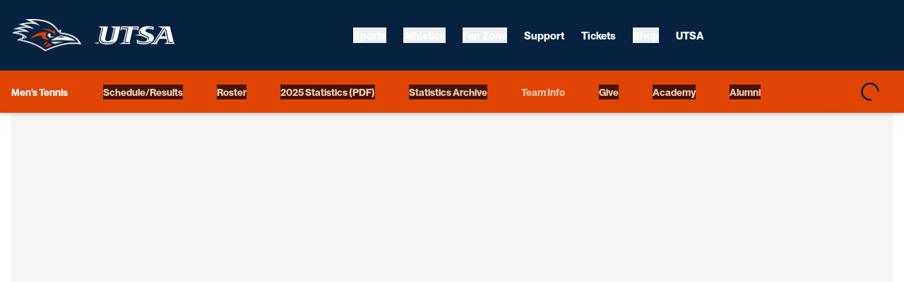

--- FILE ---
content_type: text/css
request_url: https://goutsa.com/_nuxt/Burger.CiVCjree.css
body_size: 5074
content:
.skip-link[data-v-7a4ba5dd]{border-radius:.375rem;left:-99999px;position:absolute;top:0;--tw-bg-opacity:1;background-color:rgb(0 0 0/var(--tw-bg-opacity));font-size:14px;font-weight:700;padding:.75rem 1.25rem;text-transform:uppercase;--tw-text-opacity:1;color:rgb(255 255 255/var(--tw-text-opacity));opacity:0;outline:2px solid transparent;outline-offset:2px}.skip-link[data-v-7a4ba5dd]:focus{display:block;left:2.5rem;opacity:1;top:.5rem;z-index:10000}.social-menu-item{align-items:center;display:flex;margin-right:1.25rem}.social-menu-item:last-child{margin-right:0}.social-menu-item__icon{height:.875rem;width:.875rem;fill:#e04403;transition-duration:.3s;transition-property:color,background-color,border-color,text-decoration-color,fill,stroke;transition-timing-function:cubic-bezier(.4,0,.2,1)}.social-menu-item__link:hover{--tw-text-opacity:1;color:rgb(255 255 255/var(--tw-text-opacity))}.social-menu-item__link:hover .social-menu-item__icon{fill:#0a2240}.social-links-menu{align-items:center;display:flex}.sport-menu{align-items:flex-start;border-bottom-width:1px;border-color:#0a22401a;display:flex;flex-direction:column;gap:.5rem;justify-content:center;margin-bottom:1rem;padding-bottom:1rem}@media (min-width:1280px){.sport-menu{align-items:center;-moz-column-gap:1rem;column-gap:1rem;flex-direction:row;justify-content:space-between}}.sport-menu__name{align-items:center;display:flex;font-weight:700;gap:.25rem;margin-right:auto;padding-left:1.25rem;padding-right:1.25rem;--tw-text-opacity:1;color:rgb(10 34 64/var(--tw-text-opacity));text-decoration-thickness:0;transition-duration:.15s;transition-property:color,background-color,border-color,text-decoration-color,fill,stroke;transition-timing-function:cubic-bezier(.4,0,.2,1)}@media (min-width:1280px){.sport-menu__name{display:inline-flex;padding-left:0;padding-right:0}}.sport-menu__name:hover{--tw-text-opacity:1;color:rgb(224 68 3/var(--tw-text-opacity))}.sport-menu__icon{height:1.5rem;-o-object-fit:contain;object-fit:contain;-o-object-position:left;object-position:left;width:1.5rem}.sport-menu__items{align-items:center;-moz-column-gap:1.25rem;column-gap:1.25rem;display:flex;flex-wrap:wrap;padding-left:1.25rem;padding-right:1.25rem;row-gap:1rem}@media (min-width:1280px){.sport-menu__items{padding-left:0;padding-right:0}}.sport-menu__item{display:flex}.sport-menu__items-box{align-items:center;display:flex;flex-grow:1;flex-wrap:wrap;gap:.75rem;justify-content:space-between}@media (min-width:1280px){.sport-menu__items-box{align-items:center;flex-direction:row;gap:1.25rem;justify-content:flex-end}}@media not all and (min-width:1280px){.sport-menu__items-box{width:100%}}.sport-menu__link{align-items:center;display:flex;font-weight:400;gap:.375rem;opacity:.7;transition-duration:.15s;transition-property:all;transition-timing-function:cubic-bezier(.4,0,.2,1);width:-moz-fit-content;width:fit-content}.sport-menu__link:hover{--tw-text-opacity:1;color:rgb(224 68 3/var(--tw-text-opacity));opacity:1}.sport-menu__link-icon{height:1rem;width:1rem}.sport-menu__social{padding-left:1.25rem;padding-right:1.25rem}@media (min-width:1280px){.sport-menu__social{padding-left:0;padding-right:0}}.tickets-menu{align-items:flex-start;border-bottom-width:1px;border-color:#0a22401a;display:flex;flex-direction:column;justify-content:center;margin-bottom:1rem;padding-bottom:1rem}@media (min-width:1280px){.tickets-menu{align-items:center;flex-direction:row;justify-content:space-between}}.tickets-menu__name{display:inline-block;font-weight:700;margin-right:.75rem;padding-bottom:.25rem;--tw-text-opacity:1;color:rgb(10 34 64/var(--tw-text-opacity));text-decoration-thickness:0;transition-duration:.15s;transition-property:color,background-color,border-color,text-decoration-color,fill,stroke;transition-timing-function:cubic-bezier(.4,0,.2,1)}.tickets-menu__name:hover{--tw-text-opacity:1;color:rgb(224 68 3/var(--tw-text-opacity))}@media (min-width:1280px){.tickets-menu__name{padding-bottom:0}}.tickets-menu__items{align-items:center;display:flex;flex-wrap:wrap}.tickets-menu__item{margin-bottom:.625rem;margin-right:1.25rem}.tickets-menu__item:last-child{margin-right:0}@media (min-width:1280px){.tickets-menu__item{margin-bottom:0}}.tickets-menu__link{font-weight:400;opacity:.7;transition-duration:.15s;transition-property:all;transition-timing-function:cubic-bezier(.4,0,.2,1)}.tickets-menu__link:hover{--tw-text-opacity:1;color:rgb(224 68 3/var(--tw-text-opacity));opacity:1}.tickets-menu__social{margin-bottom:.625rem}@media (min-width:1280px){.tickets-menu__social{margin-bottom:0}}.menu-item-data{position:relative;width:100%}.menu-item{align-items:center;font-size:14px;height:auto;padding-right:0}.menu-item:last-child{margin-bottom:0}@media (min-width:1280px){.menu-item{display:flex;height:100%;margin-bottom:0;padding-bottom:0;padding-right:1.5rem}}@media (min-width:1536px){.menu-item{padding-right:3rem}}.menu-item--icon>.menu-item__heading,.menu-item--icon>.menu-item__label,.menu-item--icon>.menu-item__link{align-items:center;display:flex}.menu-item__image{margin-right:.5rem;max-height:25px;max-width:100%}.menu-item--static-url.menu-item--show-on-mobile{display:block!important}@media (min-width:1280px){.menu-item--static-url.menu-item--show-on-mobile{display:none!important}}.menu-item--static-url.menu-item--show-on-desktop{display:none!important}@media (min-width:1280px){.menu-item--static-url.menu-item--show-on-desktop{display:flex!important}}.menu-item--static-url.menu-item--show-on-mobile.menu-item--show-on-desktop{display:block!important}@media (min-width:1280px){.menu-item--static-url.menu-item--show-on-mobile.menu-item--show-on-desktop{display:flex!important}}.menu-item .menu{padding:0}.menu-item__label,.menu-item__link{cursor:pointer;display:flex;font-weight:700;padding:.5rem 1.25rem;text-transform:uppercase;width:100%}@media (min-width:1280px){.menu-item__label,.menu-item__link{padding:0;--tw-text-opacity:1;color:rgb(255 255 255/var(--tw-text-opacity))}}.menu-item__submenu{display:none;flex-direction:column;left:0;top:100%;width:100%;--tw-bg-opacity:1;background-color:rgb(255 255 255/var(--tw-bg-opacity));padding-top:1.25rem}@media (min-width:1280px){.menu-item__submenu{padding-bottom:2rem;padding-top:2rem;position:absolute;--tw-shadow:0 10px 15px -3px rgba(0,0,0,.1),0 4px 6px -4px rgba(0,0,0,.1);--tw-shadow-colored:0 10px 15px -3px var(--tw-shadow-color),0 4px 6px -4px var(--tw-shadow-color);box-shadow:var(--tw-ring-offset-shadow,0 0 #0000),var(--tw-ring-shadow,0 0 #0000),var(--tw-shadow)}}.menu-item__submenu .menu-item__link{font-weight:400;text-transform:capitalize}@media (min-width:1280px){.menu-item__submenu .menu-item__link{--tw-text-opacity:1;color:rgb(0 0 0/var(--tw-text-opacity))}.menu-item__submenu .menu-item__link:hover{--tw-text-opacity:1;color:rgb(224 68 3/var(--tw-text-opacity))}}.menu-item__submenu .menu-item{margin-bottom:.375rem;width:100%}@media (min-width:1280px){.menu-item__submenu .menu-item{align-items:flex-start;flex-direction:column;width:auto}.menu-item__submenu>li{margin-left:auto;margin-right:auto;max-width:1480px;padding:2rem 50px;width:100%}}.menu-item__submenu>li.submenu__item--content-blocks{border-color:#0a224080;border-top-width:1px;max-width:100%;padding:0}@media (min-width:1280px){.menu-item__submenu>li.submenu__item--content-blocks{margin-bottom:-2rem}.menu-item__submenu .menu{align-items:flex-start;flex-direction:column}.menu-item__submenu .menu--sport{flex-direction:row}}.menu-item__submenu .menu--sport .menu-item--sport{flex-grow:1}.menu-item--open .menu-item__submenu{display:flex}.menu-item--has-submenu>.menu-item__label,.menu-item--has-submenu>.menu-item__link{display:flex;padding-right:2.5rem;position:relative;width:100%}.menu-item--has-submenu>.menu-item__label:before,.menu-item--has-submenu>.menu-item__link:before{position:absolute;right:1.25rem;top:50%;--tw-translate-y:-50%;border-left-color:transparent;border-left-width:4px;border-right-color:transparent;border-right-width:4px;border-top-width:6px;transform:translate(var(--tw-translate-x),var(--tw-translate-y)) rotate(var(--tw-rotate)) skew(var(--tw-skew-x)) skewY(var(--tw-skew-y)) scaleX(var(--tw-scale-x)) scaleY(var(--tw-scale-y));--tw-border-opacity:1;border-top-color:rgb(10 34 64/var(--tw-border-opacity));content:var(--tw-content);transition-duration:.3s}@media (min-width:1280px){.menu-item--has-submenu>.menu-item__label:before,.menu-item--has-submenu>.menu-item__link:before{--tw-translate-y:0px;bottom:-.75rem;right:50%;top:unset;--tw-translate-x:50%;border-top-color:#fff6;content:var(--tw-content);transform:translate(var(--tw-translate-x),var(--tw-translate-y)) rotate(var(--tw-rotate)) skew(var(--tw-skew-x)) skewY(var(--tw-skew-y)) scaleX(var(--tw-scale-x)) scaleY(var(--tw-scale-y))}.menu-item--has-submenu>.menu-item__label,.menu-item--has-submenu>.menu-item__link{padding-right:0}}.menu-item--open>.menu-item__label,.menu-item--open>.menu-item__link{--tw-text-opacity:1;color:rgb(224 68 3/var(--tw-text-opacity))}.menu-item--open>.menu-item__label:before,.menu-item--open>.menu-item__link:before{--tw-rotate:180deg;content:var(--tw-content);transform:translate(var(--tw-translate-x),var(--tw-translate-y)) rotate(var(--tw-rotate)) skew(var(--tw-skew-x)) skewY(var(--tw-skew-y)) scaleX(var(--tw-scale-x)) scaleY(var(--tw-scale-y));--tw-border-opacity:1;border-top-color:rgb(224 68 3/var(--tw-border-opacity))}@media (min-width:1280px){.menu-item--open>.menu-item__label:before,.menu-item--open>.menu-item__link:before{content:var(--tw-content);--tw-border-opacity:1;border-top-color:rgb(255 255 255/var(--tw-border-opacity))}.menu-item--open>.menu-item__label,.menu-item--open>.menu-item__link{--tw-text-opacity:1;color:rgb(0 0 0/var(--tw-text-opacity))}}.menu-item__heading{font-size:14px;font-weight:700;line-height:1;margin-bottom:1rem;padding-left:1.25rem;padding-right:1.25rem;text-transform:uppercase;--tw-text-opacity:1;color:rgb(224 68 3/var(--tw-text-opacity))}@media (min-width:1280px){.menu-item__heading{margin-bottom:2rem;padding-left:0;padding-right:0}}.menu-item--sport:nth-child(2n){padding-right:0}@media (min-width:1280px){.menu-item--sport{margin-right:0;padding-right:5rem;width:50%}}.menu-item--tickets{min-width:300px;padding-left:1.25rem;padding-right:1.25rem}@media (min-width:1280px){.menu-item--tickets{min-width:500px;padding-left:0;padding-right:0}}.menu-item__submenu .menu-item--has-submenu>.menu-item__label,.menu-item__submenu .menu-item--has-submenu>.menu-item__link{border-bottom-color:#0a224033;border-bottom-width:1px;padding-bottom:.375rem;text-transform:uppercase;--tw-text-opacity:1;color:rgb(224 68 3/var(--tw-text-opacity))}.menu-item__submenu .menu-item--has-submenu>.menu-item__label:before,.menu-item__submenu .menu-item--has-submenu>.menu-item__link:before{content:var(--tw-content);display:none}@media (min-width:1280px){.menu-item__submenu .menu-item--has-submenu>.menu-item__label,.menu-item__submenu .menu-item--has-submenu>.menu-item__link{font-weight:700}}.menu-item__submenu .menu-item--has-submenu .submenu__item .menu-item--text:not(.menu-item--has-submenu) .menu-item__label{font-weight:400;text-transform:capitalize}@media (min-width:1280px){.menu-item__submenu .menu-item--has-submenu .submenu__item .menu-item--text:not(.menu-item--has-submenu) .menu-item__label{--tw-text-opacity:1;color:rgb(0 0 0/var(--tw-text-opacity))}.menu-item__submenu .menu-item--has-submenu .submenu__item .menu-item--text:not(.menu-item--has-submenu) .menu-item__label:hover{--tw-text-opacity:1;color:rgb(224 68 3/var(--tw-text-opacity))}}.menu-item__submenu .menu-item--has-submenu .menu{align-items:flex-start;flex-direction:column}.menu-item__submenu .menu-item--has-submenu .menu.menu--sport:has(.menu-item--sport){flex-direction:row}.menu-item__submenu .menu-item--has-submenu .menu.menu--sport .menu-item:last-child{margin-right:0}@media (min-width:1280px){.menu-item__submenu .menu-item--has-submenu .menu.menu--sport .menu-item{margin-right:30px}}.menu-item__submenu .menu-item--has-submenu .menu.menu--sport .menu-item .menu-item__heading{margin-bottom:15px}.menu-item__submenu .menu-item--has-submenu .menu .menu-item--text .menu-item__submenu,.menu-item__submenu .menu-item--has-submenu .menu.menu--sport .menu-item .menu-item__submenu{padding-bottom:0}@media (min-width:1280px){.menu-item__submenu .menu-item__submenu>li{padding:0}}.menu-item__submenu .menu-item--has-submenu .menu-item__submenu{padding-top:.75rem}@media (min-width:1280px){.menu-item__submenu .menu-item--has-submenu .menu-item__submenu{position:static;--tw-shadow:0 0 #0000;--tw-shadow-colored:0 0 #0000;box-shadow:var(--tw-ring-offset-shadow,0 0 #0000),var(--tw-ring-shadow,0 0 #0000),var(--tw-shadow)}}.menu-item__submenu .menu-item--column .menu-item__submenu{padding-top:0}.menu-item--column .menu-item__heading{border-bottom:1px rgba(10,34,64,.2);border-style:solid;line-height:1.3;margin-bottom:0;padding-bottom:.375rem;width:100%}.menu-item__tickets-sponsor{display:flex;justify-content:flex-end;margin-bottom:1.25rem;margin-top:1.25rem;padding-left:1rem;padding-right:1rem}@media (min-width:1280px){.menu-item__tickets-sponsor{margin-bottom:0;margin-top:-1.25rem}}@media not all and (min-width:1280px){.menu-item__tickets-sponsor{justify-content:center}}.menu-item__text-sponsors .in-platform-banner{display:flex;flex-direction:row}@media (min-width:1280px){.menu-item__text-sponsors .in-platform-banner{justify-content:flex-end}}@media (min-width:768px){.menu-item__text-sponsors .in-platform-banner__image{margin-left:0;margin-right:0}}@media (min-width:1280px){.header-nav__menu>.menu-item--has-submenu>.submenu{max-height:calc(100vh - 100px);overflow-y:auto}.header-nav__menu>.menu-item--has-submenu.menu-item--mixed>.submenu>.submenu__item>.menu,.nav>.menu>.menu-item--has-submenu.menu-item--mixed>.submenu>.submenu__item>.menu{flex-direction:row}}.menu{display:flex;flex-direction:column;flex-wrap:wrap;padding-left:0;padding-right:0;width:100%}@media (min-width:1280px){.menu{align-items:center;flex-direction:row;height:100%;padding:0;width:auto}.menu--level-0{flex-wrap:nowrap;overflow-x:auto}}.menu--level-0::-webkit-scrollbar-thumb{border-radius:9999px;cursor:pointer;--tw-bg-opacity:1;background-color:rgb(255 255 255/var(--tw-bg-opacity))}.menu--level-0::-webkit-scrollbar-track{background-color:#fff3}.menu--level-0::-webkit-scrollbar{height:.375rem}.menu--level-0{scrollbar-color:#fff hsla(0,0%,100%,.4);scrollbar-width:thin}@media (min-width:1280px){.menu--level-0>.menu-item>.menu-item__heading,.menu--level-0>.menu-item>.menu-item__label,.menu--level-0>.menu-item>.menu-item__link{white-space:nowrap}.menu--level-0>.menu-item>.submenu{overflow:visible}.menu--level-0>.menu-item>.submenu:after{display:block;height:1.25rem;left:0;position:absolute;top:0;width:100%;z-index:3;--tw-translate-y:-100%;background-color:transparent;content:var(--tw-content);transform:translate(var(--tw-translate-x),var(--tw-translate-y)) rotate(var(--tw-rotate)) skew(var(--tw-skew-x)) skewY(var(--tw-skew-y)) scaleX(var(--tw-scale-x)) scaleY(var(--tw-scale-y))}.menu--level-0>.menu-item>.submenu>.submenu__item{overflow-x:hidden;overflow-y:auto}}.footer-additional-sponsors[data-v-feb58206]{--tw-bg-opacity:1;background-color:rgb(10 34 64/var(--tw-bg-opacity));padding-bottom:2.5rem;padding-top:2.5rem}@media (min-width:768px){.footer-additional-sponsors[data-v-feb58206]{padding-bottom:4rem;padding-top:4rem}}@media (min-width:1280px){.footer-additional-sponsors__container[data-v-feb58206]{max-width:1920px}}.footer-additional-sponsors__link[data-v-feb58206]{align-items:center;display:flex;opacity:.7;transition-duration:.3s;width:-moz-fit-content;width:fit-content}.footer-additional-sponsors__link[data-v-feb58206]:hover{opacity:1}@media (min-width:1280px){.footer-additional-sponsors__link[data-v-feb58206]{opacity:1}}.footer-additional-sponsors__logo[data-v-feb58206]{max-height:70px}@media (min-width:1536px){.footer-additional-sponsors__logo[data-v-feb58206]{max-height:100px}}.footer-additional-sponsors__slider-wrapper[data-v-feb58206]{margin-left:-1rem;position:relative;width:calc(1005 + 2rem)}.footer-additional-sponsors__slider-wrapper[data-v-feb58206]:before{background-image:linear-gradient(to right,var(--tw-gradient-stops));left:0}.footer-additional-sponsors__slider-wrapper[data-v-feb58206]:after,.footer-additional-sponsors__slider-wrapper[data-v-feb58206]:before{content:var(--tw-content);height:100%;pointer-events:none;position:absolute;top:0;width:1.5rem;z-index:2;--tw-gradient-from:#0a2240 var(--tw-gradient-from-position);--tw-gradient-to:rgba(10,34,64,0) var(--tw-gradient-to-position);--tw-gradient-stops:var(--tw-gradient-from),var(--tw-gradient-to)}.footer-additional-sponsors__slider-wrapper[data-v-feb58206]:after{background-image:linear-gradient(to left,var(--tw-gradient-stops));right:0}.footer-additional-sponsors .swiper[data-v-feb58206]{width:100%}.footer-additional-sponsors[data-v-feb58206] .swiper-wrapper{align-items:center;display:inline-flex;transition-timing-function:linear}.footer-additional-sponsors[data-v-feb58206] .swiper-slide{align-items:center;display:flex;justify-content:center;padding-left:1.25rem;padding-right:1.25rem}@media (min-width:768px){.footer-additional-sponsors[data-v-feb58206] .swiper-slide{padding-left:2.5rem;padding-right:2.5rem}}.footer-sponsors{--tw-bg-opacity:1;background-color:rgb(224 68 3/var(--tw-bg-opacity));padding-bottom:2.5rem;padding-top:2.5rem}@media (min-width:768px){.footer-sponsors{padding-bottom:3rem;padding-top:3rem}}.footer-sponsors__list{align-items:center;display:flex;flex-wrap:wrap;gap:2.5rem;justify-content:center}@media (min-width:1280px){.footer-sponsors__list{-moz-column-gap:10rem;column-gap:10rem;row-gap:2.5rem}}.footer-sponsors__logo{max-height:50px;max-width:60px;transition-duration:.3s}.footer-sponsors__logo:hover{--tw-scale-x:1.1;--tw-scale-y:1.1;transform:translate(var(--tw-translate-x),var(--tw-translate-y)) rotate(var(--tw-rotate)) skew(var(--tw-skew-x)) skewY(var(--tw-skew-y)) scaleX(var(--tw-scale-x)) scaleY(var(--tw-scale-y))}@media (min-width:1280px){.footer-sponsors__logo{max-height:70px;max-width:90px}}.footer-sponsors .sr-only{--tw-text-opacity:1;color:rgb(0 0 0/var(--tw-text-opacity))}.footer-nav{align-items:center;-moz-column-gap:2rem;column-gap:2rem;display:flex;flex-direction:column;flex-wrap:wrap;justify-content:center;margin-bottom:2rem;margin-top:2rem;row-gap:1.25rem}@media (min-width:1280px){.footer-nav{flex-direction:row;margin:0 1.25rem}}@media (min-width:1536px){.footer-nav{-moz-column-gap:3rem;column-gap:3rem}}.footer-nav__menu{align-items:center;display:flex;flex-wrap:wrap}.footer-nav .menu-item__heading,.footer-nav .menu-item__label,.footer-nav .menu-item__link,.footer-nav__accessibility{-webkit-background-clip:text;background-clip:text;color:#ffffffb3;display:inline-block;font-size:14px;font-weight:500;overflow:hidden;padding:.25rem 0;position:relative;text-decoration-thickness:0;text-transform:none;transition-duration:.3s;transition-property:opacity;transition-timing-function:cubic-bezier(.4,0,.2,1)}.footer-nav .menu-item__heading:after,.footer-nav .menu-item__heading:before,.footer-nav .menu-item__label:after,.footer-nav .menu-item__label:before,.footer-nav .menu-item__link:after,.footer-nav .menu-item__link:before,.footer-nav__accessibility:after,.footer-nav__accessibility:before{content:var(--tw-content);display:none}.footer-nav .menu-item__heading,.footer-nav .menu-item__label,.footer-nav .menu-item__link,.footer-nav__accessibility{opacity:1!important}.footer-nav .menu__item{line-height:1;margin-left:0;margin-right:0;padding-left:0;padding-right:0}.footer-nav .menu-item__submenu{display:flex;max-height:none;position:static;width:100%;--tw-translate-x:0px;background-color:transparent;flex-direction:column;padding:0;transform:translate(var(--tw-translate-x),var(--tw-translate-y)) rotate(var(--tw-rotate)) skew(var(--tw-skew-x)) skewY(var(--tw-skew-y)) scaleX(var(--tw-scale-x)) scaleY(var(--tw-scale-y));--tw-shadow:0 0 #0000;--tw-shadow-colored:0 0 #0000;box-shadow:var(--tw-ring-offset-shadow,0 0 #0000),var(--tw-ring-shadow,0 0 #0000),var(--tw-shadow)}.footer-nav .menu-item__tickets-sponsor{margin-top:.5rem}.footer-nav .menu-item--sport{padding-right:0!important}.footer-nav .menu-item--tickets{min-width:0}.footer-nav .menu-item--tickets-wrapper:after{content:var(--tw-content)!important;display:none!important}.footer-nav .menu-item--icon>.menu-item__label,.footer-nav .menu-item--icon>.menu-item__link{align-items:center;display:flex;gap:.25rem}.footer-nav .menu{width:auto}.footer-nav .menu--level-0{-moz-column-gap:2rem;column-gap:2rem;row-gap:1.25rem}@media (min-width:1536px){.footer-nav .menu--level-0{-moz-column-gap:3rem;column-gap:3rem}}.footer-nav .menu--level-0>.menu-item{border-width:0}@media (min-width:1280px){.footer-nav .menu--level-0>.menu-item{display:flex;flex-direction:column}}.footer-nav .menu--level-0>.menu-item--has-submenu{align-items:flex-start}.footer-nav .menu--level-0>.menu-item--has-submenu>.menu-item__heading,.footer-nav .menu--level-0>.menu-item--has-submenu>.menu-item__label,.footer-nav .menu--level-0>.menu-item--has-submenu>.menu-item__link{border-bottom:1px;border-color:#ffffff80;border-style:solid;font-weight:700;margin-left:0;margin-right:0;text-align:center;--tw-text-opacity:1;color:rgb(255 255 255/var(--tw-text-opacity))}.footer-nav .menu--level-0>.menu-item--has-submenu>.menu-item__heading:before,.footer-nav .menu--level-0>.menu-item--has-submenu>.menu-item__label:before,.footer-nav .menu--level-0>.menu-item--has-submenu>.menu-item__link:before{content:var(--tw-content);display:none}@media (min-width:1280px){.footer-nav .menu--level-0>.menu-item--has-submenu>.menu-item__heading,.footer-nav .menu--level-0>.menu-item--has-submenu>.menu-item__label,.footer-nav .menu--level-0>.menu-item--has-submenu>.menu-item__link{text-align:start}.footer-nav .menu--level-0 .submenu__item{padding:.75rem 0}}.footer-nav .menu--level-0 .menu--sport{-moz-columns:unset;columns:unset;margin-left:0;margin-right:0}.footer-nav .menu--level-1{display:flex;flex-direction:column}.footer-nav .menu--level-1>.menu-item{margin-top:.5rem}.footer-nav .menu--level-1>.menu-item--tickets{margin-top:1rem}@media (min-width:1280px){.footer-nav .menu--level-1>.menu-item--tickets{margin-top:.25rem}}.footer-nav .menu--level-1 .menu-item,.footer-nav .menu--level-1.menu--sport{display:flex;flex-direction:column}.footer-nav .menu--level-1 .menu-item{max-width:100%;padding-bottom:.25rem;padding-top:.25rem}.footer-nav .menu--level-1 .menu-item__heading,.footer-nav .menu--level-1 .menu-item__label,.footer-nav .menu--level-1 .menu-item__link{color:#ffffffb3;font-weight:400;padding-bottom:.25rem;padding-top:.25rem;text-align:center}@media (min-width:1280px){.footer-nav .menu--level-1 .menu-item__heading,.footer-nav .menu--level-1 .menu-item__label,.footer-nav .menu--level-1 .menu-item__link{margin-left:0;margin-right:0;text-align:start}}.footer-nav .menu--level-1 .menu-item__heading{border-bottom-width:1px;border-color:#ffffff80;opacity:1;text-transform:uppercase;width:-moz-fit-content;width:fit-content}@media (min-width:1280px){.footer-nav .menu--level-1 .submenu__item{padding-bottom:.25rem;padding-top:.25rem}}.footer-nav .sport-menu{border-bottom:1px;border-color:#ffffff4d;border-style:solid;gap:.5rem}.footer-nav .sport-menu__name{margin-right:1rem;padding-left:0;padding-right:0;--tw-text-opacity:1;color:rgb(255 255 255/var(--tw-text-opacity))}.footer-nav .sport-menu__items{flex-wrap:nowrap;padding-left:0;padding-right:0;row-gap:.5rem}.footer-nav .sport-menu__link{color:#ffffffb3;font-weight:400}.footer-nav .sport-menu__link:hover{--tw-text-opacity:1;color:rgb(255 255 255/var(--tw-text-opacity))}.footer-nav .sport-menu__item,.footer-nav .sport-menu__social{margin-bottom:0}.footer-nav .social-menu-item__icon{fill:#ffffffb3}.footer-nav .social-menu-item__icon:hover{fill:#fff}.footer-nav .menu-item-data:last-child .sport-menu,.footer-nav .menu-item-data:last-child .tickets-menu{margin-bottom:0}.footer-nav .tickets-menu{border-bottom:1px;border-color:#ffffff4d;border-style:solid;display:flex;flex-direction:row;gap:1.25rem;justify-content:space-between;margin-bottom:1rem;padding-bottom:1rem}.footer-nav .tickets-menu__name{font-size:14px;padding-bottom:0;--tw-text-opacity:1;color:rgb(255 255 255/var(--tw-text-opacity))}.footer-nav .tickets-menu__item{margin-bottom:0}.footer-nav .tickets-menu__link{color:#ffffffb3}.footer-nav .tickets-menu__link:hover{--tw-text-opacity:1;color:rgb(255 255 255/var(--tw-text-opacity))}.footer-nav .tickets-menu__items{display:flex;justify-content:flex-end;margin:0 0 0 auto}.iubenda-links{display:flex;flex-wrap:wrap;gap:1.25rem}.iubenda-links__link{color:#ffffffb3;font-size:12px;font-weight:700;text-align:center;white-space:nowrap}.iubenda-links__link:hover{--tw-text-opacity:1;color:rgb(224 68 3/var(--tw-text-opacity))}.footer-powered{align-items:center;display:flex;gap:.5rem}.footer-powered__label{color:#ffffffb3;font-size:12px;white-space:nowrap}.footer-powered__logo{width:75px}.audio-current-track{align-items:center;display:flex;min-width:25%}@media (min-width:768px){.audio-current-track{flex:0 0 20%;min-width:20%}}.audio-current-track__image{align-items:center;display:flex;flex:0 0 56px;flex-direction:column;justify-content:center;margin-right:1rem;max-width:56px}@media not all and (min-width:1280px){.audio-current-track__image{display:none}}.audio-current-track__title{font-size:12px;font-weight:700;line-height:1.1}@media (min-width:1024px){.audio-current-track__title{font-size:14px}}@media (min-width:1280px){.audio-current-track__title{font-size:16px}}.audio-current-track__text{font-weight:500;max-width:100%;overflow:hidden;text-overflow:ellipsis;--tw-text-opacity:1;color:rgb(255 255 255/var(--tw-text-opacity))}.audio-current-track__description{font-size:10px;--tw-text-opacity:1;color:rgb(255 211 167/var(--tw-text-opacity))}@media (min-width:1024px){.audio-current-track__description{font-size:12px}}@media (min-width:1280px){.audio-current-track__description{font-size:14px}}.audio-timeline{align-items:center;display:flex;justify-content:center}@media (min-width:768px){.audio-timeline{width:100%}}@media not all and (min-width:768px){.audio-timeline{margin-left:1rem}}.audio-timeline__duration{align-items:center;display:flex;font-size:.75rem;font-weight:400;line-height:1rem;min-width:2.5rem;width:-moz-fit-content;width:fit-content;--tw-text-opacity:1;color:rgb(255 255 255/var(--tw-text-opacity))}@media not all and (min-width:768px){.audio-timeline__duration--current{margin-right:.5rem}.audio-timeline__duration--current:after{margin-left:.5rem;--tw-content:"/";content:var(--tw-content)}}@media (min-width:1280px){.audio-timeline__duration--total{margin-left:0}}.audio-timeline__bar{cursor:pointer;flex-grow:1;margin-left:10px;margin-right:10px;padding-bottom:10px;padding-top:10px;position:relative}@media not all and (min-width:768px){.audio-timeline__bar{display:none}}.audio-timeline__live-bar{background-color:rgb(0 0 0/var(--tw-bg-opacity));border-radius:.25rem;cursor:pointer;height:6px;position:relative;-webkit-user-select:none;-moz-user-select:none;user-select:none;width:100%;--tw-bg-opacity:.2}.audio-timeline__live-bar:is(.dark *){background-color:rgb(255 255 255/var(--tw-bg-opacity));--tw-bg-opacity:.1}.audio-timeline__progress{height:.25rem;left:0;top:7px;--tw-translate-y:50%;border-radius:5px;--tw-bg-opacity:1;background-color:rgb(255 235 211/var(--tw-bg-opacity))}.audio-timeline__position,.audio-timeline__progress{cursor:pointer;display:block;position:absolute;transform:translate(var(--tw-translate-x),var(--tw-translate-y)) rotate(var(--tw-rotate)) skew(var(--tw-skew-x)) skewY(var(--tw-skew-y)) scaleX(var(--tw-scale-x)) scaleY(var(--tw-scale-y))}.audio-timeline__position{height:1rem;right:-.5rem;top:50%;width:1rem;--tw-translate-x:-50%;--tw-translate-y:-50%;border-radius:9999px;border-width:0;--tw-bg-opacity:1;background-color:rgb(255 255 255/var(--tw-bg-opacity))}.audio-player-controls{align-items:center;box-sizing:border-box;display:flex;flex-grow:1;justify-content:center;padding-left:1rem;padding-right:1rem;position:relative}@media not all and (min-width:768px){.audio-player-controls{justify-content:flex-end;padding-left:0;padding-right:0}}@media (min-width:1280px){.audio-player-controls{padding-left:2.5rem;padding-right:2.5rem}}.audio-player-controls__container{align-items:center;display:flex;justify-content:center}@media (min-width:1280px){.audio-player-controls__container{margin-left:1.5rem;margin-right:1.5rem}}.audio-player-controls__button-icon{transition-duration:.3s}@media (min-width:1280px){.audio-player-controls__button-icon{height:1.5rem;width:1.5rem}.audio-player-controls__button-icon:hover{--tw-scale-x:1.1;--tw-scale-y:1.1;transform:translate(var(--tw-translate-x),var(--tw-translate-y)) rotate(var(--tw-rotate)) skew(var(--tw-skew-x)) skewY(var(--tw-skew-y)) scaleX(var(--tw-scale-x)) scaleY(var(--tw-scale-y))}}.audio-player-controls__button{background-color:transparent;border-width:0;cursor:pointer;margin-left:.5rem;margin-right:.5rem;padding:0;position:relative;z-index:20}@media (min-width:1024px){.audio-player-controls__button{margin-left:1.25rem;margin-right:1.25rem}}.audio-player-controls__loading{background-color:transparent;border-width:0;display:none;height:1.5rem;left:.125rem;margin:0;padding:0;position:absolute;top:0;width:1.5rem;z-index:20}@media (min-width:1024px){.audio-player-controls__loading{display:block;margin-right:1.25rem}}.audio-player{bottom:0;left:0;position:fixed;visibility:hidden;width:100%;z-index:99999;--tw-bg-opacity:1;background-color:rgb(224 68 3/var(--tw-bg-opacity));font-family:NeueMontreal,sans-serif;--tw-text-opacity:1;color:rgb(255 255 255/var(--tw-text-opacity));--tw-shadow:0px 0px 5px 2px rgba(0,0,0,.5);--tw-shadow-colored:0px 0px 5px 2px var(--tw-shadow-color);box-shadow:var(--tw-ring-offset-shadow,0 0 #0000),var(--tw-ring-shadow,0 0 #0000),var(--tw-shadow)}.audio-player--visible{visibility:visible}.audio-player__container{align-items:center;display:flex;justify-content:space-between;margin-left:auto;margin-right:auto;max-width:1920px;padding:.5rem 1rem}@media (min-width:1280px){.audio-player__container{padding-bottom:.75rem;padding-top:.75rem}}.audio-player__sidebar{align-items:center;display:flex;justify-content:flex-end}@media (min-width:1024px){.audio-player__sidebar{flex:0 0 20%;max-width:20%}}@media not all and (min-width:1024px){.audio-player__sidebar{margin-top:1.5rem}}@media not all and (min-width:1280px){.audio-player__sidebar{display:none}}.audio-player__close{align-items:center;cursor:pointer;display:flex;justify-content:flex-end;margin-right:-.5rem;padding:.5rem}.audio-player__error{border-top-left-radius:5px;border-top-right-radius:5px;left:0;position:absolute;top:-2.25rem;width:100%;--tw-bg-opacity:1;background-color:rgb(224 68 3/var(--tw-bg-opacity));font-size:.75rem;line-height:1rem;padding:.625rem 1rem}@media (min-width:1024px){.audio-player__error{left:50%;margin-left:-150px;padding-left:1.5rem;padding-right:1.5rem;width:auto}}.sticky-popup-close{background-color:transparent;border-style:none;cursor:pointer;height:auto;padding:.25rem;width:auto}.sticky-popup-close__icon{height:1.25rem;width:1.25rem}.sticky-popup{border-style:solid;border-width:1px;display:flex;max-height:calc(100vh - 5rem);max-width:100%;min-height:120px;min-width:320px;position:fixed;z-index:1010;--tw-border-opacity:1;border-color:rgb(0 0 0/var(--tw-border-opacity));--tw-bg-opacity:1;background-color:rgb(255 255 255/var(--tw-bg-opacity));padding:1px}@media (min-width:1280px){.sticky-popup{max-width:50%}}@media print{.sticky-popup{display:none!important}}.sticky-popup--top-left{left:0;top:0}.sticky-popup--top-center{left:50%;top:0;--tw-translate-x:-50%;transform:translate(var(--tw-translate-x),var(--tw-translate-y)) rotate(var(--tw-rotate)) skew(var(--tw-skew-x)) skewY(var(--tw-skew-y)) scaleX(var(--tw-scale-x)) scaleY(var(--tw-scale-y))}.sticky-popup--top-right{right:0;top:0}.sticky-popup--center{left:50%;top:50%;--tw-translate-x:-50%;--tw-translate-y:-50%;transform:translate(var(--tw-translate-x),var(--tw-translate-y)) rotate(var(--tw-rotate)) skew(var(--tw-skew-x)) skewY(var(--tw-skew-y)) scaleX(var(--tw-scale-x)) scaleY(var(--tw-scale-y))}.sticky-popup--bottom-left{bottom:0;left:0}.sticky-popup--bottom-center{bottom:0;left:50%;--tw-translate-x:-50%;transform:translate(var(--tw-translate-x),var(--tw-translate-y)) rotate(var(--tw-rotate)) skew(var(--tw-skew-x)) skewY(var(--tw-skew-y)) scaleX(var(--tw-scale-x)) scaleY(var(--tw-scale-y))}.sticky-popup--bottom-right{bottom:0;right:0}.sticky-popup__close{background-color:#fffc;position:absolute;right:0;top:0;z-index:100;--tw-text-opacity:1;color:rgb(0 0 0/var(--tw-text-opacity))}.sticky-popup__content{max-height:100%;overflow-y:auto;overscroll-behavior:none;width:100%}.sticky-popup .container{padding-left:1rem;padding-right:1rem}.adminbar[data-v-a6e950e6]{bottom:0;position:fixed;width:100%;z-index:10000;--tw-bg-opacity:1;background-color:rgb(31 41 55/var(--tw-bg-opacity));font-size:.875rem;line-height:1.25rem;--tw-text-opacity:1;color:rgb(156 163 175/var(--tw-text-opacity))}@media print{.adminbar[data-v-a6e950e6]{display:none}}.adminbar__root[data-v-a6e950e6]{align-items:center;display:flex;justify-content:space-between;padding-left:.625rem;padding-right:.625rem}.adminbar__top-secondary[data-v-a6e950e6]{display:none}@media (min-width:768px){.adminbar__top-secondary[data-v-a6e950e6]{display:inline-block}}.adminbar a[data-v-a6e950e6],.adminbar__root-default[data-v-a6e950e6]{align-items:center;display:flex}.adminbar a svg[data-v-a6e950e6]{height:1.25rem;margin-right:.5rem;width:1.25rem;fill:currentColor}.adminbar__icon[data-v-a6e950e6]{height:1.5rem;width:1.5rem}.adminbar__item[data-v-a6e950e6]{display:flex;margin-right:20px;min-height:40px;padding:10px 0;position:relative}.adminbar__item:focus-within>a[data-v-a6e950e6],.adminbar__item:hover>a[data-v-a6e950e6]{--tw-text-opacity:1;color:rgb(255 255 255/var(--tw-text-opacity))}.adminbar__item:focus-within>a svg[data-v-a6e950e6],.adminbar__item:hover>a svg[data-v-a6e950e6]{fill:currentColor}.adminbar__item--account[data-v-a6e950e6]{margin-right:0}.adminbar__edit[data-v-a6e950e6]{display:inline-block}.adminbar__message[data-v-a6e950e6]{text-overflow:ellipsis;white-space:nowrap}.main-layout{display:flex;flex-direction:column;min-height:100vh}@media print{.main-layout{display:inline-flex;min-height:unset;width:100%}}.main-layout--has-adminbar{padding-bottom:2.5rem}@media print{.main-layout--has-adminbar{padding-bottom:0}}.main-layout--has-player{padding-bottom:55px}@media (min-width:1024px){.main-layout--has-player{padding-bottom:5rem}}.main-layout main{flex-grow:1}.header-burger{--tw-translate-y:.25rem;background-color:transparent;border-width:0;padding:0;transform:translate(var(--tw-translate-x),var(--tw-translate-y)) rotate(var(--tw-rotate)) skew(var(--tw-skew-x)) skewY(var(--tw-skew-y)) scaleX(var(--tw-scale-x)) scaleY(var(--tw-scale-y))}.header-burger__line{fill:none;stroke:#fff;stroke-width:5px;transition-duration:.15s;transition-property:all;transition-timing-function:cubic-bezier(.4,0,.2,1);stroke-linecap:round}.header-burger__line--top{stroke-dasharray:40,160}.header-burger__line--middle{transform-origin:50%;transition-duration:.15s;transition-property:transform;transition-timing-function:cubic-bezier(.4,0,.2,1);stroke-dasharray:40,142}.header-burger__line--bottom{transform-origin:50%;transition-duration:.15s;transition-property:all;transition-timing-function:cubic-bezier(.4,0,.2,1);stroke-dasharray:40,85}.header-burger__icon{cursor:pointer;height:2.75rem;transition-duration:.15s;transition-property:transform;transition-timing-function:cubic-bezier(.4,0,.2,1);-webkit-user-select:none;-moz-user-select:none;user-select:none;width:2.75rem;-webkit-tap-highlight-color:transparent}.header-burger--active .header-burger__icon{--tw-rotate:45deg;transform:translate(var(--tw-translate-x),var(--tw-translate-y)) rotate(var(--tw-rotate)) skew(var(--tw-skew-x)) skewY(var(--tw-skew-y)) scaleX(var(--tw-scale-x)) scaleY(var(--tw-scale-y))}.header-burger--active .header-burger__line--top{stroke-dashoffset:-64px}.header-burger--active .header-burger__line--middle{--tw-rotate:90deg;transform:translate(var(--tw-translate-x),var(--tw-translate-y)) rotate(var(--tw-rotate)) skew(var(--tw-skew-x)) skewY(var(--tw-skew-y)) scaleX(var(--tw-scale-x)) scaleY(var(--tw-scale-y))}.header-burger--active .header-burger__line--bottom{stroke-dashoffset:-64px}


--- FILE ---
content_type: text/css
request_url: https://goutsa.com/_nuxt/index.BWgnlEs3.css
body_size: 673
content:
.tab-item[data-v-d053c316]{font-size:16px;font-weight:700;padding-bottom:1rem;padding-top:1rem;position:relative;--tw-text-opacity:1;color:rgb(10 34 64/var(--tw-text-opacity));transition-duration:.3s}@media (min-width:1024px){.tab-item[data-v-d053c316]{align-items:center;border-bottom:1px;border-color:#0a224033;border-style:solid;display:flex;font-size:20px;justify-content:space-between;width:100%}}.tab-item[data-v-d053c316]:before{bottom:0;height:.25rem;left:50%;position:absolute;width:0;--tw-bg-opacity:1;background-color:rgb(224 68 3/var(--tw-bg-opacity));content:var(--tw-content);transition-duration:.3s}@media (min-width:1024px){.tab-item[data-v-d053c316]:before{content:var(--tw-content);display:none}.tab-item[data-v-d053c316]{background-color:#e044031a;border-top-left-radius:.375rem;border-top-right-radius:.375rem;border-width:0;font-size:16px;padding:.75rem 1.25rem;--tw-text-opacity:1;color:rgb(224 68 3/var(--tw-text-opacity))}}.tab-item--active[data-v-d053c316]{--tw-text-opacity:1;color:rgb(224 68 3/var(--tw-text-opacity))}.tab-item--active[data-v-d053c316]:before{content:var(--tw-content);left:0;width:100%}@media (min-width:1024px){.tab-item--active>svg[data-v-d053c316]{opacity:1}.tab-item--active[data-v-d053c316]{--tw-bg-opacity:1;background-color:rgb(224 68 3/var(--tw-bg-opacity));--tw-text-opacity:1;color:rgb(255 255 255/var(--tw-text-opacity))}}.tab-item__icon[data-v-d053c316]{display:none;height:2rem;width:2.5rem;fill:#e04403;transition-duration:.3s}@media (min-width:1024px){.tab-item__icon[data-v-d053c316]{display:none;opacity:0}}.roster-related-article__image-wrapper{height:200px;margin-bottom:.75rem;overflow:hidden;position:relative;width:100%;--tw-bg-opacity:1;background-color:rgb(0 0 0/var(--tw-bg-opacity))}@media (min-width:768px){.roster-related-article__image-wrapper{height:240px}}.roster-related-article__image{height:100%;-o-object-fit:cover;object-fit:cover;transition-duration:.15s;transition-property:all;transition-timing-function:cubic-bezier(.4,0,.2,1);width:100%}.roster-related-article__image--logo{--tw-bg-opacity:1;background-color:rgb(224 68 3/var(--tw-bg-opacity));-o-object-fit:contain;object-fit:contain}.roster-related-article:hover .roster-related-article__image{--tw-scale-x:1.1;--tw-scale-y:1.1;opacity:.9;transform:translate(var(--tw-translate-x),var(--tw-translate-y)) rotate(var(--tw-rotate)) skew(var(--tw-skew-x)) skewY(var(--tw-skew-y)) scaleX(var(--tw-scale-x)) scaleY(var(--tw-scale-y))}.roster-related-article__meta{font-size:13px;font-weight:700;text-transform:uppercase;--tw-text-opacity:1;color:rgb(224 68 3/var(--tw-text-opacity))}.roster-related-article__meta-sport{text-decoration-thickness:0;transition-duration:.15s;transition-property:color,background-color,border-color,text-decoration-color,fill,stroke;transition-timing-function:cubic-bezier(.4,0,.2,1)}.roster-related-article__meta-sport:hover{--tw-text-opacity:1;color:rgb(0 0 0/var(--tw-text-opacity))}.roster-related-article__meta-sport:hover:is(.dark *){--tw-text-opacity:1;color:rgb(255 255 255/var(--tw-text-opacity))}.roster-related-article__meta-date{--tw-text-opacity:1;color:rgb(224 68 3/var(--tw-text-opacity));opacity:1}.roster-related-article__title{font-size:20px;font-weight:700;line-height:1;margin-bottom:.625rem;--tw-text-opacity:1;color:rgb(0 0 0/var(--tw-text-opacity))}.roster-related-article__title:last-child{margin-bottom:0}.roster-related-article__title:is(.dark *){--tw-text-opacity:1;color:rgb(255 255 255/var(--tw-text-opacity))}.roster-related-article__title-link{text-decoration-thickness:0;transition-duration:.15s;transition-property:color,background-color,border-color,text-decoration-color,fill,stroke;transition-timing-function:cubic-bezier(.4,0,.2,1)}.roster-related-article__title-link:hover{--tw-text-opacity:1;color:rgb(224 68 3/var(--tw-text-opacity))}.roster-related-article__description{font-size:14px;--tw-text-opacity:1;color:rgb(0 0 0/var(--tw-text-opacity));opacity:.7}.roster-related-article__description:is(.dark *){--tw-text-opacity:1;color:rgb(255 255 255/var(--tw-text-opacity))}.roster-related__container{display:flex;flex-wrap:wrap;justify-content:flex-start;width:100%}@media (min-width:768px){.roster-related__container{margin-left:-1rem;margin-right:-1rem;width:calc(100% + 32px)}}.roster-related__article{margin-bottom:2rem;padding-left:1rem;padding-right:1rem;width:100%}@media (min-width:768px){.roster-related__article{width:50%}}@media (min-width:1280px){.roster-related__article{margin-bottom:2.75rem}}


--- FILE ---
content_type: text/css
request_url: https://goutsa.com/_nuxt/GoutsaReviveAdBanner.DSAX3XnQ.css
body_size: -243
content:
.goutsa-revive-banner{margin-bottom:.5rem;margin-top:.5rem}@media print{.goutsa-revive-banner{display:none}}


--- FILE ---
content_type: application/javascript
request_url: https://goutsa.com/_nuxt/rOotRh1k.js
body_size: 11983
content:
import{_ as Z,a as Je,b as Ke,c as qe,d as Qe}from"./DS1pqLx0.js";import{aY as R,b0 as E,b1 as l,be as P,b7 as e,b2 as d,b6 as F,b9 as M,bg as te,a$ as C,b5 as w,bf as z,b8 as fe,b3 as k,b4 as B,aZ as Y,a_ as D,bs as ne,bi as N,dD as Xe,bp as q,c2 as J,ba as Q,dK as ge,bP as Ee,br as se,bd as Me,c6 as Ze,c3 as en,bv as Ce,bD as ae,dB as nn,dL as Ae,bc as ie,bh as tn,bk as K,c1 as sn,bI as be,bz as on,bw as an,bQ as rn,bT as cn,d3 as Ie,d4 as ln,bW as un,bj as dn,bu as _n,cy as pn}from"./egqrHL62.js";import{_ as Le}from"./BRfW34nZ.js";import G from"./Cmglg7zn.js";import{u as ee,b as ye,a as $e,R as Se}from"./Brvs3LGn.js";import{_ as mn}from"./CVy6pO9U.js";import{_ as re}from"./DGpd7AHk.js";import{_ as ce}from"./D6Il5V7i.js";import{u as j,a as xe}from"./DOz3V6vj.js";import{_ as vn}from"./CmOTJ5Eu.js";import{u as hn}from"./LrglLxYZ.js";import{i as we}from"./wDeVVMeC.js";import{_ as le}from"./OjfmdsvL.js";import{_ as ue}from"./CchEJhyH.js";import{_ as oe}from"./CPPelYwq.js";import{u as kn}from"./BJjed3vN.js";import{u as Oe}from"./bl9D4glE.js";import{_ as fn}from"./BWx99FIC.js";import{u as gn}from"./B5N_TgBs.js";import{d as bn,e as yn}from"./BK6eA1vx.js";import{_ as Sn}from"./q1KboqTx.js";import{_ as wn}from"./YwIUYxjq.js";import{i as Tn}from"./CjwpCFtv.js";import"./Bc9wBt5L.js";import"./B8jZASkm.js";import"./BnqKErH7.js";import"./CFtGUv1Y.js";import"./CuAYp18G.js";import"./CV9yNlrq.js";import"./B9eG5V8u.js";import"./ILAYGUYc.js";import"./Bv_hgRR3.js";import"./CZzbGhTX.js";import"./CkKULRSn.js";import"./DkqdYJNp.js";import"./DaEr13Wb.js";import"./Csi2D06N.js";import"./CuBIcPeG.js";import"./CEuuHnhe.js";import"./C2aBqETF.js";import"./CJoEj9Hg.js";import"./BUY9ca2g.js";import"./VAtEJJgY.js";import"./ZCRAIDS2.js";import"./DmgEO5dS.js";import"./SSDMAPti.js";import"./Ca5Lrd0Z.js";import"./BWbsp27l.js";import"./DhNjTA16.js";import"./CbAfOP_U.js";try{let n=typeof window<"u"?window:typeof global<"u"?global:typeof globalThis<"u"?globalThis:typeof self<"u"?self:{},t=new n.Error().stack;t&&(n._sentryDebugIds=n._sentryDebugIds||{},n._sentryDebugIds[t]="144c334c-8522-4c86-8757-91f0fab4a3c2",n._sentryDebugIdIdentifier="sentry-dbid-144c334c-8522-4c86-8757-91f0fab4a3c2")}catch{}const En={class:"schedule-ticker-time__value-content"},Mn={key:1,class:"schedule-ticker-time__wrapper"},Cn={key:0,class:"schedule-ticker-time__value"},An={class:"schedule-ticker-time__value-content"},In={class:"schedule-ticker-time__event-date"},Ln={class:"schedule-ticker-time__event-date"},$n={key:1,class:"schedule-ticker-time__value"},xn={key:2,class:"schedule-ticker-time__value"},On={class:"schedule-ticker-time__value-content"},Rn={class:"schedule-ticker-time__value-content"},Dn={key:4,class:"schedule-ticker-time__value"},Bn={class:"schedule-ticker-time__value-content"},Nn=R({__name:"Time",props:{event:{}},setup(n){const t=n,{datetime:a,datetimeEnd:s,hasDateEnd:o,hideTbaText:r,isAllDay:_,isDateTBA:i,isLive:c,isStatusCanceled:m,isStatusCompleted:u,isStatusPostponed:f,isTimeTBA:y,statusText:T,tbaText:v}=ee(t.event),{eventTimeTicker:b,eventDateTicker:L}=ye(a),{eventDateEndTicker:$}=ye(s);return(g,h)=>(l(),E("div",{class:P(["schedule-ticker-time",{"schedule-ticker-time--live":e(c)}])},[e(i)?(l(),E("span",{key:0,class:P(["schedule-ticker-time__value",{"schedule-ticker-time__value--hidden-delimiter":e(r)}])},[h[0]||(h[0]=d("span",{class:"schedule-ticker-time__delimiter"},"/",-1)),d("span",En,F(e(v)),1)],2)):(l(),E("span",Mn,[e(L)?(l(),E("span",Cn,[h[2]||(h[2]=d("span",{class:"schedule-ticker-time__delimiter"},"/",-1)),d("span",An,[d("time",In,F(e(L)),1),e(o)?(l(),E(te,{key:0},[h[1]||(h[1]=d("span",{class:"schedule-ticker-time__divider"},"-",-1)),d("time",Ln,F(e($)),1)],64)):M("",!0)])])):M("",!0),e(u)?(l(),E("span",$n,h[3]||(h[3]=[d("span",{class:"schedule-ticker-time__delimiter"},"/",-1),d("span",{class:"schedule-ticker-time__value-content"}," Final ",-1)]))):e(m)||e(f)?(l(),E("span",xn,[h[4]||(h[4]=d("span",{class:"schedule-ticker-time__delimiter"},"/",-1)),d("span",On,F(e(T)),1)])):e(y)?(l(),E("time",{key:3,class:P(["schedule-ticker-time__value",{"schedule-ticker-time__value--hidden-delimiter":e(r)}])},[h[5]||(h[5]=d("span",{class:"schedule-ticker-time__delimiter"},"/",-1)),d("span",Rn,F(e(v)),1)],2)):(l(),E("time",Dn,[h[6]||(h[6]=d("span",{class:"schedule-ticker-time__delimiter"},"/",-1)),d("span",Bn,F(e(_)?"All Day":e(b)),1)]))]))],2))}}),Pn={class:"schedule-ticker-teams-team__team-logo-wrapper"},Un={class:"schedule-ticker-teams-team__team-name"},Fn={key:0,class:"schedule-ticker-teams-team__result"},Re=R({__name:"Team",props:{isWin:{type:Boolean},teamLogo:{},teamName:{},teamResult:{},isCurrentTeam:{type:Boolean},ranking:{},showRanking:{type:Boolean}},setup(n){const t=n,a=C(()=>{var s;if((s=t.teamLogo)!=null&&s.url)return{...t.teamLogo,alt:t.teamName,title:t.teamName}});return(s,o)=>{const r=re;return l(),E("div",{class:P(["schedule-ticker-teams-team",{"schedule-ticker-teams-team--current":s.isCurrentTeam,"schedule-ticker-teams-team--win":s.isWin}])},[d("div",Pn,[s.teamLogo?(l(),w(r,{key:0,image:a.value,class:"schedule-ticker-teams-team__team-logo"},null,8,["image"])):M("",!0)]),d("strong",Un,[s.showRanking&&s.ranking?(l(),E(te,{key:0},[fe(F(`#${s.ranking} `),1)],64)):M("",!0),z(s.$slots,"default",{},()=>[fe(F(s.teamName),1)])]),s.teamResult?(l(),E("strong",Fn,F(s.teamResult),1)):M("",!0)],2)}}}),Hn=R({__name:"NeutralEvent",props:{event:{},showRanking:{type:Boolean}},setup(n){const t=n,{scheduleEventResult:a,scoreDecimalPlaces:s,secondOpponentLogo:o,secondOpponentName:r,secondOpponentRanking:_,opponentLogo:i,opponentName:c,opponentRanking:m}=ee(t.event),{winningScore:u,losingScore:f,text:y}=$e(a==null?void 0:a.value,s.value),T=C(()=>{var b;return((b=a==null?void 0:a.value)==null?void 0:b.result)===Se.Win?u.value:f.value||y.value}),v=C(()=>{var b;return((b=a==null?void 0:a.value)==null?void 0:b.result)===Se.Win?f.value:u.value});return(b,L)=>{const $=Re;return l(),E("div",null,[k($,{"team-logo":e(i),"team-name":e(c),"team-result":T.value,"show-ranking":b.showRanking,ranking:e(m)},null,8,["team-logo","team-name","team-result","show-ranking","ranking"]),k($,{"team-logo":e(o),"team-name":e(r),"team-result":v.value,"show-ranking":b.showRanking,ranking:e(_)},null,8,["team-logo","team-name","team-result","show-ranking","ranking"])])}}}),De=R({name:"ScheduleTickerSportLink",__name:"SportLink",props:{event:{}},setup(n){const t=n,{sportLink:a,sportIcon:s,hasSportIcon:o,hasSportLink:r}=ee(t.event),{closeTicker:_}=j();return(i,c)=>{const m=re,u=ce;return e(r)?(l(),w(u,{key:0,href:e(a).link,class:"schedule-ticker-sport-link",onClick:e(_)},{default:B(()=>[e(o)?(l(),w(m,{key:0,image:e(s),"aria-hidden":"true",class:"schedule-ticker-sport-link__sport-icon"},null,8,["image"])):M("",!0),d("span",null,F(e(a).name),1)]),_:1},8,["href","onClick"])):M("",!0)}}}),Wn=R({__name:"DefaultEvent",props:{event:{},showRanking:{type:Boolean}},setup(n){const t=n,a=Y(),{showSportNameAsCurrentTeam:s}=D(a),{opponentLogo:o,opponentName:r,opponentRanking:_,currentTeamLogo:i,currentTeamName:c,hasSportLink:m,isOpponentWin:u,isResultWin:f,isStatusCompleted:y,isVenueHome:T,ranking:v,scheduleEventResult:b,scoreDecimalPlaces:L}=ee(t.event),{winningScore:$,losingScore:g,text:h}=$e(b==null?void 0:b.value,L.value),A=C(()=>s.value&&m.value),x=C(()=>{if(y.value)return f.value?$.value:g.value||h.value}),H=C(()=>{if(y.value)return f.value?g.value:$.value});return(U,V)=>{const p=De,S=Re;return l(),E("div",null,[e(T)?M("",!0):(l(),w(S,{key:0,"team-logo":e(i),"team-name":e(c),"team-result":x.value,ranking:e(v),"show-ranking":U.showRanking,"is-current-team":"","is-win":e(f)},{default:B(()=>[A.value?(l(),w(p,{key:0,event:U.event},null,8,["event"])):M("",!0)]),_:1},8,["team-logo","team-name","team-result","ranking","show-ranking","is-win"])),k(S,{"team-logo":e(o),"team-name":e(r),"team-result":H.value,ranking:e(_),"show-ranking":U.showRanking,"is-win":e(u)},null,8,["team-logo","team-name","team-result","ranking","show-ranking","is-win"]),e(T)?(l(),w(S,{key:1,"team-logo":e(i),"team-name":e(c),"team-result":x.value,ranking:e(v),"show-ranking":U.showRanking,"is-current-team":"","is-win":e(f)},{default:B(()=>[A.value?(l(),w(p,{key:0,event:U.event},null,8,["event"])):M("",!0)]),_:1},8,["team-logo","team-name","team-result","ranking","show-ranking","is-win"])):M("",!0)])}}}),zn={ref:"schedule-ticker-links",class:"schedule-ticker-links"},Yn=["aria-expanded"],Vn=R({__name:"Links",props:{event:{}},setup(n){const t=ne("schedule-ticker-links"),a=ne("open-links-button"),s=ne("close-links-button"),o=N(!1),{focused:r}=Xe(t),_=async()=>{var c;o.value=!0,await J(),(c=s.value)==null||c.focus()},i=async()=>{var c;o.value=!1,await J(),(c=a.value)==null||c.focus()};return q(r,c=>{!c&&o.value&&(o.value=!1)}),(c,m)=>{const u=G,f=vn;return l(),E("div",zn,[d("button",{ref:"open-links-button",class:"schedule-ticker-links__open-button","aria-label":"Open Links","aria-expanded":o.value,onClick:_}," Links ",8,Yn),d("div",{class:P(["schedule-ticker-links__wrapper",{"schedule-ticker-links__wrapper--open":o.value}])},[d("button",{ref:"close-links-button",class:"schedule-ticker-links__close-button","aria-label":"Close Links",onClick:i},[m[0]||(m[0]=d("span",{class:"sr-only"},"Close Links",-1)),k(u,{name:"fluent:add-12-filled",class:"schedule-ticker-links__close-icon"})],512),k(f,{event:c.event},null,8,["event"])],2)],512)}}}),jn=Q(mn),Gn={class:"schedule-ticker-item__top-wrapper"},Jn={key:0,class:"schedule-ticker-item__live-status-indicator"},Kn={class:"schedule-ticker-item__bottom-info"},Be=R({__name:"Item",props:{event:{}},setup(n){const t=n,a=Y(),{showSportNameAsCurrentTeam:s}=D(a),{datetimeEnd:o,hasAdditionalLinks:r,isLive:_,neutralEvent:i,scheduleEventLinks:c,status:m,venueType:u}=ee(t.event),{hasLinks:f}=hn(m,c);return(y,T)=>{const v=Nn,b=G,L=jn,$=Hn,g=Wn,h=De,A=Vn;return l(),E("div",{class:P(["schedule-ticker-item",{"schedule-ticker-item--live":e(_),"schedule-ticker-item--with-end-date":e(o)}])},[d("div",Gn,[k(v,{event:y.event,class:"schedule-ticker-item__date"},null,8,["event"]),e(_)?(l(),E("div",Jn,"Live")):M("",!0),k(L,{class:"schedule-ticker-item__dashboard-link-button","entity-id":y.event.id,"entity-name":"schedule-events"},{default:B(()=>[k(b,{class:"schedule-ticker-item__dashboard-link-icon",name:"fluent:edit-48-filled"}),T[0]||(T[0]=d("span",{class:"schedule-ticker-item__dashboard-link-text"},"Edit",-1))]),_:1},8,["entity-id"])]),e(i)?(l(),w($,{key:0,class:"schedule-ticker-item__teams",event:y.event},null,8,["event"])):(l(),w(g,{key:1,class:"schedule-ticker-item__teams",event:y.event},null,8,["event"])),d("div",Kn,[d("strong",{class:P([`schedule-ticker-item__venue-type--${e(u)}`,"schedule-ticker-item__venue-type"])},F(e(u)),3),!e(s)||e(i)?(l(),w(h,{key:0,event:y.event,class:"schedule-ticker-item__sport"},null,8,["event"])):M("",!0)]),e(f)||e(r)?(l(),w(A,{key:2,event:y.event},null,8,["event"])):M("",!0)],2)}}}),qn={class:"infinite-scroll__inner"},Qn=R({__name:"InfiniteScroll",props:{offset:{default:0}},emits:["reach-start","reach-end"],setup(n,{emit:t}){const a=N(null),s=N(null),o=N(null),r=N(!1),_=N(null),i=N(null),c=N(null),m=n,u=t,{reset:f}=ge(a,()=>{r.value||(T(),v("start"),b(!0),u("reach-start",$))},{distance:10}),{reset:y}=ge(s,async()=>{r.value||(T(),v("end"),b(!0),u("reach-end",$))},{distance:10}),T=()=>{var g,h;_.value=((g=o.value)==null?void 0:g.scrollHeight)||0,i.value=((h=o.value)==null?void 0:h.scrollTop)||0},v=g=>{c.value=g},b=g=>{r.value=g},L=g=>{o.value&&o.value.scrollTo({top:g})},$=async()=>{if(c.value==="start"){await J(()=>{we(_.value)||!o.value||(L(o.value.scrollHeight-_.value-m.offset),requestAnimationFrame(()=>{requestAnimationFrame(()=>{b(!1)})}))});return}await J(()=>{we(i.value)||(L(i.value+m.offset),requestAnimationFrame(()=>{requestAnimationFrame(()=>{b(!1)})}))})};return Ee(()=>{f(),y()}),(g,h)=>{const A=se;return l(),w(A,null,{default:B(()=>[d("div",{ref_key:"wrapperElement",ref:o,class:"infinite-scroll"},[d("div",qn,[d("div",{ref_key:"observerStart",ref:a,class:"infinite-scroll__control"},[z(g.$slots,"loaderStart",{},void 0,!0)],512),z(g.$slots,"default",{},void 0,!0),d("div",{ref_key:"observerEnd",ref:s,class:"infinite-scroll__control"},[z(g.$slots,"loaderEnd",{},void 0,!0)],512)])],512)]),_:3})}}}),Xn=Me(Qn,[["__scopeId","data-v-835628ea"]]),Zn=Q(ue),et={},nt={class:"schedule-ticker-ads"};function tt(n,t){const a=Zn;return l(),E("div",nt,[k(a,{"zone-uuid":"59b41ec9-c8d8-49b7-b07f-8f8b6f1c71bb"})])}const Ne=Me(et,[["render",tt]]),st=Ze("oas-schedule-events",{state:()=>({events:{},lastUpdate:{},initialEventIndex:{},eventsMeta:{}}),getters:{getEvents(){return n=>this.events[n]},getInitialEventIndex(){return n=>this.initialEventIndex[n]||0},getLastUpdate(){return n=>this.lastUpdate[n]},getEventsMeta(){return n=>this.eventsMeta[n]}},actions:{startLoading(n){this.lastUpdate[n]=void 0,this.events[n]=[]},setEvents(n,t){this.events[n]=t,this.lastUpdate[n]=new Date},setInitialEventIndex(n,t){this.initialEventIndex[n]=t},setEventsMeta(n,t){this.eventsMeta[n]=t}}}),Pe=(n,t)=>{const{tickerSports:a,isLoading:s}=Oe(),o=["opponent.officialLogo","opponent.customLogo","opponentLogo","postEventArticle","preEventArticle","schedule.sport","scheduleEventLinks.icon","scheduleEventResult","secondOpponent.officialLogo","secondOpponent.customLogo","secondOpponentLogo"],r=st(),{search:_}=kn(),i=N(!1),c=C(()=>({filter:{"schedule.sport_id":t.value??void 0,sports_hidden_in_schedule_ticker:!1,past:!0,neutral_event:!1},per_page:15,sort:["-datetime"],include:[...o,"postEventArticle"]})),m=C(()=>({filter:{"schedule.sport_id":t!=null&&t.value?[t.value]:void 0,sports_hidden_in_schedule_ticker:!1,upcoming:!0,neutral_event:!1},per_page:15,sort:["datetime"],include:[...o,"preEventArticle"]})),u=C(()=>{var p;return((p=t.value)==null?void 0:p.toString())||"all"}),f=C(()=>r.getEvents(u.value)||[]),y=C(()=>{var p;return((p=f.value)==null?void 0:p.length)>0}),T=C(()=>r.getInitialEventIndex(u.value)),v=C(()=>r.getEventsMeta(u.value)),b=C(()=>{var p;return(p=v.value)!=null&&p.upcoming?v.value.upcoming.total>0:!1}),L=C(()=>{var p;return(p=v.value)!=null&&p.past?v.value.past.last_page>v.value.past.current_page:!1}),$=C(()=>{var p;return(p=v.value)!=null&&p.upcoming?v.value.upcoming.last_page>v.value.upcoming.current_page:!1}),g=async(p,S)=>{try{return await _({...e(S),page:p})}catch(O){Ce(O)}},h=async p=>g(1,p),A=async(p,S,O)=>{if(!(!O||!S))return g(O.current_page+1,p)},x=async()=>{if(n.value)return;const p=u.value,S=r.getLastUpdate(p);if(S&&Date.now()-en.CacheTime<S.valueOf())return;i.value=!0,r.setEventsMeta(u.value,void 0),r.startLoading(p);const[O,I]=await Promise.all([h(m),h(c)]);if(!O||!I){i.value=!1;return}r.setEventsMeta(p,{upcoming:O.meta,past:I.meta});const W=O.data.length?I.data.length:0;if(r.setInitialEventIndex(p,W),!b.value){r.setEvents(p,[...I.data]),i.value=!1;return}const X=[...I.data];X.reverse(),r.setEvents(p,[...X,...O.data]),i.value=!1},H=async()=>{var O,I;if(i.value||!v.value)return;i.value=!0;const p=await A(c,L.value,v.value.past);if(!p||!((O=p.data)!=null&&O.length)){i.value=!1;return}if(r.setEventsMeta(u.value,{upcoming:(I=v.value)==null?void 0:I.upcoming,past:p.meta}),!b.value){r.setEvents(u.value,[...f.value,...p.data]),i.value=!1;return}const S=[...p.data];S.reverse(),r.setInitialEventIndex(u.value,p.data.length),r.setEvents(u.value,[...S,...f.value]),i.value=!1},U=async()=>{var S;if(i.value||!v.value)return;i.value=!0;const p=await A(m,$.value,v.value.upcoming);if(!p||!((S=p.data)!=null&&S.length)){i.value=!1;return}r.setEventsMeta(u.value,{past:v.value.past,upcoming:p.meta}),r.setEvents(u.value,[...f.value,...p.data]),i.value=!1},V=p=>{r.setInitialEventIndex(u.value,p.activeIndex)};return q([t,s],()=>{var p;(p=a.value)!=null&&p.length&&x()},{immediate:!0}),{initialEventIndex:T,events:f,loading:i,loadNextPast:H,loadNextUpcoming:U,loadInitialEvents:x,hasEvents:y,hasUpcomingEvents:b,hasNextPagePast:L,hasNextPageUpcoming:$,onSlideChange:V}},ot=()=>{const{tickerOptions:n,isLoading:t}=Oe(),a=ae(),{sportId:s}=D(a),o=N();return q([s,n],()=>{n.value.length&&(o.value=n.value.some(r=>r.value===s.value)?s.value:void 0)},{immediate:!0}),{sportId:o,sportOptions:n,isLoading:t}},Ue=()=>{const n=j(),t=Y(),{closeTicker:a,toggleTicker:s}=n,{isTickerActive:o,scheduleTickerWrapper:r}=D(n),{hideScheduleTickerBlock:_,hideSportInTicker:i}=D(t),c=ne("swiperEl"),{sportId:m,sportOptions:u,isLoading:f}=ot(),y=C({get:()=>i.value?void 0:m.value,set:v=>{m.value=v}});return{closeTicker:a,hideScheduleTickerBlock:_,hideSportInTicker:i,isLoadingSports:f,isTickerActive:o,scheduleTickerSwiperOptions:{init:!1,slidesPerView:"auto",navigation:!0,keyboard:{enabled:!0,onlyInViewport:!1},watchSlidesProgress:!0},scheduleTickerSwiperRef:c,scheduleTickerWrapper:r,sportId:y,sportOptions:u,toggleTicker:s}},at=n=>{const t=nn(document);Ae(()=>{t.value=n.value})},it={class:"schedule-ticker-mobile__dropdown-wrapper"},rt={class:"schedule-ticker-mobile__list-wrapper"},ct={key:2,class:"schedule-ticker-mobile__empty"},lt=R({__name:"Mobile",setup(n){const{closeTicker:t,hideScheduleTickerBlock:a,hideSportInTicker:s,isLoadingSports:o,isTickerActive:r,scheduleTickerWrapper:_,sportId:i,sportOptions:c}=Ue(),{events:m,initialEventIndex:u,hasEvents:f,hasUpcomingEvents:y,loading:T,loadNextPast:v,loadNextUpcoming:b}=Pe(a,i),L=async g=>{if(!y.value){g();return}await v(),g()},$=async g=>{y.value?await b():await v(),g()};return q(()=>{var g;return(g=m.value)==null?void 0:g.length},async(g,h)=>{var x;if(!g||g===h||!u.value)return;await J();const A=u.value.toString();(x=document.getElementById(A))==null||x.scrollIntoView()}),at(r),(g,h)=>{const A=Le,x=G,H=Be,U=Xn,V=le,p=Ne,S=oe,O=se;return l(),w(O,null,{default:B(()=>[d("section",{id:"header-schedule-ticker",ref_key:"scheduleTickerWrapper",ref:_,class:P(["schedule-ticker-mobile",{"schedule-ticker-mobile--open":e(r)}])},[k(S,{"is-fluid":"",class:"schedule-ticker-mobile__container"},{default:B(()=>[d("div",it,[e(s)?M("",!0):(l(),w(A,{key:0,id:"ticker-sports-dropdown",modelValue:e(i),"onUpdate:modelValue":h[0]||(h[0]=I=>ie(i)?i.value=I:null),options:e(c),loading:e(o),label:"Open Sports Dropdown"},null,8,["modelValue","options","loading"]))]),d("div",rt,[e(f)?(l(),w(U,{key:0,offset:40,onReachStart:L,onReachEnd:$},{loaderStart:B(()=>[e(T)?(l(),w(x,{key:0,name:"fluent:spinner-ios-20-filled",class:"schedule-ticker-mobile__loading-icon"})):M("",!0)]),loaderEnd:B(()=>[e(T)?(l(),w(x,{key:0,name:"fluent:spinner-ios-20-filled",class:"schedule-ticker-mobile__loading-icon"})):M("",!0)]),default:B(()=>[(l(!0),E(te,null,tn(e(m),(I,W)=>(l(),w(H,{id:W.toString(),key:`ticker-event-${I.id}`,class:"schedule-ticker-mobile__event",event:I},null,8,["id","event"]))),128))]),_:1})):e(T)?(l(),w(V,{key:1})):(l(),E("strong",ct,"No events were found"))]),k(p),d("button",{class:"schedule-ticker-mobile__close-button",onClick:h[1]||(h[1]=K(I=>e(t)(),["prevent"]))},[h[2]||(h[2]=d("span",{class:"sr-only"},"Close Schedule Ticker",-1)),k(x,{name:"fluent:add-12-filled","aria-hidden":"true",class:"schedule-ticker-mobile__close-icon"})])]),_:1})],2)]),_:1})}}}),ut={class:"schedule-ticker-desktop__dropdown-wrapper"},dt={class:"schedule-ticker-desktop__slider-wrapper"},_t={key:2,class:"schedule-ticker-desktop__empty"},pt=R({__name:"Desktop",setup(n){const{hideScheduleTickerBlock:t,hideSportInTicker:a,isLoadingSports:s,scheduleTickerSwiperOptions:o,scheduleTickerSwiperRef:r,scheduleTickerWrapper:_,sportId:i,sportOptions:c}=Ue(),{events:m,loading:u,initialEventIndex:f,hasEvents:y,hasUpcomingEvents:T,loadNextPast:v,loadNextUpcoming:b,onSlideChange:L}=Pe(t,i),$=C(()=>i.value?`schedule-ticker-${i.value}-${m.value.length}`:`schedule-ticker-${m.value.length}`),g=async()=>{T.value&&await v()},h=async()=>{if(!T.value){await v();return}await b()};return q(r,async(A,x)=>{var H;!A||A===x||(await J(),(H=A.swiper)==null||H.slideTo(f.value,0))}),(A,x)=>{const H=Le,U=Be,V=fn,p=le,S=Ne,O=oe;return l(),E("section",{id:"header-schedule-ticker",ref_key:"scheduleTickerWrapper",ref:_,class:P(["schedule-ticker-desktop",{"schedule-ticker-desktop--loading":e(u)}])},[k(O,{"is-fluid":"",class:"schedule-ticker-desktop__container"},{default:B(()=>[d("div",ut,[e(a)?M("",!0):(l(),w(H,{key:0,id:"ticker-sports-dropdown",modelValue:e(i),"onUpdate:modelValue":x[0]||(x[0]=I=>ie(i)?i.value=I:null),options:e(c),loading:e(s),label:"Open Sports Dropdown"},null,8,["modelValue","options","loading"]))]),d("div",dt,[e(y)?(l(),w(V,{ref:"swiperEl",key:$.value,"swiper-options":e(o),slides:e(m),class:"schedule-ticker-desktop__swiper",onSlideChange:e(L),onReachBeginning:g,onReachEnd:h},{default:B(({slide:I,isVisible:W})=>[k(U,{event:I,inert:!W},null,8,["event","inert"])]),_:1},8,["swiper-options","slides","onSlideChange"])):M("",!0),e(u)?(l(),w(p,{key:1})):e(y)?M("",!0):(l(),E("strong",_t,"No events were found"))]),k(S)]),_:1})],2)}}}),mt=R({name:"ScheduleTicker",__name:"Index.client",setup(n){const t=Y(),a=ae(),{width:s}=sn(),{hideScheduleTickerBlock:o}=D(t),{hideFromDropdown:r}=D(a),_=C(()=>s.value<1024),i=C(()=>!o.value&&!r.value);return(c,m)=>{const u=lt,f=pt;return i.value?(l(),E(te,{key:0},[_.value?(l(),w(u,{key:0})):(l(),w(f,{key:1}))],64)):M("",!0)}}}),vt=()=>({view:(a,s)=>be(`/menus/${a}`,{params:s}),viewBySlug:(a,s)=>be(`/menus/by/slug/${a}`,{params:s})}),ht=n=>{const{view:t}=vt(),{setMenu:a}=xe(),s=N(),o=N(),r=N(!1),_=async()=>{var i,c,m;if(!((i=s.value)!=null&&i.menu_id)){o.value=void 0;return}if(!(o.value&&((c=o.value)==null?void 0:c.id)===((m=s.value)==null?void 0:m.menu_id))){r.value=!0;try{const{data:u}=await t(s.value.menu_id,{include:["menuItems.icon"]});o.value=u,a(o.value)}catch(u){Ce(u)}finally{r.value=!1}}};return Ae(()=>{s.value=on(n)}),{menu:o,fetch:_,loading:r}},kt=Q(ue),ft={class:"single-sport-menu__inner"},gt={class:"single-sport-menu__container"},bt={class:"single-sport-menu__info"},yt={class:"single-sport-menu__label"},St=R({name:"SportMenu",__name:"menu",emits:["click"],async setup(n,{emit:t}){let a,s;const o=t,r=j(),{sportMenuRef:_}=D(r),{sport:i,sportIcon:c,sportName:m,sportPermalink:u}=D(ae()),{menu:f}=D(xe()),{fetch:y,loading:T}=ht(i),v=(b,L=!1)=>o("click",b,L);return q(i,()=>y()),[a,s]=an(()=>y()),await a,s(),(b,L)=>{const $=re,g=ce,h=kt,A=le,x=Z,H=oe;return e(i)?(l(),E("div",{key:0,ref_key:"sportMenuRef",ref:_,class:"single-sport-menu"},[d("section",ft,[k(H,{"is-fluid":"",class:"single-sport-menu__container-wrapper"},{default:B(()=>[d("div",gt,[d("div",bt,[e(u)?(l(),w(g,{key:0,to:e(u),class:"single-sport-menu__name"},{default:B(()=>[e(c)?(l(),w($,{key:0,image:e(c),class:"single-sport-menu__icon"},null,8,["image"])):M("",!0),d("span",yt,F(e(m)),1)]),_:1},8,["to"])):M("",!0),k(h,{class:"single-sport-menu__sponsor-logo single-sport-menu__sponsor-logo--mobile","zone-uuid":"7aa21658-dd69-4e3a-9881-348f414b6d98"})]),e(T)?(l(),w(A,{key:0,class:"single-sport-menu__preloader"})):e(f)?(l(),w(x,{key:1,menu:e(f),"open-on-click":"","close-on-click-outside":"",onClick:v},null,8,["menu"])):M("",!0),L[0]||(L[0]=d("span",{class:"single-sport-menu__overlay"},null,-1))]),k(h,{class:"single-sport-menu__sponsor-logo single-sport-menu__sponsor-logo--desktop","zone-uuid":"7aa21658-dd69-4e3a-9881-348f414b6d98"})]),_:1})])],512)):M("",!0)}}}),wt=R({__name:"MainNav",props:{active:{type:Boolean,default:!1}},emits:["close"],setup(n,{emit:t}){const a=t,s=Y(),{mainMenu:o}=D(s),r=(_,i=!1)=>{i&&a("close",_)};return(_,i)=>{const c=Z;return l(),E("nav",{id:"main-menu",class:P(["header-nav",{"menu-opened":_.active}])},[e(o)?(l(),w(c,{key:0,menu:e(o),"open-on-click":!0,class:"header-nav__menu",onClick:r},null,8,["menu"])):M("",!0)],2)}}}),Tt=R({__name:"Additional",emits:["close"],setup(n,{emit:t}){const a=t,s=Y(),{additionalMenu:o}=D(s),r=(_,i=!1)=>{i&&a("close",_)};return(_,i)=>{const c=Z;return e(o)?(l(),w(c,{key:0,id:"additional-menu",menu:e(o),"open-on-click":!0,onClick:r,onClickOutside:i[0]||(i[0]=m=>a("close",m))},null,8,["menu"])):M("",!0)}}}),Et=R({__name:"Icons",emits:["close"],setup(n,{emit:t}){const a=t,s=Y(),{iconsMenu:o}=D(s),r=(_,i=!1)=>{i&&a("close",_)};return(_,i)=>{const c=Z;return e(o)?(l(),w(c,{key:0,menu:e(o),"open-on-click":!0,class:"icons-menu",onClick:r,onClickOutside:i[0]||(i[0]=m=>a("close",m))},null,8,["menu"])):M("",!0)}}}),Mt=["for"],Ct=["id","name"],At={type:"submit",class:"header-search-form__button"},It=R({__name:"Form.client",props:{name:{default:"headerSearch"}},emits:["submitted"],setup(n,{emit:t}){const a=j(),{headerSearchInput:s}=D(a),o=t,{searchValue:r,submit:_}=gn(),i=()=>{_(),o("submitted")};return(c,m)=>(l(),E("form",{class:"header-search-form",onSubmit:K(i,["prevent"])},[d("label",{for:c.name,class:"sr-only"},"Search",8,Mt),rn(d("input",{id:c.name,ref_key:"headerSearchInput",ref:s,"onUpdate:modelValue":m[0]||(m[0]=u=>ie(r)?r.value=u:null),type:"search",name:c.name,placeholder:"Search",class:"header-search-form__input"},null,8,Ct),[[cn,e(r)]]),d("button",At,[z(c.$slots,"icon"),z(c.$slots,"default",{},()=>[m[1]||(m[1]=d("span",{class:"sr-only"},"Search",-1))])])],32))}}),Lt=Q(It),$t={class:"header-search"},xt=["aria-label"],Ot={class:"sr-only"},Rt=R({__name:"Index",props:{name:{}},setup(n){const t=j(),{closeSearch:a,toggleSearch:s}=t,{isSearchActive:o}=D(t),r=C(()=>o.value?"Close Search":"Open Search");return(_,i)=>{const c=G,m=Lt,u=se;return l(),E("div",$t,[d("div",{class:P(["header-search__box",{"header-search__box--active":e(o)}])},[k(m,{name:_.name,onSubmitted:e(a)},{icon:B(()=>[k(c,{name:"fluent:search-24-filled",size:"24"})]),_:1},8,["name","onSubmitted"])],2),k(u,null,{default:B(()=>[d("button",{class:"header-search__button",tabindex:"0","aria-label":r.value,onClick:i[0]||(i[0]=K((...f)=>e(s)&&e(s)(...f),["prevent"]))},[e(o)?(l(),w(c,{key:1,name:"radix-icons:cross-2",size:"24",class:"header-search__close"})):(l(),w(c,{key:0,name:"fluent:search-24-filled",size:"24",class:"header-search__zoom"})),d("span",Ot,F(r.value),1)],8,xt)]),_:1})])}}}),Dt=["aria-expanded","aria-label"],Bt={class:"sr-only"},Nt=R({__name:"TickerButton",setup(n){const t=j(),{toggleTicker:a}=t,{isTickerActive:s}=D(t),o=C(()=>s.value?"octicon:x-12":"octicon:calendar-16"),r=C(()=>s!=null&&s.value?"true":"false"),_=C(()=>s!=null&&s.value?"Close Schedule Ticker":"Open Schedule Ticker");return(i,c)=>{const m=G;return l(),E("button",{class:"header-calendar-button","aria-expanded":r.value,"aria-label":_.value,"aria-controls":"header-schedule-ticker",onClick:c[0]||(c[0]=(...u)=>e(a)&&e(a)(...u))},[d("span",Bt,F(_.value),1),k(m,{name:o.value,class:P(["header-calendar-button__icon",{"header-calendar-button__icon--open":e(s),"header-calendar-button__icon--close":!e(s)}])},null,8,["name","class"])],8,Dt)}}}),Pt=R({__name:"User",emits:["click"],setup(n){const t=Y(),{userMenu:a}=D(t);return(s,o)=>{const r=Z;return e(a)?(l(),w(r,{key:0,id:"user-menu",menu:e(a),onClick:o[0]||(o[0]=_=>s.$emit("click",_))},null,8,["menu"])):M("",!0)}}});function Ut(n){return n!==n}var Ft=Ut;function Ht(n,t,a){for(var s=a-1,o=n.length;++s<o;)if(n[s]===t)return s;return-1}var Wt=Ht,zt=Sn,Yt=Ft,Vt=Wt;function jt(n,t,a){return t===t?Vt(n,t,a):zt(n,Yt,a)}var Gt=jt,Jt=Gt;function Kt(n,t){var a=n==null?0:n.length;return!!a&&Jt(n,t,0)>-1}var qt=Kt;function Qt(n,t,a){for(var s=-1,o=n==null?0:n.length;++s<o;)if(a(t,n[s]))return!0;return!1}var Xt=Qt,Zt=bn,es=qt,ns=Xt,ts=Ie,ss=ln,Te=yn,os=Math.min;function as(n,t,a){for(var s=a?ns:es,o=n[0].length,r=n.length,_=r,i=Array(r),c=1/0,m=[];_--;){var u=n[_];_&&t&&(u=ts(u,ss(t))),c=os(u.length,c),i[_]=!a&&(t||o>=120&&u.length>=120)?new Zt(_&&u):void 0}u=n[0];var f=-1,y=i[0];e:for(;++f<o&&m.length<c;){var T=u[f],v=t?t(T):T;if(T=a||T!==0?T:0,!(y?Te(y,v):s(m,v,a))){for(_=r;--_;){var b=i[_];if(!(b?Te(b,v):s(n[_],v,a)))continue e}y&&y.push(v),m.push(T)}}return m}var is=as,rs=Tn;function cs(n){return rs(n)?n:[]}var ls=cs,us=Ie,ds=is,_s=wn,ps=ls,ms=_s(function(n){var t=us(n,ps);return t.length&&t[0]===n[0]?ds(t):[]}),vs=ms;const hs=un(vs),ks=["aria-expanded","aria-label"],fs={class:"sr-only"},gs=R({__name:"Profile",emits:["click"],setup(n){const t=j(),{closeUserMenu:a}=t,{userMenuWrapper:s,isUserMenuActive:o}=D(t),r=N(null);dn(r,c=>{const{classList:m}=c.target;o.value&&(hs(m,["header-profile","header-profile__button"]).length>0||a())});const _=C(()=>o!=null&&o.value?"true":"false"),i=C(()=>o!=null&&o.value?"Close Profile Menu":"Open Profile Menu");return(c,m)=>{const u=G,f=Pt;return l(),E("div",{ref_key:"userMenuWrapper",ref:s,class:"header-profile"},[d("button",{class:"header-profile__button",tabindex:"0","aria-expanded":_.value,"aria-label":i.value,"aria-controls":"user-menu",onClick:m[0]||(m[0]=K(y=>c.$emit("click"),["prevent"]))},[z(c.$slots,"default",{},()=>[k(u,{name:"ph:user-circle","aria-hidden":"true",size:"28",class:"header-profile__icon"})]),d("span",fs,F(i.value),1)],8,ks),d("div",{ref_key:"userMenu",ref:r,class:"header-profile__menu"},[z(c.$slots,"menu",{},()=>[k(f)])],512)],512)}}}),bs=""+new URL("logo.DqjNS18P.png",import.meta.url).href,ys="[data-uri]",Ss=Q(ue),ws={class:"header-sticky-wrapper"},Ts={class:"header__logo"},Es=["src"],Ms=["src"],Cs={class:"header__controls"},As={key:0,class:"header__calendar-button-wrapper"},Is={class:"header__control header__control--profile"},Ls={class:"header__burger-wrapper"},$s={key:1,class:"header__additional-menu-burger-wrapper"},xs=R({__name:"MainHeader",setup(n){const t=j(),a=Y(),{closeAdditionalMenu:s,closeMainMenu:o,toggleAdditionalMenu:r,toggleMainMenu:_,toggleUserMenu:i}=t,{additionalMenuWrapper:c,isAdditionalMenuActive:m,isMainMenuActive:u,isUserMenuActive:f,mainHeaderRef:y,mainMenuWrapper:T}=D(t),{additionalMenu:v,hideScheduleTickerBlock:b,userMenu:L}=D(a),$=N(),g=N(),h=N(),A=N(null),x=p=>{var O,I;if($.value==p.target||(O=$.value)!=null&&O.contains(p.target)||h.value==p.target||(I=h.value)!=null&&I.contains(p.target)||window.innerWidth<=1200)return;U();const{mainMenu:S}=D(a);H(S.value)},H=p=>{const{menu_items:S}=p;S.forEach(O=>{const{id:I}=O,W=pn(`menu-item-${I}`);W.value=!1})},U=()=>{o(),s()},V=()=>{var p;A.value=document.querySelector("body"),(p=A.value)==null||p.addEventListener("click",x),window.addEventListener("scroll",()=>{var S;(S=A.value)==null||S.addEventListener("click",x)})};return _n(()=>{V()}),Ee(()=>{var p;(p=A.value)==null||p.removeEventListener("click",x)}),(p,S)=>{const O=ce,I=wt,W=Tt,X=G,Fe=Ss,He=se,We=Et,ze=Rt,Ye=Nt,Ve=gs,de=Je,je=oe;return l(),E("div",ws,[d("header",{ref_key:"mainHeaderRef",ref:y,class:"header"},[k(je,{"is-fluid":"",class:"header__container"},{default:B(()=>{var _e,pe,me,ve,he,ke;return[d("div",Ts,[k(O,{href:"/"},{default:B(()=>[d("img",{src:e(bs),alt:"UTSA"},null,8,Es),d("img",{src:e(ys),alt:"UTSA"},null,8,Ms)]),_:1})]),d("div",{ref_key:"mainMenuWrapper",ref:T,class:P(["header__nav-wrapper",{"menu-opened":e(u)}])},[k(I,{onClose:U}),(pe=(_e=e(v))==null?void 0:_e.menu_items)!=null&&pe.length?(l(),E("div",{key:0,ref_key:"additionalMenuWrapper",ref:c,class:P(["header__additional-menu",{"header__additional-menu--opened":e(m)}])},[k(W,{onClose:U}),d("button",{class:"header__close-additional-menu-button",onClick:S[0]||(S[0]=K(Ge=>e(s)(),["prevent"]))},[S[2]||(S[2]=d("span",{class:"sr-only"},"Close Featured Menu",-1)),k(X,{name:"fluent:add-12-filled",class:"header__close-additional-menu-icon"})])],2)):M("",!0),d("button",{class:"header__close-main-menu-button",onClick:S[1]||(S[1]=K(Ge=>e(o)(),["prevent"]))},[S[3]||(S[3]=d("span",{class:"sr-only"},"Close Main Menu",-1)),k(X,{name:"fluent:add-12-filled",class:"header__close-main-menu-icon"})])],2),d("div",Cs,[k(He,null,{default:B(()=>[k(Fe,{class:"header__sponsor","zone-uuid":"2357b22c-8f63-4e02-bdcf-d918ccd0a64e"})]),_:1}),k(We,{onClose:U}),k(ze,{class:"header__control"}),e(b)?M("",!0):(l(),E("div",As,[k(Ye)])),d("div",Is,[(ve=(me=e(L))==null?void 0:me.menu_items)!=null&&ve.length?(l(),w(Ve,{key:0,class:P(["header__profile",{"header-profile--active":e(f)}]),onClick:e(i)},null,8,["class","onClick"])):M("",!0)]),d("div",Ls,[k(de,{"is-active":e(u),"aria-controls":"main-menu",label:"Main Menu",class:P({"header-burger--active":e(u)}),onClick:e(_)},null,8,["is-active","class","onClick"])]),(ke=(he=e(v))==null?void 0:he.menu_items)!=null&&ke.length?(l(),E("div",$s,[k(de,{ref_key:"openAdditionalMenuButton",ref:g,"is-active":e(m),"aria-controls":"additional-menu",label:"Additional Menu",class:P({"header-burger--active":e(m)}),onClick:e(r)},null,8,["is-active","class","onClick"])])):M("",!0)])]}),_:1})],512)])}}}),Os=Q(mt),$o=R({__name:"default",props:{darkMode:{type:Boolean}},setup(n){return(t,a)=>{const s=qe,o=Os,r=St,_=Qe,i=Ke;return l(),w(i,{class:"goutsa"},{default:B(()=>[k(s),k(o),k(xs),k(r),d("div",{id:"main-content",class:P({dark:t.darkMode})},[z(t.$slots,"default")],2),k(_)]),_:3})}}});export{$o as default};


--- FILE ---
content_type: application/javascript
request_url: https://goutsa.com/_nuxt/DTk9r21m.js
body_size: 1165
content:
import D from"./Cmglg7zn.js";import{aY as g,b0 as _,b1 as n,be as R,b8 as T,b3 as p,b6 as B,bd as $,aZ as w,a_ as S,a$ as f,b2 as m,b4 as C,b5 as b,b7 as c,b9 as v,bg as N,bh as V,bi as y,bp as L,c2 as M,co as I,dA as O,dB as P}from"./egqrHL62.js";import{A}from"./ILAYGUYc.js";import{_ as E}from"./DGpd7AHk.js";import{_ as F}from"./DFEuR_Cw.js";import{_ as H}from"./BV4HnrPa.js";import{u as z}from"./VAtEJJgY.js";try{let e=typeof window<"u"?window:typeof global<"u"?global:typeof globalThis<"u"?globalThis:typeof self<"u"?self:{},t=new e.Error().stack;t&&(e._sentryDebugIds=e._sentryDebugIds||{},e._sentryDebugIds[t]="646fa207-97d7-4e0e-8541-ef2386346bfa",e._sentryDebugIdIdentifier="sentry-dbid-646fa207-97d7-4e0e-8541-ef2386346bfa")}catch{}const U=g({__name:"TabItem",props:{isActive:{type:Boolean},tab:{}},setup(e){return(t,s)=>{const a=D;return n(),_("button",{type:"button",class:R(["tab-item",{"tab-item--active":t.isActive}])},[T(B(t.tab.label)+" ",1),p(a,{name:"octicon:arrow-right-16",class:"tab-item__icon"})],2)}}}),le=$(U,[["__scopeId","data-v-d053c316"]]),ie=()=>{const e=w(),{rosterBioAdInterval:t,rosterBioAdShift:s}=S(e),a=f(()=>t.value?A.rosterBio:A.default);return{adInterval:t,adShift:s,placementBase:a}},Y={class:"roster-related-article"},Z={class:"roster-related-article__image-wrapper"},j={class:"roster-related-article__content"},q={class:"roster-related-article__meta"},G={key:0,class:"roster-related-article__meta-time"},J={class:"roster-related-article__title"},K=["innerHTML"],Q=g({__name:"Article",props:{article:{}},setup(e){const t=e,s=w(),{websiteLogo:a}=S(s),{dateFormatted:l,image:o,shortDescription:i,sports:d}=z(t.article);return(u,r)=>{const h=E,k=F,x=H;return n(),_("div",Y,[m("div",Z,[p(k,{article:u.article,class:"roster-related-article__link"},{default:C(()=>[c(o)?(n(),b(h,{key:0,image:c(o),class:"roster-related-article__image"},null,8,["image"])):(n(),b(h,{key:1,image:c(a),class:"roster-related-article__image roster-related-article__image--logo"},null,8,["image"]))]),_:1},8,["article"])]),m("div",j,[m("div",q,[p(x,{sports:c(d),class:"roster-related-article__meta-sport"},null,8,["sports"]),c(l)?(n(),_("time",G,B(c(l)),1)):v("",!0)]),m("h4",J,[p(k,{article:u.article,class:"roster-related-article__title-link"},null,8,["article"])]),c(i)?(n(),_("p",{key:0,class:"roster-related-article__description",innerHTML:c(i)},null,8,K)):v("",!0)])])}}}),W={key:0,class:"roster-related"},X={class:"roster-related__container"},_e=g({name:"RosterRelatedArticles",__name:"Index",props:{articles:{default:()=>[]}},setup(e){const t=e,s=f(()=>t.articles.length>0);return(a,l)=>{const o=Q;return s.value?(n(),_("div",W,[m("div",X,[(n(!0),_(N,null,V(a.articles,i=>(n(),b(o,{key:i.id,article:i,class:"roster-related__article"},null,8,["article"]))),128))])])):v("",!0)}}}),de=(e,t)=>{var u;const s=y(!0),a=y(((u=e.value)==null?void 0:u.data)||[]),l=f(()=>{var r;return((r=e.value)==null?void 0:r.data)||[]}),o=f(()=>e.value?e.value.meta.current_page<e.value.meta.last_page:!0),i=([r])=>{s.value=!!(r!=null&&r.isIntersecting),d()},d=()=>{!s.value||!o.value||(t.value+=1)};return L(e,r=>{r&&(a.value.push(...r.data),M(()=>{d()}))}),{hasNextPage:o,onIntersectionObserver:i,allData:a,pageData:l,loadMore:d,isVisible:s}},ue={mounted(e,t){typeof t.value=="function"?I(e,t.value):I(e,...t.value)}};function ee(){let e=!1;const t=O(!1);return(s,a)=>{if(t.value=a.value,e)return;e=!0;const l=P(s,a.value);L(t,o=>l.value=o)}}ee();export{_e as _,de as a,le as b,ie as u,ue as v};


--- FILE ---
content_type: application/javascript
request_url: https://goutsa.com/_nuxt/Cv2EwsOq.js
body_size: 271
content:
import{aY as f,bu as l,c2 as i,b0 as r,b1 as d,b9 as c}from"./egqrHL62.js";try{let t=typeof window<"u"?window:typeof global<"u"?global:typeof globalThis<"u"?globalThis:typeof self<"u"?self:{},e=new t.Error().stack;e&&(t._sentryDebugIds=t._sentryDebugIds||{},t._sentryDebugIds[e]="f3898b49-68ad-47e1-a411-b2af305a2f8e",t._sentryDebugIdIdentifier="sentry-dbid-f3898b49-68ad-47e1-a411-b2af305a2f8e")}catch{}const u={ref:"facebookVideoContainer",class:"fb-video__content"},b=["data-href","data-autoplay"],y=f({__name:"FacebookVideoEmbed",props:{url:{},autoplay:{type:Boolean}},setup(t){return l(()=>{i(()=>{window.fbAsyncInit=function(){FB.init({xfbml:!0,version:"v3.2"})},function(e,n,a){const s=e.getElementsByTagName(n)[0];if(e.getElementById(a))return;const o=e.createElement(n);o.id=a,o.src="https://connect.facebook.net/en_US/sdk.js",s.parentNode.insertBefore(o,s)}(document,"script","facebook-jssdk")})}),(e,n)=>(d(),r("div",u,[e.url?(d(),r("div",{key:0,class:"fb-video","data-href":e.url,"data-autoplay":e.autoplay,"data-show-text":"false",allowfullscreen:"true"},null,8,b)):c("",!0)],512))}});export{y as _};


--- FILE ---
content_type: application/javascript
request_url: https://goutsa.com/_nuxt/CuBIcPeG.js
body_size: 571
content:
import{bi as A,cs as g,a$ as i,bu as p,bP as y,cb as d}from"./egqrHL62.js";try{let e=typeof window<"u"?window:typeof global<"u"?global:typeof globalThis<"u"?globalThis:typeof self<"u"?self:{},r=new e.Error().stack;r&&(e._sentryDebugIds=e._sentryDebugIds||{},e._sentryDebugIds[r]="0ec57a7c-6891-43a5-bcda-54e47d0b489d",e._sentryDebugIdIdentifier="sentry-dbid-0ec57a7c-6891-43a5-bcda-54e47d0b489d")}catch{}var _=Object.defineProperty,O=Object.defineProperties,P=Object.getOwnPropertyDescriptors,l=Object.getOwnPropertySymbols,m=Object.prototype.hasOwnProperty,w=Object.prototype.propertyIsEnumerable,u=(e,r,t)=>r in e?_(e,r,{enumerable:!0,configurable:!0,writable:!0,value:t}):e[r]=t,I=(e,r)=>{for(var t in r||(r={}))m.call(r,t)&&u(e,t,r[t]);if(l)for(var t of l(r))w.call(r,t)&&u(e,t,r[t]);return e},h=(e,r)=>O(e,P(r)),E={props:{src:{type:String,required:!0},srcPlaceholder:{type:String,default:"[data-uri]"},srcset:{type:String},intersectionOptions:{type:Object,default:()=>({})},usePicture:{type:Boolean,default:!1}},inheritAttrs:!1,setup(e,{attrs:r,slots:t,emit:o}){const n=A(null),s=g({observer:null,intersected:!1,loaded:!1}),f=i(()=>s.intersected&&e.src?e.src:e.srcPlaceholder),b=i(()=>s.intersected&&e.srcset?e.srcset:!1),c=()=>{n.value&&n.value.getAttribute("src")!==e.srcPlaceholder&&(s.loaded=!0,o("load",n.value))},v=()=>o("error",n.value);return p(()=>{"IntersectionObserver"in window&&(s.observer=new IntersectionObserver(a=>{a[0].isIntersecting&&(s.intersected=!0,s.observer.disconnect(),o("intersect"))},e.intersectionOptions),s.observer.observe(n.value))}),y(()=>{"IntersectionObserver"in window&&s.observer&&s.observer.disconnect()}),()=>{const a=d("img",h(I({ref:n,src:f.value,srcset:b.value||null},r),{class:[r.class,"v-lazy-image",{"v-lazy-image-loaded":s.loaded}],onLoad:c,onError:v}));return e.usePicture?d("picture",{ref:n,onLoad:c},s.intersected?[t.default,a]:[a]):a}}};export{E as i};


--- FILE ---
content_type: application/javascript
request_url: https://goutsa.com/_nuxt/BwrVGDjN.js
body_size: 404
content:
import{_ as e}from"./SyROdbVi.js";import{aY as p,b5 as i,b9 as m,b1 as n}from"./egqrHL62.js";import"./CuBIcPeG.js";import"./CM2lLGos.js";import"./CkKULRSn.js";import"./BnqKErH7.js";import"./D6Il5V7i.js";import"./Bw2VrHOC.js";import"./DJgxNU2o.js";import"./DGpd7AHk.js";import"./wDeVVMeC.js";import"./CFexq5I2.js";import"./DaYJuDcO.js";import"./Cu6Hdi8R.js";import"./Bv_hgRR3.js";import"./BK6eA1vx.js";import"./BWbsp27l.js";import"./YwIUYxjq.js";import"./CZzbGhTX.js";import"./jTXDaH3y.js";import"./DQ12iD9T.js";import"./CPPelYwq.js";import"./B8jZASkm.js";import"./CFtGUv1Y.js";import"./CuAYp18G.js";import"./CV9yNlrq.js";import"./Cmglg7zn.js";import"./Dw-KQzXt.js";import"./jAebwSKz.js";import"./AXBoA_v2.js";import"./Cv2EwsOq.js";import"./B_2Au9F8.js";import"./C1C6eFwT.js";import"./8f-SGo-h.js";import"./DkqdYJNp.js";import"./Ca5Lrd0Z.js";import"./SSDMAPti.js";import"./DaEr13Wb.js";import"./BRfW34nZ.js";import"./DTk9r21m.js";import"./ILAYGUYc.js";import"./DFEuR_Cw.js";import"./VAtEJJgY.js";import"./C2aBqETF.js";import"./ZCRAIDS2.js";import"./B9eG5V8u.js";import"./BV4HnrPa.js";import"./Bc9wBt5L.js";import"./OjfmdsvL.js";import"./m20Bacpq.js";import"./D5U048wr.js";import"./DPbcXRlr.js";try{let r=typeof window<"u"?window:typeof global<"u"?global:typeof globalThis<"u"?globalThis:typeof self<"u"?self:{},t=new r.Error().stack;t&&(r._sentryDebugIds=r._sentryDebugIds||{},r._sentryDebugIds[t]="260f9580-413e-4514-8195-307437953c13",r._sentryDebugIdIdentifier="sentry-dbid-260f9580-413e-4514-8195-307437953c13")}catch{}const nr=p({__name:"index",props:{currentRoster:{},rosterPlayer:{}},setup(r){return(t,s)=>{const o=e;return t.rosterPlayer?(n(),i(o,{key:0,"roster-player":t.rosterPlayer,"current-roster":t.currentRoster},null,8,["roster-player","current-roster"])):m("",!0)}}});export{nr as default};


--- FILE ---
content_type: application/javascript
request_url: https://goutsa.com/_nuxt/Cmglg7zn.js
body_size: 3311
content:
import{db as _,dc as y,a$ as b,dd as k,de as A,aY as x,aV as C,bp as V,cb as I,df as R,dg as D}from"./egqrHL62.js";try{let e=typeof window<"u"?window:typeof global<"u"?global:typeof globalThis<"u"?globalThis:typeof self<"u"?self:{},n=new e.Error().stack;n&&(e._sentryDebugIds=e._sentryDebugIds||{},e._sentryDebugIds[n]="f9e0d13e-ac03-467b-adc3-8c243d709e65",e._sentryDebugIdIdentifier="sentry-dbid-f9e0d13e-ac03-467b-adc3-8c243d709e65")}catch{}const E=Object.freeze({left:0,top:0,width:16,height:16}),j=Object.freeze({rotate:0,vFlip:!1,hFlip:!1}),N=Object.freeze({...E,...j});Object.freeze({...N,body:"",hidden:!1});function H(e,n){let s=e.indexOf("xlink:")===-1?"":' xmlns:xlink="http://www.w3.org/1999/xlink"';for(const o in n)s+=" "+o+'="'+n[o]+'"';return'<svg xmlns="http://www.w3.org/2000/svg"'+s+">"+e+"</svg>"}const M=/(-?[0-9.]*[0-9]+[0-9.]*)/g,B=/^-?[0-9.]*[0-9]+[0-9.]*$/g;function v(e,n,s){if(n===1)return e;if(s=s||100,typeof e=="number")return Math.ceil(e*n*s)/s;if(typeof e!="string")return e;const o=e.split(M);if(o===null||!o.length)return e;const t=[];let r=o.shift(),i=B.test(r);for(;;){if(i){const c=parseFloat(r);isNaN(c)?t.push(r):t.push(Math.ceil(c*n*s)/s)}else t.push(r);if(r=o.shift(),r===void 0)return t.join("");i=!i}}function L(e){return e.replace(/"/g,"'").replace(/%/g,"%25").replace(/#/g,"%23").replace(/</g,"%3C").replace(/>/g,"%3E").replace(/\s+/g," ")}function W(e){return"data:image/svg+xml,"+L(e)}function G(e){return'url("'+W(e)+'")'}function U(e){const[n,s,o,t]=e;if(o!==t){const r=Math.max(o,t);return[n-(r-o)/2,s-(r-t)/2,r,r]}return e}const K=Object.freeze({width:null,height:null}),J=Object.freeze({...K,...j});function Y(e,n="defs"){let s="";const o=e.indexOf("<"+n);for(;o>=0;){const t=e.indexOf(">",o),r=e.indexOf("</"+n);if(t===-1||r===-1)break;const i=e.indexOf(">",r);if(i===-1)break;s+=e.slice(t+1,r).trim(),e=e.slice(0,o).trim()+e.slice(i+1)}return{defs:s,content:e}}function Q(e,n){return e?"<defs>"+e+"</defs>"+n:n}function X(e,n,s){const o=Y(e);return Q(o.defs,n+o.content+s)}const Z=e=>e==="unset"||e==="undefined"||e==="none";function ee(e,n){const s={...N,...e},o={...J,...n},t={left:s.left,top:s.top,width:s.width,height:s.height};let r=s.body;[s,o].forEach(g=>{const f=[],P=g.hFlip,O=g.vFlip;let m=g.rotate;P?O?m+=2:(f.push("translate("+(t.width+t.left).toString()+" "+(0-t.top).toString()+")"),f.push("scale(-1 1)"),t.top=t.left=0):O&&(f.push("translate("+(0-t.left).toString()+" "+(t.height+t.top).toString()+")"),f.push("scale(1 -1)"),t.top=t.left=0);let h;switch(m<0&&(m-=Math.floor(m/4)*4),m=m%4,m){case 1:h=t.height/2+t.top,f.unshift("rotate(90 "+h.toString()+" "+h.toString()+")");break;case 2:f.unshift("rotate(180 "+(t.width/2+t.left).toString()+" "+(t.height/2+t.top).toString()+")");break;case 3:h=t.width/2+t.left,f.unshift("rotate(-90 "+h.toString()+" "+h.toString()+")");break}m%2===1&&(t.left!==t.top&&(h=t.left,t.left=t.top,t.top=h),t.width!==t.height&&(h=t.width,t.width=t.height,t.height=h)),f.length&&(r=X(r,'<g transform="'+f.join(" ")+'">',"</g>"))});const i=o.width,c=o.height,a=t.width,l=t.height;let u,d;i===null?(d=c===null?"1em":c==="auto"?l:c,u=v(d,a/l)):(u=i==="auto"?a:i,d=c===null?v(u,l/a):c==="auto"?l:c);const w={},z=(g,f)=>{Z(f)||(w[g]=f.toString())};z("width",u),z("height",d);const $=[t.left,t.top,a,l];return w.viewBox=$.join(" "),{attributes:w,viewBox:$,body:r}}function te(e){const n={display:"inline-block",width:"1em",height:"1em"},s=e.varName;switch(e.pseudoSelector&&(n.content="''"),e.mode){case"background":s&&(n["background-image"]="var(--"+s+")"),n["background-repeat"]="no-repeat",n["background-size"]="100% 100%";break;case"mask":n["background-color"]="currentColor",s&&(n["mask-image"]=n["-webkit-mask-image"]="var(--"+s+")"),n["mask-repeat"]=n["-webkit-mask-repeat"]="no-repeat",n["mask-size"]=n["-webkit-mask-size"]="100% 100%";break}return n}function ne(e,n){const s={},o=n.varName,t=ee(e);let r=t.viewBox;r[2]!==r[3]&&(n.forceSquare?r=U(r):s.width=v("1em",r[2]/r[3]));const i=H(t.body.replace(/currentColor/g,n.color||"black"),{viewBox:`${r[0]} ${r[1]} ${r[2]} ${r[3]}`,width:`${r[2]}`,height:`${r[3]}`}),c=G(i);if(o)s["--"+o]=c;else switch(n.mode){case"background":s["background-image"]=c;break;case"mask":s["mask-image"]=s["-webkit-mask-image"]=c;break}return s}const S={selectorStart:{compressed:"{",compact:" {",expanded:" {"},selectorEnd:{compressed:"}",compact:`; }
`,expanded:`;
}
`},rule:{compressed:"{key}:",compact:" {key}: ",expanded:`
  {key}: `}};function se(e,n="expanded"){const s=[];for(let o=0;o<e.length;o++){const{selector:t,rules:r}=e[o];let c=(t instanceof Array?t.join(n==="compressed"?",":", "):t)+S.selectorStart[n],a=!0;for(const l in r)a||(c+=";"),c+=S.rule[n].replace("{key}",l)+r[l],a=!1;c+=S.selectorEnd[n],s.push(c)}return s.join(n==="compressed"?"":`
`)}function oe(e,n={}){const s=n.customise?n.customise(e.body):e.body,o=n.mode||(n.color||!s.includes("currentColor")?"background":"mask");let t=n.varName;t===void 0&&o==="mask"&&(t="svg");const r={...n,mode:o,varName:t};o==="background"&&delete r.varName;const i={...n.rules,...te(r),...ne({...N,...e,body:s},r)},c=n.iconSelector||".icon";return se([{selector:c,rules:i}],r.format)}let T=!1;function q(){if(T)return;const e=JSON.parse('[{"prefix":"fluent","icons":{"add-12-filled":{"width":12,"height":12,"body":"<path fill=\\"currentColor\\" d=\\"M6.5 1.75a.75.75 0 0 0-1.5 0V5H1.75a.75.75 0 0 0 0 1.5H5v3.25a.75.75 0 0 0 1.5 0V6.5h3.25a.75.75 0 0 0 0-1.5H6.5z\\"/>"}}}]');for(const n of e)_(n);T=!0}async function re(e,n){if(!e)return null;q();const s=k(e);if(s)return s;const o=new Promise(t=>A([e],()=>t())).catch(()=>null);return n>0?await Promise.race([o,new Promise(t=>setTimeout(()=>t(),n))]):await o,k(e)}function F(e){const n=y().icon,s=(n.collections||[]).sort((o,t)=>t.length-o.length);return b(()=>{var i;const o=e(),t=o.startsWith(n.cssSelectorPrefix)?o.slice(n.cssSelectorPrefix.length):o,r=((i=n.aliases)==null?void 0:i[t])||t;if(!r.includes(":")){const c=s.find(a=>r.startsWith(a+"-"));return c?c+":"+r.slice(c.length+1):r}return r})}let p;function ce(e){return e.replace(/([^\w-])/g,"\\$1")}function ie(){if(p)return p;p=new Set;const e=s=>{if(s=s.replace(/^:where\((.*)\)$/,"$1").trim(),s.startsWith("."))return s},n=s=>{if(s!=null&&s.length)for(const o of s){o!=null&&o.cssRules&&n(o.cssRules);const t=o==null?void 0:o.selectorText;if(typeof t=="string"){const r=e(t);r&&p.add(r)}}};for(const s of document.styleSheets)try{const o=s.cssRules||s.rules;n(o)}catch{}return p}const ae=x({name:"NuxtIconCss",props:{name:{type:String,required:!0},customize:{type:Function,required:!1}},setup(e){const n=C(),s=y().icon,o=b(()=>e.name?s.cssSelectorPrefix+e.name:"");function t(c){var u,d;if(!c)return;const a=k(c);if(a)return a;const l=(d=(u=n.payload)==null?void 0:u.data)==null?void 0:d[c];if(l)return R(c,l),l}const r=b(()=>"."+ce(o.value));function i(c,a=!0){let l=r.value;s.cssWherePseudo&&(l=`:where(${l})`);const u=oe(c,{iconSelector:l,format:"compressed",customise:e.customize});return s.cssLayer&&a?`@layer ${s.cssLayer} { ${u} }`:u}{const c=ie();async function a(l){if(c.has(r.value))return;const u=document.createElement("style");u.textContent=i(l);const d=document.head.querySelector('style, link[rel="stylesheet"]');d?document.head.insertBefore(u,d):document.head.appendChild(u),c.add(r.value)}V(()=>e.name,()=>{if(c.has(r.value))return;const l=t(e.name);l?a(l):re(e.name,s.fetchTimeout).then(u=>{u&&a(u)}).catch(()=>null)},{immediate:!0})}return()=>I("span",{class:["iconify",o.value,s.class]})}}),le=x({name:"NuxtIconSvg",props:{name:{type:String,required:!0},customize:{type:Function,required:!1}},async setup(e,{slots:n}){const s=C(),o=y().icon,t=F(()=>e.name),r="i-"+t.value;if(t.value){const i=s.payload.data[r];i?R(t.value,i):q()}return()=>I(D,{icon:t.value,ssr:!0,class:o.class,customise:e.customize},n)}}),fe=x({name:"NuxtIcon",props:{name:{type:String,required:!0},mode:{type:String,required:!1,default:null},size:{type:[Number,String],required:!1,default:null},customize:{type:Function,required:!1}},async setup(e,{slots:n}){const s=C(),o=y().icon,t=F(()=>e.name),r=b(()=>{var a;return((a=s.vueApp)==null?void 0:a.component(t.value))||((e.mode||o.mode)==="svg"?le:ae)}),i=b(()=>{const a=e.size||o.size;return a?{fontSize:Number.isNaN(+a)?a:a+"px"}:null}),c=e.customize||o.customize;return()=>I(r.value,{...o.attrs,name:t.value,class:o.class,style:i.value,customize:c},n)}});export{fe as default};


--- FILE ---
content_type: application/javascript
request_url: https://goutsa.com/_nuxt/CBoUt1EZ.js
body_size: -81
content:
import{bI as r}from"./egqrHL62.js";try{let e=typeof window<"u"?window:typeof global<"u"?global:typeof globalThis<"u"?globalThis:typeof self<"u"?self:{},t=new e.Error().stack;t&&(e._sentryDebugIds=e._sentryDebugIds||{},e._sentryDebugIds[t]="8bde0d2d-1789-44a1-9ce1-f1e3f8ed2f4b",e._sentryDebugIdIdentifier="sentry-dbid-8bde0d2d-1789-44a1-9ce1-f1e3f8ed2f4b")}catch{}const f=()=>({search:s=>r("/rosters",{params:s}),view:(s,n={})=>r(`/rosters/${s}`,{params:n}),settings:s=>r(`/rosters/${s}/table-players`)});export{f as u};


--- FILE ---
content_type: application/javascript
request_url: https://goutsa.com/_nuxt/B8jZASkm.js
body_size: 1649
content:
import{ck as D,bB as I,bD as x,a_ as E,a$ as d,cl as j,bu as F,bP as L,aY as g,b0 as v,b1 as m,bC as w,b7 as _,bd as N,b5 as b,bE as y,bF as S,ba as A,c1 as O,b9 as B,aX as q,cc as G,bN as U}from"./egqrHL62.js";import{S as u}from"./BnqKErH7.js";import{_ as V}from"./CFtGUv1Y.js";try{let e=typeof window<"u"?window:typeof global<"u"?global:typeof globalThis<"u"?globalThis:typeof self<"u"?self:{},t=new e.Error().stack;t&&(e._sentryDebugIds=e._sentryDebugIds||{},e._sentryDebugIds[t]="9a5715f7-976e-44f1-90cc-dfe766871043",e._sentryDebugIdIdentifier="sentry-dbid-9a5715f7-976e-44f1-90cc-dfe766871043")}catch{}var T=(e=>(e.targeting="targeting",e))(T||{});const W=e=>{const t=e.match(/^\/([\s\S]+)\/([gimsuy]*)$/);if(!t)return;const[o,s,l]=t;return new RegExp(s,l)},X=e=>{window.googletag=window.googletag||{cmd:[]};const{googletag:t}=window,o=D(),s=I(),l=x(),{sport:n}=E(l),p=d(()=>`gpt-${o}`),C={index:"home","all-sports-schedule":"all-sports-schedule",news:"news","sports-sport-slug":()=>({page_template:"sport-home"}),"sports-sport-news":()=>({page_template:"sport-news"}),"sports-sport-schedule":()=>({page_template:"schedule-list"}),"sports-sport-schedule-season-season":()=>({page_template:"schedule-list"}),"sports-sport-roster":()=>({page_template:"rosters-directory"}),"news-year-month-day-slug":()=>{var a;return{page_template:"single",type:"article",sport:(a=n.value)==null?void 0:a.slug}},slug:()=>{var a;return{page_template:"single",type:"page",sport:(a=n.value)==null?void 0:a.slug}},"sports-sport-stats":()=>({page_template:"cumestats"}),search:()=>({page_template:"search"}),"boxscore-id":()=>({page_template:"single-schedule-event"}),"photo-galleries":()=>({page_template:"photo-galleries"}),"sports-sport-photo-galleries":()=>({page_template:"photo-galleries"}),"staff-directory":()=>({page_template:"staff-directory"}),"staff-directory-department-slug":()=>({page_template:"staff-directory"}),"sports-sport-roster-season-season-player-slug":()=>({page_template:"single-roster",type:"player"}),"sports-sport-roster-season-season-staff-slug":()=>({page_template:"single-roster",type:"staff"})},{load:z,unload:P}=j("https://securepubads.g.doubleclick.net/tag/js/gpt.js",()=>{$()},{manual:!0}),R=a=>{for(const r of a){if(r.type!==T.targeting||!r.pattern)continue;const c=window.location.pathname,i=W(r.pattern);i!=null&&i.test(c)&&f(r.values)}},f=a=>{Object.entries(a).forEach(([r,c])=>{c&&t.pubads().setTargeting(r,c)})},M=(a,r)=>{const c=t.sizeMapping();for(const h of a)c.addSize(h[0],h[1]);const i=c.build();r.defineSizeMapping(i)},$=()=>{t.cmd.push(()=>{t.pubads().clearTargeting();const a=t.defineSlot(e.adSlot,e.adSizes,p.value);if(!a)return;e!=null&&e.sizeMapping&&M(e.sizeMapping,a),a.setCollapseEmptyDiv(!0),e!=null&&e.placement&&a.setTargeting("position",e.placement),a.addService(t.pubads()),t.pubads().enableLazyLoad(),t.pubads().enableSingleRequest(),t.pubads().enableAsyncRendering(),t.pubads().setCentering(!0);const r=C[s.name]||s.name;if(typeof r=="function"){const c=r();f(c)}else t.pubads().setTargeting("page_template",r);e!=null&&e.params&&R(e.params),f(s.params),t.enableServices(),t.display(p.value)})};return F(()=>{z()}),L(()=>{P()}),{elementId:p}},Y=["id"],H=g({__name:"BaseAdBanner.client",props:{adSlot:{},adSizes:{},sizeMapping:{},placement:{},params:{}},setup(e){const t=e,{elementId:o}=X(t);return(s,l)=>(m(),v("div",w({id:_(o),class:"base-ad-banner"},{...s.$attrs}),null,16,Y))}}),k=N(H,[["__scopeId","data-v-a34c83f2"]]),J=A(k),K=g({__name:"StaticAdBanner",props:{adConfig:{}},setup(e){return(t,o)=>{const s=J;return m(),b(s,y(S(t.adConfig)),null,16)}}}),Q=e=>{const{width:t}=O(),o=d(()=>e.breakpoints.tablet?t.value<=e.breakpoints.mobile?u.Mobile:t.value<=e.breakpoints.tablet?u.Tablet:u.Desktop:t.value<=e.breakpoints.mobile?u.Mobile:u.Desktop);return{adParams:d(()=>e[o.value]),screenType:o}},Z=A(k),ee=g({__name:"ResponsiveAdBanner",props:{adConfig:{}},setup(e){const t=e,{adParams:o}=Q(t.adConfig);return(s,l)=>{const n=Z;return _(o)?(m(),b(n,y(w({key:0},_(o))),null,16)):B("",!0)}}}),te={key:0,"aria-hidden":"true",class:"ad-banner"},oe=g({__name:"Placement.client",props:{name:{}},setup(e){const t=q(),o=e,s=d(()=>{var n;if(Array.isArray((n=t.public.oasFrontend)==null?void 0:n.adPlacements))return t.public.oasFrontend.adPlacements.find(p=>p.placement===o.name)}),l=d(()=>{var p;const n=(p=s.value)==null?void 0:p.component;if(!n)return null;switch(n){case"AdsStaticAdBanner":case"StaticAdBanner":return K;case"AdsResponsiveAdBanner":case"ResponsiveAdBanner":return ee;case"AdsRevive":case"Revive":return V;default:return G(n)}});return(n,p)=>s.value?(m(),v("div",te,[(m(),b(U(l.value),y(S({...s.value.props,...s.value.attrs,placement:n.name,...n.$attrs})),null,16))])):B("",!0)}});export{oe as _};


--- FILE ---
content_type: application/javascript
request_url: https://goutsa.com/_nuxt/Bc9wBt5L.js
body_size: 14357
content:
const __vite__mapDeps=(i,m=__vite__mapDeps,d=(m.f||(m.f=["./EKQt9GAh.js","./egqrHL62.js","./B8jZASkm.js","./BnqKErH7.js","./CFtGUv1Y.js","./CuAYp18G.js","./CV9yNlrq.js","./Revive.D2fVlHGO.css","./Placement.client.BVbET0dB.css","./x1jXmsZm.js","./Theme.CDOJOh1A.css","./Wrapper.BmBI1QzD.css","./h5CVU3G-.js","./DGpd7AHk.js","./CuBIcPeG.js","./Image.CxVUGExq.css","./CPPelYwq.js","./Container.Ce43i_9j.css","./onRi2BED.js","./ArticleGallery.D5F3iGX6.css","./BDAlxWCD.js","./zBXonqlH.js","./CkKULRSn.js","./Cmglg7zn.js","./Index.CFxxHm7n.css","./CBg6yZ3n.js","./Wrapper.Bph-Mm5u.css","./BRV8rR62.js","./BWx99FIC.js","./DkqdYJNp.js","./DmgEO5dS.js","./SSDMAPti.js","./Ca5Lrd0Z.js","./DaEr13Wb.js","./Index.2aG0eIdX.css","./Bc-VQbBy.js","./Wrapper.bsPoAUWk.css","./Ba52HREg.js","./C-rdugkM.js","./PresentedBy.RTBx6251.css","./Wrapper.DE0eTBSk.css","./DAlL_Q1u.js","./D6Il5V7i.js","./Wrapper.CeqTahHp.css","./CwsW6_Ki.js","./Wrapper.o9VJqCuZ.css","./jU5-0JgL.js","./Dl4p0xtq.js","./EmbedHtml.u1y_rRSu.css","./Wrapper.ZytCPmsB.css","./C_iZ36V-.js","./sq6zOSc0.js","./Wrapper.BNWnI3Kr.css","./CbkHaHtH.js","./ContactForm.CksCiDtn.css","./DXalGTZd.js","./Wrapper.BAzgvKRq.css","./DGr8sMBR.js","./DBPR2gnN.js","./Bqpze59Q.js","./CustomEvents.CkZ-WpsG.css","./DC2KO2v2.js","./DGROlmld.js","./C2aBqETF.js","./Wrapper.CfMhW1By.css","./LwHQVBws.js","./CountdownV2.BgyPmub4.css","./DzWYC_SQ.js","./CountdownWithText.6MNbP1iA.css","./ubbcNc99.js","./giN50Ua2.js","./Wrapper.6ZwTC6rU.css","./C56N7ERh.js","./Cv2EwsOq.js","./FacebookVideoEmbed.Cev3B6qZ.css","./FacebookVideo.U_dC4-42.css","./D4kvVGx0.js","./Wrapper.DBJzaCyz.css","./53MjATSm.js","./FacilitiesHero.D66GED8N.css","./BjomNy3i.js","./Wrapper.DsuG6g2c.css","./BwpwnaN1.js","./BRfW34nZ.js","./Index.-uBQ46mc.css","./Wrapper.B1y1SqO8.css","./CJM_egvD.js","./Wrapper.BTgZHFrI.css","./DDwQ6Txp.js","./Wrapper.CeNM3oPW.css","./BEDF0QfJ.js","./FullWidthParagraph.GMh6jl-I.css","./ChqzhXo3.js","./Wrapper.BBA8Dplq.css","./iKxN_LxW.js","./Wrapper.CScRtg6U.css","./B3k2Ddg4.js","./Wrapper.DYZ-cJWR.css","./HYGNhHJh.js","./BnqdvQVw.js","./HeroBanner.BJAd2upg.css","./Btu425vG.js","./HeroBlock.Cmp80ZJG.css","./Cx3rPvVd.js","./Wrapper.BNIFn0KI.css","./DEGB4C1g.js","./HeroWithButtons.DACFfm7m.css","./Ca8Y_Fqf.js","./Wrapper.BQAMw9Ln.css","./BrUmGzOJ.js","./IframeEmbed.knOCwCAl.css","./n0l8vXly.js","./Image.DcpVaKLW.css","./dujjxaY0.js","./ImageWithSideText.ep7R3lM-.css","./BbWu8Rge.js","./Wrapper.BwhtG7fR.css","./BmKXODHm.js","./Wrapper.DNW0ZYt4.css","./Db7DDd7J.js","./Wrapper.BxRhgw0k.css","./B5Szecs-.js","./Wrapper.CdM4dSgD.css","./BMy7JRzK.js","./Wrapper.CwsuJCcj.css","./BrWdyRdb.js","./Links.DnaeUsJ0.css","./BfsnwNvF.js","./LinksTree.DYwhGAaZ.css","./DarRiShn.js","./Wrapper.BYg7TjqY.css","./CSngo7ZB.js","./MatchupList.DIXP0iO8.css","./BJog7HwA.js","./Matchup.B5KpAGIr.css","./CJPlxZyi.js","./Wrapper.DOtYwaEv.css","./BL0joCH9.js","./B5tZUVpF.js","./B9eG5V8u.js","./Wrapper.C5PHimRi.css","./hOzMQ4pS.js","./D5U048wr.js","./Tabs.D1q8LEsp.css","./Wrapper.B4DfeE4G.css","./yWRgmGKD.js","./uueKQR1L.js","./Wrapper.DlJ45BO6.css","./B4Y9dgr4.js","./Wrapper.MnEbA2TH.css","./C9ZS1xle.js","./Wrapper.4qBg7xOt.css","./CEaPCB84.js","./Wrapper.rJJquwv2.css","./CubG7kEm.js","./Wrapper.CDXFpfex.css","./CoZ8u755.js","./Wrapper.d7IKzWH1.css","./Dt7rNiRC.js","./bvvDQ1JQ.js","./DnfZUPH7.js","./DDCpXFXR.js","./PaidContentFeed.B_N2Z3wP.css","./BcGqeCc9.js","./Paragraph.ik3PEGXJ.css","./DHNM_Pfw.js","./Wrapper.CNYEqUkU.css","./D7F8IFNW.js","./ParallaxImage.CcU_O92g.css","./JJbyy8FC.js","./PageTitle.D1bZxzWi.css","./D_V7lHtY.js","./Partners.CNDdiFgT.css","./2Jcxs-fD.js","./Wrapper.CyIYZX0b.css","./DdtFJcvg.js","./Pdf.D6tBLkwC.css","./P5qumow3.js","./Wrapper.BEC9i0l5.css","./_kN5sSqv.js","./CM2lLGos.js","./Index.DmCd5M7a.css","./Wrapper.BRfguDv8.css","./SwoaOaps.js","./CikcBnbn.js","./Index.B6zQAZEg.css","./BjA04Gsj.js","./Wrapper.BlH2S4a8.css","./o7kVPQ_m.js","./CFlu9g3m.js","./SectionHeader.B-leDNJJ.css","./Wrapper.BEUX2Bul.css","./DTbUoh7Z.js","./Quote.DuJ4xRnq.css","./BYDRCtuq.js","./Wrapper.BwPfhI_V.css","./DmtxOZ5W.js","./DLM-YWlD.js","./Wrapper.CbxOk26O.css","./CAe9IIN0.js","./Wrapper.Dk6Y2rsa.css","./C4Ib3Zd_.js","./Wrapper.DU9wWQxm.css","./9oTGyXJ3.js","./Csi2D06N.js","./Wrapper.BQ153DYC.css","./D10kIYbb.js","./Wrapper.Z1z-V54N.css","./BAD_Bmk6.js","./Wrapper.CX5yJ4SJ.css","./ridzpmyP.js","./SinglePlayer.BJaZTTiu.css","./CPXk2Quz.js","./SliderWithSideText.CONJHgy8.css","./DhkAmK9D.js","./Wrapper.CpAgRFJ5.css","./VWaNO79v.js","./Wrapper.BDwaWz91.css","./B5w_3NjP.js","./Wrapper.B9FdU67Z.css","./DCCQLy03.js","./Index.iua5udAm.css","./B1h1pr-m.js","./Wrapper.BmJWI2Tg.css","./C_5jhxfe.js","./Wrapper.DZboR5ER.css","./D_NzYdW0.js","./Wrapper.CZL68QnK.css","./B-4Dn7fn.js","./StadiumMap.CWmfQJZW.css","./CCR8qZn3.js","./Wrapper.BPXZmqVx.css","./ip28Ysvb.js","./Wrapper.DtEKt305.css","./Bs0R3-wa.js","./Wrapper.0wtNFKzs.css","./BL1aJIdU.js","./StoryQuote.B2ZEcz1K.css","./28A3PZp4.js","./Wrapper.DELXvxHV.css","./BK5a1Zi8.js","./B_2Au9F8.js","./jAebwSKz.js","./C1C6eFwT.js","./StreamVideoEmbed.client.Dwndhadp.css","./StreamVideo.C1h0wjDl.css","./DEAGK1rW.js","./Wrapper.B4xwb9T2.css","./D3Jgmb2H.js","./Wrapper.sQAX998t.css","./D_pA9nUx.js","./BcyJYHeh.js","./Wrapper.CWjL0WPw.css","./Dme4m3sD.js","./Wrapper.DJp1bOlQ.css","./Cz9a_Axf.js","./Wrapper.CES_jdUa.css","./Bc67hmKv.js","./Wrapper.BuNGTOHj.css","./CKZ7e22O.js","./Wrapper.DD1l7E93.css","./DEn-CRqK.js","./Wrapper.CDEFDtJw.css","./CTnAdDjy.js","./Wrapper.BxBih5Ob.css","./BkBWzpQG.js","./Wrapper.CWz3B8lT.css","./C3BVSS1h.js","./Wrapper.CvyZqEPQ.css","./fnhkumw5.js","./Wrapper.J5sjIxrc.css","./BxGywOhR.js","./Wrapper.CVtgtfs1.css","./DESC5UyZ.js","./Wrapper.GFu1Eu5d.css","./CGgceahR.js","./Wrapper.1WFt0rOA.css","./D_Ev7BT9.js","./Wrapper.DYssxVhS.css","./DyJ0REvu.js","./Wrapper.DxjYioJg.css","./B2mqAI98.js","./Wrapper.BZJbHs6K.css","./Kk7_hvmM.js","./DvY5zW-v.js","./Wrapper.Buyd9rDf.css","./D_NsW0SM.js","./Dw-KQzXt.js","./YoutubeVideoEmbed.client.C52I4_4m.css","./YoutubeVideo.C-ft4v1c.css","./wc6v5xcQ.js","./Wrapper.Cce8geyt.css","./Q1Hwr6wu.js","./AXBoA_v2.js","./WmtVideoEmbed.client.furIUBQg.css","./WmtVideo.DnsDZvRo.css","./CJHBIEp-.js","./Wrapper.BjDeb-e_.css","./C1Z8Z0nv.js","./Wrapper.DAA1Sl8c.css","./poqenA0A.js","./Wrapper.CoBhmb0J.css","./p2KCJFGP.js","./Wrapper.rdpeAOEV.css","./Do2mUxp6.js","./Wrapper.CYq04WfK.css","./aHdoDSgH.js","./Wrapper.CQvg4NEn.css","./78hXyQV3.js","./Wrapper.Z4cHWXAA.css","./B-OSfPL9.js","./Wrapper.TLVnvGwZ.css","./DCkqOh5F.js","./Wrapper.D2gV2mEv.css","./Cofde9d0.js","./Wrapper.0Tea0Qv4.css","./C45Sfdyb.js","./Wrapper.D-608iC_.css","./rzKDmGDh.js","./Wrapper.B_LIzA0f.css","./B2ZxInu0.js","./Wrapper.VloJ6fT0.css","./BekYfVrg.js","./Wrapper.DNLa8H_O.css","./Cqc8GRhK.js","./Wrapper.Dm8Jpdbz.css","./I_x5GWO5.js","./Wrapper.Dwk_TDQb.css","./DLOaf0Cx.js","./DFEuR_Cw.js","./VAtEJJgY.js","./ILAYGUYc.js","./ZCRAIDS2.js","./BK6eA1vx.js","./BWbsp27l.js","./BV4HnrPa.js","./SportLinks.CKuKDDke.css","./BUTgzfti.js","./DQ12iD9T.js","./DPbcXRlr.js","./Wrapper.Bl6YfnSM.css","./BH6N0geQ.js","./ctEkrweO.js","./OjfmdsvL.js","./Preloader.CvhvI6fQ.css","./8f-SGo-h.js","./useVideoModal.0rQNjwR6.css","./BoTu768t.js","./Modal._slm-c0I.css","./B2FrI2ys.js","./D_CHfqgP.js","./Bp7p_Laz.js","./CjwpCFtv.js","./YwIUYxjq.js","./CZzbGhTX.js","./DhNjTA16.js","./CbAfOP_U.js","./BVVqRWOJ.js","./Play.CtLtbQyD.css","./Wrapper._CrHyLd6.css","./BRCrlUCM.js","./Wrapper.6iKQDqoj.css","./BLbdsqul.js","./Wrapper.CsEnCbil.css","./CCCM59Ev.js","./Wrapper.DyPLUEOL.css","./BDPLvrff.js","./Wrapper.DucA_Rte.css","./Cqvo8mUy.js","./Wrapper.Bw-5kzt3.css","./CeQ7bEL9.js","./bl9D4glE.js","./DXQZ4myS.js","./Item.4sNCxdq7.css","./Wrapper.BIqL1Ulm.css","./DgU6ey07.js","./BwnM1N2D.js","./Wrapper.BJpMvcIl.css","./2_hloo4L.js","./Wrapper.CwlX9X65.css","./BabnJKB_.js","./Wrapper.DMhaRyCh.css","./Ds1fAdUY.js","./CmOTJ5Eu.js","./DOz3V6vj.js","./Brvs3LGn.js","./LrglLxYZ.js","./ItemLinks.Y1712rFl.css","./Wrapper.CYO6czPN.css","./_yWZBN1Y.js","./CVy6pO9U.js","./BUY9ca2g.js","./Link.hLWJT9yM.css","./vcZDuFzc.js","./D709Tqdl.js","./Location.BH22SkdQ.css","./BJjed3vN.js","./Wrapper.CdZTrIh7.css","./CydYqkfy.js","./iadDuLhF.js","./Item.JSlu1Aze.css","./Wrapper.CWaiILJH.css","./Bdw6n6Le.js","./glTIX8PX.js","./dnMXgQVI.js","./useScheduleEvents.CNmr2VaQ.css","./Wrapper.OVGFOQRa.css","./CC65cJqy.js","./Wrapper.C_R5j2Dj.css","./D1BRPiaG.js","./Wrapper.CPwxCl6y.css","./3iral3r7.js","./Wrapper.DPPbuKVx.css","./CQkdrI2N.js","./Wrapper.1D7QX4oX.css","./BQzGW2_o.js","./Wrapper.1_js2Pkj.css","./4i0nFX6N.js","./q1KboqTx.js","./Index.Bf7MPn48.css","./B3znTBx4.js","./DYp2-lk9.js","./Cl8lDth3.js","./Scrubber.DkL3hWBb.css","./Index.sLCmVbY_.css","./D47DYaZ5.js","./B9R-876D.js","./wDeVVMeC.js","./usePodcastPlaylist.DPRyn47G.css","./Wrapper.D5JEb8uE.css","./DqAVuNqX.js","./Bx_-dsss.js","./C7oA4-_Z.js","./Wrapper.15Qym36P.css","./D6W9X3_s.js","./CD-E7i4S.js","./BWK9oqWs.js","./Wrapper._piLcveT.css","./D9sCIjo9.js","./Wrapper.BluQxh_9.css","./DgYIWiRe.js","./Wrapper.yiDlXp9M.css"])))=>i.map(i=>d[i]);
import{bW as k,cn as B,aY as I,b0 as l,b1 as m,b9 as v,b2 as y,b6 as w,bd as S,bH as e,bi as O,bG as $,bw as C,a$ as E,bs as U,co as j,b5 as s,bC as N,b7 as R,bN as M,bg as b,bh as H,be as F,bf as T,b3 as D,ba as G}from"./egqrHL62.js";import{_ as z}from"./B8jZASkm.js";import{b as W}from"./BK6eA1vx.js";import{u as Y}from"./B9eG5V8u.js";import{A as q}from"./ILAYGUYc.js";import{s as J}from"./Bv_hgRR3.js";try{let i=typeof window<"u"?window:typeof global<"u"?global:typeof globalThis<"u"?globalThis:typeof self<"u"?self:{},t=new i.Error().stack;t&&(i._sentryDebugIds=i._sentryDebugIds||{},i._sentryDebugIds[t]="c57255c2-c2d9-49d7-88b1-6cd4d2723f26",i._sentryDebugIdIdentifier="sentry-dbid-c57255c2-c2d9-49d7-88b1-6cd4d2723f26")}catch{}var K=Object.prototype,Q=K.hasOwnProperty;function X(i,t){return i!=null&&Q.call(i,t)}var Z=X,x=Z,ee=W;function te(i,t){return i!=null&&ee(i,t,x)}var re=te;const _e=k(re);class A{constructor(t,r,_){this.contentBlock=t,this.contentBlockData=this.getContentBlockInitialData(t.variables),this.contentBlockSettings=r==null?void 0:r.settings,this.visualState=_||{collapsed:!1},this.setData(r==null?void 0:r.variables),this.isVisible=_e(r,"visible")?!!(r!=null&&r.visible):!0,this.showsAfter=(r==null?void 0:r.shows_after)||null,this.showsUntil=(r==null?void 0:r.shows_until)||null,this.order=(r==null?void 0:r.order)||0}setData(t){t==null||t.forEach(r=>{const _=this.nestedValueMapper(r,this.contentBlock.variables);if(!_)return;const a=this.contentBlockData.findIndex(c=>c.name===r.name);a>=0?this.contentBlockData[a]=_:this.contentBlockData.push(_)})}getName(){return this.contentBlock.name}getContentBlock(){return this.contentBlock}clone(){return new A(this.contentBlock,this.getContentBlockSchema(this.order))}getContentBlockData(){return this.contentBlockData}getContentBlockInitialData(t){return t.filter(r=>r&&"source"in r).map(r=>{const{name:_,source:{type:a,variables:c}}=r;switch(a){case"array":return{name:_,value:[]};case"object":return{name:_,value:this.getContentBlockInitialData(c)};default:return{name:_,value:null}}})}getContentBlockSettings(){return this.contentBlockSettings}getIntervalSettings(){return[{name:"shows_after",value:this.showsAfter},{name:"shows_until",value:this.showsUntil}]}toProps(){var t,r;return((r=this.contentBlockData)==null?void 0:r.reduce((_,a)=>({..._,[a.name]:this.getValue(a)}),((t=this.contentBlockSettings)==null?void 0:t.reduce((_,a)=>({..._,[a.name]:this.getValue(a)}),{}))||{}))||{}}getContentBlockSchema(t){return{order:t,settings:this.getContentBlockSettings()||[],shows_after:this.showsAfter,shows_until:this.showsUntil,variables:this.getContentBlockData()||[],visible:this.isVisible,uuid:this.contentBlock.uuid}}toggleVisible(){this.isVisible=!this.isVisible}updateValues(t){this.setData(this.getBlockData(t))}setRawData(t){this.setData(t)}updateSettings(t){this.contentBlockSettings=Object.keys(t).map(r=>({name:r,value:t[r]||null}))}setRawSettings(t){this.contentBlockSettings=t}updateIntervalSettings(t){const{shows_after:r=null,shows_until:_=null}=t;this.showsAfter=r,this.showsUntil=_}getVisualState(){return this.visualState}getCollapsed(){var t;return!!((t=this.visualState)!=null&&t.collapsed)}setCollapsed(t){this.visualState.collapsed=t}getSetting(t){var r,_;return(_=(r=this.getContentBlockSettings())==null?void 0:r.find(({name:a})=>a===t))==null?void 0:_.value}setSetting(t,r){const _=this.getContentBlockSettings();if(!_||!(_==null?void 0:_.some(({name:o})=>o===t)))return;const c=_.map(({name:o,value:d,...u})=>({name:o,value:o===t?r:d,...u}));this.setRawSettings(c)}setBackgroundColor(t){this.setSetting("background_color",t)}getBlockData(t){return Object.keys(t).map(r=>({name:r,value:this.getContentBlockValue(t[r])}))}getContentBlockValue(t){return Array.isArray(t)?t.some(r=>B(r))?t.map(r=>this.getBlockData(r)[0]):t:t&&typeof t=="object"?this.getBlockData(t):t||null}getValue(t){var r;switch(t.type){case"number":return t.value?parseFloat(`${t.value}`):void 0;case"integer":return t.value?parseInt(`${t.value}`):void 0;case"images":return!Array.isArray(t.value)||!Array.isArray(t.data)?[]:t.value.map(_=>t.data.find(a=>_===a.id)).filter(Boolean);case"image":return((r=t.data)==null?void 0:r.data)||t.data||void 0;case"array":return t.value.map(_=>this.getValue(_));case"object":return t.value.reduce((_,a)=>({..._,[a.name]:this.getValue(a)}),{});default:return t.data||t.value||void 0}}nestedValueMapper(t,r){if(!t)return;const _=r.findIndex(d=>d.name===t.name);if(_===-1)return;const a=r[_],{source:c}=a;if(!c)return t;const{type:o}=c;return o==="array"&&t.value?t.value=t.value.map(d=>this.nestedValueMapper(d,[a.source.items])).filter(d=>d!==void 0):o==="object"&&t.value&&(t.value=t.value.map(d=>this.nestedValueMapper(d,a.source.variables)).filter(d=>d!==void 0)),t}}const ae={class:"preview-not-available"},oe={key:0,class:"preview-not-available__title"},ie=I({__name:"PreviewNotAvailable",props:{contentBlockUuid:{}},setup(i){return(t,r)=>(m(),l("div",ae,[t.contentBlockUuid?(m(),l("h2",oe,"Block UUID "+w(t.contentBlockUuid),1)):v("",!0),r[0]||(r[0]=y("h3",{class:"preview-not-available__description"},"The content block is not available.",-1))]))}}),de=S(ie,[["__scopeId","data-v-91226785"]]),me={"9236caae-fe3d-4a59-b15e-3d1ec3231b1a":()=>e(()=>import("./EKQt9GAh.js"),__vite__mapDeps([0,1,2,3,4,5,6,7,8,9,10,11]),import.meta.url),"ddac2513-fa7f-4258-892c-fd9ca4bc6d31":()=>e(()=>import("./h5CVU3G-.js"),__vite__mapDeps([12,13,14,1,15,16,17,9,10,18,19]),import.meta.url),"30c52384-b516-4c45-ba8e-0be07a1ba14a":()=>e(()=>import("./BDAlxWCD.js"),__vite__mapDeps([20,21,13,14,1,15,22,3,23,9,10,24]),import.meta.url),"30a89cce-79aa-4e7f-bd93-6d25eff7913f":()=>e(()=>import("./CBg6yZ3n.js"),__vite__mapDeps([25,13,14,1,15,23,22,3,9,10,26]),import.meta.url),"8fa5cec4-6106-455e-9ccc-ff4a14835c4e":()=>e(()=>import("./BRV8rR62.js"),__vite__mapDeps([27,21,13,14,1,15,22,3,23,9,10,24,28,29,30,31,32,33,34,35,36]),import.meta.url),"4257fd08-2227-45fc-bb7d-5d607feeb1c3":()=>e(()=>import("./Ba52HREg.js"),__vite__mapDeps([37,13,14,1,15,38,22,3,39,23,28,29,30,31,32,33,34,9,10,35,40]),import.meta.url),"008aa304-c651-4a22-9f99-5037c56a452e":()=>e(()=>import("./DAlL_Q1u.js"),__vite__mapDeps([41,13,14,1,15,22,3,42,16,17,9,10,43]),import.meta.url),"a961601d-7374-4d0d-b210-e015a60b6f5d":()=>e(()=>import("./CwsW6_Ki.js"),__vite__mapDeps([44,22,1,3,16,17,9,10,45]),import.meta.url),"134b2d7b-9cc0-4261-943f-ce3aa12469c5":()=>e(()=>import("./jU5-0JgL.js"),__vite__mapDeps([46,47,1,48,22,3,42,28,23,29,30,31,32,33,34,16,17,9,10,49]),import.meta.url),"3360c2b9-9510-43c9-910a-f1df4ab3bc6c":()=>e(()=>import("./C_iZ36V-.js"),__vite__mapDeps([50,1]),import.meta.url),"62daac28-99d7-11ee-b9d1-0242ac120002":()=>e(()=>import("./sq6zOSc0.js"),__vite__mapDeps([51,13,14,1,15,22,3,52]),import.meta.url),"e9b30acf-a648-468d-9f19-e4e5a7393faa":()=>e(()=>import("./CbkHaHtH.js"),__vite__mapDeps([53,1,23,16,17,9,10,54]),import.meta.url),"58cb9c55-9666-44ef-a02a-8c57110f16c8":()=>e(()=>import("./DXalGTZd.js"),__vite__mapDeps([55,23,1,22,3,16,17,9,10,56]),import.meta.url),"d5a75b25-cdcc-4e99-a999-e51d8f5ed785":()=>e(()=>import("./DGr8sMBR.js"),__vite__mapDeps([57,16,1,17,13,14,15,22,3,58,59,60]),import.meta.url),"a43e59e9-b812-4ea0-b58c-6219b3b162ae":()=>e(()=>import("./DC2KO2v2.js"),__vite__mapDeps([61,22,1,3,13,14,15,16,17,9,10,62,63,64]),import.meta.url),"e9e88a71-566b-415f-a11f-33883d184eea":()=>e(()=>import("./LwHQVBws.js"),__vite__mapDeps([65,22,1,3,13,14,15,16,17,9,10,62,63,66]),import.meta.url),"e09a11b6-e9f9-48a7-ae76-b40fa0154123":()=>e(()=>import("./DzWYC_SQ.js"),__vite__mapDeps([67,22,1,3,42,16,17,9,10,62,63,68]),import.meta.url),"9442e3ae-fd56-4c0d-babb-87958ab7f8ef":()=>e(()=>import("./ubbcNc99.js"),__vite__mapDeps([69,1]),import.meta.url),"06bc27fa-dcbe-4cda-9169-647ce08e513f":()=>e(()=>import("./giN50Ua2.js"),__vite__mapDeps([70,13,14,1,15,23,22,3,16,17,9,10,71]),import.meta.url),"3315ebb7-6cb0-40ba-9404-e089178a6c78":()=>e(()=>import("./C56N7ERh.js"),__vite__mapDeps([72,73,1,74,16,17,9,10,75]),import.meta.url),"fa3f1397-4995-4023-8a37-d23b7168f4a0":()=>e(()=>import("./D4kvVGx0.js"),__vite__mapDeps([76,23,1,22,3,42,13,14,15,16,17,9,10,77]),import.meta.url),"370ed3fd-0fa7-4e40-94e1-cd9a5057f176":()=>e(()=>import("./53MjATSm.js"),__vite__mapDeps([78,13,14,1,15,16,17,47,48,23,22,3,9,10,79]),import.meta.url),"a720f7f7-b5bc-4ecf-a5d0-48457f30a4e4":()=>e(()=>import("./BjomNy3i.js"),__vite__mapDeps([80,13,14,1,15,22,3,23,16,17,9,10,81]),import.meta.url),"1ca4b841-b7c3-4036-a146-f2290534c2f9":()=>e(()=>import("./BwpwnaN1.js"),__vite__mapDeps([82,83,1,84,13,14,15,22,3,16,17,9,10,85]),import.meta.url),"18963535-1041-4a7c-94dc-4592a5648caa":()=>e(()=>import("./CJM_egvD.js"),__vite__mapDeps([86,13,14,1,15,22,3,16,17,9,10,87]),import.meta.url),"3371387e-49f7-4f30-8ea6-788a5b8068cf":()=>e(()=>import("./DDwQ6Txp.js"),__vite__mapDeps([88,42,1,13,14,15,22,3,28,23,29,30,31,32,33,34,9,10,35,89]),import.meta.url),"ba9e57a0-cd03-40a8-bdfc-cd82a7032406":()=>e(()=>import("./BEDF0QfJ.js"),__vite__mapDeps([90,47,1,48,16,17,9,10,91]),import.meta.url),"b0278d58-0329-4d75-ab31-f6799748a4ca":()=>e(()=>import("./ChqzhXo3.js"),__vite__mapDeps([92,13,14,1,15,16,17,9,10,18,93]),import.meta.url),"ccf016d7-2521-4060-9d1f-46e524d80f11":()=>e(()=>import("./ChqzhXo3.js"),__vite__mapDeps([92,13,14,1,15,16,17,9,10,18,93]),import.meta.url),"cc3eb184-e89e-4c21-88f0-80a49adba385":()=>e(()=>import("./iKxN_LxW.js"),__vite__mapDeps([94,13,14,1,15,28,23,29,30,31,32,33,34,22,3,16,17,9,10,18,95]),import.meta.url),"f163f657-13cb-4ca8-8b9d-255241ddd970":()=>e(()=>import("./iKxN_LxW.js"),__vite__mapDeps([94,13,14,1,15,28,23,29,30,31,32,33,34,22,3,16,17,9,10,18,95]),import.meta.url),"ec674342-3924-4508-9dde-5ccbee6385f7":()=>e(()=>import("./B3k2Ddg4.js"),__vite__mapDeps([96,23,1,22,3,28,29,30,31,32,33,34,16,17,9,10,97]),import.meta.url),"a9773012-41d1-4def-9f0f-760a7efa3575":()=>e(()=>import("./HYGNhHJh.js"),__vite__mapDeps([98,1]),import.meta.url),"47321f74-8609-4518-8449-c2046f3a6727":()=>e(()=>import("./BnqdvQVw.js"),__vite__mapDeps([99,13,14,1,15,38,22,3,39,16,17,9,10,100]),import.meta.url),"6f0e8eb9-2bb3-4045-8663-5374b5e00b03":()=>e(()=>import("./Btu425vG.js"),__vite__mapDeps([101,13,14,1,15,16,17,9,10,102]),import.meta.url),"9e9cc737-5b9e-4a31-95d7-432537236085":()=>e(()=>import("./Cx3rPvVd.js"),__vite__mapDeps([103,13,14,1,15,22,3,42,16,17,104]),import.meta.url),"96ad86a8-f894-40cc-86e4-6fc6adb8cfcb":()=>e(()=>import("./DEGB4C1g.js"),__vite__mapDeps([105,13,14,1,15,22,3,16,17,9,10,106]),import.meta.url),"cfddfb47-f082-480e-b988-de05f45c4c84":()=>e(()=>import("./Ca8Y_Fqf.js"),__vite__mapDeps([107,13,14,1,15,47,48,28,23,29,30,31,32,33,34,16,17,9,10,108]),import.meta.url),"78e1eaa7-a88f-4f2a-9cfa-5201db042b40":()=>e(()=>import("./BrUmGzOJ.js"),__vite__mapDeps([109,16,1,17,9,10,110]),import.meta.url),"8fb55918-aa2d-479e-a9cd-b64ae25711fa":()=>e(()=>import("./n0l8vXly.js"),__vite__mapDeps([111,13,14,1,15,9,10,112]),import.meta.url),"e1b1e5d3-399e-4fdc-a855-ed617fdadb07":()=>e(()=>import("./dujjxaY0.js"),__vite__mapDeps([113,13,14,1,15,47,48,23,22,3,16,17,9,10,114]),import.meta.url),"687f742d-4ec9-4c46-8337-5f12bdd774d0":()=>e(()=>import("./BbWu8Rge.js"),__vite__mapDeps([115,47,1,48,13,14,15,16,17,9,10,116]),import.meta.url),"b4b7837d-de8c-4ad9-bcbb-a3cb7c5d5174":()=>e(()=>import("./BmKXODHm.js"),__vite__mapDeps([117,13,14,1,15,22,3,38,39,16,17,9,10,118]),import.meta.url),"eebca7a6-c51f-4b94-b6a2-e129f71a1153":()=>e(()=>import("./Db7DDd7J.js"),__vite__mapDeps([119,13,14,1,15,22,3,47,48,16,17,9,10,120]),import.meta.url),"045f472d-6df6-407f-b0c2-324d49f0e502":()=>e(()=>import("./B5Szecs-.js"),__vite__mapDeps([121,13,14,1,15,22,3,16,17,9,10,122]),import.meta.url),"7b4dca05-4ff6-4dc7-95c5-5783e50ac4fd":()=>e(()=>import("./BMy7JRzK.js"),__vite__mapDeps([123,13,14,1,15,47,48,22,3,16,17,9,10,124]),import.meta.url),"3a41bf4a-74c6-4a50-983b-464c72cebf0e":()=>e(()=>import("./BrWdyRdb.js"),__vite__mapDeps([125,22,1,3,23,16,17,9,10,126]),import.meta.url),"637610a5-f7d3-49d8-b8ea-2578d067778c":()=>e(()=>import("./BfsnwNvF.js"),__vite__mapDeps([127,13,14,1,15,22,3,23,16,17,9,10,128]),import.meta.url),"21261006-be46-4d4f-a1bf-3b10159c8ce4":()=>e(()=>import("./DarRiShn.js"),__vite__mapDeps([129,13,14,1,15,22,3,16,17,9,10,130]),import.meta.url),"3f28f93d-9bf8-4de9-baa9-6485ee7b7adb":()=>e(()=>import("./CSngo7ZB.js"),__vite__mapDeps([131,16,1,17,22,3,58,59,132]),import.meta.url),"272c28d4-d9d8-401c-abc5-c8fc6b85d0d8":()=>e(()=>import("./BJog7HwA.js"),__vite__mapDeps([133,13,14,1,15,23,16,17,134]),import.meta.url),"a8ab32f9-aafe-45c3-a259-cfa0f3a4e89b":()=>e(()=>import("./CJPlxZyi.js"),__vite__mapDeps([135,13,14,1,15,62,63,16,17,9,10,136]),import.meta.url),"85be0455-a1de-4ec5-92c6-1ceb15d62e5e":()=>e(()=>import("./BL0joCH9.js"),__vite__mapDeps([137,1,138,23,139,13,14,15,22,3,38,39,16,17,9,10,140]),import.meta.url),"19d81579-b307-4231-bab2-fb0a81e3c61a":()=>e(()=>import("./hOzMQ4pS.js"),__vite__mapDeps([141,47,1,48,22,3,42,142,143,16,17,9,10,144]),import.meta.url),"014c2cd9-54b4-42a9-a449-94f9d5524f13":()=>e(()=>import("./yWRgmGKD.js"),__vite__mapDeps([145,1]),import.meta.url),"1b58059b-52ec-4f76-b44f-e6200872fed5":()=>e(()=>import("./uueKQR1L.js"),__vite__mapDeps([146,22,1,3,16,17,9,10,147]),import.meta.url),"cde181b4-a82c-4395-baac-d6c908e8c88e":()=>e(()=>import("./B4Y9dgr4.js"),__vite__mapDeps([148,13,14,1,15,47,48,22,3,16,17,9,10,149]),import.meta.url),"8b8aed95-7750-46da-a924-57c394d736b0":()=>e(()=>import("./C9ZS1xle.js"),__vite__mapDeps([150,47,1,48,22,3,13,14,15,9,10,151]),import.meta.url),"78944b46-4853-4dd2-a867-d89e19c9efd6":()=>e(()=>import("./CEaPCB84.js"),__vite__mapDeps([152,38,13,14,1,15,22,3,39,23,16,17,153]),import.meta.url),"864df14f-8ed7-4001-b8b4-30e737250ffe":()=>e(()=>import("./CubG7kEm.js"),__vite__mapDeps([154,13,14,1,15,22,3,9,10,155]),import.meta.url),"be8b802e-7db3-443c-8845-76fba35c97cd":()=>e(()=>import("./CoZ8u755.js"),__vite__mapDeps([156,13,14,1,15,16,17,22,3,28,23,29,30,31,32,33,34,9,10,157]),import.meta.url),"4c154fa6-fe65-4e93-a065-cb9b5fdc98f7":()=>e(()=>import("./Dt7rNiRC.js"),__vite__mapDeps([158,159,1,13,14,15,22,3,42,23,28,29,30,31,32,33,34,160,161,162]),import.meta.url),"f4965b39-67b8-4e49-9930-5cc0b5c7d84d":()=>e(()=>import("./BcGqeCc9.js"),__vite__mapDeps([163,47,1,48,16,17,9,10,164]),import.meta.url),"102943f5-1ad6-4be7-a6f9-85d7632ad55a":()=>e(()=>import("./DHNM_Pfw.js"),__vite__mapDeps([165,13,14,1,15,47,48,16,17,9,10,166]),import.meta.url),"f37be809-8556-4b4f-8e77-03e51c9565ae":()=>e(()=>import("./D7F8IFNW.js"),__vite__mapDeps([167,16,1,17,9,10,168]),import.meta.url),"95890b1b-7153-4d92-a60a-415d719de98a":()=>e(()=>import("./JJbyy8FC.js"),__vite__mapDeps([169,16,1,17,9,10,170]),import.meta.url),"7bc49be2-52f1-4c4c-9774-a380fe30604c":()=>e(()=>import("./D_V7lHtY.js"),__vite__mapDeps([171,22,1,3,13,14,15,16,17,172]),import.meta.url),"8c14554c-abd4-4d52-b961-5413030a8cd8":()=>e(()=>import("./2Jcxs-fD.js"),__vite__mapDeps([173,13,14,1,15,22,3,16,17,9,10,174]),import.meta.url),"ffd0413e-65e4-4780-afea-b0e69c4924f8":()=>e(()=>import("./DdtFJcvg.js"),__vite__mapDeps([175,16,1,17,9,10,176]),import.meta.url),"c8a4d279-82ad-4eb0-92c2-def0c87545d5":()=>e(()=>import("./P5qumow3.js"),__vite__mapDeps([177,13,14,1,15,28,23,29,30,31,32,33,34,16,17,9,10,178]),import.meta.url),"6c1a7b54-1494-40d2-80f6-8a05e529787c":()=>e(()=>import("./_kN5sSqv.js"),__vite__mapDeps([179,13,14,1,15,180,22,3,42,181,16,17,9,10,182]),import.meta.url),"f54cbb36-9a6e-4a37-a7a7-f0acbc85039e":()=>e(()=>import("./SwoaOaps.js"),__vite__mapDeps([183,184,1,28,23,29,30,31,32,33,34,16,17,9,10,185]),import.meta.url),"b2710389-adf3-41f6-9cba-e36dc7a87d90":()=>e(()=>import("./BjA04Gsj.js"),__vite__mapDeps([186,13,14,1,15,38,22,3,39,23,16,17,9,10,187]),import.meta.url),"a928c0ff-560a-447b-8723-82cc201ae3a0":()=>e(()=>import("./o7kVPQ_m.js"),__vite__mapDeps([188,38,13,14,1,15,22,3,39,189,16,17,190,23,28,29,30,31,32,33,34,9,10,58,59,191]),import.meta.url),"82a84f4a-8187-40fe-9a33-aba654f03442":()=>e(()=>import("./DTbUoh7Z.js"),__vite__mapDeps([192,16,1,17,9,10,193]),import.meta.url),"f89d1954-114c-48f5-9ad1-7cafce833036":()=>e(()=>import("./BYDRCtuq.js"),__vite__mapDeps([194,13,14,1,15,28,23,29,30,31,32,33,34,16,17,9,10,35,195]),import.meta.url),"2deb3b28-7af7-483a-be78-4fae70c30723":()=>e(()=>import("./DmtxOZ5W.js"),__vite__mapDeps([196,1,30,31,29,33,197,35,13,14,15,23,16,17,9,10,198]),import.meta.url),"ff970bb7-c83b-41d9-bdb0-30eff53ead7c":()=>e(()=>import("./CAe9IIN0.js"),__vite__mapDeps([199,1,28,23,29,30,31,32,33,34,22,3,42,16,17,9,10,200]),import.meta.url),"d702f3fd-a354-4eb7-b43a-ea5af6dc5737":()=>e(()=>import("./C4Ib3Zd_.js"),__vite__mapDeps([201,13,14,1,15,22,3,16,17,9,10,202]),import.meta.url),"e342bbba-010c-4966-a183-d2771eabb891":()=>e(()=>import("./9oTGyXJ3.js"),__vite__mapDeps([203,13,14,1,15,22,3,38,39,28,23,29,30,31,32,33,34,16,17,9,10,204,35,205]),import.meta.url),"74d10ccd-db11-47d4-ba3a-aed8f2ac2554":()=>e(()=>import("./D10kIYbb.js"),__vite__mapDeps([206,13,14,1,15,22,3,207]),import.meta.url),"9e74453d-74cb-418d-aac9-c0b24189856b":()=>e(()=>import("./BAD_Bmk6.js"),__vite__mapDeps([208,38,13,14,1,15,22,3,39,23,42,189,16,17,190,28,29,30,31,32,33,34,9,10,209]),import.meta.url),"de49a597-7ffb-4afc-8e7c-6ac9ba576b56":()=>e(()=>import("./ridzpmyP.js"),__vite__mapDeps([210,16,1,17,13,14,15,9,10,211]),import.meta.url),"971c623b-df53-48b1-bf6c-1a836ba9338a":()=>e(()=>import("./CPXk2Quz.js"),__vite__mapDeps([212,47,1,48,23,22,3,13,14,15,28,29,30,31,32,33,34,16,17,9,10,213]),import.meta.url),"bad72b67-26d5-4b2b-b5b8-7e47e36a2680":()=>e(()=>import("./DhkAmK9D.js"),__vite__mapDeps([214,13,14,1,15,16,17,9,10,215]),import.meta.url),"c8b22a70-8574-448e-9ed5-733ee4440417":()=>e(()=>import("./VWaNO79v.js"),__vite__mapDeps([216,13,14,1,15,16,17,9,10,217]),import.meta.url),"6a041d64-f262-465b-ae5d-5b2fa70c8116":()=>e(()=>import("./B5w_3NjP.js"),__vite__mapDeps([218,38,13,14,1,15,22,3,39,189,16,17,190,9,10,219]),import.meta.url),"4b2a90e1-cdd7-42ea-b5fe-e46d1a0b3bb6":()=>e(()=>import("./DCCQLy03.js"),__vite__mapDeps([220,38,13,14,1,15,22,3,39,23,16,17,9,10,221]),import.meta.url),"82d973cd-45ae-4761-a4ff-dae1c3542dfb":()=>e(()=>import("./B1h1pr-m.js"),__vite__mapDeps([222,13,14,1,15,22,3,204,29,33,223]),import.meta.url),"8a9b5f3a-0f0f-4ded-a560-f532fbdd7a83":()=>e(()=>import("./C_5jhxfe.js"),__vite__mapDeps([224,13,14,1,15,23,22,3,47,48,16,17,9,10,225]),import.meta.url),"449d0d04-0adc-4c17-8415-1142a91f8597":()=>e(()=>import("./D_NzYdW0.js"),__vite__mapDeps([226,13,14,1,15,47,48,22,3,16,17,9,10,227]),import.meta.url),"4051abd2-0a44-46eb-b47a-44a533b3b704":()=>e(()=>import("./B-4Dn7fn.js"),__vite__mapDeps([228,13,14,1,15,23,16,17,9,10,229]),import.meta.url),"9dd8e6e2-4227-4283-9d26-366a20c0de74":()=>e(()=>import("./CCR8qZn3.js"),__vite__mapDeps([230,16,1,17,13,14,15,28,23,29,30,31,32,33,34,9,10,231]),import.meta.url),"148af914-22ce-4196-87a2-2a72e1f43dad":()=>e(()=>import("./_kN5sSqv.js"),__vite__mapDeps([179,13,14,1,15,180,22,3,42,181,16,17,9,10,182]),import.meta.url),"b07cf6b4-cc72-4347-8ee9-d1801e268bfb":()=>e(()=>import("./ip28Ysvb.js"),__vite__mapDeps([232,13,14,1,15,16,17,233]),import.meta.url),"0ed4b365-ba94-4d4d-92bb-a29b9c41b3c8":()=>e(()=>import("./Bs0R3-wa.js"),__vite__mapDeps([234,13,14,1,15,16,17,9,10,235]),import.meta.url),"002ac8e7-e07c-43a8-8167-0fda437ff06f":()=>e(()=>import("./BL1aJIdU.js"),__vite__mapDeps([236,16,1,17,9,10,237]),import.meta.url),"871a83f2-17d2-474d-9231-d6deb322f3ef":()=>e(()=>import("./28A3PZp4.js"),__vite__mapDeps([238,13,14,1,15,22,3,9,10,30,31,29,197,239]),import.meta.url),"ad039683-ff5a-47a1-a637-99c187472801":()=>e(()=>import("./BK5a1Zi8.js"),__vite__mapDeps([240,1,241,242,243,244,16,17,245]),import.meta.url),"67b2f5a7-7448-46f7-a07c-d5cb6517890a":()=>e(()=>import("./DEAGK1rW.js"),__vite__mapDeps([246,142,1,143,13,14,15,47,48,22,3,42,16,17,9,10,247]),import.meta.url),"5a9b3c2e-1d4a-4f6b-9c2d-8e7a1d9f3b6c":()=>e(()=>import("./D3Jgmb2H.js"),__vite__mapDeps([248,47,1,48,16,17,9,10,249]),import.meta.url),"ce4de820-9c58-4d60-9197-c0601f011868":()=>e(()=>import("./D_pA9nUx.js"),__vite__mapDeps([250,47,1,48,16,17,9,10,251,59,252]),import.meta.url),"1347f81e-ff28-421c-8c4c-2d95b6a43512":()=>e(()=>import("./Dme4m3sD.js"),__vite__mapDeps([253,13,14,1,15,28,23,29,30,31,32,33,34,16,17,9,10,254]),import.meta.url),"803dfc02-1a89-11ee-be56-0242ac120002":()=>e(()=>import("./Cz9a_Axf.js"),__vite__mapDeps([255,13,14,1,15,23,22,3,28,29,30,31,32,33,34,16,17,9,10,35,204,256]),import.meta.url),"0f850a25-07d7-4e8e-9c89-523579c12fe5":()=>e(()=>import("./Bc67hmKv.js"),__vite__mapDeps([257,13,14,1,15,47,48,16,17,9,10,258]),import.meta.url),"31328570-11c3-11ee-be56-0242ac120002":()=>e(()=>import("./CKZ7e22O.js"),__vite__mapDeps([259,13,14,1,15,23,22,3,16,17,9,10,260]),import.meta.url),"c7fe7585-1418-463f-b2eb-6e5e3bda538b":()=>e(()=>import("./DEn-CRqK.js"),__vite__mapDeps([261,13,14,1,15,22,3,16,17,9,10,262]),import.meta.url),"6acc5378-0b61-4b86-8d43-a3a70e616fda":()=>e(()=>import("./CTnAdDjy.js"),__vite__mapDeps([263,13,14,1,15,22,3,42,28,23,29,30,31,32,33,34,16,17,9,10,264]),import.meta.url),"3f36c377-1740-4b3c-81ad-7c06ce4ce208":()=>e(()=>import("./BkBWzpQG.js"),__vite__mapDeps([265,22,1,3,13,14,15,28,23,29,30,31,32,33,34,16,17,9,10,35,266]),import.meta.url),"d8c4f91d-a6aa-4afe-ab42-435e82943cf4":()=>e(()=>import("./C3BVSS1h.js"),__vite__mapDeps([267,13,14,1,15,22,3,16,17,9,10,268]),import.meta.url),"56061b94-01b9-4074-a76f-81ab7f534029":()=>e(()=>import("./fnhkumw5.js"),__vite__mapDeps([269,23,1,22,3,42,16,17,9,10,270]),import.meta.url),"c4128f43-6cf1-4fc3-b397-10321e9d555f":()=>e(()=>import("./BxGywOhR.js"),__vite__mapDeps([271,13,14,1,15,47,48,28,23,29,30,31,32,33,34,16,17,9,10,272]),import.meta.url),"8e6fdec6-bea2-4f3f-89d2-8cd4e2ebd219":()=>e(()=>import("./DESC5UyZ.js"),__vite__mapDeps([273,13,14,1,15,16,17,9,10,274]),import.meta.url),"99b9824d-3148-48cb-ab7d-ce725ecfc6d9":()=>e(()=>import("./CGgceahR.js"),__vite__mapDeps([275,13,14,1,15,16,17,276]),import.meta.url),"3d7f0f2a-b1a8-4c9e-9e72-2f9b1a5c4e3d":()=>e(()=>import("./D_Ev7BT9.js"),__vite__mapDeps([277,13,14,1,15,3,16,17,9,10,278]),import.meta.url),"6bd3883e-0180-407e-bcc6-9e2f92b18a58":()=>e(()=>import("./DyJ0REvu.js"),__vite__mapDeps([279,1,16,17,9,10,280]),import.meta.url),"3734965f-571a-47db-8c94-dd9a4a071b4e":()=>e(()=>import("./B2mqAI98.js"),__vite__mapDeps([281,16,1,17,9,10,282]),import.meta.url),"60d39a45-257c-4658-926f-149997f3ae6b":()=>e(()=>import("./Kk7_hvmM.js"),__vite__mapDeps([283,1]),import.meta.url),"a4ffb128-313d-4c76-b369-3c02b1761fd8":()=>e(()=>import("./DvY5zW-v.js"),__vite__mapDeps([284,47,1,48,23,22,3,9,10,16,17,285]),import.meta.url),"569191c4-10eb-4cdb-9415-6e5f599840b0":()=>e(()=>import("./D_NsW0SM.js"),__vite__mapDeps([286,1,287,242,288,16,17,9,10,289]),import.meta.url),"0bb2460b-5e0a-4bb5-8b58-a9d3e24f6a11":()=>e(()=>import("./wc6v5xcQ.js"),__vite__mapDeps([290,22,1,3,42,47,48,16,17,9,10,291]),import.meta.url),"1bc53fdd-df50-4d39-9dde-86e8287a4cbd":()=>e(()=>import("./Q1Hwr6wu.js"),__vite__mapDeps([292,1,16,17,9,10,293,294,295]),import.meta.url),"2f8b0b3e-1d9d-43f6-8f3e-1a9b0b7a4d2c":()=>e(()=>import("./CJHBIEp-.js"),__vite__mapDeps([296,13,14,1,15,3,28,23,29,30,31,32,33,34,16,17,9,10,297]),import.meta.url),"7b8938c2-1c5e-4a2a-8b8d-2f8c6e1d9a44":()=>e(()=>import("./C1Z8Z0nv.js"),__vite__mapDeps([298,13,14,1,15,22,3,23,16,17,9,10,299]),import.meta.url),"c4b8e9a7-1f6b-4f1a-9a3a-0d7f6a3e9b52":()=>e(()=>import("./poqenA0A.js"),__vite__mapDeps([300,22,1,3,16,17,9,10,301]),import.meta.url),"c2d8df4f-1fb2-4a6f-90a5-cce0f0fc2be1":()=>e(()=>import("./p2KCJFGP.js"),__vite__mapDeps([302,1,16,17,9,10,303]),import.meta.url),"7e4f9a2c-6f4f-4b3a-9f6c-2e1b3d7a9c52":()=>e(()=>import("./Do2mUxp6.js"),__vite__mapDeps([304,1,16,17,9,10,305]),import.meta.url),"0b3ddcb8-1a48-4f33-90f8-0d630abd3f5d":()=>e(()=>import("./aHdoDSgH.js"),__vite__mapDeps([306,13,14,1,15,3,28,23,29,30,31,32,33,34,16,17,9,10,307]),import.meta.url),"8e3b7a2b-0b85-4e2b-9d4f-79c7d6f03f11":()=>e(()=>import("./78hXyQV3.js"),__vite__mapDeps([308,13,14,1,15,22,3,28,23,29,30,31,32,33,34,16,17,9,10,309]),import.meta.url),"0f2b7e4d-6c89-4f2a-9b8c-3d17a0b5e912":()=>e(()=>import("./B-OSfPL9.js"),__vite__mapDeps([310,13,14,1,15,16,17,9,10,311]),import.meta.url),"b8a3c6b2-42e0-4f53-9b0c-6a9d1f79e3c4":()=>e(()=>import("./DCkqOh5F.js"),__vite__mapDeps([312,47,1,48,13,14,15,16,17,9,10,313]),import.meta.url),"c6df8b67-e2a3-4e87-8d9e-4a60e0fb8e46":()=>e(()=>import("./Cofde9d0.js"),__vite__mapDeps([314,47,1,48,13,14,15,28,23,29,30,31,32,33,34,16,17,9,10,315]),import.meta.url),"4f0a9b09-0bf6-4f2b-9b04-2b01a8c8a3e2":()=>e(()=>import("./C45Sfdyb.js"),__vite__mapDeps([316,22,1,3,28,23,29,30,31,32,33,34,9,10,317]),import.meta.url),"9d47e5ad-020d-44e8-9f7c-78f4e8fcc28d":()=>e(()=>import("./rzKDmGDh.js"),__vite__mapDeps([318,22,1,3,23,13,14,15,9,10,319]),import.meta.url)},ce={"1f3b9000-e52e-4fb3-b118-27a3b27bda45":()=>e(()=>import("./B2ZxInu0.js"),__vite__mapDeps([320,23,1,22,3,16,17,9,10,321]),import.meta.url),"5ec721f3-8d29-44af-b868-8cbf2765c700":()=>e(()=>import("./BekYfVrg.js"),__vite__mapDeps([322,22,1,3,16,17,9,10,323]),import.meta.url),"6033c6fa-ac8a-4f48-acb5-d35e5b2bf45d":()=>e(()=>import("./Cqc8GRhK.js"),__vite__mapDeps([324,13,14,1,15,22,3,16,17,9,10,325]),import.meta.url)},ue={"58a48ea9-bce2-4c45-bb14-1f8bed7ab68e":()=>e(()=>import("./I_x5GWO5.js"),__vite__mapDeps([326,13,14,1,15,22,3,16,17,9,10,327]),import.meta.url)},fe=()=>{const{error:i}=console,t=O({...me,...ce,...ue}),r=O(new Map);return{resolveByUuid:async o=>{try{const d=t.value[o];if(!d)throw new Error(`The content block with uuid ${o} is not available.`);if(r.value.has(o))return r.value.get(o);const u=$(d);return r.value.set(o,u),u}catch(d){return i(String(d)),de}},registerContentBlock:(o,d)=>{t.value[o]=d},registerContentBlocks:o=>{Object.entries(o).forEach(([d,u])=>{t.value[d]=u})}}},pe={"c5e3c91e-5fb2-4cd7-bd93-0f84e4ffe117":()=>e(()=>import("./DLOaf0Cx.js"),__vite__mapDeps([328,13,14,1,15,329,42,330,331,63,332,333,334,139,335,336,337,338,339,16,17,340]),import.meta.url),"9da0c640-bd4c-4930-bf14-7f7faba7d3ef":()=>e(()=>import("./BH6N0geQ.js"),__vite__mapDeps([341,16,1,17,342,287,242,288,293,294,73,74,241,243,244,343,23,344,345,346,347,348,9,10,349,350,6,351,334,352,353,354,355,356,13,14,15,357,358,335,42,336,329,330,331,63,332,333,139,38,22,3,39,337,338,339,359]),import.meta.url),"8671e0d3-37a4-4224-b08e-0d45b1defc0d":()=>e(()=>import("./BRCrlUCM.js"),__vite__mapDeps([360,13,14,1,15,357,23,358,335,42,336,329,330,331,63,332,333,334,139,38,22,3,39,28,29,30,31,32,33,34,343,344,16,17,342,287,242,288,293,294,73,74,241,243,244,345,346,347,348,9,10,349,350,6,351,352,353,354,355,356,361]),import.meta.url),"5ed4c6fe-15e3-11ee-be56-0242ac120002":()=>e(()=>import("./BLbdsqul.js"),__vite__mapDeps([362,13,14,1,15,357,23,358,335,42,336,329,330,331,63,332,333,334,139,337,338,339,28,29,30,31,32,33,34,38,22,3,39,343,344,16,17,342,287,242,288,293,294,73,74,241,243,244,345,346,347,348,9,10,349,350,6,351,352,353,354,355,356,363]),import.meta.url),"f40ce622-5ce9-4f67-924f-e0c419286585":()=>e(()=>import("./CCCM59Ev.js"),__vite__mapDeps([364,13,14,1,15,357,23,358,335,42,336,329,330,331,63,332,333,334,139,337,338,339,28,29,30,31,32,33,34,38,22,3,39,189,16,17,190,343,344,342,287,242,288,293,294,73,74,241,243,244,345,346,347,348,9,10,349,350,6,351,352,353,354,355,356,365]),import.meta.url),"d71e0898-bf08-47dc-b650-2487a86c635d":()=>e(()=>import("./CCCM59Ev.js"),__vite__mapDeps([364,13,14,1,15,357,23,358,335,42,336,329,330,331,63,332,333,334,139,337,338,339,28,29,30,31,32,33,34,38,22,3,39,189,16,17,190,343,344,342,287,242,288,293,294,73,74,241,243,244,345,346,347,348,9,10,349,350,6,351,352,353,354,355,356,365]),import.meta.url),"7310dd72-3930-40a9-8aca-b27b5e92dbbc":()=>e(()=>import("./BDPLvrff.js"),__vite__mapDeps([366,38,13,14,1,15,22,3,39,343,23,344,16,17,342,287,242,288,293,294,73,74,241,243,244,345,346,347,348,349,350,6,351,334,352,353,354,355,356,32,29,31,329,42,330,331,63,332,333,139,337,338,339,357,358,335,336,367]),import.meta.url),"21cf554c-faa9-4077-8f6a-e107bdf93fb6":()=>e(()=>import("./Cqvo8mUy.js"),__vite__mapDeps([368,23,1,22,3,13,14,15,357,358,335,42,336,329,330,331,63,332,333,334,139,38,39,337,338,339,28,29,30,31,32,33,34,2,4,5,6,7,8,343,344,16,17,342,287,242,288,293,294,73,74,241,243,244,345,346,347,348,349,350,351,352,353,354,355,356,369]),import.meta.url),"c328f832-ce17-4b7e-820f-75de2d663179":()=>e(()=>import("./CeQ7bEL9.js"),__vite__mapDeps([370,13,14,1,15,38,22,3,39,23,42,83,84,189,16,17,190,159,28,29,30,31,32,33,34,9,10,349,350,6,351,334,352,353,354,355,356,371,372,329,330,331,63,332,333,139,335,336,337,338,339,373,374]),import.meta.url),"0a3dfdec-6458-483b-a3f6-9dc053524e3f":()=>e(()=>import("./DgU6ey07.js"),__vite__mapDeps([375,38,13,14,1,15,22,3,39,42,83,84,189,16,17,190,329,330,331,63,332,333,334,139,335,336,372,337,338,339,373,159,9,10,371,6,376,350,377]),import.meta.url),"aea9a056-e8cf-4075-9955-b740b129081a":()=>e(()=>import("./2_hloo4L.js"),__vite__mapDeps([378,38,13,14,1,15,22,3,39,23,42,189,16,17,190,159,329,330,331,63,332,333,334,139,337,338,339,28,29,30,31,32,33,34,9,10,349,350,6,351,352,353,354,355,356,379]),import.meta.url),"71174421-57d1-4da3-a27c-a3b099273d08":()=>e(()=>import("./BabnJKB_.js"),__vite__mapDeps([380,13,14,1,15,357,23,358,335,42,336,329,330,331,63,332,333,334,139,38,22,3,39,337,338,339,28,29,30,31,32,33,34,343,344,342,287,242,288,293,294,73,74,241,243,244,345,346,347,348,349,350,6,351,352,353,354,355,356,83,84,371,16,17,9,10,381]),import.meta.url)},le={"1ea1f0dc-4920-45a0-8f79-1a59a9660f9c":()=>e(()=>import("./Ds1fAdUY.js"),__vite__mapDeps([382,13,14,1,15,42,383,22,3,384,385,330,331,63,332,333,334,386,387,28,23,29,30,31,32,33,34,16,17,9,10,388]),import.meta.url),"d8d3235f-4184-44e0-9b55-26225d316914":()=>e(()=>import("./_yWZBN1Y.js"),__vite__mapDeps([389,13,14,1,15,38,22,3,39,23,42,83,84,189,16,17,190,159,390,391,392,393,385,330,331,63,332,333,334,394,395,383,384,386,387,28,29,30,31,32,33,34,9,10,396,6,371,397]),import.meta.url),"1e4a7d46-2c9f-4c6c-8c2c-1f8b1a53f2de":()=>e(()=>import("./CydYqkfy.js"),__vite__mapDeps([398,399,1,390,391,23,22,3,392,385,330,331,63,332,333,334,42,13,14,15,393,394,395,383,384,386,387,47,48,400,16,17,9,10,401]),import.meta.url),"805db2a2-2a06-4408-bb6e-80adc656ccfb":()=>e(()=>import("./Bdw6n6Le.js"),__vite__mapDeps([402,83,1,84,38,13,14,15,22,3,39,42,403,2,4,5,6,7,8,399,390,391,23,392,385,330,331,63,332,333,334,393,394,395,383,384,386,387,47,48,400,16,17,396,404,405,159,9,10,406]),import.meta.url),"5f37df0a-56c9-45d9-88db-5ab751230be6":()=>e(()=>import("./CC65cJqy.js"),__vite__mapDeps([407,22,1,3,42,138,23,139,142,143,38,13,14,15,39,403,2,4,5,6,7,8,399,390,391,392,385,330,331,63,332,333,334,393,394,395,383,384,386,387,47,48,400,16,17,396,404,405,159,9,10,408]),import.meta.url)},se={"4b76ce3e-334f-433a-8803-1fbfacad4d54":()=>e(()=>import("./D1BRPiaG.js"),__vite__mapDeps([409,38,13,14,1,15,22,3,39,83,84,23,42,189,16,17,190,159,342,287,242,288,293,294,73,74,241,243,244,343,344,345,346,347,348,349,350,6,351,334,352,353,354,355,356,371,329,330,331,63,332,333,139,335,336,410]),import.meta.url),"78cf82e5-5dfe-4eb4-867d-8ccf364f868b":()=>e(()=>import("./3iral3r7.js"),__vite__mapDeps([411,38,13,14,1,15,22,3,39,83,84,23,42,189,16,17,190,159,335,336,329,330,331,63,332,333,334,139,9,10,342,287,242,288,293,294,73,74,241,243,244,343,344,345,346,347,348,349,350,6,351,352,353,354,355,356,371,412]),import.meta.url),"fd5b8e41-fc65-4e86-9f9f-f16999708d57":()=>e(()=>import("./CQkdrI2N.js"),__vite__mapDeps([413,38,13,14,1,15,22,3,39,83,84,23,42,189,16,17,190,335,336,329,330,331,63,332,333,334,139,28,29,30,31,32,33,34,343,344,9,10,342,287,242,288,293,294,73,74,241,243,244,345,346,347,348,349,350,6,351,352,353,354,355,356,371,414]),import.meta.url),"e96a29ef-2943-44d6-a1fc-e6eaccb4d6ac":()=>e(()=>import("./BQzGW2_o.js"),__vite__mapDeps([415,38,13,14,1,15,22,3,39,23,42,189,16,17,190,159,9,10,342,287,242,288,293,294,73,74,241,243,244,343,344,345,346,347,348,349,350,6,351,334,352,353,354,355,356,335,336,329,330,331,63,332,333,139,416]),import.meta.url)},be={"3a446ca7-012a-4440-9916-72e51de2bff1":()=>e(()=>import("./4i0nFX6N.js"),__vite__mapDeps([417,38,13,14,1,15,22,3,39,83,84,23,42,189,16,17,190,343,344,9,10,63,418,333,334,355,356,139,419]),import.meta.url),"e8930222-c012-4bd8-8995-372401982131":()=>e(()=>import("./B3znTBx4.js"),__vite__mapDeps([420,13,14,1,15,293,294,16,17,9,10,421,63,243,23,422,423,424]),import.meta.url),"1a04d599-3044-4437-95dd-56dd8a1fcbce":()=>e(()=>import("./D47DYaZ5.js"),__vite__mapDeps([425,426,23,1,13,14,15,9,10,293,294,347,348,422,423,421,63,243,427,428,16,17,429]),import.meta.url)},Ee={"e9b30acf-a648-468d-9f19-e4e5a7393faa":()=>e(()=>import("./DqAVuNqX.js"),__vite__mapDeps([430,1]),import.meta.url)},ne={"f54cbb36-9a6e-4a37-a7a7-f0acbc85039e":()=>e(()=>import("./Bx_-dsss.js"),__vite__mapDeps([431,184,1,28,23,29,30,31,32,33,34,16,17,9,10,185,59]),import.meta.url),"8d9f0a2e-5c71-4d48-9f2e-2b0c3b9b6b2e":()=>e(()=>import("./C7oA4-_Z.js"),__vite__mapDeps([432,13,14,1,15,23,16,17,9,10,433]),import.meta.url)},ve={"82631357-6694-4ff8-a50f-7a82ce1071e3":()=>e(()=>import("./D6W9X3_s.js"),__vite__mapDeps([434,23,1,47,48,22,3,16,17,9,10,435,436,384,437]),import.meta.url),"9f3c2c41-b2a7-4e2e-9b9a-2d8c8a6fa7dd":()=>e(()=>import("./D9sCIjo9.js"),__vite__mapDeps([438,47,1,48,13,14,15,22,3,23,16,17,9,10,435,436,384,439]),import.meta.url),"7cff5546-411d-4df0-89c7-b1bcbf2a8094":()=>e(()=>import("./DgYIWiRe.js"),__vite__mapDeps([440,436,1,384,3,16,17,9,10,441]),import.meta.url)},De=I({name:"ContentBlock",__name:"Item",props:{contentBlock:{}},async setup(i){let t,r;const _=i,{track:a}=Y(),{registerContentBlocks:c,resolveByUuid:o}=fe();c({...pe,...le,...se,...be,...Ee,...ne,...ve});const d=new A(_.contentBlock,_.contentBlock),u=([t,r]=C(()=>o(_.contentBlock.uuid)),t=await t,r(),t),f=E(()=>_.contentBlock.name??null),V=E(()=>{var p;return((p=_.contentBlock.variables.find(n=>n.name==="title"))==null?void 0:p.value)??null}),P=U("contentBlock"),h=E(()=>{var p;return((p=P.value)==null?void 0:p.$el)instanceof Element?P.value:null});j(h,([p],n)=>{p!=null&&p.isIntersecting&&(a("view_content_block",{content_block:f.value,title:V.value}),n.disconnect())});const g=()=>{a("click_content_block",{content_block:f.value,title:V.value})};return(p,n)=>(m(),s(M(R(u)),N({ref:"contentBlock"},R(d).toProps(),{onClick:g}),null,16))}});var L=(i=>(i.Default="default",i.StickyPopup="sticky-popup",i.Menu="menu",i))(L||{});const Ie=G(z),Le=I({name:"ContentBlocks",__name:"Index",props:{contentBlocks:{},placementBase:{default:q.default},adInterval:{default:0},adShift:{default:0},showAds:{type:Boolean},type:{default:L.Default}},setup(i){const t=i,r=E(()=>J(t.contentBlocks,"order")),_=E(()=>t.adShift%t.adInterval);return(a,c)=>{const o=Ie,d=De;return m(),l("div",{class:F(["content-blocks",[`content-blocks--${a.type}`]])},[(m(!0),l(b,null,H(r.value,(u,f)=>(m(),l(b,{key:`oas-content-block-${f}`},[T(a.$slots,"beforeContentBlock",{index:f,contentBlock:u},()=>[a.showAds&&!a.adInterval?(m(),l(b,{key:0},[D(o,{name:`beforeContentBlock${f}`},null,8,["name"]),f%2===0?(m(),s(o,{key:0,name:"beforeEvenContentBlock"})):(m(),s(o,{key:1,name:"beforeOddContentBlock"}))],64)):v("",!0)]),D(d,{"content-block":u},null,8,["content-block"]),T(a.$slots,"afterContentBlock",{index:f,contentBlock:u},()=>[a.showAds&&a.adInterval?(m(),l(b,{key:0},[(f+1+a.adInterval)%a.adInterval===_.value?(m(),s(o,{key:0,name:`afterEachChunk${a.placementBase}`},null,8,["name"])):v("",!0)],64)):a.showAds?(m(),l(b,{key:1},[D(o,{name:`afterContentBlock${f}`},null,8,["name"]),f%2===0?(m(),s(o,{key:0,name:"afterEvenContentBlock"})):(m(),s(o,{key:1,name:"afterOddContentBlock"}))],64)):v("",!0)])],64))),128))],2)}}});export{L as C,Le as _};


--- FILE ---
content_type: application/javascript
request_url: https://goutsa.com/_nuxt/jTXDaH3y.js
body_size: 1156
content:
import{bI as d,a$ as _,c5 as W,bW as B,bm as V,aZ as $}from"./egqrHL62.js";import{g as x,b as k,c as I}from"./DQ12iD9T.js";import{a as D}from"./BK6eA1vx.js";try{let e=typeof window<"u"?window:typeof global<"u"?global:typeof globalThis<"u"?globalThis:typeof self<"u"?self:{},n=new e.Error().stack;n&&(e._sentryDebugIds=e._sentryDebugIds||{},e._sentryDebugIds[n]="bbf78890-7f9c-4c61-bb50-dcc6eccf2fd1",e._sentryDebugIdIdentifier="sentry-dbid-bbf78890-7f9c-4c61-bb50-dcc6eccf2fd1")}catch{}const N=()=>({search:o=>d("/players",{params:o}),view:(o,t)=>d(`/players/${o}`,{params:t}),viewBySlug:(o,t)=>d(`/players/by/slug/${o}`,{params:t}),searchRelatedArticles:(o,t)=>d(`/players/${o}/related-articles`,{params:t})}),E=e=>{const n=_(()=>e.some(i=>["jersey_number","jersey_number_label"].includes(i.key))),s=_(()=>e.some(i=>i.key.startsWith("weight"))),h=_(()=>e.some(i=>i.key.startsWith("height"))),o=_(()=>e.some(i=>i.key==="player_position.name")),t=_(()=>e.some(i=>i.key.startsWith("class_level"))),l=_(()=>e.some(i=>i.key==="hometown")),a=_(()=>e.some(i=>i.key==="high_school")),u=_(()=>e.some(i=>i.key==="previous_school"));return{isClassVisible:t,isHeightVisible:h,isHighSchoolVisible:a,isHometownVisible:l,isJerseyVisible:n,isPositionVisible:o,isPreviousSchoolVisible:u,isWeightVisible:s}};var R=W;function A(e,n,s){for(var h=-1,o=e.length;++h<o;){var t=e[h],l=n(t);if(l!=null&&(a===void 0?l===l&&!R(l):s(l,a)))var a=l,u=t}return u}var C=A;function G(e,n){return e>n}var T=G,F=C,J=T,L=D;function P(e,n){return e&&e.length?F(e,L(n),J):void 0}var Z=P;const q=B(Z),O=(e,n,s,h,o,t,l)=>{var p,w,S;if(!s||!h||!o)return;const a=V(),u=$(),{isJerseyVisible:i,isWeightVisible:g,isHeightVisible:r,isPositionVisible:c,isClassVisible:m,isHometownVisible:b,isHighSchoolVisible:f,isPreviousSchoolVisible:y}=E(o),v={...a.params,slug:s.slug,sport:a.params.sport},H=l?{name:"sports-sport-roster-player-slug",params:v}:{name:"sports-sport-roster-season-season-player-slug",params:{...v,season:(p=h.season)==null?void 0:p.slug}},j=`sports/${v.sport}/roster/player/${s.slug}`;return{...s,...e,player:s,roster:h,photo:e.photo||s.master_photo||u.defaultPlayerPhoto,default_photo:u.defaultPlayerPhoto,slug:s.slug,permalink:H,playerLink:j,playerSeasonSlug:t,profile_field_values:(w=e.profile_field_values)!=null&&w.length?e.profile_field_values:s.profile_field_values,full_name:`${s.first_name} ${s.last_name}`,jersey_number_label:i.value?e.jersey_number_label||((S=e.jersey_number)==null?void 0:S.toString()):null,weight_text:g.value&&e.weight?`${e.weight} lbs`:"",height_in_inches:r.value?I(e.height_feet,e.height_inches):null,height_html:r.value?k(e.height_feet,e.height_inches):"",height_text:r.value?x(e.height_feet,e.height_inches):"",player_position:c.value?e.player_position:void 0,class_level:m.value?e.class_level:void 0,hometown:b.value?s.hometown:null,high_school:f.value?s.high_school:null,previous_school:y.value?s.previous_school:null,roster_players:n}},Q=(e,n)=>{var a,u,i,g,r,c;if(!e)return;const s=$(),h=V(),o=(a=e.player_rosters)==null?void 0:a.filter(m=>{var b,f;return!((b=m.roster)!=null&&b.hidden)&&((f=m.roster)==null?void 0:f.sport_id)===n.id}),t=q(o,"roster.season.name"),l=(i=(u=t==null?void 0:t.roster)==null?void 0:u.season)!=null&&i.slug?{name:"sports-sport-roster-season-season-player-slug",params:{...h.params,season:t.roster.season.slug,slug:e.slug}}:void 0;return{...e,class_level_id:(g=e.class_level)==null?void 0:g.id,default_photo:s.defaultPlayerPhoto,full_name:`${e.first_name} ${e.last_name}`,height_in_inches:I(e.height_feet,e.height_inches),height_html:k(e.height_feet,e.height_inches),height_text:x(e.height_feet,e.height_inches),hidden:!1,is_captain:!1,jersey_number_label:e.jersey_number_label||((r=e.jersey_number)==null?void 0:r.toString()),permalink:l,player:e,player_id:e.id,player_rosters:o,photo:e.master_photo||s.defaultPlayerPhoto,photo_id:e.master_photo_id,roster_id:((c=t==null?void 0:t.roster)==null?void 0:c.id)||0,short_biography:e.short_master_biography,weight_text:e.weight?`${e.weight} lbs`:""}};export{O as a,E as b,Q as g,N as u};


--- FILE ---
content_type: application/javascript
request_url: https://goutsa.com/_nuxt/CVy6pO9U.js
body_size: 73
content:
import{aY as r,a$ as s,b5 as d,b9 as i,b1 as l,b4 as c,bf as _,ba as u}from"./egqrHL62.js";import{_ as f}from"./BUY9ca2g.js";try{let e=typeof window<"u"?window:typeof global<"u"?global:typeof globalThis<"u"?globalThis:typeof self<"u"?self:{},t=new e.Error().stack;t&&(e._sentryDebugIds=e._sentryDebugIds||{},e._sentryDebugIds[t]="3add8390-ae6b-475e-a31f-c0552396a37b",e._sentryDebugIdIdentifier="sentry-dbid-3add8390-ae6b-475e-a31f-c0552396a37b")}catch{}const b=u(f),I=r({__name:"LinkById.client",props:{entityName:{},entityId:{}},setup(e){const t=e,n=s(()=>!t.entityId||!t.entityName?null:`/${t.entityName}/${t.entityId}`);return(a,p)=>{const o=b;return n.value?(l(),d(o,{key:0,url:n.value},{default:c(()=>[_(a.$slots,"default")]),_:3},8,["url"])):i("",!0)}}});export{I as _};


--- FILE ---
content_type: application/javascript
request_url: https://goutsa.com/_nuxt/Dxs-vDh2.js
body_size: 253
content:
import{_ as s}from"./CFtGUv1Y.js";import{aY as r,a$ as f,b0 as l,b1 as o,b3 as b,b5 as d}from"./egqrHL62.js";import"./CuAYp18G.js";import"./CV9yNlrq.js";try{let e=typeof window<"u"?window:typeof global<"u"?global:typeof globalThis<"u"?globalThis:typeof self<"u"?self:{},n=new e.Error().stack;n&&(e._sentryDebugIds=e._sentryDebugIds||{},e._sentryDebugIds[n]="126d17e0-e973-4aa6-b9ff-87fde23b9209",e._sentryDebugIdIdentifier="sentry-dbid-126d17e0-e973-4aa6-b9ff-87fde23b9209")}catch{}const c=e=>{const n=Math.floor(window.crypto.getRandomValues(new Uint32Array(1))[0]/4294967295*e.length);return e[n]},m={class:"goutsa-revive-banner"},w=r({__name:"GoutsaReviveAdBanner",props:{mobileSquare:{type:Boolean,default:!1}},setup(e){const n=[104,105],a=f(()=>c(n));return(i,u)=>{const t=s;return o(),l("section",m,[b(t,{"zone-id":a.value,"revive-id":"56fdbe9a86d7e93f02fe33751ab5524d","min-width":970},null,8,["zone-id"]),i.mobileSquare?(o(),d(t,{key:0,"zone-id":103,"revive-id":"56fdbe9a86d7e93f02fe33751ab5524d","min-width":0,"max-width":969})):(o(),d(t,{key:1,"zone-id":102,"revive-id":"56fdbe9a86d7e93f02fe33751ab5524d","min-width":0,"max-width":969}))])}}});export{w as default};


--- FILE ---
content_type: application/javascript
request_url: https://goutsa.com/_nuxt/DQ12iD9T.js
body_size: -46
content:
import"./egqrHL62.js";try{let e=typeof window<"u"?window:typeof global<"u"?global:typeof globalThis<"u"?globalThis:typeof self<"u"?self:{},t=new e.Error().stack;t&&(e._sentryDebugIds=e._sentryDebugIds||{},e._sentryDebugIds[t]="fd9bf00e-bfc0-4577-a4dc-28e20528feb6",e._sentryDebugIdIdentifier="sentry-dbid-fd9bf00e-bfc0-4577-a4dc-28e20528feb6")}catch{}const u=(e,t)=>typeof e!="number"?"":typeof t!="number"?`${e}&prime;`:`${e}&prime;${t}&Prime;`,f=(e,t)=>typeof e!="number"?"":typeof t!="number"?`${e}-0`:`${e}-${t}`,d=(e,t)=>(e||0)*12+(t||0)||null,n=e=>e*2.54,r=e=>e*30.48,i=(e=0,t=0)=>n(t)+r(e);export{i as a,u as b,d as c,f as g};


--- FILE ---
content_type: application/javascript
request_url: https://goutsa.com/_nuxt/D9j7ZCkO.js
body_size: 317
content:
import{aY as c,bm as d,a$ as l,bw as b,bq as _,b5 as f,b9 as y,b7 as r,bJ as g,b1 as w}from"./egqrHL62.js";import{u as h}from"./CJoEj9Hg.js";import{u as x}from"./tTTlYoIm.js";import"./jTXDaH3y.js";import"./DQ12iD9T.js";import"./BK6eA1vx.js";import"./BWbsp27l.js";import"./CuAYp18G.js";import"./CBoUt1EZ.js";import"./CFexq5I2.js";import"./DaYJuDcO.js";import"./Cu6Hdi8R.js";import"./Bv_hgRR3.js";import"./YwIUYxjq.js";import"./CZzbGhTX.js";import"./ZCRAIDS2.js";try{let e=typeof window<"u"?window:typeof global<"u"?global:typeof globalThis<"u"?globalThis:typeof self<"u"?self:{},t=new e.Error().stack;t&&(e._sentryDebugIds=e._sentryDebugIds||{},e._sentryDebugIds[t]="496fb9b1-2d64-4331-b36a-0c06c1e86ead",e._sentryDebugIdIdentifier="sentry-dbid-496fb9b1-2d64-4331-b36a-0c06c1e86ead")}catch{}const Y=c({__name:"[slug]",props:{season:{}},async setup(e){let t,s;const a=d(),n=l(()=>a.params.slug.toString()),{fetch:p,data:o,seoMeta:u,headData:i}=x(n.value);return[t,s]=b(()=>p()),await t,s(),_(i.value),h(u.value),(D,I)=>{const m=g;return r(o)?(w(),f(m,{key:0,"roster-player":r(o),"current-roster":r(o).roster},null,8,["roster-player","current-roster"])):y("",!0)}}});export{Y as default};


--- FILE ---
content_type: application/javascript
request_url: https://goutsa.com/_nuxt/CjwpCFtv.js
body_size: 57
content:
import{cY as r,d2 as d}from"./egqrHL62.js";try{let e=typeof window<"u"?window:typeof global<"u"?global:typeof globalThis<"u"?globalThis:typeof self<"u"?self:{},i=new e.Error().stack;i&&(e._sentryDebugIds=e._sentryDebugIds||{},e._sentryDebugIds[i]="31c2ffe3-37ce-4d97-9ec3-d817084b1c56",e._sentryDebugIdIdentifier="sentry-dbid-31c2ffe3-37ce-4d97-9ec3-d817084b1c56")}catch{}var s=d,t=r;function n(e){return t(e)&&s(e)}var f=n;export{f as i};


--- FILE ---
content_type: application/javascript
request_url: https://goutsa.com/_nuxt/B_2Au9F8.js
body_size: 323
content:
import{P as m}from"./jAebwSKz.js";import{H as r}from"./C1C6eFwT.js";import{aY as p,bi as l,a$ as y,bu as v,c2 as b,bP as _,b0 as u,b1 as i,b9 as g}from"./egqrHL62.js";try{let e=typeof window<"u"?window:typeof global<"u"?global:typeof globalThis<"u"?globalThis:typeof self<"u"?self:{},n=new e.Error().stack;n&&(e._sentryDebugIds=e._sentryDebugIds||{},e._sentryDebugIds[n]="65d19dea-a0a1-488d-ae24-e27634e72686",e._sentryDebugIdIdentifier="sentry-dbid-65d19dea-a0a1-488d-ae24-e27634e72686")}catch{}const h={class:"stream-video-content"},I=p({__name:"StreamVideoEmbed.client",props:{url:{}},emits:["player"],setup(e,{emit:n}){const d=e,c=n,t=l(),a=l(null),s=y(()=>d.url||null),f=()=>{if(!(!t.value||!s.value))if(a.value=new m(t.value),c("player",a.value),!r.isSupported())t.value.src=s.value;else{const o=new r;o.loadSource(s.value),o.attachMedia(t.value),a.value.on("languagechange",()=>{setTimeout(()=>{a.value&&(o.subtitleTrack=a.value.currentTrack)},50)})}};return v(()=>{b(()=>{f()})}),_(()=>{try{a.value&&a.value.destroy()}catch{}}),(o,k)=>(i(),u("div",h,[o.url?(i(),u("video",{key:0,ref_key:"videoPlayer",ref:t,controls:"",crossorigin:"anonymous",playsinline:"",class:"stream-video-content__video embed-video"},null,512)):g("",!0)]))}});export{I as _};


--- FILE ---
content_type: application/javascript
request_url: https://goutsa.com/_nuxt/BUY9ca2g.js
body_size: 390
content:
import u from"./Cmglg7zn.js";import{_}from"./CkKULRSn.js";import{dh as b,a_ as f,a$ as l,aX as h,aY as p,b0 as m,b9 as g,b1 as y,bf as k,b3 as c,b2 as U,b7 as w,bd as D}from"./egqrHL62.js";import{T as v}from"./BnqKErH7.js";try{let e=typeof window<"u"?window:typeof global<"u"?global:typeof globalThis<"u"?globalThis:typeof self<"u"?self:{},o=new e.Error().stack;o&&(e._sentryDebugIds=e._sentryDebugIds||{},e._sentryDebugIds[o]="5975d3dc-d09a-47cd-b5e9-509f1801571a",e._sentryDebugIdIdentifier="sentry-dbid-5975d3dc-d09a-47cd-b5e9-509f1801571a")}catch{}const I=()=>{const e=h(),o=b(),{user:n,hasUser:a}=f(o);return{dashboardUrl:l(()=>{var d,t;const s=(t=(d=e.public)==null?void 0:d.oasFrontend)==null?void 0:t.dashboardUrl;return s||`https://dashboard.${window.location.host}`}),dashboardUser:n,hasDashboardAuth:a}},$=["href","target"],x={class:"dashboard-link__button"},T=p({__name:"Link.client",props:{url:{}},setup(e){const o=e,{hasDashboardAuth:n,dashboardUrl:a}=I(),r=l(()=>!n.value||!a.value?null:`${a.value}${o.url}`);return(s,d)=>{const t=u,i=_;return r.value?(y(),m("a",{key:0,ref:"nofollow",class:"dashboard-link",href:r.value,target:w(v).Blank},[k(s.$slots,"default",{},()=>[U("div",x,[c(t,{class:"dashboard-link__icon",name:"fluent:edit-48-filled"})])],!0),c(i)],8,$)):g("",!0)}}}),N=D(T,[["__scopeId","data-v-a076ddbe"]]);export{N as _,I as u};


--- FILE ---
content_type: application/javascript
request_url: https://goutsa.com/_nuxt/CV9yNlrq.js
body_size: 23
content:
import{bB as f,a$ as s}from"./egqrHL62.js";try{let e=typeof window<"u"?window:typeof global<"u"?global:typeof globalThis<"u"?globalThis:typeof self<"u"?self:{},t=new e.Error().stack;t&&(e._sentryDebugIds=e._sentryDebugIds||{},e._sentryDebugIds[t]="f95af91c-76f5-485d-b6af-c5e5d8774a11",e._sentryDebugIdIdentifier="sentry-dbid-f95af91c-76f5-485d-b6af-c5e5d8774a11")}catch{}const i=()=>{var n,r;const t=((r=(n=f().matched)==null?void 0:n[0])==null?void 0:r.name)||"",a={index:"home","sports-sport":"sport"},o=s(()=>t?a[t]:null),d=s(()=>o.value==="home"),u=s(()=>o.value==="sport");return{isHomePage:d,isSportPage:u,pageType:o}};export{i as u};


--- FILE ---
content_type: application/javascript
request_url: https://goutsa.com/_nuxt/wDeVVMeC.js
body_size: 32
content:
import{bW as t}from"./egqrHL62.js";try{let e=typeof window<"u"?window:typeof global<"u"?global:typeof globalThis<"u"?globalThis:typeof self<"u"?self:{},n=new e.Error().stack;n&&(e._sentryDebugIds=e._sentryDebugIds||{},e._sentryDebugIds[n]="3221ec20-b868-4e1c-a9aa-5677f964f209",e._sentryDebugIdIdentifier="sentry-dbid-3221ec20-b868-4e1c-a9aa-5677f964f209")}catch{}function i(e){return e==null}var s=i;const o=t(s);export{o as i};


--- FILE ---
content_type: application/javascript
request_url: https://goutsa.com/_nuxt/Csi2D06N.js
body_size: -6
content:
import"./egqrHL62.js";try{let e=typeof window<"u"?window:typeof global<"u"?global:typeof globalThis<"u"?globalThis:typeof self<"u"?self:{},d=new e.Error().stack;d&&(e._sentryDebugIds=e._sentryDebugIds||{},e._sentryDebugIds[d]="b1354bf9-9584-4886-9dbd-97e5ad86729c",e._sentryDebugIdIdentifier="sentry-dbid-b1354bf9-9584-4886-9dbd-97e5ad86729c")}catch{}const t=7e3,s=500;export{t as S,s as a};


--- FILE ---
content_type: application/javascript
request_url: https://goutsa.com/_nuxt/DS1pqLx0.js
body_size: 56154
content:
import{bd as p0,b0 as r,b1 as l,b2 as d,aY as x,bl as V0,a$ as o,b5 as C,b3 as y,b6 as B,bN as s1,b7 as c,bg as q,bh as d0,be as G,b9 as g,b4 as L,b8 as E,bW as A1,bi as X,cy as K0,c0 as j0,c1 as M1,bu as M0,bP as e1,dM as C1,ba as m0,br as t1,dN as I1,bC as x1,aZ as D0,a_ as C0,dO as S1,aX as B1,cl as s0,dP as L1,bf as R0,dr as l1,bc as P1,b_ as U1,bk as n1,bZ as T1,bp as w0,dw as E1,bD as F1,dQ as V1,dF as D1,dG as R1,bI as z1,bw as q1,bx as H1,c7 as o1,bq as $1}from"./egqrHL62.js";import{C as a1,_ as z0}from"./Bc9wBt5L.js";import{_ as j}from"./CkKULRSn.js";import{_ as q0}from"./DGpd7AHk.js";import{_ as H0}from"./CPPelYwq.js";import{S as O1,A as N1,b as Y1}from"./DkqdYJNp.js";import{A as X1}from"./DaEr13Wb.js";import{S as G1}from"./Csi2D06N.js";import{T as Z,M as z}from"./BnqKErH7.js";import{_ as $0}from"./D6Il5V7i.js";import{_ as Q1}from"./CchEJhyH.js";import h0 from"./Cmglg7zn.js";import{i as Z1}from"./CuBIcPeG.js";import{u as r1}from"./CEuuHnhe.js";import{s as W0}from"./Bv_hgRR3.js";import{a as K1}from"./DOz3V6vj.js";import{u as i1}from"./B9eG5V8u.js";import{u as e0,a as j1}from"./q1KboqTx.js";import{_ as W1}from"./OjfmdsvL.js";import{u as u1}from"./CuAYp18G.js";import{u as J1}from"./CV9yNlrq.js";import{D as c2}from"./C2aBqETF.js";import{u as s2}from"./CJoEj9Hg.js";import{u as e2,_ as t2}from"./BUY9ca2g.js";try{let e=typeof window<"u"?window:typeof global<"u"?global:typeof globalThis<"u"?globalThis:typeof self<"u"?self:{},s=new e.Error().stack;s&&(e._sentryDebugIds=e._sentryDebugIds||{},e._sentryDebugIds[s]="fafa2d6e-0040-4399-9773-ff6af870dcf4",e._sentryDebugIdIdentifier="sentry-dbid-fafa2d6e-0040-4399-9773-ff6af870dcf4")}catch{}const l2={},n2={href:"#main-content",class:"skip-link"};function o2(e,s){return l(),r("a",n2,"Skip To Main Content")}const $4=p0(l2,[["render",o2],["__scopeId","data-v-7a4ba5dd"]]),a2={xmlns:"http://www.w3.org/2000/svg","xml:space":"preserve",viewBox:"0 0 7 14"};function r2(e,s){return l(),r("svg",a2,s[0]||(s[0]=[d("path",{d:"M1.8 4.7H0V7h1.8v7h2.9V7h2.1L7 4.7H4.7v-1c0-.5.1-.8.6-.8H7V0H4.8c-2.1 0-3 .9-3 2.7z"},null,-1)]))}const i2={render:r2},u2={xmlns:"http://www.w3.org/2000/svg",viewBox:"0 0 817.3 833.1"};function p2(e,s){return l(),r("svg",u2,s[0]||(s[0]=[d("path",{d:"M127 0h683c7 3.5 8.1 5.6 6.8 13.4-4.4 26.9-8.7 53.9-13.1 80.8-10.9 67-21.8 134-32.6 201-12.2 75.2-24.2 150.5-36.4 225.7-11.9 74.1-23.9 148.2-35.9 222.3-1.3 8-3.4 9.8-11.5 9.8-94.1 0-188.3 0-282.4.2-4.4 0-9.3 1.3-13.1 3.5-42.5 24.6-84.8 49.4-127.2 74.2-8.5 5-14.4 1.6-14.5-8.1v-58c0-9.4-2.4-11.7-11.8-11.7-75.3 0-150.6-.1-225.9.1-5.6 0-9.6-1.3-12.4-6.1v-4c.4-1.1.9-2.1 1.1-3.2 8.7-54 17.4-108.1 26.2-162.1 9.5-58.8 19.1-117.6 28.6-176.4C67 332.2 78.1 263 89.3 193.9c9.8-60.9 19.8-121.8 29.5-182.8.9-5.5 2.8-9.4 8.2-11.1m296.6 266.2h-23.5c-8.3 0-11.2-3.3-9.9-11.6 2.1-13.5 4.3-27 6.5-40.4 1.3-8.2-1.8-12-10.1-12h-66.5c-7.5 0-9.9 2.3-11.1 9.9-2.4 15.3-4.8 30.6-7.3 45.9-1 6.2-3.5 8.2-9.8 8.2h-34.5c-5.6 0-8.5 2.4-9.4 7.7-3 18.6-6 37.1-8.9 55.7-1.2 7.8 1.9 11.3 9.8 11.4 9.5.1 19 0 28.5 0 7.4 0 10.5 3.4 9.4 10.7-2.6 17.3-5.4 34.5-8.2 51.8-1.1 6.8-3.5 8.7-10.5 8.7h-34c-5.8 0-8.2 2.1-9.2 7.7-.6 2.9-1 5.9-1.5 8.9-2.4 15.3-5 30.6-7.3 45.9-1.3 8.3 1.6 11.4 10 11.4h27c9 0 11.9 3.6 10.4 12.6-2.2 13.5-4.4 26.9-6.4 40.4-1.3 8.5 1.6 11.8 10.2 11.8h66.5c7.2 0 9.7-2 10.8-9 2.5-15.4 4.9-30.9 7.3-46.4 1.1-7.2 3.6-9.4 10.9-9.5h46c9.4 0 12.3 3.5 10.7 12.7-2.2 13.5-4.4 26.9-6.5 40.4-1.2 8.1 1.8 11.6 10 11.6h67c7 0 9.6-2.3 10.7-9.2 2.4-15.5 4.9-30.9 7.3-46.4 1.1-6.9 3.6-9.2 10.6-9.2h33.5c7.2 0 9.6-2 10.7-9 2.8-18.1 5.7-36.2 8.5-54.3 1.1-6.7-2.1-10.5-9-10.6-9.7-.1-19.3 0-29 0-8.6 0-11.6-3.4-10.3-11.8 2.6-17.1 5.4-34.2 8.1-51.3.9-5.8 3.6-8 9.5-8h34c7.7 0 10.1-2.2 11.2-9.7 2.7-17.8 5.5-35.5 8.4-53.3 1.3-8.3-1.6-11.8-10.1-11.8h-28c-8.2 0-11.3-3.5-10-11.5 2.2-13.5 4.4-26.9 6.6-40.4 1.3-8.3-1.7-12-10.1-12h-66.5c-7.6 0-10 2.3-11.2 9.8-2.4 15.5-4.8 30.9-7.3 46.4-.9 5.6-3.6 7.7-9.2 7.8z"},null,-1),d("path",{d:"M409.3 341h25c6.1 0 9.5 3.4 8.7 9.4-2.7 18.3-5.7 36.5-8.6 54.7-.8 4.9-4.1 7-8.9 7-16.5 0-33 .1-49.5 0-7 0-10-3.5-9-10.6 2-14 4.3-27.9 6.5-41.9.6-3.6 1-7.2 1.7-10.8 1-5.5 3.6-7.8 9.2-7.8z"},null,-1)]))}const d2={render:p2},m2={xmlns:"http://www.w3.org/2000/svg","xml:space":"preserve",viewBox:"0 0 14 14"};function h2(e,s){return l(),r("svg",m2,s[0]||(s[0]=[d("path",{d:"M7 1.3c1.9 0 2.1 0 2.9.1 1.9.1 2.8 1 2.9 2.9V7c0 1.9 0 2.1-.1 2.8-.1 1.9-1 2.8-2.9 2.9-.8.1-.9.1-2.9.1-1.9 0-2.1 0-2.8-.1-1.9-.1-2.8-1-2.9-2.9.1-.8.1-.9.1-2.8s0-2.1.1-2.8c.1-1.9 1-2.8 2.9-2.9zM7 0C5.1 0 4.8 0 4.1.1 1.5.2.1 1.6 0 4.2V7c0 1.9 0 2.2.1 2.9.1 2.6 1.5 4 4.1 4.1H7c1.9 0 2.2 0 2.9-.1 2.6-.1 4-1.5 4.1-4.1V7c0-1.9 0-2.2-.1-2.9-.1-2.6-1.5-4-4.1-4.1zm0 3.4C5 3.4 3.4 5 3.4 7S5 10.6 7 10.6 10.6 9 10.6 7 9 3.4 7 3.4m0 5.9c-1.3 0-2.3-1-2.3-2.3s1-2.3 2.3-2.3 2.3 1 2.3 2.3-1 2.3-2.3 2.3m3.7-6.8c-.5 0-.8.3-.8.8s.4.8.8.8c.5 0 .8-.4.8-.8.1-.5-.3-.8-.8-.8"},null,-1)]))}const _2={render:h2},f2={xmlns:"http://www.w3.org/2000/svg","xml:space":"preserve",width:"800",height:"800",viewBox:"0 0 512 512"};function v2(e,s){return l(),r("svg",f2,s[0]||(s[0]=[d("path",{d:"M116.504 500.219V170.654H6.975v329.564zM61.751 125.674c38.183 0 61.968-25.328 61.968-56.953-.722-32.328-23.785-56.941-61.252-56.941C24.994 11.781.5 36.394.5 68.722c0 31.625 23.772 56.953 60.53 56.953zm115.373 374.545s1.437-298.643 0-329.564H286.67v47.794h-.727c14.404-22.49 40.354-55.533 99.44-55.533 72.085 0 126.116 47.103 126.116 148.333V500.22H401.971V323.912c0-44.301-15.848-74.531-55.497-74.531-30.254 0-48.284 20.38-56.202 40.08-2.897 7.012-3.602 16.861-3.602 26.711v184.047z",style:{display:"inline","fill-rule":"evenodd","clip-rule":"evenodd"}},null,-1)]))}const k2={render:v2},g2={xmlns:"http://www.w3.org/2000/svg","xml:space":"preserve",viewBox:"0 0 21 19.3"};function y2(e,s){return l(),r("svg",g2,s[0]||(s[0]=[d("path",{d:"M13.2 1.5 7.9 0c-.4-.1-.7.2-.7.6v18.2c0 .4.3.6.6.5l5.4-2.1c.4-.1.6-.6.6-1V2.4c0-.4-.3-.8-.6-.9M20.4 2.4l-3.7 1c-.4.1-.7.5-.7.9v10.1c0 .4.3.8.6 1l3.8 1.5c.4.1.6-.1.6-.5V2.9c0-.4-.3-.6-.6-.5M4.4 2.4l-3.7 1c-.4.1-.7.5-.7.9v10.1c0 .4.3.8.6 1l3.8 1.5c.3.1.6-.1.6-.5V2.9c0-.4-.3-.6-.6-.5",class:"st0"},null,-1)]))}const J0={render:y2},b2={xmlns:"http://www.w3.org/2000/svg",width:"21",height:"18",fill:"none"};function w2(e,s){return l(),r("svg",b2,s[0]||(s[0]=[d("path",{fill:"#000","fill-rule":"evenodd",d:"M19.05 15.476H1.95L0 18h21zm-5.622-9.263 5.576 7.212c-.94-.384-3.27-.683-6.18-.788l-2.306-3.755-2.305 3.754c-2.927.104-5.274.403-6.217.789l5.558-7.193L2.775.01C4.064.305 6.26.52 8.84.586l1.66 3.093L12.178.586C14.778.519 16.987.3 18.267 0z","clip-rule":"evenodd"},null,-1)]))}const A2={render:w2},M2={xmlns:"http://www.w3.org/2000/svg","xml:space":"preserve",viewBox:"0 0 10 9.4"};function C2(e,s){return l(),r("svg",M2,s[0]||(s[0]=[d("path",{d:"M4.9 9.4c-.6 0-1-.3-1.3-.5s-.5-.4-.8-.4h-.4c-.2 0-.4 0-.6.1h-.2c-.1 0-.1 0-.2-.1 0-.1 0-.2-.1-.2 0-.2-.1-.3-.1-.3Q.15 7.7 0 7.4v-.1c0-.1 0-.1.1-.1.6-.1 1.1-.4 1.6-.9.3-.4.5-.8.5-.9.1-.2.1-.3.1-.4-.1-.3-.5-.4-.7-.4h-.1c-.2-.1-.5-.3-.5-.5s.2-.3.4-.3h.1c.3.1.4.2.6.2s.3-.1.3-.1v-.3c0-.7-.1-1.5.1-2C3.1.1 4.5 0 4.9 0h.2c.4 0 1.8.1 2.4 1.6.2.5.2 1.3.1 2v.3s.1.1.3.1c.1 0 .3-.1.5-.2h.4c.1.1.2.2.2.3s-.1.3-.5.4h-.1c-.2.1-.6.2-.7.5-.1.1 0 .3.1.4 0 .1.7 1.5 2.1 1.8.1 0 .1 0 .1.1v.1c-.1.2-.5.3-1.3.5-.1 0-.1.1-.1.3 0 .1 0 .2-.1.2 0 .1-.1.1-.1.1h-.2c-.2-.1-.4-.1-.6-.1h-.4c-.3 0-.5.2-.8.4-.3.3-.7.6-1.3.6z"},null,-1)]))}const I2={render:C2},x2={xmlns:"http://www.w3.org/2000/svg","xml:space":"preserve",viewBox:"0 0 18 21"};function S2(e,s){return l(),r("svg",x2,s[0]||(s[0]=[d("path",{d:"M18 8.6c-1.8 0-3.5-.6-4.9-1.6v7.3c0 1.4-.4 2.7-1.2 3.8s-1.8 2-3.1 2.4c-1.2.5-2.6.6-3.9.2-1.3-.3-2.4-1.1-3.3-2.1S.2 16.3 0 15c-.1-1.3.1-2.7.7-3.9S2.4 9 3.6 8.4s2.5-.8 3.8-.7v3.7c-.6-.2-1.3-.2-1.9 0-.5.2-1 .6-1.4 1.2-.4.5-.6 1.2-.6 1.8s.2 1.3.6 1.8.9.9 1.5 1.1 1.2.2 1.9 0c.6-.3 1.1-.6 1.5-1.2.4-.5.6-1.2.6-1.8V0h3.5c0 .3 0 .6.1.9.1.7.4 1.3.8 1.9s.9 1 1.4 1.4c.7.5 1.6.8 2.6.8z"},null,-1)]))}const B2={render:S2},L2={xmlns:"http://www.w3.org/2000/svg",viewBox:"0 0 100 100"};function P2(e,s){return l(),r("svg",L2,s[0]||(s[0]=[d("path",{d:"M21.4 44.8c.9-.5 2-.7 2.8-1.3h.1c-5.2-.1-10.3-.1-15.5-.1s-5.1-.3-5.8.1c-.4.5-.7 1.6-.8 2.3h6.7c-1 2.3-1.5 4.7-2.5 7.1-.5 1.1-1.2 2.4-1.3 3.7 1.1 0 4.5.3 5.2-.1.6-.8.6-2 1-3 .7-1.7 1.2-3.6 1.9-5.4.3-.7.7-1.3.8-2.2h.1c2-.1 4-.1 5.9-.1.4-.2.8-.8 1.2-1Zm15.4 4.3v-.3H24.3c1.5-3 4.8-3.1 9.3-3.1s3.2-.2 4.3.1c.3-.7.5-1.7.9-2.3-8.2-.2-16-.4-19.4 4.3-1 1.4-1.4 3.2-2.1 5-.4 1.2-1.2 2.4-1.3 3.9 1.1 0 4.5.3 5.2-.1.8-1 1.4-4.1 2.1-5.4h8.5c1.3 0 3.1-.2 4.1.1.3-.6.5-1.7.9-2.2m17.3 2c.9-.5 2-1.4 2.6-2.3.2-.4.2-.9.5-1.3 0-2.8-1.7-3.3-3.7-3.9-.6-.2-1.2 0-1.7-.3H43c-.9 0-2.7-.3-3.4.1-.8.9-.8 2.6-1.3 3.7-.9 2.1-1.4 4.4-2.3 6.6-.3.8-.9 1.8-1 2.8h5.3c.2-1.5 1.1-2.5 1.3-4h5s1.8 3.7 1.9 4h5.2c-.2-.8-1.7-3.7-2.2-4.3.3-.9 1.8-.9 2.6-1.3ZM51 48.4c-.5 1.5-2 1.2-3.2 1.9h-5.3c.4-1.4 1-3.5 1.8-4.6.7.2 2.7-.3 4.1 0s1.7.3 2.8 1.2c0 .6.1 1.1-.3 1.5Zm22.6 2.9c2-1 3.5-2.5 3.4-5.3-.5-.5-.8-1.2-1.4-1.5-3-1.8-11.4-1.1-16.1-1-.3 1.7-1.2 3.5-1.8 5s-.8 3-1.4 4.5c-.5 1.1-1.2 2.4-1.3 3.7h5.2c.2-.1 1.2-3.4 1.3-3.9h.1c1.6-.1 3.3-.1 4.9-.1 0 0 1.9 3.7 1.9 4h5.2c-.1-.7-1.7-3.9-2.2-4.4.4-.6 1.7-.7 2.3-1Zm-3.8-1.9c-1.6 1.1-4.7 1-7.5.9.2-1.6 1-3.4 1.7-4.6 2.1 0 6.5-.6 7.1 1.4.3 1.2-.7 2-1.3 2.3m8-.3c.9.9 1.7 1.5 3.2 1.9 2 .6 4.7-.3 6.7.3.5.1 1 .4 1.4.6 0 .4.2.6 0 .9-.4 1.1-1.5.8-2.5 1.4h-9c-1.4 0-3.3-.2-4.4.1.4.7 1 1.5 1.2 2.3 6.4 0 14.6.8 18.6-1.7 1.1-.7 1.4-1.7 2.2-2.7 0-5.1-8.3-2.4-11.5-4.3 0-.5 0-.8.3-1 .4-.9 1.5-.7 2.2-1.2h7.7c.8 0 2.4.2 3-.1.4-.5.7-1.6.8-2.3-7.4 0-20.1-1.3-19.9 5.7Z"},null,-1)]))}const U2={render:P2},T2={xmlns:"http://www.w3.org/2000/svg","xml:space":"preserve",viewBox:"0 0 9.4 10"};function E2(e,s){return l(),r("svg",T2,s[0]||(s[0]=[d("path",{d:"M.6 0 0 1.9v6.9h2.5V10h1.2L5 8.8h1.9l2.5-2.7V0zm8.2 5.6L7 7.5H4.8l-1.3 1v-1H1.2V.6h7.5v5z"},null,-1),d("path",{d:"M4.4 2.5H5V5h-.6zm1.8 0h.6V5h-.6z"},null,-1)]))}const F2={render:E2},V2={xmlns:"http://www.w3.org/2000/svg",viewBox:"0 0 1200 1227"};function D2(e,s){return l(),r("svg",V2,s[0]||(s[0]=[d("path",{d:"M714.163 519.284 1160.89 0h-105.86L667.137 450.887 357.328 0H0l468.492 681.821L0 1226.37h105.866l409.625-476.152 327.181 476.152H1200L714.137 519.284zM569.165 687.828l-47.468-67.894-377.686-540.24h162.604l304.797 435.991 47.468 67.894 396.2 566.721H892.476L569.165 687.854z"},null,-1)]))}const c1={render:D2},R2={xmlns:"http://www.w3.org/2000/svg",viewBox:"0 0 34 26"};function z2(e,s){return l(),r("svg",R2,s[0]||(s[0]=[d("path",{"fill-rule":"evenodd",d:"M27.172 2.307h.012c1.188.092 1.915.324 2.384.603.427.255.766.622 1.049 1.263.303.688.532 1.672.674 3.104.14 1.421.184 3.162.184 5.311s-.044 3.899-.184 5.332c-.142 1.444-.372 2.443-.677 3.142-.285.651-.623 1.014-1.036 1.256-.454.268-1.166.486-2.343.547h-.008c-4.94.275-15.999.275-20.957.001-1.176-.092-1.896-.322-2.363-.6-.427-.255-.766-.622-1.049-1.263-.303-.688-.532-1.672-.674-3.104C2.044 16.478 2 14.737 2 12.588s.044-3.89.184-5.31c.142-1.433.37-2.417.674-3.105.283-.64.622-1.008 1.049-1.263.47-.28 1.196-.51 2.383-.602l.013-.001c4.91-.41 15.958-.41 20.869 0M0 12.588c0 8.648.697 11.856 6.137 12.274 5.021.279 16.18.279 21.2 0 5.44-.279 6.138-3.626 6.138-12.274S32.778.732 27.338.314c-5.021-.419-16.18-.419-21.2 0C.697.732 0 3.94 0 12.588m14 4.856a1 1 0 0 1-1.447-.895V8.627A1 1 0 0 1 14 7.733l7.922 3.96a1 1 0 0 1 0 1.79z","clip-rule":"evenodd"},null,-1)]))}const q2={render:z2},H2={xmlns:"http://www.w3.org/2000/svg","xml:space":"preserve",width:"206.19",height:"98.188",viewBox:"0 0 206.192 98.188"};function $2(e,s){return l(),r("svg",H2,s[0]||(s[0]=[d("path",{d:"M68.808 1.032 52.279 30.513 36.423 1.032H.971l51.465 96.187 35.363-65.355h30.789l-34.691 64.43h35.746l34.431-64.69h34.685l16.404-30.572H68.813z"},null,-1),d("path",{d:"M35.046 3.32 52.23 35.28 70.153 3.32h131.163l-13.942 25.983h-34.687l-34.431 64.691h-30.52l34.687-64.43H86.422L52.438 92.371 4.797 3.319H35.04z"},null,-1),d("path",{d:"M8.633 5.62h25.043l18.517 34.43L71.501 5.62h125.987l-11.48 21.39h-34.69l-34.434 64.687h-25.3l34.689-64.425H85.061L52.458 87.526z"},null,-1)]))}const O2={render:$2},N2=[{key:"opendorse",name:"Opendorse",icon:J0,baseUrl:"https://opendorse.com/profile/"},{key:"nil",name:"NIL",icon:J0,baseUrl:"https://opendorse.com/profile/"},{key:"instagram",name:"Instagram",icon:_2,baseUrl:"https://www.instagram.com/"},{key:"tiktok",name:"TikTok",icon:B2,baseUrl:"https://tiktok.com/"},{key:"twitter",name:"Twitter",icon:c1,baseUrl:"https://twitter.com/"},{key:"snapchat",name:"Snapchat",icon:I2,baseUrl:"https://www.snapchat.com/p/"},{key:"facebook",name:"Facebook",icon:i2,baseUrl:"https://facebook.com/"},{key:"twitch",name:"Twitch",icon:F2,baseUrl:"https://www.twitch.tv/"},{key:"youtube",name:"YouTube",icon:q2,baseUrl:"https://www.youtube.com/"},{key:"linkedin",name:"LinkedIn",icon:k2,baseUrl:"https://www.linkedin.com/in/"},{key:"shop",name:"Shop",icon:void 0,baseUrl:""},{key:"inflcr",name:"INFLCR",icon:d2,baseUrl:"https://nil.inflcr.com/"},{key:"podiumx",name:"Podium X",icon:A2,baseUrl:"https://app.podiumx.com/"},{key:"tfrrs",name:"TFRRS",icon:U2,baseUrl:"https://www.tfrrs.org/athletes/"},{key:"hokiesexchange",name:"HokiesExchange",icon:O2,baseUrl:"https://app.inflcr.com/exchange/virginia-tech#"},{key:"x",name:"X",icon:c1,baseUrl:"https://twitter.com/"}],Y2=()=>{const e=t=>{var n;return(n=s(t))==null?void 0:n.icon},s=t=>N2.find(n=>n.key===t);return{resolveIconComponent:e}},X2={class:"social-menu-item"},G2=["href","target"],Q2={class:"sr-only social-menu-item__icon-label"},Z2=x({__name:"SocialItem",props:{data:{},sportName:{}},setup(e){const s=e,{icon:t}=V0(s.data),{resolveIconComponent:n}=Y2(),p=o(()=>{var i;return String((i=s.data)==null?void 0:i.url)}),a=n(t.value),m=o(()=>{let i=t.value;return s.sportName&&(i+=` for ${s.sportName}`),i});return(i,v)=>{const k=j;return l(),r("li",X2,[d("a",{href:p.value,target:c(Z).Blank,class:"social-menu-item__link"},[d("span",Q2,B(m.value),1),(l(),C(s1(c(a)),{class:"social-menu-item__icon"})),y(k)],8,G2)])}}}),K2={class:"social-links-menu"},j2=x({__name:"Social",props:{items:{},sportName:{}},setup(e){return(s,t)=>{const n=Z2;return l(),r("ul",K2,[(l(!0),r(q,null,d0(s.items,(p,a)=>(l(),C(n,{key:a,data:p,"sport-name":s.sportName,class:"social-links-menu__item"},null,8,["data","sport-name"]))),128))])}}}),O0=(e,s=null)=>{const t=o(()=>"buy_url"in e?e.buy_url:null),n=o(()=>"information_url"in e?e.information_url:null),p=o(()=>"news_url"in e?e.news_url:null),a=o(()=>"request_url"in e?e.request_url:null),m=o(()=>"roster_url"in e?e.roster_url:null),i=o(()=>"schedule_url"in e?e.schedule_url:null),v=o(()=>"menu_items"in e?e.menu_items:[]),k=o(()=>"social_links"in e?e.social_links:[]),h=o(()=>"sport_name"in e?e.sport_name:null),u=o(()=>"sport_url"in e?e.sport_url:null),f=o(()=>"tickets_url"in e?e.tickets_url:null),M=o(()=>"sport_icon_url"in e?e.sport_icon_url:null),b=o(()=>!!(t!=null&&t.value)),w=o(()=>!!n.value),I=o(()=>!!p.value),S=o(()=>!!a.value),U=o(()=>!!m.value),H=o(()=>!!i.value),W=o(()=>{var D;return((D=k.value)==null?void 0:D.length)>0}),T=o(()=>{var D;return((D=v.value)==null?void 0:D.length)>0}),t0=o(()=>!!u.value),O=o(()=>!!f.value),l0=o(()=>s===z.SportsMenuItem),V=o(()=>s===z.TicketsMenuItem);return{buyUrl:t,informationUrl:n,newsUrl:p,requestUrl:a,rosterUrl:m,scheduleUrl:i,socialLinks:k,sportMenuItems:v,sportName:h,sportUrl:u,ticketsUrl:f,sportIconUrl:M,isSportMenu:l0,isTicketMenu:V,hasBuyUrl:b,hasInformationUrl:w,hasNewsUrl:I,hasRequestUrl:S,hasRosterUrl:U,hasScheduleUrl:H,hasSocialMenu:W,hasSportMenuItems:T,hasSportUrl:t0,hasTicketsUrl:O}},W2={class:"sport-menu__items-box"},J2={key:0,class:"sport-menu__items"},c3={key:0,class:"sr-only"},s3={key:0},e3={key:0,class:"sr-only"},t3={key:1,class:"sport-menu__social"},l3=x({__name:"SportMenu",props:{data:{}},emits:["click"],setup(e,{emit:s}){const t=e,n=s,{socialLinks:p,sportName:a,sportUrl:m,sportMenuItems:i,sportIconUrl:v,hasSocialMenu:k,hasSportMenuItems:h}=O0(t.data),u=(f,M=!1)=>n("click",f,M);return(f,M)=>{const b=$0,w=h0,I=j2;return l(),r("li",{class:G(["sport-menu",{"sport-menu--with-icon":c(v)}])},[c(m)?(l(),C(b,{key:0,class:"sport-menu__name",to:c(m),onClick:M[0]||(M[0]=S=>u(S,!0))},{default:L(()=>[c(v)?(l(),C(c(Z1),{key:0,class:"sport-menu__icon",src:c(v),alt:c(a)},null,8,["src","alt"])):g("",!0),E(" "+B(c(a)),1)]),_:1},8,["to"])):g("",!0),d("div",W2,[c(h)?(l(),r("ul",J2,[(l(!0),r(q,null,d0(c(i),(S,U)=>(l(),r("li",{key:`sport-menu-item-${U}`,class:G(["sport-menu__item",{"sport-menu__item--icon":S.icon}])},[S.icon&&S.is_icon_shown?(l(),C(b,{key:0,href:S.url,class:"sport-menu__link",onClick:M[1]||(M[1]=H=>u(H,!0))},{default:L(()=>[y(w,{class:"sport-menu__link-icon",name:S.icon,"aria-hidden":"true"},null,8,["name"]),S.label?(l(),r("span",c3,B(`${S.label} for ${c(a)||"Sport Menu Item"}`),1)):g("",!0)]),_:2},1032,["href"])):(l(),C(b,{key:1,href:S.url,class:"sport-menu__link",onClick:M[2]||(M[2]=H=>u(H,!0))},{default:L(()=>[S.label?(l(),r("span",s3,[E(B(S.label)+" ",1),c(a)?(l(),r("span",e3,B(`for ${c(a)}`),1)):g("",!0)])):g("",!0)]),_:2},1032,["href"]))],2))),128))])):g("",!0),c(k)?(l(),r("div",t3,[y(I,{items:c(p),"sport-name":c(a)},null,8,["items","sport-name"])])):g("",!0)])],2)}}}),n3={class:"tickets-menu"},o3={class:"tickets-menu__items"},a3={key:0,class:"tickets-menu__item"},r3={key:1,class:"tickets-menu__item"},i3={key:2,class:"tickets-menu__item"},u3=x({__name:"TicketMenu",props:{data:{}},emits:["click"],setup(e,{emit:s}){const t=s,n=e,{buyUrl:p,informationUrl:a,requestUrl:m,sportName:i,sportUrl:v,hasBuyUrl:k,hasInformationUrl:h,hasRequestUrl:u}=O0(n.data),f=(M,b=!1)=>t("click",M,b);return(M,b)=>{const w=$0;return l(),r("li",n3,[c(v)?(l(),C(w,{key:0,class:"tickets-menu__name",href:c(v),onClick:b[0]||(b[0]=I=>f(I,!0))},{default:L(()=>[E(B(c(i)),1)]),_:1},8,["href"])):g("",!0),d("ul",o3,[c(k)?(l(),r("li",a3,[c(p)?(l(),C(w,{key:0,href:c(p),class:"tickets-menu__link",onClick:b[1]||(b[1]=I=>f(I,!0))},{default:L(()=>b[4]||(b[4]=[E(" Buy ")])),_:1},8,["href"])):g("",!0)])):g("",!0),c(h)?(l(),r("li",r3,[c(a)?(l(),C(w,{key:0,href:c(a),class:"tickets-menu__link",onClick:b[2]||(b[2]=I=>f(I,!0))},{default:L(()=>b[5]||(b[5]=[E(" Information ")])),_:1},8,["href"])):g("",!0)])):g("",!0),c(u)?(l(),r("li",i3,[y(w,{href:c(m),class:"tickets-menu__link",onClick:b[3]||(b[3]=I=>f(I,!0))},{default:L(()=>b[6]||(b[6]=[E("Request")])),_:1},8,["href"])])):g("",!0)])])}}}),p3={key:0,class:"menu-item-data"},d3={key:1,class:"menu-item-data"},m3=x({__name:"ItemData",props:{data:{},menuItemType:{}},emits:["click"],setup(e,{emit:s}){const t=e,n=s,{isSportMenu:p,isTicketMenu:a}=O0(t.data,t.menuItemType),m=(i,v=!1)=>n("click",i,v);return(i,v)=>{const k=l3,h=u3;return c(p)?(l(),r("ul",p3,[y(k,{data:i.data,onClick:m},null,8,["data"])])):c(a)?(l(),r("ul",d3,[y(h,{data:i.data,onClick:m},null,8,["data"])])):g("",!0)}}});function h3(e){return e===null}var _3=h3;const p1=A1(_3),d1=(e,s=null)=>{const t=o(()=>W0(e==null?void 0:e.menu_items,"order")||[]),n=o(()=>W0(t.value.filter(u=>u.parent_id===s),"order")),p=o(()=>i(s)),a=u=>t.value.filter(f=>f.parent_id===u),m=u=>t.value.find(f=>f.id===u),i=u=>{if(p1(u))return 0;const{parent_id:f}=m(u);return i(f)+1},v=o(()=>n.value&&n.value.length>0),k=o(()=>{let u=!1;return v.value&&n.value.forEach(f=>{var M;if(((M=f.item_data)==null?void 0:M.length)>0){u=!0;return}}),u}),h=o(()=>{let u=!1;return v.value&&n.value.forEach(f=>{if(f.name===z.SportsMenuItem){u=!0;return}}),u});return{allItems:t,hasItems:v,hasItemData:k,hasSportItems:h,level:p,items:n,getChildrenItems:a,getItemById:m}},f3=(e,s,t=!1,n)=>{const{closeMenuItems:p}=K1(),{isMobileOrTablet:a}=r1(),{allItems:m,getChildrenItems:i,getItemById:v,level:k}=d1(e,s),{width:h}=M1(),{track:u}=i1(),f=v(s),{active:M,custom_class:b,icon:w,hide_label:I,id:S,item_data:U,label:H,menu_id:W,name:T,order:t0,parent_id:O,show_ads:l0,target:V,zone:D}=V0(f),_0=X(),$=K0(`menu-item-${s}`,()=>!1),n0=X(!1),o0=X(null),a0=X(null),{width:f0}=j0(o0),{left:I0,width:v0}=j0(a0),k0=o(()=>k.value!==1||!o0.value||!a0.value?!1:I0.value+v0.value/2<f0.value/2),N=o(()=>{let{value:_}=f;if(!_)return"";if(!K.value)return _;const{origin:A}=window.location;return _.includes(A)&&(_=_.replace(A,"")),_}),r0=o(()=>(f==null?void 0:f.content_blocks)||[]),g0=o(()=>r0.value.length>0),J=o(()=>h.value<1280),i0=o(()=>i(s)),Y=o(()=>i0.value.length>0),Q=o(()=>{var _;return((_=U.value)==null?void 0:_.length)>0}),P=o(()=>!p1(N.value)),y0=o(()=>T.value===z.SportsMenuItem),K=o(()=>T.value===z.StaticUrlMenuItem),x0=o(()=>T.value===z.TextMenuItem),S0=o(()=>T.value===z.ColumnMenuItem),u0=o(()=>T.value===z.TicketsMenuItem),B0=o(()=>!I.value),b0=o(()=>K.value&&N.value==="#"),L0=o(()=>{var _,A;return K.value&&!!((A=(_=U.value)==null?void 0:_[0])!=null&&A.show_on_mobile)}),R=o(()=>{var _,A;return K.value&&!!((A=(_=U.value)==null?void 0:_[0])!=null&&A.show_on_desktop)}),P0=o(()=>{var _;return!!((_=w==null?void 0:w.value)!=null&&_.url)}),N0=o(()=>{var _;return((_=D==null?void 0:D.value)==null?void 0:_.uuid)||""}),_1=o(()=>{let _=!1;return Y.value&&i0.value.forEach(A=>{m.value.filter(c0=>c0.parent_id===A.id).length>0&&(_=!0)}),_}),f1=o(()=>{let _=!1;return Y.value&&i0.value.forEach(A=>{A.name===z.SportsMenuItem&&(_=!0)}),_}),v1=o(()=>Y.value?U0(s,z.TicketsMenuItem).length>0:!1),k1=o(()=>Y.value?U0(s,z.TicketsMenuItem,!0).length>0&&k.value===1:!1),U0=(_,A,F=!1)=>i(_).reduce((Q0,F0)=>{const Z0=F?U0(F0.id,A):[];return F0.name===A?[...Q0,...Z0,F0]:[...Q0,...Z0]},[]),T0=_=>{var A;_.target&&Array.from(((A=_0.value)==null?void 0:A.children)||[]).includes(_.target)&&(_.preventDefault(),_.stopPropagation()),$.value=!$.value},Y0=_=>{_.code==="Escape"&&($.value=!1,n("click",_,!0))},E0=()=>{const{menu_items:_}=e;_.forEach(A=>{const{id:F}=A;if(F===s)return;const c0=K0(`menu-item-${F}`);c0.value=!1})},g1=(_,A=!1)=>{if(a||J.value){y1(_,A);return}if(A=A||b0.value,t&&Y.value&&(E0(),T0(_)),!A)return;const F=_.target;if(A){const c0=G0(F);if(X0(c0))return;n("click",_,A)}$.value=!1,typeof F.href=="string"&&(window.location.href=F.href,u("menu_item_click",{title:H.value,url:F.href}))},y1=(_,A=!1)=>{if(Y.value&&(T0(_),E0(),p(s),n("click",_,A)),!!A){if(A){const F=G0(_.target);if(X0(F))return;E0(),n("click",_,A)}$.value=!1}},b1=()=>{a||J.value||(n0.value=!1,!t&&($.value=!1))},w1=()=>{a||J.value||(n0.value=!0,!t&&($.value=!0))};M0(()=>{window.addEventListener("keyup",Y0)}),e1(()=>{window.removeEventListener("keyup",Y0)});const X0=_=>{const A=document.createElement("a");return A.href=_,A.host!==(window==null?void 0:window.location.host)},G0=_=>_!=null&&_.href?_.href:"";return{active:M,contentBlocks:r0,customClass:b,icon:w,id:S,itemData:U,itemRef:_0,label:H,level:k,menuId:W,name:T,order:t0,parentId:O,submenuRef:o0,textMenuItemRef:a0,value:N,target:V,zoneUuid:N0,isColumnMenuItem:S0,isLabelShown:B0,isOpen:$,isHashLink:b0,isHover:n0,showAds:l0,isShowOnDesktop:R,isShowOnMobile:L0,isSportsMenuItem:y0,isStaticUrlMenuItem:K,isSubmenuStickyLeft:k0,isTextMenuItem:x0,isTicketsMenuItem:u0,isTicketsTopLevelItem:k1,hasContentBlocks:g0,hasIcon:P0,hasItemData:Q,hasMixedData:_1,hasSportMenu:f1,hasSubMenu:Y,hasTicketsMenu:v1,hasValue:P,toggleSubMenu:T0,handleClick:g1,handleMouseLeave:b1,handleMouseOver:w1}},v3=m0(Q1),k3={class:"submenu__item"},g3={key:1,class:"menu-item__tickets-sponsor","aria-hidden":"true"},y3={key:2,class:"menu-item__text-sponsors","aria-hidden":"true"},b3={key:0,class:"submenu__item submenu__item--content-blocks"},w3=x({__name:"Item",props:{itemId:{},menu:{},openOnClick:{type:Boolean},closeOnClickOutside:{type:Boolean}},emits:["click"],setup(e,{emit:s}){const t=e,n=s,{contentBlocks:p,customClass:a,label:m,icon:i,isColumnMenuItem:v,isLabelShown:k,isOpen:h,isShowOnDesktop:u,isShowOnMobile:f,isSportsMenuItem:M,isStaticUrlMenuItem:b,isSubmenuStickyLeft:w,isTextMenuItem:I,isTicketsMenuItem:S,isTicketsTopLevelItem:U,itemData:H,itemRef:W,level:T,hasContentBlocks:t0,hasIcon:O,hasSportMenu:l0,hasSubMenu:V,hasTicketsMenu:D,hasMixedData:_0,hasItemData:$,name:n0,showAds:o0,submenuRef:a0,target:f0,textMenuItemRef:I0,value:v0,zoneUuid:k0,handleClick:N,handleMouseLeave:r0,handleMouseOver:g0}=f3(t.menu,t.itemId,t.openOnClick,n),J=Q=>{var P;(P=W.value)!=null&&P.contains(Q.target)||!t.closeOnClickOutside||!h.value||N(Q,!0)};C1(()=>{t.closeOnClickOutside&&document.addEventListener("click",J)}),e1(()=>{document.removeEventListener("click",J)});const i0=o(()=>V!=null&&V.value&&(T==null?void 0:T.value)===1?"button":"strong"),Y=o(()=>{if(V.value)return h.value?"true":"false"});return(Q,P)=>{const y0=q0,K=j,x0=$0,S0=m1,u0=v3,B0=t1,b0=z0,L0=m3;return l(),r("li",{ref_key:"itemRef",ref:W,class:G(["menu-item",{"menu-item--has-submenu":c(V),"menu-item--open":c(h),"menu-item--sport":c(M),"menu-item--tickets":c(S),"menu-item--column":c(v),"menu-item--static-url":c(b),"menu-item--text":c(I),"menu-item--mixed":c(_0),"menu-item--tickets-wrapper":c(D),"menu-item--show-on-mobile":c(f),"menu-item--show-on-desktop":c(u),"menu-item--icon":c(O),"menu-item--submenu-sticky-left":c(w),[`${c(a)}`]:c(a)}]),onMouseover:P[3]||(P[3]=(...R)=>c(g0)&&c(g0)(...R)),onMouseleave:P[4]||(P[4]=(...R)=>c(r0)&&c(r0)(...R))},[c(b)&&c(v0)?(l(),C(x0,{key:0,href:c(v0),target:c(f0),class:"menu-item__link",onClick:P[0]||(P[0]=R=>c(N)(R,!c(V)))},{default:L(()=>[c(O)?(l(),C(y0,{key:0,image:c(i),"safety-alt":c(m),class:"menu-item__image"},null,8,["image","safety-alt"])):g("",!0),c(k)||!c(O)?(l(),r(q,{key:1},[E(B(c(m)),1)],64)):g("",!0),y(K,{target:c(f0)},null,8,["target"])]),_:1},8,["href","target"])):c(I)?(l(),C(s1(i0.value),{key:1,ref_key:"textMenuItemRef",ref:I0,"aria-expanded":Y.value,title:c(m),class:"menu-item__label",onClick:P[1]||(P[1]=R=>c(N)(R))},{default:L(()=>[c(O)?(l(),C(y0,{key:0,image:c(i),"safety-alt":c(m),class:"menu-item__image"},null,8,["image","safety-alt"])):g("",!0),c(k)||!c(O)?(l(),r(q,{key:1},[E(B(c(m)),1)],64)):g("",!0)]),_:1},8,["aria-expanded","title"])):c(k)?(l(),r("h3",{key:2,class:G(["menu-item__heading",[`menu-item__heading--level-${c(T)}`]])},B(c(m)),3)):g("",!0),c(V)?(l(),r("ul",{key:3,ref_key:"submenuRef",ref:a0,class:"menu-item__submenu submenu"},[d("li",k3,[y(S0,{menu:Q.menu,"parent-id":Q.itemId,"open-on-click":Q.openOnClick,onClick:c(N)},null,8,["menu","parent-id","open-on-click","onClick"]),y(B0,null,{default:L(()=>[c(l0)&&c(T)===1?(l(),C(u0,{key:0,"zone-uuid":"88193624-7703-4013-bb42-25dbd5fd3980","aria-hidden":"true"})):g("",!0),c(U)?(l(),r("div",g3,[y(u0,{"zone-uuid":"8a3b36a2-9870-4e76-b527-b8ca6552e599"})])):g("",!0),c(I)&&c(o0)&&c(k0)?(l(),r("div",y3,[y(u0,{"zone-uuid":c(k0)},null,8,["zone-uuid"])])):g("",!0)]),_:1})]),c(t0)?(l(),r("li",b3,[y(b0,{"content-blocks":c(p),type:c(a1).Menu},null,8,["content-blocks","type"])])):g("",!0)],512)):g("",!0),c($)?(l(!0),r(q,{key:4},d0(c(H),(R,P0)=>(l(),C(L0,{key:P0,data:R,"menu-item-type":c(n0),onClick:c(N),onKeyup:P[2]||(P[2]=I1(N0=>h.value=!1,["esc"]))},null,8,["data","menu-item-type","onClick"]))),128)):g("",!0)],34)}}}),m1=x({__name:"index",props:{menu:{},parentId:{default:null},openOnClick:{type:Boolean,default:!1},closeOnClickOutside:{type:Boolean}},emits:["click","click-outside"],setup(e,{emit:s}){const t=e,n=s,{menu:p,parentId:a,openOnClick:m}=V0(t),{hasSportItems:i,hasItems:v,items:k,level:h}=d1(p.value,a.value),u=X(),f=o(()=>{const b=[`menu--level-${h.value}`];return i&&b.push("menu--sport"),b}),M=(b,w=!1)=>n("click",b,w);return(b,w)=>{const I=w3;return c(v)?(l(),r("ul",{key:0,ref_key:"menuRef",ref:u,class:G(["menu",f.value])},[(l(!0),r(q,null,d0(c(k),({id:S})=>(l(),C(I,{key:S,menu:c(p),"close-on-click-outside":b.closeOnClickOutside,"item-id":S,"open-on-click":c(m),class:"menu__item",onClick:M},null,8,["menu","close-on-click-outside","item-id","open-on-click"]))),128))],2)):g("",!0)}}}),A3=""+new URL("ideal-precision-logo.BvYGsJbD.jpg",import.meta.url).href,M3=""+new URL("wayne-wright-logo.DtD_gC9M.png",import.meta.url).href,C3=""+new URL("cowboys-logo.CblOx-X0.png",import.meta.url).href,I3=""+new URL("heb-logo.DzidnMlG.png",import.meta.url).href,x3=""+new URL("prado-logo.CgltY3sh.png",import.meta.url).href,S3=""+new URL("ut-health-logo.vl4x2dRb.png",import.meta.url).href,B3=""+new URL("bud-light-logo.DkLxmLad.png",import.meta.url).href,L3={class:"footer-additional-sponsors"},P3={class:"footer-additional-sponsors__slider-wrapper"},U3=["href","target"],T3=x({__name:"FooterAdditionalSponsors",setup(e){const s=[N1,X1],t=X(null),n=m=>{t.value=m},p=[{url:"https://www.idealprecisionroofing.com/",image:{url:A3,alt:"Ideal Precision"}},{url:"https://waynewright.com/",image:{url:M3,alt:"Wayne Wright"}},{url:"https://www.cowboysac.com/?source=PPC&gad_source=1&gclid=EAIaIQobChMI6r6X7qjKiAMVLDgIBR2sQAJ3EAAYASAAEgKPL_D_BwE",image:{url:C3,alt:"Cowboys"}},{url:"https://www.heb.com/",image:{url:I3,alt:"H-E-B | Curbside Pickup & Grocery Delivery"}},{url:"https://www.pradostudentliving.com/",image:{url:x3,alt:"Prado"}},{url:"https://uthscsa.edu/",image:{url:S3,alt:"UT Health"}},{url:"https://www.budlight.com/",image:{url:B3,alt:"Bud Light"}}],a={init:!1,wrapperTag:"div",slidesPerView:2,modules:s,keyboard:{enabled:!0,onlyInViewport:!1},freeMode:!0,loop:!0,autoplay:{delay:0},speed:G1,breakpoints:{768:{slidesPerView:4},1280:{slidesPerView:7,enabled:!1}}};return(m,i)=>{const v=j,k=q0,h=H0;return l(),r("div",L3,[y(h,{class:"footer-additional-sponsors__container"},{default:L(()=>[d("div",P3,[y(c(O1),x1(a,{onSwiper:n}),{default:L(()=>[(l(),r(q,null,d0(p,(u,f)=>y(c(Y1),{key:`footer-additional-sponsors-item-${f}`},{default:L(()=>[d("a",{href:u.url,target:c(Z).Blank,rel:"noopener",class:"footer-additional-sponsors__link"},[y(v),y(k,{image:u.image,class:"footer-additional-sponsors__logo"},null,8,["image"])],8,U3)]),_:2},1024)),64))]),_:1},16)])]),_:1})])}}}),E3=p0(T3,[["__scopeId","data-v-feb58206"]]),F3="[data-uri]",V3="[data-uri]",D3="[data-uri]",R3={class:"footer-sponsors"},z3={class:"footer-sponsors__list"},q3={class:"footer-sponsors__item"},H3=["target"],$3={class:"footer-sponsors__item"},O3=["target"],N3={class:"footer-sponsors__item"},Y3=["target"],X3=x({__name:"FooterSponsors",setup(e){return(s,t)=>{const n=j,p=H0;return l(),r("div",R3,[y(p,{class:"footer-sponsors__container"},{default:L(()=>[d("ul",z3,[d("li",q3,[d("a",{href:"http://www.ncaa.org/",target:c(Z).Blank,rel:"noopener",class:"footer-sponsors__link"},[y(n),t[0]||(t[0]=d("span",{class:"sr-only"},"NCAA",-1)),t[1]||(t[1]=d("img",{src:F3,alt:"NCAA",class:"footer-sponsors__logo"},null,-1))],8,H3)]),d("li",$3,[d("a",{href:"https://theamerican.org/",target:c(Z).Blank,rel:"noopener",class:"footer-sponsors__link"},[y(n),t[2]||(t[2]=d("span",{class:"sr-only"},"The American",-1)),t[3]||(t[3]=d("img",{src:V3,alt:"The American",class:"footer-sponsors__logo"},null,-1))],8,O3)]),d("li",N3,[d("a",{href:"https://www.adidas.com/us",target:c(Z).Blank,rel:"noopener",class:"footer-sponsors__link"},[y(n),t[4]||(t[4]=d("span",{class:"sr-only"},"Adidas",-1)),t[5]||(t[5]=d("img",{src:D3,alt:"Adidas",class:"footer-sponsors__logo"},null,-1))],8,Y3)])])]),_:1})])}}}),G3={},Q3={href:"https://wmt.digital/accessibility",target:"_blank",rel:"noopener",class:"accessibility-link"};function Z3(e,s){const t=j;return l(),r("a",Q3,[s[0]||(s[0]=E(" Accessibility ")),y(t)])}const K3=p0(G3,[["render",Z3]]),j3={class:"footer-nav"},W3=x({__name:"Menu",props:{hideAccessibilityLink:{type:Boolean}},setup(e){const s=D0(),{footerMenu:t}=C0(s);return(n,p)=>{const a=m1,m=K3;return l(),r("nav",j3,[c(t)?(l(),C(a,{key:0,menu:c(t),class:"footer-nav__menu"},null,8,["menu"])):g("",!0),n.hideAccessibilityLink?g("",!0):(l(),C(m,{key:1,class:"footer-nav__accessibility"}))])}}}),J3=()=>{var b;const e=X(!1),{warn:s}=S1("integrations/iubenda"),{cookiePolicyId:t,dsarId:n,privacyPolicyId:p,siteId:a,termsId:m}=((b=B1().public.oasFrontend.integrations)==null?void 0:b.iubenda)||{},i=o(()=>!!(t&&n&&p&&a&&m)),v=o(()=>t?`https://www.iubenda.com/privacy-policy/${t}/cookie-policy`:null),k=o(()=>n?`https://www.iubenda.com/dsar-form/en/${n}`:null),h=o(()=>p?`https://www.iubenda.com/privacy-policy/${p}`:null),u=o(()=>m?`https://www.iubenda.com/terms-and-conditions/${m}`:null),f=async()=>{if(!(!a||!t||e.value))try{window._iub=window._iub||[],window._iub.csConfiguration={siteId:a,cookiePolicyId:t,lang:"en",storage:{useSiteId:!0}},await Promise.all([s0(`https://cs.iubenda.com/autoblocking/${a}.js`),s0("//cdn.iubenda.com/cs/tcf/stub-v2.js"),s0("//cdn.iubenda.com/cs/tcf/safe-tcf-v2.js"),s0("//cdn.iubenda.com/cs/gpp/stub.js"),s0("//cdn.iubenda.com/cs/iubenda_cs.js",()=>{},{attrs:{charset:"UTF-8",async:"true"}}),s0("https://cdn.iubenda.com/iubenda.js")]),e.value=!0}catch(w){s("Error loading Iubenda integration",w)}},M=()=>{const w=new MutationObserver(I=>{I.forEach(S=>{S.addedNodes.forEach(U=>{if(U instanceof HTMLElement){if(U.matches(".iubenda-embed")){f(),w.disconnect();return}if(U.querySelector(".iubenda-embed")){f(),w.disconnect();return}}})})});w.observe(document.body,{childList:!0,subtree:!0})};return M0(()=>{M()}),{isConfigured:i,cookiePolicyUrl:v,dsarUrl:k,privacyPolicyUrl:h,termsUrl:u}},c9={key:0,class:"iubenda-links"},s9=["href"],e9=["href"],t9=["href"],l9=["href"],n9=x({__name:"Iubenda.client",setup(e){const{cookiePolicyUrl:s,dsarUrl:t,privacyPolicyUrl:n,termsUrl:p,isConfigured:a}=J3(),m=L1(),i=o(()=>"additionalLinks"in m),v=o(()=>a.value||i.value);return(k,h)=>v.value?(l(),r("div",c9,[c(a)?(l(),r(q,{key:0},[c(n)?(l(),r("a",{key:0,href:c(n),class:"iubenda-links__link iubenda-nostyle iubenda-noiframe iubenda-embed",title:"Privacy Policy"}," Privacy Policy ",8,s9)):g("",!0),c(s)?(l(),r("a",{key:1,href:c(s),class:"iubenda-links__link iubenda-nostyle iubenda-noiframe iubenda-embed",title:"Consent Preferences"}," Consent Preferences ",8,e9)):g("",!0),c(p)?(l(),r("a",{key:2,href:c(p),class:"iubenda-links__link iubenda-nostyle iubenda-embed iubenda-noiframe",title:"Terms and Conditions"}," Terms and Conditions ",8,t9)):g("",!0),c(t)?(l(),r("a",{key:3,href:c(t),class:"iubenda-links__link iubenda-nostyle iubenda-embed iubenda-noiframe",title:"DSAR Form"}," DSAR Form ",8,l9)):g("",!0),h[0]||(h[0]=d("a",{href:"#",class:"iubenda-links__link iubenda-cs-preferences-link"}," Your Privacy Choices ",-1)),h[1]||(h[1]=d("a",{href:"#",class:"iubenda-links__link iubenda-cs-uspr-link"}," Notice at Collection ",-1))],64)):g("",!0),R0(k.$slots,"additionalLinks")])):g("",!0)}}),o9={xmlns:"http://www.w3.org/2000/svg",width:"74",height:"22",fill:"none"};function a9(e,s){return l(),r("svg",o9,s[0]||(s[0]=[l1('<g clip-path="url(#a)"><path fill="#fff" d="M66.931 15.106V9.134h-4.738V5.522h4.738V1.94h4.11v3.582h2.615v3.612H71.04v4.802c0 .76.422 1.33 1.12 1.33.453 0 .905-.16 1.043-.33L74 18.088c-.511.49-1.524.87-3.038.87-2.625.01-4.03-1.32-4.03-3.852"></path><path fill="#D3D3D3" d="M64.67 5.522h-2.487v3.612h4.522c0-1.901-.757-3.082-2.035-3.612"></path><path fill="#fff" d="M61.318 18.638v-7.984c0-1-.482-1.76-1.711-1.76-1.12 0-1.917.73-2.32 1.28v8.474h-4.11v-7.984c0-1-.452-1.76-1.68-1.76-1.122 0-1.898.73-2.321 1.28v8.474h-4.11V5.522h4.11v1.6c.56-.76 2.212-1.93 4.247-1.93 1.868 0 3.127.79 3.657 2.33.748-1.14 2.429-2.33 4.454-2.33 2.38 0 3.873 1.25 3.873 3.942v9.504z"></path><path fill="#D3D3D3" d="M48.163 5.522h-3.096v10.645z"></path><path fill="#fff" d="m38.352 18.638-2.429-8.124-2.398 8.124H29.09L25.276 5.522h4.218l2.084 8.034 2.536-8.034h3.658l2.536 8.034 2.055-8.034H46.6l-3.814 13.116z"></path><path fill="#6F2870" d="M9.753.17A.42.42 0 0 0 9.428 0H9.38c-.944.13-1.868.38-2.733.74-.875.37-1.7.85-2.458 1.441a.4.4 0 0 0-.147.26c0 .01-.01.02-.01.03-.01.03-.02.05-.02.08-.01.02-.02.04-.02.07-.01.02-.02.04-.02.07-.01.02-.01.04-.019.07-.01.02-.02.04-.02.07-.01.02-.01.04-.02.07-.009.02-.009.04-.019.07-.01.02-.02.04-.02.07-.01.02-.01.04-.02.07-.009.02-.019.04-.019.07-.01.02-.01.04-.02.07-.01.02-.01.04-.02.07-.009.02-.019.04-.019.07-.01.02-.01.04-.02.07-.01.02-.02.04-.02.07-.009.02-.019.04-.019.07-.01.02-.02.04-.02.07-.01.02-.02.04-.02.07-.009.02-.009.04-.019.07-.01.02-.01.04-.02.07-.01.02-.01.04-.02.07-.009.02-.019.04-.019.07-.01.02-.02.04-.02.07-.01.02-.01.04-.02.07-.009.02-.019.04-.019.07-.01.02-.02.04-.02.071-.01.02-.01.04-.02.07-.009.02-.009.04-.019.06s-.02.04-.02.07c-.01.02-.01.04-.02.06-.009.02-.009.04-.019.07-.01.02-.01.04-.02.06s-.01.04-.02.07c-.009.02-.019.04-.019.07-.01.02-.01.04-.02.06s-.01.04-.02.07c-.009.02-.009.04-.019.06s-.01.04-.02.06-.01.04-.02.07c-.009.02-.009.04-.019.07-.01.02-.01.04-.02.07-.01.02-.01.04-.02.07-.009.02-.009.04-.019.07v.01c-.01.02-.02.03-.03.05s-.019.04-.029.05l-.03.06c-.019.02-.029.05-.039.07l-.029.06-.03.06-.029.06-.03.06-.029.06-.03.06-.029.06-.03.06-.029.06-.03.06-.029.06-.03.06-.029.06-.03.061-.029.06-.03.06-.029.06-.03.06-.029.06-.03.06c-.01.02-.02.03-.029.05-.02.02-.03.05-.04.07l-.029.06-.03.06-.029.06-.03.06-.029.06-.03.06-.029.06-.03.06-.029.06-.03.06c-.009.02-.019.03-.029.05l-.03.06-.029.06c-.02.03-.03.06-.039.09-.01.02-.02.04-.03.07l-.029.06-.03.06-.029.06-.03.06-.029.06-.03.06-.029.06-.03.06-.029.06-.03.06-.029.06-.03.06-.029.061-.03.06-.029.06-.03.06-.029.06c-.01.01-.01.03-.02.04l-.029.06-.03.06-.029.06-.03.06-.029.06-.03.06-.029.06-.03.06-.029.06-.03.06-.029.06-.03.06-.029.06-.03.06-.058.12-.03.06-.059.12-.03.06-.029.06-.03.06c-.01.02-.019.04-.019.06-.01.02-.03.05-.03.07l-.029.06-.03.06-.088.18-.03.06-.029.06-.03.061-.029.06-.03.06-.029.06-.03.06-.029.06-.03.06-.029.06-.03.06-.029.06-.03.06-.029.06-.03.06-.029.06-.03.06-.029.06-.03.06-.029.06c-.02.03-.03.06-.04.09 0 .01-.009.02-.009.03a.42.42 0 0 0-.059.27c.128.961.374 1.902.737 2.782.364.89.836 1.73 1.416 2.501.079.1.197.16.315.16h.059a.39.39 0 0 0 .314-.26c.01-.02.01-.04.02-.06 0-.01.01-.01.01-.02.078-.22.157-.44.226-.66 0-.01.01-.03.01-.04.01-.03.02-.05.03-.08.009-.02.009-.04.019-.07s.02-.07.04-.1c.009-.03.019-.05.029-.08s.02-.05.03-.08.019-.06.029-.08c.01-.03.02-.06.03-.08.009-.04.019-.07.038-.11.03-.08.05-.15.08-.23.019-.05.038-.11.048-.16.02-.05.03-.1.05-.151.01-.03.02-.05.029-.08s.02-.06.03-.08c.01-.03.02-.05.029-.08l.03-.09.029-.08c.01-.03.02-.05.03-.08s.019-.06.029-.08c.01-.03.02-.05.03-.08a1 1 0 0 1 .029-.08c.01-.03.02-.05.03-.08l.029-.09c.01-.03.02-.06.03-.08l.029-.08c.01-.03.02-.05.03-.08l.029-.08c.02-.07.049-.14.069-.21.01-.02.01-.04.02-.06.019-.07.048-.14.068-.22.02-.04.03-.09.04-.13.01-.03.02-.05.029-.08s.02-.06.03-.08c.01-.03.02-.05.029-.08s.02-.05.03-.08l.029-.091c.01-.03.02-.05.03-.08s.02-.05.029-.08.02-.05.03-.08.02-.05.029-.08.02-.05.03-.08l.029-.08c.01-.03.02-.05.03-.08l.029-.08c.01-.03.02-.05.03-.08l.029-.08c.01-.03.02-.05.03-.08l.029-.08c.01-.03.02-.05.03-.08l.029-.08.03-.09c.01-.02.019-.05.029-.07.01-.05.03-.09.049-.14.02-.06.04-.11.059-.17.01-.02.01-.03.02-.05.01-.04.03-.08.039-.12.02-.06.04-.11.059-.17.01-.02.02-.05.02-.07.01-.02.02-.05.02-.07l.029-.091c.01-.02.02-.05.02-.07.01-.02.02-.05.029-.07.01-.01.01-.03.02-.04a1 1 0 0 1 .03-.08c.009-.03.019-.05.029-.08s.02-.05.029-.08.02-.05.03-.08.02-.06.029-.08c.01-.03.02-.05.03-.08s.02-.06.029-.08c.01-.03.02-.05.03-.08s.02-.05.029-.08c.01-.02.02-.05.03-.07.029-.07.058-.14.078-.2.03-.07.05-.13.079-.2.02-.04.03-.08.049-.13.01-.03.03-.07.04-.1s.019-.06.029-.08c.01-.03.02-.06.03-.08.01-.03.019-.06.029-.08.01-.03.02-.05.03-.08s.019-.06.029-.08c.01-.03.02-.05.03-.08s.019-.06.029-.08c.01-.031.02-.061.03-.081l.029-.08.03-.09c.01-.03.019-.06.029-.08.01-.03.02-.05.03-.08.029-.06.048-.12.068-.18s.05-.11.069-.17c.01-.02.02-.04.03-.07.029-.08.068-.15.098-.23 0-.01.01-.02.01-.02.02-.04.039-.08.058-.13.01-.03.02-.06.04-.08.01-.03.02-.05.03-.08.01-.02.019-.05.029-.07.01-.03.02-.05.03-.08.01-.02.019-.05.029-.07.01-.03.02-.05.04-.08.009-.03.019-.05.038-.08.01-.02.02-.05.03-.07.01-.03.02-.05.03-.07.01-.03.029-.07.039-.1.02-.05.04-.09.059-.14.02-.03.03-.07.049-.101.02-.04.04-.09.059-.13.01-.02.02-.04.03-.07v-.01l.029-.06s0-.01.01-.01c.01-.02.02-.03.02-.05 0 0 0-.01.01-.02.009-.02.019-.03.019-.05 0-.01.01-.02.01-.02.01-.01.01-.03.02-.04 0-.01.01-.02.01-.03.009-.01.009-.03.019-.04s.01-.02.01-.03c.01-.01.01-.02.02-.04.01-.01.01-.03.019-.04 0-.01.01-.02.01-.03.01-.02.01-.03.02-.05 0-.01.01-.01.01-.02.01-.02.01-.03.019-.05 0-.01.01-.01.01-.02l.03-.06v-.01l.029-.06c.01-.02.02-.04.03-.07.019-.05.048-.1.068-.16.02-.05.04-.09.06-.14.009-.03.029-.06.038-.09.01-.02.02-.05.03-.07s.02-.05.03-.07.02-.05.029-.07.02-.05.03-.07c.01-.03.02-.05.039-.08.01-.02.02-.05.03-.07s.019-.05.029-.07c.01-.03.02-.05.039-.08.02-.04.04-.08.05-.11.019-.04.039-.08.058-.131.02-.04.04-.09.06-.13.009-.03.029-.05.038-.08.02-.03.03-.06.05-.1s.039-.07.059-.11c.02-.05.039-.09.068-.14l.03-.06c.01-.01.01-.02.02-.04.02-.03.03-.07.049-.1s.03-.06.049-.09c.03-.05.05-.11.079-.16.02-.04.039-.07.059-.11.02-.03.029-.06.049-.09.01-.02.02-.05.039-.07.01-.02.02-.03.03-.05.02-.03.029-.06.049-.09l.03-.06c.009-.03.029-.05.039-.08l.029-.06c.02-.04.05-.09.069-.13 0-.01.01-.01.01-.02.049-.09.088-.18.137-.27 0-.01.01-.02.01-.02.02-.05.05-.09.069-.141.01-.03.03-.06.04-.08.019-.03.029-.06.048-.09.01-.02.02-.05.04-.07l.03-.06.029-.06a1 1 0 0 0 .03-.07c.01-.02.019-.05.039-.07v-.01c.216-.4.422-.81.61-1.22.009-.02.019-.05.029-.07.157-.04.137-.19.059-.31"></path><path fill="#A858A9" d="M2.536 4.102a.4.4 0 0 0-.344.11c-.01.01-.02.03-.03.04-.58.77-1.051 1.61-1.415 2.5C.373 7.644.127 8.585 0 9.545c-.01.11.02.21.079.29 0 .01.01.02.02.03.01.03.019.05.039.07l.029.06.03.06.029.06.03.06.029.06.059.12.03.06.029.06.03.06.029.06.03.06.029.06.03.06.029.06.03.06.029.06.03.06.029.06.059.121.03.06.029.06.03.06.029.06.059.12.03.06.058.12.03.06.03.06.029.06.03.06.029.06.03.06.029.06.03.06.029.06.03.06.029.06.03.06s0 .01.01.01c0 .02.009.04.019.05 0 .02.01.04.02.06 0 .02.01.04.02.06.009.03.009.06.019.08s.01.05.02.07.01.04.02.06c.009.02.009.05.019.07s.01.04.02.07c.01.02.01.04.02.07.009.02.009.05.019.07s.01.04.02.07c.01.02.01.04.02.07.009.02.009.04.019.07.01.02.01.05.02.071s.01.04.02.07c.009.02.009.05.019.07s.01.05.02.07.01.05.02.07c.009.02.009.05.019.07s.01.05.02.07.01.05.019.07c.01.02.01.05.02.07s.01.05.02.07.01.05.019.07c0 .02.01.04.02.06.01.03.01.05.02.08.01.02.01.05.019.07.01.02.01.05.02.07s.01.05.02.07.01.05.019.07c.01.02.01.05.02.07s.01.05.02.07.01.05.019.07c.01.02.01.05.02.07s.01.05.02.07.01.05.019.07c0 .02.01.04.02.06 0 .02.01.05.02.07 0 .02.01.04.019.07l.03.09c.01.02.01.05.029.07.01.02.01.04.02.06s.01.04.03.07c.009.02.009.04.019.06l.03.06c.01.02.01.041.019.061.01.02.01.04.02.06s.01.04.03.06c.009.02.009.04.029.06.01.02.01.04.03.06l.029.06c.01.02.01.04.03.06.009.02.009.04.029.06.01.02.01.04.02.06.009.02.009.04.029.06l.03.06c.009.02.009.04.029.06.01.02.01.04.03.06.009.02.009.03.019.04l.03.06.029.06.03.06.029.06.03.06.029.06.03.06.058.12.03.06.03.06.029.06.03.06.029.06.03.06c.01.02.01.04.029.06l.03.06.029.06.03.06.029.06c.01.02.01.04.02.06l.029.06c.01.02.01.04.02.06.01.03.02.051.029.081.01.02.01.04.03.06.01.02.01.04.02.06.009.02.009.04.029.06.01.02.01.04.02.06s.01.04.019.06c.01.02.01.04.02.06s.01.04.03.06c.009.02.009.04.019.06s.01.04.02.06.01.04.02.06c.009.02.009.04.019.06s.01.04.03.06c.01.02.01.04.019.06.01.02.01.04.02.06s.01.04.02.06.01.04.019.06c.01.02.01.04.02.06s.01.04.02.06.01.04.019.06c.01.02.01.04.02.06s.01.04.02.06.01.04.019.06c.01.02.01.04.02.06s.01.04.02.06.01.04.019.06l.03.09c0 .01.01.02.01.03.019.09.068.17.147.23a10.9 10.9 0 0 0 5.19 2.192c.128.02.246-.03.335-.12a.41.41 0 0 0 .05-.51c0-.01 0-.01-.01-.02-.1-.21-.197-.42-.306-.63-.01-.01-.01-.03-.02-.04-.009-.03-.029-.05-.039-.08l-.029-.06c-.02-.03-.03-.06-.05-.1a.3.3 0 0 0-.039-.08c-.01-.031-.029-.051-.039-.081s-.03-.05-.04-.08c-.009-.03-.029-.05-.038-.08-.02-.03-.03-.07-.05-.1-.03-.07-.068-.14-.108-.22-.02-.05-.049-.1-.069-.15s-.049-.1-.068-.14c-.01-.02-.02-.05-.04-.07-.01-.03-.03-.05-.04-.08a.2.2 0 0 0-.038-.07c-.01-.03-.03-.05-.04-.08a.3.3 0 0 0-.039-.08c-.01-.03-.03-.05-.04-.08s-.029-.05-.039-.08-.03-.05-.039-.08-.03-.05-.04-.08c-.01-.02-.019-.05-.039-.07-.01-.03-.03-.05-.039-.08s-.03-.05-.04-.08-.029-.05-.039-.08-.03-.05-.039-.08-.03-.05-.04-.08c-.029-.07-.068-.13-.098-.2a.2.2 0 0 0-.03-.051c-.029-.07-.068-.14-.097-.2-.02-.04-.04-.08-.06-.13-.01-.03-.029-.05-.039-.08s-.03-.05-.04-.08c-.009-.02-.019-.05-.038-.07-.01-.03-.03-.05-.04-.08s-.03-.05-.039-.08c-.01-.02-.02-.05-.04-.07-.01-.03-.029-.05-.039-.08s-.03-.05-.039-.08c-.01-.02-.03-.05-.04-.07s-.019-.05-.039-.07c-.01-.03-.03-.05-.039-.08s-.03-.05-.04-.08c-.01-.02-.019-.05-.039-.07-.01-.02-.02-.05-.039-.07-.01-.02-.02-.05-.04-.07-.01-.02-.019-.05-.039-.07a.2.2 0 0 0-.039-.07c-.01-.03-.03-.05-.04-.07-.01-.03-.029-.05-.039-.08s-.03-.06-.039-.08-.02-.05-.04-.07c-.019-.04-.039-.09-.058-.13-.03-.05-.05-.1-.079-.161-.01-.02-.01-.03-.02-.05-.02-.04-.039-.08-.059-.11-.029-.05-.049-.11-.078-.16l-.03-.06a1 1 0 0 1-.03-.07c-.009-.03-.029-.05-.038-.08-.01-.02-.02-.05-.03-.07s-.02-.05-.03-.07c-.01-.01-.01-.03-.02-.04a.3.3 0 0 0-.038-.08.3.3 0 0 0-.04-.08c-.01-.03-.02-.05-.03-.08l-.029-.08a.3.3 0 0 0-.04-.08c-.009-.03-.019-.05-.029-.08a.3.3 0 0 0-.039-.08c-.01-.03-.02-.05-.03-.08s-.02-.05-.029-.08c-.01-.02-.02-.05-.03-.07-.029-.07-.058-.14-.088-.2-.03-.07-.059-.13-.088-.2a.5.5 0 0 1-.05-.13c-.01-.03-.029-.07-.039-.1s-.02-.061-.04-.081c-.009-.03-.019-.05-.029-.08a.3.3 0 0 0-.039-.08c-.01-.03-.02-.05-.03-.08a.2.2 0 0 0-.039-.08c-.01-.03-.02-.05-.03-.08l-.029-.08c-.01-.03-.02-.06-.04-.08-.009-.03-.019-.05-.029-.08a.2.2 0 0 0-.039-.08.2.2 0 0 0-.04-.08l-.029-.08c-.02-.06-.049-.12-.078-.18-.02-.06-.05-.11-.07-.17a1 1 0 0 1-.029-.07c-.03-.08-.059-.15-.088-.23 0-.01-.01-.02-.01-.02-.02-.04-.03-.09-.05-.13-.009-.03-.019-.06-.029-.08-.01-.03-.02-.05-.03-.08s-.019-.05-.029-.08-.02-.05-.03-.08c-.009-.02-.019-.05-.029-.07-.01-.03-.02-.05-.03-.08-.009-.031-.019-.051-.029-.081-.01-.02-.02-.05-.03-.07-.009-.03-.019-.05-.029-.08s-.03-.07-.039-.1l-.059-.15c-.01-.03-.03-.07-.04-.1-.019-.04-.029-.09-.048-.13-.01-.02-.02-.04-.03-.07v-.01c-.01-.02-.01-.04-.02-.06 0-.01 0-.01-.01-.02-.01-.02-.01-.04-.02-.05 0 0 0-.01-.009-.02-.01-.02-.01-.04-.02-.05 0-.01-.01-.02-.01-.02-.01-.02-.01-.03-.02-.05 0-.01-.009-.02-.009-.03-.01-.01-.01-.03-.01-.04s-.01-.02-.01-.03-.01-.02-.01-.04c0-.01-.01-.03-.01-.04s-.01-.02-.01-.03c-.009-.02-.009-.03-.019-.05 0-.01-.01-.01-.01-.02-.01-.02-.01-.03-.02-.05 0-.01 0-.01-.009-.02-.01-.02-.01-.04-.02-.06v-.01c-.01-.02-.02-.04-.02-.06-.01-.02-.019-.05-.029-.07-.02-.05-.04-.11-.059-.16-.02-.05-.03-.1-.049-.14l-.03-.09c-.01-.03-.02-.05-.029-.08s-.02-.05-.03-.08c-.01-.02-.02-.051-.029-.071a1 1 0 0 0-.03-.07c-.01-.03-.02-.05-.029-.08s-.02-.05-.03-.08c-.01-.02-.02-.05-.029-.07-.01-.03-.02-.05-.03-.08-.01-.04-.029-.08-.039-.12-.02-.04-.03-.09-.049-.13-.02-.05-.03-.09-.05-.14a1 1 0 0 0-.029-.08c-.01-.03-.02-.07-.039-.1-.01-.04-.03-.08-.04-.12-.019-.05-.029-.1-.048-.14-.01-.02-.01-.04-.02-.06 0-.01-.01-.03-.01-.04l-.03-.11c-.01-.03-.019-.07-.029-.1-.02-.06-.04-.11-.049-.17-.01-.04-.03-.08-.04-.12-.01-.03-.019-.06-.029-.1a.2.2 0 0 1-.02-.07c-.01-.02-.01-.04-.02-.05-.009-.03-.019-.07-.029-.1-.01-.02-.01-.051-.02-.071l-.029-.09c-.01-.02-.01-.04-.02-.07-.01-.05-.029-.09-.039-.14 0-.01 0-.01-.01-.02-.03-.1-.059-.19-.088-.29 0-.01-.01-.02-.01-.02-.02-.05-.03-.1-.05-.15l-.029-.09-.03-.1c-.009-.03-.019-.05-.019-.08-.01-.02-.01-.04-.02-.07-.01-.02-.01-.05-.02-.07-.009-.02-.009-.05-.019-.07a.2.2 0 0 1-.02-.07v-.01c-.127-.44-.265-.871-.412-1.301-.01-.02-.02-.05-.03-.07.138-.05.01-.15-.128-.17"></path><path fill="#3B1B41" d="M9.762 21.37c0-.01 0-.01-.01-.02-.098-.21-.196-.42-.304-.63-.01-.01-.01-.03-.02-.04-.01-.03-.03-.05-.04-.08l-.029-.06c-.02-.03-.03-.06-.049-.1a.3.3 0 0 0-.04-.081c-.009-.03-.029-.05-.038-.08-.01-.03-.03-.05-.04-.08s-.03-.05-.04-.08c-.019-.03-.029-.07-.048-.1-.03-.07-.07-.14-.108-.22-.02-.05-.05-.1-.07-.15-.019-.05-.048-.1-.068-.14-.01-.02-.02-.05-.04-.07-.01-.03-.029-.05-.039-.08a.2.2 0 0 0-.039-.07c-.01-.03-.03-.05-.04-.08a.3.3 0 0 0-.039-.08c-.01-.03-.03-.05-.039-.08s-.03-.05-.04-.08-.029-.05-.039-.08-.03-.05-.039-.08c-.01-.02-.02-.05-.04-.07-.01-.03-.029-.05-.039-.08s-.03-.05-.039-.08-.03-.05-.04-.08-.029-.05-.039-.08-.03-.05-.039-.08c-.03-.07-.069-.13-.098-.201a.2.2 0 0 0-.03-.05c-.03-.07-.069-.14-.098-.2-.02-.04-.04-.08-.06-.13-.009-.03-.029-.05-.038-.08-.01-.03-.03-.05-.04-.08-.01-.02-.02-.05-.039-.07-.01-.03-.03-.05-.04-.08s-.029-.05-.039-.08c-.01-.02-.02-.05-.039-.07-.01-.03-.03-.05-.04-.08s-.029-.05-.039-.08c-.01-.02-.03-.05-.039-.07s-.02-.05-.04-.07c-.01-.03-.029-.05-.039-.08s-.03-.05-.039-.08c-.01-.02-.02-.05-.04-.07-.01-.02-.019-.05-.039-.07-.01-.02-.02-.05-.039-.07-.01-.02-.02-.05-.04-.07a.2.2 0 0 0-.039-.07c-.01-.03-.03-.05-.039-.07-.01-.03-.03-.05-.04-.08s-.029-.06-.039-.08-.02-.05-.039-.07c-.02-.04-.04-.09-.059-.13-.03-.05-.049-.101-.079-.161-.01-.02-.01-.03-.02-.05-.019-.04-.039-.08-.058-.11-.03-.05-.05-.11-.079-.16l-.03-.06s0-.01-.01-.01H2.459c0 .01.01.03.02.04.01.02.01.04.02.06.009.02.009.04.029.06.01.02.01.04.03.06.009.02.009.04.029.06l.03.06c.009.02.009.04.029.06.01.02.01.04.029.06.01.02.01.04.02.06s.01.04.03.06l.029.06c.01.02.01.04.03.06.009.02.009.04.029.06.01.02.01.03.02.04l.029.06.03.06.029.06.03.06.029.06.03.06.029.06.03.06.029.06.03.06.029.06.118.24c.01.02.01.04.03.06l.029.06.03.06.029.06.03.06c.01.02.01.04.019.06l.03.06c.01.02.01.04.02.06.009.03.019.05.029.08.01.02.01.04.029.06.01.02.01.04.02.06s.01.04.03.06c.009.021.009.041.019.061s.01.04.02.06.01.04.02.06c.009.02.009.04.029.06.01.02.01.04.02.06s.01.04.019.06c.01.02.01.04.02.06s.01.04.02.06.01.04.029.06c.01.02.01.04.02.06s.01.04.02.06c.009.02.009.04.019.06s.01.04.02.06.01.04.02.06c.009.02.009.04.019.06s.01.04.02.06.01.04.02.06c.009.02.009.04.019.06s.01.04.02.06.01.04.02.06c.009.02.009.04.019.06s.01.04.02.06l.029.09c0 .01.01.02.01.03.02.09.069.17.147.23a10.9 10.9 0 0 0 5.191 2.192.38.38 0 0 0 .374-.17.41.41 0 0 0 .039-.41c-.059.17-.069.15-.079.14"></path><path fill="#6F2870" d="M6.774 18.718c.02.01.04.02.069.03l.059.03.059.03.294.15.06.03.058.03.06.03.058.03.06.03.058.03.06.03.058.03.06.03.058.03c.01.01.03.01.04.02l.059.03.059.03.059.03.059.03.059.03.059.03.059.03.059.03.118.06.059.03.059.03.059.03.059.03.059.03.058.03c.01.01.02.01.03.01v-.01c-.02-.05-.05-.1-.069-.14-.01-.02-.02-.05-.04-.07-.009-.03-.029-.05-.038-.08a.2.2 0 0 0-.04-.07c-.01-.03-.03-.05-.04-.08a.3.3 0 0 0-.038-.08c-.01-.03-.03-.05-.04-.08s-.03-.05-.04-.08c-.009-.03-.029-.05-.038-.08-.01-.03-.03-.05-.04-.08-.01-.02-.02-.05-.04-.07-.009-.03-.029-.05-.038-.08-.01-.03-.03-.05-.04-.08s-.03-.05-.04-.08c-.009-.03-.029-.05-.038-.08-.01-.03-.03-.05-.04-.08-.03-.07-.069-.13-.098-.2a.2.2 0 0 0-.03-.05c-.029-.07-.068-.14-.098-.2-.02-.04-.04-.08-.059-.13-.01-.03-.03-.05-.04-.08-.009-.03-.029-.05-.038-.08-.01-.02-.02-.05-.04-.07-.01-.03-.03-.05-.04-.08-.009-.03-.029-.05-.038-.08-.01-.02-.02-.05-.04-.07-.01-.03-.03-.05-.04-.08-.009-.03-.029-.05-.038-.08-.01-.02-.03-.05-.04-.07s-.02-.05-.04-.07c-.009-.03-.029-.05-.038-.08-.01-.03-.03-.05-.04-.08-.01-.02-.02-.05-.04-.07-.009-.02-.019-.05-.038-.07-.01-.02-.02-.05-.04-.07-.01-.02-.02-.05-.039-.07a.2.2 0 0 0-.04-.07c-.01-.03-.029-.05-.039-.07-.01-.03-.03-.05-.039-.08s-.03-.06-.04-.08-.019-.05-.039-.07c-.02-.04-.039-.091-.059-.131-.03-.05-.049-.1-.078-.16-.01-.02-.01-.03-.02-.05-.02-.04-.04-.08-.059-.11-.03-.05-.05-.11-.079-.16l-.03-.06a1 1 0 0 1-.029-.07c-.01-.03-.03-.05-.039-.08-.01-.02-.02-.05-.03-.07s-.02-.05-.029-.07c-.01-.01-.01-.03-.02-.04a.3.3 0 0 0-.039-.08.3.3 0 0 0-.04-.08c-.009-.03-.019-.05-.029-.08s-.02-.05-.03-.08a.3.3 0 0 0-.039-.08c-.01-.03-.02-.05-.029-.08a.3.3 0 0 0-.04-.08l-.029-.08c-.01-.03-.02-.05-.03-.08-.01-.02-.019-.05-.029-.07-.03-.07-.059-.14-.088-.2-.02-.05-.05-.11-.07-.16-.009-.01-.019-.01-.029-.02-.02-.01-.049-.02-.068-.03a1 1 0 0 1-.07-.03c-.029-.021-.068-.031-.098-.041-.049-.02-.098-.04-.137-.06-.03-.02-.069-.03-.099-.05-.039-.02-.088-.04-.127-.06a1 1 0 0 0-.07-.03h-.009l-.059-.03s-.01 0-.01-.01c-.02-.01-.03-.02-.049-.02-.01 0-.01 0-.02-.01-.02-.01-.03-.02-.049-.02-.01 0-.02-.01-.02-.01-.01-.01-.029-.01-.039-.02-.01 0-.02-.01-.03-.01-.01-.01-.029-.01-.039-.02-.01 0-.02-.01-.03-.01-.009-.01-.019-.01-.038-.02-.01-.01-.03-.01-.04-.02-.01 0-.02-.01-.03-.01-.019-.01-.029-.01-.048-.02-.01 0-.01-.01-.02-.01-.02-.01-.03-.02-.05-.02-.009 0-.009-.01-.019-.01l-.059-.03h-.01l-.059-.03c-.02-.01-.039-.02-.068-.03a.8.8 0 0 0-.158-.07c-.049-.02-.088-.04-.137-.06-.03-.01-.06-.03-.089-.04-.02-.01-.049-.02-.069-.03s-.049-.02-.069-.03-.049-.02-.068-.03-.05-.02-.07-.03a.3.3 0 0 1-.078-.04c-.02-.01-.049-.02-.069-.03s-.049-.02-.068-.03a.16.16 0 0 1-.07-.04 1 1 0 0 0-.107-.05q-.058-.03-.128-.06c-.04-.02-.089-.04-.128-.06-.03-.01-.05-.03-.079-.04-.03-.02-.059-.03-.098-.05s-.069-.04-.108-.05a1 1 0 0 1-.138-.07l-.059-.03c-.01-.01-.02-.01-.04-.02-.029-.02-.068-.03-.097-.05-.03-.02-.06-.03-.089-.05-.049-.03-.108-.05-.157-.08-.04-.02-.069-.04-.108-.06-.03-.02-.06-.03-.089-.05-.02-.01-.049-.02-.069-.03s-.03-.02-.049-.03c-.03-.02-.059-.03-.088-.05l-.06-.03c-.029-.01-.048-.03-.078-.04l-.059-.03c-.04-.02-.088-.05-.128-.07-.01 0-.01-.01-.02-.01-.088-.05-.176-.09-.265-.14-.01 0-.02-.01-.02-.01-.039-.02-.088-.051-.127-.071-.03-.01-.05-.03-.079-.04-.03-.02-.059-.03-.088-.05-.02-.01-.05-.03-.07-.04l-.058-.03-.06-.03q-.027-.015-.068-.03c-.02-.01-.05-.02-.069-.04h-.01c-.01-.01-.02-.01-.03-.02.01.02.02.04.03.05l.03.06.03.06.029.06.03.06.029.06.03.06.029.06.03.06.029.06.03.06.088.18.03.06.029.06.03.06.029.06.03.06s0 .01.01.01c0 .02.009.04.019.05 0 .02.01.04.02.06 0 .02.01.04.02.06.009.03.009.06.019.08s.01.05.02.07.01.04.019.06c.01.02.01.05.02.07s.01.04.02.07c.01.02.01.04.019.07.01.02.01.05.02.07s.01.04.02.07c.01.02.01.04.019.07.01.02.01.04.02.07.01.02.01.05.02.07s.01.04.019.07c.01.02.01.05.02.07s.01.05.02.07.01.051.019.071c.01.02.01.05.02.07s.01.05.02.07.01.05.019.07c.01.02.01.05.02.07s.01.05.02.07.01.05.019.07c0 .02.01.04.02.06.01.03.01.05.02.08.01.02.01.05.019.07.01.02.01.05.02.07s.01.05.02.07.01.05.019.07c.01.02.01.05.02.07s.01.05.02.07.01.05.019.07c.01.02.01.05.02.07s.01.05.02.07.01.05.019.07c0 .02.01.04.02.06 0 .02.01.05.02.07 0 .02.01.04.019.07l.03.09c.01.02.01.05.029.07.01.02.01.04.02.06s.01.04.029.07c.01.02.01.04.02.06l.03.06c.009.02.009.04.019.06s.01.04.02.06.01.04.029.06c.01.02.01.04.03.06.01.02.01.041.029.061l.03.06c.01.02.01.04.029.06.01.02.01.04.03.06.01.02.01.04.02.06.009.02.009.04.029.06l.03.06c.009.02.009.04.029.06.01.02.01.04.03.06.009.02.009.03.019.04l.03.06.058.12.03.06.03.06.029.06.03.06.029.06.03.06.058.12v.01c.01 0 .01 0 .02.01.02.01.04.02.069.02.02.01.039.01.069.02.02.01.039.01.068.02.02.01.04.01.06.02s.039.02.068.02c.02.01.04.01.069.02.02.01.04.01.069.02.02.01.04.01.059.02.02.01.04.01.069.02.02.01.039.01.068.02.02.01.04.01.06.02s.039.01.068.02c.02.01.04.01.06.02s.039.01.058.02.04.01.06.02.038.02.068.02c.02.01.04.01.069.02.02.01.04.01.069.02.02.01.039.01.068.02h.01c.02.01.03.02.05.03q.032.015.049.03l.059.03c.02.02.049.03.068.04l.06.03.058.03.06.03.058.03.06.03.058.03.06.03.058.03.06.03.058.03.06.03.117.06.06.03.058.03.06.031.058.03.06.03.058.03.06.03c.019.01.029.02.048.03.02.02.05.03.07.04l.058.03.06.03.058.03.06.03.058.03.06.03.058.03.059.03.059.03.059.03c.02.01.04.02.05.03l.058.03.06.03c.196-.13.215-.12.255-.11"></path><path fill="#4F295F" d="M.167 12.075a.4.4 0 0 0-.167.33v.05c.128.96.374 1.901.728 2.781.363.89.835 1.731 1.415 2.502a.38.38 0 0 0 .256.15c.01 0 .02.01.03.01.029.01.048.02.078.02.02.01.04.02.069.02.02.01.04.02.069.02.02.01.039.02.068.02.02.01.04.02.07.02.019.01.039.02.068.02.02.01.04.01.069.02.02.01.04.01.069.02.02.01.039.02.069.02.02.01.039.02.068.02.02.01.04.02.07.02.019.01.038.01.068.02.02.01.04.02.069.02.02.01.04.01.069.02.02.01.039.02.068.02.02.01.04.02.07.02.019.01.039.02.068.02.02.01.04.02.069.02.02.01.04.01.069.02.02.01.039.01.069.02.02.01.039.02.068.02.02.01.04.02.07.02.019.01.038.02.068.02.02.01.04.01.069.02.02.01.04.02.069.02.02.01.039.01.068.02.02.01.04.01.07.02.019.01.039.01.058.02s.04.02.07.02c.019.01.038.01.068.02.02.01.04.01.069.02.02.01.039.01.059.02s.039.01.069.02c.02.01.039.01.068.02.02.01.04.01.06.02s.039.01.068.02c.02.01.04.01.06.02s.038.01.058.02.04.01.06.02.038.02.068.02c.02.01.04.01.069.02.02.01.04.01.069.02.02.01.039.01.068.02h.01c.02.01.03.02.05.03.019.01.039.02.049.03l.059.03c.02.02.049.03.068.04l.06.03.058.03.06.03.058.03.06.03.058.03.06.03.058.03.06.03.058.03.06.03.058.03.06.03.058.03.06.03.058.03.06.03.058.03.06.03.058.03c.02.01.03.02.05.03.019.02.048.03.068.04l.06.03.058.03.059.03.059.03.059.03.059.03.059.03.059.03.059.03.059.03c.02.01.04.02.05.03l.058.03.06.03c.029.02.058.03.088.04.02.01.039.02.068.03l.118.06.06.03.058.03.06.03.058.03.06.03.058.03.06.03.058.03.06.03.058.03.06.03.058.03.06.03.058.03.06.03c.009.01.029.01.038.02l.06.03.058.03.06.03.058.03.06.03.058.03.06.03.058.03.06.03.058.03.06.03.058.03.06.03.058.031.06.03.058.03.06.03.058.03.06.03.058.03.06.03.058.03c.02.01.04.02.06.02.019.01.048.03.068.03l.059.03.059.03.059.03.059.03.059.03.059.03.059.03.059.03.059.03.059.03.059.03.059.03.059.03.059.03.059.03.059.03.059.03.059.03.059.03.059.03.059.03.059.03.059.03.059.03.059.03c.03.02.059.03.088.04.01 0 .02.01.03.01q.117.075.265.06c.944-.13 1.868-.38 2.733-.74.875-.37 1.701-.85 2.458-1.44a.42.42 0 0 0 .157-.32v-.06a.39.39 0 0 0-.255-.32c-.02-.01-.04-.01-.06-.02-.01 0-.01-.01-.019-.01a17 17 0 0 0-.649-.23c-.01 0-.03-.011-.04-.011-.029-.01-.048-.02-.078-.03-.02-.01-.04-.01-.069-.02l-.098-.03c-.03-.01-.049-.02-.079-.03s-.049-.02-.078-.03l-.089-.03a1 1 0 0 1-.078-.03.5.5 0 0 1-.109-.04c-.078-.03-.147-.05-.226-.08a1 1 0 0 0-.157-.05c-.049-.02-.098-.03-.147-.05-.03-.01-.05-.02-.079-.03q-.047-.015-.079-.03c-.03-.01-.049-.02-.078-.03l-.089-.03c-.03-.01-.049-.02-.078-.03-.03-.01-.05-.02-.08-.03a1 1 0 0 1-.078-.03c-.03-.01-.049-.02-.078-.03-.03-.01-.06-.02-.079-.03-.03-.01-.05-.02-.079-.03l-.088-.03c-.03-.01-.06-.02-.079-.03-.03-.01-.049-.02-.079-.03s-.049-.02-.078-.03c-.03-.01-.05-.02-.079-.03-.069-.02-.137-.05-.206-.07-.02-.01-.04-.01-.06-.02-.068-.02-.137-.05-.216-.07-.039-.01-.088-.03-.127-.04-.03-.01-.05-.02-.079-.03a1 1 0 0 1-.079-.03c-.03-.01-.049-.02-.078-.03a1 1 0 0 1-.079-.03c-.03-.01-.059-.02-.079-.03-.03-.01-.049-.02-.078-.03-.03-.01-.05-.02-.079-.03-.03-.01-.049-.02-.079-.03s-.049-.02-.078-.03c-.03-.01-.05-.02-.079-.03-.03-.01-.049-.02-.078-.03-.03-.01-.05-.02-.08-.03s-.048-.02-.078-.03-.049-.02-.078-.03c-.03-.01-.05-.02-.08-.03s-.048-.02-.078-.03-.049-.02-.078-.03c-.03-.01-.05-.02-.079-.03-.03-.01-.05-.02-.079-.03l-.088-.03a.2.2 0 0 0-.069-.02c-.05-.02-.088-.03-.138-.05-.059-.02-.108-.04-.167-.06-.02-.01-.03-.01-.049-.02-.04-.01-.079-.03-.118-.04-.059-.02-.108-.04-.167-.06-.02-.01-.04-.02-.069-.02a.2.2 0 0 0-.069-.02l-.088-.03c-.02-.01-.05-.02-.069-.03s-.05-.02-.069-.03c-.01-.01-.03-.01-.04-.02-.029-.01-.048-.02-.078-.03s-.049-.02-.078-.03c-.03-.01-.05-.02-.079-.03-.03-.01-.05-.02-.079-.03-.03-.011-.059-.021-.078-.031-.03-.01-.05-.02-.079-.03a1 1 0 0 1-.079-.03c-.03-.01-.049-.02-.078-.03-.03-.01-.05-.02-.079-.03-.02-.01-.05-.02-.069-.03-.069-.03-.137-.06-.196-.08-.07-.03-.128-.05-.197-.08-.04-.02-.079-.03-.128-.05-.03-.01-.069-.03-.098-.04a1 1 0 0 1-.079-.03c-.03-.01-.059-.02-.078-.03-.03-.01-.05-.02-.08-.03s-.048-.02-.078-.03a1 1 0 0 1-.078-.03c-.03-.01-.05-.02-.079-.03-.03-.01-.05-.02-.079-.03a1 1 0 0 1-.078-.03c-.03-.01-.05-.02-.079-.03l-.088-.03a1 1 0 0 1-.08-.03c-.029-.01-.048-.02-.078-.03-.059-.02-.118-.05-.177-.07s-.108-.05-.167-.07c-.02-.01-.04-.02-.069-.03-.078-.03-.147-.07-.226-.1-.01 0-.02-.01-.02-.01-.039-.02-.078-.04-.127-.06a.3.3 0 0 1-.079-.04c-.03-.01-.05-.02-.079-.03-.02-.01-.049-.02-.068-.03-.03-.01-.05-.02-.07-.03-.019-.01-.048-.02-.068-.03a.3.3 0 0 1-.079-.04.3.3 0 0 1-.078-.04c-.02-.01-.05-.02-.07-.03a1 1 0 0 1-.068-.03c-.03-.02-.069-.03-.098-.04-.05-.02-.099-.04-.138-.06-.03-.02-.069-.03-.098-.05-.04-.02-.089-.04-.128-.06a1 1 0 0 0-.069-.03h-.01l-.059-.03s-.01 0-.01-.01c-.02-.01-.029-.02-.049-.02-.01 0-.01 0-.02-.01-.019-.01-.029-.02-.048-.02-.01 0-.02-.01-.02-.01-.01-.01-.03-.01-.04-.02-.01 0-.02-.01-.029-.01-.01-.01-.03-.01-.04-.02-.01 0-.019-.01-.029-.01-.01-.01-.02-.01-.04-.02-.009-.01-.029-.01-.038-.02-.01 0-.02-.01-.03-.01-.02-.01-.03-.01-.05-.02-.009 0-.009-.01-.019-.01-.02-.01-.03-.02-.049-.02-.01 0-.01-.01-.02-.01l-.059-.03h-.01l-.058-.03c-.02-.01-.04-.02-.07-.03a.8.8 0 0 0-.156-.07c-.05-.02-.089-.04-.138-.06-.03-.01-.06-.03-.089-.04-.02-.011-.049-.021-.068-.031s-.05-.02-.07-.03c-.019-.01-.048-.02-.068-.03s-.05-.02-.069-.03a.3.3 0 0 1-.079-.04c-.02-.01-.049-.02-.068-.03s-.05-.02-.07-.03a.16.16 0 0 1-.068-.04 1 1 0 0 0-.108-.05c-.04-.02-.079-.04-.128-.06-.04-.02-.088-.04-.128-.07-.03-.01-.049-.03-.078-.04-.03-.02-.06-.03-.099-.05s-.069-.04-.108-.05a1 1 0 0 1-.137-.07l-.06-.03c-.01-.01-.02-.01-.039-.02-.03-.02-.069-.03-.098-.05-.03-.02-.06-.03-.089-.05-.049-.03-.108-.05-.157-.08-.04-.02-.069-.04-.108-.06-.03-.02-.059-.03-.089-.05-.02-.01-.049-.02-.068-.03s-.03-.02-.05-.03c-.029-.02-.058-.03-.088-.05l-.059-.03c-.03-.01-.05-.03-.079-.04l-.059-.03c-.039-.02-.088-.05-.127-.07-.01 0-.01-.01-.02-.01-.089-.05-.177-.09-.266-.14-.01 0-.02-.01-.02-.01-.038-.02-.088-.05-.127-.07-.03-.01-.059-.03-.079-.04-.03-.02-.059-.03-.088-.05-.02-.01-.05-.03-.069-.04l-.059-.03-.059-.03a1 1 0 0 0-.069-.03c-.02-.01-.049-.02-.069-.04h-.01c-.393-.22-.796-.43-1.199-.621-.02-.01-.049-.02-.069-.03-.068-.19-.216-.18-.334-.09"></path><path fill="#982A3A" d="M17.588 19.419a.39.39 0 0 0-.256-.32c-.02-.01-.039-.01-.059-.02-.01 0-.01-.01-.02-.01a17 17 0 0 0-.648-.23c-.01 0-.03-.01-.04-.01-.029-.01-.049-.02-.078-.03-.02-.01-.04-.01-.069-.02s-.069-.02-.098-.03c-.03-.01-.05-.02-.079-.03-.03-.01-.049-.02-.078-.03l-.089-.03a1 1 0 0 1-.079-.03.5.5 0 0 1-.108-.04c-.078-.03-.147-.05-.226-.08a1 1 0 0 0-.157-.05c-.05-.02-.098-.03-.148-.05-.03-.01-.049-.02-.078-.03-.03-.01-.06-.02-.079-.03-.03-.01-.05-.021-.079-.031l-.088-.03c-.03-.01-.05-.02-.079-.03-.03-.01-.049-.02-.078-.03-.03-.01-.06-.02-.079-.03-.03-.01-.05-.02-.079-.03a1 1 0 0 1-.078-.03c-.03-.01-.05-.02-.079-.03l-.088-.03a1 1 0 0 1-.08-.03c-.029-.01-.048-.02-.078-.03s-.049-.02-.078-.03c-.03-.01-.05-.02-.08-.03-.068-.02-.137-.05-.206-.07-.02-.01-.039-.01-.058-.02-.07-.02-.138-.05-.217-.07-.04-.01-.088-.03-.128-.04-.03-.01-.049-.02-.078-.03-.03-.01-.06-.02-.079-.03-.03-.01-.05-.02-.079-.03s-.059-.02-.078-.03a1 1 0 0 1-.079-.03c-.03-.01-.049-.02-.079-.03s-.049-.02-.078-.03c-.03-.01-.05-.02-.079-.03-.03-.01-.049-.02-.079-.03s-.049-.02-.078-.03c-.03-.01-.05-.02-.079-.03-.03-.01-.049-.02-.078-.03-.03-.01-.05-.02-.08-.03-.028-.01-.048-.02-.078-.03s-.049-.02-.078-.03c-.03-.01-.05-.02-.079-.03-.03-.01-.05-.02-.079-.03-.03-.01-.049-.02-.078-.03-.03-.01-.05-.02-.079-.03l-.088-.03a.2.2 0 0 0-.07-.02c-.048-.02-.088-.03-.137-.05-.059-.02-.108-.04-.167-.06-.02-.01-.03-.01-.05-.02-.039-.01-.078-.03-.117-.04-.06-.02-.108-.04-.167-.06-.02-.01-.04-.02-.07-.02a.2.2 0 0 0-.068-.02l-.088-.03c-.02-.01-.05-.02-.07-.03-.019-.01-.048-.02-.068-.03-.01-.01-.03-.01-.04-.02-.029-.01-.048-.02-.078-.03s-.05-.02-.079-.03c-.03-.01-.049-.02-.078-.03-.03-.01-.05-.02-.079-.03a1 1 0 0 1-.079-.03c-.03-.01-.049-.02-.078-.03-.03-.01-.06-.02-.079-.03-.03-.01-.05-.02-.079-.03-.03-.01-.049-.02-.078-.03-.02-.01-.05-.02-.069-.03-.069-.03-.138-.06-.197-.08a1.3 1.3 0 0 0-.177-.07v4.501c.02.01.04.02.05.02l.059.03.059.03.058.03.06.03.058.03.06.03.058.03.06.03c.02.01.039.02.058.02.02.01.05.03.07.03l.058.03.06.03.058.03.06.03.058.03.06.03.058.03.06.03.117.06.06.03.058.03.06.03.058.03.059.03.059.03.059.03.059.03.059.03.059.03.059.03.118.06.059.03.059.03c.03.02.059.03.088.04.01 0 .02.01.03.01q.118.075.265.06c.944-.13 1.868-.38 2.733-.74.875-.37 1.701-.85 2.458-1.44a.42.42 0 0 0 .158-.32c.03-.02.03-.04.03-.06"></path><path fill="#3B1B41" d="m15.052 18.598.059-.03.059-.03.059-.03.059-.03.059-.03.059-.03h.01a.2.2 0 0 0-.07-.02c-.029-.01-.049-.02-.078-.03a1 1 0 0 1-.079-.03c-.03-.01-.049-.02-.078-.03l-.089-.03c-.03-.01-.049-.02-.079-.03s-.049-.02-.078-.03c-.03-.01-.06-.02-.079-.03-.03-.01-.049-.02-.079-.03s-.059-.02-.078-.03c-.03-.01-.05-.02-.079-.03l-.088-.03c-.03-.01-.06-.02-.079-.03-.03-.01-.05-.02-.079-.03-.03-.01-.049-.02-.078-.03-.03-.01-.05-.02-.079-.03-.069-.02-.138-.05-.206-.07-.02-.01-.04-.01-.06-.02-.068-.02-.137-.05-.216-.07-.039-.01-.088-.03-.127-.04-.03-.01-.05-.02-.08-.03a1 1 0 0 1-.078-.03c-.03-.01-.049-.02-.078-.03-.03-.01-.06-.02-.079-.03-.03-.01-.059-.02-.079-.03-.03-.01-.049-.02-.078-.03-.03-.01-.05-.02-.079-.03-.03-.01-.05-.02-.079-.03-.03-.01-.049-.02-.078-.03-.03-.01-.05-.02-.079-.03-.03-.01-.05-.02-.079-.03-.03-.01-.049-.02-.078-.03-.03-.01-.05-.02-.079-.03-.03-.01-.049-.02-.079-.03s-.049-.02-.078-.03c-.03-.01-.05-.02-.079-.03-.03-.01-.049-.02-.079-.03s-.049-.02-.078-.03c-.03-.01-.05-.02-.079-.03l-.088-.03a.2.2 0 0 0-.07-.02c-.048-.02-.088-.03-.137-.05-.059-.02-.108-.04-.167-.06-.02-.01-.03-.01-.049-.02-.04-.01-.079-.03-.118-.04-.059-.02-.108-.04-.167-.06-.02-.01-.04-.02-.069-.02a.2.2 0 0 0-.069-.02l-.088-.03c-.02-.01-.05-.02-.069-.03s-.05-.02-.069-.03c-.01-.01-.03-.01-.04-.02-.029-.01-.048-.02-.078-.03s-.049-.02-.079-.03-.049-.02-.078-.03c-.03-.01-.05-.02-.079-.03-.03-.01-.059-.02-.078-.03-.03-.01-.05-.02-.08-.03a1 1 0 0 1-.078-.03c-.03-.01-.049-.02-.078-.03-.03-.01-.05-.02-.079-.03-.02-.01-.05-.02-.069-.03-.069-.03-.137-.06-.196-.08-.07-.03-.128-.05-.197-.08-.02-.01-.03-.01-.05-.02-.01 0-.019.01-.039.01-.03.01-.068.03-.098.04-.049.02-.098.04-.147.05-.03.01-.07.03-.099.04-.039.02-.088.03-.127.05-.02.01-.04.02-.07.02h-.01c-.019.01-.038.01-.058.02 0 0-.01 0-.01.01-.02.01-.04.01-.05.02-.009 0-.009 0-.019.01-.02.01-.04.01-.049.02-.01 0-.02.01-.02.01-.02.01-.03.01-.049.02-.01 0-.02.01-.03.01-.01.01-.029.01-.039.01s-.02.01-.03.01-.019.01-.038.01c-.01 0-.03.01-.04.02-.01 0-.02.01-.03.01-.019.01-.029.01-.048.02-.01 0-.02.01-.02.01-.02.01-.03.01-.05.02-.009 0-.009 0-.019.01-.02.01-.04.01-.059.02h-.01c-.02.01-.039.02-.059.02-.02.01-.049.02-.068.03-.05.02-.109.04-.158.06s-.098.03-.137.05l-.089.03c-.03.01-.049.02-.079.03s-.049.02-.078.03c-.03.01-.05.02-.069.03s-.05.02-.069.03c-.03.01-.049.02-.078.03-.03.01-.05.02-.08.03-.019.01-.048.02-.068.03-.03.01-.05.02-.079.03-.039.01-.078.03-.118.04-.039.02-.088.03-.127.05-.05.02-.089.03-.138.05q-.047.015-.079.03c-.03.01-.068.02-.098.04-.04.01-.079.03-.118.04-.05.02-.098.03-.138.05-.02.01-.039.01-.059.02-.01 0-.03.01-.039.01-.04.01-.069.02-.108.03-.03.01-.069.02-.098.03-.06.02-.108.04-.167.05-.04.01-.08.03-.118.04-.03.01-.06.02-.099.03a.2.2 0 0 1-.069.02c-.02 0-.039.01-.059.02l-.098.03c-.02.01-.04.01-.069.02l-.088.03c-.02.01-.04.01-.069.02-.05.01-.089.03-.138.04-.01 0-.01 0-.02.01-.098.03-.186.06-.284.09-.01 0-.02.01-.02.01-.05.02-.098.03-.138.05l-.088.03-.099.03c-.029.01-.049.02-.078.02-.02.01-.05.01-.069.02s-.05.01-.069.02-.049.01-.069.02c-.03.01-.049.02-.078.02h-.01c-.069.02-.138.04-.216.07.01.01.03.01.049.01.02.01.04.01.069.02.02.01.039.02.068.02.02.01.04.01.07.02.019.01.039.01.068.02.02.01.04.01.059.02.02.01.04.02.069.02.02.01.04.01.069.02.02.01.039.01.068.02.02.01.04.01.06.02s.039.01.068.02c.02.01.04.01.07.02.019.01.038.01.058.02s.04.01.069.02c.02.01.04.01.059.02.02.01.04.01.059.02.02.01.04.01.059.02.02.01.04.02.069.02.02.01.039.01.069.02.02.01.039.01.068.02.02.01.04.01.07.02h.009c.02.01.03.02.05.03.019.01.038.02.048.03l.06.03c.019.02.048.03.068.04l.06.03.058.03.06.03.117.06.059.03.059.03.059.03.059.03.059.03.059.03.059.03.059.03.059.03.059.03.059.03.059.03.059.03.059.03.059.03c.02.01.03.02.049.03.02.02.05.03.069.04l.059.03.059.03.118.06.059.03.059.03.059.03.059.03.059.03.059.03c.02.01.039.02.049.03l.059.03.059.03c.03.02.059.03.088.04.02.01.04.02.07.03l.058.03.06.03.058.03.06.03.058.03.06.03.058.03.059.03.059.03.059.03.059.03.059.03.059.03.059.03.059.031.059.03.059.03c.01.01.03.01.04.02l.058.03.06.03.058.03.06.03.058.03.06.03.058.03.06.03.058.03.06.03h.009c.01 0 .01-.01.02-.01l.059-.03.059-.03.059-.03.059-.03.059-.03.118-.06.059-.03.059-.03.059-.03.058-.03.06-.03.059-.03.059-.03.058-.03.06-.03.058-.03.06-.03.058-.03.06-.03.058-.03s.01 0 .01-.01c.02 0 .04-.01.05-.02.019 0 .039-.01.058-.02.02 0 .04-.01.07-.02.029-.01.058-.01.078-.02s.049-.01.069-.02.039-.01.059-.02.049-.01.068-.02.04-.01.07-.02c.019-.01.039-.01.068-.02.02-.01.05-.01.069-.02s.04-.01.069-.02c.02-.01.039-.01.069-.02.02-.01.039-.01.068-.02.02-.01.04-.01.07-.02.019-.01.048-.01.068-.02s.05-.01.069-.02.049-.01.069-.02.049-.01.068-.02.05-.01.07-.02c.019-.01.048-.01.068-.02s.05-.01.069-.02.05-.01.069-.02.049-.01.069-.02.049-.01.068-.02c.02 0 .04-.01.06-.02.029-.01.048-.01.078-.02.02-.01.05-.01.069-.02s.049-.01.069-.02.049-.01.069-.02.049-.01.068-.02.05-.01.07-.02c.019-.01.048-.01.068-.02s.05-.01.069-.02.049-.01.069-.02.049-.01.068-.02.05-.01.07-.02c.019 0 .038-.01.058-.02s.04-.01.069-.02c.02-.01.04-.01.069-.02l.088-.03c.02-.01.05-.02.07-.03.019-.01.038-.01.058-.02s.04-.02.069-.03c.02-.01.04-.01.059-.02.02-.01.04-.01.059-.03.02-.01.04-.01.059-.03l.059-.03c.02-.01.04-.01.059-.03.02-.01.04-.01.059-.03.02-.01.04-.01.059-.03.02-.01.04-.01.059-.03.02-.01.04-.01.059-.03l.059-.03c.02-.01.04-.01.059-.03.02-.01.04-.01.059-.03.02-.01.04-.01.059-.03l.059-.03c.02-.01.04-.01.059-.03.02-.01.03-.01.04-.02l.058-.03.118-.06.059-.03.059-.03.059-.03.059-.03c.098.07.118.07.138.06"></path><path fill="#E7524E" d="M4.03 19.419c-.019.13.02.26.109.35.01.01.03.02.04.03a10.844 10.844 0 0 0 5.2 2.191.36.36 0 0 0 .285-.08c.01-.01.02-.01.03-.02.029-.01.049-.02.068-.04l.06-.03.058-.03.06-.03.058-.03.06-.03.058-.03.06-.03.058-.03.06-.03.117-.06.06-.03.058-.03.06-.03.058-.03.06-.03.058-.03.06-.03.058-.03.06-.03.058-.03.177-.09.059-.03.118-.06.059-.03.059-.03.059-.03.059-.03.059-.03.059-.03.059-.03.059-.03.059-.03.059-.03.059-.03.059-.03.059-.03.059-.03.059-.03s.01 0 .01-.01c.02 0 .039-.01.049-.02.02 0 .04-.011.059-.021.02 0 .04-.01.069-.02s.059-.01.078-.02.05-.01.07-.02c.019-.01.038-.01.058-.02s.05-.01.069-.02.04-.01.069-.02c.02-.01.039-.01.068-.02.02-.01.05-.01.07-.02.019-.01.039-.01.068-.02.02-.01.04-.01.069-.02.02-.01.04-.01.069-.02.02-.01.04-.01.069-.02.02-.01.049-.01.069-.02s.049-.01.068-.02.05-.01.07-.02c.019-.01.048-.01.068-.02s.05-.01.069-.02.049-.01.069-.02.049-.01.068-.02.05-.01.07-.02c.019-.01.048-.01.068-.02s.05-.01.069-.02c.02 0 .04-.01.059-.02.03-.01.049-.01.079-.02.02-.01.049-.01.068-.02s.05-.01.07-.02c.019-.01.048-.01.068-.02s.05-.01.069-.02.049-.01.069-.02.049-.01.068-.02.05-.01.07-.02c.019-.01.048-.01.068-.02s.05-.01.069-.02.049-.01.069-.02c.02 0 .039-.01.059-.02s.039-.01.069-.02c.02-.01.039-.01.068-.02l.089-.03c.02-.01.049-.02.069-.03s.039-.01.059-.02.039-.02.068-.03c.02-.01.04-.01.06-.02s.039-.01.058-.03c.02-.01.04-.01.06-.03.019-.01.039-.01.058-.03.02-.01.04-.01.06-.03.019-.01.039-.01.058-.03.02-.01.04-.01.06-.03.019-.01.039-.01.058-.03.02-.01.04-.01.06-.03l.058-.03c.02-.01.04-.01.06-.03.019-.01.039-.01.058-.03l.06-.03c.019-.01.039-.01.058-.03.02-.01.04-.01.06-.03.019-.01.029-.01.038-.02l.06-.03.058-.03.06-.03.059-.03.058-.03.06-.03.058-.03.06-.03.058-.03.06-.03.058-.03.118-.06.06-.03.058-.03.06-.03.058-.03.06-.03.058-.03.06-.03.058-.03.06-.03c.019-.01.039-.01.058-.02.03-.01.05-.02.079-.03.02-.01.04-.01.059-.03.02-.01.04-.01.059-.02.02-.01.04-.01.059-.03.02-.01.04-.01.059-.02.02-.01.04-.01.059-.02.02-.01.04-.01.059-.02.02-.01.04-.01.059-.031.02-.01.04-.01.059-.02.02-.01.04-.01.059-.02.02-.01.04-.01.059-.02.02-.01.04-.01.059-.02.02-.01.04-.01.059-.02.02-.01.04-.01.059-.02.02-.01.039-.01.059-.02s.039-.01.059-.02.039-.01.059-.02.039-.01.059-.02.039-.01.059-.02.039-.01.059-.02.039-.01.059-.02.039-.01.059-.02.039-.02.059-.02c.02-.01.039-.01.059-.02s.039-.01.059-.02.039-.01.059-.02c.03-.01.059-.02.088-.04.01 0 .02-.01.03-.01a.38.38 0 0 0 .226-.15 11.268 11.268 0 0 0 2.153-5.282.4.4 0 0 0-.167-.38.39.39 0 0 0-.453-.01c-.01 0-.01 0-.02.01-.206.1-.412.2-.619.31-.01.01-.03.01-.039.02-.03.01-.05.03-.079.04l-.059.03c-.03.02-.059.03-.098.05-.03.01-.05.02-.069.04-.03.01-.049.03-.078.04-.03.01-.05.03-.08.04s-.048.03-.078.04c-.03.02-.069.03-.098.05-.069.03-.138.07-.216.11-.05.02-.099.05-.148.07s-.088.05-.137.07c-.02.01-.05.02-.07.04-.029.01-.048.03-.078.04s-.05.02-.069.04c-.03.01-.059.03-.078.04s-.05.03-.079.04c-.03.01-.05.03-.079.04-.03.01-.049.03-.078.04-.03.01-.05.03-.079.04-.03.01-.05.03-.079.04-.02.01-.049.02-.068.04-.03.01-.05.03-.08.04s-.048.03-.078.04-.049.03-.078.04c-.03.01-.05.03-.079.04-.03.01-.05.03-.079.04-.069.03-.128.07-.196.1-.02.01-.04.02-.05.03-.068.03-.137.07-.196.1-.04.02-.089.04-.128.06-.03.01-.05.03-.079.04-.03.01-.049.03-.078.04-.02.01-.05.02-.069.04-.03.01-.05.03-.079.04-.03.01-.049.03-.078.04-.02.01-.05.03-.07.04-.029.01-.048.03-.078.04s-.049.03-.078.04c-.02.01-.05.02-.07.04-.029.01-.048.02-.068.04-.03.01-.05.03-.079.04-.03.01-.049.03-.078.04-.02.01-.05.02-.07.04-.019.01-.048.02-.068.04-.02.01-.05.03-.069.04s-.049.02-.069.04c-.03.01-.049.02-.069.04-.02.01-.049.03-.068.04-.03.01-.05.02-.07.04-.029.01-.058.03-.078.04s-.049.02-.069.04c-.039.02-.088.04-.127.06-.05.03-.099.05-.158.08-.02.01-.03.01-.049.02-.04.02-.079.04-.108.06-.05.03-.108.05-.157.08l-.06.03c-.019.01-.039.02-.068.03s-.05.03-.079.04c-.02.01-.049.02-.069.03s-.049.02-.068.03c-.01.01-.03.01-.04.02a.3.3 0 0 0-.078.04c-.03.01-.05.02-.079.04-.03.01-.05.02-.079.03-.03.01-.049.02-.078.03-.03.01-.05.02-.079.04-.03.01-.05.02-.079.03-.03.01-.049.02-.078.04-.03.01-.05.02-.079.03-.03.01-.05.02-.079.03-.02.01-.049.02-.068.03q-.107.045-.197.09c-.069.03-.128.06-.197.09-.039.02-.078.04-.127.05-.03.01-.07.03-.099.04-.03.01-.059.02-.078.04a.2.2 0 0 0-.08.04c-.029.011-.048.021-.078.031s-.049.02-.078.03c-.03.01-.06.02-.079.04-.03.01-.05.02-.079.03-.03.01-.049.02-.078.03a.2.2 0 0 0-.079.04c-.03.01-.05.02-.079.03a.2.2 0 0 0-.078.04.2.2 0 0 0-.079.04c-.03.01-.05.02-.079.03-.058.02-.117.05-.176.08-.06.02-.109.05-.168.07-.02.01-.039.02-.069.03-.078.03-.147.06-.226.09-.01 0-.02.01-.02.01-.039.02-.088.03-.127.05a1 1 0 0 0-.079.03c-.03.01-.049.02-.078.03-.03.01-.05.02-.079.03-.03.01-.05.02-.079.03-.02.01-.049.02-.069.03-.029.01-.049.02-.078.03-.03.01-.05.02-.079.03-.02.01-.049.02-.069.03-.03.01-.049.02-.078.03-.03.01-.07.03-.099.04a1 1 0 0 1-.147.05c-.03.01-.069.03-.098.04-.04.02-.089.03-.128.05-.02.01-.04.02-.069.02h-.01c-.02.01-.04.01-.059.02 0 0-.01 0-.01.01-.02.01-.039.01-.049.02-.01 0-.01 0-.02.01-.02.01-.039.01-.049.02-.01 0-.02.01-.02.01-.019.01-.029.01-.048.02-.01 0-.02.01-.03.01-.01.01-.03.01-.04.01s-.019.01-.029.01-.02.01-.039.01c-.01 0-.03.01-.04.02-.01 0-.019.01-.029.01-.02.01-.03.01-.049.02-.01 0-.01.01-.02.01-.02.01-.03.01-.049.02-.01 0-.01 0-.02.01-.02.01-.039.01-.058.02h-.01c-.02.01-.04.02-.06.02-.019.01-.048.02-.068.03-.05.02-.108.04-.157.06-.05.02-.099.03-.138.05l-.089.03c-.029.01-.049.02-.078.03-.03.01-.05.02-.079.03-.03.01-.049.02-.069.03s-.049.02-.068.03c-.03.01-.05.02-.08.03s-.048.02-.078.03c-.02.01-.049.02-.069.03-.03.01-.049.02-.078.03-.04.01-.079.03-.118.04-.04.02-.089.03-.128.05-.05.02-.089.03-.138.05a1 1 0 0 0-.078.03c-.03.01-.07.02-.099.04-.039.01-.078.03-.118.04-.049.02-.098.03-.137.05-.02.01-.04.01-.06.02-.01 0-.029.01-.039.01-.039.01-.068.02-.108.03l-.098.031c-.059.02-.108.04-.167.05-.04.01-.079.03-.118.04-.03.01-.06.02-.098.03a.2.2 0 0 1-.07.02c-.019 0-.039.01-.058.02-.03.01-.07.02-.099.03-.02.01-.039.01-.068.02l-.089.03c-.02.01-.04.01-.069.02-.049.01-.088.03-.137.04-.01 0-.01 0-.02.01l-.285.09c-.01 0-.02.01-.02.01-.049.02-.098.03-.137.05l-.089.03c-.03.01-.069.02-.098.03-.03.01-.05.02-.079.02-.02.01-.049.01-.069.02s-.049.01-.068.02-.05.01-.07.02c-.029.01-.048.02-.078.02h-.01c-.432.13-.855.27-1.278.42-.02.01-.049.02-.069.03-.078-.08-.177.05-.196.19"></path><path fill="#E05217" d="M21.501 12.115a.2.2 0 0 0-.05-.04.39.39 0 0 0-.402-.04c-.02.01-.04.02-.05.03-.01 0-.01 0-.02.01-.206.1-.412.2-.618.31-.01.01-.03.01-.04.02-.03.01-.049.03-.078.04l-.06.03c-.029.02-.058.03-.098.05-.03.01-.049.02-.069.04-.029.01-.049.03-.078.04-.03.01-.05.03-.079.04-.03.01-.049.03-.079.04-.029.02-.068.03-.098.05-.069.03-.137.07-.216.11-.05.02-.098.05-.148.07s-.088.05-.137.07c-.02.01-.05.02-.069.04-.03.01-.05.03-.079.04-.03.01-.049.02-.069.04-.029.01-.058.03-.078.04s-.05.03-.079.04c-.03.01-.049.03-.078.04-.03.01-.05.03-.08.04s-.048.03-.078.04-.049.03-.078.04c-.02.01-.05.02-.07.04-.029.01-.048.03-.078.04s-.049.03-.078.04c-.03.01-.05.03-.08.04s-.048.03-.078.04-.049.03-.078.04c-.07.03-.128.07-.197.1-.02.01-.04.02-.05.03-.068.03-.137.07-.196.1-.04.02-.088.04-.128.06-.03.01-.049.03-.078.04-.03.01-.05.03-.079.04-.02.01-.05.02-.069.04-.03.01-.049.03-.078.04-.03.01-.05.03-.08.04-.019.01-.048.03-.068.04-.03.01-.05.03-.079.04s-.049.03-.078.04c-.02.01-.05.02-.069.04-.03.01-.05.02-.069.04-.03.01-.049.03-.079.04s-.049.031-.078.041c-.02.01-.05.02-.069.04-.02.01-.05.02-.069.04-.02.01-.049.03-.069.04s-.049.02-.068.04c-.03.01-.05.02-.07.04-.019.01-.048.03-.068.04-.03.01-.05.02-.069.04-.03.01-.059.03-.079.04s-.049.02-.068.04c-.04.02-.089.04-.128.06-.05.03-.098.05-.157.08-.02.01-.03.01-.05.02-.039.02-.078.04-.108.06v4.472c.02-.01.04-.01.06-.02s.039-.01.058-.03c.02-.01.04-.01.06-.03l.058-.03c.02-.01.04-.01.06-.03.019-.01.039-.01.058-.03l.06-.03c.019-.01.039-.01.058-.03.02-.01.04-.01.06-.03.019-.01.029-.01.039-.02l.058-.03.06-.03.058-.03.06-.03.058-.03.06-.03.058-.03.118-.06.06-.03.176-.09.06-.03.058-.03.06-.03.058-.03.06-.03.058-.03.06-.03.058-.03.06-.03c.019-.01.038-.01.058-.02.03-.01.05-.02.079-.03.02-.01.04-.01.059-.03.02-.01.04-.01.059-.02.02-.01.04-.01.059-.03.02-.01.04-.01.059-.02.02-.01.04-.01.059-.02.02-.01.04-.01.059-.02.02-.01.04-.01.059-.03.02-.01.04-.01.059-.02.02-.01.04-.01.059-.02.02-.01.039-.01.059-.02s.039-.01.059-.02.039-.01.059-.02.039-.01.059-.02.039-.01.059-.02.039-.01.059-.02.039-.01.059-.02.039-.01.059-.02.039-.01.059-.02.039-.01.059-.02.039-.01.059-.02.039-.01.059-.02.039-.02.059-.02c.02-.01.039-.01.058-.02s.04-.01.06-.02.039-.01.059-.02c.029-.01.058-.02.088-.04.01 0 .02-.01.03-.01a.38.38 0 0 0 .226-.15 11.261 11.261 0 0 0 2.153-5.282c.167-.071.128-.201.039-.291"></path><path fill="#982A3A" d="m19.25 13.046.03-.06.029-.06s0-.01.01-.01c-.04.02-.09.04-.128.06-.02.01-.05.02-.07.04-.029.01-.048.03-.078.04s-.049.02-.069.04c-.03.01-.059.03-.078.04s-.05.03-.079.04c-.03.01-.05.03-.079.04-.03.01-.049.03-.078.04-.03.01-.05.03-.079.04-.03.01-.05.03-.079.04-.02.01-.049.02-.068.04-.03.01-.05.03-.08.04-.028.01-.048.03-.078.04s-.049.03-.078.04c-.03.01-.05.03-.079.04-.03.01-.05.03-.079.04-.069.03-.127.07-.196.1-.02.01-.04.02-.05.03-.068.03-.137.07-.196.1-.04.02-.088.04-.128.06-.03.01-.049.03-.078.04-.03.01-.05.03-.08.04-.019.01-.048.02-.068.04-.03.01-.05.03-.079.04-.03.01-.049.03-.078.04-.02.01-.05.03-.07.04-.029.01-.048.03-.078.04s-.049.03-.078.04c-.02.01-.05.02-.07.04-.029.01-.048.02-.068.04-.03.01-.05.03-.079.04-.03.01-.049.03-.078.04-.02.01-.05.02-.07.04-.019.01-.048.02-.068.04-.02.01-.05.03-.069.04s-.049.02-.069.04c-.03.01-.049.02-.068.04-.02.01-.05.03-.07.04-.029.01-.048.02-.068.04-.03.01-.06.03-.079.04s-.049.02-.068.04c-.04.02-.089.04-.128.06-.05.03-.099.05-.158.08-.02.01-.03.01-.049.02-.04.02-.079.04-.108.06-.05.03-.108.05-.157.08l-.06.03c-.019.01-.039.02-.068.03s-.05.03-.079.04c-.02.01-.049.02-.069.03s-.049.02-.068.03c-.01.01-.03.01-.04.02-.03.01-.049.02-.078.04-.03.01-.05.02-.079.04-.03.01-.05.02-.079.03-.03.01-.049.02-.078.03-.03.01-.05.02-.079.04-.03.01-.05.02-.079.03-.03.01-.049.02-.078.04-.03.01-.05.02-.079.03-.03.01-.049.02-.079.03-.02.01-.049.02-.068.03a4 4 0 0 0-.197.09c-.069.03-.128.06-.197.09 0 .01-.01.02-.01.02-.01.03-.029.07-.049.1-.02.04-.039.09-.059.13-.01.02-.02.04-.03.07v.01l-.029.061s0 .01-.01.01c-.01.02-.02.03-.02.05 0 .01 0 .01-.009.02-.01.02-.02.03-.02.05 0 .01-.01.02-.01.02-.01.01-.01.03-.019.04 0 .01-.01.02-.01.03-.01.01-.01.03-.02.04 0 .01-.01.02-.01.03-.01.01-.01.02-.019.04-.01.01-.01.03-.02.04 0 .01-.01.02-.01.03-.01.01-.01.03-.02.05 0 .01-.009.01-.009.02-.01.02-.01.03-.02.05 0 .01-.01.01-.01.02l-.029.06v.01l-.03.06c-.01.02-.02.04-.029.07-.03.05-.05.1-.069.16-.02.05-.04.09-.059.14-.01.03-.03.06-.04.09-.009.02-.019.05-.038.07-.01.02-.02.05-.03.07s-.02.05-.03.07-.02.05-.029.07-.02.05-.04.08c-.01.02-.019.05-.039.07-.01.02-.02.05-.03.07a.3.3 0 0 1-.038.08c-.02.04-.04.08-.05.11-.02.04-.039.08-.058.13-.02.04-.04.09-.06.13-.01.03-.029.05-.039.081-.02.03-.03.06-.049.1s-.04.07-.05.11c-.019.05-.039.09-.068.14l-.03.06c-.01.01-.01.02-.02.04-.019.03-.029.07-.048.1-.02.03-.03.06-.05.09-.029.05-.049.11-.078.16-.02.04-.04.07-.06.11-.019.03-.029.06-.048.09-.01.02-.02.05-.03.07s-.02.03-.03.05c-.019.03-.029.06-.048.09l-.03.06c-.01.03-.03.05-.04.08l-.029.06c-.02.04-.049.09-.069.13 0 .01-.01.01-.01.02-.049.09-.088.18-.137.27 0 .01-.01.02-.01.02-.02.05-.049.09-.069.13-.01.03-.03.05-.039.08-.02.03-.03.06-.05.09-.009.02-.029.051-.038.071l-.03.06-.03.06c-.01.02-.02.04-.029.07-.01.02-.02.05-.04.07v.01c-.078.15-.157.31-.235.46 0 0 .01 0 .01-.01l.059-.03.059-.03.059-.03.059-.03.059-.03.059-.03.059-.03.059-.03.059-.03.059-.03.058-.03.06-.03.059-.03.059-.03.058-.03.06-.03.058-.03.06-.03.058-.03.06-.03s.01 0 .01-.01c.019 0 .038-.01.048-.02.02 0 .04-.01.06-.02.019 0 .039-.01.068-.02s.06-.01.079-.02.049-.01.069-.02.039-.01.059-.02.049-.01.068-.02.04-.01.07-.02c.019-.01.039-.01.068-.02.02-.01.05-.01.069-.02s.04-.01.069-.02c.02-.01.039-.01.068-.02.02-.01.04-.01.07-.02.019-.01.039-.01.068-.02.02-.01.05-.01.069-.02s.05-.01.069-.02.049-.01.069-.02.049-.01.069-.02.049-.01.068-.02.05-.01.07-.02c.019-.01.048-.01.068-.02s.05-.01.069-.02.049-.01.069-.02.049-.01.068-.02c.02 0 .04-.01.06-.02.029-.01.049-.01.078-.02.02-.01.05-.01.069-.02s.049-.01.069-.02.049-.01.069-.02.049-.01.068-.02.05-.01.07-.02c.019-.01.048-.01.068-.02s.05-.01.069-.02.049-.01.069-.02.049-.01.068-.02.05-.01.07-.02c.019 0 .038-.01.058-.02s.04-.01.069-.02c.02-.01.04-.01.069-.02l.088-.03c.02-.01.05-.02.07-.03.019-.01.038-.01.058-.02s.04-.02.069-.03c.02-.01.04-.01.059-.02.02-.01.04-.01.059-.03.02-.01.04-.01.059-.03.02-.01.04-.01.059-.03.02-.01.04-.01.059-.03.02-.01.04-.01.059-.03.02-.01.04-.01.059-.03.02-.01.04-.01.059-.03.02-.01.04-.01.059-.03l.059-.03c.02-.01.04-.01.059-.03.02-.01.04-.01.059-.03l.059-.03c.02-.01.04-.01.059-.03.02-.01.04-.01.059-.03.02-.01.03-.01.04-.02l.058-.03.059-.03.059-.03.059-.03.059-.03.059-.03.059-.03.059-.03.059-.03.059-.03.059-.03c.02 0 .03-.01.05-.02.009-.02.009-.04.019-.06s.01-.04.02-.07c.01-.02.02-.04.02-.07.009-.02.019-.04.019-.07.01-.02.02-.04.02-.07.01-.02.01-.04.02-.07.009-.021.019-.041.019-.071.01-.02.01-.04.02-.07.01-.02.01-.04.02-.07.009-.02.009-.04.019-.06s.02-.04.02-.07c.01-.02.01-.04.019-.07.01-.02.01-.04.02-.07.01-.02.01-.04.02-.07.01-.02.01-.04.019-.06.01-.02.02-.04.02-.07.01-.02.01-.04.02-.06s.01-.04.019-.07c.01-.02.01-.04.02-.06s.01-.04.02-.06.01-.04.019-.06c.01-.02.01-.04.02-.07.01-.02.01-.04.02-.07.01-.02.01-.04.019-.07.01-.02.01-.04.02-.07v-.01c.01-.02.02-.03.03-.05s.019-.04.029-.05l.03-.06c.019-.02.029-.05.038-.07l.03-.06.03-.06.029-.06.03-.06.029-.06.03-.06.029-.06.03-.06.029-.06.03-.06.029-.06.03-.061.029-.06.03-.06.029-.06.03-.06.029-.06.03-.06.058-.12c.01-.02.02-.03.03-.05.02-.02.03-.05.04-.07l.029-.06.059-.12.03-.06.029-.06.03-.06.029-.06.03-.06.029-.06.03-.06c.009-.02.019-.03.029-.05l.03-.06.029-.06a.4.4 0 0 0 .039-.09c.01-.02.02-.04.03-.07l.029-.06.03-.06.029-.06.03-.06.029-.06.03-.06.029-.06.03-.06.117-.241.03-.06.03-.06.029-.06.03-.06.029-.06c.01-.01.01-.03.02-.04l.029-.06.03-.06.029-.06.03-.06.029-.06.03-.06.029-.06c-.118-.15-.108-.17-.098-.19"></path><path fill="#EF8F32" d="M11.866 21.83c.079.11.197.17.325.17h.049a11 11 0 0 0 2.733-.74c.875-.37 1.7-.85 2.458-1.441a.4.4 0 0 0 .147-.26c0-.01.01-.02.01-.03.01-.02.02-.05.02-.08.01-.02.02-.04.02-.07.01-.02.01-.04.02-.07.009-.02.009-.04.019-.07.01-.02.02-.04.02-.07.01-.02.02-.04.02-.07.009-.02.009-.04.019-.07.01-.02.01-.04.02-.07.01-.02.02-.04.02-.07.009-.02.019-.04.019-.07.01-.02.01-.04.02-.07.01-.02.02-.04.02-.07.009-.02.009-.04.019-.07.01-.02.01-.04.02-.07.01-.02.02-.04.02-.07.009-.02.019-.04.019-.07.01-.02.02-.04.02-.07.01-.02.019-.04.019-.07.01-.02.01-.04.02-.07.01-.02.01-.04.02-.07.01-.02.019-.04.019-.07.01-.02.02-.04.02-.07.01-.02.02-.04.02-.07.01-.02.01-.04.019-.07.01-.02.02-.04.02-.07.01-.02.01-.04.02-.07.01-.021.01-.041.019-.071.01-.02.01-.04.02-.06s.02-.04.02-.07c.01-.02.01-.04.019-.07.01-.02.01-.04.02-.07.01-.02.01-.04.02-.07.01-.02.01-.04.019-.06.01-.02.02-.04.02-.07.01-.02.01-.04.02-.06s.01-.04.019-.07c.01-.02.01-.04.02-.06s.01-.04.02-.06.01-.04.019-.06c.01-.02.02-.04.02-.07.01-.02.01-.04.02-.07.01-.02.01-.04.019-.07.01-.02.01-.04.02-.07v-.01c.01-.02.02-.03.03-.05a.2.2 0 0 1 .029-.05l.03-.06c.019-.02.029-.05.038-.07l.03-.06.03-.06.029-.06.03-.06.058-.12.03-.06.03-.06.029-.06.03-.06.029-.06.03-.06.029-.06.03-.06.029-.061.03-.06.029-.06.03-.06.029-.06.03-.06c.01-.02.019-.03.029-.05.02-.02.03-.05.04-.07l.029-.06.03-.06.029-.06.03-.06.029-.06.03-.06.029-.06.03-.06.029-.06.029-.06c.01-.02.02-.03.03-.05l.029-.06.03-.06c.02-.03.029-.06.039-.09.01-.02.02-.04.03-.07l.029-.06.03-.06.029-.06.03-.06.029-.06.03-.06.029-.06.03-.06.029-.06.03-.06.058-.12.03-.06.059-.121.03-.06.029-.06c.01-.01.01-.03.02-.04l.029-.06.03-.06.029-.06.03-.06.029-.06.03-.06.029-.06.03-.06.029-.06.03-.06.029-.06.03-.06.029-.06.03-.06.029-.06.03-.06.029-.06.03-.06.029-.06.03-.06.058-.12c.01-.02.02-.04.02-.06.01-.02.03-.05.03-.07l.029-.06.03-.06.029-.06.03-.06.029-.06.03-.06.029-.06.03-.061.058-.12.03-.06.03-.06.029-.06.03-.06.058-.12.03-.06.03-.06.029-.06.03-.06.029-.06.03-.06.029-.06.03-.06.029-.06c.02-.03.03-.06.04-.09 0-.01.009-.02.009-.03q.075-.12.059-.27c-.128-.961-.374-1.901-.728-2.782a11.2 11.2 0 0 0-1.415-2.501.4.4 0 0 0-.315-.16h-.059a.39.39 0 0 0-.314.26c-.01.02-.01.04-.02.06 0 .01-.01.01-.01.02q-.12.33-.226.66c0 .01-.01.03-.01.04-.01.03-.02.06-.03.08s-.01.04-.02.07c-.009.03-.019.07-.029.1s-.02.05-.03.08-.019.06-.029.08l-.03.09c-.009.03-.019.06-.029.08a.5.5 0 0 1-.039.11c-.03.08-.049.15-.078.23a1 1 0 0 0-.05.16c-.02.05-.03.1-.049.151-.01.03-.02.05-.03.08s-.019.06-.029.08c-.01.03-.02.05-.03.08l-.029.09c-.01.03-.02.05-.03.08l-.029.08c-.01.03-.02.06-.03.08l-.029.08c-.01.03-.02.06-.03.08l-.029.08-.03.09c-.01.03-.019.06-.029.08-.01.03-.02.05-.03.08l-.029.08c-.01.03-.02.05-.03.08-.019.07-.048.14-.068.21-.01.02-.01.04-.02.06-.02.07-.049.14-.069.22-.01.05-.03.09-.039.14-.01.03-.02.05-.03.08s-.019.06-.029.08c-.01.03-.02.05-.03.08l-.029.08c-.01.031-.02.061-.03.081l-.029.08c-.01.03-.02.05-.03.08l-.029.08c-.01.03-.02.05-.03.08l-.029.08c-.01.03-.02.05-.03.08l-.029.08c-.01.03-.02.05-.03.08l-.029.08c-.01.03-.02.05-.03.08l-.029.08c-.01.03-.02.05-.03.08l-.029.08c-.01.03-.02.05-.03.08l-.029.09c-.01.02-.02.05-.02.07-.02.05-.029.09-.049.14l-.059.17c-.01.02-.01.03-.02.05-.01.04-.029.08-.039.12-.02.06-.039.11-.058.17-.01.02-.02.05-.02.07-.01.02-.02.05-.02.07l-.03.091c-.01.02-.019.05-.019.07-.01.02-.02.05-.02.07-.01.01-.01.03-.02.04-.01.03-.019.06-.029.08-.01.03-.02.05-.03.08l-.029.08c-.01.03-.02.05-.03.08s-.019.06-.029.08c-.01.03-.02.05-.03.08s-.019.06-.029.08c-.01.03-.02.05-.03.08l-.029.08c-.01.02-.02.05-.03.07-.029.07-.058.14-.078.2-.03.07-.05.13-.079.2-.02.04-.03.08-.049.13-.01.03-.03.07-.04.1-.009.03-.019.06-.029.08-.01.03-.02.06-.03.08-.009.03-.019.05-.029.08s-.02.05-.029.08-.02.06-.03.08c-.01.03-.02.05-.029.08s-.02.06-.03.081c-.01.03-.02.06-.029.08-.01.03-.02.05-.03.08s-.02.06-.029.08c-.01.03-.02.06-.03.08-.01.03-.02.05-.029.08-.02.06-.05.12-.069.18s-.049.11-.069.17a1 1 0 0 0-.03.07c-.029.08-.068.15-.097.23 0 .01-.01.02-.01.02-.02.04-.04.08-.06.13-.01.03-.019.06-.039.08-.01.03-.02.05-.03.08-.009.02-.019.05-.029.07-.01.03-.02.05-.03.08-.009.02-.019.05-.029.07a.3.3 0 0 1-.039.08.3.3 0 0 1-.04.08c-.009.02-.019.05-.029.07-.01.03-.02.05-.03.07-.019.03-.029.07-.048.1-.02.05-.04.09-.06.14-.01.03-.029.07-.049.101-.02.04-.039.09-.059.13-.01.02-.02.04-.029.07v.01l-.03.06s0 .01-.01.01c-.01.02-.019.03-.019.05 0 .01 0 .01-.01.02-.01.02-.02.03-.02.05 0 .01-.01.02-.01.02-.01.01-.01.03-.019.04 0 .01-.01.02-.01.03-.01.01-.01.03-.02.04 0 .01-.01.02-.01.03-.01.01-.01.02-.019.04-.01.01-.01.03-.02.04 0 .01-.01.02-.01.03-.01.01-.01.03-.02.05 0 .01-.009.01-.009.02-.01.02-.01.03-.02.05 0 .01-.01.01-.01.02l-.029.06v.01l-.03.06c-.01.02-.02.04-.029.07-.03.05-.05.1-.069.16l-.059.14c-.01.03-.03.06-.039.09-.01.02-.02.05-.04.07-.01.02-.019.05-.029.07s-.02.05-.03.07-.019.05-.029.07-.02.05-.04.08c-.009.02-.019.05-.039.07-.01.02-.02.05-.029.07-.01.03-.02.05-.04.08a1 1 0 0 0-.049.11q-.03.058-.059.131c-.02.04-.039.09-.058.13-.01.03-.03.05-.04.08-.02.03-.03.06-.049.1s-.04.07-.05.11c-.019.05-.038.09-.068.14l-.03.06c-.01.01-.01.02-.02.04-.019.03-.028.07-.048.1s-.03.06-.05.09c-.029.05-.049.11-.078.16-.02.04-.04.07-.059.11-.02.03-.03.06-.05.09-.009.02-.019.05-.029.07s-.02.03-.03.05c-.019.03-.029.06-.048.09l-.03.06c-.01.03-.03.05-.04.08l-.029.06c-.02.04-.049.09-.068.13 0 .01-.01.01-.01.02-.05.09-.089.18-.138.27 0 .01-.01.02-.01.02-.02.05-.049.091-.069.131-.01.03-.03.05-.039.08-.02.03-.03.06-.049.09-.01.02-.03.05-.04.07l-.029.06-.03.06c-.01.02-.019.04-.029.07-.01.02-.02.05-.04.07v.01c-.216.4-.422.81-.609 1.22-.01.02-.02.05-.03.07-.186.04-.176.2-.088.32"></path><path fill="#FB9517" d="M20.882 6.753a11.2 11.2 0 0 0-1.416-2.502.4.4 0 0 0-.315-.16h-.059a.39.39 0 0 0-.314.26c-.01.02-.01.04-.02.06 0 .01-.01.01-.01.02q-.12.33-.226.66c0 .01-.01.03-.01.04-.01.03-.02.06-.03.08s-.01.04-.019.07l-.03.1c-.01.03-.02.05-.029.08s-.02.061-.03.081l-.029.09c-.01.03-.02.06-.03.08-.01.04-.02.07-.039.11-.03.08-.049.15-.078.23-.02.05-.04.11-.05.16-.02.05-.029.1-.049.15-.01.03-.02.05-.03.08s-.019.06-.029.08c-.01.03-.02.05-.03.08l-.029.09c-.01.03-.02.05-.03.08s-.019.05-.029.08-.02.06-.03.08c-.009.03-.019.05-.029.08s-.02.06-.03.08c-.009.03-.019.05-.029.08l-.03.09c-.009.03-.019.06-.029.08-.01.03-.02.05-.03.08s-.019.05-.029.08-.02.05-.03.08c-.019.07-.048.141-.068.211-.01.02-.01.04-.02.06-.02.07-.049.14-.068.22-.01.05-.03.09-.04.14-.01.03-.02.05-.03.08s-.019.06-.029.08c-.01.03-.02.05-.03.08s-.019.05-.029.08-.02.06-.03.08c-.009.03-.019.05-.029.08s-.02.05-.03.08-.019.05-.029.08-.02.05-.03.08-.019.05-.029.08-.02.05-.03.08-.019.05-.029.08-.02.05-.03.08-.019.05-.029.08-.02.05-.03.08-.019.05-.029.08-.02.05-.03.08-.019.05-.029.08-.02.05-.03.08l-.029.09c-.01.02-.02.05-.02.07-.019.051-.029.091-.048.141-.02.06-.04.11-.06.17-.01.02-.01.03-.02.05-.009.04-.029.08-.038.12-.01.04-.03.08-.04.12h3.048v3.452c0-.01.01-.02.01-.03l.03-.06.029-.06.03-.06.029-.06.03-.06.029-.06.03-.06.117-.24.03-.06.03-.06.029-.06c.01-.01.01-.03.02-.04l.029-.06.059-.12.03-.06.029-.06.03-.06.029-.06.03-.06.029-.06.03-.06.058-.121.03-.06.03-.06.029-.06.03-.06.029-.06.03-.06.029-.06.03-.06.029-.06.03-.06q.017-.03.019-.06c.01-.02.03-.05.03-.07l.029-.06.03-.06.029-.06.03-.06.029-.06.03-.06.029-.06.03-.06.029-.06.03-.06.029-.06.03-.06.029-.06.03-.06.029-.06.03-.06.029-.06.03-.06.029-.06.03-.06.029-.06.03-.06.029-.06.03-.06.029-.061c.02-.03.03-.06.04-.09 0-.01.009-.02.009-.03q.074-.12.059-.27c-.187-1.11-.433-2.051-.796-2.941"></path><path fill="#E05217" d="m20.508 12.135-.03-.06-.029-.06-.03-.06-.029-.06-.03-.06-.058-.12-.03-.06-.059-.12-.03-.06-.029-.06-.03-.06-.029-.06-.03-.06-.029-.06-.03-.06-.029-.06-.03-.06-.029-.06-.03-.06-.029-.06-.03-.06s0-.01-.01-.01c0-.02-.009-.04-.009-.05 0-.02-.01-.04-.02-.06 0-.02-.01-.04-.02-.06-.01-.03-.01-.06-.019-.08-.01-.02-.01-.05-.02-.07 0-.02-.01-.04-.02-.07-.01-.02-.01-.05-.019-.07-.01-.02-.01-.04-.02-.07-.01-.02-.01-.04-.02-.07-.01-.02-.01-.05-.019-.07-.01-.02-.01-.05-.02-.07s-.01-.04-.02-.07c-.01-.02-.01-.04-.019-.07-.01-.02-.01-.05-.02-.07s-.01-.05-.02-.07-.01-.04-.019-.07c-.01-.02-.01-.05-.02-.07s-.01-.05-.02-.07-.01-.05-.019-.07c-.01-.02-.01-.051-.02-.071s-.01-.04-.02-.07c-.01-.02-.01-.05-.019-.07-.01-.02-.01-.05-.02-.07s-.01-.05-.02-.07c0-.02-.01-.04-.019-.06-.01-.03-.01-.05-.02-.08-.01-.02-.01-.05-.02-.07s-.01-.05-.019-.07c-.01-.02-.01-.05-.02-.07s-.01-.05-.02-.07-.01-.05-.019-.07c-.01-.02-.01-.05-.02-.07s-.01-.05-.02-.07-.01-.05-.019-.07c-.01-.02-.01-.05-.02-.07s-.01-.05-.02-.07c0-.02-.009-.04-.019-.06s-.01-.04-.02-.07c-.01-.02-.01-.04-.02-.07l-.029-.09c-.01-.02-.02-.05-.03-.07s-.009-.04-.019-.06a1 1 0 0 1-.03-.07c-.01-.02-.01-.04-.029-.06-.01-.02-.01-.04-.02-.06s-.01-.04-.029-.06c-.01-.02-.01-.04-.02-.06s-.01-.04-.03-.06c-.009-.02-.009-.04-.029-.06-.01-.02-.01-.04-.03-.06-.009-.02-.009-.04-.029-.06-.01-.02-.01-.04-.03-.06-.009-.021-.009-.041-.029-.061-.01-.02-.01-.04-.03-.06-.009-.02-.009-.04-.029-.06l-.03-.06c-.009-.02-.009-.04-.029-.06-.01-.02-.01-.04-.03-.06 0-.02-.009-.03-.019-.04l-.03-.06-.029-.06-.03-.06-.029-.06-.03-.06-.029-.06-.03-.06-.029-.06-.03-.06-.029-.06-.03-.06c0-.02-.009-.03-.019-.04-.01.03-.02.05-.03.08-.019.05-.029.1-.049.15-.01.03-.02.05-.029.08s-.02.06-.03.08c-.01.03-.02.05-.029.08l-.03.09c-.01.03-.02.05-.029.08s-.02.05-.03.08-.02.06-.029.08c-.01.03-.02.05-.03.08s-.02.06-.029.08c-.01.03-.02.05-.03.08l-.029.09c-.01.03-.02.06-.03.08-.01.03-.02.05-.029.08s-.02.05-.03.08-.02.05-.029.08c-.02.07-.05.14-.069.21-.01.02-.01.04-.02.06-.019.07-.049.14-.068.22-.01.05-.03.09-.04.14-.01.03-.02.05-.029.08s-.02.06-.03.08c-.01.03-.02.05-.029.08s-.02.05-.03.08-.02.06-.029.08c-.01.03-.02.05-.03.08s-.02.05-.029.08-.02.05-.03.08-.02.05-.029.08-.02.05-.03.08-.02.05-.029.08-.02.05-.03.08-.02.051-.029.081-.02.05-.03.08-.02.05-.029.08-.02.05-.03.08-.02.05-.029.08-.02.05-.03.08-.02.05-.029.08l-.03.09c-.01.02-.02.05-.02.07-.019.05-.029.09-.048.14-.02.06-.04.11-.06.17-.009.02-.009.03-.019.05-.01.04-.03.08-.04.12-.019.06-.038.11-.058.17-.01.02-.02.05-.02.07-.01.02-.02.05-.02.07l-.029.09c-.01.02-.02.05-.02.07-.01.02-.02.05-.02.07-.01.01-.01.03-.019.04-.01.03-.02.06-.03.08-.01.03-.02.05-.029.08s-.02.05-.03.08-.02.05-.029.08-.02.06-.03.08c-.01.03-.02.051-.029.081s-.02.06-.03.08c-.01.03-.02.05-.029.08s-.02.05-.03.08c-.01.02-.02.05-.029.07-.03.07-.059.14-.079.2-.01.04-.03.07-.039.11.01.04.03.08.04.11s.029.07.039.1c.02.04.03.09.049.13.01.02.02.05.02.07v.01c.01.02.01.04.02.06 0 .01 0 .01.01.02.009.02.009.04.019.05 0 0 0 .01.01.02.01.02.01.04.02.05 0 .01.009.02.009.02.01.02.01.03.02.05 0 .01.01.02.01.03s.01.03.01.04.01.02.01.03.009.02.009.04c0 .01.01.03.02.04 0 .01.01.02.01.03.01.02.01.03.02.05 0 .01.009.02.009.02.01.02.01.03.02.05 0 .01 0 .01.01.02.01.02.01.04.02.06v.01c.009.02.019.04.019.07.01.02.02.05.03.07l.058.16c.02.05.03.1.05.141l.029.09c.01.03.02.05.03.08.01.02.02.05.029.08s.02.05.03.07.02.05.029.07c.01.03.02.05.03.08s.02.05.029.08c.01.02.02.05.03.07.01.03.02.05.029.08.01.04.03.08.04.12.019.04.029.09.048.13.02.05.03.09.05.14.01.03.02.06.03.08.009.03.019.07.038.1.01.04.03.08.04.12.02.05.03.1.049.14.01.02.01.04.02.06 0 .01.01.03.01.04l.029.11.03.1c.019.06.039.11.049.17.01.04.029.08.039.12q.015.043.03.101c.01.02.019.05.019.07.01.02.01.04.02.05l.03.1c.009.02.019.05.019.07l.03.09c.01.02.01.04.019.07.01.05.03.09.04.14 0 .01 0 .01.01.02.029.1.058.19.088.29 0 .01.01.02.01.02.02.05.029.1.049.15l.03.09c.009.03.019.07.029.1s.02.05.02.08c.01.02.01.05.019.07.01.02.01.05.02.07s.01.05.02.07c.01.03.019.05.019.07v.01c.04.13.078.26.118.38 0-.01.01-.02.01-.03.01-.02.01-.04.02-.07.01-.02.01-.04.019-.07.01-.02.01-.04.02-.06s.02-.04.02-.07c.01-.02.01-.04.019-.07.01-.02.01-.04.02-.07.01-.02.01-.04.02-.07.01-.02.01-.04.019-.06.01-.02.02-.04.02-.07.01-.02.01-.04.02-.06s.01-.04.019-.07c.01-.02.01-.04.02-.06s.01-.04.02-.06.01-.04.019-.06c.01-.02.02-.04.02-.07.01-.02.01-.04.02-.07.01-.02.01-.04.019-.07.01-.02.01-.04.02-.07v-.01c.01-.02.02-.03.03-.05a.2.2 0 0 1 .029-.05l.03-.06c.019-.02.029-.05.038-.07l.03-.06.03-.06.029-.06.03-.06.029-.06.03-.06.058-.12.03-.06.03-.06.029-.06.03-.06.029-.06.03-.06.029-.06.03-.06.029-.06.03-.06.029-.06.03-.06c.01-.02.019-.03.029-.05.02-.02.03-.05.04-.07l.029-.06.03-.06.029-.06.03-.06.029-.06.03-.06.029-.06.03-.06.029-.06.03-.06c.009-.02.019-.03.028-.05l.03-.06.03-.06c.02-.03.029-.06.039-.09.01-.02.02-.04.03-.07l.029-.06.03-.06.029-.06.03-.06.029-.06.03-.061.029-.06.03-.06.029-.06.03-.06.029-.06.03-.06.029-.06.03-.06.029-.06.03-.06.029-.06c.01-.01.01-.03.02-.04l.029-.06.03-.06.029-.06.03-.06.029-.06.03-.06.029-.06.03-.06.029-.06.03-.06.058-.12c.01-.02.02-.04.02-.06.02-.12.01-.13 0-.14"></path><path fill="#FDC337" d="M19.083 17.898c.127.02.255-.02.344-.11.01-.01.02-.03.03-.04.58-.77 1.051-1.61 1.415-2.501.363-.89.61-1.831.727-2.791a.38.38 0 0 0-.078-.29c-.01-.01-.01-.02-.01-.03a.2.2 0 0 0-.04-.07l-.029-.06-.03-.06-.029-.06-.03-.06-.029-.06-.03-.06-.029-.06-.03-.06-.029-.061-.03-.06-.029-.06-.03-.06-.029-.06-.03-.06-.029-.06-.03-.06-.029-.06-.03-.06-.029-.06-.03-.06-.029-.06-.03-.06-.029-.06-.03-.06-.029-.06-.03-.06-.058-.12-.03-.06-.03-.06-.029-.06-.03-.06-.029-.06-.03-.06-.029-.06-.03-.06-.029-.06-.03-.06-.029-.06-.03-.06-.029-.06-.03-.06s0-.01-.01-.01c0-.02-.009-.04-.009-.05 0-.02-.01-.04-.02-.06 0-.02-.01-.04-.02-.06-.01-.031-.01-.061-.019-.081-.01-.02-.01-.05-.02-.07s-.01-.04-.02-.07c-.01-.02-.01-.05-.019-.07-.01-.02-.01-.04-.02-.07-.01-.02-.01-.04-.02-.07-.01-.02-.01-.05-.019-.07-.01-.02-.01-.05-.02-.07s-.01-.04-.02-.07c-.009-.02-.009-.04-.019-.07-.01-.02-.01-.04-.02-.07-.01-.02-.01-.05-.02-.07-.009-.02-.009-.05-.019-.07s-.01-.05-.02-.07-.01-.05-.02-.07c-.009-.02-.009-.05-.019-.07s-.01-.05-.02-.07-.01-.04-.02-.07c-.009-.02-.009-.05-.019-.07s-.01-.05-.02-.07-.01-.05-.02-.07q-.002-.03-.019-.06c-.01-.03-.01-.05-.02-.08-.01-.02-.01-.05-.02-.07-.009-.02-.009-.05-.019-.07s-.01-.05-.02-.07-.01-.05-.02-.07c-.009-.02-.009-.05-.019-.07s-.01-.05-.02-.07-.01-.05-.02-.07c-.009-.02-.009-.05-.019-.07s-.01-.051-.02-.071-.01-.05-.02-.07q-.002-.03-.019-.06c-.01-.02-.01-.05-.02-.07s-.01-.04-.02-.07l-.029-.09c-.01-.02-.02-.05-.03-.07s-.009-.04-.019-.06-.01-.04-.03-.07c-.01-.02-.01-.04-.029-.06-.01-.02-.01-.04-.02-.06s-.01-.04-.029-.06c-.01-.02-.01-.04-.02-.06l-.029-.06c-.01-.02-.01-.04-.03-.06-.01-.02-.01-.04-.029-.06-.01-.02-.01-.04-.03-.06-.01-.02-.01-.04-.029-.06-.01-.02-.01-.04-.03-.06-.01-.02-.01-.04-.029-.06-.01-.02-.01-.04-.03-.06l-.029-.06c-.01-.02-.01-.04-.03-.06-.01-.02-.01-.04-.029-.06 0-.02-.01-.03-.02-.04l-.03-.06-.029-.06-.03-.06-.029-.06-.03-.06-.029-.06-.03-.06-.029-.06-.03-.06-.029-.06-.03-.061-.029-.06-.03-.06-.029-.06-.03-.06-.029-.06-.029-.06-.03-.06-.029-.06-.03-.06-.029-.06-.03-.06c-.01-.02-.01-.04-.02-.06-.009-.03-.019-.05-.029-.08-.01-.02-.01-.04-.03-.06-.009-.02-.009-.04-.019-.06s-.01-.04-.03-.06c-.01-.02-.01-.04-.019-.06-.01-.02-.01-.04-.02-.06s-.01-.04-.02-.06-.01-.04-.019-.06c-.01-.02-.01-.04-.02-.06s-.01-.04-.02-.06-.01-.04-.019-.06c-.01-.02-.01-.04-.02-.06s-.01-.04-.02-.06-.01-.04-.019-.06l-.03-.06c-.01-.02-.01-.04-.02-.06-.009-.02-.009-.04-.019-.06s-.01-.04-.02-.06-.01-.04-.02-.06c-.009-.02-.009-.04-.019-.06s-.01-.04-.02-.06-.01-.04-.02-.06c-.009-.02-.009-.04-.019-.06s-.01-.04-.02-.06-.01-.041-.02-.061c-.009-.02-.009-.04-.019-.06-.01-.03-.02-.06-.04-.09 0-.01-.009-.02-.009-.03a.4.4 0 0 0-.147-.23A10.9 10.9 0 0 0 12.309.11a.38.38 0 0 0-.374.17.41.41 0 0 0-.04.41c.01.02.02.04.03.05 0 .01 0 .01.01.02.098.21.197.42.305.63.01.01.01.03.02.04.01.03.03.05.039.08l.03.06c.02.03.029.06.049.1a.3.3 0 0 0 .039.08c.01.03.03.05.04.08.009.03.029.05.038.08.01.03.03.05.04.08.02.03.03.07.049.1.03.07.069.14.108.22.02.05.05.1.069.15s.05.091.069.141c.01.02.02.05.04.07.009.03.029.05.038.08.01.03.02.05.04.07.01.03.03.05.04.08.009.03.029.05.038.08.01.03.03.05.04.08s.03.05.04.08c.009.03.029.05.038.08.01.03.03.05.04.08.01.02.03.05.039.07.01.03.03.05.04.08s.029.05.039.08.03.05.039.08.03.05.04.08.029.05.039.08c.03.07.069.13.098.2.01.02.02.04.03.05.029.07.068.14.098.2.02.04.04.08.059.13.01.03.03.05.04.08.009.03.029.05.038.08.01.02.02.05.04.07.01.03.03.05.04.08.009.03.029.05.038.081.01.02.03.05.04.07.01.03.03.05.04.08.009.03.028.05.038.08.01.02.02.05.04.07.01.02.02.05.039.07.01.03.03.05.04.08s.029.05.039.08c.01.02.02.05.039.07.01.02.02.05.04.07.01.02.019.05.039.07.01.02.02.05.039.07.01.02.03.05.04.07l.039.07c.01.03.03.05.039.07.01.03.03.06.04.08s.019.05.039.07c.02.04.039.09.059.13.03.05.049.1.078.16.01.02.01.03.02.04.02.04.04.08.059.11.03.05.049.11.079.16l.029.06c.01.02.02.04.03.07s.029.05.039.08c.01.02.02.05.03.07s.019.05.029.07c.01.01.01.03.02.04.01.03.02.051.039.081.01.03.02.05.03.08l.029.08c.01.03.02.05.03.08s.019.05.039.08c.01.03.02.05.03.08s.019.05.029.08.02.05.039.08c.01.03.02.05.03.08.01.02.02.05.029.07.03.07.059.14.088.2.03.07.06.13.089.2.02.04.04.08.05.13.009.03.029.07.038.1.01.03.02.06.04.08.01.03.02.05.039.08.01.03.02.05.03.08s.02.05.029.08.02.06.03.08c.01.03.02.05.029.08s.02.05.04.08c.01.03.019.06.039.08.01.03.02.05.03.08s.019.06.039.081c.01.03.02.06.039.08.01.03.02.05.03.08.019.06.049.12.078.18.02.06.05.11.069.17.01.02.02.04.03.07.029.08.058.15.088.23 0 .01.01.02.01.02.02.04.03.09.049.13.01.03.02.06.03.08l.029.08c.01.03.02.05.03.08s.019.05.029.08c.01.02.02.05.03.07.009.03.019.05.029.08s.02.05.03.08c.009.02.019.05.029.07.01.03.02.05.03.08s.029.07.038.1c.02.05.04.1.05.15.01.03.03.07.039.1.02.04.03.09.05.13.009.02.019.05.019.071v.01c.01.02.01.04.02.06 0 .01 0 .01.01.02.01.02.01.04.019.05 0 0 0 .01.01.02.01.02.01.04.02.05 0 .01.01.02.01.02.01.02.01.03.019.05 0 .01.01.02.01.03s.01.03.01.04.01.02.01.03.01.02.01.04c0 .01.01.03.01.04s.009.02.009.03c.01.02.01.03.02.05 0 .01.01.02.01.02.01.02.01.03.02.05 0 .01 0 .01.009.02.01.02.01.04.02.06v.01c.01.02.02.04.02.06.01.02.019.05.029.07.02.05.04.11.059.16.02.05.03.1.049.14l.03.09.029.08c.01.02.02.05.03.08s.019.05.029.07.02.05.03.07l.029.08c.01.03.02.05.03.08.01.02.019.05.029.07.01.03.02.05.03.08.01.04.029.08.039.12.02.04.03.09.049.13.02.05.03.09.049.141.01.03.02.06.03.08.01.03.02.07.039.1.01.04.03.08.04.12.019.05.029.1.048.14.01.02.01.04.02.06 0 .01.01.03.01.04l.03.11c.01.03.019.07.029.1.02.06.04.11.049.17.01.04.03.08.04.12.01.03.019.06.029.1.01.02.02.05.02.07.01.02.01.04.019.05l.03.1c.01.02.02.05.02.07l.029.09c.01.02.01.04.02.07.01.05.029.09.039.14 0 .01 0 .01.01.02.029.1.058.19.088.29 0 .01.01.02.01.02.02.05.03.1.049.151l.03.09c.01.03.02.07.029.1s.02.05.02.08c.01.02.01.05.02.07s.01.05.019.07c.01.02.01.05.02.07.01.03.02.05.02.07v.01c.127.44.265.87.412 1.3.01.02.02.05.03.07-.079.08.049.18.186.2"></path><path fill="#40972A" d="M12.604 2.19c.02.05.049.1.068.15s.05.09.07.141c.01.02.019.05.039.07.01.03.029.05.039.08s.02.05.04.07c.009.03.029.05.039.08s.029.05.039.08.03.05.04.08c.009.03.029.05.039.08s.029.05.039.08.03.05.04.08c.009.02.029.05.038.07.01.03.03.05.04.08s.03.05.04.08c.009.03.029.05.038.08.01.03.03.05.04.08s.03.05.04.08c.029.07.068.13.097.2.01.02.02.04.03.05.03.07.069.14.098.2.02.04.04.08.06.13.009.03.029.05.038.08.01.03.03.05.04.08.01.02.02.05.04.07.009.03.029.05.039.08s.029.05.039.08c.01.02.03.05.04.071.009.03.029.05.039.08s.029.05.039.08c.01.02.02.05.04.07.009.02.019.05.038.07.01.03.03.05.04.08s.03.05.04.08c.009.02.019.05.038.07.01.02.02.05.04.07.01.02.02.05.04.07.009.02.019.05.038.07.01.02.03.05.04.07s.03.05.04.07c.009.03.029.05.038.07.01.03.03.06.04.08s.02.05.039.07c.02.04.04.09.059.13.03.05.05.1.079.16.01.02.01.03.02.04.019.04.039.08.058.11.03.05.05.11.079.16l.03.06h4.443c0-.01 0-.01-.01-.02-.01-.02-.01-.04-.02-.06l-.029-.06c-.01-.02-.01-.04-.03-.06-.01-.02-.01-.04-.029-.06-.01-.02-.01-.04-.03-.06-.01-.02-.01-.04-.029-.06-.01-.02-.01-.04-.03-.06-.01-.02-.01-.04-.029-.06-.01-.02-.01-.04-.03-.06l-.029-.06c-.01-.02-.01-.04-.03-.06-.01-.02-.01-.04-.029-.06 0-.02-.01-.03-.02-.04l-.029-.06-.03-.06-.029-.06-.03-.06-.029-.06-.03-.06-.029-.06-.059-.12-.03-.06-.029-.06-.03-.06-.029-.06-.03-.06-.029-.06-.03-.06-.029-.06-.03-.06-.029-.06-.03-.06-.029-.06-.03-.06c-.01-.02-.01-.04-.019-.06-.01-.03-.02-.05-.03-.08-.01-.02-.01-.04-.029-.06-.01-.02-.01-.04-.02-.06s-.01-.04-.03-.06c-.009-.02-.009-.04-.019-.06s-.01-.04-.02-.06-.01-.04-.019-.06c-.01-.02-.01-.04-.02-.06s-.01-.04-.02-.06-.01-.04-.019-.06c-.01-.02-.01-.04-.02-.06s-.01-.04-.02-.06-.01-.04-.019-.06c-.01-.02-.01-.04-.02-.06l-.03-.06c-.009-.02-.009-.04-.019-.06s-.01-.04-.02-.06-.01-.04-.02-.06c-.009-.02-.009-.04-.019-.06s-.01-.04-.02-.06-.01-.04-.02-.06c-.009-.02-.009-.04-.019-.06s-.01-.04-.02-.06-.01-.04-.02-.06c-.009-.02-.009-.04-.019-.06s-.01-.04-.02-.06c-.01-.031-.02-.061-.039-.091 0-.01-.01-.02-.01-.03a.4.4 0 0 0-.147-.23A10.9 10.9 0 0 0 12.23.17a.38.38 0 0 0-.334.12.41.41 0 0 0-.05.51c0 .01 0 .01.01.02.099.21.197.42.305.63.01.01.01.03.02.04.01.03.03.05.04.08l.029.06c.02.03.03.06.049.1.01.03.02.05.04.08.009.03.029.05.038.08.01.03.03.05.04.08s.03.05.04.08c.019.03.029.07.048.1.03-.11.06-.03.099.04"></path><path fill="#FB9517" d="M19.515 10.015c.05.02.088.05.138.07.03.01.049.03.078.04.03.02.06.03.089.05.02.01.049.02.069.04l.059.03.058.03c.02.01.04.02.07.03.019.01.049.02.068.04h.01c.197.11.393.22.59.32 0 0 0-.01-.01-.01l-.059-.12-.03-.06-.029-.06-.03-.06-.029-.06-.03-.06-.029-.06-.03-.06-.029-.06-.03-.06-.029-.06-.118-.24-.03-.06-.029-.06-.03-.06s0-.01-.01-.01c0-.02-.009-.04-.009-.05 0-.02-.01-.04-.02-.06 0-.02-.01-.04-.02-.06-.01-.03-.01-.06-.019-.08-.01-.02-.01-.05-.02-.07s-.01-.04-.02-.07c-.01-.02-.01-.051-.019-.071-.01-.02-.01-.04-.02-.07-.01-.02-.01-.04-.02-.07-.01-.02-.01-.05-.019-.07-.01-.02-.01-.05-.02-.07s-.01-.04-.02-.07c-.01-.02-.01-.04-.019-.07-.01-.02-.01-.04-.02-.07-.01-.02-.01-.05-.02-.07s-.01-.05-.019-.07c-.01-.02-.01-.05-.02-.07s-.01-.05-.02-.07-.01-.05-.019-.07c-.01-.02-.01-.05-.02-.07s-.01-.04-.02-.07c-.01-.02-.01-.05-.019-.07-.01-.02-.01-.05-.02-.07s-.01-.05-.02-.07c0-.02-.01-.04-.019-.06-.01-.03-.01-.05-.02-.08-.01-.02-.01-.05-.02-.07s-.01-.05-.019-.07c-.01-.02-.01-.05-.02-.07s-.01-.05-.02-.07c-.009-.02-.009-.05-.019-.07s-.01-.05-.02-.07-.01-.05-.02-.07c-.009-.02-.009-.05-.019-.07s-.01-.05-.02-.07-.01-.05-.02-.07c0-.02-.009-.04-.019-.06s-.01-.05-.02-.07-.01-.041-.02-.071l-.029-.09c-.01-.02-.02-.05-.03-.07s-.009-.04-.019-.06-.01-.04-.03-.07c-.01-.02-.01-.04-.029-.06-.01-.02-.01-.04-.02-.06s-.01-.04-.029-.06c-.01-.02-.01-.04-.02-.06l-.03-.06c-.009-.02-.009-.04-.029-.06-.01-.02-.01-.04-.03-.06-.009-.02-.009-.04-.029-.06-.01-.02-.01-.04-.03-.06-.009-.02-.009-.04-.029-.06-.01-.02-.01-.04-.03-.06-.009-.02-.009-.04-.029-.06l-.03-.06c-.009-.02-.009-.04-.029-.06-.01-.02-.01-.04-.03-.06 0-.02-.009-.03-.019-.04l-.03-.06-.029-.06-.03-.06-.029-.06-.03-.06-.029-.06-.03-.06-.029-.06-.03-.06-.029-.06-.03-.06-.029-.06-.03-.06c0-.01 0-.01-.009-.02-.02-.01-.04-.01-.059-.02a.14.14 0 0 0-.069-.02c-.02-.01-.04-.01-.069-.02-.02-.01-.039-.01-.068-.02-.02-.01-.04-.01-.07-.02-.019-.01-.039-.021-.068-.021a.14.14 0 0 0-.069-.02c-.02-.01-.04-.01-.069-.02-.02-.01-.039-.02-.069-.02-.02-.01-.039-.01-.068-.02-.02-.01-.04-.01-.07-.02-.019-.01-.038-.01-.058-.02a.14.14 0 0 0-.069-.02c-.02-.01-.04-.01-.059-.02-.02-.01-.04-.01-.069-.02-.02-.01-.04-.01-.069-.02-.02-.01-.039-.01-.059-.02s-.039-.01-.068-.02c-.02-.01-.04-.01-.06-.02s-.039-.01-.068-.02c-.02-.01-.04-.01-.06-.02s-.038-.01-.058-.02-.04-.01-.06-.02-.038-.01-.068-.02c-.02-.01-.04-.01-.069-.02-.02-.01-.04-.01-.069-.02-.02-.01-.039-.01-.068-.02h-.01c-.02-.01-.03-.02-.05-.03a.2.2 0 0 1-.049-.03l-.059-.03c-.02-.02-.049-.03-.068-.04l-.06-.03-.058-.03-.06-.03-.058-.03-.06-.03-.058-.03-.06-.03-.058-.03-.06-.03-.058-.03-.06-.03-.058-.03-.06-.03-.058-.03-.06-.03-.058-.03-.06-.03-.058-.03-.06-.03-.058-.03c-.02-.01-.03-.02-.05-.03-.019-.02-.049-.03-.068-.04l-.06-.03-.058-.03-.06-.03-.058-.03-.06-.03-.058-.03-.059-.03-.059-.03-.059-.03-.059-.03c-.02-.01-.03-.02-.05-.03l-.058-.03-.06-.03c-.029-.02-.058-.03-.088-.04-.02-.01-.039-.02-.068-.03l-.06-.03-.058-.03-.06-.03-.058-.03-.118-.06-.06-.03-.058-.03-.06-.03-.058-.03-.06-.03-.058-.03-.118-.06-.06-.03-.058-.03-.06-.03c-.009-.01-.029-.01-.038-.021l-.06-.03-.059-.03-.058-.03-.06-.03-.059-.03-.059-.03-.059-.03-.058-.03c.01.02.02.04.03.07.019.05.048.09.068.14.01.02.02.05.04.07.009.03.029.05.039.08s.02.05.039.07c.01.03.03.05.04.08.009.03.029.05.039.08s.029.05.039.08.03.05.04.08c.009.03.029.05.038.08.01.03.03.05.04.08.01.02.03.05.04.07.009.03.029.05.038.08.01.03.03.05.04.08s.03.05.04.08c.009.03.029.05.038.08.01.03.03.05.04.08.03.07.069.13.098.2.01.02.02.04.03.05.029.07.068.14.098.2.02.04.04.08.059.13.01.03.03.05.04.08.009.03.029.05.039.08.01.02.02.05.039.07.01.03.03.051.04.081.009.03.029.05.039.08l.039.07c.01.03.03.05.04.08.009.03.029.05.038.08.01.02.02.05.04.07.01.02.02.05.04.07.009.03.029.05.038.08.01.03.03.05.04.08.01.02.02.05.04.07.009.02.019.05.038.07.01.02.02.05.04.07.01.02.02.05.04.07.009.02.029.05.038.07.01.02.03.05.04.07.01.03.03.05.039.07.01.03.03.06.04.08s.019.05.039.07c.02.04.039.09.059.13.03.05.049.1.078.16.01.02.01.03.02.04.02.04.04.08.059.11.03.05.05.11.079.16l.03.06c.009.02.019.04.029.07s.03.05.039.08c.01.02.02.05.03.07s.02.051.029.071c.01.01.01.03.02.04a.3.3 0 0 0 .039.08c.01.03.02.05.03.08s.02.05.029.08.02.05.03.08.02.05.039.08c.01.03.02.05.03.08s.019.05.029.08.02.05.039.08c.01.03.02.05.03.08.01.02.02.05.029.07.03.07.059.14.088.2.02.04.04.08.05.13.039.02.069.03.108.05.02.01.04.02.069.03h.01l.058.03s.01 0 .01.01c.02.01.04.02.05.02s.01 0 .02.01c.019.01.029.02.048.02.01 0 .02.01.02.01.01.01.03.01.04.02.01 0 .019.01.029.01.01.01.03.01.039.02s.02.01.03.01c.01.01.02.01.039.02.01.01.03.01.04.02.009 0 .019.01.029.01.01.01.03.01.049.02.01 0 .02.01.02.01.02.01.029.01.049.02.01 0 .01.01.02.01l.058.03h.01l.06.03c.019.01.038.02.068.03.05.03.098.05.157.07.05.02.089.04.138.06.03.01.059.03.088.04.02.01.05.02.07.04.019.01.048.02.068.03s.05.02.069.03.049.02.069.03c.03.01.049.02.078.04.02.01.05.02.07.03.019.01.048.02.068.03.03.01.05.02.069.04.04.02.078.04.108.05.04.02.078.04.128.061.039.02.088.04.127.06.03.01.05.03.08.04.029.02.068.03.098.05.039.02.078.04.108.05.049.02.088.04.137.07l.06.03c.01.01.019.01.039.02.03.02.068.03.098.05s.059.03.088.05c.05.03.108.05.158.08.039.02.069.04.108.06.03.02.059.03.088.05.02.01.04.02.07.03.019.01.029.02.048.03.03.02.06.03.089.05l.059.03c.03.01.049.03.078.04l.06.03c.039.02.088.05.127.07.01 0 .01.01.02.01.088.05.177.09.265.14-.108.13-.098.13-.098.14"></path><path fill="#71C458" d="M21.452 9.924c.108-.08.167-.2.167-.33v-.05c-.128-.96-.374-1.901-.728-2.781-.363-.89-.835-1.731-1.415-2.502a.38.38 0 0 0-.256-.15c-.01 0-.02-.01-.03-.01-.029-.01-.049-.02-.078-.02-.02-.01-.04-.01-.069-.02-.02-.01-.04-.01-.069-.02a.14.14 0 0 0-.069-.02c-.02-.01-.039-.01-.068-.02a.14.14 0 0 0-.07-.02c-.019-.01-.038-.01-.068-.02-.02-.01-.04-.01-.069-.02-.02-.01-.04-.02-.069-.02a.14.14 0 0 0-.068-.02c-.02-.01-.04-.01-.07-.02-.019-.01-.038-.01-.068-.02-.02-.01-.04-.01-.069-.02-.02-.01-.04-.01-.069-.02a.14.14 0 0 0-.069-.02.14.14 0 0 0-.068-.02c-.02-.01-.04-.02-.07-.02-.019-.01-.038-.02-.068-.02-.02-.01-.04-.01-.069-.02-.02-.01-.04-.01-.069-.02-.02-.01-.039-.01-.068-.02-.02-.01-.04-.02-.07-.02-.019-.01-.038-.02-.068-.02-.02-.01-.04-.01-.069-.02-.02-.01-.04-.01-.069-.02-.02-.01-.039-.01-.069-.02-.02-.01-.039-.01-.068-.02-.02-.01-.04-.01-.06-.02s-.039-.02-.068-.02c-.02-.01-.04-.01-.06-.02s-.038-.01-.068-.02c-.02-.01-.04-.01-.069-.02-.02-.01-.04-.01-.059-.02-.02-.01-.039-.01-.069-.02-.02-.01-.039-.01-.059-.02s-.039-.01-.068-.02c-.02-.01-.04-.01-.06-.02s-.039-.01-.058-.02-.04-.01-.06-.02-.039-.01-.068-.02c-.02-.01-.04-.01-.069-.02-.02-.01-.04-.01-.069-.02-.02-.01-.04-.01-.069-.02h-.01c-.02-.01-.029-.02-.049-.03s-.039-.02-.049-.03l-.059-.03c-.02-.02-.049-.03-.069-.04l-.058-.03-.06-.03-.059-.03-.059-.03-.059-.03-.059-.03-.058-.03-.06-.03-.117-.06-.06-.03-.058-.03-.06-.03-.058-.03-.06-.03-.058-.03-.118-.06-.06-.03-.058-.03c-.02-.01-.03-.02-.05-.03-.02-.02-.049-.03-.068-.04l-.06-.03-.058-.03-.06-.03-.058-.03-.06-.03-.058-.03-.06-.03-.117-.06-.06-.03c-.019-.01-.029-.02-.048-.03l-.06-.03L14 2.05c-.03-.02-.06-.03-.089-.04a1 1 0 0 0-.069-.03l-.059-.03-.058-.03-.06-.03-.058-.03-.06-.03-.059-.03-.058-.03-.118-.06-.06-.03-.058-.03-.06-.03-.058-.03-.06-.03-.058-.03-.06-.03-.058-.03c-.01-.01-.03-.01-.04-.02l-.059-.03-.059-.03-.059-.03-.059-.03-.118-.06-.059-.03-.059-.03-.059-.031-.059-.03-.059-.03-.059-.03-.059-.03-.058-.03-.06-.03-.058-.03-.06-.03-.059-.03-.058-.03-.06-.03-.058-.03-.06-.03c-.02-.01-.039-.02-.058-.02-.02-.01-.05-.03-.07-.03l-.058-.03-.06-.03-.058-.03-.06-.03-.058-.03-.06-.03-.058-.03-.06-.03-.058-.03-.06-.03-.058-.03-.06-.03-.058-.03-.059-.03-.059-.03-.059-.03-.059-.03-.059-.03-.059-.03-.118-.06-.059-.03L9.96.02 9.9-.01a.4.4 0 0 0-.088-.04c-.01 0-.02-.01-.03-.01a.4.4 0 0 0-.265-.06 10.888 10.888 0 0 0-5.19 2.191.42.42 0 0 0-.159.32v.06c.02.15.118.27.256.32.02.01.04.01.06.02.009 0 .009.01.019.01.216.08.432.16.649.23.01 0 .03.01.039.01.03.01.05.02.079.03.02.01.039.01.068.02s.07.02.099.03c.03.01.049.02.078.03.03.01.05.02.079.03l.088.03c.03.01.06.02.08.03.038.01.068.02.107.04.079.03.148.05.226.08.05.02.109.04.158.05.049.02.098.03.147.05.03.01.05.02.079.03.03.01.059.02.078.03.03.01.05.02.08.03l.088.03c.03.01.049.02.078.03.03.01.05.02.079.03.03.01.059.02.079.03.029.01.049.02.078.03.03.01.06.02.079.03.03.01.049.02.078.03l.089.03c.03.01.059.02.079.03.03.01.059.02.078.03.03.01.05.02.079.03.03.01.05.02.079.03.068.02.137.05.206.07.02.01.04.01.059.02.069.02.138.05.216.07.05.01.089.03.138.04.03.01.05.02.079.03.03.01.059.02.078.03.03.01.05.02.079.03.03.01.049.02.079.03l.088.03c.03.01.05.02.079.03.03.01.049.02.078.03.03.01.05.02.079.03.03.01.05.02.079.03.03.01.049.02.078.03.03.01.05.02.079.03.03.01.05.02.079.03.03.01.049.02.078.03.03.01.05.02.079.03.03.01.049.02.079.03s.049.02.078.03c.03.01.05.02.079.03.03.01.049.02.078.03.03.01.05.02.08.03l.088.03c.02.01.049.02.068.02.05.02.089.03.138.05.06.02.108.04.167.06.02.01.03.01.05.02.039.01.078.03.117.04.06.02.108.04.168.06.02.01.049.02.068.02.02.01.05.02.07.02.029.01.058.02.078.03s.049.02.069.03.049.02.068.03h.01c.01.01.03.01.04.02.029.01.059.02.078.03.03.01.05.02.079.03.03.01.049.02.079.03s.049.02.078.03c.03.01.06.02.079.03.03.01.049.02.078.03.03.01.06.02.08.03.029.01.048.02.078.03.03.011.049.021.078.031.02.01.05.02.07.03.068.03.137.06.196.08.069.03.128.05.196.08.04.02.08.03.128.05.03.01.07.03.099.04.03.01.059.02.078.03.03.01.06.02.079.03.03.01.049.02.079.03s.049.02.078.03c.03.01.06.02.079.03.03.01.049.02.079.03s.049.02.078.03c.03.01.06.02.079.03.03.01.049.02.078.03l.089.03q.047.015.079.03c.03.01.049.02.078.03.06.02.118.05.177.07.06.02.108.05.167.07.02.01.04.02.07.03.078.03.147.07.225.1.01 0 .02.01.02.01.04.02.079.04.128.06.03.01.059.02.078.04.03.01.05.02.079.03.02.01.05.02.069.03s.049.02.079.03c.02.01.049.02.068.03.03.01.05.02.079.04.03.01.05.02.079.03.02.01.049.02.068.03s.05.02.07.03c.029.02.068.03.098.04.049.02.088.04.137.06.03.02.069.03.099.05.039.02.088.04.127.06.02.01.04.02.07.03h.009l.059.03s.01 0 .01.01c.02.01.04.02.049.02s.01 0 .02.01c.02.01.03.02.049.02.01 0 .01.01.02.01.01.01.029.01.039.02.01 0 .02.01.03.01.01.01.029.01.039.02s.02.01.03.01c.009.01.019.01.038.02.01.01.03.01.04.02.01 0 .02.01.03.01.009.01.029.01.048.02.01 0 .01.01.02.01.02.01.03.01.05.02.009 0 .009.01.019.01l.059.03h.01l.059.03c.02.01.039.02.069.03.049.03.098.05.157.07.049.02.088.04.137.06.03.01.06.03.089.04.02.01.049.02.069.04.02.01.049.02.069.03s.049.02.068.03.05.02.07.03c.029.011.048.021.078.041.02.01.049.02.069.03s.049.02.068.03c.03.01.05.02.08.04.038.02.078.04.107.05.04.02.079.04.128.06.04.02.088.04.128.06.03.01.049.03.079.04.029.02.068.03.098.05.04.02.069.04.108.05.05.02.088.04.138.07l.059.03c.01.01.02.01.039.02.03.02.069.03.098.05.03.02.06.03.089.05.049.03.108.05.157.08.04.02.069.04.108.06.03.02.06.03.089.05.02.01.039.02.068.03.02.01.03.02.05.03.03.02.059.03.088.05l.06.03c.029.01.048.03.078.04l.059.03c.039.02.088.05.128.07.01 0 .01.01.02.01.088.05.176.09.265.14.01 0 .02.01.02.01.048.02.088.05.137.07.03.01.05.03.079.04.03.02.059.03.088.05.02.01.05.02.069.04l.059.03.059.03c.02.01.04.02.069.03.02.01.049.02.069.04h.01c.393.22.796.43 1.199.621.02.01.049.02.069.03 0 .19.157.17.275.09"></path><path fill="#1775CC" d="M9.979 2.58h5.141c-.01 0-.01-.01-.02-.01l-.058-.03-.06-.03-.058-.03c-.02-.01-.03-.02-.05-.03-.019-.02-.049-.03-.068-.04l-.06-.03-.058-.03-.06-.03-.058-.03-.06-.03-.058-.03-.06-.03-.058-.03-.06-.03-.058-.03c-.02-.01-.03-.02-.05-.03l-.058-.03-.06-.03a.4.4 0 0 0-.088-.04 1 1 0 0 0-.069-.03l-.059-.03-.059-.03-.059-.03-.058-.03-.06-.03-.058-.03-.06-.03-.058-.03-.06-.03-.058-.03-.06-.03-.058-.03-.06-.03-.058-.03-.06-.03-.058-.03-.06-.03c-.01-.01-.029-.01-.039-.02l-.059-.03-.059-.03-.059-.03-.059-.03-.059-.03-.059-.03-.058-.03-.06-.03-.059-.03-.059-.03-.059-.03-.058-.03-.06-.03-.058-.03-.06-.03-.058-.03-.06-.03-.058-.03-.06-.03-.058-.03-.06-.03-.058-.03a.14.14 0 0 0-.06-.02c-.019-.01-.049-.03-.068-.03l-.06-.03-.058-.03-.06-.03-.058-.03-.06-.03-.117-.06-.059-.03-.118-.06-.059-.03-.059-.03-.059-.03-.059-.03-.059-.03-.059-.03-.059-.03-.059-.03-.059-.03-.059-.03-.059-.03-.059-.03-.059-.03-.059-.03-.059-.03c-.03-.02-.059-.03-.088-.04-.01 0-.02-.01-.03-.01a.4.4 0 0 0-.265-.06 10.888 10.888 0 0 0-5.19 2.191.42.42 0 0 0-.158.32v.06c.02.15.117.27.255.32.02.01.04.01.06.02.009 0 .009.01.019.01.216.08.432.16.649.23.01 0 .03.01.039.01.03.01.05.02.079.03.02.01.039.01.068.02s.07.02.099.03c.03.01.049.02.078.03.03.01.05.02.08.03l.088.03c.029.01.059.02.078.03.04.01.069.02.108.04.079.03.148.05.226.08.05.02.109.04.158.05.049.02.098.03.147.05.03.01.05.02.079.03q.047.015.079.03c.029.01.049.02.078.03l.089.03c.03.01.049.02.078.03.03.01.05.02.079.03q.047.015.079.03c.03.01.049.02.078.03.03.01.06.02.079.03.03.01.05.02.079.03l.088.03c.03.01.059.02.079.03.03.01.059.02.078.03.03.01.05.02.079.03.03.01.05.02.079.03.068.02.137.05.206.07.02.01.04.01.06.02.068.02.137.05.215.07.05.01.089.03.138.04.03.01.05.02.079.03.03.01.059.02.078.03.03.01.05.02.079.03.03.01.05.02.079.03l.088.03c.03.01.05.02.079.03.03.01.049.02.078.03.03.01.05.02.08.03s.048.02.078.03.049.02.078.03c.03.01.05.02.079.03.03.01.05.02.079.03.03.01.049.02.078.03.03.01.05.02.079.03.03.01.05.02.079.03.03.01.049.02.078.03.03.01.05.02.079.03.03.01.049.02.079.03s.049.02.078.03l.089.03c.02.01.049.02.069.02.049.02.088.03.137.05.04.01.079.03.118.04v-2.21z"></path><path fill="#40972A" d="M17.47 3.572c-.02-.01-.04-.01-.069-.02-.02-.01-.04-.01-.059-.02a.14.14 0 0 0-.069-.02c-.02-.01-.039-.01-.058-.02s-.04-.01-.07-.02c-.019-.01-.039-.01-.068-.02-.02-.01-.04-.01-.06-.02s-.038-.01-.068-.02c-.02-.01-.04-.01-.059-.02-.02-.01-.04-.01-.069-.02-.02-.01-.04-.01-.059-.02-.02-.01-.04-.01-.059-.02-.02-.01-.04-.01-.059-.02-.02-.01-.04-.01-.069-.02-.02-.01-.039-.01-.068-.02-.02-.01-.04-.01-.07-.02-.019-.01-.039-.01-.068-.02h-.01c-.02-.01-.03-.02-.049-.03a.2.2 0 0 1-.05-.03l-.058-.03c-.02-.02-.05-.03-.069-.04l-.059-.03-.059-.03-.059-.03-.059-.03-.059-.03-.059-.03-.059-.03-.059-.03-.118-.06-.059-.03-.059-.03-.059-.03-.059-.03-.059-.03-.059-.03-.059-.03-.059-.03-.059-.03-.059-.03c-.02-.01-.03-.02-.049-.03-.02-.02-.049-.03-.069-.04l-.059-.03-.059-.03-.059-.03-.059-.03-.059-.03q-.03-.016-.059-.03l-.059-.031-.059-.03-.059-.03-.059-.03c-.02-.01-.03-.02-.049-.03l-.059-.03-.059-.03c-.03-.02-.059-.03-.088-.04-.02-.01-.04-.02-.069-.03l-.059-.03-.059-.03-.059-.03-.059-.03-.059-.03-.059-.03-.059-.03-.059-.03-.059-.03-.059-.03-.059-.03-.059-.03-.059-.03-.059-.03-.059-.03-.059-.03-.059-.03c-.01-.01-.03-.01-.04-.02l-.058-.03-.06-.03-.058-.03-.06-.03-.117-.06-.059-.03-.059-.03-.059-.03-.059-.03-.059-.03-.059-.03-.059-.03-.059-.03-.059-.03s-.01 0-.01-.01c-.01 0-.01.01-.02.01l-.058.03-.06.03-.058.03-.06.03-.058.03-.06.03-.058.03-.06.03-.058.03-.06.03-.058.03-.06.03-.058.03-.06.03-.058.03-.06.03-.058.03-.06.03-.058.03-.06.03-.058.03-.06.03-.058.03-.06.03-.058.03-.06.03-.058.03-.06.03-.058.03s-.01 0-.01.01c-.02 0-.04.01-.05.02-.019 0-.038.01-.058.02-.02 0-.04.01-.059.02-.03.01-.059.01-.079.02s-.049.01-.069.02-.039.01-.059.02-.039.01-.068.02c-.02.01-.04.01-.07.02-.019.01-.038.01-.068.02-.02.01-.05.01-.069.02s-.04.01-.069.02c-.02.01-.039.01-.068.02-.02.01-.04.01-.07.02-.019.01-.048.01-.068.02s-.05.01-.069.02-.049.01-.069.02-.049.01-.069.02-.049.01-.068.02-.05.01-.07.02c-.019.01-.048.01-.068.02s-.04.01-.069.02c-.02.01-.049.01-.069.02s-.049.01-.068.02-.05.01-.07.02c-.019 0-.039.01-.058.02-.03.01-.05.01-.079.02-.02.01-.049.01-.069.02s-.049.01-.069.02-.049.01-.068.02-.05.01-.07.02c-.019.01-.048.01-.068.02s-.05.01-.069.02-.049.01-.069.02-.049.01-.068.02-.04.01-.07.02c-.019.01-.048.01-.068.02-.02 0-.04.01-.06.02s-.038.01-.068.02c-.02.01-.04.01-.069.02l-.088.03c-.02.01-.05.02-.069.03s-.04.01-.059.02c-.02.01-.04.02-.069.03-.02.01-.04.01-.059.02l-.059.03c-.02.01-.04.01-.059.02-.02.01-.04.01-.059.02l-.059.03c-.02.01-.04.01-.059.03-.02.01-.039.01-.059.03-.02.01-.039.01-.059.03-.02.01-.039.01-.059.03-.02.01-.039.01-.059.03-.02.01-.039.01-.059.03-.02.01-.039.01-.059.03-.02.01-.039.01-.059.03-.02.01-.039.01-.059.03-.02.01-.039.01-.059.02s-.03.01-.039.02l-.059.03-.059.03-.059.03-.059.03-.059.03c-.01 0-.02.01-.04.01.01 0 .02.01.02.01.05.02.109.04.158.05.049.02.098.03.147.05.03.01.05.02.079.03.03.01.059.02.079.03.029.01.049.02.078.03l.089.03c.03.01.049.02.078.03.03.01.05.02.079.03.03.01.059.02.079.03.03.01.049.02.078.03.03.01.06.02.079.03.03.01.05.02.079.03l.088.03q.047.015.079.03c.03.01.059.02.078.03.03.01.05.02.079.03.03.01.05.02.079.03.068.02.137.05.206.07.02.01.04.01.06.02.068.02.137.05.215.07.05.01.089.03.138.04.03.01.05.02.079.03.03.01.059.02.078.03.03.01.05.02.079.03.03.01.05.02.079.031l.088.03c.03.01.05.02.079.03.03.01.049.02.078.03.03.01.05.02.08.03s.048.02.078.03.049.02.078.03c.03.01.05.02.079.03.03.01.05.02.079.03.03.01.049.02.078.03.03.01.05.02.079.03.03.01.05.02.079.03.03.01.049.02.078.03.03.01.05.02.079.03.03.01.05.02.079.03s.049.02.078.03l.089.03c.02.01.049.02.069.02.049.02.088.03.137.05.06.02.108.04.167.06.02.01.03.01.05.02.039.01.078.03.117.04.06.02.108.04.167.06.02.01.05.02.07.02.019.01.048.02.068.02.03.01.06.02.079.03s.049.02.069.03.049.02.069.03h.01c.01.01.029.01.039.02.03.01.059.02.078.03.03.01.05.02.079.03.03.01.05.02.079.03.03.01.049.02.078.03.03.01.06.02.079.03.03.01.049.02.079.03s.059.02.078.03c.03.01.05.02.079.03.03.01.049.02.079.03.02.01.049.02.068.03.07.03.138.06.197.08.01 0 .02.01.03.01h.02c.019-.01.038-.01.058-.02.01 0 .01 0 .01-.01.02-.01.04-.01.049-.02 0 0 .01 0 .02-.01.02-.01.039-.01.049-.02.01 0 .02-.01.02-.01.02-.01.029-.01.049-.02.01 0 .02-.01.03-.01.009-.01.029-.01.038-.01.01 0 .02-.01.03-.01s.02-.01.04-.01c.01 0 .029-.01.039-.02.01 0 .02-.01.03-.01.019-.01.029-.01.048-.02.01 0 .02-.01.02-.01.02-.01.03-.01.05-.02.009 0 .009 0 .019-.01.02-.01.04-.01.059-.02h.01c.02-.01.039-.02.059-.02.02-.01.049-.02.068-.03l.158-.06c.049-.02.098-.03.137-.05l.089-.03c.03-.01.049-.02.079-.03s.049-.02.078-.03c.02-.01.05-.02.069-.03s.05-.02.069-.03c.03-.01.049-.02.078-.03.03-.01.05-.02.08-.03.019-.01.048-.02.068-.03.03-.01.049-.02.079-.03.039-.01.078-.03.117-.04.04-.02.089-.03.128-.05.05-.02.089-.03.138-.05q.047-.015.079-.03c.03-.01.068-.02.098-.04.04-.01.079-.03.118-.04.049-.02.098-.03.137-.05.02-.01.04-.01.06-.02.01 0 .029-.01.039-.01.03-.01.069-.02.098-.03.03-.01.069-.02.098-.03.06-.02.109-.04.168-.05.039-.01.078-.03.118-.04.03-.01.059-.02.098-.03a.2.2 0 0 1 .069-.02c.02-.01.039-.01.049-.02.03-.01.069-.02.098-.03.02-.01.04-.01.069-.02l.088-.03c.02-.01.04-.01.07-.02.048-.01.088-.03.137-.04.01 0 .01 0 .02-.01.098-.03.186-.06.285-.09.01 0 .02-.01.02-.01.049-.02.098-.03.147-.05l.088-.03c.03-.01.07-.02.099-.03.03-.01.049-.02.078-.02.02-.01.04-.01.07-.02.019-.01.048-.01.068-.02s.05-.01.069-.02a.2.2 0 0 1 .069-.02h.01c.275-.08.54-.17.805-.26-.117.04-.137.03-.147.03"></path><path fill="#1BADE4" d="M0 9.544a11.34 11.34 0 0 0 0 0c-.01.05 0 .1.01.14a1 1 0 0 1-.01-.14M2.26 4.162l-.009.009s0-.01.01-.01M17.47 2.23c-.01-.01-.03-.02-.04-.03A10.84 10.84 0 0 0 12.23.01a.36.36 0 0 0-.285.08c-.01.01-.02.01-.03.02-.03.01-.049.02-.068.04l-.06.03-.058.03-.06.03-.058.03-.118.06-.06.03-.058.03-.06.03-.058.03-.06.031-.058.03-.06.03-.058.03-.06.03-.058.03-.06.03-.058.03-.06.03-.058.03-.06.03-.058.03-.06.03-.058.03-.06.03-.058.03-.06.03-.058.03-.059.03-.059.03-.059.03-.059.03-.059.03-.059.03-.059.03-.059.03-.059.03-.059.03-.059.03-.059.03-.059.03-.059.03s-.01 0-.01.01c-.02 0-.039.01-.049.02-.02 0-.04.01-.059.02-.02 0-.04.01-.069.02s-.059.01-.078.02c-.04.09-.06.1-.089.1-.02.01-.04.01-.059.02-.02.01-.04.01-.069.02-.02.01-.039.01-.068.02-.02.01-.04.01-.07.02-.019.01-.048.01-.068.02s-.04.01-.069.02c-.02.01-.04.01-.069.02-.02.01-.039.01-.069.02-.02.01-.049.01-.068.02s-.05.01-.07.02c-.019.01-.048.01-.068.02s-.05.01-.069.02-.049.01-.069.02c.03.03 0 .04-.02.04-.019.01-.048.01-.068.02s-.04.01-.069.02c-.02.01-.05.01-.069.02s-.049.01-.069.02-.049.01-.068.02c-.02 0-.04.01-.06.02-.029.01-.049.01-.078.02-.02.01-.05.01-.069.02s-.049.01-.069.02-.049.01-.068.02-.05.01-.07.02c-.019.01-.048.01-.068.02s-.05.01-.069.02-.05.01-.069.02-.049.01-.069.02-.039.01-.068.02c-.02.01-.05.01-.07.02-.019 0-.039.01-.058.02s-.04.01-.069.02c-.02.01-.04.01-.069.02l-.088.03c-.02.01-.05.02-.07.03-.019.01-.038.01-.058.02s-.04.02-.069.03c-.02.01-.04.01-.059.02l-.059.03c-.02.01-.04.01-.059.02-.02.01-.04.01-.059.03l-.059.03c-.02.01-.04.01-.059.03.03.03.01.03-.01.05-.02.01-.039.01-.059.03-.02.01-.039.01-.059.031-.02.01-.039.01-.059.03-.02.01-.039.01-.059.03-.02.01-.039.01-.059.03l-.059.03c-.02.01-.039.01-.059.03-.02.01-.039.01-.059.02s-.03.01-.039.02l-.059.03-.059.03-.059.03-.059.03-.059.03-.059.03-.059.03-.059.03-.059.03-.059.03-.059.03-.059.03-.059.03-.059.03-.059.03-.059.03-.059.03-.059.03c-.02.01-.039.02-.059.02l-.059.03c-.02.01-.039.02-.059.02l-.059.03c-.02.01-.039.01-.059.02-.03.01-.049.02-.078.03-.02.01-.04.01-.06.03-.019.01-.039.01-.058.03-.02.01-.04.01-.06.03-.019.01-.039.01-.058.03-.02.01-.04.01-.06.02s-.039.01-.058.02-.04.01-.06.03c-.019.01-.039.01-.058.02s-.04.01-.06.02-.038.01-.058.02-.04.01-.06.02-.038.01-.058.02-.04.01-.06.02-.038.01-.058.02-.04.01-.06.02-.038.01-.058.02-.04.01-.06.02-.038.01-.058.02-.04.01-.059.02c-.02.01-.04.01-.059.02-.02.01-.04.01-.059.02-.02.01-.04.01-.059.02-.197-.05-.216-.05-.236-.04s-.04.01-.059.02c-.02.01-.04.01-.059.02a.4.4 0 0 0-.088.04c-.01 0-.02.01-.03.01h-.01a.387.387 0 0 1 .472.25c.01.02.02.05.03.07.157.42.295.861.413 1.301v.01c.01.02.01.05.02.07s.01.05.019.07c.01.02.01.05.02.07s.01.04.02.07c.01.02.019.05.019.08l.03.1.029.09c.01.05.03.1.049.15 0 .01 0 .02.01.02.03.1.059.19.088.29 0 .01 0 .01.01.02.01.05.03.09.04.14.01.02.01.04.02.07l.029.09c.01.021.01.041.02.071s.019.07.029.1c.01.02.01.04.02.05.01.02.02.05.02.07.009.03.019.06.029.1s.03.08.039.12c.02.06.04.11.05.17.009.03.019.07.029.1l.03.11c0 .01.009.03.009.04.01.02.01.04.02.06.02.05.03.1.049.14v.01c.03-.02.059-.03.088-.05.03-.01.05-.03.079-.04.03-.01.049-.03.079-.04.02-.01.049-.02.068-.04.03-.01.05-.03.079-.04.03-.01.05-.03.079-.04.02-.01.049-.03.068-.04.03-.01.05-.03.08-.04s.048-.03.078-.04c.02-.01.049-.03.069-.04s.049-.02.068-.04c.03-.01.05-.03.08-.04.019-.01.048-.03.078-.04.02-.01.049-.02.069-.04.02-.01.049-.02.068-.04.02-.01.05-.03.07-.04.029-.01.048-.02.068-.04.03-.01.05-.02.069-.04.02-.01.049-.03.069-.04.03-.01.049-.03.068-.04.03-.01.06-.03.08-.04.019-.01.048-.02.068-.04.04-.02.088-.04.128-.06.049-.03.108-.05.157-.08.02-.01.03-.01.04-.02.039-.02.078-.04.107-.06.05-.03.109-.05.158-.08l.059-.03c.02-.01.04-.02.069-.03s.049-.03.078-.04c.02-.01.05-.02.07-.03.019-.01.048-.02.068-.03.01-.01.03-.01.04-.02.029-.01.048-.02.078-.04.03-.01.049-.02.079-.03s.049-.02.078-.03c.03-.01.05-.02.079-.03.03-.01.049-.02.078-.04.03-.01.05-.02.08-.03s.048-.02.078-.04c.03-.01.049-.02.078-.03.03-.01.05-.02.08-.03.019-.01.048-.02.068-.03.069-.03.138-.06.197-.08.068-.03.127-.06.196-.09.04-.02.079-.04.128-.05.03-.01.069-.03.098-.04.03-.01.06-.02.079-.04.03-.01.049-.02.079-.04.029-.01.049-.02.078-.04.03-.01.05-.02.079-.03.03-.01.059-.02.079-.04.029-.01.049-.02.078-.03a1 1 0 0 0 .079-.03c.03-.01.059-.02.078-.04.03-.01.05-.02.08-.03s.058-.02.078-.04c.03-.01.059-.02.078-.04.03-.01.05-.02.079-.03.059-.02.118-.05.177-.08.059-.02.108-.05.167-.07.02-.01.04-.02.069-.03.079-.03.147-.06.226-.09.01 0 .02-.01.02-.01.04-.02.088-.03.128-.05.029-.01.059-.02.078-.03.03-.01.05-.02.079-.03.03-.01.049-.02.079-.03s.049-.02.078-.03c.02-.01.05-.02.069-.03.03-.01.05-.02.079-.03.03-.01.049-.02.078-.03.02-.01.05-.02.07-.03.029-.01.048-.02.078-.03s.069-.03.098-.04c.05-.02.098-.04.148-.05.029-.01.068-.03.098-.041.04-.02.088-.03.128-.05.02-.01.039-.02.069-.03h.01c.019-.01.039-.01.058-.02.01 0 .01 0 .01-.01.02-.01.04-.01.05-.02 0 0 .01 0 .019-.01.02-.01.04-.01.05-.02.009 0 .019-.01.019-.01.02-.01.03-.01.049-.02.01 0 .02-.01.03-.01.01-.01.029-.01.039-.01s.02-.01.03-.01.019-.01.038-.01c.01 0 .03-.01.04-.02.01 0 .02-.01.03-.01.019-.01.029-.01.048-.02.01 0 .02-.01.02-.01.02-.01.03-.01.05-.02.01 0 .01 0 .019-.01.02-.01.04-.01.059-.02h.01c.02-.01.04-.02.059-.02.02-.01.049-.02.069-.03.049-.02.108-.04.157-.06.05-.02.098-.03.138-.05l.088-.03c.03-.01.05-.02.079-.03.03-.01.049-.02.078-.03.02-.01.05-.02.07-.03.019-.01.048-.02.068-.03.03-.01.05-.02.079-.03.03-.01.049-.02.078-.03.02-.01.05-.02.07-.03.029-.01.048-.02.078-.03.04-.01.078-.03.118-.04.04-.02.088-.03.128-.05.049-.02.088-.03.137-.05.03-.01.06-.02.079-.03.03-.01.069-.02.098-.04.04-.01.079-.03.118-.04.05-.02.098-.03.138-.05.02-.01.04-.01.059-.02.01 0 .03-.01.04-.01.029-.01.068-.02.107-.03l.099-.03c.059-.02.108-.04.167-.05.039-.01.078-.03.118-.04.03-.01.059-.02.098-.03a.2.2 0 0 1 .069-.02c.02-.01.04-.01.049-.02.03-.01.069-.02.098-.03.02-.01.04-.01.069-.02l.088-.03c.02-.01.04-.01.07-.02.049-.01.088-.03.137-.04.01 0 .01 0 .02-.01.098-.03.186-.06.285-.09.01 0 .02-.01.02-.01.049-.01.098-.03.147-.05l.088-.03c.03-.01.07-.02.099-.03.03-.01.049-.02.078-.02.02-.01.04-.01.07-.02.019-.01.048-.01.068-.02s.05-.01.069-.02.049-.01.069-.02h.01c.432-.13.855-.27 1.277-.421.02-.01.05-.02.07-.03a.39.39 0 0 0 .255-.32c.128-.08.079-.21-.01-.3M.02 9.704c.01.04.03.09.06.12a.3.3 0 0 1-.06-.12"></path><path fill="#FF5969" d="M0 9.544a11.34 11.34 0 0 0 0 0c-.01.05 0 .1.01.14a1 1 0 0 1-.01-.14M2.26 4.162l-.009.009s0-.01.01-.01M.02 9.704c.01.04.03.09.06.12a.3.3 0 0 1-.06-.12M4.719 3.181c-.01.01-.03.01-.04.02l-.058.03-.06.03-.058.03-.06.03c-.019.01-.039.02-.058.02l-.06.03c-.019.01-.039.02-.058.02l-.06.03c-.019.01-.039.01-.058.02-.03.01-.05.02-.079.03-.02.01-.04.01-.059.03-.02.01-.04.01-.059.03-.02.01-.04.01-.059.03-.02.01-.04.01-.059.03-.02.01-.04.01-.059.02-.02.01-.04.01-.059.02-.02.01-.04.01-.059.03-.02.01-.04.01-.059.02-.02.01-.04.01-.059.02-.02.01-.04.01-.059.02-.02.01-.04.01-.059.02-.02.01-.04.01-.059.02-.02.01-.04.01-.059.02-.02.01-.04.01-.059.02-.02.01-.04.01-.059.02-.02.01-.04.01-.059.02-.02.01-.04.01-.059.02-.02.01-.039.01-.059.02s-.039.01-.059.02-.039.01-.059.02-.039.01-.059.02-.039.01-.059.02c-.118.04-.137.04-.157.05s-.04.01-.059.02c-.02.01-.04.01-.059.02a.4.4 0 0 0-.088.04c-.01 0-.02.01-.03.01h-.01a.387.387 0 0 1 .472.25c.01.02.02.05.03.07.157.42.295.861.413 1.301v.01c.01.02.01.05.02.07s.01.05.019.07c.01.02.01.05.02.07s.01.04.02.07c.01.02.019.05.019.08l.03.1.029.09c.01.05.03.1.049.15 0 .01 0 .02.01.02.03.1.059.19.088.29 0 .01 0 .01.01.02.01.05.03.09.04.14.01.02.01.04.02.07l.029.09c.01.02.01.04.02.07s.019.071.029.101c.01.02.01.04.02.05.01.02.02.05.02.07.009.03.019.06.029.1s.03.08.039.12c.02.06.04.11.05.17.009.03.019.07.029.1l.03.11c0 .01.009.03.009.04.01.02.01.04.02.06.02.05.03.1.049.14v.01c.03-.02.059-.03.088-.05.03-.01.05-.03.079-.04.03-.01.049-.03.079-.04.02-.01.049-.02.068-.04.03-.01.05-.03.079-.04.03-.01.05-.03.079-.04.02-.01.049-.03.068-.04.03-.01.05-.03.08-.04.009-.01.029-.01.038-.02V3.181z"></path><path fill="#1775CC" d="m10.598.82-.059.03-.059.03-.059.03-.059.03-.059.03-.059.03-.059.03-.059.03-.059.03-.059.03-.059.03-.059.03-.059.03-.059.03-.059.03-.059.03-.059.03-.059.03-.059.03-.059.03-.059.03s-.01 0-.01.01c-.02 0-.039.01-.049.02-.02 0-.039.01-.059.02-.02 0-.039.01-.068.02s-.06.01-.08.02c-.029.05-.048.06-.078.06-.02.01-.04.01-.059.02-.02.01-.04.01-.069.02-.02.01-.039.01-.068.02-.02.01-.04.01-.07.02-.019.01-.048.01-.068.02s-.04.01-.069.02c-.02.01-.04.01-.069.02-.02.01-.039.01-.068.02-.02.01-.05.01-.07.02-.019.01-.048.01-.068.02s-.05.01-.069.02-.05.01-.069.02-.049.01-.069.02c.03.03 0 .04-.02.04-.019.01-.048.01-.068.02s-.04.01-.069.02c-.02.01-.05.01-.069.02s-.049.01-.069.02-.049.01-.068.02c-.02 0-.04.01-.06.02-.029.01-.048.01-.078.02-.02.01-.05.01-.069.02s-.049.01-.069.02-.049.01-.068.02-.05.01-.07.02c-.019.01-.048.01-.068.02s-.05.01-.069.02-.05.01-.069.02-.049.01-.069.02-.039.01-.068.021c-.02.01-.05.01-.07.02-.019 0-.038.01-.058.02s-.04.01-.069.02c-.02.01-.04.01-.069.02l-.088.03c-.02.01-.05.02-.07.03-.019.01-.038.01-.058.02s-.04.02-.069.03c-.02.01-.04.01-.059.02l-.059.03c-.02.01-.04.01-.059.02-.02.01-.04.01-.059.03l-.059.03c-.02.01-.04.01-.059.03.03.03.01.03-.01.05-.02.01-.039.01-.059.03-.02.01-.039.01-.059.03-.02.01-.039.01-.059.03-.02.01-.039.01-.059.03-.02.01-.039.01-.059.03l-.059.03c-.02.01-.039.01-.059.03-.02.01-.039.01-.059.02s-.03.01-.039.02l-.059.03-.059.03-.059.03-.059.03-.059.03-.059.03-.059.03-.059.03-.059.03-.059.03c-.01 0-.03.01-.04.02 0 .01 0 .01-.009.02-.01.02-.01.04-.02.07-.01.02-.01.04-.02.07-.01.02-.019.04-.019.07-.01.02-.02.04-.02.07-.01.02-.01.04-.02.07-.01.02-.01.04-.019.07-.01.02-.02.04-.02.07-.01.02-.01.04-.02.07-.01.02-.01.04-.019.06-.01.02-.02.04-.02.07-.01.02-.01.04-.02.06-.009.02-.009.04-.019.07-.01.02-.01.04-.02.06-.068-.09-.068-.07-.078-.04-.01.02-.01.04-.02.07-.01.02-.01.04-.02.06s-.01.04-.02.07c-.009.02-.009.04-.019.06s-.01.04-.02.06-.01.04-.02.071c-.009.02-.009.04-.019.07-.01.02-.01.04-.02.07-.01.02-.01.04-.02.07-.009.02-.009.04-.019.07v.01l.118.39v.01c.01.02.01.05.02.07s.02.05.02.07c.01.02.01.05.02.07.009.02.009.04.019.07.01.02.02.05.02.08.01.03.02.07.029.1l.03.09c.02.05.029.1.049.15 0 .01.01.02.01.02.029.1.058.19.088.29 0 .01 0 .01.01.02.02.05.03.09.04.14.009.02.009.04.019.07l.03.09c.01.02.01.04.019.07.01.03.02.07.03.101.01.02.01.04.02.05.009.02.019.05.019.07.01.03.02.06.03.1s.029.08.039.12c.02.06.039.11.049.17l.03.1c.009.04.019.07.029.11 0 .01.01.03.01.04.01.02.01.04.02.06.019.05.029.1.048.14v.01c.01-.01.02-.01.04-.02.03-.01.049-.02.068-.04.02-.01.05-.03.07-.04.029-.01.048-.03.068-.04.03-.01.06-.03.079-.04s.049-.02.069-.04c.039-.02.088-.04.127-.06.05-.03.109-.05.158-.08.02-.01.03-.01.039-.02.04-.02.079-.04.108-.06.05-.03.108-.05.157-.08l.06-.03c.02-.01.039-.02.068-.03s.05-.03.079-.04c.02-.01.05-.02.069-.03s.049-.02.069-.03c.01-.01.029-.01.039-.02.03-.01.049-.02.079-.04.029-.01.049-.02.078-.03.03-.01.05-.02.079-.03.03-.01.049-.02.078-.03.03-.01.05-.02.08-.04.029-.01.048-.02.078-.03s.049-.02.078-.04c.03-.01.05-.02.08-.03s.048-.02.078-.03c.02-.01.049-.02.069-.03.068-.03.137-.06.196-.08.069-.03.128-.06.197-.09l.059-.03c.01-.02.02-.04.03-.07.019-.03.029-.07.048-.1.02-.04.04-.09.06-.13.01-.02.02-.04.029-.07v-.01l.03-.06s0-.01.01-.01c.01-.02.019-.03.019-.05 0 0 0-.01.01-.02.01-.02.02-.03.02-.05 0-.01.01-.02.01-.02.01-.01.01-.03.019-.04 0-.01.01-.02.01-.03.01-.01.01-.03.02-.04s.01-.02.01-.03c.01-.01.01-.02.019-.04.01-.01.01-.03.02-.04 0-.01.01-.02.01-.03.01-.02.01-.03.019-.05 0-.01.01-.01.01-.02.01-.02.01-.03.02-.05 0-.01.01-.01.01-.02l.029-.06v-.01l.03-.06c.01-.02.019-.04.029-.07.02-.05.049-.1.069-.16l.059-.14c.01-.03.03-.06.039-.09.01-.02.02-.05.03-.07s.02-.05.029-.07.02-.051.03-.071.02-.05.029-.07c.01-.03.02-.05.04-.08.01-.02.019-.05.029-.07s.02-.05.03-.07c.01-.03.019-.05.039-.07.02-.04.039-.08.049-.11.02-.04.04-.08.059-.13.02-.04.04-.09.059-.13.01-.03.03-.05.039-.08.02-.03.03-.06.05-.1.019-.04.039-.07.058-.11a1 1 0 0 1 .069-.14l.03-.06c.01-.01.01-.02.02-.04.019-.03.029-.07.048-.1.02-.03.03-.06.05-.09.029-.05.049-.11.078-.16.02-.04.04-.07.06-.11.019-.03.029-.06.048-.09.01-.02.02-.05.03-.07s.02-.03.03-.05c.019-.03.029-.06.048-.09l.03-.06c.01-.03.03-.05.04-.081l.029-.06c.02-.04.049-.09.069-.13 0-.01.01-.01.01-.02.049-.09.088-.18.137-.27 0-.01.01-.02.01-.02.02-.05.049-.09.069-.14.01-.03.03-.06.039-.08.02-.03.03-.06.05-.09.009-.02.019-.05.038-.07l.03-.06.03-.06c.01-.02.02-.04.029-.07.01-.02.02-.05.04-.07v-.01c.078-.14.147-.28.216-.42.098-.04.088-.04.088-.04"></path><path fill="#FF92A4" d="M9.379 0c-.944.13-1.868.38-2.733.74-.875.37-1.7.85-2.458 1.441a.4.4 0 0 0-.147.26c0 .01-.01.02-.01.03-.01.03-.02.05-.02.08-.01.02-.02.04-.02.07-.01.02-.02.04-.02.07-.009.02-.009.04-.019.07-.01.02-.02.04-.02.07-.01.02-.01.04-.02.07-.009.02-.009.04-.019.07-.01.02-.02.04-.02.07-.01.02-.01.04-.02.07-.009.02-.019.04-.019.07-.01.02-.01.04-.02.07-.01.02-.01.04-.02.07-.009.02-.019.04-.019.07-.01.02-.01.04-.02.07-.01.02-.02.04-.02.07-.009.02-.019.04-.019.07-.01.02-.02.04-.02.07-.01.02-.02.04-.02.07-.009.02-.009.04-.019.07-.01.02-.01.04-.02.07-.01.02-.01.04-.02.07-.009.02-.019.04-.019.07-.01.02-.02.04-.02.07-.01.02-.01.04-.02.07-.009.02-.019.04-.019.07-.01.02-.02.04-.02.071-.01.02-.01.04-.02.07-.009.02-.009.04-.019.06s-.02.04-.02.07c-.01.02-.01.04-.02.06-.009.02-.009.04-.019.07-.01.02-.01.04-.02.06s-.01.04-.02.07c-.009.02-.019.04-.019.07-.01.02-.01.04-.02.06s-.01.04-.02.07c-.009.02-.009.04-.019.06s-.01.04-.02.06-.01.04-.02.07c-.009.02-.009.04-.019.07-.01.02-.01.04-.02.07-.01.02-.01.04-.019.07-.01.02-.01.04-.02.07v.01l.118.39v.01c.01.02.01.05.02.07s.01.05.02.07.01.05.02.07.01.04.019.07c.01.02.02.05.02.08l.03.1.029.09c.01.05.03.101.049.151 0 .01 0 .02.01.02.03.1.059.19.088.29 0 .01 0 .01.01.02.01.05.03.09.04.14.009.02.009.04.019.07l.03.09c.01.02.01.04.019.07l.03.1c.01.02.01.04.02.05.009.02.019.05.019.07.01.03.02.06.03.1s.029.08.039.12c.02.06.039.11.049.17l.03.1.029.11c0 .01.01.03.01.04.01.02.01.04.02.06.019.05.029.1.048.14.01.04.03.08.04.12.01.03.02.07.04.1.009.03.019.06.029.08.02.05.03.09.049.141.02.04.03.09.049.13.01.04.03.08.04.12l.029.08c.01.03.02.05.03.07l.029.08c.01.03.02.05.03.08.009.02.019.05.029.07s.02.05.03.07c.009.03.019.05.029.08s.02.05.03.08l.029.09c.02.05.039.09.049.14.02.05.04.11.059.16.01.02.02.05.03.07s.019.04.019.06v.01c.01.02.02.04.02.06 0 .01 0 .01.01.02.01.02.01.03.02.05 0 .01.009.01.009.02.01.02.01.03.02.05 0 .01.01.02.01.03s.01.03.01.04.01.02.01.04c0 .01.009.02.009.03s.01.03.01.04.01.02.01.03c.01.02.01.03.02.05 0 .01.01.02.01.02.009.02.009.04.019.05 0 .01 0 .01.01.02.01.02.01.04.02.05 0 .01 0 .01.01.02.009.02.009.04.019.06v.01c.01.02.02.04.03.071.019.04.029.09.048.13.01.02.01.04.02.06 0-.01.01-.02.01-.03.01-.03.02-.05.03-.08s.02-.05.029-.08.02-.05.03-.08.02-.06.029-.08c.01-.03.02-.05.03-.08s.019-.06.029-.08c.01-.03.02-.05.03-.08l.029-.08c.01-.02.02-.05.03-.07.029-.07.058-.14.078-.2.03-.07.05-.13.079-.2.02-.04.03-.08.049-.13.01-.03.03-.07.04-.1.009-.03.019-.06.029-.08.01-.03.02-.06.03-.08.009-.03.019-.06.029-.08.01-.03.02-.05.03-.08s.019-.06.029-.08c.01-.03.02-.05.03-.08s.019-.06.029-.08c.01-.03.02-.06.03-.08.009-.03.019-.05.029-.08l.03-.09c.009-.031.019-.061.029-.081.01-.03.02-.05.03-.08.029-.06.048-.12.068-.18s.049-.11.069-.17c.01-.02.02-.04.03-.07.029-.08.068-.15.098-.23 0-.01.01-.02.01-.02.019-.04.039-.08.058-.13.01-.03.02-.06.04-.08.01-.03.02-.05.03-.08.009-.02.019-.05.029-.07.01-.03.02-.05.03-.08.009-.02.019-.05.029-.07.01-.03.02-.05.039-.08.01-.03.02-.05.04-.08.01-.02.019-.05.029-.07.01-.03.02-.05.03-.07.01-.03.029-.07.039-.1l.059-.14c.02-.03.03-.07.049-.1.02-.04.04-.09.059-.13.01-.02.02-.04.03-.07v-.011l.029-.06s0-.01.01-.01c.01-.02.02-.03.02-.05 0 0 0-.01.009-.02.01-.02.02-.03.02-.05 0-.01.01-.02.01-.02.01-.01.01-.03.02-.04 0-.01.009-.02.009-.03.01-.01.01-.03.02-.04s.01-.02.01-.03c.01-.01.01-.02.02-.04.009-.01.009-.03.019-.04 0-.01.01-.02.01-.03.01-.02.01-.03.02-.05 0-.01.01-.01.01-.02.009-.02.009-.03.019-.05 0-.01.01-.01.01-.02l.03-.06v-.01l.029-.06c.01-.02.02-.04.03-.07.019-.05.048-.1.068-.16.02-.05.04-.09.059-.14.01-.03.03-.06.04-.09.01-.02.019-.05.029-.07s.02-.05.03-.07.019-.05.029-.07.02-.05.03-.07c.01-.03.019-.05.039-.08.01-.02.02-.05.03-.07s.019-.05.029-.07c.01-.03.02-.05.039-.08.02-.04.04-.08.049-.11.02-.04.04-.08.059-.13.02-.04.04-.09.059-.13.01-.03.03-.05.04-.081.019-.03.029-.06.048-.1.02-.04.04-.07.06-.11.02-.05.039-.09.068-.14l.03-.06c.01-.01.01-.02.02-.04.02-.03.029-.07.049-.1s.03-.06.049-.09c.03-.05.049-.11.078-.16.02-.04.04-.07.06-.11.02-.03.029-.06.049-.09.01-.02.02-.05.039-.07.01-.02.02-.03.03-.05.019-.03.029-.06.049-.09l.029-.06c.01-.03.03-.05.04-.08l.029-.06c.02-.04.049-.09.069-.13 0-.01.01-.01.01-.02.049-.09.088-.18.137-.27 0-.01.01-.02.01-.02.02-.05.05-.09.069-.14.01-.03.03-.06.04-.08.019-.03.029-.06.048-.09.01-.021.02-.051.04-.071l.03-.06.029-.06c.01-.02.02-.04.03-.07.009-.02.019-.05.038-.07v-.01c.217-.4.423-.81.61-1.22.01-.02.02-.05.03-.07a.41.41 0 0 0-.04-.41.42.42 0 0 0-.324-.17C9.409 0 9.389 0 9.379 0"></path><path fill="#FF5969" d="M4.483 9.414c.01.03.02.05.03.08l.029.09c.02.05.04.09.05.14.019.05.038.11.058.16.01.02.02.05.03.07s.02.04.02.06v.01c.01.02.019.04.019.06 0 .01 0 .01.01.02.01.02.01.03.02.05 0 .01.01.01.01.02.01.02.01.03.019.05 0 .01.01.02.01.03s.01.03.01.04.01.02.01.04c0 .01.01.02.01.03s.01.03.01.04.009.02.009.03c.01.02.01.03.02.05 0 .01.01.02.01.02.01.02.01.04.02.05 0 .01 0 .01.009.02.01.02.01.04.02.05 0 .01 0 .01.01.02.01.02.01.04.02.06v.01c.009.02.019.04.029.07.02.04.03.09.049.13.01.02.01.04.02.06 0-.01.01-.02.01-.03.009-.03.019-.05.029-.08s.02-.05.03-.08.019-.05.029-.08.02-.06.03-.08c.009-.03.019-.05.029-.08s.02-.06.03-.08c.009-.03.019-.05.029-.08s.02-.05.03-.08c.009-.02.019-.05.029-.07.03-.07.059-.14.078-.2l.03-.06c0-.01-.01-.01-.01-.02-.01-.03-.02-.05-.03-.08s-.029-.07-.039-.1c-.02-.05-.04-.1-.049-.15-.01-.03-.03-.07-.04-.1-.019-.04-.029-.09-.048-.13-.01-.02-.02-.04-.03-.07v-.01c-.01-.02-.01-.04-.02-.06 0-.01 0-.01-.01-.02-.01-.02-.01-.04-.02-.05 0 0 0-.01-.009-.02-.01-.02-.01-.04-.02-.05 0-.01-.01-.02-.01-.02-.01-.02-.01-.03-.02-.05 0-.01-.009-.02-.009-.03-.01-.01-.01-.03-.01-.04s-.01-.02-.01-.03-.01-.02-.01-.04c0-.01-.01-.03-.01-.04s-.01-.02-.01-.03c-.009-.02-.009-.03-.019-.05 0-.01-.01-.02-.01-.02-.01-.02-.01-.03-.02-.05 0-.01 0-.01-.01-.02-.009-.02-.009-.04-.019-.06v-.01c-.01-.02-.02-.04-.02-.06-.01-.02-.02-.05-.029-.07-.02-.05-.04-.11-.059-.16-.02-.05-.03-.1-.05-.14l-.029-.09c-.01-.03-.02-.05-.03-.08s-.019-.05-.029-.08c-.01-.02-.02-.05-.029-.07-.01-.03-.02-.05-.03-.07-.01-.031-.02-.051-.029-.081s-.02-.05-.03-.08c-.01-.02-.02-.05-.029-.07-.01-.03-.02-.05-.03-.08-.01-.04-.029-.08-.039-.12-.02-.04-.03-.09-.049-.13-.02-.05-.03-.09-.05-.14-.009-.03-.019-.06-.029-.08-.01-.03-.02-.07-.039-.1-.01-.04-.03-.08-.04-.12-.019-.05-.029-.1-.048-.14-.01-.02-.01-.04-.02-.06 0-.01-.01-.03-.01-.04l-.03-.11c-.01-.03-.02-.07-.029-.1-.02-.06-.04-.11-.05-.17-.009-.04-.029-.08-.038-.12-.01-.03-.02-.06-.03-.1a.2.2 0 0 1-.02-.07c-.01-.02-.01-.04-.02-.05-.01-.03-.019-.07-.029-.1-.01-.02-.01-.05-.02-.07l-.029-.091c-.01-.02-.01-.04-.02-.07-.01-.05-.029-.09-.039-.14 0-.01 0-.01-.01-.02-.03-.1-.059-.19-.088-.29 0-.01-.01-.02-.01-.02-.02-.05-.03-.1-.05-.15l-.029-.09-.03-.1c-.009-.03-.019-.05-.019-.08-.01-.02-.01-.04-.02-.07-.01-.02-.01-.05-.02-.07-.009-.02-.009-.05-.019-.07s-.01-.05-.02-.07v-.01c-.01-.04-.02-.08-.039-.12 0 .01 0 .01-.01.02-.01.02-.01.04-.02.07-.01.02-.01.04-.019.06-.01.02-.02.04-.02.07-.01.02-.01.04-.02.06s-.01.04-.019.07c-.01.02-.01.04-.02.06s-.01.04-.02.07c-.01.02-.019.04-.019.07-.01.02-.01.04-.02.06s-.01.04-.02.07c-.01.02-.01.04-.019.06-.01.02-.01.04-.02.06s-.01.04-.02.07c-.01.02-.01.04-.019.07-.01.02-.01.04-.02.07-.01.02-.01.04-.02.07-.01.02-.01.04-.019.07v.01l.118.39v.01c.01.02.01.05.02.07s.01.05.02.07.01.05.02.07c.009.02.009.04.019.07.01.02.02.05.02.08.01.03.02.07.029.1l.03.09c.01.05.029.1.049.15 0 .01 0 .02.01.02.029.1.058.19.088.29 0 .01 0 .01.01.02.01.05.03.09.039.14.01.02.01.04.02.07l.03.09c.009.02.009.04.019.07l.03.1c.01.02.01.04.019.05.01.02.02.05.02.07.01.03.02.06.03.1s.029.08.038.121c.02.06.04.11.05.17l.03.1c.009.04.019.07.029.11 0 .01.01.03.01.04.01.02.01.04.02.06.019.05.029.1.048.14.01.04.03.08.04.12.01.03.02.07.039.1.01.03.02.06.03.08.02.05.029.09.049.14.02.04.029.09.049.13.01.04.03.08.039.12.01.03.02.05.03.08s.02.05.029.07c.01.03.02.05.03.08s.02.05.029.08c.01.02.02.05.03.07s.02.05.029.07c.04-.01.05.02.059.04"></path></g><defs><clipPath id="a"><path fill="#fff" d="M0 0h74v22H0z"></path></clipPath></defs>',2)]))}const r9={render:a9},i9={xmlns:"http://www.w3.org/2000/svg",width:"74",height:"22",fill:"none"};function u9(e,s){return l(),r("svg",i9,s[0]||(s[0]=[l1('<g clip-path="url(#a)"><path fill="#ACACAC" d="M66.931 15.107V9.135h-4.738V5.523h4.738V1.941h4.11v3.582h2.615v3.612H71.04v4.802c0 .76.422 1.33 1.12 1.33.453 0 .905-.16 1.043-.33L74 18.09c-.511.49-1.524.87-3.038.87-2.625.01-4.03-1.32-4.03-3.852"></path><path fill="#000" fill-opacity=".3" d="M64.67 5.523h-2.487v3.612h4.522c0-1.9-.757-3.081-2.035-3.612"></path><path fill="#ACACAC" d="M61.318 18.639v-7.984c0-1-.482-1.76-1.711-1.76-1.12 0-1.917.73-2.32 1.28v8.473h-4.11v-7.983c0-1-.452-1.76-1.68-1.76-1.122 0-1.898.73-2.321 1.28v8.474h-4.11V5.523h4.11v1.6c.56-.76 2.212-1.93 4.247-1.93 1.868 0 3.127.79 3.657 2.33.748-1.14 2.429-2.33 4.454-2.33 2.38 0 3.873 1.25 3.873 3.941v9.505z"></path><path fill="#000" fill-opacity=".3" d="M48.163 5.523h-3.096v10.645z"></path><path fill="#ACACAC" d="m38.352 18.64-2.429-8.124-2.398 8.123H29.09L25.276 5.523h4.218l2.084 8.034 2.536-8.034h3.658l2.536 8.034 2.055-8.034H46.6L42.786 18.64z"></path><path fill="#6F2870" d="M9.753.17A.42.42 0 0 0 9.428 0H9.38c-.944.13-1.868.38-2.733.74-.875.37-1.7.85-2.458 1.441a.4.4 0 0 0-.147.26c0 .01-.01.02-.01.03-.01.03-.02.05-.02.08-.01.02-.02.04-.02.07-.01.02-.02.04-.02.07-.01.02-.01.04-.019.07-.01.02-.02.04-.02.07-.01.02-.01.04-.02.07-.009.02-.009.04-.019.07-.01.02-.02.04-.02.07-.01.02-.01.04-.02.07-.009.02-.019.04-.019.07-.01.02-.01.04-.02.07-.01.02-.01.04-.02.07-.009.02-.019.04-.019.07-.01.02-.01.04-.02.07-.01.02-.02.04-.02.07-.009.02-.019.04-.019.07-.01.02-.02.04-.02.07-.01.02-.02.04-.02.07-.009.02-.009.04-.019.07-.01.02-.01.04-.02.07-.01.02-.01.04-.02.07-.009.02-.019.04-.019.07-.01.02-.02.04-.02.07-.01.02-.01.04-.02.07-.009.02-.019.04-.019.07-.01.02-.02.04-.02.071-.01.02-.01.04-.02.07-.009.02-.009.04-.019.06s-.02.04-.02.07c-.01.02-.01.04-.02.06-.009.02-.009.04-.019.07-.01.02-.01.04-.02.06s-.01.04-.02.07c-.009.02-.019.04-.019.07-.01.02-.01.04-.02.06s-.01.04-.02.07c-.009.02-.009.04-.019.06s-.01.04-.02.06-.01.04-.02.07c-.009.02-.009.04-.019.07-.01.02-.01.04-.02.07-.01.02-.01.04-.02.07-.009.02-.009.04-.019.07v.01c-.01.02-.02.03-.03.05s-.019.04-.029.05l-.03.06c-.019.02-.029.05-.039.07l-.059.12-.029.06-.03.06-.029.06-.03.06-.029.06-.03.06-.029.06-.03.06-.029.06-.03.06-.029.06-.03.061-.029.06-.03.06-.029.06-.03.06-.029.06-.03.06c-.01.02-.02.03-.029.05-.02.02-.03.05-.04.07l-.029.06-.03.06-.029.06-.03.06-.029.06-.03.06-.029.06-.03.06-.029.06-.03.06c-.009.02-.019.03-.029.05l-.03.06-.029.06c-.02.03-.03.06-.039.09-.01.02-.02.04-.03.07l-.029.06-.03.06-.029.06-.03.06-.029.06-.03.06-.029.06-.03.06-.029.06-.03.06-.029.06-.03.06-.029.061-.03.06-.029.06-.03.06-.029.06c-.01.01-.01.03-.02.04l-.029.06-.03.06-.029.06-.03.06-.029.06-.03.06-.029.06-.03.06-.029.06-.03.06-.029.06-.03.06-.029.06-.03.06-.058.12-.03.06-.059.12-.03.06-.029.06-.03.06c-.01.02-.019.04-.019.06-.01.02-.03.05-.03.07l-.029.06-.03.06-.088.18-.03.06-.029.06-.03.061-.029.06-.03.06-.029.06-.03.06-.029.06-.03.06-.029.06-.03.06-.029.06-.03.06-.029.06-.03.06-.029.06-.03.06-.029.06-.03.06-.029.06c-.02.03-.03.06-.04.09 0 .01-.009.02-.009.03a.42.42 0 0 0-.059.27c.128.961.374 1.902.737 2.782.364.89.836 1.73 1.416 2.501.079.1.197.16.315.16h.059a.39.39 0 0 0 .314-.26c.01-.02.01-.04.02-.06 0-.01.01-.01.01-.02.078-.22.157-.44.226-.66 0-.01.01-.03.01-.04.01-.03.02-.05.03-.08.009-.02.009-.04.019-.07s.02-.07.04-.1c.009-.03.019-.05.029-.08s.02-.05.03-.08.019-.06.029-.08c.01-.03.02-.06.03-.08.009-.04.019-.07.038-.11.03-.08.05-.15.08-.23.019-.05.038-.11.048-.16.02-.05.03-.1.05-.151.01-.03.02-.05.029-.08s.02-.06.03-.08c.01-.03.02-.05.029-.08l.03-.09.029-.08c.01-.03.02-.05.03-.08s.019-.06.029-.08c.01-.03.02-.05.03-.08a1 1 0 0 1 .029-.08c.01-.03.02-.05.03-.08l.029-.09c.01-.03.02-.06.03-.08l.029-.08c.01-.03.02-.05.03-.08l.029-.08c.02-.07.049-.14.069-.21.01-.02.01-.04.02-.06.019-.07.048-.14.068-.22.02-.04.03-.09.04-.13.01-.03.02-.05.029-.08s.02-.06.03-.08c.01-.03.02-.05.029-.08s.02-.05.03-.08l.029-.091c.01-.03.02-.05.03-.08s.02-.05.029-.08.02-.05.03-.08.02-.05.029-.08.02-.05.03-.08l.029-.08c.01-.03.02-.05.03-.08l.029-.08c.01-.03.02-.05.03-.08l.029-.08c.01-.03.02-.05.03-.08l.029-.08c.01-.03.02-.05.03-.08l.029-.08.03-.09c.01-.02.019-.05.029-.07.01-.05.03-.09.049-.14.02-.06.04-.11.059-.17.01-.02.01-.03.02-.05.01-.04.03-.08.039-.12.02-.06.04-.11.059-.17.01-.02.02-.05.02-.07.01-.02.02-.05.02-.07l.029-.091c.01-.02.02-.05.02-.07.01-.02.02-.05.029-.07.01-.01.01-.03.02-.04a1 1 0 0 1 .03-.08c.009-.03.019-.05.029-.08s.02-.05.029-.08.02-.05.03-.08.02-.06.029-.08c.01-.03.02-.05.03-.08s.02-.06.029-.08c.01-.03.02-.05.03-.08s.02-.05.029-.08c.01-.02.02-.05.03-.07.029-.07.058-.14.078-.2.03-.07.05-.13.079-.2.02-.04.03-.08.049-.13.01-.03.03-.07.04-.1s.019-.06.029-.08c.01-.03.02-.06.03-.08.01-.03.019-.06.029-.08.01-.03.02-.05.03-.08s.019-.06.029-.08c.01-.03.02-.05.03-.08s.019-.06.029-.08c.01-.031.02-.061.03-.081l.029-.08.03-.09c.01-.03.019-.06.029-.08.01-.03.02-.05.03-.08.029-.06.048-.12.068-.18s.05-.11.069-.17c.01-.02.02-.04.03-.07.029-.08.068-.15.098-.23 0-.01.01-.02.01-.02.02-.04.039-.08.058-.13.01-.03.02-.06.04-.08.01-.03.02-.05.03-.08.01-.02.019-.05.029-.07.01-.03.02-.05.03-.08.01-.02.019-.05.029-.07.01-.03.02-.05.04-.08.009-.03.019-.05.038-.08.01-.02.02-.05.03-.07.01-.03.02-.05.03-.07.01-.03.029-.07.039-.1.02-.05.04-.09.059-.14.02-.03.03-.07.049-.101.02-.04.04-.09.059-.13.01-.02.02-.04.03-.07v-.01l.029-.06s0-.01.01-.01c.01-.02.02-.03.02-.05 0 0 0-.01.01-.02.009-.02.019-.03.019-.05 0-.01.01-.02.01-.02.01-.01.01-.03.02-.04 0-.01.01-.02.01-.03.009-.01.009-.03.019-.04s.01-.02.01-.03c.01-.01.01-.02.02-.04.01-.01.01-.03.019-.04 0-.01.01-.02.01-.03.01-.02.01-.03.02-.05 0-.01.01-.01.01-.02.01-.02.01-.03.019-.05 0-.01.01-.01.01-.02l.03-.06v-.01l.029-.06c.01-.02.02-.04.03-.07.019-.05.048-.1.068-.16.02-.05.04-.09.06-.14.009-.03.029-.06.038-.09.01-.02.02-.05.03-.07s.02-.05.03-.07.02-.05.029-.07.02-.05.03-.07c.01-.03.02-.05.039-.08.01-.02.02-.05.03-.07s.019-.05.029-.07c.01-.03.02-.05.039-.08.02-.04.04-.08.05-.11.019-.04.039-.08.058-.131.02-.04.04-.09.06-.13.009-.03.029-.05.038-.08.02-.03.03-.06.05-.1s.039-.07.059-.11c.02-.05.039-.09.068-.14l.03-.06c.01-.01.01-.02.02-.04.02-.03.03-.07.049-.1s.03-.06.049-.09c.03-.05.05-.11.079-.16.02-.04.039-.07.059-.11.02-.03.029-.06.049-.09.01-.02.02-.05.039-.07.01-.02.02-.03.03-.05.02-.03.029-.06.049-.09l.03-.06c.009-.03.029-.05.039-.08l.029-.06c.02-.04.05-.09.069-.13 0-.01.01-.01.01-.02.049-.09.088-.18.137-.27 0-.01.01-.02.01-.02.02-.05.05-.09.069-.141.01-.03.03-.06.04-.08.019-.03.029-.06.048-.09.01-.02.02-.05.04-.07l.03-.06.029-.06c.01-.02.02-.04.03-.07.01-.02.019-.05.039-.07v-.01c.216-.4.422-.81.61-1.22.009-.02.019-.05.029-.07.157-.04.137-.19.059-.31"></path><path fill="#A858A9" d="M2.536 4.102a.4.4 0 0 0-.344.11c-.01.01-.02.03-.03.04-.58.77-1.051 1.61-1.415 2.5C.373 7.644.127 8.585 0 9.545c-.01.11.02.21.079.29 0 .01.01.02.02.03.01.03.019.05.039.07l.029.06.03.06.029.06.03.06.029.06.059.12.03.06.029.06.03.06.029.06.03.06.029.06.03.06.029.06.03.06.029.06.03.06.029.06.059.121.03.06.029.06.03.06.029.06.03.06.029.06.03.06.058.12.03.06.03.06.029.06.03.06.029.06.03.06.029.06.03.06.029.06.03.06.029.06.03.06s0 .01.01.01c0 .02.009.04.019.05 0 .02.01.04.02.06 0 .02.01.04.02.06.009.03.009.06.019.08s.01.05.02.07.01.04.02.06c.009.02.009.05.019.07s.01.04.02.07c.01.02.01.04.02.07.009.02.009.05.019.07s.01.04.02.07c.01.02.01.04.02.07.009.02.009.04.019.07.01.02.01.05.02.071s.01.04.02.07c.009.02.009.05.019.07s.01.05.02.07.01.05.02.07c.009.02.009.05.019.07s.01.05.02.07.01.05.019.07c.01.02.01.05.02.07s.01.05.02.07.01.05.019.07c0 .02.01.04.02.06.01.03.01.05.02.08.01.02.01.05.019.07.01.02.01.05.02.07s.01.05.02.07.01.05.019.07c.01.02.01.05.02.07s.01.05.02.07.01.05.019.07c.01.02.01.05.02.07s.01.05.02.07.01.05.019.07c0 .02.01.04.02.06 0 .02.01.05.02.07 0 .02.01.04.019.07l.03.09c.01.02.01.05.029.07.01.02.01.04.02.06s.01.04.03.07c.009.02.009.04.019.06l.03.06c.01.02.01.041.019.061.01.02.01.04.02.06s.01.04.03.06c.009.02.009.04.029.06.01.02.01.04.03.06l.029.06c.01.02.01.04.03.06.009.02.009.04.029.06.01.02.01.04.02.06.009.02.009.04.029.06l.03.06c.009.02.009.04.029.06.01.02.01.04.03.06.009.02.009.03.019.04l.03.06.029.06.03.06.029.06.03.06.029.06.03.06.058.12.03.06.03.06.029.06.03.06.029.06.03.06c.01.02.01.04.029.06l.03.06.029.06.03.06.029.06c.01.02.01.04.02.06l.029.06c.01.02.01.04.02.06.01.03.02.051.029.081.01.02.01.04.03.06.01.02.01.04.02.06.009.02.009.04.029.06.01.02.01.04.02.06s.01.04.019.06c.01.02.01.04.02.06s.01.04.03.06c.009.02.009.04.019.06s.01.04.02.06.01.04.02.06c.009.02.009.04.019.06s.01.04.03.06c.01.02.01.04.019.06.01.02.01.04.02.06s.01.04.02.06.01.04.019.06c.01.02.01.04.02.06s.01.04.02.06.01.04.019.06c.01.02.01.04.02.06s.01.04.02.06.01.04.019.06c.01.02.01.04.02.06s.01.04.02.06.01.04.019.06l.03.09c0 .01.01.02.01.03.019.09.068.17.147.23a10.9 10.9 0 0 0 5.19 2.192.38.38 0 0 0 .374-.17.41.41 0 0 0 .04-.41c-.01-.02-.02-.04-.03-.05 0-.01 0-.01-.01-.02-.098-.21-.196-.42-.305-.63-.01-.01-.01-.03-.02-.04-.009-.03-.029-.05-.039-.08l-.029-.06c-.02-.03-.03-.06-.05-.1a.3.3 0 0 0-.039-.08c-.01-.031-.029-.051-.039-.081s-.03-.05-.04-.08c-.009-.03-.029-.05-.038-.08-.02-.03-.03-.07-.05-.1-.03-.07-.068-.14-.108-.22-.02-.05-.049-.1-.069-.15s-.049-.1-.068-.14c-.01-.02-.02-.05-.04-.07-.01-.03-.03-.05-.04-.08a.2.2 0 0 0-.038-.07c-.01-.03-.03-.05-.04-.08a.3.3 0 0 0-.039-.08c-.01-.03-.03-.05-.04-.08s-.029-.05-.039-.08-.03-.05-.039-.08-.03-.05-.04-.08c-.01-.02-.019-.05-.039-.07-.01-.03-.03-.05-.039-.08s-.03-.05-.04-.08-.029-.05-.039-.08-.03-.05-.039-.08-.03-.05-.04-.08c-.029-.07-.068-.13-.098-.2a.2.2 0 0 0-.03-.051c-.029-.07-.068-.14-.097-.2-.02-.04-.04-.08-.06-.13-.01-.03-.029-.05-.039-.08s-.03-.05-.04-.08c-.009-.02-.019-.05-.038-.07-.01-.03-.03-.05-.04-.08s-.03-.05-.039-.08c-.01-.02-.02-.05-.04-.07-.01-.03-.029-.05-.039-.08s-.03-.05-.039-.08c-.01-.02-.03-.05-.04-.07s-.019-.05-.039-.07c-.01-.03-.03-.05-.039-.08s-.03-.05-.04-.08c-.01-.02-.019-.05-.039-.07-.01-.02-.02-.05-.039-.07-.01-.02-.02-.05-.04-.07-.01-.02-.019-.05-.039-.07a.2.2 0 0 0-.039-.07c-.01-.03-.03-.05-.04-.07-.01-.03-.029-.05-.039-.08s-.03-.06-.039-.08-.02-.05-.04-.07c-.019-.04-.039-.09-.058-.13-.03-.05-.05-.1-.079-.161-.01-.02-.01-.03-.02-.05-.02-.04-.039-.08-.059-.11-.029-.05-.049-.11-.078-.16l-.03-.06a1 1 0 0 1-.03-.07c-.009-.03-.029-.05-.038-.08-.01-.02-.02-.05-.03-.07s-.02-.05-.03-.07c-.01-.01-.01-.03-.02-.04a.3.3 0 0 0-.038-.08.3.3 0 0 0-.04-.08c-.01-.03-.02-.05-.03-.08l-.029-.08a.3.3 0 0 0-.04-.08c-.009-.03-.019-.05-.029-.08a.3.3 0 0 0-.039-.08c-.01-.03-.02-.05-.03-.08s-.02-.05-.029-.08c-.01-.02-.02-.05-.03-.07-.029-.07-.058-.14-.088-.2-.03-.07-.059-.13-.088-.2a.5.5 0 0 1-.05-.13c-.01-.03-.029-.07-.039-.1s-.02-.061-.04-.081c-.009-.03-.019-.05-.029-.08a.3.3 0 0 0-.039-.08c-.01-.03-.02-.05-.03-.08a.2.2 0 0 0-.039-.08c-.01-.03-.02-.05-.03-.08l-.029-.08c-.01-.03-.02-.06-.04-.08-.009-.03-.019-.05-.029-.08a.2.2 0 0 0-.039-.08.2.2 0 0 0-.04-.08l-.029-.08c-.02-.06-.049-.12-.078-.18-.02-.06-.05-.11-.07-.17a1 1 0 0 1-.029-.07c-.03-.08-.059-.15-.088-.23 0-.01-.01-.02-.01-.02-.02-.04-.03-.09-.05-.13-.009-.03-.019-.06-.029-.08-.01-.03-.02-.05-.03-.08s-.019-.05-.029-.08-.02-.05-.03-.08c-.009-.02-.019-.05-.029-.07-.01-.03-.02-.05-.03-.08-.009-.031-.019-.051-.029-.081-.01-.02-.02-.05-.03-.07-.009-.03-.019-.05-.029-.08s-.03-.07-.039-.1l-.059-.15c-.01-.03-.03-.07-.04-.1-.019-.04-.029-.09-.048-.13-.01-.02-.02-.04-.03-.07v-.01c-.01-.02-.01-.04-.02-.06 0-.01 0-.01-.01-.02-.01-.02-.01-.04-.02-.05 0 0 0-.01-.009-.02-.01-.02-.01-.04-.02-.05 0-.01-.01-.02-.01-.02-.01-.02-.01-.03-.02-.05 0-.01-.009-.02-.009-.03-.01-.01-.01-.03-.01-.04s-.01-.02-.01-.03-.01-.02-.01-.04c0-.01-.01-.03-.01-.04s-.01-.02-.01-.03c-.009-.02-.009-.03-.019-.05 0-.01-.01-.01-.01-.02-.01-.02-.01-.03-.02-.05 0-.01 0-.01-.009-.02-.01-.02-.01-.04-.02-.06v-.01c-.01-.02-.02-.04-.02-.06-.01-.02-.019-.05-.029-.07-.02-.05-.04-.11-.059-.16-.02-.05-.03-.1-.049-.14l-.03-.09c-.01-.03-.02-.05-.029-.08s-.02-.05-.03-.08c-.01-.02-.02-.051-.029-.071a1 1 0 0 0-.03-.07c-.01-.03-.02-.05-.029-.08s-.02-.05-.03-.08c-.01-.02-.02-.05-.029-.07-.01-.03-.02-.05-.03-.08-.01-.04-.029-.08-.039-.12-.02-.04-.03-.09-.049-.13-.02-.05-.03-.09-.05-.14-.009-.03-.019-.06-.029-.08-.01-.03-.02-.07-.039-.1-.01-.04-.03-.08-.04-.12-.019-.05-.029-.1-.048-.14-.01-.02-.01-.04-.02-.06 0-.01-.01-.03-.01-.04l-.03-.11c-.01-.03-.019-.07-.029-.1-.02-.06-.04-.11-.049-.17-.01-.04-.03-.08-.04-.12-.01-.03-.019-.06-.029-.1a.2.2 0 0 1-.02-.07c-.01-.02-.01-.04-.02-.05-.009-.03-.019-.07-.029-.1-.01-.02-.01-.051-.02-.071l-.029-.09c-.01-.02-.01-.04-.02-.07-.01-.05-.029-.09-.039-.14 0-.01 0-.01-.01-.02-.03-.1-.059-.19-.088-.29 0-.01-.01-.02-.01-.02-.02-.05-.03-.1-.05-.15l-.029-.09-.03-.1c-.009-.03-.019-.05-.019-.08-.01-.02-.01-.04-.02-.07-.01-.02-.01-.05-.02-.07-.009-.02-.009-.05-.019-.07a.2.2 0 0 1-.02-.07v-.01c-.127-.44-.265-.871-.412-1.301-.01-.02-.02-.05-.03-.07.138-.05.01-.15-.128-.17"></path><path fill="#3B1B41" d="M9.762 21.37c0-.01 0-.01-.01-.02-.098-.21-.196-.42-.304-.63-.01-.01-.01-.03-.02-.04-.01-.03-.03-.05-.04-.08l-.029-.06c-.02-.03-.03-.06-.049-.1a.3.3 0 0 0-.04-.081c-.009-.03-.029-.05-.038-.08-.01-.03-.03-.05-.04-.08s-.03-.05-.04-.08c-.019-.03-.029-.07-.048-.1-.03-.07-.07-.14-.108-.22-.02-.05-.05-.1-.07-.15-.019-.05-.048-.1-.068-.14-.01-.02-.02-.05-.04-.07-.01-.03-.029-.05-.039-.08a.2.2 0 0 0-.039-.07c-.01-.03-.03-.05-.04-.08a.3.3 0 0 0-.039-.08c-.01-.03-.03-.05-.039-.08s-.03-.05-.04-.08-.029-.05-.039-.08-.03-.05-.039-.08c-.01-.02-.02-.05-.04-.07-.01-.03-.029-.05-.039-.08s-.03-.05-.039-.08-.03-.05-.04-.08-.029-.05-.039-.08-.03-.05-.039-.08c-.03-.07-.069-.13-.098-.201a.2.2 0 0 0-.03-.05c-.03-.07-.069-.14-.098-.2-.02-.04-.04-.08-.06-.13-.009-.03-.029-.05-.038-.08-.01-.03-.03-.05-.04-.08-.01-.02-.02-.05-.039-.07-.01-.03-.03-.05-.04-.08s-.029-.05-.039-.08c-.01-.02-.02-.05-.039-.07-.01-.03-.03-.05-.04-.08s-.029-.05-.039-.08c-.01-.02-.03-.05-.039-.07s-.02-.05-.04-.07c-.01-.03-.029-.05-.039-.08s-.03-.05-.039-.08c-.01-.02-.02-.05-.04-.07-.01-.02-.019-.05-.039-.07-.01-.02-.02-.05-.039-.07-.01-.02-.02-.05-.04-.07a.2.2 0 0 0-.039-.07c-.01-.03-.03-.05-.039-.07-.01-.03-.03-.05-.04-.08s-.029-.06-.039-.08-.02-.05-.039-.07c-.02-.04-.04-.09-.059-.13-.03-.05-.049-.101-.079-.161-.01-.02-.01-.03-.02-.05-.019-.04-.039-.08-.058-.11-.03-.05-.05-.11-.079-.16l-.03-.06s0-.01-.01-.01H2.459c0 .01.01.03.02.04.01.02.01.04.02.06.009.02.009.04.029.06.01.02.01.04.03.06.009.02.009.04.029.06l.03.06c.009.02.009.04.029.06.01.02.01.04.029.06.01.02.01.04.02.06s.01.04.03.06l.029.06c.01.02.01.04.03.06.009.02.009.04.029.06.01.02.01.03.02.04l.029.06.03.06.029.06.03.06.029.06.03.06.029.06.03.06.029.06.03.06.029.06.118.24c.01.02.01.04.03.06l.029.06.03.06.029.06.03.06c.01.02.01.04.019.06l.03.06c.01.02.01.04.02.06.009.03.019.05.029.08.01.02.01.04.029.06.01.02.01.04.02.06s.01.04.03.06c.009.021.009.041.019.061s.01.04.02.06.01.04.02.06c.009.02.009.04.029.06.01.02.01.04.02.06s.01.04.019.06c.01.02.01.04.02.06s.01.04.02.06.01.04.029.06c.01.02.01.04.02.06s.01.04.02.06c.009.02.009.04.019.06s.01.04.02.06.01.04.02.06c.009.02.009.04.019.06s.01.04.02.06.01.04.02.06c.009.02.009.04.019.06s.01.04.02.06.01.04.02.06c.009.02.009.04.019.06s.01.04.02.06l.029.09c0 .01.01.02.01.03.02.09.069.17.147.23a10.9 10.9 0 0 0 5.191 2.192.38.38 0 0 0 .374-.17.41.41 0 0 0 .039-.41c-.059.17-.069.15-.079.14"></path><path fill="#6F2870" d="M6.774 18.719c.02.01.04.02.069.03l.059.03.059.03.059.03.059.03.059.03.059.03.058.03.06.03.058.03.06.03.058.03.06.03.058.03.06.03.058.03.06.03.058.03c.01.01.03.01.04.02l.059.03.059.03.059.03.059.03.059.03.059.03.059.03.059.03.059.03.059.03.059.03.059.03.118.06.059.03.058.03c.01.01.02.01.03.01v-.01c-.02-.05-.05-.1-.069-.14-.01-.02-.02-.05-.04-.07-.009-.03-.029-.05-.038-.08a.2.2 0 0 0-.04-.07c-.01-.03-.03-.05-.04-.08a.3.3 0 0 0-.038-.08c-.01-.03-.03-.05-.04-.08s-.03-.05-.04-.08c-.009-.03-.029-.05-.038-.08-.01-.03-.03-.05-.04-.08-.01-.02-.02-.05-.04-.07-.009-.03-.029-.05-.038-.08-.01-.03-.03-.05-.04-.08s-.03-.05-.04-.08c-.009-.03-.029-.05-.038-.08-.01-.03-.03-.05-.04-.08-.03-.07-.069-.13-.098-.2-.01-.02-.02-.04-.03-.05-.029-.07-.068-.14-.098-.2-.02-.04-.04-.08-.059-.13-.01-.03-.03-.05-.04-.08-.009-.03-.029-.05-.038-.08-.01-.02-.02-.05-.04-.07-.01-.03-.03-.05-.04-.08-.009-.03-.029-.05-.038-.08-.01-.02-.02-.05-.04-.07-.01-.03-.03-.051-.04-.081-.009-.03-.029-.05-.038-.08-.01-.02-.03-.05-.04-.07s-.02-.05-.04-.07c-.009-.03-.029-.05-.038-.08-.01-.03-.03-.05-.04-.08-.01-.02-.02-.05-.039-.07-.01-.02-.02-.05-.04-.07-.01-.02-.019-.05-.039-.07-.01-.02-.02-.05-.039-.07a.2.2 0 0 0-.04-.07c-.01-.03-.029-.05-.039-.07-.01-.03-.03-.05-.039-.08s-.03-.06-.04-.08-.019-.05-.039-.07c-.02-.04-.039-.09-.059-.13-.03-.05-.049-.1-.078-.16-.01-.02-.01-.03-.02-.05-.02-.04-.04-.08-.059-.11-.03-.05-.05-.11-.079-.16l-.03-.06c-.009-.02-.019-.04-.029-.07s-.03-.05-.039-.08c-.01-.02-.02-.05-.03-.07s-.02-.05-.029-.07c-.01-.01-.01-.03-.02-.04a.3.3 0 0 0-.039-.08.3.3 0 0 0-.04-.081c-.009-.03-.019-.05-.029-.08s-.02-.05-.03-.08a.3.3 0 0 0-.039-.08c-.01-.03-.02-.05-.029-.08a.3.3 0 0 0-.04-.08l-.029-.08c-.01-.03-.02-.05-.03-.08-.01-.02-.019-.05-.029-.07-.03-.07-.059-.14-.088-.2-.02-.05-.05-.11-.07-.16-.009-.01-.019-.01-.029-.02-.02-.01-.049-.02-.068-.03a1 1 0 0 1-.07-.03c-.029-.02-.068-.03-.098-.04-.049-.02-.098-.04-.137-.06-.03-.02-.069-.03-.099-.05-.039-.02-.088-.04-.127-.06a1 1 0 0 0-.07-.03h-.009l-.059-.03s-.01 0-.01-.01c-.02-.01-.03-.02-.049-.02-.01 0-.01 0-.02-.01-.02-.01-.03-.02-.049-.02-.01 0-.02-.01-.02-.01-.01-.01-.029-.01-.039-.02-.01 0-.02-.01-.03-.01-.01-.01-.029-.01-.039-.02-.01 0-.02-.01-.03-.01-.009-.01-.019-.01-.038-.02-.01-.01-.03-.01-.04-.02-.01 0-.02-.01-.03-.01-.019-.01-.029-.01-.048-.02-.01 0-.01-.01-.02-.01-.02-.01-.03-.02-.05-.02-.009 0-.009-.01-.019-.01l-.059-.03h-.01l-.059-.03c-.02-.01-.039-.02-.068-.03a.8.8 0 0 0-.158-.07c-.049-.02-.088-.04-.137-.06-.03-.01-.06-.03-.089-.04-.02-.01-.049-.02-.069-.03s-.049-.02-.069-.03-.049-.02-.068-.03-.05-.02-.07-.03a.3.3 0 0 1-.078-.04c-.02-.01-.049-.02-.069-.03s-.049-.02-.068-.03a.16.16 0 0 1-.07-.04 1 1 0 0 0-.107-.05q-.058-.031-.128-.061c-.04-.02-.089-.04-.128-.06-.03-.01-.05-.03-.079-.04-.03-.02-.059-.03-.098-.05s-.069-.04-.108-.05a1 1 0 0 1-.138-.07l-.059-.03c-.01-.01-.02-.01-.04-.02-.029-.02-.068-.03-.097-.05-.03-.02-.06-.03-.089-.05-.049-.03-.108-.05-.157-.08-.04-.02-.069-.04-.108-.06-.03-.02-.06-.03-.089-.05-.02-.01-.049-.02-.069-.03s-.03-.02-.049-.03c-.03-.02-.059-.03-.088-.05l-.06-.03c-.029-.01-.048-.03-.078-.04l-.059-.03c-.04-.02-.088-.05-.128-.07-.01 0-.01-.01-.02-.01-.088-.05-.176-.09-.265-.14-.01 0-.02-.01-.02-.01-.039-.02-.088-.05-.127-.07-.03-.01-.05-.03-.079-.04-.03-.02-.059-.03-.088-.05-.02-.01-.05-.03-.07-.04l-.058-.03-.06-.03q-.027-.015-.068-.03c-.02-.01-.05-.02-.069-.04h-.01c-.01-.01-.02-.01-.03-.02.01.02.02.04.03.05l.03.06.03.06.029.06.03.06.029.06.03.06.029.06.03.06.029.06.03.06.029.06.03.06.058.12.03.06.03.06.029.06.03.06s0 .01.01.01c0 .02.009.04.019.05 0 .02.01.04.02.06 0 .02.01.04.02.06.009.03.009.06.019.08s.01.05.02.07.01.04.019.06c.01.02.01.05.02.07s.01.04.02.07c.01.02.01.04.019.07.01.02.01.05.02.07s.01.04.02.07c.01.02.01.04.019.07.01.02.01.04.02.07.01.02.01.05.02.07s.01.04.019.07c.01.02.01.05.02.07s.01.05.02.07.01.05.019.07c.01.02.01.05.02.07s.01.05.02.07.01.05.019.07c.01.02.01.05.02.07s.01.05.02.07.01.05.019.07c0 .02.01.04.02.06.01.03.01.05.02.08.01.02.01.05.019.07.01.02.01.05.02.07s.01.05.02.07.01.05.019.07c.01.02.01.05.02.07s.01.05.02.07.01.05.019.07c.01.021.01.051.02.071s.01.05.02.07.01.05.019.07c0 .02.01.04.02.06 0 .02.01.05.02.07 0 .02.01.04.019.07l.03.09c.01.02.01.05.029.07.01.02.01.04.02.06s.01.04.029.07c.01.02.01.04.02.06l.03.06c.009.02.009.04.019.06s.01.04.02.06.01.04.029.06c.01.02.01.04.03.06.01.02.01.04.029.06l.03.06c.01.02.01.04.029.06.01.02.01.04.03.06.01.02.01.04.02.06.009.02.009.04.029.06l.03.06c.009.02.009.04.029.06.01.02.01.04.03.06.009.02.009.03.019.04l.03.06.029.06.03.06.029.06.03.06.029.06.03.06.029.06.03.06.029.061.03.06v.01c.01 0 .01 0 .019.01.02.01.04.02.069.02.02.01.039.01.069.02.02.01.039.01.068.02.02.01.04.01.06.02s.039.02.068.02c.02.01.04.01.069.02.02.01.04.01.069.02.02.01.04.01.059.02.02.01.04.01.069.02.02.01.039.01.068.02.02.01.04.01.06.02s.039.01.068.02c.02.01.04.01.06.02s.039.01.058.02.04.01.06.02.038.02.068.02c.02.01.04.01.069.02.02.01.04.01.069.02.02.01.039.01.068.02h.01c.02.01.03.02.05.03q.032.015.049.03l.059.03c.02.02.049.03.068.04l.06.03.058.03.06.03.058.03.06.03.058.03.06.03.058.03.118.06.06.03.058.03.06.03.058.03.06.03.058.03.06.03.058.03.06.03.058.03c.02.01.03.02.05.03.019.02.048.03.068.04l.06.03.058.03.06.03.058.03.06.03.058.03.06.03.058.03.059.03.059.03c.02.01.04.02.05.03l.058.03.06.03c.196-.13.215-.12.255-.11"></path><path fill="#4F295F" d="M.167 12.076a.4.4 0 0 0-.167.33v.05c.128.96.374 1.9.728 2.781.363.89.835 1.731 1.415 2.501a.38.38 0 0 0 .256.15c.01 0 .02.01.03.01.029.01.048.02.078.02.02.01.04.02.069.02.02.01.04.02.069.02.02.01.039.02.068.02.02.01.04.02.07.02.019.01.039.02.068.02.02.01.04.01.069.02.02.01.04.01.069.02.02.01.039.02.069.02.02.01.039.02.068.02.02.01.04.02.07.02.019.01.038.01.068.02.02.01.04.02.069.02.02.01.04.01.069.02.02.01.039.02.068.02.02.01.04.02.07.02.019.01.039.02.068.02.02.01.04.02.069.02.02.01.04.01.069.02.02.01.039.01.069.02.02.01.039.02.068.02.02.01.04.02.07.02.019.01.038.02.068.02.02.01.04.01.069.02.02.01.04.02.069.02.02.01.039.01.068.02.02.01.04.01.07.02.019.01.039.01.058.02s.04.02.07.02c.019.01.038.01.068.02.02.01.04.01.069.02.02.01.039.01.059.02s.039.01.069.02c.02.01.039.01.068.02.02.01.04.01.06.02s.039.01.068.02c.02.01.04.01.06.02s.038.01.058.02.04.01.06.02.038.02.068.02c.02.01.04.01.069.02.02.01.04.01.069.02.02.01.039.01.068.02h.01c.02.01.03.02.05.03.019.01.039.021.049.031l.059.03c.02.02.049.03.068.04l.06.03.058.03.06.03.058.03.06.03.058.03.06.03.058.03.06.03.058.03.118.06.06.03.058.03.06.03.058.03.06.03.058.03.06.03.058.03c.02.01.03.02.05.03.019.02.048.03.068.04l.06.03.058.03.059.03.059.03.059.03.059.03.059.03.059.03.059.03.059.03c.02.01.04.02.05.03l.058.03.06.03c.029.02.058.03.088.04.02.01.039.02.068.03l.06.03.058.03.06.03.058.03.06.03.117.06.06.03.058.03.118.06.06.03.058.03.06.03.058.03.06.03.058.03c.01.01.03.01.04.02l.058.03.118.06.06.03.058.03.06.03.058.03.06.03.058.03.06.03.058.03.118.06.06.03.058.03.06.031.058.03.06.03.058.03.118.06.06.03c.019.01.038.02.058.02.02.01.05.03.069.03l.059.03.059.03.059.03.059.03.059.03.059.03.118.06.059.03.059.03.059.03.059.03.059.03.059.03.059.03.059.03.059.03.059.03.059.03.059.03.059.03.059.03.118.06.059.03c.03.02.059.03.088.04.01 0 .02.01.03.01q.117.075.265.06c.944-.13 1.868-.38 2.733-.74.875-.37 1.701-.85 2.458-1.44a.42.42 0 0 0 .157-.32v-.06a.39.39 0 0 0-.255-.32c-.02-.01-.04-.01-.06-.02-.01 0-.01-.01-.019-.01-.216-.08-.433-.16-.649-.231-.01 0-.03-.01-.04-.01-.029-.01-.048-.02-.078-.03-.02-.01-.04-.01-.069-.02l-.098-.03c-.03-.01-.049-.02-.079-.03s-.049-.02-.078-.03l-.089-.03a1 1 0 0 1-.078-.03.5.5 0 0 1-.109-.04c-.078-.03-.147-.05-.226-.08a1 1 0 0 0-.157-.05c-.049-.02-.098-.03-.147-.05-.03-.01-.05-.02-.079-.03a1 1 0 0 1-.079-.03c-.03-.01-.049-.02-.078-.03l-.089-.03c-.03-.01-.049-.02-.078-.03-.03-.01-.05-.02-.08-.03s-.058-.02-.078-.03c-.03-.01-.049-.02-.078-.03-.03-.01-.06-.02-.079-.03-.03-.01-.05-.02-.079-.03l-.088-.03a1 1 0 0 1-.079-.03c-.03-.01-.049-.02-.079-.03s-.049-.02-.078-.03c-.03-.01-.05-.02-.079-.03-.069-.02-.137-.05-.206-.07-.02-.01-.04-.01-.06-.02-.068-.02-.137-.05-.216-.07-.039-.01-.088-.03-.127-.04-.03-.01-.05-.02-.079-.03a1 1 0 0 1-.079-.03c-.03-.01-.049-.02-.078-.03a1 1 0 0 1-.079-.03c-.03-.01-.059-.02-.079-.03-.03-.01-.049-.02-.078-.03-.03-.01-.05-.02-.079-.03-.03-.01-.049-.02-.079-.03s-.049-.02-.078-.03c-.03-.01-.05-.02-.079-.03-.03-.01-.049-.02-.078-.03-.03-.01-.05-.02-.08-.03s-.048-.02-.078-.03-.049-.02-.078-.03c-.03-.01-.05-.02-.08-.03s-.048-.02-.078-.03-.049-.02-.078-.03c-.03-.01-.05-.02-.079-.03-.03-.01-.05-.02-.079-.03l-.088-.03a.2.2 0 0 0-.069-.02c-.05-.02-.088-.03-.138-.05-.059-.02-.108-.04-.167-.06-.02-.01-.03-.01-.049-.02-.04-.01-.079-.03-.118-.04-.059-.02-.108-.04-.167-.06a.14.14 0 0 0-.069-.02.2.2 0 0 0-.069-.02l-.088-.03c-.02-.01-.05-.02-.069-.03s-.05-.02-.069-.03c-.01-.01-.03-.01-.04-.02-.029-.01-.048-.02-.078-.03s-.049-.02-.078-.03c-.03-.01-.05-.021-.079-.031-.03-.01-.05-.02-.079-.03a1 1 0 0 1-.078-.03c-.03-.01-.05-.02-.079-.03q-.047-.015-.079-.03c-.03-.01-.049-.02-.078-.03-.03-.01-.05-.02-.079-.03-.02-.01-.05-.02-.069-.03-.069-.03-.137-.06-.196-.08-.07-.03-.128-.05-.197-.08-.04-.02-.079-.03-.128-.05-.03-.01-.069-.03-.098-.04-.03-.01-.06-.02-.079-.03-.03-.01-.059-.02-.078-.03-.03-.01-.05-.02-.08-.03s-.048-.02-.078-.03a1 1 0 0 1-.078-.03c-.03-.01-.05-.02-.079-.03-.03-.01-.05-.02-.079-.03a1 1 0 0 1-.078-.03c-.03-.01-.05-.02-.079-.03l-.088-.03a1 1 0 0 1-.08-.03c-.029-.01-.048-.02-.078-.03-.059-.02-.118-.05-.177-.07s-.108-.05-.167-.07c-.02-.01-.04-.02-.069-.03-.078-.03-.147-.07-.226-.1-.01 0-.02-.01-.02-.01-.039-.02-.078-.04-.127-.06a.3.3 0 0 1-.079-.04c-.03-.01-.05-.02-.079-.03-.02-.01-.049-.02-.068-.03-.03-.01-.05-.02-.07-.03-.019-.01-.048-.02-.068-.03a.3.3 0 0 1-.079-.04.3.3 0 0 1-.078-.04c-.02-.01-.05-.02-.07-.03a1 1 0 0 1-.068-.03c-.03-.02-.069-.03-.098-.04-.05-.02-.099-.04-.138-.06-.03-.02-.069-.03-.098-.05-.04-.02-.089-.04-.128-.06a1 1 0 0 0-.069-.03h-.01l-.059-.03s-.01 0-.01-.01c-.02-.01-.029-.02-.049-.02-.01 0-.01 0-.02-.01-.019-.01-.029-.02-.048-.02-.01 0-.02-.01-.02-.01-.01-.01-.03-.01-.04-.02-.01 0-.02-.01-.029-.01-.01-.01-.03-.01-.04-.02-.01 0-.019-.01-.029-.01-.01-.01-.02-.01-.04-.02-.009-.01-.029-.01-.038-.02-.01 0-.02-.01-.03-.01-.02-.01-.03-.01-.05-.02-.009 0-.009-.01-.019-.01-.02-.01-.03-.02-.049-.02-.01 0-.01-.01-.02-.01l-.059-.03h-.01l-.058-.03c-.02-.01-.04-.02-.07-.03a.8.8 0 0 0-.156-.07c-.05-.02-.089-.04-.138-.061-.03-.01-.06-.03-.089-.04-.02-.01-.049-.02-.068-.03s-.05-.02-.07-.03c-.019-.01-.048-.02-.068-.03s-.05-.02-.069-.03a.3.3 0 0 1-.079-.04c-.02-.01-.049-.02-.068-.03s-.05-.02-.07-.03a.16.16 0 0 1-.068-.04 1 1 0 0 0-.108-.05c-.04-.02-.079-.04-.128-.06-.04-.02-.088-.04-.128-.07-.03-.01-.049-.03-.078-.04-.03-.02-.06-.03-.099-.05s-.069-.04-.108-.05a1 1 0 0 1-.137-.07l-.06-.03c-.01-.01-.02-.01-.039-.02-.03-.02-.069-.03-.098-.05-.03-.02-.06-.03-.089-.05-.049-.03-.108-.05-.157-.08-.04-.02-.069-.04-.108-.06-.03-.02-.059-.03-.089-.05-.02-.01-.049-.02-.068-.03s-.03-.02-.05-.03c-.029-.02-.058-.03-.088-.05l-.059-.03c-.03-.01-.05-.03-.079-.04l-.059-.03c-.039-.02-.088-.05-.127-.07-.01 0-.01-.01-.02-.01-.089-.05-.177-.09-.266-.14-.01 0-.02-.01-.02-.01-.038-.02-.088-.05-.127-.07-.03-.01-.059-.03-.079-.04-.03-.02-.059-.03-.088-.05-.02-.01-.05-.03-.069-.04l-.059-.03-.059-.03c-.02-.01-.04-.02-.069-.03-.02-.01-.049-.02-.069-.04h-.01c-.393-.22-.796-.431-1.199-.621-.02-.01-.049-.02-.069-.03-.068-.19-.216-.18-.334-.09"></path><path fill="#982A3A" d="M17.588 19.419a.39.39 0 0 0-.256-.32c-.02-.01-.039-.01-.059-.02-.01 0-.01-.01-.02-.01a17 17 0 0 0-.648-.23c-.01 0-.03-.01-.04-.01-.029-.01-.049-.02-.078-.03-.02-.01-.04-.01-.069-.02s-.069-.02-.098-.03c-.03-.01-.05-.02-.079-.03-.03-.01-.049-.02-.078-.03l-.089-.03a1 1 0 0 1-.079-.03.5.5 0 0 1-.108-.04c-.078-.03-.147-.05-.226-.08a1 1 0 0 0-.157-.05c-.05-.02-.098-.03-.148-.05-.03-.01-.049-.02-.078-.03a1 1 0 0 1-.079-.03c-.03-.01-.05-.02-.079-.03l-.088-.03c-.03-.01-.05-.02-.079-.03-.03-.01-.049-.02-.078-.03-.03-.01-.06-.02-.079-.03-.03-.01-.05-.02-.079-.03a1 1 0 0 1-.078-.03c-.03-.01-.05-.02-.079-.03l-.088-.03a1 1 0 0 1-.08-.03c-.029-.01-.048-.02-.078-.03s-.049-.02-.078-.03c-.03-.01-.05-.02-.08-.03-.068-.02-.137-.05-.206-.07-.02-.01-.039-.01-.058-.02-.07-.02-.138-.05-.217-.07-.04-.01-.088-.03-.128-.04-.03-.01-.049-.02-.078-.03-.03-.01-.06-.02-.079-.03-.03-.01-.05-.02-.079-.03s-.059-.02-.078-.03c-.03-.01-.06-.02-.079-.03-.03-.01-.049-.02-.079-.03s-.049-.02-.078-.03c-.03-.01-.05-.02-.079-.03-.03-.01-.049-.02-.079-.03s-.049-.02-.078-.03c-.03-.01-.05-.02-.079-.03-.03-.01-.049-.02-.078-.03-.03-.01-.05-.02-.08-.03-.028-.01-.048-.02-.078-.03s-.049-.02-.078-.03c-.03-.01-.05-.02-.079-.03-.03-.01-.05-.021-.079-.031-.03-.01-.049-.02-.078-.03-.03-.01-.05-.02-.079-.03l-.088-.03a.2.2 0 0 0-.07-.02c-.048-.02-.088-.03-.137-.05-.059-.02-.108-.04-.167-.06-.02-.01-.03-.01-.05-.02-.039-.01-.078-.03-.117-.04-.06-.02-.108-.04-.167-.06-.02-.01-.04-.02-.07-.02a.2.2 0 0 0-.068-.02l-.088-.03c-.02-.01-.05-.02-.07-.03-.019-.01-.048-.02-.068-.03-.01-.01-.03-.01-.04-.02-.029-.01-.048-.02-.078-.03s-.05-.02-.079-.03c-.03-.01-.049-.02-.078-.03-.03-.01-.05-.02-.079-.03a1 1 0 0 1-.079-.03c-.03-.01-.049-.02-.078-.03-.03-.01-.06-.02-.079-.03-.03-.01-.05-.02-.079-.03-.03-.01-.049-.02-.078-.03-.02-.01-.05-.02-.069-.03-.069-.03-.138-.06-.197-.08a1.3 1.3 0 0 0-.177-.07v4.502c.02.01.04.02.05.02l.059.03.059.03.058.03.06.03.058.03.06.03.058.03.06.03c.02.01.039.02.058.02.02.01.05.03.07.03l.058.03.06.03.058.03.06.03.058.03.06.03.058.03.06.03.058.03.06.03.058.03.06.03.117.06.059.03.177.09.059.03.059.03.059.03.059.03.059.03.059.03.059.03c.03.02.059.03.088.04.01 0 .02.01.03.01q.118.075.265.06c.944-.13 1.868-.38 2.733-.74.875-.37 1.701-.85 2.458-1.44a.42.42 0 0 0 .158-.32c.03-.021.03-.041.03-.061"></path><path fill="#3B1B41" d="m15.052 18.599.059-.03.059-.03.059-.03.059-.03.059-.03.059-.03h.01a.2.2 0 0 0-.07-.02c-.029-.01-.049-.02-.078-.03-.03-.01-.06-.02-.079-.03-.03-.01-.049-.02-.078-.03l-.089-.03c-.03-.01-.049-.02-.079-.03s-.049-.02-.078-.03a1 1 0 0 1-.079-.03c-.03-.01-.049-.02-.079-.03s-.059-.02-.078-.03c-.03-.01-.05-.02-.079-.03l-.088-.03c-.03-.01-.06-.02-.079-.03-.03-.01-.05-.02-.079-.03-.03-.01-.049-.02-.078-.03-.03-.01-.05-.02-.079-.03-.069-.02-.138-.05-.206-.07-.02-.01-.04-.01-.06-.02-.068-.02-.137-.05-.216-.07-.039-.01-.088-.03-.127-.04-.03-.01-.05-.02-.08-.03-.028-.01-.058-.02-.078-.03-.03-.01-.049-.02-.078-.03-.03-.01-.06-.02-.079-.03a1 1 0 0 1-.079-.03c-.03-.01-.049-.02-.078-.03-.03-.01-.05-.02-.079-.03-.03-.01-.05-.02-.079-.03-.03-.01-.049-.02-.078-.03-.03-.01-.05-.02-.079-.03-.03-.01-.05-.02-.079-.03-.03-.01-.049-.02-.078-.03-.03-.01-.05-.02-.079-.03-.03-.01-.049-.02-.079-.03s-.049-.021-.078-.031c-.03-.01-.05-.02-.079-.03-.03-.01-.049-.02-.079-.03s-.049-.02-.078-.03c-.03-.01-.05-.02-.079-.03l-.088-.03a.2.2 0 0 0-.07-.02c-.048-.02-.088-.03-.137-.05-.059-.02-.108-.04-.167-.06-.02-.01-.03-.01-.049-.02-.04-.01-.079-.03-.118-.04-.059-.02-.108-.04-.167-.06-.02-.01-.04-.02-.069-.02a.2.2 0 0 0-.069-.02l-.088-.03c-.02-.01-.05-.02-.069-.03s-.05-.02-.069-.03c-.01-.01-.03-.01-.04-.02-.029-.01-.048-.02-.078-.03s-.049-.02-.079-.03-.049-.02-.078-.03c-.03-.01-.05-.02-.079-.03-.03-.01-.059-.02-.078-.03-.03-.01-.05-.02-.08-.03a1 1 0 0 1-.078-.03c-.03-.01-.049-.02-.078-.03-.03-.01-.05-.02-.079-.03-.02-.01-.05-.02-.069-.03a3 3 0 0 0-.196-.08c-.07-.03-.128-.05-.197-.08-.02-.01-.03-.01-.05-.02-.01 0-.019.01-.039.01-.03.01-.068.03-.098.04-.049.02-.098.04-.147.05-.03.01-.07.03-.099.04-.039.02-.088.03-.127.05a.14.14 0 0 1-.07.02h-.01c-.019.01-.038.01-.058.02 0 0-.01 0-.01.01-.02.01-.04.01-.05.02-.009 0-.009 0-.019.01-.02.01-.04.01-.049.02-.01 0-.02.01-.02.01-.02.01-.03.01-.049.02-.01 0-.02.01-.03.01-.01.01-.029.01-.039.01s-.02.01-.03.01-.019.01-.038.01c-.01 0-.03.01-.04.02-.01 0-.02.01-.03.01-.019.01-.029.01-.048.02-.01 0-.02.01-.02.01-.02.01-.03.01-.05.02-.009 0-.009 0-.019.01-.02.01-.04.01-.059.02h-.01c-.02.01-.039.02-.059.02-.02.01-.049.02-.068.03-.05.02-.109.04-.158.06s-.098.03-.137.05l-.089.03c-.03.01-.049.02-.079.03s-.049.02-.078.03c-.03.01-.05.02-.069.03s-.05.02-.069.03c-.03.01-.049.02-.078.03-.03.01-.05.02-.08.03-.019.01-.048.02-.068.03-.03.01-.05.02-.079.03-.039.01-.078.03-.118.04-.039.02-.088.03-.127.05-.05.02-.089.03-.138.05q-.047.015-.079.03c-.03.01-.068.02-.098.04-.04.01-.079.03-.118.04-.05.02-.098.03-.138.05-.02.01-.039.01-.059.02-.01 0-.03.01-.039.01-.04.01-.069.02-.108.03-.03.01-.069.02-.098.03-.06.02-.108.04-.167.05-.04.01-.08.03-.118.04-.03.01-.06.02-.099.03a.2.2 0 0 1-.069.02c-.02 0-.039.01-.059.02l-.098.03c-.02.01-.04.01-.069.02l-.088.03c-.02.01-.04.01-.069.02-.05.01-.089.03-.138.04-.01 0-.01 0-.02.01-.098.03-.186.06-.284.09-.01 0-.02.01-.02.01-.05.02-.098.03-.138.05l-.088.03-.099.03c-.029.01-.049.02-.078.02-.02.01-.05.01-.069.02s-.05.01-.069.02-.049.01-.069.02c-.03.01-.049.02-.078.02h-.01c-.069.02-.138.04-.216.07.01.01.03.01.049.01.02.01.04.01.069.02.02.01.039.02.068.02.02.01.04.01.07.02.019.01.039.01.068.02.02.01.04.01.059.02.02.01.04.02.069.02.02.01.04.01.069.02.02.01.039.01.068.02.02.01.04.01.06.02s.039.01.068.02c.02.01.04.01.07.02.019.01.038.01.058.02s.04.01.069.02c.02.01.04.01.059.02.02.01.04.01.059.02.02.01.04.01.059.02.02.01.04.02.069.02.02.01.039.01.069.02.02.01.039.01.068.02.02.01.04.01.07.02h.009c.02.01.03.02.05.03.019.01.038.02.048.03l.06.03c.019.02.048.03.068.04l.06.03.058.03.06.03.058.03.059.03.059.03.059.03.177.09.059.03.059.03.059.03.059.03.059.03.059.03.059.031.059.03.059.03.059.03c.02.01.03.02.049.03.02.02.05.03.069.04l.059.03.059.03.059.03.059.03.059.03.059.03.236.12c.02.01.039.02.049.03l.059.03.059.03c.03.02.059.03.088.04.02.01.04.02.07.03l.058.03.06.03.058.03.06.03.058.03.06.03.176.09.059.03.059.03.059.03.059.03.059.03.059.03.059.03.059.03c.01.01.03.01.04.02l.058.03.06.03.058.03.06.03.058.03.06.03.058.03.06.03.058.03.06.03h.009c.01 0 .01-.01.02-.01l.059-.03.059-.03.059-.03.059-.03.059-.03.059-.03.059-.03.059-.03.059-.03.059-.03.058-.03.06-.03.059-.03.059-.03.058-.03.06-.03.058-.03.06-.03.058-.03.118-.06s.01 0 .01-.01c.02 0 .04-.01.05-.02.019 0 .039-.01.058-.02.02 0 .04-.01.07-.02.029-.01.058-.01.078-.02s.049-.01.069-.02.039-.01.059-.02.049-.01.068-.02.04-.01.07-.02c.019-.01.039-.01.068-.02.02-.01.05-.01.069-.02s.04-.01.069-.02c.02-.01.039-.01.069-.02.02-.01.039-.01.068-.02.02-.01.04-.01.07-.02.019-.01.048-.01.068-.02s.05-.01.069-.02.049-.01.069-.02.049-.01.068-.02.05-.01.07-.02c.019-.01.048-.01.068-.02s.05-.01.069-.02.05-.01.069-.02.049-.01.069-.02.049-.01.068-.02c.02 0 .04-.01.06-.02.029-.01.048-.01.078-.02.02-.01.05-.01.069-.02s.049-.01.069-.02.049-.01.069-.02.049-.01.068-.02.05-.01.07-.02c.019-.01.048-.01.068-.02s.05-.01.069-.02.049-.01.069-.02.049-.01.068-.02.05-.01.07-.02c.019 0 .038-.01.058-.02s.04-.01.069-.02c.02-.01.04-.01.069-.02l.088-.03c.02-.01.05-.02.07-.03.019-.01.038-.01.058-.02s.04-.02.069-.03c.02-.01.04-.01.059-.02.02-.01.04-.01.059-.03.02-.01.04-.01.059-.03l.059-.03c.02-.01.04-.01.059-.03.02-.01.04-.01.059-.03.02-.01.04-.01.059-.03.02-.01.04-.01.059-.03.02-.01.04-.01.059-.03l.059-.03c.02-.01.04-.01.059-.03.02-.01.04-.01.059-.03.02-.01.04-.01.059-.03l.059-.03c.02-.01.04-.01.059-.03.02-.01.03-.01.04-.02l.058-.03.059-.03.059-.03.059-.03.059-.03.059-.03.059-.03c.098.07.118.07.138.06"></path><path fill="#E7524E" d="M4.03 19.419c-.019.13.02.26.109.35.01.01.03.02.04.03a10.9 10.9 0 0 0 5.2 2.191.36.36 0 0 0 .285-.08c.01-.01.02-.01.03-.02.029-.01.049-.02.068-.04l.06-.03.058-.03.06-.03.058-.03.06-.03.058-.03.06-.03.058-.03.06-.03.058-.03.06-.03.058-.03.06-.03.058-.03.06-.03.058-.03.06-.03.058-.03.06-.03.058-.03.06-.03.058-.03.06-.03.058-.03.059-.03.059-.03.059-.03.059-.03.059-.03.059-.03.059-.03.059-.03.059-.03.059-.03.059-.03.059-.03.059-.03.059-.03.059-.03.059-.03.059-.03.059-.03s.01 0 .01-.01c.02 0 .039-.01.049-.02.02 0 .04-.01.059-.02.02 0 .04-.01.069-.02s.059-.01.078-.02.05-.01.07-.02c.019-.01.038-.01.058-.02s.05-.01.069-.02.04-.01.069-.02c.02-.01.039-.01.068-.02.02-.01.05-.01.07-.02.019-.01.039-.01.068-.02.02-.01.04-.01.069-.02.02-.01.04-.01.069-.02.02-.01.04-.01.069-.02.02-.01.049-.01.069-.02s.049-.01.068-.02.05-.01.07-.02c.019-.01.048-.01.068-.02s.05-.01.069-.02.049-.01.069-.02.049-.01.068-.02.05-.01.07-.02c.019-.01.048-.01.068-.02s.05-.01.069-.02c.02 0 .04-.01.059-.02.03-.01.049-.01.079-.02.02-.01.049-.01.068-.02s.05-.01.07-.02c.019-.01.048-.01.068-.02s.05-.01.069-.02.049-.01.069-.02.049-.01.068-.02.05-.01.07-.02c.019-.01.048-.01.068-.02s.05-.01.069-.02.049-.01.069-.02c.02 0 .039-.01.059-.02s.039-.01.069-.02c.02-.01.039-.01.068-.02l.089-.03c.02-.01.049-.02.069-.03s.039-.01.059-.02.039-.02.068-.03c.02-.01.04-.01.06-.02s.039-.01.058-.03c.02-.01.04-.01.06-.03.019-.01.039-.01.058-.03.02-.01.04-.01.06-.03.019-.01.039-.01.058-.03.02-.01.04-.01.06-.03.019-.011.039-.011.058-.031.02-.01.04-.01.06-.03l.058-.03c.02-.01.04-.01.06-.03.019-.01.039-.01.058-.03l.06-.03c.019-.01.039-.01.058-.03.02-.01.04-.01.06-.03.019-.01.029-.01.038-.02l.06-.03.058-.03.06-.03.059-.03.058-.03.06-.03.058-.03.06-.03.058-.03.06-.03.058-.03.06-.03.058-.03.06-.03.058-.03.06-.03.058-.03.06-.03.058-.03.06-.03.058-.03.06-.03c.019-.01.039-.01.058-.02.03-.01.05-.02.079-.03.02-.01.04-.01.059-.03.02-.01.04-.01.059-.02.02-.01.04-.01.059-.03.02-.01.04-.01.059-.02.02-.01.04-.01.059-.02.02-.01.04-.01.059-.02.02-.01.04-.01.059-.03.02-.01.04-.01.059-.02.02-.01.04-.01.059-.02.02-.01.04-.01.059-.02.02-.01.04-.01.059-.02.02-.01.04-.01.059-.02.02-.01.04-.01.059-.02.02-.01.039-.01.059-.02s.039-.01.059-.02.039-.01.059-.02.039-.01.059-.02.039-.01.059-.02.039-.01.059-.02.039-.01.059-.02.039-.01.059-.02.039-.02.059-.02c.02-.01.039-.01.059-.02s.039-.01.059-.02.039-.01.059-.02c.03-.01.059-.02.088-.04.01 0 .02-.01.03-.01a.38.38 0 0 0 .226-.15 11.266 11.266 0 0 0 2.153-5.282.4.4 0 0 0-.118-.341c-.01-.01-.03-.03-.05-.04a.39.39 0 0 0-.452-.01c-.01 0-.01 0-.02.01-.206.1-.412.2-.619.31-.01.01-.03.01-.039.02-.03.01-.05.03-.079.04l-.059.03c-.03.02-.059.03-.098.05-.03.01-.05.02-.069.04-.03.01-.049.03-.078.04-.03.01-.05.03-.08.04s-.048.03-.078.04c-.03.02-.069.03-.098.05-.069.03-.138.07-.216.11-.05.02-.099.05-.148.07s-.088.05-.137.07c-.02.01-.05.02-.07.04-.029.01-.048.03-.078.04s-.05.02-.069.04c-.03.01-.059.03-.078.04s-.05.03-.079.04c-.03.01-.05.03-.079.04-.03.01-.049.03-.078.04-.03.01-.05.03-.079.04-.03.01-.05.03-.079.04-.02.01-.049.02-.068.04-.03.01-.05.03-.08.04s-.048.03-.078.04-.049.03-.078.04c-.03.01-.05.03-.079.04-.03.01-.05.03-.079.04-.069.03-.128.07-.196.1-.02.01-.04.02-.05.03-.068.03-.137.07-.196.1-.04.02-.089.04-.128.06-.03.01-.05.03-.079.04-.03.01-.049.03-.078.04-.02.01-.05.02-.069.04-.03.01-.05.03-.079.04-.03.01-.049.03-.078.04-.02.01-.05.03-.07.04-.029.01-.048.03-.078.04s-.049.03-.078.04c-.02.01-.05.02-.07.04-.029.01-.048.02-.068.04-.03.01-.05.03-.079.04-.03.01-.049.03-.078.04-.02.01-.05.02-.07.04-.019.01-.048.02-.068.04-.02.01-.05.03-.069.04s-.049.02-.069.04c-.03.01-.049.02-.069.04-.02.01-.049.03-.068.04-.03.01-.05.02-.07.04-.029.01-.058.03-.078.04s-.049.02-.069.04c-.039.02-.088.04-.127.06-.05.03-.099.051-.158.081-.02.01-.03.01-.049.02-.04.02-.079.04-.108.06-.05.03-.108.05-.157.08l-.06.03c-.019.01-.039.02-.068.03s-.05.03-.079.04c-.02.01-.049.02-.069.03s-.049.02-.068.03c-.01.01-.03.01-.04.02-.03.01-.049.02-.078.04-.03.01-.05.02-.079.04-.03.01-.05.02-.079.03-.03.01-.049.02-.078.03-.03.01-.05.02-.079.04-.03.01-.05.02-.079.03-.03.01-.049.02-.078.04-.03.01-.05.02-.079.03-.03.01-.05.02-.079.03-.02.01-.049.02-.068.03q-.107.045-.197.09c-.069.03-.128.06-.197.09-.039.02-.078.04-.127.05-.03.01-.07.03-.099.04-.03.01-.059.02-.078.04-.03.01-.06.02-.08.04-.029.01-.048.02-.078.03s-.049.02-.078.03c-.03.01-.06.02-.079.04-.03.01-.05.02-.079.03-.03.01-.049.02-.078.03-.03.01-.06.02-.079.04-.03.01-.05.02-.079.03a.2.2 0 0 0-.078.04.2.2 0 0 0-.079.04c-.03.01-.05.02-.079.03-.058.02-.117.05-.176.08-.06.02-.109.05-.168.07-.02.01-.039.02-.069.03-.078.03-.147.06-.226.09-.01 0-.02.01-.02.01-.039.02-.088.03-.127.05a1 1 0 0 0-.079.03c-.03.01-.049.02-.078.03-.03.01-.05.02-.079.03-.03.01-.05.02-.079.03-.02.01-.049.02-.069.03-.029.01-.049.02-.078.03-.03.01-.05.02-.079.03-.02.01-.049.02-.069.03-.03.01-.049.02-.078.03-.03.01-.07.03-.099.04a1 1 0 0 1-.147.05c-.03.01-.069.03-.098.04-.04.02-.089.03-.128.05a.14.14 0 0 1-.069.021h-.01c-.02.01-.04.01-.059.02 0 0-.01 0-.01.01-.02.01-.039.01-.049.02-.01 0-.01 0-.02.01-.02.01-.039.01-.049.02-.01 0-.02.01-.02.01-.019.01-.029.01-.048.02-.01 0-.02.01-.03.01-.01.01-.03.01-.04.01s-.019.01-.029.01-.02.01-.039.01c-.01 0-.03.01-.04.02-.01 0-.019.01-.029.01-.02.01-.03.01-.049.02-.01 0-.01.01-.02.01-.02.01-.03.01-.049.02-.01 0-.01 0-.02.01-.02.01-.039.01-.058.02h-.01c-.02.01-.04.02-.06.02-.019.01-.048.02-.068.03-.05.02-.108.04-.157.06-.05.02-.099.03-.138.05l-.089.03c-.029.01-.049.02-.078.03-.03.01-.05.02-.079.03-.03.01-.049.02-.069.03s-.049.02-.068.03c-.03.01-.05.02-.08.03s-.048.02-.078.03c-.02.01-.049.02-.069.03-.03.01-.049.02-.078.03-.04.01-.079.03-.118.04-.04.02-.089.03-.128.05-.05.02-.089.03-.138.05-.03.01-.059.02-.078.03-.03.01-.07.02-.099.04-.039.01-.078.03-.118.04-.049.02-.098.03-.137.05-.02.01-.04.01-.06.02-.01 0-.029.01-.039.01-.039.01-.068.02-.108.03-.03.01-.069.02-.098.03-.059.02-.108.04-.167.05-.04.01-.079.03-.118.04-.03.01-.06.02-.098.03a.2.2 0 0 1-.07.02c-.019 0-.039.01-.058.02-.03.01-.07.02-.099.03-.02.01-.039.01-.068.02l-.089.03c-.02.01-.04.01-.069.02-.049.01-.088.03-.137.04-.01 0-.01 0-.02.01l-.285.09c-.01 0-.02.01-.02.01-.049.02-.098.03-.137.05l-.089.03c-.03.01-.069.02-.098.03-.03.01-.05.02-.079.02-.02.01-.049.01-.069.02s-.049.01-.068.02-.05.01-.07.02c-.029.01-.048.02-.078.02h-.01c-.432.13-.855.27-1.278.42-.02.01-.049.02-.069.03-.078-.08-.177.051-.196.191"></path><path fill="#E05217" d="M21.501 12.116a.2.2 0 0 0-.05-.04.39.39 0 0 0-.402-.04c-.02.01-.04.02-.05.03-.01 0-.01 0-.02.01-.206.1-.412.2-.618.31-.01.01-.03.01-.04.02-.03.01-.049.03-.078.04l-.06.03c-.029.02-.058.03-.098.05-.03.01-.049.02-.069.04-.029.01-.049.03-.078.04-.03.01-.05.03-.079.04-.03.01-.049.03-.079.04-.029.02-.068.03-.098.05-.069.03-.137.07-.216.11-.05.02-.098.05-.148.07s-.088.05-.137.07c-.02.01-.05.02-.069.04-.03.01-.05.03-.079.04-.03.01-.049.02-.069.04-.029.01-.058.03-.078.04s-.05.03-.079.04c-.03.01-.049.03-.078.04-.03.01-.05.03-.08.04s-.048.03-.078.04-.049.03-.078.04c-.02.01-.05.02-.07.04-.029.01-.048.03-.078.04s-.049.03-.078.04c-.03.01-.05.03-.08.04s-.048.03-.078.04-.049.03-.078.04c-.07.03-.128.07-.197.1-.02.01-.04.02-.05.03-.068.03-.137.07-.196.1-.04.02-.088.04-.128.06-.03.01-.049.03-.078.04-.03.01-.05.03-.079.04-.02.01-.05.02-.069.04-.03.01-.049.03-.078.04-.03.01-.05.03-.08.04-.019.01-.048.03-.068.04-.03.01-.05.03-.079.04s-.049.03-.078.04c-.02.01-.05.02-.069.04-.03.01-.05.02-.069.04-.03.01-.049.03-.079.04s-.049.03-.078.04c-.02.01-.05.02-.069.041-.02.01-.05.02-.069.04-.02.01-.049.03-.069.04s-.049.02-.068.04c-.03.01-.05.02-.07.04-.019.01-.048.03-.068.04-.03.01-.05.02-.069.04-.03.01-.059.03-.079.04s-.049.02-.068.04c-.04.02-.089.04-.128.06-.05.03-.098.05-.157.08-.02.01-.03.01-.05.02-.039.02-.078.04-.108.06v4.472c.02-.01.04-.01.06-.02s.039-.01.058-.03c.02-.01.04-.01.06-.03l.058-.03c.02-.01.04-.01.06-.03.019-.01.039-.01.058-.03l.06-.03c.019-.01.039-.01.058-.03.02-.01.04-.01.06-.03.019-.01.029-.01.039-.02l.058-.03.06-.03.058-.03.06-.03.058-.03.06-.03.058-.03.06-.03.058-.03.06-.03.058-.03.06-.03.058-.03.06-.03.058-.03.06-.03.058-.03.06-.03.058-.03.06-.03.058-.03.06-.03c.019-.01.038-.01.058-.02.03-.01.05-.02.079-.03.02-.01.04-.01.059-.03.02-.01.04-.01.059-.02.02-.01.04-.01.059-.03.02-.01.04-.01.059-.02.02-.01.04-.01.059-.02.02-.01.04-.01.059-.02.02-.01.04-.01.059-.03.02-.01.04-.01.059-.02.02-.01.04-.01.059-.02.02-.01.039-.01.059-.02s.039-.01.059-.02.039-.01.059-.02.039-.01.059-.02.039-.01.059-.02.039-.01.059-.02.039-.01.059-.02.039-.01.059-.02.039-.01.059-.02.039-.01.059-.02.039-.01.059-.02.039-.01.059-.02.039-.02.059-.02c.02-.01.039-.01.058-.02s.04-.01.06-.02.039-.01.059-.02c.029-.01.058-.02.088-.04.01 0 .02-.01.03-.01a.38.38 0 0 0 .226-.15 11.261 11.261 0 0 0 2.153-5.282c.167-.071.128-.201.039-.291"></path><path fill="#982A3A" d="m19.25 13.046.03-.06.029-.06s0-.01.01-.01c-.04.02-.09.04-.128.06-.02.01-.05.02-.07.04-.029.01-.048.03-.078.04s-.049.02-.069.04c-.03.01-.059.03-.078.04s-.05.03-.079.04c-.03.01-.05.03-.079.04-.03.01-.049.03-.078.04-.03.01-.05.03-.079.04-.03.01-.05.03-.079.04-.02.01-.049.02-.068.04-.03.01-.05.03-.08.04-.028.01-.048.03-.078.04s-.049.03-.078.04c-.03.01-.05.03-.079.04-.03.01-.05.03-.079.04-.069.03-.127.07-.196.1-.02.01-.04.02-.05.03-.068.03-.137.07-.196.1-.04.02-.088.04-.128.06-.03.01-.049.03-.078.04-.03.01-.05.03-.08.04-.019.01-.048.02-.068.04-.03.01-.05.03-.079.04-.03.01-.049.03-.078.04-.02.01-.05.03-.07.04-.029.01-.048.03-.078.04s-.049.03-.078.04c-.02.01-.05.02-.07.04-.029.01-.048.02-.068.04-.03.01-.05.03-.079.04-.03.01-.049.03-.078.04-.02.01-.05.02-.07.04-.019.01-.048.02-.068.04-.02.01-.05.03-.069.04s-.049.02-.069.04c-.03.01-.049.02-.068.04-.02.01-.05.03-.07.04-.029.01-.048.02-.068.04-.03.01-.06.03-.079.04s-.049.02-.068.04c-.04.02-.089.04-.128.06-.05.03-.099.05-.158.08-.02.01-.03.01-.049.02-.04.02-.079.04-.108.06-.05.03-.108.051-.157.081l-.06.03c-.019.01-.039.02-.068.03s-.05.03-.079.04c-.02.01-.049.02-.069.03s-.049.02-.068.03c-.01.01-.03.01-.04.02-.03.01-.049.02-.078.04-.03.01-.05.02-.079.04-.03.01-.05.02-.079.03-.03.01-.049.02-.078.03-.03.01-.05.02-.079.04-.03.01-.05.02-.079.03-.03.01-.049.02-.078.04-.03.01-.05.02-.079.03-.03.01-.049.02-.079.03-.02.01-.049.02-.068.03q-.107.045-.197.09c-.069.03-.128.06-.197.09 0 .01-.01.02-.01.02-.01.03-.029.07-.049.1-.02.04-.039.09-.059.13-.01.02-.02.04-.03.07v.01l-.029.06s0 .01-.01.01c-.01.02-.02.03-.02.05 0 .01 0 .01-.009.02-.01.02-.02.03-.02.05 0 .01-.01.02-.01.02-.01.01-.01.03-.019.04 0 .01-.01.02-.01.03-.01.01-.01.03-.02.04 0 .01-.01.02-.01.03-.01.01-.01.02-.019.04-.01.01-.01.03-.02.04 0 .01-.01.02-.01.03-.01.01-.01.03-.02.05 0 .01-.009.01-.009.02-.01.02-.01.03-.02.05 0 .01-.01.01-.01.02l-.029.06v.01l-.03.06c-.01.02-.02.04-.029.07-.03.05-.05.1-.069.16-.02.05-.04.09-.059.14-.01.03-.03.061-.04.091-.009.02-.019.05-.038.07-.01.02-.02.05-.03.07s-.02.05-.03.07-.02.05-.029.07-.02.05-.04.08c-.01.02-.019.05-.039.07-.01.02-.02.05-.03.07a.3.3 0 0 1-.038.08c-.02.04-.04.08-.05.11-.02.04-.039.08-.058.13-.02.04-.04.09-.06.13-.01.03-.029.05-.039.08-.02.03-.03.06-.049.1s-.04.07-.05.11a1 1 0 0 1-.068.14l-.03.06c-.01.01-.01.02-.02.04-.019.03-.029.07-.048.1-.02.03-.03.06-.05.09-.029.05-.049.11-.078.16-.02.04-.04.07-.06.11-.019.03-.029.06-.048.09-.01.02-.02.05-.03.07s-.02.03-.03.051c-.019.03-.029.06-.048.09l-.03.06c-.01.03-.03.05-.04.08l-.029.06c-.02.04-.049.09-.069.13 0 .01-.01.01-.01.02-.049.09-.088.18-.137.27 0 .01-.01.02-.01.02-.02.05-.049.09-.069.13-.01.03-.03.05-.039.08-.02.03-.03.06-.05.09-.009.02-.029.05-.038.07l-.03.06-.03.06a1 1 0 0 0-.029.07c-.01.02-.02.05-.04.07v.01c-.078.15-.157.31-.235.46 0 0 .01 0 .01-.01l.059-.03.059-.03.059-.03.059-.03.118-.06.059-.03.118-.06.059-.03.058-.03.06-.03.059-.03.059-.03.058-.03.06-.03.058-.03.06-.03.058-.03.06-.03s.01 0 .01-.01c.019 0 .038-.01.048-.02.02 0 .04-.01.06-.02.019 0 .039-.01.068-.02s.06-.01.079-.02.049-.01.069-.02.039-.01.059-.02.049-.01.068-.02.04-.01.07-.02c.019-.01.039-.01.068-.02.02-.01.05-.01.069-.02s.04-.01.069-.02c.02-.01.039-.01.068-.02.02-.01.04-.01.07-.02.019-.01.039-.01.068-.02.02-.01.05-.01.069-.02s.05-.01.069-.02.049-.01.069-.02.049-.01.069-.02.049-.01.068-.02.05-.01.07-.02c.019-.01.048-.01.068-.02s.05-.01.069-.02.049-.01.069-.02.049-.01.068-.02c.02 0 .04-.01.06-.02.029-.01.049-.01.078-.02.02-.01.05-.01.069-.02s.049-.01.069-.02.049-.01.069-.02.049-.01.068-.02.05-.01.07-.02c.019-.01.048-.01.068-.02s.05-.01.069-.02.049-.01.069-.02.049-.01.068-.02.05-.01.07-.02c.019 0 .038-.01.058-.02s.04-.01.069-.02c.02-.01.04-.01.069-.02l.088-.03c.02-.01.05-.02.07-.03.019-.01.038-.01.058-.02s.04-.02.069-.03c.02-.01.04-.01.059-.02.02-.01.04-.01.059-.03.02-.01.04-.01.059-.03.02-.01.04-.01.059-.03.02-.01.04-.01.059-.03.02-.01.04-.01.059-.03.02-.01.04-.01.059-.03.02-.01.04-.01.059-.03.02-.01.04-.01.059-.03l.059-.03c.02-.01.04-.01.059-.03.02-.01.04-.01.059-.03l.059-.03c.02-.01.04-.01.059-.03.02-.01.04-.01.059-.03.02-.01.03-.01.04-.02l.058-.03.059-.03.118-.06.059-.03.059-.03.059-.03.059-.03.059-.03.059-.03.059-.03c.02 0 .03-.01.05-.02.009-.02.009-.04.019-.06s.01-.04.02-.07c.01-.02.02-.04.02-.07.009-.02.019-.04.019-.07.01-.02.02-.04.02-.07.01-.02.01-.04.02-.07.009-.02.019-.04.019-.07.01-.02.01-.04.02-.07.01-.02.01-.04.02-.07.009-.02.009-.04.019-.06s.02-.04.02-.07c.01-.02.01-.04.019-.07.01-.02.01-.04.02-.07.01-.02.01-.04.02-.07.01-.02.01-.04.019-.06.01-.02.02-.04.02-.07.01-.02.01-.04.02-.06s.01-.04.019-.07c.01-.02.01-.04.02-.06s.01-.04.02-.06.01-.04.019-.06c.01-.02.01-.04.02-.07.01-.02.01-.041.02-.071.01-.02.01-.04.019-.07.01-.02.01-.04.02-.07v-.01c.01-.02.02-.03.03-.05s.019-.04.029-.05l.03-.06c.019-.02.029-.05.038-.07l.03-.06.03-.06.058-.12.03-.06.03-.06.029-.06.03-.06.029-.06.03-.06.029-.06.03-.06.029-.06.03-.06.029-.06.03-.06.058-.12.03-.06.03-.06c.01-.02.019-.03.029-.05.02-.02.03-.05.04-.07l.147-.3.03-.06.029-.06.03-.061.029-.06.03-.06c.009-.02.019-.03.029-.05l.03-.06.029-.06a.4.4 0 0 0 .039-.09c.01-.02.02-.04.03-.07l.029-.06.03-.06.058-.12.03-.06.059-.12.03-.06.029-.06.03-.06.029-.06.03-.06.029-.06.03-.06.029-.06.03-.06.029-.06c.01-.01.01-.03.02-.04l.029-.06.03-.06.029-.06.03-.06.029-.06.03-.06.029-.06c-.118-.15-.108-.17-.098-.19"></path><path fill="#EF8F32" d="M11.866 21.83c.079.11.197.17.325.17h.049c.944-.13 1.868-.38 2.733-.74.875-.37 1.7-.85 2.458-1.44a.4.4 0 0 0 .147-.26c0-.01.01-.02.01-.03.01-.02.02-.05.02-.08.01-.02.02-.04.02-.07.01-.02.01-.04.02-.07.009-.02.009-.04.019-.07.01-.02.02-.04.02-.07.01-.02.02-.04.02-.07.009-.02.009-.04.019-.07.01-.02.01-.04.02-.07.01-.02.02-.04.02-.07.009-.02.019-.04.019-.07.01-.021.01-.041.02-.071.01-.02.02-.04.02-.07.009-.02.009-.04.019-.07.01-.02.01-.04.02-.07.01-.02.02-.04.02-.07.009-.02.019-.04.019-.07.01-.02.02-.04.02-.07.01-.02.019-.04.019-.07.01-.02.01-.04.02-.07.01-.02.01-.04.02-.07.01-.02.019-.04.019-.07.01-.02.02-.04.02-.07.01-.02.02-.04.02-.07.01-.02.01-.04.019-.07.01-.02.02-.04.02-.07.01-.02.01-.04.02-.07.01-.02.01-.04.019-.07.01-.02.01-.04.02-.06s.02-.04.02-.07c.01-.02.01-.04.019-.07.01-.02.01-.04.02-.07.01-.02.01-.04.02-.07.01-.02.01-.04.019-.06.01-.02.02-.04.02-.07.01-.02.01-.04.02-.06s.01-.04.019-.07c.01-.02.01-.04.02-.06s.01-.04.02-.06.01-.04.019-.06c.01-.02.02-.04.02-.07.01-.02.01-.04.02-.07.01-.02.01-.04.019-.07.01-.02.01-.041.02-.071v-.01c.01-.02.02-.03.03-.05a.2.2 0 0 1 .029-.05l.03-.06c.019-.02.029-.05.038-.07l.03-.06.03-.06.029-.06.03-.06.117-.24.03-.06.059-.12.03-.06.029-.06.03-.06.029-.06.03-.06.029-.06.03-.06.029-.06.03-.06c.01-.02.019-.03.029-.05.02-.02.03-.05.04-.07l.029-.06.03-.06.029-.06.03-.06.029-.06.03-.06.058-.12.03-.06.029-.061c.01-.02.02-.03.03-.05l.029-.06.03-.06c.02-.03.029-.06.039-.09.01-.02.02-.04.03-.07l.029-.06.059-.12.03-.06.029-.06.03-.06.029-.06.03-.06.029-.06.03-.06.029-.06.03-.06.029-.06.03-.06.029-.06.03-.06.029-.06c.01-.01.01-.03.02-.04l.029-.06.03-.06.029-.06.03-.06.029-.06.03-.06.029-.06.03-.06.029-.06.03-.06.029-.06.03-.06.029-.06.03-.061.029-.06.03-.06.029-.06.03-.06.029-.06.03-.06.029-.06.03-.06q.017-.03.019-.06c.01-.02.03-.05.03-.07l.029-.06.03-.06.029-.06.03-.06.029-.06.03-.06.029-.06.03-.06.029-.06.03-.06.029-.06.059-.12.03-.06.058-.12.03-.06.03-.06.029-.06.03-.06.029-.06.03-.06.058-.12.03-.06a.4.4 0 0 0 .04-.091c0-.01.009-.02.009-.03q.075-.12.059-.27c-.128-.96-.374-1.901-.728-2.781a11.2 11.2 0 0 0-1.415-2.502.4.4 0 0 0-.315-.16h-.059a.39.39 0 0 0-.314.26c-.01.02-.01.04-.02.06 0 .01-.01.01-.01.02q-.12.33-.226.66c0 .01-.01.03-.01.04-.01.03-.02.06-.03.08s-.01.04-.02.071c-.009.03-.019.07-.029.1s-.02.05-.03.08-.019.06-.029.08l-.03.09c-.009.03-.019.06-.029.08a.5.5 0 0 1-.039.11c-.03.08-.049.15-.078.23a1 1 0 0 0-.05.16c-.02.05-.03.1-.049.15-.01.03-.02.05-.03.08s-.019.06-.029.08c-.01.03-.02.05-.03.08l-.029.09c-.01.03-.02.05-.03.08l-.029.08c-.01.03-.02.06-.03.08l-.029.08c-.01.03-.02.06-.03.08l-.029.08-.03.09c-.01.03-.019.06-.029.08-.01.03-.02.05-.03.08-.01.031-.019.051-.029.081s-.02.05-.03.08c-.019.07-.048.14-.068.21-.01.02-.01.04-.02.06-.02.07-.049.14-.069.22-.01.05-.03.09-.039.14-.01.03-.02.05-.03.08s-.019.06-.029.08c-.01.03-.02.05-.03.08l-.029.08c-.01.03-.02.06-.03.08l-.029.08c-.01.03-.02.05-.03.08l-.029.08c-.01.03-.02.05-.03.08l-.029.08c-.01.03-.02.05-.03.08l-.029.08c-.01.03-.02.05-.03.08l-.029.08c-.01.03-.02.05-.03.08l-.029.08c-.01.03-.02.05-.03.08l-.029.08c-.01.031-.02.051-.03.081l-.029.09c-.01.02-.02.05-.02.07-.02.05-.029.09-.049.14l-.059.17c-.01.02-.01.03-.02.05-.01.04-.029.08-.039.12-.02.06-.039.11-.058.17-.01.02-.02.05-.02.07-.01.02-.02.05-.02.07l-.03.09c-.01.02-.019.05-.019.07-.01.02-.02.05-.02.07-.01.01-.01.03-.02.04-.01.03-.019.06-.029.08-.01.03-.02.05-.03.08l-.029.08c-.01.03-.02.05-.03.08s-.019.06-.029.08c-.01.03-.02.05-.03.08s-.019.06-.029.08c-.01.03-.02.05-.03.08l-.029.08c-.01.02-.02.05-.03.07-.029.07-.058.141-.078.201-.03.07-.05.13-.079.2-.02.04-.03.08-.049.13-.01.03-.03.07-.04.1-.009.03-.019.06-.029.08-.01.03-.02.06-.03.08-.009.03-.019.05-.029.08s-.02.05-.029.08-.02.06-.03.08c-.01.03-.02.05-.029.08s-.02.06-.03.08c-.01.03-.02.06-.029.08-.01.03-.02.05-.03.08s-.02.06-.029.08c-.01.03-.02.06-.03.08-.01.03-.02.05-.029.08-.02.06-.05.12-.069.18s-.049.11-.069.17a1 1 0 0 0-.03.07c-.029.08-.068.15-.097.23 0 .01-.01.02-.01.02q-.03.058-.06.131c-.01.03-.019.06-.039.08-.01.03-.02.05-.03.08-.009.02-.019.05-.029.07-.01.03-.02.05-.03.08-.009.02-.019.05-.029.07a.3.3 0 0 1-.039.08.3.3 0 0 1-.04.08c-.009.02-.019.05-.029.07-.01.03-.02.05-.03.07-.019.03-.029.07-.048.1-.02.05-.04.09-.06.14-.01.03-.029.07-.049.1-.02.04-.039.09-.059.13-.01.02-.02.04-.029.07v.01l-.03.06s0 .01-.01.01c-.01.02-.019.03-.019.05 0 .01 0 .01-.01.02-.01.02-.02.03-.02.05 0 .01-.01.02-.01.02-.01.01-.01.03-.019.04 0 .01-.01.02-.01.03-.01.01-.01.03-.02.04 0 .01-.01.02-.01.03-.01.01-.01.02-.019.04-.01.01-.01.03-.02.04 0 .01-.01.02-.01.03-.01.01-.01.03-.02.05 0 .01-.009.01-.009.02-.01.02-.01.03-.02.05 0 .01-.01.01-.01.02l-.029.06v.01l-.03.06c-.01.02-.02.04-.029.07-.03.05-.05.101-.069.161l-.059.14c-.01.03-.03.06-.039.09-.01.02-.02.05-.04.07-.01.02-.019.05-.029.07s-.02.05-.03.07-.019.05-.029.07-.02.05-.04.08c-.009.02-.019.05-.039.07-.01.02-.02.05-.029.07-.01.03-.02.05-.04.08a1 1 0 0 0-.049.11c-.02.04-.039.08-.059.13-.02.04-.039.09-.058.13-.01.03-.03.05-.04.08-.02.03-.03.06-.049.1s-.04.07-.05.11c-.019.05-.038.09-.068.14l-.03.06c-.01.01-.01.02-.02.04-.019.03-.028.07-.048.1s-.03.06-.05.09c-.029.05-.049.11-.078.16-.02.04-.04.071-.059.111-.02.03-.03.06-.05.09-.009.02-.019.05-.029.07s-.02.03-.03.05c-.019.03-.029.06-.048.09l-.03.06c-.01.03-.03.05-.04.08l-.029.06c-.02.04-.049.09-.068.13 0 .01-.01.01-.01.02-.05.09-.089.18-.138.27 0 .01-.01.02-.01.02-.02.05-.049.09-.069.13-.01.03-.03.05-.039.08-.02.03-.03.06-.049.09-.01.02-.03.05-.04.07l-.029.06-.03.06a1 1 0 0 0-.029.07c-.01.02-.02.05-.04.07v.01c-.216.4-.422.811-.609 1.221-.01.02-.02.05-.03.07-.186.04-.176.2-.088.32"></path><path fill="#FB9517" d="M20.882 6.753a11.2 11.2 0 0 0-1.416-2.501.4.4 0 0 0-.315-.16h-.059a.39.39 0 0 0-.314.26c-.01.02-.01.04-.02.06 0 .01-.01.01-.01.02q-.12.33-.226.66c0 .01-.01.03-.01.04-.01.03-.02.06-.03.08s-.01.04-.019.07l-.03.1c-.01.03-.02.05-.029.08s-.02.06-.03.08l-.029.09c-.01.03-.02.06-.03.08-.01.04-.02.07-.039.11-.03.08-.049.15-.078.23-.02.05-.04.11-.05.16-.02.05-.029.1-.049.15-.01.03-.02.05-.03.08s-.019.06-.029.08c-.01.03-.02.05-.03.08l-.029.091c-.01.03-.02.05-.03.08s-.019.05-.029.08-.02.06-.03.08c-.009.03-.019.05-.029.08s-.02.06-.03.08c-.009.03-.019.05-.029.08l-.03.09c-.009.03-.019.06-.029.08-.01.03-.02.05-.03.08s-.019.05-.029.08-.02.05-.03.08c-.019.07-.048.14-.068.21-.01.02-.01.04-.02.06-.02.07-.049.14-.068.22-.01.05-.03.09-.04.14-.01.03-.02.05-.03.08s-.019.06-.029.08c-.01.03-.02.05-.03.08s-.019.05-.029.08-.02.06-.03.08c-.009.03-.019.05-.029.08s-.02.05-.03.08-.019.051-.029.081-.02.05-.03.08-.019.05-.029.08-.02.05-.03.08-.019.05-.029.08-.02.05-.03.08-.019.05-.029.08-.02.05-.03.08-.019.05-.029.08-.02.05-.03.08-.019.05-.029.08-.02.05-.03.08l-.029.09c-.01.02-.02.05-.02.07-.019.05-.029.09-.048.14-.02.06-.04.11-.06.17-.01.02-.01.03-.02.05-.009.04-.029.08-.038.12-.01.04-.03.08-.04.12h3.048v3.452c0-.01.01-.02.01-.03l.03-.06.029-.06.03-.06.029-.06.03-.06.029-.06.03-.06.029-.06.03-.06.029-.06.03-.06.029-.06.03-.06.029-.06c.01-.01.01-.03.02-.04l.029-.06.03-.06.029-.06.03-.06.058-.12.03-.06.059-.12.03-.06.029-.06.03-.06.029-.06.03-.06.029-.06.03-.06.029-.06.03-.06.029-.06.03-.06.029-.06.03-.06q.017-.03.019-.06c.01-.02.03-.05.03-.07l.029-.06.03-.06.029-.06.03-.06.029-.06.03-.061.029-.06.03-.06.058-.12.03-.06.059-.12.03-.06.029-.06.03-.06.029-.06.03-.06.029-.06.03-.06.029-.06.03-.06.029-.06.03-.06.029-.06c.02-.03.03-.06.04-.09 0-.01.009-.02.009-.03q.074-.12.059-.27c-.187-1.111-.433-2.052-.796-2.942"></path><path fill="#E05217" d="m20.508 12.136-.03-.06-.029-.06-.03-.06-.029-.06-.03-.06-.029-.06-.03-.06-.029-.06-.03-.06-.029-.06-.03-.06-.029-.06-.03-.06-.029-.06-.03-.06-.029-.06-.03-.06-.029-.06-.03-.06-.029-.06-.03-.06-.029-.06-.03-.06s0-.01-.01-.01c0-.02-.009-.04-.009-.05 0-.02-.01-.04-.02-.06 0-.02-.01-.04-.02-.06-.01-.03-.01-.061-.019-.081-.01-.02-.01-.05-.02-.07 0-.02-.01-.04-.02-.07-.01-.02-.01-.05-.019-.07-.01-.02-.01-.04-.02-.07-.01-.02-.01-.04-.02-.07-.01-.02-.01-.05-.019-.07-.01-.02-.01-.05-.02-.07s-.01-.04-.02-.07c-.01-.02-.01-.04-.019-.07-.01-.02-.01-.05-.02-.07s-.01-.05-.02-.07-.01-.04-.019-.07c-.01-.02-.01-.05-.02-.07s-.01-.05-.02-.07-.01-.05-.019-.07c-.01-.02-.01-.05-.02-.07s-.01-.04-.02-.07c-.01-.02-.01-.05-.019-.07-.01-.02-.01-.05-.02-.07s-.01-.05-.02-.07c0-.02-.01-.04-.019-.06-.01-.03-.01-.05-.02-.08-.01-.02-.01-.05-.02-.07s-.01-.05-.019-.07c-.01-.02-.01-.05-.02-.07s-.01-.05-.02-.07-.01-.05-.019-.07c-.01-.02-.01-.05-.02-.07s-.01-.05-.02-.07-.01-.05-.019-.07c-.01-.02-.01-.05-.02-.07s-.01-.051-.02-.071c0-.02-.009-.04-.019-.06s-.01-.04-.02-.07c-.01-.02-.01-.04-.02-.07l-.029-.09c-.01-.02-.02-.05-.03-.07s-.009-.04-.019-.06a1 1 0 0 1-.03-.07c-.01-.02-.01-.04-.029-.06-.01-.02-.01-.04-.02-.06s-.01-.04-.029-.06c-.01-.02-.01-.04-.02-.06s-.01-.04-.03-.06c-.009-.02-.009-.04-.029-.06-.01-.02-.01-.04-.03-.06-.009-.02-.009-.04-.029-.06-.01-.02-.01-.04-.03-.06-.009-.02-.009-.04-.029-.06-.01-.02-.01-.04-.03-.06-.009-.02-.009-.04-.029-.06l-.03-.06c-.009-.02-.009-.04-.029-.06-.01-.02-.01-.04-.03-.06 0-.02-.009-.03-.019-.04l-.03-.06-.029-.06-.059-.12-.03-.06-.029-.06-.03-.06-.029-.06-.03-.06-.029-.06-.03-.06c0-.02-.009-.03-.019-.04-.01.03-.02.05-.03.08-.019.05-.029.1-.049.15-.01.03-.02.05-.029.08s-.02.06-.03.08c-.01.03-.02.05-.029.08l-.03.09c-.01.03-.02.05-.029.08s-.02.05-.03.08-.02.06-.029.08c-.01.03-.02.05-.03.08s-.02.06-.029.08c-.01.03-.02.05-.03.08l-.029.09c-.01.03-.02.06-.03.08-.01.03-.02.05-.029.08s-.02.05-.03.08-.02.05-.029.08c-.02.07-.05.14-.069.21-.01.02-.01.04-.02.06-.019.07-.049.14-.068.22-.01.05-.03.09-.04.14-.01.03-.02.05-.029.08s-.02.06-.03.08c-.01.03-.02.05-.029.08s-.02.05-.03.08-.02.06-.029.08c-.01.03-.02.05-.03.08s-.02.05-.029.08-.02.05-.03.08-.02.05-.029.08-.02.05-.03.08-.02.05-.029.08-.02.05-.03.08-.02.05-.029.08-.02.05-.03.08-.02.05-.029.08-.02.05-.03.08-.02.05-.029.08-.02.05-.03.08-.02.05-.029.08l-.03.09c-.01.02-.02.05-.02.07-.019.05-.029.09-.048.14-.02.06-.04.11-.06.17-.009.02-.009.03-.019.05-.01.04-.03.081-.04.121-.019.06-.038.11-.058.17-.01.02-.02.05-.02.07-.01.02-.02.05-.02.07l-.029.09c-.01.02-.02.05-.02.07-.01.02-.02.05-.02.07-.01.01-.01.03-.019.04-.01.03-.02.06-.03.08-.01.03-.02.05-.029.08s-.02.05-.03.08-.02.05-.029.08-.02.06-.03.08c-.01.03-.02.05-.029.08s-.02.06-.03.08c-.01.03-.02.05-.029.08s-.02.05-.03.08c-.01.02-.02.05-.029.07-.03.07-.059.14-.079.2-.01.04-.03.07-.039.11.01.04.03.08.04.11s.029.07.039.1c.02.04.03.09.049.13.01.02.02.05.02.07v.01c.01.02.01.04.02.061 0 .01 0 .01.01.02.009.02.009.04.019.05 0 0 0 .01.01.02.01.02.01.04.02.05 0 .01.009.02.009.02.01.02.01.03.02.05 0 .01.01.02.01.03s.01.03.01.04.01.02.01.03.009.02.009.04c0 .01.01.03.02.04 0 .01.01.02.01.03.01.02.01.03.02.05 0 .01.009.02.009.02.01.02.01.03.02.05 0 .01 0 .01.01.02.01.02.01.04.02.06v.01c.009.02.019.04.019.07.01.02.02.05.03.07l.058.16c.02.05.03.1.05.14l.029.09c.01.03.02.05.03.08.01.02.02.05.029.08s.02.05.03.07.02.05.029.07c.01.03.02.05.03.08s.02.05.029.08c.01.02.02.05.03.07.01.03.02.05.029.08.01.04.03.08.04.12.019.04.029.09.048.13.02.05.03.09.05.14.01.031.02.061.03.081.009.03.019.07.038.1.01.04.03.08.04.12.02.05.03.1.049.14.01.02.01.04.02.06 0 .01.01.03.01.04l.029.11.03.1c.019.06.039.11.049.17.01.04.029.08.039.12.01.03.02.06.03.1.01.02.019.05.019.07.01.02.01.04.02.05l.03.1c.009.02.019.05.019.07l.03.09c.01.02.01.04.019.07.01.05.03.09.04.14 0 .01 0 .01.01.02.029.1.058.19.088.29 0 .01.01.02.01.02.02.05.029.1.049.15l.03.091c.009.03.019.07.029.1s.02.05.02.08c.01.02.01.05.019.07.01.02.01.05.02.07s.01.05.02.07c.01.03.019.05.019.07v.01c.04.13.078.26.118.38 0-.01.01-.02.01-.03.01-.02.01-.04.02-.07.01-.02.01-.04.019-.07.01-.02.01-.04.02-.06s.02-.04.02-.07c.01-.02.01-.04.019-.07.01-.02.01-.04.02-.07.01-.02.01-.04.02-.07.01-.02.01-.04.019-.06.01-.02.02-.04.02-.07.01-.02.01-.04.02-.06s.01-.04.019-.07c.01-.02.01-.04.02-.06s.01-.04.02-.06.01-.04.019-.06c.01-.02.02-.04.02-.07.01-.02.01-.04.02-.07.01-.02.01-.04.019-.07.01-.02.01-.04.02-.07v-.01c.01-.02.02-.03.03-.05a.2.2 0 0 1 .029-.05l.03-.06c.019-.02.029-.05.038-.07l.03-.06.03-.06.029-.06.03-.06.029-.06.03-.06.058-.12.03-.06.03-.06.029-.06.03-.06.029-.06.03-.06.029-.06.03-.06.029-.06.03-.06.029-.06.03-.06c.01-.02.019-.03.029-.05.02-.02.03-.05.04-.07l.029-.06.03-.061.029-.06.03-.06.029-.06.03-.06.029-.06.03-.06.029-.06.03-.06c.009-.02.019-.03.028-.05l.03-.06.03-.06c.02-.03.029-.06.039-.09.01-.02.02-.04.03-.07l.029-.06.03-.06.029-.06.03-.06.029-.06.03-.06.029-.06.03-.06.029-.06.03-.06.029-.06.03-.06.058-.12.03-.06.03-.06.029-.06c.01-.01.01-.03.02-.04l.029-.06.03-.06.029-.06.03-.06.029-.06.03-.061.029-.06.03-.06.117-.24c.01-.02.02-.04.02-.06.02-.12.01-.13 0-.14"></path><path fill="#FDC337" d="M19.083 17.899c.127.02.255-.02.344-.11.01-.01.02-.03.03-.04a11.2 11.2 0 0 0 1.415-2.501c.363-.89.61-1.831.727-2.792a.38.38 0 0 0-.078-.29c-.01-.01-.01-.02-.01-.03a.2.2 0 0 0-.04-.07l-.029-.06-.03-.06-.029-.06-.03-.06-.029-.06-.03-.06-.029-.06-.03-.06-.029-.06-.03-.06-.029-.06-.03-.06-.029-.06-.03-.06-.029-.06-.03-.06-.029-.06-.03-.06-.029-.06-.03-.06-.029-.06-.03-.06-.029-.06-.03-.06-.029-.06-.03-.06-.029-.06-.03-.06-.029-.06-.03-.06-.029-.06-.03-.06-.029-.06-.03-.06-.029-.06-.03-.06-.029-.06-.03-.06-.029-.06-.03-.06-.058-.12s0-.01-.01-.01c0-.02-.01-.04-.01-.05 0-.02-.01-.04-.02-.06 0-.021-.01-.041-.02-.061-.01-.03-.01-.06-.019-.08-.01-.02-.01-.05-.02-.07s-.01-.04-.02-.07c-.01-.02-.01-.05-.019-.07-.01-.02-.01-.04-.02-.07-.01-.02-.01-.04-.02-.07-.01-.02-.01-.05-.019-.07-.01-.02-.01-.05-.02-.07s-.01-.04-.02-.07c-.009-.02-.009-.04-.019-.07-.01-.02-.01-.04-.02-.07-.01-.02-.01-.05-.02-.07-.009-.02-.009-.05-.019-.07s-.01-.05-.02-.07-.01-.05-.02-.07c-.009-.02-.009-.05-.019-.07s-.01-.05-.02-.07-.01-.04-.02-.07c-.009-.02-.009-.05-.019-.07s-.01-.05-.02-.07-.01-.05-.02-.07q-.002-.03-.019-.06c-.01-.03-.01-.05-.02-.08-.01-.02-.01-.05-.02-.07-.009-.02-.009-.05-.019-.07s-.01-.05-.02-.07-.01-.05-.02-.07c-.009-.02-.009-.05-.019-.07s-.01-.05-.02-.07-.01-.05-.02-.07c-.009-.02-.009-.051-.019-.071s-.01-.05-.02-.07-.01-.05-.02-.07q-.002-.03-.019-.06c-.01-.02-.01-.05-.02-.07s-.01-.04-.02-.07l-.029-.09c-.01-.02-.02-.05-.03-.07s-.009-.04-.019-.06-.01-.04-.03-.07c-.01-.02-.01-.04-.029-.06-.01-.02-.01-.04-.02-.06s-.01-.04-.029-.06c-.01-.02-.01-.04-.02-.06l-.029-.06c-.01-.02-.01-.04-.03-.06-.01-.02-.01-.04-.029-.06-.01-.02-.01-.04-.03-.06-.01-.02-.01-.04-.029-.06-.01-.02-.01-.04-.03-.06-.01-.02-.01-.04-.029-.06-.01-.02-.01-.04-.03-.06l-.029-.06c-.01-.02-.01-.04-.03-.06-.01-.02-.01-.04-.029-.06 0-.02-.01-.03-.02-.04l-.03-.06-.029-.06-.03-.06-.029-.06-.03-.06-.029-.06-.03-.06-.029-.06-.03-.06-.029-.061-.03-.06-.029-.06-.03-.06-.029-.06-.03-.06-.029-.06-.029-.06-.03-.06-.029-.06-.03-.06-.029-.06-.03-.06c-.01-.02-.01-.04-.02-.06-.009-.03-.019-.05-.029-.08-.01-.02-.01-.04-.03-.06-.009-.02-.009-.04-.019-.06s-.01-.04-.03-.06c-.01-.02-.01-.04-.019-.06-.01-.02-.01-.04-.02-.06s-.01-.04-.02-.06-.01-.04-.019-.06c-.01-.02-.01-.04-.02-.06s-.01-.04-.02-.06-.01-.04-.019-.06c-.01-.02-.01-.04-.02-.06s-.01-.04-.02-.06-.01-.04-.019-.06l-.03-.06c-.01-.02-.01-.04-.02-.06-.009-.02-.009-.04-.019-.06s-.01-.04-.02-.06-.01-.04-.02-.06c-.009-.02-.009-.04-.019-.06s-.01-.04-.02-.06-.01-.04-.02-.06c-.009-.02-.009-.04-.019-.06-.01-.021-.01-.041-.02-.061s-.01-.04-.02-.06c-.009-.02-.009-.04-.019-.06-.01-.03-.02-.06-.04-.09 0-.01-.009-.02-.009-.03a.4.4 0 0 0-.147-.23A10.9 10.9 0 0 0 12.309.11a.38.38 0 0 0-.374.17.41.41 0 0 0-.04.41c.01.02.02.04.03.05 0 .01 0 .01.01.02.098.21.197.42.305.63.01.01.01.03.02.04.01.03.03.05.039.08l.03.06c.02.03.029.06.049.1a.3.3 0 0 0 .039.08c.01.03.03.05.04.08.009.03.029.05.038.08.01.03.03.05.04.08.02.03.03.07.049.1.03.07.069.14.108.22.02.05.05.1.069.15s.05.09.069.141c.01.02.02.05.04.07.009.03.029.05.038.08.01.03.02.05.04.07.01.03.03.05.04.08.009.03.029.05.038.08.01.03.03.05.04.08s.03.05.04.08c.009.03.029.05.038.08.01.03.03.05.04.08.01.02.03.05.039.07.01.03.03.05.04.08s.029.05.039.08.03.05.039.08.03.05.04.08.029.05.039.08c.03.07.069.13.098.2.01.02.02.04.03.05.029.07.068.14.098.2.02.04.04.08.059.13.01.03.03.05.04.08.009.03.029.05.038.08.01.02.02.05.04.07.01.03.03.05.04.08.009.03.029.05.038.08.01.02.03.051.04.071.01.03.03.05.04.08.009.03.028.05.038.08.01.02.02.05.04.07.01.02.02.05.039.07.01.03.03.05.04.08s.029.05.039.08c.01.02.02.05.039.07.01.02.02.05.04.07.01.02.019.05.039.07.01.02.02.05.039.07.01.02.03.05.04.07l.039.07c.01.03.03.05.039.07.01.03.03.06.04.08s.019.05.039.07c.02.04.039.09.059.13.03.05.049.1.078.16.01.02.01.03.02.04.02.04.04.08.059.11.03.05.049.11.079.16l.029.06c.01.02.02.04.03.07s.029.05.039.08c.01.02.02.05.03.07s.019.05.029.07c.01.01.01.03.02.04.01.03.02.05.039.081.01.03.02.05.03.08l.029.08c.01.03.02.05.03.08s.019.05.039.08c.01.03.02.05.03.08s.019.05.029.08.02.05.039.08c.01.03.02.05.03.08.01.02.02.05.029.07.03.07.059.14.088.2.03.07.06.13.089.2.02.04.04.08.05.13.009.03.029.07.038.1.01.03.02.06.04.08.01.03.02.05.039.08.01.03.02.05.03.08s.02.05.029.08.02.06.03.08c.01.03.02.05.029.08s.02.05.04.08c.01.03.019.06.039.08.01.03.02.05.03.08s.019.06.039.08c.01.03.02.061.039.081.01.03.02.05.03.08.019.06.049.12.078.18.02.06.05.11.069.17.01.02.02.04.03.07.029.08.058.15.088.23 0 .01.01.02.01.02.02.04.03.09.049.13.01.03.02.06.03.08l.029.08c.01.03.02.05.03.08s.019.05.029.08c.01.02.02.05.03.07.009.03.019.05.029.08s.02.05.03.08c.009.02.019.05.029.07.01.03.02.05.03.08s.029.07.038.1c.02.05.04.1.05.15.01.03.03.07.039.1.02.04.03.09.05.13.009.02.019.05.019.07v.01c.01.02.01.041.02.061 0 .01 0 .01.01.02.01.02.01.04.019.05 0 0 0 .01.01.02.01.02.01.04.02.05 0 .01.01.02.01.02.01.02.01.03.019.05 0 .01.01.02.01.03s.01.03.01.04.01.02.01.03.01.02.01.04c0 .01.01.03.01.04s.009.02.009.03c.01.02.01.03.02.05 0 .01.01.02.01.02.01.02.01.03.02.05 0 .01 0 .01.009.02.01.02.01.04.02.06v.01c.01.02.02.04.02.06.01.02.019.05.029.07.02.05.04.11.059.16.02.05.03.1.049.14l.03.09.029.08c.01.02.02.05.03.08s.019.05.029.07.02.05.03.07l.029.08c.01.03.02.05.03.08.01.02.019.05.029.07.01.03.02.05.03.08.01.04.029.08.039.12.02.04.03.09.049.13.02.05.03.09.049.14.01.031.02.061.03.081.01.03.02.07.039.1.01.04.03.08.04.12.019.05.029.1.048.14.01.02.01.04.02.06 0 .01.01.03.01.04l.03.11c.01.03.019.07.029.1.02.06.04.11.049.17.01.04.03.08.04.12.01.03.019.06.029.1.01.02.02.05.02.07.01.02.01.04.019.05l.03.1c.01.02.02.05.02.07l.029.09c.01.02.01.04.02.07.01.05.029.09.039.14 0 .01 0 .01.01.02.029.1.058.19.088.29 0 .01.01.02.01.02.02.05.03.1.049.15l.03.091c.01.03.02.07.029.1s.02.05.02.08c.01.02.01.05.02.07s.01.05.019.07c.01.02.01.05.02.07.01.03.02.05.02.07v.01c.127.44.265.87.412 1.3.01.02.02.05.03.07-.079.08.049.18.186.2"></path><path fill="#40972A" d="M12.604 2.191c.02.05.049.1.068.15s.05.09.07.14c.01.02.019.05.039.07.01.03.029.05.039.08s.02.05.04.07c.009.03.029.05.039.08s.029.05.039.08.03.05.04.08c.009.03.029.05.039.08s.029.05.039.08.03.05.04.08c.009.02.029.05.038.07.01.03.03.05.04.08s.03.05.04.08c.009.03.029.05.038.08.01.03.03.05.04.08.01.031.03.051.04.081.029.07.068.13.097.2.01.02.02.04.03.05.03.07.069.14.098.2.02.04.04.08.06.13.009.03.029.05.038.08.01.03.03.05.04.08.01.02.02.05.04.07.009.03.029.05.039.08s.029.05.039.08c.01.02.03.05.04.07.009.03.029.05.039.08s.029.05.039.08c.01.02.02.05.04.07.009.02.019.05.038.07.01.03.03.05.04.08s.03.05.04.08c.009.02.019.05.038.07.01.02.02.05.04.07.01.02.02.05.04.07.009.02.019.05.038.07.01.02.03.05.04.07s.03.05.04.07c.009.03.029.05.038.07.01.03.03.06.04.08s.02.05.039.07c.02.041.04.091.059.131.03.05.05.1.079.16.01.02.01.03.02.04.019.04.039.08.058.11.03.05.05.11.079.16l.03.06h4.443c0-.01 0-.01-.01-.02-.01-.02-.01-.04-.02-.06l-.029-.06c-.01-.02-.01-.04-.03-.06-.01-.02-.01-.04-.029-.06-.01-.02-.01-.04-.03-.06-.01-.02-.01-.04-.029-.06-.01-.02-.01-.04-.03-.06-.01-.02-.01-.04-.029-.06-.01-.02-.01-.04-.03-.06l-.029-.06c-.01-.02-.01-.04-.03-.06-.01-.02-.01-.04-.029-.06 0-.02-.01-.03-.02-.04l-.029-.06-.03-.06-.029-.06-.03-.06-.029-.06-.03-.06-.029-.06-.059-.12-.03-.06-.029-.06-.03-.06-.029-.06-.03-.06-.029-.06-.03-.06-.029-.06-.03-.06-.029-.06-.03-.06-.029-.06-.03-.06c-.01-.02-.01-.04-.019-.06-.01-.03-.02-.05-.03-.08-.01-.02-.01-.04-.029-.06-.01-.02-.01-.04-.02-.06s-.01-.04-.03-.06c-.009-.02-.009-.04-.019-.06s-.01-.04-.02-.06-.01-.04-.019-.06c-.01-.02-.01-.041-.02-.061s-.01-.04-.02-.06-.01-.04-.019-.06c-.01-.02-.01-.04-.02-.06s-.01-.04-.02-.06-.01-.04-.019-.06c-.01-.02-.01-.04-.02-.06l-.03-.06c-.009-.02-.009-.04-.019-.06s-.01-.04-.02-.06-.01-.04-.02-.06c-.009-.02-.009-.04-.019-.06s-.01-.04-.02-.06-.01-.04-.02-.06c-.009-.02-.009-.04-.019-.06s-.01-.04-.02-.06-.01-.04-.02-.06c-.009-.02-.009-.04-.019-.06s-.01-.04-.02-.06c-.01-.03-.02-.06-.039-.09 0-.01-.01-.02-.01-.03a.4.4 0 0 0-.147-.23A10.9 10.9 0 0 0 12.23.17a.38.38 0 0 0-.334.12.41.41 0 0 0-.05.51c0 .01 0 .01.01.02.099.21.197.42.305.631.01.01.01.03.02.04.01.03.03.05.04.08l.029.06c.02.03.03.06.049.1.01.03.02.05.04.08.009.03.029.05.038.08.01.03.03.05.04.08s.03.05.04.08c.019.03.029.07.048.1.03-.11.06-.03.099.04"></path><path fill="#FB9517" d="M19.515 10.015c.05.02.088.05.138.07.03.01.049.03.078.04.03.02.06.03.089.05.02.01.049.02.069.04l.059.03.058.03c.02.01.04.02.07.03.019.01.049.02.068.04h.01c.197.11.393.22.59.32 0 0 0-.01-.01-.01l-.059-.12-.03-.06-.029-.06-.03-.06-.029-.06-.03-.06-.029-.06-.03-.06-.029-.06-.03-.06-.029-.06-.118-.24-.03-.06-.029-.06-.03-.06s0-.01-.01-.01c0-.02-.009-.04-.009-.05 0-.02-.01-.04-.02-.06 0-.02-.01-.04-.02-.06-.01-.03-.01-.06-.019-.08-.01-.02-.01-.05-.02-.07s-.01-.04-.02-.07c-.01-.02-.01-.051-.019-.071-.01-.02-.01-.04-.02-.07-.01-.02-.01-.04-.02-.07-.01-.02-.01-.05-.019-.07-.01-.02-.01-.05-.02-.07s-.01-.04-.02-.07c-.01-.02-.01-.04-.019-.07-.01-.02-.01-.04-.02-.07-.01-.02-.01-.05-.02-.07s-.01-.05-.019-.07c-.01-.02-.01-.05-.02-.07s-.01-.05-.02-.07-.01-.05-.019-.07c-.01-.02-.01-.05-.02-.07s-.01-.04-.02-.07c-.01-.02-.01-.05-.019-.07-.01-.02-.01-.05-.02-.07s-.01-.05-.02-.07c0-.02-.01-.04-.019-.06-.01-.03-.01-.05-.02-.08-.01-.02-.01-.05-.02-.07s-.01-.05-.019-.07c-.01-.02-.01-.05-.02-.07s-.01-.05-.02-.07c-.009-.02-.009-.05-.019-.07s-.01-.05-.02-.07-.01-.05-.02-.07c-.009-.02-.009-.05-.019-.07s-.01-.05-.02-.07-.01-.05-.02-.07c0-.02-.009-.04-.019-.06s-.01-.05-.02-.07-.01-.041-.02-.071l-.029-.09c-.01-.02-.02-.05-.03-.07s-.009-.04-.019-.06-.01-.04-.03-.07c-.01-.02-.01-.04-.029-.06-.01-.02-.01-.04-.02-.06s-.01-.04-.029-.06c-.01-.02-.01-.04-.02-.06l-.03-.06c-.009-.02-.009-.04-.029-.06-.01-.02-.01-.04-.03-.06-.009-.02-.009-.04-.029-.06-.01-.02-.01-.04-.03-.06-.009-.02-.009-.04-.029-.06-.01-.02-.01-.04-.03-.06-.009-.02-.009-.04-.029-.06l-.03-.06c-.009-.02-.009-.04-.029-.06-.01-.02-.01-.04-.03-.06 0-.02-.009-.03-.019-.04l-.03-.06-.029-.06-.03-.06-.029-.06-.03-.06-.029-.06-.03-.06-.029-.06-.03-.06-.029-.06-.03-.06-.029-.06-.03-.06c0-.01 0-.01-.009-.02-.02-.01-.04-.01-.059-.02a.14.14 0 0 0-.069-.02c-.02-.01-.04-.01-.069-.02-.02-.01-.039-.01-.068-.02-.02-.01-.04-.01-.07-.02-.019-.01-.039-.021-.068-.021a.14.14 0 0 0-.069-.02c-.02-.01-.04-.01-.069-.02-.02-.01-.039-.02-.069-.02-.02-.01-.039-.01-.068-.02-.02-.01-.04-.01-.07-.02-.019-.01-.038-.01-.058-.02a.14.14 0 0 0-.069-.02c-.02-.01-.04-.01-.059-.02-.02-.01-.04-.01-.069-.02-.02-.01-.04-.01-.069-.02-.02-.01-.039-.01-.059-.02s-.039-.01-.068-.02c-.02-.01-.04-.01-.06-.02s-.039-.01-.068-.02c-.02-.01-.04-.01-.06-.02s-.038-.01-.058-.02-.04-.01-.06-.02-.038-.01-.068-.02c-.02-.01-.04-.01-.069-.02-.02-.01-.04-.01-.069-.02-.02-.01-.039-.01-.068-.02h-.01c-.02-.01-.03-.02-.05-.03a.2.2 0 0 1-.049-.03l-.059-.03c-.02-.02-.049-.03-.068-.04l-.06-.03-.058-.03-.06-.03-.058-.03-.06-.03-.058-.03-.06-.03-.058-.03-.06-.03-.058-.03-.06-.03-.058-.03-.06-.03-.058-.03-.06-.03-.058-.03-.06-.03-.058-.03-.06-.03-.058-.03c-.02-.01-.03-.02-.05-.03-.019-.02-.049-.03-.068-.04l-.06-.03-.058-.03-.06-.03-.058-.03-.06-.03-.058-.03-.059-.03-.059-.03-.059-.03-.059-.03c-.02-.01-.03-.02-.05-.03l-.058-.03-.06-.03c-.029-.02-.058-.03-.088-.04-.02-.01-.039-.02-.068-.03l-.06-.03-.058-.03-.06-.03-.058-.03-.118-.06-.06-.03-.058-.03-.06-.03-.058-.03-.06-.03-.058-.03-.118-.06-.06-.03-.058-.03-.06-.03c-.009-.01-.029-.01-.038-.021l-.06-.03-.059-.03-.058-.03-.06-.03-.059-.03-.059-.03-.059-.03-.058-.03c.01.02.02.04.03.07.019.05.048.09.068.14.01.02.02.05.04.07.009.03.029.05.039.08s.02.05.039.07c.01.03.03.05.04.08.009.03.029.05.039.08s.029.05.039.08.03.05.04.08c.009.03.029.05.038.08.01.03.03.05.04.08.01.02.03.05.04.07.009.03.029.05.038.08.01.03.03.05.04.08s.03.05.04.08c.009.03.029.05.038.08.01.03.03.05.04.08.03.07.069.13.098.2.01.02.02.04.03.05.029.07.068.14.098.2.02.04.04.08.059.13.01.03.03.05.04.08.009.03.029.05.039.08.01.02.02.05.039.07.01.03.03.051.04.081.009.03.029.05.039.08l.039.07c.01.03.03.05.04.08.009.03.029.05.038.08.01.02.02.05.04.07.01.02.02.05.04.07.009.03.029.05.038.08.01.03.03.05.04.08.01.02.02.05.04.07.009.02.019.05.038.07.01.02.02.05.04.07.01.02.02.05.04.07.009.02.029.05.038.07.01.02.03.05.04.07.01.03.03.05.039.07.01.03.03.06.04.08s.019.05.039.07c.02.04.039.09.059.13.03.05.049.1.078.16.01.02.01.03.02.04.02.04.04.08.059.11.03.05.05.11.079.16l.03.06c.009.02.019.04.029.07s.03.05.039.08c.01.02.02.05.03.07s.02.051.029.071c.01.01.01.03.02.04a.3.3 0 0 0 .039.08c.01.03.02.05.03.08s.02.05.029.08.02.05.03.08.02.05.039.08c.01.03.02.05.03.08s.019.05.029.08.02.05.039.08c.01.03.02.05.03.08.01.02.02.05.029.07.03.07.059.14.088.2.02.04.04.08.05.13.039.02.069.03.108.05.02.01.04.02.069.03h.01l.058.03s.01 0 .01.01c.02.01.04.02.05.02s.01 0 .02.01c.019.01.029.02.048.02.01 0 .02.01.02.01.01.01.03.01.04.02.01 0 .019.01.029.01.01.01.03.01.039.02s.02.01.03.01c.01.01.02.01.039.02.01.01.03.01.04.02.009 0 .019.01.029.01.01.01.03.01.049.02.01 0 .02.01.02.01.02.01.029.01.049.02.01 0 .01.01.02.01l.058.03h.01l.06.03c.019.01.038.02.068.03.05.03.098.05.157.07.05.02.089.04.138.06.03.01.059.03.088.04.02.01.05.02.07.04.019.01.048.02.068.03s.05.02.069.03.049.02.069.03c.03.01.049.02.078.04.02.01.05.02.07.03.019.01.048.02.068.03.03.01.05.02.069.04.04.02.078.04.108.05.04.02.078.04.128.061.039.02.088.04.127.06.03.01.05.03.08.04.029.02.068.03.098.05.039.02.078.04.108.05.049.02.088.04.137.07l.06.03c.01.01.019.01.039.02.03.02.068.03.098.05s.059.03.088.05c.05.03.108.05.158.08.039.02.069.04.108.06.03.02.059.03.088.05.02.01.04.02.07.03.019.01.029.02.048.03.03.02.06.03.089.05l.059.03c.03.01.049.03.078.04l.06.03c.039.02.088.05.127.07.01 0 .01.01.02.01.088.05.177.09.265.14-.108.13-.098.13-.098.14"></path><path fill="#71C458" d="M21.452 9.925c.108-.08.167-.2.167-.33v-.05c-.128-.96-.374-1.901-.728-2.781-.363-.89-.835-1.731-1.415-2.502a.38.38 0 0 0-.256-.15c-.01 0-.02-.01-.03-.01-.029-.01-.049-.02-.078-.02-.02-.01-.04-.01-.069-.02-.02-.01-.04-.01-.069-.02a.14.14 0 0 0-.069-.02c-.02-.01-.039-.01-.068-.02-.02-.01-.04-.02-.07-.02-.019-.01-.038-.01-.068-.02-.02-.01-.04-.01-.069-.02a.14.14 0 0 0-.069-.02.14.14 0 0 0-.068-.02c-.02-.01-.04-.01-.07-.02-.019-.01-.038-.01-.068-.02-.02-.01-.04-.01-.069-.02-.02-.01-.04-.01-.069-.02a.14.14 0 0 0-.069-.02.14.14 0 0 0-.068-.02c-.02-.01-.04-.02-.07-.02-.019-.01-.038-.02-.068-.02-.02-.01-.04-.01-.069-.02-.02-.01-.04-.01-.069-.02-.02-.01-.039-.01-.068-.02-.02-.01-.04-.02-.07-.02-.019-.01-.038-.02-.068-.02-.02-.01-.04-.01-.069-.02-.02-.01-.04-.01-.069-.02-.02-.01-.039-.01-.069-.02-.02-.01-.039-.01-.068-.02-.02-.01-.04-.01-.06-.02s-.039-.02-.068-.02c-.02-.01-.04-.01-.06-.02s-.038-.01-.068-.02c-.02-.01-.04-.01-.069-.02-.02-.01-.04-.01-.059-.02-.02-.01-.039-.01-.069-.02-.02-.01-.039-.01-.059-.02s-.039-.01-.068-.02c-.02-.01-.04-.01-.06-.02s-.039-.01-.058-.02-.04-.01-.06-.02-.039-.01-.068-.02c-.02-.01-.04-.01-.069-.02-.02-.01-.04-.01-.069-.02-.02-.01-.04-.01-.069-.02h-.01c-.02-.01-.029-.02-.049-.03s-.039-.02-.049-.03l-.059-.03c-.02-.02-.049-.03-.069-.04l-.058-.03-.06-.03-.059-.03-.059-.03-.059-.03-.059-.03-.058-.03-.06-.03-.058-.03-.06-.03-.058-.03-.06-.03-.058-.03-.06-.03-.058-.03-.06-.03-.058-.03-.06-.03-.058-.03-.06-.03c-.019-.01-.029-.02-.048-.03-.02-.02-.05-.03-.07-.04l-.058-.03-.06-.03-.058-.03-.06-.03-.058-.03-.06-.03-.058-.03-.06-.03-.058-.03-.06-.03c-.019-.01-.029-.02-.048-.03l-.06-.03-.058-.03a.4.4 0 0 0-.089-.04 1 1 0 0 0-.069-.03l-.059-.03-.058-.03-.06-.03-.058-.03-.06-.03-.059-.03-.058-.03-.06-.03-.058-.03-.06-.03-.058-.03-.06-.03-.058-.03-.06-.03-.058-.03-.06-.03-.058-.03c-.01-.01-.03-.01-.04-.02l-.059-.03-.059-.03-.059-.03-.059-.03-.059-.03-.059-.03-.059-.031-.059-.03-.059-.03-.059-.03-.059-.03-.059-.03-.059-.03-.058-.03-.06-.03-.058-.03-.06-.03-.059-.03-.058-.03-.06-.03-.058-.03-.06-.03c-.02-.01-.039-.02-.058-.02-.02-.01-.05-.03-.07-.03l-.058-.03-.06-.03-.058-.03-.06-.03-.058-.03-.06-.03-.058-.03-.06-.03-.058-.03-.06-.03-.058-.03-.06-.03-.058-.03-.059-.03-.059-.03-.059-.03-.059-.03-.059-.03-.059-.03-.059-.03-.059-.03-.059-.03-.059-.03L9.96.02 9.9-.01a.4.4 0 0 0-.088-.04c-.01 0-.02-.01-.03-.01a.4.4 0 0 0-.265-.06 10.888 10.888 0 0 0-5.19 2.191.42.42 0 0 0-.159.32v.06c.02.15.118.27.256.32.02.01.04.01.06.02.009 0 .009.01.019.01.216.08.432.16.649.23.01 0 .03.01.039.01.03.01.05.02.079.03.02.01.039.01.068.02s.07.02.099.03c.03.01.049.02.078.03.03.01.05.02.079.03l.088.03c.03.01.06.02.08.03.038.01.068.02.107.04.079.03.148.05.226.08.05.02.109.04.158.05.049.02.098.03.147.05.03.01.05.02.079.03.03.01.059.02.078.03.03.01.05.02.08.03l.088.03c.03.01.049.02.078.03.03.01.05.02.079.03.03.01.059.02.079.03.029.01.049.02.078.03.03.01.06.02.079.03.03.01.049.02.078.03l.089.03c.03.01.059.02.079.03.03.01.059.02.078.03.03.01.05.02.079.03.03.01.05.02.079.03.068.02.137.05.206.07.02.01.04.01.059.02.069.02.138.05.216.07.05.01.089.03.138.04.03.01.05.02.079.03.03.01.059.02.078.03.03.01.05.02.079.03.03.01.049.02.079.03l.088.03c.03.01.05.02.079.03.03.01.049.02.078.03.03.01.05.02.079.03.03.01.05.02.079.03.03.01.049.02.078.03.03.01.05.02.079.03.03.01.05.02.079.03.03.01.049.02.078.03.03.01.05.02.079.03.03.01.049.02.079.03s.049.02.078.03c.03.01.05.02.079.03.03.01.049.02.078.03.03.01.05.02.08.03l.088.03c.02.01.049.02.068.02.05.02.089.03.138.05.06.02.108.04.167.06.02.01.03.01.05.02.039.01.078.03.117.04.06.02.108.04.168.06.02.01.049.02.068.02.02.01.05.02.07.02.029.01.058.02.078.03s.049.02.069.03.049.02.068.03h.01c.01.01.03.01.04.02.029.01.059.02.078.03.03.01.05.02.079.03.03.01.049.02.079.03s.049.02.078.03c.03.01.06.02.079.03.03.01.049.02.078.03.03.01.06.02.08.03.029.01.048.02.078.03s.049.02.078.03c.02.01.05.02.07.031.068.03.137.06.196.08.069.03.128.05.196.08.04.02.08.03.128.05.03.01.07.03.099.04.03.01.059.02.078.03.03.01.06.02.079.03.03.01.049.02.079.03s.049.02.078.03c.03.01.06.02.079.03.03.01.049.02.079.03s.049.02.078.03c.03.01.06.02.079.03.03.01.049.02.078.03l.089.03q.047.015.079.03c.03.01.049.02.078.03.06.02.118.05.177.07.06.02.108.05.167.07.02.01.04.02.07.03.078.03.147.07.225.1.01 0 .02.01.02.01.04.02.079.04.128.06.03.01.059.02.078.04.03.01.05.02.079.03.02.01.05.02.069.03s.049.02.079.03c.02.01.049.02.068.03.03.01.05.02.079.04.03.01.05.02.079.03.02.01.049.02.068.03s.05.02.07.03c.029.02.068.03.098.04.049.02.088.04.137.06.03.02.069.03.099.05.039.02.088.04.127.06.02.01.04.02.07.03h.009l.059.03s.01 0 .01.01c.02.01.04.02.049.02s.01 0 .02.01c.02.01.03.02.049.02.01 0 .01.01.02.01.01.01.029.01.039.02.01 0 .02.01.03.01.01.01.029.01.039.02s.02.01.03.01c.009.01.019.01.038.02.01.01.03.01.04.02.01 0 .02.01.03.01.009.01.029.01.048.02.01 0 .01.01.02.01.02.01.03.01.05.02.009 0 .009.01.019.01l.059.03h.01l.059.03c.02.01.039.02.069.03.049.03.098.05.157.07.049.02.088.04.137.06.03.01.06.03.089.04.02.01.049.02.069.04.02.01.049.02.069.03s.049.02.068.03.05.02.07.03c.029.01.048.02.078.04.02.01.049.021.069.03.02.01.049.021.068.031.03.01.05.02.08.04.038.02.078.04.107.05.04.02.079.04.128.06.04.02.088.04.128.06.03.01.049.03.079.04.029.02.068.03.098.05.04.02.069.04.108.05.05.02.088.04.138.07l.059.03c.01.01.02.01.039.02.03.02.069.03.098.05.03.02.06.03.089.05.049.03.108.05.157.08.04.02.069.04.108.06.03.02.06.03.089.05.02.01.039.02.068.03.02.01.03.02.05.03.03.02.059.03.088.05l.06.03c.029.01.048.03.078.04l.059.03c.039.02.088.05.128.07.01 0 .01.01.02.01.088.05.176.09.265.14.01 0 .02.01.02.01.048.02.088.05.137.07.03.01.05.03.079.04.03.02.059.03.088.05.02.01.05.02.069.04l.059.03.059.03c.02.01.04.02.069.03.02.01.049.02.069.04h.01c.393.22.796.43 1.199.62.02.01.049.02.069.031 0 .19.157.17.275.09"></path><path fill="#1775CC" d="M9.979 2.581h5.141c-.01 0-.01-.01-.02-.01l-.058-.03-.06-.03-.058-.03c-.02-.01-.03-.02-.05-.03-.019-.02-.049-.03-.068-.04l-.06-.03-.058-.03-.06-.03-.058-.03-.06-.03-.058-.03-.06-.03-.058-.03-.06-.03-.058-.03c-.02-.01-.03-.02-.05-.03l-.058-.03-.06-.03a.4.4 0 0 0-.088-.04 1 1 0 0 0-.069-.03l-.059-.03-.059-.03-.059-.03-.058-.03-.06-.03-.058-.03-.06-.03-.058-.03-.06-.03-.058-.03-.06-.03-.058-.03-.06-.03-.058-.03-.06-.03-.058-.03-.06-.03c-.01-.01-.029-.01-.039-.02l-.059-.03-.059-.03-.059-.03-.059-.03-.059-.03-.059-.03-.058-.03-.06-.03-.059-.03-.059-.03-.059-.03-.058-.03-.06-.03-.058-.03-.06-.03-.058-.03-.06-.03-.058-.03-.06-.03-.058-.03-.06-.03-.058-.03c-.02-.01-.04-.02-.06-.02-.019-.01-.049-.03-.068-.03l-.06-.03-.058-.03-.06-.03-.058-.03-.06-.03-.058-.03-.06-.03-.058-.03-.059-.03-.059-.03-.059-.03-.059-.03-.059-.03-.118-.06-.059-.03-.059-.03-.059-.03-.059-.03-.059-.03-.059-.03-.059-.03-.059-.03-.059-.03-.059-.03c-.03-.02-.059-.03-.088-.04-.01 0-.02-.01-.03-.01a.4.4 0 0 0-.265-.06 10.889 10.889 0 0 0-5.19 2.191.42.42 0 0 0-.158.32v.06c.02.15.117.27.255.32.02.01.04.01.06.02.009 0 .009.01.019.01.216.08.432.16.649.23.01 0 .03.01.039.01.03.01.05.02.079.03.02.01.039.01.068.02s.07.02.099.03c.03.01.049.02.078.03.03.01.05.02.08.03l.088.03c.029.01.059.02.078.03.04.01.069.02.108.04.079.03.148.05.226.08.05.02.109.04.158.05.049.02.098.03.147.05.03.01.05.02.079.03q.047.015.079.03c.029.01.049.02.078.03l.089.03c.03.01.049.02.078.03.03.01.05.02.079.03q.047.015.079.03c.03.01.049.02.078.03.03.01.06.02.079.03.03.01.05.02.079.03l.088.03c.03.01.059.02.079.03.03.01.059.02.078.03.03.01.05.02.079.03.03.01.05.02.079.03.068.02.137.05.206.07.02.01.04.01.06.02.068.02.137.05.215.07.05.01.089.03.138.04.03.01.05.02.079.03.03.01.059.02.078.03.03.01.05.02.079.03.03.01.05.02.079.03l.088.03c.03.01.05.02.079.03.03.01.049.02.078.03.03.01.05.02.08.03s.048.02.078.03.049.02.078.03c.03.01.05.02.079.03.03.01.05.02.079.03.03.01.049.02.078.03.03.01.05.02.079.03.03.01.05.02.079.03.03.01.049.02.078.03.03.01.05.02.079.03.03.01.049.02.079.03s.049.02.078.03l.089.03c.02.01.049.02.069.02.049.02.088.03.137.05.04.01.079.03.118.04v-2.21z"></path><path fill="#40972A" d="M17.47 3.572c-.02-.01-.04-.01-.069-.02-.02-.01-.04-.01-.059-.02a.14.14 0 0 0-.069-.02c-.02-.01-.039-.01-.058-.02s-.04-.01-.07-.02c-.019-.01-.039-.01-.068-.02-.02-.01-.04-.01-.06-.02s-.038-.01-.068-.02c-.02-.01-.04-.01-.059-.02-.02-.01-.04-.01-.069-.02-.02-.01-.04-.01-.059-.02-.02-.01-.04-.01-.059-.02-.02-.01-.04-.01-.059-.02-.02-.01-.04-.01-.069-.02-.02-.01-.039-.01-.068-.02-.02-.01-.04-.01-.07-.02-.019-.01-.039-.01-.068-.02h-.01c-.02-.01-.03-.02-.049-.03a.2.2 0 0 1-.05-.03l-.058-.03c-.02-.02-.05-.03-.069-.04l-.059-.03-.059-.03-.059-.03-.059-.03-.059-.03-.059-.03-.059-.03-.059-.03-.118-.06-.059-.03-.059-.03-.059-.03-.059-.03-.059-.03-.059-.03-.059-.03-.059-.03-.059-.03-.059-.03c-.02-.01-.03-.02-.049-.03-.02-.02-.049-.03-.069-.04l-.059-.03-.059-.03-.059-.03-.059-.03-.059-.03q-.03-.016-.059-.03l-.059-.031-.059-.03-.059-.03-.059-.03c-.02-.01-.03-.02-.049-.03l-.059-.03-.059-.03c-.03-.02-.059-.03-.088-.04-.02-.01-.04-.02-.069-.03l-.059-.03-.059-.03-.059-.03-.059-.03-.059-.03-.059-.03-.059-.03-.059-.03-.059-.03-.059-.03-.059-.03-.059-.03-.059-.03-.059-.03-.059-.03-.059-.03-.059-.03c-.01-.01-.03-.01-.04-.02l-.058-.03-.06-.03-.058-.03-.06-.03-.117-.06-.059-.03-.059-.03-.059-.03-.059-.03-.059-.03-.059-.03-.059-.03-.059-.03-.059-.03s-.01 0-.01-.01c-.01 0-.01.01-.02.01l-.058.03-.06.03-.058.03-.06.03-.058.03-.06.03-.058.03-.06.03-.058.03-.06.03-.058.03-.06.03-.058.03-.06.03-.058.03-.06.03-.058.03-.06.03-.058.03-.06.03-.058.03-.06.03-.058.03-.06.03-.058.03-.06.03-.058.03-.06.03-.058.03s-.01 0-.01.01c-.02 0-.04.01-.05.02-.019 0-.038.01-.058.02-.02 0-.04.01-.059.02-.03.01-.059.01-.079.02s-.049.01-.069.02-.039.01-.059.02-.039.01-.068.02c-.02.01-.04.01-.07.02-.019.01-.038.01-.068.02-.02.01-.05.01-.069.02s-.04.01-.069.02c-.02.01-.039.01-.068.02-.02.01-.04.01-.07.02-.019.01-.048.01-.068.02s-.05.01-.069.02-.049.01-.069.02-.049.01-.069.02-.049.01-.068.02-.05.01-.07.02c-.019.01-.048.01-.068.02s-.04.01-.069.02c-.02.01-.049.01-.069.02s-.049.01-.068.02-.05.01-.07.02c-.019 0-.039.01-.058.02-.03.01-.05.01-.079.02-.02.01-.049.01-.069.02s-.049.01-.069.02-.049.01-.068.02-.05.01-.07.02c-.019.01-.048.01-.068.02s-.05.01-.069.02-.049.01-.069.02-.049.01-.068.02-.04.01-.07.02c-.019.01-.048.01-.068.02-.02 0-.04.01-.06.02s-.038.01-.068.02c-.02.01-.04.01-.069.02l-.088.03c-.02.01-.05.02-.069.03s-.04.01-.059.02c-.02.01-.04.02-.069.03-.02.01-.04.01-.059.02l-.059.03c-.02.01-.04.01-.059.02-.02.01-.04.01-.059.02l-.059.03c-.02.01-.04.01-.059.03-.02.01-.039.01-.059.03-.02.01-.039.01-.059.03-.02.01-.039.01-.059.03-.02.01-.039.01-.059.03-.02.01-.039.01-.059.03-.02.01-.039.01-.059.03-.02.01-.039.01-.059.03-.02.01-.039.01-.059.03-.02.01-.039.01-.059.02s-.03.01-.039.02l-.059.03-.059.03-.059.03-.059.03-.059.03c-.01 0-.02.01-.04.01.01 0 .02.01.02.01.05.02.109.04.158.05.049.02.098.03.147.05.03.01.05.02.079.03.03.01.059.02.079.03.029.01.049.02.078.03l.089.03c.03.01.049.02.078.03.03.01.05.02.079.03.03.01.059.02.079.03.03.01.049.02.078.03.03.01.06.02.079.03.03.01.05.02.079.03l.088.03q.047.015.079.03c.03.01.059.02.078.03.03.01.05.02.079.03.03.01.05.02.079.03.068.02.137.05.206.07.02.01.04.01.06.02.068.02.137.05.215.07.05.01.089.03.138.04.03.01.05.02.079.03.03.01.059.02.078.03.03.01.05.02.079.03.03.01.05.02.079.031l.088.03c.03.01.05.02.079.03.03.01.049.02.078.03.03.01.05.02.08.03s.048.02.078.03.049.02.078.03c.03.01.05.02.079.03.03.01.05.02.079.03.03.01.049.02.078.03.03.01.05.02.079.03.03.01.05.02.079.03.03.01.049.02.078.03.03.01.05.02.079.03.03.01.05.02.079.03s.049.02.078.03l.089.03c.02.01.049.02.069.02.049.02.088.03.137.05.06.02.108.04.167.06.02.01.03.01.05.02.039.01.078.03.117.04.06.02.108.04.167.06.02.01.05.02.07.02.019.01.048.02.068.02.03.01.06.02.079.03s.049.02.069.03.049.02.069.03h.01c.01.01.029.01.039.02.03.01.059.02.078.03.03.01.05.02.079.03.03.01.05.02.079.03.03.01.049.02.078.03.03.01.06.02.079.03.03.01.049.02.079.03s.059.02.078.03c.03.01.05.02.079.03.03.01.049.02.079.03.02.01.049.02.068.03.07.03.138.06.197.08.01 0 .02.01.03.01h.02c.019-.01.038-.01.058-.02.01 0 .01 0 .01-.01.02-.01.04-.01.049-.02 0 0 .01 0 .02-.01.02-.01.039-.01.049-.02.01 0 .02-.01.02-.01.02-.01.029-.01.049-.02.01 0 .02-.01.03-.01.009-.01.029-.01.038-.01.01 0 .02-.01.03-.01s.02-.01.04-.01c.01 0 .029-.01.039-.02.01 0 .02-.01.03-.01.019-.01.029-.01.048-.02.01 0 .02-.01.02-.01.02-.01.03-.01.05-.02.009 0 .009 0 .019-.01.02-.01.04-.01.059-.02h.01c.02-.01.039-.02.059-.02.02-.01.049-.02.068-.03l.158-.06c.049-.02.098-.03.137-.05l.089-.03c.03-.01.049-.02.079-.03s.049-.02.078-.03c.02-.01.05-.02.069-.03s.05-.02.069-.03c.03-.01.049-.02.078-.03.03-.01.05-.02.08-.03.019-.01.048-.02.068-.03.03-.01.049-.02.079-.03.039-.01.078-.03.117-.04.04-.02.089-.03.128-.05.05-.02.089-.03.138-.05q.047-.015.079-.03c.03-.01.068-.02.098-.04.04-.01.079-.03.118-.04.049-.02.098-.03.137-.05.02-.01.04-.01.06-.02.01 0 .029-.01.039-.01.03-.01.069-.02.098-.03.03-.01.069-.02.098-.03.06-.02.109-.04.168-.05.039-.01.078-.03.118-.04.03-.01.059-.02.098-.03a.2.2 0 0 1 .069-.02c.02-.01.039-.01.049-.02.03-.01.069-.02.098-.03.02-.01.04-.01.069-.02l.088-.03c.02-.01.04-.01.07-.02.048-.01.088-.03.137-.04.01 0 .01 0 .02-.01.098-.03.186-.06.285-.09.01 0 .02-.01.02-.01.049-.02.098-.03.147-.05l.088-.03c.03-.01.07-.02.099-.03.03-.01.049-.02.078-.02.02-.01.04-.01.07-.02.019-.01.048-.01.068-.02s.05-.01.069-.02a.2.2 0 0 1 .069-.02h.01c.275-.08.54-.17.805-.26-.117.04-.137.03-.147.03"></path><path fill="#1BADE4" d="M0 9.544a11.34 11.34 0 0 0 0 0c-.01.05 0 .1.01.14a1 1 0 0 1-.01-.14M2.26 4.162l-.009.01s0-.01.01-.01M17.47 2.231c-.01-.01-.03-.02-.04-.03A10.84 10.84 0 0 0 12.23.01a.36.36 0 0 0-.285.08c-.01.01-.02.01-.03.02-.03.01-.049.02-.068.04l-.06.03-.058.03-.06.03-.058.03-.06.03-.058.03-.06.03-.058.03-.06.03-.058.03-.06.03-.058.03-.06.03-.058.03-.06.03-.058.03-.06.03-.058.03-.06.03-.058.03-.06.03-.058.03-.06.03-.058.03-.06.03-.058.03-.06.03-.058.03-.059.03-.059.03-.059.03-.059.03-.059.03-.059.03-.059.03-.059.03-.059.03-.059.03-.059.03-.059.03-.059.03-.059.03s-.01 0-.01.01c-.02 0-.039.01-.049.02-.02 0-.04.01-.059.02-.02 0-.04.01-.069.02s-.059.01-.078.02c-.04.091-.06.101-.089.101-.02.01-.04.01-.059.02-.02.01-.04.01-.069.02-.02.01-.039.01-.068.02-.02.01-.04.01-.07.02-.019.01-.048.01-.068.02s-.04.01-.069.02c-.02.01-.04.01-.069.02-.02.01-.039.01-.069.02-.02.01-.049.01-.068.02s-.05.01-.07.02c-.019.01-.048.01-.068.02s-.05.01-.069.02-.049.01-.069.02c.03.03 0 .04-.02.04-.019.01-.048.01-.068.02s-.04.01-.069.02c-.02.01-.05.01-.069.02s-.049.01-.069.02-.049.01-.068.02c-.02 0-.04.01-.06.02-.029.01-.049.01-.078.02-.02.01-.05.01-.069.02s-.049.01-.069.02-.049.01-.068.02-.05.01-.07.02c-.019.01-.048.01-.068.02s-.05.01-.069.02-.05.01-.069.02-.049.01-.069.02-.039.01-.068.02c-.02.01-.05.01-.07.02-.019 0-.039.01-.058.02s-.04.01-.069.02c-.02.01-.04.01-.069.02l-.088.03c-.02.01-.05.02-.07.03-.019.01-.038.01-.058.02s-.04.02-.069.03c-.02.01-.04.01-.059.02l-.059.03c-.02.01-.04.01-.059.02-.02.01-.04.01-.059.03l-.059.03c-.02.01-.04.01-.059.03.03.03.01.03-.01.05-.02.01-.039.01-.059.03-.02.01-.039.01-.059.03-.02.01-.039.01-.059.03-.02.01-.039.01-.059.03-.02.01-.039.01-.059.03l-.059.03c-.02.01-.039.01-.059.03-.02.01-.039.01-.059.02s-.03.01-.039.02l-.059.03-.059.03-.059.03-.059.03-.059.03-.059.03-.059.03-.059.03-.059.03-.059.03-.059.03-.059.03-.059.03-.059.03-.059.03-.059.03-.059.03-.059.03c-.02.01-.039.02-.059.02l-.059.03c-.02.01-.039.02-.059.02l-.059.03c-.02.01-.039.01-.059.02-.03.01-.049.02-.078.03-.02.01-.04.01-.06.03-.019.01-.039.01-.058.03-.02.01-.04.01-.06.03-.019.01-.039.01-.058.03-.02.01-.04.01-.06.02s-.039.01-.058.02-.04.01-.06.03c-.019.01-.039.01-.058.02s-.04.01-.06.021c-.019.01-.038.01-.058.02s-.04.01-.06.02-.038.01-.058.02-.04.01-.06.02-.038.01-.058.02-.04.01-.06.02-.038.01-.058.02-.04.01-.06.02-.038.01-.058.02-.04.01-.059.02c-.02.01-.04.01-.059.02-.02.01-.04.01-.059.02-.02.01-.04.01-.059.02-.197-.05-.216-.05-.236-.04s-.04.01-.059.02c-.02.01-.04.01-.059.02-.03.01-.059.02-.088.04-.01 0-.02.01-.03.01h-.01a.387.387 0 0 1 .472.25c.01.02.02.05.03.07.157.42.295.86.413 1.3v.01c.01.02.01.05.02.07s.01.05.019.07c.01.02.01.05.02.07s.01.04.02.071c.01.02.019.05.019.08l.03.1.029.09c.01.05.03.1.049.15 0 .01 0 .02.01.02.03.1.059.19.088.29 0 .01 0 .01.01.02.01.05.03.09.04.14.01.02.01.04.02.07l.029.09c.01.02.01.04.02.07s.019.07.029.1c.01.02.01.04.02.05.01.02.02.05.02.07.009.03.019.06.029.1s.03.08.039.12c.02.06.04.11.05.17.009.03.019.07.029.1l.03.11c0 .01.009.03.009.04.01.02.01.04.02.06.02.05.03.1.049.14v.011c.03-.02.059-.03.088-.05.03-.01.05-.03.079-.04.03-.01.049-.03.079-.04.02-.01.049-.02.068-.04.03-.01.05-.03.079-.04.03-.01.05-.03.079-.04.02-.01.049-.03.068-.04.03-.01.05-.03.08-.04s.048-.03.078-.04c.02-.01.049-.03.069-.04s.049-.02.068-.04c.03-.01.05-.03.08-.04.019-.01.048-.03.078-.04.02-.01.049-.02.069-.04.02-.01.049-.02.068-.04.02-.01.05-.03.07-.04.029-.01.048-.02.068-.04.03-.01.05-.02.069-.04.02-.01.049-.03.069-.04.03-.01.049-.03.068-.04.03-.01.06-.03.08-.04.019-.01.048-.02.068-.04.04-.02.088-.04.128-.06.049-.03.108-.05.157-.08.02-.01.03-.01.04-.02.039-.02.078-.04.107-.06.05-.03.109-.05.158-.08l.059-.03c.02-.01.04-.02.069-.03s.049-.03.078-.04c.02-.01.05-.02.07-.03.019-.01.048-.02.068-.03.01-.01.03-.01.04-.02.029-.01.048-.02.078-.04.03-.01.049-.02.079-.03s.049-.02.078-.03c.03-.01.05-.02.079-.03.03-.01.049-.02.078-.04.03-.01.05-.02.08-.03s.048-.02.078-.04c.03-.01.049-.02.078-.03.03-.01.05-.02.08-.03.019-.01.048-.02.068-.03.069-.03.138-.06.197-.08.068-.03.127-.06.196-.09.04-.02.079-.04.128-.05.03-.01.069-.03.098-.04.03-.01.06-.021.079-.041.03-.01.049-.02.079-.04.029-.01.049-.02.078-.04.03-.01.05-.02.079-.03.03-.01.059-.02.079-.04.029-.01.049-.02.078-.03a1 1 0 0 0 .079-.03c.03-.01.059-.02.078-.04.03-.01.05-.02.08-.03s.058-.02.078-.04c.03-.01.059-.02.078-.04.03-.01.05-.02.079-.03.059-.02.118-.05.177-.08.059-.02.108-.05.167-.07.02-.01.04-.02.069-.03.079-.03.147-.06.226-.09.01 0 .02-.01.02-.01.04-.02.088-.03.128-.05.029-.01.059-.02.078-.03.03-.01.05-.02.079-.03.03-.01.049-.02.079-.03s.049-.02.078-.03c.02-.01.05-.02.069-.03.03-.01.05-.02.079-.03.03-.01.049-.02.078-.03.02-.01.05-.02.07-.03.029-.01.048-.02.078-.03s.069-.03.098-.04c.05-.02.098-.04.148-.05.029-.01.068-.03.098-.04.04-.02.088-.03.128-.05.02-.01.039-.02.069-.03h.01c.019-.01.039-.01.058-.02.01 0 .01 0 .01-.01.02-.01.04-.01.05-.02 0 0 .01 0 .019-.01.02-.01.04-.01.05-.02.009 0 .019-.01.019-.01.02-.01.03-.01.049-.02.01 0 .02-.01.03-.01.01-.01.029-.01.039-.01s.02-.01.03-.01.019-.01.038-.01c.01 0 .03-.01.04-.02.01 0 .02-.01.03-.01.019-.01.029-.01.048-.02.01 0 .02-.01.02-.01.02-.01.03-.01.05-.02.01 0 .01 0 .019-.01.02-.01.04-.01.059-.02h.01c.02-.01.04-.02.059-.02.02-.01.049-.02.069-.03.049-.02.108-.04.157-.06.05-.02.098-.03.138-.05l.088-.03c.03-.01.05-.02.079-.03.03-.01.049-.02.078-.03.02-.01.05-.02.07-.03.019-.01.048-.02.068-.03.03-.01.05-.02.079-.03.03-.01.049-.02.078-.03.02-.01.05-.02.07-.03.029-.01.048-.02.078-.03.04-.01.078-.03.118-.04.04-.02.088-.03.128-.05.049-.02.088-.03.137-.05.03-.01.06-.02.079-.03.03-.01.069-.02.098-.04.04-.01.079-.03.118-.04.05-.02.098-.03.138-.05.02-.011.04-.011.059-.021.01 0 .03-.01.04-.01.029-.01.068-.02.107-.03l.099-.03c.059-.02.108-.04.167-.05.039-.01.078-.03.118-.04.03-.01.059-.02.098-.03a.2.2 0 0 1 .069-.02c.02-.01.04-.01.049-.02.03-.01.069-.02.098-.03.02-.01.04-.01.069-.02l.088-.03c.02-.01.04-.01.07-.02.049-.01.088-.03.137-.04.01 0 .01 0 .02-.01.098-.03.186-.06.285-.09.01 0 .02-.01.02-.01.049-.01.098-.03.147-.05l.088-.03c.03-.01.07-.02.099-.03.03-.01.049-.02.078-.02.02-.01.04-.01.07-.02.019-.01.048-.01.068-.02s.05-.01.069-.02.049-.01.069-.02h.01c.432-.13.855-.27 1.277-.42.02-.01.05-.02.07-.03a.39.39 0 0 0 .255-.32c.128-.08.079-.21-.01-.3M.02 9.704c.01.04.03.09.06.12a.3.3 0 0 1-.06-.12"></path><path fill="#FF5969" d="M0 9.544a11.34 11.34 0 0 0 0 0c-.01.05 0 .1.01.14a1 1 0 0 1-.01-.14M2.26 4.162l-.009.01s0-.01.01-.01M.02 9.704c.01.04.03.09.06.12a.3.3 0 0 1-.06-.12M4.719 3.182c-.01.01-.03.01-.04.02l-.058.03-.06.03-.058.03-.06.03c-.019.01-.039.02-.058.02l-.06.03c-.019.01-.039.02-.058.02l-.06.03c-.019.01-.039.01-.058.02-.03.01-.05.02-.079.03-.02.01-.04.01-.059.03-.02.01-.04.01-.059.03-.02.01-.04.01-.059.03-.02.01-.04.01-.059.03-.02.01-.04.01-.059.02-.02.01-.04.01-.059.02-.02.01-.04.01-.059.03-.02.01-.04.01-.059.02-.02.01-.04.01-.059.02-.02.01-.04.01-.059.02-.02.01-.04.01-.059.02-.02.01-.04.01-.059.02-.02.01-.04.01-.059.02-.02.01-.04.01-.059.02-.02.01-.04.01-.059.02-.02.01-.04.01-.059.02-.02.01-.04.01-.059.02-.02.01-.039.01-.059.02s-.039.01-.059.02-.039.01-.059.02-.039.01-.059.02-.039.01-.059.02c-.118.04-.137.04-.157.05s-.04.01-.059.02c-.02.01-.04.01-.059.02a.4.4 0 0 0-.088.04c-.01 0-.02.01-.03.01h-.01a.387.387 0 0 1 .472.25c.01.02.02.05.03.07.157.42.295.86.413 1.3v.01c.01.02.01.05.02.07s.01.05.019.07c.01.02.01.05.02.07s.01.04.02.07c.01.02.019.051.019.081l.03.1.029.09c.01.05.03.1.049.15 0 .01 0 .02.01.02.03.1.059.19.088.29 0 .01 0 .01.01.02.01.05.03.09.04.14.01.02.01.04.02.07l.029.09c.01.02.01.04.02.07s.019.07.029.1c.01.02.01.04.02.05.01.02.02.05.02.07.009.03.019.06.029.1s.03.08.039.12c.02.06.04.11.05.17.009.03.019.07.029.1l.03.11c0 .01.009.03.009.04.01.02.01.04.02.06.02.05.03.1.049.14v.01c.03-.02.059-.03.088-.05.03-.01.05-.03.079-.04.03-.01.049-.03.079-.04.02-.01.049-.02.068-.04.03-.01.05-.03.079-.04.03-.01.05-.03.079-.04.02-.01.049-.03.068-.04.03-.01.05-.03.08-.04.009-.01.029-.01.038-.02V3.183z"></path><path fill="#1775CC" d="m10.598.82-.059.03-.059.03-.059.03-.059.03-.059.03-.059.03-.059.03-.059.03-.059.03-.059.03-.059.03-.059.03-.059.03-.059.03-.059.03-.059.03-.059.03-.059.03-.059.03-.059.03-.059.03s-.01 0-.01.01c-.02 0-.039.01-.049.02-.02 0-.039.01-.059.02-.02 0-.039.01-.068.02s-.06.01-.08.02c-.029.05-.048.06-.078.06-.02.01-.04.01-.059.02-.02.01-.04.01-.069.02-.02.01-.039.01-.068.02-.02.01-.04.01-.07.02-.019.01-.048.01-.068.02s-.04.01-.069.02c-.02.01-.04.01-.069.02-.02.01-.039.01-.068.02-.02.01-.05.01-.07.02-.019.01-.048.01-.068.02s-.05.01-.069.02-.05.01-.069.02-.049.01-.069.02c.03.03 0 .04-.02.04-.019.01-.048.01-.068.02s-.04.01-.069.02c-.02.01-.05.01-.069.02s-.049.01-.069.02-.049.01-.068.02c-.02 0-.04.01-.06.02-.029.01-.048.01-.078.02-.02.01-.05.01-.069.02s-.049.01-.069.02-.049.01-.068.02-.05.01-.07.02c-.019.01-.048.01-.068.02s-.05.01-.069.02-.05.01-.069.02-.049.01-.069.02-.039.01-.068.021c-.02.01-.05.01-.07.02-.019 0-.038.01-.058.02s-.04.01-.069.02c-.02.01-.04.01-.069.02l-.088.03c-.02.01-.05.02-.07.03-.019.01-.038.01-.058.02s-.04.02-.069.03c-.02.01-.04.01-.059.02l-.059.03c-.02.01-.04.01-.059.02-.02.01-.04.01-.059.03l-.059.03c-.02.01-.04.01-.059.03.03.03.01.03-.01.05-.02.01-.039.01-.059.03-.02.01-.039.01-.059.03-.02.01-.039.01-.059.03-.02.01-.039.01-.059.03-.02.01-.039.01-.059.03l-.059.03c-.02.01-.039.01-.059.03-.02.01-.039.01-.059.02s-.03.01-.039.02l-.059.03-.059.03-.059.03-.059.03-.059.03-.059.03-.059.03-.059.03-.059.03-.059.03c-.01 0-.03.01-.04.02 0 .01 0 .01-.009.02-.01.02-.01.04-.02.07-.01.02-.01.04-.02.07-.01.02-.019.04-.019.07-.01.02-.02.04-.02.07-.01.02-.01.04-.02.07-.01.02-.01.04-.019.07-.01.02-.02.04-.02.07-.01.02-.01.04-.02.07-.01.02-.01.04-.019.06-.01.02-.02.04-.02.07-.01.02-.01.04-.02.06-.009.02-.009.04-.019.07-.01.02-.01.04-.02.06-.068-.09-.068-.07-.078-.04-.01.02-.01.04-.02.07-.01.02-.01.04-.02.06s-.01.04-.02.07c-.009.02-.009.04-.019.06s-.01.04-.02.06-.01.04-.02.071c-.009.02-.009.04-.019.07-.01.02-.01.04-.02.07-.01.02-.01.04-.02.07-.009.02-.009.04-.019.07v.01l.118.39v.01c.01.02.01.05.02.07s.02.05.02.07c.01.02.01.05.02.07.009.02.009.04.019.07.01.02.02.05.02.08.01.03.02.07.029.1l.03.09c.02.05.029.1.049.15 0 .01.01.02.01.02.029.1.058.19.088.29 0 .01 0 .01.01.02.02.05.03.09.04.14.009.02.009.04.019.07l.03.09c.01.02.01.04.019.07.01.03.02.07.03.101.01.02.01.04.02.05.009.02.019.05.019.07.01.03.02.06.03.1s.029.08.039.12c.02.06.039.11.049.17l.03.1c.009.04.019.07.029.11 0 .01.01.03.01.04.01.02.01.04.02.06.019.05.029.1.048.14v.01c.01-.01.02-.01.04-.02.03-.01.049-.02.068-.04.02-.01.05-.03.07-.04.029-.01.048-.03.068-.04.03-.01.06-.03.079-.04s.049-.02.069-.04c.039-.02.088-.04.127-.06.05-.03.109-.05.158-.08.02-.01.03-.01.039-.02.04-.02.079-.04.108-.06.05-.03.108-.05.157-.08l.06-.03c.02-.01.039-.02.068-.03s.05-.03.079-.04c.02-.01.05-.02.069-.03s.049-.02.069-.03c.01-.01.029-.01.039-.02.03-.01.049-.02.079-.04.029-.01.049-.02.078-.03.03-.01.05-.02.079-.03.03-.01.049-.02.078-.03.03-.01.05-.02.08-.04.029-.01.048-.02.078-.03s.049-.02.078-.04c.03-.01.05-.02.08-.03s.048-.02.078-.03c.02-.01.049-.02.069-.03.068-.03.137-.06.196-.08.069-.03.128-.06.197-.09l.059-.03c.01-.02.02-.04.03-.07.019-.03.029-.07.048-.1.02-.04.04-.09.06-.13.01-.02.02-.04.029-.07v-.01l.03-.06s0-.01.01-.01c.01-.02.019-.03.019-.05 0 0 0-.01.01-.02.01-.02.02-.03.02-.05 0-.01.01-.02.01-.02.01-.01.01-.03.019-.04 0-.01.01-.02.01-.03.01-.01.01-.03.02-.04s.01-.02.01-.03c.01-.01.01-.02.019-.04.01-.01.01-.03.02-.04 0-.01.01-.02.01-.03.01-.02.01-.03.019-.05 0-.01.01-.01.01-.02.01-.02.01-.03.02-.05 0-.01.01-.01.01-.02l.029-.06v-.01l.03-.06c.01-.02.019-.04.029-.07.02-.05.049-.1.069-.16l.059-.14c.01-.03.03-.06.039-.09.01-.02.02-.05.03-.07s.02-.05.029-.07.02-.051.03-.071.02-.05.029-.07c.01-.03.02-.05.04-.08.01-.02.019-.05.029-.07s.02-.05.03-.07c.01-.03.019-.05.039-.07.02-.04.039-.08.049-.11.02-.04.04-.08.059-.13.02-.04.04-.09.059-.13.01-.03.03-.05.039-.08.02-.03.03-.06.05-.1.019-.04.039-.07.058-.11a1 1 0 0 1 .069-.14l.03-.06c.01-.01.01-.02.02-.04.019-.03.029-.07.048-.1.02-.03.03-.06.05-.09.029-.05.049-.11.078-.16.02-.04.04-.07.06-.11.019-.03.029-.06.048-.09.01-.02.02-.05.03-.07s.02-.03.03-.05c.019-.03.029-.06.048-.09l.03-.06c.01-.03.03-.05.04-.081l.029-.06c.02-.04.049-.09.069-.13 0-.01.01-.01.01-.02.049-.09.088-.18.137-.27 0-.01.01-.02.01-.02.02-.05.049-.09.069-.14.01-.03.03-.06.039-.08.02-.03.03-.06.05-.09.009-.02.019-.05.038-.07l.03-.06.03-.06c.01-.02.02-.04.029-.07.01-.02.02-.05.04-.07v-.01c.078-.14.147-.28.216-.42.098-.04.088-.04.088-.04"></path><path fill="#FF92A4" d="M9.379 0c-.944.13-1.868.38-2.733.74-.875.37-1.7.85-2.458 1.441a.4.4 0 0 0-.147.26c0 .01-.01.02-.01.03-.01.03-.02.05-.02.08-.01.02-.02.04-.02.07-.01.02-.02.04-.02.07-.009.02-.009.04-.019.07-.01.02-.02.04-.02.07-.01.02-.01.04-.02.07-.009.02-.009.04-.019.07-.01.02-.02.04-.02.07-.01.02-.01.04-.02.07-.009.02-.019.04-.019.07-.01.02-.01.04-.02.07-.01.02-.01.04-.02.07-.009.02-.019.04-.019.07-.01.02-.01.04-.02.07-.01.02-.02.04-.02.07-.009.02-.019.04-.019.07-.01.02-.02.04-.02.07-.01.02-.02.04-.02.07-.009.02-.009.04-.019.07-.01.02-.01.04-.02.07-.01.02-.01.04-.02.07-.009.02-.019.04-.019.07-.01.02-.02.04-.02.07-.01.02-.01.04-.02.07-.009.02-.019.04-.019.07-.01.02-.02.04-.02.071-.01.02-.01.04-.02.07-.009.02-.009.04-.019.06s-.02.04-.02.07c-.01.02-.01.04-.02.06-.009.02-.009.04-.019.07-.01.02-.01.04-.02.06s-.01.04-.02.07c-.009.02-.019.04-.019.07-.01.02-.01.04-.02.06s-.01.04-.02.07c-.009.02-.009.04-.019.06s-.01.04-.02.06-.01.04-.02.07c-.009.02-.009.04-.019.07-.01.02-.01.04-.02.07-.01.02-.01.04-.019.07-.01.02-.01.04-.02.07v.01l.118.39v.01c.01.02.01.05.02.07s.01.05.02.07.01.05.02.07.01.04.019.07c.01.02.02.05.02.08l.03.1.029.09c.01.05.03.101.049.151 0 .01 0 .02.01.02.03.1.059.19.088.29 0 .01 0 .01.01.02.01.05.03.09.04.14.009.02.009.04.019.07l.03.09c.01.02.01.04.019.07l.03.1c.01.02.01.04.02.05.009.02.019.05.019.07.01.03.02.06.03.1s.029.08.039.12c.02.06.039.11.049.17l.03.1.029.11c0 .01.01.03.01.04.01.02.01.04.02.06.019.05.029.1.048.14.01.04.03.08.04.12.01.03.02.07.04.1.009.03.019.06.029.08.02.05.03.09.049.141.02.04.03.09.049.13.01.04.03.08.04.12l.029.08c.01.03.02.05.03.07l.029.08c.01.03.02.05.03.08.009.02.019.05.029.07s.02.05.03.07c.009.03.019.05.029.08s.02.05.03.08l.029.09c.02.05.039.09.049.14.02.05.04.11.059.16.01.02.02.05.03.07s.019.04.019.06v.01c.01.02.02.04.02.06 0 .01 0 .01.01.02.01.02.01.03.02.05 0 .01.009.01.009.02.01.02.01.03.02.05 0 .01.01.02.01.03s.01.03.01.04.01.02.01.04c0 .01.009.02.009.03s.01.03.01.04.01.02.01.03c.01.02.01.03.02.05 0 .01.01.02.01.02.009.02.009.04.019.05 0 .01 0 .01.01.02.01.02.01.04.02.05 0 .01 0 .01.01.02.009.02.009.04.019.06v.01c.01.02.02.04.03.071.019.04.029.09.048.13.01.02.01.04.02.06 0-.01.01-.02.01-.03.01-.03.02-.05.03-.08s.02-.05.029-.08.02-.05.03-.08.02-.06.029-.08c.01-.03.02-.05.03-.08s.019-.06.029-.08c.01-.03.02-.05.03-.08l.029-.08c.01-.02.02-.05.03-.07.029-.07.058-.14.078-.2.03-.07.05-.13.079-.2.02-.04.03-.08.049-.13.01-.03.03-.07.04-.1.009-.03.019-.06.029-.08.01-.03.02-.06.03-.08.009-.03.019-.06.029-.08.01-.03.02-.05.03-.08s.019-.06.029-.08c.01-.03.02-.05.03-.08s.019-.06.029-.08c.01-.03.02-.06.03-.08.009-.03.019-.05.029-.08l.03-.09c.009-.031.019-.061.029-.081.01-.03.02-.05.03-.08.029-.06.048-.12.068-.18s.049-.11.069-.17c.01-.02.02-.04.03-.07.029-.08.068-.15.098-.23 0-.01.01-.02.01-.02.019-.04.039-.08.058-.13.01-.03.02-.06.04-.08.01-.03.02-.05.03-.08.009-.02.019-.05.029-.07.01-.03.02-.05.03-.08.009-.02.019-.05.029-.07.01-.03.02-.05.039-.08.01-.03.02-.05.04-.08.01-.02.019-.05.029-.07.01-.03.02-.05.03-.07.01-.03.029-.07.039-.1l.059-.14c.02-.03.03-.07.049-.1.02-.04.04-.09.059-.13.01-.02.02-.04.03-.07v-.011l.029-.06s0-.01.01-.01c.01-.02.02-.03.02-.05 0 0 0-.01.009-.02.01-.02.02-.03.02-.05 0-.01.01-.02.01-.02.01-.01.01-.03.02-.04 0-.01.009-.02.009-.03.01-.01.01-.03.02-.04s.01-.02.01-.03c.01-.01.01-.02.02-.04.009-.01.009-.03.019-.04 0-.01.01-.02.01-.03.01-.02.01-.03.02-.05 0-.01.01-.01.01-.02.009-.02.009-.03.019-.05 0-.01.01-.01.01-.02l.03-.06v-.01l.029-.06c.01-.02.02-.04.03-.07.019-.05.048-.1.068-.16.02-.05.04-.09.059-.14.01-.03.03-.06.04-.09.01-.02.019-.05.029-.07s.02-.05.03-.07.019-.05.029-.07.02-.05.03-.07c.01-.03.019-.05.039-.08.01-.02.02-.05.03-.07s.019-.05.029-.07c.01-.03.02-.05.039-.08.02-.04.04-.08.049-.11.02-.04.04-.08.059-.13.02-.04.04-.09.059-.13.01-.03.03-.05.04-.081.019-.03.029-.06.048-.1.02-.04.04-.07.06-.11.02-.05.039-.09.068-.14l.03-.06c.01-.01.01-.02.02-.04.02-.03.029-.07.049-.1s.03-.06.049-.09c.03-.05.049-.11.078-.16.02-.04.04-.07.06-.11.02-.03.029-.06.049-.09.01-.02.02-.05.039-.07.01-.02.02-.03.03-.05.019-.03.029-.06.049-.09l.029-.06c.01-.03.03-.05.04-.08l.029-.06c.02-.04.049-.09.069-.13 0-.01.01-.01.01-.02.049-.09.088-.18.137-.27 0-.01.01-.02.01-.02.02-.05.05-.09.069-.14.01-.03.03-.06.04-.08.019-.03.029-.06.048-.09.01-.021.02-.051.04-.071l.03-.06.029-.06c.01-.02.02-.04.03-.07.009-.02.019-.05.038-.07v-.01c.217-.4.423-.81.61-1.22.01-.02.02-.05.03-.07a.41.41 0 0 0-.04-.41.42.42 0 0 0-.324-.17C9.409 0 9.389 0 9.379 0"></path><path fill="#FF5969" d="M4.483 9.414c.01.03.02.05.03.08l.029.09c.02.05.04.09.05.14.019.05.038.11.058.16.01.02.02.05.03.07s.02.04.02.06v.01c.01.02.019.04.019.06 0 .01 0 .01.01.02.01.02.01.03.02.05 0 .01.01.01.01.02.01.02.01.03.019.05 0 .01.01.02.01.03s.01.03.01.04.01.02.01.04c0 .01.01.02.01.03s.01.03.01.04.009.02.009.03c.01.02.01.03.02.05 0 .01.01.02.01.02.01.02.01.04.02.05 0 .01 0 .01.009.02.01.02.01.04.02.05 0 .01 0 .01.01.02.01.02.01.04.02.06v.01c.009.02.019.04.029.07.02.04.03.09.049.131.01.02.01.04.02.06 0-.01.01-.02.01-.03.009-.03.019-.05.029-.08s.02-.05.03-.08.019-.05.029-.08.02-.06.03-.08c.009-.03.019-.05.029-.08s.02-.06.03-.08c.009-.03.019-.05.029-.08s.02-.05.03-.08c.009-.02.019-.05.029-.07.03-.07.059-.14.078-.2l.03-.06c0-.01-.01-.01-.01-.02-.01-.03-.02-.05-.03-.08s-.029-.07-.039-.1a1 1 0 0 1-.049-.15c-.01-.03-.03-.07-.04-.1-.019-.04-.029-.09-.048-.13-.01-.02-.02-.04-.03-.07v-.01c-.01-.02-.01-.04-.02-.06 0-.01 0-.01-.01-.02-.01-.02-.01-.04-.02-.05 0 0 0-.01-.009-.02-.01-.02-.01-.04-.02-.05 0-.01-.01-.02-.01-.02-.01-.02-.01-.03-.02-.05 0-.01-.009-.02-.009-.03-.01-.01-.01-.03-.01-.04s-.01-.02-.01-.03-.01-.02-.01-.041c0-.01-.01-.03-.01-.04s-.01-.02-.01-.03c-.009-.02-.009-.03-.019-.05 0-.01-.01-.02-.01-.02-.01-.02-.01-.03-.02-.05 0-.01 0-.01-.01-.02-.009-.02-.009-.04-.019-.06v-.01a.14.14 0 0 1-.02-.06c-.01-.02-.02-.05-.029-.07-.02-.05-.04-.11-.059-.16-.02-.05-.03-.1-.05-.14l-.029-.09c-.01-.03-.02-.05-.03-.08s-.019-.05-.029-.08c-.01-.02-.02-.05-.029-.07-.01-.03-.02-.05-.03-.07-.01-.03-.02-.05-.029-.08s-.02-.05-.03-.08c-.01-.02-.02-.05-.029-.07-.01-.03-.02-.05-.03-.08-.01-.04-.029-.08-.039-.12-.02-.04-.03-.09-.049-.13-.02-.05-.03-.09-.05-.14-.009-.03-.019-.06-.029-.08-.01-.03-.02-.07-.039-.1-.01-.04-.03-.08-.04-.12-.019-.05-.029-.101-.048-.141-.01-.02-.01-.04-.02-.06 0-.01-.01-.03-.01-.04l-.03-.11c-.01-.03-.02-.07-.029-.1-.02-.06-.04-.11-.05-.17-.009-.04-.029-.08-.038-.12-.01-.03-.02-.06-.03-.1a.2.2 0 0 1-.02-.07c-.01-.02-.01-.04-.02-.05-.01-.03-.019-.07-.029-.1-.01-.02-.01-.05-.02-.07l-.029-.09c-.01-.02-.01-.04-.02-.07-.01-.05-.029-.09-.039-.14 0-.01 0-.01-.01-.02-.03-.1-.059-.19-.088-.29 0-.01-.01-.02-.01-.02-.02-.05-.03-.1-.05-.15l-.029-.09-.03-.1c-.009-.03-.019-.05-.019-.08-.01-.02-.01-.04-.02-.07-.01-.02-.01-.051-.02-.071-.009-.02-.009-.05-.019-.07s-.01-.05-.02-.07v-.01c-.01-.04-.02-.08-.039-.12 0 .01 0 .01-.01.02-.01.02-.01.04-.02.07-.01.02-.01.04-.019.06-.01.02-.02.04-.02.07-.01.02-.01.04-.02.06s-.01.04-.019.07c-.01.02-.01.04-.02.06s-.01.04-.02.07c-.01.02-.019.04-.019.07-.01.02-.01.04-.02.06s-.01.04-.02.07c-.01.02-.01.04-.019.06-.01.02-.01.04-.02.06s-.01.04-.02.07c-.01.02-.01.04-.019.07-.01.02-.01.04-.02.07-.01.02-.01.04-.02.07-.01.02-.01.04-.019.07v.01l.118.39v.01c.01.02.01.05.02.07s.01.05.02.07.01.05.02.07c.009.02.009.04.019.07.01.02.02.05.02.08.01.03.02.07.029.1l.03.09c.01.05.029.1.049.15 0 .01 0 .021.01.021.029.1.058.19.088.29 0 .01 0 .01.01.02.01.05.03.09.039.14.01.02.01.04.02.07l.03.09c.009.02.009.04.019.07l.03.1c.01.02.01.04.019.05.01.02.02.05.02.07.01.03.02.06.03.1s.029.08.038.12c.02.06.04.11.05.17l.03.1c.009.04.019.07.029.11 0 .01.01.03.01.04.01.02.01.04.02.06.019.05.029.1.048.14.01.04.03.08.04.12.01.03.02.07.039.1.01.03.02.06.03.08.02.05.029.09.049.14.02.041.029.091.049.131.01.04.03.08.039.12.01.03.02.05.03.08s.02.05.029.07c.01.03.02.05.03.08s.02.05.029.08c.01.02.02.05.03.07s.02.05.029.07c.04-.01.05.02.059.04"></path></g><defs><clipPath id="a"><path fill="#fff" d="M0 0h74v22H0z"></path></clipPath></defs>',2)]))}const p9={render:u9},d9=["target"],m9=x({__name:"WMTLogo",props:{isDark:{type:Boolean}},setup(e){const s=e,t=o(()=>s.isDark?p9:r9);return(n,p)=>{const a=j;return l(),r("a",{href:"https://wmt.digital/",target:c(Z).Blank,rel:"noopener",class:"footer-powered"},[p[0]||(p[0]=d("span",{class:"footer-powered__label"},"Powered by",-1)),p[1]||(p[1]=d("span",{class:"sr-only"},"WMT Digital",-1)),y(c(t),{class:"footer-powered__logo","aria-hidden":"true"}),y(a)],8,d9)}}}),h9=m0(n9),_9={class:"footer"},f9={class:"footer__bottom"},v9={class:"footer__content-wrapper"},k9={key:0,class:"footer__copyright"},g9={class:"footer__links-box"},O4=x({__name:"MainFooter",setup(e){const s=D0(),{copyrightText:t,footerContentBlocks:n}=C0(s);return(p,a)=>{const m=z0,i=E3,v=X3,k=W3,h=h9,u=m9,f=H0;return l(),r("footer",_9,[c(n).length?(l(),C(m,{key:0,"content-blocks":c(n)},null,8,["content-blocks"])):(l(),r(q,{key:1},[y(i),y(v)],64)),d("div",f9,[y(f,{class:"footer__container"},{default:L(()=>[d("div",v9,[c(t)?(l(),r("p",k9,B(c(t)),1)):g("",!0),d("div",g9,[y(k),y(h,{class:"footer__consent-links"})])]),y(u,{class:"footer__powered"})]),_:1})])])}}}),y9={class:"audio-current-track"},b9={key:0,class:"audio-current-track__image"},w9={class:"audio-current-track__text"},A9={class:"audio-current-track__title"},M9={key:0,class:"audio-current-track__description"},C9=x({__name:"CurrentTrack",setup(e){const{track:s,image:t}=e0();return(n,p)=>{var m,i,v;const a=q0;return l(),r("div",y9,[c(t)?(l(),r("div",b9,[y(a,{image:c(t),"safety-alt":(m=c(s))==null?void 0:m.title},null,8,["image","safety-alt"])])):g("",!0),d("div",w9,[d("span",A9,B((i=c(s))==null?void 0:i.title),1),(v=c(s))!=null&&v.description?(l(),r("p",M9,B(c(s).description),1)):g("",!0)])])}}}),I9={class:"audio-timeline"},x9={class:"audio-timeline__duration audio-timeline__duration--current"},S9={class:"audio-timeline__bar"},B9={key:1,class:"audio-timeline__live-bar"},L9={class:"audio-timeline__duration audio-timeline__duration--total"},P9=x({__name:"Timeline",setup(e){const{currentTime:s,duration:t,endBuffer:n,formatDuration:p}=e0();return(a,m)=>(l(),r("div",I9,[d("span",x9,B(c(p)(c(s))),1),d("div",S9,[isFinite(c(t))?(l(),C(j1,{key:c(t),modelValue:c(s),"onUpdate:modelValue":m[0]||(m[0]=i=>P1(s)?s.value=i:null),max:c(t),secondary:c(n)},{default:L(({position:i,pendingValue:v})=>[d("div",{class:"audio__timeline-seeker-time",style:U1({left:i})},B(c(p)(v)),5)]),_:1},8,["modelValue","max","secondary"])):(l(),r("div",B9))]),d("span",L9,[isFinite(c(t))?(l(),r(q,{key:0},[E(B(c(p)(c(t))),1)],64)):(l(),r(q,{key:1},[E(" Live ")],64))])]))}}),U9={class:"audio-player-controls"},T9={class:"audio-player-controls__container"},E9=x({__name:"Controls",setup(e){const{isPlaying:s,isPlayerVisible:t,isStalled:n,isWaiting:p,increaseCurrentTime:a}=e0();return(m,i)=>{const v=W1,k=h0,h=P9;return l(),r("div",U9,[c(p)&&!c(n)?(l(),C(v,{key:0,class:"audio-player-controls__loading"})):g("",!0),d("div",T9,[d("button",{class:"audio-player-controls__button audio-player-controls__button--backward",onClick:i[0]||(i[0]=u=>c(a)(-10))},[y(k,{name:"fluent:skip-back-10-20-regular","aria-hidden":"true",class:"audio-player-controls__button-icon"}),i[3]||(i[3]=d("span",{class:"sr-only"},"Rewind 10 sec.",-1))]),d("button",{class:"audio-player-controls__button audio-player-controls__button--play",onClick:i[1]||(i[1]=n1(u=>s.value=!c(s),["prevent"]))},[c(s)?(l(),C(k,{key:0,name:"fluent:pause-20-filled","aria-hidden":"true",class:"audio-player-controls__button-icon"})):(l(),C(k,{key:1,name:"fluent:play-20-filled","aria-hidden":"true",class:"audio-player-controls__button-icon"})),i[4]||(i[4]=d("span",{class:"sr-only"},"Play",-1))]),d("button",{class:"audio-player-controls__button audio-player-controls__button--forward",onClick:i[2]||(i[2]=u=>c(a)(10))},[y(k,{name:"fluent:skip-forward-10-20-regular","aria-hidden":"true",class:"audio-player-controls__button-icon"}),i[5]||(i[5]=d("span",{class:"sr-only"},"Fast forward 10 sec.",-1))])]),c(t)?(l(),C(h,{key:1})):g("",!0)])}}}),F9=x({__name:"HTMLPlayer",props:{src:{}},setup(e){const s=e,{audioPlayer:t,duration:n,handleError:p,isPlaying:a,isPlayerVisible:m,isPersistentPlayer:i,init:v}=e0(),{duration:k,playing:h}=T1(t,{src:s.src});return w0(()=>k.value,u=>n.value=u),w0(()=>h.value,u=>{a.value=u}),w0(()=>a.value,(u,f)=>{u!==f&&(h.value=u)}),M0(()=>{v()}),E1(()=>{i.value||(a.value=!1,m.value=!1)}),(u,f)=>(l(),r("audio",{ref_key:"audioPlayer",ref:t,class:"hidden",onError:f[0]||(f[0]=(...M)=>c(p)&&c(p)(...M))},null,544))}}),V9={class:"audio-player__container"},D9={key:0,class:"audio-player__error"},R9=x({name:"AudioPlayer",__name:"Index.client",setup(e){const{hasError:s,isPlayerVisible:t,track:n,close:p}=e0();return(a,m)=>{var u;const i=C9,v=E9,k=F9,h=h0;return l(),r("div",{key:`audio-player-${(u=c(n))==null?void 0:u.id}`,class:G(["audio-player",{"audio-player--visible":c(t)}])},[d("div",V9,[y(i),c(s)?(l(),r("div",D9,"Loading media file error. Please try again.")):g("",!0),c(n)?(l(),C(v,{key:c(n).sourceUrl})):g("",!0),c(n)?(l(),C(k,{key:c(n).sourceUrl,src:c(n).sourceUrl},null,8,["src"])):g("",!0),d("button",{class:"audio-player__close",onClick:m[0]||(m[0]=(...f)=>c(p)&&c(p)(...f))},[y(h,{name:"octicon:x-12","aria-hidden":"true",class:"audio-player__close-icon"}),m[1]||(m[1]=d("span",{class:"sr-only"},"Close Audio Player",-1))])])],2)}}}),z9={},q9={type:"button",class:"sticky-popup-close"};function H9(e,s){const t=h0;return l(),r("button",q9,[y(t,{name:"material-symbols:close-rounded",class:"sticky-popup-close__icon"}),s[0]||(s[0]=d("span",{class:"sr-only"},"Close popup",-1))])}const $9=p0(z9,[["render",H9]]);var h1=(e=>(e.TopLeft="top-left",e.TopCenter="top-center",e.TopRight="top-right",e.Center="center",e.BottomLeft="bottom-left",e.BottomCenter="bottom-center",e.BottomRight="bottom-right",e))(h1||{});const A0=e=>{const s=o(()=>{var h;return((h=c(e))==null?void 0:h.content_blocks)||[]}),t=o(()=>c(e).position||h1.Center),n=o(()=>c(e).articles||[]),p=o(()=>c(n).map(h=>h.id)),a=o(()=>c(e).pages||[]),m=o(()=>c(a).map(h=>h.id)),i=o(()=>c(e).sports||[]),v=o(()=>c(i).map(h=>h.id)),k=o(()=>c(e).show_on_homepage||!1);return{articles:n,articleIds:p,contentBlocks:s,pages:a,pageIds:m,position:t,showOnHomepage:k,sports:i,sportIds:v}},O9={class:"sticky-popup__content"},N9=x({name:"StickyPopup",__name:"Item",props:{stickyPopup:{}},emits:["hide"],setup(e){const s=e,{track:t}=i1(),{contentBlocks:n,position:p}=A0(s.stickyPopup),a=X(null),m=()=>{t("popup_click",{popup_name:a.value,location:window.location.href},!1)};return(i,v)=>{const k=$9,h=z0;return l(),r("div",{class:G(["sticky-popup",[`sticky-popup--${c(p)}`]]),onClick:m},[y(k,{class:"sticky-popup__close",onClick:v[0]||(v[0]=u=>i.$emit("hide"))}),d("div",O9,[y(h,{"content-blocks":c(n),type:c(a1).StickyPopup,"onStickyPopup:name":v[1]||(v[1]=u=>a.value=u)},null,8,["content-blocks","type"])])],2)}}}),Y9=e=>{const{isHomePage:s}=J1(),t=F1(),{sportId:n}=C0(t),{currentEntity:p}=u1(),a=V1("hiddenPopups",{expires:c2.now().endOf("day").toJSDate()}),m=o({get(){return(a==null?void 0:a.value)||[]},set(h){a.value=h}}),i=o(()=>{const u=c(e).filter(w=>!m.value.includes(w.id)),f=[];if(s.value&&f.push(...u.filter(w=>w.show_on_homepage)),n.value&&f.push(...u.filter(w=>{const{sportIds:I}=A0(w);return n.value?I.value.includes(n.value):!1})),!p.value)return f;const{type:M,id:b}=p.value;return M==="page"&&f.push(...u.filter(w=>{const{pageIds:I}=A0(w);return b?I.value.includes(b):!1})),M==="article"&&f.push(...u.filter(w=>{const{articleIds:I}=A0(w);return b?I.value.includes(b):!1})),f});return{stickyPopup:o(()=>{const h=i.value.sort((u,f)=>f.priority-u.priority);return(h==null?void 0:h[0])??null}),hide:h=>{if(!h||m.value.includes(h))return;const u=[...m.value];u.push(h),m.value=u}}},X9=x({name:"StickyPopupsSelector",__name:"Selector",props:{stickyPopups:{default:()=>[]}},setup(e){const s=e,{stickyPopup:t,hide:n}=Y9(s.stickyPopups);return(p,a)=>{const m=N9;return l(),C(R1,{to:"#teleports"},[y(D1,{name:"modal",appear:""},{default:L(()=>[c(t)?(l(),C(m,{key:c(t).id,"sticky-popup":c(t),onHide:a[0]||(a[0]=i=>c(n)(c(t).id))},null,8,["sticky-popup"])):g("",!0)]),_:1})])}}}),G9=()=>({search:(s={})=>z1("/sticky-popups",{params:c(s)})}),Q9=e=>{const{search:s}=G9();return{fetchData:async()=>{const{data:n}=await s(c(e));return n||[]}}},Z9=x({name:"StickyPopups",__name:"Index.client",async setup(e){let s,t;const n=o(()=>({sort:["-priority"],include:["articles","contentBlocks","sports","pages"]})),{fetchData:p}=Q9(n),{data:a}=([s,t]=q1(()=>H1("sticky-popups",()=>p(),{watch:[n]})),s=await s,t(),s),m=o(()=>!!a.value&&a.value.length>0);return(i,v)=>{const k=X9;return m.value?(l(),C(k,{key:0,"sticky-popups":c(a)},null,8,["sticky-popups"])):g("",!0)}}}),K9=m0(t2),j9={key:0,class:"adminbar"},W9={class:"adminbar__root"},J9={class:"adminbar__root-default"},c4={key:0,class:"adminbar__item"},s4=["href","target"],e4={key:1,class:"adminbar__item"},t4={class:"adminbar__edit"},l4={key:0,class:"adminbar__message"},n4={class:"adminbar__top-secondary"},o4={key:0,class:"adminbar__item adminbar__item--account"},a4=["href","target"],r4=x({__name:"AdminBar",emits:["init"],setup(e,{emit:s}){const t=s,n=o1(),{hasDashboardAuth:p,dashboardUrl:a,dashboardUser:m}=e2(),{currentEntity:i,clear:v}=u1();n.beforeEach(()=>{v()});const k=o(()=>{var u;return(u=i.value)==null?void 0:u.title}),h=o(()=>{var u;return(u=i.value)==null?void 0:u.message});return w0(()=>p.value,u=>t("init",u)),(u,f)=>{const M=j,b=h0,w=K9;return c(p)?(l(),r("section",j9,[d("div",W9,[d("ul",J9,[c(a)?(l(),r("li",c4,[d("a",{href:c(a),target:c(Z).Blank},[y(M),y(b,{name:"fluent:top-speed-20-filled",class:"adminbar__icon"}),f[0]||(f[0]=d("span",{class:"inline-block"},"Dashboard",-1))],8,s4)])):g("",!0),c(i)?(l(),r("li",e4,[y(w,{url:c(i).dashboardUrl},{default:L(()=>[y(b,{name:"fluent:edit-48-filled",class:"adminbar__icon"}),d("span",t4,"Edit "+B(k.value),1)]),_:1},8,["url"])])):g("",!0)]),h.value?(l(),r("span",l4,[y(b,{name:"fluent:warning-20-filled",class:"adminbar__icon"}),E(" "+B(h.value),1)])):g("",!0),d("ul",n4,[c(m)?(l(),r("li",o4,[d("a",{href:c(a),target:c(Z).Blank},[E(" Welcome, "+B(c(m).name)+" ",1),y(M)],8,a4)])):g("",!0)])])])):g("",!0)}}}),i4=p0(r4,[["__scopeId","data-v-a6e950e6"]]),u4=window.setInterval,p4=5,d4=()=>{const e=o1(),s=()=>{try{setTimeout(()=>{var n;return(n=window.twttr)==null?void 0:n.widgets.load()},500)}catch{}},t=()=>{var n;try{(n=window.instgrm)==null||n.Embeds.process()}catch{}};M0(()=>{s(),t()}),e.afterEach(()=>{let n=0;const p=u4(()=>{s(),t(),n>=p4&&clearInterval(p),n++},1e3)})},m4=()=>{const e="wmt-mobile",{userAgent:s}=r1();return{isMobileApp:o(()=>(navigator==null?void 0:navigator.userAgent).toLowerCase().includes(e))}},h4=m0(R9),_4=m0(Z9),N4=x({__name:"MainLayout",setup(e){const s=D0(),{websiteSchema:t,defaultHead:n,seoMeta:p}=C0(s),{isMobileApp:a}=m4();$1(n.value),s2(p.value),d4();const m=X(!1),i=k=>m.value=k,{isPlayerVisible:v}=e0();return(k,h)=>{const u=h4,f=_4,M=t1;return l(),r("div",{class:G(["main-layout",{"main-layout--has-adminbar":m.value,"main-layout--is-mobile-app":c(a),"main-layout--has-player":c(v)}])},[R0(k.$slots,"default"),y(M,null,{default:L(()=>[y(u),y(f),y(i4,{onInit:i})]),_:1})],2)}}}),f4=["aria-label","aria-expanded"],v4={class:"sr-only"},Y4=x({__name:"Burger",props:{isActive:{type:Boolean},label:{default:"Menu"}},emits:["click"],setup(e){const s=e,t=o(()=>s.isActive?"true":"false"),n=o(()=>s.isActive?`Close ${s.label}`:`Open ${s.label}`);return(p,a)=>(l(),r("button",{class:G(["header-burger",{"header-burger--active":p.isActive}]),tabindex:"0","aria-label":n.value,"aria-expanded":t.value,onClick:a[0]||(a[0]=n1(m=>p.$emit("click"),["prevent","stop"]))},[d("span",v4,[R0(p.$slots,"default",{},()=>[E(B(n.value),1)])]),a[1]||(a[1]=d("svg",{class:"header-burger__icon",viewBox:"0 0 100 100"},[d("path",{class:"header-burger__line header-burger__line--top",d:"m 30,33 h 40 c 3.722839,0 7.5,3.126468 7.5,8.578427 0,5.451959 -2.727029,8.421573 -7.5,8.421573 h -20"}),d("path",{class:"header-burger__line header-burger__line--middle",d:"m 30,50 h 40"}),d("path",{class:"header-burger__line header-burger__line--bottom",d:"m 70,67 h -40 c 0,0 -7.5,-0.802118 -7.5,-8.365747 0,-7.563629 7.5,-8.634253 7.5,-8.634253 h 20"})],-1))],10,f4))}});export{m1 as _,Y4 as a,N4 as b,$4 as c,O4 as d};


--- FILE ---
content_type: application/javascript
request_url: https://goutsa.com/_nuxt/tTTlYoIm.js
body_size: 1471
content:
import{aV as G,aZ as H,a_ as J,bm as K,bi as m,a$ as i,bp as O,bx as h,bv as v,bM as g}from"./egqrHL62.js";import{a as Q,u as X}from"./jTXDaH3y.js";import{u as Y}from"./CuAYp18G.js";import{u as ee}from"./CBoUt1EZ.js";import{c as re,u as te}from"./CFexq5I2.js";import{o as ae}from"./ZCRAIDS2.js";try{let l=typeof window<"u"?window:typeof global<"u"?global:typeof globalThis<"u"?globalThis:typeof self<"u"?self:{},d=new l.Error().stack;d&&(l._sentryDebugIds=l._sentryDebugIds||{},l._sentryDebugIds[d]="ab4a9594-2594-45c8-a933-31424fefce3f",l._sentryDebugIdIdentifier="sentry-dbid-ab4a9594-2594-45c8-a933-31424fefce3f")}catch{}const ce=l=>{const d=G(),S=H(),R=window.location.origin,{config:D}=J(S),{params:P}=K(),{viewBySlug:x}=X(),{search:C,viewByRosterPlayer:E}=re(),{view:N}=ee(),{set:M}=Y(),y=m(),w=m(),n=m([]),o=m(),I=i(()=>{var r,t,s,a,u,f,p;if(!n.value.length)return;if(!("sport"in P))return(t=(r=n.value[n.value.length-1])==null?void 0:r.roster)==null?void 0:t.id;const e=P.season||((s=$.value)==null?void 0:s.slug)||null;return e?(p=(f=n.value.find(z=>{var _,F;return((F=(_=z.roster)==null?void 0:_.season)==null?void 0:F.slug)===e}))==null?void 0:f.roster)==null?void 0:p.id:(u=(a=n.value[n.value.length-1])==null?void 0:a.roster)==null?void 0:u.id}),T=i(()=>{if(!o.value)return;const{fields:e}=te(o.value);return e.value}),c=i(()=>{var r,t;if(!y.value)return null;const e=Q(y.value,A.value,w.value,o.value,T.value,(t=(r=o.value)==null?void 0:r.season)==null?void 0:t.name,k.value);return e||null}),b=i(()=>{var t,s,a;if(!n.value.length)return null;const e=(a=(s=(t=n.value[0])==null?void 0:t.roster)==null?void 0:s.sport)==null?void 0:a.default_roster_id;if(!e)return null;const r=n.value.find(u=>u.roster_id===e);return(r==null?void 0:r.roster)||null}),$=i(()=>{var e;return((e=b==null?void 0:b.value)==null?void 0:e.season)||null}),k=i(()=>{var e;return!$.value||!o.value?!1:((e=o.value.season)==null?void 0:e.id)===$.value.id}),A=i(()=>!n.value||!o.value?[]:n.value.filter(e=>{var r,t;return!e.roster||!o.value?!1:((r=e.roster.season)==null?void 0:r.slug)!==((t=o.value.season)==null?void 0:t.slug)})),L=async()=>{await B(),await d.runWithContext(()=>V()),await d.runWithContext(()=>U()),await d.runWithContext(()=>W())},B=async()=>{var t;const{data:e,error:r}=await h(`single-player-${l}`,()=>x(l,{include:["classLevel","department","featuredMediaItems","masterBiography","masterFeaturedImage","masterPhoto","playerPosition","playerRosters.roster","profileFieldValues.profileField","pronunciationAudio","socialLinks.socialNetwork.icon","articlesCount"]}));if(r.value||!e.value)throw v(r.value),g("Player Not Found");w.value=(t=e.value)==null?void 0:t.data},V=async()=>{var s;const{data:e,error:r}=await h(`rosters-${l}`,()=>{var a;return C({include:["biography","classLevel","featuredMediaItems","photo","player","playerPosition","profileFieldValues.profileField","roster.season","roster.sport"],filter:{player_id:(a=w.value)==null?void 0:a.id}})});if(r.value||!e.value)throw v(r.value),g("Rosters Not Found");const t=(s=e.value)==null?void 0:s.data.filter(a=>{var u,f,p;return((f=(u=a.roster)==null?void 0:u.sport)==null?void 0:f.slug)===P.sport&&!((p=a.roster)!=null&&p.hidden)});n.value=ae(t,["roster.season.name"],["desc"])},W=async()=>{var e;if(o.value)try{const r=["biography","classLevel","featuredMediaItems","nil","photo","playerPosition","profileFieldValues.profileField"],t=I.value;if(!t)return;const{data:s,error:a}=await h(`single-roster-${t}-player-${l}`,()=>E(t,l,{include:r}));if(a.value||!s.value)throw v(a.value),g("Roster Player Not Found");y.value=(e=s.value)==null?void 0:e.data}catch(r){v(r)}},U=async()=>{var r;const e=I.value;if(e)try{const t=["metaImage","rosterPlayerDefaultPhoto","rosterPlayersTemplateFields","rosterStaffMemberDefaultPhoto","rosterStaffMembersTemplateFields","season","teamPhoto"],{data:s,error:a}=await h(`single-roster-${e}`,()=>N(e,{include:t}));if(a.value||!s.value)throw v(a.value),g("Roster Not Found");o.value=(r=s.value)==null?void 0:r.data}catch(t){v(t)}},Z=(e,r,t)=>t?`${e} - ${r}: ${t}`:`${e} - ${r}`,j=i(()=>{var s,a;if(!o.value)return{};if(!c.value)return{};const{full_name:e,photo:{url:r}={url:null}}=c.value,{name:t}=o.value;return{title:`${e} - ${t}`,description:Z(t,e,(a=(s=D.value)==null?void 0:s.settings)==null?void 0:a.meta_description),ogTitle:`${e} - ${t}`,ogDescription:`${e} - ${t}`,...r&&{ogImage:r,twitterImage:r},twitterCard:"summary_large_image"}}),q=i(()=>{if(!o.value)return{};if(!c.value)return{};if(!c.value.playerLink)return{};if(!R)return{};const{full_name:e,playerLink:r}=c.value,{name:t}=o.value;return{title:`${e} - ${t}`,link:[{rel:"canonical",href:`${R}/${r}`}]}});return O(c,e=>{var r,t,s,a,u,f;e&&M({id:(r=y.value)==null?void 0:r.id,title:((t=c.value)==null?void 0:t.full_name)||"Roster Player",dashboardUrl:`/roster/players/${(s=y.value)==null?void 0:s.id}`,type:"roster_player",seasonSlug:(u=(a=o.value)==null?void 0:a.season)==null?void 0:u.slug,seasonId:(f=o.value)==null?void 0:f.season_id})}),{data:c,fetch:L,seoMeta:j,headData:q}};export{ce as u};


--- FILE ---
content_type: application/javascript
request_url: https://goutsa.com/_nuxt/Cu6Hdi8R.js
body_size: 538
content:
import{R as e}from"./DaYJuDcO.js";import{s as g}from"./Bv_hgRR3.js";import{a$ as p}from"./egqrHL62.js";try{let i=typeof window<"u"?window:typeof global<"u"?global:typeof globalThis<"u"?globalThis:typeof self<"u"?self:{},s=new i.Error().stack;s&&(i._sentryDebugIds=i._sentryDebugIds||{},i._sentryDebugIds[s]="a330ac53-a475-4dc9-ac2e-3173d4efbae9",i._sentryDebugIdIdentifier="sentry-dbid-a330ac53-a475-4dc9-ac2e-3173d4efbae9")}catch{}const L=i=>{const s=({title:t,relation_field_name:r,settings:n})=>[e.JerseyNumber,e.JerseyNumberLabel].includes(r)?i.hide_jersey_numbers?void 0:{key:e.JerseyNumberLabel,title:t,print:!0,sortingField:e.JerseyNumber}:r.startsWith(e.Height)?{key:e.HeightText,title:t,print:!0,sortingField:e.Height}:r.startsWith(e.Weight)?{key:e.WeightText,title:t,print:!0,sortingField:e.Weight}:[e.PlayerPosition,e.ClassLevel].includes(r)?{key:`${r}.name`,title:t,print:!0,sortingField:r}:[e.MasterFeaturedImage,e.MasterPhoto].includes(r)?{key:r.replace(/^master_/,""),title:t,print:!1}:r===e.Department?{key:`${r}.description`,title:t,print:!0,sortingField:r}:r===e.IsCaptain?{key:"function",title:t,print:!0,value:a=>a!=null&&a.is_captain?"Yes":"No",sortingField:"captain"}:r.startsWith(e.ProfileFieldValues)?{key:"function",title:t,print:!0,value:a=>{var l,u;const _=((l=n==null?void 0:n.relation_id)==null?void 0:l.toString())||r.replace(/^[^.]*\./,""),o=(u=a==null?void 0:a.profile_field_values)==null?void 0:u.find(b=>{var f;return((f=b.profile_field_id)==null?void 0:f.toString())===_});return(o==null?void 0:o.value)||"-"},sortingField:t.toLocaleLowerCase().replace(/[^\w+]/g,"")}:r.startsWith(e.SocialLinks)?{key:e.SocialLinks,title:t,print:!1,relationId:n!=null&&n.relation_id?parseInt(n.relation_id||"0"):parseInt(r.replace(/^[^.]*\./,""))}:[e.FullName,e.FirstName,e.LastName].includes(r)?{key:r,title:t,print:!0,sortingField:e.LastName}:{key:r,title:t,print:!0,sortingField:r},d=t=>g(t,"order").map(s).filter(r=>!!r),m=p(()=>{var t;return(t=i.roster_players_template_fields)!=null&&t.length?d(i.roster_players_template_fields):[]}),c=p(()=>{var t;return(t=i.roster_staff_members_template_fields)!=null&&t.length?d(i.roster_staff_members_template_fields):[]});return{playerFields:m,staffMemberFields:c}};export{L as u};


--- FILE ---
content_type: application/javascript
request_url: https://goutsa.com/_nuxt/DkNEWkHD.js
body_size: 555
content:
import{aV as k,aZ as B,bD as F,a_ as I,bi as g,a$ as M,bp as H,bx as K,bv as P,bM as U}from"./egqrHL62.js";import{u as V}from"./CBoUt1EZ.js";import{u as W}from"./4R5VJrau.js";import{u as Z}from"./CuAYp18G.js";try{let e=typeof window<"u"?window:typeof global<"u"?global:typeof globalThis<"u"?globalThis:typeof self<"u"?self:{},o=new e.Error().stack;o&&(e._sentryDebugIds=e._sentryDebugIds||{},e._sentryDebugIds[o]="1fe9f2a5-a756-45d5-90d5-61f6989a12c8",e._sentryDebugIdIdentifier="sentry-dbid-1fe9f2a5-a756-45d5-90d5-61f6989a12c8")}catch{}const J=(e,o=[])=>{const{search:m,view:S}=V(),{viewBySlug:D}=W(),E=k(),R=B(),_=F(),{defaultSeasonId:$}=I(R),{defaultRosterId:l,defaultSeasonId:x,rosterPageImage:A,sportSlug:C,sportId:d}=I(_),{set:N}=Z(),t=g(),n=g(!0),a=M(()=>{var s;return t.value?{...t.value,team_photo:((s=t.value)==null?void 0:s.team_photo)||A.value}:void 0}),i=async()=>{var v,c,p,w,h,y;let s=`sport-${C.value}-roster`;e.value&&(s+=`-season-${e.value}`),n.value=!0,t.value=null;const{data:T,error:f}=await K(s,async()=>{t.value=null;let u=x.value||$.value;if(e.value){const{data:r}=await D(e.value);if(!r)throw new Error(`Season ${e.value} not found`);u=r.id}else if(l.value){const{data:r}=await S(l.value,{include:o});return r}if(!u)throw new Error("Season ID does not set for the current roster.");if(!d.value)throw new Error("Sport not found.");const{data:[b]}=await E.runWithContext(()=>m({filter:{season_id:u,sport_id:d.value},include:o}));if(!b)throw new Error("Roster not found.");return b},"$huk0HebMba");if(f.value)throw P(f.value),U("Roster Not Found");t.value=T.value,N({id:(v=a.value)==null?void 0:v.id,title:"Roster",dashboardUrl:`/roster/${(c=a.value)==null?void 0:c.id}`,type:"roster",seasonSlug:(w=(p=a.value)==null?void 0:p.season)==null?void 0:w.slug,seasonId:(y=(h=a.value)==null?void 0:h.season)==null?void 0:y.id}),n.value=!1};return H(()=>e.value,()=>i()),{fetch:i,data:a,loading:n}};export{J as u};


--- FILE ---
content_type: application/javascript
request_url: https://goutsa.com/_nuxt/Bw2VrHOC.js
body_size: 2225
content:
import{_ as re}from"./DJgxNU2o.js";import{_ as ue}from"./D6Il5V7i.js";import{_ as ce}from"./CM2lLGos.js";import{aY as de,a$ as t,b0 as H,b1 as d,b2 as q,b5 as V,b9 as W,b4 as X,b3 as he,b7 as Z,b6 as U,bf as E,b8 as me,c4 as pe,bU as fe,aV as ge,bi as f,bx as _e}from"./egqrHL62.js";import{i as ve}from"./wDeVVMeC.js";import{u as be,b as ye,c as ke}from"./CFexq5I2.js";import{u as Ne}from"./jTXDaH3y.js";try{let e=typeof window<"u"?window:typeof global<"u"?global:typeof globalThis<"u"?globalThis:typeof self<"u"?self:{},n=new e.Error().stack;n&&(e._sentryDebugIds=e._sentryDebugIds||{},e._sentryDebugIds[n]="27c717a7-278e-4944-9055-96a3c71ec800",e._sentryDebugIdIdentifier="sentry-dbid-27c717a7-278e-4944-9055-96a3c71ec800")}catch{}const we={class:"roster-card-item"},Te={class:"roster-card-item__inner"},Ie={key:2,class:"roster-card-item__number"},Ce={class:"roster-card-item__content"},Se={key:0,class:"roster-card-item__position"},De={class:"roster-card-item__title"},$e={key:1,class:"roster-card-item__name"},Ve=de({name:"RosterCardItem",__name:"CardItem",props:{photo:{default:void 0},defaultPhoto:{},permalink:{default:void 0},jerseyNumber:{default:null},fullName:{default:void 0},position:{default:void 0},socialLinks:{default:()=>[]}},setup(e){const n=e,g=t(()=>n.photo?{...n.photo,alt:n.fullName||n.photo.alt}:null);return(a,k)=>{const _=re,v=ue,N=ce;return d(),H("div",we,[q("div",Te,[a.permalink?(d(),V(v,{key:0,href:a.permalink,class:"roster-card-item__thumb"},{default:X(()=>[he(_,{image:Z(g),"default-image":a.defaultPhoto,class:"roster-card-item__image"},null,8,["image","default-image"])]),_:1},8,["href"])):(d(),V(_,{key:1,image:Z(g),"default-image":a.defaultPhoto,class:"roster-card-item__image"},null,8,["image","default-image"])),a.jerseyNumber?(d(),H("strong",Ie,U(a.jerseyNumber),1)):W("",!0),q("div",Ce,[a.position?(d(),H("strong",Se,U(a.position),1)):W("",!0),q("h3",De,[E(a.$slots,"title",{},()=>[a.fullName&&a.permalink?(d(),V(v,{key:0,to:a.permalink,class:"roster-card-item__title-link"},{default:X(()=>[me(U(a.fullName),1)]),_:1},8,["to"])):(d(),H("div",$e,U(a.fullName),1))]),a.fullName?E(a.$slots,"pronounce",{key:0}):W("",!0),E(a.$slots,"subtitle")]),E(a.$slots,"profile-fields"),a.socialLinks.length>0?(d(),V(N,{key:1,links:a.socialLinks,title:a.fullName,class:"roster-card-item__socials"},null,8,["links","title"])):W("",!0)])])])}}}),We=(e,n=[])=>{const{articles_count:g,biography:a,default_photo:k,first_name:_,full_name:v,jersey_number_label:N,height_html:$,height_text:w,high_school:O,hometown:b,last_name:T,permalink:h,photo:r,previous_school:m,major:I,weight_text:y}=pe(e),j=t(()=>{var l;return(l=e.player_position)==null?void 0:l.abbreviation}),A=t(()=>{var l;return(l=e.player_position)==null?void 0:l.name}),J=t(()=>e.profile_field_values||[]),p=t(()=>{var l;return(l=e.class_level)==null?void 0:l.name}),M=t(()=>e.social_links||[]),B=t(()=>!ve(e.jersey_number_label)),C=t(()=>!!e.height_text),L=t(()=>!!e.weight_text),o=t(()=>!!e.pronunciation_audio),s=(l,S)=>{const D=n==null?void 0:n.find(F=>F.key===l);return D?D.title:S},i=t(()=>s("player_position.name","Position")),u=t(()=>s("weight_text","Weight")),Y=t(()=>s("height_text","Height")),c=t(()=>s("class_level.name","Class")),R=t(()=>s("hometown","Hometown")),x=t(()=>s("high_school","High School")),z=t(()=>s("previous_school","Previous School")),P=t(()=>s("major","Major")),ee=t(()=>[{label:i.value,value:j.value},{label:u.value,value:y.value},{label:Y.value,value:w.value},{label:c.value,value:p.value},{label:R.value,value:b==null?void 0:b.value},{label:z.value,value:m==null?void 0:m.value}].filter(l=>!!l.value)),te=t(()=>$.value||y.value||p.value?"show":void 0),ae=t(()=>{var l,S;return!!((l=e.highlights)!=null&&l.items&&((S=e.highlights)==null?void 0:S.items.length)>0)}),se=t(()=>e.highlights.title),oe=t(()=>e.highlights.items||[]),le=t(()=>{var D,F,G,K,Q;return!e.roster||!e.player?void 0:!!((F=(D=e.roster)==null?void 0:D.sport)!=null&&F.default_roster_id)&&((G=e.roster.sport)==null?void 0:G.default_roster_id)===((K=e.roster)==null?void 0:K.id)?{name:"sports-sport-roster-player-slug",params:{slug:e.player.slug}}:{name:"sports-sport-roster-season-season-player-slug",params:{season:(Q=e.roster.season)==null?void 0:Q.slug,slug:e.player.slug}}}),ie=t(()=>fe(e,"roster.season.slug","")),ne=t(()=>!C.value&&!L.value?"":`${w.value||"-"} / ${y.value||"-"}`);return{articlesCount:g,basicInfo:te,biography:a,classLevelName:p,defaultPhoto:k,firstName:_,fullName:v,heightHtml:$,hasHighlights:ae,hasPronunciationAudio:o,heightText:w,highSchool:O,highlightsItems:oe,highlightsTitle:se,hometown:b,jerseyNumberLabel:N,lastName:T,permalink:h,photo:r,playerPositionAbbreviation:j,playerPositionName:A,previousSchool:m,profileFieldValues:J,socialLinks:M,weightText:y,hasHeight:C,hasJerseyNumber:B,hasWeight:L,classLevelTitle:c,heightTitle:Y,highSchoolTitle:x,hometownTitle:R,positionTitle:i,prevSchoolTitle:z,weightTitle:u,major:I,majorTitle:P,metaFields:ee,playerUrl:le,seasonSlug:ie,heightWeightText:ne}},Ue=(e,n={})=>{const g=ge(),{fields:a}=be(e),{perPage:k=100,include:_=[],playerInclude:v=[],defaultSortField:N=ye.JerseyNumberAscending,useOnClientOnly:$=!1}=n,{search:w}=ke(),{search:O}=Ne(),b=f(N),T=f(!1),h=f([]),r=f(),m=f(0),I=t(()=>r.value?r.value.last_page>r.value.current_page:!1),y=t(()=>{var o;return((o=h.value)==null?void 0:o.length)>0}),j=t(()=>a.value.map(o=>({...o,hidden:L(o.key)}))),A=async()=>{const{data:o,meta:s}=await w({filter:{roster_id:e.id},include:_,page:m.value,per_page:k});if(!o.length)return{players:[],meta:s};const i=o.map(c=>c.player_id),u=await g.runWithContext(()=>O({filter:{id:i},include:v,per_page:k}));return{players:o.map(c=>({...c,player:u==null?void 0:u.data.find(R=>R.id===c.player_id)})).filter(c=>c!==void 0),meta:s}},J=async()=>{const o=f(),s=f();try{o.value=await A()}catch(i){s.value=i}return{data:o,error:s}},p=async o=>{T.value=!0,m.value=o,o===1&&(h.value=[]);const{data:s,error:i}=$?await J():await _e(`roster-${e.id}-players-list-page-${o}`,A);if(T.value=!1,i.value)throw i.value;s.value&&(h.value.push(...s.value.players),r.value=s.value.meta)},M=async()=>{for(await B();I.value;)await C()},B=()=>(r.value=void 0,p(1)),C=async()=>{r.value&&I.value&&await p(r.value.current_page+1)},L=o=>!h.value.some(s=>{var u;const i=(s==null?void 0:s[o])??((u=s==null?void 0:s.player)==null?void 0:u[o]);return typeof i>"u"?!0:Array.isArray(i)?i.length>0:!!i});return{data:h,hasPlayers:y,sortField:b,loading:T,rosterPlayerFields:j,loadPage:p,refresh:B,loadNextPage:C,loadAllPlayers:M,hasNextPage:I}};export{Ve as _,Ue as a,We as u};


--- FILE ---
content_type: application/javascript
request_url: https://goutsa.com/_nuxt/CFtGUv1Y.js
body_size: 560
content:
import{bD as y,a_ as g,a$ as b,aY as h,c1 as f,bu as w,bp as I,b5 as $,b1 as m,b4 as T,b0 as k,b9 as S,b2 as W,bC as A,b7 as B,c2 as C,br as z}from"./egqrHL62.js";import{u as D}from"./CuAYp18G.js";import{u as E}from"./CV9yNlrq.js";try{let e=typeof window<"u"?window:typeof global<"u"?global:typeof globalThis<"u"?globalThis:typeof self<"u"?self:{},a=new e.Error().stack;a&&(e._sentryDebugIds=e._sentryDebugIds||{},e._sentryDebugIds[a]="1fea9830-4e99-448e-ad7b-a2008b224ac7",e._sentryDebugIdIdentifier="sentry-dbid-1fea9830-4e99-448e-ad7b-a2008b224ac7")}catch{}const P=(e="data-revive-")=>{const a=y(),{sportId:s,sportSlug:o}=g(a),{isHomePage:r,isSportPage:n}=E(),{currentEntity:t}=D();return{dataAttrs:b(()=>{var i,l,c,u,v,p,_;return{[`${e}is_home_page`]:r.value||void 0,[`${e}article_template`]:(i=t.value)==null?void 0:i.articleTemplate,[`${e}article_type`]:(l=t.value)==null?void 0:l.articleType,[`${e}is_sport_page`]:((c=t.value)==null?void 0:c.type)==="static_page"&&n.value||void 0,[`${e}page_template`]:(u=t.value)==null?void 0:u.pageTemplate,[`${e}season_id`]:(v=t.value)==null?void 0:v.seasonId,[`${e}season_slug`]:(p=t.value)==null?void 0:p.seasonSlug,[`${e}sport_id`]:s.value,[`${e}sport_slug`]:o.value,[`${e}type`]:(_=t.value)==null?void 0:_.type}})}},R={key:0,"aria-hidden":"true",class:"revive-block"},N=["data-revive-zoneid","data-revive-id"],O=h({__name:"Revive",props:{zoneId:{},reviveId:{},minWidth:{},maxWidth:{}},setup(e){const a=e,{width:s}=f({initialWidth:0}),o=b(()=>a.maxWidth&&s.value>a.maxWidth?!1:s.value>=a.minWidth),{dataAttrs:r}=P(),n=()=>{C(()=>{setTimeout(()=>{try{for(const t in window.reviveAsync)try{window.reviveAsync[t].refresh()}catch{}}catch{}},300)})};return w(()=>{n()}),I(()=>o.value,t=>{t&&n()}),(t,d)=>{const i=z;return m(),$(i,null,{default:T(()=>[o.value?(m(),k("div",R,[W("ins",A({"data-revive-zoneid":t.zoneId,"data-revive-id":t.reviveId},B(r)),null,16,N)])):S("",!0)]),_:1})}}});export{O as _};


--- FILE ---
content_type: application/javascript
request_url: https://goutsa.com/_nuxt/BWx99FIC.js
body_size: 4557
content:
import re from"./Cmglg7zn.js";import{g as ee,s as le,e as te,c as q,m as ie,d as B,f as oe,n as ne,h as ce,S as de,A as ue,b as pe}from"./DkqdYJNp.js";import{N as fe}from"./DmgEO5dS.js";import{P as me}from"./Ca5Lrd0Z.js";import{c as be}from"./SSDMAPti.js";import{A as ve}from"./DaEr13Wb.js";import{aY as he,bi as G,dk as ge,dl as ye,a$ as U,b5 as W,b9 as Y,b1 as N,b7 as K,bC as X,b4 as J,b0 as Q,b2 as Z,b3 as we,b6 as Se,bh as Ee,bf as Ce,bg as De,c2 as Te}from"./egqrHL62.js";try{let E=typeof window<"u"?window:typeof global<"u"?global:typeof globalThis<"u"?globalThis:typeof self<"u"?self:{},e=new E.Error().stack;e&&(E._sentryDebugIds=E._sentryDebugIds||{},E._sentryDebugIds[e]="5dd6222f-4b1c-45b2-95d0-371b764d7a26",E._sentryDebugIdIdentifier="sentry-dbid-5dd6222f-4b1c-45b2-95d0-371b764d7a26")}catch{}function xe(E){let{swiper:e,extendParams:A,on:S,emit:f}=E;A({virtual:{enabled:!1,slides:[],cache:!0,renderSlide:null,renderExternal:null,renderExternalUpdate:!0,addSlidesBefore:0,addSlidesAfter:0}});let T;const _=ee();e.virtual={cache:{},from:void 0,to:void 0,slides:[],offset:0,slidesGrid:[]};const O=_.createElement("div");function P(i,n){const s=e.params.virtual;if(s.cache&&e.virtual.cache[n])return e.virtual.cache[n];let a;return s.renderSlide?(a=s.renderSlide.call(e,i,n),typeof a=="string"&&(O.innerHTML=a,a=O.children[0])):e.isElement?a=q("swiper-slide"):a=q("div",e.params.slideClass),a.setAttribute("data-swiper-slide-index",n),s.renderSlide||(a.innerHTML=i),s.cache&&(e.virtual.cache[n]=a),a}function w(i,n){const{slidesPerView:s,slidesPerGroup:a,centeredSlides:v,loop:m,initialSlide:D}=e.params;if(n&&!m&&D>0)return;const{addSlidesBefore:x,addSlidesAfter:z}=e.params.virtual,{from:I,to:M,slides:y,slidesGrid:j,offset:R}=e.virtual;e.params.cssMode||e.updateActiveIndex();const r=e.activeIndex||0;let d;e.rtlTranslate?d="right":d=e.isHorizontal()?"left":"top";let l,t;v?(l=Math.floor(s/2)+a+z,t=Math.floor(s/2)+a+x):(l=s+(a-1)+z,t=(m?s:a)+x);let c=r-t,b=r+l;m||(c=Math.max(c,0),b=Math.min(b,y.length-1));let g=(e.slidesGrid[c]||0)-(e.slidesGrid[0]||0);m&&r>=t?(c-=t,v||(g+=e.slidesGrid[0])):m&&r<t&&(c=-t,v&&(g+=e.slidesGrid[0])),Object.assign(e.virtual,{from:c,to:b,offset:g,slidesGrid:e.slidesGrid,slidesBefore:t,slidesAfter:l});function u(){e.updateSlides(),e.updateProgress(),e.updateSlidesClasses(),f("virtualUpdate")}if(I===c&&M===b&&!i){e.slidesGrid!==j&&g!==R&&e.slides.forEach(o=>{o.style[d]=`${g-Math.abs(e.cssOverflowAdjustment())}px`}),e.updateProgress(),f("virtualUpdate");return}if(e.params.virtual.renderExternal){e.params.virtual.renderExternal.call(e,{offset:g,from:c,to:b,slides:function(){const p=[];for(let k=c;k<=b;k+=1)p.push(y[k]);return p}()}),e.params.virtual.renderExternalUpdate?u():f("virtualUpdate");return}const H=[],V=[],F=o=>{let p=o;return o<0?p=y.length+o:p>=y.length&&(p=p-y.length),p};if(i)e.slides.filter(o=>o.matches(`.${e.params.slideClass}, swiper-slide`)).forEach(o=>{o.remove()});else for(let o=I;o<=M;o+=1)if(o<c||o>b){const p=F(o);e.slides.filter(k=>k.matches(`.${e.params.slideClass}[data-swiper-slide-index="${p}"], swiper-slide[data-swiper-slide-index="${p}"]`)).forEach(k=>{k.remove()})}const se=m?-y.length:0,ae=m?y.length*2:y.length;for(let o=se;o<ae;o+=1)if(o>=c&&o<=b){const p=F(o);typeof M>"u"||i?V.push(p):(o>M&&V.push(p),o<I&&H.push(p))}if(V.forEach(o=>{e.slidesEl.append(P(y[o],o))}),m)for(let o=H.length-1;o>=0;o-=1){const p=H[o];e.slidesEl.prepend(P(y[p],p))}else H.sort((o,p)=>p-o),H.forEach(o=>{e.slidesEl.prepend(P(y[o],o))});te(e.slidesEl,".swiper-slide, swiper-slide").forEach(o=>{o.style[d]=`${g-Math.abs(e.cssOverflowAdjustment())}px`}),u()}function h(i){if(typeof i=="object"&&"length"in i)for(let n=0;n<i.length;n+=1)i[n]&&e.virtual.slides.push(i[n]);else e.virtual.slides.push(i);w(!0)}function C(i){const n=e.activeIndex;let s=n+1,a=1;if(Array.isArray(i)){for(let v=0;v<i.length;v+=1)i[v]&&e.virtual.slides.unshift(i[v]);s=n+i.length,a=i.length}else e.virtual.slides.unshift(i);if(e.params.virtual.cache){const v=e.virtual.cache,m={};Object.keys(v).forEach(D=>{const x=v[D],z=x.getAttribute("data-swiper-slide-index");z&&x.setAttribute("data-swiper-slide-index",parseInt(z,10)+a),m[parseInt(D,10)+a]=x}),e.virtual.cache=m}w(!0),e.slideTo(s,0)}function $(i){if(typeof i>"u"||i===null)return;let n=e.activeIndex;if(Array.isArray(i))for(let s=i.length-1;s>=0;s-=1)e.params.virtual.cache&&(delete e.virtual.cache[i[s]],Object.keys(e.virtual.cache).forEach(a=>{a>i&&(e.virtual.cache[a-1]=e.virtual.cache[a],e.virtual.cache[a-1].setAttribute("data-swiper-slide-index",a-1),delete e.virtual.cache[a])})),e.virtual.slides.splice(i[s],1),i[s]<n&&(n-=1),n=Math.max(n,0);else e.params.virtual.cache&&(delete e.virtual.cache[i],Object.keys(e.virtual.cache).forEach(s=>{s>i&&(e.virtual.cache[s-1]=e.virtual.cache[s],e.virtual.cache[s-1].setAttribute("data-swiper-slide-index",s-1),delete e.virtual.cache[s])})),e.virtual.slides.splice(i,1),i<n&&(n-=1),n=Math.max(n,0);w(!0),e.slideTo(n,0)}function L(){e.virtual.slides=[],e.params.virtual.cache&&(e.virtual.cache={}),w(!0),e.slideTo(0,0)}S("beforeInit",()=>{if(!e.params.virtual.enabled)return;let i;if(typeof e.passedParams.virtual.slides>"u"){const n=[...e.slidesEl.children].filter(s=>s.matches(`.${e.params.slideClass}, swiper-slide`));n&&n.length&&(e.virtual.slides=[...n],i=!0,n.forEach((s,a)=>{s.setAttribute("data-swiper-slide-index",a),e.virtual.cache[a]=s,s.remove()}))}i||(e.virtual.slides=e.params.virtual.slides),e.classNames.push(`${e.params.containerModifierClass}virtual`),e.params.watchSlidesProgress=!0,e.originalParams.watchSlidesProgress=!0,w(!1,!0)}),S("setTranslate",()=>{e.params.virtual.enabled&&(e.params.cssMode&&!e._immediateVirtual?(clearTimeout(T),T=setTimeout(()=>{w()},100)):w())}),S("init update resize",()=>{e.params.virtual.enabled&&e.params.cssMode&&le(e.wrapperEl,"--swiper-virtual-size",`${e.virtualSize}px`)}),Object.assign(e.virtual,{appendSlide:h,prependSlide:C,removeSlide:$,removeAllSlides:L,update:w})}function ze(E){let{swiper:e,extendParams:A,on:S,emit:f}=E;const T=ee();let _=!1,O=null,P=null,w,h,C,$;A({scrollbar:{el:null,dragSize:"auto",hide:!1,draggable:!1,snapOnRelease:!0,lockClass:"swiper-scrollbar-lock",dragClass:"swiper-scrollbar-drag",scrollbarDisabledClass:"swiper-scrollbar-disabled",horizontalClass:"swiper-scrollbar-horizontal",verticalClass:"swiper-scrollbar-vertical"}}),e.scrollbar={el:null,dragEl:null};function L(){if(!e.params.scrollbar.el||!e.scrollbar.el)return;const{scrollbar:r,rtlTranslate:d}=e,{dragEl:l,el:t}=r,c=e.params.scrollbar,b=e.params.loop?e.progressLoop:e.progress;let g=h,u=(C-h)*b;d?(u=-u,u>0?(g=h-u,u=0):-u+h>C&&(g=C+u)):u<0?(g=h+u,u=0):u+h>C&&(g=C-u),e.isHorizontal()?(l.style.transform=`translate3d(${u}px, 0, 0)`,l.style.width=`${g}px`):(l.style.transform=`translate3d(0px, ${u}px, 0)`,l.style.height=`${g}px`),c.hide&&(clearTimeout(O),t.style.opacity=1,O=setTimeout(()=>{t.style.opacity=0,t.style.transitionDuration="400ms"},1e3))}function i(r){!e.params.scrollbar.el||!e.scrollbar.el||(e.scrollbar.dragEl.style.transitionDuration=`${r}ms`)}function n(){if(!e.params.scrollbar.el||!e.scrollbar.el)return;const{scrollbar:r}=e,{dragEl:d,el:l}=r;d.style.width="",d.style.height="",C=e.isHorizontal()?l.offsetWidth:l.offsetHeight,$=e.size/(e.virtualSize+e.params.slidesOffsetBefore-(e.params.centeredSlides?e.snapGrid[0]:0)),e.params.scrollbar.dragSize==="auto"?h=C*$:h=parseInt(e.params.scrollbar.dragSize,10),e.isHorizontal()?d.style.width=`${h}px`:d.style.height=`${h}px`,$>=1?l.style.display="none":l.style.display="",e.params.scrollbar.hide&&(l.style.opacity=0),e.params.watchOverflow&&e.enabled&&r.el.classList[e.isLocked?"add":"remove"](e.params.scrollbar.lockClass)}function s(r){return e.isHorizontal()?r.clientX:r.clientY}function a(r){const{scrollbar:d,rtlTranslate:l}=e,{el:t}=d;let c;c=(s(r)-ce(t)[e.isHorizontal()?"left":"top"]-(w!==null?w:h/2))/(C-h),c=Math.max(Math.min(c,1),0),l&&(c=1-c);const b=e.minTranslate()+(e.maxTranslate()-e.minTranslate())*c;e.updateProgress(b),e.setTranslate(b),e.updateActiveIndex(),e.updateSlidesClasses()}function v(r){const d=e.params.scrollbar,{scrollbar:l,wrapperEl:t}=e,{el:c,dragEl:b}=l;_=!0,w=r.target===b?s(r)-r.target.getBoundingClientRect()[e.isHorizontal()?"left":"top"]:null,r.preventDefault(),r.stopPropagation(),t.style.transitionDuration="100ms",b.style.transitionDuration="100ms",a(r),clearTimeout(P),c.style.transitionDuration="0ms",d.hide&&(c.style.opacity=1),e.params.cssMode&&(e.wrapperEl.style["scroll-snap-type"]="none"),f("scrollbarDragStart",r)}function m(r){const{scrollbar:d,wrapperEl:l}=e,{el:t,dragEl:c}=d;_&&(r.preventDefault&&r.cancelable?r.preventDefault():r.returnValue=!1,a(r),l.style.transitionDuration="0ms",t.style.transitionDuration="0ms",c.style.transitionDuration="0ms",f("scrollbarDragMove",r))}function D(r){const d=e.params.scrollbar,{scrollbar:l,wrapperEl:t}=e,{el:c}=l;_&&(_=!1,e.params.cssMode&&(e.wrapperEl.style["scroll-snap-type"]="",t.style.transitionDuration=""),d.hide&&(clearTimeout(P),P=ne(()=>{c.style.opacity=0,c.style.transitionDuration="400ms"},1e3)),f("scrollbarDragEnd",r),d.snapOnRelease&&e.slideToClosest())}function x(r){const{scrollbar:d,params:l}=e,t=d.el;if(!t)return;const c=t,b=l.passiveListeners?{passive:!1,capture:!1}:!1,g=l.passiveListeners?{passive:!0,capture:!1}:!1;if(!c)return;const u=r==="on"?"addEventListener":"removeEventListener";c[u]("pointerdown",v,b),T[u]("pointermove",m,b),T[u]("pointerup",D,g)}function z(){!e.params.scrollbar.el||!e.scrollbar.el||x("on")}function I(){!e.params.scrollbar.el||!e.scrollbar.el||x("off")}function M(){const{scrollbar:r,el:d}=e;e.params.scrollbar=be(e,e.originalParams.scrollbar,e.params.scrollbar,{el:"swiper-scrollbar"});const l=e.params.scrollbar;if(!l.el)return;let t;if(typeof l.el=="string"&&e.isElement&&(t=e.el.querySelector(l.el)),!t&&typeof l.el=="string"){if(t=T.querySelectorAll(l.el),!t.length)return}else t||(t=l.el);e.params.uniqueNavElements&&typeof l.el=="string"&&t.length>1&&d.querySelectorAll(l.el).length===1&&(t=d.querySelector(l.el)),t.length>0&&(t=t[0]),t.classList.add(e.isHorizontal()?l.horizontalClass:l.verticalClass);let c;t&&(c=t.querySelector(oe(e.params.scrollbar.dragClass)),c||(c=q("div",e.params.scrollbar.dragClass),t.append(c))),Object.assign(r,{el:t,dragEl:c}),l.draggable&&z(),t&&t.classList[e.enabled?"remove":"add"](...B(e.params.scrollbar.lockClass))}function y(){const r=e.params.scrollbar,d=e.scrollbar.el;d&&d.classList.remove(...B(e.isHorizontal()?r.horizontalClass:r.verticalClass)),I()}S("changeDirection",()=>{if(!e.scrollbar||!e.scrollbar.el)return;const r=e.params.scrollbar;let{el:d}=e.scrollbar;d=ie(d),d.forEach(l=>{l.classList.remove(r.horizontalClass,r.verticalClass),l.classList.add(e.isHorizontal()?r.horizontalClass:r.verticalClass)})}),S("init",()=>{e.params.scrollbar.enabled===!1?R():(M(),n(),L())}),S("update resize observerUpdate lock unlock changeDirection",()=>{n()}),S("setTranslate",()=>{L()}),S("setTransition",(r,d)=>{i(d)}),S("enable disable",()=>{const{el:r}=e.scrollbar;r&&r.classList[e.enabled?"remove":"add"](...B(e.params.scrollbar.lockClass))}),S("destroy",()=>{y()});const j=()=>{e.el.classList.remove(...B(e.params.scrollbar.scrollbarDisabledClass)),e.scrollbar.el&&e.scrollbar.el.classList.remove(...B(e.params.scrollbar.scrollbarDisabledClass)),M(),n(),L()},R=()=>{e.el.classList.add(...B(e.params.scrollbar.scrollbarDisabledClass)),e.scrollbar.el&&e.scrollbar.el.classList.add(...B(e.params.scrollbar.scrollbarDisabledClass)),y()};Object.assign(e.scrollbar,{enable:j,disable:R,updateSize:n,setTranslate:L,init:M,destroy:y})}const Ae=["getAttribute","swiper","Cannot read properties of undefined","children","column"],_e=["aria-controls","aria-label"],Pe={class:"sr-only"},Le=["aria-labelledby"],Re=he({__name:"Index",props:{slides:{},swiperOptions:{},isVirtual:{type:Boolean}},setup(E,{expose:e}){const A=G(!1),S=[ue,ve,fe,me,ze,xe],f=G(null),T=G(!1),_=G(0),O=E;e({swiper:f});const P=async()=>{h(),await Te(),_.value+=1},w=s=>{T.value||(f.value=s)},h=()=>{var s;if(!(!f.value||T.value))try{const a=f.value;(s=a.autoplay)!=null&&s.stop&&a.autoplay.stop(),!a.destroyed&&a.el&&a.wrapperEl&&a.el.parentNode&&a.destroy(!0,!0)}catch{}finally{f.value=null,T.value=!0}};ge(()=>{h()});const C=s=>Ae.some(a=>s.includes(a));ye(s=>{if(s instanceof Error&&C(s.message))return P(),!1});const $=U(()=>{var s,a;return!!((s=O.swiperOptions)!=null&&s.autoplay&&!((a=f.value)!=null&&a.isLocked))}),L=U(()=>A.value?"Resume Slider":"Pause Slider"),i=U(()=>A.value?"fluent:play-16-filled":"fluent:pause-16-filled"),n=()=>{var s,a,v,m,D;A.value?((s=f.value)==null||s.slideNext(),(v=(a=f.value)==null?void 0:a.autoplay)==null||v.start()):(D=(m=f.value)==null?void 0:m.autoplay)==null||D.stop(),A.value=!A.value};return(s,a)=>{const v=re;return T.value?Y("",!0):(N(),W(K(de),X({key:_.value},{...s.$attrs,...s.swiperOptions},{modules:S,virtual:s.isVirtual,class:"swiper-component",onSwiper:w}),{default:J(()=>{var m,D;return[$.value?(N(),Q("button",{key:0,"aria-controls":(m=f.value)==null?void 0:m.wrapperEl.id,"aria-label":L.value,class:"swiper-component__pause-button",onClick:n},[Z("span",Pe,Se(L.value),1),we(v,{name:i.value,class:"swiper-component__pause-button-icon"},null,8,["name"])],8,_e)):Y("",!0),(N(!0),Q(De,null,Ee(s.slides,(x,z)=>(N(),W(K(pe),{key:`ui-swiper-slide-${z}`},{default:J(({isVisible:I})=>[Ce(s.$slots,"default",X({ref_for:!0},{slide:x,index:z,isVisible:I}))]),_:2},1024))),128)),Z("div",{class:"swiper-pagination",role:"group","aria-labelledby":(D=f.value)==null?void 0:D.wrapperEl.id},null,8,Le)]}),_:3},16,["virtual"]))}}});export{Re as _};


--- FILE ---
content_type: application/javascript
request_url: https://goutsa.com/_nuxt/Dw-KQzXt.js
body_size: 343
content:
import{aY as f,bi as d,a$ as c,bu as m,c2 as _,bP as v,b5 as h,b1 as i,b4 as g,b0 as w,b9 as k,br as x}from"./egqrHL62.js";import{P as C}from"./jAebwSKz.js";try{let e=typeof window<"u"?window:typeof global<"u"?global:typeof globalThis<"u"?globalThis:typeof self<"u"?self:{},o=new e.Error().stack;o&&(e._sentryDebugIds=e._sentryDebugIds||{},e._sentryDebugIds[o]="da95b242-7683-40a4-ac26-5bf20c4b007e",e._sentryDebugIdIdentifier="sentry-dbid-da95b242-7683-40a4-ac26-5bf20c4b007e")}catch{}const I=["data-plyr-embed-id"],D=f({__name:"YoutubeVideoEmbed.client",props:{url:{},poster:{}},emits:["player"],setup(e,{emit:o}){const r=e,b=o,l=d(),n=d(null),p=()=>{l.value&&u&&(n.value=new C(l.value),b("player",n.value),s.value&&(n.value.poster=s.value))},u=c(()=>{if(!r.url)return null;const t=/^.*((youtu.be\/)|(v\/)|(\/u\/\w\/)|(embed\/)|(watch\?))\??v?=?([^#&?]*).*/,a=r.url.match(t);return a&&a[7].length==11?a[7]:null}),s=c(()=>{var t;return(t=r.poster)==null?void 0:t.url});return m(()=>{_(()=>{p()})}),v(()=>{try{n.value&&n.value.destroy()}catch{}}),(t,a)=>{const y=x;return i(),h(y,null,{default:g(()=>[u.value?(i(),w("div",{key:0,ref_key:"youtubeVideoContainer",ref:l,class:"yt-video__content","data-plyr-provider":"youtube","data-plyr-embed-id":u.value},null,8,I)):k("",!0)]),_:1})}}});export{D as _};


--- FILE ---
content_type: application/javascript
request_url: https://goutsa.com/_nuxt/CkKULRSn.js
body_size: 33
content:
import{aY as s,a$ as o,b0 as r,b9 as d,b1 as l}from"./egqrHL62.js";import{T as t}from"./BnqKErH7.js";try{let e=typeof window<"u"?window:typeof global<"u"?global:typeof globalThis<"u"?globalThis:typeof self<"u"?self:{},n=new e.Error().stack;n&&(e._sentryDebugIds=e._sentryDebugIds||{},e._sentryDebugIds[n]="a4d013b3-91e9-4b99-9e53-7dc6a1756e0f",e._sentryDebugIdIdentifier="sentry-dbid-a4d013b3-91e9-4b99-9e53-7dc6a1756e0f")}catch{}const i={key:0,class:"sr-only"},u=s({__name:"ExternalLinkWarning",props:{target:{default:t.Blank}},setup(e){const n=e,a=o(()=>n.target===t.Blank);return(c,f)=>a.value?(l(),r("span",i," Opens in a new window ")):d("",!0)}});export{u as _};


--- FILE ---
content_type: application/javascript
request_url: https://goutsa.com/_nuxt/SyROdbVi.js
body_size: 5495
content:
const __vite__mapDeps=(i,m=__vite__mapDeps,d=(m.f||(m.f=["./BcGqeCc9.js","./Dl4p0xtq.js","./egqrHL62.js","./EmbedHtml.u1y_rRSu.css","./CPPelYwq.js","./Container.Ce43i_9j.css","./x1jXmsZm.js","./Theme.CDOJOh1A.css","./Paragraph.ik3PEGXJ.css"])))=>i.map(i=>d[i]);
import{a$ as v,bD as X,a_ as G,aY as B,b0 as i,b1 as o,b3 as d,bC as J,b7 as r,be as L,b9 as m,b4 as I,b2 as b,b6 as S,b5 as P,b8 as Z,bg as M,bh as O,bi as A,bp as x,ba as N,c2 as ee,bd as Q,c3 as te,bw as re,bn as oe,bG as se,bH as ae,bx as le,bQ as ne,aZ as ie,bc as _e}from"./egqrHL62.js";import{i as ue}from"./CuBIcPeG.js";import{_ as ce}from"./CM2lLGos.js";import{u as W,a as pe,_ as de}from"./Bw2VrHOC.js";import{_ as me}from"./CPPelYwq.js";import{_ as ye}from"./B8jZASkm.js";import{_ as K}from"./DGpd7AHk.js";import he from"./Cmglg7zn.js";import{_ as fe}from"./Dw-KQzXt.js";import{_ as ve}from"./AXBoA_v2.js";import{_ as ge}from"./Cv2EwsOq.js";import{_ as be}from"./B_2Au9F8.js";import{V as E}from"./8f-SGo-h.js";import{u as Pe,a as ke,S as $e,b as we,A as Ie}from"./DkqdYJNp.js";import{P as Re}from"./Ca5Lrd0Z.js";import{A as Se}from"./DaEr13Wb.js";import{F as q}from"./BnqKErH7.js";import{_ as Be}from"./BRfW34nZ.js";import{u as Ve}from"./DJgxNU2o.js";import{a as Ce,u as Te}from"./jTXDaH3y.js";import{b as He,u as Fe}from"./CFexq5I2.js";import{u as Ae,a as Me,_ as Ne,v as De,b as Oe}from"./DTk9r21m.js";import{_ as Ue}from"./Bc9wBt5L.js";import{_ as Ee}from"./OjfmdsvL.js";import{_ as Le}from"./m20Bacpq.js";import{g as ze,a as Qe}from"./DQ12iD9T.js";import{_ as We}from"./D5U048wr.js";import{S as D}from"./DPbcXRlr.js";try{let t=typeof window<"u"?window:typeof global<"u"?global:typeof globalThis<"u"?globalThis:typeof self<"u"?self:{},e=new t.Error().stack;e&&(t._sentryDebugIds=t._sentryDebugIds||{},t._sentryDebugIds[e]="3b8315c8-e495-4608-97db-45b2555a52b8",t._sentryDebugIdIdentifier="sentry-dbid-3b8315c8-e495-4608-97db-45b2555a52b8")}catch{}const Y=t=>{const e=v(()=>{var p,u;return(p=t.featured_media_items)!=null&&p.length?t.featured_media_items:((u=t.player)==null?void 0:u.featured_media_items)||[]}),n=v(()=>e.value.length>0),a=X(),{rosterPageImage:s}=G(a),_=v(()=>n.value||!!s.value);return{featuredMediaItems:e,hasFeaturedMediaItems:n,hasMedia:_,rosterPageImage:s}},Ye=B({__name:"Photo",props:{rosterPlayer:{}},setup(t){const e=t,{hasMedia:n}=Y(e.rosterPlayer);return(a,s)=>{var _;return o(),i("div",{class:L(["roster-bio-photo",{"roster-bio-photo--has-hero":r(n)}])},[d(r(ue),J({src:(_=a.rosterPlayer.photo)==null?void 0:_.url},a.rosterPlayer.photo,{class:"roster-bio-photo__image"}),null,16,["src"])],2)}}}),je={key:0,class:"roster-bio-social-links"},qe=B({__name:"SocialNetworks",props:{links:{}},setup(t){return(e,n)=>{const a=ce;return e.links?(o(),i("div",je,[d(a,{links:e.links},{title:I(()=>n[0]||(n[0]=[b("li",{class:"roster-bio-social-links__title"},"Follow",-1)])),_:1},8,["links"])])):m("",!0)}}}),Ge={class:"profile-fields-item"},Je={key:0,class:"profile-fields-item__label"},Ze={key:1,class:"profile-fields-item__value"},Ke=B({__name:"ProfileField",props:{value:{},name:{default:""}},setup(t){return(e,n)=>(o(),i("div",Ge,[e.name?(o(),i("small",Je,S(e.name),1)):m("",!0),e.value?(o(),i("span",Ze,S(e.value),1)):m("",!0)]))}}),Xe={class:"roster-bio-meta__heading"},xe={class:"roster-bio-meta__title"},et={key:0,class:"sr-only"},tt={key:0,class:"roster-bio-meta__number"},rt={class:"roster-bio-meta__profile-fields"},ot={class:"roster-bio-meta__profile-fields-list"},st=B({__name:"Meta",props:{rosterPlayer:{},fields:{},roster:{},hasHero:{type:Boolean}},setup(t){const e=t,{fullName:n,hasJerseyNumber:a,jerseyNumberLabel:s,metaFields:_,profileFieldValues:p}=W(e.rosterPlayer,e.fields);return(u,l)=>{var V,C,$;const y=qe,R=Ke;return u.rosterPlayer?(o(),i("section",{key:0,class:L(["roster-bio-meta",{"roster-bio-meta--has-hero":u.hasHero}])},[b("div",Xe,[b("div",xe,[b("h1",null,[Z(S(r(n))+" ",1),(C=(V=u.roster)==null?void 0:V.season)!=null&&C.name?(o(),i("span",et,"Season "+S(u.roster.season.name),1)):m("",!0)]),r(a)?(o(),i("span",tt,S(r(s)),1)):m("",!0)]),u.rosterPlayer.social_links&&(($=u.rosterPlayer.social_links)==null?void 0:$.length)>0?(o(),P(y,{key:0,links:u.rosterPlayer.social_links},null,8,["links"])):m("",!0)]),b("div",rt,[b("div",ot,[(o(!0),i(M,null,O(r(_),h=>(o(),P(R,{key:`roster-bio-profile-field-${h.label.toLowerCase()}`,value:h.value,name:h.label,class:"roster-bio-meta__profile-field"},null,8,["value","name"]))),128)),r(p).length?(o(!0),i(M,{key:0},O(r(p),h=>{var g;return o(),P(R,{key:`roster-bio-profile-field-${h.id}`,value:h.value,name:(g=h.profile_field)==null?void 0:g.name,class:"roster-bio-meta__profile-field"},null,8,["value","name"])}),128)):m("",!0)])])],2)):m("",!0)}}}),at={class:"roster-player-highlights-item"},lt={key:0,class:"roster-player-highlights-item__title"},nt={key:1,class:"roster-player-highlights-item__value"},it=B({__name:"Item",props:{item:{}},setup(t){return(e,n)=>(o(),i("div",at,[e.item.title?(o(),i("span",lt,S(e.item.title),1)):m("",!0),e.item.value?(o(),i("strong",nt,S(e.item.value),1)):m("",!0)]))}}),_t={key:0,class:"roster-player-highlights"},ut={key:0,class:"roster-player-highlights__title"},ct={class:"roster-player-highlights__items"},pt=B({__name:"Index",props:{rosterPlayer:{}},setup(t){const e=t,{hasHighlights:n,highlightsItems:a,highlightsTitle:s}=W(e.rosterPlayer);return(_,p)=>{const u=it;return r(n)?(o(),i("div",_t,[r(s)?(o(),i("strong",ut,S(r(s)),1)):m("",!0),b("div",ct,[(o(!0),i(M,null,O(r(a),(l,y)=>(o(),i("div",{key:`roster-player-highlights-item-${y}`,class:"roster-player-highlights__item"},[d(u,{item:l},null,8,["item"])]))),128))])])):m("",!0)}}}),dt={class:"roster-player-hero-image"},mt=B({__name:"HeroImage",props:{media:{}},setup(t){return(e,n)=>{const a=K;return o(),i("div",dt,[e.media.attachment.url?(o(),P(a,{key:0,image:e.media.attachment,alignment:e.media.image_alignment,class:"roster-player-hero-image__image"},null,8,["image","alignment"])):m("",!0)])}}}),yt=N(fe),ht=N(ve),ft=N(be),vt={class:"roster-player-hero-video"},gt={key:0,class:"roster-player-hero-video__title"},bt={class:"roster-player-hero-video__controls"},Pt={class:"sr-only"},kt=["aria-pressed"],$t=B({__name:"HeroVideo",props:{media:{}},setup(t){const e=t,n=Pe(),a=ke(),s=A(null),_=v(()=>e.media.video_autoplay),p=v(()=>a.value.isActive),u=A(!1),l=v(()=>{var c;return!!((c=s.value)!=null&&c.muted)}),y=A(!1),R=v(()=>y.value?"Pause":"Play"),V=v(()=>l.value?"fluent:speaker-off-28-filled":"fluent:speaker-28-filled"),C=v(()=>y.value?"fluent:pause-28-filled":"fluent:play-28-filled"),$=()=>{s.value&&(s.value.muted=!l.value)},h=()=>{var c,w;y.value?((c=s.value)==null||c.pause(),y.value=!1):((w=s.value)==null||w.play(),y.value=!0)},g=async()=>{var c;!s.value||!u.value||(c=n.value)==null||c.autoplay.stop()},f=async()=>{var c;!s.value||!u.value||(c=n.value)==null||c.autoplay.start()},k=async()=>{!s.value||!u.value||!_.value||(g(),s.value.muted=!0,await s.value.play(),y.value=!0)},T=async c=>{s.value=c,s.value.muted=!0,s.value.toggleControls(!1),s.value.on("ready",async()=>{u.value=!0,p.value&&_.value&&await k()}),s.value.on("play",async()=>{y.value=!0,await g()}),s.value.on("pause",async()=>{y.value=!1,await f()}),s.value.on("ended",()=>{var w;y.value=!1,f(),(w=n.value)==null||w.slideNext()}),await ee(),u.value=!0,p.value&&_.value&&await k()};return x(p,async(c,w)=>{if(s.value){if(c&&_.value){u.value&&await k();return}w&&!c&&(s.value.playing&&s.value.pause(),y.value=!1,f())}},{immediate:!0}),(c,w)=>{const U=he,z=yt,H=ht,F=ge,j=ft;return o(),i("div",vt,[c.media.video.title?(o(),i("h2",gt,S(c.media.video.title),1)):m("",!0),b("div",bt,[b("button",{type:"button",class:"roster-player-hero-video__button roster-player-hero-video__button--play",onClick:h},[d(U,{name:C.value,"aria-hidden":"true",class:"roster-player-hero-video__icon"},null,8,["name"]),b("span",Pt,S(R.value),1)]),b("button",{type:"button",class:"roster-player-hero-video__button roster-player-hero-video__button--mute","aria-pressed":l.value,onClick:$},[d(U,{name:V.value,"aria-hidden":"true",class:"roster-player-hero-video__icon"},null,8,["name"]),w[0]||(w[0]=b("span",{class:"sr-only"},"Mute",-1))],8,kt)]),c.media.video.type===r(E).Youtube?(o(),P(z,{key:1,url:c.media.video.youtube_url,class:"roster-player-hero-video__player",onPlayer:T},null,8,["url"])):c.media.video.type===r(E).WmtVideo?(o(),P(H,{key:2,uuid:c.media.video.wmt_uuid,class:"roster-player-hero-video__player"},null,8,["uuid"])):c.media.video.type===r(E).Facebook?(o(),P(F,{key:3,url:c.media.video.facebook_url,autoplay:_.value&&p.value,class:"roster-player-hero-video__player"},null,8,["url","autoplay"])):c.media.video.type===r(E).Hls?(o(),P(j,{key:4,url:c.media.video.hls_url,class:"roster-player-hero-video__player",onPlayer:T},null,8,["url"])):m("",!0)])}}}),wt=Q($t,[["__scopeId","data-v-13d37458"]]),It={key:0,class:"roster-player-hero__slider"},Rt={key:1,class:"roster-player-hero__master"},St=B({__name:"Hero",props:{rosterPlayer:{}},setup(t){const e=t,{featuredMediaItems:n,hasFeaturedMediaItems:a,hasMedia:s,rosterPageImage:_}=Y(e.rosterPlayer),p=[Ie,Se,Re],u=A(null),l=V=>{u.value=V},y=v(()=>a.value?"slider":"photo"),R={init:!1,modules:p,slidesPerView:1,rewind:!0,autoplay:{delay:te.RosterHeroSlideTime},pagination:{clickable:!0},keyboard:{enabled:!0,onlyInViewport:!1},autoHeight:!0,breakpoints:{768:{autoHeight:!1}}};return(V,C)=>{var f;const $=mt,h=wt,g=K;return r(s)?(o(),i("div",{key:0,class:L(["roster-player-hero",`roster-player-hero--${y.value}`])},[r(a)?(o(),i("div",It,[d(r($e),J(R,{onSwiper:l}),{default:I(()=>[(o(!0),i(M,null,O(r(n),(k,T)=>(o(),P(r(we),{key:`player-hero-image-${T}`},{default:I(()=>[k.type===r(q).Image?(o(),P($,{key:0,media:k,class:"roster-player-hero__image"},null,8,["media"])):m("",!0),k.type===r(q).Video?(o(),P(h,{key:1,media:k,class:"roster-player-hero__video"},null,8,["media"])):m("",!0)]),_:2},1024))),128))]),_:1},16)])):(f=r(_))!=null&&f.url?(o(),i("div",Rt,[d(g,{image:r(_),alignment:"center",class:"roster-player-hero__master-image"},null,8,["image"])])):m("",!0)],2)):m("",!0)}}}),Bt={key:0,class:"roster-player-dropdown"},Vt=B({__name:"RosterPlayerDropdown.client",props:{roster:{},player:{}},async setup(t){let e,n;const a=t,{sortRosterPlayers:s}=Ve(),{hasPlayers:_,data:p,loading:u,loadAllPlayers:l,rosterPlayerFields:y,sortField:R}=pe({...a.roster,id:a.player.roster_id||a.roster.id},{perPage:200,defaultSortField:He.LastNameAscending,useOnClientOnly:!0,include:["roster.sport"]});[e,n]=re(()=>l()),await e,n();const V=v(()=>{var g;return(g=p.value)==null?void 0:g.map(f=>{var T,c,w;const k=((c=(T=f.roster)==null?void 0:T.sport)==null?void 0:c.default_roster_id)===a.roster.id;return Ce(f,[],f.player,a.roster,y.value,(w=a.roster.season)==null?void 0:w.slug,k)}).filter(f=>f!==void 0)}),C=v(()=>s(V.value,R.value,y.value)),$=v(()=>C.value.map(g=>({label:g.full_name||g.slug,value:g.slug}))),h=v({get:()=>a.player.slug,set:g=>{const f=C.value.find(k=>k.slug===g);f&&oe(f.permalink)}});return(g,f)=>{const k=Be;return r(_)?(o(),i("div",Bt,[d(k,{id:"roster-player-dropdown",modelValue:h.value,"onUpdate:modelValue":f[0]||(f[0]=T=>h.value=T),options:$.value,loading:r(u),label:"Open Roster Player Dropdown"},null,8,["modelValue","options","loading"])])):m("",!0)}}}),Ct=se(()=>ae(()=>import("./BcGqeCc9.js"),__vite__mapDeps([0,1,2,3,4,5,6,7,8]),import.meta.url).then(t=>t.default||t)),Tt={class:"roster-biography-tab"},Ht=B({__name:"Biography",props:{shortBiography:{},biography:{},masterBiography:{}},setup(t){const e=t,n=v(()=>e.biography&&e.biography.length>0?e.biography:e.masterBiography||[]),{adInterval:a,adShift:s,placementBase:_}=Ae();return(p,u)=>{const l=Ue,y=Ct;return o(),i("div",Tt,[n.value.length?(o(),P(l,{key:0,"content-blocks":n.value,"placement-base":r(_),"ad-interval":r(a),"ad-shift":r(s),"show-ads":""},null,8,["content-blocks","placement-base","ad-interval","ad-shift"])):p.shortBiography?(o(),P(y,{key:1,content:p.shortBiography},null,8,["content"])):m("",!0)])}}}),Ft={key:1},At=B({__name:"Related",props:{playerId:{},perPage:{default:20}},setup(t){const e=t,n=A(1),a=v(()=>({page:n.value,include:["image","sports"],per_page:e.perPage,sort:["-published_at"]})),{searchRelatedArticles:s}=Te(),{data:_,status:p}=le(`player-${e.playerId}-related-articles`,()=>s(e.playerId,a.value),{watch:[a]}),{allData:u,hasNextPage:l,onIntersectionObserver:y}=Me(_,n);return(R,V)=>{const C=Ne,$=Ee;return o(),i("div",null,[d(C,{articles:r(u)},null,8,["articles"]),r(p)==="pending"?(o(),P($,{key:0})):r(l)?ne((o(),i("div",Ft,null,512)),[[r(De),r(y)]]):m("",!0)])}}}),Mt={key:0,class:"roster-player-card-item__profile-title"},Nt={key:0,class:"roster-player-card-item__profile-subtitle"},Dt={class:"roster-player-card-item__profile-fields"},Ot={key:0,class:"roster-player-card-item__profile-field-value"},Ut={key:1,class:"roster-player-card-item__profile-field-value"},Et=B({__name:"HistoricalCardItem",props:{rosterPlayer:{},rosterPlayerItem:{},rosterPlayerFields:{}},setup(t){const e=t,n=v(()=>({...e.rosterPlayerItem,height_text:ze(e.rosterPlayerItem.height_feet,e.rosterPlayerItem.height_inches)||"",weight_text:e.rosterPlayerItem.weight?`${e.rosterPlayerItem.weight} lbs`:""})),{classLevelName:a,playerUrl:s,seasonSlug:_,playerPositionName:p,heightWeightText:u}=W(n.value,e.rosterPlayerFields);return(l,y)=>{const R=de;return o(),P(R,{permalink:r(s),class:"roster-player-card-item",photo:l.rosterPlayerItem.photo,"default-photo":l.rosterPlayer.default_photo},{title:I(()=>[r(a)?(o(),i("div",Mt,S(r(a)),1)):m("",!0)]),subtitle:I(()=>[r(_)?(o(),i("div",Nt,S(r(_)),1)):m("",!0)]),"profile-fields":I(()=>[b("div",Dt,[r(p)?(o(),i("div",Ot,S(r(p)),1)):m("",!0),r(u)?(o(),i("div",Ut,S(r(u)),1)):m("",!0)])]),_:1},8,["permalink","photo","default-photo"])}}}),Lt=Q(Et,[["__scopeId","data-v-76c58b5c"]]),zt=t=>{const e=v(()=>t.wmt_stats2_iframe_url?t.wmt_stats2_iframe_url:t.wmt_stats_iframe_url?t.wmt_stats_iframe_url:t.iframe_stats_url);return{hasStats:v(()=>!!e.value),statsIframeUrl:e}},Qt=(t,e)=>{var _,p;const n=ie(),{currentTeamLogo:a,currentTeamName:s}=G(n);Qe((t==null?void 0:t.height_feet)||0,(t==null?void 0:t.height_inches)||0),t.first_name,t.first_name,t.last_name,t.gender,D.QuantitativeValue,t.weight,D.QuantitativeValue,(_=t.photo)!=null&&_.url,D.Person,D.SportsTeam,D.SportsOrganization,s.value,(p=a.value)!=null&&p.url,e.name},Wt=N(ye),Yt=N(Vt),jt=N(Le),qt={class:"roster-bio__head"},Gt={class:"roster-bio__content-mobile"},Jt={class:"roster-bio__content-desktop"},Zt={class:"roster-bio__content-meta"},Kt={class:"roster-bio__hero-content"},Xt={class:"roster-bio__historical"},xt=B({__name:"Page",props:{rosterPlayer:{},currentRoster:{}},setup(t){const e=t,{hasStats:n,statsIframeUrl:a}=zt(e.rosterPlayer),s=v(()=>{var l;return[{value:"bio",label:"Bio"},{value:"related",label:"Related",isHidden:!e.rosterPlayer.articles_count},{value:"stats",label:"Stats",isHidden:!n.value},{value:"historical",label:"Historical",isHidden:!((l=e.rosterPlayer.roster_players)!=null&&l.length)}]}),_=A(s.value[0]),{fields:p}=Fe(e.currentRoster);Qt(e.rosterPlayer,e.currentRoster);const{hasMedia:u}=Y(e.rosterPlayer);return(l,y)=>{const R=Ye,V=st,C=pt,$=me,h=Wt,g=St,f=Yt,k=Oe,T=Ht,c=At,w=jt,U=Lt,z=We;return l.rosterPlayer?(o(),i("section",{key:0,class:L(["roster-bio",{"roster-bio--has-hero":r(u)}])},[b("div",qt,[b("div",Gt,[d(R,{"roster-player":l.rosterPlayer},null,8,["roster-player"])]),d($,{class:"roster-bio__content"},{default:I(()=>[b("div",Jt,[d(R,{"roster-player":l.rosterPlayer},null,8,["roster-player"])]),b("div",Zt,[d(V,{"roster-player":l.rosterPlayer,fields:r(p),roster:l.currentRoster,"has-hero":r(u)},null,8,["roster-player","fields","roster","has-hero"]),d(C,{"roster-player":l.rosterPlayer},null,8,["roster-player"])])]),_:1}),d(h,{name:"playerBioPageAfterHeroBanner"}),d($,{"is-fluid":"",class:"roster-bio__hero-container"},{default:I(()=>[d(g,{"roster-player":l.rosterPlayer},null,8,["roster-player"]),d($,{"is-large":!0,class:"roster-bio__dropdown-container"},{default:I(()=>[b("div",Kt,[d(f,{roster:l.currentRoster,player:l.rosterPlayer,class:"roster-bio__hero-dropdowns dropdowns dropdowns--roster"},null,8,["roster","player"])])]),_:1})]),_:1})]),d($,{class:"roster-bio__tabs-container"},{default:I(()=>[d(z,{modelValue:r(_),"onUpdate:modelValue":y[0]||(y[0]=H=>_e(_)?_.value=H:null),tabs:r(s),class:"roster-bio__content-tabs"},{tab:I(({isActive:H,tab:F})=>[d(k,{"is-active":H,tab:F,onClick:j=>_.value=F},null,8,["is-active","tab","onClick"])]),bio:I(()=>[d(T,{biography:l.rosterPlayer.biography,"master-biography":l.rosterPlayer.master_biography,"short-biography":l.rosterPlayer.short_biography||l.rosterPlayer.short_master_biography},null,8,["biography","master-biography","short-biography"]),d(h,{name:"playerBioPageBioTabBottom"})]),related:I(()=>[d(c,{"player-id":l.rosterPlayer.player_id,"per-page":18},null,8,["player-id"]),d(h,{name:"playerBioPageRelatedTabBottom"})]),stats:I(()=>[r(a)?(o(),P(w,{key:0,src:r(a)},null,8,["src"])):m("",!0),d(h,{name:"playerBioPageStatsTabBottom"})]),historical:I(()=>{var H;return[b("div",Xt,[(H=l.rosterPlayer.roster_players)!=null&&H.length?(o(!0),i(M,{key:0},O(l.rosterPlayer.roster_players,F=>(o(),P(U,{key:F.id,"roster-player":l.rosterPlayer,"roster-player-item":F,"roster-player-fields":r(p),class:"roster-bio__historical-card"},null,8,["roster-player","roster-player-item","roster-player-fields"]))),128)):(o(),i(M,{key:1},[Z(" No roster found ")],64))])]}),_:1},8,["modelValue","tabs"])]),_:1}),d(h,{name:"playerBioPageBottom"})],2)):m("",!0)}}}),Br=Q(xt,[["__scopeId","data-v-b77c73d9"]]);export{Br as _};


--- FILE ---
content_type: application/javascript
request_url: https://goutsa.com/_nuxt/OjfmdsvL.js
body_size: 115
content:
import r from"./Cmglg7zn.js";import{aY as i,a$ as d,b0 as l,b1 as p,b2 as c,b3 as b,bC as f}from"./egqrHL62.js";try{let e=typeof window<"u"?window:typeof global<"u"?global:typeof globalThis<"u"?globalThis:typeof self<"u"?self:{},s=new e.Error().stack;s&&(e._sentryDebugIds=e._sentryDebugIds||{},e._sentryDebugIds[s]="a09eb6aa-3499-40fb-abe9-974145040e05",e._sentryDebugIdIdentifier="sentry-dbid-a09eb6aa-3499-40fb-abe9-974145040e05")}catch{}const u={class:"preloader"},m=i({__name:"Preloader",props:{size:{}},setup(e){const s=e,o=d(()=>{if(s.size)return{width:s.size,height:s.size}});return(t,n)=>{const a=r;return p(),l("div",u,[n[0]||(n[0]=c("span",{class:"sr-only"},"Loading",-1)),b(a,f({name:"fluent:spinner-ios-20-filled"},{...t.$attrs},{class:"preloader__icon",style:o.value}),null,16,["style"])])}}});export{m as _};


--- FILE ---
content_type: application/javascript
request_url: https://goutsa.com/_nuxt/8f-SGo-h.js
body_size: 65
content:
import"./egqrHL62.js";try{let e=typeof window<"u"?window:typeof global<"u"?global:typeof globalThis<"u"?globalThis:typeof self<"u"?self:{},t=new e.Error().stack;t&&(e._sentryDebugIds=e._sentryDebugIds||{},e._sentryDebugIds[t]="9123ac2c-4856-4139-a5cc-6452443c28ed",e._sentryDebugIdIdentifier="sentry-dbid-9123ac2c-4856-4139-a5cc-6452443c28ed")}catch{}var n=(e=>(e.Youtube="youtube",e.WmtVideo="wmt-video",e.Facebook="facebook",e.Hls="hls",e))(n||{});export{n as V};


--- FILE ---
content_type: application/javascript
request_url: https://goutsa.com/_nuxt/C9KkdHXl.js
body_size: 286
content:
import{_}from"./OjfmdsvL.js";import{aY as p,bm as y,a$ as g,bw as h,b0 as w,b5 as d,b9 as P,b7 as o,bJ as k,b1 as a}from"./egqrHL62.js";import{u as D}from"./DkNEWkHD.js";import"./Cmglg7zn.js";import"./CBoUt1EZ.js";import"./4R5VJrau.js";import"./CuAYp18G.js";try{let e=typeof window<"u"?window:typeof global<"u"?global:typeof globalThis<"u"?globalThis:typeof self<"u"?self:{},t=new e.Error().stack;t&&(e._sentryDebugIds=e._sentryDebugIds||{},e._sentryDebugIds[t]="2836383f-f028-43bc-95c1-6d8b24dbf10b",e._sentryDebugIdIdentifier="sentry-dbid-2836383f-f028-43bc-95c1-6d8b24dbf10b")}catch{}const M=p({__name:"roster",async setup(e){let t,n;const l=y(),c=g(()=>{var r;return(r=l.params.season)==null?void 0:r.toString()}),{data:s,loading:m,fetch:i}=D(c,["pdf","teamPhoto","season","rosterPlayerDefaultPhoto","rosterStaffMemberDefaultPhoto","metaImage","rosterPlayersTemplateFields","rosterStaffMembersTemplateFields"]);return[t,n]=h(()=>i()),await t,n(),(r,I)=>{var f;const b=_,u=k;return a(),w("div",null,[o(m)?(a(),d(b,{key:0})):o(s)?(a(),d(u,{key:1,roster:o(s),season:(f=o(s))==null?void 0:f.season},null,8,["roster","season"])):P("",!0)])}}});export{M as default};


--- FILE ---
content_type: application/javascript
request_url: https://goutsa.com/_nuxt/BLs2ZPVH.js
body_size: 402
content:
import{a$ as s,bB as g,aY as y,bm as h,bD as S,a_ as w,bO as P,bw as x,b5 as c,b9 as u,b7 as l,b4 as I,bb as T,b1 as _,b3 as k,ba as v,bJ as C}from"./egqrHL62.js";import{_ as D}from"./B8jZASkm.js";import"./BnqKErH7.js";import"./CFtGUv1Y.js";import"./CuAYp18G.js";import"./CV9yNlrq.js";try{let e=typeof window<"u"?window:typeof global<"u"?global:typeof globalThis<"u"?globalThis:typeof self<"u"?self:{},t=new e.Error().stack;t&&(e._sentryDebugIds=e._sentryDebugIds||{},e._sentryDebugIds[t]="558274db-395a-4270-b7aa-a1f395395457",e._sentryDebugIdIdentifier="sentry-dbid-558274db-395a-4270-b7aa-a1f395395457")}catch{}const R=()=>{const e=g(),t=s(()=>String(e.name||"")),r=new Map([["sports-sport","home"],["sports-sport-slug","home"],["sports-sport-schedule","schedule"],["sports-sport-roster","roster"]]),o=s(()=>t.value&&r.get(t.value)||null),a=s(()=>o.value==="home"),n=s(()=>o.value==="schedule"),p=s(()=>o.value==="roster");return{isSportHomePage:a,isSportRosterPage:p,isSportSchedulePage:n,pageType:o}},N=v(D),J=y({__name:"[sport]",async setup(e){let t,r;const o=h(),a=S(),{sport:n}=w(a),{isSportHomePage:p}=R(),d=s(()=>o.params.sport.toString()),{fetch:i}=P(d,{include:["schedulePageImage","rosterPageImage","defaultSeason","defaultRoster","icon"]});return[t,r]=x(()=>i()),await t,r(),($,B)=>{const m=N,b=C,f=T;return l(n)?(_(),c(f,{key:0},{default:I(()=>[l(p)?u("",!0):(_(),c(m,{key:0,name:"sportPageTop"})),k(b)]),_:1})):u("",!0)}}});export{J as default};


--- FILE ---
content_type: application/javascript
request_url: https://goutsa.com/_nuxt/BnqKErH7.js
body_size: 631
content:
import"./egqrHL62.js";try{let e=typeof window<"u"?window:typeof global<"u"?global:typeof globalThis<"u"?globalThis:typeof self<"u"?self:{},r=new e.Error().stack;r&&(e._sentryDebugIds=e._sentryDebugIds||{},e._sentryDebugIds[r]="32ac2049-0f05-4965-ae25-ead8caed3f20",e._sentryDebugIdIdentifier="sentry-dbid-32ac2049-0f05-4965-ae25-ead8caed3f20")}catch{}var f;(function(e){e.HomePage="static_page:homepage",e.SportPage="static_page:sport_page",e.Page="page",e.Menu="menu",e.Article="article",e.Biography="player:biography",e.PlayerNil="player:nil",e.StickyPopup="sticky_popup",e.PodcastEpisode="podcast_episode",e.MobilePage="mobile_page",e.Footer="footer"})(f||(f={}));var i;(function(e){e.Image="image",e.Video="video"})(i||(i={}));var l;(function(e){e.Image="Image",e.Video="Video"})(l||(l={}));var a;(function(e){e.Center="center",e.Left="left",e.Right="right",e.Top="top",e.Bottom="bottom"})(a||(a={}));var u;(function(e){e.Center="Center",e.Left="Left",e.Right="Right",e.Top="Top",e.Bottom="Bottom"})(u||(u={}));i.Image,l.Image,i.Video,l.Video;u.Center,a.Center,u.Left,a.Left,u.Right,a.Right,u.Top,a.Top,u.Bottom,a.Bottom;var t;(function(e){e.StaticUrlMenuItem="static-url-menu-item",e.TextMenuItem="text-menu-item",e.SportsMenuItem="sports-menu-item",e.ColumnMenuItem="column-menu-item",e.TicketsMenuItem="tickets-menu-item"})(t||(t={}));var n;(function(e){e.StaticUrlMenuItem="Static Url",e.TextMenuItem="Text",e.SportsMenuItem="Sport Menu",e.ColumnMenuItem="Column",e.TicketsMenuItem="Ticket Menu"})(n||(n={}));t.StaticUrlMenuItem,n.StaticUrlMenuItem,t.TextMenuItem,n.TextMenuItem,t.SportsMenuItem,n.SportsMenuItem,t.ColumnMenuItem,n.ColumnMenuItem,t.TicketsMenuItem,n.TicketsMenuItem;n.StaticUrlMenuItem,t.StaticUrlMenuItem,n.TextMenuItem,t.TextMenuItem,n.SportsMenuItem,t.SportsMenuItem,n.TicketsMenuItem,t.TicketsMenuItem,n.ColumnMenuItem,t.ColumnMenuItem;var s;(function(e){e.TICKETING="ticketing",e.GAMEDAY="gameday",e.DEFAULT="default",e.FEATURED="featured"})(s||(s={}));var d;(function(e){e.Mobile="mobile",e.Tablet="tablet",e.Desktop="desktop"})(d||(d={}));var p;(function(e){e.facebook="facebook",e.hokiesexchange="hokiesexchange",e.inflcr="inflcr",e.instagram="instagram",e.linkedin="linkedin",e.nil="nil",e.opendorse="opendorse",e.podiumx="podiumx",e.shop="shop",e.snapchat="snapchat",e.tfrrs="tfrrs",e.tiktok="tiktok",e.twitch="twitch",e.twitter="twitter",e.youtube="youtube",e.x="x"})(p||(p={}));var o;(function(e){e.Blank="_blank",e.Self="_self"})(o||(o={}));var m;(function(e){e.Blank="New Window",e.Self="Same Window"})(m||(m={}));o.Self,m.Self,o.Blank,m.Blank;export{i as F,t as M,d as S,o as T};


--- FILE ---
content_type: application/javascript
request_url: https://goutsa.com/_nuxt/CuAYp18G.js
body_size: 132
content:
import{cy as r}from"./egqrHL62.js";try{let e=typeof window<"u"?window:typeof global<"u"?global:typeof globalThis<"u"?globalThis:typeof self<"u"?self:{},t=new e.Error().stack;t&&(e._sentryDebugIds=e._sentryDebugIds||{},e._sentryDebugIds[t]="9210f6fa-f6ec-4845-868e-a946500f5a05",e._sentryDebugIdIdentifier="sentry-dbid-9210f6fa-f6ec-4845-868e-a946500f5a05")}catch{}const d=()=>{const e=r("current-dashboard-entity");return{currentEntity:e,set:n=>{e.value=n},clear:()=>{e.value=void 0}}};export{d as u};


--- FILE ---
content_type: application/javascript
request_url: https://goutsa.com/_nuxt/DFEuR_Cw.js
body_size: 183
content:
import{_ as c}from"./D6Il5V7i.js";import{u as d}from"./VAtEJJgY.js";import{u}from"./B9eG5V8u.js";import{aY as p,b5 as _,b1 as b,b4 as m,bf as y,b8 as g,b6 as k,b7 as o}from"./egqrHL62.js";try{let e=typeof window<"u"?window:typeof global<"u"?global:typeof globalThis<"u"?globalThis:typeof self<"u"?self:{},t=new e.Error().stack;t&&(e._sentryDebugIds=e._sentryDebugIds||{},e._sentryDebugIds[t]="caf88f5d-b9ed-4362-94ed-1151f8ff37ca",e._sentryDebugIdIdentifier="sentry-dbid-caf88f5d-b9ed-4362-94ed-1151f8ff37ca")}catch{}const v=p({__name:"Link",props:{article:{}},setup(e){const t=e,{url:a,sport:r,title:s}=d(t.article),{track:l}=u(),f=()=>{var n;l("news_view_opened",{title:s.value,sport:((n=r.value)==null?void 0:n.name)??null},!1)};return(n,h)=>{const i=c;return b(),_(i,{href:o(a),class:"article-link",onClick:f},{default:m(()=>[y(n.$slots,"default",{},()=>[g(k(o(s)),1)])]),_:3},8,["href"])}}});export{v as _};


--- FILE ---
content_type: application/javascript
request_url: https://goutsa.com/_nuxt/ILAYGUYc.js
body_size: 124
content:
import"./egqrHL62.js";try{let e=typeof window<"u"?window:typeof global<"u"?global:typeof globalThis<"u"?globalThis:typeof self<"u"?self:{},o=new e.Error().stack;o&&(e._sentryDebugIds=e._sentryDebugIds||{},e._sentryDebugIds[o]="fe90581e-f581-4fdd-9565-f0712838b6c0",e._sentryDebugIdIdentifier="sentry-dbid-fe90581e-f581-4fdd-9565-f0712838b6c0")}catch{}var f=(e=>(e.default="ContentBlock",e.article="Article",e.rosterBio="RosterBio",e.page="Page",e.homePage="HomePage",e))(f||{});export{f as A};


--- FILE ---
content_type: application/javascript
request_url: https://goutsa.com/_nuxt/Bv_hgRR3.js
body_size: 9
content:
import{bW as d,cx as f}from"./egqrHL62.js";import{c as o}from"./BK6eA1vx.js";import{_ as t}from"./YwIUYxjq.js";import{_ as a}from"./CZzbGhTX.js";try{let r=typeof window<"u"?window:typeof global<"u"?global:typeof globalThis<"u"?globalThis:typeof self<"u"?self:{},e=new r.Error().stack;e&&(r._sentryDebugIds=r._sentryDebugIds||{},r._sentryDebugIds[e]="5e02fed1-ce24-4fe2-8c3c-34d918d2e012",r._sentryDebugIdIdentifier="sentry-dbid-5e02fed1-ce24-4fe2-8c3c-34d918d2e012")}catch{}var l=f,b=o,y=t,n=a,u=y(function(r,e){if(r==null)return[];var s=e.length;return s>1&&n(r,e[0],e[1])?e=[]:s>2&&n(e[0],e[1],e[2])&&(e=[e[0]]),b(r,l(e,1),[])}),g=u;const m=d(g);export{m as s};


--- FILE ---
content_type: application/javascript
request_url: https://goutsa.com/_nuxt/LrglLxYZ.js
body_size: 195
content:
import{S as s,d as l}from"./Brvs3LGn.js";import{o as y}from"./ZCRAIDS2.js";import{a$ as a,b7 as u}from"./egqrHL62.js";try{let t=typeof window<"u"?window:typeof global<"u"?global:typeof globalThis<"u"?globalThis:typeof self<"u"?self:{},o=new t.Error().stack;o&&(t._sentryDebugIds=t._sentryDebugIds||{},t._sentryDebugIds[o]="9a5ff2b9-6d4c-4808-909c-4861929ae511",t._sentryDebugIdIdentifier="sentry-dbid-9a5ff2b9-6d4c-4808-909c-4861929ae511")}catch{}const g=(t,o)=>{const r=a(()=>{const e=u(o).filter(c);return y(e,"order")}),c=e=>{const n=u(t);switch(e.show_on){case s.Always:return!0;case s.Hide:return!1;case s.GameCancelled:return n===l.Canceled;case s.GamePostponed:return n===l.Postponed;case s.GameCompleted:return n===l.Completed;case s.BeforeTheGame:return n===l.AsScheduled;default:return!1}},f=a(()=>r.value&&r.value.length>0),i=a(()=>r.value.filter(({is_tv_translation:e})=>e)),m=a(()=>r.value.filter(({is_tv_translation:e})=>!e)),p=a(()=>r.value.reduce((e,n)=>{const d=n.placement_slot||"default";return e[d]=[...e[d]||[],n],e},{}));return{filteredLinks:r,hasLinks:f,tvNetworksLinks:i,notTvLinks:m,linksByPlacementSlots:p}};export{g as u};


--- FILE ---
content_type: application/javascript
request_url: https://goutsa.com/_nuxt/m20Bacpq.js
body_size: 5917
content:
import{bW as Ce,aY as He,bi as Le,bu as We,c2 as je,bP as Se,b0 as Be,b1 as Ae,b2 as _e,bC as qe}from"./egqrHL62.js";try{let R=typeof window<"u"?window:typeof global<"u"?global:typeof globalThis<"u"?globalThis:typeof self<"u"?self:{},w=new R.Error().stack;w&&(R._sentryDebugIds=R._sentryDebugIds||{},R._sentryDebugIds[w]="f20a1178-08c0-42a7-a19a-e971bfc3d342",R._sentryDebugIdIdentifier="sentry-dbid-f20a1178-08c0-42a7-a19a-e971bfc3d342")}catch{}var ye={exports:{}};(function(R){(function(w){if(typeof window>"u")return;var S=0,M=!1,W=!1,ve="message",Fe=ve.length,B="[iFrameSizer]",q=B.length,v=null,C=window.requestAnimationFrame,Me=Object.freeze({max:1,scroll:1,bodyScroll:1,documentElementScroll:1}),n={},V=null,A=Object.freeze({autoResize:!0,bodyBackground:null,bodyMargin:null,bodyMarginV1:8,bodyPadding:null,checkOrigin:!0,inPageLinks:!1,enablePublicMethods:!0,heightCalculationMethod:"bodyOffset",id:"iFrameResizer",interval:32,log:!1,maxHeight:1/0,maxWidth:1/0,minHeight:0,minWidth:0,mouseEvents:!0,resizeFrom:"parent",scrolling:!1,sizeHeight:!0,sizeWidth:!1,warningTimeout:5e3,tolerance:0,widthCalculationMethod:"scroll",onClose:function(){return!0},onClosed:function(){},onInit:function(){},onMessage:function(){k("onMessage function not defined")},onMouseEnter:function(){},onMouseLeave:function(){},onResized:function(){},onScroll:function(){return!0}});function ie(){return window.MutationObserver||window.WebKitMutationObserver||window.MozMutationObserver}function j(e,i,c){e.addEventListener(i,c,!1)}function ke(e,i,c){e.removeEventListener(i,c,!1)}function ze(){var e=["moz","webkit","o","ms"],i;for(i=0;i<e.length&&!C;i+=1)C=window[e[i]+"RequestAnimationFrame"];C?C=C.bind(window):l("setup","RequestAnimationFrame not supported")}function xe(e){var i="Host page: "+e;return window.top!==window.self&&(i=window.parentIFrame&&window.parentIFrame.getId?window.parentIFrame.getId()+": "+e:"Nested host page: "+e),i}function De(e){return B+"["+xe(e)+"]"}function oe(e){return n[e]?n[e].log:M}function l(e,i){U("log",e,i,oe(e))}function re(e,i){U("info",e,i,oe(e))}function k(e,i){U("warn",e,i,!0)}function U(e,i,c,r){r===!0&&window.console}function Ee(e){function i(){function t(){le(g),ue(s),L("onResized",g)}f("Height"),f("Width"),de(t,g,"init")}function c(){var t=x.slice(q).split(":"),u=t[1]?parseInt(t[1],10):0,m=n[t[0]]&&n[t[0]].iframe,h=getComputedStyle(m);return{iframe:m,id:t[0],height:u+r(h)+d(h),width:t[2],type:t[3]}}function r(t){if(t.boxSizing!=="border-box")return 0;var u=t.paddingTop?parseInt(t.paddingTop,10):0,m=t.paddingBottom?parseInt(t.paddingBottom,10):0;return u+m}function d(t){if(t.boxSizing!=="border-box")return 0;var u=t.borderTopWidth?parseInt(t.borderTopWidth,10):0,m=t.borderBottomWidth?parseInt(t.borderBottomWidth,10):0;return u+m}function f(t){var u=Number(n[s]["max"+t]),m=Number(n[s]["min"+t]),h=t.toLowerCase(),p=Number(g[h]);l(s,"Checking "+h+" is in range "+m+"-"+u),p<m&&(p=m,l(s,"Set "+h+" to min value")),p>u&&(p=u,l(s,"Set "+h+" to max value")),g[h]=""+p}function O(){function t(){function h(){var F=0,P=!1;for(l(s,"Checking connection is from allowed list of origins: "+m);F<m.length;F++)if(m[F]===u){P=!0;break}return P}function p(){var F=n[s]&&n[s].remoteHost;return l(s,"Checking connection is from: "+F),u===F}return m.constructor===Array?h():p()}var u=e.origin,m=n[s]&&n[s].checkOrigin;if(m&&""+u!="null"&&!t())throw new Error("Unexpected message received from: "+u+" for "+g.iframe.id+". Message was: "+e.data+". This error can be disabled by setting the checkOrigin: false option or by providing of array of trusted domains.");return!0}function H(){return B===(""+x).slice(0,q)&&x.slice(q).split(":")[0]in n}function T(){var t=g.type in{true:1,false:1,undefined:1};return t&&l(s,"Ignoring init message from meta parent page"),t}function I(t){return x.slice(x.indexOf(":")+Fe+t)}function N(t){l(s,"onMessage passed: {iframe: "+g.iframe.id+", message: "+t+"}"),L("onMessage",{iframe:g.iframe,message:JSON.parse(t)}),l(s,"--")}function X(){var t=document.body.getBoundingClientRect(),u=g.iframe.getBoundingClientRect();return JSON.stringify({iframeHeight:u.height,iframeWidth:u.width,clientHeight:Math.max(document.documentElement.clientHeight,window.innerHeight||0),clientWidth:Math.max(document.documentElement.clientWidth,window.innerWidth||0),offsetTop:parseInt(u.top-t.top,10),offsetLeft:parseInt(u.left-t.left,10),scrollTop:window.pageYOffset,scrollLeft:window.pageXOffset,documentHeight:document.documentElement.clientHeight,documentWidth:document.documentElement.clientWidth,windowHeight:window.innerHeight,windowWidth:window.innerWidth})}function _(t,u){function m(){E("Send Page Info","pageInfo:"+X(),t,u)}Re(m,32,u)}function G(){function t(p,F){function P(){n[h]?_(n[h].iframe,h):u()}["scroll","resize"].forEach(function(we){l(h,p+we+" listener for sendPageInfo"),F(window,we,P)})}function u(){t("Remove ",ke)}function m(){t("Add ",j)}var h=s;m(),n[h]&&(n[h].stopPageInfo=u)}function K(){n[s]&&n[s].stopPageInfo&&(n[s].stopPageInfo(),delete n[s].stopPageInfo)}function Z(){var t=!0;return g.iframe===null&&(k(s,"IFrame ("+g.id+") not found"),t=!1),t}function o(t){var u=t.getBoundingClientRect();return se(s),{x:Math.floor(Number(u.left)+Number(v.x)),y:Math.floor(Number(u.top)+Number(v.y))}}function a(t){function u(){v=F,b(),l(s,"--")}function m(){return{x:Number(g.width)+p.x,y:Number(g.height)+p.y}}function h(){window.parentIFrame?window.parentIFrame["scrollTo"+(t?"Offset":"")](F.x,F.y):k(s,"Unable to scroll to requested position, window.parentIFrame not found")}var p=t?o(g.iframe):{x:0,y:0},F=m();l(s,"Reposition requested from iFrame (offset x:"+p.x+" y:"+p.y+")"),window.top===window.self?u():h()}function b(){L("onScroll",v)===!1?ce():ue(s)}function y(t){function u(){var P=o(F);l(s,"Moving to in page link (#"+h+") at x: "+P.x+" y: "+P.y),v={x:P.x,y:P.y},b(),l(s,"--")}function m(){window.parentIFrame?window.parentIFrame.moveToAnchor(h):l(s,"In page link #"+h+" not found and window.parentIFrame not found")}var h=t.split("#")[1]||"",p=decodeURIComponent(h),F=document.getElementById(p)||document.getElementsByName(p)[0];F?u():window.top===window.self?l(s,"In page link #"+h+" not found"):m()}function z(t){var u={};if(Number(g.width)===0&&Number(g.height)===0){var m=I(9).split(":");u={x:m[1],y:m[0]}}else u={x:g.width,y:g.height};L(t,{iframe:g.iframe,screenX:Number(u.x),screenY:Number(u.y),type:g.type})}function L(t,u){return J(s,t,u)}function $(){switch(n[s]&&n[s].firstRun&&te(),g.type){case"close":{Y(g.iframe);break}case"message":{N(I(6));break}case"mouseenter":{z("onMouseEnter");break}case"mouseleave":{z("onMouseLeave");break}case"autoResize":{n[s].autoResize=JSON.parse(I(9));break}case"scrollTo":{a(!1);break}case"scrollToOffset":{a(!0);break}case"pageInfo":{_(n[s]&&n[s].iframe,s),G();break}case"pageInfoStop":{K();break}case"inPageLink":{y(I(9));break}case"reset":{fe(g);break}case"init":{i(),L("onInit",g.iframe);break}default:Number(g.width)===0&&Number(g.height)===0?k("Unsupported message received ("+g.type+"), this is likely due to the iframe containing a later version of iframe-resizer than the parent page"):i()}}function ee(t){var u=!0;return n[t]||(u=!1,k(g.type+" No settings for "+t+". Message was: "+x)),u}function ne(){for(var t in n)E("iFrame requested init",ge(t),n[t].iframe,t)}function te(){n[s]&&(n[s].firstRun=!1)}var x=e.data,g={},s=null;x==="[iFrameResizerChild]Ready"?ne():H()?(g=c(),s=g.id,n[s]&&(n[s].loaded=!0),!T()&&ee(s)&&(l(s,"Received: "+x),Z()&&O()&&$())):re(s,"Ignored: "+x)}function J(e,i,c){var r=null,d=null;if(n[e])if(r=n[e][i],typeof r=="function")d=r(c);else throw new TypeError(i+" on iFrame["+e+"] is not a function");return d}function ae(e){var i=e.id;delete n[i]}function Y(e){var i=e.id;if(J(i,"onClose",i)===!1){l(i,"Close iframe cancelled by onClose event");return}l(i,"Removing iFrame: "+i);try{e.parentNode&&e.parentNode.removeChild(e)}catch(c){k(c)}J(i,"onClosed",i),l(i,"--"),ae(e)}function se(e){v===null&&(v={x:window.pageXOffset===w?document.documentElement.scrollLeft:window.pageXOffset,y:window.pageYOffset===w?document.documentElement.scrollTop:window.pageYOffset},l(e,"Get page position: "+v.x+","+v.y))}function ue(e){v!==null&&(window.scrollTo(v.x,v.y),l(e,"Set page position: "+v.x+","+v.y),ce())}function ce(){v=null}function fe(e){function i(){le(e),E("reset","reset",e.iframe,e.id)}l(e.id,"Size reset requested by "+(e.type==="init"?"host page":"iFrame")),se(e.id),de(i,e,"reset")}function le(e){function i(f){if(!e.id){l("undefined","messageData id not set");return}e.iframe.style[f]=e[f]+"px",l(e.id,"IFrame ("+d+") "+f+" set to "+e[f]+"px")}function c(f){!W&&e[f]==="0"&&(W=!0,l(d,"Hidden iFrame detected, creating visibility listener"),Te())}function r(f){i(f),c(f)}var d=e.iframe.id;n[d]&&(n[d].sizeHeight&&r("height"),n[d].sizeWidth&&r("width"))}function de(e,i,c){c!==i.type&&C&&!window.jasmine?(l(i.id,"Requesting animation frame"),C(e)):e()}function E(e,i,c,r,d){function f(){var N=n[r]&&n[r].targetOrigin;l(r,"["+e+"] Sending msg to iframe["+r+"] ("+i+") targetOrigin: "+N),c.contentWindow.postMessage(B+i,N)}function O(){k(r,"["+e+"] IFrame("+r+") not found")}function H(){c&&"contentWindow"in c&&c.contentWindow!==null?f():O()}function T(){function N(){n[r]&&!n[r].loaded&&!I&&(I=!0,k(r,"IFrame has not responded within "+n[r].warningTimeout/1e3+" seconds. Check iFrameResizer.contentWindow.js has been loaded in iFrame. This message can be ignored if everything is working, or you can set the warningTimeout option to a higher value or zero to suppress this warning."))}d&&n[r]&&n[r].warningTimeout&&(n[r].msgTimeout=setTimeout(N,n[r].warningTimeout))}var I=!1;r=r||c.id,n[r]&&(H(),T())}function ge(e){return e+":"+n[e].bodyMarginV1+":"+n[e].sizeWidth+":"+n[e].log+":"+n[e].interval+":"+n[e].enablePublicMethods+":"+n[e].autoResize+":"+n[e].bodyMargin+":"+n[e].heightCalculationMethod+":"+n[e].bodyBackground+":"+n[e].bodyPadding+":"+n[e].tolerance+":"+n[e].inPageLinks+":"+n[e].resizeFrom+":"+n[e].widthCalculationMethod+":"+n[e].mouseEvents}function Oe(e){return typeof e=="number"}function me(e,i){function c(){function a(y){var z=n[o][y];z!==1/0&&z!==0&&(e.style[y]=Oe(z)?z+"px":z,l(o,"Set "+y+" = "+e.style[y]))}function b(y){if(n[o]["min"+y]>n[o]["max"+y])throw new Error("Value for min"+y+" can not be greater than max"+y)}b("Height"),b("Width"),a("maxHeight"),a("minHeight"),a("maxWidth"),a("minWidth")}function r(){var a=i&&i.id||A.id+S++;return document.getElementById(a)!==null&&(a+=S++),a}function d(a){if(typeof a!="string")throw new TypeError("Invaild id for iFrame. Expected String");return a===""&&(e.id=a=r(),M=(i||{}).log,l(a,"Added missing iframe ID: "+a+" ("+e.src+")")),a}function f(){switch(l(o,"IFrame scrolling "+(n[o]&&n[o].scrolling?"enabled":"disabled")+" for "+o),e.style.overflow=(n[o]&&n[o].scrolling)===!1?"hidden":"auto",n[o]&&n[o].scrolling){case"omit":break;case!0:{e.scrolling="yes";break}case!1:{e.scrolling="no";break}default:e.scrolling=n[o]?n[o].scrolling:"no"}}function O(){(typeof(n[o]&&n[o].bodyMargin)=="number"||(n[o]&&n[o].bodyMargin)==="0")&&(n[o].bodyMarginV1=n[o].bodyMargin,n[o].bodyMargin=""+n[o].bodyMargin+"px")}function H(){var a=n[o]&&n[o].firstRun,b=n[o]&&n[o].heightCalculationMethod in Me;!a&&b&&fe({iframe:e,height:0,width:0,type:"init"})}function T(){n[o]&&(n[o].iframe.iFrameResizer={close:Y.bind(null,n[o].iframe),removeListeners:ae.bind(null,n[o].iframe),resize:E.bind(null,"Window resize","resize",n[o].iframe),moveToAnchor:function(a){E("Move to anchor","moveToAnchor:"+a,n[o].iframe,o)},sendMessage:function(a){a=JSON.stringify(a),E("Send Message","message:"+a,n[o].iframe,o)}})}function I(a){function b(){E("iFrame.onload",a,e,w,!0),H()}function y(L){if(e.parentNode){var $=new L(function(ee){ee.forEach(function(ne){var te=Array.prototype.slice.call(ne.removedNodes);te.forEach(function(x){x===e&&Y(e)})})});$.observe(e.parentNode,{childList:!0})}}var z=ie();z&&y(z),j(e,"load",b),E("init",a,e,w,!0)}function N(a){if(typeof a!="object")throw new TypeError("Options is not an object")}function X(a){for(var b in A)Object.prototype.hasOwnProperty.call(A,b)&&(n[o][b]=Object.prototype.hasOwnProperty.call(a,b)?a[b]:A[b])}function _(a){return a===""||a.match(/^(about:blank|javascript:|file:\/\/)/)!==null?"*":a}function G(a){var b=a.split("Callback");if(b.length===2){var y="on"+b[0].charAt(0).toUpperCase()+b[0].slice(1);this[y]=this[a],delete this[a],k(o,"Deprecated: '"+a+"' has been renamed '"+y+"'. The old method will be removed in the next major version.")}}function K(a){a=a||{},n[o]=Object.create(null),n[o].iframe=e,n[o].firstRun=!0,n[o].remoteHost=e.src&&e.src.split("/").slice(0,3).join("/"),N(a),Object.keys(a).forEach(G,a),X(a),n[o]&&(n[o].targetOrigin=n[o].checkOrigin===!0?_(n[o].remoteHost):"*")}function Z(){return o in n&&"iFrameResizer"in e}var o=d(e.id);Z()?k(o,"Ignored iFrame, already setup."):(K(i),f(),c(),O(),I(ge(o)),T())}function D(e,i){V===null&&(V=setTimeout(function(){V=null,e()},i))}var Q={};function Re(e,i,c){Q[c]||(Q[c]=setTimeout(function(){Q[c]=null,e()},i))}function Te(){function e(){function d(f){function O(T){return(n[f]&&n[f].iframe.style[T])==="0px"}function H(T){return T.offsetParent!==null}n[f]&&H(n[f].iframe)&&(O("height")||O("width"))&&E("Visibility change","resize",n[f].iframe,f)}Object.keys(n).forEach(function(f){d(f)})}function i(d){l("window","Mutation observed: "+d[0].target+" "+d[0].type),D(e,16)}function c(){var d=document.querySelector("body"),f={attributes:!0,attributeOldValue:!1,characterData:!0,characterDataOldValue:!1,childList:!0,subtree:!0},O=new r(i);O.observe(d,f)}var r=ie();r&&c()}function Ie(e){function i(){be("Window "+e,"resize")}l("window","Trigger event: "+e),D(i,16)}function he(){function e(){be("Tab Visible","resize")}document.visibilityState!=="hidden"&&(l("document","Trigger event: Visibility change"),D(e,16))}function be(e,i){function c(r){return n[r]&&n[r].resizeFrom==="parent"&&n[r].autoResize&&!n[r].firstRun}Object.keys(n).forEach(function(r){c(r)&&E(e,i,n[r].iframe,r)})}function Pe(){j(window,"message",Ee),j(window,"resize",function(){Ie("resize")}),j(document,"visibilitychange",he),j(document,"-webkit-visibilitychange",he)}function pe(){function e(r,d){function f(){if(d.tagName){if(d.tagName.toUpperCase()!=="IFRAME")throw new TypeError("Expected <IFRAME> tag, found <"+d.tagName+">")}else throw new TypeError("Object is not a valid DOM element")}d&&(f(),me(d,r),c.push(d))}function i(r){r&&r.enablePublicMethods&&k("enablePublicMethods option has been removed, public methods are now always available in the iFrame")}var c;return ze(),Pe(),function(d,f){switch(c=[],i(d),typeof f){case"undefined":case"string":{Array.prototype.forEach.call(document.querySelectorAll(f||"iframe"),e.bind(w,d));break}case"object":{e(d,f);break}default:throw new TypeError("Unexpected data type ("+typeof f+")")}return c}}function Ne(e){e.fn?e.fn.iFrameResize||(e.fn.iFrameResize=function(c){function r(d,f){me(f,c)}return this.filter("iframe").each(r).end()}):re("","Unable to bind to jQuery, it is not fully loaded.")}window.jQuery!==w&&Ne(window.jQuery),R.exports=pe(),window.iFrameResize=window.iFrameResize||pe()})()})(ye);var Ve=ye.exports;const Ue=Ce(Ve),Je={class:"iframe-container"},Ye=["src"],Xe=He({__name:"EmbedIframe.client",props:{src:{},minHeight:{default:500}},setup(R){const w=Le(),S={scrolling:"omit"};return We(()=>{je(()=>{var M;w.value instanceof HTMLIFrameElement&&((M=w.value)==null||M.addEventListener("load",()=>{Ue(S,w.value)}))})}),Se(()=>{var M,W;w.value&&((W=(M=w.value)==null?void 0:M.iFrameResizer)==null||W.removeListeners())}),(M,W)=>(Ae(),Be("div",Je,[_e("iframe",qe({ref_key:"iframeElement",ref:w,class:"iframe-container__iframe",src:M.src},{...M.$attrs},{allowfullscreen:"",style:{minHeight:`${M.minHeight}px`}}),null,16,Ye)]))}});export{Xe as _};


--- FILE ---
content_type: application/javascript
request_url: https://goutsa.com/_nuxt/DhNjTA16.js
body_size: 62
content:
import"./egqrHL62.js";import{t as d}from"./CbAfOP_U.js";try{let e=typeof window<"u"?window:typeof global<"u"?global:typeof globalThis<"u"?globalThis:typeof self<"u"?self:{},t=new e.Error().stack;t&&(e._sentryDebugIds=e._sentryDebugIds||{},e._sentryDebugIds[t]="7032f8d7-e89a-4969-96fd-2c1eabd14b42",e._sentryDebugIdIdentifier="sentry-dbid-7032f8d7-e89a-4969-96fd-2c1eabd14b42")}catch{}var r=d;function o(e){var t=r(e),n=t%1;return t===t?n?t-n:t:0}var a=o;export{a as t};


--- FILE ---
content_type: application/javascript
request_url: https://goutsa.com/_nuxt/CJoEj9Hg.js
body_size: -21
content:
import{bq as o,cp as r}from"./egqrHL62.js";try{let e=typeof window<"u"?window:typeof global<"u"?global:typeof globalThis<"u"?globalThis:typeof self<"u"?self:{},t=new e.Error().stack;t&&(e._sentryDebugIds=e._sentryDebugIds||{},e._sentryDebugIds[t]="15bfbb80-1dd2-4af0-a970-f08aa5cad0a0",e._sentryDebugIdIdentifier="sentry-dbid-15bfbb80-1dd2-4af0-a970-f08aa5cad0a0")}catch{}function b(e,t){const{title:n,titleTemplate:d,...f}=e;return o({title:n,titleTemplate:d,_flatMeta:f},{...t,transform(a){const s=r({...a._flatMeta});return delete a._flatMeta,{...a,meta:s}}})}export{b as u};


--- FILE ---
content_type: application/javascript
request_url: https://goutsa.com/_nuxt/ZCRAIDS2.js
body_size: -10
content:
import{bW as b,bV as a}from"./egqrHL62.js";import{c as y}from"./BK6eA1vx.js";try{let n=typeof window<"u"?window:typeof global<"u"?global:typeof globalThis<"u"?globalThis:typeof self<"u"?self:{},d=new n.Error().stack;d&&(n._sentryDebugIds=n._sentryDebugIds||{},n._sentryDebugIds[d]="514a72d1-f84b-4cda-86db-1f8069cb0d94",n._sentryDebugIdIdentifier="sentry-dbid-514a72d1-f84b-4cda-86db-1f8069cb0d94")}catch{}var l=y,f=a;function o(n,d,e,r){return n==null?[]:(f(d)||(d=d==null?[]:[d]),e=r?void 0:e,f(e)||(e=e==null?[]:[e]),l(n,d,e))}var u=o;const s=b(u);export{s as o};


--- FILE ---
content_type: application/javascript
request_url: https://goutsa.com/_nuxt/B9eG5V8u.js
body_size: 260
content:
import{aX as l,ct as u,cu as f,bq as b,cv as y,cw as w}from"./egqrHL62.js";try{let t=typeof window<"u"?window:typeof global<"u"?global:typeof globalThis<"u"?globalThis:typeof self<"u"?self:{},n=new t.Error().stack;n&&(t._sentryDebugIds=t._sentryDebugIds||{},t._sentryDebugIds[n]="b72dd999-73b6-4c19-89d1-9c322321c976",t._sentryDebugIdIdentifier="sentry-dbid-b72dd999-73b6-4c19-89d1-9c322321c976")}catch{}function p(t){window[`ga-disable-${t}`]=!0}function h(t){const n=`ga-disable-${t}`;n in window&&delete window[n]}function v(){const t=l().public.gtag,n=u(t);let s;s=w;const c=i=>{const e=[...n];let a=e.find(r=>r.id===i);return a||(i?(a={id:i},e.unshift(a)):a=e[0]),{tag:a,tags:e}},o=i=>{{const{tag:e,tags:a}=c(i);if(!e)return;window.dataLayer||f({tags:a}),document.head.querySelector("script[data-gtag]")||b({script:[{src:y(t.url,{id:e.id}),"data-gtag":""}]})}};function d(i){{const{tag:e}=c(i);e&&p(e.id)}}function g(i){{const{tag:e}=c(i);e&&h(e.id)}}return{gtag:s,initialize:o,disableAnalytics:d,enableAnalytics:g}}function A(...t){const{gtag:n}=v();n("event",...t)}const T=()=>({track:(n,s,c=!0)=>{c&&(s.device_id="website"),A(n,s)}});export{T as u};


--- FILE ---
content_type: application/javascript
request_url: https://goutsa.com/_nuxt/BJjed3vN.js
body_size: -83
content:
import{bI as n}from"./egqrHL62.js";try{let e=typeof window<"u"?window:typeof global<"u"?global:typeof globalThis<"u"?globalThis:typeof self<"u"?self:{},t=new e.Error().stack;t&&(e._sentryDebugIds=e._sentryDebugIds||{},e._sentryDebugIds[t]="85620d88-ff2f-4c33-878f-bc9b13284fa2",e._sentryDebugIdIdentifier="sentry-dbid-85620d88-ff2f-4c33-878f-bc9b13284fa2")}catch{}const f=()=>({search:s=>n("/schedule-events",{params:s}),view:(s,r)=>n(`/schedule-events/${s}`,{params:r}),searchBroadcastEvents:s=>n("/schedule-event-broadcast",{params:s})});export{f as u};


--- FILE ---
content_type: application/javascript
request_url: https://goutsa.com/_nuxt/CZzbGhTX.js
body_size: -37
content:
import{cL as n,d2 as t,cS as i,cB as d}from"./egqrHL62.js";try{let e=typeof window<"u"?window:typeof global<"u"?global:typeof globalThis<"u"?globalThis:typeof self<"u"?self:{},r=new e.Error().stack;r&&(e._sentryDebugIds=e._sentryDebugIds||{},e._sentryDebugIds[r]="ae2c53e1-fd3a-4b83-a207-09d49e72cd1e",e._sentryDebugIdIdentifier="sentry-dbid-ae2c53e1-fd3a-4b83-a207-09d49e72cd1e")}catch{}var f=d,l=t,y=i,u=n;function o(e,r,s){if(!u(s))return!1;var a=typeof r;return(a=="number"?l(s)&&y(r,s.length):a=="string"&&r in s)?f(s[r],e):!1}var g=o;export{g as _};


--- FILE ---
content_type: application/javascript
request_url: https://goutsa.com/_nuxt/CM2lLGos.js
body_size: 1030
content:
import{_ as v}from"./CkKULRSn.js";import{_ as S}from"./D6Il5V7i.js";import{a$ as a,b7 as o,aY as I,b0 as u,b9 as _,b1 as l,b3 as w,b4 as N,be as k,b8 as $,b6 as y,b_ as L,b5 as T,bf as g,bg as C,bh as x,bN as D}from"./egqrHL62.js";import{T as U}from"./BnqKErH7.js";try{let e=typeof window<"u"?window:typeof global<"u"?global:typeof globalThis<"u"?globalThis:typeof self<"u"?self:{},s=new e.Error().stack;s&&(e._sentryDebugIds=e._sentryDebugIds||{},e._sentryDebugIds[s]="e7fad6c6-815c-4a3d-8877-9ef15aa5294b",e._sentryDebugIdIdentifier="sentry-dbid-e7fad6c6-815c-4a3d-8877-9ef15aa5294b")}catch{}const B=[{key:"opendorse",base_url:"https://opendorse.com/profile/"},{key:"nil",base_url:"https://opendorse.com/profile/"},{key:"instagram",base_url:"https://www.instagram.com/"},{key:"tiktok",base_url:"https://tiktok.com/"},{key:"twitter",base_url:"https://twitter.com/"},{key:"snapchat",base_url:"https://www.snapchat.com/p/"},{key:"facebook",base_url:"https://facebook.com/"},{key:"twitch",base_url:"https://www.twitch.tv/"},{key:"youtube",base_url:"https://www.youtube.com/"},{key:"linkedin",base_url:"https://www.linkedin.com/in/"},{key:"shop",base_url:""},{key:"inflcr",base_url:"https://nil.inflcr.com/"},{key:"podiumx",base_url:"https://app.podiumx.com/"},{key:"tfrrs",base_url:"https://www.tfrrs.org/athletes/"},{key:"hokiesexchange",base_url:"https://app.inflcr.com/exchange/virginia-tech#"},{key:"x",base_url:"https://twitter.com/"}],E=e=>{const s=a(()=>{var t;if((t=e==null?void 0:e.social_network)!=null&&t.name)return e.social_network.name.toLowerCase().replace(/\s/g,"")}),n=a(()=>{var t,d;if(!e)return"";if(!((t=e.social_network)!=null&&t.base_url)){const c=B.find(f=>f.key===o(s));return(c==null?void 0:c.base_url)||""}return((d=e.social_network)==null?void 0:d.base_url)||""}),i=a(()=>{var t;return e&&((t=e.social_network)==null?void 0:t.icon)||null}),r=a(()=>{var t;return e&&(e.title||((t=e.social_network)==null?void 0:t.name))||""}),p=a(()=>!!e.show_title),b=a(()=>!e.show_title&&!e.show_icon?!0:e.show_icon),m=a(()=>{const{account:t=void 0}=e;return!t||!n.value?"":`${n.value}${t}`});return{icon:i,networkKey:s,socialNetworkUrl:m,showIcon:b,showTitle:p,title:r}},K={key:0,class:"social-item"},V={key:0,class:"sr-only"},z=I({name:"SocialLinks",__name:"Item",props:{link:{},title:{}},setup(e){const s=e,{icon:n,networkKey:i,showIcon:r,showTitle:p,socialNetworkUrl:b,title:m}=E(s.link);return(t,d)=>{const c=v,f=S;return t.link?(l(),u("li",K,[w(f,{href:o(b),target:o(U).Blank,external:"",class:"social-item__link"},{default:N(()=>{var h;return[o(m)?(l(),u("span",{key:0,class:k(["social-item__title",{"sr-only":!o(p)}])},[t.title?(l(),u("span",V,y(t.title),1)):_("",!0),$(" "+y(o(m)),1)],2)):_("",!0),o(r)&&((h=o(n))!=null&&h.url)?(l(),u("div",{key:1,"data-mask":"",style:L({"--mask":`url(${o(n).url})`}),class:k(["social-item__icon social-item__icon--mask",`social-item__icon--${o(i)}`])},null,6)):_("",!0),w(c)]}),_:1},8,["href","target"])])):_("",!0)}}}),R=I({name:"SocialLinks",__name:"Index",props:{links:{},tag:{default:"ul"},title:{default:void 0}},setup(e){return(s,n)=>{const i=z;return s.links.length?(l(),T(D(s.tag),{key:0,class:"social-links"},{default:N(()=>[g(s.$slots,"title"),(l(!0),u(C,null,x(s.links,r=>g(s.$slots,"default",{key:r.id,link:r},()=>[w(i,{link:r,title:s.title},null,8,["link","title"])])),128))]),_:3})):_("",!0)}}});export{R as _};


--- FILE ---
content_type: application/javascript
request_url: https://goutsa.com/_nuxt/D5U048wr.js
body_size: 485
content:
import{aY as f,b0 as o,b1 as u,b6 as $,ds as g,dt as h,a$ as k,b2 as r,bf as n,bg as i,bh as v,be as p,b3 as I}from"./egqrHL62.js";try{let a=typeof window<"u"?window:typeof global<"u"?global:typeof globalThis<"u"?globalThis:typeof self<"u"?self:{},l=new a.Error().stack;l&&(a._sentryDebugIds=a._sentryDebugIds||{},a._sentryDebugIds[l]="ec46c754-0be4-4512-8970-f195ec3db18d",a._sentryDebugIdIdentifier="sentry-dbid-ec46c754-0be4-4512-8970-f195ec3db18d")}catch{}const w={type:"button",class:"tabs-item"},C=f({name:"UiTabsItem",__name:"Item",props:{tab:{}},setup(a){return(l,t)=>(u(),o("button",w,$(l.tab.label),1))}}),T={class:"tabs"},D={class:"tabs__nav"},V={class:"tabs__list"},B={class:"tabs__content-wrapper"},E=f({__name:"Tabs",props:g({tabs:{}},{modelValue:{required:!1},modelModifiers:{}}),emits:["update:modelValue"],setup(a){const l=a,t=h(a,"modelValue"),d=k(()=>l.tabs.filter(s=>!s.isHidden));t.value||(t.value=d.value[0]);const m=s=>{t.value=s};return(s,M)=>{const y=C;return u(),o("div",T,[r("nav",D,[n(s.$slots,"before-tab-list"),r("ul",V,[(u(!0),o(i,null,v(d.value,e=>{var b,c,_;return u(),o(i,{key:e.value},[r("li",{class:p(["tabs__tab",{"tabs__tab--active":e.value===((b=t.value)==null?void 0:b.value)}])},[s.$slots[`tab-${e.value}`]?n(s.$slots,`tab-${e.value}`,{key:0,isActive:e.value===((c=t.value)==null?void 0:c.value),tabClass:"tabs__tab-button"}):n(s.$slots,"tab",{key:1,isActive:e.value===((_=t.value)==null?void 0:_.value),tab:e,data:e.data,tabClass:"tabs__tab-button"},()=>[I(y,{tab:e,class:"tabs__tab-button",onClick:U=>m(e)},null,8,["tab","onClick"])])],2),n(s.$slots,`after-tab-${e.value}`,{wrapperClass:"tabs__tab"})],64)}),128))]),n(s.$slots,"after-tab-list")]),r("div",B,[(u(!0),o(i,null,v(d.value,e=>{var b;return u(),o("div",{key:e.value,class:p(["tabs__content",{"tabs__content--active":e.value===((b=t.value)==null?void 0:b.value)}])},[n(s.$slots,e.value)],2)}),128))])])}}});export{E as _};


--- FILE ---
content_type: application/javascript
request_url: https://goutsa.com/_nuxt/B5N_TgBs.js
body_size: 129
content:
import{aX as d,bi as i,bn as l,c2 as u}from"./egqrHL62.js";try{let t=typeof window<"u"?window:typeof global<"u"?global:typeof globalThis<"u"?globalThis:typeof self<"u"?self:{},o=new t.Error().stack;o&&(t._sentryDebugIds=t._sentryDebugIds||{},t._sentryDebugIds[o]="87cf13e5-68c9-400a-aed1-8d31a1c666ea",t._sentryDebugIdIdentifier="sentry-dbid-87cf13e5-68c9-400a-aed1-8d31a1c666ea")}catch{}const m=()=>{var a;const o=(a=d().public.oasFrontend)==null?void 0:a.googleProgrammableSearchId,n=i(),c=`cse-${o}`,r=()=>{l({name:"search",query:{s:n.value}}),n.value=""},s=()=>{if(!o)return;const e=document.createElement("script");e.src=`https://cse.google.com/cse.js?cx=${o}`,e.id=c,document.body.append(e)};return{includeScript:s,updateScript:()=>{const e=document==null?void 0:document.getElementById(c);e&&(e==null||e.remove()),u(()=>{s()})},searchValue:n,submit:r}};export{m as u};


--- FILE ---
content_type: application/javascript
request_url: https://goutsa.com/_nuxt/DmgEO5dS.js
body_size: 1012
content:
import{c as k}from"./SSDMAPti.js";import{m as l}from"./DkqdYJNp.js";try{let o=typeof window<"u"?window:typeof global<"u"?global:typeof globalThis<"u"?globalThis:typeof self<"u"?self:{},a=new o.Error().stack;a&&(o._sentryDebugIds=o._sentryDebugIds||{},o._sentryDebugIds[a]="a6f99e88-1e7a-42e7-91a9-ca4a26a1f0fa",o._sentryDebugIdIdentifier="sentry-dbid-a6f99e88-1e7a-42e7-91a9-ca4a26a1f0fa")}catch{}function D(o){let{swiper:a,extendParams:x,on:c,emit:g}=o;x({navigation:{nextEl:null,prevEl:null,hideOnClick:!1,disabledClass:"swiper-button-disabled",hiddenClass:"swiper-button-hidden",lockClass:"swiper-button-lock",navigationDisabledClass:"swiper-navigation-disabled"}}),a.navigation={nextEl:null,prevEl:null};function E(e){let n;return e&&typeof e=="string"&&a.isElement&&(n=a.el.querySelector(e),n)?n:(e&&(typeof e=="string"&&(n=[...document.querySelectorAll(e)]),a.params.uniqueNavElements&&typeof e=="string"&&n&&n.length>1&&a.el.querySelectorAll(e).length===1?n=a.el.querySelector(e):n&&n.length===1&&(n=n[0])),e&&!n?e:n)}function v(e,n){const t=a.params.navigation;e=l(e),e.forEach(i=>{i&&(i.classList[n?"add":"remove"](...t.disabledClass.split(" ")),i.tagName==="BUTTON"&&(i.disabled=n),a.params.watchOverflow&&a.enabled&&i.classList[a.isLocked?"add":"remove"](t.lockClass))})}function f(){const{nextEl:e,prevEl:n}=a.navigation;if(a.params.loop){v(n,!1),v(e,!1);return}v(n,a.isBeginning&&!a.params.rewind),v(e,a.isEnd&&!a.params.rewind)}function b(e){e.preventDefault(),!(a.isBeginning&&!a.params.loop&&!a.params.rewind)&&(a.slidePrev(),g("navigationPrev"))}function h(e){e.preventDefault(),!(a.isEnd&&!a.params.loop&&!a.params.rewind)&&(a.slideNext(),g("navigationNext"))}function m(){const e=a.params.navigation;if(a.params.navigation=k(a,a.originalParams.navigation,a.params.navigation,{nextEl:"swiper-button-next",prevEl:"swiper-button-prev"}),!(e.nextEl||e.prevEl))return;let n=E(e.nextEl),t=E(e.prevEl);Object.assign(a.navigation,{nextEl:n,prevEl:t}),n=l(n),t=l(t);const i=(s,p)=>{s&&s.addEventListener("click",p==="next"?h:b),!a.enabled&&s&&s.classList.add(...e.lockClass.split(" "))};n.forEach(s=>i(s,"next")),t.forEach(s=>i(s,"prev"))}function u(){let{nextEl:e,prevEl:n}=a.navigation;e=l(e),n=l(n);const t=(i,s)=>{i.removeEventListener("click",s==="next"?h:b),i.classList.remove(...a.params.navigation.disabledClass.split(" "))};e.forEach(i=>t(i,"next")),n.forEach(i=>t(i,"prev"))}c("init",()=>{a.params.navigation.enabled===!1?y():(m(),f())}),c("toEdge fromEdge lock unlock",()=>{f()}),c("destroy",()=>{u()}),c("enable disable",()=>{let{nextEl:e,prevEl:n}=a.navigation;if(e=l(e),n=l(n),a.enabled){f();return}[...e,...n].filter(t=>!!t).forEach(t=>t.classList.add(a.params.navigation.lockClass))}),c("click",(e,n)=>{let{nextEl:t,prevEl:i}=a.navigation;t=l(t),i=l(i);const s=n.target;let p=i.includes(s)||t.includes(s);if(a.isElement&&!p){const r=n.path||n.composedPath&&n.composedPath();r&&(p=r.find(d=>t.includes(d)||i.includes(d)))}if(a.params.navigation.hideOnClick&&!p){if(a.pagination&&a.params.pagination&&a.params.pagination.clickable&&(a.pagination.el===s||a.pagination.el.contains(s)))return;let r;t.length?r=t[0].classList.contains(a.params.navigation.hiddenClass):i.length&&(r=i[0].classList.contains(a.params.navigation.hiddenClass)),g(r===!0?"navigationShow":"navigationHide"),[...t,...i].filter(d=>!!d).forEach(d=>d.classList.toggle(a.params.navigation.hiddenClass))}});const w=()=>{a.el.classList.remove(...a.params.navigation.navigationDisabledClass.split(" ")),m(),f()},y=()=>{a.el.classList.add(...a.params.navigation.navigationDisabledClass.split(" ")),u()};Object.assign(a.navigation,{enable:w,disable:y,update:f,init:m,destroy:u})}export{D as N};


--- FILE ---
content_type: application/javascript
request_url: https://goutsa.com/_nuxt/DaYJuDcO.js
body_size: 108
content:
import"./egqrHL62.js";try{let e=typeof window<"u"?window:typeof global<"u"?global:typeof globalThis<"u"?globalThis:typeof self<"u"?self:{},t=new e.Error().stack;t&&(e._sentryDebugIds=e._sentryDebugIds||{},e._sentryDebugIds[t]="db33738c-63ec-4dbd-ac7e-821e0284795d",e._sentryDebugIdIdentifier="sentry-dbid-db33738c-63ec-4dbd-ac7e-821e0284795d")}catch{}const i={ClassLevel:"class_level",Department:"department",FirstName:"first_name",FullName:"full_name",Height:"height",HeightText:"height_text",HighSchool:"high_school",Hometown:"hometown",IsCaptain:"is_captain",JerseyNumber:"jersey_number",JerseyNumberLabel:"jersey_number_label",LastName:"last_name",MasterFeaturedImage:"master_featured_image",MasterPhoto:"master_photo",PlayerPosition:"player_position",PlayerRosters:"player_rosters",Position:"position",PreviousSchool:"previous_school",ProfileFieldValues:"profile_field_values",SocialLinks:"social_links",Weight:"weight",WeightText:"weight_text"};export{i as R};


--- FILE ---
content_type: application/javascript
request_url: https://goutsa.com/_nuxt/BRfW34nZ.js
body_size: 561
content:
import{aY as u,b0 as s,b9 as f,b1 as n,b6 as d,a$ as y,b3 as v,bQ as h,bR as w,b7 as p,bS as k,b2 as D,bg as b,bf as V,bh as S,bc as B,b5 as I}from"./egqrHL62.js";try{let o=typeof window<"u"?window:typeof global<"u"?global:typeof globalThis<"u"?globalThis:typeof self<"u"?self:{},t=new o.Error().stack;t&&(o._sentryDebugIds=o._sentryDebugIds||{},o._sentryDebugIds[t]="5aec2d04-4c9f-42ce-81c6-fbf2ab7773b7",o._sentryDebugIdIdentifier="sentry-dbid-5aec2d04-4c9f-42ce-81c6-fbf2ab7773b7")}catch{}const T={key:0,class:"dropdown-title"},$=u({__name:"Title",props:{title:{}},setup(o){return(t,i)=>t.title?(n(),s("span",T,d(t.title),1)):f("",!0)}}),N=["value","selected"],U=u({__name:"Option",props:{model:{},option:{}},setup(o){const t=o,i=y(()=>{var a,l;return((a=t.model)==null?void 0:a.toString())===((l=t.option.value)==null?void 0:l.toString())});return(a,l)=>(n(),s("option",{value:a.option.value,selected:i.value},d(a.option.label),9,N))}}),C=["data-before"],E=["for"],L=["id","name","disabled"],M=["value"],R=u({__name:"Index",props:{label:{default:void 0},options:{},modelValue:{},id:{default:void 0},disabled:{type:Boolean},loading:{type:Boolean},loadingText:{default:"Loading..."},title:{default:void 0}},emits:["update:modelValue"],setup(o,{emit:t}){const l=k(o,"modelValue",t);return(e,c)=>{const m=$,_=U;return n(),s("div",{class:"dropdown","data-before":e.label},[e.label?(n(),s("label",{key:0,for:e.id,class:"sr-only"},d(e.label),9,E)):f("",!0),v(m,{title:e.title,class:"dropdown__title"},null,8,["title"]),h(D("select",{id:e.id,"onUpdate:modelValue":c[0]||(c[0]=r=>B(l)?l.value=r:null),class:"dropdown__select",name:e.id,disabled:e.disabled||e.loading},[e.loading?(n(),s("option",{key:0,selected:"",value:p(l)},d(e.loadingText),9,M)):(n(),s(b,{key:1},[V(e.$slots,"option-all"),(n(!0),s(b,null,S(e.options,(r,g)=>(n(),I(_,{key:g,option:r,model:p(l)},null,8,["option","model"]))),128))],64))],8,L),[[w,p(l)]])],8,C)}}});export{R as _};


--- FILE ---
content_type: application/javascript
request_url: https://goutsa.com/_nuxt/BV4HnrPa.js
body_size: 348
content:
import{_ as g}from"./D6Il5V7i.js";import{aY as v,bD as h,a_ as S,bl as w,a$ as D,b0 as n,b9 as B,b1 as o,bg as _,bh as I,b5 as L,b4 as T,b8 as x,b6 as m}from"./egqrHL62.js";try{let e=typeof window<"u"?window:typeof global<"u"?global:typeof globalThis<"u"?globalThis:typeof self<"u"?self:{},s=new e.Error().stack;s&&(e._sentryDebugIds=e._sentryDebugIds||{},e._sentryDebugIds[s]="5317d2d7-1e6e-4449-ae6f-a6b497b5ae43",e._sentryDebugIdIdentifier="sentry-dbid-5317d2d7-1e6e-4449-ae6f-a6b497b5ae43")}catch{}const A={key:0,class:"sport-links"},C={key:1,class:"sport-links__link"},M=v({__name:"SportLinks",props:{sports:{default:()=>[]},currentSport:{default:void 0},isMultiple:{type:Boolean,default:!1},isAbbreviation:{type:Boolean,default:!1}},setup(e){const s=e,y=h(),{sport:p}=S(y),{isMultiple:k,sports:r}=w(s),a=t=>({...t,url:t.slug?`/sports/${t.slug}`:void 0}),l=D(()=>{var u;return s.currentSport?[a(s.currentSport)]:p.value?[a(p.value)]:!r.value||!r.value.length?[]:(k.value?r.value:[(u=r.value)==null?void 0:u[0]]).map(i=>a(i))});return(t,u)=>{const i=g;return l.value&&l.value.length>0?(o(),n("span",A,[(o(!0),n(_,null,I(l.value,({abbreviation:d,name:c,url:f},b)=>(o(),n(_,{key:b},[f?(o(),L(i,{key:b,href:f,class:"sport-links__link"},{default:T(()=>[x(m(t.isAbbreviation?d:c),1)]),_:2},1032,["href"])):(o(),n("span",C,m(t.isAbbreviation?d:c),1))],64))),128))])):B("",!0)}}});export{M as _};


--- FILE ---
content_type: application/javascript
request_url: https://goutsa.com/_nuxt/q1KboqTx.js
body_size: 1824
content:
import{bW as O,c6 as Q,bi as I,a$ as u,a_ as U,cy as k,dR as D,bZ as ee,bp as _,aX as ae,aY as te,dy as se,dz as re,b0 as le,b1 as ne,b2 as S,b_ as z,b7 as E,bS as ue,be as ie,bf as oe}from"./egqrHL62.js";import{D as N,a as ce}from"./C2aBqETF.js";import{a as ve}from"./BK6eA1vx.js";import{t as de}from"./DhNjTA16.js";import{u as fe}from"./B9eG5V8u.js";try{let t=typeof window<"u"?window:typeof global<"u"?global:typeof globalThis<"u"?globalThis:typeof self<"u"?self:{},s=new t.Error().stack;s&&(t._sentryDebugIds=t._sentryDebugIds||{},t._sentryDebugIds[s]="1a5ec21b-ce6c-4d73-9115-db2559c45884",t._sentryDebugIdIdentifier="sentry-dbid-1a5ec21b-ce6c-4d73-9115-db2559c45884")}catch{}function me(t,s,c,r){for(var i=t.length,l=c+(r?1:-1);r?l--:++l<i;)if(s(t[l],l,t))return l;return-1}var pe=me,ye=pe,be=ve,ge=de,Te=Math.max;function ke(t,s,c){var r=t==null?0:t.length;if(!r)return-1;var i=c==null?0:ge(c);return i<0&&(i=Te(r+i,0)),ye(t,be(s),i)}var he=ke;const _e=O(he),Ie=Q("oas-playlist",()=>{const t=I(),s=I([]),{track:c}=fe(),r=u(()=>_e(s.value,a=>{var v;return a.id===((v=t.value)==null?void 0:v.id)})),i=u(()=>{var a;return(a=t.value)==null?void 0:a.id}),l=u(()=>!!r.value&&d(r.value+1)),p=u(()=>!!r.value&&d(r.value-1)),y=u(()=>s.value&&s.value.length>0?s.value[0]:void 0),f=u(()=>s.value.length>0),d=a=>!!s.value[a],o=a=>{s.value=a},g=()=>{s.value=[]},m=a=>{c("live_audio_play",{title:a.title}),t.value=a},T=a=>{if(d(a))return s.value[a]};return{currentTrack:t,currentTrackIndex:r,currentTrackId:i,hasItems:f,isNextTrackAvailable:l,isPrevTrackAvailable:p,items:s,firstTrack:y,clearPlaylist:g,getTrackById:a=>s.value.find(v=>v.id===a)||void 0,setNextTrack:()=>{if(!l.value||!r.value)return;const a=T(r.value+1);a&&m(a)},setPlaylist:o,setPrevTrack:()=>{if(!p.value||!r.value)return;const a=T(r.value-1);a&&m(a)},setTrack:m}}),xe={id:"",sport_id:"",end:"",title:"",isArchive:!1},$e=()=>{const t=ae(),s=Ie(),{getTrackById:c,setTrack:r}=s,{currentTrack:i,firstTrack:l,items:p}=U(s),y=k("audio-player"),f=k("audio-player-init",()=>!1),d=k("is-player-visible",()=>!1),o=k("audio-player-has-error",()=>!1),g=k("audio-player-duration",()=>0),m=k("audio-player-is-playing",()=>!1),T=D("audio-player-time-left",0),n=D("audio-player-track",xe),b=D("audio-player-is-previously-playing",!1),x=D("audio-player-previous-time",0),{buffered:a,currentTime:v,playing:X,stalled:$,waiting:L}=ee(y),W=u(()=>a.value.length>0?a.value[a.value.length-1][1]:0),M=u(()=>{var e;return(e=n.value)==null?void 0:e.endDateTime}),h=u(()=>{var e;return(e=n.value)==null?void 0:e.startDateTime}),R=u(()=>{var e;return(e=n.value)==null?void 0:e.image}),A=u(()=>{var e;return!!((e=n.value)!=null&&e.isArchive)}),B=u(()=>{if(!h.value)return!1;const e=N.now(),P=h.value<=e,K=M.value?M.value>=e:!1;return T.value<=0&&P&&!K}),j=u(()=>!!t.public.isPersistentPlayer),G=u(()=>$.value&&!X.value),Y=e=>ce.fromMillis(e*1e3).toFormat("hh:mm:ss"),Z=e=>{v.value+=e},C=()=>{if(!f.value){if(!b.value||!n.value){if(!l.value)return;r(l.value),f.value=!0,v.value=0;return}r(n.value),v.value=x.value,f.value=!0,d.value=!0}},q=()=>{b.value&&n.value||(v.value=0,m.value=!1)},w=e=>{var P;if(((P=n.value)==null?void 0:P.id)===e.id){n.value=e;return}n.value=e,b.value=!1,$.value=!1,o.value=!1,q(),!B.value&&!A.value&&F()},H=()=>{if(!n.value||!n.value.id)return;const e=c(n.value.id);e&&w(e)},V=()=>{h.value&&(T.value=+h.value-+N.now())},F=()=>{d.value=!1,m.value=!1,b.value=!1,o.value=!1},J=()=>{o.value=!0};return _(()=>p.value,()=>{C(),H()}),_(()=>i.value,e=>{e&&(w(e),V())},{deep:!0}),_(()=>m.value,e=>{b.value=e}),_(()=>v.value,e=>{x.value=e}),{audioPlayer:y,buffered:a,currentTime:v,duration:g,endBuffer:W,endDateTime:M,handleError:J,hasError:o,image:R,isArchive:A,isLive:B,isPersistentPlayer:j,isPlayerVisible:d,isPlaying:m,isPreviouslyPlaying:b,isStalled:G,isWaiting:L,previousTime:x,startDateTime:h,timeLeft:T,track:n,close:F,formatDuration:Y,increaseCurrentTime:Z,init:C,setTrack:w,updateTimer:V}},Pe={class:"audio__timeline-progress"},Ae=te({__name:"Scrubber",props:{modelValue:{},min:{default:0},max:{default:0},secondary:{default:0}},emits:["update:modelValue"],setup(t,{emit:s}){const c=t,r=s,i=I(),l=I(!1),p=I(0);se("mouseup",()=>l.value=!1);const y=ue(c,"modelValue",r),{elementX:f,elementWidth:d}=re(i);return _([l,f],()=>{const o=Math.max(0,Math.min(1,f.value/d.value));p.value=o*c.max,l.value&&(y.value=p.value)}),(o,g)=>(ne(),le("div",{ref_key:"scrubber",ref:i,class:"audio__timeline",onMousedown:g[0]||(g[0]=m=>l.value=!0)},[S("div",Pe,[S("div",{class:"audio__timeline-progress-buffered",style:z({transform:`translateX(${o.secondary/o.max*100-100}%)`})},null,4),S("div",{class:"audio__timeline-progress-current",style:z({transform:`translateX(${E(y)/o.max*100-100}%)`})},null,4)]),S("div",{class:ie(["audio__timeline-seeker",{"!opacity-100":l.value}])},[oe(o.$slots,"default",{pendingValue:p.value,position:`${Math.max(0,Math.min(E(f),E(d)))}px`})],2)],544))}});export{pe as _,Ae as a,Ie as b,$e as u};


--- FILE ---
content_type: application/javascript
request_url: https://goutsa.com/_nuxt/YwIUYxjq.js
body_size: 64
content:
import{d5 as s,d6 as d,d1 as n}from"./egqrHL62.js";try{let e=typeof window<"u"?window:typeof global<"u"?global:typeof globalThis<"u"?globalThis:typeof self<"u"?self:{},t=new e.Error().stack;t&&(e._sentryDebugIds=e._sentryDebugIds||{},e._sentryDebugIds[t]="a207f58f-91f5-4b3b-8fc8-ed99010a4514",e._sentryDebugIdIdentifier="sentry-dbid-a207f58f-91f5-4b3b-8fc8-ed99010a4514")}catch{}var r=n,f=d,i=s;function o(e,t){return i(f(e,t,r),e+"")}var b=o;export{b as _};


--- FILE ---
content_type: application/javascript
request_url: https://goutsa.com/_nuxt/CykSL-Rs.js
body_size: 55228
content:
import{c as Tt,d as ys,S as _s,a as Ss,m as to,D as $,l as y,u as Ce,b as Kn,i as En,e as Xn,r as ye,s as no,f as Jn,g as ro,h as so,j as io,k as Es,n as oo,o as ao,p as vs,q as bs,t as co,v as uo,w as Me,x as vn,y as mt,z as ws,A as Is,B as Kt,C as Qn,E as lo,F as fo,G as Xt,H as le,I as Je,J as Jt,K as Zn,L as ho,M as er,N as G,O as se,P as ks,Q as Ie,R as Qe,T as Qt,U as Ts,V as Rs,W as po,X as ue,Y as tr,Z as Cs,_ as nr,$ as Ms,a0 as rr,a1 as mo,a2 as sr,a3 as go,a4 as bn,a5 as gt,a6 as yo,a7 as _o,a8 as W,a9 as me,aa as Zt,ab as So,ac as en,ad as Eo,ae as Pe,af as vo,ag as bo,ah as wn,ai as xs,aj as Ht,ak as H,al as In,am as wo,an as ir,ao as Ge,ap as Fe,aq as or,ar,as as Io,at as Os,au as As,av as ko,aw as To,ax as kn,ay as Ro,az as Co,aA as Mo,aB as Tn,aC as tn,aD as ke,aE as xo,aF as Oo,aG as Ao,aH as Do,aI as No,aJ as Lo,aK as Po,aL as Fo,aM as Bo,aN as Ds,aO as Uo,aP as $o,aQ as Ns,aR as Ho,aS as nn,aT as Wo,aU as zo,aV as jo,aW as qo,aX as Go}from"./egqrHL62.js";try{let e=typeof window<"u"?window:typeof global<"u"?global:typeof globalThis<"u"?globalThis:typeof self<"u"?self:{},t=new e.Error().stack;t&&(e._sentryDebugIds=e._sentryDebugIds||{},e._sentryDebugIds[t]="a5643e05-0a30-4166-868c-301e16079b1b",e._sentryDebugIdIdentifier="sentry-dbid-a5643e05-0a30-4166-868c-301e16079b1b")}catch{}const Vo="7";function Yo(e){const t=e.protocol?`${e.protocol}:`:"",n=e.port?`:${e.port}`:"";return`${t}//${e.host}${n}${e.path?`/${e.path}`:""}/api/`}function Ko(e){return`${Yo(e)}${e.projectId}/envelope/`}function Xo(e,t){const n={sentry_version:Vo};return e.publicKey&&(n.sentry_key=e.publicKey),t&&(n.sentry_client=`${t.name}/${t.version}`),new URLSearchParams(n).toString()}function Jo(e,t,n){return t||`${Ko(e)}?${Xo(e,n)}`}function Qo(e,t,n){const r=[{type:"client_report"},{timestamp:ys(),discarded_events:e}];return Tt(t?{dsn:t}:{},[r])}function Ls(e){const t=[];e.message&&t.push(e.message);try{const n=e.exception.values[e.exception.values.length-1];n!=null&&n.value&&(t.push(n.value),n.type&&t.push(`${n.type}: ${n.value}`))}catch{}return t}function Zo(e){var a;const{trace_id:t,parent_span_id:n,span_id:r,status:s,origin:i,data:o,op:c}=((a=e.contexts)==null?void 0:a.trace)??{};return{data:o??{},description:e.transaction,op:c,parent_span_id:n,span_id:r??"",start_timestamp:e.start_timestamp??0,status:s,timestamp:e.timestamp,trace_id:t??"",origin:i,profile_id:o==null?void 0:o[Ss],exclusive_time:o==null?void 0:o[_s],measurements:e.measurements,is_segment:!0}}function ea(e){return{type:"transaction",timestamp:e.timestamp,start_timestamp:e.start_timestamp,transaction:e.description,contexts:{trace:{trace_id:e.trace_id,span_id:e.span_id,parent_span_id:e.parent_span_id,op:e.op,status:e.status,origin:e.origin,data:{...e.data,...e.profile_id&&{[Ss]:e.profile_id},...e.exclusive_time&&{[_s]:e.exclusive_time}}}},measurements:e.measurements}}const cr="Not capturing exception because it's already been captured.",ur="Discarded session because of missing or non-string release",Ps=Symbol.for("SentryInternalError"),Fs=Symbol.for("SentryDoNotSendEventError");function dt(e){return{message:e,[Ps]:!0}}function Wt(e){return{message:e,[Fs]:!0}}function lr(e){return!!e&&typeof e=="object"&&Ps in e}function dr(e){return!!e&&typeof e=="object"&&Fs in e}class ta{constructor(t){if(this._options=t,this._integrations={},this._numProcessing=0,this._outcomes={},this._hooks={},this._eventProcessors=[],t.dsn?this._dsn=to(t.dsn):$&&y.warn("No DSN provided, client will not send events."),this._dsn){const n=Jo(this._dsn,t.tunnel,t._metadata?t._metadata.sdk:void 0);this._transport=t.transport({tunnel:this._options.tunnel,recordDroppedEvent:this.recordDroppedEvent.bind(this),...t.transportOptions,url:n})}}captureException(t,n,r){const s=Ce();if(Kn(t))return $&&y.log(cr),s;const i={event_id:s,...n};return this._process(this.eventFromException(t,i).then(o=>this._captureEvent(o,i,r))),i.event_id}captureMessage(t,n,r,s){const i={event_id:Ce(),...r},o=Is(t)?t:String(t),c=En(t)?this.eventFromMessage(o,n,i):this.eventFromException(t,i);return this._process(c.then(a=>this._captureEvent(a,i,s))),i.event_id}captureEvent(t,n,r){const s=Ce();if(n!=null&&n.originalException&&Kn(n.originalException))return $&&y.log(cr),s;const i={event_id:s,...n},o=t.sdkProcessingMetadata||{},c=o.capturedSpanScope,a=o.capturedSpanIsolationScope;return this._process(this._captureEvent(t,i,c||r,a)),i.event_id}captureSession(t){this.sendSession(t),Xn(t,{init:!1})}getDsn(){return this._dsn}getOptions(){return this._options}getSdkMetadata(){return this._options._metadata}getTransport(){return this._transport}flush(t){const n=this._transport;return n?(this.emit("flush"),this._isClientDoneProcessing(t).then(r=>n.flush(t).then(s=>r&&s))):ye(!0)}close(t){return this.flush(t).then(n=>(this.getOptions().enabled=!1,this.emit("close"),n))}getEventProcessors(){return this._eventProcessors}addEventProcessor(t){this._eventProcessors.push(t)}init(){(this._isEnabled()||this._options.integrations.some(({name:t})=>t.startsWith("Spotlight")))&&this._setupIntegrations()}getIntegrationByName(t){return this._integrations[t]}addIntegration(t){const n=this._integrations[t.name];no(this,t,this._integrations),n||Jn(this,[t])}sendEvent(t,n={}){this.emit("beforeSendEvent",t,n);let r=ro(t,this._dsn,this._options._metadata,this._options.tunnel);for(const i of n.attachments||[])r=so(r,io(i));const s=this.sendEnvelope(r);s&&s.then(i=>this.emit("afterSendEvent",t,i),null)}sendSession(t){const{release:n,environment:r=Es}=this._options;if("aggregates"in t){const i=t.attrs||{};if(!i.release&&!n){$&&y.warn(ur);return}i.release=i.release||n,i.environment=i.environment||r,t.attrs=i}else{if(!t.release&&!n){$&&y.warn(ur);return}t.release=t.release||n,t.environment=t.environment||r}this.emit("beforeSendSession",t);const s=oo(t,this._dsn,this._options._metadata,this._options.tunnel);this.sendEnvelope(s)}recordDroppedEvent(t,n,r=1){if(this._options.sendClientReports){const s=`${t}:${n}`;$&&y.log(`Recording outcome: "${s}"${r>1?` (${r} times)`:""}`),this._outcomes[s]=(this._outcomes[s]||0)+r}}on(t,n){const r=this._hooks[t]=this._hooks[t]||[];return r.push(n),()=>{const s=r.indexOf(n);s>-1&&r.splice(s,1)}}emit(t,...n){const r=this._hooks[t];r&&r.forEach(s=>s(...n))}sendEnvelope(t){return this.emit("beforeEnvelope",t),this._isEnabled()&&this._transport?this._transport.send(t).then(null,n=>($&&y.error("Error while sending envelope:",n),n)):($&&y.error("Transport disabled"),ye({}))}_setupIntegrations(){const{integrations:t}=this._options;this._integrations=ao(this,t),Jn(this,t)}_updateSessionFromEvent(t,n){var a;let r=n.level==="fatal",s=!1;const i=(a=n.exception)==null?void 0:a.values;if(i){s=!0;for(const u of i){const d=u.mechanism;if((d==null?void 0:d.handled)===!1){r=!0;break}}}const o=t.status==="ok";(o&&t.errors===0||o&&r)&&(Xn(t,{...r&&{status:"crashed"},errors:t.errors||Number(s||r)}),this.captureSession(t))}_isClientDoneProcessing(t){return new vs(n=>{let r=0;const s=1,i=setInterval(()=>{this._numProcessing==0?(clearInterval(i),n(!0)):(r+=s,t&&r>=t&&(clearInterval(i),n(!1)))},s)})}_isEnabled(){return this.getOptions().enabled!==!1&&this._transport!==void 0}_prepareEvent(t,n,r,s){const i=this.getOptions(),o=Object.keys(this._integrations);return!n.integrations&&(o!=null&&o.length)&&(n.integrations=o),this.emit("preprocessEvent",t,n),t.type||s.setLastEventId(t.event_id||n.event_id),bs(i,t,n,r,this,s).then(c=>{if(c===null)return c;this.emit("postprocessEvent",c,n),c.contexts={trace:co(r),...c.contexts};const a=uo(this,r);return c.sdkProcessingMetadata={dynamicSamplingContext:a,...c.sdkProcessingMetadata},c})}_captureEvent(t,n={},r=Me(),s=vn()){return $&&rn(t)&&y.log(`Captured error event \`${Ls(t)[0]||"<unknown>"}\``),this._processEvent(t,n,r,s).then(i=>i.event_id,i=>{$&&(dr(i)?y.log(i.message):lr(i)?y.warn(i.message):y.warn(i))})}_processEvent(t,n,r,s){const i=this.getOptions(),{sampleRate:o}=i,c=Bs(t),a=rn(t),u=t.type||"error",d=`before send for type \`${u}\``,l=typeof o>"u"?void 0:Kt(o);if(a&&typeof l=="number"&&Math.random()>l)return this.recordDroppedEvent("sample_rate","error"),mt(Wt(`Discarding event because it's not included in the random sample (sampling rate = ${o})`));const f=u==="replay_event"?"replay":u;return this._prepareEvent(t,n,r,s).then(h=>{if(h===null)throw this.recordDroppedEvent("event_processor",f),Wt("An event processor returned `null`, will not send event.");if(n.data&&n.data.__sentry__===!0)return h;const m=ra(this,i,h,n);return na(m,d)}).then(h=>{var S;if(h===null){if(this.recordDroppedEvent("before_send",f),c){const w=1+(t.spans||[]).length;this.recordDroppedEvent("before_send","span",w)}throw Wt(`${d} returned \`null\`, will not send event.`)}const p=r.getSession()||s.getSession();if(a&&p&&this._updateSessionFromEvent(p,h),c){const _=((S=h.sdkProcessingMetadata)==null?void 0:S.spanCountBeforeProcessing)||0,w=h.spans?h.spans.length:0,N=_-w;N>0&&this.recordDroppedEvent("before_send","span",N)}const m=h.transaction_info;if(c&&m&&h.transaction!==t.transaction){const _="custom";h.transaction_info={...m,source:_}}return this.sendEvent(h,n),h}).then(null,h=>{throw dr(h)||lr(h)?h:(this.captureException(h,{data:{__sentry__:!0},originalException:h}),dt(`Event processing pipeline threw an error, original event will not be sent. Details have been sent as a new event.
Reason: ${h}`))})}_process(t){this._numProcessing++,t.then(n=>(this._numProcessing--,n),n=>(this._numProcessing--,n))}_clearOutcomes(){const t=this._outcomes;return this._outcomes={},Object.entries(t).map(([n,r])=>{const[s,i]=n.split(":");return{reason:s,category:i,quantity:r}})}_flushOutcomes(){$&&y.log("Flushing outcomes...");const t=this._clearOutcomes();if(t.length===0){$&&y.log("No outcomes to send");return}if(!this._dsn){$&&y.log("No dsn provided, will not send outcomes");return}$&&y.log("Sending outcomes:",t);const n=Qo(t,this._options.tunnel&&ws(this._dsn));this.sendEnvelope(n)}}function na(e,t){const n=`${t} must return \`null\` or a valid event.`;if(fo(e))return e.then(r=>{if(!Xt(r)&&r!==null)throw dt(n);return r},r=>{throw dt(`${t} rejected with ${r}`)});if(!Xt(e)&&e!==null)throw dt(n);return e}function ra(e,t,n,r){const{beforeSend:s,beforeSendTransaction:i,beforeSendSpan:o}=t;let c=n;if(rn(c)&&s)return s(c,r);if(Bs(c)){if(o){const a=o(Zo(c));if(a?c=lo(n,ea(a)):Qn(),c.spans){const u=[];for(const d of c.spans){const l=o(d);l?u.push(l):(Qn(),u.push(d))}c.spans=u}}if(i){if(c.spans){const a=c.spans.length;c.sdkProcessingMetadata={...n.sdkProcessingMetadata,spanCountBeforeProcessing:a}}return i(c,r)}}return c}function rn(e){return e.type===void 0}function Bs(e){return e.type==="transaction"}function sa(e){return[{type:"log",item_count:e.length,content_type:"application/vnd.sentry.items.log+json"},{items:e}]}function ia(e,t,n,r){const s={};return t!=null&&t.sdk&&(s.sdk={name:t.sdk.name,version:t.sdk.version}),n&&r&&(s.dsn=ws(r)),Tt(s,[sa(e)])}le._sentryClientToLogBufferMap=new WeakMap;function zt(e,t){var i;const n=oa(e)??[];if(n.length===0)return;const r=e.getOptions(),s=ia(n,r._metadata,r.tunnel,e.getDsn());(i=le._sentryClientToLogBufferMap)==null||i.set(e,[]),e.emit("flushLogs"),e.sendEnvelope(s)}function oa(e){var t;return(t=le._sentryClientToLogBufferMap)==null?void 0:t.get(e)}function aa(e,t){t.debug===!0&&($?y.enable():Je(()=>{})),Me().update(t.initialScope);const r=new e(t);return ca(r),r.init(),r}function ca(e){Me().setClient(e)}const Us=Symbol.for("SentryBufferFullError");function ua(e){const t=[];function n(){return e===void 0||t.length<e}function r(o){return t.splice(t.indexOf(o),1)[0]||Promise.resolve(void 0)}function s(o){if(!n())return mt(Us);const c=o();return t.indexOf(c)===-1&&t.push(c),c.then(()=>r(c)).then(null,()=>r(c).then(null,()=>{})),c}function i(o){return new vs((c,a)=>{let u=t.length;if(!u)return c(!0);const d=setTimeout(()=>{o&&o>0&&c(!1)},o);t.forEach(l=>{ye(l).then(()=>{--u||(clearTimeout(d),c(!0))},a)})})}return{$:t,add:s,drain:i}}const la=60*1e3;function da(e,t=Date.now()){const n=parseInt(`${e}`,10);if(!isNaN(n))return n*1e3;const r=Date.parse(`${e}`);return isNaN(r)?la:r-t}function fa(e,t){return e[t]||e.all||0}function $s(e,t,n=Date.now()){return fa(e,t)>n}function Hs(e,{statusCode:t,headers:n},r=Date.now()){const s={...e},i=n==null?void 0:n["x-sentry-rate-limits"],o=n==null?void 0:n["retry-after"];if(i)for(const c of i.trim().split(",")){const[a,u,,,d]=c.split(":",5),l=parseInt(a,10),f=(isNaN(l)?60:l)*1e3;if(!u)s.all=r+f;else for(const h of u.split(";"))h==="metric_bucket"?(!d||d.split(";").includes("custom"))&&(s[h]=r+f):s[h]=r+f}else o?s.all=r+da(o,r):t===429&&(s.all=r+60*1e3);return s}const ha=64;function pa(e,t,n=ua(e.bufferSize||ha)){let r={};const s=o=>n.drain(o);function i(o){const c=[];if(Jt(o,(l,f)=>{const h=Zn(f);$s(r,h)?e.recordDroppedEvent("ratelimit_backoff",h):c.push(l)}),c.length===0)return ye({});const a=Tt(o[0],c),u=l=>{Jt(a,(f,h)=>{e.recordDroppedEvent(l,Zn(h))})},d=()=>t({body:ho(a)}).then(l=>(l.statusCode!==void 0&&(l.statusCode<200||l.statusCode>=300)&&$&&y.warn(`Sentry responded with status code ${l.statusCode} to sent event.`),r=Hs(r,l),l),l=>{throw u("network_error"),$&&y.error("Encountered error running transport request:",l),l});return n.add(d).then(l=>l,l=>{if(l===Us)return $&&y.error("Skipped sending event because buffer is full."),u("queue_overflow"),ye({});throw l})}return{send:i,flush:s}}function ma(e,t){const n=t==null?void 0:t.getDsn(),r=t==null?void 0:t.getOptions().tunnel;return ya(e,n)||ga(e,r)}function ga(e,t){return t?fr(e)===fr(t):!1}function ya(e,t){return t?e.includes(t.host):!1}function fr(e){return e[e.length-1]==="/"?e.slice(0,-1):e}function _a(e){var t;((t=e.user)==null?void 0:t.ip_address)===void 0&&(e.user={...e.user,ip_address:"{{auto}}"})}function Sa(e){var t;"aggregates"in e?((t=e.attrs)==null?void 0:t.ip_address)===void 0&&(e.attrs={...e.attrs,ip_address:"{{auto}}"}):e.ipAddress===void 0&&(e.ipAddress="{{auto}}")}function Ws(e,t,n=[t],r="npm"){const s=e._metadata||{};s.sdk||(s.sdk={name:`sentry.javascript.${t}`,packages:n.map(i=>({name:`${r}:@sentry/${i}`,version:er})),version:er}),e._metadata=s}function Ea(e,t,n){let r,s,i;const o=n!=null&&n.maxWait?Math.max(n.maxWait,t):0,c=(n==null?void 0:n.setTimeoutImpl)||setTimeout;function a(){return u(),r=e(),r}function u(){s!==void 0&&clearTimeout(s),i!==void 0&&clearTimeout(i),s=i=void 0}function d(){return s!==void 0||i!==void 0?a():r}function l(){return s&&clearTimeout(s),s=c(a,t),o&&i===void 0&&(i=c(a,o)),r}return l.cancel=u,l.flush=d,l}const va=100;function _e(e,t){const n=G(),r=vn();if(!n)return;const{beforeBreadcrumb:s=null,maxBreadcrumbs:i=va}=n.getOptions();if(i<=0)return;const c={timestamp:ys(),...e},a=s?Je(()=>s(c,t)):c;a!==null&&(n.emit&&n.emit("beforeAddBreadcrumb",a,t),r.addBreadcrumb(a,i))}let hr;const ba="FunctionToString",pr=new WeakMap,wa=()=>({name:ba,setupOnce(){hr=Function.prototype.toString;try{Function.prototype.toString=function(...e){const t=ks(this),n=pr.has(G())&&t!==void 0?t:this;return hr.apply(n,e)}}catch{}},setup(e){pr.set(e,!0)}}),Ia=se(wa),ka=[/^Script error\.?$/,/^Javascript error: Script error\.? on line 0$/,/^ResizeObserver loop completed with undelivered notifications.$/,/^Cannot redefine property: googletag$/,/^Can't find variable: gmo$/,/^undefined is not an object \(evaluating 'a\.[A-Z]'\)$/,`can't redefine non-configurable property "solana"`,"vv().getRestrictions is not a function. (In 'vv().getRestrictions(1,a)', 'vv().getRestrictions' is undefined)","Can't find variable: _AutofillCallbackHandler",/^Non-Error promise rejection captured with value: Object Not Found Matching Id:\d+, MethodName:simulateEvent, ParamCount:\d+$/,/^Java exception was raised during method invocation$/],Ta="EventFilters",Ra=se((e={})=>{let t;return{name:Ta,setup(n){const r=n.getOptions();t=mr(e,r)},processEvent(n,r,s){if(!t){const i=s.getOptions();t=mr(e,i)}return Ma(n,t)?null:n}}}),Ca=se((e={})=>({...Ra(e),name:"InboundFilters"}));function mr(e={},t={}){return{allowUrls:[...e.allowUrls||[],...t.allowUrls||[]],denyUrls:[...e.denyUrls||[],...t.denyUrls||[]],ignoreErrors:[...e.ignoreErrors||[],...t.ignoreErrors||[],...e.disableErrorDefaults?[]:ka],ignoreTransactions:[...e.ignoreTransactions||[],...t.ignoreTransactions||[]]}}function Ma(e,t){if(e.type){if(e.type==="transaction"&&Oa(e,t.ignoreTransactions))return $&&y.warn(`Event dropped due to being matched by \`ignoreTransactions\` option.
Event: ${Ie(e)}`),!0}else{if(xa(e,t.ignoreErrors))return $&&y.warn(`Event dropped due to being matched by \`ignoreErrors\` option.
Event: ${Ie(e)}`),!0;if(La(e))return $&&y.warn(`Event dropped due to not having an error message, error type or stacktrace.
Event: ${Ie(e)}`),!0;if(Aa(e,t.denyUrls))return $&&y.warn(`Event dropped due to being matched by \`denyUrls\` option.
Event: ${Ie(e)}.
Url: ${yt(e)}`),!0;if(!Da(e,t.allowUrls))return $&&y.warn(`Event dropped due to not being matched by \`allowUrls\` option.
Event: ${Ie(e)}.
Url: ${yt(e)}`),!0}return!1}function xa(e,t){return t!=null&&t.length?Ls(e).some(n=>Qe(n,t)):!1}function Oa(e,t){if(!(t!=null&&t.length))return!1;const n=e.transaction;return n?Qe(n,t):!1}function Aa(e,t){if(!(t!=null&&t.length))return!1;const n=yt(e);return n?Qe(n,t):!1}function Da(e,t){if(!(t!=null&&t.length))return!0;const n=yt(e);return n?Qe(n,t):!0}function Na(e=[]){for(let t=e.length-1;t>=0;t--){const n=e[t];if(n&&n.filename!=="<anonymous>"&&n.filename!=="[native code]")return n.filename||null}return null}function yt(e){var t,n;try{const r=[...((t=e.exception)==null?void 0:t.values)??[]].reverse().find(i=>{var o,c,a;return((o=i.mechanism)==null?void 0:o.parent_id)===void 0&&((a=(c=i.stacktrace)==null?void 0:c.frames)==null?void 0:a.length)}),s=(n=r==null?void 0:r.stacktrace)==null?void 0:n.frames;return s?Na(s):null}catch{return $&&y.error(`Cannot extract url for event ${Ie(e)}`),null}}function La(e){var t,n;return(n=(t=e.exception)==null?void 0:t.values)!=null&&n.length?!e.message&&!e.exception.values.some(r=>r.stacktrace||r.type&&r.type!=="Error"||r.value):!1}function Pa(e,t,n,r,s,i){var c;if(!((c=s.exception)!=null&&c.values)||!i||!Qt(i.originalException,Error))return;const o=s.exception.values.length>0?s.exception.values[s.exception.values.length-1]:void 0;o&&(s.exception.values=sn(e,t,r,i.originalException,n,s.exception.values,o,0))}function sn(e,t,n,r,s,i,o,c){if(i.length>=n+1)return i;let a=[...i];if(Qt(r[s],Error)){gr(o,c);const u=e(t,r[s]),d=a.length;yr(u,s,d,c),a=sn(e,t,n,r[s],s,[u,...a],u,d)}return Array.isArray(r.errors)&&r.errors.forEach((u,d)=>{if(Qt(u,Error)){gr(o,c);const l=e(t,u),f=a.length;yr(l,`errors[${d}]`,f,c),a=sn(e,t,n,u,s,[l,...a],l,f)}}),a}function gr(e,t){e.mechanism=e.mechanism||{type:"generic",handled:!0},e.mechanism={...e.mechanism,...e.type==="AggregateError"&&{is_exception_group:!0},exception_id:t}}function yr(e,t,n,r){e.mechanism=e.mechanism||{type:"generic",handled:!0},e.mechanism={...e.mechanism,type:"chained",source:t,exception_id:n,parent_id:r}}function Fa(e){const t="console";Ts(t,e),Rs(t,Ba)}function Ba(){"console"in le&&po.forEach(function(e){e in le.console&&ue(le.console,e,function(t){return tr[e]=t,function(...n){Cs("console",{args:n,level:e});const s=tr[e];s==null||s.apply(le.console,n)}})})}function zs(e){return e==="warn"?"warning":["fatal","error","warning","log","info","debug"].includes(e)?e:"log"}const Ua="Dedupe",$a=()=>{let e;return{name:Ua,processEvent(t){if(t.type)return t;try{if(Wa(t,e))return $&&y.warn("Event dropped due to being a duplicate of previously captured event."),null}catch{}return e=t}}},Ha=se($a);function Wa(e,t){return t?!!(za(e,t)||ja(e,t)):!1}function za(e,t){const n=e.message,r=t.message;return!(!n&&!r||n&&!r||!n&&r||n!==r||!qs(e,t)||!js(e,t))}function ja(e,t){const n=_r(t),r=_r(e);return!(!n||!r||n.type!==r.type||n.value!==r.value||!qs(e,t)||!js(e,t))}function js(e,t){let n=nr(e),r=nr(t);if(!n&&!r)return!0;if(n&&!r||!n&&r||(n=n,r=r,r.length!==n.length))return!1;for(let s=0;s<r.length;s++){const i=r[s],o=n[s];if(i.filename!==o.filename||i.lineno!==o.lineno||i.colno!==o.colno||i.function!==o.function)return!1}return!0}function qs(e,t){let n=e.fingerprint,r=t.fingerprint;if(!n&&!r)return!0;if(n&&!r||!n&&r)return!1;n=n,r=r;try{return n.join("")===r.join("")}catch{return!1}}function _r(e){var t;return((t=e.exception)==null?void 0:t.values)&&e.exception.values[0]}function Gs(e){if(e!==void 0)return e>=400&&e<500?"warning":e>=500?"error":void 0}function qa(){return typeof __SENTRY_BROWSER_BUNDLE__<"u"&&!!__SENTRY_BROWSER_BUNDLE__}function Ga(){return"npm"}function Va(){return!qa()&&Object.prototype.toString.call(typeof process<"u"?process:0)==="[object process]"}function Sr(){return typeof window<"u"&&(!Va()||Ya())}function Ya(){const e=le.process;return(e==null?void 0:e.type)==="renderer"}function Rn(e,t){const n=Cn(e,t),r={type:Za(t),value:ec(t)};return n.length&&(r.stacktrace={frames:n}),r.type===void 0&&r.value===""&&(r.value="Unrecoverable error caught"),r}function Ka(e,t,n,r){const s=G(),i=s==null?void 0:s.getOptions().normalizeDepth,o=ic(t),c={__serialized__:yo(t,i)};if(o)return{exception:{values:[Rn(e,o)]},extra:c};const a={exception:{values:[{type:bn(t)?t.constructor.name:r?"UnhandledRejection":"Error",value:rc(t,{isUnhandledRejection:r})}]},extra:c};if(n){const u=Cn(e,n);u.length&&(a.exception.values[0].stacktrace={frames:u})}return a}function jt(e,t){return{exception:{values:[Rn(e,t)]}}}function Cn(e,t){const n=t.stacktrace||t.stack||"",r=Ja(t),s=Qa(t);try{return e(n,r,s)}catch{}return[]}const Xa=/Minified React error #\d+;/i;function Ja(e){return e&&Xa.test(e.message)?1:0}function Qa(e){return typeof e.framesToPop=="number"?e.framesToPop:0}function Vs(e){return typeof WebAssembly<"u"&&typeof WebAssembly.Exception<"u"?e instanceof WebAssembly.Exception:!1}function Za(e){const t=e==null?void 0:e.name;return!t&&Vs(e)?e.message&&Array.isArray(e.message)&&e.message.length==2?e.message[0]:"WebAssembly.Exception":t}function ec(e){const t=e==null?void 0:e.message;return Vs(e)?Array.isArray(e.message)&&e.message.length==2?e.message[1]:"wasm exception":t?t.error&&typeof t.error.message=="string"?t.error.message:t:"No error message"}function tc(e,t,n,r){const s=(n==null?void 0:n.syntheticException)||void 0,i=Mn(e,t,s,r);return gt(i),i.level="error",n!=null&&n.event_id&&(i.event_id=n.event_id),ye(i)}function nc(e,t,n="info",r,s){const i=(r==null?void 0:r.syntheticException)||void 0,o=on(e,t,i,s);return o.level=n,r!=null&&r.event_id&&(o.event_id=r.event_id),ye(o)}function Mn(e,t,n,r,s){let i;if(Ms(t)&&t.error)return jt(e,t.error);if(rr(t)||mo(t)){const o=t;if("stack"in t)i=jt(e,t);else{const c=o.name||(rr(o)?"DOMError":"DOMException"),a=o.message?`${c}: ${o.message}`:c;i=on(e,a,n,r),sr(i,a)}return"code"in o&&(i.tags={...i.tags,"DOMException.code":`${o.code}`}),i}return go(t)?jt(e,t):Xt(t)||bn(t)?(i=Ka(e,t,n,s),gt(i,{synthetic:!0}),i):(i=on(e,t,n,r),sr(i,`${t}`),gt(i,{synthetic:!0}),i)}function on(e,t,n,r){const s={};if(r&&n){const i=Cn(e,n);i.length&&(s.exception={values:[{value:t,stacktrace:{frames:i}}]}),gt(s,{synthetic:!0})}if(Is(t)){const{__sentry_template_string__:i,__sentry_template_values__:o}=t;return s.logentry={message:i,params:o},s}return s.message=t,s}function rc(e,{isUnhandledRejection:t}){const n=_o(e),r=t?"promise rejection":"exception";return Ms(e)?`Event \`ErrorEvent\` captured as ${r} with message \`${e.message}\``:bn(e)?`Event \`${sc(e)}\` (type=${e.type}) captured as ${r}`:`Object captured as ${r} with keys: ${n}`}function sc(e){try{const t=Object.getPrototypeOf(e);return t?t.constructor.name:void 0}catch{}}function ic(e){for(const t in e)if(Object.prototype.hasOwnProperty.call(e,t)){const n=e[t];if(n instanceof Error)return n}}const oc=5e3;class ac extends ta{constructor(t){const n=cc(t),r=W.SENTRY_SDK_SOURCE||Ga();Ws(n,"browser",["browser"],r),super(n);const{sendDefaultPii:s,sendClientReports:i,_experiments:o}=this._options,c=o==null?void 0:o.enableLogs;W.document&&(i||c)&&W.document.addEventListener("visibilitychange",()=>{W.document.visibilityState==="hidden"&&(i&&this._flushOutcomes(),c&&zt(this))}),c&&(this.on("flush",()=>{zt(this)}),this.on("afterCaptureLog",()=>{this._logFlushIdleTimeout&&clearTimeout(this._logFlushIdleTimeout),this._logFlushIdleTimeout=setTimeout(()=>{zt(this)},oc)})),s&&(this.on("postprocessEvent",_a),this.on("beforeSendSession",Sa))}eventFromException(t,n){return tc(this._options.stackParser,t,n,this._options.attachStacktrace)}eventFromMessage(t,n="info",r){return nc(this._options.stackParser,t,n,r,this._options.attachStacktrace)}_prepareEvent(t,n,r,s){return t.platform=t.platform||"javascript",super._prepareEvent(t,n,r,s)}}function cc(e){var t;return{release:typeof __SENTRY_RELEASE__=="string"?__SENTRY_RELEASE__:(t=W.SENTRY_RELEASE)==null?void 0:t.id,sendClientReports:!0,parentSpanIsAlwaysRootSpan:!0,...e}}const uc=1e3;let Er,an,cn;function Ys(e){const t="dom";Ts(t,e),Rs(t,lc)}function lc(){if(!me.document)return;const e=Cs.bind(null,"dom"),t=vr(e,!0);me.document.addEventListener("click",t,!1),me.document.addEventListener("keypress",t,!1),["EventTarget","Node"].forEach(n=>{var i,o;const s=(i=me[n])==null?void 0:i.prototype;(o=s==null?void 0:s.hasOwnProperty)!=null&&o.call(s,"addEventListener")&&(ue(s,"addEventListener",function(c){return function(a,u,d){if(a==="click"||a=="keypress")try{const l=this.__sentry_instrumentation_handlers__=this.__sentry_instrumentation_handlers__||{},f=l[a]=l[a]||{refCount:0};if(!f.handler){const h=vr(e);f.handler=h,c.call(this,a,h,d)}f.refCount++}catch{}return c.call(this,a,u,d)}}),ue(s,"removeEventListener",function(c){return function(a,u,d){if(a==="click"||a=="keypress")try{const l=this.__sentry_instrumentation_handlers__||{},f=l[a];f&&(f.refCount--,f.refCount<=0&&(c.call(this,a,f.handler,d),f.handler=void 0,delete l[a]),Object.keys(l).length===0&&delete this.__sentry_instrumentation_handlers__)}catch{}return c.call(this,a,u,d)}}))})}function dc(e){if(e.type!==an)return!1;try{if(!e.target||e.target._sentryId!==cn)return!1}catch{}return!0}function fc(e,t){return e!=="keypress"?!1:t!=null&&t.tagName?!(t.tagName==="INPUT"||t.tagName==="TEXTAREA"||t.isContentEditable):!0}function vr(e,t=!1){return n=>{if(!n||n._sentryCaptured)return;const r=hc(n);if(fc(n.type,r))return;Zt(n,"_sentryCaptured",!0),r&&!r._sentryId&&Zt(r,"_sentryId",Ce());const s=n.type==="keypress"?"input":n.type;dc(n)||(e({event:n,name:s,global:t}),an=n.type,cn=r?r._sentryId:void 0),clearTimeout(Er),Er=me.setTimeout(()=>{cn=void 0,an=void 0},uc)}}function hc(e){try{return e.target}catch{return null}}const ft={};function Ks(e){const t=ft[e];if(t)return t;let n=me[e];if(So(n))return ft[e]=n.bind(me);const r=me.document;if(r&&typeof r.createElement=="function")try{const s=r.createElement("iframe");s.hidden=!0,r.head.appendChild(s);const i=s.contentWindow;i!=null&&i[e]&&(n=i[e]),r.head.removeChild(s)}catch(s){en&&y.warn(`Could not create sandbox iframe for ${e} check, bailing to window.${e}: `,s)}return n&&(ft[e]=n.bind(me))}function br(e){ft[e]=void 0}function Ze(...e){return Ks("setTimeout")(...e)}function Xs(e){return new URLSearchParams(e).toString()}function Js(e,t=y){try{if(typeof e=="string")return[e];if(e instanceof URLSearchParams)return[e.toString()];if(e instanceof FormData)return[Xs(e)];if(!e)return[void 0]}catch(n){return en&&t.error(n,"Failed to serialize body",e),[void 0,"BODY_PARSE_ERROR"]}return en&&t.info("Skipping network body because of body type",e),[void 0,"UNPARSEABLE_BODY_TYPE"]}function Qs(e=[]){if(!(e.length!==2||typeof e[1]!="object"))return e[1].body}function pc(e,t=Ks("fetch")){let n=0,r=0;function s(i){const o=i.body.length;n+=o,r++;const c={body:i.body,method:"POST",referrerPolicy:"strict-origin",headers:e.headers,keepalive:n<=6e4&&r<15,...e.fetchOptions};if(!t)return br("fetch"),mt("No fetch implementation available");try{return t(e.url,c).then(a=>(n-=o,r--,{statusCode:a.status,headers:{"x-sentry-rate-limits":a.headers.get("X-Sentry-Rate-Limits"),"retry-after":a.headers.get("Retry-After")}}))}catch(a){return br("fetch"),n-=o,r--,mt(a)}}return pa(e,s)}const mc=30,gc=50;function un(e,t,n,r){const s={filename:e,function:t==="<anonymous>"?Pe:t,in_app:!0};return n!==void 0&&(s.lineno=n),r!==void 0&&(s.colno=r),s}const yc=/^\s*at (\S+?)(?::(\d+))(?::(\d+))\s*$/i,_c=/^\s*at (?:(.+?\)(?: \[.+\])?|.*?) ?\((?:address at )?)?(?:async )?((?:<anonymous>|[-a-z]+:|.*bundle|\/)?.*?)(?::(\d+))?(?::(\d+))?\)?\s*$/i,Sc=/\((\S*)(?::(\d+))(?::(\d+))\)/,Ec=e=>{const t=yc.exec(e);if(t){const[,r,s,i]=t;return un(r,Pe,+s,+i)}const n=_c.exec(e);if(n){if(n[2]&&n[2].indexOf("eval")===0){const o=Sc.exec(n[2]);o&&(n[2]=o[1],n[3]=o[2],n[4]=o[3])}const[s,i]=Zs(n[1]||Pe,n[2]);return un(i,s,n[3]?+n[3]:void 0,n[4]?+n[4]:void 0)}},vc=[mc,Ec],bc=/^\s*(.*?)(?:\((.*?)\))?(?:^|@)?((?:[-a-z]+)?:\/.*?|\[native code\]|[^@]*(?:bundle|\d+\.js)|\/[\w\-. /=]+)(?::(\d+))?(?::(\d+))?\s*$/i,wc=/(\S+) line (\d+)(?: > eval line \d+)* > eval/i,Ic=e=>{const t=bc.exec(e);if(t){if(t[3]&&t[3].indexOf(" > eval")>-1){const i=wc.exec(t[3]);i&&(t[1]=t[1]||"eval",t[3]=i[1],t[4]=i[2],t[5]="")}let r=t[3],s=t[1]||Pe;return[s,r]=Zs(s,r),un(r,s,t[4]?+t[4]:void 0,t[5]?+t[5]:void 0)}},kc=[gc,Ic],Tc=[vc,kc],Rc=Eo(...Tc),Zs=(e,t)=>{const n=e.indexOf("safari-extension")!==-1,r=e.indexOf("safari-web-extension")!==-1;return n||r?[e.indexOf("@")!==-1?e.split("@")[0]:Pe,n?`safari-extension:${t}`:`safari-web-extension:${t}`]:[e,t]},it=1024,Cc="Breadcrumbs",Mc=(e={})=>{const t={console:!0,dom:!0,fetch:!0,history:!0,sentry:!0,xhr:!0,...e};return{name:Cc,setup(n){t.console&&Fa(Dc(n)),t.dom&&Ys(Ac(n,t.dom)),t.xhr&&vo(Nc(n)),t.fetch&&bo(Lc(n)),t.history&&wn(Pc(n)),t.sentry&&n.on("beforeSendEvent",Oc(n))}}},xc=se(Mc);function Oc(e){return function(n){G()===e&&_e({category:`sentry.${n.type==="transaction"?"transaction":"event"}`,event_id:n.event_id,level:n.level,message:Ie(n)},{event:n})}}function Ac(e,t){return function(r){if(G()!==e)return;let s,i,o=typeof t=="object"?t.serializeAttribute:void 0,c=typeof t=="object"&&typeof t.maxStringLength=="number"?t.maxStringLength:void 0;c&&c>it&&(H&&y.warn(`\`dom.maxStringLength\` cannot exceed ${it}, but a value of ${c} was configured. Sentry will use ${it} instead.`),c=it),typeof o=="string"&&(o=[o]);try{const u=r.event,d=Fc(u)?u.target:u;s=In(d,{keyAttrs:o,maxStringLength:c}),i=wo(d)}catch{s="<unknown>"}if(s.length===0)return;const a={category:`ui.${r.name}`,message:s};i&&(a.data={"ui.component_name":i}),_e(a,{event:r.event,name:r.name,global:r.global})}}function Dc(e){return function(n){if(G()!==e)return;const r={category:"console",data:{arguments:n.args,logger:"console"},level:zs(n.level),message:ir(n.args," ")};if(n.level==="assert")if(n.args[0]===!1)r.message=`Assertion failed: ${ir(n.args.slice(1)," ")||"console.assert"}`,r.data.arguments=n.args.slice(1);else return;_e(r,{input:n.args,level:n.level})}}function Nc(e){return function(n){if(G()!==e)return;const{startTimestamp:r,endTimestamp:s}=n,i=n.xhr[xs];if(!r||!s||!i)return;const{method:o,url:c,status_code:a,body:u}=i,d={method:o,url:c,status_code:a},l={xhr:n.xhr,input:u,startTimestamp:r,endTimestamp:s},f={category:"xhr",data:d,type:"http",level:Gs(a)};e.emit("beforeOutgoingRequestBreadcrumb",f,l),_e(f,l)}}function Lc(e){return function(n){if(G()!==e)return;const{startTimestamp:r,endTimestamp:s}=n;if(s&&!(n.fetchData.url.match(/sentry_key/)&&n.fetchData.method==="POST"))if(n.fetchData.method,n.fetchData.url,n.error){const i=n.fetchData,o={data:n.error,input:n.args,startTimestamp:r,endTimestamp:s},c={category:"fetch",data:i,level:"error",type:"http"};e.emit("beforeOutgoingRequestBreadcrumb",c,o),_e(c,o)}else{const i=n.response,o={...n.fetchData,status_code:i==null?void 0:i.status};n.fetchData.request_body_size,n.fetchData.response_body_size,i==null||i.status;const c={input:n.args,response:i,startTimestamp:r,endTimestamp:s},a={category:"fetch",data:o,type:"http",level:Gs(o.status_code)};e.emit("beforeOutgoingRequestBreadcrumb",a,c),_e(a,c)}}}function Pc(e){return function(n){if(G()!==e)return;let r=n.from,s=n.to;const i=Ht(W.location.href);let o=r?Ht(r):void 0;const c=Ht(s);o!=null&&o.path||(o=i),i.protocol===c.protocol&&i.host===c.host&&(s=c.relative),i.protocol===o.protocol&&i.host===o.host&&(r=o.relative),_e({category:"navigation",data:{from:r,to:s}})}}function Fc(e){return!!e&&!!e.target}const Bc=["EventTarget","Window","Node","ApplicationCache","AudioTrackList","BroadcastChannel","ChannelMergerNode","CryptoOperation","EventSource","FileReader","HTMLUnknownElement","IDBDatabase","IDBRequest","IDBTransaction","KeyOperation","MediaController","MessagePort","ModalWindow","Notification","SVGElementInstance","Screen","SharedWorker","TextTrack","TextTrackCue","TextTrackList","WebSocket","WebSocketWorker","Worker","XMLHttpRequest","XMLHttpRequestEventTarget","XMLHttpRequestUpload"],Uc="BrowserApiErrors",$c=(e={})=>{const t={XMLHttpRequest:!0,eventTarget:!0,requestAnimationFrame:!0,setInterval:!0,setTimeout:!0,unregisterOriginalCallbacks:!1,...e};return{name:Uc,setupOnce(){t.setTimeout&&ue(W,"setTimeout",wr),t.setInterval&&ue(W,"setInterval",wr),t.requestAnimationFrame&&ue(W,"requestAnimationFrame",Wc),t.XMLHttpRequest&&"XMLHttpRequest"in W&&ue(XMLHttpRequest.prototype,"send",zc);const n=t.eventTarget;n&&(Array.isArray(n)?n:Bc).forEach(s=>jc(s,t))}}},Hc=se($c);function wr(e){return function(...t){const n=t[0];return t[0]=Ge(n,{mechanism:{data:{function:Fe(e)},handled:!1,type:"instrument"}}),e.apply(this,t)}}function Wc(e){return function(t){return e.apply(this,[Ge(t,{mechanism:{data:{function:"requestAnimationFrame",handler:Fe(e)},handled:!1,type:"instrument"}})])}}function zc(e){return function(...t){const n=this;return["onload","onerror","onprogress","onreadystatechange"].forEach(s=>{s in n&&typeof n[s]=="function"&&ue(n,s,function(i){const o={mechanism:{data:{function:s,handler:Fe(i)},handled:!1,type:"instrument"}},c=ks(i);return c&&(o.mechanism.data.handler=Fe(c)),Ge(i,o)})}),e.apply(this,t)}}function jc(e,t){var s,i;const r=(s=W[e])==null?void 0:s.prototype;(i=r==null?void 0:r.hasOwnProperty)!=null&&i.call(r,"addEventListener")&&(ue(r,"addEventListener",function(o){return function(c,a,u){try{qc(a)&&(a.handleEvent=Ge(a.handleEvent,{mechanism:{data:{function:"handleEvent",handler:Fe(a),target:e},handled:!1,type:"instrument"}}))}catch{}return t.unregisterOriginalCallbacks&&Gc(this,c,a),o.apply(this,[c,Ge(a,{mechanism:{data:{function:"addEventListener",handler:Fe(a),target:e},handled:!1,type:"instrument"}}),u])}}),ue(r,"removeEventListener",function(o){return function(c,a,u){try{const d=a.__sentry_wrapped__;d&&o.call(this,c,d,u)}catch{}return o.call(this,c,a,u)}}))}function qc(e){return typeof e.handleEvent=="function"}function Gc(e,t,n){e&&typeof e=="object"&&"removeEventListener"in e&&typeof e.removeEventListener=="function"&&e.removeEventListener(t,n)}const Vc=se(()=>({name:"BrowserSession",setupOnce(){if(typeof W.document>"u"){H&&y.warn("Using the `browserSessionIntegration` in non-browser environments is not supported.");return}or({ignoreDuration:!0}),ar(),wn(({from:e,to:t})=>{e!==void 0&&e!==t&&(or({ignoreDuration:!0}),ar())})}})),Yc="GlobalHandlers",Kc=(e={})=>{const t={onerror:!0,onunhandledrejection:!0,...e};return{name:Yc,setupOnce(){Error.stackTraceLimit=50},setup(n){t.onerror&&(Jc(n),Ir("onerror")),t.onunhandledrejection&&(Qc(n),Ir("onunhandledrejection"))}}},Xc=se(Kc);function Jc(e){Io(t=>{const{stackParser:n,attachStacktrace:r}=ei();if(G()!==e||Os())return;const{msg:s,url:i,line:o,column:c,error:a}=t,u=tu(Mn(n,a||s,void 0,r,!1),i,o,c);u.level="error",As(u,{originalException:a,mechanism:{handled:!1,type:"onerror"}})})}function Qc(e){ko(t=>{const{stackParser:n,attachStacktrace:r}=ei();if(G()!==e||Os())return;const s=Zc(t),i=En(s)?eu(s):Mn(n,s,void 0,r,!0);i.level="error",As(i,{originalException:s,mechanism:{handled:!1,type:"onunhandledrejection"}})})}function Zc(e){if(En(e))return e;try{if("reason"in e)return e.reason;if("detail"in e&&"reason"in e.detail)return e.detail.reason}catch{}return e}function eu(e){return{exception:{values:[{type:"UnhandledRejection",value:`Non-Error promise rejection captured with value: ${String(e)}`}]}}}function tu(e,t,n,r){const s=e.exception=e.exception||{},i=s.values=s.values||[],o=i[0]=i[0]||{},c=o.stacktrace=o.stacktrace||{},a=c.frames=c.frames||[],u=r,d=n,l=To(t)&&t.length>0?t:kn();return a.length===0&&a.push({colno:u,filename:l,function:Pe,in_app:!0,lineno:d}),e}function Ir(e){H&&y.log(`Global Handler attached: ${e}`)}function ei(){const e=G();return(e==null?void 0:e.getOptions())||{stackParser:()=>[],attachStacktrace:!1}}const nu=se(()=>({name:"HttpContext",preprocessEvent(e){var r;if(!W.navigator&&!W.location&&!W.document)return;const t=Ro(),n={...t.headers,...(r=e.request)==null?void 0:r.headers};e.request={...t,...e.request,headers:n}}})),ru="cause",su=5,iu="LinkedErrors",ou=(e={})=>{const t=e.limit||su,n=e.key||ru;return{name:iu,preprocessEvent(r,s,i){const o=i.getOptions();Pa(Rn,o.stackParser,n,t,r,s)}}},au=se(ou);function cu(){return uu()?(H&&Je(()=>{}),!0):!1}function uu(){var i;if(typeof W.window>"u")return!1;const e=W;if(e.nw)return!1;const t=e.chrome||e.browser;if(!((i=t==null?void 0:t.runtime)!=null&&i.id))return!1;const n=kn(),r=["chrome-extension","moz-extension","ms-browser-extension","safari-web-extension"];return!(W===W.top&&r.some(o=>n.startsWith(`${o}://`)))}function ti(e){return[Ca(),Ia(),Hc(),xc(),Xc(),au(),Ha(),nu(),Vc()]}function lu(e={}){const t=!e.skipBrowserExtensionCheck&&cu(),n={...e,enabled:t?!1:e.enabled,stackParser:Mo(e.stackParser||Rc),integrations:Co({integrations:e.integrations,defaultIntegrations:e.defaultIntegrations==null?ti():e.defaultIntegrations}),transport:e.transport||pc};return aa(ac,n)}const U=le,xn="sentryReplaySession",du="replay_event",On="Unable to send Replay",fu=3e5,hu=9e5,pu=5e3,mu=5500,gu=6e4,yu=5e3,_u=3,kr=15e4,ot=5e3,Su=3e3,Eu=300,An=2e7,vu=4999,bu=15e3,Tr=36e5;var wu=Object.defineProperty,Iu=(e,t,n)=>t in e?wu(e,t,{enumerable:!0,configurable:!0,writable:!0,value:n}):e[t]=n,Rr=(e,t,n)=>Iu(e,typeof t!="symbol"?t+"":t,n),Y=(e=>(e[e.Document=0]="Document",e[e.DocumentType=1]="DocumentType",e[e.Element=2]="Element",e[e.Text=3]="Text",e[e.CDATA=4]="CDATA",e[e.Comment=5]="Comment",e))(Y||{});function ku(e){return e.nodeType===e.ELEMENT_NODE}function ze(e){const t=e==null?void 0:e.host;return(t==null?void 0:t.shadowRoot)===e}function je(e){return Object.prototype.toString.call(e)==="[object ShadowRoot]"}function Tu(e){return e.includes(" background-clip: text;")&&!e.includes(" -webkit-background-clip: text;")&&(e=e.replace(/\sbackground-clip:\s*text;/g," -webkit-background-clip: text; background-clip: text;")),e}function Ru(e){const{cssText:t}=e;if(t.split('"').length<3)return t;const n=["@import",`url(${JSON.stringify(e.href)})`];return e.layerName===""?n.push("layer"):e.layerName&&n.push(`layer(${e.layerName})`),e.supportsText&&n.push(`supports(${e.supportsText})`),e.media.length&&n.push(e.media.mediaText),n.join(" ")+";"}function _t(e){try{const t=e.rules||e.cssRules;return t?Tu(Array.from(t,ni).join("")):null}catch{return null}}function Cu(e){let t="";for(let n=0;n<e.style.length;n++){const r=e.style,s=r[n],i=r.getPropertyPriority(s);t+=`${s}:${r.getPropertyValue(s)}${i?" !important":""};`}return`${e.selectorText} { ${t} }`}function ni(e){let t;if(xu(e))try{t=_t(e.styleSheet)||Ru(e)}catch{}else if(Ou(e)){let n=e.cssText;const r=e.selectorText.includes(":"),s=typeof e.style.all=="string"&&e.style.all;if(s&&(n=Cu(e)),r&&(n=Mu(n)),r||s)return n}return t||e.cssText}function Mu(e){const t=/(\[(?:[\w-]+)[^\\])(:(?:[\w-]+)\])/gm;return e.replace(t,"$1\\$2")}function xu(e){return"styleSheet"in e}function Ou(e){return"selectorText"in e}class ri{constructor(){Rr(this,"idNodeMap",new Map),Rr(this,"nodeMetaMap",new WeakMap)}getId(t){var r;return t?((r=this.getMeta(t))==null?void 0:r.id)??-1:-1}getNode(t){return this.idNodeMap.get(t)||null}getIds(){return Array.from(this.idNodeMap.keys())}getMeta(t){return this.nodeMetaMap.get(t)||null}removeNodeFromMap(t){const n=this.getId(t);this.idNodeMap.delete(n),t.childNodes&&t.childNodes.forEach(r=>this.removeNodeFromMap(r))}has(t){return this.idNodeMap.has(t)}hasNode(t){return this.nodeMetaMap.has(t)}add(t,n){const r=n.id;this.idNodeMap.set(r,t),this.nodeMetaMap.set(t,n)}replace(t,n){const r=this.getNode(t);if(r){const s=this.nodeMetaMap.get(r);s&&this.nodeMetaMap.set(n,s)}this.idNodeMap.set(t,n)}reset(){this.idNodeMap=new Map,this.nodeMetaMap=new WeakMap}}function Au(){return new ri}function Rt({maskInputOptions:e,tagName:t,type:n}){return t==="OPTION"&&(t="SELECT"),!!(e[t.toLowerCase()]||n&&e[n]||n==="password"||t==="INPUT"&&!n&&e.text)}function Ve({isMasked:e,element:t,value:n,maskInputFn:r}){let s=n||"";return e?(r&&(s=r(s,t)),"*".repeat(s.length)):s}function Be(e){return e.toLowerCase()}function ln(e){return e.toUpperCase()}const Cr="__rrweb_original__";function Du(e){const t=e.getContext("2d");if(!t)return!0;const n=50;for(let r=0;r<e.width;r+=n)for(let s=0;s<e.height;s+=n){const i=t.getImageData,o=Cr in i?i[Cr]:i;if(new Uint32Array(o.call(t,r,s,Math.min(n,e.width-r),Math.min(n,e.height-s)).data.buffer).some(a=>a!==0))return!1}return!0}function Dn(e){const t=e.type;return e.hasAttribute("data-rr-is-password")?"password":t?Be(t):null}function St(e,t,n){return t==="INPUT"&&(n==="radio"||n==="checkbox")?e.getAttribute("value")||"":e.value}function si(e,t){let n;try{n=new URL(e,t??window.location.href)}catch{return null}const r=/\.([0-9a-z]+)(?:$)/i,s=n.pathname.match(r);return(s==null?void 0:s[1])??null}const Mr={};function ii(e){const t=Mr[e];if(t)return t;const n=window.document;let r=window[e];if(n&&typeof n.createElement=="function")try{const s=n.createElement("iframe");s.hidden=!0,n.head.appendChild(s);const i=s.contentWindow;i&&i[e]&&(r=i[e]),n.head.removeChild(s)}catch{}return Mr[e]=r.bind(window)}function dn(...e){return ii("setTimeout")(...e)}function oi(...e){return ii("clearTimeout")(...e)}function ai(e){try{return e.contentDocument}catch{}}let Nu=1;const Lu=new RegExp("[^a-z0-9-_:]"),Ye=-2;function Nn(){return Nu++}function Pu(e){if(e instanceof HTMLFormElement)return"form";const t=Be(e.tagName);return Lu.test(t)?"div":t}function Fu(e){let t="";return e.indexOf("//")>-1?t=e.split("/").slice(0,3).join("/"):t=e.split("/")[0],t=t.split("?")[0],t}let xe,xr;const Bu=/url\((?:(')([^']*)'|(")(.*?)"|([^)]*))\)/gm,Uu=/^(?:[a-z+]+:)?\/\//i,$u=/^www\..*/i,Hu=/^(data:)([^,]*),(.*)/i;function Et(e,t){return(e||"").replace(Bu,(n,r,s,i,o,c)=>{const a=s||o||c,u=r||i||"";if(!a)return n;if(Uu.test(a)||$u.test(a))return`url(${u}${a}${u})`;if(Hu.test(a))return`url(${u}${a}${u})`;if(a[0]==="/")return`url(${u}${Fu(t)+a}${u})`;const d=t.split("/"),l=a.split("/");d.pop();for(const f of l)f!=="."&&(f===".."?d.pop():d.push(f));return`url(${u}${d.join("/")}${u})`})}const Wu=/^[^ \t\n\r\u000c]+/,zu=/^[, \t\n\r\u000c]+/;function ju(e,t){if(t.trim()==="")return t;let n=0;function r(i){let o;const c=i.exec(t.substring(n));return c?(o=c[0],n+=o.length,o):""}const s=[];for(;r(zu),!(n>=t.length);){let i=r(Wu);if(i.slice(-1)===",")i=Ae(e,i.substring(0,i.length-1)),s.push(i);else{let o="";i=Ae(e,i);let c=!1;for(;;){const a=t.charAt(n);if(a===""){s.push((i+o).trim());break}else if(c)a===")"&&(c=!1);else if(a===","){n+=1,s.push((i+o).trim());break}else a==="("&&(c=!0);o+=a,n+=1}}}return s.join(", ")}const Or=new WeakMap;function Ae(e,t){return!t||t.trim()===""?t:Ct(e,t)}function qu(e){return!!(e.tagName==="svg"||e.ownerSVGElement)}function Ct(e,t){let n=Or.get(e);if(n||(n=e.createElement("a"),Or.set(e,n)),!t)t="";else if(t.startsWith("blob:")||t.startsWith("data:"))return t;return n.setAttribute("href",t),n.href}function ci(e,t,n,r,s,i){return r&&(n==="src"||n==="href"&&!(t==="use"&&r[0]==="#")||n==="xlink:href"&&r[0]!=="#"||n==="background"&&(t==="table"||t==="td"||t==="th")?Ae(e,r):n==="srcset"?ju(e,r):n==="style"?Et(r,Ct(e)):t==="object"&&n==="data"?Ae(e,r):typeof i=="function"?i(n,r,s):r)}function ui(e,t,n){return(e==="video"||e==="audio")&&t==="autoplay"}function li(e,t,n,r){try{if(r&&e.matches(r))return!1;if(typeof t=="string"){if(e.classList.contains(t))return!0}else for(let s=e.classList.length;s--;){const i=e.classList[s];if(t.test(i))return!0}if(n)return e.matches(n)}catch{}return!1}function Gu(e,t){for(let n=e.classList.length;n--;){const r=e.classList[n];if(t.test(r))return!0}return!1}function Te(e,t,n=1/0,r=0){return!e||e.nodeType!==e.ELEMENT_NODE||r>n?-1:t(e)?r:Te(e.parentNode,t,n,r+1)}function De(e,t){return n=>{const r=n;if(r===null)return!1;try{if(e){if(typeof e=="string"){if(r.matches(`.${e}`))return!0}else if(Gu(r,e))return!0}return!!(t&&r.matches(t))}catch{return!1}}}function Ue(e,t,n,r,s,i){try{const o=e.nodeType===e.ELEMENT_NODE?e:e.parentElement;if(o===null)return!1;if(o.tagName==="INPUT"){const u=o.getAttribute("autocomplete");if(["current-password","new-password","cc-number","cc-exp","cc-exp-month","cc-exp-year","cc-csc"].includes(u))return!0}let c=-1,a=-1;if(i){if(a=Te(o,De(r,s)),a<0)return!0;c=Te(o,De(t,n),a>=0?a:1/0)}else{if(c=Te(o,De(t,n)),c<0)return!1;a=Te(o,De(r,s),c>=0?c:1/0)}return c>=0?a>=0?c<=a:!0:a>=0?!1:!!i}catch{}return!!i}function Vu(e,t,n){const r=e.contentWindow;if(!r)return;let s=!1,i;try{i=r.document.readyState}catch{return}if(i!=="complete"){const c=dn(()=>{s||(t(),s=!0)},n);e.addEventListener("load",()=>{oi(c),s=!0,t()});return}const o="about:blank";if(r.location.href!==o||e.src===o||e.src==="")return dn(t,0),e.addEventListener("load",t);e.addEventListener("load",t)}function Yu(e,t,n){let r=!1,s;try{s=e.sheet}catch{return}if(s)return;const i=dn(()=>{r||(t(),r=!0)},n);e.addEventListener("load",()=>{oi(i),r=!0,t()})}function Ku(e,t){const{doc:n,mirror:r,blockClass:s,blockSelector:i,unblockSelector:o,maskAllText:c,maskAttributeFn:a,maskTextClass:u,unmaskTextClass:d,maskTextSelector:l,unmaskTextSelector:f,inlineStylesheet:h,maskInputOptions:p={},maskTextFn:m,maskInputFn:S,dataURLOptions:_={},inlineImages:w,recordCanvas:N,keepIframeSrcFn:x,newlyAddedElement:T=!1}=t,E=Xu(n,r);switch(e.nodeType){case e.DOCUMENT_NODE:return e.compatMode!=="CSS1Compat"?{type:Y.Document,childNodes:[],compatMode:e.compatMode}:{type:Y.Document,childNodes:[]};case e.DOCUMENT_TYPE_NODE:return{type:Y.DocumentType,name:e.name,publicId:e.publicId,systemId:e.systemId,rootId:E};case e.ELEMENT_NODE:return Qu(e,{doc:n,blockClass:s,blockSelector:i,unblockSelector:o,inlineStylesheet:h,maskAttributeFn:a,maskInputOptions:p,maskInputFn:S,dataURLOptions:_,inlineImages:w,recordCanvas:N,keepIframeSrcFn:x,newlyAddedElement:T,rootId:E,maskTextClass:u,unmaskTextClass:d,maskTextSelector:l,unmaskTextSelector:f});case e.TEXT_NODE:return Ju(e,{doc:n,maskAllText:c,maskTextClass:u,unmaskTextClass:d,maskTextSelector:l,unmaskTextSelector:f,maskTextFn:m,maskInputOptions:p,maskInputFn:S,rootId:E});case e.CDATA_SECTION_NODE:return{type:Y.CDATA,textContent:"",rootId:E};case e.COMMENT_NODE:return{type:Y.Comment,textContent:e.textContent||"",rootId:E};default:return!1}}function Xu(e,t){if(!t.hasNode(e))return;const n=t.getId(e);return n===1?void 0:n}function Ju(e,t){var _;const{maskAllText:n,maskTextClass:r,unmaskTextClass:s,maskTextSelector:i,unmaskTextSelector:o,maskTextFn:c,maskInputOptions:a,maskInputFn:u,rootId:d}=t,l=e.parentNode&&e.parentNode.tagName;let f=e.textContent;const h=l==="STYLE"?!0:void 0,p=l==="SCRIPT"?!0:void 0,m=l==="TEXTAREA"?!0:void 0;if(h&&f){try{e.nextSibling||e.previousSibling||(_=e.parentNode.sheet)!=null&&_.cssRules&&(f=_t(e.parentNode.sheet))}catch{}f=Et(f,Ct(t.doc))}p&&(f="SCRIPT_PLACEHOLDER");const S=Ue(e,r,i,s,o,n);if(!h&&!p&&!m&&f&&S&&(f=c?c(f,e.parentElement):f.replace(/[\S]/g,"*")),m&&f&&(a.textarea||S)&&(f=u?u(f,e.parentNode):f.replace(/[\S]/g,"*")),l==="OPTION"&&f){const w=Rt({type:null,tagName:l,maskInputOptions:a});f=Ve({isMasked:Ue(e,r,i,s,o,w),element:e,value:f,maskInputFn:u})}return{type:Y.Text,textContent:f||"",isStyle:h,rootId:d}}function Qu(e,t){const{doc:n,blockClass:r,blockSelector:s,unblockSelector:i,inlineStylesheet:o,maskInputOptions:c={},maskAttributeFn:a,maskInputFn:u,dataURLOptions:d={},inlineImages:l,recordCanvas:f,keepIframeSrcFn:h,newlyAddedElement:p=!1,rootId:m,maskTextClass:S,unmaskTextClass:_,maskTextSelector:w,unmaskTextSelector:N}=t,x=li(e,r,s,i),T=Pu(e);let E={};const M=e.attributes.length;for(let g=0;g<M;g++){const k=e.attributes[g];k.name&&!ui(T,k.name,k.value)&&(E[k.name]=ci(n,T,Be(k.name),k.value,e,a))}if(T==="link"&&o){const g=Array.from(n.styleSheets).find(P=>P.href===e.href);let k=null;g&&(k=_t(g)),k&&(E.rel=null,E.href=null,E.crossorigin=null,E._cssText=Et(k,g.href))}if(T==="style"&&e.sheet&&!(e.innerText||e.textContent||"").trim().length){const g=_t(e.sheet);g&&(E._cssText=Et(g,Ct(n)))}if(T==="input"||T==="textarea"||T==="select"||T==="option"){const g=e,k=Dn(g),P=St(g,ln(T),k),z=g.checked;if(k!=="submit"&&k!=="button"&&P){const V=Ue(g,S,w,_,N,Rt({type:k,tagName:ln(T),maskInputOptions:c}));E.value=Ve({isMasked:V,element:g,value:P,maskInputFn:u})}z&&(E.checked=z)}if(T==="option"&&(e.selected&&!c.select?E.selected=!0:delete E.selected),T==="canvas"&&f){if(e.__context==="2d")Du(e)||(E.rr_dataURL=e.toDataURL(d.type,d.quality));else if(!("__context"in e)){const g=e.toDataURL(d.type,d.quality),k=n.createElement("canvas");k.width=e.width,k.height=e.height;const P=k.toDataURL(d.type,d.quality);g!==P&&(E.rr_dataURL=g)}}if(T==="img"&&l){xe||(xe=n.createElement("canvas"),xr=xe.getContext("2d"));const g=e,k=g.currentSrc||g.getAttribute("src")||"<unknown-src>",P=g.crossOrigin,z=()=>{g.removeEventListener("load",z);try{xe.width=g.naturalWidth,xe.height=g.naturalHeight,xr.drawImage(g,0,0),E.rr_dataURL=xe.toDataURL(d.type,d.quality)}catch{if(g.crossOrigin!=="anonymous"){g.crossOrigin="anonymous",g.complete&&g.naturalWidth!==0?z():g.addEventListener("load",z);return}}g.crossOrigin==="anonymous"&&(P?E.crossOrigin=P:g.removeAttribute("crossorigin"))};g.complete&&g.naturalWidth!==0?z():g.addEventListener("load",z)}if((T==="audio"||T==="video")&&(E.rr_mediaState=e.paused?"paused":"played",E.rr_mediaCurrentTime=e.currentTime),p||(e.scrollLeft&&(E.rr_scrollLeft=e.scrollLeft),e.scrollTop&&(E.rr_scrollTop=e.scrollTop)),x){const{width:g,height:k}=e.getBoundingClientRect();E={class:E.class,rr_width:`${g}px`,rr_height:`${k}px`}}T==="iframe"&&!h(E.src)&&(!x&&!ai(e)&&(E.rr_src=E.src),delete E.src);let C;try{customElements.get(T)&&(C=!0)}catch{}return{type:Y.Element,tagName:T,attributes:E,childNodes:[],isSVG:qu(e)||void 0,needBlock:x,rootId:m,isCustom:C}}function B(e){return e==null?"":e.toLowerCase()}function Zu(e,t){if(t.comment&&e.type===Y.Comment)return!0;if(e.type===Y.Element){if(t.script&&(e.tagName==="script"||e.tagName==="link"&&(e.attributes.rel==="preload"||e.attributes.rel==="modulepreload")||e.tagName==="link"&&e.attributes.rel==="prefetch"&&typeof e.attributes.href=="string"&&si(e.attributes.href)==="js"))return!0;if(t.headFavicon&&(e.tagName==="link"&&e.attributes.rel==="shortcut icon"||e.tagName==="meta"&&(B(e.attributes.name).match(/^msapplication-tile(image|color)$/)||B(e.attributes.name)==="application-name"||B(e.attributes.rel)==="icon"||B(e.attributes.rel)==="apple-touch-icon"||B(e.attributes.rel)==="shortcut icon")))return!0;if(e.tagName==="meta"){if(t.headMetaDescKeywords&&B(e.attributes.name).match(/^description|keywords$/))return!0;if(t.headMetaSocial&&(B(e.attributes.property).match(/^(og|twitter|fb):/)||B(e.attributes.name).match(/^(og|twitter):/)||B(e.attributes.name)==="pinterest"))return!0;if(t.headMetaRobots&&(B(e.attributes.name)==="robots"||B(e.attributes.name)==="googlebot"||B(e.attributes.name)==="bingbot"))return!0;if(t.headMetaHttpEquiv&&e.attributes["http-equiv"]!==void 0)return!0;if(t.headMetaAuthorship&&(B(e.attributes.name)==="author"||B(e.attributes.name)==="generator"||B(e.attributes.name)==="framework"||B(e.attributes.name)==="publisher"||B(e.attributes.name)==="progid"||B(e.attributes.property).match(/^article:/)||B(e.attributes.property).match(/^product:/)))return!0;if(t.headMetaVerification&&(B(e.attributes.name)==="google-site-verification"||B(e.attributes.name)==="yandex-verification"||B(e.attributes.name)==="csrf-token"||B(e.attributes.name)==="p:domain_verify"||B(e.attributes.name)==="verify-v1"||B(e.attributes.name)==="verification"||B(e.attributes.name)==="shopify-checkout-api-token"))return!0}}return!1}function Ne(e,t){const{doc:n,mirror:r,blockClass:s,blockSelector:i,unblockSelector:o,maskAllText:c,maskTextClass:a,unmaskTextClass:u,maskTextSelector:d,unmaskTextSelector:l,skipChild:f=!1,inlineStylesheet:h=!0,maskInputOptions:p={},maskAttributeFn:m,maskTextFn:S,maskInputFn:_,slimDOMOptions:w,dataURLOptions:N={},inlineImages:x=!1,recordCanvas:T=!1,onSerialize:E,onIframeLoad:M,iframeLoadTimeout:C=5e3,onStylesheetLoad:g,stylesheetLoadTimeout:k=5e3,keepIframeSrcFn:P=()=>!1,newlyAddedElement:z=!1}=t;let{preserveWhiteSpace:V=!0}=t;const K=Ku(e,{doc:n,mirror:r,blockClass:s,blockSelector:i,maskAllText:c,unblockSelector:o,maskTextClass:a,unmaskTextClass:u,maskTextSelector:d,unmaskTextSelector:l,inlineStylesheet:h,maskInputOptions:p,maskAttributeFn:m,maskTextFn:S,maskInputFn:_,dataURLOptions:N,inlineImages:x,recordCanvas:T,keepIframeSrcFn:P,newlyAddedElement:z});if(!K)return null;let ee;r.hasNode(e)?ee=r.getId(e):Zu(K,w)||!V&&K.type===Y.Text&&!K.isStyle&&!K.textContent.replace(/^\s+|\s+$/gm,"").length?ee=Ye:ee=Nn();const D=Object.assign(K,{id:ee});if(r.add(e,D),ee===Ye)return null;E&&E(e);let X=!f;if(D.type===Y.Element){X=X&&!D.needBlock,delete D.needBlock;const j=e.shadowRoot;j&&je(j)&&(D.isShadowHost=!0)}if((D.type===Y.Document||D.type===Y.Element)&&X){w.headWhitespace&&D.type===Y.Element&&D.tagName==="head"&&(V=!1);const j={doc:n,mirror:r,blockClass:s,blockSelector:i,maskAllText:c,unblockSelector:o,maskTextClass:a,unmaskTextClass:u,maskTextSelector:d,unmaskTextSelector:l,skipChild:f,inlineStylesheet:h,maskInputOptions:p,maskAttributeFn:m,maskTextFn:S,maskInputFn:_,slimDOMOptions:w,dataURLOptions:N,inlineImages:x,recordCanvas:T,preserveWhiteSpace:V,onSerialize:E,onIframeLoad:M,iframeLoadTimeout:C,onStylesheetLoad:g,stylesheetLoadTimeout:k,keepIframeSrcFn:P};for(const ie of Array.from(e.childNodes)){const fe=Ne(ie,j);fe&&D.childNodes.push(fe)}if(ku(e)&&e.shadowRoot)for(const ie of Array.from(e.shadowRoot.childNodes)){const fe=Ne(ie,j);fe&&(je(e.shadowRoot)&&(fe.isShadow=!0),D.childNodes.push(fe))}}return e.parentNode&&ze(e.parentNode)&&je(e.parentNode)&&(D.isShadow=!0),D.type===Y.Element&&D.tagName==="iframe"&&!li(e,s,i,o)&&Vu(e,()=>{const j=ai(e);if(j&&M){const ie=Ne(j,{doc:j,mirror:r,blockClass:s,blockSelector:i,unblockSelector:o,maskAllText:c,maskTextClass:a,unmaskTextClass:u,maskTextSelector:d,unmaskTextSelector:l,skipChild:!1,inlineStylesheet:h,maskInputOptions:p,maskAttributeFn:m,maskTextFn:S,maskInputFn:_,slimDOMOptions:w,dataURLOptions:N,inlineImages:x,recordCanvas:T,preserveWhiteSpace:V,onSerialize:E,onIframeLoad:M,iframeLoadTimeout:C,onStylesheetLoad:g,stylesheetLoadTimeout:k,keepIframeSrcFn:P});ie&&M(e,ie)}},C),D.type===Y.Element&&D.tagName==="link"&&typeof D.attributes.rel=="string"&&(D.attributes.rel==="stylesheet"||D.attributes.rel==="preload"&&typeof D.attributes.href=="string"&&si(D.attributes.href)==="css")&&Yu(e,()=>{if(g){const j=Ne(e,{doc:n,mirror:r,blockClass:s,blockSelector:i,unblockSelector:o,maskAllText:c,maskTextClass:a,unmaskTextClass:u,maskTextSelector:d,unmaskTextSelector:l,skipChild:!1,inlineStylesheet:h,maskInputOptions:p,maskAttributeFn:m,maskTextFn:S,maskInputFn:_,slimDOMOptions:w,dataURLOptions:N,inlineImages:x,recordCanvas:T,preserveWhiteSpace:V,onSerialize:E,onIframeLoad:M,iframeLoadTimeout:C,onStylesheetLoad:g,stylesheetLoadTimeout:k,keepIframeSrcFn:P});j&&g(e,j)}},k),D}function el(e,t){const{mirror:n=new ri,blockClass:r="rr-block",blockSelector:s=null,unblockSelector:i=null,maskAllText:o=!1,maskTextClass:c="rr-mask",unmaskTextClass:a=null,maskTextSelector:u=null,unmaskTextSelector:d=null,inlineStylesheet:l=!0,inlineImages:f=!1,recordCanvas:h=!1,maskAllInputs:p=!1,maskAttributeFn:m,maskTextFn:S,maskInputFn:_,slimDOM:w=!1,dataURLOptions:N,preserveWhiteSpace:x,onSerialize:T,onIframeLoad:E,iframeLoadTimeout:M,onStylesheetLoad:C,stylesheetLoadTimeout:g,keepIframeSrcFn:k=()=>!1}=t||{};return Ne(e,{doc:e,mirror:n,blockClass:r,blockSelector:s,unblockSelector:i,maskAllText:o,maskTextClass:c,unmaskTextClass:a,maskTextSelector:u,unmaskTextSelector:d,skipChild:!1,inlineStylesheet:l,maskInputOptions:p===!0?{color:!0,date:!0,"datetime-local":!0,email:!0,month:!0,number:!0,range:!0,search:!0,tel:!0,text:!0,time:!0,url:!0,week:!0,textarea:!0,select:!0}:p===!1?{}:p,maskAttributeFn:m,maskTextFn:S,maskInputFn:_,slimDOMOptions:w===!0||w==="all"?{script:!0,comment:!0,headFavicon:!0,headWhitespace:!0,headMetaDescKeywords:w==="all",headMetaSocial:!0,headMetaRobots:!0,headMetaHttpEquiv:!0,headMetaAuthorship:!0,headMetaVerification:!0}:w===!1?{}:w,dataURLOptions:N,inlineImages:f,recordCanvas:h,preserveWhiteSpace:x,onSerialize:T,onIframeLoad:E,iframeLoadTimeout:M,onStylesheetLoad:C,stylesheetLoadTimeout:g,keepIframeSrcFn:k,newlyAddedElement:!1})}function Q(e,t,n=document){const r={capture:!0,passive:!0};return n.addEventListener(e,t,r),()=>n.removeEventListener(e,t,r)}let Ar={map:{},getId(){return-1},getNode(){return null},removeNodeFromMap(){},has(){return!1},reset(){}};typeof window<"u"&&window.Proxy&&window.Reflect&&(Ar=new Proxy(Ar,{get(e,t,n){return Reflect.get(e,t,n)}}));function Ke(e,t,n={}){let r=null,s=0;return function(...i){const o=Date.now();!s&&n.leading===!1&&(s=o);const c=t-(o-s),a=this;c<=0||c>t?(r&&(al(r),r=null),s=o,e.apply(a,i)):!r&&n.trailing!==!1&&(r=Mt(()=>{s=n.leading===!1?0:Date.now(),r=null,e.apply(a,i)},c))}}function di(e,t,n,r,s=window){const i=s.Object.getOwnPropertyDescriptor(e,t);return s.Object.defineProperty(e,t,r?n:{set(o){Mt(()=>{n.set.call(this,o)},0),i&&i.set&&i.set.call(this,o)}}),()=>di(e,t,i||{},!0)}function Ln(e,t,n){try{if(!(t in e))return()=>{};const r=e[t],s=n(r);return typeof s=="function"&&(s.prototype=s.prototype||{},Object.defineProperties(s,{__rrweb_original__:{enumerable:!1,value:r}})),e[t]=s,()=>{e[t]=r}}catch{return()=>{}}}let vt=Date.now;/[1-9][0-9]{12}/.test(Date.now().toString())||(vt=()=>new Date().getTime());function fi(e){var n,r,s,i,o,c;const t=e.document;return{left:t.scrollingElement?t.scrollingElement.scrollLeft:e.pageXOffset!==void 0?e.pageXOffset:(t==null?void 0:t.documentElement.scrollLeft)||((r=(n=t==null?void 0:t.body)==null?void 0:n.parentElement)==null?void 0:r.scrollLeft)||((s=t==null?void 0:t.body)==null?void 0:s.scrollLeft)||0,top:t.scrollingElement?t.scrollingElement.scrollTop:e.pageYOffset!==void 0?e.pageYOffset:(t==null?void 0:t.documentElement.scrollTop)||((o=(i=t==null?void 0:t.body)==null?void 0:i.parentElement)==null?void 0:o.scrollTop)||((c=t==null?void 0:t.body)==null?void 0:c.scrollTop)||0}}function hi(){return window.innerHeight||document.documentElement&&document.documentElement.clientHeight||document.body&&document.body.clientHeight}function pi(){return window.innerWidth||document.documentElement&&document.documentElement.clientWidth||document.body&&document.body.clientWidth}function mi(e){if(!e)return null;try{return e.nodeType===e.ELEMENT_NODE?e:e.parentElement}catch{return null}}function Z(e,t,n,r,s){if(!e)return!1;const i=mi(e);if(!i)return!1;const o=De(t,n);if(!s){const u=r&&i.matches(r);return o(i)&&!u}const c=Te(i,o);let a=-1;return c<0?!1:(r&&(a=Te(i,De(null,r))),c>-1&&a<0?!0:c<a)}function tl(e,t){return t.getId(e)!==-1}function qt(e,t){return t.getId(e)===Ye}function gi(e,t){if(ze(e))return!1;const n=t.getId(e);return t.has(n)?e.parentNode&&e.parentNode.nodeType===e.DOCUMENT_NODE?!1:e.parentNode?gi(e.parentNode,t):!0:!0}function fn(e){return!!e.changedTouches}function nl(e=window){"NodeList"in e&&!e.NodeList.prototype.forEach&&(e.NodeList.prototype.forEach=Array.prototype.forEach),"DOMTokenList"in e&&!e.DOMTokenList.prototype.forEach&&(e.DOMTokenList.prototype.forEach=Array.prototype.forEach),Node.prototype.contains||(Node.prototype.contains=(...t)=>{let n=t[0];if(!(0 in t))throw new TypeError("1 argument is required");do if(this===n)return!0;while(n=n&&n.parentNode);return!1})}function yi(e,t){return!!(e.nodeName==="IFRAME"&&t.getMeta(e))}function _i(e,t){return!!(e.nodeName==="LINK"&&e.nodeType===e.ELEMENT_NODE&&e.getAttribute&&e.getAttribute("rel")==="stylesheet"&&t.getMeta(e))}function hn(e){return!!(e!=null&&e.shadowRoot)}class rl{constructor(){this.id=1,this.styleIDMap=new WeakMap,this.idStyleMap=new Map}getId(t){return this.styleIDMap.get(t)??-1}has(t){return this.styleIDMap.has(t)}add(t,n){if(this.has(t))return this.getId(t);let r;return n===void 0?r=this.id++:r=n,this.styleIDMap.set(t,r),this.idStyleMap.set(r,t),r}getStyle(t){return this.idStyleMap.get(t)||null}reset(){this.styleIDMap=new WeakMap,this.idStyleMap=new Map,this.id=1}generateId(){return this.id++}}function Si(e){var n,r;let t=null;return((r=(n=e.getRootNode)==null?void 0:n.call(e))==null?void 0:r.nodeType)===Node.DOCUMENT_FRAGMENT_NODE&&e.getRootNode().host&&(t=e.getRootNode().host),t}function sl(e){let t=e,n;for(;n=Si(t);)t=n;return t}function il(e){const t=e.ownerDocument;if(!t)return!1;const n=sl(e);return t.contains(n)}function Ei(e){const t=e.ownerDocument;return t?t.contains(e)||il(e):!1}const Dr={};function Pn(e){const t=Dr[e];if(t)return t;const n=window.document;let r=window[e];if(n&&typeof n.createElement=="function")try{const s=n.createElement("iframe");s.hidden=!0,n.head.appendChild(s);const i=s.contentWindow;i&&i[e]&&(r=i[e]),n.head.removeChild(s)}catch{}return Dr[e]=r.bind(window)}function ol(...e){return Pn("requestAnimationFrame")(...e)}function Mt(...e){return Pn("setTimeout")(...e)}function al(...e){return Pn("clearTimeout")(...e)}var R=(e=>(e[e.DomContentLoaded=0]="DomContentLoaded",e[e.Load=1]="Load",e[e.FullSnapshot=2]="FullSnapshot",e[e.IncrementalSnapshot=3]="IncrementalSnapshot",e[e.Meta=4]="Meta",e[e.Custom=5]="Custom",e[e.Plugin=6]="Plugin",e))(R||{}),I=(e=>(e[e.Mutation=0]="Mutation",e[e.MouseMove=1]="MouseMove",e[e.MouseInteraction=2]="MouseInteraction",e[e.Scroll=3]="Scroll",e[e.ViewportResize=4]="ViewportResize",e[e.Input=5]="Input",e[e.TouchMove=6]="TouchMove",e[e.MediaInteraction=7]="MediaInteraction",e[e.StyleSheetRule=8]="StyleSheetRule",e[e.CanvasMutation=9]="CanvasMutation",e[e.Font=10]="Font",e[e.Log=11]="Log",e[e.Drag=12]="Drag",e[e.StyleDeclaration=13]="StyleDeclaration",e[e.Selection=14]="Selection",e[e.AdoptedStyleSheet=15]="AdoptedStyleSheet",e[e.CustomElement=16]="CustomElement",e))(I||{}),J=(e=>(e[e.MouseUp=0]="MouseUp",e[e.MouseDown=1]="MouseDown",e[e.Click=2]="Click",e[e.ContextMenu=3]="ContextMenu",e[e.DblClick=4]="DblClick",e[e.Focus=5]="Focus",e[e.Blur=6]="Blur",e[e.TouchStart=7]="TouchStart",e[e.TouchMove_Departed=8]="TouchMove_Departed",e[e.TouchEnd=9]="TouchEnd",e[e.TouchCancel=10]="TouchCancel",e))(J||{}),pe=(e=>(e[e.Mouse=0]="Mouse",e[e.Pen=1]="Pen",e[e.Touch=2]="Touch",e))(pe||{}),Oe=(e=>(e[e.Play=0]="Play",e[e.Pause=1]="Pause",e[e.Seeked=2]="Seeked",e[e.VolumeChange=3]="VolumeChange",e[e.RateChange=4]="RateChange",e))(Oe||{});function Fn(e){try{return e.contentDocument}catch{}}function cl(e){try{return e.contentWindow}catch{}}function Nr(e){return"__ln"in e}class ul{constructor(){this.length=0,this.head=null,this.tail=null}get(t){if(t>=this.length)throw new Error("Position outside of list range");let n=this.head;for(let r=0;r<t;r++)n=(n==null?void 0:n.next)||null;return n}addNode(t){const n={value:t,previous:null,next:null};if(t.__ln=n,t.previousSibling&&Nr(t.previousSibling)){const r=t.previousSibling.__ln.next;n.next=r,n.previous=t.previousSibling.__ln,t.previousSibling.__ln.next=n,r&&(r.previous=n)}else if(t.nextSibling&&Nr(t.nextSibling)&&t.nextSibling.__ln.previous){const r=t.nextSibling.__ln.previous;n.previous=r,n.next=t.nextSibling.__ln,t.nextSibling.__ln.previous=n,r&&(r.next=n)}else this.head&&(this.head.previous=n),n.next=this.head,this.head=n;n.next===null&&(this.tail=n),this.length++}removeNode(t){const n=t.__ln;this.head&&(n.previous?(n.previous.next=n.next,n.next?n.next.previous=n.previous:this.tail=n.previous):(this.head=n.next,this.head?this.head.previous=null:this.tail=null),t.__ln&&delete t.__ln,this.length--)}}const Lr=(e,t)=>`${e}@${t}`;class ll{constructor(){this.frozen=!1,this.locked=!1,this.texts=[],this.attributes=[],this.attributeMap=new WeakMap,this.removes=[],this.mapRemoves=[],this.movedMap={},this.addedSet=new Set,this.movedSet=new Set,this.droppedSet=new Set,this.processMutations=t=>{t.forEach(this.processMutation),this.emit()},this.emit=()=>{if(this.frozen||this.locked)return;const t=[],n=new Set,r=new ul,s=a=>{let u=a,d=Ye;for(;d===Ye;)u=u&&u.nextSibling,d=u&&this.mirror.getId(u);return d},i=a=>{if(!a.parentNode||!Ei(a))return;const u=ze(a.parentNode)?this.mirror.getId(Si(a)):this.mirror.getId(a.parentNode),d=s(a);if(u===-1||d===-1)return r.addNode(a);const l=Ne(a,{doc:this.doc,mirror:this.mirror,blockClass:this.blockClass,blockSelector:this.blockSelector,maskAllText:this.maskAllText,unblockSelector:this.unblockSelector,maskTextClass:this.maskTextClass,unmaskTextClass:this.unmaskTextClass,maskTextSelector:this.maskTextSelector,unmaskTextSelector:this.unmaskTextSelector,skipChild:!0,newlyAddedElement:!0,inlineStylesheet:this.inlineStylesheet,maskInputOptions:this.maskInputOptions,maskAttributeFn:this.maskAttributeFn,maskTextFn:this.maskTextFn,maskInputFn:this.maskInputFn,slimDOMOptions:this.slimDOMOptions,dataURLOptions:this.dataURLOptions,recordCanvas:this.recordCanvas,inlineImages:this.inlineImages,onSerialize:f=>{yi(f,this.mirror)&&!Z(f,this.blockClass,this.blockSelector,this.unblockSelector,!1)&&this.iframeManager.addIframe(f),_i(f,this.mirror)&&this.stylesheetManager.trackLinkElement(f),hn(a)&&this.shadowDomManager.addShadowRoot(a.shadowRoot,this.doc)},onIframeLoad:(f,h)=>{Z(f,this.blockClass,this.blockSelector,this.unblockSelector,!1)||(this.iframeManager.attachIframe(f,h),f.contentWindow&&this.canvasManager.addWindow(f.contentWindow),this.shadowDomManager.observeAttachShadow(f))},onStylesheetLoad:(f,h)=>{this.stylesheetManager.attachLinkElement(f,h)}});l&&(t.push({parentId:u,nextId:d,node:l}),n.add(l.id))};for(;this.mapRemoves.length;)this.mirror.removeNodeFromMap(this.mapRemoves.shift());for(const a of this.movedSet)Pr(this.removes,a,this.mirror)&&!this.movedSet.has(a.parentNode)||i(a);for(const a of this.addedSet)!Fr(this.droppedSet,a)&&!Pr(this.removes,a,this.mirror)||Fr(this.movedSet,a)?i(a):this.droppedSet.add(a);let o=null;for(;r.length;){let a=null;if(o){const u=this.mirror.getId(o.value.parentNode),d=s(o.value);u!==-1&&d!==-1&&(a=o)}if(!a){let u=r.tail;for(;u;){const d=u;if(u=u.previous,d){const l=this.mirror.getId(d.value.parentNode);if(s(d.value)===-1)continue;if(l!==-1){a=d;break}else{const h=d.value;if(h.parentNode&&h.parentNode.nodeType===Node.DOCUMENT_FRAGMENT_NODE){const p=h.parentNode.host;if(this.mirror.getId(p)!==-1){a=d;break}}}}}}if(!a){for(;r.head;)r.removeNode(r.head.value);break}o=a.previous,r.removeNode(a.value),i(a.value)}const c={texts:this.texts.map(a=>({id:this.mirror.getId(a.node),value:a.value})).filter(a=>!n.has(a.id)).filter(a=>this.mirror.has(a.id)),attributes:this.attributes.map(a=>{const{attributes:u}=a;if(typeof u.style=="string"){const d=JSON.stringify(a.styleDiff),l=JSON.stringify(a._unchangedStyles);d.length<u.style.length&&(d+l).split("var(").length===u.style.split("var(").length&&(u.style=a.styleDiff)}return{id:this.mirror.getId(a.node),attributes:u}}).filter(a=>!n.has(a.id)).filter(a=>this.mirror.has(a.id)),removes:this.removes,adds:t};!c.texts.length&&!c.attributes.length&&!c.removes.length&&!c.adds.length||(this.texts=[],this.attributes=[],this.attributeMap=new WeakMap,this.removes=[],this.addedSet=new Set,this.movedSet=new Set,this.droppedSet=new Set,this.movedMap={},this.mutationCb(c))},this.processMutation=t=>{if(!qt(t.target,this.mirror))switch(t.type){case"characterData":{const n=t.target.textContent;!Z(t.target,this.blockClass,this.blockSelector,this.unblockSelector,!1)&&n!==t.oldValue&&this.texts.push({value:Ue(t.target,this.maskTextClass,this.maskTextSelector,this.unmaskTextClass,this.unmaskTextSelector,this.maskAllText)&&n?this.maskTextFn?this.maskTextFn(n,mi(t.target)):n.replace(/[\S]/g,"*"):n,node:t.target});break}case"attributes":{const n=t.target;let r=t.attributeName,s=t.target.getAttribute(r);if(r==="value"){const o=Dn(n),c=n.tagName;s=St(n,c,o);const a=Rt({maskInputOptions:this.maskInputOptions,tagName:c,type:o}),u=Ue(t.target,this.maskTextClass,this.maskTextSelector,this.unmaskTextClass,this.unmaskTextSelector,a);s=Ve({isMasked:u,element:n,value:s,maskInputFn:this.maskInputFn})}if(Z(t.target,this.blockClass,this.blockSelector,this.unblockSelector,!1)||s===t.oldValue)return;let i=this.attributeMap.get(t.target);if(n.tagName==="IFRAME"&&r==="src"&&!this.keepIframeSrcFn(s))if(!Fn(n))r="rr_src";else return;if(i||(i={node:t.target,attributes:{},styleDiff:{},_unchangedStyles:{}},this.attributes.push(i),this.attributeMap.set(t.target,i)),r==="type"&&n.tagName==="INPUT"&&(t.oldValue||"").toLowerCase()==="password"&&n.setAttribute("data-rr-is-password","true"),!ui(n.tagName,r)&&(i.attributes[r]=ci(this.doc,Be(n.tagName),Be(r),s,n,this.maskAttributeFn),r==="style")){if(!this.unattachedDoc)try{this.unattachedDoc=document.implementation.createHTMLDocument()}catch{this.unattachedDoc=this.doc}const o=this.unattachedDoc.createElement("span");t.oldValue&&o.setAttribute("style",t.oldValue);for(const c of Array.from(n.style)){const a=n.style.getPropertyValue(c),u=n.style.getPropertyPriority(c);a!==o.style.getPropertyValue(c)||u!==o.style.getPropertyPriority(c)?u===""?i.styleDiff[c]=a:i.styleDiff[c]=[a,u]:i._unchangedStyles[c]=[a,u]}for(const c of Array.from(o.style))n.style.getPropertyValue(c)===""&&(i.styleDiff[c]=!1)}break}case"childList":{if(Z(t.target,this.blockClass,this.blockSelector,this.unblockSelector,!0))return;t.addedNodes.forEach(n=>this.genAdds(n,t.target)),t.removedNodes.forEach(n=>{const r=this.mirror.getId(n),s=ze(t.target)?this.mirror.getId(t.target.host):this.mirror.getId(t.target);Z(t.target,this.blockClass,this.blockSelector,this.unblockSelector,!1)||qt(n,this.mirror)||!tl(n,this.mirror)||(this.addedSet.has(n)?(pn(this.addedSet,n),this.droppedSet.add(n)):this.addedSet.has(t.target)&&r===-1||gi(t.target,this.mirror)||(this.movedSet.has(n)&&this.movedMap[Lr(r,s)]?pn(this.movedSet,n):this.removes.push({parentId:s,id:r,isShadow:ze(t.target)&&je(t.target)?!0:void 0})),this.mapRemoves.push(n))});break}}},this.genAdds=(t,n)=>{if(!this.processedNodeManager.inOtherBuffer(t,this)&&!(this.addedSet.has(t)||this.movedSet.has(t))){if(this.mirror.hasNode(t)){if(qt(t,this.mirror))return;this.movedSet.add(t);let r=null;n&&this.mirror.hasNode(n)&&(r=this.mirror.getId(n)),r&&r!==-1&&(this.movedMap[Lr(this.mirror.getId(t),r)]=!0)}else this.addedSet.add(t),this.droppedSet.delete(t);Z(t,this.blockClass,this.blockSelector,this.unblockSelector,!1)||(t.childNodes.forEach(r=>this.genAdds(r)),hn(t)&&t.shadowRoot.childNodes.forEach(r=>{this.processedNodeManager.add(r,this),this.genAdds(r,t)}))}}}init(t){["mutationCb","blockClass","blockSelector","unblockSelector","maskAllText","maskTextClass","unmaskTextClass","maskTextSelector","unmaskTextSelector","inlineStylesheet","maskInputOptions","maskAttributeFn","maskTextFn","maskInputFn","keepIframeSrcFn","recordCanvas","inlineImages","slimDOMOptions","dataURLOptions","doc","mirror","iframeManager","stylesheetManager","shadowDomManager","canvasManager","processedNodeManager"].forEach(n=>{this[n]=t[n]})}freeze(){this.frozen=!0,this.canvasManager.freeze()}unfreeze(){this.frozen=!1,this.canvasManager.unfreeze(),this.emit()}isFrozen(){return this.frozen}lock(){this.locked=!0,this.canvasManager.lock()}unlock(){this.locked=!1,this.canvasManager.unlock(),this.emit()}reset(){this.shadowDomManager.reset(),this.canvasManager.reset()}}function pn(e,t){e.delete(t),t.childNodes.forEach(n=>pn(e,n))}function Pr(e,t,n){return e.length===0?!1:dl(e,t,n)}function dl(e,t,n){let r=t.parentNode;for(;r;){const s=n.getId(r);if(e.some(i=>i.id===s))return!0;r=r.parentNode}return!1}function Fr(e,t){return e.size===0?!1:vi(e,t)}function vi(e,t){const{parentNode:n}=t;return n?e.has(n)?!0:vi(e,n):!1}let qe;function fl(e){qe=e}function hl(){qe=void 0}const A=e=>qe?(...n)=>{try{return e(...n)}catch(r){if(qe&&qe(r)===!0)return()=>{};throw r}}:e,Le=[];function et(e){try{if("composedPath"in e){const t=e.composedPath();if(t.length)return t[0]}else if("path"in e&&e.path.length)return e.path[0]}catch{}return e&&e.target}function bi(e,t){var o,c;const n=new ll;Le.push(n),n.init(e);let r=window.MutationObserver||window.__rrMutationObserver;const s=(c=(o=window==null?void 0:window.Zone)==null?void 0:o.__symbol__)==null?void 0:c.call(o,"MutationObserver");s&&window[s]&&(r=window[s]);const i=new r(A(a=>{e.onMutation&&e.onMutation(a)===!1||n.processMutations.bind(n)(a)}));return i.observe(t,{attributes:!0,attributeOldValue:!0,characterData:!0,characterDataOldValue:!0,childList:!0,subtree:!0}),i}function pl({mousemoveCb:e,sampling:t,doc:n,mirror:r}){if(t.mousemove===!1)return()=>{};const s=typeof t.mousemove=="number"?t.mousemove:50,i=typeof t.mousemoveCallback=="number"?t.mousemoveCallback:500;let o=[],c;const a=Ke(A(l=>{const f=Date.now()-c;e(o.map(h=>(h.timeOffset-=f,h)),l),o=[],c=null}),i),u=A(Ke(A(l=>{const f=et(l),{clientX:h,clientY:p}=fn(l)?l.changedTouches[0]:l;c||(c=vt()),o.push({x:h,y:p,id:r.getId(f),timeOffset:vt()-c}),a(typeof DragEvent<"u"&&l instanceof DragEvent?I.Drag:l instanceof MouseEvent?I.MouseMove:I.TouchMove)}),s,{trailing:!1})),d=[Q("mousemove",u,n),Q("touchmove",u,n),Q("drag",u,n)];return A(()=>{d.forEach(l=>l())})}function ml({mouseInteractionCb:e,doc:t,mirror:n,blockClass:r,blockSelector:s,unblockSelector:i,sampling:o}){if(o.mouseInteraction===!1)return()=>{};const c=o.mouseInteraction===!0||o.mouseInteraction===void 0?{}:o.mouseInteraction,a=[];let u=null;const d=l=>f=>{const h=et(f);if(Z(h,r,s,i,!0))return;let p=null,m=l;if("pointerType"in f){switch(f.pointerType){case"mouse":p=pe.Mouse;break;case"touch":p=pe.Touch;break;case"pen":p=pe.Pen;break}p===pe.Touch?J[l]===J.MouseDown?m="TouchStart":J[l]===J.MouseUp&&(m="TouchEnd"):pe.Pen}else fn(f)&&(p=pe.Touch);p!==null?(u=p,(m.startsWith("Touch")&&p===pe.Touch||m.startsWith("Mouse")&&p===pe.Mouse)&&(p=null)):J[l]===J.Click&&(p=u,u=null);const S=fn(f)?f.changedTouches[0]:f;if(!S)return;const _=n.getId(h),{clientX:w,clientY:N}=S;A(e)({type:J[m],id:_,x:w,y:N,...p!==null&&{pointerType:p}})};return Object.keys(J).filter(l=>Number.isNaN(Number(l))&&!l.endsWith("_Departed")&&c[l]!==!1).forEach(l=>{let f=Be(l);const h=d(l);if(window.PointerEvent)switch(J[l]){case J.MouseDown:case J.MouseUp:f=f.replace("mouse","pointer");break;case J.TouchStart:case J.TouchEnd:return}a.push(Q(f,h,t))}),A(()=>{a.forEach(l=>l())})}function wi({scrollCb:e,doc:t,mirror:n,blockClass:r,blockSelector:s,unblockSelector:i,sampling:o}){const c=A(Ke(A(a=>{const u=et(a);if(!u||Z(u,r,s,i,!0))return;const d=n.getId(u);if(u===t&&t.defaultView){const l=fi(t.defaultView);e({id:d,x:l.left,y:l.top})}else e({id:d,x:u.scrollLeft,y:u.scrollTop})}),o.scroll||100));return Q("scroll",c,t)}function gl({viewportResizeCb:e},{win:t}){let n=-1,r=-1;const s=A(Ke(A(()=>{const i=hi(),o=pi();(n!==i||r!==o)&&(e({width:Number(o),height:Number(i)}),n=i,r=o)}),200));return Q("resize",s,t)}const yl=["INPUT","TEXTAREA","SELECT"],Br=new WeakMap;function _l({inputCb:e,doc:t,mirror:n,blockClass:r,blockSelector:s,unblockSelector:i,ignoreClass:o,ignoreSelector:c,maskInputOptions:a,maskInputFn:u,sampling:d,userTriggeredOnInput:l,maskTextClass:f,unmaskTextClass:h,maskTextSelector:p,unmaskTextSelector:m}){function S(M){let C=et(M);const g=M.isTrusted,k=C&&ln(C.tagName);if(k==="OPTION"&&(C=C.parentElement),!C||!k||yl.indexOf(k)<0||Z(C,r,s,i,!0))return;const P=C;if(P.classList.contains(o)||c&&P.matches(c))return;const z=Dn(C);let V=St(P,k,z),K=!1;const ee=Rt({maskInputOptions:a,tagName:k,type:z}),D=Ue(C,f,p,h,m,ee);(z==="radio"||z==="checkbox")&&(K=C.checked),V=Ve({isMasked:D,element:C,value:V,maskInputFn:u}),_(C,l?{text:V,isChecked:K,userTriggered:g}:{text:V,isChecked:K});const X=C.name;z==="radio"&&X&&K&&t.querySelectorAll(`input[type="radio"][name="${X}"]`).forEach(j=>{if(j!==C){const ie=Ve({isMasked:D,element:j,value:St(j,k,z),maskInputFn:u});_(j,l?{text:ie,isChecked:!K,userTriggered:!1}:{text:ie,isChecked:!K})}})}function _(M,C){const g=Br.get(M);if(!g||g.text!==C.text||g.isChecked!==C.isChecked){Br.set(M,C);const k=n.getId(M);A(e)({...C,id:k})}}const N=(d.input==="last"?["change"]:["input","change"]).map(M=>Q(M,A(S),t)),x=t.defaultView;if(!x)return()=>{N.forEach(M=>M())};const T=x.Object.getOwnPropertyDescriptor(x.HTMLInputElement.prototype,"value"),E=[[x.HTMLInputElement.prototype,"value"],[x.HTMLInputElement.prototype,"checked"],[x.HTMLSelectElement.prototype,"value"],[x.HTMLTextAreaElement.prototype,"value"],[x.HTMLSelectElement.prototype,"selectedIndex"],[x.HTMLOptionElement.prototype,"selected"]];return T&&T.set&&N.push(...E.map(M=>di(M[0],M[1],{set(){A(S)({target:this,isTrusted:!1})}},!1,x))),A(()=>{N.forEach(M=>M())})}function bt(e){const t=[];function n(r,s){if(at("CSSGroupingRule")&&r.parentRule instanceof CSSGroupingRule||at("CSSMediaRule")&&r.parentRule instanceof CSSMediaRule||at("CSSSupportsRule")&&r.parentRule instanceof CSSSupportsRule||at("CSSConditionRule")&&r.parentRule instanceof CSSConditionRule){const o=Array.from(r.parentRule.cssRules).indexOf(r);s.unshift(o)}else if(r.parentStyleSheet){const o=Array.from(r.parentStyleSheet.cssRules).indexOf(r);s.unshift(o)}return s}return n(e,t)}function Se(e,t,n){let r,s;return e?(e.ownerNode?r=t.getId(e.ownerNode):s=n.getId(e),{styleId:s,id:r}):{}}function Sl({styleSheetRuleCb:e,mirror:t,stylesheetManager:n},{win:r}){if(!r.CSSStyleSheet||!r.CSSStyleSheet.prototype)return()=>{};const s=r.CSSStyleSheet.prototype.insertRule;r.CSSStyleSheet.prototype.insertRule=new Proxy(s,{apply:A((d,l,f)=>{const[h,p]=f,{id:m,styleId:S}=Se(l,t,n.styleMirror);return(m&&m!==-1||S&&S!==-1)&&e({id:m,styleId:S,adds:[{rule:h,index:p}]}),d.apply(l,f)})});const i=r.CSSStyleSheet.prototype.deleteRule;r.CSSStyleSheet.prototype.deleteRule=new Proxy(i,{apply:A((d,l,f)=>{const[h]=f,{id:p,styleId:m}=Se(l,t,n.styleMirror);return(p&&p!==-1||m&&m!==-1)&&e({id:p,styleId:m,removes:[{index:h}]}),d.apply(l,f)})});let o;r.CSSStyleSheet.prototype.replace&&(o=r.CSSStyleSheet.prototype.replace,r.CSSStyleSheet.prototype.replace=new Proxy(o,{apply:A((d,l,f)=>{const[h]=f,{id:p,styleId:m}=Se(l,t,n.styleMirror);return(p&&p!==-1||m&&m!==-1)&&e({id:p,styleId:m,replace:h}),d.apply(l,f)})}));let c;r.CSSStyleSheet.prototype.replaceSync&&(c=r.CSSStyleSheet.prototype.replaceSync,r.CSSStyleSheet.prototype.replaceSync=new Proxy(c,{apply:A((d,l,f)=>{const[h]=f,{id:p,styleId:m}=Se(l,t,n.styleMirror);return(p&&p!==-1||m&&m!==-1)&&e({id:p,styleId:m,replaceSync:h}),d.apply(l,f)})}));const a={};ct("CSSGroupingRule")?a.CSSGroupingRule=r.CSSGroupingRule:(ct("CSSMediaRule")&&(a.CSSMediaRule=r.CSSMediaRule),ct("CSSConditionRule")&&(a.CSSConditionRule=r.CSSConditionRule),ct("CSSSupportsRule")&&(a.CSSSupportsRule=r.CSSSupportsRule));const u={};return Object.entries(a).forEach(([d,l])=>{u[d]={insertRule:l.prototype.insertRule,deleteRule:l.prototype.deleteRule},l.prototype.insertRule=new Proxy(u[d].insertRule,{apply:A((f,h,p)=>{const[m,S]=p,{id:_,styleId:w}=Se(h.parentStyleSheet,t,n.styleMirror);return(_&&_!==-1||w&&w!==-1)&&e({id:_,styleId:w,adds:[{rule:m,index:[...bt(h),S||0]}]}),f.apply(h,p)})}),l.prototype.deleteRule=new Proxy(u[d].deleteRule,{apply:A((f,h,p)=>{const[m]=p,{id:S,styleId:_}=Se(h.parentStyleSheet,t,n.styleMirror);return(S&&S!==-1||_&&_!==-1)&&e({id:S,styleId:_,removes:[{index:[...bt(h),m]}]}),f.apply(h,p)})})}),A(()=>{r.CSSStyleSheet.prototype.insertRule=s,r.CSSStyleSheet.prototype.deleteRule=i,o&&(r.CSSStyleSheet.prototype.replace=o),c&&(r.CSSStyleSheet.prototype.replaceSync=c),Object.entries(a).forEach(([d,l])=>{l.prototype.insertRule=u[d].insertRule,l.prototype.deleteRule=u[d].deleteRule})})}function Ii({mirror:e,stylesheetManager:t},n){var o,c,a;let r=null;n.nodeName==="#document"?r=e.getId(n):r=e.getId(n.host);const s=n.nodeName==="#document"?(o=n.defaultView)==null?void 0:o.Document:(a=(c=n.ownerDocument)==null?void 0:c.defaultView)==null?void 0:a.ShadowRoot,i=s!=null&&s.prototype?Object.getOwnPropertyDescriptor(s==null?void 0:s.prototype,"adoptedStyleSheets"):void 0;return r===null||r===-1||!s||!i?()=>{}:(Object.defineProperty(n,"adoptedStyleSheets",{configurable:i.configurable,enumerable:i.enumerable,get(){var u;return(u=i.get)==null?void 0:u.call(this)},set(u){var l;const d=(l=i.set)==null?void 0:l.call(this,u);if(r!==null&&r!==-1)try{t.adoptStyleSheets(u,r)}catch{}return d}}),A(()=>{Object.defineProperty(n,"adoptedStyleSheets",{configurable:i.configurable,enumerable:i.enumerable,get:i.get,set:i.set})}))}function El({styleDeclarationCb:e,mirror:t,ignoreCSSAttributes:n,stylesheetManager:r},{win:s}){const i=s.CSSStyleDeclaration.prototype.setProperty;s.CSSStyleDeclaration.prototype.setProperty=new Proxy(i,{apply:A((c,a,u)=>{var m;const[d,l,f]=u;if(n.has(d))return i.apply(a,[d,l,f]);const{id:h,styleId:p}=Se((m=a.parentRule)==null?void 0:m.parentStyleSheet,t,r.styleMirror);return(h&&h!==-1||p&&p!==-1)&&e({id:h,styleId:p,set:{property:d,value:l,priority:f},index:bt(a.parentRule)}),c.apply(a,u)})});const o=s.CSSStyleDeclaration.prototype.removeProperty;return s.CSSStyleDeclaration.prototype.removeProperty=new Proxy(o,{apply:A((c,a,u)=>{var h;const[d]=u;if(n.has(d))return o.apply(a,[d]);const{id:l,styleId:f}=Se((h=a.parentRule)==null?void 0:h.parentStyleSheet,t,r.styleMirror);return(l&&l!==-1||f&&f!==-1)&&e({id:l,styleId:f,remove:{property:d},index:bt(a.parentRule)}),c.apply(a,u)})}),A(()=>{s.CSSStyleDeclaration.prototype.setProperty=i,s.CSSStyleDeclaration.prototype.removeProperty=o})}function vl({mediaInteractionCb:e,blockClass:t,blockSelector:n,unblockSelector:r,mirror:s,sampling:i,doc:o}){const c=A(u=>Ke(A(d=>{const l=et(d);if(!l||Z(l,t,n,r,!0))return;const{currentTime:f,volume:h,muted:p,playbackRate:m}=l;e({type:u,id:s.getId(l),currentTime:f,volume:h,muted:p,playbackRate:m})}),i.media||500)),a=[Q("play",c(Oe.Play),o),Q("pause",c(Oe.Pause),o),Q("seeked",c(Oe.Seeked),o),Q("volumechange",c(Oe.VolumeChange),o),Q("ratechange",c(Oe.RateChange),o)];return A(()=>{a.forEach(u=>u())})}function bl({fontCb:e,doc:t}){const n=t.defaultView;if(!n)return()=>{};const r=[],s=new WeakMap,i=n.FontFace;n.FontFace=function(a,u,d){const l=new i(a,u,d);return s.set(l,{family:a,buffer:typeof u!="string",descriptors:d,fontSource:typeof u=="string"?u:JSON.stringify(Array.from(new Uint8Array(u)))}),l};const o=Ln(t.fonts,"add",function(c){return function(a){return Mt(A(()=>{const u=s.get(a);u&&(e(u),s.delete(a))}),0),c.apply(this,[a])}});return r.push(()=>{n.FontFace=i}),r.push(o),A(()=>{r.forEach(c=>c())})}function wl(e){const{doc:t,mirror:n,blockClass:r,blockSelector:s,unblockSelector:i,selectionCb:o}=e;let c=!0;const a=A(()=>{const u=t.getSelection();if(!u||c&&(u!=null&&u.isCollapsed))return;c=u.isCollapsed||!1;const d=[],l=u.rangeCount||0;for(let f=0;f<l;f++){const h=u.getRangeAt(f),{startContainer:p,startOffset:m,endContainer:S,endOffset:_}=h;Z(p,r,s,i,!0)||Z(S,r,s,i,!0)||d.push({start:n.getId(p),startOffset:m,end:n.getId(S),endOffset:_})}o({ranges:d})});return a(),Q("selectionchange",a)}function Il({doc:e,customElementCb:t}){const n=e.defaultView;return!n||!n.customElements?()=>{}:Ln(n.customElements,"define",function(s){return function(i,o,c){try{t({define:{name:i}})}catch{}return s.apply(this,[i,o,c])}})}function kl(e,t={}){const n=e.doc.defaultView;if(!n)return()=>{};let r;e.recordDOM&&(r=bi(e,e.doc));const s=pl(e),i=ml(e),o=wi(e),c=gl(e,{win:n}),a=_l(e),u=vl(e);let d=()=>{},l=()=>{},f=()=>{},h=()=>{};e.recordDOM&&(d=Sl(e,{win:n}),l=Ii(e,e.doc),f=El(e,{win:n}),e.collectFonts&&(h=bl(e)));const p=wl(e),m=Il(e),S=[];for(const _ of e.plugins)S.push(_.observer(_.callback,n,_.options));return A(()=>{Le.forEach(_=>_.reset()),r==null||r.disconnect(),s(),i(),o(),c(),a(),u(),d(),l(),f(),h(),p(),m(),S.forEach(_=>_())})}function at(e){return typeof window[e]<"u"}function ct(e){return!!(typeof window[e]<"u"&&window[e].prototype&&"insertRule"in window[e].prototype&&"deleteRule"in window[e].prototype)}class mn{constructor(t){this.generateIdFn=t,this.iframeIdToRemoteIdMap=new WeakMap,this.iframeRemoteIdToIdMap=new WeakMap}getId(t,n,r,s){const i=r||this.getIdToRemoteIdMap(t),o=s||this.getRemoteIdToIdMap(t);let c=i.get(n);return c||(c=this.generateIdFn(),i.set(n,c),o.set(c,n)),c}getIds(t,n){const r=this.getIdToRemoteIdMap(t),s=this.getRemoteIdToIdMap(t);return n.map(i=>this.getId(t,i,r,s))}getRemoteId(t,n,r){const s=r||this.getRemoteIdToIdMap(t);if(typeof n!="number")return n;const i=s.get(n);return i||-1}getRemoteIds(t,n){const r=this.getRemoteIdToIdMap(t);return n.map(s=>this.getRemoteId(t,s,r))}reset(t){if(!t){this.iframeIdToRemoteIdMap=new WeakMap,this.iframeRemoteIdToIdMap=new WeakMap;return}this.iframeIdToRemoteIdMap.delete(t),this.iframeRemoteIdToIdMap.delete(t)}getIdToRemoteIdMap(t){let n=this.iframeIdToRemoteIdMap.get(t);return n||(n=new Map,this.iframeIdToRemoteIdMap.set(t,n)),n}getRemoteIdToIdMap(t){let n=this.iframeRemoteIdToIdMap.get(t);return n||(n=new Map,this.iframeRemoteIdToIdMap.set(t,n)),n}}class Tl{constructor(){this.crossOriginIframeMirror=new mn(Nn),this.crossOriginIframeRootIdMap=new WeakMap}addIframe(){}addLoadListener(){}attachIframe(){}}class Rl{constructor(t){this.iframes=new WeakMap,this.crossOriginIframeMap=new WeakMap,this.crossOriginIframeMirror=new mn(Nn),this.crossOriginIframeRootIdMap=new WeakMap,this.mutationCb=t.mutationCb,this.wrappedEmit=t.wrappedEmit,this.stylesheetManager=t.stylesheetManager,this.recordCrossOriginIframes=t.recordCrossOriginIframes,this.crossOriginIframeStyleMirror=new mn(this.stylesheetManager.styleMirror.generateId.bind(this.stylesheetManager.styleMirror)),this.mirror=t.mirror,this.recordCrossOriginIframes&&window.addEventListener("message",this.handleMessage.bind(this))}addIframe(t){this.iframes.set(t,!0),t.contentWindow&&this.crossOriginIframeMap.set(t.contentWindow,t)}addLoadListener(t){this.loadListener=t}attachIframe(t,n){var s,i;this.mutationCb({adds:[{parentId:this.mirror.getId(t),nextId:null,node:n}],removes:[],texts:[],attributes:[],isAttachIframe:!0}),this.recordCrossOriginIframes&&((s=t.contentWindow)==null||s.addEventListener("message",this.handleMessage.bind(this))),(i=this.loadListener)==null||i.call(this,t);const r=Fn(t);r&&r.adoptedStyleSheets&&r.adoptedStyleSheets.length>0&&this.stylesheetManager.adoptStyleSheets(r.adoptedStyleSheets,this.mirror.getId(r))}handleMessage(t){const n=t;if(n.data.type!=="rrweb"||n.origin!==n.data.origin||!t.source)return;const s=this.crossOriginIframeMap.get(t.source);if(!s)return;const i=this.transformCrossOriginEvent(s,n.data.event);i&&this.wrappedEmit(i,n.data.isCheckout)}transformCrossOriginEvent(t,n){var r;switch(n.type){case R.FullSnapshot:{this.crossOriginIframeMirror.reset(t),this.crossOriginIframeStyleMirror.reset(t),this.replaceIdOnNode(n.data.node,t);const s=n.data.node.id;return this.crossOriginIframeRootIdMap.set(t,s),this.patchRootIdOnNode(n.data.node,s),{timestamp:n.timestamp,type:R.IncrementalSnapshot,data:{source:I.Mutation,adds:[{parentId:this.mirror.getId(t),nextId:null,node:n.data.node}],removes:[],texts:[],attributes:[],isAttachIframe:!0}}}case R.Meta:case R.Load:case R.DomContentLoaded:return!1;case R.Plugin:return n;case R.Custom:return this.replaceIds(n.data.payload,t,["id","parentId","previousId","nextId"]),n;case R.IncrementalSnapshot:switch(n.data.source){case I.Mutation:return n.data.adds.forEach(s=>{this.replaceIds(s,t,["parentId","nextId","previousId"]),this.replaceIdOnNode(s.node,t);const i=this.crossOriginIframeRootIdMap.get(t);i&&this.patchRootIdOnNode(s.node,i)}),n.data.removes.forEach(s=>{this.replaceIds(s,t,["parentId","id"])}),n.data.attributes.forEach(s=>{this.replaceIds(s,t,["id"])}),n.data.texts.forEach(s=>{this.replaceIds(s,t,["id"])}),n;case I.Drag:case I.TouchMove:case I.MouseMove:return n.data.positions.forEach(s=>{this.replaceIds(s,t,["id"])}),n;case I.ViewportResize:return!1;case I.MediaInteraction:case I.MouseInteraction:case I.Scroll:case I.CanvasMutation:case I.Input:return this.replaceIds(n.data,t,["id"]),n;case I.StyleSheetRule:case I.StyleDeclaration:return this.replaceIds(n.data,t,["id"]),this.replaceStyleIds(n.data,t,["styleId"]),n;case I.Font:return n;case I.Selection:return n.data.ranges.forEach(s=>{this.replaceIds(s,t,["start","end"])}),n;case I.AdoptedStyleSheet:return this.replaceIds(n.data,t,["id"]),this.replaceStyleIds(n.data,t,["styleIds"]),(r=n.data.styles)==null||r.forEach(s=>{this.replaceStyleIds(s,t,["styleId"])}),n}}return!1}replace(t,n,r,s){for(const i of s)!Array.isArray(n[i])&&typeof n[i]!="number"||(Array.isArray(n[i])?n[i]=t.getIds(r,n[i]):n[i]=t.getId(r,n[i]));return n}replaceIds(t,n,r){return this.replace(this.crossOriginIframeMirror,t,n,r)}replaceStyleIds(t,n,r){return this.replace(this.crossOriginIframeStyleMirror,t,n,r)}replaceIdOnNode(t,n){this.replaceIds(t,n,["id","rootId"]),"childNodes"in t&&t.childNodes.forEach(r=>{this.replaceIdOnNode(r,n)})}patchRootIdOnNode(t,n){t.type!==Y.Document&&!t.rootId&&(t.rootId=n),"childNodes"in t&&t.childNodes.forEach(r=>{this.patchRootIdOnNode(r,n)})}}class Cl{init(){}addShadowRoot(){}observeAttachShadow(){}reset(){}}class Ml{constructor(t){this.shadowDoms=new WeakSet,this.restoreHandlers=[],this.mutationCb=t.mutationCb,this.scrollCb=t.scrollCb,this.bypassOptions=t.bypassOptions,this.mirror=t.mirror,this.init()}init(){this.reset(),this.patchAttachShadow(Element,document)}addShadowRoot(t,n){if(!je(t)||this.shadowDoms.has(t))return;this.shadowDoms.add(t),this.bypassOptions.canvasManager.addShadowRoot(t);const r=bi({...this.bypassOptions,doc:n,mutationCb:this.mutationCb,mirror:this.mirror,shadowDomManager:this},t);this.restoreHandlers.push(()=>r.disconnect()),this.restoreHandlers.push(wi({...this.bypassOptions,scrollCb:this.scrollCb,doc:t,mirror:this.mirror})),Mt(()=>{t.adoptedStyleSheets&&t.adoptedStyleSheets.length>0&&this.bypassOptions.stylesheetManager.adoptStyleSheets(t.adoptedStyleSheets,this.mirror.getId(t.host)),this.restoreHandlers.push(Ii({mirror:this.mirror,stylesheetManager:this.bypassOptions.stylesheetManager},t))},0)}observeAttachShadow(t){const n=Fn(t),r=cl(t);!n||!r||this.patchAttachShadow(r.Element,n)}patchAttachShadow(t,n){const r=this;this.restoreHandlers.push(Ln(t.prototype,"attachShadow",function(s){return function(i){const o=s.call(this,i);return this.shadowRoot&&Ei(this)&&r.addShadowRoot(this.shadowRoot,n),o}}))}reset(){this.restoreHandlers.forEach(t=>{try{t()}catch{}}),this.restoreHandlers=[],this.shadowDoms=new WeakSet,this.bypassOptions.canvasManager.resetShadowRoots()}}var Ur="ABCDEFGHIJKLMNOPQRSTUVWXYZabcdefghijklmnopqrstuvwxyz0123456789+/",xl=typeof Uint8Array>"u"?[]:new Uint8Array(256);for(var ut=0;ut<Ur.length;ut++)xl[Ur.charCodeAt(ut)]=ut;class $r{reset(){}freeze(){}unfreeze(){}lock(){}unlock(){}snapshot(){}addWindow(){}addShadowRoot(){}resetShadowRoots(){}}class Ol{constructor(t){this.trackedLinkElements=new WeakSet,this.styleMirror=new rl,this.mutationCb=t.mutationCb,this.adoptedStyleSheetCb=t.adoptedStyleSheetCb}attachLinkElement(t,n){"_cssText"in n.attributes&&this.mutationCb({adds:[],removes:[],texts:[],attributes:[{id:n.id,attributes:n.attributes}]}),this.trackLinkElement(t)}trackLinkElement(t){this.trackedLinkElements.has(t)||(this.trackedLinkElements.add(t),this.trackStylesheetInLinkElement(t))}adoptStyleSheets(t,n){if(t.length===0)return;const r={id:n,styleIds:[]},s=[];for(const i of t){let o;this.styleMirror.has(i)?o=this.styleMirror.getId(i):(o=this.styleMirror.add(i),s.push({styleId:o,rules:Array.from(i.rules||CSSRule,(c,a)=>({rule:ni(c),index:a}))})),r.styleIds.push(o)}s.length>0&&(r.styles=s),this.adoptedStyleSheetCb(r)}reset(){this.styleMirror.reset(),this.trackedLinkElements=new WeakSet}trackStylesheetInLinkElement(t){}}class Al{constructor(){this.nodeMap=new WeakMap,this.active=!1}inOtherBuffer(t,n){const r=this.nodeMap.get(t);return r&&Array.from(r).some(s=>s!==n)}add(t,n){this.active||(this.active=!0,ol(()=>{this.nodeMap=new WeakMap,this.active=!1})),this.nodeMap.set(t,(this.nodeMap.get(t)||new Set).add(n))}destroy(){}}let q,wt;var ts;try{if(Array.from([1],e=>e*2)[0]!==2){const e=document.createElement("iframe");document.body.appendChild(e),Array.from=((ts=e.contentWindow)==null?void 0:ts.Array.from)||Array.from,document.body.removeChild(e)}}catch{}const ce=Au();function ge(e={}){const{emit:t,checkoutEveryNms:n,checkoutEveryNth:r,blockClass:s="rr-block",blockSelector:i=null,unblockSelector:o=null,ignoreClass:c="rr-ignore",ignoreSelector:a=null,maskAllText:u=!1,maskTextClass:d="rr-mask",unmaskTextClass:l=null,maskTextSelector:f=null,unmaskTextSelector:h=null,inlineStylesheet:p=!0,maskAllInputs:m,maskInputOptions:S,slimDOMOptions:_,maskAttributeFn:w,maskInputFn:N,maskTextFn:x,maxCanvasSize:T=null,packFn:E,sampling:M={},dataURLOptions:C={},mousemoveWait:g,recordDOM:k=!0,recordCanvas:P=!1,recordCrossOriginIframes:z=!1,recordAfter:V=e.recordAfter==="DOMContentLoaded"?e.recordAfter:"load",userTriggeredOnInput:K=!1,collectFonts:ee=!1,inlineImages:D=!1,plugins:X,keepIframeSrcFn:j=()=>!1,ignoreCSSAttributes:ie=new Set([]),errorHandler:fe,onMutation:Gn,getCanvasManager:Qi}=e;fl(fe);const nt=z?window.parent===window:!0;let He=!1;if(!nt)try{window.parent.document&&(He=!1)}catch{He=!0}if(nt&&!t)throw new Error("emit function is required");if(!nt&&!He)return()=>{};g!==void 0&&M.mousemove===void 0&&(M.mousemove=g),ce.reset();const Dt=m===!0?{color:!0,date:!0,"datetime-local":!0,email:!0,month:!0,number:!0,range:!0,search:!0,tel:!0,text:!0,time:!0,url:!0,week:!0,textarea:!0,select:!0,radio:!0,checkbox:!0}:S!==void 0?S:{},Nt=_===!0||_==="all"?{script:!0,comment:!0,headFavicon:!0,headWhitespace:!0,headMetaSocial:!0,headMetaRobots:!0,headMetaHttpEquiv:!0,headMetaVerification:!0,headMetaAuthorship:_==="all",headMetaDescKeywords:_==="all"}:_||{};nl();let Lt,Pt=0;const Vn=L=>{for(const oe of X||[])oe.eventProcessor&&(L=oe.eventProcessor(L));return E&&!He&&(L=E(L)),L};q=(L,oe)=>{var te;const O=L;if(O.timestamp=vt(),(te=Le[0])!=null&&te.isFrozen()&&O.type!==R.FullSnapshot&&!(O.type===R.IncrementalSnapshot&&O.data.source===I.Mutation)&&Le.forEach(he=>he.unfreeze()),nt)t==null||t(Vn(O),oe);else if(He){const he={type:"rrweb",event:Vn(O),origin:window.location.origin,isCheckout:oe};window.parent.postMessage(he,"*")}if(O.type===R.FullSnapshot)Lt=O,Pt=0;else if(O.type===R.IncrementalSnapshot){if(O.data.source===I.Mutation&&O.data.isAttachIframe)return;Pt++;const he=r&&Pt>=r,F=n&&Lt&&O.timestamp-Lt.timestamp>n;(he||F)&&Ut(!0)}};const rt=L=>{q({type:R.IncrementalSnapshot,data:{source:I.Mutation,...L}})},Yn=L=>q({type:R.IncrementalSnapshot,data:{source:I.Scroll,...L}}),Zi=L=>q({type:R.IncrementalSnapshot,data:{source:I.CanvasMutation,...L}}),eo=L=>q({type:R.IncrementalSnapshot,data:{source:I.AdoptedStyleSheet,...L}}),be=new Ol({mutationCb:rt,adoptedStyleSheetCb:eo}),we=typeof __RRWEB_EXCLUDE_IFRAME__=="boolean"&&__RRWEB_EXCLUDE_IFRAME__?new Tl:new Rl({mirror:ce,mutationCb:rt,stylesheetManager:be,recordCrossOriginIframes:z,wrappedEmit:q});for(const L of X||[])L.getMirror&&L.getMirror({nodeMirror:ce,crossOriginIframeMirror:we.crossOriginIframeMirror,crossOriginIframeStyleMirror:we.crossOriginIframeStyleMirror});const Ft=new Al,Bt=Nl(Qi,{mirror:ce,win:window,mutationCb:L=>q({type:R.IncrementalSnapshot,data:{source:I.CanvasMutation,...L}}),recordCanvas:P,blockClass:s,blockSelector:i,unblockSelector:o,maxCanvasSize:T,sampling:M.canvas,dataURLOptions:C,errorHandler:fe}),st=typeof __RRWEB_EXCLUDE_SHADOW_DOM__=="boolean"&&__RRWEB_EXCLUDE_SHADOW_DOM__?new Cl:new Ml({mutationCb:rt,scrollCb:Yn,bypassOptions:{onMutation:Gn,blockClass:s,blockSelector:i,unblockSelector:o,maskAllText:u,maskTextClass:d,unmaskTextClass:l,maskTextSelector:f,unmaskTextSelector:h,inlineStylesheet:p,maskInputOptions:Dt,dataURLOptions:C,maskAttributeFn:w,maskTextFn:x,maskInputFn:N,recordCanvas:P,inlineImages:D,sampling:M,slimDOMOptions:Nt,iframeManager:we,stylesheetManager:be,canvasManager:Bt,keepIframeSrcFn:j,processedNodeManager:Ft},mirror:ce}),Ut=(L=!1)=>{if(!k)return;q({type:R.Meta,data:{href:window.location.href,width:pi(),height:hi()}},L),be.reset(),st.init(),Le.forEach(O=>O.lock());const oe=el(document,{mirror:ce,blockClass:s,blockSelector:i,unblockSelector:o,maskAllText:u,maskTextClass:d,unmaskTextClass:l,maskTextSelector:f,unmaskTextSelector:h,inlineStylesheet:p,maskAllInputs:Dt,maskAttributeFn:w,maskInputFn:N,maskTextFn:x,slimDOM:Nt,dataURLOptions:C,recordCanvas:P,inlineImages:D,onSerialize:O=>{yi(O,ce)&&we.addIframe(O),_i(O,ce)&&be.trackLinkElement(O),hn(O)&&st.addShadowRoot(O.shadowRoot,document)},onIframeLoad:(O,te)=>{we.attachIframe(O,te),O.contentWindow&&Bt.addWindow(O.contentWindow),st.observeAttachShadow(O)},onStylesheetLoad:(O,te)=>{be.attachLinkElement(O,te)},keepIframeSrcFn:j});oe&&(q({type:R.FullSnapshot,data:{node:oe,initialOffset:fi(window)}}),Le.forEach(O=>O.unlock()),document.adoptedStyleSheets&&document.adoptedStyleSheets.length>0&&be.adoptStyleSheets(document.adoptedStyleSheets,ce.getId(document)))};wt=Ut;try{const L=[],oe=te=>{var he;return A(kl)({onMutation:Gn,mutationCb:rt,mousemoveCb:(F,$t)=>q({type:R.IncrementalSnapshot,data:{source:$t,positions:F}}),mouseInteractionCb:F=>q({type:R.IncrementalSnapshot,data:{source:I.MouseInteraction,...F}}),scrollCb:Yn,viewportResizeCb:F=>q({type:R.IncrementalSnapshot,data:{source:I.ViewportResize,...F}}),inputCb:F=>q({type:R.IncrementalSnapshot,data:{source:I.Input,...F}}),mediaInteractionCb:F=>q({type:R.IncrementalSnapshot,data:{source:I.MediaInteraction,...F}}),styleSheetRuleCb:F=>q({type:R.IncrementalSnapshot,data:{source:I.StyleSheetRule,...F}}),styleDeclarationCb:F=>q({type:R.IncrementalSnapshot,data:{source:I.StyleDeclaration,...F}}),canvasMutationCb:Zi,fontCb:F=>q({type:R.IncrementalSnapshot,data:{source:I.Font,...F}}),selectionCb:F=>{q({type:R.IncrementalSnapshot,data:{source:I.Selection,...F}})},customElementCb:F=>{q({type:R.IncrementalSnapshot,data:{source:I.CustomElement,...F}})},blockClass:s,ignoreClass:c,ignoreSelector:a,maskAllText:u,maskTextClass:d,unmaskTextClass:l,maskTextSelector:f,unmaskTextSelector:h,maskInputOptions:Dt,inlineStylesheet:p,sampling:M,recordDOM:k,recordCanvas:P,inlineImages:D,userTriggeredOnInput:K,collectFonts:ee,doc:te,maskAttributeFn:w,maskInputFn:N,maskTextFn:x,keepIframeSrcFn:j,blockSelector:i,unblockSelector:o,slimDOMOptions:Nt,dataURLOptions:C,mirror:ce,iframeManager:we,stylesheetManager:be,shadowDomManager:st,processedNodeManager:Ft,canvasManager:Bt,ignoreCSSAttributes:ie,plugins:((he=X==null?void 0:X.filter(F=>F.observer))==null?void 0:he.map(F=>({observer:F.observer,options:F.options,callback:$t=>q({type:R.Plugin,data:{plugin:F.name,payload:$t}})})))||[]},{})};we.addLoadListener(te=>{try{L.push(oe(te.contentDocument))}catch{}});const O=()=>{Ut(),L.push(oe(document))};return document.readyState==="interactive"||document.readyState==="complete"?O():(L.push(Q("DOMContentLoaded",()=>{q({type:R.DomContentLoaded,data:{}}),V==="DOMContentLoaded"&&O()})),L.push(Q("load",()=>{q({type:R.Load,data:{}}),V==="load"&&O()},window))),()=>{L.forEach(te=>te()),Ft.destroy(),wt=void 0,hl()}}catch{}}function Dl(e){if(!wt)throw new Error("please take full snapshot after start recording");wt(e)}ge.mirror=ce;ge.takeFullSnapshot=Dl;function Nl(e,t){try{return e?e(t):new $r}catch{return new $r}}var Hr;(function(e){e[e.NotStarted=0]="NotStarted",e[e.Running=1]="Running",e[e.Stopped=2]="Stopped"})(Hr||(Hr={}));const Ll=3,Pl=5;function Bn(e){return e>9999999999?e:e*1e3}function Gt(e){return e>9999999999?e/1e3:e}function tt(e,t){t.category!=="sentry.transaction"&&(["ui.click","ui.input"].includes(t.category)?e.triggerUserActivity():e.checkAndHandleExpiredSession(),e.addUpdate(()=>(e.throttledAddEvent({type:R.Custom,timestamp:(t.timestamp||0)*1e3,data:{tag:"breadcrumb",payload:Ds(t,10,1e3)}}),t.category==="console")))}const Fl="button,a";function ki(e){return e.closest(Fl)||e}function Ti(e){const t=Ri(e);return!t||!(t instanceof Element)?t:ki(t)}function Ri(e){return Bl(e)?e.target:e}function Bl(e){return typeof e=="object"&&!!e&&"target"in e}let Ee;function Ul(e){return Ee||(Ee=[],$l()),Ee.push(e),()=>{const t=Ee?Ee.indexOf(e):-1;t>-1&&Ee.splice(t,1)}}function $l(){ue(U,"open",function(e){return function(...t){if(Ee)try{Ee.forEach(n=>n())}catch{}return e.apply(U,t)}})}const Hl=new Set([I.Mutation,I.StyleSheetRule,I.StyleDeclaration,I.AdoptedStyleSheet,I.CanvasMutation,I.Selection,I.MediaInteraction]);function Wl(e,t,n){e.handleClick(t,n)}class zl{constructor(t,n,r=tt){this._lastMutation=0,this._lastScroll=0,this._clicks=[],this._timeout=n.timeout/1e3,this._threshold=n.threshold/1e3,this._scrollTimeout=n.scrollTimeout/1e3,this._replay=t,this._ignoreSelector=n.ignoreSelector,this._addBreadcrumbEvent=r}addListeners(){const t=Ul(()=>{this._lastMutation=Wr()});this._teardown=()=>{t(),this._clicks=[],this._lastMutation=0,this._lastScroll=0}}removeListeners(){this._teardown&&this._teardown(),this._checkClickTimeout&&clearTimeout(this._checkClickTimeout)}handleClick(t,n){if(ql(n,this._ignoreSelector)||!Gl(t))return;const r={timestamp:Gt(t.timestamp),clickBreadcrumb:t,clickCount:0,node:n};this._clicks.some(s=>s.node===r.node&&Math.abs(s.timestamp-r.timestamp)<1)||(this._clicks.push(r),this._clicks.length===1&&this._scheduleCheckClicks())}registerMutation(t=Date.now()){this._lastMutation=Gt(t)}registerScroll(t=Date.now()){this._lastScroll=Gt(t)}registerClick(t){const n=ki(t);this._handleMultiClick(n)}_handleMultiClick(t){this._getClicks(t).forEach(n=>{n.clickCount++})}_getClicks(t){return this._clicks.filter(n=>n.node===t)}_checkClicks(){const t=[],n=Wr();this._clicks.forEach(r=>{!r.mutationAfter&&this._lastMutation&&(r.mutationAfter=r.timestamp<=this._lastMutation?this._lastMutation-r.timestamp:void 0),!r.scrollAfter&&this._lastScroll&&(r.scrollAfter=r.timestamp<=this._lastScroll?this._lastScroll-r.timestamp:void 0),r.timestamp+this._timeout<=n&&t.push(r)});for(const r of t){const s=this._clicks.indexOf(r);s>-1&&(this._generateBreadcrumbs(r),this._clicks.splice(s,1))}this._clicks.length&&this._scheduleCheckClicks()}_generateBreadcrumbs(t){const n=this._replay,r=t.scrollAfter&&t.scrollAfter<=this._scrollTimeout,s=t.mutationAfter&&t.mutationAfter<=this._threshold,i=!r&&!s,{clickCount:o,clickBreadcrumb:c}=t;if(i){const a=Math.min(t.mutationAfter||this._timeout,this._timeout)*1e3,u=a<this._timeout*1e3?"mutation":"timeout",d={type:"default",message:c.message,timestamp:c.timestamp,category:"ui.slowClickDetected",data:{...c.data,url:U.location.href,route:n.getCurrentRoute(),timeAfterClickMs:a,endReason:u,clickCount:o||1}};this._addBreadcrumbEvent(n,d);return}if(o>1){const a={type:"default",message:c.message,timestamp:c.timestamp,category:"ui.multiClick",data:{...c.data,url:U.location.href,route:n.getCurrentRoute(),clickCount:o,metric:!0}};this._addBreadcrumbEvent(n,a)}}_scheduleCheckClicks(){this._checkClickTimeout&&clearTimeout(this._checkClickTimeout),this._checkClickTimeout=Ze(()=>this._checkClicks(),1e3)}}const jl=["A","BUTTON","INPUT"];function ql(e,t){return!!(!jl.includes(e.tagName)||e.tagName==="INPUT"&&!["submit","button"].includes(e.getAttribute("type")||"")||e.tagName==="A"&&(e.hasAttribute("download")||e.hasAttribute("target")&&e.getAttribute("target")!=="_self")||t&&e.matches(t))}function Gl(e){return!!(e.data&&typeof e.data.nodeId=="number"&&e.timestamp)}function Wr(){return Date.now()/1e3}function Vl(e,t){try{if(!Yl(t))return;const{source:n}=t.data;if(Hl.has(n)&&e.registerMutation(t.timestamp),n===I.Scroll&&e.registerScroll(t.timestamp),Kl(t)){const{type:r,id:s}=t.data,i=ge.mirror.getNode(s);i instanceof HTMLElement&&r===J.Click&&e.registerClick(i)}}catch{}}function Yl(e){return e.type===Ll}function Kl(e){return e.data.source===I.MouseInteraction}function de(e){return{timestamp:Date.now()/1e3,type:"default",...e}}var Un=(e=>(e[e.Document=0]="Document",e[e.DocumentType=1]="DocumentType",e[e.Element=2]="Element",e[e.Text=3]="Text",e[e.CDATA=4]="CDATA",e[e.Comment=5]="Comment",e))(Un||{});const Xl=new Set(["id","class","aria-label","role","name","alt","title","data-test-id","data-testid","disabled","aria-disabled","data-sentry-component"]);function Jl(e){const t={};!e["data-sentry-component"]&&e["data-sentry-element"]&&(e["data-sentry-component"]=e["data-sentry-element"]);for(const n in e)if(Xl.has(n)){let r=n;(n==="data-testid"||n==="data-test-id")&&(r="testId"),t[r]=e[n]}return t}const Ql=e=>t=>{if(!e.isEnabled())return;const n=Zl(t);if(!n)return;const r=t.name==="click",s=r?t.event:void 0;r&&e.clickDetector&&s&&s.target&&!s.altKey&&!s.metaKey&&!s.ctrlKey&&!s.shiftKey&&Wl(e.clickDetector,n,Ti(t.event)),tt(e,n)};function Ci(e,t){const n=ge.mirror.getId(e),r=n&&ge.mirror.getNode(n),s=r&&ge.mirror.getMeta(r),i=s&&td(s)?s:null;return{message:t,data:i?{nodeId:n,node:{id:n,tagName:i.tagName,textContent:Array.from(i.childNodes).map(o=>o.type===Un.Text&&o.textContent).filter(Boolean).map(o=>o.trim()).join(""),attributes:Jl(i.attributes)}}:{}}}function Zl(e){const{target:t,message:n}=ed(e);return de({category:`ui.${e.name}`,...Ci(t,n)})}function ed(e){const t=e.name==="click";let n,r=null;try{r=t?Ti(e.event):Ri(e.event),n=In(r,{maxStringLength:200})||"<unknown>"}catch{n="<unknown>"}return{target:r,message:n}}function td(e){return e.type===Un.Element}function nd(e,t){if(!e.isEnabled())return;e.updateUserActivity();const n=rd(t);n&&tt(e,n)}function rd(e){const{metaKey:t,shiftKey:n,ctrlKey:r,altKey:s,key:i,target:o}=e;if(!o||sd(o)||!i)return null;const c=t||r||s,a=i.length===1;if(!c&&a)return null;const u=In(o,{maxStringLength:200})||"<unknown>",d=Ci(o,u);return de({category:"ui.keyDown",message:u,data:{...d.data,metaKey:t,shiftKey:n,ctrlKey:r,altKey:s,key:i}})}function sd(e){return e.tagName==="INPUT"||e.tagName==="TEXTAREA"||e.isContentEditable}const id={resource:ld,paint:cd,navigation:ud};function lt(e,t){return({metric:n})=>void t.replayPerformanceEntries.push(e(n))}function od(e){return e.map(ad).filter(Boolean)}function ad(e){const t=id[e.entryType];return t?t(e):null}function $e(e){return((Ns()||U.performance.timeOrigin)+e)/1e3}function cd(e){const{duration:t,entryType:n,name:r,startTime:s}=e,i=$e(s);return{type:n,name:r,start:i,end:i+t,data:void 0}}function ud(e){const{entryType:t,name:n,decodedBodySize:r,duration:s,domComplete:i,encodedBodySize:o,domContentLoadedEventStart:c,domContentLoadedEventEnd:a,domInteractive:u,loadEventStart:d,loadEventEnd:l,redirectCount:f,startTime:h,transferSize:p,type:m}=e;return s===0?null:{type:`${t}.${m}`,start:$e(h),end:$e(i),name:n,data:{size:p,decodedBodySize:r,encodedBodySize:o,duration:s,domInteractive:u,domContentLoadedEventStart:c,domContentLoadedEventEnd:a,loadEventStart:d,loadEventEnd:l,domComplete:i,redirectCount:f}}}function ld(e){const{entryType:t,initiatorType:n,name:r,responseEnd:s,startTime:i,decodedBodySize:o,encodedBodySize:c,responseStatus:a,transferSize:u}=e;return["fetch","xmlhttprequest"].includes(n)?null:{type:`${t}.${n}`,start:$e(i),end:$e(s),name:r,data:{size:u,statusCode:a,decodedBodySize:o,encodedBodySize:c}}}function dd(e){const t=e.entries[e.entries.length-1],n=t!=null&&t.element?[t.element]:void 0;return xt(e,"largest-contentful-paint",n)}function fd(e){return e.sources!==void 0}function hd(e){const t=[],n=[];for(const r of e.entries)if(fd(r)){const s=[];for(const i of r.sources)if(i.node){n.push(i.node);const o=ge.mirror.getId(i.node);o&&s.push(o)}t.push({value:r.value,nodeIds:s.length?s:void 0})}return xt(e,"cumulative-layout-shift",n,t)}function pd(e){const t=e.entries[e.entries.length-1],n=t!=null&&t.target?[t.target]:void 0;return xt(e,"first-input-delay",n)}function md(e){const t=e.entries[e.entries.length-1],n=t!=null&&t.target?[t.target]:void 0;return xt(e,"interaction-to-next-paint",n)}function xt(e,t,n,r){const s=e.value,i=e.rating,o=$e(s);return{type:"web-vital",name:t,start:o,end:o,data:{value:s,size:s,rating:i,nodeIds:n?n.map(c=>ge.mirror.getId(c)):void 0,attributions:r}}}function gd(e){function t(s){e.performanceEntries.includes(s)||e.performanceEntries.push(s)}function n({entries:s}){s.forEach(t)}const r=[];return["navigation","paint","resource"].forEach(s=>{r.push(Do(s,n))}),r.push(No(lt(dd,e)),Lo(lt(hd,e)),Po(lt(pd,e)),Fo(lt(md,e))),()=>{r.forEach(s=>s())}}const v=typeof __SENTRY_DEBUG__>"u"||__SENTRY_DEBUG__,yd='var t=Uint8Array,n=Uint16Array,r=Int32Array,e=new t([0,0,0,0,0,0,0,0,1,1,1,1,2,2,2,2,3,3,3,3,4,4,4,4,5,5,5,5,0,0,0,0]),i=new t([0,0,0,0,1,1,2,2,3,3,4,4,5,5,6,6,7,7,8,8,9,9,10,10,11,11,12,12,13,13,0,0]),s=new t([16,17,18,0,8,7,9,6,10,5,11,4,12,3,13,2,14,1,15]),a=function(t,e){for(var i=new n(31),s=0;s<31;++s)i[s]=e+=1<<t[s-1];var a=new r(i[30]);for(s=1;s<30;++s)for(var o=i[s];o<i[s+1];++o)a[o]=o-i[s]<<5|s;return{b:i,r:a}},o=a(e,2),h=o.b,f=o.r;h[28]=258,f[258]=28;for(var l=a(i,0).r,u=new n(32768),c=0;c<32768;++c){var v=(43690&c)>>1|(21845&c)<<1;v=(61680&(v=(52428&v)>>2|(13107&v)<<2))>>4|(3855&v)<<4,u[c]=((65280&v)>>8|(255&v)<<8)>>1}var d=function(t,r,e){for(var i=t.length,s=0,a=new n(r);s<i;++s)t[s]&&++a[t[s]-1];var o,h=new n(r);for(s=1;s<r;++s)h[s]=h[s-1]+a[s-1]<<1;if(e){o=new n(1<<r);var f=15-r;for(s=0;s<i;++s)if(t[s])for(var l=s<<4|t[s],c=r-t[s],v=h[t[s]-1]++<<c,d=v|(1<<c)-1;v<=d;++v)o[u[v]>>f]=l}else for(o=new n(i),s=0;s<i;++s)t[s]&&(o[s]=u[h[t[s]-1]++]>>15-t[s]);return o},p=new t(288);for(c=0;c<144;++c)p[c]=8;for(c=144;c<256;++c)p[c]=9;for(c=256;c<280;++c)p[c]=7;for(c=280;c<288;++c)p[c]=8;var g=new t(32);for(c=0;c<32;++c)g[c]=5;var w=d(p,9,0),y=d(g,5,0),m=function(t){return(t+7)/8|0},b=function(n,r,e){return(null==e||e>n.length)&&(e=n.length),new t(n.subarray(r,e))},M=["unexpected EOF","invalid block type","invalid length/literal","invalid distance","stream finished","no stream handler",,"no callback","invalid UTF-8 data","extra field too long","date not in range 1980-2099","filename too long","stream finishing","invalid zip data"],E=function(t,n,r){var e=new Error(n||M[t]);if(e.code=t,Error.captureStackTrace&&Error.captureStackTrace(e,E),!r)throw e;return e},z=function(t,n,r){r<<=7&n;var e=n/8|0;t[e]|=r,t[e+1]|=r>>8},_=function(t,n,r){r<<=7&n;var e=n/8|0;t[e]|=r,t[e+1]|=r>>8,t[e+2]|=r>>16},x=function(r,e){for(var i=[],s=0;s<r.length;++s)r[s]&&i.push({s:s,f:r[s]});var a=i.length,o=i.slice();if(!a)return{t:F,l:0};if(1==a){var h=new t(i[0].s+1);return h[i[0].s]=1,{t:h,l:1}}i.sort((function(t,n){return t.f-n.f})),i.push({s:-1,f:25001});var f=i[0],l=i[1],u=0,c=1,v=2;for(i[0]={s:-1,f:f.f+l.f,l:f,r:l};c!=a-1;)f=i[i[u].f<i[v].f?u++:v++],l=i[u!=c&&i[u].f<i[v].f?u++:v++],i[c++]={s:-1,f:f.f+l.f,l:f,r:l};var d=o[0].s;for(s=1;s<a;++s)o[s].s>d&&(d=o[s].s);var p=new n(d+1),g=A(i[c-1],p,0);if(g>e){s=0;var w=0,y=g-e,m=1<<y;for(o.sort((function(t,n){return p[n.s]-p[t.s]||t.f-n.f}));s<a;++s){var b=o[s].s;if(!(p[b]>e))break;w+=m-(1<<g-p[b]),p[b]=e}for(w>>=y;w>0;){var M=o[s].s;p[M]<e?w-=1<<e-p[M]++-1:++s}for(;s>=0&&w;--s){var E=o[s].s;p[E]==e&&(--p[E],++w)}g=e}return{t:new t(p),l:g}},A=function(t,n,r){return-1==t.s?Math.max(A(t.l,n,r+1),A(t.r,n,r+1)):n[t.s]=r},D=function(t){for(var r=t.length;r&&!t[--r];);for(var e=new n(++r),i=0,s=t[0],a=1,o=function(t){e[i++]=t},h=1;h<=r;++h)if(t[h]==s&&h!=r)++a;else{if(!s&&a>2){for(;a>138;a-=138)o(32754);a>2&&(o(a>10?a-11<<5|28690:a-3<<5|12305),a=0)}else if(a>3){for(o(s),--a;a>6;a-=6)o(8304);a>2&&(o(a-3<<5|8208),a=0)}for(;a--;)o(s);a=1,s=t[h]}return{c:e.subarray(0,i),n:r}},T=function(t,n){for(var r=0,e=0;e<n.length;++e)r+=t[e]*n[e];return r},k=function(t,n,r){var e=r.length,i=m(n+2);t[i]=255&e,t[i+1]=e>>8,t[i+2]=255^t[i],t[i+3]=255^t[i+1];for(var s=0;s<e;++s)t[i+s+4]=r[s];return 8*(i+4+e)},U=function(t,r,a,o,h,f,l,u,c,v,m){z(r,m++,a),++h[256];for(var b=x(h,15),M=b.t,E=b.l,A=x(f,15),U=A.t,C=A.l,F=D(M),I=F.c,S=F.n,L=D(U),O=L.c,j=L.n,q=new n(19),B=0;B<I.length;++B)++q[31&I[B]];for(B=0;B<O.length;++B)++q[31&O[B]];for(var G=x(q,7),H=G.t,J=G.l,K=19;K>4&&!H[s[K-1]];--K);var N,P,Q,R,V=v+5<<3,W=T(h,p)+T(f,g)+l,X=T(h,M)+T(f,U)+l+14+3*K+T(q,H)+2*q[16]+3*q[17]+7*q[18];if(c>=0&&V<=W&&V<=X)return k(r,m,t.subarray(c,c+v));if(z(r,m,1+(X<W)),m+=2,X<W){N=d(M,E,0),P=M,Q=d(U,C,0),R=U;var Y=d(H,J,0);z(r,m,S-257),z(r,m+5,j-1),z(r,m+10,K-4),m+=14;for(B=0;B<K;++B)z(r,m+3*B,H[s[B]]);m+=3*K;for(var Z=[I,O],$=0;$<2;++$){var tt=Z[$];for(B=0;B<tt.length;++B){var nt=31&tt[B];z(r,m,Y[nt]),m+=H[nt],nt>15&&(z(r,m,tt[B]>>5&127),m+=tt[B]>>12)}}}else N=w,P=p,Q=y,R=g;for(B=0;B<u;++B){var rt=o[B];if(rt>255){_(r,m,N[(nt=rt>>18&31)+257]),m+=P[nt+257],nt>7&&(z(r,m,rt>>23&31),m+=e[nt]);var et=31&rt;_(r,m,Q[et]),m+=R[et],et>3&&(_(r,m,rt>>5&8191),m+=i[et])}else _(r,m,N[rt]),m+=P[rt]}return _(r,m,N[256]),m+P[256]},C=new r([65540,131080,131088,131104,262176,1048704,1048832,2114560,2117632]),F=new t(0),I=function(){for(var t=new Int32Array(256),n=0;n<256;++n){for(var r=n,e=9;--e;)r=(1&r&&-306674912)^r>>>1;t[n]=r}return t}(),S=function(){var t=-1;return{p:function(n){for(var r=t,e=0;e<n.length;++e)r=I[255&r^n[e]]^r>>>8;t=r},d:function(){return~t}}},L=function(){var t=1,n=0;return{p:function(r){for(var e=t,i=n,s=0|r.length,a=0;a!=s;){for(var o=Math.min(a+2655,s);a<o;++a)i+=e+=r[a];e=(65535&e)+15*(e>>16),i=(65535&i)+15*(i>>16)}t=e,n=i},d:function(){return(255&(t%=65521))<<24|(65280&t)<<8|(255&(n%=65521))<<8|n>>8}}},O=function(s,a,o,h,u){if(!u&&(u={l:1},a.dictionary)){var c=a.dictionary.subarray(-32768),v=new t(c.length+s.length);v.set(c),v.set(s,c.length),s=v,u.w=c.length}return function(s,a,o,h,u,c){var v=c.z||s.length,d=new t(h+v+5*(1+Math.ceil(v/7e3))+u),p=d.subarray(h,d.length-u),g=c.l,w=7&(c.r||0);if(a){w&&(p[0]=c.r>>3);for(var y=C[a-1],M=y>>13,E=8191&y,z=(1<<o)-1,_=c.p||new n(32768),x=c.h||new n(z+1),A=Math.ceil(o/3),D=2*A,T=function(t){return(s[t]^s[t+1]<<A^s[t+2]<<D)&z},F=new r(25e3),I=new n(288),S=new n(32),L=0,O=0,j=c.i||0,q=0,B=c.w||0,G=0;j+2<v;++j){var H=T(j),J=32767&j,K=x[H];if(_[J]=K,x[H]=J,B<=j){var N=v-j;if((L>7e3||q>24576)&&(N>423||!g)){w=U(s,p,0,F,I,S,O,q,G,j-G,w),q=L=O=0,G=j;for(var P=0;P<286;++P)I[P]=0;for(P=0;P<30;++P)S[P]=0}var Q=2,R=0,V=E,W=J-K&32767;if(N>2&&H==T(j-W))for(var X=Math.min(M,N)-1,Y=Math.min(32767,j),Z=Math.min(258,N);W<=Y&&--V&&J!=K;){if(s[j+Q]==s[j+Q-W]){for(var $=0;$<Z&&s[j+$]==s[j+$-W];++$);if($>Q){if(Q=$,R=W,$>X)break;var tt=Math.min(W,$-2),nt=0;for(P=0;P<tt;++P){var rt=j-W+P&32767,et=rt-_[rt]&32767;et>nt&&(nt=et,K=rt)}}}W+=(J=K)-(K=_[J])&32767}if(R){F[q++]=268435456|f[Q]<<18|l[R];var it=31&f[Q],st=31&l[R];O+=e[it]+i[st],++I[257+it],++S[st],B=j+Q,++L}else F[q++]=s[j],++I[s[j]]}}for(j=Math.max(j,B);j<v;++j)F[q++]=s[j],++I[s[j]];w=U(s,p,g,F,I,S,O,q,G,j-G,w),g||(c.r=7&w|p[w/8|0]<<3,w-=7,c.h=x,c.p=_,c.i=j,c.w=B)}else{for(j=c.w||0;j<v+g;j+=65535){var at=j+65535;at>=v&&(p[w/8|0]=g,at=v),w=k(p,w+1,s.subarray(j,at))}c.i=v}return b(d,0,h+m(w)+u)}(s,null==a.level?6:a.level,null==a.mem?u.l?Math.ceil(1.5*Math.max(8,Math.min(13,Math.log(s.length)))):20:12+a.mem,o,h,u)},j=function(t,n,r){for(;r;++n)t[n]=r,r>>>=8},q=function(t,n){var r=n.filename;if(t[0]=31,t[1]=139,t[2]=8,t[8]=n.level<2?4:9==n.level?2:0,t[9]=3,0!=n.mtime&&j(t,4,Math.floor(new Date(n.mtime||Date.now())/1e3)),r){t[3]=8;for(var e=0;e<=r.length;++e)t[e+10]=r.charCodeAt(e)}},B=function(t){return 10+(t.filename?t.filename.length+1:0)},G=function(){function n(n,r){if("function"==typeof n&&(r=n,n={}),this.ondata=r,this.o=n||{},this.s={l:0,i:32768,w:32768,z:32768},this.b=new t(98304),this.o.dictionary){var e=this.o.dictionary.subarray(-32768);this.b.set(e,32768-e.length),this.s.i=32768-e.length}}return n.prototype.p=function(t,n){this.ondata(O(t,this.o,0,0,this.s),n)},n.prototype.push=function(n,r){this.ondata||E(5),this.s.l&&E(4);var e=n.length+this.s.z;if(e>this.b.length){if(e>2*this.b.length-32768){var i=new t(-32768&e);i.set(this.b.subarray(0,this.s.z)),this.b=i}var s=this.b.length-this.s.z;this.b.set(n.subarray(0,s),this.s.z),this.s.z=this.b.length,this.p(this.b,!1),this.b.set(this.b.subarray(-32768)),this.b.set(n.subarray(s),32768),this.s.z=n.length-s+32768,this.s.i=32766,this.s.w=32768}else this.b.set(n,this.s.z),this.s.z+=n.length;this.s.l=1&r,(this.s.z>this.s.w+8191||r)&&(this.p(this.b,r||!1),this.s.w=this.s.i,this.s.i-=2)},n.prototype.flush=function(){this.ondata||E(5),this.s.l&&E(4),this.p(this.b,!1),this.s.w=this.s.i,this.s.i-=2},n}();var H=function(){function t(t,n){this.c=L(),this.v=1,G.call(this,t,n)}return t.prototype.push=function(t,n){this.c.p(t),G.prototype.push.call(this,t,n)},t.prototype.p=function(t,n){var r=O(t,this.o,this.v&&(this.o.dictionary?6:2),n&&4,this.s);this.v&&(function(t,n){var r=n.level,e=0==r?0:r<6?1:9==r?3:2;if(t[0]=120,t[1]=e<<6|(n.dictionary&&32),t[1]|=31-(t[0]<<8|t[1])%31,n.dictionary){var i=L();i.p(n.dictionary),j(t,2,i.d())}}(r,this.o),this.v=0),n&&j(r,r.length-4,this.c.d()),this.ondata(r,n)},t.prototype.flush=function(){G.prototype.flush.call(this)},t}(),J="undefined"!=typeof TextEncoder&&new TextEncoder,K="undefined"!=typeof TextDecoder&&new TextDecoder;try{K.decode(F,{stream:!0})}catch(t){}var N=function(){function t(t){this.ondata=t}return t.prototype.push=function(t,n){this.ondata||E(5),this.d&&E(4),this.ondata(P(t),this.d=n||!1)},t}();function P(n,r){if(J)return J.encode(n);for(var e=n.length,i=new t(n.length+(n.length>>1)),s=0,a=function(t){i[s++]=t},o=0;o<e;++o){if(s+5>i.length){var h=new t(s+8+(e-o<<1));h.set(i),i=h}var f=n.charCodeAt(o);f<128||r?a(f):f<2048?(a(192|f>>6),a(128|63&f)):f>55295&&f<57344?(a(240|(f=65536+(1047552&f)|1023&n.charCodeAt(++o))>>18),a(128|f>>12&63),a(128|f>>6&63),a(128|63&f)):(a(224|f>>12),a(128|f>>6&63),a(128|63&f))}return b(i,0,s)}function Q(t){return function(t,n){n||(n={});var r=S(),e=t.length;r.p(t);var i=O(t,n,B(n),8),s=i.length;return q(i,n),j(i,s-8,r.d()),j(i,s-4,e),i}(P(t))}const R=new class{constructor(){this._init()}clear(){this._init()}addEvent(t){if(!t)throw new Error("Adding invalid event");const n=this._hasEvents?",":"";this.stream.push(n+t),this._hasEvents=!0}finish(){this.stream.push("]",!0);const t=function(t){let n=0;for(const r of t)n+=r.length;const r=new Uint8Array(n);for(let n=0,e=0,i=t.length;n<i;n++){const i=t[n];r.set(i,e),e+=i.length}return r}(this._deflatedData);return this._init(),t}_init(){this._hasEvents=!1,this._deflatedData=[],this.deflate=new H,this.deflate.ondata=(t,n)=>{this._deflatedData.push(t)},this.stream=new N(((t,n)=>{this.deflate.push(t,n)})),this.stream.push("[")}},V={clear:()=>{R.clear()},addEvent:t=>R.addEvent(t),finish:()=>R.finish(),compress:t=>Q(t)};addEventListener("message",(function(t){const n=t.data.method,r=t.data.id,e=t.data.arg;if(n in V&&"function"==typeof V[n])try{const t=V[n](e);postMessage({id:r,method:n,success:!0,response:t})}catch(t){postMessage({id:r,method:n,success:!1,response:t.message}),console.error(t)}})),postMessage({id:void 0,method:"init",success:!0,response:void 0});';function _d(){const e=new Blob([yd]);return URL.createObjectURL(e)}const zr=["info","warn","error","log"],ht="[Replay] ";function Vt(e,t="info"){_e({category:"console",data:{logger:"replay"},level:t,message:`${ht}${e}`},{level:t})}function Sd(){let e=!1,t=!1;const n={exception:()=>{},infoTick:()=>{},setConfig:r=>{e=!!r.captureExceptions,t=!!r.traceInternals}};return v?(zr.forEach(r=>{n[r]=(...s)=>{y[r](ht,...s),t&&Vt(s.join(""),zs(r))}}),n.exception=(r,...s)=>{s.length&&n.error&&n.error(...s),y.error(ht,r),e?Ho(r):t&&Vt(r,"error")},n.infoTick=(...r)=>{y.info(ht,...r),t&&setTimeout(()=>Vt(r[0]),0)}):zr.forEach(r=>{n[r]=()=>{}}),n}const b=Sd();class $n extends Error{constructor(){super(`Event buffer exceeded maximum size of ${An}.`)}}class Mi{constructor(){this.events=[],this._totalSize=0,this.hasCheckout=!1,this.waitForCheckout=!1}get hasEvents(){return this.events.length>0}get type(){return"sync"}destroy(){this.events=[]}async addEvent(t){const n=JSON.stringify(t).length;if(this._totalSize+=n,this._totalSize>An)throw new $n;this.events.push(t)}finish(){return new Promise(t=>{const n=this.events;this.clear(),t(JSON.stringify(n))})}clear(){this.events=[],this._totalSize=0,this.hasCheckout=!1}getEarliestTimestamp(){const t=this.events.map(n=>n.timestamp).sort()[0];return t?Bn(t):null}}class Ed{constructor(t){this._worker=t,this._id=0}ensureReady(){return this._ensureReadyPromise?this._ensureReadyPromise:(this._ensureReadyPromise=new Promise((t,n)=>{this._worker.addEventListener("message",({data:r})=>{r.success?t():n()},{once:!0}),this._worker.addEventListener("error",r=>{n(r)},{once:!0})}),this._ensureReadyPromise)}destroy(){v&&b.info("Destroying compression worker"),this._worker.terminate()}postMessage(t,n){const r=this._getAndIncrementId();return new Promise((s,i)=>{const o=({data:c})=>{const a=c;if(a.method===t&&a.id===r){if(this._worker.removeEventListener("message",o),!a.success){v&&b.error("Error in compression worker: ",a.response),i(new Error("Error in compression worker"));return}s(a.response)}};this._worker.addEventListener("message",o),this._worker.postMessage({id:r,method:t,arg:n})})}_getAndIncrementId(){return this._id++}}class vd{constructor(t){this._worker=new Ed(t),this._earliestTimestamp=null,this._totalSize=0,this.hasCheckout=!1,this.waitForCheckout=!1}get hasEvents(){return!!this._earliestTimestamp}get type(){return"worker"}ensureReady(){return this._worker.ensureReady()}destroy(){this._worker.destroy()}addEvent(t){const n=Bn(t.timestamp);(!this._earliestTimestamp||n<this._earliestTimestamp)&&(this._earliestTimestamp=n);const r=JSON.stringify(t);return this._totalSize+=r.length,this._totalSize>An?Promise.reject(new $n):this._sendEventToWorker(r)}finish(){return this._finishRequest()}clear(){this._earliestTimestamp=null,this._totalSize=0,this.hasCheckout=!1,this._worker.postMessage("clear").then(null,t=>{v&&b.exception(t,'Sending "clear" message to worker failed',t)})}getEarliestTimestamp(){return this._earliestTimestamp}_sendEventToWorker(t){return this._worker.postMessage("addEvent",t)}async _finishRequest(){const t=await this._worker.postMessage("finish");return this._earliestTimestamp=null,this._totalSize=0,t}}class bd{constructor(t){this._fallback=new Mi,this._compression=new vd(t),this._used=this._fallback,this._ensureWorkerIsLoadedPromise=this._ensureWorkerIsLoaded()}get waitForCheckout(){return this._used.waitForCheckout}get type(){return this._used.type}get hasEvents(){return this._used.hasEvents}get hasCheckout(){return this._used.hasCheckout}set hasCheckout(t){this._used.hasCheckout=t}set waitForCheckout(t){this._used.waitForCheckout=t}destroy(){this._fallback.destroy(),this._compression.destroy()}clear(){return this._used.clear()}getEarliestTimestamp(){return this._used.getEarliestTimestamp()}addEvent(t){return this._used.addEvent(t)}async finish(){return await this.ensureWorkerIsLoaded(),this._used.finish()}ensureWorkerIsLoaded(){return this._ensureWorkerIsLoadedPromise}async _ensureWorkerIsLoaded(){try{await this._compression.ensureReady()}catch(t){v&&b.exception(t,"Failed to load the compression worker, falling back to simple buffer");return}await this._switchToCompressionWorker()}async _switchToCompressionWorker(){const{events:t,hasCheckout:n,waitForCheckout:r}=this._fallback,s=[];for(const i of t)s.push(this._compression.addEvent(i));this._compression.hasCheckout=n,this._compression.waitForCheckout=r,this._used=this._compression;try{await Promise.all(s),this._fallback.clear()}catch(i){v&&b.exception(i,"Failed to add events when switching buffers.")}}}function wd({useCompression:e,workerUrl:t}){if(e&&window.Worker){const n=Id(t);if(n)return n}return v&&b.info("Using simple buffer"),new Mi}function Id(e){try{const t=e||kd();if(!t)return;v&&b.info(`Using compression worker${e?` from ${e}`:""}`);const n=new Worker(t);return new bd(n)}catch(t){v&&b.exception(t,"Failed to create compression worker")}}function kd(){return typeof __SENTRY_EXCLUDE_REPLAY_WORKER__>"u"||!__SENTRY_EXCLUDE_REPLAY_WORKER__?_d():""}function Hn(){try{return"sessionStorage"in U&&!!U.sessionStorage}catch{return!1}}function Td(e){Rd(),e.session=void 0}function Rd(){if(Hn())try{U.sessionStorage.removeItem(xn)}catch{}}function xi(e){return e===void 0?!1:Math.random()<e}function Wn(e){if(Hn())try{U.sessionStorage.setItem(xn,JSON.stringify(e))}catch{}}function Oi(e){const t=Date.now(),n=e.id||Ce(),r=e.started||t,s=e.lastActivity||t,i=e.segmentId||0,o=e.sampled,c=e.previousSessionId;return{id:n,started:r,lastActivity:s,segmentId:i,sampled:o,previousSessionId:c}}function Cd(e,t){return xi(e)?"session":t?"buffer":!1}function jr({sessionSampleRate:e,allowBuffering:t,stickySession:n=!1},{previousSessionId:r}={}){const s=Cd(e,t),i=Oi({sampled:s,previousSessionId:r});return n&&Wn(i),i}function Md(){if(!Hn())return null;try{const e=U.sessionStorage.getItem(xn);if(!e)return null;const t=JSON.parse(e);return v&&b.infoTick("Loading existing session"),Oi(t)}catch{return null}}function gn(e,t,n=+new Date){return e===null||t===void 0||t<0?!0:t===0?!1:e+t<=n}function Ai(e,{maxReplayDuration:t,sessionIdleExpire:n,targetTime:r=Date.now()}){return gn(e.started,t,r)||gn(e.lastActivity,n,r)}function Di(e,{sessionIdleExpire:t,maxReplayDuration:n}){return!(!Ai(e,{sessionIdleExpire:t,maxReplayDuration:n})||e.sampled==="buffer"&&e.segmentId===0)}function Yt({sessionIdleExpire:e,maxReplayDuration:t,previousSessionId:n},r){const s=r.stickySession&&Md();return s?Di(s,{sessionIdleExpire:e,maxReplayDuration:t})?(v&&b.infoTick("Session in sessionStorage is expired, creating new one..."),jr(r,{previousSessionId:s.id})):s:(v&&b.infoTick("Creating new session"),jr(r,{previousSessionId:n}))}function xd(e){return e.type===R.Custom}function zn(e,t,n){return Li(e,t)?(Ni(e,t,n),!0):!1}function Od(e,t,n){return Li(e,t)?Ni(e,t,n):Promise.resolve(null)}async function Ni(e,t,n){const{eventBuffer:r}=e;if(!r||r.waitForCheckout&&!n)return null;const s=e.recordingMode==="buffer";try{n&&s&&r.clear(),n&&(r.hasCheckout=!0,r.waitForCheckout=!1);const i=e.getOptions(),o=Ad(t,i.beforeAddRecordingEvent);return o?await r.addEvent(o):void 0}catch(i){const o=i&&i instanceof $n,c=o?"addEventSizeExceeded":"addEvent";if(o&&s)return r.clear(),r.waitForCheckout=!0,null;e.handleException(i),await e.stop({reason:c});const a=G();a&&a.recordDroppedEvent("internal_sdk_error","replay")}}function Li(e,t){if(!e.eventBuffer||e.isPaused()||!e.isEnabled())return!1;const n=Bn(t.timestamp);return n+e.timeouts.sessionIdlePause<Date.now()?!1:n>e.getContext().initialTimestamp+e.getOptions().maxReplayDuration?(v&&b.infoTick(`Skipping event with timestamp ${n} because it is after maxReplayDuration`),!1):!0}function Ad(e,t){try{if(typeof t=="function"&&xd(e))return t(e)}catch(n){return v&&b.exception(n,"An error occurred in the `beforeAddRecordingEvent` callback, skipping the event..."),null}return e}function jn(e){return!e.type}function yn(e){return e.type==="transaction"}function Dd(e){return e.type==="replay_event"}function qr(e){return e.type==="feedback"}function Nd(e){return(t,n)=>{if(!e.isEnabled()||!jn(t)&&!yn(t))return;const r=n==null?void 0:n.statusCode;if(!(!r||r<200||r>=300)){if(yn(t)){Ld(e,t);return}Pd(e,t)}}}function Ld(e,t){var r,s;const n=e.getContext();(s=(r=t.contexts)==null?void 0:r.trace)!=null&&s.trace_id&&n.traceIds.size<100&&n.traceIds.add(t.contexts.trace.trace_id)}function Pd(e,t){const n=e.getContext();if(t.event_id&&n.errorIds.size<100&&n.errorIds.add(t.event_id),e.recordingMode!=="buffer"||!t.tags||!t.tags.replayId)return;const{beforeErrorSampling:r}=e.getOptions();typeof r=="function"&&!r(t)||Ze(async()=>{try{await e.sendBufferedReplayOrFlush()}catch(s){e.handleException(s)}})}function Fd(e){return t=>{!e.isEnabled()||!jn(t)||Bd(e,t)}}function Bd(e,t){var r,s,i;const n=(i=(s=(r=t.exception)==null?void 0:r.values)==null?void 0:s[0])==null?void 0:i.value;if(typeof n=="string"&&(n.match(/(reactjs\.org\/docs\/error-decoder\.html\?invariant=|react\.dev\/errors\/)(418|419|422|423|425)/)||n.match(/(does not match server-rendered HTML|Hydration failed because)/i))){const o=de({category:"replay.hydrate-error",data:{url:kn()}});tt(e,o)}}function Ud(e){const t=G();t&&t.on("beforeAddBreadcrumb",n=>$d(e,n))}function $d(e,t){if(!e.isEnabled()||!Pi(t))return;const n=Hd(t);n&&tt(e,n)}function Hd(e){return!Pi(e)||["fetch","xhr","sentry.event","sentry.transaction"].includes(e.category)||e.category.startsWith("ui.")?null:e.category==="console"?Wd(e):de(e)}function Wd(e){var s;const t=(s=e.data)==null?void 0:s.arguments;if(!Array.isArray(t)||t.length===0)return de(e);let n=!1;const r=t.map(i=>{if(!i)return i;if(typeof i=="string")return i.length>ot?(n=!0,`${i.slice(0,ot)}…`):i;if(typeof i=="object")try{const o=Ds(i,7);return JSON.stringify(o).length>ot?(n=!0,`${JSON.stringify(o,null,2).slice(0,ot)}…`):o}catch{}return i});return de({...e,data:{...e.data,arguments:r,...n?{_meta:{warnings:["CONSOLE_ARG_TRUNCATED"]}}:{}}})}function Pi(e){return!!e.category}function zd(e,t){var n;return e.type||!e.exception||!e.exception.values||!e.exception.values.length?!1:!!((n=t.originalException)!=null&&n.__rrweb__)}function Fi(){const e=Me().getPropagationContext().dsc;e&&delete e.replay_id;const t=Tn();if(t){const n=Oo(t);delete n.replay_id}}function jd(e,t){e.triggerUserActivity(),e.addUpdate(()=>t.timestamp?(e.throttledAddEvent({type:R.Custom,timestamp:t.timestamp*1e3,data:{tag:"breadcrumb",payload:{timestamp:t.timestamp,type:"default",category:"sentry.feedback",data:{feedbackId:t.event_id}}}}),!1):!0)}function qd(e,t){return e.recordingMode!=="buffer"||t.message===On||!t.exception||t.type?!1:xi(e.getOptions().errorSampleRate)}function Gd(e){return Object.assign((t,n)=>!e.isEnabled()||e.isPaused()?t:Dd(t)?(delete t.breadcrumbs,t):!jn(t)&&!yn(t)&&!qr(t)?t:e.checkAndHandleExpiredSession()?qr(t)?(e.flush(),t.contexts.feedback.replay_id=e.getSessionId(),jd(e,t),t):zd(t,n)&&!e.getOptions()._experiments.captureExceptions?(v&&b.log("Ignoring error from rrweb internals",t),null):((qd(e,t)||e.recordingMode==="session")&&(t.tags={...t.tags,replayId:e.getSessionId()}),t):(Fi(),t),{id:"Replay"})}function Ot(e,t){return t.map(({type:n,start:r,end:s,name:i,data:o})=>{const c=e.throttledAddEvent({type:R.Custom,timestamp:r,data:{tag:"performanceSpan",payload:{op:n,description:i,startTimestamp:r,endTimestamp:s,data:o}}});return typeof c=="string"?Promise.resolve(null):c})}function Vd(e){const{from:t,to:n}=e,r=Date.now()/1e3;return{type:"navigation.push",start:r,end:r,name:n,data:{previous:t}}}function Yd(e){return t=>{if(!e.isEnabled())return;const n=Vd(t);n!==null&&(e.getContext().urls.push(n.name),e.triggerUserActivity(),e.addUpdate(()=>(Ot(e,[n]),!1)))}}function Kd(e,t){return v&&e.getOptions()._experiments.traceInternals?!1:ma(t,G())}function Bi(e,t){e.isEnabled()&&t!==null&&(Kd(e,t.name)||e.addUpdate(()=>(Ot(e,[t]),!0)))}function At(e){if(!e)return;const t=new TextEncoder;try{if(typeof e=="string")return t.encode(e).length;if(e instanceof URLSearchParams)return t.encode(e.toString()).length;if(e instanceof FormData){const n=Xs(e);return t.encode(n).length}if(e instanceof Blob)return e.size;if(e instanceof ArrayBuffer)return e.byteLength}catch{}}function Ui(e){if(!e)return;const t=parseInt(e,10);return isNaN(t)?void 0:t}function It(e,t){if(!e)return{headers:{},size:void 0,_meta:{warnings:[t]}};const n={...e._meta},r=n.warnings||[];return n.warnings=[...r,t],e._meta=n,e}function $i(e,t){if(!t)return null;const{startTimestamp:n,endTimestamp:r,url:s,method:i,statusCode:o,request:c,response:a}=t;return{type:e,start:n/1e3,end:r/1e3,name:s,data:{method:i,statusCode:o,request:c,response:a}}}function Xe(e){return{headers:{},size:e,_meta:{warnings:["URL_SKIPPED"]}}}function ve(e,t,n){if(!t&&Object.keys(e).length===0)return;if(!t)return{headers:e};if(!n)return{headers:e,size:t};const r={headers:e,size:t},{body:s,warnings:i}=Xd(n);return r.body=s,i!=null&&i.length&&(r._meta={warnings:i}),r}function _n(e,t){return Object.entries(e).reduce((n,[r,s])=>{const i=r.toLowerCase();return t.includes(i)&&e[r]&&(n[i]=s),n},{})}function Xd(e){if(!e||typeof e!="string")return{body:e};const t=e.length>kr,n=Jd(e);if(t){const r=e.slice(0,kr);return n?{body:r,warnings:["MAYBE_JSON_TRUNCATED"]}:{body:`${r}…`,warnings:["TEXT_TRUNCATED"]}}if(n)try{return{body:JSON.parse(e)}}catch{}return{body:e}}function Jd(e){const t=e[0],n=e[e.length-1];return t==="["&&n==="]"||t==="{"&&n==="}"}function kt(e,t){const n=Qd(e);return Qe(n,t)}function Qd(e,t=U.document.baseURI){if(e.startsWith("http://")||e.startsWith("https://")||e.startsWith(U.location.origin))return e;const n=new URL(e,t);if(n.origin!==new URL(t).origin)return e;const r=n.href;return!e.endsWith("/")&&r.endsWith("/")?r.slice(0,-1):r}async function Zd(e,t,n){try{const r=await tf(e,t,n),s=$i("resource.fetch",r);Bi(n.replay,s)}catch(r){v&&b.exception(r,"Failed to capture fetch breadcrumb")}}function ef(e,t){const{input:n,response:r}=t,s=n?Qs(n):void 0,i=At(s),o=r?Ui(r.headers.get("content-length")):void 0;i!==void 0&&(e.data.request_body_size=i),o!==void 0&&(e.data.response_body_size=o)}async function tf(e,t,n){const r=Date.now(),{startTimestamp:s=r,endTimestamp:i=r}=t,{url:o,method:c,status_code:a=0,request_body_size:u,response_body_size:d}=e.data,l=kt(o,n.networkDetailAllowUrls)&&!kt(o,n.networkDetailDenyUrls),f=l?nf(n,t.input,u):Xe(u),h=await rf(l,n,t.response,d);return{startTimestamp:s,endTimestamp:i,url:o,method:c,statusCode:a,request:f,response:h}}function nf({networkCaptureBodies:e,networkRequestHeaders:t},n,r){const s=n?af(n,t):{};if(!e)return ve(s,r,void 0);const i=Qs(n),[o,c]=Js(i,b),a=ve(s,r,o);return c?It(a,c):a}async function rf(e,{networkCaptureBodies:t,networkResponseHeaders:n},r,s){if(!e&&s!==void 0)return Xe(s);const i=r?Hi(r.headers,n):{};if(!r||!t&&s!==void 0)return ve(i,s,void 0);const[o,c]=await of(r),a=sf(o,{networkCaptureBodies:t,responseBodySize:s,captureDetails:e,headers:i});return c?It(a,c):a}function sf(e,{networkCaptureBodies:t,responseBodySize:n,captureDetails:r,headers:s}){try{const i=e!=null&&e.length&&n===void 0?At(e):n;return r?t?ve(s,i,e):ve(s,i,void 0):Xe(i)}catch(i){return v&&b.exception(i,"Failed to serialize response body"),ve(s,n,void 0)}}async function of(e){const t=cf(e);if(!t)return[void 0,"BODY_PARSE_ERROR"];try{return[await uf(t)]}catch(n){return n instanceof Error&&n.message.indexOf("Timeout")>-1?(v&&b.warn("Parsing text body from response timed out"),[void 0,"BODY_PARSE_TIMEOUT"]):(v&&b.exception(n,"Failed to get text body from response"),[void 0,"BODY_PARSE_ERROR"])}}function Hi(e,t){const n={};return t.forEach(r=>{e.get(r)&&(n[r]=e.get(r))}),n}function af(e,t){return e.length===1&&typeof e[0]!="string"?Gr(e[0],t):e.length===2?Gr(e[1],t):{}}function Gr(e,t){if(!e)return{};const n=e.headers;return n?n instanceof Headers?Hi(n,t):Array.isArray(n)?{}:_n(n,t):{}}function cf(e){try{return e.clone()}catch(t){v&&b.exception(t,"Failed to clone response body")}}function uf(e){return new Promise((t,n)=>{const r=Ze(()=>n(new Error("Timeout while trying to read response body")),500);lf(e).then(s=>t(s),s=>n(s)).finally(()=>clearTimeout(r))})}async function lf(e){return await e.text()}async function df(e,t,n){try{const r=hf(e,t,n),s=$i("resource.xhr",r);Bi(n.replay,s)}catch(r){v&&b.exception(r,"Failed to capture xhr breadcrumb")}}function ff(e,t){const{xhr:n,input:r}=t;if(!n)return;const s=At(r),i=n.getResponseHeader("content-length")?Ui(n.getResponseHeader("content-length")):yf(n.response,n.responseType);s!==void 0&&(e.data.request_body_size=s),i!==void 0&&(e.data.response_body_size=i)}function hf(e,t,n){const r=Date.now(),{startTimestamp:s=r,endTimestamp:i=r,input:o,xhr:c}=t,{url:a,method:u,status_code:d=0,request_body_size:l,response_body_size:f}=e.data;if(!a)return null;if(!c||!kt(a,n.networkDetailAllowUrls)||kt(a,n.networkDetailDenyUrls)){const E=Xe(l),M=Xe(f);return{startTimestamp:s,endTimestamp:i,url:a,method:u,statusCode:d,request:E,response:M}}const h=c[xs],p=h?_n(h.request_headers,n.networkRequestHeaders):{},m=_n(pf(c),n.networkResponseHeaders),[S,_]=n.networkCaptureBodies?Js(o,b):[void 0],[w,N]=n.networkCaptureBodies?mf(c):[void 0],x=ve(p,l,S),T=ve(m,f,w);return{startTimestamp:s,endTimestamp:i,url:a,method:u,statusCode:d,request:_?It(x,_):x,response:N?It(T,N):T}}function pf(e){const t=e.getAllResponseHeaders();return t?t.split(`\r
`).reduce((n,r)=>{const[s,i]=r.split(": ");return i&&(n[s.toLowerCase()]=i),n},{}):{}}function mf(e){const t=[];try{return[e.responseText]}catch(n){t.push(n)}try{return gf(e.response,e.responseType)}catch(n){t.push(n)}return v&&b.warn("Failed to get xhr response body",...t),[void 0]}function gf(e,t){try{if(typeof e=="string")return[e];if(e instanceof Document)return[e.body.outerHTML];if(t==="json"&&e&&typeof e=="object")return[JSON.stringify(e)];if(!e)return[void 0]}catch(n){return v&&b.exception(n,"Failed to serialize body",e),[void 0,"BODY_PARSE_ERROR"]}return v&&b.info("Skipping network body because of body type",e),[void 0,"UNPARSEABLE_BODY_TYPE"]}function yf(e,t){try{const n=t==="json"&&e&&typeof e=="object"?JSON.stringify(e):e;return At(n)}catch{return}}function _f(e){const t=G();try{const{networkDetailAllowUrls:n,networkDetailDenyUrls:r,networkCaptureBodies:s,networkRequestHeaders:i,networkResponseHeaders:o}=e.getOptions(),c={replay:e,networkDetailAllowUrls:n,networkDetailDenyUrls:r,networkCaptureBodies:s,networkRequestHeaders:i,networkResponseHeaders:o};t&&t.on("beforeAddBreadcrumb",(a,u)=>Sf(c,a,u))}catch{}}function Sf(e,t,n){if(t.data)try{Ef(t)&&bf(n)&&(ff(t,n),df(t,n,e)),vf(t)&&wf(n)&&(ef(t,n),Zd(t,n,e))}catch(r){v&&b.exception(r,"Error when enriching network breadcrumb")}}function Ef(e){return e.category==="xhr"}function vf(e){return e.category==="fetch"}function bf(e){return e==null?void 0:e.xhr}function wf(e){return e==null?void 0:e.response}function If(e,{autoFlushOnFeedback:t}){const n=G();Ys(Ql(e)),wn(Yd(e)),Ud(e),_f(e);const r=Gd(e);Ao(r),n&&(n.on("beforeSendEvent",Fd(e)),n.on("afterSendEvent",Nd(e)),n.on("createDsc",s=>{const i=e.getSessionId();i&&e.isEnabled()&&e.recordingMode==="session"&&e.checkAndHandleExpiredSession()&&(s.replay_id=i)}),n.on("spanStart",s=>{e.lastActiveSpan=s}),n.on("spanEnd",s=>{e.lastActiveSpan=s}),n.on("beforeSendFeedback",async(s,i)=>{var c;const o=e.getSessionId();i!=null&&i.includeReplay&&e.isEnabled()&&o&&((c=s.contexts)!=null&&c.feedback)&&(s.contexts.feedback.source==="api"&&t&&await e.flush(),s.contexts.feedback.replay_id=o)}),t&&n.on("openFeedbackWidget",async()=>{await e.flush()}))}async function kf(e){try{return Promise.all(Ot(e,[Tf(U.performance.memory)]))}catch{return[]}}function Tf(e){const{jsHeapSizeLimit:t,totalJSHeapSize:n,usedJSHeapSize:r}=e,s=Date.now()/1e3;return{type:"memory",name:"memory",start:s,end:s,data:{memory:{jsHeapSizeLimit:t,totalJSHeapSize:n,usedJSHeapSize:r}}}}function Rf(e,t,n){return Ea(e,t,{...n,setTimeoutImpl:Ze})}const ne=le.navigator;function Cf(){return/iPhone|iPad|iPod/i.test((ne==null?void 0:ne.userAgent)??"")||/Macintosh/i.test((ne==null?void 0:ne.userAgent)??"")&&(ne!=null&&ne.maxTouchPoints)&&(ne==null?void 0:ne.maxTouchPoints)>1?{sampling:{mousemove:!1}}:{}}function Mf(e){let t=!1;return(n,r)=>{if(!e.checkAndHandleExpiredSession()){v&&b.warn("Received replay event after session expired.");return}const s=r||!t;t=!0,e.clickDetector&&Vl(e.clickDetector,n),e.addUpdate(()=>{if(e.recordingMode==="buffer"&&s&&e.setInitialState(),!zn(e,n,s))return!0;if(!s)return!1;const i=e.session;if(Of(e,s),e.recordingMode==="buffer"&&i&&e.eventBuffer){const o=e.eventBuffer.getEarliestTimestamp();o&&(v&&b.info(`Updating session start time to earliest event in buffer to ${new Date(o)}`),i.started=o,e.getOptions().stickySession&&Wn(i))}return i!=null&&i.previousSessionId||e.recordingMode==="session"&&e.flush(),!0})}}function xf(e){const t=e.getOptions();return{type:R.Custom,timestamp:Date.now(),data:{tag:"options",payload:{shouldRecordCanvas:e.isRecordingCanvas(),sessionSampleRate:t.sessionSampleRate,errorSampleRate:t.errorSampleRate,useCompressionOption:t.useCompression,blockAllMedia:t.blockAllMedia,maskAllText:t.maskAllText,maskAllInputs:t.maskAllInputs,useCompression:e.eventBuffer?e.eventBuffer.type==="worker":!1,networkDetailHasUrls:t.networkDetailAllowUrls.length>0,networkCaptureBodies:t.networkCaptureBodies,networkRequestHasHeaders:t.networkRequestHeaders.length>0,networkResponseHasHeaders:t.networkResponseHeaders.length>0}}}}function Of(e,t){!t||!e.session||e.session.segmentId!==0||zn(e,xf(e),!1)}function Af(e,t,n,r){return Tt(Uo(e,$o(e),r,n),[[{type:"replay_event"},e],[{type:"replay_recording",length:typeof t=="string"?new TextEncoder().encode(t).length:t.length},t]])}function Df({recordingData:e,headers:t}){let n;const r=`${JSON.stringify(t)}
`;if(typeof e=="string")n=`${r}${e}`;else{const i=new TextEncoder().encode(r);n=new Uint8Array(i.length+e.length),n.set(i),n.set(e,i.length)}return n}async function Nf({client:e,scope:t,replayId:n,event:r}){const s=typeof e._integrations=="object"&&e._integrations!==null&&!Array.isArray(e._integrations)?Object.keys(e._integrations):void 0,i={event_id:n,integrations:s};e.emit("preprocessEvent",r,i);const o=await bs(e.getOptions(),r,i,t,e,vn());if(!o)return null;e.emit("postprocessEvent",o,i),o.platform=o.platform||"javascript";const c=e.getSdkMetadata(),{name:a,version:u}=(c==null?void 0:c.sdk)||{};return o.sdk={...o.sdk,name:a||"sentry.javascript.unknown",version:u||"0.0.0"},o}async function Lf({recordingData:e,replayId:t,segmentId:n,eventContext:r,timestamp:s,session:i}){const o=Df({recordingData:e,headers:{segment_id:n}}),{urls:c,errorIds:a,traceIds:u,initialTimestamp:d}=r,l=G(),f=Me(),h=l==null?void 0:l.getTransport(),p=l==null?void 0:l.getDsn();if(!l||!h||!p||!i.sampled)return ye({});const m={type:du,replay_start_timestamp:d/1e3,timestamp:s/1e3,error_ids:a,trace_ids:u,urls:c,replay_id:t,segment_id:n,replay_type:i.sampled},S=await Nf({scope:f,client:l,replayId:t,event:m});if(!S)return l.recordDroppedEvent("event_processor","replay"),v&&b.info("An event processor returned `null`, will not send event."),ye({});delete S.sdkProcessingMetadata;const _=Af(S,o,p,l.getOptions().tunnel);let w;try{w=await h.send(_)}catch(x){const T=new Error(On);try{T.cause=x}catch{}throw T}if(typeof w.statusCode=="number"&&(w.statusCode<200||w.statusCode>=300))throw new Wi(w.statusCode);const N=Hs({},w);if($s(N,"replay"))throw new qn(N);return w}class Wi extends Error{constructor(t){super(`Transport returned status code ${t}`)}}class qn extends Error{constructor(t){super("Rate limit hit"),this.rateLimits=t}}async function zi(e,t={count:0,interval:yu}){const{recordingData:n,onError:r}=e;if(n.length)try{return await Lf(e),!0}catch(s){if(s instanceof Wi||s instanceof qn)throw s;if(Bo("Replays",{_retryCount:t.count}),r&&r(s),t.count>=_u){const i=new Error(`${On} - max retries exceeded`);try{i.cause=s}catch{}throw i}return t.interval*=++t.count,new Promise((i,o)=>{Ze(async()=>{try{await zi(e,t),i(!0)}catch(c){o(c)}},t.interval)})}}const ji="__THROTTLED",Pf="__SKIPPED";function Ff(e,t,n){const r=new Map,s=c=>{const a=c-n;r.forEach((u,d)=>{d<a&&r.delete(d)})},i=()=>[...r.values()].reduce((c,a)=>c+a,0);let o=!1;return(...c)=>{const a=Math.floor(Date.now()/1e3);if(s(a),i()>=t){const d=o;return o=!0,d?Pf:ji}o=!1;const u=r.get(a)||0;return r.set(a,u+1),e(...c)}}class Bf{constructor({options:t,recordingOptions:n}){this.eventBuffer=null,this.performanceEntries=[],this.replayPerformanceEntries=[],this.recordingMode="session",this.timeouts={sessionIdlePause:fu,sessionIdleExpire:hu},this._lastActivity=Date.now(),this._isEnabled=!1,this._isPaused=!1,this._requiresManualStart=!1,this._hasInitializedCoreListeners=!1,this._context={errorIds:new Set,traceIds:new Set,urls:[],initialTimestamp:Date.now(),initialUrl:""},this._recordingOptions=n,this._options=t,this._debouncedFlush=Rf(()=>this._flush(),this._options.flushMinDelay,{maxWait:this._options.flushMaxDelay}),this._throttledAddEvent=Ff((o,c)=>Od(this,o,c),300,5);const{slowClickTimeout:r,slowClickIgnoreSelectors:s}=this.getOptions(),i=r?{threshold:Math.min(Su,r),timeout:r,scrollTimeout:Eu,ignoreSelector:s?s.join(","):""}:void 0;if(i&&(this.clickDetector=new zl(this,i)),v){const o=t._experiments;b.setConfig({captureExceptions:!!o.captureExceptions,traceInternals:!!o.traceInternals})}this._handleVisibilityChange=()=>{U.document.visibilityState==="visible"?this._doChangeToForegroundTasks():this._doChangeToBackgroundTasks()},this._handleWindowBlur=()=>{const o=de({category:"ui.blur"});this._doChangeToBackgroundTasks(o)},this._handleWindowFocus=()=>{const o=de({category:"ui.focus"});this._doChangeToForegroundTasks(o)},this._handleKeyboardEvent=o=>{nd(this,o)}}getContext(){return this._context}isEnabled(){return this._isEnabled}isPaused(){return this._isPaused}isRecordingCanvas(){return!!this._canvas}getOptions(){return this._options}handleException(t){v&&b.exception(t),this._options.onError&&this._options.onError(t)}initializeSampling(t){const{errorSampleRate:n,sessionSampleRate:r}=this._options,s=n<=0&&r<=0;if(this._requiresManualStart=s,!s){if(this._initializeSessionForSampling(t),!this.session){v&&b.exception(new Error("Unable to initialize and create session"));return}this.session.sampled!==!1&&(this.recordingMode=this.session.sampled==="buffer"&&this.session.segmentId===0?"buffer":"session",v&&b.infoTick(`Starting replay in ${this.recordingMode} mode`),this._initializeRecording())}}start(){if(this._isEnabled&&this.recordingMode==="session"){v&&b.info("Recording is already in progress");return}if(this._isEnabled&&this.recordingMode==="buffer"){v&&b.info("Buffering is in progress, call `flush()` to save the replay");return}v&&b.infoTick("Starting replay in session mode"),this._updateUserActivity();const t=Yt({maxReplayDuration:this._options.maxReplayDuration,sessionIdleExpire:this.timeouts.sessionIdleExpire},{stickySession:this._options.stickySession,sessionSampleRate:1,allowBuffering:!1});this.session=t,this._initializeRecording()}startBuffering(){if(this._isEnabled){v&&b.info("Buffering is in progress, call `flush()` to save the replay");return}v&&b.infoTick("Starting replay in buffer mode");const t=Yt({sessionIdleExpire:this.timeouts.sessionIdleExpire,maxReplayDuration:this._options.maxReplayDuration},{stickySession:this._options.stickySession,sessionSampleRate:0,allowBuffering:!0});this.session=t,this.recordingMode="buffer",this._initializeRecording()}startRecording(){try{const t=this._canvas;this._stopRecording=ge({...this._recordingOptions,...this.recordingMode==="buffer"?{checkoutEveryNms:gu}:this._options._experiments.continuousCheckout&&{checkoutEveryNms:Math.max(36e4,this._options._experiments.continuousCheckout)},emit:Mf(this),...Cf(),onMutation:this._onMutationHandler.bind(this),...t?{recordCanvas:t.recordCanvas,getCanvasManager:t.getCanvasManager,sampling:t.sampling,dataURLOptions:t.dataURLOptions}:{}})}catch(t){this.handleException(t)}}stopRecording(){try{return this._stopRecording&&(this._stopRecording(),this._stopRecording=void 0),!0}catch(t){return this.handleException(t),!1}}async stop({forceFlush:t=!1,reason:n}={}){var r;if(this._isEnabled){this._isEnabled=!1;try{v&&b.info(`Stopping Replay${n?` triggered by ${n}`:""}`),Fi(),this._removeListeners(),this.stopRecording(),this._debouncedFlush.cancel(),t&&await this._flush({force:!0}),(r=this.eventBuffer)==null||r.destroy(),this.eventBuffer=null,Td(this)}catch(s){this.handleException(s)}}}pause(){this._isPaused||(this._isPaused=!0,this.stopRecording(),v&&b.info("Pausing replay"))}resume(){!this._isPaused||!this._checkSession()||(this._isPaused=!1,this.startRecording(),v&&b.info("Resuming replay"))}async sendBufferedReplayOrFlush({continueRecording:t=!0}={}){if(this.recordingMode==="session")return this.flushImmediate();const n=Date.now();v&&b.info("Converting buffer to session"),await this.flushImmediate();const r=this.stopRecording();!t||!r||this.recordingMode!=="session"&&(this.recordingMode="session",this.session&&(this._updateUserActivity(n),this._updateSessionActivity(n),this._maybeSaveSession()),this.startRecording())}addUpdate(t){const n=t();this.recordingMode!=="buffer"&&n!==!0&&this._debouncedFlush()}triggerUserActivity(){if(this._updateUserActivity(),!this._stopRecording){if(!this._checkSession())return;this.resume();return}this.checkAndHandleExpiredSession(),this._updateSessionActivity()}updateUserActivity(){this._updateUserActivity(),this._updateSessionActivity()}conditionalFlush(){return this.recordingMode==="buffer"?Promise.resolve():this.flushImmediate()}flush(){return this._debouncedFlush()}flushImmediate(){return this._debouncedFlush(),this._debouncedFlush.flush()}cancelFlush(){this._debouncedFlush.cancel()}getSessionId(){var t;return(t=this.session)==null?void 0:t.id}checkAndHandleExpiredSession(){if(this._lastActivity&&gn(this._lastActivity,this.timeouts.sessionIdlePause)&&this.session&&this.session.sampled==="session"){this.pause();return}return!!this._checkSession()}setInitialState(){const t=`${U.location.pathname}${U.location.hash}${U.location.search}`,n=`${U.location.origin}${t}`;this.performanceEntries=[],this.replayPerformanceEntries=[],this._clearContext(),this._context.initialUrl=n,this._context.initialTimestamp=Date.now(),this._context.urls.push(n)}throttledAddEvent(t,n){const r=this._throttledAddEvent(t,n);if(r===ji){const s=de({category:"replay.throttled"});this.addUpdate(()=>!zn(this,{type:Pl,timestamp:s.timestamp||0,data:{tag:"breadcrumb",payload:s,metric:!0}}))}return r}getCurrentRoute(){const t=this.lastActiveSpan||Tn(),n=t&&tn(t),s=(n&&ke(n).data||{})[xo];if(!(!n||!s||!["route","custom"].includes(s)))return ke(n).description}_initializeRecording(){this.setInitialState(),this._updateSessionActivity(),this.eventBuffer=wd({useCompression:this._options.useCompression,workerUrl:this._options.workerUrl}),this._removeListeners(),this._addListeners(),this._isEnabled=!0,this._isPaused=!1,this.startRecording()}_initializeSessionForSampling(t){const n=this._options.errorSampleRate>0,r=Yt({sessionIdleExpire:this.timeouts.sessionIdleExpire,maxReplayDuration:this._options.maxReplayDuration,previousSessionId:t},{stickySession:this._options.stickySession,sessionSampleRate:this._options.sessionSampleRate,allowBuffering:n});this.session=r}_checkSession(){if(!this.session)return!1;const t=this.session;return Di(t,{sessionIdleExpire:this.timeouts.sessionIdleExpire,maxReplayDuration:this._options.maxReplayDuration})?(this._refreshSession(t),!1):!0}async _refreshSession(t){this._isEnabled&&(await this.stop({reason:"refresh session"}),this.initializeSampling(t.id))}_addListeners(){try{U.document.addEventListener("visibilitychange",this._handleVisibilityChange),U.addEventListener("blur",this._handleWindowBlur),U.addEventListener("focus",this._handleWindowFocus),U.addEventListener("keydown",this._handleKeyboardEvent),this.clickDetector&&this.clickDetector.addListeners(),this._hasInitializedCoreListeners||(If(this,{autoFlushOnFeedback:this._options._experiments.autoFlushOnFeedback}),this._hasInitializedCoreListeners=!0)}catch(t){this.handleException(t)}this._performanceCleanupCallback=gd(this)}_removeListeners(){try{U.document.removeEventListener("visibilitychange",this._handleVisibilityChange),U.removeEventListener("blur",this._handleWindowBlur),U.removeEventListener("focus",this._handleWindowFocus),U.removeEventListener("keydown",this._handleKeyboardEvent),this.clickDetector&&this.clickDetector.removeListeners(),this._performanceCleanupCallback&&this._performanceCleanupCallback()}catch(t){this.handleException(t)}}_doChangeToBackgroundTasks(t){!this.session||Ai(this.session,{maxReplayDuration:this._options.maxReplayDuration,sessionIdleExpire:this.timeouts.sessionIdleExpire})||(t&&this._createCustomBreadcrumb(t),this.conditionalFlush())}_doChangeToForegroundTasks(t){if(!this.session)return;if(!this.checkAndHandleExpiredSession()){v&&b.info("Document has become active, but session has expired");return}t&&this._createCustomBreadcrumb(t)}_updateUserActivity(t=Date.now()){this._lastActivity=t}_updateSessionActivity(t=Date.now()){this.session&&(this.session.lastActivity=t,this._maybeSaveSession())}_createCustomBreadcrumb(t){this.addUpdate(()=>{this.throttledAddEvent({type:R.Custom,timestamp:t.timestamp||0,data:{tag:"breadcrumb",payload:t}})})}_addPerformanceEntries(){let t=od(this.performanceEntries).concat(this.replayPerformanceEntries);if(this.performanceEntries=[],this.replayPerformanceEntries=[],this._requiresManualStart){const n=this._context.initialTimestamp/1e3;t=t.filter(r=>r.start>=n)}return Promise.all(Ot(this,t))}_clearContext(){this._context.errorIds.clear(),this._context.traceIds.clear(),this._context.urls=[]}_updateInitialTimestampFromEventBuffer(){const{session:t,eventBuffer:n}=this;if(!t||!n||this._requiresManualStart||t.segmentId)return;const r=n.getEarliestTimestamp();r&&r<this._context.initialTimestamp&&(this._context.initialTimestamp=r)}_popEventContext(){const t={initialTimestamp:this._context.initialTimestamp,initialUrl:this._context.initialUrl,errorIds:Array.from(this._context.errorIds),traceIds:Array.from(this._context.traceIds),urls:this._context.urls};return this._clearContext(),t}async _runFlush(){var n;const t=this.getSessionId();if(!this.session||!this.eventBuffer||!t){v&&b.error("No session or eventBuffer found to flush.");return}if(await this._addPerformanceEntries(),!!((n=this.eventBuffer)!=null&&n.hasEvents)&&(await kf(this),!!this.eventBuffer&&t===this.getSessionId()))try{this._updateInitialTimestampFromEventBuffer();const r=Date.now();if(r-this._context.initialTimestamp>this._options.maxReplayDuration+3e4)throw new Error("Session is too long, not sending replay");const s=this._popEventContext(),i=this.session.segmentId++;this._maybeSaveSession();const o=await this.eventBuffer.finish();await zi({replayId:t,recordingData:o,segmentId:i,eventContext:s,session:this.session,timestamp:r,onError:c=>this.handleException(c)})}catch(r){this.handleException(r),this.stop({reason:"sendReplay"});const s=G();if(s){const i=r instanceof qn?"ratelimit_backoff":"send_error";s.recordDroppedEvent(i,"replay")}}}async _flush({force:t=!1}={}){if(!this._isEnabled&&!t)return;if(!this.checkAndHandleExpiredSession()){v&&b.error("Attempting to finish replay event after session expired.");return}if(!this.session)return;const n=this.session.started,s=Date.now()-n;this._debouncedFlush.cancel();const i=s<this._options.minReplayDuration,o=s>this._options.maxReplayDuration+5e3;if(i||o){v&&b.info(`Session duration (${Math.floor(s/1e3)}s) is too ${i?"short":"long"}, not sending replay.`),i&&this._debouncedFlush();return}const c=this.eventBuffer;c&&this.session.segmentId===0&&!c.hasCheckout&&v&&b.info("Flushing initial segment without checkout.");const a=!!this._flushLock;this._flushLock||(this._flushLock=this._runFlush());try{await this._flushLock}catch(u){this.handleException(u)}finally{this._flushLock=void 0,a&&this._debouncedFlush()}}_maybeSaveSession(){this.session&&this._options.stickySession&&Wn(this.session)}_onMutationHandler(t){const n=t.length,r=this._options.mutationLimit,s=this._options.mutationBreadcrumbLimit,i=r&&n>r;if(n>s||i){const o=de({category:"replay.mutations",data:{count:n,limit:i}});this._createCustomBreadcrumb(o)}return i?(this.stop({reason:"mutationLimit",forceFlush:this.recordingMode==="session"}),!1):!0}}function We(e,t){return[...e,...t].join(",")}function Uf({mask:e,unmask:t,block:n,unblock:r,ignore:s}){const i=["base","iframe[srcdoc]:not([src])"],o=We(e,[".sentry-mask","[data-sentry-mask]"]),c=We(t,[]);return{maskTextSelector:o,unmaskTextSelector:c,blockSelector:We(n,[".sentry-block","[data-sentry-block]",...i]),unblockSelector:We(r,[]),ignoreSelector:We(s,[".sentry-ignore","[data-sentry-ignore]",'input[type="file"]'])}}function $f({el:e,key:t,maskAttributes:n,maskAllText:r,privacyOptions:s,value:i}){return!r||s.unmaskTextSelector&&e.matches(s.unmaskTextSelector)?i:n.includes(t)||t==="value"&&e.tagName==="INPUT"&&["submit","button"].includes(e.getAttribute("type")||"")?i.replace(/[\S]/g,"*"):i}const Vr='img,image,svg,video,object,picture,embed,map,audio,link[rel="icon"],link[rel="apple-touch-icon"]',Hf=["content-length","content-type","accept"];let Yr=!1;const Wf=e=>new zf(e);class zf{constructor({flushMinDelay:t=pu,flushMaxDelay:n=mu,minReplayDuration:r=vu,maxReplayDuration:s=Tr,stickySession:i=!0,useCompression:o=!0,workerUrl:c,_experiments:a={},maskAllText:u=!0,maskAllInputs:d=!0,blockAllMedia:l=!0,mutationBreadcrumbLimit:f=750,mutationLimit:h=1e4,slowClickTimeout:p=7e3,slowClickIgnoreSelectors:m=[],networkDetailAllowUrls:S=[],networkDetailDenyUrls:_=[],networkCaptureBodies:w=!0,networkRequestHeaders:N=[],networkResponseHeaders:x=[],mask:T=[],maskAttributes:E=["title","placeholder","aria-label"],unmask:M=[],block:C=[],unblock:g=[],ignore:k=[],maskFn:P,beforeAddRecordingEvent:z,beforeErrorSampling:V,onError:K}={}){this.name="Replay";const ee=Uf({mask:T,unmask:M,block:C,unblock:g,ignore:k});if(this._recordingOptions={maskAllInputs:d,maskAllText:u,maskInputOptions:{password:!0},maskTextFn:P,maskInputFn:P,maskAttributeFn:(D,X,j)=>$f({maskAttributes:E,maskAllText:u,privacyOptions:ee,key:D,value:X,el:j}),...ee,slimDOMOptions:"all",inlineStylesheet:!0,inlineImages:!1,collectFonts:!0,errorHandler:D=>{try{D.__rrweb__=!0}catch{}},recordCrossOriginIframes:!!a.recordCrossOriginIframes},this._initialOptions={flushMinDelay:t,flushMaxDelay:n,minReplayDuration:Math.min(r,bu),maxReplayDuration:Math.min(s,Tr),stickySession:i,useCompression:o,workerUrl:c,blockAllMedia:l,maskAllInputs:d,maskAllText:u,mutationBreadcrumbLimit:f,mutationLimit:h,slowClickTimeout:p,slowClickIgnoreSelectors:m,networkDetailAllowUrls:S,networkDetailDenyUrls:_,networkCaptureBodies:w,networkRequestHeaders:Kr(N),networkResponseHeaders:Kr(x),beforeAddRecordingEvent:z,beforeErrorSampling:V,onError:K,_experiments:a},this._initialOptions.blockAllMedia&&(this._recordingOptions.blockSelector=this._recordingOptions.blockSelector?`${this._recordingOptions.blockSelector},${Vr}`:Vr),this._isInitialized&&Sr())throw new Error("Multiple Sentry Session Replay instances are not supported");this._isInitialized=!0}get _isInitialized(){return Yr}set _isInitialized(t){Yr=t}afterAllSetup(t){!Sr()||this._replay||(this._setup(t),this._initialize(t))}start(){this._replay&&this._replay.start()}startBuffering(){this._replay&&this._replay.startBuffering()}stop(){return this._replay?this._replay.stop({forceFlush:this._replay.recordingMode==="session"}):Promise.resolve()}flush(t){return this._replay?this._replay.isEnabled()?this._replay.sendBufferedReplayOrFlush(t):(this._replay.start(),Promise.resolve()):Promise.resolve()}getReplayId(){var t;if((t=this._replay)!=null&&t.isEnabled())return this._replay.getSessionId()}getRecordingMode(){var t;if((t=this._replay)!=null&&t.isEnabled())return this._replay.recordingMode}_initialize(t){this._replay&&(this._maybeLoadFromReplayCanvasIntegration(t),this._replay.initializeSampling())}_setup(t){const n=jf(this._initialOptions,t);this._replay=new Bf({options:n,recordingOptions:this._recordingOptions})}_maybeLoadFromReplayCanvasIntegration(t){try{const n=t.getIntegrationByName("ReplayCanvas");if(!n)return;this._replay._canvas=n.getOptions()}catch{}}}function jf(e,t){const n=t.getOptions(),r={sessionSampleRate:0,errorSampleRate:0,...e},s=Kt(n.replaysSessionSampleRate),i=Kt(n.replaysOnErrorSampleRate);return s==null&&i==null&&Je(()=>{}),s!=null&&(r.sessionSampleRate=s),i!=null&&(r.errorSampleRate=i),r}function Kr(e){return[...Hf,...e.map(t=>t.toLowerCase())]}const Xr=1e6,pt=String(0),qf="main",re=W.navigator;let qi="",Gi="",Vi="",Sn=(re==null?void 0:re.userAgent)||"",Yi="";var ns;const Gf=(re==null?void 0:re.language)||((ns=re==null?void 0:re.languages)==null?void 0:ns[0])||"";function Vf(e){return typeof e=="object"&&e!==null&&"getHighEntropyValues"in e}const Jr=re==null?void 0:re.userAgentData;Vf(Jr)&&Jr.getHighEntropyValues(["architecture","model","platform","platformVersion","fullVersionList"]).then(e=>{var t;if(qi=e.platform||"",Vi=e.architecture||"",Yi=e.model||"",Gi=e.platformVersion||"",(t=e.fullVersionList)!=null&&t.length){const n=e.fullVersionList[e.fullVersionList.length-1];Sn=`${n.brand} ${n.version}`}}).catch(e=>{});function Yf(e){return!("thread_metadata"in e)}function Kf(e){return Yf(e)?Qf(e):e}function Xf(e){var n,r;const t=(r=(n=e.contexts)==null?void 0:n.trace)==null?void 0:r.trace_id;return typeof t=="string"&&t.length!==32&&H&&y.log(`[Profiling] Invalid traceId: ${t} on profiled event`),typeof t!="string"?"":t}function Jf(e,t,n,r){if(r.type!=="transaction")throw new TypeError("Profiling events may only be attached to transactions, this should never occur.");if(n==null)throw new TypeError(`Cannot construct profiling event envelope without a valid profile. Got ${n} instead.`);const s=Xf(r),i=Kf(n),o=t||(typeof r.start_timestamp=="number"?r.start_timestamp*1e3:nn()*1e3),c=typeof r.timestamp=="number"?r.timestamp*1e3:nn()*1e3;return{event_id:e,timestamp:new Date(o).toISOString(),platform:"javascript",version:"1",release:r.release||"",environment:r.environment||Es,runtime:{name:"javascript",version:W.navigator.userAgent},os:{name:qi,version:Gi,build_number:Sn},device:{locale:Gf,model:Yi,manufacturer:Sn,architecture:Vi,is_emulator:!1},debug_meta:{images:th(n.resources)},profile:i,transactions:[{name:r.transaction||"",id:r.event_id||Ce(),trace_id:s,active_thread_id:pt,relative_start_ns:"0",relative_end_ns:((c-o)*1e6).toFixed(0)}]}}function Ki(e){return ke(e).op==="pageload"}function Qf(e){let t,n=0;const r={samples:[],stacks:[],frames:[],thread_metadata:{[pt]:{name:qf}}},s=e.samples[0];if(!s)return r;const i=s.timestamp,o=Ns(),c=typeof performance.timeOrigin=="number"?performance.timeOrigin:o||0,a=c-(o||c);return e.samples.forEach((u,d)=>{if(u.stackId===void 0){t===void 0&&(t=n,r.stacks[t]=[],n++),r.samples[d]={elapsed_since_start_ns:((u.timestamp+a-i)*Xr).toFixed(0),stack_id:t,thread_id:pt};return}let l=e.stacks[u.stackId];const f=[];for(;l;){f.push(l.frameId);const p=e.frames[l.frameId];p&&r.frames[l.frameId]===void 0&&(r.frames[l.frameId]={function:p.name,abs_path:typeof p.resourceId=="number"?e.resources[p.resourceId]:void 0,lineno:p.line,colno:p.column}),l=l.parentId===void 0?void 0:e.stacks[l.parentId]}const h={elapsed_since_start_ns:((u.timestamp+a-i)*Xr).toFixed(0),stack_id:n,thread_id:pt};r.stacks[n]=f,r.samples[d]=h,n++}),r}function Zf(e,t){if(!t.length)return e;for(const n of t)e[1].push([{type:"profile"},n]);return e}function eh(e){const t=[];return Jt(e,(n,r)=>{if(r==="transaction")for(let s=1;s<n.length;s++){const i=n[s];i!=null&&i.contexts&&i.contexts.profile&&i.contexts.profile.profile_id&&t.push(n[s])}}),t}function th(e){const t=G(),n=t==null?void 0:t.getOptions(),r=n==null?void 0:n.stackParser;return r?Wo(r,e):[]}function nh(e){return typeof e!="number"&&typeof e!="boolean"||typeof e=="number"&&isNaN(e)?(H&&y.warn(`[Profiling] Invalid sample rate. Sample rate must be a boolean or a number between 0 and 1. Got ${JSON.stringify(e)} of type ${JSON.stringify(typeof e)}.`),!1):e===!0||e===!1?!0:e<0||e>1?(H&&y.warn(`[Profiling] Invalid sample rate. Sample rate must be between 0 and 1. Got ${e}.`),!1):!0}function rh(e){return e.samples.length<2?(H&&y.log("[Profiling] Discarding profile because it contains less than 2 samples"),!1):e.frames.length?!0:(H&&y.log("[Profiling] Discarding profile because it contains no frames"),!1)}let Xi=!1;const Ji=3e4;function sh(e){return typeof e=="function"}function ih(){const e=W.Profiler;if(!sh(e)){H&&y.log("[Profiling] Profiling is not supported by this browser, Profiler interface missing on window object.");return}const t=10,n=Math.floor(Ji/t);try{return new e({sampleInterval:t,maxBufferSize:n})}catch{H&&(y.log("[Profiling] Failed to initialize the Profiling constructor, this is likely due to a missing 'Document-Policy': 'js-profiling' header."),y.log("[Profiling] Disabling profiling for current user session.")),Xi=!0}}function Qr(e){if(Xi)return H&&y.log("[Profiling] Profiling has been disabled for the duration of the current user session."),!1;if(!e.isRecording())return H&&y.log("[Profiling] Discarding profile because transaction was not sampled."),!1;const t=G(),n=t==null?void 0:t.getOptions();if(!n)return H&&y.log("[Profiling] Profiling disabled, no options found."),!1;const r=n.profilesSampleRate;return nh(r)?r?(r===!0?!0:Math.random()<r)?!0:(H&&y.log(`[Profiling] Discarding profile because it's not included in the random sample (sampling rate = ${Number(r)})`),!1):(H&&y.log("[Profiling] Discarding profile because a negative sampling decision was inherited or profileSampleRate is set to 0"),!1):(H&&y.warn("[Profiling] Discarding profile because of invalid sample rate."),!1)}function oh(e,t,n,r){return rh(n)?Jf(e,t,n,r):null}const Re=new Map;function ah(){return Re.size}function ch(e){const t=Re.get(e);return t&&Re.delete(e),t}function uh(e,t){if(Re.set(e,t),Re.size>30){const n=Re.keys().next().value;Re.delete(n)}}function Zr(e){let t;Ki(e)&&(t=nn()*1e3);const n=ih();if(!n)return;H&&y.log(`[Profiling] started profiling span: ${ke(e).description}`);const r=Ce();Me().setContext("profile",{profile_id:r,start_timestamp:t});async function s(){if(e&&n)return n.stop().then(a=>{if(i&&(W.clearTimeout(i),i=void 0),H&&y.log(`[Profiling] stopped profiling of span: ${ke(e).description}`),!a){H&&y.log(`[Profiling] profiler returned null profile for: ${ke(e).description}`,"this may indicate an overlapping span or a call to stopProfiling with a profile title that was never started");return}uh(r,a)}).catch(a=>{H&&y.log("[Profiling] error while stopping profiler:",a)})}let i=W.setTimeout(()=>{H&&y.log("[Profiling] max profile duration elapsed, stopping profiling for:",ke(e).description),s()},Ji);const o=e.end.bind(e);function c(){return e?(s().then(()=>{o()},()=>{o()}),e):o()}e.end=c}const lh="BrowserProfiling",dh=()=>({name:lh,setup(e){const t=Tn(),n=t&&tn(t);n&&Ki(n)&&Qr(n)&&Zr(n),e.on("spanStart",r=>{r===tn(r)&&Qr(r)&&Zr(r)}),e.on("beforeEnvelope",r=>{var o,c;if(!ah())return;const s=eh(r);if(!s.length)return;const i=[];for(const a of s){const u=a==null?void 0:a.contexts,d=(o=u==null?void 0:u.profile)==null?void 0:o.profile_id,l=(c=u==null?void 0:u.profile)==null?void 0:c.start_timestamp;if(typeof d!="string"){H&&y.log("[Profiling] cannot find profile for a span without a profile context");continue}if(!d){H&&y.log("[Profiling] cannot find profile for a span without a profile context");continue}u!=null&&u.profile&&delete u.profile;const f=ch(d);if(!f){H&&y.log(`[Profiling] Could not retrieve profile for span: ${d}`);continue}const h=oh(d,l,f,a);h&&i.push(h)}Zf(r,i)})}}),fh=se(dh),hh={attachPiniaState:!0,addBreadcrumbs:!0,actionTransformer:e=>e,stateTransformer:e=>e},es=(e,t)=>{const n={};try{return Object.keys(e.state.value).forEach(r=>{n[r]=e.state.value[r]}),t?t(n):n}catch{return n}},ph=e=>{const t={...hh,...e};return({store:r,pinia:s})=>{t.attachPiniaState!==!1&&zo().addEventProcessor((i,o)=>{var c;try{const u=`pinia_state_all_stores_${new Date().toTimeString().split(" ")[0]}.json`;((c=o.attachments)==null?void 0:c.some(l=>l.filename.startsWith("pinia_state_all_stores_")))||(o.attachments=[...o.attachments||[],{filename:u,data:JSON.stringify(es(s,t.stateTransformer))}])}catch{}return i}),r.$onAction(i=>{i.after(()=>{const o=t.actionTransformer(i.name);typeof o<"u"&&o!==null&&t.addBreadcrumbs!==!1&&_e({category:"pinia.action",message:`Store: ${r.$id} | Action: ${o}`,level:"info"});const c=es(s,t.stateTransformer),a=Me(),u=a.getScopeData().contexts.state;if(typeof c<"u"&&c!==null){const d=G(),l=d==null?void 0:d.getOptions(),f=(l==null?void 0:l.normalizeDepth)||3,p={...u||{},state:{type:"pinia",value:c}};Zt(p,"__sentry_override_normalization_depth__",3+f),a.setContext("state",p)}else a.setContext("state",{...u||{},state:{type:"pinia",value:"undefined"}})})})}},mh=()=>jo().$pinia;function gh(e){const t={defaultIntegrations:[...ti()],...e};return Ws(t,"nuxt",["nuxt","vue"]),lu(t)}const yh="Pinia",_h=(e,t={})=>({name:yh,setup(){!e||typeof e=="object"&&!("use"in e)?Je(()=>{}):e.use(ph(t))}}),Sh=se(_h),ae=Go();var rs,ss,is,os,as,cs,us,ls,ds,fs,hs,ps,ms,gs;gh({dsn:((rs=ae.public.sentry)==null?void 0:rs.dsn)||((is=(ss=ae.public.oasFrontend)==null?void 0:ss.sentry)==null?void 0:is.dsn),environment:((os=ae.public.sentry)==null?void 0:os.environment)||((cs=(as=ae.public.oasFrontend)==null?void 0:as.sentry)==null?void 0:cs.environment)||"unknown",release:((us=ae.public.sentry)==null?void 0:us.release)||((ds=(ls=ae.public.oasFrontend)==null?void 0:ls.sentry)==null?void 0:ds.release)||"unknown",sendDefaultPii:!0,sampleRate:((fs=ae.public.sentry)==null?void 0:fs.sampleRate)||.5,tracesSampleRate:((hs=ae.public.sentry)==null?void 0:hs.tracesSampleRate)||.5,replaysSessionSampleRate:((ps=ae.public.sentry)==null?void 0:ps.replaysSessionSampleRate)||.3,replaysOnErrorSampleRate:((ms=ae.public.sentry)==null?void 0:ms.replaysOnErrorSampleRate)||1,profilesSampleRate:((gs=ae.public.sentry)==null?void 0:gs.profilesSampleRate)||.5,integrations:[Sh(mh()),qo(),fh(),Wf({maskAllText:!1,blockAllMedia:!0})]});


--- FILE ---
content_type: application/javascript
request_url: https://goutsa.com/_nuxt/CPPelYwq.js
body_size: 11
content:
import{aY as a,b0 as s,b1 as o,be as l,bf as r}from"./egqrHL62.js";try{let e=typeof window<"u"?window:typeof global<"u"?global:typeof globalThis<"u"?globalThis:typeof self<"u"?self:{},n=new e.Error().stack;n&&(e._sentryDebugIds=e._sentryDebugIds||{},e._sentryDebugIds[n]="e649e19d-d532-499b-a070-528803bf71f9",e._sentryDebugIdIdentifier="sentry-dbid-e649e19d-d532-499b-a070-528803bf71f9")}catch{}const d=a({__name:"Container",props:{isLarge:{type:Boolean},isSmall:{type:Boolean},isFluid:{type:Boolean}},setup(e){return(n,t)=>(o(),s("div",{class:l(["container",{"container--large":n.isLarge,"container--small":n.isSmall,"container--fluid":n.isFluid}])},[r(n.$slots,"default")],2))}});export{d as _};


--- FILE ---
content_type: application/javascript
request_url: https://goutsa.com/_nuxt/DaEr13Wb.js
body_size: 1237
content:
import{g as S}from"./DkqdYJNp.js";try{let s=typeof window<"u"?window:typeof global<"u"?global:typeof globalThis<"u"?globalThis:typeof self<"u"?self:{},e=new s.Error().stack;e&&(s._sentryDebugIds=s._sentryDebugIds||{},s._sentryDebugIds[e]="b4b4ace0-1156-43eb-b689-9dff103d2151",s._sentryDebugIdIdentifier="sentry-dbid-b4b4ace0-1156-43eb-b689-9dff103d2151")}catch{}function V(s){let{swiper:e,extendParams:x,on:o,emit:r,params:d}=s;e.autoplay={running:!1,paused:!1,timeLeft:0},x({autoplay:{enabled:!1,delay:3e3,waitForTransition:!0,disableOnInteraction:!1,stopOnLastSlide:!1,reverseDirection:!1,pauseOnMouseEnter:!1}});let f,E,w=d&&d.autoplay?d.autoplay.delay:3e3,b=d&&d.autoplay?d.autoplay.delay:3e3,n,m=new Date().getTime(),D,v,p,I,h,l,L;function M(t){!e||e.destroyed||!e.wrapperEl||t.target===e.wrapperEl&&(e.wrapperEl.removeEventListener("transitionend",M),!(L||t.detail&&t.detail.bySwiperTouchMove)&&u())}const O=()=>{if(e.destroyed||!e.autoplay.running)return;e.autoplay.paused?D=!0:D&&(b=n,D=!1);const t=e.autoplay.paused?n:m+b-new Date().getTime();e.autoplay.timeLeft=t,r("autoplayTimeLeft",t,t/w),E=requestAnimationFrame(()=>{O()})},B=()=>{let t;return e.virtual&&e.params.virtual.enabled?t=e.slides.filter(a=>a.classList.contains("swiper-slide-active"))[0]:t=e.slides[e.activeIndex],t?parseInt(t.getAttribute("data-swiper-autoplay"),10):void 0},T=t=>{if(e.destroyed||!e.autoplay.running)return;cancelAnimationFrame(E),O();let i=typeof t>"u"?e.params.autoplay.delay:t;w=e.params.autoplay.delay,b=e.params.autoplay.delay;const a=B();!Number.isNaN(a)&&a>0&&typeof t>"u"&&(i=a,w=a,b=a),n=i;const g=e.params.speed,N=()=>{!e||e.destroyed||(e.params.autoplay.reverseDirection?!e.isBeginning||e.params.loop||e.params.rewind?(e.slidePrev(g,!0,!0),r("autoplay")):e.params.autoplay.stopOnLastSlide||(e.slideTo(e.slides.length-1,g,!0,!0),r("autoplay")):!e.isEnd||e.params.loop||e.params.rewind?(e.slideNext(g,!0,!0),r("autoplay")):e.params.autoplay.stopOnLastSlide||(e.slideTo(0,g,!0,!0),r("autoplay")),e.params.cssMode&&(m=new Date().getTime(),requestAnimationFrame(()=>{T()})))};return i>0?(clearTimeout(f),f=setTimeout(()=>{N()},i)):requestAnimationFrame(()=>{N()}),i},A=()=>{m=new Date().getTime(),e.autoplay.running=!0,T(),r("autoplayStart")},c=()=>{e.autoplay.running=!1,clearTimeout(f),cancelAnimationFrame(E),r("autoplayStop")},y=(t,i)=>{if(e.destroyed||!e.autoplay.running)return;clearTimeout(f),t||(l=!0);const a=()=>{r("autoplayPause"),e.params.autoplay.waitForTransition?e.wrapperEl.addEventListener("transitionend",M):u()};if(e.autoplay.paused=!0,i){h&&(n=e.params.autoplay.delay),h=!1,a();return}n=(n||e.params.autoplay.delay)-(new Date().getTime()-m),!(e.isEnd&&n<0&&!e.params.loop)&&(n<0&&(n=0),a())},u=()=>{e.isEnd&&n<0&&!e.params.loop||e.destroyed||!e.autoplay.running||(m=new Date().getTime(),l?(l=!1,T(n)):T(),e.autoplay.paused=!1,r("autoplayResume"))},P=()=>{if(e.destroyed||!e.autoplay.running)return;const t=S();t.visibilityState==="hidden"&&(l=!0,y(!0)),t.visibilityState==="visible"&&u()},_=t=>{t.pointerType==="mouse"&&(l=!0,L=!0,!(e.animating||e.autoplay.paused)&&y(!0))},F=t=>{t.pointerType==="mouse"&&(L=!1,e.autoplay.paused&&u())},C=()=>{e.params.autoplay.pauseOnMouseEnter&&(e.el.addEventListener("pointerenter",_),e.el.addEventListener("pointerleave",F))},q=()=>{e.el&&typeof e.el!="string"&&(e.el.removeEventListener("pointerenter",_),e.el.removeEventListener("pointerleave",F))},R=()=>{S().addEventListener("visibilitychange",P)},j=()=>{S().removeEventListener("visibilitychange",P)};o("init",()=>{e.params.autoplay.enabled&&(C(),R(),A())}),o("destroy",()=>{q(),j(),e.autoplay.running&&c()}),o("_freeModeStaticRelease",()=>{(p||l)&&u()}),o("_freeModeNoMomentumRelease",()=>{e.params.autoplay.disableOnInteraction?c():y(!0,!0)}),o("beforeTransitionStart",(t,i,a)=>{e.destroyed||!e.autoplay.running||(a||!e.params.autoplay.disableOnInteraction?y(!0,!0):c())}),o("sliderFirstMove",()=>{if(!(e.destroyed||!e.autoplay.running)){if(e.params.autoplay.disableOnInteraction){c();return}v=!0,p=!1,l=!1,I=setTimeout(()=>{l=!0,p=!0,y(!0)},200)}}),o("touchEnd",()=>{if(!(e.destroyed||!e.autoplay.running||!v)){if(clearTimeout(I),clearTimeout(f),e.params.autoplay.disableOnInteraction){p=!1,v=!1;return}p&&e.params.cssMode&&u(),p=!1,v=!1}}),o("slideChange",()=>{e.destroyed||!e.autoplay.running||(h=!0)}),Object.assign(e.autoplay,{start:A,stop:c,pause:y,resume:u})}export{V as A};


--- FILE ---
content_type: application/javascript
request_url: https://goutsa.com/_nuxt/DJgxNU2o.js
body_size: 752
content:
import{_ as I}from"./DGpd7AHk.js";import{aY as N,bi as l,b5 as j,b1 as k,bU as y}from"./egqrHL62.js";import{i as w}from"./wDeVVMeC.js";try{let s=typeof window<"u"?window:typeof global<"u"?global:typeof globalThis<"u"?globalThis:typeof self<"u"?self:{},o=new s.Error().stack;o&&(s._sentryDebugIds=s._sentryDebugIds||{},s._sentryDebugIds[o]="0f75393d-d68b-496a-8dba-4e1a624de363",s._sentryDebugIdIdentifier="sentry-dbid-0f75393d-d68b-496a-8dba-4e1a624de363")}catch{}const C=N({__name:"ImageWithDefault",props:{image:{},defaultImage:{},safetyAlt:{}},setup(s){var m;const o=s,b=l((m=o.image)==null?void 0:m.url),c=()=>{var p;b.value=(p=o.defaultImage)==null?void 0:p.url};return(p,i)=>{const e=I;return k(),j(e,{image:p.image||p.defaultImage,"safety-alt":p.safetyAlt,onError:c},null,8,["image","safety-alt"])}}}),E=()=>{const s=e=>w(e)||e==="",o=(e,n,t)=>{if(s(e)&&!s(n))return 1;if(!s(e)&&s(n))return-1;if(s(e)&&s(n))return 0;if(typeof e=="number"&&typeof n=="number")return!Number.isFinite(e)||!Number.isFinite(n)?e===n?0:t*(e>n?1:-1):t*(e-n);if(typeof e=="string"&&typeof n=="string"){const r=parseFloat(e),a=parseFloat(n);if(!isNaN(r)&&!isNaN(a)&&r!==a)return t*(r-a);const u=e.localeCompare(n,void 0,{sensitivity:"base"});if(u!==0)return t*u}return 0},b=(e,n)=>(t,r)=>{const a=e.replace(/^-?/,""),u=e.startsWith("-")?-1:1,f=n?n(t):y(t,a,""),_=n?n(r):y(r,a,"");return o(f,_,u)},c=(e,n,t)=>{if(e.length===0||!n)return e;const r=Object.keys(e[0]),a=n.replace(/^-?/,"");if(!r.includes(a.replace(/\.\w+/,""))&&!t)return e;const u=[...e],f=b(n,t);return u.sort(f),u},m=(e,n,t)=>{const r=t==null?void 0:t.find(a=>a.sortingField&&(n==null?void 0:n.endsWith(a.sortingField)));if(n!=null&&n.includes("player_position"))return c(e,`${n}.name`);if(n!=null&&n.includes("class_level"))return c(e,`${n}.order`);if(n!=null&&n.includes("department"))return c(e,`${n}.description`);if(n!=null&&n.includes("height"))return c(e,n.startsWith("-")?"-height_in_inches":"height_in_inches");if(n!=null&&n.includes("jersey_number")){const a=n.startsWith("-")?["-jersey_number_label","-jersey_number_priority"]:["jersey_number_label","jersey_number_priority"];return i(e,a)}return r!=null&&r.value?c(e,n,r.value):c(e,n)},p=(e,n)=>(t,r)=>{for(const a of e){const u=a.replace(/^-?/,""),f=a.startsWith("-")?-1:1,_=y(t,u,""),h=y(r,u,""),g=o(_,h,f);if(g!==0)return g}return 0},i=(e,n)=>{const t=[...e],r=p(n);return t.sort(r)};return{sort:c,sortRosterPlayers:m,sortByMultipleFields:i}};export{C as _,E as u};


--- FILE ---
content_type: application/javascript
request_url: https://goutsa.com/_nuxt/egqrHL62.js
body_size: 180719
content:
const __vite__mapDeps=(i,m=__vite__mapDeps,d=(m.f||(m.f=["./B1SabITq.js","./B8jZASkm.js","./BnqKErH7.js","./CFtGUv1Y.js","./CuAYp18G.js","./CV9yNlrq.js","./Revive.D2fVlHGO.css","./Placement.client.BVbET0dB.css","./Cm-HVhiJ.js","./CchEJhyH.js","./CkKULRSn.js","./CEuuHnhe.js","./CuBIcPeG.js","./B9eG5V8u.js","./Ad.client.BniL9inU.css","./Bc9wBt5L.js","./BK6eA1vx.js","./BWbsp27l.js","./ILAYGUYc.js","./Bv_hgRR3.js","./YwIUYxjq.js","./CZzbGhTX.js","./Index.fvYyvZtt.css","./CJoEj9Hg.js","./B2FrI2ys.js","./D_CHfqgP.js","./Bp7p_Laz.js","./CjwpCFtv.js","./DhNjTA16.js","./CbAfOP_U.js","./BF4R1L0S.js","./DGpd7AHk.js","./Image.CxVUGExq.css","./BRfW34nZ.js","./Index.-uBQ46mc.css","./C_WhB9HT.js","./Cmglg7zn.js","./PrintButton.ofYzWo1I.css","./B5tZUVpF.js","./fWUsKq64.js","./Brvs3LGn.js","./VAtEJJgY.js","./C2aBqETF.js","./ZCRAIDS2.js","./bl9D4glE.js","./CPPelYwq.js","./Container.Ce43i_9j.css","./glTIX8PX.js","./iadDuLhF.js","./CVy6pO9U.js","./BUY9ca2g.js","./Link.hLWJT9yM.css","./D6Il5V7i.js","./vcZDuFzc.js","./D709Tqdl.js","./Location.BH22SkdQ.css","./CmOTJ5Eu.js","./DOz3V6vj.js","./LrglLxYZ.js","./ItemLinks.Y1712rFl.css","./Dl4p0xtq.js","./EmbedHtml.u1y_rRSu.css","./Item.JSlu1Aze.css","./BJjed3vN.js","./dnMXgQVI.js","./useScheduleEvents.CNmr2VaQ.css","./OjfmdsvL.js","./Preloader.CvhvI6fQ.css","./BnGE6qDx.js","./all-sports-schedule.CaiGhI0H.css","./C5ZBHheE.js","./BWx99FIC.js","./DkqdYJNp.js","./DmgEO5dS.js","./SSDMAPti.js","./Ca5Lrd0Z.js","./DaEr13Wb.js","./Index.2aG0eIdX.css","./broadcast-guide.CW7k17Qr.css","./DY_-ypw0.js","./XY1N12BG.js","./BV4HnrPa.js","./SportLinks.CKuKDDke.css","./AXBoA_v2.js","./WmtVideoEmbed.client.furIUBQg.css","./Dw-KQzXt.js","./jAebwSKz.js","./YoutubeVideoEmbed.client.C52I4_4m.css","./Cv2EwsOq.js","./FacebookVideoEmbed.Cev3B6qZ.css","./B_2Au9F8.js","./C1C6eFwT.js","./StreamVideoEmbed.client.Dwndhadp.css","./m20Bacpq.js","./EmbedIframe.client.Czf-Qhvw.css","./DnfZUPH7.js","./DFEuR_Cw.js","./DnCJZT-e.js","./DPbcXRlr.js","./BUTgzfti.js","./DQ12iD9T.js","./BsEiEQqj.js","./Index.BmSZTq-j.css","./CZT-DCM5.js","./DD1BVp8c.js","./C3zrw-57.js","./CRIvXt9H.js","./DUjsRCrj.js","./DownloadPdfButton.D9UFobRA.css","./_id_.CViUwiR2.css","./BKZ9OfF7.js","./bvvDQ1JQ.js","./BJ_0AEiv.js","./C8BUt37K.js","./CyFn0u8s.js","./Input.DH2BXt49.css","./fnTUbsMd.js","./CFlu9g3m.js","./SectionHeader.B-leDNJJ.css","./BzOD9Pp0.js","./BcyJYHeh.js","./Pagination.Dc7nlSpY.css","./BwnM1N2D.js","./Page.BQ81VHTS.css","./CJEJa_Jy.js","./DrhwxEjW.js","./index.MqJipVWP.css","./DbCrap_-.js","./C_Y4RZBs.js","./B5N_TgBs.js","./search.BoGD8s1O.css","./BLs2ZPVH.js","./mIgY4Asy.js","./BgVy0Yto.js","./CoTe_PGV.js","./DUeBE41w.js","./C9KkdHXl.js","./DkNEWkHD.js","./CBoUt1EZ.js","./4R5VJrau.js","./C5r7Fav3.js","./DU_GJoFe.js","./BWK9oqWs.js","./DlEZJQ5m.js","./DJgxNU2o.js","./wDeVVMeC.js","./CM2lLGos.js","./Index.DmCd5M7a.css","./DcCmJLZ-.js","./Cl8lDth3.js","./Scrubber.DkL3hWBb.css","./Table.DKVvXYQl.css","./Bw2VrHOC.js","./CFexq5I2.js","./DaYJuDcO.js","./Cu6Hdi8R.js","./jTXDaH3y.js","./Bu-PVEuA.js","./BZcubM8b.js","./pOVAmsnL.js","./DDCpXFXR.js","./DEpQSCKL.js","./Index.DKKX2MAs.css","./ELD40U8q.js","./CRi_Pob2.js","./all.DoQLQhbB.css","./D9j7ZCkO.js","./tTTlYoIm.js","./BwrVGDjN.js","./SyROdbVi.js","./8f-SGo-h.js","./DTk9r21m.js","./index.BWgnlEs3.css","./D5U048wr.js","./Tabs.D1q8LEsp.css","./Page.CP7ZuCeU.css","./DgC9AfX9.js","./BiastPsG.js","./CF5RzKVr.js","./CfBb73Fq.js","./CPFZbBno.js","./CzjNn_0c.js","./BlUw0W3c.js","./CCa5Jxo-.js","./CnvoKhtM.js","./StaffBio.CY0_wjDF.css","./DemKFS6K.js","./7uLppcXQ.js","./sqzscelX.js","./index.CXd9piTO.css","./feKQDyMl.js","./BC6z-Gqc.js","./025GuVpK.js","./BN1tUAXx.js","./BRnwhLfw.js","./DYmkbrUp.js","./Page.UeFyBDWo.css","./DRBThjtT.js","./Ddqu9UaM.js","./e1YddtEV.js","./ctEkrweO.js","./useVideoModal.0rQNjwR6.css","./BoTu768t.js","./Modal._slm-c0I.css","./Page.Dwpyjm4G.css","./ZKCAE0Ns.js","./CTqAOA-L.js","./Page.BACKJTcD.css","./BeuKMGoE.js","./D6EDBCPJ.js","./7xPc2Tt2.js","./DUkpMM9V.js","./Page._3VlFf2k.css","./JnSA5G3g.js","./ZeV3E1V2.js","./CDejnQJp.js","./CrPBsNU3.js","./C6hzct0y.js","./index.Wr8XbKmT.css","./kt1Ah4ju.js","./B9R-876D.js","./x1jXmsZm.js","./Theme.CDOJOh1A.css","./DYp2-lk9.js","./usePodcastPlaylist.DPRyn47G.css","./index.C0XQYLo5.css","./DZ-FFLMM.js","./DP4v_cud.js","./BMKlG-i5.js","./BJWF1Msl.js","./Dxs-vDh2.js","./GoutsaReviveAdBanner.DSAX3XnQ.css","./rOotRh1k.js","./DS1pqLx0.js","./Csi2D06N.js","./q1KboqTx.js","./Burger.CiVCjree.css","./default.DBgB1fKf.css","./BcIfyM_-.js","./CGCJ8NSg.js","./Header.AsvAFk4A.css","./TwqW839a.js","./BE5cO1Ul.js","./Index.BRKPsOuS.css"])))=>i.map(i=>d[i]);
var v0=Object.defineProperty;var Np=e=>{throw TypeError(e)};var _0=(e,t,n)=>t in e?v0(e,t,{enumerable:!0,configurable:!0,writable:!0,value:n}):e[t]=n;var me=(e,t,n)=>_0(e,typeof t!="symbol"?t+"":t,n),bl=(e,t,n)=>t.has(e)||Np("Cannot "+n);var V=(e,t,n)=>(bl(e,t,"read from private field"),n?n.call(e):t.get(e)),$t=(e,t,n)=>t.has(e)?Np("Cannot add the same private member more than once"):t instanceof WeakSet?t.add(e):t.set(e,n),Be=(e,t,n,r)=>(bl(e,t,"write to private field"),r?r.call(e,n):t.set(e,n),n),Yn=(e,t,n)=>(bl(e,t,"access private method"),n);/**
* @vue/shared v3.5.4
* (c) 2018-present Yuxi (Evan) You and Vue contributors
* @license MIT
**//*! #__NO_SIDE_EFFECTS__ */try{let e=typeof window<"u"?window:typeof global<"u"?global:typeof globalThis<"u"?globalThis:typeof self<"u"?self:{},t=new e.Error().stack;t&&(e._sentryDebugIds=e._sentryDebugIds||{},e._sentryDebugIds[t]="d9258d19-4598-4570-964d-d79757e87a3f",e._sentryDebugIdIdentifier="sentry-dbid-d9258d19-4598-4570-964d-d79757e87a3f")}catch{}function sd(e){const t=Object.create(null);for(const n of e.split(","))t[n]=1;return n=>n in t}const ve={},Co=[],bn=()=>{},b0=()=>!1,ui=e=>e.charCodeAt(0)===111&&e.charCodeAt(1)===110&&(e.charCodeAt(2)>122||e.charCodeAt(2)<97),id=e=>e.startsWith("onUpdate:"),it=Object.assign,ad=(e,t)=>{const n=e.indexOf(t);n>-1&&e.splice(n,1)},S0=Object.prototype.hasOwnProperty,be=(e,t)=>S0.call(e,t),ne=Array.isArray,Io=e=>Ko(e)==="[object Map]",qo=e=>Ko(e)==="[object Set]",Dp=e=>Ko(e)==="[object Date]",w0=e=>Ko(e)==="[object RegExp]",ie=e=>typeof e=="function",Me=e=>typeof e=="string",En=e=>typeof e=="symbol",Ce=e=>e!==null&&typeof e=="object",cd=e=>(Ce(e)||ie(e))&&ie(e.then)&&ie(e.catch),Py=Object.prototype.toString,Ko=e=>Py.call(e),E0=e=>Ko(e).slice(8,-1),Oy=e=>Ko(e)==="[object Object]",ld=e=>Me(e)&&e!=="NaN"&&e[0]!=="-"&&""+parseInt(e,10)===e,xo=sd(",key,ref,ref_for,ref_key,onVnodeBeforeMount,onVnodeMounted,onVnodeBeforeUpdate,onVnodeUpdated,onVnodeBeforeUnmount,onVnodeUnmounted"),Ic=e=>{const t=Object.create(null);return n=>t[n]||(t[n]=e(n))},T0=/-(\w)/g,Qt=Ic(e=>e.replace(T0,(t,n)=>n?n.toUpperCase():"")),A0=/\B([A-Z])/g,Gn=Ic(e=>e.replace(A0,"-$1").toLowerCase()),xc=Ic(e=>e.charAt(0).toUpperCase()+e.slice(1)),Sl=Ic(e=>e?`on${xc(e)}`:""),Lt=(e,t)=>!Object.is(e,t),Po=(e,...t)=>{for(let n=0;n<e.length;n++)e[n](...t)},$y=(e,t,n,r=!1)=>{Object.defineProperty(e,t,{configurable:!0,enumerable:!1,writable:r,value:n})},Ha=e=>{const t=parseFloat(e);return isNaN(t)?e:t},ky=e=>{const t=Me(e)?Number(e):NaN;return isNaN(t)?e:t};let Fp;const Ry=()=>Fp||(Fp=typeof globalThis<"u"?globalThis:typeof self<"u"?self:typeof window<"u"?window:typeof global<"u"?global:{});function Pc(e){if(ne(e)){const t={};for(let n=0;n<e.length;n++){const r=e[n],o=Me(r)?P0(r):Pc(r);if(o)for(const s in o)t[s]=o[s]}return t}else if(Me(e)||Ce(e))return e}const C0=/;(?![^(]*\))/g,I0=/:([^]+)/,x0=/\/\*[^]*?\*\//g;function P0(e){const t={};return e.replace(x0,"").split(C0).forEach(n=>{if(n){const r=n.split(I0);r.length>1&&(t[r[0].trim()]=r[1].trim())}}),t}function Oc(e){let t="";if(Me(e))t=e;else if(ne(e))for(let n=0;n<e.length;n++){const r=Oc(e[n]);r&&(t+=r+" ")}else if(Ce(e))for(const n in e)e[n]&&(t+=n+" ");return t.trim()}function h6(e){if(!e)return null;let{class:t,style:n}=e;return t&&!Me(t)&&(e.class=Oc(t)),n&&(e.style=Pc(n)),e}const O0="itemscope,allowfullscreen,formnovalidate,ismap,nomodule,novalidate,readonly",$0=sd(O0);function Ly(e){return!!e||e===""}function k0(e,t){if(e.length!==t.length)return!1;let n=!0;for(let r=0;n&&r<e.length;r++)n=Gr(e[r],t[r]);return n}function Gr(e,t){if(e===t)return!0;let n=Dp(e),r=Dp(t);if(n||r)return n&&r?e.getTime()===t.getTime():!1;if(n=En(e),r=En(t),n||r)return e===t;if(n=ne(e),r=ne(t),n||r)return n&&r?k0(e,t):!1;if(n=Ce(e),r=Ce(t),n||r){if(!n||!r)return!1;const o=Object.keys(e).length,s=Object.keys(t).length;if(o!==s)return!1;for(const i in e){const a=e.hasOwnProperty(i),c=t.hasOwnProperty(i);if(a&&!c||!a&&c||!Gr(e[i],t[i]))return!1}}return String(e)===String(t)}function ud(e,t){return e.findIndex(n=>Gr(n,t))}const My=e=>!!(e&&e.__v_isRef===!0),R0=e=>Me(e)?e:e==null?"":ne(e)||Ce(e)&&(e.toString===Py||!ie(e.toString))?My(e)?R0(e.value):JSON.stringify(e,Ny,2):String(e),Ny=(e,t)=>My(t)?Ny(e,t.value):Io(t)?{[`Map(${t.size})`]:[...t.entries()].reduce((n,[r,o],s)=>(n[wl(r,s)+" =>"]=o,n),{})}:qo(t)?{[`Set(${t.size})`]:[...t.values()].map(n=>wl(n))}:En(t)?wl(t):Ce(t)&&!ne(t)&&!Oy(t)?String(t):t,wl=(e,t="")=>{var n;return En(e)?`Symbol(${(n=e.description)!=null?n:t})`:e};/**
* @vue/reactivity v3.5.4
* (c) 2018-present Yuxi (Evan) You and Vue contributors
* @license MIT
**/let It;class Dy{constructor(t=!1){this.detached=t,this._active=!0,this.effects=[],this.cleanups=[],this._isPaused=!1,this.parent=It,!t&&It&&(this.index=(It.scopes||(It.scopes=[])).push(this)-1)}get active(){return this._active}pause(){if(this._active){this._isPaused=!0;let t,n;if(this.scopes)for(t=0,n=this.scopes.length;t<n;t++)this.scopes[t].pause();for(t=0,n=this.effects.length;t<n;t++)this.effects[t].pause()}}resume(){if(this._active&&this._isPaused){this._isPaused=!1;let t,n;if(this.scopes)for(t=0,n=this.scopes.length;t<n;t++)this.scopes[t].resume();for(t=0,n=this.effects.length;t<n;t++)this.effects[t].resume()}}run(t){if(this._active){const n=It;try{return It=this,t()}finally{It=n}}}on(){It=this}off(){It=this.parent}stop(t){if(this._active){let n,r;for(n=0,r=this.effects.length;n<r;n++)this.effects[n].stop();for(n=0,r=this.cleanups.length;n<r;n++)this.cleanups[n]();if(this.scopes)for(n=0,r=this.scopes.length;n<r;n++)this.scopes[n].stop(!0);if(!this.detached&&this.parent&&!t){const o=this.parent.scopes.pop();o&&o!==this&&(this.parent.scopes[this.index]=o,o.index=this.index)}this.parent=void 0,this._active=!1}}}function fd(e){return new Dy(e)}function In(){return It}function Tn(e,t=!1){It&&It.cleanups.push(e)}let Ie;const El=new WeakSet;class Fy{constructor(t){this.fn=t,this.deps=void 0,this.depsTail=void 0,this.flags=5,this.nextEffect=void 0,this.cleanup=void 0,this.scheduler=void 0,It&&It.active&&It.effects.push(this)}pause(){this.flags|=64}resume(){this.flags&64&&(this.flags&=-65,El.has(this)&&(El.delete(this),this.trigger()))}notify(){this.flags&2&&!(this.flags&32)||this.flags&8||(this.flags|=8,this.nextEffect=Ps,Ps=this)}run(){if(!(this.flags&1))return this.fn();this.flags|=2,jp(this),Hy(this);const t=Ie,n=rn;Ie=this,rn=!0;try{return this.fn()}finally{By(this),Ie=t,rn=n,this.flags&=-3}}stop(){if(this.flags&1){for(let t=this.deps;t;t=t.nextDep)hd(t);this.deps=this.depsTail=void 0,jp(this),this.onStop&&this.onStop(),this.flags&=-2}}trigger(){this.flags&64?El.add(this):this.scheduler?this.scheduler():this.runIfDirty()}runIfDirty(){Mu(this)&&this.run()}get dirty(){return Mu(this)}}let jy=0,Ps;function dd(){jy++}function pd(){if(--jy>0)return;let e;for(;Ps;){let t=Ps;for(Ps=void 0;t;){const n=t.nextEffect;if(t.nextEffect=void 0,t.flags&=-9,t.flags&1)try{t.trigger()}catch(r){e||(e=r)}t=n}}if(e)throw e}function Hy(e){for(let t=e.deps;t;t=t.nextDep)t.version=-1,t.prevActiveLink=t.dep.activeLink,t.dep.activeLink=t}function By(e){let t,n=e.depsTail;for(let r=n;r;r=r.prevDep)r.version===-1?(r===n&&(n=r.prevDep),hd(r),L0(r)):t=r,r.dep.activeLink=r.prevActiveLink,r.prevActiveLink=void 0;e.deps=t,e.depsTail=n}function Mu(e){for(let t=e.deps;t;t=t.nextDep)if(t.dep.version!==t.version||t.dep.computed&&Uy(t.dep.computed)||t.dep.version!==t.version)return!0;return!!e._dirty}function Uy(e){if(e.flags&4&&!(e.flags&16)||(e.flags&=-17,e.globalVersion===zs))return;e.globalVersion=zs;const t=e.dep;if(e.flags|=2,t.version>0&&!e.isSSR&&!Mu(e)){e.flags&=-3;return}const n=Ie,r=rn;Ie=e,rn=!0;try{Hy(e);const o=e.fn(e._value);(t.version===0||Lt(o,e._value))&&(e._value=o,t.version++)}catch(o){throw t.version++,o}finally{Ie=n,rn=r,By(e),e.flags&=-3}}function hd(e){const{dep:t,prevSub:n,nextSub:r}=e;if(n&&(n.nextSub=r,e.prevSub=void 0),r&&(r.prevSub=n,e.nextSub=void 0),t.subs===e&&(t.subs=n),!t.subs&&t.computed){t.computed.flags&=-5;for(let o=t.computed.deps;o;o=o.nextDep)hd(o)}}function L0(e){const{prevDep:t,nextDep:n}=e;t&&(t.nextDep=n,e.prevDep=void 0),n&&(n.prevDep=t,e.nextDep=void 0)}let rn=!0;const Vy=[];function br(){Vy.push(rn),rn=!1}function Sr(){const e=Vy.pop();rn=e===void 0?!0:e}function jp(e){const{cleanup:t}=e;if(e.cleanup=void 0,t){const n=Ie;Ie=void 0;try{t()}finally{Ie=n}}}let zs=0;class $c{constructor(t){this.computed=t,this.version=0,this.activeLink=void 0,this.subs=void 0}track(t){if(!Ie||!rn||Ie===this.computed)return;let n=this.activeLink;if(n===void 0||n.sub!==Ie)n=this.activeLink={dep:this,sub:Ie,version:this.version,nextDep:void 0,prevDep:void 0,nextSub:void 0,prevSub:void 0,prevActiveLink:void 0},Ie.deps?(n.prevDep=Ie.depsTail,Ie.depsTail.nextDep=n,Ie.depsTail=n):Ie.deps=Ie.depsTail=n,Ie.flags&4&&Wy(n);else if(n.version===-1&&(n.version=this.version,n.nextDep)){const r=n.nextDep;r.prevDep=n.prevDep,n.prevDep&&(n.prevDep.nextDep=r),n.prevDep=Ie.depsTail,n.nextDep=void 0,Ie.depsTail.nextDep=n,Ie.depsTail=n,Ie.deps===n&&(Ie.deps=r)}return n}trigger(t){this.version++,zs++,this.notify(t)}notify(t){dd();try{for(let n=this.subs;n;n=n.prevSub)n.sub.notify()}finally{pd()}}}function Wy(e){const t=e.dep.computed;if(t&&!e.dep.subs){t.flags|=20;for(let r=t.deps;r;r=r.nextDep)Wy(r)}const n=e.dep.subs;n!==e&&(e.prevSub=n,n&&(n.nextSub=e)),e.dep.subs=e}const Ba=new WeakMap,Dr=Symbol(""),Nu=Symbol(""),qs=Symbol("");function vt(e,t,n){if(rn&&Ie){let r=Ba.get(e);r||Ba.set(e,r=new Map);let o=r.get(n);o||r.set(n,o=new $c),o.track()}}function Bn(e,t,n,r,o,s){const i=Ba.get(e);if(!i){zs++;return}const a=c=>{c&&c.trigger()};if(dd(),t==="clear")i.forEach(a);else{const c=ne(e),l=c&&ld(n);if(c&&n==="length"){const u=Number(r);i.forEach((f,d)=>{(d==="length"||d===qs||!En(d)&&d>=u)&&a(f)})}else switch(n!==void 0&&a(i.get(n)),l&&a(i.get(qs)),t){case"add":c?l&&a(i.get("length")):(a(i.get(Dr)),Io(e)&&a(i.get(Nu)));break;case"delete":c||(a(i.get(Dr)),Io(e)&&a(i.get(Nu)));break;case"set":Io(e)&&a(i.get(Dr));break}}pd()}function M0(e,t){var n;return(n=Ba.get(e))==null?void 0:n.get(t)}function po(e){const t=ge(e);return t===e?t:(vt(t,"iterate",qs),Jt(e)?t:t.map(gt))}function kc(e){return vt(e=ge(e),"iterate",qs),e}const N0={__proto__:null,[Symbol.iterator](){return Tl(this,Symbol.iterator,gt)},concat(...e){return po(this).concat(...e.map(t=>ne(t)?po(t):t))},entries(){return Tl(this,"entries",e=>(e[1]=gt(e[1]),e))},every(e,t){return On(this,"every",e,t,void 0,arguments)},filter(e,t){return On(this,"filter",e,t,n=>n.map(gt),arguments)},find(e,t){return On(this,"find",e,t,gt,arguments)},findIndex(e,t){return On(this,"findIndex",e,t,void 0,arguments)},findLast(e,t){return On(this,"findLast",e,t,gt,arguments)},findLastIndex(e,t){return On(this,"findLastIndex",e,t,void 0,arguments)},forEach(e,t){return On(this,"forEach",e,t,void 0,arguments)},includes(...e){return Al(this,"includes",e)},indexOf(...e){return Al(this,"indexOf",e)},join(e){return po(this).join(e)},lastIndexOf(...e){return Al(this,"lastIndexOf",e)},map(e,t){return On(this,"map",e,t,void 0,arguments)},pop(){return hs(this,"pop")},push(...e){return hs(this,"push",e)},reduce(e,...t){return Hp(this,"reduce",e,t)},reduceRight(e,...t){return Hp(this,"reduceRight",e,t)},shift(){return hs(this,"shift")},some(e,t){return On(this,"some",e,t,void 0,arguments)},splice(...e){return hs(this,"splice",e)},toReversed(){return po(this).toReversed()},toSorted(e){return po(this).toSorted(e)},toSpliced(...e){return po(this).toSpliced(...e)},unshift(...e){return hs(this,"unshift",e)},values(){return Tl(this,"values",gt)}};function Tl(e,t,n){const r=kc(e),o=r[t]();return r!==e&&!Jt(e)&&(o._next=o.next,o.next=()=>{const s=o._next();return s.value&&(s.value=n(s.value)),s}),o}const D0=Array.prototype;function On(e,t,n,r,o,s){const i=kc(e),a=i!==e&&!Jt(e),c=i[t];if(c!==D0[t]){const f=c.apply(e,s);return a?gt(f):f}let l=n;i!==e&&(a?l=function(f,d){return n.call(this,gt(f),d,e)}:n.length>2&&(l=function(f,d){return n.call(this,f,d,e)}));const u=c.call(i,l,r);return a&&o?o(u):u}function Hp(e,t,n,r){const o=kc(e);let s=n;return o!==e&&(Jt(e)?n.length>3&&(s=function(i,a,c){return n.call(this,i,a,c,e)}):s=function(i,a,c){return n.call(this,i,gt(a),c,e)}),o[t](s,...r)}function Al(e,t,n){const r=ge(e);vt(r,"iterate",qs);const o=r[t](...n);return(o===-1||o===!1)&&md(n[0])?(n[0]=ge(n[0]),r[t](...n)):o}function hs(e,t,n=[]){br(),dd();const r=ge(e)[t].apply(e,n);return pd(),Sr(),r}const F0=sd("__proto__,__v_isRef,__isVue"),Gy=new Set(Object.getOwnPropertyNames(Symbol).filter(e=>e!=="arguments"&&e!=="caller").map(e=>Symbol[e]).filter(En));function j0(e){En(e)||(e=String(e));const t=ge(this);return vt(t,"has",e),t.hasOwnProperty(e)}class zy{constructor(t=!1,n=!1){this._isReadonly=t,this._isShallow=n}get(t,n,r){const o=this._isReadonly,s=this._isShallow;if(n==="__v_isReactive")return!o;if(n==="__v_isReadonly")return o;if(n==="__v_isShallow")return s;if(n==="__v_raw")return r===(o?s?Qy:Xy:s?Jy:Yy).get(t)||Object.getPrototypeOf(t)===Object.getPrototypeOf(r)?t:void 0;const i=ne(t);if(!o){let c;if(i&&(c=N0[n]))return c;if(n==="hasOwnProperty")return j0}const a=Reflect.get(t,n,xe(t)?t:r);return(En(n)?Gy.has(n):F0(n))||(o||vt(t,"get",n),s)?a:xe(a)?i&&ld(n)?a:a.value:Ce(a)?o?Mc(a):_t(a):a}}class qy extends zy{constructor(t=!1){super(!1,t)}set(t,n,r,o){let s=t[n];if(!this._isShallow){const c=mr(s);if(!Jt(r)&&!mr(r)&&(s=ge(s),r=ge(r)),!ne(t)&&xe(s)&&!xe(r))return c?!1:(s.value=r,!0)}const i=ne(t)&&ld(n)?Number(n)<t.length:be(t,n),a=Reflect.set(t,n,r,xe(t)?t:o);return t===ge(o)&&(i?Lt(r,s)&&Bn(t,"set",n,r):Bn(t,"add",n,r)),a}deleteProperty(t,n){const r=be(t,n);t[n];const o=Reflect.deleteProperty(t,n);return o&&r&&Bn(t,"delete",n,void 0),o}has(t,n){const r=Reflect.has(t,n);return(!En(n)||!Gy.has(n))&&vt(t,"has",n),r}ownKeys(t){return vt(t,"iterate",ne(t)?"length":Dr),Reflect.ownKeys(t)}}class Ky extends zy{constructor(t=!1){super(!0,t)}set(t,n){return!0}deleteProperty(t,n){return!0}}const H0=new qy,B0=new Ky,U0=new qy(!0),V0=new Ky(!0),gd=e=>e,Rc=e=>Reflect.getPrototypeOf(e);function ki(e,t,n=!1,r=!1){e=e.__v_raw;const o=ge(e),s=ge(t);n||(Lt(t,s)&&vt(o,"get",t),vt(o,"get",s));const{has:i}=Rc(o),a=r?gd:n?vd:gt;if(i.call(o,t))return a(e.get(t));if(i.call(o,s))return a(e.get(s));e!==o&&e.get(t)}function Ri(e,t=!1){const n=this.__v_raw,r=ge(n),o=ge(e);return t||(Lt(e,o)&&vt(r,"has",e),vt(r,"has",o)),e===o?n.has(e):n.has(e)||n.has(o)}function Li(e,t=!1){return e=e.__v_raw,!t&&vt(ge(e),"iterate",Dr),Reflect.get(e,"size",e)}function Bp(e,t=!1){!t&&!Jt(e)&&!mr(e)&&(e=ge(e));const n=ge(this);return Rc(n).has.call(n,e)||(n.add(e),Bn(n,"add",e,e)),this}function Up(e,t,n=!1){!n&&!Jt(t)&&!mr(t)&&(t=ge(t));const r=ge(this),{has:o,get:s}=Rc(r);let i=o.call(r,e);i||(e=ge(e),i=o.call(r,e));const a=s.call(r,e);return r.set(e,t),i?Lt(t,a)&&Bn(r,"set",e,t):Bn(r,"add",e,t),this}function Vp(e){const t=ge(this),{has:n,get:r}=Rc(t);let o=n.call(t,e);o||(e=ge(e),o=n.call(t,e)),r&&r.call(t,e);const s=t.delete(e);return o&&Bn(t,"delete",e,void 0),s}function Wp(){const e=ge(this),t=e.size!==0,n=e.clear();return t&&Bn(e,"clear",void 0,void 0),n}function Mi(e,t){return function(r,o){const s=this,i=s.__v_raw,a=ge(i),c=t?gd:e?vd:gt;return!e&&vt(a,"iterate",Dr),i.forEach((l,u)=>r.call(o,c(l),c(u),s))}}function Ni(e,t,n){return function(...r){const o=this.__v_raw,s=ge(o),i=Io(s),a=e==="entries"||e===Symbol.iterator&&i,c=e==="keys"&&i,l=o[e](...r),u=n?gd:t?vd:gt;return!t&&vt(s,"iterate",c?Nu:Dr),{next(){const{value:f,done:d}=l.next();return d?{value:f,done:d}:{value:a?[u(f[0]),u(f[1])]:u(f),done:d}},[Symbol.iterator](){return this}}}}function Jn(e){return function(...t){return e==="delete"?!1:e==="clear"?void 0:this}}function W0(){const e={get(s){return ki(this,s)},get size(){return Li(this)},has:Ri,add:Bp,set:Up,delete:Vp,clear:Wp,forEach:Mi(!1,!1)},t={get(s){return ki(this,s,!1,!0)},get size(){return Li(this)},has:Ri,add(s){return Bp.call(this,s,!0)},set(s,i){return Up.call(this,s,i,!0)},delete:Vp,clear:Wp,forEach:Mi(!1,!0)},n={get(s){return ki(this,s,!0)},get size(){return Li(this,!0)},has(s){return Ri.call(this,s,!0)},add:Jn("add"),set:Jn("set"),delete:Jn("delete"),clear:Jn("clear"),forEach:Mi(!0,!1)},r={get(s){return ki(this,s,!0,!0)},get size(){return Li(this,!0)},has(s){return Ri.call(this,s,!0)},add:Jn("add"),set:Jn("set"),delete:Jn("delete"),clear:Jn("clear"),forEach:Mi(!0,!0)};return["keys","values","entries",Symbol.iterator].forEach(s=>{e[s]=Ni(s,!1,!1),n[s]=Ni(s,!0,!1),t[s]=Ni(s,!1,!0),r[s]=Ni(s,!0,!0)}),[e,n,t,r]}const[G0,z0,q0,K0]=W0();function Lc(e,t){const n=t?e?K0:q0:e?z0:G0;return(r,o,s)=>o==="__v_isReactive"?!e:o==="__v_isReadonly"?e:o==="__v_raw"?r:Reflect.get(be(n,o)&&o in r?n:r,o,s)}const Y0={get:Lc(!1,!1)},J0={get:Lc(!1,!0)},X0={get:Lc(!0,!1)},Q0={get:Lc(!0,!0)},Yy=new WeakMap,Jy=new WeakMap,Xy=new WeakMap,Qy=new WeakMap;function Z0(e){switch(e){case"Object":case"Array":return 1;case"Map":case"Set":case"WeakMap":case"WeakSet":return 2;default:return 0}}function eE(e){return e.__v_skip||!Object.isExtensible(e)?0:Z0(E0(e))}function _t(e){return mr(e)?e:Nc(e,!1,H0,Y0,Yy)}function _n(e){return Nc(e,!1,U0,J0,Jy)}function Mc(e){return Nc(e,!0,B0,X0,Xy)}function tE(e){return Nc(e,!0,V0,Q0,Qy)}function Nc(e,t,n,r,o){if(!Ce(e)||e.__v_raw&&!(t&&e.__v_isReactive))return e;const s=o.get(e);if(s)return s;const i=eE(e);if(i===0)return e;const a=new Proxy(e,i===2?r:n);return o.set(e,a),a}function Sn(e){return mr(e)?Sn(e.__v_raw):!!(e&&e.__v_isReactive)}function mr(e){return!!(e&&e.__v_isReadonly)}function Jt(e){return!!(e&&e.__v_isShallow)}function md(e){return e?!!e.__v_raw:!1}function ge(e){const t=e&&e.__v_raw;return t?ge(t):e}function yd(e){return!be(e,"__v_skip")&&Object.isExtensible(e)&&$y(e,"__v_skip",!0),e}const gt=e=>Ce(e)?_t(e):e,vd=e=>Ce(e)?Mc(e):e;function xe(e){return e?e.__v_isRef===!0:!1}function ae(e){return Zy(e,!1)}function X(e){return Zy(e,!0)}function Zy(e,t){return xe(e)?e:new nE(e,t)}class nE{constructor(t,n){this.dep=new $c,this.__v_isRef=!0,this.__v_isShallow=!1,this._rawValue=n?t:ge(t),this._value=n?t:gt(t),this.__v_isShallow=n}get value(){return this.dep.track(),this._value}set value(t){const n=this._rawValue,r=this.__v_isShallow||Jt(t)||mr(t);t=r?t:ge(t),Lt(t,n)&&(this._rawValue=t,this._value=r?t:gt(t),this.dep.trigger())}}function ke(e){return xe(e)?e.value:e}function oe(e){return ie(e)?e():ke(e)}const rE={get:(e,t,n)=>t==="__v_raw"?e:ke(Reflect.get(e,t,n)),set:(e,t,n,r)=>{const o=e[t];return xe(o)&&!xe(n)?(o.value=n,!0):Reflect.set(e,t,n,r)}};function ev(e){return Sn(e)?e:new Proxy(e,rE)}class oE{constructor(t){this.__v_isRef=!0,this._value=void 0;const n=this.dep=new $c,{get:r,set:o}=t(n.track.bind(n),n.trigger.bind(n));this._get=r,this._set=o}get value(){return this._value=this._get()}set value(t){this._set(t)}}function Dc(e){return new oE(e)}function tv(e){const t=ne(e)?new Array(e.length):{};for(const n in e)t[n]=nv(e,n);return t}class sE{constructor(t,n,r){this._object=t,this._key=n,this._defaultValue=r,this.__v_isRef=!0,this._value=void 0}get value(){const t=this._object[this._key];return this._value=t===void 0?this._defaultValue:t}set value(t){this._object[this._key]=t}get dep(){return M0(ge(this._object),this._key)}}class iE{constructor(t){this._getter=t,this.__v_isRef=!0,this.__v_isReadonly=!0,this._value=void 0}get value(){return this._value=this._getter()}}function Yo(e,t,n){return xe(e)?e:ie(e)?new iE(e):Ce(e)&&arguments.length>1?nv(e,t,n):ae(e)}function nv(e,t,n){const r=e[t];return xe(r)?r:new sE(e,t,n)}class aE{constructor(t,n,r){this.fn=t,this.setter=n,this._value=void 0,this.dep=new $c(this),this.__v_isRef=!0,this.deps=void 0,this.depsTail=void 0,this.flags=16,this.globalVersion=zs-1,this.effect=this,this.__v_isReadonly=!n,this.isSSR=r}notify(){this.flags|=16,Ie!==this&&this.dep.notify()}get value(){const t=this.dep.track();return Uy(this),t&&(t.version=this.dep.version),this._value}set value(t){this.setter&&this.setter(t)}}function cE(e,t,n=!1){let r,o;return ie(e)?r=e:(r=e.get,o=e.set),new aE(r,o,n)}const Di={},Ua=new WeakMap;let kr;function lE(e,t=!1,n=kr){if(n){let r=Ua.get(n);r||Ua.set(n,r=[]),r.push(e)}}function uE(e,t,n=ve){const{immediate:r,deep:o,once:s,scheduler:i,augmentJob:a,call:c}=n,l=b=>o?b:Jt(b)||o===!1||o===0?Nn(b,1):Nn(b);let u,f,d,p,h=!1,m=!1;if(xe(e)?(f=()=>e.value,h=Jt(e)):Sn(e)?(f=()=>l(e),h=!0):ne(e)?(m=!0,h=e.some(b=>Sn(b)||Jt(b)),f=()=>e.map(b=>{if(xe(b))return b.value;if(Sn(b))return l(b);if(ie(b))return c?c(b,2):b()})):ie(e)?t?f=c?()=>c(e,2):e:f=()=>{if(d){br();try{d()}finally{Sr()}}const b=kr;kr=u;try{return c?c(e,3,[p]):e(p)}finally{kr=b}}:f=bn,t&&o){const b=f,S=o===!0?1/0:o;f=()=>Nn(b(),S)}const y=In(),_=()=>{u.stop(),y&&ad(y.effects,u)};if(s)if(t){const b=t;t=(...S)=>{b(...S),_()}}else{const b=f;f=()=>{b(),_()}}let v=m?new Array(e.length).fill(Di):Di;const g=b=>{if(!(!(u.flags&1)||!u.dirty&&!b))if(t){const S=u.run();if(o||h||(m?S.some((E,C)=>Lt(E,v[C])):Lt(S,v))){d&&d();const E=kr;kr=u;try{const C=[S,v===Di?void 0:m&&v[0]===Di?[]:v,p];c?c(t,3,C):t(...C),v=S}finally{kr=E}}}else u.run()};return a&&a(g),u=new Fy(f),u.scheduler=i?()=>i(g,!1):g,p=b=>lE(b,!1,u),d=u.onStop=()=>{const b=Ua.get(u);if(b){if(c)c(b,4);else for(const S of b)S();Ua.delete(u)}},t?r?g(!0):v=u.run():i?i(g.bind(null,!0),!0):u.run(),_.pause=u.pause.bind(u),_.resume=u.resume.bind(u),_.stop=_,_}function Nn(e,t=1/0,n){if(t<=0||!Ce(e)||e.__v_skip||(n=n||new Set,n.has(e)))return e;if(n.add(e),t--,xe(e))Nn(e.value,t,n);else if(ne(e))for(let r=0;r<e.length;r++)Nn(e[r],t,n);else if(qo(e)||Io(e))e.forEach(r=>{Nn(r,t,n)});else if(Oy(e)){for(const r in e)Nn(e[r],t,n);for(const r of Object.getOwnPropertySymbols(e))Object.prototype.propertyIsEnumerable.call(e,r)&&Nn(e[r],t,n)}return e}/**
* @vue/runtime-core v3.5.4
* (c) 2018-present Yuxi (Evan) You and Vue contributors
* @license MIT
**/function fi(e,t,n,r){try{return r?e(...r):e()}catch(o){Jo(o,t,n)}}function on(e,t,n,r){if(ie(e)){const o=fi(e,t,n,r);return o&&cd(o)&&o.catch(s=>{Jo(s,t,n)}),o}if(ne(e)){const o=[];for(let s=0;s<e.length;s++)o.push(on(e[s],t,n,r));return o}}function Jo(e,t,n,r=!0){const o=t?t.vnode:null,{errorHandler:s,throwUnhandledErrorInProduction:i}=t&&t.appContext.config||ve;if(t){let a=t.parent;const c=t.proxy,l=`https://vuejs.org/error-reference/#runtime-${n}`;for(;a;){const u=a.ec;if(u){for(let f=0;f<u.length;f++)if(u[f](e,c,l)===!1)return}a=a.parent}if(s){br(),fi(s,null,10,[e,c,l]),Sr();return}}fE(e,n,o,r,i)}function fE(e,t,n,r=!0,o=!1){if(o)throw e}let Ks=!1,Du=!1;const xt=[];let gn=0;const Oo=[];let tr=null,_o=0;const rv=Promise.resolve();let _d=null;function Ft(e){const t=_d||rv;return e?t.then(this?e.bind(this):e):t}function dE(e){let t=Ks?gn+1:0,n=xt.length;for(;t<n;){const r=t+n>>>1,o=xt[r],s=Ys(o);s<e||s===e&&o.flags&2?t=r+1:n=r}return t}function Fc(e){if(!(e.flags&1)){const t=Ys(e),n=xt[xt.length-1];!n||!(e.flags&2)&&t>=Ys(n)?xt.push(e):xt.splice(dE(t),0,e),e.flags|=1,ov()}}function ov(){!Ks&&!Du&&(Du=!0,_d=rv.then(sv))}function Fu(e){ne(e)?Oo.push(...e):tr&&e.id===-1?tr.splice(_o+1,0,e):e.flags&1||(Oo.push(e),e.flags|=1),ov()}function Gp(e,t,n=Ks?gn+1:0){for(;n<xt.length;n++){const r=xt[n];if(r&&r.flags&2){if(e&&r.id!==e.uid)continue;xt.splice(n,1),n--,r.flags&4&&(r.flags&=-2),r(),r.flags&=-2}}}function Va(e){if(Oo.length){const t=[...new Set(Oo)].sort((n,r)=>Ys(n)-Ys(r));if(Oo.length=0,tr){tr.push(...t);return}for(tr=t,_o=0;_o<tr.length;_o++){const n=tr[_o];n.flags&4&&(n.flags&=-2),n.flags&8||n(),n.flags&=-2}tr=null,_o=0}}const Ys=e=>e.id==null?e.flags&2?-1:1/0:e.id;function sv(e){Du=!1,Ks=!0;try{for(gn=0;gn<xt.length;gn++){const t=xt[gn];t&&!(t.flags&8)&&(t.flags&4&&(t.flags&=-2),fi(t,t.i,t.i?15:14),t.flags&=-2)}}finally{for(;gn<xt.length;gn++){const t=xt[gn];t&&(t.flags&=-2)}gn=0,xt.length=0,Va(),Ks=!1,_d=null,(xt.length||Oo.length)&&sv()}}let Ze=null,iv=null;function Wa(e){const t=Ze;return Ze=e,iv=e&&e.type.__scopeId||null,t}function di(e,t=Ze,n){if(!t||e._n)return e;const r=(...o)=>{r._d&&oh(-1);const s=Wa(t);let i;try{i=e(...o)}finally{Wa(s),r._d&&oh(1)}return i};return r._n=!0,r._c=!0,r._d=!0,r}function g6(e,t){if(Ze===null)return e;const n=Vc(Ze),r=e.dirs||(e.dirs=[]);for(let o=0;o<t.length;o++){let[s,i,a,c=ve]=t[o];s&&(ie(s)&&(s={mounted:s,updated:s}),s.deep&&Nn(i),r.push({dir:s,instance:n,value:i,oldValue:void 0,arg:a,modifiers:c}))}return e}function mn(e,t,n,r){const o=e.dirs,s=t&&t.dirs;for(let i=0;i<o.length;i++){const a=o[i];s&&(a.oldValue=s[i].value);let c=a.dir[r];c&&(br(),on(c,n,8,[e.el,a,e,t]),Sr())}}const av=Symbol("_vte"),cv=e=>e.__isTeleport,Os=e=>e&&(e.disabled||e.disabled===""),pE=e=>e&&(e.defer||e.defer===""),zp=e=>typeof SVGElement<"u"&&e instanceof SVGElement,qp=e=>typeof MathMLElement=="function"&&e instanceof MathMLElement,ju=(e,t)=>{const n=e&&e.to;return Me(n)?t?t(n):null:n},hE={name:"Teleport",__isTeleport:!0,process(e,t,n,r,o,s,i,a,c,l){const{mc:u,pc:f,pbc:d,o:{insert:p,querySelector:h,createText:m,createComment:y}}=l,_=Os(t.props);let{shapeFlag:v,children:g,dynamicChildren:b}=t;if(e==null){const S=t.el=m(""),E=t.anchor=m("");p(S,n,r),p(E,n,r);const C=(A,P)=>{v&16&&u(g,A,P,o,s,i,a,c)},x=()=>{const A=t.target=ju(t.props,h),P=lv(A,t,m,p);A&&(i!=="svg"&&zp(A)?i="svg":i!=="mathml"&&qp(A)&&(i="mathml"),_||(C(A,P),wa(t)))};_&&(C(n,E),wa(t)),pE(t.props)?rt(x,s):x()}else{t.el=e.el,t.targetStart=e.targetStart;const S=t.anchor=e.anchor,E=t.target=e.target,C=t.targetAnchor=e.targetAnchor,x=Os(e.props),A=x?n:E,P=x?S:C;if(i==="svg"||zp(E)?i="svg":(i==="mathml"||qp(E))&&(i="mathml"),b?(d(e.dynamicChildren,b,A,o,s,i,a),Td(e,t,!0)):c||f(e,t,A,P,o,s,i,a,!1),_)x?t.props&&e.props&&t.props.to!==e.props.to&&(t.props.to=e.props.to):Fi(t,n,S,l,1);else if((t.props&&t.props.to)!==(e.props&&e.props.to)){const k=t.target=ju(t.props,h);k&&Fi(t,k,null,l,0)}else x&&Fi(t,E,C,l,1);wa(t)}},remove(e,t,n,{um:r,o:{remove:o}},s){const{shapeFlag:i,children:a,anchor:c,targetStart:l,targetAnchor:u,target:f,props:d}=e;if(f&&(o(l),o(u)),s&&o(c),i&16){const p=s||!Os(d);for(let h=0;h<a.length;h++){const m=a[h];r(m,t,n,p,!!m.dynamicChildren)}}},move:Fi,hydrate:gE};function Fi(e,t,n,{o:{insert:r},m:o},s=2){s===0&&r(e.targetAnchor,t,n);const{el:i,anchor:a,shapeFlag:c,children:l,props:u}=e,f=s===2;if(f&&r(i,t,n),(!f||Os(u))&&c&16)for(let d=0;d<l.length;d++)o(l[d],t,n,2);f&&r(a,t,n)}function gE(e,t,n,r,o,s,{o:{nextSibling:i,parentNode:a,querySelector:c,insert:l,createText:u}},f){const d=t.target=ju(t.props,c);if(d){const p=d._lpa||d.firstChild;if(t.shapeFlag&16)if(Os(t.props))t.anchor=f(i(e),t,a(e),n,r,o,s),t.targetStart=p,t.targetAnchor=p&&i(p);else{t.anchor=i(e);let h=p;for(;h;){if(h&&h.nodeType===8){if(h.data==="teleport start anchor")t.targetStart=h;else if(h.data==="teleport anchor"){t.targetAnchor=h,d._lpa=t.targetAnchor&&i(t.targetAnchor);break}}h=i(h)}t.targetAnchor||lv(d,t,u,l),f(p&&i(p),t,d,n,r,o,s)}wa(t)}return t.anchor&&i(t.anchor)}const m6=hE;function wa(e){const t=e.ctx;if(t&&t.ut){let n=e.targetStart;for(;n&&n!==e.targetAnchor;)n.nodeType===1&&n.setAttribute("data-v-owner",t.uid),n=n.nextSibling;t.ut()}}function lv(e,t,n,r){const o=t.targetStart=n(""),s=t.targetAnchor=n("");return o[av]=s,e&&(r(o,e),r(s,e)),s}const nr=Symbol("_leaveCb"),ji=Symbol("_enterCb");function mE(){const e={isMounted:!1,isLeaving:!1,isUnmounting:!1,leavingVNodes:new Map};return An(()=>{e.isMounted=!0}),hi(()=>{e.isUnmounting=!0}),e}const Gt=[Function,Array],uv={mode:String,appear:Boolean,persisted:Boolean,onBeforeEnter:Gt,onEnter:Gt,onAfterEnter:Gt,onEnterCancelled:Gt,onBeforeLeave:Gt,onLeave:Gt,onAfterLeave:Gt,onLeaveCancelled:Gt,onBeforeAppear:Gt,onAppear:Gt,onAfterAppear:Gt,onAppearCancelled:Gt},fv=e=>{const t=e.subTree;return t.component?fv(t.component):t},yE={name:"BaseTransition",props:uv,setup(e,{slots:t}){const n=at(),r=mE();return()=>{const o=t.default&&hv(t.default(),!0);if(!o||!o.length)return;const s=dv(o),i=ge(e),{mode:a}=i;if(r.isLeaving)return Cl(s);const c=Kp(s);if(!c)return Cl(s);let l=Hu(c,i,r,n,d=>l=d);c.type!==Xe&&No(c,l);const u=n.subTree,f=u&&Kp(u);if(f&&f.type!==Xe&&!nn(c,f)&&fv(n).type!==Xe){const d=Hu(f,i,r,n);if(No(f,d),a==="out-in"&&c.type!==Xe)return r.isLeaving=!0,d.afterLeave=()=>{r.isLeaving=!1,n.job.flags&8||n.update(),delete d.afterLeave},Cl(s);a==="in-out"&&c.type!==Xe&&(d.delayLeave=(p,h,m)=>{const y=pv(r,f);y[String(f.key)]=f,p[nr]=()=>{h(),p[nr]=void 0,delete l.delayedLeave},l.delayedLeave=m})}return s}}};function dv(e){let t=e[0];if(e.length>1){for(const n of e)if(n.type!==Xe){t=n;break}}return t}const vE=yE;function pv(e,t){const{leavingVNodes:n}=e;let r=n.get(t.type);return r||(r=Object.create(null),n.set(t.type,r)),r}function Hu(e,t,n,r,o){const{appear:s,mode:i,persisted:a=!1,onBeforeEnter:c,onEnter:l,onAfterEnter:u,onEnterCancelled:f,onBeforeLeave:d,onLeave:p,onAfterLeave:h,onLeaveCancelled:m,onBeforeAppear:y,onAppear:_,onAfterAppear:v,onAppearCancelled:g}=t,b=String(e.key),S=pv(n,e),E=(A,P)=>{A&&on(A,r,9,P)},C=(A,P)=>{const k=P[1];E(A,P),ne(A)?A.every(I=>I.length<=1)&&k():A.length<=1&&k()},x={mode:i,persisted:a,beforeEnter(A){let P=c;if(!n.isMounted)if(s)P=y||c;else return;A[nr]&&A[nr](!0);const k=S[b];k&&nn(e,k)&&k.el[nr]&&k.el[nr](),E(P,[A])},enter(A){let P=l,k=u,I=f;if(!n.isMounted)if(s)P=_||l,k=v||u,I=g||f;else return;let $=!1;const R=A[ji]=B=>{$||($=!0,B?E(I,[A]):E(k,[A]),x.delayedLeave&&x.delayedLeave(),A[ji]=void 0)};P?C(P,[A,R]):R()},leave(A,P){const k=String(e.key);if(A[ji]&&A[ji](!0),n.isUnmounting)return P();E(d,[A]);let I=!1;const $=A[nr]=R=>{I||(I=!0,P(),R?E(m,[A]):E(h,[A]),A[nr]=void 0,S[k]===e&&delete S[k])};S[k]=e,p?C(p,[A,$]):$()},clone(A){const P=Hu(A,t,n,r,o);return o&&o(P),P}};return x}function Cl(e){if(pi(e))return e=sn(e),e.children=null,e}function Kp(e){if(!pi(e))return cv(e.type)&&e.children?dv(e.children):e;const{shapeFlag:t,children:n}=e;if(n){if(t&16)return n[0];if(t&32&&ie(n.default))return n.default()}}function No(e,t){e.shapeFlag&6&&e.component?(e.transition=t,No(e.component.subTree,t)):e.shapeFlag&128?(e.ssContent.transition=t.clone(e.ssContent),e.ssFallback.transition=t.clone(e.ssFallback)):e.transition=t}function hv(e,t=!1,n){let r=[],o=0;for(let s=0;s<e.length;s++){let i=e[s];const a=n==null?i.key:String(n)+String(i.key!=null?i.key:s);i.type===ft?(i.patchFlag&128&&o++,r=r.concat(hv(i.children,t,a))):(t||i.type!==Xe)&&r.push(a!=null?sn(i,{key:a}):i)}if(o>1)for(let s=0;s<r.length;s++)r[s].patchFlag=-2;return r}/*! #__NO_SIDE_EFFECTS__ */function Wt(e,t){return ie(e)?it({name:e.name},t,{setup:e}):e}function y6(){const e=at();if(e)return(e.appContext.config.idPrefix||"v")+"-"+e.ids[0]+e.ids[1]++}function bd(e){e.ids=[e.ids[0]+e.ids[2]+++"-",0,0]}function v6(e){const t=at(),n=X(null);if(t){const o=t.refs===ve?t.refs={}:t.refs;Object.defineProperty(o,e,{enumerable:!0,get:()=>n.value,set:s=>n.value=s})}return n}function Ga(e,t,n,r,o=!1){if(ne(e)){e.forEach((h,m)=>Ga(h,t&&(ne(t)?t[m]:t),n,r,o));return}if(fr(r)&&!o)return;const s=r.shapeFlag&4?Vc(r.component):r.el,i=o?null:s,{i:a,r:c}=e,l=t&&t.r,u=a.refs===ve?a.refs={}:a.refs,f=a.setupState,d=ge(f),p=f===ve?()=>!1:h=>be(d,h);if(l!=null&&l!==c&&(Me(l)?(u[l]=null,p(l)&&(f[l]=null)):xe(l)&&(l.value=null)),ie(c))fi(c,a,12,[i,u]);else{const h=Me(c),m=xe(c);if(h||m){const y=()=>{if(e.f){const _=h?p(c)?f[c]:u[c]:c.value;o?ne(_)&&ad(_,s):ne(_)?_.includes(s)||_.push(s):h?(u[c]=[s],p(c)&&(f[c]=u[c])):(c.value=[s],e.k&&(u[e.k]=c.value))}else h?(u[c]=i,p(c)&&(f[c]=i)):m&&(c.value=i,e.k&&(u[e.k]=i))};i?(y.id=-1,rt(y,n)):y()}}}let Yp=!1;const ho=()=>{Yp||(Yp=!0)},_E=e=>e.namespaceURI.includes("svg")&&e.tagName!=="foreignObject",bE=e=>e.namespaceURI.includes("MathML"),Hi=e=>{if(e.nodeType===1){if(_E(e))return"svg";if(bE(e))return"mathml"}},wo=e=>e.nodeType===8;function SE(e){const{mt:t,p:n,o:{patchProp:r,createText:o,nextSibling:s,parentNode:i,remove:a,insert:c,createComment:l}}=e,u=(g,b)=>{if(!b.hasChildNodes()){n(null,g,b),Va(),b._vnode=g;return}f(b.firstChild,g,null,null,null),Va(),b._vnode=g},f=(g,b,S,E,C,x=!1)=>{x=x||!!b.dynamicChildren;const A=wo(g)&&g.data==="[",P=()=>m(g,b,S,E,C,A),{type:k,ref:I,shapeFlag:$,patchFlag:R}=b;let B=g.nodeType;b.el=g,R===-2&&(x=!1,b.dynamicChildren=null);let N=null;switch(k){case jr:B!==3?b.children===""?(c(b.el=o(""),i(g),g),N=g):N=P():(g.data!==b.children&&(ho(),g.data=b.children),N=s(g));break;case Xe:v(g)?(N=s(g),_(b.el=g.content.firstChild,g,S)):B!==8||A?N=P():N=s(g);break;case ko:if(A&&(g=s(g),B=g.nodeType),B===1||B===3){N=g;const q=!b.children.length;for(let W=0;W<b.staticCount;W++)q&&(b.children+=N.nodeType===1?N.outerHTML:N.data),W===b.staticCount-1&&(b.anchor=N),N=s(N);return A?s(N):N}else P();break;case ft:A?N=h(g,b,S,E,C,x):N=P();break;default:if($&1)(B!==1||b.type.toLowerCase()!==g.tagName.toLowerCase())&&!v(g)?N=P():N=d(g,b,S,E,C,x);else if($&6){b.slotScopeIds=C;const q=i(g);if(A?N=y(g):wo(g)&&g.data==="teleport start"?N=y(g,g.data,"teleport end"):N=s(g),t(b,q,null,S,E,Hi(q),x),fr(b)){let W;A?(W=Ae(ft),W.anchor=N?N.previousSibling:q.lastChild):W=g.nodeType===3?zv(""):Ae("div"),W.el=g,b.component.subTree=W}}else $&64?B!==8?N=P():N=b.type.hydrate(g,b,S,E,C,x,e,p):$&128&&(N=b.type.hydrate(g,b,S,E,Hi(i(g)),C,x,e,f))}return I!=null&&Ga(I,null,E,b),N},d=(g,b,S,E,C,x)=>{x=x||!!b.dynamicChildren;const{type:A,props:P,patchFlag:k,shapeFlag:I,dirs:$,transition:R}=b,B=A==="input"||A==="option";if(B||k!==-1){$&&mn(b,null,S,"created");let N=!1;if(v(g)){N=Mv(E,R)&&S&&S.vnode.props&&S.vnode.props.appear;const W=g.content.firstChild;N&&R.beforeEnter(W),_(W,g,S),b.el=g=W}if(I&16&&!(P&&(P.innerHTML||P.textContent))){let W=p(g.firstChild,b,g,S,E,C,x);for(;W;){Bi(g,1)||ho();const ue=W;W=W.nextSibling,a(ue)}}else I&8&&g.textContent!==b.children&&(Bi(g,0)||ho(),g.textContent=b.children);if(P){if(B||!x||k&48){const W=g.tagName.includes("-");for(const ue in P)(B&&(ue.endsWith("value")||ue==="indeterminate")||ui(ue)&&!xo(ue)||ue[0]==="."||W)&&r(g,ue,null,P[ue],void 0,S)}else if(P.onClick)r(g,"onClick",null,P.onClick,void 0,S);else if(k&4&&Sn(P.style))for(const W in P.style)P.style[W]}let q;(q=P&&P.onVnodeBeforeMount)&&Rt(q,S,b),$&&mn(b,null,S,"beforeMount"),((q=P&&P.onVnodeMounted)||$||N)&&Bv(()=>{q&&Rt(q,S,b),N&&R.enter(g),$&&mn(b,null,S,"mounted")},E)}return g.nextSibling},p=(g,b,S,E,C,x,A)=>{A=A||!!b.dynamicChildren;const P=b.children,k=P.length;for(let I=0;I<k;I++){const $=A?P[I]:P[I]=Bt(P[I]),R=$.type===jr;g?(R&&!A&&I+1<k&&Bt(P[I+1]).type===jr&&(c(o(g.data.slice($.children.length)),S,s(g)),g.data=$.children),g=f(g,$,E,C,x,A)):R&&!$.children?c($.el=o(""),S):(Bi(S,1)||ho(),n(null,$,S,null,E,C,Hi(S),x))}return g},h=(g,b,S,E,C,x)=>{const{slotScopeIds:A}=b;A&&(C=C?C.concat(A):A);const P=i(g),k=p(s(g),b,P,S,E,C,x);return k&&wo(k)&&k.data==="]"?s(b.anchor=k):(ho(),c(b.anchor=l("]"),P,k),k)},m=(g,b,S,E,C,x)=>{if(Bi(g.parentElement,1)||ho(),b.el=null,x){const k=y(g);for(;;){const I=s(g);if(I&&I!==k)a(I);else break}}const A=s(g),P=i(g);return a(g),n(null,b,P,A,S,E,Hi(P),C),A},y=(g,b="[",S="]")=>{let E=0;for(;g;)if(g=s(g),g&&wo(g)&&(g.data===b&&E++,g.data===S)){if(E===0)return s(g);E--}return g},_=(g,b,S)=>{const E=b.parentNode;E&&E.replaceChild(g,b);let C=S;for(;C;)C.vnode.el===b&&(C.vnode.el=C.subTree.el=g),C=C.parent},v=g=>g.nodeType===1&&g.tagName.toLowerCase()==="template";return[u,f]}const Jp="data-allow-mismatch",wE={0:"text",1:"children",2:"class",3:"style",4:"attribute"};function Bi(e,t){if(t===0||t===1)for(;e&&!e.hasAttribute(Jp);)e=e.parentElement;const n=e&&e.getAttribute(Jp);if(n==null)return!1;if(n==="")return!0;{const r=n.split(",");return t===0&&r.includes("children")?!0:n.split(",").includes(wE[t])}}function EE(e,t){if(wo(e)&&e.data==="["){let n=1,r=e.nextSibling;for(;r;){if(r.nodeType===1)t(r);else if(wo(r))if(r.data==="]"){if(--n===0)break}else r.data==="["&&n++;r=r.nextSibling}}else t(e)}const fr=e=>!!e.type.__asyncLoader;/*! #__NO_SIDE_EFFECTS__ */function Sd(e){ie(e)&&(e={loader:e});const{loader:t,loadingComponent:n,errorComponent:r,delay:o=200,hydrate:s,timeout:i,suspensible:a=!0,onError:c}=e;let l=null,u,f=0;const d=()=>(f++,l=null,p()),p=()=>{let h;return l||(h=l=t().catch(m=>{if(m=m instanceof Error?m:new Error(String(m)),c)return new Promise((y,_)=>{c(m,()=>y(d()),()=>_(m),f+1)});throw m}).then(m=>h!==l&&l?l:(m&&(m.__esModule||m[Symbol.toStringTag]==="Module")&&(m=m.default),u=m,m)))};return Wt({name:"AsyncComponentWrapper",__asyncLoader:p,__asyncHydrate(h,m,y){const _=s?()=>{const v=s(y,g=>EE(h,g));v&&(m.bum||(m.bum=[])).push(v)}:y;u?_():p().then(()=>!m.isUnmounted&&_())},get __asyncResolved(){return u},setup(){const h=Qe;if(bd(h),u)return()=>Il(u,h);const m=g=>{l=null,Jo(g,h,13,!r)};if(a&&h.suspense||vi)return p().then(g=>()=>Il(g,h)).catch(g=>(m(g),()=>r?Ae(r,{error:g}):null));const y=ae(!1),_=ae(),v=ae(!!o);return o&&setTimeout(()=>{v.value=!1},o),i!=null&&setTimeout(()=>{if(!y.value&&!_.value){const g=new Error(`Async component timed out after ${i}ms.`);m(g),_.value=g}},i),p().then(()=>{y.value=!0,h.parent&&pi(h.parent.vnode)&&Fc(h.parent.update)}).catch(g=>{m(g),_.value=g}),()=>{if(y.value&&u)return Il(u,h);if(_.value&&r)return Ae(r,{error:_.value});if(n&&!v.value)return Ae(n)}}})}function Il(e,t){const{ref:n,props:r,children:o,ce:s}=t.vnode,i=Ae(e,r,o);return i.ref=n,i.ce=s,delete t.vnode.ce,i}const pi=e=>e.type.__isKeepAlive,TE={name:"KeepAlive",__isKeepAlive:!0,props:{include:[String,RegExp,Array],exclude:[String,RegExp,Array],max:[String,Number]},setup(e,{slots:t}){const n=at(),r=n.ctx;if(!r.renderer)return()=>{const v=t.default&&t.default();return v&&v.length===1?v[0]:v};const o=new Map,s=new Set;let i=null;const a=n.suspense,{renderer:{p:c,m:l,um:u,o:{createElement:f}}}=r,d=f("div");r.activate=(v,g,b,S,E)=>{const C=v.component;l(v,g,b,0,a),c(C.vnode,v,g,b,C,a,S,v.slotScopeIds,E),rt(()=>{C.isDeactivated=!1,C.a&&Po(C.a);const x=v.props&&v.props.onVnodeMounted;x&&Rt(x,C.parent,v)},a)},r.deactivate=v=>{const g=v.component;Ka(g.m),Ka(g.a),l(v,d,null,1,a),rt(()=>{g.da&&Po(g.da);const b=v.props&&v.props.onVnodeUnmounted;b&&Rt(b,g.parent,v),g.isDeactivated=!0},a)};function p(v){xl(v),u(v,n,a,!0)}function h(v){o.forEach((g,b)=>{const S=Yu(g.type);S&&!v(S)&&m(b)})}function m(v){const g=o.get(v);g&&(!i||!nn(g,i))?p(g):i&&xl(i),o.delete(v),s.delete(v)}he(()=>[e.include,e.exclude],([v,g])=>{v&&h(b=>Es(v,b)),g&&h(b=>!Es(g,b))},{flush:"post",deep:!0});let y=null;const _=()=>{y!=null&&(Ya(n.subTree.type)?rt(()=>{o.set(y,Ui(n.subTree))},n.subTree.suspense):o.set(y,Ui(n.subTree)))};return An(_),mv(_),hi(()=>{o.forEach(v=>{const{subTree:g,suspense:b}=n,S=Ui(g);if(v.type===S.type&&v.key===S.key){xl(S);const E=S.component.da;E&&rt(E,b);return}p(v)})}),()=>{if(y=null,!t.default)return i=null;const v=t.default(),g=v[0];if(v.length>1)return i=null,v;if(!Fo(g)||!(g.shapeFlag&4)&&!(g.shapeFlag&128))return i=null,g;let b=Ui(g);if(b.type===Xe)return i=null,b;const S=b.type,E=Yu(fr(b)?b.type.__asyncResolved||{}:S),{include:C,exclude:x,max:A}=e;if(C&&(!E||!Es(C,E))||x&&E&&Es(x,E))return b.shapeFlag&=-257,i=b,g;const P=b.key==null?S:b.key,k=o.get(P);return b.el&&(b=sn(b),g.shapeFlag&128&&(g.ssContent=b)),y=P,k?(b.el=k.el,b.component=k.component,b.transition&&No(b,b.transition),b.shapeFlag|=512,s.delete(P),s.add(P)):(s.add(P),A&&s.size>parseInt(A,10)&&m(s.values().next().value)),b.shapeFlag|=256,i=b,Ya(g.type)?g:b}}},AE=TE;function Es(e,t){return ne(e)?e.some(n=>Es(n,t)):Me(e)?e.split(",").includes(t):w0(e)?(e.lastIndex=0,e.test(t)):!1}function jc(e,t){gv(e,"a",t)}function Hc(e,t){gv(e,"da",t)}function gv(e,t,n=Qe){const r=e.__wdc||(e.__wdc=()=>{let o=n;for(;o;){if(o.isDeactivated)return;o=o.parent}return e()});if(Bc(t,r,n),n){let o=n.parent;for(;o&&o.parent;)pi(o.parent.vnode)&&CE(r,t,n,o),o=o.parent}}function CE(e,t,n,r){const o=Bc(t,e,r,!0);Xo(()=>{ad(r[t],o)},n)}function xl(e){e.shapeFlag&=-257,e.shapeFlag&=-513}function Ui(e){return e.shapeFlag&128?e.ssContent:e}function Bc(e,t,n=Qe,r=!1){if(n){const o=n[e]||(n[e]=[]),s=t.__weh||(t.__weh=(...i)=>{br();const a=qr(n),c=on(t,n,e,i);return a(),Sr(),c});return r?o.unshift(s):o.push(s),s}}const zn=e=>(t,n=Qe)=>{(!vi||e==="sp")&&Bc(e,(...r)=>t(...r),n)},wd=zn("bm"),An=zn("m"),IE=zn("bu"),mv=zn("u"),hi=zn("bum"),Xo=zn("um"),xE=zn("sp"),PE=zn("rtg"),OE=zn("rtc");function yv(e,t=Qe){Bc("ec",e,t)}const vv="components";function _6(e,t){return bv(vv,e,!0,t)||e}const _v=Symbol.for("v-ndc");function $E(e){return Me(e)?bv(vv,e,!1)||e:e||_v}function bv(e,t,n=!0,r=!1){const o=Ze||Qe;if(o){const s=o.type;{const a=Yu(s,!1);if(a&&(a===t||a===Qt(t)||a===xc(Qt(t))))return s}const i=Xp(o[e]||s[e],t)||Xp(o.appContext[e],t);return!i&&r?s:i}}function Xp(e,t){return e&&(e[t]||e[Qt(t)]||e[xc(Qt(t))])}function b6(e,t,n,r){let o;const s=n,i=ne(e);if(i||Me(e)){const a=i&&Sn(e);let c=!1;a&&(c=!Jt(e),e=kc(e)),o=new Array(e.length);for(let l=0,u=e.length;l<u;l++)o[l]=t(c?gt(e[l]):e[l],l,void 0,s)}else if(typeof e=="number"){o=new Array(e);for(let a=0;a<e;a++)o[a]=t(a+1,a,void 0,s)}else if(Ce(e))if(e[Symbol.iterator])o=Array.from(e,(a,c)=>t(a,c,void 0,s));else{const a=Object.keys(e);o=new Array(a.length);for(let c=0,l=a.length;c<l;c++){const u=a[c];o[c]=t(e[u],u,c,s)}}else o=[];return o}function kE(e,t,n={},r,o){if(Ze.ce||Ze.parent&&fr(Ze.parent)&&Ze.parent.ce)return t!=="default"&&(n.name=t),Mt(),Dn(ft,null,[Ae("slot",n,r&&r())],64);let s=e[t];s&&s._c&&(s._d=!1),Mt();const i=s&&Sv(s(n)),a=Dn(ft,{key:(n.key||i&&i.key||`_${t}`)+(!i&&r?"_fb":"")},i||(r?r():[]),i&&e._===1?64:-2);return!o&&a.scopeId&&(a.slotScopeIds=[a.scopeId+"-s"]),s&&s._c&&(s._d=!0),a}function Sv(e){return e.some(t=>Fo(t)?!(t.type===Xe||t.type===ft&&!Sv(t.children)):!0)?e:null}const Bu=e=>e?Kv(e)?Vc(e):Bu(e.parent):null,$s=it(Object.create(null),{$:e=>e,$el:e=>e.vnode.el,$data:e=>e.data,$props:e=>e.props,$attrs:e=>e.attrs,$slots:e=>e.slots,$refs:e=>e.refs,$parent:e=>Bu(e.parent),$root:e=>Bu(e.root),$host:e=>e.ce,$emit:e=>e.emit,$options:e=>Ev(e),$forceUpdate:e=>e.f||(e.f=()=>{Fc(e.update)}),$nextTick:e=>e.n||(e.n=Ft.bind(e.proxy)),$watch:e=>nT.bind(e)}),Pl=(e,t)=>e!==ve&&!e.__isScriptSetup&&be(e,t),RE={get({_:e},t){if(t==="__v_skip")return!0;const{ctx:n,setupState:r,data:o,props:s,accessCache:i,type:a,appContext:c}=e;let l;if(t[0]!=="$"){const p=i[t];if(p!==void 0)switch(p){case 1:return r[t];case 2:return o[t];case 4:return n[t];case 3:return s[t]}else{if(Pl(r,t))return i[t]=1,r[t];if(o!==ve&&be(o,t))return i[t]=2,o[t];if((l=e.propsOptions[0])&&be(l,t))return i[t]=3,s[t];if(n!==ve&&be(n,t))return i[t]=4,n[t];Uu&&(i[t]=0)}}const u=$s[t];let f,d;if(u)return t==="$attrs"&&vt(e.attrs,"get",""),u(e);if((f=a.__cssModules)&&(f=f[t]))return f;if(n!==ve&&be(n,t))return i[t]=4,n[t];if(d=c.config.globalProperties,be(d,t))return d[t]},set({_:e},t,n){const{data:r,setupState:o,ctx:s}=e;return Pl(o,t)?(o[t]=n,!0):r!==ve&&be(r,t)?(r[t]=n,!0):be(e.props,t)||t[0]==="$"&&t.slice(1)in e?!1:(s[t]=n,!0)},has({_:{data:e,setupState:t,accessCache:n,ctx:r,appContext:o,propsOptions:s}},i){let a;return!!n[i]||e!==ve&&be(e,i)||Pl(t,i)||(a=s[0])&&be(a,i)||be(r,i)||be($s,i)||be(o.config.globalProperties,i)},defineProperty(e,t,n){return n.get!=null?e._.accessCache[t]=0:be(n,"value")&&this.set(e,t,n.value,null),Reflect.defineProperty(e,t,n)}};function S6(){return LE().slots}function LE(){const e=at();return e.setupContext||(e.setupContext=Jv(e))}function za(e){return ne(e)?e.reduce((t,n)=>(t[n]=null,t),{}):e}function w6(e,t){return!e||!t?e||t:ne(e)&&ne(t)?e.concat(t):it({},za(e),za(t))}function ME(e){const t=at();let n=e();return qu(),cd(n)&&(n=n.catch(r=>{throw qr(t),r})),[n,()=>qr(t)]}let Uu=!0;function NE(e){const t=Ev(e),n=e.proxy,r=e.ctx;Uu=!1,t.beforeCreate&&Qp(t.beforeCreate,e,"bc");const{data:o,computed:s,methods:i,watch:a,provide:c,inject:l,created:u,beforeMount:f,mounted:d,beforeUpdate:p,updated:h,activated:m,deactivated:y,beforeDestroy:_,beforeUnmount:v,destroyed:g,unmounted:b,render:S,renderTracked:E,renderTriggered:C,errorCaptured:x,serverPrefetch:A,expose:P,inheritAttrs:k,components:I,directives:$,filters:R}=t;if(l&&DE(l,r,null),i)for(const q in i){const W=i[q];ie(W)&&(r[q]=W.bind(n))}if(o){const q=o.call(n,n);Ce(q)&&(e.data=_t(q))}if(Uu=!0,s)for(const q in s){const W=s[q],ue=ie(W)?W.bind(n,n):ie(W.get)?W.get.bind(n,n):bn,De=!ie(W)&&ie(W.set)?W.set.bind(n):bn,wt=L({get:ue,set:De});Object.defineProperty(r,q,{enumerable:!0,configurable:!0,get:()=>wt.value,set:pt=>wt.value=pt})}if(a)for(const q in a)wv(a[q],r,n,q);if(c){const q=ie(c)?c.call(n):c;Reflect.ownKeys(q).forEach(W=>{dr(W,q[W])})}u&&Qp(u,e,"c");function N(q,W){ne(W)?W.forEach(ue=>q(ue.bind(n))):W&&q(W.bind(n))}if(N(wd,f),N(An,d),N(IE,p),N(mv,h),N(jc,m),N(Hc,y),N(yv,x),N(OE,E),N(PE,C),N(hi,v),N(Xo,b),N(xE,A),ne(P))if(P.length){const q=e.exposed||(e.exposed={});P.forEach(W=>{Object.defineProperty(q,W,{get:()=>n[W],set:ue=>n[W]=ue})})}else e.exposed||(e.exposed={});S&&e.render===bn&&(e.render=S),k!=null&&(e.inheritAttrs=k),I&&(e.components=I),$&&(e.directives=$),A&&bd(e)}function DE(e,t,n=bn){ne(e)&&(e=Vu(e));for(const r in e){const o=e[r];let s;Ce(o)?"default"in o?s=Ke(o.from||r,o.default,!0):s=Ke(o.from||r):s=Ke(o),xe(s)?Object.defineProperty(t,r,{enumerable:!0,configurable:!0,get:()=>s.value,set:i=>s.value=i}):t[r]=s}}function Qp(e,t,n){on(ne(e)?e.map(r=>r.bind(t.proxy)):e.bind(t.proxy),t,n)}function wv(e,t,n,r){let o=r.includes(".")?Dv(n,r):()=>n[r];if(Me(e)){const s=t[e];ie(s)&&he(o,s)}else if(ie(e))he(o,e.bind(n));else if(Ce(e))if(ne(e))e.forEach(s=>wv(s,t,n,r));else{const s=ie(e.handler)?e.handler.bind(n):t[e.handler];ie(s)&&he(o,s,e)}}function Ev(e){const t=e.type,{mixins:n,extends:r}=t,{mixins:o,optionsCache:s,config:{optionMergeStrategies:i}}=e.appContext,a=s.get(t);let c;return a?c=a:!o.length&&!n&&!r?c=t:(c={},o.length&&o.forEach(l=>qa(c,l,i,!0)),qa(c,t,i)),Ce(t)&&s.set(t,c),c}function qa(e,t,n,r=!1){const{mixins:o,extends:s}=t;s&&qa(e,s,n,!0),o&&o.forEach(i=>qa(e,i,n,!0));for(const i in t)if(!(r&&i==="expose")){const a=FE[i]||n&&n[i];e[i]=a?a(e[i],t[i]):t[i]}return e}const FE={data:Zp,props:eh,emits:eh,methods:Ts,computed:Ts,beforeCreate:At,created:At,beforeMount:At,mounted:At,beforeUpdate:At,updated:At,beforeDestroy:At,beforeUnmount:At,destroyed:At,unmounted:At,activated:At,deactivated:At,errorCaptured:At,serverPrefetch:At,components:Ts,directives:Ts,watch:HE,provide:Zp,inject:jE};function Zp(e,t){return t?e?function(){return it(ie(e)?e.call(this,this):e,ie(t)?t.call(this,this):t)}:t:e}function jE(e,t){return Ts(Vu(e),Vu(t))}function Vu(e){if(ne(e)){const t={};for(let n=0;n<e.length;n++)t[e[n]]=e[n];return t}return e}function At(e,t){return e?[...new Set([].concat(e,t))]:t}function Ts(e,t){return e?it(Object.create(null),e,t):t}function eh(e,t){return e?ne(e)&&ne(t)?[...new Set([...e,...t])]:it(Object.create(null),za(e),za(t??{})):t}function HE(e,t){if(!e)return t;if(!t)return e;const n=it(Object.create(null),e);for(const r in t)n[r]=At(e[r],t[r]);return n}function Tv(){return{app:null,config:{isNativeTag:b0,performance:!1,globalProperties:{},optionMergeStrategies:{},errorHandler:void 0,warnHandler:void 0,compilerOptions:{}},mixins:[],components:{},directives:{},provides:Object.create(null),optionsCache:new WeakMap,propsCache:new WeakMap,emitsCache:new WeakMap}}let BE=0;function UE(e,t){return function(r,o=null){ie(r)||(r=it({},r)),o!=null&&!Ce(o)&&(o=null);const s=Tv(),i=new WeakSet,a=[];let c=!1;const l=s.app={_uid:BE++,_component:r,_props:o,_container:null,_context:s,_instance:null,version:Xv,get config(){return s.config},set config(u){},use(u,...f){return i.has(u)||(u&&ie(u.install)?(i.add(u),u.install(l,...f)):ie(u)&&(i.add(u),u(l,...f))),l},mixin(u){return s.mixins.includes(u)||s.mixins.push(u),l},component(u,f){return f?(s.components[u]=f,l):s.components[u]},directive(u,f){return f?(s.directives[u]=f,l):s.directives[u]},mount(u,f,d){if(!c){const p=l._ceVNode||Ae(r,o);return p.appContext=s,d===!0?d="svg":d===!1&&(d=void 0),f&&t?t(p,u):e(p,u,d),c=!0,l._container=u,u.__vue_app__=l,Vc(p.component)}},onUnmount(u){a.push(u)},unmount(){c&&(on(a,l._instance,16),e(null,l._container),delete l._container.__vue_app__)},provide(u,f){return s.provides[u]=f,l},runWithContext(u){const f=Fr;Fr=l;try{return u()}finally{Fr=f}}};return l}}let Fr=null;function dr(e,t){if(Qe){let n=Qe.provides;const r=Qe.parent&&Qe.parent.provides;r===n&&(n=Qe.provides=Object.create(r)),n[e]=t}}function Ke(e,t,n=!1){const r=Qe||Ze;if(r||Fr){const o=Fr?Fr._context.provides:r?r.parent==null?r.vnode.appContext&&r.vnode.appContext.provides:r.parent.provides:void 0;if(o&&e in o)return o[e];if(arguments.length>1)return n&&ie(t)?t.call(r&&r.proxy):t}}function gi(){return!!(Qe||Ze||Fr)}const Av={},Cv=()=>Object.create(Av),Iv=e=>Object.getPrototypeOf(e)===Av;function VE(e,t,n,r=!1){const o={},s=Cv();e.propsDefaults=Object.create(null),xv(e,t,o,s);for(const i in e.propsOptions[0])i in o||(o[i]=void 0);n?e.props=r?o:_n(o):e.type.props?e.props=o:e.props=s,e.attrs=s}function WE(e,t,n,r){const{props:o,attrs:s,vnode:{patchFlag:i}}=e,a=ge(o),[c]=e.propsOptions;let l=!1;if((r||i>0)&&!(i&16)){if(i&8){const u=e.vnode.dynamicProps;for(let f=0;f<u.length;f++){let d=u[f];if(Uc(e.emitsOptions,d))continue;const p=t[d];if(c)if(be(s,d))p!==s[d]&&(s[d]=p,l=!0);else{const h=Qt(d);o[h]=Wu(c,a,h,p,e,!1)}else p!==s[d]&&(s[d]=p,l=!0)}}}else{xv(e,t,o,s)&&(l=!0);let u;for(const f in a)(!t||!be(t,f)&&((u=Gn(f))===f||!be(t,u)))&&(c?n&&(n[f]!==void 0||n[u]!==void 0)&&(o[f]=Wu(c,a,f,void 0,e,!0)):delete o[f]);if(s!==a)for(const f in s)(!t||!be(t,f))&&(delete s[f],l=!0)}l&&Bn(e.attrs,"set","")}function xv(e,t,n,r){const[o,s]=e.propsOptions;let i=!1,a;if(t)for(let c in t){if(xo(c))continue;const l=t[c];let u;o&&be(o,u=Qt(c))?!s||!s.includes(u)?n[u]=l:(a||(a={}))[u]=l:Uc(e.emitsOptions,c)||(!(c in r)||l!==r[c])&&(r[c]=l,i=!0)}if(s){const c=ge(n),l=a||ve;for(let u=0;u<s.length;u++){const f=s[u];n[f]=Wu(o,c,f,l[f],e,!be(l,f))}}return i}function Wu(e,t,n,r,o,s){const i=e[n];if(i!=null){const a=be(i,"default");if(a&&r===void 0){const c=i.default;if(i.type!==Function&&!i.skipFactory&&ie(c)){const{propsDefaults:l}=o;if(n in l)r=l[n];else{const u=qr(o);r=l[n]=c.call(null,t),u()}}else r=c;o.ce&&o.ce._setProp(n,r)}i[0]&&(s&&!a?r=!1:i[1]&&(r===""||r===Gn(n))&&(r=!0))}return r}const GE=new WeakMap;function Pv(e,t,n=!1){const r=n?GE:t.propsCache,o=r.get(e);if(o)return o;const s=e.props,i={},a=[];let c=!1;if(!ie(e)){const u=f=>{c=!0;const[d,p]=Pv(f,t,!0);it(i,d),p&&a.push(...p)};!n&&t.mixins.length&&t.mixins.forEach(u),e.extends&&u(e.extends),e.mixins&&e.mixins.forEach(u)}if(!s&&!c)return Ce(e)&&r.set(e,Co),Co;if(ne(s))for(let u=0;u<s.length;u++){const f=Qt(s[u]);th(f)&&(i[f]=ve)}else if(s)for(const u in s){const f=Qt(u);if(th(f)){const d=s[u],p=i[f]=ne(d)||ie(d)?{type:d}:it({},d),h=p.type;let m=!1,y=!0;if(ne(h))for(let _=0;_<h.length;++_){const v=h[_],g=ie(v)&&v.name;if(g==="Boolean"){m=!0;break}else g==="String"&&(y=!1)}else m=ie(h)&&h.name==="Boolean";p[0]=m,p[1]=y,(m||be(p,"default"))&&a.push(f)}}const l=[i,a];return Ce(e)&&r.set(e,l),l}function th(e){return e[0]!=="$"&&!xo(e)}const Ov=e=>e[0]==="_"||e==="$stable",Ed=e=>ne(e)?e.map(Bt):[Bt(e)],zE=(e,t,n)=>{if(t._n)return t;const r=di((...o)=>Ed(t(...o)),n);return r._c=!1,r},$v=(e,t,n)=>{const r=e._ctx;for(const o in e){if(Ov(o))continue;const s=e[o];if(ie(s))t[o]=zE(o,s,r);else if(s!=null){const i=Ed(s);t[o]=()=>i}}},kv=(e,t)=>{const n=Ed(t);e.slots.default=()=>n},Rv=(e,t,n)=>{for(const r in t)(n||r!=="_")&&(e[r]=t[r])},qE=(e,t,n)=>{const r=e.slots=Cv();if(e.vnode.shapeFlag&32){const o=t._;o?(Rv(r,t,n),n&&$y(r,"_",o,!0)):$v(t,r)}else t&&kv(e,t)},KE=(e,t,n)=>{const{vnode:r,slots:o}=e;let s=!0,i=ve;if(r.shapeFlag&32){const a=t._;a?n&&a===1?s=!1:Rv(o,t,n):(s=!t.$stable,$v(t,o)),i=t}else t&&(kv(e,t),i={default:1});if(s)for(const a in o)!Ov(a)&&i[a]==null&&delete o[a]},rt=Bv;function YE(e){return Lv(e)}function JE(e){return Lv(e,SE)}function Lv(e,t){const n=Ry();n.__VUE__=!0;const{insert:r,remove:o,patchProp:s,createElement:i,createText:a,createComment:c,setText:l,setElementText:u,parentNode:f,nextSibling:d,setScopeId:p=bn,insertStaticContent:h}=e,m=(w,T,O,F=null,M=null,j=null,z=void 0,G=null,U=!!T.dynamicChildren)=>{if(w===T)return;w&&!nn(w,T)&&(F=D(w),pt(w,M,j,!0),w=null),T.patchFlag===-2&&(U=!1,T.dynamicChildren=null);const{type:H,ref:re,shapeFlag:Y}=T;switch(H){case jr:y(w,T,O,F);break;case Xe:_(w,T,O,F);break;case ko:w==null&&v(T,O,F,z);break;case ft:I(w,T,O,F,M,j,z,G,U);break;default:Y&1?S(w,T,O,F,M,j,z,G,U):Y&6?$(w,T,O,F,M,j,z,G,U):(Y&64||Y&128)&&H.process(w,T,O,F,M,j,z,G,U,Q)}re!=null&&M&&Ga(re,w&&w.ref,j,T||w,!T)},y=(w,T,O,F)=>{if(w==null)r(T.el=a(T.children),O,F);else{const M=T.el=w.el;T.children!==w.children&&l(M,T.children)}},_=(w,T,O,F)=>{w==null?r(T.el=c(T.children||""),O,F):T.el=w.el},v=(w,T,O,F)=>{[w.el,w.anchor]=h(w.children,T,O,F,w.el,w.anchor)},g=({el:w,anchor:T},O,F)=>{let M;for(;w&&w!==T;)M=d(w),r(w,O,F),w=M;r(T,O,F)},b=({el:w,anchor:T})=>{let O;for(;w&&w!==T;)O=d(w),o(w),w=O;o(T)},S=(w,T,O,F,M,j,z,G,U)=>{T.type==="svg"?z="svg":T.type==="math"&&(z="mathml"),w==null?E(T,O,F,M,j,z,G,U):A(w,T,M,j,z,G,U)},E=(w,T,O,F,M,j,z,G)=>{let U,H;const{props:re,shapeFlag:Y,transition:te,dirs:ce}=w;if(U=w.el=i(w.type,j,re&&re.is,re),Y&8?u(U,w.children):Y&16&&x(w.children,U,null,F,M,Ol(w,j),z,G),ce&&mn(w,null,F,"created"),C(U,w,w.scopeId,z,F),re){for(const Te in re)Te!=="value"&&!xo(Te)&&s(U,Te,null,re[Te],j,F);"value"in re&&s(U,"value",null,re.value,j),(H=re.onVnodeBeforeMount)&&Rt(H,F,w)}ce&&mn(w,null,F,"beforeMount");const de=Mv(M,te);de&&te.beforeEnter(U),r(U,T,O),((H=re&&re.onVnodeMounted)||de||ce)&&rt(()=>{H&&Rt(H,F,w),de&&te.enter(U),ce&&mn(w,null,F,"mounted")},M)},C=(w,T,O,F,M)=>{if(O&&p(w,O),F)for(let j=0;j<F.length;j++)p(w,F[j]);if(M){let j=M.subTree;if(T===j||Ya(j.type)&&(j.ssContent===T||j.ssFallback===T)){const z=M.vnode;C(w,z,z.scopeId,z.slotScopeIds,M.parent)}}},x=(w,T,O,F,M,j,z,G,U=0)=>{for(let H=U;H<w.length;H++){const re=w[H]=G?rr(w[H]):Bt(w[H]);m(null,re,T,O,F,M,j,z,G)}},A=(w,T,O,F,M,j,z)=>{const G=T.el=w.el;let{patchFlag:U,dynamicChildren:H,dirs:re}=T;U|=w.patchFlag&16;const Y=w.props||ve,te=T.props||ve;let ce;if(O&&Ir(O,!1),(ce=te.onVnodeBeforeUpdate)&&Rt(ce,O,T,w),re&&mn(T,w,O,"beforeUpdate"),O&&Ir(O,!0),(Y.innerHTML&&te.innerHTML==null||Y.textContent&&te.textContent==null)&&u(G,""),H?P(w.dynamicChildren,H,G,O,F,Ol(T,M),j):z||W(w,T,G,null,O,F,Ol(T,M),j,!1),U>0){if(U&16)k(G,Y,te,O,M);else if(U&2&&Y.class!==te.class&&s(G,"class",null,te.class,M),U&4&&s(G,"style",Y.style,te.style,M),U&8){const de=T.dynamicProps;for(let Te=0;Te<de.length;Te++){const _e=de[Te],Et=Y[_e],lt=te[_e];(lt!==Et||_e==="value")&&s(G,_e,Et,lt,M,O)}}U&1&&w.children!==T.children&&u(G,T.children)}else!z&&H==null&&k(G,Y,te,O,M);((ce=te.onVnodeUpdated)||re)&&rt(()=>{ce&&Rt(ce,O,T,w),re&&mn(T,w,O,"updated")},F)},P=(w,T,O,F,M,j,z)=>{for(let G=0;G<T.length;G++){const U=w[G],H=T[G],re=U.el&&(U.type===ft||!nn(U,H)||U.shapeFlag&70)?f(U.el):O;m(U,H,re,null,F,M,j,z,!0)}},k=(w,T,O,F,M)=>{if(T!==O){if(T!==ve)for(const j in T)!xo(j)&&!(j in O)&&s(w,j,T[j],null,M,F);for(const j in O){if(xo(j))continue;const z=O[j],G=T[j];z!==G&&j!=="value"&&s(w,j,G,z,M,F)}"value"in O&&s(w,"value",T.value,O.value,M)}},I=(w,T,O,F,M,j,z,G,U)=>{const H=T.el=w?w.el:a(""),re=T.anchor=w?w.anchor:a("");let{patchFlag:Y,dynamicChildren:te,slotScopeIds:ce}=T;ce&&(G=G?G.concat(ce):ce),w==null?(r(H,O,F),r(re,O,F),x(T.children||[],O,re,M,j,z,G,U)):Y>0&&Y&64&&te&&w.dynamicChildren?(P(w.dynamicChildren,te,O,M,j,z,G),(T.key!=null||M&&T===M.subTree)&&Td(w,T,!0)):W(w,T,O,re,M,j,z,G,U)},$=(w,T,O,F,M,j,z,G,U)=>{T.slotScopeIds=G,w==null?T.shapeFlag&512?M.ctx.activate(T,O,F,z,U):R(T,O,F,M,j,z,U):B(w,T,U)},R=(w,T,O,F,M,j,z)=>{const G=w.component=vT(w,F,M);if(pi(w)&&(G.ctx.renderer=Q),_T(G,!1,z),G.asyncDep){if(M&&M.registerDep(G,N,z),!w.el){const U=G.subTree=Ae(Xe);_(null,U,T,O)}}else N(G,w,T,O,M,j,z)},B=(w,T,O)=>{const F=T.component=w.component;if(aT(w,T,O))if(F.asyncDep&&!F.asyncResolved){q(F,T,O);return}else F.next=T,F.update();else T.el=w.el,F.vnode=T},N=(w,T,O,F,M,j,z)=>{const G=()=>{if(w.isMounted){let{next:Y,bu:te,u:ce,parent:de,vnode:Te}=w;{const We=Nv(w);if(We){Y&&(Y.el=Te.el,q(w,Y,z)),We.asyncDep.then(()=>{w.isUnmounted||G()});return}}let _e=Y,Et;Ir(w,!1),Y?(Y.el=Te.el,q(w,Y,z)):Y=Te,te&&Po(te),(Et=Y.props&&Y.props.onVnodeBeforeUpdate)&&Rt(Et,de,Y,Te),Ir(w,!0);const lt=$l(w),Z=w.subTree;w.subTree=lt,m(Z,lt,f(Z.el),D(Z),w,M,j),Y.el=lt.el,_e===null&&Ad(w,lt.el),ce&&rt(ce,M),(Et=Y.props&&Y.props.onVnodeUpdated)&&rt(()=>Rt(Et,de,Y,Te),M)}else{let Y;const{el:te,props:ce}=T,{bm:de,m:Te,parent:_e,root:Et,type:lt}=w,Z=fr(T);if(Ir(w,!1),de&&Po(de),!Z&&(Y=ce&&ce.onVnodeBeforeMount)&&Rt(Y,_e,T),Ir(w,!0),te&&Oe){const We=()=>{w.subTree=$l(w),Oe(te,w.subTree,w,M,null)};Z&&lt.__asyncHydrate?lt.__asyncHydrate(te,w,We):We()}else{Et.ce&&Et.ce._injectChildStyle(lt);const We=w.subTree=$l(w);m(null,We,O,F,w,M,j),T.el=We.el}if(Te&&rt(Te,M),!Z&&(Y=ce&&ce.onVnodeMounted)){const We=T;rt(()=>Rt(Y,_e,We),M)}(T.shapeFlag&256||_e&&fr(_e.vnode)&&_e.vnode.shapeFlag&256)&&w.a&&rt(w.a,M),w.isMounted=!0,T=O=F=null}};w.scope.on();const U=w.effect=new Fy(G);w.scope.off();const H=w.update=U.run.bind(U),re=w.job=U.runIfDirty.bind(U);re.i=w,re.id=w.uid,U.scheduler=()=>Fc(re),Ir(w,!0),H()},q=(w,T,O)=>{T.component=w;const F=w.vnode.props;w.vnode=T,w.next=null,WE(w,T.props,F,O),KE(w,T.children,O),br(),Gp(w),Sr()},W=(w,T,O,F,M,j,z,G,U=!1)=>{const H=w&&w.children,re=w?w.shapeFlag:0,Y=T.children,{patchFlag:te,shapeFlag:ce}=T;if(te>0){if(te&128){De(H,Y,O,F,M,j,z,G,U);return}else if(te&256){ue(H,Y,O,F,M,j,z,G,U);return}}ce&8?(re&16&&Ot(H,M,j),Y!==H&&u(O,Y)):re&16?ce&16?De(H,Y,O,F,M,j,z,G,U):Ot(H,M,j,!0):(re&8&&u(O,""),ce&16&&x(Y,O,F,M,j,z,G,U))},ue=(w,T,O,F,M,j,z,G,U)=>{w=w||Co,T=T||Co;const H=w.length,re=T.length,Y=Math.min(H,re);let te;for(te=0;te<Y;te++){const ce=T[te]=U?rr(T[te]):Bt(T[te]);m(w[te],ce,O,null,M,j,z,G,U)}H>re?Ot(w,M,j,!0,!1,Y):x(T,O,F,M,j,z,G,U,Y)},De=(w,T,O,F,M,j,z,G,U)=>{let H=0;const re=T.length;let Y=w.length-1,te=re-1;for(;H<=Y&&H<=te;){const ce=w[H],de=T[H]=U?rr(T[H]):Bt(T[H]);if(nn(ce,de))m(ce,de,O,null,M,j,z,G,U);else break;H++}for(;H<=Y&&H<=te;){const ce=w[Y],de=T[te]=U?rr(T[te]):Bt(T[te]);if(nn(ce,de))m(ce,de,O,null,M,j,z,G,U);else break;Y--,te--}if(H>Y){if(H<=te){const ce=te+1,de=ce<re?T[ce].el:F;for(;H<=te;)m(null,T[H]=U?rr(T[H]):Bt(T[H]),O,de,M,j,z,G,U),H++}}else if(H>te)for(;H<=Y;)pt(w[H],M,j,!0),H++;else{const ce=H,de=H,Te=new Map;for(H=de;H<=te;H++){const jt=T[H]=U?rr(T[H]):Bt(T[H]);jt.key!=null&&Te.set(jt.key,H)}let _e,Et=0;const lt=te-de+1;let Z=!1,We=0;const Pn=new Array(lt);for(H=0;H<lt;H++)Pn[H]=0;for(H=ce;H<=Y;H++){const jt=w[H];if(Et>=lt){pt(jt,M,j,!0);continue}let fn;if(jt.key!=null)fn=Te.get(jt.key);else for(_e=de;_e<=te;_e++)if(Pn[_e-de]===0&&nn(jt,T[_e])){fn=_e;break}fn===void 0?pt(jt,M,j,!0):(Pn[fn-de]=H+1,fn>=We?We=fn:Z=!0,m(jt,T[fn],O,null,M,j,z,G,U),Et++)}const Lp=Z?XE(Pn):Co;for(_e=Lp.length-1,H=lt-1;H>=0;H--){const jt=de+H,fn=T[jt],Mp=jt+1<re?T[jt+1].el:F;Pn[H]===0?m(null,fn,O,Mp,M,j,z,G,U):Z&&(_e<0||H!==Lp[_e]?wt(fn,O,Mp,2):_e--)}}},wt=(w,T,O,F,M=null)=>{const{el:j,type:z,transition:G,children:U,shapeFlag:H}=w;if(H&6){wt(w.component.subTree,T,O,F);return}if(H&128){w.suspense.move(T,O,F);return}if(H&64){z.move(w,T,O,Q);return}if(z===ft){r(j,T,O);for(let Y=0;Y<U.length;Y++)wt(U[Y],T,O,F);r(w.anchor,T,O);return}if(z===ko){g(w,T,O);return}if(F!==2&&H&1&&G)if(F===0)G.beforeEnter(j),r(j,T,O),rt(()=>G.enter(j),M);else{const{leave:Y,delayLeave:te,afterLeave:ce}=G,de=()=>r(j,T,O),Te=()=>{Y(j,()=>{de(),ce&&ce()})};te?te(j,de,Te):Te()}else r(j,T,O)},pt=(w,T,O,F=!1,M=!1)=>{const{type:j,props:z,ref:G,children:U,dynamicChildren:H,shapeFlag:re,patchFlag:Y,dirs:te,cacheIndex:ce}=w;if(Y===-2&&(M=!1),G!=null&&Ga(G,null,O,w,!0),ce!=null&&(T.renderCache[ce]=void 0),re&256){T.ctx.deactivate(w);return}const de=re&1&&te,Te=!fr(w);let _e;if(Te&&(_e=z&&z.onVnodeBeforeUnmount)&&Rt(_e,T,w),re&6)Cr(w.component,O,F);else{if(re&128){w.suspense.unmount(O,F);return}de&&mn(w,null,T,"beforeUnmount"),re&64?w.type.remove(w,T,O,Q,F):H&&!H.hasOnce&&(j!==ft||Y>0&&Y&64)?Ot(H,T,O,!1,!0):(j===ft&&Y&384||!M&&re&16)&&Ot(U,T,O),F&&qn(w)}(Te&&(_e=z&&z.onVnodeUnmounted)||de)&&rt(()=>{_e&&Rt(_e,T,w),de&&mn(w,null,T,"unmounted")},O)},qn=w=>{const{type:T,el:O,anchor:F,transition:M}=w;if(T===ft){Kn(O,F);return}if(T===ko){b(w);return}const j=()=>{o(O),M&&!M.persisted&&M.afterLeave&&M.afterLeave()};if(w.shapeFlag&1&&M&&!M.persisted){const{leave:z,delayLeave:G}=M,U=()=>z(O,j);G?G(w.el,j,U):U()}else j()},Kn=(w,T)=>{let O;for(;w!==T;)O=d(w),o(w),w=O;o(T)},Cr=(w,T,O)=>{const{bum:F,scope:M,job:j,subTree:z,um:G,m:U,a:H}=w;Ka(U),Ka(H),F&&Po(F),M.stop(),j&&(j.flags|=8,pt(z,w,T,O)),G&&rt(G,T),rt(()=>{w.isUnmounted=!0},T),T&&T.pendingBranch&&!T.isUnmounted&&w.asyncDep&&!w.asyncResolved&&w.suspenseId===T.pendingId&&(T.deps--,T.deps===0&&T.resolve())},Ot=(w,T,O,F=!1,M=!1,j=0)=>{for(let z=j;z<w.length;z++)pt(w[z],T,O,F,M)},D=w=>{if(w.shapeFlag&6)return D(w.component.subTree);if(w.shapeFlag&128)return w.suspense.next();const T=d(w.anchor||w.el),O=T&&T[av];return O?d(O):T};let J=!1;const K=(w,T,O)=>{w==null?T._vnode&&pt(T._vnode,null,null,!0):m(T._vnode||null,w,T,null,null,null,O),T._vnode=w,J||(J=!0,Gp(),Va(),J=!1)},Q={p:m,um:pt,m:wt,r:qn,mt:R,mc:x,pc:W,pbc:P,n:D,o:e};let ye,Oe;return t&&([ye,Oe]=t(Q)),{render:K,hydrate:ye,createApp:UE(K,ye)}}function Ol({type:e,props:t},n){return n==="svg"&&e==="foreignObject"||n==="mathml"&&e==="annotation-xml"&&t&&t.encoding&&t.encoding.includes("html")?void 0:n}function Ir({effect:e,job:t},n){n?(e.flags|=32,t.flags|=4):(e.flags&=-33,t.flags&=-5)}function Mv(e,t){return(!e||e&&!e.pendingBranch)&&t&&!t.persisted}function Td(e,t,n=!1){const r=e.children,o=t.children;if(ne(r)&&ne(o))for(let s=0;s<r.length;s++){const i=r[s];let a=o[s];a.shapeFlag&1&&!a.dynamicChildren&&((a.patchFlag<=0||a.patchFlag===32)&&(a=o[s]=rr(o[s]),a.el=i.el),!n&&a.patchFlag!==-2&&Td(i,a)),a.type===jr&&(a.el=i.el)}}function XE(e){const t=e.slice(),n=[0];let r,o,s,i,a;const c=e.length;for(r=0;r<c;r++){const l=e[r];if(l!==0){if(o=n[n.length-1],e[o]<l){t[r]=o,n.push(r);continue}for(s=0,i=n.length-1;s<i;)a=s+i>>1,e[n[a]]<l?s=a+1:i=a;l<e[n[s]]&&(s>0&&(t[r]=n[s-1]),n[s]=r)}}for(s=n.length,i=n[s-1];s-- >0;)n[s]=i,i=t[i];return n}function Nv(e){const t=e.subTree.component;if(t)return t.asyncDep&&!t.asyncResolved?t:Nv(t)}function Ka(e){if(e)for(let t=0;t<e.length;t++)e[t].flags|=8}const QE=Symbol.for("v-scx"),ZE=()=>Ke(QE);function zr(e,t){return mi(e,null,t)}function eT(e,t){return mi(e,null,{flush:"post"})}function tT(e,t){return mi(e,null,{flush:"sync"})}function he(e,t,n){return mi(e,t,n)}function mi(e,t,n=ve){const{immediate:r,deep:o,flush:s,once:i}=n,a=it({},n);let c;if(vi)if(s==="sync"){const d=ZE();c=d.__watcherHandles||(d.__watcherHandles=[])}else if(!t||r)a.once=!0;else return{stop:bn,resume:bn,pause:bn};const l=Qe;a.call=(d,p,h)=>on(d,l,p,h);let u=!1;s==="post"?a.scheduler=d=>{rt(d,l&&l.suspense)}:s!=="sync"&&(u=!0,a.scheduler=(d,p)=>{p?d():Fc(d)}),a.augmentJob=d=>{t&&(d.flags|=4),u&&(d.flags|=2,l&&(d.id=l.uid,d.i=l))};const f=uE(e,t,a);return c&&c.push(f),f}function nT(e,t,n){const r=this.proxy,o=Me(e)?e.includes(".")?Dv(r,e):()=>r[e]:e.bind(r,r);let s;ie(t)?s=t:(s=t.handler,n=t);const i=qr(this),a=mi(o,s.bind(r),n);return i(),a}function Dv(e,t){const n=t.split(".");return()=>{let r=e;for(let o=0;o<n.length&&r;o++)r=r[n[o]];return r}}function E6(e,t,n=ve){const r=at(),o=Qt(t),s=Gn(t),i=Fv(e,t),a=Dc((c,l)=>{let u,f=ve,d;return tT(()=>{const p=e[t];Lt(u,p)&&(u=p,l())}),{get(){return c(),n.get?n.get(u):u},set(p){const h=n.set?n.set(p):p;if(!Lt(h,u)&&!(f!==ve&&Lt(p,f)))return;const m=r.vnode.props;m&&(t in m||o in m||s in m)&&(`onUpdate:${t}`in m||`onUpdate:${o}`in m||`onUpdate:${s}`in m)||(u=p,l()),r.emit(`update:${t}`,h),Lt(p,h)&&Lt(p,f)&&!Lt(h,d)&&l(),f=p,d=h}}});return a[Symbol.iterator]=()=>{let c=0;return{next(){return c<2?{value:c++?i||ve:a,done:!1}:{done:!0}}}},a}const Fv=(e,t)=>t==="modelValue"||t==="model-value"?e.modelModifiers:e[`${t}Modifiers`]||e[`${Qt(t)}Modifiers`]||e[`${Gn(t)}Modifiers`];function rT(e,t,...n){if(e.isUnmounted)return;const r=e.vnode.props||ve;let o=n;const s=t.startsWith("update:"),i=s&&Fv(r,t.slice(7));i&&(i.trim&&(o=n.map(u=>Me(u)?u.trim():u)),i.number&&(o=n.map(Ha)));let a,c=r[a=Sl(t)]||r[a=Sl(Qt(t))];!c&&s&&(c=r[a=Sl(Gn(t))]),c&&on(c,e,6,o);const l=r[a+"Once"];if(l){if(!e.emitted)e.emitted={};else if(e.emitted[a])return;e.emitted[a]=!0,on(l,e,6,o)}}function jv(e,t,n=!1){const r=t.emitsCache,o=r.get(e);if(o!==void 0)return o;const s=e.emits;let i={},a=!1;if(!ie(e)){const c=l=>{const u=jv(l,t,!0);u&&(a=!0,it(i,u))};!n&&t.mixins.length&&t.mixins.forEach(c),e.extends&&c(e.extends),e.mixins&&e.mixins.forEach(c)}return!s&&!a?(Ce(e)&&r.set(e,null),null):(ne(s)?s.forEach(c=>i[c]=null):it(i,s),Ce(e)&&r.set(e,i),i)}function Uc(e,t){return!e||!ui(t)?!1:(t=t.slice(2).replace(/Once$/,""),be(e,t[0].toLowerCase()+t.slice(1))||be(e,Gn(t))||be(e,t))}function $l(e){const{type:t,vnode:n,proxy:r,withProxy:o,propsOptions:[s],slots:i,attrs:a,emit:c,render:l,renderCache:u,props:f,data:d,setupState:p,ctx:h,inheritAttrs:m}=e,y=Wa(e);let _,v;try{if(n.shapeFlag&4){const b=o||r,S=b;_=Bt(l.call(S,b,u,f,p,d,h)),v=a}else{const b=t;_=Bt(b.length>1?b(f,{attrs:a,slots:i,emit:c}):b(f,null)),v=t.props?a:sT(a)}}catch(b){ks.length=0,Jo(b,e,1),_=Ae(Xe)}let g=_;if(v&&m!==!1){const b=Object.keys(v),{shapeFlag:S}=g;b.length&&S&7&&(s&&b.some(id)&&(v=iT(v,s)),g=sn(g,v,!1,!0))}return n.dirs&&(g=sn(g,null,!1,!0),g.dirs=g.dirs?g.dirs.concat(n.dirs):n.dirs),n.transition&&No(g,n.transition),_=g,Wa(y),_}function oT(e,t=!0){let n;for(let r=0;r<e.length;r++){const o=e[r];if(Fo(o)){if(o.type!==Xe||o.children==="v-if"){if(n)return;n=o}}else return}return n}const sT=e=>{let t;for(const n in e)(n==="class"||n==="style"||ui(n))&&((t||(t={}))[n]=e[n]);return t},iT=(e,t)=>{const n={};for(const r in e)(!id(r)||!(r.slice(9)in t))&&(n[r]=e[r]);return n};function aT(e,t,n){const{props:r,children:o,component:s}=e,{props:i,children:a,patchFlag:c}=t,l=s.emitsOptions;if(t.dirs||t.transition)return!0;if(n&&c>=0){if(c&1024)return!0;if(c&16)return r?nh(r,i,l):!!i;if(c&8){const u=t.dynamicProps;for(let f=0;f<u.length;f++){const d=u[f];if(i[d]!==r[d]&&!Uc(l,d))return!0}}}else return(o||a)&&(!a||!a.$stable)?!0:r===i?!1:r?i?nh(r,i,l):!0:!!i;return!1}function nh(e,t,n){const r=Object.keys(t);if(r.length!==Object.keys(e).length)return!0;for(let o=0;o<r.length;o++){const s=r[o];if(t[s]!==e[s]&&!Uc(n,s))return!0}return!1}function Ad({vnode:e,parent:t},n){for(;t;){const r=t.subTree;if(r.suspense&&r.suspense.activeBranch===e&&(r.el=e.el),r===e)(e=t.vnode).el=n,t=t.parent;else break}}const Ya=e=>e.__isSuspense;let Gu=0;const cT={name:"Suspense",__isSuspense:!0,process(e,t,n,r,o,s,i,a,c,l){if(e==null)lT(t,n,r,o,s,i,a,c,l);else{if(s&&s.deps>0&&!e.suspense.isInFallback){t.suspense=e.suspense,t.suspense.vnode=t,t.el=e.el;return}uT(e,t,n,r,o,i,a,c,l)}},hydrate:fT,normalize:dT},Cd=cT;function Js(e,t){const n=e.props&&e.props[t];ie(n)&&n()}function lT(e,t,n,r,o,s,i,a,c){const{p:l,o:{createElement:u}}=c,f=u("div"),d=e.suspense=Hv(e,o,r,t,f,n,s,i,a,c);l(null,d.pendingBranch=e.ssContent,f,null,r,d,s,i),d.deps>0?(Js(e,"onPending"),Js(e,"onFallback"),l(null,e.ssFallback,t,n,r,null,s,i),$o(d,e.ssFallback)):d.resolve(!1,!0)}function uT(e,t,n,r,o,s,i,a,{p:c,um:l,o:{createElement:u}}){const f=t.suspense=e.suspense;f.vnode=t,t.el=e.el;const d=t.ssContent,p=t.ssFallback,{activeBranch:h,pendingBranch:m,isInFallback:y,isHydrating:_}=f;if(m)f.pendingBranch=d,nn(d,m)?(c(m,d,f.hiddenContainer,null,o,f,s,i,a),f.deps<=0?f.resolve():y&&(_||(c(h,p,n,r,o,null,s,i,a),$o(f,p)))):(f.pendingId=Gu++,_?(f.isHydrating=!1,f.activeBranch=m):l(m,o,f),f.deps=0,f.effects.length=0,f.hiddenContainer=u("div"),y?(c(null,d,f.hiddenContainer,null,o,f,s,i,a),f.deps<=0?f.resolve():(c(h,p,n,r,o,null,s,i,a),$o(f,p))):h&&nn(d,h)?(c(h,d,n,r,o,f,s,i,a),f.resolve(!0)):(c(null,d,f.hiddenContainer,null,o,f,s,i,a),f.deps<=0&&f.resolve()));else if(h&&nn(d,h))c(h,d,n,r,o,f,s,i,a),$o(f,d);else if(Js(t,"onPending"),f.pendingBranch=d,d.shapeFlag&512?f.pendingId=d.component.suspenseId:f.pendingId=Gu++,c(null,d,f.hiddenContainer,null,o,f,s,i,a),f.deps<=0)f.resolve();else{const{timeout:v,pendingId:g}=f;v>0?setTimeout(()=>{f.pendingId===g&&f.fallback(p)},v):v===0&&f.fallback(p)}}function Hv(e,t,n,r,o,s,i,a,c,l,u=!1){const{p:f,m:d,um:p,n:h,o:{parentNode:m,remove:y}}=l;let _;const v=pT(e);v&&t&&t.pendingBranch&&(_=t.pendingId,t.deps++);const g=e.props?ky(e.props.timeout):void 0,b=s,S={vnode:e,parent:t,parentComponent:n,namespace:i,container:r,hiddenContainer:o,deps:0,pendingId:Gu++,timeout:typeof g=="number"?g:-1,activeBranch:null,pendingBranch:null,isInFallback:!u,isHydrating:u,isUnmounted:!1,effects:[],resolve(E=!1,C=!1){const{vnode:x,activeBranch:A,pendingBranch:P,pendingId:k,effects:I,parentComponent:$,container:R}=S;let B=!1;S.isHydrating?S.isHydrating=!1:E||(B=A&&P.transition&&P.transition.mode==="out-in",B&&(A.transition.afterLeave=()=>{k===S.pendingId&&(d(P,R,s===b?h(A):s,0),Fu(I))}),A&&(m(A.el)===R&&(s=h(A)),p(A,$,S,!0)),B||d(P,R,s,0)),$o(S,P),S.pendingBranch=null,S.isInFallback=!1;let N=S.parent,q=!1;for(;N;){if(N.pendingBranch){N.effects.push(...I),q=!0;break}N=N.parent}!q&&!B&&Fu(I),S.effects=[],v&&t&&t.pendingBranch&&_===t.pendingId&&(t.deps--,t.deps===0&&!C&&t.resolve()),Js(x,"onResolve")},fallback(E){if(!S.pendingBranch)return;const{vnode:C,activeBranch:x,parentComponent:A,container:P,namespace:k}=S;Js(C,"onFallback");const I=h(x),$=()=>{S.isInFallback&&(f(null,E,P,I,A,null,k,a,c),$o(S,E))},R=E.transition&&E.transition.mode==="out-in";R&&(x.transition.afterLeave=$),S.isInFallback=!0,p(x,A,null,!0),R||$()},move(E,C,x){S.activeBranch&&d(S.activeBranch,E,C,x),S.container=E},next(){return S.activeBranch&&h(S.activeBranch)},registerDep(E,C,x){const A=!!S.pendingBranch;A&&S.deps++;const P=E.vnode.el;E.asyncDep.catch(k=>{Jo(k,E,0)}).then(k=>{if(E.isUnmounted||S.isUnmounted||S.pendingId!==E.suspenseId)return;E.asyncResolved=!0;const{vnode:I}=E;Ku(E,k),P&&(I.el=P);const $=!P&&E.subTree.el;C(E,I,m(P||E.subTree.el),P?null:h(E.subTree),S,i,x),$&&y($),Ad(E,I.el),A&&--S.deps===0&&S.resolve()})},unmount(E,C){S.isUnmounted=!0,S.activeBranch&&p(S.activeBranch,n,E,C),S.pendingBranch&&p(S.pendingBranch,n,E,C)}};return S}function fT(e,t,n,r,o,s,i,a,c){const l=t.suspense=Hv(t,r,n,e.parentNode,document.createElement("div"),null,o,s,i,a,!0),u=c(e,l.pendingBranch=t.ssContent,n,l,s,i);return l.deps===0&&l.resolve(!1,!0),u}function dT(e){const{shapeFlag:t,children:n}=e,r=t&32;e.ssContent=rh(r?n.default:n),e.ssFallback=r?rh(n.fallback):Ae(Xe)}function rh(e){let t;if(ie(e)){const n=Do&&e._c;n&&(e._d=!1,Mt()),e=e(),n&&(e._d=!0,t=Nt,Uv())}return ne(e)&&(e=oT(e)),e=Bt(e),t&&!e.dynamicChildren&&(e.dynamicChildren=t.filter(n=>n!==e)),e}function Bv(e,t){t&&t.pendingBranch?ne(e)?t.effects.push(...e):t.effects.push(e):Fu(e)}function $o(e,t){e.activeBranch=t;const{vnode:n,parentComponent:r}=e;let o=t.el;for(;!o&&t.component;)t=t.component.subTree,o=t.el;n.el=o,r&&r.subTree===n&&(r.vnode.el=o,Ad(r,o))}function pT(e){const t=e.props&&e.props.suspensible;return t!=null&&t!==!1}const ft=Symbol.for("v-fgt"),jr=Symbol.for("v-txt"),Xe=Symbol.for("v-cmt"),ko=Symbol.for("v-stc"),ks=[];let Nt=null;function Mt(e=!1){ks.push(Nt=e?null:[])}function Uv(){ks.pop(),Nt=ks[ks.length-1]||null}let Do=1;function oh(e){Do+=e,e<0&&Nt&&(Nt.hasOnce=!0)}function Vv(e){return e.dynamicChildren=Do>0?Nt||Co:null,Uv(),Do>0&&Nt&&Nt.push(e),e}function yi(e,t,n,r,o,s){return Vv(Gv(e,t,n,r,o,s,!0))}function Dn(e,t,n,r,o){return Vv(Ae(e,t,n,r,o,!0))}function Fo(e){return e?e.__v_isVNode===!0:!1}function nn(e,t){return e.type===t.type&&e.key===t.key}const Wv=({key:e})=>e??null,Ea=({ref:e,ref_key:t,ref_for:n})=>(typeof e=="number"&&(e=""+e),e!=null?Me(e)||xe(e)||ie(e)?{i:Ze,r:e,k:t,f:!!n}:e:null);function Gv(e,t=null,n=null,r=0,o=null,s=e===ft?0:1,i=!1,a=!1){const c={__v_isVNode:!0,__v_skip:!0,type:e,props:t,key:t&&Wv(t),ref:t&&Ea(t),scopeId:iv,slotScopeIds:null,children:n,component:null,suspense:null,ssContent:null,ssFallback:null,dirs:null,transition:null,el:null,anchor:null,target:null,targetStart:null,targetAnchor:null,staticCount:0,shapeFlag:s,patchFlag:r,dynamicProps:o,dynamicChildren:null,appContext:null,ctx:Ze};return a?(Id(c,n),s&128&&e.normalize(c)):n&&(c.shapeFlag|=Me(n)?8:16),Do>0&&!i&&Nt&&(c.patchFlag>0||s&6)&&c.patchFlag!==32&&Nt.push(c),c}const Ae=hT;function hT(e,t=null,n=null,r=0,o=null,s=!1){if((!e||e===_v)&&(e=Xe),Fo(e)){const a=sn(e,t,!0);return n&&Id(a,n),Do>0&&!s&&Nt&&(a.shapeFlag&6?Nt[Nt.indexOf(e)]=a:Nt.push(a)),a.patchFlag=-2,a}if(wT(e)&&(e=e.__vccOpts),t){t=gT(t);let{class:a,style:c}=t;a&&!Me(a)&&(t.class=Oc(a)),Ce(c)&&(md(c)&&!ne(c)&&(c=it({},c)),t.style=Pc(c))}const i=Me(e)?1:Ya(e)?128:cv(e)?64:Ce(e)?4:ie(e)?2:0;return Gv(e,t,n,r,o,i,s,!0)}function gT(e){return e?md(e)||Iv(e)?it({},e):e:null}function sn(e,t,n=!1,r=!1){const{props:o,ref:s,patchFlag:i,children:a,transition:c}=e,l=t?qv(o||{},t):o,u={__v_isVNode:!0,__v_skip:!0,type:e.type,props:l,key:l&&Wv(l),ref:t&&t.ref?n&&s?ne(s)?s.concat(Ea(t)):[s,Ea(t)]:Ea(t):s,scopeId:e.scopeId,slotScopeIds:e.slotScopeIds,children:a,target:e.target,targetStart:e.targetStart,targetAnchor:e.targetAnchor,staticCount:e.staticCount,shapeFlag:e.shapeFlag,patchFlag:t&&e.type!==ft?i===-1?16:i|16:i,dynamicProps:e.dynamicProps,dynamicChildren:e.dynamicChildren,appContext:e.appContext,dirs:e.dirs,transition:c,component:e.component,suspense:e.suspense,ssContent:e.ssContent&&sn(e.ssContent),ssFallback:e.ssFallback&&sn(e.ssFallback),el:e.el,anchor:e.anchor,ctx:e.ctx,ce:e.ce};return c&&r&&No(u,c.clone(u)),u}function zv(e=" ",t=0){return Ae(jr,null,e,t)}function kl(e,t){const n=Ae(ko,null,e);return n.staticCount=t,n}function T6(e="",t=!1){return t?(Mt(),Dn(Xe,null,e)):Ae(Xe,null,e)}function Bt(e){return e==null||typeof e=="boolean"?Ae(Xe):ne(e)?Ae(ft,null,e.slice()):typeof e=="object"?rr(e):Ae(jr,null,String(e))}function rr(e){return e.el===null&&e.patchFlag!==-1||e.memo?e:sn(e)}function Id(e,t){let n=0;const{shapeFlag:r}=e;if(t==null)t=null;else if(ne(t))n=16;else if(typeof t=="object")if(r&65){const o=t.default;o&&(o._c&&(o._d=!1),Id(e,o()),o._c&&(o._d=!0));return}else{n=32;const o=t._;!o&&!Iv(t)?t._ctx=Ze:o===3&&Ze&&(Ze.slots._===1?t._=1:(t._=2,e.patchFlag|=1024))}else ie(t)?(t={default:t,_ctx:Ze},n=32):(t=String(t),r&64?(n=16,t=[zv(t)]):n=8);e.children=t,e.shapeFlag|=n}function qv(...e){const t={};for(let n=0;n<e.length;n++){const r=e[n];for(const o in r)if(o==="class")t.class!==r.class&&(t.class=Oc([t.class,r.class]));else if(o==="style")t.style=Pc([t.style,r.style]);else if(ui(o)){const s=t[o],i=r[o];i&&s!==i&&!(ne(s)&&s.includes(i))&&(t[o]=s?[].concat(s,i):i)}else o!==""&&(t[o]=r[o])}return t}function Rt(e,t,n,r=null){on(e,t,7,[n,r])}const mT=Tv();let yT=0;function vT(e,t,n){const r=e.type,o=(t?t.appContext:e.appContext)||mT,s={uid:yT++,vnode:e,type:r,parent:t,appContext:o,root:null,next:null,subTree:null,effect:null,update:null,job:null,scope:new Dy(!0),render:null,proxy:null,exposed:null,exposeProxy:null,withProxy:null,provides:t?t.provides:Object.create(o.provides),ids:t?t.ids:["",0,0],accessCache:null,renderCache:[],components:null,directives:null,propsOptions:Pv(r,o),emitsOptions:jv(r,o),emit:null,emitted:null,propsDefaults:ve,inheritAttrs:r.inheritAttrs,ctx:ve,data:ve,props:ve,attrs:ve,slots:ve,refs:ve,setupState:ve,setupContext:null,suspense:n,suspenseId:n?n.pendingId:0,asyncDep:null,asyncResolved:!1,isMounted:!1,isUnmounted:!1,isDeactivated:!1,bc:null,c:null,bm:null,m:null,bu:null,u:null,um:null,bum:null,da:null,a:null,rtg:null,rtc:null,ec:null,sp:null};return s.ctx={_:s},s.root=t?t.root:s,s.emit=rT.bind(null,s),e.ce&&e.ce(s),s}let Qe=null;const at=()=>Qe||Ze;let Ja,zu;{const e=Ry(),t=(n,r)=>{let o;return(o=e[n])||(o=e[n]=[]),o.push(r),s=>{o.length>1?o.forEach(i=>i(s)):o[0](s)}};Ja=t("__VUE_INSTANCE_SETTERS__",n=>Qe=n),zu=t("__VUE_SSR_SETTERS__",n=>vi=n)}const qr=e=>{const t=Qe;return Ja(e),e.scope.on(),()=>{e.scope.off(),Ja(t)}},qu=()=>{Qe&&Qe.scope.off(),Ja(null)};function Kv(e){return e.vnode.shapeFlag&4}let vi=!1;function _T(e,t=!1,n=!1){t&&zu(t);const{props:r,children:o}=e.vnode,s=Kv(e);VE(e,r,s,t),qE(e,o,n);const i=s?bT(e,t):void 0;return t&&zu(!1),i}function bT(e,t){const n=e.type;e.accessCache=Object.create(null),e.proxy=new Proxy(e.ctx,RE);const{setup:r}=n;if(r){const o=e.setupContext=r.length>1?Jv(e):null,s=qr(e);br();const i=fi(r,e,0,[e.props,o]);if(Sr(),s(),cd(i)){if(fr(e)||bd(e),i.then(qu,qu),t)return i.then(a=>{Ku(e,a)}).catch(a=>{Jo(a,e,0)});e.asyncDep=i}else Ku(e,i)}else Yv(e)}function Ku(e,t,n){ie(t)?e.type.__ssrInlineRender?e.ssrRender=t:e.render=t:Ce(t)&&(e.setupState=ev(t)),Yv(e)}function Yv(e,t,n){const r=e.type;e.render||(e.render=r.render||bn);{const o=qr(e);br();try{NE(e)}finally{Sr(),o()}}}const ST={get(e,t){return vt(e,"get",""),e[t]}};function Jv(e){const t=n=>{e.exposed=n||{}};return{attrs:new Proxy(e.attrs,ST),slots:e.slots,emit:e.emit,expose:t}}function Vc(e){return e.exposed?e.exposeProxy||(e.exposeProxy=new Proxy(ev(yd(e.exposed)),{get(t,n){if(n in t)return t[n];if(n in $s)return $s[n](e)},has(t,n){return n in t||n in $s}})):e.proxy}function Yu(e,t=!0){return ie(e)?e.displayName||e.name:e.name||t&&e.__name}function wT(e){return ie(e)&&"__vccOpts"in e}const L=(e,t)=>cE(e,t,vi);function ze(e,t,n){const r=arguments.length;return r===2?Ce(t)&&!ne(t)?Fo(t)?Ae(e,null,[t]):Ae(e,t):Ae(e,null,t):(r>3?n=Array.prototype.slice.call(arguments,2):r===3&&Fo(n)&&(n=[n]),Ae(e,t,n))}const Xv="3.5.4";/**
* @vue/runtime-dom v3.5.4
* (c) 2018-present Yuxi (Evan) You and Vue contributors
* @license MIT
**/let Ju;const sh=typeof window<"u"&&window.trustedTypes;if(sh)try{Ju=sh.createPolicy("vue",{createHTML:e=>e})}catch{}const Qv=Ju?e=>Ju.createHTML(e):e=>e,ET="http://www.w3.org/2000/svg",TT="http://www.w3.org/1998/Math/MathML",$n=typeof document<"u"?document:null,ih=$n&&$n.createElement("template"),AT={insert:(e,t,n)=>{t.insertBefore(e,n||null)},remove:e=>{const t=e.parentNode;t&&t.removeChild(e)},createElement:(e,t,n,r)=>{const o=t==="svg"?$n.createElementNS(ET,e):t==="mathml"?$n.createElementNS(TT,e):n?$n.createElement(e,{is:n}):$n.createElement(e);return e==="select"&&r&&r.multiple!=null&&o.setAttribute("multiple",r.multiple),o},createText:e=>$n.createTextNode(e),createComment:e=>$n.createComment(e),setText:(e,t)=>{e.nodeValue=t},setElementText:(e,t)=>{e.textContent=t},parentNode:e=>e.parentNode,nextSibling:e=>e.nextSibling,querySelector:e=>$n.querySelector(e),setScopeId(e,t){e.setAttribute(t,"")},insertStaticContent(e,t,n,r,o,s){const i=n?n.previousSibling:t.lastChild;if(o&&(o===s||o.nextSibling))for(;t.insertBefore(o.cloneNode(!0),n),!(o===s||!(o=o.nextSibling)););else{ih.innerHTML=Qv(r==="svg"?`<svg>${e}</svg>`:r==="mathml"?`<math>${e}</math>`:e);const a=ih.content;if(r==="svg"||r==="mathml"){const c=a.firstChild;for(;c.firstChild;)a.appendChild(c.firstChild);a.removeChild(c)}t.insertBefore(a,n)}return[i?i.nextSibling:t.firstChild,n?n.previousSibling:t.lastChild]}},Xn="transition",gs="animation",Xs=Symbol("_vtc"),Zv={name:String,type:String,css:{type:Boolean,default:!0},duration:[String,Number,Object],enterFromClass:String,enterActiveClass:String,enterToClass:String,appearFromClass:String,appearActiveClass:String,appearToClass:String,leaveFromClass:String,leaveActiveClass:String,leaveToClass:String},CT=it({},uv,Zv),IT=e=>(e.displayName="Transition",e.props=CT,e),e_=IT((e,{slots:t})=>ze(vE,xT(e),t)),xr=(e,t=[])=>{ne(e)?e.forEach(n=>n(...t)):e&&e(...t)},ah=e=>e?ne(e)?e.some(t=>t.length>1):e.length>1:!1;function xT(e){const t={};for(const I in e)I in Zv||(t[I]=e[I]);if(e.css===!1)return t;const{name:n="v",type:r,duration:o,enterFromClass:s=`${n}-enter-from`,enterActiveClass:i=`${n}-enter-active`,enterToClass:a=`${n}-enter-to`,appearFromClass:c=s,appearActiveClass:l=i,appearToClass:u=a,leaveFromClass:f=`${n}-leave-from`,leaveActiveClass:d=`${n}-leave-active`,leaveToClass:p=`${n}-leave-to`}=e,h=PT(o),m=h&&h[0],y=h&&h[1],{onBeforeEnter:_,onEnter:v,onEnterCancelled:g,onLeave:b,onLeaveCancelled:S,onBeforeAppear:E=_,onAppear:C=v,onAppearCancelled:x=g}=t,A=(I,$,R)=>{Pr(I,$?u:a),Pr(I,$?l:i),R&&R()},P=(I,$)=>{I._isLeaving=!1,Pr(I,f),Pr(I,p),Pr(I,d),$&&$()},k=I=>($,R)=>{const B=I?C:v,N=()=>A($,I,R);xr(B,[$,N]),ch(()=>{Pr($,I?c:s),Qn($,I?u:a),ah(B)||lh($,r,m,N)})};return it(t,{onBeforeEnter(I){xr(_,[I]),Qn(I,s),Qn(I,i)},onBeforeAppear(I){xr(E,[I]),Qn(I,c),Qn(I,l)},onEnter:k(!1),onAppear:k(!0),onLeave(I,$){I._isLeaving=!0;const R=()=>P(I,$);Qn(I,f),Qn(I,d),kT(),ch(()=>{I._isLeaving&&(Pr(I,f),Qn(I,p),ah(b)||lh(I,r,y,R))}),xr(b,[I,R])},onEnterCancelled(I){A(I,!1),xr(g,[I])},onAppearCancelled(I){A(I,!0),xr(x,[I])},onLeaveCancelled(I){P(I),xr(S,[I])}})}function PT(e){if(e==null)return null;if(Ce(e))return[Rl(e.enter),Rl(e.leave)];{const t=Rl(e);return[t,t]}}function Rl(e){return ky(e)}function Qn(e,t){t.split(/\s+/).forEach(n=>n&&e.classList.add(n)),(e[Xs]||(e[Xs]=new Set)).add(t)}function Pr(e,t){t.split(/\s+/).forEach(r=>r&&e.classList.remove(r));const n=e[Xs];n&&(n.delete(t),n.size||(e[Xs]=void 0))}function ch(e){requestAnimationFrame(()=>{requestAnimationFrame(e)})}let OT=0;function lh(e,t,n,r){const o=e._endId=++OT,s=()=>{o===e._endId&&r()};if(n)return setTimeout(s,n);const{type:i,timeout:a,propCount:c}=$T(e,t);if(!i)return r();const l=i+"end";let u=0;const f=()=>{e.removeEventListener(l,d),s()},d=p=>{p.target===e&&++u>=c&&f()};setTimeout(()=>{u<c&&f()},a+1),e.addEventListener(l,d)}function $T(e,t){const n=window.getComputedStyle(e),r=h=>(n[h]||"").split(", "),o=r(`${Xn}Delay`),s=r(`${Xn}Duration`),i=uh(o,s),a=r(`${gs}Delay`),c=r(`${gs}Duration`),l=uh(a,c);let u=null,f=0,d=0;t===Xn?i>0&&(u=Xn,f=i,d=s.length):t===gs?l>0&&(u=gs,f=l,d=c.length):(f=Math.max(i,l),u=f>0?i>l?Xn:gs:null,d=u?u===Xn?s.length:c.length:0);const p=u===Xn&&/\b(transform|all)(,|$)/.test(r(`${Xn}Property`).toString());return{type:u,timeout:f,propCount:d,hasTransform:p}}function uh(e,t){for(;e.length<t.length;)e=e.concat(e);return Math.max(...t.map((n,r)=>fh(n)+fh(e[r])))}function fh(e){return e==="auto"?0:Number(e.slice(0,-1).replace(",","."))*1e3}function kT(){return document.body.offsetHeight}function RT(e,t,n){const r=e[Xs];r&&(t=(t?[t,...r]:[...r]).join(" ")),t==null?e.removeAttribute("class"):n?e.setAttribute("class",t):e.className=t}const Xa=Symbol("_vod"),t_=Symbol("_vsh"),A6={beforeMount(e,{value:t},{transition:n}){e[Xa]=e.style.display==="none"?"":e.style.display,n&&t?n.beforeEnter(e):ms(e,t)},mounted(e,{value:t},{transition:n}){n&&t&&n.enter(e)},updated(e,{value:t,oldValue:n},{transition:r}){!t!=!n&&(r?t?(r.beforeEnter(e),ms(e,!0),r.enter(e)):r.leave(e,()=>{ms(e,!1)}):ms(e,t))},beforeUnmount(e,{value:t}){ms(e,t)}};function ms(e,t){e.style.display=t?e[Xa]:"none",e[t_]=!t}const n_=Symbol("");function C6(e){const t=at();if(!t)return;const n=t.ut=(o=e(t.proxy))=>{Array.from(document.querySelectorAll(`[data-v-owner="${t.uid}"]`)).forEach(s=>Qa(s,o))},r=()=>{const o=e(t.proxy);t.ce?Qa(t.ce,o):Xu(t.subTree,o),n(o)};wd(()=>{eT(r)}),An(()=>{const o=new MutationObserver(r);o.observe(t.subTree.el.parentNode,{childList:!0}),Xo(()=>o.disconnect())})}function Xu(e,t){if(e.shapeFlag&128){const n=e.suspense;e=n.activeBranch,n.pendingBranch&&!n.isHydrating&&n.effects.push(()=>{Xu(n.activeBranch,t)})}for(;e.component;)e=e.component.subTree;if(e.shapeFlag&1&&e.el)Qa(e.el,t);else if(e.type===ft)e.children.forEach(n=>Xu(n,t));else if(e.type===ko){let{el:n,anchor:r}=e;for(;n&&(Qa(n,t),n!==r);)n=n.nextSibling}}function Qa(e,t){if(e.nodeType===1){const n=e.style;let r="";for(const o in t)n.setProperty(`--${o}`,t[o]),r+=`--${o}: ${t[o]};`;n[n_]=r}}const LT=/(^|;)\s*display\s*:/;function MT(e,t,n){const r=e.style,o=Me(n);let s=!1;if(n&&!o){if(t)if(Me(t))for(const i of t.split(";")){const a=i.slice(0,i.indexOf(":")).trim();n[a]==null&&Ta(r,a,"")}else for(const i in t)n[i]==null&&Ta(r,i,"");for(const i in n)i==="display"&&(s=!0),Ta(r,i,n[i])}else if(o){if(t!==n){const i=r[n_];i&&(n+=";"+i),r.cssText=n,s=LT.test(n)}}else t&&e.removeAttribute("style");Xa in e&&(e[Xa]=s?r.display:"",e[t_]&&(r.display="none"))}const dh=/\s*!important$/;function Ta(e,t,n){if(ne(n))n.forEach(r=>Ta(e,t,r));else if(n==null&&(n=""),t.startsWith("--"))e.setProperty(t,n);else{const r=NT(e,t);dh.test(n)?e.setProperty(Gn(r),n.replace(dh,""),"important"):e[r]=n}}const ph=["Webkit","Moz","ms"],Ll={};function NT(e,t){const n=Ll[t];if(n)return n;let r=Qt(t);if(r!=="filter"&&r in e)return Ll[t]=r;r=xc(r);for(let o=0;o<ph.length;o++){const s=ph[o]+r;if(s in e)return Ll[t]=s}return t}const hh="http://www.w3.org/1999/xlink";function gh(e,t,n,r,o,s=$0(t)){r&&t.startsWith("xlink:")?n==null?e.removeAttributeNS(hh,t.slice(6,t.length)):e.setAttributeNS(hh,t,n):n==null||s&&!Ly(n)?e.removeAttribute(t):e.setAttribute(t,s?"":En(n)?String(n):n)}function DT(e,t,n,r){if(t==="innerHTML"||t==="textContent"){n!=null&&(e[t]=t==="innerHTML"?Qv(n):n);return}const o=e.tagName;if(t==="value"&&o!=="PROGRESS"&&!o.includes("-")){const i=o==="OPTION"?e.getAttribute("value")||"":e.value,a=n==null?e.type==="checkbox"?"on":"":String(n);(i!==a||!("_value"in e))&&(e.value=a),n==null&&e.removeAttribute(t),e._value=n;return}let s=!1;if(n===""||n==null){const i=typeof e[t];i==="boolean"?n=Ly(n):n==null&&i==="string"?(n="",s=!0):i==="number"&&(n=0,s=!0)}try{e[t]=n}catch{}s&&e.removeAttribute(t)}function Fn(e,t,n,r){e.addEventListener(t,n,r)}function FT(e,t,n,r){e.removeEventListener(t,n,r)}const mh=Symbol("_vei");function jT(e,t,n,r,o=null){const s=e[mh]||(e[mh]={}),i=s[t];if(r&&i)i.value=r;else{const[a,c]=HT(t);if(r){const l=s[t]=VT(r,o);Fn(e,a,l,c)}else i&&(FT(e,a,i,c),s[t]=void 0)}}const yh=/(?:Once|Passive|Capture)$/;function HT(e){let t;if(yh.test(e)){t={};let r;for(;r=e.match(yh);)e=e.slice(0,e.length-r[0].length),t[r[0].toLowerCase()]=!0}return[e[2]===":"?e.slice(3):Gn(e.slice(2)),t]}let Ml=0;const BT=Promise.resolve(),UT=()=>Ml||(BT.then(()=>Ml=0),Ml=Date.now());function VT(e,t){const n=r=>{if(!r._vts)r._vts=Date.now();else if(r._vts<=n.attached)return;on(WT(r,n.value),t,5,[r])};return n.value=e,n.attached=UT(),n}function WT(e,t){if(ne(t)){const n=e.stopImmediatePropagation;return e.stopImmediatePropagation=()=>{n.call(e),e._stopped=!0},t.map(r=>o=>!o._stopped&&r&&r(o))}else return t}const vh=e=>e.charCodeAt(0)===111&&e.charCodeAt(1)===110&&e.charCodeAt(2)>96&&e.charCodeAt(2)<123,GT=(e,t,n,r,o,s)=>{const i=o==="svg";t==="class"?RT(e,r,i):t==="style"?MT(e,n,r):ui(t)?id(t)||jT(e,t,n,r,s):(t[0]==="."?(t=t.slice(1),!0):t[0]==="^"?(t=t.slice(1),!1):zT(e,t,r,i))?(DT(e,t,r),!e.tagName.includes("-")&&(t==="value"||t==="checked"||t==="selected")&&gh(e,t,r,i,s,t!=="value")):(t==="true-value"?e._trueValue=r:t==="false-value"&&(e._falseValue=r),gh(e,t,r,i))};function zT(e,t,n,r){if(r)return!!(t==="innerHTML"||t==="textContent"||t in e&&vh(t)&&ie(n));if(t==="spellcheck"||t==="draggable"||t==="translate"||t==="form"||t==="list"&&e.tagName==="INPUT"||t==="type"&&e.tagName==="TEXTAREA")return!1;if(t==="width"||t==="height"){const o=e.tagName;if(o==="IMG"||o==="VIDEO"||o==="CANVAS"||o==="SOURCE")return!1}return vh(t)&&Me(n)?!1:!!(t in e||e._isVueCE&&(/[A-Z]/.test(t)||!Me(n)))}const yr=e=>{const t=e.props["onUpdate:modelValue"]||!1;return ne(t)?n=>Po(t,n):t};function qT(e){e.target.composing=!0}function _h(e){const t=e.target;t.composing&&(t.composing=!1,t.dispatchEvent(new Event("input")))}const Xt=Symbol("_assign"),bh={created(e,{modifiers:{lazy:t,trim:n,number:r}},o){e[Xt]=yr(o);const s=r||o.props&&o.props.type==="number";Fn(e,t?"change":"input",i=>{if(i.target.composing)return;let a=e.value;n&&(a=a.trim()),s&&(a=Ha(a)),e[Xt](a)}),n&&Fn(e,"change",()=>{e.value=e.value.trim()}),t||(Fn(e,"compositionstart",qT),Fn(e,"compositionend",_h),Fn(e,"change",_h))},mounted(e,{value:t}){e.value=t??""},beforeUpdate(e,{value:t,oldValue:n,modifiers:{lazy:r,trim:o,number:s}},i){if(e[Xt]=yr(i),e.composing)return;const a=(s||e.type==="number")&&!/^0\d/.test(e.value)?Ha(e.value):e.value,c=t??"";a!==c&&(document.activeElement===e&&e.type!=="range"&&(r&&t===n||o&&e.value.trim()===c)||(e.value=c))}},KT={deep:!0,created(e,t,n){e[Xt]=yr(n),Fn(e,"change",()=>{const r=e._modelValue,o=jo(e),s=e.checked,i=e[Xt];if(ne(r)){const a=ud(r,o),c=a!==-1;if(s&&!c)i(r.concat(o));else if(!s&&c){const l=[...r];l.splice(a,1),i(l)}}else if(qo(r)){const a=new Set(r);s?a.add(o):a.delete(o),i(a)}else i(r_(e,s))})},mounted:Sh,beforeUpdate(e,t,n){e[Xt]=yr(n),Sh(e,t,n)}};function Sh(e,{value:t,oldValue:n},r){e._modelValue=t;let o;ne(t)?o=ud(t,r.props.value)>-1:qo(t)?o=t.has(r.props.value):o=Gr(t,r_(e,!0)),e.checked!==o&&(e.checked=o)}const YT={created(e,{value:t},n){e.checked=Gr(t,n.props.value),e[Xt]=yr(n),Fn(e,"change",()=>{e[Xt](jo(e))})},beforeUpdate(e,{value:t,oldValue:n},r){e[Xt]=yr(r),t!==n&&(e.checked=Gr(t,r.props.value))}},JT={deep:!0,created(e,{value:t,modifiers:{number:n}},r){const o=qo(t);Fn(e,"change",()=>{const s=Array.prototype.filter.call(e.options,i=>i.selected).map(i=>n?Ha(jo(i)):jo(i));e[Xt](e.multiple?o?new Set(s):s:s[0]),e._assigning=!0,Ft(()=>{e._assigning=!1})}),e[Xt]=yr(r)},mounted(e,{value:t,modifiers:{number:n}}){wh(e,t)},beforeUpdate(e,t,n){e[Xt]=yr(n)},updated(e,{value:t,modifiers:{number:n}}){e._assigning||wh(e,t)}};function wh(e,t,n){const r=e.multiple,o=ne(t);if(!(r&&!o&&!qo(t))){for(let s=0,i=e.options.length;s<i;s++){const a=e.options[s],c=jo(a);if(r)if(o){const l=typeof c;l==="string"||l==="number"?a.selected=t.some(u=>String(u)===String(c)):a.selected=ud(t,c)>-1}else a.selected=t.has(c);else if(Gr(jo(a),t)){e.selectedIndex!==s&&(e.selectedIndex=s);return}}!r&&e.selectedIndex!==-1&&(e.selectedIndex=-1)}}function jo(e){return"_value"in e?e._value:e.value}function r_(e,t){const n=t?"_trueValue":"_falseValue";return n in e?e[n]:t}const I6={created(e,t,n){Vi(e,t,n,null,"created")},mounted(e,t,n){Vi(e,t,n,null,"mounted")},beforeUpdate(e,t,n,r){Vi(e,t,n,r,"beforeUpdate")},updated(e,t,n,r){Vi(e,t,n,r,"updated")}};function XT(e,t){switch(e){case"SELECT":return JT;case"TEXTAREA":return bh;default:switch(t){case"checkbox":return KT;case"radio":return YT;default:return bh}}}function Vi(e,t,n,r,o){const i=XT(e.tagName,n.props&&n.props.type)[o];i&&i(e,t,n,r)}const QT=["ctrl","shift","alt","meta"],ZT={stop:e=>e.stopPropagation(),prevent:e=>e.preventDefault(),self:e=>e.target!==e.currentTarget,ctrl:e=>!e.ctrlKey,shift:e=>!e.shiftKey,alt:e=>!e.altKey,meta:e=>!e.metaKey,left:e=>"button"in e&&e.button!==0,middle:e=>"button"in e&&e.button!==1,right:e=>"button"in e&&e.button!==2,exact:(e,t)=>QT.some(n=>e[`${n}Key`]&&!t.includes(n))},x6=(e,t)=>{const n=e._withMods||(e._withMods={}),r=t.join(".");return n[r]||(n[r]=(o,...s)=>{for(let i=0;i<t.length;i++){const a=ZT[t[i]];if(a&&a(o,t))return}return e(o,...s)})},e1={esc:"escape",space:" ",up:"arrow-up",left:"arrow-left",right:"arrow-right",down:"arrow-down",delete:"backspace"},P6=(e,t)=>{const n=e._withKeys||(e._withKeys={}),r=t.join(".");return n[r]||(n[r]=o=>{if(!("key"in o))return;const s=Gn(o.key);if(t.some(i=>i===s||e1[i]===s))return e(o)})},o_=it({patchProp:GT},AT);let Rs,Eh=!1;function t1(){return Rs||(Rs=YE(o_))}function n1(){return Rs=Eh?Rs:JE(o_),Eh=!0,Rs}const r1=(...e)=>{const t=t1().createApp(...e),{mount:n}=t;return t.mount=r=>{const o=i_(r);if(!o)return;const s=t._component;!ie(s)&&!s.render&&!s.template&&(s.template=o.innerHTML),o.nodeType===1&&(o.textContent="");const i=n(o,!1,s_(o));return o instanceof Element&&(o.removeAttribute("v-cloak"),o.setAttribute("data-v-app","")),i},t},o1=(...e)=>{const t=n1().createApp(...e),{mount:n}=t;return t.mount=r=>{const o=i_(r);if(o)return n(o,!0,s_(o))},t};function s_(e){if(e instanceof SVGElement)return"svg";if(typeof MathMLElement=="function"&&e instanceof MathMLElement)return"mathml"}function i_(e){return Me(e)?document.querySelector(e):e}const s1=/"(?:_|\\u0{2}5[Ff]){2}(?:p|\\u0{2}70)(?:r|\\u0{2}72)(?:o|\\u0{2}6[Ff])(?:t|\\u0{2}74)(?:o|\\u0{2}6[Ff])(?:_|\\u0{2}5[Ff]){2}"\s*:/,i1=/"(?:c|\\u0063)(?:o|\\u006[Ff])(?:n|\\u006[Ee])(?:s|\\u0073)(?:t|\\u0074)(?:r|\\u0072)(?:u|\\u0075)(?:c|\\u0063)(?:t|\\u0074)(?:o|\\u006[Ff])(?:r|\\u0072)"\s*:/,a1=/^\s*["[{]|^\s*-?\d{1,16}(\.\d{1,17})?([Ee][+-]?\d+)?\s*$/;function c1(e,t){if(e==="__proto__"||e==="constructor"&&t&&typeof t=="object"&&"prototype"in t){return}return t}function Qs(e,t={}){if(typeof e!="string")return e;const n=e.trim();if(e[0]==='"'&&e.endsWith('"')&&!e.includes("\\"))return n.slice(1,-1);if(n.length<=9){const r=n.toLowerCase();if(r==="true")return!0;if(r==="false")return!1;if(r==="undefined")return;if(r==="null")return null;if(r==="nan")return Number.NaN;if(r==="infinity")return Number.POSITIVE_INFINITY;if(r==="-infinity")return Number.NEGATIVE_INFINITY}if(!a1.test(e)){if(t.strict)throw new SyntaxError("[destr] Invalid JSON");return e}try{if(s1.test(e)||i1.test(e)){if(t.strict)throw new Error("[destr] Possible prototype pollution");return JSON.parse(e,c1)}return JSON.parse(e)}catch(r){if(t.strict)throw r;return e}}const l1=/#/g,u1=/&/g,f1=/\//g,d1=/=/g,xd=/\+/g,p1=/%5e/gi,h1=/%60/gi,g1=/%7c/gi,m1=/%20/gi;function y1(e){return encodeURI(""+e).replace(g1,"|")}function Qu(e){return y1(typeof e=="string"?e:JSON.stringify(e)).replace(xd,"%2B").replace(m1,"+").replace(l1,"%23").replace(u1,"%26").replace(h1,"`").replace(p1,"^").replace(f1,"%2F")}function Nl(e){return Qu(e).replace(d1,"%3D")}function Za(e=""){try{return decodeURIComponent(""+e)}catch{return""+e}}function v1(e){return Za(e.replace(xd," "))}function _1(e){return Za(e.replace(xd," "))}function b1(e=""){const t={};e[0]==="?"&&(e=e.slice(1));for(const n of e.split("&")){const r=n.match(/([^=]+)=?(.*)/)||[];if(r.length<2)continue;const o=v1(r[1]);if(o==="__proto__"||o==="constructor")continue;const s=_1(r[2]||"");t[o]===void 0?t[o]=s:Array.isArray(t[o])?t[o].push(s):t[o]=[t[o],s]}return t}function S1(e,t){return(typeof t=="number"||typeof t=="boolean")&&(t=String(t)),t?Array.isArray(t)?t.map(n=>`${Nl(e)}=${Qu(n)}`).join("&"):`${Nl(e)}=${Qu(t)}`:Nl(e)}function w1(e){return Object.keys(e).filter(t=>e[t]!==void 0).map(t=>S1(t,e[t])).filter(Boolean).join("&")}const E1=/^[\s\w\0+.-]{2,}:([/\\]{1,2})/,T1=/^[\s\w\0+.-]{2,}:([/\\]{2})?/,A1=/^([/\\]\s*){2,}[^/\\]/,C1=/^[\s\0]*(blob|data|javascript|vbscript):$/i,I1=/\/$|\/\?|\/#/,x1=/^\.?\//;function no(e,t={}){return typeof t=="boolean"&&(t={acceptRelative:t}),t.strict?E1.test(e):T1.test(e)||(t.acceptRelative?A1.test(e):!1)}function P1(e){return!!e&&C1.test(e)}function Zu(e="",t){return t?I1.test(e):e.endsWith("/")}function Pd(e="",t){if(!t)return(Zu(e)?e.slice(0,-1):e)||"/";if(!Zu(e,!0))return e||"/";let n=e,r="";const o=e.indexOf("#");o>=0&&(n=e.slice(0,o),r=e.slice(o));const[s,...i]=n.split("?");return((s.endsWith("/")?s.slice(0,-1):s)||"/")+(i.length>0?`?${i.join("?")}`:"")+r}function ef(e="",t){if(!t)return e.endsWith("/")?e:e+"/";if(Zu(e,!0))return e||"/";let n=e,r="";const o=e.indexOf("#");if(o>=0&&(n=e.slice(0,o),r=e.slice(o),!n))return r;const[s,...i]=n.split("?");return s+"/"+(i.length>0?`?${i.join("?")}`:"")+r}function O1(e=""){return e.startsWith("/")}function Th(e=""){return O1(e)?e:"/"+e}function $1(e,t){if(a_(t)||no(e))return e;const n=Pd(t);return e.startsWith(n)?e:Od(n,e)}function Ah(e,t){if(a_(t))return e;const n=Pd(t);if(!e.startsWith(n))return e;const r=e.slice(n.length);return r[0]==="/"?r:"/"+r}function _i(e,t){const n=L1(e),r={...b1(n.search),...t};return n.search=w1(r),M1(n)}function a_(e){return!e||e==="/"}function k1(e){return e&&e!=="/"}function Od(e,...t){let n=e||"";for(const r of t.filter(o=>k1(o)))if(n){const o=r.replace(x1,"");n=ef(n)+o}else n=r;return n}function c_(...e){var i,a,c,l;const t=/\/(?!\/)/,n=e.filter(Boolean),r=[];let o=0;for(const u of n)if(!(!u||u==="/")){for(const[f,d]of u.split(t).entries())if(!(!d||d===".")){if(d===".."){if(r.length===1&&no(r[0]))continue;r.pop(),o--;continue}if(f===1&&((i=r[r.length-1])!=null&&i.endsWith(":/"))){r[r.length-1]+="/"+d;continue}r.push(d),o++}}let s=r.join("/");return o>=0?(a=n[0])!=null&&a.startsWith("/")&&!s.startsWith("/")?s="/"+s:(c=n[0])!=null&&c.startsWith("./")&&!s.startsWith("./")&&(s="./"+s):s="../".repeat(-1*o)+s,(l=n[n.length-1])!=null&&l.endsWith("/")&&!s.endsWith("/")&&(s+="/"),s}function R1(e,t,n={}){return n.trailingSlash||(e=ef(e),t=ef(t)),n.leadingSlash||(e=Th(e),t=Th(t)),n.encoding||(e=Za(e),t=Za(t)),e===t}const l_=Symbol.for("ufo:protocolRelative");function L1(e="",t){const n=e.match(/^[\s\0]*(blob:|data:|javascript:|vbscript:)(.*)/i);if(n){const[,f,d=""]=n;return{protocol:f.toLowerCase(),pathname:d,href:f+d,auth:"",host:"",search:"",hash:""}}if(!no(e,{acceptRelative:!0}))return Ch(e);const[,r="",o,s=""]=e.replace(/\\/g,"/").match(/^[\s\0]*([\w+.-]{2,}:)?\/\/([^/@]+@)?(.*)/)||[];let[,i="",a=""]=s.match(/([^#/?]*)(.*)?/)||[];r==="file:"&&(a=a.replace(/\/(?=[A-Za-z]:)/,""));const{pathname:c,search:l,hash:u}=Ch(a);return{protocol:r.toLowerCase(),auth:o?o.slice(0,Math.max(0,o.length-1)):"",host:i,pathname:c,search:l,hash:u,[l_]:!r}}function Ch(e=""){const[t="",n="",r=""]=(e.match(/([^#?]*)(\?[^#]*)?(#.*)?/)||[]).splice(1);return{pathname:t,search:n,hash:r}}function M1(e){const t=e.pathname||"",n=e.search?(e.search.startsWith("?")?"":"?")+e.search:"",r=e.hash||"",o=e.auth?e.auth+"@":"",s=e.host||"";return(e.protocol||e[l_]?(e.protocol||"")+"//":"")+o+s+t+n+r}class u_ extends Error{constructor(t,n){super(t,n),this.name="FetchError",n!=null&&n.cause&&!this.cause&&(this.cause=n.cause)}}function N1(e){var c,l,u,f,d;const t=((c=e.error)==null?void 0:c.message)||((l=e.error)==null?void 0:l.toString())||"",n=((u=e.request)==null?void 0:u.method)||((f=e.options)==null?void 0:f.method)||"GET",r=((d=e.request)==null?void 0:d.url)||String(e.request)||"/",o=`[${n}] ${JSON.stringify(r)}`,s=e.response?`${e.response.status} ${e.response.statusText}`:"<no response>",i=`${o}: ${s}${t?` ${t}`:""}`,a=new u_(i,e.error?{cause:e.error}:void 0);for(const p of["request","options","response"])Object.defineProperty(a,p,{get(){return e[p]}});for(const[p,h]of[["data","_data"],["status","status"],["statusCode","status"],["statusText","statusText"],["statusMessage","statusText"]])Object.defineProperty(a,p,{get(){return e.response&&e.response[h]}});return a}const D1=new Set(Object.freeze(["PATCH","POST","PUT","DELETE"]));function Ih(e="GET"){return D1.has(e.toUpperCase())}function F1(e){if(e===void 0)return!1;const t=typeof e;return t==="string"||t==="number"||t==="boolean"||t===null?!0:t!=="object"?!1:Array.isArray(e)?!0:e.buffer?!1:e.constructor&&e.constructor.name==="Object"||typeof e.toJSON=="function"}const j1=new Set(["image/svg","application/xml","application/xhtml","application/html"]),H1=/^application\/(?:[\w!#$%&*.^`~-]*\+)?json(;.+)?$/i;function B1(e=""){if(!e)return"json";const t=e.split(";").shift()||"";return H1.test(t)?"json":j1.has(t)||t.startsWith("text/")?"text":"blob"}function U1(e,t,n=globalThis.Headers){const r={...t,...e};if(t!=null&&t.params&&(e!=null&&e.params)&&(r.params={...t==null?void 0:t.params,...e==null?void 0:e.params}),t!=null&&t.query&&(e!=null&&e.query)&&(r.query={...t==null?void 0:t.query,...e==null?void 0:e.query}),t!=null&&t.headers&&(e!=null&&e.headers)){r.headers=new n((t==null?void 0:t.headers)||{});for(const[o,s]of new n((e==null?void 0:e.headers)||{}))r.headers.set(o,s)}return r}const V1=new Set([408,409,425,429,500,502,503,504]),W1=new Set([101,204,205,304]);function f_(e={}){const{fetch:t=globalThis.fetch,Headers:n=globalThis.Headers,AbortController:r=globalThis.AbortController}=e;async function o(a){const c=a.error&&a.error.name==="AbortError"&&!a.options.timeout||!1;if(a.options.retry!==!1&&!c){let u;typeof a.options.retry=="number"?u=a.options.retry:u=Ih(a.options.method)?0:1;const f=a.response&&a.response.status||500;if(u>0&&(Array.isArray(a.options.retryStatusCodes)?a.options.retryStatusCodes.includes(f):V1.has(f))){const d=a.options.retryDelay||0;return d>0&&await new Promise(p=>setTimeout(p,d)),s(a.request,{...a.options,retry:u-1})}}const l=N1(a);throw Error.captureStackTrace&&Error.captureStackTrace(l,s),l}const s=async function(c,l={}){var p;const u={request:c,options:U1(l,e.defaults,n),response:void 0,error:void 0};u.options.method=(p=u.options.method)==null?void 0:p.toUpperCase(),u.options.onRequest&&await u.options.onRequest(u),typeof u.request=="string"&&(u.options.baseURL&&(u.request=$1(u.request,u.options.baseURL)),(u.options.query||u.options.params)&&(u.request=_i(u.request,{...u.options.params,...u.options.query}))),u.options.body&&Ih(u.options.method)&&(F1(u.options.body)?(u.options.body=typeof u.options.body=="string"?u.options.body:JSON.stringify(u.options.body),u.options.headers=new n(u.options.headers||{}),u.options.headers.has("content-type")||u.options.headers.set("content-type","application/json"),u.options.headers.has("accept")||u.options.headers.set("accept","application/json")):("pipeTo"in u.options.body&&typeof u.options.body.pipeTo=="function"||typeof u.options.body.pipe=="function")&&("duplex"in u.options||(u.options.duplex="half")));let f;if(!u.options.signal&&u.options.timeout){const h=new r;f=setTimeout(()=>h.abort(),u.options.timeout),u.options.signal=h.signal}try{u.response=await t(u.request,u.options)}catch(h){return u.error=h,u.options.onRequestError&&await u.options.onRequestError(u),await o(u)}finally{f&&clearTimeout(f)}if(u.response.body&&!W1.has(u.response.status)&&u.options.method!=="HEAD"){const h=(u.options.parseResponse?"json":u.options.responseType)||B1(u.response.headers.get("content-type")||"");switch(h){case"json":{const m=await u.response.text(),y=u.options.parseResponse||Qs;u.response._data=y(m);break}case"stream":{u.response._data=u.response.body;break}default:u.response._data=await u.response[h]()}}return u.options.onResponse&&await u.options.onResponse(u),!u.options.ignoreResponseError&&u.response.status>=400&&u.response.status<600?(u.options.onResponseError&&await u.options.onResponseError(u),await o(u)):u.response},i=async function(c,l){return(await s(c,l))._data};return i.raw=s,i.native=(...a)=>t(...a),i.create=(a={})=>f_({...e,defaults:{...e.defaults,...a}}),i}const $d=function(){if(typeof globalThis<"u")return globalThis;if(typeof self<"u")return self;if(typeof window<"u")return window;if(typeof global<"u")return global;throw new Error("unable to locate global object")}(),G1=$d.fetch||(()=>Promise.reject(new Error("[ofetch] global.fetch is not supported!"))),z1=$d.Headers,q1=$d.AbortController,K1=f_({fetch:G1,Headers:z1,AbortController:q1}),Y1=K1;{let e=typeof window<"u"?window:typeof global<"u"?global:typeof globalThis<"u"?globalThis:typeof self<"u"?self:{};e.SENTRY_RELEASE={id:"284c663f7fa1129fa3980e3e727446130b4b8953"}}const J1=()=>{var e;return((e=window==null?void 0:window.__NUXT__)==null?void 0:e.config)||{}},ec=J1().app,X1=()=>ec.baseURL,Q1=()=>ec.buildAssetsDir,kd=(...e)=>c_(d_(),Q1(),...e),d_=(...e)=>{const t=ec.cdnURL||ec.baseURL;return e.length?c_(t,...e):t};globalThis.__buildAssetsURL=kd,globalThis.__publicAssetsURL=d_;globalThis.$fetch||(globalThis.$fetch=Y1.create({baseURL:X1()}));function tf(e,t={},n){for(const r in e){const o=e[r],s=n?`${n}:${r}`:r;typeof o=="object"&&o!==null?tf(o,t,s):typeof o=="function"&&(t[s]=o)}return t}const Z1={run:e=>e()},eA=()=>Z1,p_=typeof console.createTask<"u"?console.createTask:eA;function tA(e,t){const n=t.shift(),r=p_(n);return e.reduce((o,s)=>o.then(()=>r.run(()=>s(...t))),Promise.resolve())}function nA(e,t){const n=t.shift(),r=p_(n);return Promise.all(e.map(o=>r.run(()=>o(...t))))}function Dl(e,t){for(const n of[...e])n(t)}class rA{constructor(){this._hooks={},this._before=void 0,this._after=void 0,this._deprecatedMessages=void 0,this._deprecatedHooks={},this.hook=this.hook.bind(this),this.callHook=this.callHook.bind(this),this.callHookWith=this.callHookWith.bind(this)}hook(t,n,r={}){if(!t||typeof n!="function")return()=>{};const o=t;let s;for(;this._deprecatedHooks[t];)s=this._deprecatedHooks[t],t=s.to;if(s&&!r.allowDeprecated){let i=s.message;i||(i=`${o} hook has been deprecated`+(s.to?`, please use ${s.to}`:"")),this._deprecatedMessages||(this._deprecatedMessages=new Set),this._deprecatedMessages.has(i)||this._deprecatedMessages.add(i)}if(!n.name)try{Object.defineProperty(n,"name",{get:()=>"_"+t.replace(/\W+/g,"_")+"_hook_cb",configurable:!0})}catch{}return this._hooks[t]=this._hooks[t]||[],this._hooks[t].push(n),()=>{n&&(this.removeHook(t,n),n=void 0)}}hookOnce(t,n){let r,o=(...s)=>(typeof r=="function"&&r(),r=void 0,o=void 0,n(...s));return r=this.hook(t,o),r}removeHook(t,n){if(this._hooks[t]){const r=this._hooks[t].indexOf(n);r!==-1&&this._hooks[t].splice(r,1),this._hooks[t].length===0&&delete this._hooks[t]}}deprecateHook(t,n){this._deprecatedHooks[t]=typeof n=="string"?{to:n}:n;const r=this._hooks[t]||[];delete this._hooks[t];for(const o of r)this.hook(t,o)}deprecateHooks(t){Object.assign(this._deprecatedHooks,t);for(const n in t)this.deprecateHook(n,t[n])}addHooks(t){const n=tf(t),r=Object.keys(n).map(o=>this.hook(o,n[o]));return()=>{for(const o of r.splice(0,r.length))o()}}removeHooks(t){const n=tf(t);for(const r in n)this.removeHook(r,n[r])}removeAllHooks(){for(const t in this._hooks)delete this._hooks[t]}callHook(t,...n){return n.unshift(t),this.callHookWith(tA,t,...n)}callHookParallel(t,...n){return n.unshift(t),this.callHookWith(nA,t,...n)}callHookWith(t,n,...r){const o=this._before||this._after?{name:n,args:r,context:{}}:void 0;this._before&&Dl(this._before,o);const s=t(n in this._hooks?[...this._hooks[n]]:[],r);return s instanceof Promise?s.finally(()=>{this._after&&o&&Dl(this._after,o)}):(this._after&&o&&Dl(this._after,o),s)}beforeEach(t){return this._before=this._before||[],this._before.push(t),()=>{if(this._before!==void 0){const n=this._before.indexOf(t);n!==-1&&this._before.splice(n,1)}}}afterEach(t){return this._after=this._after||[],this._after.push(t),()=>{if(this._after!==void 0){const n=this._after.indexOf(t);n!==-1&&this._after.splice(n,1)}}}}function h_(){return new rA}function oA(e={}){let t,n=!1;const r=i=>{if(t&&t!==i)throw new Error("Context conflict")};let o;if(e.asyncContext){const i=e.AsyncLocalStorage||globalThis.AsyncLocalStorage;i&&(o=new i)}const s=()=>{if(o){const i=o.getStore();if(i!==void 0)return i}return t};return{use:()=>{const i=s();if(i===void 0)throw new Error("Context is not available");return i},tryUse:()=>s(),set:(i,a)=>{a||r(i),t=i,n=!0},unset:()=>{t=void 0,n=!1},call:(i,a)=>{r(i),t=i;try{return o?o.run(i,a):a()}finally{n||(t=void 0)}},async callAsync(i,a){t=i;const c=()=>{t=i},l=()=>t===i?c:void 0;nf.add(l);try{const u=o?o.run(i,a):a();return n||(t=void 0),await u}finally{nf.delete(l)}}}}function sA(e={}){const t={};return{get(n,r={}){return t[n]||(t[n]=oA({...e,...r})),t[n]}}}const tc=typeof globalThis<"u"?globalThis:typeof self<"u"?self:typeof global<"u"?global:typeof window<"u"?window:{},xh="__unctx__",iA=tc[xh]||(tc[xh]=sA()),aA=(e,t={})=>iA.get(e,t),Ph="__unctx_async_handlers__",nf=tc[Ph]||(tc[Ph]=new Set);function Ut(e){const t=[];for(const o of nf){const s=o();s&&t.push(s)}const n=()=>{for(const o of t)o()};let r=e();return r&&typeof r=="object"&&"catch"in r&&(r=r.catch(o=>{throw n(),o})),[r,n]}const cA=!1,rf=!1,lA=!1,O6={componentName:"NuxtLink",prefetch:!0,prefetchOn:{visibility:!0}},Eo={value:null,errorValue:null,deep:!0},uA=null,fA="#__nuxt",g_="nuxt-app",Oh=36e5;function m_(e=g_){return aA(e,{asyncContext:!1})}const dA="__nuxt_plugin";function pA(e){var o;let t=0;const n={_id:e.id||g_||"nuxt-app",_scope:fd(),provide:void 0,globalName:"nuxt",versions:{get nuxt(){return"3.13.1"},get vue(){return n.vueApp.version}},payload:_n({...((o=e.ssrContext)==null?void 0:o.payload)||{},data:_n({}),state:_t({}),once:new Set,_errors:_n({})}),static:{data:{}},runWithContext(s){return n._scope.active&&!In()?n._scope.run(()=>$h(n,s)):$h(n,s)},isHydrating:!0,deferHydration(){if(!n.isHydrating)return()=>{};t++;let s=!1;return()=>{if(!s&&(s=!0,t--,t===0))return n.isHydrating=!1,n.callHook("app:suspense:resolve")}},_asyncDataPromises:{},_asyncData:_n({}),_payloadRevivers:{},...e};{const s=window.__NUXT__;if(s)for(const i in s)switch(i){case"data":case"state":case"_errors":Object.assign(n.payload[i],s[i]);break;default:n.payload[i]=s[i]}}n.hooks=h_(),n.hook=n.hooks.hook,n.callHook=n.hooks.callHook,n.provide=(s,i)=>{const a="$"+s;Wi(n,a,i),Wi(n.vueApp.config.globalProperties,a,i)},Wi(n.vueApp,"$nuxt",n),Wi(n.vueApp.config.globalProperties,"$nuxt",n);{window.addEventListener("nuxt.preloadError",i=>{n.callHook("app:chunkError",{error:i.payload})}),window.useNuxtApp=window.useNuxtApp||Ee;const s=n.hook("app:error",(...i)=>{});n.hook("app:mounted",s)}const r=n.payload.config;return n.provide("config",r),n}function hA(e,t){t.hooks&&e.hooks.addHooks(t.hooks)}async function gA(e,t){if(typeof t=="function"){const{provide:n}=await e.runWithContext(()=>t(e))||{};if(n&&typeof n=="object")for(const r in n)e.provide(r,n[r])}}async function mA(e,t){const n=[],r=[],o=[],s=[];let i=0;async function a(c){var u;const l=((u=c.dependsOn)==null?void 0:u.filter(f=>t.some(d=>d._name===f)&&!n.includes(f)))??[];if(l.length>0)r.push([new Set(l),c]);else{const f=gA(e,c).then(async()=>{c._name&&(n.push(c._name),await Promise.all(r.map(async([d,p])=>{d.has(c._name)&&(d.delete(c._name),d.size===0&&(i++,await a(p)))})))});c.parallel?o.push(f.catch(d=>s.push(d))):await f}}for(const c of t)hA(e,c);for(const c of t)await a(c);if(await Promise.all(o),i)for(let c=0;c<i;c++)await Promise.all(o);if(s.length)throw s[0]}function Ve(e){if(typeof e=="function")return e;const t=e._name||e.name;return delete e.name,Object.assign(e.setup||(()=>{}),e,{[dA]:!0,_name:t})}function $h(e,t,n){const r=()=>t();return m_(e._id).set(e),e.vueApp.runWithContext(r)}function yA(e){var n;let t;return gi()&&(t=(n=at())==null?void 0:n.appContext.app.$nuxt),t=t||m_(e).tryUse(),t||null}function Ee(e){const t=yA(e);if(!t)throw new Error("[nuxt] instance unavailable");return t}function ct(e){return Ee().$config}function Wi(e,t,n){Object.defineProperty(e,t,{get:()=>n})}function vA(e,t){if(typeof e!="string")throw new TypeError("argument str must be a string");const n={},r=t||{},o=r.decode||_A;let s=0;for(;s<e.length;){const i=e.indexOf("=",s);if(i===-1)break;let a=e.indexOf(";",s);if(a===-1)a=e.length;else if(a<i){s=e.lastIndexOf(";",i-1)+1;continue}const c=e.slice(s,i).trim();if(r!=null&&r.filter&&!(r!=null&&r.filter(c))){s=a+1;continue}if(n[c]===void 0){let l=e.slice(i+1,a).trim();l.codePointAt(0)===34&&(l=l.slice(1,-1)),n[c]=bA(l,o)}s=a+1}return n}function _A(e){return e.includes("%")?decodeURIComponent(e):e}function bA(e,t){try{return t(e)}catch{return e}}const Gi=/^[\u0009\u0020-\u007E\u0080-\u00FF]+$/;function kh(e,t,n){const r=n||{},o=r.encode||encodeURIComponent;if(typeof o!="function")throw new TypeError("option encode is invalid");if(!Gi.test(e))throw new TypeError("argument name is invalid");const s=o(t);if(s&&!Gi.test(s))throw new TypeError("argument val is invalid");let i=e+"="+s;if(r.maxAge!==void 0&&r.maxAge!==null){const a=r.maxAge-0;if(Number.isNaN(a)||!Number.isFinite(a))throw new TypeError("option maxAge is invalid");i+="; Max-Age="+Math.floor(a)}if(r.domain){if(!Gi.test(r.domain))throw new TypeError("option domain is invalid");i+="; Domain="+r.domain}if(r.path){if(!Gi.test(r.path))throw new TypeError("option path is invalid");i+="; Path="+r.path}if(r.expires){if(!SA(r.expires)||Number.isNaN(r.expires.valueOf()))throw new TypeError("option expires is invalid");i+="; Expires="+r.expires.toUTCString()}if(r.httpOnly&&(i+="; HttpOnly"),r.secure&&(i+="; Secure"),r.priority)switch(typeof r.priority=="string"?r.priority.toLowerCase():r.priority){case"low":{i+="; Priority=Low";break}case"medium":{i+="; Priority=Medium";break}case"high":{i+="; Priority=High";break}default:throw new TypeError("option priority is invalid")}if(r.sameSite)switch(typeof r.sameSite=="string"?r.sameSite.toLowerCase():r.sameSite){case!0:{i+="; SameSite=Strict";break}case"lax":{i+="; SameSite=Lax";break}case"strict":{i+="; SameSite=Strict";break}case"none":{i+="; SameSite=None";break}default:throw new TypeError("option sameSite is invalid")}return r.partitioned&&(i+="; Partitioned"),i}function SA(e){return Object.prototype.toString.call(e)==="[object Date]"||e instanceof Date}const Rh=Object.freeze({ignoreUnknown:!1,respectType:!1,respectFunctionNames:!1,respectFunctionProperties:!1,unorderedObjects:!0,unorderedArrays:!1,unorderedSets:!1,excludeKeys:void 0,excludeValues:void 0,replacer:void 0});function Lh(e,t){t?t={...Rh,...t}:t=Rh;const n=y_(t);return n.dispatch(e),n.toString()}const wA=Object.freeze(["prototype","__proto__","constructor"]);function y_(e){let t="",n=new Map;const r=o=>{t+=o};return{toString(){return t},getContext(){return n},dispatch(o){return e.replacer&&(o=e.replacer(o)),this[o===null?"null":typeof o](o)},object(o){if(o&&typeof o.toJSON=="function")return this.object(o.toJSON());const s=Object.prototype.toString.call(o);let i="";const a=s.length;a<10?i="unknown:["+s+"]":i=s.slice(8,a-1),i=i.toLowerCase();let c=null;if((c=n.get(o))===void 0)n.set(o,n.size);else return this.dispatch("[CIRCULAR:"+c+"]");if(typeof Buffer<"u"&&Buffer.isBuffer&&Buffer.isBuffer(o))return r("buffer:"),r(o.toString("utf8"));if(i!=="object"&&i!=="function"&&i!=="asyncfunction")this[i]?this[i](o):e.ignoreUnknown||this.unkown(o,i);else{let l=Object.keys(o);e.unorderedObjects&&(l=l.sort());let u=[];e.respectType!==!1&&!Mh(o)&&(u=wA),e.excludeKeys&&(l=l.filter(d=>!e.excludeKeys(d)),u=u.filter(d=>!e.excludeKeys(d))),r("object:"+(l.length+u.length)+":");const f=d=>{this.dispatch(d),r(":"),e.excludeValues||this.dispatch(o[d]),r(",")};for(const d of l)f(d);for(const d of u)f(d)}},array(o,s){if(s=s===void 0?e.unorderedArrays!==!1:s,r("array:"+o.length+":"),!s||o.length<=1){for(const c of o)this.dispatch(c);return}const i=new Map,a=o.map(c=>{const l=y_(e);l.dispatch(c);for(const[u,f]of l.getContext())i.set(u,f);return l.toString()});return n=i,a.sort(),this.array(a,!1)},date(o){return r("date:"+o.toJSON())},symbol(o){return r("symbol:"+o.toString())},unkown(o,s){if(r(s),!!o&&(r(":"),o&&typeof o.entries=="function"))return this.array(Array.from(o.entries()),!0)},error(o){return r("error:"+o.toString())},boolean(o){return r("bool:"+o)},string(o){r("string:"+o.length+":"),r(o)},function(o){r("fn:"),Mh(o)?this.dispatch("[native]"):this.dispatch(o.toString()),e.respectFunctionNames!==!1&&this.dispatch("function-name:"+String(o.name)),e.respectFunctionProperties&&this.object(o)},number(o){return r("number:"+o)},xml(o){return r("xml:"+o.toString())},null(){return r("Null")},undefined(){return r("Undefined")},regexp(o){return r("regex:"+o.toString())},uint8array(o){return r("uint8array:"),this.dispatch(Array.prototype.slice.call(o))},uint8clampedarray(o){return r("uint8clampedarray:"),this.dispatch(Array.prototype.slice.call(o))},int8array(o){return r("int8array:"),this.dispatch(Array.prototype.slice.call(o))},uint16array(o){return r("uint16array:"),this.dispatch(Array.prototype.slice.call(o))},int16array(o){return r("int16array:"),this.dispatch(Array.prototype.slice.call(o))},uint32array(o){return r("uint32array:"),this.dispatch(Array.prototype.slice.call(o))},int32array(o){return r("int32array:"),this.dispatch(Array.prototype.slice.call(o))},float32array(o){return r("float32array:"),this.dispatch(Array.prototype.slice.call(o))},float64array(o){return r("float64array:"),this.dispatch(Array.prototype.slice.call(o))},arraybuffer(o){return r("arraybuffer:"),this.dispatch(new Uint8Array(o))},url(o){return r("url:"+o.toString())},map(o){r("map:");const s=[...o];return this.array(s,e.unorderedSets!==!1)},set(o){r("set:");const s=[...o];return this.array(s,e.unorderedSets!==!1)},file(o){return r("file:"),this.dispatch([o.name,o.size,o.type,o.lastModfied])},blob(){if(e.ignoreUnknown)return r("[blob]");throw new Error(`Hashing Blob objects is currently not supported
Use "options.replacer" or "options.ignoreUnknown"
`)},domwindow(){return r("domwindow")},bigint(o){return r("bigint:"+o.toString())},process(){return r("process")},timer(){return r("timer")},pipe(){return r("pipe")},tcp(){return r("tcp")},udp(){return r("udp")},tty(){return r("tty")},statwatcher(){return r("statwatcher")},securecontext(){return r("securecontext")},connection(){return r("connection")},zlib(){return r("zlib")},context(){return r("context")},nodescript(){return r("nodescript")},httpparser(){return r("httpparser")},dataview(){return r("dataview")},signal(){return r("signal")},fsevent(){return r("fsevent")},tlswrap(){return r("tlswrap")}}}const v_="[native code] }",EA=v_.length;function Mh(e){return typeof e!="function"?!1:Function.prototype.toString.call(e).slice(-EA)===v_}function TA(e,t,n={}){return e===t||Lh(e,n)===Lh(t,n)}function AA(e,t){return{ctx:{table:e},matchAll:n=>b_(n,e)}}function __(e){const t={};for(const n in e)t[n]=n==="dynamic"?new Map(Object.entries(e[n]).map(([r,o])=>[r,__(o)])):new Map(Object.entries(e[n]));return t}function CA(e){return AA(__(e))}function b_(e,t,n){e.endsWith("/")&&(e=e.slice(0,-1)||"/");const r=[];for(const[s,i]of Nh(t.wildcard))(e===s||e.startsWith(s+"/"))&&r.push(i);for(const[s,i]of Nh(t.dynamic))if(e.startsWith(s+"/")){const a="/"+e.slice(s.length).split("/").splice(2).join("/");r.push(...b_(a,i))}const o=t.static.get(e);return o&&r.push(o),r.filter(Boolean)}function Nh(e){return[...e.entries()].sort((t,n)=>t[0].length-n[0].length)}function Fl(e){if(e===null||typeof e!="object")return!1;const t=Object.getPrototypeOf(e);return t!==null&&t!==Object.prototype&&Object.getPrototypeOf(t)!==null||Symbol.iterator in e?!1:Symbol.toStringTag in e?Object.prototype.toString.call(e)==="[object Module]":!0}function of(e,t,n=".",r){if(!Fl(t))return of(e,{},n,r);const o=Object.assign({},t);for(const s in e){if(s==="__proto__"||s==="constructor")continue;const i=e[s];i!=null&&(r&&r(o,s,i,n)||(Array.isArray(i)&&Array.isArray(o[s])?o[s]=[...i,...o[s]]:Fl(i)&&Fl(o[s])?o[s]=of(i,o[s],(n?`${n}.`:"")+s.toString(),r):o[s]=i))}return o}function S_(e){return(...t)=>t.reduce((n,r)=>of(n,r,"",e),{})}const Wc=S_(),IA=S_((e,t,n)=>{if(e[t]!==void 0&&typeof n=="function")return e[t]=n(e[t]),!0});function xA(e,t){try{return t in e}catch{return!1}}class sf extends Error{constructor(n,r={}){super(n,r);me(this,"statusCode",500);me(this,"fatal",!1);me(this,"unhandled",!1);me(this,"statusMessage");me(this,"data");me(this,"cause");r.cause&&!this.cause&&(this.cause=r.cause)}toJSON(){const n={message:this.message,statusCode:cf(this.statusCode,500)};return this.statusMessage&&(n.statusMessage=w_(this.statusMessage)),this.data!==void 0&&(n.data=this.data),n}}me(sf,"__h3_error__",!0);function af(e){if(typeof e=="string")return new sf(e);if(PA(e))return e;const t=new sf(e.message??e.statusMessage??"",{cause:e.cause||e});if(xA(e,"stack"))try{Object.defineProperty(t,"stack",{get(){return e.stack}})}catch{try{t.stack=e.stack}catch{}}if(e.data&&(t.data=e.data),e.statusCode?t.statusCode=cf(e.statusCode,t.statusCode):e.status&&(t.statusCode=cf(e.status,t.statusCode)),e.statusMessage?t.statusMessage=e.statusMessage:e.statusText&&(t.statusMessage=e.statusText),t.statusMessage){const n=t.statusMessage,r=w_(t.statusMessage)}return e.fatal!==void 0&&(t.fatal=e.fatal),e.unhandled!==void 0&&(t.unhandled=e.unhandled),t}function PA(e){var t;return((t=e==null?void 0:e.constructor)==null?void 0:t.__h3_error__)===!0}const OA=/[^\u0009\u0020-\u007E]/g;function w_(e=""){return e.replace(OA,"")}function cf(e,t=200){return!e||(typeof e=="string"&&(e=Number.parseInt(e,10)),e<100||e>999)?t:e}const E_=Symbol("layout-meta"),bi=Symbol("route"),Vt=()=>{var e;return(e=Ee())==null?void 0:e.$router},Rd=()=>gi()?Ke(bi,Ee()._route):Ee()._route;const $A=(e,t,n={})=>{const r=Ee(),o=n.global||typeof e!="string",s=typeof e!="string"?e:t;s&&(o?r._middleware.global.push(s):r._middleware.named[e]=s)},kA=()=>{try{if(Ee()._processingMiddleware)return!0}catch{return!1}return!1},go=(e,t)=>{e||(e="/");const n=typeof e=="string"?e:"path"in e?RA(e):Vt().resolve(e).href;if(t!=null&&t.open){const{target:c="_blank",windowFeatures:l={}}=t.open,u=Object.entries(l).filter(([f,d])=>d!==void 0).map(([f,d])=>`${f.toLowerCase()}=${d}`).join(", ");return open(n,c,u),Promise.resolve()}const r=no(n,{acceptRelative:!0}),o=(t==null?void 0:t.external)||r;if(o){if(!(t!=null&&t.external))throw new Error("Navigating to an external URL is not allowed by default. Use `navigateTo(url, { external: true })`.");const{protocol:c}=new URL(n,window.location.href);if(c&&P1(c))throw new Error(`Cannot navigate to a URL with '${c}' protocol.`)}const s=kA();if(!o&&s)return e;const i=Vt(),a=Ee();return o?(a._scope.stop(),t!=null&&t.replace?location.replace(n):location.href=n,s?a.isHydrating?new Promise(()=>{}):!1:Promise.resolve()):t!=null&&t.replace?i.replace(e):i.push(e)};function RA(e){return _i(e.path||"",e.query||{})+(e.hash||"")}const T_="__nuxt_error",Gc=()=>Yo(Ee().payload,"error"),To=e=>{const t=ro(e);try{const n=Ee(),r=Gc();n.hooks.callHook("app:error",t),r.value=r.value||t}catch{throw t}return t},LA=async(e={})=>{const t=Ee(),n=Gc();t.callHook("app:error:cleared",e),e.redirect&&await Vt().replace(e.redirect),n.value=uA},A_=e=>!!e&&typeof e=="object"&&T_ in e,ro=e=>{const t=af(e);return Object.defineProperty(t,T_,{value:!0,configurable:!1,writable:!1}),t},MA=-1,NA=-2,DA=-3,FA=-4,jA=-5,HA=-6;function BA(e,t){return UA(JSON.parse(e),t)}function UA(e,t){if(typeof e=="number")return o(e,!0);if(!Array.isArray(e)||e.length===0)throw new Error("Invalid input");const n=e,r=Array(n.length);function o(s,i=!1){if(s===MA)return;if(s===DA)return NaN;if(s===FA)return 1/0;if(s===jA)return-1/0;if(s===HA)return-0;if(i)throw new Error("Invalid input");if(s in r)return r[s];const a=n[s];if(!a||typeof a!="object")r[s]=a;else if(Array.isArray(a))if(typeof a[0]=="string"){const c=a[0],l=t==null?void 0:t[c];if(l)return r[s]=l(o(a[1]));switch(c){case"Date":r[s]=new Date(a[1]);break;case"Set":const u=new Set;r[s]=u;for(let p=1;p<a.length;p+=1)u.add(o(a[p]));break;case"Map":const f=new Map;r[s]=f;for(let p=1;p<a.length;p+=2)f.set(o(a[p]),o(a[p+1]));break;case"RegExp":r[s]=new RegExp(a[1],a[2]);break;case"Object":r[s]=Object(a[1]);break;case"BigInt":r[s]=BigInt(a[1]);break;case"null":const d=Object.create(null);r[s]=d;for(let p=1;p<a.length;p+=2)d[a[p]]=o(a[p+1]);break;default:throw new Error(`Unknown type ${c}`)}}else{const c=new Array(a.length);r[s]=c;for(let l=0;l<a.length;l+=1){const u=a[l];u!==NA&&(c[l]=o(u))}}else{const c={};r[s]=c;for(const l in a){const u=a[l];c[l]=o(u)}}return r[s]}return o(0)}const VA=new Set(["title","titleTemplate","script","style","noscript"]),Aa=new Set(["base","meta","link","style","script","noscript"]),WA=new Set(["title","titleTemplate","templateParams","base","htmlAttrs","bodyAttrs","meta","link","style","script","noscript"]),GA=new Set(["base","title","titleTemplate","bodyAttrs","htmlAttrs","templateParams"]),C_=new Set(["tagPosition","tagPriority","tagDuplicateStrategy","children","innerHTML","textContent","processTemplateParams"]),zA=typeof window<"u";function Zs(e){let t=9;for(let n=0;n<e.length;)t=Math.imul(t^e.charCodeAt(n++),9**9);return((t^t>>>9)+65536).toString(16).substring(1,8).toLowerCase()}function lf(e){if(e._h)return e._h;if(e._d)return Zs(e._d);let t=`${e.tag}:${e.textContent||e.innerHTML||""}:`;for(const n in e.props)t+=`${n}:${String(e.props[n])},`;return Zs(t)}function I_(e,t){const n=[],r=t.resolveKeyData||(s=>s.key),o=t.resolveValueData||(s=>s.value);for(const[s,i]of Object.entries(e))n.push(...(Array.isArray(i)?i:[i]).map(a=>{const c={key:s,value:a},l=o(c);return typeof l=="object"?I_(l,t):Array.isArray(l)?l:{[typeof t.key=="function"?t.key(c):t.key]:r(c),[typeof t.value=="function"?t.value(c):t.value]:l}}).flat());return n}function x_(e,t){return Object.entries(e).map(([n,r])=>{if(typeof r=="object"&&(r=x_(r,t)),t.resolve){const o=t.resolve({key:n,value:r});if(typeof o<"u")return o}return typeof r=="number"&&(r=r.toString()),typeof r=="string"&&t.wrapValue&&(r=r.replace(new RegExp(t.wrapValue,"g"),`\\${t.wrapValue}`),r=`${t.wrapValue}${r}${t.wrapValue}`),`${n}${t.keyValueSeparator||""}${r}`}).join(t.entrySeparator||"")}const Tt=e=>({keyValue:e,metaKey:"property"}),jl=e=>({keyValue:e}),Ld={appleItunesApp:{unpack:{entrySeparator:", ",resolve({key:e,value:t}){return`${jn(e)}=${t}`}}},articleExpirationTime:Tt("article:expiration_time"),articleModifiedTime:Tt("article:modified_time"),articlePublishedTime:Tt("article:published_time"),bookReleaseDate:Tt("book:release_date"),charset:{metaKey:"charset"},contentSecurityPolicy:{unpack:{entrySeparator:"; ",resolve({key:e,value:t}){return`${jn(e)} ${t}`}},metaKey:"http-equiv"},contentType:{metaKey:"http-equiv"},defaultStyle:{metaKey:"http-equiv"},fbAppId:Tt("fb:app_id"),msapplicationConfig:jl("msapplication-Config"),msapplicationTileColor:jl("msapplication-TileColor"),msapplicationTileImage:jl("msapplication-TileImage"),ogAudioSecureUrl:Tt("og:audio:secure_url"),ogAudioUrl:Tt("og:audio"),ogImageSecureUrl:Tt("og:image:secure_url"),ogImageUrl:Tt("og:image"),ogSiteName:Tt("og:site_name"),ogVideoSecureUrl:Tt("og:video:secure_url"),ogVideoUrl:Tt("og:video"),profileFirstName:Tt("profile:first_name"),profileLastName:Tt("profile:last_name"),profileUsername:Tt("profile:username"),refresh:{metaKey:"http-equiv",unpack:{entrySeparator:";",resolve({key:e,value:t}){if(e==="seconds")return`${t}`}}},robots:{unpack:{entrySeparator:", ",resolve({key:e,value:t}){return typeof t=="boolean"?`${jn(e)}`:`${jn(e)}:${t}`}}},xUaCompatible:{metaKey:"http-equiv"}},P_=new Set(["og","book","article","profile"]);function O_(e){var r;const t=jn(e),n=t.indexOf(":");return P_.has(t.substring(0,n))?"property":((r=Ld[e])==null?void 0:r.metaKey)||"name"}function qA(e){var t;return((t=Ld[e])==null?void 0:t.keyValue)||jn(e)}function jn(e){const t=e.replace(/([A-Z])/g,"-$1").toLowerCase(),n=t.indexOf("-"),r=t.substring(0,n);return r==="twitter"||P_.has(r)?e.replace(/([A-Z])/g,":$1").toLowerCase():t}function uf(e){if(Array.isArray(e))return e.map(n=>uf(n));if(typeof e!="object"||Array.isArray(e))return e;const t={};for(const n in e)Object.prototype.hasOwnProperty.call(e,n)&&(t[jn(n)]=uf(e[n]));return t}function KA(e,t){const n=Ld[t];return t==="refresh"?`${e.seconds};url=${e.url}`:x_(uf(e),{keyValueSeparator:"=",entrySeparator:", ",resolve({value:r,key:o}){if(r===null)return"";if(typeof r=="boolean")return`${o}`},...n==null?void 0:n.unpack})}const $_=new Set(["og:image","og:video","og:audio","twitter:image"]);function k_(e){const t={};for(const n in e){if(!Object.prototype.hasOwnProperty.call(e,n))continue;const r=e[n];String(r)!=="false"&&n&&(t[n]=r)}return t}function Dh(e,t){const n=k_(t),r=jn(e),o=O_(r);if($_.has(r)){const s={};for(const i in n)Object.prototype.hasOwnProperty.call(n,i)&&(s[`${e}${i==="url"?"":`${i[0].toUpperCase()}${i.slice(1)}`}`]=n[i]);return R_(s).sort((i,a)=>{var c,l;return(((c=i[o])==null?void 0:c.length)||0)-(((l=a[o])==null?void 0:l.length)||0)})}return[{[o]:r,...n}]}function R_(e){const t=[],n={};for(const o in e){if(!Object.prototype.hasOwnProperty.call(e,o))continue;const s=e[o];if(!Array.isArray(s)){if(typeof s=="object"&&s){if($_.has(jn(o))){t.push(...Dh(o,s));continue}n[o]=k_(s)}else n[o]=s;continue}for(const i of s)t.push(...typeof i=="string"?R_({[o]:i}):Dh(o,i))}const r=I_(n,{key({key:o}){return O_(o)},value({key:o}){return o==="charset"?"charset":"content"},resolveKeyData({key:o}){return qA(o)},resolveValueData({value:o,key:s}){return o===null?"_null":typeof o=="object"?KA(o,s):typeof o=="number"?o.toString():o}});return[...t,...r].map(o=>(o.content==="_null"&&(o.content=null),o))}function YA(e,t){return e instanceof Promise?e.then(t):t(e)}function ff(e,t,n,r){const o=r||M_(typeof t=="object"&&typeof t!="function"&&!(t instanceof Promise)?{...t}:{[e==="script"||e==="noscript"||e==="style"?"innerHTML":"textContent"]:t},e==="templateParams"||e==="titleTemplate");if(o instanceof Promise)return o.then(i=>ff(e,t,n,i));const s={tag:e,props:o};for(const i of C_){const a=s.props[i]!==void 0?s.props[i]:n[i];a!==void 0&&((!(i==="innerHTML"||i==="textContent"||i==="children")||VA.has(s.tag))&&(s[i==="children"?"innerHTML":i]=a),delete s.props[i])}return s.props.body&&(s.tagPosition="bodyClose",delete s.props.body),s.tag==="script"&&typeof s.innerHTML=="object"&&(s.innerHTML=JSON.stringify(s.innerHTML),s.props.type=s.props.type||"application/json"),Array.isArray(s.props.content)?s.props.content.map(i=>({...s,props:{...s.props,content:i}})):s}function JA(e,t){var r;const n=e==="class"?" ":";";return t&&typeof t=="object"&&!Array.isArray(t)&&(t=Object.entries(t).filter(([,o])=>o).map(([o,s])=>e==="style"?`${o}:${s}`:o)),(r=String(Array.isArray(t)?t.join(n):t))==null?void 0:r.split(n).filter(o=>!!o.trim()).join(n)}function L_(e,t,n,r){for(let o=r;o<n.length;o+=1){const s=n[o];if(s==="class"||s==="style"){e[s]=JA(s,e[s]);continue}if(e[s]instanceof Promise)return e[s].then(i=>(e[s]=i,L_(e,t,n,o)));if(!t&&!C_.has(s)){const i=String(e[s]),a=s.startsWith("data-");i==="true"||i===""?e[s]=a?"true":!0:e[s]||(a&&i==="false"?e[s]="false":delete e[s])}}}function M_(e,t=!1){const n=L_(e,t,Object.keys(e),0);return n instanceof Promise?n.then(()=>e):e}const XA=10;function N_(e,t,n){for(let r=n;r<t.length;r+=1){const o=t[r];if(o instanceof Promise)return o.then(s=>(t[r]=s,N_(e,t,r)));Array.isArray(o)?e.push(...o):e.push(o)}}function QA(e){const t=[],n=e.resolvedInput;for(const o in n){if(!Object.prototype.hasOwnProperty.call(n,o))continue;const s=n[o];if(!(s===void 0||!WA.has(o))){if(Array.isArray(s)){for(const i of s)t.push(ff(o,i,e));continue}t.push(ff(o,s,e))}}if(t.length===0)return[];const r=[];return YA(N_(r,t,0),()=>r.map((o,s)=>(o._e=e._i,e.mode&&(o._m=e.mode),o._p=(e._i<<XA)+s,o)))}const Fh=new Set(["onload","onerror","onabort","onprogress","onloadstart"]),jh={base:-10,title:10},Hh={critical:-80,high:-10,low:20};function nc(e){const t=e.tagPriority;if(typeof t=="number")return t;let n=100;return e.tag==="meta"?e.props["http-equiv"]==="content-security-policy"?n=-30:e.props.charset?n=-20:e.props.name==="viewport"&&(n=-15):e.tag==="link"&&e.props.rel==="preconnect"?n=20:e.tag in jh&&(n=jh[e.tag]),t&&t in Hh?n+Hh[t]:n}const ZA=[{prefix:"before:",offset:-1},{prefix:"after:",offset:1}],eC=["name","property","http-equiv"];function D_(e){const{props:t,tag:n}=e;if(GA.has(n))return n;if(n==="link"&&t.rel==="canonical")return"canonical";if(t.charset)return"charset";if(t.id)return`${n}:id:${t.id}`;for(const r of eC)if(t[r]!==void 0)return`${n}:${r}:${t[r]}`;return!1}const or="%separator";function tC(e,t){var r;let n;if(t==="s"||t==="pageTitle")n=e.pageTitle;else if(t.includes(".")){const o=t.indexOf(".");n=(r=e[t.substring(0,o)])==null?void 0:r[t.substring(o+1)]}else n=e[t];return n!==void 0?(n||"").replace(/"/g,'\\"'):void 0}const nC=new RegExp(`${or}(?:\\s*${or})*`,"g");function zi(e,t,n){if(typeof e!="string"||!e.includes("%"))return e;let r=e;try{r=decodeURI(e)}catch{}const o=r.match(/%\w+(?:\.\w+)?/g);if(!o)return e;const s=e.includes(or);return e=e.replace(/%\w+(?:\.\w+)?/g,i=>{if(i===or||!o.includes(i))return i;const a=tC(t,i.slice(1));return a!==void 0?a:i}).trim(),s&&(e.endsWith(or)&&(e=e.slice(0,-or.length)),e.startsWith(or)&&(e=e.slice(or.length)),e=e.replace(nC,n).trim()),e}function Bh(e,t){return e==null?t||null:typeof e=="function"?e(t):e}async function F_(e,t={}){const n=t.document||e.resolvedOptions.document;if(!n||!e.dirty)return;const r={shouldRender:!0,tags:[]};if(await e.hooks.callHook("dom:beforeRender",r),!!r.shouldRender)return e._domUpdatePromise||(e._domUpdatePromise=new Promise(async o=>{var f;const s=(await e.resolveTags()).map(d=>({tag:d,id:Aa.has(d.tag)?lf(d):d.tag,shouldRender:!0}));let i=e._dom;if(!i){i={elMap:{htmlAttrs:n.documentElement,bodyAttrs:n.body}};const d=new Set;for(const p of["body","head"]){const h=(f=n[p])==null?void 0:f.children;for(const m of h){const y=m.tagName.toLowerCase();if(!Aa.has(y))continue;const _={tag:y,props:await M_(m.getAttributeNames().reduce((S,E)=>({...S,[E]:m.getAttribute(E)}),{})),innerHTML:m.innerHTML},v=D_(_);let g=v,b=1;for(;g&&d.has(g);)g=`${v}:${b++}`;g&&(_._d=g,d.add(g)),i.elMap[m.getAttribute("data-hid")||lf(_)]=m}}}i.pendingSideEffects={...i.sideEffects},i.sideEffects={};function a(d,p,h){const m=`${d}:${p}`;i.sideEffects[m]=h,delete i.pendingSideEffects[m]}function c({id:d,$el:p,tag:h}){const m=h.tag.endsWith("Attrs");if(i.elMap[d]=p,m||(h.textContent&&h.textContent!==p.textContent&&(p.textContent=h.textContent),h.innerHTML&&h.innerHTML!==p.innerHTML&&(p.innerHTML=h.innerHTML),a(d,"el",()=>{var y;(y=i.elMap[d])==null||y.remove(),delete i.elMap[d]})),h._eventHandlers)for(const y in h._eventHandlers)Object.prototype.hasOwnProperty.call(h._eventHandlers,y)&&p.getAttribute(`data-${y}`)!==""&&((h.tag==="bodyAttrs"?n.defaultView:p).addEventListener(y.substring(2),h._eventHandlers[y].bind(p)),p.setAttribute(`data-${y}`,""));for(const y in h.props){if(!Object.prototype.hasOwnProperty.call(h.props,y))continue;const _=h.props[y],v=`attr:${y}`;if(y==="class"){if(!_)continue;for(const g of _.split(" "))m&&a(d,`${v}:${g}`,()=>p.classList.remove(g)),!p.classList.contains(g)&&p.classList.add(g)}else if(y==="style"){if(!_)continue;for(const g of _.split(";")){const b=g.indexOf(":"),S=g.substring(0,b).trim(),E=g.substring(b+1).trim();a(d,`${v}:${S}`,()=>{p.style.removeProperty(S)}),p.style.setProperty(S,E)}}else p.getAttribute(y)!==_&&p.setAttribute(y,_===!0?"":String(_)),m&&a(d,v,()=>p.removeAttribute(y))}}const l=[],u={bodyClose:void 0,bodyOpen:void 0,head:void 0};for(const d of s){const{tag:p,shouldRender:h,id:m}=d;if(h){if(p.tag==="title"){n.title=p.textContent;continue}d.$el=d.$el||i.elMap[m],d.$el?c(d):Aa.has(p.tag)&&l.push(d)}}for(const d of l){const p=d.tag.tagPosition||"head";d.$el=n.createElement(d.tag.tag),c(d),u[p]=u[p]||n.createDocumentFragment(),u[p].appendChild(d.$el)}for(const d of s)await e.hooks.callHook("dom:renderTag",d,n,a);u.head&&n.head.appendChild(u.head),u.bodyOpen&&n.body.insertBefore(u.bodyOpen,n.body.firstChild),u.bodyClose&&n.body.appendChild(u.bodyClose);for(const d in i.pendingSideEffects)i.pendingSideEffects[d]();e._dom=i,await e.hooks.callHook("dom:rendered",{renders:s}),o()}).finally(()=>{e._domUpdatePromise=void 0,e.dirty=!1})),e._domUpdatePromise}function rC(e,t={}){const n=t.delayFn||(r=>setTimeout(r,10));return e._domDebouncedUpdatePromise=e._domDebouncedUpdatePromise||new Promise(r=>n(()=>F_(e,t).then(()=>{delete e._domDebouncedUpdatePromise,r()})))}function oC(e){return t=>{var r,o;const n=((o=(r=t.resolvedOptions.document)==null?void 0:r.head.querySelector('script[id="unhead:payload"]'))==null?void 0:o.innerHTML)||!1;return n&&t.push(JSON.parse(n)),{mode:"client",hooks:{"entries:updated":s=>{rC(s,e)}}}}}const sC=new Set(["templateParams","htmlAttrs","bodyAttrs"]),iC={hooks:{"tag:normalise":({tag:e})=>{e.props.hid&&(e.key=e.props.hid,delete e.props.hid),e.props.vmid&&(e.key=e.props.vmid,delete e.props.vmid),e.props.key&&(e.key=e.props.key,delete e.props.key);const t=D_(e);t&&!t.startsWith("meta:og:")&&!t.startsWith("meta:twitter:")&&delete e.key;const n=t||(e.key?`${e.tag}:${e.key}`:!1);n&&(e._d=n)},"tags:resolve":e=>{const t=Object.create(null);for(const r of e.tags){const o=(r.key?`${r.tag}:${r.key}`:r._d)||lf(r),s=t[o];if(s){let a=r==null?void 0:r.tagDuplicateStrategy;if(!a&&sC.has(r.tag)&&(a="merge"),a==="merge"){const c=s.props;c.style&&r.props.style&&(c.style[c.style.length-1]!==";"&&(c.style+=";"),r.props.style=`${c.style} ${r.props.style}`),c.class&&r.props.class?r.props.class=`${c.class} ${r.props.class}`:c.class&&(r.props.class=c.class),t[o].props={...c,...r.props};continue}else if(r._e===s._e){s._duped=s._duped||[],r._d=`${s._d}:${s._duped.length+1}`,s._duped.push(r);continue}else if(nc(r)>nc(s))continue}if(!(r.innerHTML||r.textContent||Object.keys(r.props).length!==0)&&Aa.has(r.tag)){delete t[o];continue}t[o]=r}const n=[];for(const r in t){const o=t[r],s=o._duped;n.push(o),s&&(delete o._duped,n.push(...s))}e.tags=n,e.tags=e.tags.filter(r=>!(r.tag==="meta"&&(r.props.name||r.props.property)&&!r.props.content))}}},aC=new Set(["script","link","bodyAttrs"]),cC=e=>({hooks:{"tags:resolve":t=>{for(const n of t.tags){if(!aC.has(n.tag))continue;const r=n.props;for(const o in r){if(o[0]!=="o"||o[1]!=="n"||!Object.prototype.hasOwnProperty.call(r,o))continue;const s=r[o];typeof s=="function"&&(e.ssr&&Fh.has(o)?r[o]=`this.dataset.${o}fired = true`:delete r[o],n._eventHandlers=n._eventHandlers||{},n._eventHandlers[o]=s)}e.ssr&&n._eventHandlers&&(n.props.src||n.props.href)&&(n.key=n.key||Zs(n.props.src||n.props.href))}},"dom:renderTag":({$el:t,tag:n})=>{var o,s;const r=t==null?void 0:t.dataset;if(r)for(const i in r){if(!i.endsWith("fired"))continue;const a=i.slice(0,-5);Fh.has(a)&&((s=(o=n._eventHandlers)==null?void 0:o[a])==null||s.call(t,new Event(a.substring(2))))}}}}),lC=new Set(["link","style","script","noscript"]),uC={hooks:{"tag:normalise":({tag:e})=>{e.key&&lC.has(e.tag)&&(e.props["data-hid"]=e._h=Zs(e.key))}}},fC={mode:"server",hooks:{"tags:beforeResolve":e=>{const t={};let n=!1;for(const r of e.tags)r._m!=="server"||r.tag!=="titleTemplate"&&r.tag!=="templateParams"&&r.tag!=="title"||(t[r.tag]=r.tag==="title"||r.tag==="titleTemplate"?r.textContent:r.props,n=!0);n&&e.tags.push({tag:"script",innerHTML:JSON.stringify(t),props:{id:"unhead:payload",type:"application/json"}})}}},dC={hooks:{"tags:resolve":e=>{var t;for(const n of e.tags)if(typeof n.tagPriority=="string")for(const{prefix:r,offset:o}of ZA){if(!n.tagPriority.startsWith(r))continue;const s=n.tagPriority.substring(r.length),i=(t=e.tags.find(a=>a._d===s))==null?void 0:t._p;if(i!==void 0){n._p=i+o;break}}e.tags.sort((n,r)=>{const o=nc(n),s=nc(r);return o<s?-1:o>s?1:n._p-r._p})}}},pC={meta:"content",link:"href",htmlAttrs:"lang"},hC=["innerHTML","textContent"],gC=e=>({hooks:{"tags:resolve":t=>{var i;const{tags:n}=t;let r;for(let a=0;a<n.length;a+=1)n[a].tag==="templateParams"&&(r=t.tags.splice(a,1)[0].props,a-=1);const o=r||{},s=o.separator||"|";delete o.separator,o.pageTitle=zi(o.pageTitle||((i=n.find(a=>a.tag==="title"))==null?void 0:i.textContent)||"",o,s);for(const a of n){if(a.processTemplateParams===!1)continue;const c=pC[a.tag];if(c&&typeof a.props[c]=="string")a.props[c]=zi(a.props[c],o,s);else if(a.processTemplateParams||a.tag==="titleTemplate"||a.tag==="title")for(const l of hC)typeof a[l]=="string"&&(a[l]=zi(a[l],o,s))}e._templateParams=o,e._separator=s},"tags:afterResolve":({tags:t})=>{let n;for(let r=0;r<t.length;r+=1){const o=t[r];o.tag==="title"&&o.processTemplateParams!==!1&&(n=o)}n!=null&&n.textContent&&(n.textContent=zi(n.textContent,e._templateParams,e._separator))}}}),mC={hooks:{"tags:resolve":e=>{const{tags:t}=e;let n,r;for(let o=0;o<t.length;o+=1){const s=t[o];s.tag==="title"?n=s:s.tag==="titleTemplate"&&(r=s)}if(r&&n){const o=Bh(r.textContent,n.textContent);o!==null?n.textContent=o||n.textContent:e.tags.splice(e.tags.indexOf(n),1)}else if(r){const o=Bh(r.textContent);o!==null&&(r.textContent=o,r.tag="title",r=void 0)}r&&e.tags.splice(e.tags.indexOf(r),1)}}},yC={hooks:{"tags:afterResolve":e=>{for(const t of e.tags)typeof t.innerHTML=="string"&&(t.innerHTML&&(t.props.type==="application/ld+json"||t.props.type==="application/json")?t.innerHTML=t.innerHTML.replace(/</g,"\\u003C"):t.innerHTML=t.innerHTML.replace(new RegExp(`</${t.tag}`,"g"),`<\\/${t.tag}`))}}};let j_;function vC(e={}){const t=_C(e);return t.use(oC()),j_=t}function Uh(e,t){return!e||e==="server"&&t||e==="client"&&!t}function _C(e={}){const t=h_();t.addHooks(e.hooks||{}),e.document=e.document||(zA?document:void 0);const n=!e.document,r=()=>{a.dirty=!0,t.callHook("entries:updated",a)};let o=0,s=[];const i=[],a={plugins:i,dirty:!1,resolvedOptions:e,hooks:t,headEntries(){return s},use(c){const l=typeof c=="function"?c(a):c;(!l.key||!i.some(u=>u.key===l.key))&&(i.push(l),Uh(l.mode,n)&&t.addHooks(l.hooks||{}))},push(c,l){l==null||delete l.head;const u={_i:o++,input:c,...l};return Uh(u.mode,n)&&(s.push(u),r()),{dispose(){s=s.filter(f=>f._i!==u._i),r()},patch(f){for(const d of s)d._i===u._i&&(d.input=u.input=f);r()}}},async resolveTags(){const c={tags:[],entries:[...s]};await t.callHook("entries:resolve",c);for(const l of c.entries){const u=l.resolvedInput||l.input;if(l.resolvedInput=await(l.transform?l.transform(u):u),l.resolvedInput)for(const f of await QA(l)){const d={tag:f,entry:l,resolvedOptions:a.resolvedOptions};await t.callHook("tag:normalise",d),c.tags.push(d.tag)}}return await t.callHook("tags:beforeResolve",c),await t.callHook("tags:resolve",c),await t.callHook("tags:afterResolve",c),c.tags},ssr:n};return[iC,fC,cC,uC,dC,gC,mC,yC,...(e==null?void 0:e.plugins)||[]].forEach(c=>a.use(c)),a.hooks.callHook("init",a),a}function H_(){return j_}function $6(e,t={}){const n=t.head||H_();return n==null?void 0:n.push(e,t)}function bC(e){return e.key||Zs(e.src||(typeof e.innerHTML=="string"?e.innerHTML:""))}const SC=Xv[0]==="3";function wC(e){return typeof e=="function"?e():ke(e)}function rc(e){if(e instanceof Promise||e instanceof Date||e instanceof RegExp)return e;const t=wC(e);if(!e||!t)return t;if(Array.isArray(t))return t.map(n=>rc(n));if(typeof t=="object"){const n={};for(const r in t)if(Object.prototype.hasOwnProperty.call(t,r)){if(r==="titleTemplate"||r[0]==="o"&&r[1]==="n"){n[r]=ke(t[r]);continue}n[r]=rc(t[r])}return n}return t}const EC={hooks:{"entries:resolve":e=>{for(const t of e.entries)t.resolvedInput=rc(t.input)}}},B_="usehead";function TC(e){return{install(n){SC&&(n.config.globalProperties.$unhead=e,n.config.globalProperties.$head=e,n.provide(B_,e))}}.install}function AC(e={}){e.domDelayFn=e.domDelayFn||(n=>Ft(()=>setTimeout(()=>n(),0)));const t=vC(e);return t.use(EC),t.install=TC(t),t}const df=typeof globalThis<"u"?globalThis:typeof window<"u"?window:typeof global<"u"?global:typeof self<"u"?self:{},pf="__unhead_injection_handler__";function CC(e){df[pf]=e}function IC(){return pf in df?df[pf]():Ke(B_)||H_()}function Md(e,t={}){const n=t.head||IC();if(n)return n.ssr?n.push(e,t):xC(n,e,t)}function xC(e,t,n={}){const r=ae(!1),o=ae({});zr(()=>{o.value=r.value?{}:rc(t)});const s=e.push(o.value,n);return he(o,a=>{s.patch(a)}),at()&&(hi(()=>{s.dispose()}),Hc(()=>{r.value=!0}),jc(()=>{r.value=!1})),s}let Ca,hf;function PC(){return Ca=$fetch(kd(`builds/meta/${ct().app.buildId}.json`),{responseType:"json"}),Ca.then(e=>{hf=CA(e.matcher)}).catch(e=>{}),Ca}function zc(){return Ca||PC()}async function Nd(e){if(await zc(),!hf)return{};try{return Wc({},...hf.matchAll(e).reverse())}catch{return{}}}async function Vh(e,t={}){const n=await $C(e,t),r=Ee(),o=r._payloadCache=r._payloadCache||{};return n in o||(o[n]=V_(e).then(s=>s?U_(n).then(i=>i||(delete o[n],null)):(o[n]=null,null))),o[n]}const OC="_payload.json";async function $C(e,t={}){const n=new URL(e,"http://localhost");if(n.host!=="localhost"||no(n.pathname,{acceptRelative:!0}))throw new Error("Payload URL must not include hostname: "+e);const r=ct(),o=t.hash||(t.fresh?Date.now():r.app.buildId),s=r.app.cdnURL,i=s&&await V_(e)?s:r.app.baseURL;return Od(i,n.pathname,OC+(o?`?${o}`:""))}async function U_(e){const t=fetch(e).then(n=>n.text().then(W_));try{return await t}catch{}return null}async function V_(e=Rd().path){if(e=Pd(e),(await zc()).prerendered.includes(e))return!0;const n=await Nd(e);return!!n.prerender&&!n.redirect}let Or=null;async function kC(){var r;if(Or)return Or;const e=document.getElementById("__NUXT_DATA__");if(!e)return{};const t=await W_(e.textContent||""),n=e.dataset.src?await U_(e.dataset.src):void 0;return Or={...t,...n,...window.__NUXT__},(r=Or.config)!=null&&r.public&&(Or.config.public=_t(Or.config.public)),Or}async function W_(e){return await BA(e,Ee()._payloadRevivers)}function RC(e,t){Ee()._payloadRevivers[e]=t}const Wh={NuxtError:e=>ro(e),EmptyShallowRef:e=>X(e==="_"?void 0:e==="0n"?BigInt(0):Qs(e)),EmptyRef:e=>ae(e==="_"?void 0:e==="0n"?BigInt(0):Qs(e)),ShallowRef:e=>X(e),ShallowReactive:e=>_n(e),Ref:e=>ae(e),Reactive:e=>_t(e)},LC=Ve({name:"nuxt:revive-payload:client",order:-30,async setup(e){let t,n;for(const r in Wh)RC(r,Wh[r]);Object.assign(e.payload,([t,n]=Ut(()=>e.runWithContext(kC)),t=await t,n(),t)),window.__NUXT__=e.payload}}),MC=[],NC=Ve({name:"nuxt:head",enforce:"pre",setup(e){const t=AC({plugins:MC});CC(()=>Ee().vueApp._context.provides.usehead),e.vueApp.use(t);{let n=!0;const r=async()=>{n=!1,await F_(t)};t.hooks.hook("dom:beforeRender",o=>{o.shouldRender=!n}),e.hooks.hook("page:start",()=>{n=!0}),e.hooks.hook("page:finish",()=>{e.isHydrating||r()}),e.hooks.hook("app:error",r),e.hooks.hook("app:suspense:resolve",r)}}});/*!
  * vue-router v4.4.4
  * (c) 2024 Eduardo San Martin Morote
  * @license MIT
  */const bo=typeof document<"u";function G_(e){return typeof e=="object"||"displayName"in e||"props"in e||"__vccOpts"in e}function DC(e){return e.__esModule||e[Symbol.toStringTag]==="Module"||e.default&&G_(e.default)}const we=Object.assign;function Hl(e,t){const n={};for(const r in t){const o=t[r];n[r]=an(o)?o.map(e):e(o)}return n}const Ls=()=>{},an=Array.isArray,z_=/#/g,FC=/&/g,jC=/\//g,HC=/=/g,BC=/\?/g,q_=/\+/g,UC=/%5B/g,VC=/%5D/g,K_=/%5E/g,WC=/%60/g,Y_=/%7B/g,GC=/%7C/g,J_=/%7D/g,zC=/%20/g;function Dd(e){return encodeURI(""+e).replace(GC,"|").replace(UC,"[").replace(VC,"]")}function qC(e){return Dd(e).replace(Y_,"{").replace(J_,"}").replace(K_,"^")}function gf(e){return Dd(e).replace(q_,"%2B").replace(zC,"+").replace(z_,"%23").replace(FC,"%26").replace(WC,"`").replace(Y_,"{").replace(J_,"}").replace(K_,"^")}function KC(e){return gf(e).replace(HC,"%3D")}function YC(e){return Dd(e).replace(z_,"%23").replace(BC,"%3F")}function JC(e){return e==null?"":YC(e).replace(jC,"%2F")}function ei(e){try{return decodeURIComponent(""+e)}catch{}return""+e}const XC=/\/$/,QC=e=>e.replace(XC,"");function Bl(e,t,n="/"){let r,o={},s="",i="";const a=t.indexOf("#");let c=t.indexOf("?");return a<c&&a>=0&&(c=-1),c>-1&&(r=t.slice(0,c),s=t.slice(c+1,a>-1?a:t.length),o=e(s)),a>-1&&(r=r||t.slice(0,a),i=t.slice(a,t.length)),r=nI(r??t,n),{fullPath:r+(s&&"?")+s+i,path:r,query:o,hash:ei(i)}}function ZC(e,t){const n=t.query?e(t.query):"";return t.path+(n&&"?")+n+(t.hash||"")}function Gh(e,t){return!t||!e.toLowerCase().startsWith(t.toLowerCase())?e:e.slice(t.length)||"/"}function eI(e,t,n){const r=t.matched.length-1,o=n.matched.length-1;return r>-1&&r===o&&Ho(t.matched[r],n.matched[o])&&X_(t.params,n.params)&&e(t.query)===e(n.query)&&t.hash===n.hash}function Ho(e,t){return(e.aliasOf||e)===(t.aliasOf||t)}function X_(e,t){if(Object.keys(e).length!==Object.keys(t).length)return!1;for(const n in e)if(!tI(e[n],t[n]))return!1;return!0}function tI(e,t){return an(e)?zh(e,t):an(t)?zh(t,e):e===t}function zh(e,t){return an(t)?e.length===t.length&&e.every((n,r)=>n===t[r]):e.length===1&&e[0]===t}function nI(e,t){if(e.startsWith("/"))return e;if(!e)return t;const n=t.split("/"),r=e.split("/"),o=r[r.length-1];(o===".."||o===".")&&r.push("");let s=n.length-1,i,a;for(i=0;i<r.length;i++)if(a=r[i],a!==".")if(a==="..")s>1&&s--;else break;return n.slice(0,s).join("/")+"/"+r.slice(i).join("/")}const en={path:"/",name:void 0,params:{},query:{},hash:"",fullPath:"/",matched:[],meta:{},redirectedFrom:void 0};var ti;(function(e){e.pop="pop",e.push="push"})(ti||(ti={}));var Ms;(function(e){e.back="back",e.forward="forward",e.unknown=""})(Ms||(Ms={}));function rI(e){if(!e)if(bo){const t=document.querySelector("base");e=t&&t.getAttribute("href")||"/",e=e.replace(/^\w+:\/\/[^\/]+/,"")}else e="/";return e[0]!=="/"&&e[0]!=="#"&&(e="/"+e),QC(e)}const oI=/^[^#]+#/;function sI(e,t){return e.replace(oI,"#")+t}function iI(e,t){const n=document.documentElement.getBoundingClientRect(),r=e.getBoundingClientRect();return{behavior:t.behavior,left:r.left-n.left-(t.left||0),top:r.top-n.top-(t.top||0)}}const qc=()=>({left:window.scrollX,top:window.scrollY});function aI(e){let t;if("el"in e){const n=e.el,r=typeof n=="string"&&n.startsWith("#"),o=typeof n=="string"?r?document.getElementById(n.slice(1)):document.querySelector(n):n;if(!o)return;t=iI(o,e)}else t=e;"scrollBehavior"in document.documentElement.style?window.scrollTo(t):window.scrollTo(t.left!=null?t.left:window.scrollX,t.top!=null?t.top:window.scrollY)}function qh(e,t){return(history.state?history.state.position-t:-1)+e}const mf=new Map;function cI(e,t){mf.set(e,t)}function lI(e){const t=mf.get(e);return mf.delete(e),t}let uI=()=>location.protocol+"//"+location.host;function Q_(e,t){const{pathname:n,search:r,hash:o}=t,s=e.indexOf("#");if(s>-1){let a=o.includes(e.slice(s))?e.slice(s).length:1,c=o.slice(a);return c[0]!=="/"&&(c="/"+c),Gh(c,"")}return Gh(n,e)+r+o}function fI(e,t,n,r){let o=[],s=[],i=null;const a=({state:d})=>{const p=Q_(e,location),h=n.value,m=t.value;let y=0;if(d){if(n.value=p,t.value=d,i&&i===h){i=null;return}y=m?d.position-m.position:0}else r(p);o.forEach(_=>{_(n.value,h,{delta:y,type:ti.pop,direction:y?y>0?Ms.forward:Ms.back:Ms.unknown})})};function c(){i=n.value}function l(d){o.push(d);const p=()=>{const h=o.indexOf(d);h>-1&&o.splice(h,1)};return s.push(p),p}function u(){const{history:d}=window;d.state&&d.replaceState(we({},d.state,{scroll:qc()}),"")}function f(){for(const d of s)d();s=[],window.removeEventListener("popstate",a),window.removeEventListener("beforeunload",u)}return window.addEventListener("popstate",a),window.addEventListener("beforeunload",u,{passive:!0}),{pauseListeners:c,listen:l,destroy:f}}function Kh(e,t,n,r=!1,o=!1){return{back:e,current:t,forward:n,replaced:r,position:window.history.length,scroll:o?qc():null}}function dI(e){const{history:t,location:n}=window,r={value:Q_(e,n)},o={value:t.state};o.value||s(r.value,{back:null,current:r.value,forward:null,position:t.length-1,replaced:!0,scroll:null},!0);function s(c,l,u){const f=e.indexOf("#"),d=f>-1?(n.host&&document.querySelector("base")?e:e.slice(f))+c:uI()+e+c;try{t[u?"replaceState":"pushState"](l,"",d),o.value=l}catch{n[u?"replace":"assign"](d)}}function i(c,l){const u=we({},t.state,Kh(o.value.back,c,o.value.forward,!0),l,{position:o.value.position});s(c,u,!0),r.value=c}function a(c,l){const u=we({},o.value,t.state,{forward:c,scroll:qc()});s(u.current,u,!0);const f=we({},Kh(r.value,c,null),{position:u.position+1},l);s(c,f,!1),r.value=c}return{location:r,state:o,push:a,replace:i}}function Z_(e){e=rI(e);const t=dI(e),n=fI(e,t.state,t.location,t.replace);function r(s,i=!0){i||n.pauseListeners(),history.go(s)}const o=we({location:"",base:e,go:r,createHref:sI.bind(null,e)},t,n);return Object.defineProperty(o,"location",{enumerable:!0,get:()=>t.location.value}),Object.defineProperty(o,"state",{enumerable:!0,get:()=>t.state.value}),o}function pI(e){return e=location.host?e||location.pathname+location.search:"",e.includes("#")||(e+="#"),Z_(e)}function hI(e){return typeof e=="string"||e&&typeof e=="object"}function eb(e){return typeof e=="string"||typeof e=="symbol"}const tb=Symbol("");var Yh;(function(e){e[e.aborted=4]="aborted",e[e.cancelled=8]="cancelled",e[e.duplicated=16]="duplicated"})(Yh||(Yh={}));function Bo(e,t){return we(new Error,{type:e,[tb]:!0},t)}function hn(e,t){return e instanceof Error&&tb in e&&(t==null||!!(e.type&t))}const Jh="[^/]+?",gI={sensitive:!1,strict:!1,start:!0,end:!0},mI=/[.+*?^${}()[\]/\\]/g;function yI(e,t){const n=we({},gI,t),r=[];let o=n.start?"^":"";const s=[];for(const l of e){const u=l.length?[]:[90];n.strict&&!l.length&&(o+="/");for(let f=0;f<l.length;f++){const d=l[f];let p=40+(n.sensitive?.25:0);if(d.type===0)f||(o+="/"),o+=d.value.replace(mI,"\\$&"),p+=40;else if(d.type===1){const{value:h,repeatable:m,optional:y,regexp:_}=d;s.push({name:h,repeatable:m,optional:y});const v=_||Jh;if(v!==Jh){p+=10;try{new RegExp(`(${v})`)}catch(b){throw new Error(`Invalid custom RegExp for param "${h}" (${v}): `+b.message)}}let g=m?`((?:${v})(?:/(?:${v}))*)`:`(${v})`;f||(g=y&&l.length<2?`(?:/${g})`:"/"+g),y&&(g+="?"),o+=g,p+=20,y&&(p+=-8),m&&(p+=-20),v===".*"&&(p+=-50)}u.push(p)}r.push(u)}if(n.strict&&n.end){const l=r.length-1;r[l][r[l].length-1]+=.7000000000000001}n.strict||(o+="/?"),n.end?o+="$":n.strict&&(o+="(?:/|$)");const i=new RegExp(o,n.sensitive?"":"i");function a(l){const u=l.match(i),f={};if(!u)return null;for(let d=1;d<u.length;d++){const p=u[d]||"",h=s[d-1];f[h.name]=p&&h.repeatable?p.split("/"):p}return f}function c(l){let u="",f=!1;for(const d of e){(!f||!u.endsWith("/"))&&(u+="/"),f=!1;for(const p of d)if(p.type===0)u+=p.value;else if(p.type===1){const{value:h,repeatable:m,optional:y}=p,_=h in l?l[h]:"";if(an(_)&&!m)throw new Error(`Provided param "${h}" is an array but it is not repeatable (* or + modifiers)`);const v=an(_)?_.join("/"):_;if(!v)if(y)d.length<2&&(u.endsWith("/")?u=u.slice(0,-1):f=!0);else throw new Error(`Missing required param "${h}"`);u+=v}}return u||"/"}return{re:i,score:r,keys:s,parse:a,stringify:c}}function vI(e,t){let n=0;for(;n<e.length&&n<t.length;){const r=t[n]-e[n];if(r)return r;n++}return e.length<t.length?e.length===1&&e[0]===80?-1:1:e.length>t.length?t.length===1&&t[0]===80?1:-1:0}function nb(e,t){let n=0;const r=e.score,o=t.score;for(;n<r.length&&n<o.length;){const s=vI(r[n],o[n]);if(s)return s;n++}if(Math.abs(o.length-r.length)===1){if(Xh(r))return 1;if(Xh(o))return-1}return o.length-r.length}function Xh(e){const t=e[e.length-1];return e.length>0&&t[t.length-1]<0}const _I={type:0,value:""},bI=/[a-zA-Z0-9_]/;function SI(e){if(!e)return[[]];if(e==="/")return[[_I]];if(!e.startsWith("/"))throw new Error(`Invalid path "${e}"`);function t(p){throw new Error(`ERR (${n})/"${l}": ${p}`)}let n=0,r=n;const o=[];let s;function i(){s&&o.push(s),s=[]}let a=0,c,l="",u="";function f(){l&&(n===0?s.push({type:0,value:l}):n===1||n===2||n===3?(s.length>1&&(c==="*"||c==="+")&&t(`A repeatable param (${l}) must be alone in its segment. eg: '/:ids+.`),s.push({type:1,value:l,regexp:u,repeatable:c==="*"||c==="+",optional:c==="*"||c==="?"})):t("Invalid state to consume buffer"),l="")}function d(){l+=c}for(;a<e.length;){if(c=e[a++],c==="\\"&&n!==2){r=n,n=4;continue}switch(n){case 0:c==="/"?(l&&f(),i()):c===":"?(f(),n=1):d();break;case 4:d(),n=r;break;case 1:c==="("?n=2:bI.test(c)?d():(f(),n=0,c!=="*"&&c!=="?"&&c!=="+"&&a--);break;case 2:c===")"?u[u.length-1]=="\\"?u=u.slice(0,-1)+c:n=3:u+=c;break;case 3:f(),n=0,c!=="*"&&c!=="?"&&c!=="+"&&a--,u="";break;default:t("Unknown state");break}}return n===2&&t(`Unfinished custom RegExp for param "${l}"`),f(),i(),o}function wI(e,t,n){const r=yI(SI(e.path),n),o=we(r,{record:e,parent:t,children:[],alias:[]});return t&&!o.record.aliasOf==!t.record.aliasOf&&t.children.push(o),o}function EI(e,t){const n=[],r=new Map;t=eg({strict:!1,end:!0,sensitive:!1},t);function o(f){return r.get(f)}function s(f,d,p){const h=!p,m=TI(f);m.aliasOf=p&&p.record;const y=eg(t,f),_=[m];if("alias"in f){const b=typeof f.alias=="string"?[f.alias]:f.alias;for(const S of b)_.push(we({},m,{components:p?p.record.components:m.components,path:S,aliasOf:p?p.record:m}))}let v,g;for(const b of _){const{path:S}=b;if(d&&S[0]!=="/"){const E=d.record.path,C=E[E.length-1]==="/"?"":"/";b.path=d.record.path+(S&&C+S)}if(v=wI(b,d,y),p?p.alias.push(v):(g=g||v,g!==v&&g.alias.push(v),h&&f.name&&!Zh(v)&&i(f.name)),rb(v)&&c(v),m.children){const E=m.children;for(let C=0;C<E.length;C++)s(E[C],v,p&&p.children[C])}p=p||v}return g?()=>{i(g)}:Ls}function i(f){if(eb(f)){const d=r.get(f);d&&(r.delete(f),n.splice(n.indexOf(d),1),d.children.forEach(i),d.alias.forEach(i))}else{const d=n.indexOf(f);d>-1&&(n.splice(d,1),f.record.name&&r.delete(f.record.name),f.children.forEach(i),f.alias.forEach(i))}}function a(){return n}function c(f){const d=II(f,n);n.splice(d,0,f),f.record.name&&!Zh(f)&&r.set(f.record.name,f)}function l(f,d){let p,h={},m,y;if("name"in f&&f.name){if(p=r.get(f.name),!p)throw Bo(1,{location:f});y=p.record.name,h=we(Qh(d.params,p.keys.filter(g=>!g.optional).concat(p.parent?p.parent.keys.filter(g=>g.optional):[]).map(g=>g.name)),f.params&&Qh(f.params,p.keys.map(g=>g.name))),m=p.stringify(h)}else if(f.path!=null)m=f.path,p=n.find(g=>g.re.test(m)),p&&(h=p.parse(m),y=p.record.name);else{if(p=d.name?r.get(d.name):n.find(g=>g.re.test(d.path)),!p)throw Bo(1,{location:f,currentLocation:d});y=p.record.name,h=we({},d.params,f.params),m=p.stringify(h)}const _=[];let v=p;for(;v;)_.unshift(v.record),v=v.parent;return{name:y,path:m,params:h,matched:_,meta:CI(_)}}e.forEach(f=>s(f));function u(){n.length=0,r.clear()}return{addRoute:s,resolve:l,removeRoute:i,clearRoutes:u,getRoutes:a,getRecordMatcher:o}}function Qh(e,t){const n={};for(const r of t)r in e&&(n[r]=e[r]);return n}function TI(e){return{path:e.path,redirect:e.redirect,name:e.name,meta:e.meta||{},aliasOf:void 0,beforeEnter:e.beforeEnter,props:AI(e),children:e.children||[],instances:{},leaveGuards:new Set,updateGuards:new Set,enterCallbacks:{},mods:{},components:"components"in e?e.components||null:e.component&&{default:e.component}}}function AI(e){const t={},n=e.props||!1;if("component"in e)t.default=n;else for(const r in e.components)t[r]=typeof n=="object"?n[r]:n;return t}function Zh(e){for(;e;){if(e.record.aliasOf)return!0;e=e.parent}return!1}function CI(e){return e.reduce((t,n)=>we(t,n.meta),{})}function eg(e,t){const n={};for(const r in e)n[r]=r in t?t[r]:e[r];return n}function II(e,t){let n=0,r=t.length;for(;n!==r;){const s=n+r>>1;nb(e,t[s])<0?r=s:n=s+1}const o=xI(e);return o&&(r=t.lastIndexOf(o,r-1)),r}function xI(e){let t=e;for(;t=t.parent;)if(rb(t)&&nb(e,t)===0)return t}function rb({record:e}){return!!(e.name||e.components&&Object.keys(e.components).length||e.redirect)}function PI(e){const t={};if(e===""||e==="?")return t;const r=(e[0]==="?"?e.slice(1):e).split("&");for(let o=0;o<r.length;++o){const s=r[o].replace(q_," "),i=s.indexOf("="),a=ei(i<0?s:s.slice(0,i)),c=i<0?null:ei(s.slice(i+1));if(a in t){let l=t[a];an(l)||(l=t[a]=[l]),l.push(c)}else t[a]=c}return t}function tg(e){let t="";for(let n in e){const r=e[n];if(n=KC(n),r==null){r!==void 0&&(t+=(t.length?"&":"")+n);continue}(an(r)?r.map(s=>s&&gf(s)):[r&&gf(r)]).forEach(s=>{s!==void 0&&(t+=(t.length?"&":"")+n,s!=null&&(t+="="+s))})}return t}function OI(e){const t={};for(const n in e){const r=e[n];r!==void 0&&(t[n]=an(r)?r.map(o=>o==null?null:""+o):r==null?r:""+r)}return t}const ob=Symbol(""),ng=Symbol(""),Kc=Symbol(""),Fd=Symbol(""),yf=Symbol("");function ys(){let e=[];function t(r){return e.push(r),()=>{const o=e.indexOf(r);o>-1&&e.splice(o,1)}}function n(){e=[]}return{add:t,list:()=>e.slice(),reset:n}}function $I(e,t,n){const r=()=>{e[t].delete(n)};Xo(r),Hc(r),jc(()=>{e[t].add(n)}),e[t].add(n)}function k6(e){const t=Ke(ob,{}).value;t&&$I(t,"leaveGuards",e)}function sr(e,t,n,r,o,s=i=>i()){const i=r&&(r.enterCallbacks[o]=r.enterCallbacks[o]||[]);return()=>new Promise((a,c)=>{const l=d=>{d===!1?c(Bo(4,{from:n,to:t})):d instanceof Error?c(d):hI(d)?c(Bo(2,{from:t,to:d})):(i&&r.enterCallbacks[o]===i&&typeof d=="function"&&i.push(d),a())},u=s(()=>e.call(r&&r.instances[o],t,n,l));let f=Promise.resolve(u);e.length<3&&(f=f.then(l)),f.catch(d=>c(d))})}function Ul(e,t,n,r,o=s=>s()){const s=[];for(const i of e)for(const a in i.components){let c=i.components[a];if(!(t!=="beforeRouteEnter"&&!i.instances[a]))if(G_(c)){const u=(c.__vccOpts||c)[t];u&&s.push(sr(u,n,r,i,a,o))}else{let l=c();s.push(()=>l.then(u=>{if(!u)throw new Error(`Couldn't resolve component "${a}" at "${i.path}"`);const f=DC(u)?u.default:u;i.mods[a]=u,i.components[a]=f;const p=(f.__vccOpts||f)[t];return p&&sr(p,n,r,i,a,o)()}))}}return s}function rg(e){const t=Ke(Kc),n=Ke(Fd),r=L(()=>{const c=ke(e.to);return t.resolve(c)}),o=L(()=>{const{matched:c}=r.value,{length:l}=c,u=c[l-1],f=n.matched;if(!u||!f.length)return-1;const d=f.findIndex(Ho.bind(null,u));if(d>-1)return d;const p=og(c[l-2]);return l>1&&og(u)===p&&f[f.length-1].path!==p?f.findIndex(Ho.bind(null,c[l-2])):d}),s=L(()=>o.value>-1&&MI(n.params,r.value.params)),i=L(()=>o.value>-1&&o.value===n.matched.length-1&&X_(n.params,r.value.params));function a(c={}){return LI(c)?t[ke(e.replace)?"replace":"push"](ke(e.to)).catch(Ls):Promise.resolve()}return{route:r,href:L(()=>r.value.href),isActive:s,isExactActive:i,navigate:a}}const kI=Wt({name:"RouterLink",compatConfig:{MODE:3},props:{to:{type:[String,Object],required:!0},replace:Boolean,activeClass:String,exactActiveClass:String,custom:Boolean,ariaCurrentValue:{type:String,default:"page"}},useLink:rg,setup(e,{slots:t}){const n=_t(rg(e)),{options:r}=Ke(Kc),o=L(()=>({[sg(e.activeClass,r.linkActiveClass,"router-link-active")]:n.isActive,[sg(e.exactActiveClass,r.linkExactActiveClass,"router-link-exact-active")]:n.isExactActive}));return()=>{const s=t.default&&t.default(n);return e.custom?s:ze("a",{"aria-current":n.isExactActive?e.ariaCurrentValue:null,href:n.href,onClick:n.navigate,class:o.value},s)}}}),RI=kI;function LI(e){if(!(e.metaKey||e.altKey||e.ctrlKey||e.shiftKey)&&!e.defaultPrevented&&!(e.button!==void 0&&e.button!==0)){if(e.currentTarget&&e.currentTarget.getAttribute){const t=e.currentTarget.getAttribute("target");if(/\b_blank\b/i.test(t))return}return e.preventDefault&&e.preventDefault(),!0}}function MI(e,t){for(const n in t){const r=t[n],o=e[n];if(typeof r=="string"){if(r!==o)return!1}else if(!an(o)||o.length!==r.length||r.some((s,i)=>s!==o[i]))return!1}return!0}function og(e){return e?e.aliasOf?e.aliasOf.path:e.path:""}const sg=(e,t,n)=>e??t??n,NI=Wt({name:"RouterView",inheritAttrs:!1,props:{name:{type:String,default:"default"},route:Object},compatConfig:{MODE:3},setup(e,{attrs:t,slots:n}){const r=Ke(yf),o=L(()=>e.route||r.value),s=Ke(ng,0),i=L(()=>{let l=ke(s);const{matched:u}=o.value;let f;for(;(f=u[l])&&!f.components;)l++;return l}),a=L(()=>o.value.matched[i.value]);dr(ng,L(()=>i.value+1)),dr(ob,a),dr(yf,o);const c=ae();return he(()=>[c.value,a.value,e.name],([l,u,f],[d,p,h])=>{u&&(u.instances[f]=l,p&&p!==u&&l&&l===d&&(u.leaveGuards.size||(u.leaveGuards=p.leaveGuards),u.updateGuards.size||(u.updateGuards=p.updateGuards))),l&&u&&(!p||!Ho(u,p)||!d)&&(u.enterCallbacks[f]||[]).forEach(m=>m(l))},{flush:"post"}),()=>{const l=o.value,u=e.name,f=a.value,d=f&&f.components[u];if(!d)return ig(n.default,{Component:d,route:l});const p=f.props[u],h=p?p===!0?l.params:typeof p=="function"?p(l):p:null,y=ze(d,we({},h,t,{onVnodeUnmounted:_=>{_.component.isUnmounted&&(f.instances[u]=null)},ref:c}));return ig(n.default,{Component:y,route:l})||y}}});function ig(e,t){if(!e)return null;const n=e(t);return n.length===1?n[0]:n}const sb=NI;function DI(e){const t=EI(e.routes,e),n=e.parseQuery||PI,r=e.stringifyQuery||tg,o=e.history,s=ys(),i=ys(),a=ys(),c=X(en);let l=en;bo&&e.scrollBehavior&&"scrollRestoration"in history&&(history.scrollRestoration="manual");const u=Hl.bind(null,D=>""+D),f=Hl.bind(null,JC),d=Hl.bind(null,ei);function p(D,J){let K,Q;return eb(D)?(K=t.getRecordMatcher(D),Q=J):Q=D,t.addRoute(Q,K)}function h(D){const J=t.getRecordMatcher(D);J&&t.removeRoute(J)}function m(){return t.getRoutes().map(D=>D.record)}function y(D){return!!t.getRecordMatcher(D)}function _(D,J){if(J=we({},J||c.value),typeof D=="string"){const T=Bl(n,D,J.path),O=t.resolve({path:T.path},J),F=o.createHref(T.fullPath);return we(T,O,{params:d(O.params),hash:ei(T.hash),redirectedFrom:void 0,href:F})}let K;if(D.path!=null)K=we({},D,{path:Bl(n,D.path,J.path).path});else{const T=we({},D.params);for(const O in T)T[O]==null&&delete T[O];K=we({},D,{params:f(T)}),J.params=f(J.params)}const Q=t.resolve(K,J),ye=D.hash||"";Q.params=u(d(Q.params));const Oe=ZC(r,we({},D,{hash:qC(ye),path:Q.path})),w=o.createHref(Oe);return we({fullPath:Oe,hash:ye,query:r===tg?OI(D.query):D.query||{}},Q,{redirectedFrom:void 0,href:w})}function v(D){return typeof D=="string"?Bl(n,D,c.value.path):we({},D)}function g(D,J){if(l!==D)return Bo(8,{from:J,to:D})}function b(D){return C(D)}function S(D){return b(we(v(D),{replace:!0}))}function E(D){const J=D.matched[D.matched.length-1];if(J&&J.redirect){const{redirect:K}=J;let Q=typeof K=="function"?K(D):K;return typeof Q=="string"&&(Q=Q.includes("?")||Q.includes("#")?Q=v(Q):{path:Q},Q.params={}),we({query:D.query,hash:D.hash,params:Q.path!=null?{}:D.params},Q)}}function C(D,J){const K=l=_(D),Q=c.value,ye=D.state,Oe=D.force,w=D.replace===!0,T=E(K);if(T)return C(we(v(T),{state:typeof T=="object"?we({},ye,T.state):ye,force:Oe,replace:w}),J||K);const O=K;O.redirectedFrom=J;let F;return!Oe&&eI(r,Q,K)&&(F=Bo(16,{to:O,from:Q}),wt(Q,Q,!0,!1)),(F?Promise.resolve(F):P(O,Q)).catch(M=>hn(M)?hn(M,2)?M:De(M):W(M,O,Q)).then(M=>{if(M){if(hn(M,2))return C(we({replace:w},v(M.to),{state:typeof M.to=="object"?we({},ye,M.to.state):ye,force:Oe}),J||O)}else M=I(O,Q,!0,w,ye);return k(O,Q,M),M})}function x(D,J){const K=g(D,J);return K?Promise.reject(K):Promise.resolve()}function A(D){const J=Kn.values().next().value;return J&&typeof J.runWithContext=="function"?J.runWithContext(D):D()}function P(D,J){let K;const[Q,ye,Oe]=FI(D,J);K=Ul(Q.reverse(),"beforeRouteLeave",D,J);for(const T of Q)T.leaveGuards.forEach(O=>{K.push(sr(O,D,J))});const w=x.bind(null,D,J);return K.push(w),Ot(K).then(()=>{K=[];for(const T of s.list())K.push(sr(T,D,J));return K.push(w),Ot(K)}).then(()=>{K=Ul(ye,"beforeRouteUpdate",D,J);for(const T of ye)T.updateGuards.forEach(O=>{K.push(sr(O,D,J))});return K.push(w),Ot(K)}).then(()=>{K=[];for(const T of Oe)if(T.beforeEnter)if(an(T.beforeEnter))for(const O of T.beforeEnter)K.push(sr(O,D,J));else K.push(sr(T.beforeEnter,D,J));return K.push(w),Ot(K)}).then(()=>(D.matched.forEach(T=>T.enterCallbacks={}),K=Ul(Oe,"beforeRouteEnter",D,J,A),K.push(w),Ot(K))).then(()=>{K=[];for(const T of i.list())K.push(sr(T,D,J));return K.push(w),Ot(K)}).catch(T=>hn(T,8)?T:Promise.reject(T))}function k(D,J,K){a.list().forEach(Q=>A(()=>Q(D,J,K)))}function I(D,J,K,Q,ye){const Oe=g(D,J);if(Oe)return Oe;const w=J===en,T=bo?history.state:{};K&&(Q||w?o.replace(D.fullPath,we({scroll:w&&T&&T.scroll},ye)):o.push(D.fullPath,ye)),c.value=D,wt(D,J,K,w),De()}let $;function R(){$||($=o.listen((D,J,K)=>{if(!Cr.listening)return;const Q=_(D),ye=E(Q);if(ye){C(we(ye,{replace:!0}),Q).catch(Ls);return}l=Q;const Oe=c.value;bo&&cI(qh(Oe.fullPath,K.delta),qc()),P(Q,Oe).catch(w=>hn(w,12)?w:hn(w,2)?(C(w.to,Q).then(T=>{hn(T,20)&&!K.delta&&K.type===ti.pop&&o.go(-1,!1)}).catch(Ls),Promise.reject()):(K.delta&&o.go(-K.delta,!1),W(w,Q,Oe))).then(w=>{w=w||I(Q,Oe,!1),w&&(K.delta&&!hn(w,8)?o.go(-K.delta,!1):K.type===ti.pop&&hn(w,20)&&o.go(-1,!1)),k(Q,Oe,w)}).catch(Ls)}))}let B=ys(),N=ys(),q;function W(D,J,K){De(D);const Q=N.list();return Q.length&&Q.forEach(ye=>ye(D,J,K)),Promise.reject(D)}function ue(){return q&&c.value!==en?Promise.resolve():new Promise((D,J)=>{B.add([D,J])})}function De(D){return q||(q=!D,R(),B.list().forEach(([J,K])=>D?K(D):J()),B.reset()),D}function wt(D,J,K,Q){const{scrollBehavior:ye}=e;if(!bo||!ye)return Promise.resolve();const Oe=!K&&lI(qh(D.fullPath,0))||(Q||!K)&&history.state&&history.state.scroll||null;return Ft().then(()=>ye(D,J,Oe)).then(w=>w&&aI(w)).catch(w=>W(w,D,J))}const pt=D=>o.go(D);let qn;const Kn=new Set,Cr={currentRoute:c,listening:!0,addRoute:p,removeRoute:h,clearRoutes:t.clearRoutes,hasRoute:y,getRoutes:m,resolve:_,options:e,push:b,replace:S,go:pt,back:()=>pt(-1),forward:()=>pt(1),beforeEach:s.add,beforeResolve:i.add,afterEach:a.add,onError:N.add,isReady:ue,install(D){const J=this;D.component("RouterLink",RI),D.component("RouterView",sb),D.config.globalProperties.$router=J,Object.defineProperty(D.config.globalProperties,"$route",{enumerable:!0,get:()=>ke(c)}),bo&&!qn&&c.value===en&&(qn=!0,b(o.location).catch(ye=>{}));const K={};for(const ye in en)Object.defineProperty(K,ye,{get:()=>c.value[ye],enumerable:!0});D.provide(Kc,J),D.provide(Fd,_n(K)),D.provide(yf,c);const Q=D.unmount;Kn.add(D),D.unmount=function(){Kn.delete(D),Kn.size<1&&(l=en,$&&$(),$=null,c.value=en,qn=!1,q=!1),Q()}}};function Ot(D){return D.reduce((J,K)=>J.then(()=>A(K)),Promise.resolve())}return Cr}function FI(e,t){const n=[],r=[],o=[],s=Math.max(t.matched.length,e.matched.length);for(let i=0;i<s;i++){const a=t.matched[i];a&&(e.matched.find(l=>Ho(l,a))?r.push(a):n.push(a));const c=e.matched[i];c&&(t.matched.find(l=>Ho(l,c))||o.push(c))}return[n,r,o]}function R6(){return Ke(Kc)}function jI(e){return Ke(Fd)}const HI=(e,t)=>t.path.replace(/(:\w+)\([^)]+\)/g,"$1").replace(/(:\w+)[?+*]/g,"$1").replace(/:\w+/g,n=>{var r;return((r=e.params[n.slice(1)])==null?void 0:r.toString())||""}),vf=(e,t)=>{const n=e.route.matched.find(o=>{var s;return((s=o.components)==null?void 0:s.default)===e.Component.type}),r=t??(n==null?void 0:n.meta.key)??(n&&HI(e.route,n));return typeof r=="function"?r(e.route):r},BI=(e,t)=>({default:()=>e?ze(AE,e===!0?{}:e,t):t});function jd(e){return Array.isArray(e)?e:[e]}const UI="modulepreload",VI=function(e,t){return new URL(e,t).href},ag={},WI=function(t,n,r){let o=Promise.resolve();if(n&&n.length>0){const i=document.getElementsByTagName("link"),a=document.querySelector("meta[property=csp-nonce]"),c=(a==null?void 0:a.nonce)||(a==null?void 0:a.getAttribute("nonce"));o=Promise.allSettled(n.map(l=>{if(l=VI(l,r),l in ag)return;ag[l]=!0;const u=l.endsWith(".css"),f=u?'[rel="stylesheet"]':"";if(!!r)for(let h=i.length-1;h>=0;h--){const m=i[h];if(m.href===l&&(!u||m.rel==="stylesheet"))return}else if(document.querySelector(`link[href="${l}"]${f}`))return;const p=document.createElement("link");if(p.rel=u?"stylesheet":UI,u||(p.as="script"),p.crossOrigin="",p.href=l,c&&p.setAttribute("nonce",c),document.head.appendChild(p),u)return new Promise((h,m)=>{p.addEventListener("load",h),p.addEventListener("error",()=>m(new Error(`Unable to preload CSS for ${l}`)))})}))}function s(i){const a=new Event("vite:preloadError",{cancelable:!0});if(a.payload=i,window.dispatchEvent(a),!a.defaultPrevented)throw i}return o.then(i=>{for(const a of i||[])a.status==="rejected"&&s(a.reason);return t().catch(s)})},ee=(...e)=>WI(...e).catch(t=>{const n=new Event("nuxt.preloadError");throw n.payload=t,window.dispatchEvent(n),t}),GI={layout:!1},zI={layout:!1},qI={layout:!1},KI={validate:async e=>"id"in e.params&&/^\d+$/.test(e.params.id.toString()),layout:!1},YI={validate:async e=>"id"in e.params&&/^\d+$/.test(e.params.id.toString()),layout:!1},JI={validate:async e=>"id"in e.params&&/^\d+$/.test(e.params.id.toString()),layout:!1},XI={validate:async e=>"uuid"in e.params?e.params.uuid.toString().length>0:!1,layout:!1},QI=(e="Not found",t=404)=>ro({statusCode:t,message:e}),ln=e=>/^[a-z0-9]+(?:-[a-z0-9]+)*$/.test(e),ZI={validate:async e=>"slug"in e.params&&ln(e.params.slug.toString())},qi={layout:!1},ex={layout:!1},Vl=null,Ki={validate:async e=>"slug"in e.params&&ln(e.params.slug.toString())},tx={validate:async e=>"season"in e.params&&ln(e.params.season.toString())},Yi={validate:async e=>"slug"in e.params&&ln(e.params.slug.toString())},Ji={validate:async e=>"slug"in e.params&&ln(e.params.slug.toString())},Xi={validate:async e=>"season"in e.params&&ln(e.params.season.toString())},Wl=null,Qi={validate:async e=>"sport"in e.params&&"season"in e.params},Zi={validate:async e=>"sport"in e.params},ea={validate:async e=>"season"in e.params&&ln(e.params.season.toString())},Gl=null,nx={validate:async e=>"sport"in e.params&&ln(e.params.sport.toString()),layout:!1},ta={validate:async e=>"slug"in e.params&&ln(e.params.slug.toString())},na={layout:!1},rx={layout:!1},ox={layout:!1},sx={validate:async e=>"id"in e.params&&/^\d+$/.test(e.params.id.toString()),layout:!1},ra={layout:!1};var oa=typeof globalThis<"u"?globalThis:typeof window<"u"?window:typeof global<"u"?global:typeof self<"u"?self:{};function xn(e){return e&&e.__esModule&&Object.prototype.hasOwnProperty.call(e,"default")?e.default:e}function ix(e){if(e.__esModule)return e;var t=e.default;if(typeof t=="function"){var n=function r(){return this instanceof r?Reflect.construct(t,arguments,this.constructor):t.apply(this,arguments)};n.prototype=t.prototype}else n={};return Object.defineProperty(n,"__esModule",{value:!0}),Object.keys(e).forEach(function(r){var o=Object.getOwnPropertyDescriptor(e,r);Object.defineProperty(n,r,o.get?o:{enumerable:!0,get:function(){return e[r]}})}),n}var ax=Array.isArray,wr=ax;const cx=xn(wr),lx={validate:async e=>{if(!("slug"in e.params))return!1;const t=e.params.slug;return cx(t)&&t.filter(ln).length===t.length},layout:!1},ux={validate:async e=>"id"in e.params&&/^\d+$/.test(e.params.id.toString()),layout:!1},fx={validate:async e=>"id"in e.params&&/^\d+$/.test(e.params.id.toString()),layout:!1},zl=[{name:"index",path:"/",meta:GI||{},component:()=>ee(()=>import("./B1SabITq.js"),__vite__mapDeps([0,1,2,3,4,5,6,7,8,9,10,11,12,13,14,15,16,17,18,19,20,21,22,23,24,25,26,27,28,29]),import.meta.url).then(e=>e.default||e)},{name:"all-sports-schedule",path:"/all-sports-schedule",meta:zI||{},component:()=>ee(()=>import("./BF4R1L0S.js"),__vite__mapDeps([30,9,10,2,11,5,12,13,14,31,32,33,34,35,36,37,38,39,40,41,18,42,43,16,17,44,45,46,47,1,3,4,6,7,48,49,50,51,52,53,54,55,56,57,58,59,60,61,62,63,64,65,66,67,68,23,69]),import.meta.url).then(e=>e.default||e)},{name:"broadcast-guide",path:"/broadcast-guide",meta:qI||{},component:()=>ee(()=>import("./C5ZBHheE.js"),__vite__mapDeps([70,33,34,36,71,72,73,74,75,76,77,38,13,42,68,45,46,52,39,40,41,18,43,16,17,44,66,67,31,12,32,53,11,54,2,55,58,23,63,64,78]),import.meta.url).then(e=>e.default||e)},{name:"article-preview-id",path:"/article-preview/:id",meta:KI||{},component:()=>ee(()=>import("./DY_-ypw0.js"),__vite__mapDeps([79,80,81,52,82,36,13,45,46,31,12,32,41,18,42,43,16,17,1,2,3,4,5,6,7,83,84,85,86,87,88,89,90,91,92,93,94,15,19,20,21,22,10,95,96,25,97,98,40,23,99,100,101,102]),import.meta.url).then(e=>e.default||e)},{name:"article-revision-id",path:"/article-revision/:id",meta:YI||{},component:()=>ee(()=>import("./CZT-DCM5.js"),__vite__mapDeps([103,80,81,52,82,36,13,45,46,31,12,32,41,18,42,43,16,17,1,2,3,4,5,6,7,83,84,85,86,87,88,89,90,91,92,93,94,15,19,20,21,22,10,95,96,25,97,98,40,23,99,100,101,102]),import.meta.url).then(e=>e.default||e)},{name:"boxscore-id",path:"/boxscore/:id",meta:JI||{},component:()=>ee(()=>import("./DD1BVp8c.js"),__vite__mapDeps([104,35,36,37,105,106,52,31,12,32,2,107,13,108,53,40,41,18,42,43,16,17,45,46,23,4,93,94,63,109]),import.meta.url).then(e=>e.default||e)},{name:"documents-uuid-pdf",path:"/documents/:uuid.pdf",meta:XI||{},component:()=>ee(()=>import("./BKZ9OfF7.js"),__vite__mapDeps([110,111,23,45,46]),import.meta.url).then(e=>e.default||e)},{name:qi==null?void 0:qi.name,path:"/news",meta:qi||{},component:()=>ee(()=>import("./Bhxv3F7n.js"),[],import.meta.url).then(e=>e.default||e),children:[{name:"news",path:"",component:()=>ee(()=>import("./BJ_0AEiv.js"),__vite__mapDeps([112,113,1,2,3,4,5,6,7,114,115,33,34,116,44,25,117,45,46,118,31,12,32,96,52,41,18,42,43,16,17,13,81,82,119,21,29,120,36,121,66,67,122,68,123]),import.meta.url).then(e=>e.default||e)},{name:"news-year-month-day-slug",path:":year/:month/:day/:slug",meta:ZI||{},component:()=>ee(()=>import("./CJEJa_Jy.js"),__vite__mapDeps([124,125,66,36,67,114,115,45,46,101,126,80,81,52,82,13,31,12,32,41,18,42,43,16,17,1,2,3,4,5,6,7,83,84,85,86,87,88,89,90,91,92,93,94,15,19,20,21,22,10,95,96,25,97,98,40,23,99,100,102]),import.meta.url).then(e=>e.default||e)},{name:"news-year",path:":year",component:()=>ee(()=>import("./DbCrap_-.js"),__vite__mapDeps([127,113,1,2,3,4,5,6,7,114,115,33,34,116,44,25,117,45,46,118,31,12,32,96,52,41,18,42,43,16,17,13,81,82,119,21,29,120,36,121,66,67,122,68,123]),import.meta.url).then(e=>e.default||e)}]},{name:"search",path:"/search",meta:ex||{},component:()=>ee(()=>import("./C_Y4RZBs.js"),__vite__mapDeps([128,129,130]),import.meta.url).then(e=>e.default||e)},{name:"sports-sport",path:"/sports/:sport",meta:nx||{},component:()=>ee(()=>import("./BLs2ZPVH.js"),__vite__mapDeps([131,1,2,3,4,5,6,7]),import.meta.url).then(e=>e.default||e),children:[{name:"sports-sport-slug",path:"",component:()=>ee(()=>import("./mIgY4Asy.js"),__vite__mapDeps([132,8,9,10,2,11,5,12,13,14,15,1,3,4,6,7,16,17,18,19,20,21,22,23,24,25,26,27,28,29]),import.meta.url).then(e=>e.default||e)},{name:Vl==null?void 0:Vl.name,path:"news",component:()=>ee(()=>import("./S5l9Q_B-.js"),[],import.meta.url).then(e=>e.default||e),children:[{name:"sports-sport-news",path:"",component:()=>ee(()=>import("./BgVy0Yto.js"),__vite__mapDeps([133,9,10,2,11,5,12,13,14,66,36,67,113,1,3,4,6,7,114,115,33,34,116,44,25,117,45,46,118,31,32,96,52,41,18,42,43,16,17,81,82,119,21,29,120,121,122,68,123,134,23,26,27,20]),import.meta.url).then(e=>e.default||e)},{name:"sports-sport-news-year-year",path:"year/:year",component:()=>ee(()=>import("./DUeBE41w.js"),__vite__mapDeps([135,9,10,2,11,5,12,13,14,66,36,67,113,1,3,4,6,7,114,115,33,34,116,44,25,117,45,46,118,31,32,96,52,41,18,42,43,16,17,81,82,119,21,29,120,121,122,68,123,134,23,26,27,20]),import.meta.url).then(e=>e.default||e)}]},{name:Wl==null?void 0:Wl.name,path:"roster",component:()=>ee(()=>import("./C9KkdHXl.js"),__vite__mapDeps([136,66,36,67,137,138,139,4]),import.meta.url).then(e=>e.default||e),children:[{name:"sports-sport-roster",path:"",component:()=>ee(()=>import("./C5r7Fav3.js"),__vite__mapDeps([140,9,10,2,11,5,12,13,14,141,31,32,33,34,116,142,57,35,36,37,107,143,138,43,16,17,45,46,1,3,4,6,7,60,61,144,145,52,146,147,148,149,150,151,152,153,154,155,19,20,21,156,100,66,67,157,158,159,160,161,68,162,163,23]),import.meta.url).then(e=>e.default||e)},{name:"sports-sport-roster-all",path:"all",component:()=>ee(()=>import("./CRi_Pob2.js"),__vite__mapDeps([164,33,34,35,36,37,45,46,1,2,3,4,5,6,7,66,67,148,52,144,31,12,32,145,149,150,146,10,147,151,119,21,29,120,121,156,100,16,17,68,154,19,20,143,138,23,165]),import.meta.url).then(e=>e.default||e)},{name:Ki==null?void 0:Ki.name,path:"player/:slug",meta:Ki||{},component:()=>ee(()=>import("./D9j7ZCkO.js"),__vite__mapDeps([166,23,167,156,100,16,17,4,138,153,154,155,19,20,21,43]),import.meta.url).then(e=>e.default||e),children:[{name:"sports-sport-roster-player-slug",path:"",component:()=>ee(()=>import("./BwrVGDjN.js"),__vite__mapDeps([168,169,12,146,10,2,52,147,152,144,31,32,145,153,154,155,19,16,17,20,21,156,100,45,46,1,3,4,5,6,7,36,85,86,87,83,84,88,89,90,91,92,170,72,75,74,76,33,34,171,18,96,41,42,43,13,81,82,172,15,22,66,67,93,94,173,174,98,175]),import.meta.url).then(e=>e.default||e)}]},{name:Xi==null?void 0:Xi.name,path:"season/:season",meta:Xi||{},component:()=>ee(()=>import("./DgC9AfX9.js"),__vite__mapDeps([176,163,23]),import.meta.url).then(e=>e.default||e),children:[{name:"sports-sport-roster-season-season",path:"",meta:tx||{},component:()=>ee(()=>import("./BiastPsG.js"),__vite__mapDeps([177,141,31,12,32,33,34,116,142,57,35,36,37,107,13,143,138,43,16,17,45,46,1,2,3,4,5,6,7,60,61,144,145,52,146,10,147,148,149,150,151,152,153,154,155,19,20,21,156,100,66,67,157,158,159,160,161,68,162,163,23]),import.meta.url).then(e=>e.default||e)},{name:Yi==null?void 0:Yi.name,path:"player/:slug",meta:Yi||{},component:()=>ee(()=>import("./CF5RzKVr.js"),__vite__mapDeps([178,23,167,156,100,16,17,4,138,153,154,155,19,20,21,43]),import.meta.url).then(e=>e.default||e),children:[{name:"sports-sport-roster-season-season-player-slug",path:"",component:()=>ee(()=>import("./CfBb73Fq.js"),__vite__mapDeps([179,169,12,146,10,2,52,147,152,144,31,32,145,153,154,155,19,16,17,20,21,156,100,45,46,1,3,4,5,6,7,36,85,86,87,83,84,88,89,90,91,92,170,72,75,74,76,33,34,171,18,96,41,42,43,13,81,82,172,15,22,66,67,93,94,173,174,98,175]),import.meta.url).then(e=>e.default||e)}]},{name:Ji==null?void 0:Ji.name,path:"staff/:slug",meta:Ji||{},component:()=>ee(()=>import("./CPFZbBno.js"),__vite__mapDeps([180,159,158,181,4,182,23]),import.meta.url).then(e=>e.default||e),children:[{name:"sports-sport-roster-season-season-staff-slug",path:"",component:()=>ee(()=>import("./CCa5Jxo-.js"),__vite__mapDeps([183,184,144,31,12,32,145,146,10,2,52,147,45,46,1,3,4,5,6,7,33,34,157,154,155,19,16,17,20,21,158,159,171,36,18,96,41,42,43,13,81,82,172,15,22,66,67,181,173,174,98,185]),import.meta.url).then(e=>e.default||e)}]}]}]},{name:Zi==null?void 0:Zi.name,path:"schedule",meta:Zi||{},component:()=>ee(()=>import("./CSpbarQb.js"),[],import.meta.url).then(e=>e.default||e),children:[{name:"sports-sport-schedule",path:"",component:()=>ee(()=>import("./DemKFS6K.js"),__vite__mapDeps([186,9,10,2,11,5,12,13,14,187,31,32,33,34,116,105,106,52,36,107,108,35,37,38,188,39,40,41,18,42,43,16,17,45,46,48,49,50,51,53,54,55,56,57,58,59,60,61,62,1,3,4,6,7,47,63,64,65,66,67,68,23,97,98,189,190]),import.meta.url).then(e=>e.default||e)},{name:Qi==null?void 0:Qi.name,path:"season/:season",meta:Qi||{},component:()=>ee(()=>import("./BC6z-Gqc.js"),__vite__mapDeps([191,188,139]),import.meta.url).then(e=>e.default||e),children:[{name:"sports-sport-schedule-season-season",path:"",component:()=>ee(()=>import("./025GuVpK.js"),__vite__mapDeps([192,187,31,12,32,33,34,9,10,2,11,5,13,14,116,105,106,52,36,107,108,35,37,38,188,39,40,41,18,42,43,16,17,45,46,48,49,50,51,53,54,55,56,57,58,59,60,61,62,1,3,4,6,7,47,63,64,65,66,67,68,23,97,98,189]),import.meta.url).then(e=>e.default||e)}]}]},{name:Gl==null?void 0:Gl.name,path:"stats",component:()=>ee(()=>import("./BN1tUAXx.js"),__vite__mapDeps([193,137,138,139,4,134,23,26,17,27,20,21]),import.meta.url).then(e=>e.default||e),children:[{name:"sports-sport-stats",path:"",component:()=>ee(()=>import("./BRnwhLfw.js"),__vite__mapDeps([194,195,33,34,143,138,43,16,17,35,36,37,105,106,52,31,12,32,2,107,13,108,190,188,45,46,93,94,196]),import.meta.url).then(e=>e.default||e)},{name:ea==null?void 0:ea.name,path:"season/:season",meta:ea||{},component:()=>ee(()=>import("./DuA1CtQm.js"),[],import.meta.url).then(e=>e.default||e),children:[{name:"sports-sport-stats-season-season",path:"",component:()=>ee(()=>import("./DRBThjtT.js"),__vite__mapDeps([197,195,33,34,143,138,43,16,17,35,36,37,105,106,52,31,12,32,2,107,13,108,190,188,45,46,93,94,196]),import.meta.url).then(e=>e.default||e)}]}]},{name:"sports-sport-videos",path:"videos",component:()=>ee(()=>import("./Ddqu9UaM.js"),__vite__mapDeps([198,9,10,2,11,5,12,13,14,66,36,67,199,31,32,52,45,46,122,25,41,18,42,43,16,17,33,34,44,81,82,96,119,21,29,120,121,200,85,86,87,83,84,88,89,90,91,92,170,201,202,203,23,204]),import.meta.url).then(e=>e.default||e)},{name:"sports-sport-photo-galleries",path:"photo-galleries",component:()=>ee(()=>import("./ZKCAE0Ns.js"),__vite__mapDeps([205,9,10,2,11,5,12,13,14,66,36,67,206,1,3,4,6,7,33,34,44,117,45,46,118,31,32,96,52,41,18,42,43,16,17,81,82,119,21,29,120,121,122,25,23,207,134,26,27,20]),import.meta.url).then(e=>e.default||e)}]},{name:ta==null?void 0:ta.name,path:"/staff/:slug",meta:ta||{},component:()=>ee(()=>import("./BeuKMGoE.js"),__vite__mapDeps([208,159,181,4,182,23]),import.meta.url).then(e=>e.default||e),children:[{name:"staff-slug",path:"",component:()=>ee(()=>import("./D6EDBCPJ.js"),__vite__mapDeps([209,184,144,31,12,32,145,146,10,2,52,147,45,46,1,3,4,5,6,7,33,34,157,154,155,19,16,17,20,21,158,159,171,36,18,96,41,42,43,13,81,82,172,15,22,66,67,181,173,174,98,185]),import.meta.url).then(e=>e.default||e)}]},{name:na==null?void 0:na.name,path:"/staff-directory",meta:na||{},component:()=>ee(()=>import("./BW_p32PZ.js"),[],import.meta.url).then(e=>e.default||e),children:[{name:"staff-directory-department-slug",path:"department/:slug",component:()=>ee(()=>import("./7xPc2Tt2.js"),__vite__mapDeps([210,211,33,34,35,36,37,45,46,1,2,3,4,5,6,7,31,12,32,52,43,16,17,64,26,27,20,21,23,212]),import.meta.url).then(e=>e.default||e)},{name:"staff-directory",path:"",component:()=>ee(()=>import("./JnSA5G3g.js"),__vite__mapDeps([213,211,33,34,35,36,37,45,46,1,2,3,4,5,6,7,31,12,32,52,43,16,17,64,26,27,20,21,23,212]),import.meta.url).then(e=>e.default||e)}]},{name:"videos",path:"/videos",meta:rx||{},component:()=>ee(()=>import("./ZeV3E1V2.js"),__vite__mapDeps([214,199,9,10,2,11,5,12,13,14,31,32,52,45,46,66,36,67,122,25,41,18,42,43,16,17,33,34,44,81,82,96,119,21,29,120,121,200,85,86,87,83,84,88,89,90,91,92,170,201,202,203,23,204]),import.meta.url).then(e=>e.default||e)},{name:"photo-galleries",path:"/photo-galleries",meta:ox||{},component:()=>ee(()=>import("./CDejnQJp.js"),__vite__mapDeps([215,206,1,2,3,4,5,6,7,9,10,11,12,13,14,33,34,44,117,45,46,118,31,32,96,52,41,18,42,43,16,17,81,82,119,21,29,120,36,121,66,67,122,25,23,207]),import.meta.url).then(e=>e.default||e)},{name:ra==null?void 0:ra.name,path:"/audio",meta:ra||{},component:()=>ee(()=>import("./BYWSu53Z.js"),[],import.meta.url).then(e=>e.default||e),children:[{name:"audio",path:"",component:()=>ee(()=>import("./CrPBsNU3.js"),__vite__mapDeps([216,33,34,217,42,145,45,46,31,12,32,36,52,106,2,1,3,4,5,6,7,66,67,161,68,218]),import.meta.url).then(e=>e.default||e)},{name:"audio-id",path:":id",meta:sx||{},component:()=>ee(()=>import("./kt1Ah4ju.js"),__vite__mapDeps([219,220,36,31,12,32,221,222,83,84,202,203,149,150,223,42,91,145,224,45,46,217,1,2,3,4,5,6,7,66,67,225]),import.meta.url).then(e=>e.default||e)}]},{name:"slug",path:"/:slug(.*)*",meta:lx||{},component:()=>ee(()=>import("./DZ-FFLMM.js"),__vite__mapDeps([226,125,66,36,67,114,115,45,46,101,126,227,15,1,2,3,4,5,6,7,16,17,13,18,19,20,21,22,23,26,27]),import.meta.url).then(e=>e.default||e)},{name:"page-revision-id",path:"/page-revision/:id",meta:ux||{},component:()=>ee(()=>import("./BMKlG-i5.js"),__vite__mapDeps([228,227,15,1,2,3,4,5,6,7,16,17,13,18,19,20,21,22,23,26,27,101]),import.meta.url).then(e=>e.default||e)},{name:"page-preview-id",path:"/page-preview/:id",meta:fx||{},component:()=>ee(()=>import("./BJWF1Msl.js"),__vite__mapDeps([229,227,15,1,2,3,4,5,6,7,16,17,13,18,19,20,21,22,23,26,27,101]),import.meta.url).then(e=>e.default||e)},{name:"_dev-trigger-error",path:"/_dev/trigger-error",component:()=>ee(()=>import("./BPm95xNu.js"),[],import.meta.url).then(e=>e.default||e)}];/**
* @vue/shared v3.5.17
* (c) 2018-present Yuxi (Evan) You and Vue contributors
* @license MIT
**/const ql=e=>typeof e=="function",dx=e=>e!==null&&typeof e=="object",px=e=>(dx(e)||ql(e))&&ql(e.then)&&ql(e.catch),ib=(e,t,n)=>(t=t===!0?{}:t,{default:()=>{var r;return t?ze(e,t,n):(r=n.default)==null?void 0:r.call(n)}});function cg(e){const t=(e==null?void 0:e.meta.key)??e.path.replace(/(:\w+)\([^)]+\)/g,"$1").replace(/(:\w+)[?+*]/g,"$1").replace(/:\w+/g,n=>{var r;return((r=e.params[n.slice(1)])==null?void 0:r.toString())||""});return typeof t=="function"?t(e):t}function hx(e,t){return e===t||t===en?!1:cg(e)!==cg(t)?!0:!e.matched.every((r,o)=>{var s,i;return r.components&&r.components.default===((i=(s=t.matched[o])==null?void 0:s.components)==null?void 0:i.default)})}function Kl(e,t=!1){if(e){if(e.nodeName==="#comment"&&e.nodeValue==="[")return ab(e,[],t);if(t){const n=e.cloneNode(!0);return n.querySelectorAll("[data-island-slot]").forEach(r=>{r.innerHTML=""}),[n.outerHTML]}return[e.outerHTML]}return null}function ab(e,t=[],n=!1){if(e&&e.nodeName){if(mx(e))return t;if(!gx(e)){const r=e.cloneNode(!0);n&&r.querySelectorAll("[data-island-slot]").forEach(o=>{o.innerHTML=""}),t.push(r.outerHTML)}ab(e.nextSibling,t,n)}return t}function gx(e){return e.nodeName==="#comment"&&e.nodeValue==="["}function mx(e){return e.nodeName==="#comment"&&e.nodeValue==="]"}const yx={scrollBehavior(e,t,n){var l;const r=Ee(),o=((l=Vt().options)==null?void 0:l.scrollBehaviorType)??"auto";let s=n||void 0;const i=typeof e.meta.scrollToTop=="function"?e.meta.scrollToTop(e,t):e.meta.scrollToTop;if(!s&&t&&e&&i!==!1&&hx(e,t)&&(s={left:0,top:0}),e.path===t.path)return t.hash&&!e.hash?{left:0,top:0}:e.hash?{el:e.hash,top:lg(e.hash),behavior:o}:!1;const a=u=>!!(u.meta.pageTransition??rf),c=a(t)&&a(e)?"page:transition:finish":"page:finish";return new Promise(u=>{r.hooks.hookOnce(c,async()=>{await new Promise(f=>setTimeout(f,0)),e.hash&&(s={el:e.hash,top:lg(e.hash),behavior:o}),u(s)})})}};function lg(e){try{const t=document.querySelector(e);if(t)return(Number.parseFloat(getComputedStyle(t).scrollMarginTop)||0)+(Number.parseFloat(getComputedStyle(document.documentElement).scrollPaddingTop)||0)}catch{}return 0}function vx(e){var t=typeof e;return e!=null&&(t=="object"||t=="function")}var Er=vx;const L6=xn(Er);var _x=typeof oa=="object"&&oa&&oa.Object===Object&&oa,cb=_x,bx=cb,Sx=typeof self=="object"&&self&&self.Object===Object&&self,wx=bx||Sx||Function("return this")(),un=wx,Ex=un,Tx=function(){return Ex.Date.now()},Ax=Tx,Cx=/\s/;function Ix(e){for(var t=e.length;t--&&Cx.test(e.charAt(t)););return t}var xx=Ix,Px=xx,Ox=/^\s+/;function $x(e){return e&&e.slice(0,Px(e)+1).replace(Ox,"")}var kx=$x,Rx=un,Lx=Rx.Symbol,Si=Lx,ug=Si,lb=Object.prototype,Mx=lb.hasOwnProperty,Nx=lb.toString,vs=ug?ug.toStringTag:void 0;function Dx(e){var t=Mx.call(e,vs),n=e[vs];try{e[vs]=void 0;var r=!0}catch{}var o=Nx.call(e);return r&&(t?e[vs]=n:delete e[vs]),o}var Fx=Dx,jx=Object.prototype,Hx=jx.toString;function Bx(e){return Hx.call(e)}var Ux=Bx,fg=Si,Vx=Fx,Wx=Ux,Gx="[object Null]",zx="[object Undefined]",dg=fg?fg.toStringTag:void 0;function qx(e){return e==null?e===void 0?zx:Gx:dg&&dg in Object(e)?Vx(e):Wx(e)}var Qo=qx;function Kx(e){return e!=null&&typeof e=="object"}var oo=Kx,Yx=Qo,Jx=oo,Xx="[object Symbol]";function Qx(e){return typeof e=="symbol"||Jx(e)&&Yx(e)==Xx}var Yc=Qx,Zx=kx,pg=Er,eP=Yc,hg=NaN,tP=/^[-+]0x[0-9a-f]+$/i,nP=/^0b[01]+$/i,rP=/^0o[0-7]+$/i,oP=parseInt;function sP(e){if(typeof e=="number")return e;if(eP(e))return hg;if(pg(e)){var t=typeof e.valueOf=="function"?e.valueOf():e;e=pg(t)?t+"":t}if(typeof e!="string")return e===0?e:+e;e=Zx(e);var n=nP.test(e);return n||rP.test(e)?oP(e.slice(2),n?2:8):tP.test(e)?hg:+e}var ub=sP;const Zn=xn(ub);var iP=Er,Yl=Ax,gg=ub,aP="Expected a function",cP=Math.max,lP=Math.min;function uP(e,t,n){var r,o,s,i,a,c,l=0,u=!1,f=!1,d=!0;if(typeof e!="function")throw new TypeError(aP);t=gg(t)||0,iP(n)&&(u=!!n.leading,f="maxWait"in n,s=f?cP(gg(n.maxWait)||0,t):s,d="trailing"in n?!!n.trailing:d);function p(E){var C=r,x=o;return r=o=void 0,l=E,i=e.apply(x,C),i}function h(E){return l=E,a=setTimeout(_,t),u?p(E):i}function m(E){var C=E-c,x=E-l,A=t-C;return f?lP(A,s-x):A}function y(E){var C=E-c,x=E-l;return c===void 0||C>=t||C<0||f&&x>=s}function _(){var E=Yl();if(y(E))return v(E);a=setTimeout(_,m(E))}function v(E){return a=void 0,d&&r?p(E):(r=o=void 0,i)}function g(){a!==void 0&&clearTimeout(a),l=0,r=c=o=a=void 0}function b(){return a===void 0?i:v(Yl())}function S(){var E=Yl(),C=y(E);if(r=arguments,o=this,c=E,C){if(a===void 0)return h(c);if(f)return clearTimeout(a),a=setTimeout(_,t),p(c)}return a===void 0&&(a=setTimeout(_,t)),i}return S.cancel=g,S.flush=b,S}var fP=uP;const dP=xn(fP),pP=async(e,t)=>{var i,a;if(!document||!window)return;if(!e.hash)return{top:0,left:0};const n=e.hash.substring(1),r=((i=document.querySelector("header"))==null?void 0:i.offsetHeight)||0,o=((a=document.querySelector(".single-sport-menu"))==null?void 0:a.offsetHeight)||0,s=r+o+30;if(t.name){const c=document.getElementById(n);return c?{behavior:"smooth",top:(c.getBoundingClientRect().top||0)+window.scrollY-s}:void 0}else{const c=["mousedown","wheel","touchstart","keydown","click"];let l=null;const f=dP(()=>{if(!l)return;const h=document.getElementById(n);if(!h)return;const y=(h.getBoundingClientRect().top||0)+window.scrollY-s;window.scrollTo({behavior:"smooth",top:y})},800);l=new MutationObserver(()=>{f()}),l.observe(document.body,{childList:!0,subtree:!0,attributes:!0});const d=()=>{l&&(l.disconnect(),l=null)},p=()=>{d(),c.map(h=>window.removeEventListener(h,p))};c.map(h=>window.addEventListener(h,p))}},hP={scrollBehavior(e,t){return pP(e,t)}},gP={hashMode:!1,scrollBehaviorType:"auto"},zt={...gP,...yx,...hP},mP=async e=>{var c;let t,n;if(!((c=e.meta)!=null&&c.validate))return;const r=Ee(),o=Vt(),s=([t,n]=Ut(()=>Promise.resolve(e.meta.validate(e))),t=await t,n(),t);if(s===!0)return;const i=ro({statusCode:s&&s.statusCode||404,statusMessage:s&&s.statusMessage||`Page Not Found: ${e.fullPath}`,data:{path:e.fullPath}}),a=o.beforeResolve(l=>{if(a(),l===e){const u=o.afterEach(async()=>{u(),await r.runWithContext(()=>To(i)),window==null||window.history.pushState({},"",e.fullPath)});return!1}})};/*!
 * pinia v2.2.2
 * (c) 2024 Eduardo San Martin Morote
 * @license MIT
 */let fb;const wi=e=>fb=e,db=Symbol();function _f(e){return e&&typeof e=="object"&&Object.prototype.toString.call(e)==="[object Object]"&&typeof e.toJSON!="function"}var Ns;(function(e){e.direct="direct",e.patchObject="patch object",e.patchFunction="patch function"})(Ns||(Ns={}));function yP(){const e=fd(!0),t=e.run(()=>ae({}));let n=[],r=[];const o=yd({install(s){wi(o),o._a=s,s.provide(db,o),s.config.globalProperties.$pinia=o,r.forEach(i=>n.push(i)),r=[]},use(s){return this._a?n.push(s):r.push(s),this},_p:n,_a:null,_e:e,_s:new Map,state:t});return o}const pb=()=>{};function mg(e,t,n,r=pb){e.push(t);const o=()=>{const s=e.indexOf(t);s>-1&&(e.splice(s,1),r())};return!n&&In()&&Tn(o),o}function mo(e,...t){e.slice().forEach(n=>{n(...t)})}const vP=e=>e(),yg=Symbol(),Jl=Symbol();function bf(e,t){e instanceof Map&&t instanceof Map?t.forEach((n,r)=>e.set(r,n)):e instanceof Set&&t instanceof Set&&t.forEach(e.add,e);for(const n in t){if(!t.hasOwnProperty(n))continue;const r=t[n],o=e[n];_f(o)&&_f(r)&&e.hasOwnProperty(n)&&!xe(r)&&!Sn(r)?e[n]=bf(o,r):e[n]=r}return e}const _P=Symbol();function bP(e){return!_f(e)||!e.hasOwnProperty(_P)}const{assign:er}=Object;function SP(e){return!!(xe(e)&&e.effect)}function wP(e,t,n,r){const{state:o,actions:s,getters:i}=t,a=n.state.value[e];let c;function l(){a||(n.state.value[e]=o?o():{});const u=tv(n.state.value[e]);return er(u,s,Object.keys(i||{}).reduce((f,d)=>(f[d]=yd(L(()=>{wi(n);const p=n._s.get(e);return i[d].call(p,p)})),f),{}))}return c=hb(e,l,t,n,r,!0),c}function hb(e,t,n={},r,o,s){let i;const a=er({actions:{}},n),c={deep:!0};let l,u,f=[],d=[],p;const h=r.state.value[e];!s&&!h&&(r.state.value[e]={}),ae({});let m;function y(x){let A;l=u=!1,typeof x=="function"?(x(r.state.value[e]),A={type:Ns.patchFunction,storeId:e,events:p}):(bf(r.state.value[e],x),A={type:Ns.patchObject,payload:x,storeId:e,events:p});const P=m=Symbol();Ft().then(()=>{m===P&&(l=!0)}),u=!0,mo(f,A,r.state.value[e])}const _=s?function(){const{state:A}=n,P=A?A():{};this.$patch(k=>{er(k,P)})}:pb;function v(){i.stop(),f=[],d=[],r._s.delete(e)}const g=(x,A="")=>{if(yg in x)return x[Jl]=A,x;const P=function(){wi(r);const k=Array.from(arguments),I=[],$=[];function R(q){I.push(q)}function B(q){$.push(q)}mo(d,{args:k,name:P[Jl],store:S,after:R,onError:B});let N;try{N=x.apply(this&&this.$id===e?this:S,k)}catch(q){throw mo($,q),q}return N instanceof Promise?N.then(q=>(mo(I,q),q)).catch(q=>(mo($,q),Promise.reject(q))):(mo(I,N),N)};return P[yg]=!0,P[Jl]=A,P},b={_p:r,$id:e,$onAction:mg.bind(null,d),$patch:y,$reset:_,$subscribe(x,A={}){const P=mg(f,x,A.detached,()=>k()),k=i.run(()=>he(()=>r.state.value[e],I=>{(A.flush==="sync"?u:l)&&x({storeId:e,type:Ns.direct,events:p},I)},er({},c,A)));return P},$dispose:v},S=_t(b);r._s.set(e,S);const C=(r._a&&r._a.runWithContext||vP)(()=>r._e.run(()=>(i=fd()).run(()=>t({action:g}))));for(const x in C){const A=C[x];if(xe(A)&&!SP(A)||Sn(A))s||(h&&bP(A)&&(xe(A)?A.value=h[x]:bf(A,h[x])),r.state.value[e][x]=A);else if(typeof A=="function"){const P=g(A,x);C[x]=P,a.actions[x]=A}}return er(S,C),er(ge(S),C),Object.defineProperty(S,"$state",{get:()=>r.state.value[e],set:x=>{y(A=>{er(A,x)})}}),r._p.forEach(x=>{er(S,i.run(()=>x({store:S,app:r._a,pinia:r,options:a})))}),h&&s&&n.hydrate&&n.hydrate(S.$state,h),l=!0,u=!0,S}function so(e,t,n){let r,o;const s=typeof t=="function";typeof e=="string"?(r=e,o=s?n:t):(o=e,r=e.id);function i(a,c){const l=gi();return a=a||(l?Ke(db,null):null),a&&wi(a),a=fb,a._s.has(r)||(s?hb(r,t,o,a):wP(r,o,a)),a._s.get(r)}return i.$id=r,i}function Tr(e){{e=ge(e);const t={};for(const n in e){const r=e[n];(xe(r)||Sn(r))&&(t[n]=Yo(e,n))}return t}}var gb=(e=>(e.TeamName="team_name",e.Sport="sport",e))(gb||{});const vg=globalThis.requestIdleCallback||(e=>{const t=Date.now(),n={didTimeout:!1,timeRemaining:()=>Math.max(0,50-(Date.now()-t))};return setTimeout(()=>{e(n)},1)}),M6=globalThis.cancelIdleCallback||(e=>{clearTimeout(e)}),Jc=e=>{const t=Ee();t.isHydrating?t.hooks.hookOnce("app:suspense:resolve",()=>{vg(()=>e())}):vg(()=>e())},EP=e=>e==="defer"||e===!1;function mb(...e){var m;const t=typeof e[e.length-1]=="string"?e.pop():void 0;typeof e[0]!="string"&&e.unshift(t);let[n,r,o={}]=e;if(typeof n!="string")throw new TypeError("[nuxt] [asyncData] key must be a string.");if(typeof r!="function")throw new TypeError("[nuxt] [asyncData] handler must be a function.");const s=Ee(),i=r,a=()=>Eo.value,c=()=>s.isHydrating?s.payload.data[n]:s.static.data[n];o.server=o.server??!0,o.default=o.default??a,o.getCachedData=o.getCachedData??c,o.lazy=o.lazy??!1,o.immediate=o.immediate??!0,o.deep=o.deep??Eo.deep,o.dedupe=o.dedupe??"cancel";const l=o.getCachedData(n,s),u=l!=null;if(!s._asyncData[n]||!o.immediate){(m=s.payload._errors)[n]??(m[n]=Eo.errorValue);const y=o.deep?ae:X;s._asyncData[n]={data:y(u?l:o.default()),pending:ae(!u),error:Yo(s.payload._errors,n),status:ae("idle"),_default:o.default}}const f={...s._asyncData[n]};delete f._default,f.refresh=f.execute=(y={})=>{if(s._asyncDataPromises[n]){if(EP(y.dedupe??o.dedupe))return s._asyncDataPromises[n];s._asyncDataPromises[n].cancelled=!0}if(y._initial||s.isHydrating&&y._initial!==!1){const v=y._initial?l:o.getCachedData(n,s);if(v!=null)return Promise.resolve(v)}f.pending.value=!0,f.status.value="pending";const _=new Promise((v,g)=>{try{v(i(s))}catch(b){g(b)}}).then(async v=>{if(_.cancelled)return s._asyncDataPromises[n];let g=v;o.transform&&(g=await o.transform(v)),o.pick&&(g=AP(g,o.pick)),s.payload.data[n]=g,f.data.value=g,f.error.value=Eo.errorValue,f.status.value="success"}).catch(v=>{if(_.cancelled)return s._asyncDataPromises[n];f.error.value=ro(v),f.data.value=ke(o.default()),f.status.value="error"}).finally(()=>{_.cancelled||(f.pending.value=!1,delete s._asyncDataPromises[n])});return s._asyncDataPromises[n]=_,s._asyncDataPromises[n]},f.clear=()=>TP(s,n);const d=()=>f.refresh({_initial:!0}),p=o.server!==!1&&s.payload.serverRendered;{const y=at();if(y&&!y._nuxtOnBeforeMountCbs){y._nuxtOnBeforeMountCbs=[];const g=y._nuxtOnBeforeMountCbs;wd(()=>{g.forEach(b=>{b()}),g.splice(0,g.length)}),Xo(()=>g.splice(0,g.length))}p&&s.isHydrating&&(f.error.value||l!=null)?(f.pending.value=!1,f.status.value=f.error.value?"error":"success"):y&&(s.payload.serverRendered&&s.isHydrating||o.lazy)&&o.immediate?y._nuxtOnBeforeMountCbs.push(d):o.immediate&&d();const _=In();if(o.watch){const g=he(o.watch,()=>f.refresh());_&&Tn(g)}const v=s.hook("app:data:refresh",async g=>{(!g||g.includes(n))&&await f.refresh()});_&&Tn(v)}const h=Promise.resolve(s._asyncDataPromises[n]).then(()=>f);return Object.assign(h,f),h}function N6(...e){const t=typeof e[e.length-1]=="string"?e.pop():void 0;typeof e[0]!="string"&&e.unshift(t);const[n,r,o={}]=e;return mb(n,r,{...o,lazy:!0},null)}function TP(e,t){t in e.payload.data&&(e.payload.data[t]=void 0),t in e.payload._errors&&(e.payload._errors[t]=Eo.errorValue),e._asyncData[t]&&(e._asyncData[t].data.value=void 0,e._asyncData[t].error.value=Eo.errorValue,e._asyncData[t].pending.value=!1,e._asyncData[t].status.value="idle"),t in e._asyncDataPromises&&(e._asyncDataPromises[t]&&(e._asyncDataPromises[t].cancelled=!0),e._asyncDataPromises[t]=void 0)}function AP(e,t){const n={};for(const r of t)n[r]=e[r];return n}const CP="$s";function IP(...e){const t=typeof e[e.length-1]=="string"?e.pop():void 0;typeof e[0]!="string"&&e.unshift(t);const[n,r]=e;if(!n||typeof n!="string")throw new TypeError("[nuxt] [useState] key must be a string: "+n);if(r!==void 0&&typeof r!="function")throw new Error("[nuxt] [useState] init must be a function: "+r);const o=CP+n,s=Ee(),i=Yo(s.payload.state,o);if(i.value===void 0&&r){const a=r();if(xe(a))return s.payload.state[o]=a,a;i.value=a}return i}function Sf(e){return{}}function tn(e){if(typeof e!="object")return e;var t,n,r=Object.prototype.toString.call(e);if(r==="[object Object]"){if(e.constructor!==Object&&typeof e.constructor=="function"){n=new e.constructor;for(t in e)e.hasOwnProperty(t)&&n[t]!==e[t]&&(n[t]=tn(e[t]))}else{n={};for(t in e)t==="__proto__"?Object.defineProperty(n,t,{value:tn(e[t]),configurable:!0,enumerable:!0,writable:!0}):n[t]=tn(e[t])}return n}if(r==="[object Array]"){for(t=e.length,n=Array(t);t--;)n[t]=tn(e[t]);return n}return r==="[object Set]"?(n=new Set,e.forEach(function(o){n.add(tn(o))}),n):r==="[object Map]"?(n=new Map,e.forEach(function(o,s){n.set(tn(s),tn(o))}),n):r==="[object Date]"?new Date(+e):r==="[object RegExp]"?(n=new RegExp(e.source,e.flags),n.lastIndex=e.lastIndex,n):r==="[object DataView]"?new e.constructor(tn(e.buffer)):r==="[object ArrayBuffer]"?e.slice(0):r.slice(-6)==="Array]"?new e.constructor(e):e}const xP={path:"/",watch:!0,decode:e=>Qs(decodeURIComponent(e)),encode:e=>encodeURIComponent(typeof e=="string"?e:JSON.stringify(e))},sa=window.cookieStore;function wf(e,t){var c;const n={...xP,...t};n.filter??(n.filter=l=>l===e);const r=_g(n)||{};let o;n.maxAge!==void 0?o=n.maxAge*1e3:n.expires&&(o=n.expires.getTime()-Date.now());const s=o!==void 0&&o<=0,i=tn(s?void 0:r[e]??((c=n.default)==null?void 0:c.call(n))),a=o&&!s?$P(i,o,n.watch&&n.watch!=="shallow"):ae(i);{let l=null;try{!sa&&typeof BroadcastChannel<"u"&&(l=new BroadcastChannel(`nuxt:cookies:${e}`))}catch{}const u=()=>{n.readonly||TA(a.value,r[e])||(OP(e,a.value,n),r[e]=tn(a.value),l==null||l.postMessage({value:n.encode(a.value)}))},f=h=>{var y;const m=h.refresh?(y=_g(n))==null?void 0:y[e]:n.decode(h.value);d=!0,a.value=m,r[e]=tn(m),Ft(()=>{d=!1})};let d=!1;const p=!!In();if(p&&Tn(()=>{d=!0,u(),l==null||l.close()}),sa){const h=m=>{const y=m.changed.find(v=>v.name===e),_=m.deleted.find(v=>v.name===e);y&&f({value:y.value}),_&&f({value:null})};sa.addEventListener("change",h),p&&Tn(()=>sa.removeEventListener("change",h))}else l&&(l.onmessage=({data:h})=>f(h));n.watch?he(a,()=>{d||u()},{deep:n.watch!=="shallow"}):u()}return a}function _g(e={}){return vA(document.cookie,e)}function PP(e,t,n={}){return t==null?kh(e,t,{...n,maxAge:-1}):kh(e,t,n)}function OP(e,t,n={}){document.cookie=PP(e,t,n)}const bg=2147483647;function $P(e,t,n){let r,o,s=0;const i=n?ae(e):{value:e};return In()&&Tn(()=>{o==null||o(),clearTimeout(r)}),Dc((a,c)=>{n&&(o=he(i,c));function l(){s=0,clearTimeout(r);const u=t-s,f=u<bg?u:bg;r=setTimeout(()=>{if(s+=f,s<t)return l();i.value=void 0,c()},f)}return{get(){return a(),i.value},set(u){l(),i.value=u,c()}}})}function kP(e={}){const t=e.path||window.location.pathname;let n={};try{n=Qs(sessionStorage.getItem("nuxt:reload")||"{}")}catch{}if(e.force||(n==null?void 0:n.path)!==t||(n==null?void 0:n.expires)<Date.now()){try{sessionStorage.setItem("nuxt:reload",JSON.stringify({path:t,expires:Date.now()+(e.ttl??1e4)}))}catch{}if(e.persistState)try{sessionStorage.setItem("nuxt:reload:state",JSON.stringify({state:Ee().payload.state}))}catch{}window.location.pathname!==t?window.location.href=t:window.location.reload()}}const RP={nuxt:{},icon:{provider:"server",class:"icon",aliases:{},iconifyApiEndpoint:"https://icons.wmt.media",localApiEndpoint:"/icons-api",fallbackToApi:!0,cssSelectorPrefix:"i-",cssWherePseudo:!0,mode:"svg",attrs:{"aria-hidden":!0},collections:["academicons","akar-icons","ant-design","arcticons","basil","bi","bitcoin-icons","bpmn","brandico","bx","bxl","bxs","bytesize","carbon","catppuccin","cbi","charm","ci","cib","cif","cil","circle-flags","circum","clarity","codicon","covid","cryptocurrency","cryptocurrency-color","dashicons","devicon","devicon-plain","ei","el","emojione","emojione-monotone","emojione-v1","entypo","entypo-social","eos-icons","ep","et","eva","f7","fa","fa-brands","fa-regular","fa-solid","fa6-brands","fa6-regular","fa6-solid","fad","fe","feather","file-icons","flag","flagpack","flat-color-icons","flat-ui","flowbite","fluent","fluent-emoji","fluent-emoji-flat","fluent-emoji-high-contrast","fluent-mdl2","fontelico","fontisto","formkit","foundation","fxemoji","gala","game-icons","geo","gg","gis","gravity-ui","gridicons","grommet-icons","guidance","healthicons","heroicons","heroicons-outline","heroicons-solid","hugeicons","humbleicons","ic","icomoon-free","icon-park","icon-park-outline","icon-park-solid","icon-park-twotone","iconamoon","iconoir","icons8","il","ion","iwwa","jam","la","lets-icons","line-md","logos","ls","lucide","lucide-lab","mage","majesticons","maki","map","marketeq","material-symbols","material-symbols-light","mdi","mdi-light","medical-icon","memory","meteocons","mi","mingcute","mono-icons","mynaui","nimbus","nonicons","noto","noto-v1","octicon","oi","ooui","openmoji","oui","pajamas","pepicons","pepicons-pencil","pepicons-pop","pepicons-print","ph","pixelarticons","prime","ps","quill","radix-icons","raphael","ri","rivet-icons","si-glyph","simple-icons","simple-line-icons","skill-icons","solar","streamline","streamline-emojis","subway","svg-spinners","system-uicons","tabler","tdesign","teenyicons","token","token-branded","topcoat","twemoji","typcn","uil","uim","uis","uit","uiw","unjs","vaadin","vs","vscode-icons","websymbol","weui","whh","wi","wpf","zmdi","zondicons"],fetchTimeout:500}},LP=IA(RP);function MP(){const e=Ee();return e._appConfig||(e._appConfig=_t(LP)),e._appConfig}const NP=()=>{const e=ct(),n=`${e.public.oasFrontend.apiBaseUrl}${e.public.oasFrontend.apiPrefix}`;return n.startsWith("//")?n.substring(1):n};var DP=function(){if(typeof Symbol!="function"||typeof Object.getOwnPropertySymbols!="function")return!1;if(typeof Symbol.iterator=="symbol")return!0;var t={},n=Symbol("test"),r=Object(n);if(typeof n=="string"||Object.prototype.toString.call(n)!=="[object Symbol]"||Object.prototype.toString.call(r)!=="[object Symbol]")return!1;var o=42;t[n]=o;for(n in t)return!1;if(typeof Object.keys=="function"&&Object.keys(t).length!==0||typeof Object.getOwnPropertyNames=="function"&&Object.getOwnPropertyNames(t).length!==0)return!1;var s=Object.getOwnPropertySymbols(t);if(s.length!==1||s[0]!==n||!Object.prototype.propertyIsEnumerable.call(t,n))return!1;if(typeof Object.getOwnPropertyDescriptor=="function"){var i=Object.getOwnPropertyDescriptor(t,n);if(i.value!==o||i.enumerable!==!0)return!1}return!0},Sg=typeof Symbol<"u"&&Symbol,FP=DP,jP=function(){return typeof Sg!="function"||typeof Symbol!="function"||typeof Sg("foo")!="symbol"||typeof Symbol("bar")!="symbol"?!1:FP()},wg={foo:{}},HP=Object,BP=function(){return{__proto__:wg}.foo===wg.foo&&!({__proto__:null}instanceof HP)},UP="Function.prototype.bind called on incompatible ",VP=Object.prototype.toString,WP=Math.max,GP="[object Function]",Eg=function(t,n){for(var r=[],o=0;o<t.length;o+=1)r[o]=t[o];for(var s=0;s<n.length;s+=1)r[s+t.length]=n[s];return r},zP=function(t,n){for(var r=[],o=n,s=0;o<t.length;o+=1,s+=1)r[s]=t[o];return r},qP=function(e,t){for(var n="",r=0;r<e.length;r+=1)n+=e[r],r+1<e.length&&(n+=t);return n},KP=function(t){var n=this;if(typeof n!="function"||VP.apply(n)!==GP)throw new TypeError(UP+n);for(var r=zP(arguments,1),o,s=function(){if(this instanceof o){var u=n.apply(this,Eg(r,arguments));return Object(u)===u?u:this}return n.apply(t,Eg(r,arguments))},i=WP(0,n.length-r.length),a=[],c=0;c<i;c++)a[c]="$"+c;if(o=Function("binder","return function ("+qP(a,",")+"){ return binder.apply(this,arguments); }")(s),n.prototype){var l=function(){};l.prototype=n.prototype,o.prototype=new l,l.prototype=null}return o},YP=KP,Hd=Function.prototype.bind||YP,JP=Hd,XP=JP.call(Function.call,Object.prototype.hasOwnProperty),pe,Uo=SyntaxError,yb=Function,Ro=TypeError,Xl=function(e){try{return yb('"use strict"; return ('+e+").constructor;")()}catch{}},Hr=Object.getOwnPropertyDescriptor;if(Hr)try{Hr({},"")}catch{Hr=null}var Ql=function(){throw new Ro},QP=Hr?function(){try{return arguments.callee,Ql}catch{try{return Hr(arguments,"callee").get}catch{return Ql}}}():Ql,yo=jP(),ZP=BP(),ot=Object.getPrototypeOf||(ZP?function(e){return e.__proto__}:null),So={},eO=typeof Uint8Array>"u"||!ot?pe:ot(Uint8Array),Br={"%AggregateError%":typeof AggregateError>"u"?pe:AggregateError,"%Array%":Array,"%ArrayBuffer%":typeof ArrayBuffer>"u"?pe:ArrayBuffer,"%ArrayIteratorPrototype%":yo&&ot?ot([][Symbol.iterator]()):pe,"%AsyncFromSyncIteratorPrototype%":pe,"%AsyncFunction%":So,"%AsyncGenerator%":So,"%AsyncGeneratorFunction%":So,"%AsyncIteratorPrototype%":So,"%Atomics%":typeof Atomics>"u"?pe:Atomics,"%BigInt%":typeof BigInt>"u"?pe:BigInt,"%BigInt64Array%":typeof BigInt64Array>"u"?pe:BigInt64Array,"%BigUint64Array%":typeof BigUint64Array>"u"?pe:BigUint64Array,"%Boolean%":Boolean,"%DataView%":typeof DataView>"u"?pe:DataView,"%Date%":Date,"%decodeURI%":decodeURI,"%decodeURIComponent%":decodeURIComponent,"%encodeURI%":encodeURI,"%encodeURIComponent%":encodeURIComponent,"%Error%":Error,"%eval%":eval,"%EvalError%":EvalError,"%Float32Array%":typeof Float32Array>"u"?pe:Float32Array,"%Float64Array%":typeof Float64Array>"u"?pe:Float64Array,"%FinalizationRegistry%":typeof FinalizationRegistry>"u"?pe:FinalizationRegistry,"%Function%":yb,"%GeneratorFunction%":So,"%Int8Array%":typeof Int8Array>"u"?pe:Int8Array,"%Int16Array%":typeof Int16Array>"u"?pe:Int16Array,"%Int32Array%":typeof Int32Array>"u"?pe:Int32Array,"%isFinite%":isFinite,"%isNaN%":isNaN,"%IteratorPrototype%":yo&&ot?ot(ot([][Symbol.iterator]())):pe,"%JSON%":typeof JSON=="object"?JSON:pe,"%Map%":typeof Map>"u"?pe:Map,"%MapIteratorPrototype%":typeof Map>"u"||!yo||!ot?pe:ot(new Map()[Symbol.iterator]()),"%Math%":Math,"%Number%":Number,"%Object%":Object,"%parseFloat%":parseFloat,"%parseInt%":parseInt,"%Promise%":typeof Promise>"u"?pe:Promise,"%Proxy%":typeof Proxy>"u"?pe:Proxy,"%RangeError%":RangeError,"%ReferenceError%":ReferenceError,"%Reflect%":typeof Reflect>"u"?pe:Reflect,"%RegExp%":RegExp,"%Set%":typeof Set>"u"?pe:Set,"%SetIteratorPrototype%":typeof Set>"u"||!yo||!ot?pe:ot(new Set()[Symbol.iterator]()),"%SharedArrayBuffer%":typeof SharedArrayBuffer>"u"?pe:SharedArrayBuffer,"%String%":String,"%StringIteratorPrototype%":yo&&ot?ot(""[Symbol.iterator]()):pe,"%Symbol%":yo?Symbol:pe,"%SyntaxError%":Uo,"%ThrowTypeError%":QP,"%TypedArray%":eO,"%TypeError%":Ro,"%Uint8Array%":typeof Uint8Array>"u"?pe:Uint8Array,"%Uint8ClampedArray%":typeof Uint8ClampedArray>"u"?pe:Uint8ClampedArray,"%Uint16Array%":typeof Uint16Array>"u"?pe:Uint16Array,"%Uint32Array%":typeof Uint32Array>"u"?pe:Uint32Array,"%URIError%":URIError,"%WeakMap%":typeof WeakMap>"u"?pe:WeakMap,"%WeakRef%":typeof WeakRef>"u"?pe:WeakRef,"%WeakSet%":typeof WeakSet>"u"?pe:WeakSet};if(ot)try{null.error}catch(e){var tO=ot(ot(e));Br["%Error.prototype%"]=tO}var nO=function e(t){var n;if(t==="%AsyncFunction%")n=Xl("async function () {}");else if(t==="%GeneratorFunction%")n=Xl("function* () {}");else if(t==="%AsyncGeneratorFunction%")n=Xl("async function* () {}");else if(t==="%AsyncGenerator%"){var r=e("%AsyncGeneratorFunction%");r&&(n=r.prototype)}else if(t==="%AsyncIteratorPrototype%"){var o=e("%AsyncGenerator%");o&&ot&&(n=ot(o.prototype))}return Br[t]=n,n},Tg={"%ArrayBufferPrototype%":["ArrayBuffer","prototype"],"%ArrayPrototype%":["Array","prototype"],"%ArrayProto_entries%":["Array","prototype","entries"],"%ArrayProto_forEach%":["Array","prototype","forEach"],"%ArrayProto_keys%":["Array","prototype","keys"],"%ArrayProto_values%":["Array","prototype","values"],"%AsyncFunctionPrototype%":["AsyncFunction","prototype"],"%AsyncGenerator%":["AsyncGeneratorFunction","prototype"],"%AsyncGeneratorPrototype%":["AsyncGeneratorFunction","prototype","prototype"],"%BooleanPrototype%":["Boolean","prototype"],"%DataViewPrototype%":["DataView","prototype"],"%DatePrototype%":["Date","prototype"],"%ErrorPrototype%":["Error","prototype"],"%EvalErrorPrototype%":["EvalError","prototype"],"%Float32ArrayPrototype%":["Float32Array","prototype"],"%Float64ArrayPrototype%":["Float64Array","prototype"],"%FunctionPrototype%":["Function","prototype"],"%Generator%":["GeneratorFunction","prototype"],"%GeneratorPrototype%":["GeneratorFunction","prototype","prototype"],"%Int8ArrayPrototype%":["Int8Array","prototype"],"%Int16ArrayPrototype%":["Int16Array","prototype"],"%Int32ArrayPrototype%":["Int32Array","prototype"],"%JSONParse%":["JSON","parse"],"%JSONStringify%":["JSON","stringify"],"%MapPrototype%":["Map","prototype"],"%NumberPrototype%":["Number","prototype"],"%ObjectPrototype%":["Object","prototype"],"%ObjProto_toString%":["Object","prototype","toString"],"%ObjProto_valueOf%":["Object","prototype","valueOf"],"%PromisePrototype%":["Promise","prototype"],"%PromiseProto_then%":["Promise","prototype","then"],"%Promise_all%":["Promise","all"],"%Promise_reject%":["Promise","reject"],"%Promise_resolve%":["Promise","resolve"],"%RangeErrorPrototype%":["RangeError","prototype"],"%ReferenceErrorPrototype%":["ReferenceError","prototype"],"%RegExpPrototype%":["RegExp","prototype"],"%SetPrototype%":["Set","prototype"],"%SharedArrayBufferPrototype%":["SharedArrayBuffer","prototype"],"%StringPrototype%":["String","prototype"],"%SymbolPrototype%":["Symbol","prototype"],"%SyntaxErrorPrototype%":["SyntaxError","prototype"],"%TypedArrayPrototype%":["TypedArray","prototype"],"%TypeErrorPrototype%":["TypeError","prototype"],"%Uint8ArrayPrototype%":["Uint8Array","prototype"],"%Uint8ClampedArrayPrototype%":["Uint8ClampedArray","prototype"],"%Uint16ArrayPrototype%":["Uint16Array","prototype"],"%Uint32ArrayPrototype%":["Uint32Array","prototype"],"%URIErrorPrototype%":["URIError","prototype"],"%WeakMapPrototype%":["WeakMap","prototype"],"%WeakSetPrototype%":["WeakSet","prototype"]},Ei=Hd,oc=XP,rO=Ei.call(Function.call,Array.prototype.concat),oO=Ei.call(Function.apply,Array.prototype.splice),Ag=Ei.call(Function.call,String.prototype.replace),sc=Ei.call(Function.call,String.prototype.slice),sO=Ei.call(Function.call,RegExp.prototype.exec),iO=/[^%.[\]]+|\[(?:(-?\d+(?:\.\d+)?)|(["'])((?:(?!\2)[^\\]|\\.)*?)\2)\]|(?=(?:\.|\[\])(?:\.|\[\]|%$))/g,aO=/\\(\\)?/g,cO=function(t){var n=sc(t,0,1),r=sc(t,-1);if(n==="%"&&r!=="%")throw new Uo("invalid intrinsic syntax, expected closing `%`");if(r==="%"&&n!=="%")throw new Uo("invalid intrinsic syntax, expected opening `%`");var o=[];return Ag(t,iO,function(s,i,a,c){o[o.length]=a?Ag(c,aO,"$1"):i||s}),o},lO=function(t,n){var r=t,o;if(oc(Tg,r)&&(o=Tg[r],r="%"+o[0]+"%"),oc(Br,r)){var s=Br[r];if(s===So&&(s=nO(r)),typeof s>"u"&&!n)throw new Ro("intrinsic "+t+" exists, but is not available. Please file an issue!");return{alias:o,name:r,value:s}}throw new Uo("intrinsic "+t+" does not exist!")},Bd=function(t,n){if(typeof t!="string"||t.length===0)throw new Ro("intrinsic name must be a non-empty string");if(arguments.length>1&&typeof n!="boolean")throw new Ro('"allowMissing" argument must be a boolean');if(sO(/^%?[^%]*%?$/,t)===null)throw new Uo("`%` may not be present anywhere but at the beginning and end of the intrinsic name");var r=cO(t),o=r.length>0?r[0]:"",s=lO("%"+o+"%",n),i=s.name,a=s.value,c=!1,l=s.alias;l&&(o=l[0],oO(r,rO([0,1],l)));for(var u=1,f=!0;u<r.length;u+=1){var d=r[u],p=sc(d,0,1),h=sc(d,-1);if((p==='"'||p==="'"||p==="`"||h==='"'||h==="'"||h==="`")&&p!==h)throw new Uo("property names with quotes must have matching quotes");if((d==="constructor"||!f)&&(c=!0),o+="."+d,i="%"+o+"%",oc(Br,i))a=Br[i];else if(a!=null){if(!(d in a)){if(!n)throw new Ro("base intrinsic for "+t+" exists, but the property is not available.");return}if(Hr&&u+1>=r.length){var m=Hr(a,d);f=!!m,f&&"get"in m&&!("originalValue"in m.get)?a=m.get:a=a[d]}else f=oc(a,d),a=a[d];f&&!c&&(Br[i]=a)}}return a},vb={exports:{}};(function(e){var t=Hd,n=Bd,r=n("%Function.prototype.apply%"),o=n("%Function.prototype.call%"),s=n("%Reflect.apply%",!0)||t.call(o,r),i=n("%Object.getOwnPropertyDescriptor%",!0),a=n("%Object.defineProperty%",!0),c=n("%Math.max%");if(a)try{a({},"a",{value:1})}catch{a=null}e.exports=function(f){var d=s(t,o,arguments);if(i&&a){var p=i(d,"length");p.configurable&&a(d,"length",{value:1+c(0,f.length-(arguments.length-1))})}return d};var l=function(){return s(t,r,arguments)};a?a(e.exports,"apply",{value:l}):e.exports.apply=l})(vb);var uO=vb.exports,_b=Bd,bb=uO,fO=bb(_b("String.prototype.indexOf")),dO=function(t,n){var r=_b(t,!!n);return typeof r=="function"&&fO(t,".prototype.")>-1?bb(r):r};const pO={},hO=Object.freeze(Object.defineProperty({__proto__:null,default:pO},Symbol.toStringTag,{value:"Module"})),gO=ix(hO);var Ud=typeof Map=="function"&&Map.prototype,Zl=Object.getOwnPropertyDescriptor&&Ud?Object.getOwnPropertyDescriptor(Map.prototype,"size"):null,ic=Ud&&Zl&&typeof Zl.get=="function"?Zl.get:null,Cg=Ud&&Map.prototype.forEach,Vd=typeof Set=="function"&&Set.prototype,eu=Object.getOwnPropertyDescriptor&&Vd?Object.getOwnPropertyDescriptor(Set.prototype,"size"):null,ac=Vd&&eu&&typeof eu.get=="function"?eu.get:null,Ig=Vd&&Set.prototype.forEach,mO=typeof WeakMap=="function"&&WeakMap.prototype,Ds=mO?WeakMap.prototype.has:null,yO=typeof WeakSet=="function"&&WeakSet.prototype,Fs=yO?WeakSet.prototype.has:null,vO=typeof WeakRef=="function"&&WeakRef.prototype,xg=vO?WeakRef.prototype.deref:null,_O=Boolean.prototype.valueOf,bO=Object.prototype.toString,SO=Function.prototype.toString,wO=String.prototype.match,Wd=String.prototype.slice,lr=String.prototype.replace,EO=String.prototype.toUpperCase,Pg=String.prototype.toLowerCase,Sb=RegExp.prototype.test,Og=Array.prototype.concat,vn=Array.prototype.join,TO=Array.prototype.slice,$g=Math.floor,Ef=typeof BigInt=="function"?BigInt.prototype.valueOf:null,tu=Object.getOwnPropertySymbols,Tf=typeof Symbol=="function"&&typeof Symbol.iterator=="symbol"?Symbol.prototype.toString:null,Vo=typeof Symbol=="function"&&typeof Symbol.iterator=="object",bt=typeof Symbol=="function"&&Symbol.toStringTag&&(typeof Symbol.toStringTag===Vo||!0)?Symbol.toStringTag:null,wb=Object.prototype.propertyIsEnumerable,kg=(typeof Reflect=="function"?Reflect.getPrototypeOf:Object.getPrototypeOf)||([].__proto__===Array.prototype?function(e){return e.__proto__}:null);function Rg(e,t){if(e===1/0||e===-1/0||e!==e||e&&e>-1e3&&e<1e3||Sb.call(/e/,t))return t;var n=/[0-9](?=(?:[0-9]{3})+(?![0-9]))/g;if(typeof e=="number"){var r=e<0?-$g(-e):$g(e);if(r!==e){var o=String(r),s=Wd.call(t,o.length+1);return lr.call(o,n,"$&_")+"."+lr.call(lr.call(s,/([0-9]{3})/g,"$&_"),/_$/,"")}}return lr.call(t,n,"$&_")}var Af=gO,Lg=Af.custom,Mg=Tb(Lg)?Lg:null,AO=function e(t,n,r,o){var s=n||{};if(ir(s,"quoteStyle")&&s.quoteStyle!=="single"&&s.quoteStyle!=="double")throw new TypeError('option "quoteStyle" must be "single" or "double"');if(ir(s,"maxStringLength")&&(typeof s.maxStringLength=="number"?s.maxStringLength<0&&s.maxStringLength!==1/0:s.maxStringLength!==null))throw new TypeError('option "maxStringLength", if provided, must be a positive integer, Infinity, or `null`');var i=ir(s,"customInspect")?s.customInspect:!0;if(typeof i!="boolean"&&i!=="symbol")throw new TypeError("option \"customInspect\", if provided, must be `true`, `false`, or `'symbol'`");if(ir(s,"indent")&&s.indent!==null&&s.indent!=="	"&&!(parseInt(s.indent,10)===s.indent&&s.indent>0))throw new TypeError('option "indent" must be "\\t", an integer > 0, or `null`');if(ir(s,"numericSeparator")&&typeof s.numericSeparator!="boolean")throw new TypeError('option "numericSeparator", if provided, must be `true` or `false`');var a=s.numericSeparator;if(typeof t>"u")return"undefined";if(t===null)return"null";if(typeof t=="boolean")return t?"true":"false";if(typeof t=="string")return Cb(t,s);if(typeof t=="number"){if(t===0)return 1/0/t>0?"0":"-0";var c=String(t);return a?Rg(t,c):c}if(typeof t=="bigint"){var l=String(t)+"n";return a?Rg(t,l):l}var u=typeof s.depth>"u"?5:s.depth;if(typeof r>"u"&&(r=0),r>=u&&u>0&&typeof t=="object")return Cf(t)?"[Array]":"[Object]";var f=VO(s,r);if(typeof o>"u")o=[];else if(Ab(o,t)>=0)return"[Circular]";function d($,R,B){if(R&&(o=TO.call(o),o.push(R)),B){var N={depth:s.depth};return ir(s,"quoteStyle")&&(N.quoteStyle=s.quoteStyle),e($,N,r+1,o)}return e($,s,r+1,o)}if(typeof t=="function"&&!Ng(t)){var p=LO(t),h=ia(t,d);return"[Function"+(p?": "+p:" (anonymous)")+"]"+(h.length>0?" { "+vn.call(h,", ")+" }":"")}if(Tb(t)){var m=Vo?lr.call(String(t),/^(Symbol\(.*\))_[^)]*$/,"$1"):Tf.call(t);return typeof t=="object"&&!Vo?_s(m):m}if(HO(t)){for(var y="<"+Pg.call(String(t.nodeName)),_=t.attributes||[],v=0;v<_.length;v++)y+=" "+_[v].name+"="+Eb(CO(_[v].value),"double",s);return y+=">",t.childNodes&&t.childNodes.length&&(y+="..."),y+="</"+Pg.call(String(t.nodeName))+">",y}if(Cf(t)){if(t.length===0)return"[]";var g=ia(t,d);return f&&!UO(g)?"["+If(g,f)+"]":"[ "+vn.call(g,", ")+" ]"}if(xO(t)){var b=ia(t,d);return!("cause"in Error.prototype)&&"cause"in t&&!wb.call(t,"cause")?"{ ["+String(t)+"] "+vn.call(Og.call("[cause]: "+d(t.cause),b),", ")+" }":b.length===0?"["+String(t)+"]":"{ ["+String(t)+"] "+vn.call(b,", ")+" }"}if(typeof t=="object"&&i){if(Mg&&typeof t[Mg]=="function"&&Af)return Af(t,{depth:u-r});if(i!=="symbol"&&typeof t.inspect=="function")return t.inspect()}if(MO(t)){var S=[];return Cg&&Cg.call(t,function($,R){S.push(d(R,t,!0)+" => "+d($,t))}),Dg("Map",ic.call(t),S,f)}if(FO(t)){var E=[];return Ig&&Ig.call(t,function($){E.push(d($,t))}),Dg("Set",ac.call(t),E,f)}if(NO(t))return nu("WeakMap");if(jO(t))return nu("WeakSet");if(DO(t))return nu("WeakRef");if(OO(t))return _s(d(Number(t)));if(kO(t))return _s(d(Ef.call(t)));if($O(t))return _s(_O.call(t));if(PO(t))return _s(d(String(t)));if(!IO(t)&&!Ng(t)){var C=ia(t,d),x=kg?kg(t)===Object.prototype:t instanceof Object||t.constructor===Object,A=t instanceof Object?"":"null prototype",P=!x&&bt&&Object(t)===t&&bt in t?Wd.call(Ar(t),8,-1):A?"Object":"",k=x||typeof t.constructor!="function"?"":t.constructor.name?t.constructor.name+" ":"",I=k+(P||A?"["+vn.call(Og.call([],P||[],A||[]),": ")+"] ":"");return C.length===0?I+"{}":f?I+"{"+If(C,f)+"}":I+"{ "+vn.call(C,", ")+" }"}return String(t)};function Eb(e,t,n){var r=(n.quoteStyle||t)==="double"?'"':"'";return r+e+r}function CO(e){return lr.call(String(e),/"/g,"&quot;")}function Cf(e){return Ar(e)==="[object Array]"&&(!bt||!(typeof e=="object"&&bt in e))}function IO(e){return Ar(e)==="[object Date]"&&(!bt||!(typeof e=="object"&&bt in e))}function Ng(e){return Ar(e)==="[object RegExp]"&&(!bt||!(typeof e=="object"&&bt in e))}function xO(e){return Ar(e)==="[object Error]"&&(!bt||!(typeof e=="object"&&bt in e))}function PO(e){return Ar(e)==="[object String]"&&(!bt||!(typeof e=="object"&&bt in e))}function OO(e){return Ar(e)==="[object Number]"&&(!bt||!(typeof e=="object"&&bt in e))}function $O(e){return Ar(e)==="[object Boolean]"&&(!bt||!(typeof e=="object"&&bt in e))}function Tb(e){if(Vo)return e&&typeof e=="object"&&e instanceof Symbol;if(typeof e=="symbol")return!0;if(!e||typeof e!="object"||!Tf)return!1;try{return Tf.call(e),!0}catch{}return!1}function kO(e){if(!e||typeof e!="object"||!Ef)return!1;try{return Ef.call(e),!0}catch{}return!1}var RO=Object.prototype.hasOwnProperty||function(e){return e in this};function ir(e,t){return RO.call(e,t)}function Ar(e){return bO.call(e)}function LO(e){if(e.name)return e.name;var t=wO.call(SO.call(e),/^function\s*([\w$]+)/);return t?t[1]:null}function Ab(e,t){if(e.indexOf)return e.indexOf(t);for(var n=0,r=e.length;n<r;n++)if(e[n]===t)return n;return-1}function MO(e){if(!ic||!e||typeof e!="object")return!1;try{ic.call(e);try{ac.call(e)}catch{return!0}return e instanceof Map}catch{}return!1}function NO(e){if(!Ds||!e||typeof e!="object")return!1;try{Ds.call(e,Ds);try{Fs.call(e,Fs)}catch{return!0}return e instanceof WeakMap}catch{}return!1}function DO(e){if(!xg||!e||typeof e!="object")return!1;try{return xg.call(e),!0}catch{}return!1}function FO(e){if(!ac||!e||typeof e!="object")return!1;try{ac.call(e);try{ic.call(e)}catch{return!0}return e instanceof Set}catch{}return!1}function jO(e){if(!Fs||!e||typeof e!="object")return!1;try{Fs.call(e,Fs);try{Ds.call(e,Ds)}catch{return!0}return e instanceof WeakSet}catch{}return!1}function HO(e){return!e||typeof e!="object"?!1:typeof HTMLElement<"u"&&e instanceof HTMLElement?!0:typeof e.nodeName=="string"&&typeof e.getAttribute=="function"}function Cb(e,t){if(e.length>t.maxStringLength){var n=e.length-t.maxStringLength,r="... "+n+" more character"+(n>1?"s":"");return Cb(Wd.call(e,0,t.maxStringLength),t)+r}var o=lr.call(lr.call(e,/(['\\])/g,"\\$1"),/[\x00-\x1f]/g,BO);return Eb(o,"single",t)}function BO(e){var t=e.charCodeAt(0),n={8:"b",9:"t",10:"n",12:"f",13:"r"}[t];return n?"\\"+n:"\\x"+(t<16?"0":"")+EO.call(t.toString(16))}function _s(e){return"Object("+e+")"}function nu(e){return e+" { ? }"}function Dg(e,t,n,r){var o=r?If(n,r):vn.call(n,", ");return e+" ("+t+") {"+o+"}"}function UO(e){for(var t=0;t<e.length;t++)if(Ab(e[t],`
`)>=0)return!1;return!0}function VO(e,t){var n;if(e.indent==="	")n="	";else if(typeof e.indent=="number"&&e.indent>0)n=vn.call(Array(e.indent+1)," ");else return null;return{base:n,prev:vn.call(Array(t+1),n)}}function If(e,t){if(e.length===0)return"";var n=`
`+t.prev+t.base;return n+vn.call(e,","+n)+`
`+t.prev}function ia(e,t){var n=Cf(e),r=[];if(n){r.length=e.length;for(var o=0;o<e.length;o++)r[o]=ir(e,o)?t(e[o],e):""}var s=typeof tu=="function"?tu(e):[],i;if(Vo){i={};for(var a=0;a<s.length;a++)i["$"+s[a]]=s[a]}for(var c in e)ir(e,c)&&(n&&String(Number(c))===c&&c<e.length||Vo&&i["$"+c]instanceof Symbol||(Sb.call(/[^\w$]/,c)?r.push(t(c,e)+": "+t(e[c],e)):r.push(c+": "+t(e[c],e))));if(typeof tu=="function")for(var l=0;l<s.length;l++)wb.call(e,s[l])&&r.push("["+t(s[l])+"]: "+t(e[s[l]],e));return r}var Gd=Bd,Zo=dO,WO=AO,GO=Gd("%TypeError%"),aa=Gd("%WeakMap%",!0),ca=Gd("%Map%",!0),zO=Zo("WeakMap.prototype.get",!0),qO=Zo("WeakMap.prototype.set",!0),KO=Zo("WeakMap.prototype.has",!0),YO=Zo("Map.prototype.get",!0),JO=Zo("Map.prototype.set",!0),XO=Zo("Map.prototype.has",!0),zd=function(e,t){for(var n=e,r;(r=n.next)!==null;n=r)if(r.key===t)return n.next=r.next,r.next=e.next,e.next=r,r},QO=function(e,t){var n=zd(e,t);return n&&n.value},ZO=function(e,t,n){var r=zd(e,t);r?r.value=n:e.next={key:t,next:e.next,value:n}},e$=function(e,t){return!!zd(e,t)},t$=function(){var t,n,r,o={assert:function(s){if(!o.has(s))throw new GO("Side channel does not contain "+WO(s))},get:function(s){if(aa&&s&&(typeof s=="object"||typeof s=="function")){if(t)return zO(t,s)}else if(ca){if(n)return YO(n,s)}else if(r)return QO(r,s)},has:function(s){if(aa&&s&&(typeof s=="object"||typeof s=="function")){if(t)return KO(t,s)}else if(ca){if(n)return XO(n,s)}else if(r)return e$(r,s);return!1},set:function(s,i){aa&&s&&(typeof s=="object"||typeof s=="function")?(t||(t=new aa),qO(t,s,i)):ca?(n||(n=new ca),JO(n,s,i)):(r||(r={key:{},next:null}),ZO(r,s,i))}};return o},n$=String.prototype.replace,r$=/%20/g,ru={RFC1738:"RFC1738",RFC3986:"RFC3986"},qd={default:ru.RFC3986,formatters:{RFC1738:function(e){return n$.call(e,r$,"+")},RFC3986:function(e){return String(e)}},RFC1738:ru.RFC1738,RFC3986:ru.RFC3986},o$=qd,ou=Object.prototype.hasOwnProperty,Lr=Array.isArray,dn=function(){for(var e=[],t=0;t<256;++t)e.push("%"+((t<16?"0":"")+t.toString(16)).toUpperCase());return e}(),s$=function(t){for(;t.length>1;){var n=t.pop(),r=n.obj[n.prop];if(Lr(r)){for(var o=[],s=0;s<r.length;++s)typeof r[s]<"u"&&o.push(r[s]);n.obj[n.prop]=o}}},Ib=function(t,n){for(var r=n&&n.plainObjects?Object.create(null):{},o=0;o<t.length;++o)typeof t[o]<"u"&&(r[o]=t[o]);return r},i$=function e(t,n,r){if(!n)return t;if(typeof n!="object"){if(Lr(t))t.push(n);else if(t&&typeof t=="object")(r&&(r.plainObjects||r.allowPrototypes)||!ou.call(Object.prototype,n))&&(t[n]=!0);else return[t,n];return t}if(!t||typeof t!="object")return[t].concat(n);var o=t;return Lr(t)&&!Lr(n)&&(o=Ib(t,r)),Lr(t)&&Lr(n)?(n.forEach(function(s,i){if(ou.call(t,i)){var a=t[i];a&&typeof a=="object"&&s&&typeof s=="object"?t[i]=e(a,s,r):t.push(s)}else t[i]=s}),t):Object.keys(n).reduce(function(s,i){var a=n[i];return ou.call(s,i)?s[i]=e(s[i],a,r):s[i]=a,s},o)},a$=function(t,n){return Object.keys(n).reduce(function(r,o){return r[o]=n[o],r},t)},c$=function(e,t,n){var r=e.replace(/\+/g," ");if(n==="iso-8859-1")return r.replace(/%[0-9a-f]{2}/gi,unescape);try{return decodeURIComponent(r)}catch{return r}},l$=function(t,n,r,o,s){if(t.length===0)return t;var i=t;if(typeof t=="symbol"?i=Symbol.prototype.toString.call(t):typeof t!="string"&&(i=String(t)),r==="iso-8859-1")return escape(i).replace(/%u[0-9a-f]{4}/gi,function(u){return"%26%23"+parseInt(u.slice(2),16)+"%3B"});for(var a="",c=0;c<i.length;++c){var l=i.charCodeAt(c);if(l===45||l===46||l===95||l===126||l>=48&&l<=57||l>=65&&l<=90||l>=97&&l<=122||s===o$.RFC1738&&(l===40||l===41)){a+=i.charAt(c);continue}if(l<128){a=a+dn[l];continue}if(l<2048){a=a+(dn[192|l>>6]+dn[128|l&63]);continue}if(l<55296||l>=57344){a=a+(dn[224|l>>12]+dn[128|l>>6&63]+dn[128|l&63]);continue}c+=1,l=65536+((l&1023)<<10|i.charCodeAt(c)&1023),a+=dn[240|l>>18]+dn[128|l>>12&63]+dn[128|l>>6&63]+dn[128|l&63]}return a},u$=function(t){for(var n=[{obj:{o:t},prop:"o"}],r=[],o=0;o<n.length;++o)for(var s=n[o],i=s.obj[s.prop],a=Object.keys(i),c=0;c<a.length;++c){var l=a[c],u=i[l];typeof u=="object"&&u!==null&&r.indexOf(u)===-1&&(n.push({obj:i,prop:l}),r.push(u))}return s$(n),t},f$=function(t){return Object.prototype.toString.call(t)==="[object RegExp]"},d$=function(t){return!t||typeof t!="object"?!1:!!(t.constructor&&t.constructor.isBuffer&&t.constructor.isBuffer(t))},p$=function(t,n){return[].concat(t,n)},h$=function(t,n){if(Lr(t)){for(var r=[],o=0;o<t.length;o+=1)r.push(n(t[o]));return r}return n(t)},xb={arrayToObject:Ib,assign:a$,combine:p$,compact:u$,decode:c$,encode:l$,isBuffer:d$,isRegExp:f$,maybeMap:h$,merge:i$},Pb=t$,Ia=xb,js=qd,g$=Object.prototype.hasOwnProperty,Fg={brackets:function(t){return t+"[]"},comma:"comma",indices:function(t,n){return t+"["+n+"]"},repeat:function(t){return t}},Ln=Array.isArray,m$=Array.prototype.push,Ob=function(e,t){m$.apply(e,Ln(t)?t:[t])},y$=Date.prototype.toISOString,jg=js.default,ht={addQueryPrefix:!1,allowDots:!1,charset:"utf-8",charsetSentinel:!1,delimiter:"&",encode:!0,encoder:Ia.encode,encodeValuesOnly:!1,format:jg,formatter:js.formatters[jg],indices:!1,serializeDate:function(t){return y$.call(t)},skipNulls:!1,strictNullHandling:!1},v$=function(t){return typeof t=="string"||typeof t=="number"||typeof t=="boolean"||typeof t=="symbol"||typeof t=="bigint"},su={},_$=function e(t,n,r,o,s,i,a,c,l,u,f,d,p,h,m,y){for(var _=t,v=y,g=0,b=!1;(v=v.get(su))!==void 0&&!b;){var S=v.get(t);if(g+=1,typeof S<"u"){if(S===g)throw new RangeError("Cyclic object value");b=!0}typeof v.get(su)>"u"&&(g=0)}if(typeof c=="function"?_=c(n,_):_ instanceof Date?_=f(_):r==="comma"&&Ln(_)&&(_=Ia.maybeMap(_,function(N){return N instanceof Date?f(N):N})),_===null){if(s)return a&&!h?a(n,ht.encoder,m,"key",d):n;_=""}if(v$(_)||Ia.isBuffer(_)){if(a){var E=h?n:a(n,ht.encoder,m,"key",d);return[p(E)+"="+p(a(_,ht.encoder,m,"value",d))]}return[p(n)+"="+p(String(_))]}var C=[];if(typeof _>"u")return C;var x;if(r==="comma"&&Ln(_))h&&a&&(_=Ia.maybeMap(_,a)),x=[{value:_.length>0?_.join(",")||null:void 0}];else if(Ln(c))x=c;else{var A=Object.keys(_);x=l?A.sort(l):A}for(var P=o&&Ln(_)&&_.length===1?n+"[]":n,k=0;k<x.length;++k){var I=x[k],$=typeof I=="object"&&typeof I.value<"u"?I.value:_[I];if(!(i&&$===null)){var R=Ln(_)?typeof r=="function"?r(P,I):P:P+(u?"."+I:"["+I+"]");y.set(t,g);var B=Pb();B.set(su,y),Ob(C,e($,R,r,o,s,i,r==="comma"&&h&&Ln(_)?null:a,c,l,u,f,d,p,h,m,B))}}return C},b$=function(t){if(!t)return ht;if(t.encoder!==null&&typeof t.encoder<"u"&&typeof t.encoder!="function")throw new TypeError("Encoder has to be a function.");var n=t.charset||ht.charset;if(typeof t.charset<"u"&&t.charset!=="utf-8"&&t.charset!=="iso-8859-1")throw new TypeError("The charset option must be either utf-8, iso-8859-1, or undefined");var r=js.default;if(typeof t.format<"u"){if(!g$.call(js.formatters,t.format))throw new TypeError("Unknown format option provided.");r=t.format}var o=js.formatters[r],s=ht.filter;return(typeof t.filter=="function"||Ln(t.filter))&&(s=t.filter),{addQueryPrefix:typeof t.addQueryPrefix=="boolean"?t.addQueryPrefix:ht.addQueryPrefix,allowDots:typeof t.allowDots>"u"?ht.allowDots:!!t.allowDots,charset:n,charsetSentinel:typeof t.charsetSentinel=="boolean"?t.charsetSentinel:ht.charsetSentinel,delimiter:typeof t.delimiter>"u"?ht.delimiter:t.delimiter,encode:typeof t.encode=="boolean"?t.encode:ht.encode,encoder:typeof t.encoder=="function"?t.encoder:ht.encoder,encodeValuesOnly:typeof t.encodeValuesOnly=="boolean"?t.encodeValuesOnly:ht.encodeValuesOnly,filter:s,format:r,formatter:o,serializeDate:typeof t.serializeDate=="function"?t.serializeDate:ht.serializeDate,skipNulls:typeof t.skipNulls=="boolean"?t.skipNulls:ht.skipNulls,sort:typeof t.sort=="function"?t.sort:null,strictNullHandling:typeof t.strictNullHandling=="boolean"?t.strictNullHandling:ht.strictNullHandling}},S$=function(e,t){var n=e,r=b$(t),o,s;typeof r.filter=="function"?(s=r.filter,n=s("",n)):Ln(r.filter)&&(s=r.filter,o=s);var i=[];if(typeof n!="object"||n===null)return"";var a;t&&t.arrayFormat in Fg?a=t.arrayFormat:t&&"indices"in t?a=t.indices?"indices":"repeat":a="indices";var c=Fg[a];if(t&&"commaRoundTrip"in t&&typeof t.commaRoundTrip!="boolean")throw new TypeError("`commaRoundTrip` must be a boolean, or absent");var l=c==="comma"&&t&&t.commaRoundTrip;o||(o=Object.keys(n)),r.sort&&o.sort(r.sort);for(var u=Pb(),f=0;f<o.length;++f){var d=o[f];r.skipNulls&&n[d]===null||Ob(i,_$(n[d],d,c,l,r.strictNullHandling,r.skipNulls,r.encode?r.encoder:null,r.filter,r.sort,r.allowDots,r.serializeDate,r.format,r.formatter,r.encodeValuesOnly,r.charset,u))}var p=i.join(r.delimiter),h=r.addQueryPrefix===!0?"?":"";return r.charsetSentinel&&(r.charset==="iso-8859-1"?h+="utf8=%26%2310003%3B&":h+="utf8=%E2%9C%93&"),p.length>0?h+p:""},Wo=xb,xf=Object.prototype.hasOwnProperty,w$=Array.isArray,et={allowDots:!1,allowPrototypes:!1,allowSparse:!1,arrayLimit:20,charset:"utf-8",charsetSentinel:!1,comma:!1,decoder:Wo.decode,delimiter:"&",depth:5,ignoreQueryPrefix:!1,interpretNumericEntities:!1,parameterLimit:1e3,parseArrays:!0,plainObjects:!1,strictNullHandling:!1},E$=function(e){return e.replace(/&#(\d+);/g,function(t,n){return String.fromCharCode(parseInt(n,10))})},$b=function(e,t){return e&&typeof e=="string"&&t.comma&&e.indexOf(",")>-1?e.split(","):e},T$="utf8=%26%2310003%3B",A$="utf8=%E2%9C%93",C$=function(t,n){var r={},o=n.ignoreQueryPrefix?t.replace(/^\?/,""):t,s=n.parameterLimit===1/0?void 0:n.parameterLimit,i=o.split(n.delimiter,s),a=-1,c,l=n.charset;if(n.charsetSentinel)for(c=0;c<i.length;++c)i[c].indexOf("utf8=")===0&&(i[c]===A$?l="utf-8":i[c]===T$&&(l="iso-8859-1"),a=c,c=i.length);for(c=0;c<i.length;++c)if(c!==a){var u=i[c],f=u.indexOf("]="),d=f===-1?u.indexOf("="):f+1,p,h;d===-1?(p=n.decoder(u,et.decoder,l,"key"),h=n.strictNullHandling?null:""):(p=n.decoder(u.slice(0,d),et.decoder,l,"key"),h=Wo.maybeMap($b(u.slice(d+1),n),function(m){return n.decoder(m,et.decoder,l,"value")})),h&&n.interpretNumericEntities&&l==="iso-8859-1"&&(h=E$(h)),u.indexOf("[]=")>-1&&(h=w$(h)?[h]:h),xf.call(r,p)?r[p]=Wo.combine(r[p],h):r[p]=h}return r},I$=function(e,t,n,r){for(var o=r?t:$b(t,n),s=e.length-1;s>=0;--s){var i,a=e[s];if(a==="[]"&&n.parseArrays)i=[].concat(o);else{i=n.plainObjects?Object.create(null):{};var c=a.charAt(0)==="["&&a.charAt(a.length-1)==="]"?a.slice(1,-1):a,l=parseInt(c,10);!n.parseArrays&&c===""?i={0:o}:!isNaN(l)&&a!==c&&String(l)===c&&l>=0&&n.parseArrays&&l<=n.arrayLimit?(i=[],i[l]=o):c!=="__proto__"&&(i[c]=o)}o=i}return o},x$=function(t,n,r,o){if(t){var s=r.allowDots?t.replace(/\.([^.[]+)/g,"[$1]"):t,i=/(\[[^[\]]*])/,a=/(\[[^[\]]*])/g,c=r.depth>0&&i.exec(s),l=c?s.slice(0,c.index):s,u=[];if(l){if(!r.plainObjects&&xf.call(Object.prototype,l)&&!r.allowPrototypes)return;u.push(l)}for(var f=0;r.depth>0&&(c=a.exec(s))!==null&&f<r.depth;){if(f+=1,!r.plainObjects&&xf.call(Object.prototype,c[1].slice(1,-1))&&!r.allowPrototypes)return;u.push(c[1])}return c&&u.push("["+s.slice(c.index)+"]"),I$(u,n,r,o)}},P$=function(t){if(!t)return et;if(t.decoder!==null&&t.decoder!==void 0&&typeof t.decoder!="function")throw new TypeError("Decoder has to be a function.");if(typeof t.charset<"u"&&t.charset!=="utf-8"&&t.charset!=="iso-8859-1")throw new TypeError("The charset option must be either utf-8, iso-8859-1, or undefined");var n=typeof t.charset>"u"?et.charset:t.charset;return{allowDots:typeof t.allowDots>"u"?et.allowDots:!!t.allowDots,allowPrototypes:typeof t.allowPrototypes=="boolean"?t.allowPrototypes:et.allowPrototypes,allowSparse:typeof t.allowSparse=="boolean"?t.allowSparse:et.allowSparse,arrayLimit:typeof t.arrayLimit=="number"?t.arrayLimit:et.arrayLimit,charset:n,charsetSentinel:typeof t.charsetSentinel=="boolean"?t.charsetSentinel:et.charsetSentinel,comma:typeof t.comma=="boolean"?t.comma:et.comma,decoder:typeof t.decoder=="function"?t.decoder:et.decoder,delimiter:typeof t.delimiter=="string"||Wo.isRegExp(t.delimiter)?t.delimiter:et.delimiter,depth:typeof t.depth=="number"||t.depth===!1?+t.depth:et.depth,ignoreQueryPrefix:t.ignoreQueryPrefix===!0,interpretNumericEntities:typeof t.interpretNumericEntities=="boolean"?t.interpretNumericEntities:et.interpretNumericEntities,parameterLimit:typeof t.parameterLimit=="number"?t.parameterLimit:et.parameterLimit,parseArrays:t.parseArrays!==!1,plainObjects:typeof t.plainObjects=="boolean"?t.plainObjects:et.plainObjects,strictNullHandling:typeof t.strictNullHandling=="boolean"?t.strictNullHandling:et.strictNullHandling}},O$=function(e,t){var n=P$(t);if(e===""||e===null||typeof e>"u")return n.plainObjects?Object.create(null):{};for(var r=typeof e=="string"?C$(e,n):e,o=n.plainObjects?Object.create(null):{},s=Object.keys(r),i=0;i<s.length;++i){var a=s[i],c=x$(a,r[a],n,typeof e=="string");o=Wo.merge(o,c,n)}return n.allowSparse===!0?o:Wo.compact(o)},$$=S$,k$=O$,R$=qd,L$={formats:R$,parse:k$,stringify:$$};const Pf=xn(L$),M$="sc_u1n3kiignuupzffz",N$=()=>{var t,n;return((n=(t=ct().public)==null?void 0:t.oasFrontend)==null?void 0:n.bypassCookieName)||M$},Kd=(e,t,n={},r=!0)=>{n.baseURL=e,n.onRequest=({options:i})=>{if(i.params){const a=new URLSearchParams(Pf.stringify(i.params,{arrayFormat:r?"comma":void 0}));i.params=Object.fromEntries(a)}};const o=Object.assign({"X-Requested-With":"XMLHttpRequest",Accept:"application/json, text/plain, */*",Origin:Sf().host},Sf()),s=N$();return wf(s).value!==void 0&&(o["X-Oas-Identity"]=wf(s).value),n.headers?n.headers=Object.assign({},o,n.headers):n.headers=o,n.onResponseError=({response:i})=>{if(i&&([403].includes(i.status)||i.status>=500))throw ro({statusCode:i.status,statusMessage:i._data.message||"Unexpected error",fatal:!0})},$fetch(t,n)},D$=e=>ae(),kb=(e,t={},n=!0)=>(t.credentials="include",t.mode="cors",t.cache="no-cache",Kd(NP(),e,t,n)),Lo=(e,t={},n=!0)=>(t.method="GET",kb(e,t,n)),D6=(e={})=>{const t=D$();return e.onResponse=({response:n})=>{const r=n.headers.get("Cache-Control");r!=null&&r.match(/no-(cache|store)/i)&&(t.value=r)},e},F6=(e,t={},n={},r=!0)=>(n.method="POST",n.body=t,t instanceof FormData||(n.body=JSON.stringify(t),n.headers={"Content-Type":"application/json"}),kb(e,n,r)),F$=()=>({view:()=>Lo("/website-config")}),Re=typeof __SENTRY_DEBUG__>"u"||__SENTRY_DEBUG__,Pe=globalThis,Hs="9.32.0";function io(){return Xc(Pe),Pe}function Xc(e){const t=e.__SENTRY__=e.__SENTRY__||{};return t.version=t.version||Hs,t[Hs]=t[Hs]||{}}function Qc(e,t,n=Pe){const r=n.__SENTRY__=n.__SENTRY__||{},o=r[Hs]=r[Hs]||{};return o[e]||(o[e]=t())}const j$="Sentry Logger ",Hg=["debug","info","warn","error","log","assert","trace"],Bg={};function Ti(e){if(!("console"in Pe))return e();const t=Pe.console,n={},r=Object.keys(Bg);r.forEach(o=>{const s=Bg[o];n[o]=t[o],t[o]=s});try{return e()}finally{r.forEach(o=>{t[o]=n[o]})}}function H$(){let e=!1;const t={enable:()=>{e=!0},disable:()=>{e=!1},isEnabled:()=>e};return Re?Hg.forEach(n=>{t[n]=(...r)=>{e&&Ti(()=>{Pe.console[n](`${j$}[${n}]:`,...r)})}}):Hg.forEach(n=>{t[n]=()=>{}}),t}const le=Qc("logger",H$),Rb=50,B$="?",Ug=/\(error: (.*)\)/,Vg=/captureMessage|captureException/;function U$(...e){const t=e.sort((n,r)=>n[0]-r[0]).map(n=>n[1]);return(n,r=0,o=0)=>{const s=[],i=n.split(`
`);for(let a=r;a<i.length;a++){const c=i[a];if(c.length>1024)continue;const l=Ug.test(c)?c.replace(Ug,"$1"):c;if(!l.match(/\S*Error: /)){for(const u of t){const f=u(l);if(f){s.push(f);break}}if(s.length>=Rb+o)break}}return V$(s.slice(o))}}function j6(e){return Array.isArray(e)?U$(...e):e}function V$(e){if(!e.length)return[];const t=Array.from(e);return/sentryWrapped/.test(la(t).function||"")&&t.pop(),t.reverse(),Vg.test(la(t).function||"")&&(t.pop(),Vg.test(la(t).function||"")&&t.pop()),t.slice(0,Rb).map(n=>({...n,filename:n.filename||la(t).filename,function:n.function||B$}))}function la(e){return e[e.length-1]||{}}const iu="<anonymous>";function Yd(e){try{return!e||typeof e!="function"?iu:e.name||iu}catch{return iu}}function H6(e){const t=e.exception;if(t){const n=[];try{return t.values.forEach(r=>{r.stacktrace.frames&&n.push(...r.stacktrace.frames)}),n}catch{return}}}const xa={},Wg={};function es(e,t){xa[e]=xa[e]||[],xa[e].push(t)}function ts(e,t){if(!Wg[e]){Wg[e]=!0;try{t()}catch(n){Re&&le.error(`Error while instrumenting ${e}`,n)}}}function wn(e,t){const n=e&&xa[e];if(n)for(const r of n)try{r(t)}catch(o){Re&&le.error(`Error while triggering instrumentation handler.
Type: ${e}
Name: ${Yd(r)}
Error:`,o)}}let au=null;function W$(e){const t="error";es(t,e),ts(t,G$)}function G$(){au=Pe.onerror,Pe.onerror=function(e,t,n,r,o){return wn("error",{column:r,error:o,line:n,msg:e,url:t}),au?au.apply(this,arguments):!1},Pe.onerror.__SENTRY_INSTRUMENTED__=!0}let cu=null;function z$(e){const t="unhandledrejection";es(t,e),ts(t,q$)}function q$(){cu=Pe.onunhandledrejection,Pe.onunhandledrejection=function(e){return wn("unhandledrejection",e),cu?cu.apply(this,arguments):!0},Pe.onunhandledrejection.__SENTRY_INSTRUMENTED__=!0}const Lb=Object.prototype.toString;function Mb(e){switch(Lb.call(e)){case"[object Error]":case"[object Exception]":case"[object DOMException]":case"[object WebAssembly.Exception]":return!0;default:return rs(e,Error)}}function ns(e,t){return Lb.call(e)===`[object ${t}]`}function B6(e){return ns(e,"ErrorEvent")}function U6(e){return ns(e,"DOMError")}function V6(e){return ns(e,"DOMException")}function pr(e){return ns(e,"String")}function K$(e){return typeof e=="object"&&e!==null&&"__sentry_template_string__"in e&&"__sentry_template_values__"in e}function Gg(e){return e===null||K$(e)||typeof e!="object"&&typeof e!="function"}function Nb(e){return ns(e,"Object")}function Y$(e){return typeof Event<"u"&&rs(e,Event)}function J$(e){return typeof Element<"u"&&rs(e,Element)}function X$(e){return ns(e,"RegExp")}function Jd(e){return!!(e!=null&&e.then&&typeof e.then=="function")}function Q$(e){return Nb(e)&&"nativeEvent"in e&&"preventDefault"in e&&"stopPropagation"in e}function rs(e,t){try{return e instanceof t}catch{return!1}}function Db(e){return!!(typeof e=="object"&&e!==null&&(e.__isVue||e._isVue))}function Fb(e){return typeof Request<"u"&&rs(e,Request)}const Xd=Pe,Z$=80;function Kr(e,t={}){if(!e)return"<unknown>";try{let n=e;const r=5,o=[];let s=0,i=0;const a=" > ",c=a.length;let l;const u=Array.isArray(t)?t:t.keyAttrs,f=!Array.isArray(t)&&t.maxStringLength||Z$;for(;n&&s++<r&&(l=ek(n,u),!(l==="html"||s>1&&i+o.length*c+l.length>=f));)o.push(l),i+=l.length,n=n.parentNode;return o.reverse().join(a)}catch{return"<unknown>"}}function ek(e,t){const n=e,r=[];if(!(n!=null&&n.tagName))return"";if(Xd.HTMLElement&&n instanceof HTMLElement&&n.dataset){if(n.dataset.sentryComponent)return n.dataset.sentryComponent;if(n.dataset.sentryElement)return n.dataset.sentryElement}r.push(n.tagName.toLowerCase());const o=t!=null&&t.length?t.filter(i=>n.getAttribute(i)).map(i=>[i,n.getAttribute(i)]):null;if(o!=null&&o.length)o.forEach(i=>{r.push(`[${i[0]}="${i[1]}"]`)});else{n.id&&r.push(`#${n.id}`);const i=n.className;if(i&&pr(i)){const a=i.split(/\s+/);for(const c of a)r.push(`.${c}`)}}const s=["aria-label","type","name","title","alt"];for(const i of s){const a=n.getAttribute(i);a&&r.push(`[${i}="${a}"]`)}return r.join("")}function Qd(){try{return Xd.document.location.href}catch{return""}}function tk(e){if(!Xd.HTMLElement)return null;let t=e;const n=5;for(let r=0;r<n;r++){if(!t)return null;if(t instanceof HTMLElement){if(t.dataset.sentryComponent)return t.dataset.sentryComponent;if(t.dataset.sentryElement)return t.dataset.sentryElement}t=t.parentNode}return null}function cc(e,t=0){return typeof e!="string"||t===0||e.length<=t?e:`${e.slice(0,t)}...`}function W6(e,t){if(!Array.isArray(e))return"";const n=[];for(let r=0;r<e.length;r++){const o=e[r];try{Db(o)?n.push("[VueViewModel]"):n.push(String(o))}catch{n.push("[value cannot be serialized]")}}return n.join(t)}function nk(e,t,n=!1){return pr(e)?X$(t)?t.test(e):pr(t)?n?e===t:e.includes(t):!1:!1}function Pa(e,t=[],n=!1){return t.some(r=>nk(e,r,n))}function Of(e,t,n){if(!(t in e))return;const r=e[t];if(typeof r!="function")return;const o=n(r);typeof o=="function"&&jb(o,r);try{e[t]=o}catch{Re&&le.log(`Failed to replace method "${t}" in object`,e)}}function cn(e,t,n){try{Object.defineProperty(e,t,{value:n,writable:!0,configurable:!0})}catch{Re&&le.log(`Failed to add non-enumerable property "${t}" to object`,e)}}function jb(e,t){try{const n=t.prototype||{};e.prototype=t.prototype=n,cn(e,"__sentry_original__",t)}catch{}}function rk(e){return e.__sentry_original__}function Hb(e){if(Mb(e))return{message:e.message,name:e.name,stack:e.stack,...qg(e)};if(Y$(e)){const t={type:e.type,target:zg(e.target),currentTarget:zg(e.currentTarget),...qg(e)};return typeof CustomEvent<"u"&&rs(e,CustomEvent)&&(t.detail=e.detail),t}else return e}function zg(e){try{return J$(e)?Kr(e):Object.prototype.toString.call(e)}catch{return"<unknown>"}}function qg(e){if(typeof e=="object"&&e!==null){const t={};for(const n in e)Object.prototype.hasOwnProperty.call(e,n)&&(t[n]=e[n]);return t}else return{}}function G6(e,t=40){const n=Object.keys(Hb(e));n.sort();const r=n[0];if(!r)return"[object has no keys]";if(r.length>=t)return cc(r,t);for(let o=n.length;o>0;o--){const s=n.slice(0,o).join(", ");if(!(s.length>t))return o===n.length?s:cc(s,t)}return""}function ok(){const e=Pe;return e.crypto||e.msCrypto}function hr(e=ok()){let t=()=>Math.random()*16;try{if(e!=null&&e.randomUUID)return e.randomUUID().replace(/-/g,"");e!=null&&e.getRandomValues&&(t=()=>{const n=new Uint8Array(1);return e.getRandomValues(n),n[0]})}catch{}return("10000000100040008000"+1e11).replace(/[018]/g,n=>(n^(t()&15)>>n/4).toString(16))}function Bb(e){var t,n;return(n=(t=e.exception)==null?void 0:t.values)==null?void 0:n[0]}function z6(e){const{message:t,event_id:n}=e;if(t)return t;const r=Bb(e);return r?r.type&&r.value?`${r.type}: ${r.value}`:r.type||r.value||n||"<unknown>":n||"<unknown>"}function sk(e,t,n){const r=e.exception=e.exception||{},o=r.values=r.values||[],s=o[0]=o[0]||{};s.value||(s.value=t||""),s.type||(s.type="Error")}function Ub(e,t){const n=Bb(e);if(!n)return;const r={type:"generic",handled:!0},o=n.mechanism;if(n.mechanism={...r,...o,...t},t&&"data"in t){const s={...o==null?void 0:o.data,...t.data};n.mechanism.data=s}}function q6(e){if(ik(e))return!0;try{cn(e,"__sentry_captured__",!0)}catch{}return!1}function ik(e){try{return e.__sentry_captured__}catch{}}const Vb=1e3;function Zd(){return Date.now()/Vb}function ak(){const{performance:e}=Pe;if(!(e!=null&&e.now))return Zd;const t=Date.now()-e.now(),n=e.timeOrigin==null?t:e.timeOrigin;return()=>(n+e.now())/Vb}const st=ak();let lu;function ck(){var u;const{performance:e}=Pe;if(!(e!=null&&e.now))return[void 0,"none"];const t=3600*1e3,n=e.now(),r=Date.now(),o=e.timeOrigin?Math.abs(e.timeOrigin+n-r):t,s=o<t,i=(u=e.timing)==null?void 0:u.navigationStart,c=typeof i=="number"?Math.abs(i+n-r):t,l=c<t;return s||l?o<=c?[e.timeOrigin,"timeOrigin"]:[i,"navigationStart"]:[r,"dateNow"]}function Zt(){return lu||(lu=ck()),lu[0]}function lk(e){const t=st(),n={sid:hr(),init:!0,timestamp:t,started:t,duration:0,status:"ok",errors:0,ignoreDuration:!1,toJSON:()=>fk(n)};return e&&Zc(n,e),n}function Zc(e,t={}){if(t.user&&(!e.ipAddress&&t.user.ip_address&&(e.ipAddress=t.user.ip_address),!e.did&&!t.did&&(e.did=t.user.id||t.user.email||t.user.username)),e.timestamp=t.timestamp||st(),t.abnormal_mechanism&&(e.abnormal_mechanism=t.abnormal_mechanism),t.ignoreDuration&&(e.ignoreDuration=t.ignoreDuration),t.sid&&(e.sid=t.sid.length===32?t.sid:hr()),t.init!==void 0&&(e.init=t.init),!e.did&&t.did&&(e.did=`${t.did}`),typeof t.started=="number"&&(e.started=t.started),e.ignoreDuration)e.duration=void 0;else if(typeof t.duration=="number")e.duration=t.duration;else{const n=e.timestamp-e.started;e.duration=n>=0?n:0}t.release&&(e.release=t.release),t.environment&&(e.environment=t.environment),!e.ipAddress&&t.ipAddress&&(e.ipAddress=t.ipAddress),!e.userAgent&&t.userAgent&&(e.userAgent=t.userAgent),typeof t.errors=="number"&&(e.errors=t.errors),t.status&&(e.status=t.status)}function uk(e,t){let n={};e.status==="ok"&&(n={status:"exited"}),Zc(e,n)}function fk(e){return{sid:`${e.sid}`,init:e.init,started:new Date(e.started*1e3).toISOString(),timestamp:new Date(e.timestamp*1e3).toISOString(),status:e.status,errors:e.errors,did:typeof e.did=="number"||typeof e.did=="string"?`${e.did}`:void 0,duration:e.duration,abnormal_mechanism:e.abnormal_mechanism,attrs:{release:e.release,environment:e.environment,ip_address:e.ipAddress,user_agent:e.userAgent}}}function el(e,t,n=2){if(!t||typeof t!="object"||n<=0)return t;if(e&&Object.keys(t).length===0)return e;const r={...e};for(const o in t)Object.prototype.hasOwnProperty.call(t,o)&&(r[o]=el(r[o],t[o],n-1));return r}function vr(){return hr()}function Ai(){return hr().substring(16)}const $f="_sentrySpan";function ni(e,t){t?cn(e,$f,t):delete e[$f]}function lc(e){return e[$f]}const dk=100;class Cn{constructor(){this._notifyingListeners=!1,this._scopeListeners=[],this._eventProcessors=[],this._breadcrumbs=[],this._attachments=[],this._user={},this._tags={},this._extra={},this._contexts={},this._sdkProcessingMetadata={},this._propagationContext={traceId:vr(),sampleRand:Math.random()}}clone(){const t=new Cn;return t._breadcrumbs=[...this._breadcrumbs],t._tags={...this._tags},t._extra={...this._extra},t._contexts={...this._contexts},this._contexts.flags&&(t._contexts.flags={values:[...this._contexts.flags.values]}),t._user=this._user,t._level=this._level,t._session=this._session,t._transactionName=this._transactionName,t._fingerprint=this._fingerprint,t._eventProcessors=[...this._eventProcessors],t._attachments=[...this._attachments],t._sdkProcessingMetadata={...this._sdkProcessingMetadata},t._propagationContext={...this._propagationContext},t._client=this._client,t._lastEventId=this._lastEventId,ni(t,lc(this)),t}setClient(t){this._client=t}setLastEventId(t){this._lastEventId=t}getClient(){return this._client}lastEventId(){return this._lastEventId}addScopeListener(t){this._scopeListeners.push(t)}addEventProcessor(t){return this._eventProcessors.push(t),this}setUser(t){return this._user=t||{email:void 0,id:void 0,ip_address:void 0,username:void 0},this._session&&Zc(this._session,{user:t}),this._notifyScopeListeners(),this}getUser(){return this._user}setTags(t){return this._tags={...this._tags,...t},this._notifyScopeListeners(),this}setTag(t,n){return this._tags={...this._tags,[t]:n},this._notifyScopeListeners(),this}setExtras(t){return this._extra={...this._extra,...t},this._notifyScopeListeners(),this}setExtra(t,n){return this._extra={...this._extra,[t]:n},this._notifyScopeListeners(),this}setFingerprint(t){return this._fingerprint=t,this._notifyScopeListeners(),this}setLevel(t){return this._level=t,this._notifyScopeListeners(),this}setTransactionName(t){return this._transactionName=t,this._notifyScopeListeners(),this}setContext(t,n){return n===null?delete this._contexts[t]:this._contexts[t]=n,this._notifyScopeListeners(),this}setSession(t){return t?this._session=t:delete this._session,this._notifyScopeListeners(),this}getSession(){return this._session}update(t){if(!t)return this;const n=typeof t=="function"?t(this):t,r=n instanceof Cn?n.getScopeData():Nb(n)?t:void 0,{tags:o,extra:s,user:i,contexts:a,level:c,fingerprint:l=[],propagationContext:u}=r||{};return this._tags={...this._tags,...o},this._extra={...this._extra,...s},this._contexts={...this._contexts,...a},i&&Object.keys(i).length&&(this._user=i),c&&(this._level=c),l.length&&(this._fingerprint=l),u&&(this._propagationContext=u),this}clear(){return this._breadcrumbs=[],this._tags={},this._extra={},this._user={},this._contexts={},this._level=void 0,this._transactionName=void 0,this._fingerprint=void 0,this._session=void 0,ni(this,void 0),this._attachments=[],this.setPropagationContext({traceId:vr(),sampleRand:Math.random()}),this._notifyScopeListeners(),this}addBreadcrumb(t,n){var s;const r=typeof n=="number"?n:dk;if(r<=0)return this;const o={timestamp:Zd(),...t,message:t.message?cc(t.message,2048):t.message};return this._breadcrumbs.push(o),this._breadcrumbs.length>r&&(this._breadcrumbs=this._breadcrumbs.slice(-r),(s=this._client)==null||s.recordDroppedEvent("buffer_overflow","log_item")),this._notifyScopeListeners(),this}getLastBreadcrumb(){return this._breadcrumbs[this._breadcrumbs.length-1]}clearBreadcrumbs(){return this._breadcrumbs=[],this._notifyScopeListeners(),this}addAttachment(t){return this._attachments.push(t),this}clearAttachments(){return this._attachments=[],this}getScopeData(){return{breadcrumbs:this._breadcrumbs,attachments:this._attachments,contexts:this._contexts,tags:this._tags,extra:this._extra,user:this._user,level:this._level,fingerprint:this._fingerprint||[],eventProcessors:this._eventProcessors,propagationContext:this._propagationContext,sdkProcessingMetadata:this._sdkProcessingMetadata,transactionName:this._transactionName,span:lc(this)}}setSDKProcessingMetadata(t){return this._sdkProcessingMetadata=el(this._sdkProcessingMetadata,t,2),this}setPropagationContext(t){return this._propagationContext=t,this}getPropagationContext(){return this._propagationContext}captureException(t,n){const r=(n==null?void 0:n.event_id)||hr();if(!this._client)return le.warn("No client configured on scope - will not capture exception!"),r;const o=new Error("Sentry syntheticException");return this._client.captureException(t,{originalException:t,syntheticException:o,...n,event_id:r},this),r}captureMessage(t,n,r){const o=(r==null?void 0:r.event_id)||hr();if(!this._client)return le.warn("No client configured on scope - will not capture message!"),o;const s=new Error(t);return this._client.captureMessage(t,n,{originalException:t,syntheticException:s,...r,event_id:o},this),o}captureEvent(t,n){const r=(n==null?void 0:n.event_id)||hr();return this._client?(this._client.captureEvent(t,{...n,event_id:r},this),r):(le.warn("No client configured on scope - will not capture event!"),r)}_notifyScopeListeners(){this._notifyingListeners||(this._notifyingListeners=!0,this._scopeListeners.forEach(t=>{t(this)}),this._notifyingListeners=!1)}}function pk(){return Qc("defaultCurrentScope",()=>new Cn)}function hk(){return Qc("defaultIsolationScope",()=>new Cn)}class gk{constructor(t,n){let r;t?r=t:r=new Cn;let o;n?o=n:o=new Cn,this._stack=[{scope:r}],this._isolationScope=o}withScope(t){const n=this._pushScope();let r;try{r=t(n)}catch(o){throw this._popScope(),o}return Jd(r)?r.then(o=>(this._popScope(),o),o=>{throw this._popScope(),o}):(this._popScope(),r)}getClient(){return this.getStackTop().client}getScope(){return this.getStackTop().scope}getIsolationScope(){return this._isolationScope}getStackTop(){return this._stack[this._stack.length-1]}_pushScope(){const t=this.getScope().clone();return this._stack.push({client:this.getClient(),scope:t}),t}_popScope(){return this._stack.length<=1?!1:!!this._stack.pop()}}function Go(){const e=io(),t=Xc(e);return t.stack=t.stack||new gk(pk(),hk())}function mk(e){return Go().withScope(e)}function yk(e,t){const n=Go();return n.withScope(()=>(n.getStackTop().scope=e,t(e)))}function Kg(e){return Go().withScope(()=>e(Go().getIsolationScope()))}function vk(){return{withIsolationScope:Kg,withScope:mk,withSetScope:yk,withSetIsolationScope:(e,t)=>Kg(t),getCurrentScope:()=>Go().getScope(),getIsolationScope:()=>Go().getIsolationScope()}}function os(e){const t=Xc(e);return t.acs?t.acs:vk()}function Fe(){const e=io();return os(e).getCurrentScope()}function ao(){const e=io();return os(e).getIsolationScope()}function _k(){return Qc("globalScope",()=>new Cn)}function ep(...e){const t=io(),n=os(t);if(e.length===2){const[r,o]=e;return r?n.withSetScope(r,o):n.withScope(o)}return n.withScope(e[0])}function Ye(){return Fe().getClient()}function K6(e){const t=e.getPropagationContext(),{traceId:n,parentSpanId:r,propagationSpanId:o}=t,s={trace_id:n,span_id:o||Ai()};return r&&(s.parent_span_id=r),s}const Yt="sentry.source",tp="sentry.sample_rate",Wb="sentry.previous_trace_sample_rate",Yr="sentry.op",He="sentry.origin",uc="sentry.idle_span_finish_reason",tl="sentry.measurement_unit",nl="sentry.measurement_value",Yg="sentry.custom_span_name",bk="sentry.profile_id",np="sentry.exclusive_time",Sk="sentry.link.type",wk=0,Gb=1,nt=2;function Ek(e){if(e<400&&e>=100)return{code:Gb};if(e>=400&&e<500)switch(e){case 401:return{code:nt,message:"unauthenticated"};case 403:return{code:nt,message:"permission_denied"};case 404:return{code:nt,message:"not_found"};case 409:return{code:nt,message:"already_exists"};case 413:return{code:nt,message:"failed_precondition"};case 429:return{code:nt,message:"resource_exhausted"};case 499:return{code:nt,message:"cancelled"};default:return{code:nt,message:"invalid_argument"}}if(e>=500&&e<600)switch(e){case 501:return{code:nt,message:"unimplemented"};case 503:return{code:nt,message:"unavailable"};case 504:return{code:nt,message:"deadline_exceeded"};default:return{code:nt,message:"internal_error"}}return{code:nt,message:"unknown_error"}}function zb(e,t){e.setAttribute("http.response.status_code",t);const n=Ek(t);n.message!=="unknown_error"&&e.setStatus(n)}const qb="_sentryScope",Kb="_sentryIsolationScope";function Tk(e,t,n){e&&(cn(e,Kb,n),cn(e,qb,t))}function fc(e){return{scope:e[qb],isolationScope:e[Kb]}}const rp="sentry-",Ak=/^sentry-/,Ck=8192;function Yb(e){const t=xk(e);if(!t)return;const n=Object.entries(t).reduce((r,[o,s])=>{if(o.match(Ak)){const i=o.slice(rp.length);r[i]=s}return r},{});if(Object.keys(n).length>0)return n}function Ik(e){if(!e)return;const t=Object.entries(e).reduce((n,[r,o])=>(o&&(n[`${rp}${r}`]=o),n),{});return Pk(t)}function xk(e){if(!(!e||!pr(e)&&!Array.isArray(e)))return Array.isArray(e)?e.reduce((t,n)=>{const r=Jg(n);return Object.entries(r).forEach(([o,s])=>{t[o]=s}),t},{}):Jg(e)}function Jg(e){return e.split(",").map(t=>t.split("=").map(n=>{try{return decodeURIComponent(n.trim())}catch{return}})).reduce((t,[n,r])=>(n&&r&&(t[n]=r),t),{})}function Pk(e){if(Object.keys(e).length!==0)return Object.entries(e).reduce((t,[n,r],o)=>{const s=`${encodeURIComponent(n)}=${encodeURIComponent(r)}`,i=o===0?s:`${t},${s}`;return i.length>Ck?(Re&&le.warn(`Not adding key: ${n} with val: ${r} to baggage header due to exceeding baggage size limits.`),t):i},"")}function dc(e){if(typeof e=="boolean")return Number(e);const t=typeof e=="string"?parseFloat(e):e;if(!(typeof t!="number"||isNaN(t)||t<0||t>1))return t}const Jb=new RegExp("^[ \\t]*([0-9a-f]{32})?-?([0-9a-f]{16})?-?([01])?[ \\t]*$");function Ok(e){if(!e)return;const t=e.match(Jb);if(!t)return;let n;return t[3]==="1"?n=!0:t[3]==="0"&&(n=!1),{traceId:t[1],parentSampled:n,parentSpanId:t[2]}}function $k(e,t){const n=Ok(e),r=Yb(t);if(!(n!=null&&n.traceId))return{traceId:vr(),sampleRand:Math.random()};const o=kk(n,r);r&&(r.sample_rand=o.toString());const{traceId:s,parentSpanId:i,parentSampled:a}=n;return{traceId:s,parentSpanId:i,sampled:a,dsc:r||{},sampleRand:o}}function Xb(e=vr(),t=Ai(),n){let r="";return n!==void 0&&(r=n?"-1":"-0"),`${e}-${t}${r}`}function kk(e,t){const n=dc(t==null?void 0:t.sample_rand);if(n!==void 0)return n;const r=dc(t==null?void 0:t.sample_rate);return r&&(e==null?void 0:e.parentSampled)!==void 0?e.parentSampled?Math.random()*r:r+Math.random()*(1-r):Math.random()}const Qb=0,op=1;let Xg=!1;function Rk(e){const{spanId:t,traceId:n}=e.spanContext(),{data:r,op:o,parent_span_id:s,status:i,origin:a,links:c}=Se(e);return{parent_span_id:s,span_id:t,trace_id:n,data:r,op:o,status:i,origin:a,links:c}}function Lk(e){const{spanId:t,traceId:n,isRemote:r}=e.spanContext(),o=r?t:Se(e).parent_span_id,s=fc(e).scope,i=r?(s==null?void 0:s.getPropagationContext().propagationSpanId)||Ai():t;return{parent_span_id:o,span_id:i,trace_id:n}}function Mk(e){const{traceId:t,spanId:n}=e.spanContext(),r=co(e);return Xb(t,n,r)}function Zb(e){if(e&&e.length>0)return e.map(({context:{spanId:t,traceId:n,traceFlags:r,...o},attributes:s})=>({span_id:t,trace_id:n,sampled:r===op,attributes:s,...o}))}function Ur(e){return typeof e=="number"?Qg(e):Array.isArray(e)?e[0]+e[1]/1e9:e instanceof Date?Qg(e.getTime()):st()}function Qg(e){return e>9999999999?e/1e3:e}function Se(e){var r;if(Dk(e))return e.getSpanJSON();const{spanId:t,traceId:n}=e.spanContext();if(Nk(e)){const{attributes:o,startTime:s,name:i,endTime:a,status:c,links:l}=e,u="parentSpanId"in e?e.parentSpanId:"parentSpanContext"in e?(r=e.parentSpanContext)==null?void 0:r.spanId:void 0;return{span_id:t,trace_id:n,data:o,description:i,parent_span_id:u,start_timestamp:Ur(s),timestamp:Ur(a)||void 0,status:eS(c),op:o[Yr],origin:o[He],links:Zb(l)}}return{span_id:t,trace_id:n,start_timestamp:0,data:{}}}function Nk(e){const t=e;return!!t.attributes&&!!t.startTime&&!!t.name&&!!t.endTime&&!!t.status}function Dk(e){return typeof e.getSpanJSON=="function"}function co(e){const{traceFlags:t}=e.spanContext();return t===op}function eS(e){if(!(!e||e.code===wk))return e.code===Gb?"ok":e.message||"unknown_error"}const Vr="_sentryChildSpans",kf="_sentryRootSpan";function tS(e,t){const n=e[kf]||e;cn(t,kf,n),e[Vr]?e[Vr].add(t):cn(e,Vr,new Set([t]))}function Fk(e,t){e[Vr]&&e[Vr].delete(t)}function Oa(e){const t=new Set;function n(r){if(!t.has(r)&&co(r)){t.add(r);const o=r[Vr]?Array.from(r[Vr]):[];for(const s of o)n(s)}}return n(e),Array.from(t)}function yt(e){return e[kf]||e}function Pt(){const e=io(),t=os(e);return t.getActiveSpan?t.getActiveSpan():lc(Fe())}function jk(){Xg||(Ti(()=>{}),Xg=!0)}let Zg=!1;function Hk(){Zg||(Zg=!0,W$(Rf),z$(Rf))}function Rf(){const e=Pt(),t=e&&yt(e);if(t){const n="internal_error";Re&&le.log(`[Tracing] Root span: ${n} -> Global error occurred`),t.setStatus({code:nt,message:n})}}Rf.tag="sentry_tracingErrorCallback";function Un(e){var n;if(typeof __SENTRY_TRACING__=="boolean"&&!__SENTRY_TRACING__)return!1;const t=e||((n=Ye())==null?void 0:n.getOptions());return!!t&&(t.tracesSampleRate!=null||!!t.tracesSampler)}const nS="production",Bk=/^o(\d+)\./,Uk=/^(?:(\w+):)\/\/(?:(\w+)(?::(\w+)?)?@)([\w.-]+)(?::(\d+))?\/(.+)/;function Vk(e){return e==="http"||e==="https"}function sp(e,t=!1){const{host:n,path:r,pass:o,port:s,projectId:i,protocol:a,publicKey:c}=e;return`${a}://${c}${t&&o?`:${o}`:""}@${n}${s?`:${s}`:""}/${r&&`${r}/`}${i}`}function Wk(e){const t=Uk.exec(e);if(!t){Ti(()=>{});return}const[n,r,o="",s="",i="",a=""]=t.slice(1);let c="",l=a;const u=l.split("/");if(u.length>1&&(c=u.slice(0,-1).join("/"),l=u.pop()),l){const f=l.match(/^\d+/);f&&(l=f[0])}return rS({host:s,pass:o,path:c,projectId:l,port:i,protocol:n,publicKey:r})}function rS(e){return{protocol:e.protocol,publicKey:e.publicKey||"",pass:e.pass||"",host:e.host,port:e.port||"",path:e.path||"",projectId:e.projectId}}function Gk(e){if(!Re)return!0;const{port:t,projectId:n,protocol:r}=e;return["protocol","publicKey","host","projectId"].find(i=>e[i]?!1:(le.error(`Invalid Sentry Dsn: ${i} missing`),!0))?!1:n.match(/^\d+$/)?Vk(r)?t&&isNaN(parseInt(t,10))?(le.error(`Invalid Sentry Dsn: Invalid port ${t}`),!1):!0:(le.error(`Invalid Sentry Dsn: Invalid protocol ${r}`),!1):(le.error(`Invalid Sentry Dsn: Invalid projectId ${n}`),!1)}function zk(e){const t=e.match(Bk);return t==null?void 0:t[1]}function Y6(e){const t=typeof e=="string"?Wk(e):rS(e);if(!(!t||!Gk(t)))return t}const oS="_frozenDsc";function $a(e,t){cn(e,oS,t)}function sS(e,t){const n=t.getOptions(),{publicKey:r,host:o}=t.getDsn()||{};let s;n.orgId?s=String(n.orgId):o&&(s=zk(o));const i={environment:n.environment||nS,release:n.release,public_key:r,trace_id:e,org_id:s};return t.emit("createDsc",i),i}function qk(e,t){const n=t.getPropagationContext();return n.dsc||sS(n.traceId,e)}function _r(e){var h;const t=Ye();if(!t)return{};const n=yt(e),r=Se(n),o=r.data,s=n.spanContext().traceState,i=(s==null?void 0:s.get("sentry.sample_rate"))??o[tp]??o[Wb];function a(m){return(typeof i=="number"||typeof i=="string")&&(m.sample_rate=`${i}`),m}const c=n[oS];if(c)return a(c);const l=s==null?void 0:s.get("sentry.dsc"),u=l&&Yb(l);if(u)return a(u);const f=sS(e.spanContext().traceId,t),d=o[Yt],p=r.description;return d!=="url"&&p&&(f.transaction=p),Un()&&(f.sampled=String(co(n)),f.sample_rand=(s==null?void 0:s.get("sentry.sample_rand"))??((h=fc(n).scope)==null?void 0:h.getPropagationContext().sampleRand.toString())),a(f),t.emit("createDsc",f,n),f}class Jr{constructor(t={}){this._traceId=t.traceId||vr(),this._spanId=t.spanId||Ai()}spanContext(){return{spanId:this._spanId,traceId:this._traceId,traceFlags:Qb}}end(t){}setAttribute(t,n){return this}setAttributes(t){return this}setStatus(t){return this}updateName(t){return this}isRecording(){return!1}addEvent(t,n,r){return this}addLink(t){return this}addLinks(t){return this}recordException(t,n){}}function Kk(e){if(!Re)return;const{description:t="< unknown name >",op:n="< unknown op >",parent_span_id:r}=Se(e),{spanId:o}=e.spanContext(),s=co(e),i=yt(e),a=i===e,c=`[Tracing] Starting ${s?"sampled":"unsampled"} ${a?"root ":""}span`,l=[`op: ${n}`,`name: ${t}`,`ID: ${o}`];if(r&&l.push(`parent ID: ${r}`),!a){const{op:u,description:f}=Se(i);l.push(`root ID: ${i.spanContext().spanId}`),u&&l.push(`root op: ${u}`),f&&l.push(`root description: ${f}`)}le.log(`${c}
  ${l.join(`
  `)}`)}function Yk(e){if(!Re)return;const{description:t="< unknown name >",op:n="< unknown op >"}=Se(e),{spanId:r}=e.spanContext(),s=yt(e)===e,i=`[Tracing] Finishing "${n}" ${s?"root ":""}span "${t}" with ID ${r}`;le.log(i)}function Jk(e,t,n){if(!Un(e))return[!1];let r,o;typeof e.tracesSampler=="function"?(o=e.tracesSampler({...t,inheritOrSampleWith:a=>typeof t.parentSampleRate=="number"?t.parentSampleRate:typeof t.parentSampled=="boolean"?Number(t.parentSampled):a}),r=!0):t.parentSampled!==void 0?o=t.parentSampled:typeof e.tracesSampleRate<"u"&&(o=e.tracesSampleRate,r=!0);const s=dc(o);if(s===void 0)return Re&&le.warn(`[Tracing] Discarding root span because of invalid sample rate. Sample rate must be a boolean or a number between 0 and 1. Got ${JSON.stringify(o)} of type ${JSON.stringify(typeof o)}.`),[!1];if(!s)return Re&&le.log(`[Tracing] Discarding transaction because ${typeof e.tracesSampler=="function"?"tracesSampler returned 0 or false":"a negative sampling decision was inherited or tracesSampleRate is set to 0"}`),[!1,s,r];const i=n<s;return i||Re&&le.log(`[Tracing] Discarding transaction because it's not included in the random sample (sampling rate = ${Number(o)})`),[i,s,r]}function kn(e,t=100,n=1/0){try{return Lf("",e,t,n)}catch(r){return{ERROR:`**non-serializable** (${r})`}}}function Xk(e,t=3,n=100*1024){const r=kn(e,t);return tR(r)>n?Xk(e,t-1,n):r}function Lf(e,t,n=1/0,r=1/0,o=nR()){const[s,i]=o;if(t==null||["boolean","string"].includes(typeof t)||typeof t=="number"&&Number.isFinite(t))return t;const a=Qk(e,t);if(!a.startsWith("[object "))return a;if(t.__sentry_skip_normalization__)return t;const c=typeof t.__sentry_override_normalization_depth__=="number"?t.__sentry_override_normalization_depth__:n;if(c===0)return a.replace("object ","");if(s(t))return"[Circular ~]";const l=t;if(l&&typeof l.toJSON=="function")try{const p=l.toJSON();return Lf("",p,c-1,r,o)}catch{}const u=Array.isArray(t)?[]:{};let f=0;const d=Hb(t);for(const p in d){if(!Object.prototype.hasOwnProperty.call(d,p))continue;if(f>=r){u[p]="[MaxProperties ~]";break}const h=d[p];u[p]=Lf(p,h,c-1,r,o),f++}return i(t),u}function Qk(e,t){try{if(e==="domain"&&t&&typeof t=="object"&&t._events)return"[Domain]";if(e==="domainEmitter")return"[DomainEmitter]";if(typeof global<"u"&&t===global)return"[Global]";if(typeof window<"u"&&t===window)return"[Window]";if(typeof document<"u"&&t===document)return"[Document]";if(Db(t))return"[VueViewModel]";if(Q$(t))return"[SyntheticEvent]";if(typeof t=="number"&&!Number.isFinite(t))return`[${t}]`;if(typeof t=="function")return`[Function: ${Yd(t)}]`;if(typeof t=="symbol")return`[${String(t)}]`;if(typeof t=="bigint")return`[BigInt: ${String(t)}]`;const n=Zk(t);return/^HTML(\w*)Element$/.test(n)?`[HTMLElement: ${n}]`:`[object ${n}]`}catch(n){return`**non-serializable** (${n})`}}function Zk(e){const t=Object.getPrototypeOf(e);return t!=null&&t.constructor?t.constructor.name:"null prototype"}function eR(e){return~-encodeURI(e).split(/%..|./).length}function tR(e){return eR(JSON.stringify(e))}function nR(){const e=new WeakSet;function t(r){return e.has(r)?!0:(e.add(r),!1)}function n(r){e.delete(r)}return[t,n]}function ip(e,t=[]){return[e,t]}function J6(e,t){const[n,r]=e;return[n,[...r,t]]}function X6(e,t){const n=e[1];for(const r of n){const o=r[0].type;if(t(r,o))return!0}return!1}function Mf(e){const t=Xc(Pe);return t.encodePolyfill?t.encodePolyfill(e):new TextEncoder().encode(e)}function Q6(e){const[t,n]=e;let r=JSON.stringify(t);function o(s){typeof r=="string"?r=typeof s=="string"?r+s:[Mf(r),s]:r.push(typeof s=="string"?Mf(s):s)}for(const s of n){const[i,a]=s;if(o(`
${JSON.stringify(i)}
`),typeof a=="string"||a instanceof Uint8Array)o(a);else{let c;try{c=JSON.stringify(a)}catch{c=JSON.stringify(kn(a))}o(c)}}return typeof r=="string"?r:rR(r)}function rR(e){const t=e.reduce((o,s)=>o+s.length,0),n=new Uint8Array(t);let r=0;for(const o of e)n.set(o,r),r+=o.length;return n}function oR(e){return[{type:"span"},e]}function Z6(e){const t=typeof e.data=="string"?Mf(e.data):e.data;return[{type:"attachment",length:t.length,filename:e.filename,content_type:e.contentType,attachment_type:e.attachmentType},t]}const sR={session:"session",sessions:"session",attachment:"attachment",transaction:"transaction",event:"error",client_report:"internal",user_report:"default",profile:"profile",profile_chunk:"profile",replay_event:"replay",replay_recording:"replay",check_in:"monitor",feedback:"feedback",span:"span",raw_security:"security",log:"log_item"};function eK(e){return sR[e]}function iS(e){if(!(e!=null&&e.sdk))return;const{name:t,version:n}=e.sdk;return{name:t,version:n}}function iR(e,t,n,r){var s;const o=(s=e.sdkProcessingMetadata)==null?void 0:s.dynamicSamplingContext;return{event_id:e.event_id,sent_at:new Date().toISOString(),...t&&{sdk:t},...!!n&&r&&{dsn:sp(r)},...o&&{trace:o}}}function aR(e,t){return t&&(e.sdk=e.sdk||{},e.sdk.name=e.sdk.name||t.name,e.sdk.version=e.sdk.version||t.version,e.sdk.integrations=[...e.sdk.integrations||[],...t.integrations||[]],e.sdk.packages=[...e.sdk.packages||[],...t.packages||[]]),e}function tK(e,t,n,r){const o=iS(n),s={sent_at:new Date().toISOString(),...o&&{sdk:o},...!!r&&t&&{dsn:sp(t)}},i="aggregates"in e?[{type:"sessions"},e]:[{type:"session"},e.toJSON()];return ip(s,[i])}function nK(e,t,n,r){const o=iS(n),s=e.type&&e.type!=="replay_event"?e.type:"event";aR(e,n==null?void 0:n.sdk);const i=iR(e,o,r,t);return delete e.sdkProcessingMetadata,ip(i,[[{type:s},e]])}function cR(e,t){function n(u){return!!u.trace_id&&!!u.public_key}const r=_r(e[0]),o=t==null?void 0:t.getDsn(),s=t==null?void 0:t.getOptions().tunnel,i={sent_at:new Date().toISOString(),...n(r)&&{trace:r},...!!s&&o&&{dsn:sp(o)}},a=t==null?void 0:t.getOptions().beforeSendSpan,c=a?u=>{const f=Se(u),d=a(f);return d||(jk(),f)}:Se,l=[];for(const u of e){const f=c(u);f&&l.push(oR(f))}return ip(i,l)}function lR(e,t,n,r=Pt()){const o=r&&yt(r);o&&(Re&&le.log(`[Measurement] Setting measurement on root span: ${e} = ${t} ${n}`),o.addEvent(e,{[nl]:t,[tl]:n}))}function em(e){if(!e||e.length===0)return;const t={};return e.forEach(n=>{const r=n.attributes||{},o=r[tl],s=r[nl];typeof o=="string"&&typeof s=="number"&&(t[n.name]={value:s,unit:o})}),t}const tm=1e3;class ap{constructor(t={}){this._traceId=t.traceId||vr(),this._spanId=t.spanId||Ai(),this._startTime=t.startTimestamp||st(),this._links=t.links,this._attributes={},this.setAttributes({[He]:"manual",[Yr]:t.op,...t.attributes}),this._name=t.name,t.parentSpanId&&(this._parentSpanId=t.parentSpanId),"sampled"in t&&(this._sampled=t.sampled),t.endTimestamp&&(this._endTime=t.endTimestamp),this._events=[],this._isStandaloneSpan=t.isStandalone,this._endTime&&this._onSpanEnded()}addLink(t){return this._links?this._links.push(t):this._links=[t],this}addLinks(t){return this._links?this._links.push(...t):this._links=t,this}recordException(t,n){}spanContext(){const{_spanId:t,_traceId:n,_sampled:r}=this;return{spanId:t,traceId:n,traceFlags:r?op:Qb}}setAttribute(t,n){return n===void 0?delete this._attributes[t]:this._attributes[t]=n,this}setAttributes(t){return Object.keys(t).forEach(n=>this.setAttribute(n,t[n])),this}updateStartTime(t){this._startTime=Ur(t)}setStatus(t){return this._status=t,this}updateName(t){return this._name=t,this.setAttribute(Yt,"custom"),this}end(t){this._endTime||(this._endTime=Ur(t),Yk(this),this._onSpanEnded())}getSpanJSON(){return{data:this._attributes,description:this._name,op:this._attributes[Yr],parent_span_id:this._parentSpanId,span_id:this._spanId,start_timestamp:this._startTime,status:eS(this._status),timestamp:this._endTime,trace_id:this._traceId,origin:this._attributes[He],profile_id:this._attributes[bk],exclusive_time:this._attributes[np],measurements:em(this._events),is_segment:this._isStandaloneSpan&&yt(this)===this||void 0,segment_id:this._isStandaloneSpan?yt(this).spanContext().spanId:void 0,links:Zb(this._links)}}isRecording(){return!this._endTime&&!!this._sampled}addEvent(t,n,r){Re&&le.log("[Tracing] Adding an event to span:",t);const o=nm(n)?n:r||st(),s=nm(n)?{}:n||{},i={name:t,time:Ur(o),attributes:s};return this._events.push(i),this}isStandaloneSpan(){return!!this._isStandaloneSpan}_onSpanEnded(){const t=Ye();if(t&&t.emit("spanEnd",this),!(this._isStandaloneSpan||this===yt(this)))return;if(this._isStandaloneSpan){this._sampled?fR(cR([this],t)):(Re&&le.log("[Tracing] Discarding standalone span because its trace was not chosen to be sampled."),t&&t.recordDroppedEvent("sample_rate","span"));return}const r=this._convertSpanToTransaction();r&&(fc(this).scope||Fe()).captureEvent(r)}_convertSpanToTransaction(){var u;if(!rm(Se(this)))return;this._name||(Re&&le.warn("Transaction has no name, falling back to `<unlabeled transaction>`."),this._name="<unlabeled transaction>");const{scope:t,isolationScope:n}=fc(this),r=(u=t==null?void 0:t.getScopeData().sdkProcessingMetadata)==null?void 0:u.normalizedRequest;if(this._sampled!==!0)return;const s=Oa(this).filter(f=>f!==this&&!uR(f)).map(f=>Se(f)).filter(rm),i=this._attributes[Yt];delete this._attributes[Yg],s.forEach(f=>{delete f.data[Yg]});const a={contexts:{trace:Rk(this)},spans:s.length>tm?s.sort((f,d)=>f.start_timestamp-d.start_timestamp).slice(0,tm):s,start_timestamp:this._startTime,timestamp:this._endTime,transaction:this._name,type:"transaction",sdkProcessingMetadata:{capturedSpanScope:t,capturedSpanIsolationScope:n,dynamicSamplingContext:_r(this)},request:r,...i&&{transaction_info:{source:i}}},c=em(this._events);return c&&Object.keys(c).length&&(Re&&le.log("[Measurements] Adding measurements to transaction event",JSON.stringify(c,void 0,2)),a.measurements=c),a}}function nm(e){return e&&typeof e=="number"||e instanceof Date||Array.isArray(e)}function rm(e){return!!e.start_timestamp&&!!e.timestamp&&!!e.span_id&&!!e.trace_id}function uR(e){return e instanceof ap&&e.isStandaloneSpan()}function fR(e){const t=Ye();if(!t)return;const n=e[1];if(!n||n.length===0){t.recordDroppedEvent("before_send","span");return}t.sendEnvelope(e)}const aS="__SENTRY_SUPPRESS_TRACING__";function Xr(e){const t=lS();if(t.startInactiveSpan)return t.startInactiveSpan(e);const n=pR(e),{forceTransaction:r,parentSpan:o}=e;return(e.scope?i=>ep(e.scope,i):o!==void 0?i=>cS(o,i):i=>i())(()=>{const i=Fe(),a=gR(i);return e.onlyIfParent&&!a?new Jr:dR({parentSpan:a,spanArguments:n,forceTransaction:r,scope:i})})}function cS(e,t){const n=lS();return n.withActiveSpan?n.withActiveSpan(e,t):ep(r=>(ni(r,e||void 0),t(r)))}function dR({parentSpan:e,spanArguments:t,forceTransaction:n,scope:r}){if(!Un()){const i=new Jr;if(n||!e){const a={sampled:"false",sample_rate:"0",transaction:t.name,..._r(i)};$a(i,a)}return i}const o=ao();let s;if(e&&!n)s=hR(e,r,t),tS(e,s);else if(e){const i=_r(e),{traceId:a,spanId:c}=e.spanContext(),l=co(e);s=om({traceId:a,parentSpanId:c,...t},r,l),$a(s,i)}else{const{traceId:i,dsc:a,parentSpanId:c,sampled:l}={...o.getPropagationContext(),...r.getPropagationContext()};s=om({traceId:i,parentSpanId:c,...t},r,l),a&&$a(s,a)}return Kk(s),Tk(s,r,o),s}function pR(e){const n={isStandalone:(e.experimental||{}).standalone,...e};if(e.startTime){const r={...n};return r.startTimestamp=Ur(e.startTime),delete r.startTime,r}return n}function lS(){const e=io();return os(e)}function om(e,t,n){var h;const r=Ye(),o=(r==null?void 0:r.getOptions())||{},{name:s=""}=e,i={spanAttributes:{...e.attributes},spanName:s,parentSampled:n};r==null||r.emit("beforeSampling",i,{decision:!1});const a=i.parentSampled??n,c=i.spanAttributes,l=t.getPropagationContext(),[u,f,d]=t.getScopeData().sdkProcessingMetadata[aS]?[!1]:Jk(o,{name:s,parentSampled:a,attributes:c,parentSampleRate:dc((h=l.dsc)==null?void 0:h.sample_rate)},l.sampleRand),p=new ap({...e,attributes:{[Yt]:"custom",[tp]:f!==void 0&&d?f:void 0,...c},sampled:u});return!u&&r&&(Re&&le.log("[Tracing] Discarding root span because its trace was not chosen to be sampled."),r.recordDroppedEvent("sample_rate","transaction")),r&&r.emit("spanStart",p),p}function hR(e,t,n){const{spanId:r,traceId:o}=e.spanContext(),s=t.getScopeData().sdkProcessingMetadata[aS]?!1:co(e),i=s?new ap({...n,parentSpanId:r,traceId:o,sampled:s}):new Jr({traceId:o});tS(e,i);const a=Ye();return a&&(a.emit("spanStart",i),n.endTimestamp&&a.emit("spanEnd",i)),i}function gR(e){const t=lc(e);if(!t)return;const n=Ye();return(n?n.getOptions():{}).parentSpanIsAlwaysRootSpan?yt(t):t}const ka={idleTimeout:1e3,finalTimeout:3e4,childSpanTimeout:15e3},mR="heartbeatFailed",yR="idleTimeout",vR="finalTimeout",_R="externalFinish";function uS(e,t={}){const n=new Map;let r=!1,o,s=_R,i=!t.disableAutoFinish;const a=[],{idleTimeout:c=ka.idleTimeout,finalTimeout:l=ka.finalTimeout,childSpanTimeout:u=ka.childSpanTimeout,beforeSpanEnd:f}=t,d=Ye();if(!d||!Un()){const E=new Jr,C={sample_rate:"0",sampled:"false",..._r(E)};return $a(E,C),E}const p=Fe(),h=Pt(),m=bR(e);m.end=new Proxy(m.end,{apply(E,C,x){if(f&&f(m),C instanceof Jr)return;const[A,...P]=x,k=A||st(),I=Ur(k),$=Oa(m).filter(W=>W!==m);if(!$.length)return S(I),Reflect.apply(E,C,[I,...P]);const R=$.map(W=>Se(W).timestamp).filter(W=>!!W),B=R.length?Math.max(...R):void 0,N=Se(m).start_timestamp,q=Math.min(N?N+l/1e3:1/0,Math.max(N||-1/0,Math.min(I,B||1/0)));return S(q),Reflect.apply(E,C,[q,...P])}});function y(){o&&(clearTimeout(o),o=void 0)}function _(E){y(),o=setTimeout(()=>{!r&&n.size===0&&i&&(s=yR,m.end(E))},c)}function v(E){o=setTimeout(()=>{!r&&i&&(s=mR,m.end(E))},u)}function g(E){y(),n.set(E,!0);const C=st();v(C+u/1e3)}function b(E){if(n.has(E)&&n.delete(E),n.size===0){const C=st();_(C+c/1e3)}}function S(E){r=!0,n.clear(),a.forEach(I=>I()),ni(p,h);const C=Se(m),{start_timestamp:x}=C;if(!x)return;C.data[uc]||m.setAttribute(uc,s),le.log(`[Tracing] Idle span "${C.op}" finished`);const P=Oa(m).filter(I=>I!==m);let k=0;P.forEach(I=>{I.isRecording()&&(I.setStatus({code:nt,message:"cancelled"}),I.end(E),Re&&le.log("[Tracing] Cancelling span since span ended early",JSON.stringify(I,void 0,2)));const $=Se(I),{timestamp:R=0,start_timestamp:B=0}=$,N=B<=E,q=(l+c)/1e3,W=R-B<=q;if(Re){const ue=JSON.stringify(I,void 0,2);N?W||le.log("[Tracing] Discarding span since it finished after idle span final timeout",ue):le.log("[Tracing] Discarding span since it happened after idle span was finished",ue)}(!W||!N)&&(Fk(m,I),k++)}),k>0&&m.setAttribute("sentry.idle_span_discarded_spans",k)}return a.push(d.on("spanStart",E=>{if(r||E===m||Se(E).timestamp)return;Oa(m).includes(E)&&g(E.spanContext().spanId)})),a.push(d.on("spanEnd",E=>{r||b(E.spanContext().spanId)})),a.push(d.on("idleSpanEnableAutoFinish",E=>{E===m&&(i=!0,_(),n.size&&v())})),t.disableAutoFinish||_(),setTimeout(()=>{r||(m.setStatus({code:nt,message:"deadline_exceeded"}),s=vR,m.end())},l),m}function bR(e){const t=Xr(e);return ni(Fe(),t),Re&&le.log("[Tracing] Started span is an idle span"),t}var Rn;(function(e){e[e.PENDING=0]="PENDING";const n=1;e[e.RESOLVED=n]="RESOLVED";const r=2;e[e.REJECTED=r]="REJECTED"})(Rn||(Rn={}));function rK(e){return new zo(t=>{t(e)})}function oK(e){return new zo((t,n)=>{n(e)})}class zo{constructor(t){this._state=Rn.PENDING,this._handlers=[],this._runExecutor(t)}then(t,n){return new zo((r,o)=>{this._handlers.push([!1,s=>{if(!t)r(s);else try{r(t(s))}catch(i){o(i)}},s=>{if(!n)o(s);else try{r(n(s))}catch(i){o(i)}}]),this._executeHandlers()})}catch(t){return this.then(n=>n,t)}finally(t){return new zo((n,r)=>{let o,s;return this.then(i=>{s=!1,o=i,t&&t()},i=>{s=!0,o=i,t&&t()}).then(()=>{if(s){r(o);return}n(o)})})}_executeHandlers(){if(this._state===Rn.PENDING)return;const t=this._handlers.slice();this._handlers=[],t.forEach(n=>{n[0]||(this._state===Rn.RESOLVED&&n[1](this._value),this._state===Rn.REJECTED&&n[2](this._value),n[0]=!0)})}_runExecutor(t){const n=(s,i)=>{if(this._state===Rn.PENDING){if(Jd(i)){i.then(r,o);return}this._state=s,this._value=i,this._executeHandlers()}},r=s=>{n(Rn.RESOLVED,s)},o=s=>{n(Rn.REJECTED,s)};try{t(r,o)}catch(s){o(s)}}}function Nf(e,t,n,r=0){return new zo((o,s)=>{const i=e[r];if(t===null||typeof i!="function")o(t);else{const a=i({...t},n);Re&&i.id&&a===null&&le.log(`Event processor "${i.id}" dropped event`),Jd(a)?a.then(c=>Nf(e,c,n,r+1).then(o)).then(null,s):Nf(e,a,n,r+1).then(o).then(null,s)}})}function SR(e,t){const{fingerprint:n,span:r,breadcrumbs:o,sdkProcessingMetadata:s}=t;wR(e,t),r&&AR(e,r),CR(e,n),ER(e,o),TR(e,s)}function sm(e,t){const{extra:n,tags:r,user:o,contexts:s,level:i,sdkProcessingMetadata:a,breadcrumbs:c,fingerprint:l,eventProcessors:u,attachments:f,propagationContext:d,transactionName:p,span:h}=t;ua(e,"extra",n),ua(e,"tags",r),ua(e,"user",o),ua(e,"contexts",s),e.sdkProcessingMetadata=el(e.sdkProcessingMetadata,a,2),i&&(e.level=i),p&&(e.transactionName=p),h&&(e.span=h),c.length&&(e.breadcrumbs=[...e.breadcrumbs,...c]),l.length&&(e.fingerprint=[...e.fingerprint,...l]),u.length&&(e.eventProcessors=[...e.eventProcessors,...u]),f.length&&(e.attachments=[...e.attachments,...f]),e.propagationContext={...e.propagationContext,...d}}function ua(e,t,n){e[t]=el(e[t],n,1)}function wR(e,t){const{extra:n,tags:r,user:o,contexts:s,level:i,transactionName:a}=t;Object.keys(n).length&&(e.extra={...n,...e.extra}),Object.keys(r).length&&(e.tags={...r,...e.tags}),Object.keys(o).length&&(e.user={...o,...e.user}),Object.keys(s).length&&(e.contexts={...s,...e.contexts}),i&&(e.level=i),a&&e.type!=="transaction"&&(e.transaction=a)}function ER(e,t){const n=[...e.breadcrumbs||[],...t];e.breadcrumbs=n.length?n:void 0}function TR(e,t){e.sdkProcessingMetadata={...e.sdkProcessingMetadata,...t}}function AR(e,t){e.contexts={trace:Lk(t),...e.contexts},e.sdkProcessingMetadata={dynamicSamplingContext:_r(t),...e.sdkProcessingMetadata};const n=yt(t),r=Se(n).description;r&&!e.transaction&&e.type==="transaction"&&(e.transaction=r)}function CR(e,t){e.fingerprint=e.fingerprint?Array.isArray(e.fingerprint)?e.fingerprint:[e.fingerprint]:[],t&&(e.fingerprint=e.fingerprint.concat(t)),e.fingerprint.length||delete e.fingerprint}let fa,im,da;function fS(e){const t=Pe._sentryDebugIds;if(!t)return{};const n=Object.keys(t);return da&&n.length===im||(im=n.length,da=n.reduce((r,o)=>{fa||(fa={});const s=fa[o];if(s)r[s[0]]=s[1];else{const i=e(o);for(let a=i.length-1;a>=0;a--){const c=i[a],l=c==null?void 0:c.filename,u=t[o];if(l&&u){r[l]=u,fa[o]=[l,u];break}}}return r},{})),da}function sK(e,t){const n=fS(e);if(!n)return[];const r=[];for(const o of t)o&&n[o]&&r.push({type:"sourcemap",code_file:o,debug_id:n[o]});return r}function iK(e,t,n,r,o,s){const{normalizeDepth:i=3,normalizeMaxBreadth:a=1e3}=e,c={...t,event_id:t.event_id||n.event_id||hr(),timestamp:t.timestamp||Zd()},l=n.integrations||e.integrations.map(y=>y.name);IR(c,e),OR(c,l),o&&o.emit("applyFrameMetadata",t),t.type===void 0&&xR(c,e.stackParser);const u=kR(r,n.captureContext);n.mechanism&&Ub(c,n.mechanism);const f=o?o.getEventProcessors():[],d=_k().getScopeData();if(s){const y=s.getScopeData();sm(d,y)}if(u){const y=u.getScopeData();sm(d,y)}const p=[...n.attachments||[],...d.attachments];p.length&&(n.attachments=p),SR(c,d);const h=[...f,...d.eventProcessors];return Nf(h,c,n).then(y=>(y&&PR(y),typeof i=="number"&&i>0?$R(y,i,a):y))}function IR(e,t){const{environment:n,release:r,dist:o,maxValueLength:s=250}=t;e.environment=e.environment||n||nS,!e.release&&r&&(e.release=r),!e.dist&&o&&(e.dist=o);const i=e.request;i!=null&&i.url&&(i.url=cc(i.url,s))}function xR(e,t){var r,o;const n=fS(t);(o=(r=e.exception)==null?void 0:r.values)==null||o.forEach(s=>{var i,a;(a=(i=s.stacktrace)==null?void 0:i.frames)==null||a.forEach(c=>{c.filename&&(c.debug_id=n[c.filename])})})}function PR(e){var r,o;const t={};if((o=(r=e.exception)==null?void 0:r.values)==null||o.forEach(s=>{var i,a;(a=(i=s.stacktrace)==null?void 0:i.frames)==null||a.forEach(c=>{c.debug_id&&(c.abs_path?t[c.abs_path]=c.debug_id:c.filename&&(t[c.filename]=c.debug_id),delete c.debug_id)})}),Object.keys(t).length===0)return;e.debug_meta=e.debug_meta||{},e.debug_meta.images=e.debug_meta.images||[];const n=e.debug_meta.images;Object.entries(t).forEach(([s,i])=>{n.push({type:"sourcemap",code_file:s,debug_id:i})})}function OR(e,t){t.length>0&&(e.sdk=e.sdk||{},e.sdk.integrations=[...e.sdk.integrations||[],...t])}function $R(e,t,n){var o,s;if(!e)return null;const r={...e,...e.breadcrumbs&&{breadcrumbs:e.breadcrumbs.map(i=>({...i,...i.data&&{data:kn(i.data,t,n)}}))},...e.user&&{user:kn(e.user,t,n)},...e.contexts&&{contexts:kn(e.contexts,t,n)},...e.extra&&{extra:kn(e.extra,t,n)}};return(o=e.contexts)!=null&&o.trace&&r.contexts&&(r.contexts.trace=e.contexts.trace,e.contexts.trace.data&&(r.contexts.trace.data=kn(e.contexts.trace.data,t,n))),e.spans&&(r.spans=e.spans.map(i=>({...i,...i.data&&{data:kn(i.data,t,n)}}))),(s=e.contexts)!=null&&s.flags&&r.contexts&&(r.contexts.flags=kn(e.contexts.flags,3,n)),r}function kR(e,t){if(!t)return e;const n=e?e.clone():new Cn;return n.update(t),n}function RR(e){if(e)return LR(e)?{captureContext:e}:NR(e)?{captureContext:e}:e}function LR(e){return e instanceof Cn||typeof e=="function"}const MR=["user","level","extra","contexts","tags","fingerprint","propagationContext"];function NR(e){return Object.keys(e).some(t=>MR.includes(t))}function Hn(e,t){return Fe().captureException(e,RR(t))}function aK(e,t){return Fe().captureEvent(e,t)}function cK(e,t){ao().setContext(e,t)}function DR(){const e=Ye();return(e==null?void 0:e.getOptions().enabled)!==!1&&!!(e!=null&&e.getTransport())}function lK(e){ao().addEventProcessor(e)}function uK(e){const t=ao(),n=Fe(),{userAgent:r}=Pe.navigator||{},o=lk({user:n.getUser()||t.getUser(),...r&&{userAgent:r},...e}),s=t.getSession();return(s==null?void 0:s.status)==="ok"&&Zc(s,{status:"exited"}),dS(),t.setSession(o),o}function dS(){const e=ao(),n=Fe().getSession()||e.getSession();n&&uk(n),pS(),e.setSession()}function pS(){const e=ao(),t=Ye(),n=e.getSession();n&&t&&t.captureSession(n)}function fK(e=!1){if(e){dS();return}pS()}const am=[];function FR(e){const t={};return e.forEach(n=>{const{name:r}=n,o=t[r];o&&!o.isDefaultInstance&&n.isDefaultInstance||(t[r]=n)}),Object.values(t)}function dK(e){const t=e.defaultIntegrations||[],n=e.integrations;t.forEach(o=>{o.isDefaultInstance=!0});let r;if(Array.isArray(n))r=[...t,...n];else if(typeof n=="function"){const o=n(t);r=Array.isArray(o)?o:[o]}else r=t;return FR(r)}function pK(e,t){const n={};return t.forEach(r=>{r&&jR(e,r,n)}),n}function hK(e,t){for(const n of t)n!=null&&n.afterAllSetup&&n.afterAllSetup(e)}function jR(e,t,n){if(n[t.name]){Re&&le.log(`Integration skipped because it was already installed: ${t.name}`);return}if(n[t.name]=t,am.indexOf(t.name)===-1&&typeof t.setupOnce=="function"&&(t.setupOnce(),am.push(t.name)),t.setup&&typeof t.setup=="function"&&t.setup(e),typeof t.preprocessEvent=="function"){const r=t.preprocessEvent.bind(t);e.on("preprocessEvent",(o,s)=>r(o,s,e))}if(typeof t.processEvent=="function"){const r=t.processEvent.bind(t),o=Object.assign((s,i)=>r(s,i,e),{id:t.name});e.addEventProcessor(o)}Re&&le.log(`Integration installed: ${t.name}`)}function gK(e){return e}function hS(e={}){const t=e.client||Ye();if(!DR()||!t)return{};const n=io(),r=os(n);if(r.getTraceData)return r.getTraceData(e);const o=e.scope||Fe(),s=e.span||Pt(),i=s?Mk(s):HR(o),a=s?_r(s):qk(t,o),c=Ik(a);return Jb.test(i)?{"sentry-trace":i,baggage:c}:(le.warn("Invalid sentry-trace data. Cannot generate trace data"),{})}function HR(e){const{traceId:t,sampled:n,propagationSpanId:r}=e.getPropagationContext();return Xb(t,r,n)}const BR="thismessage:/";function gS(e){return"isRelative"in e}function mS(e,t){const n=e.indexOf("://")<=0&&e.indexOf("//")!==0,r=n?BR:void 0;try{if("canParse"in URL&&!URL.canParse(e,r))return;const o=new URL(e,r);return n?{isRelative:n,pathname:o.pathname,search:o.search,hash:o.hash}:o}catch{}}function UR(e){if(gS(e))return e.pathname;const t=new URL(e);return t.search="",t.hash="",["80","443"].includes(t.port)&&(t.port=""),t.password&&(t.password="%filtered%"),t.username&&(t.username="%filtered%"),t.toString()}function pc(e){if(!e)return{};const t=e.match(/^(([^:/?#]+):)?(\/\/([^/?#]*))?([^?#]*)(\?([^#]*))?(#(.*))?$/);if(!t)return{};const n=t[6]||"",r=t[8]||"";return{host:t[4],path:t[5],protocol:t[2],search:n,hash:r,relative:t[5]+n+r}}function VR(e){return e.split(/[?#]/,1)[0]}function WR(e,t,n,r,o="auto.http.browser"){if(!e.fetchData)return;const{method:s,url:i}=e.fetchData,a=Un()&&t(i);if(e.endTimestamp&&a){const f=e.fetchData.__span;if(!f)return;const d=r[f];d&&(zR(d,e),delete r[f]);return}const c=!!Pt(),l=a&&c?Xr(KR(i,s,o)):new Jr;if(e.fetchData.__span=l.spanContext().spanId,r[l.spanContext().spanId]=l,n(e.fetchData.url)){const f=e.args[0],d=e.args[1]||{},p=GR(f,d,Un()&&c?l:void 0);p&&(e.args[1]=d,d.headers=p)}const u=Ye();if(u){const f={input:e.args,response:e.response,startTimestamp:e.startTimestamp,endTimestamp:e.endTimestamp};u.emit("beforeOutgoingRequestSpan",l,f)}return l}function GR(e,t,n){const r=hS({span:n}),o=r["sentry-trace"],s=r.baggage;if(!o)return;const i=t.headers||(Fb(e)?e.headers:void 0);if(i)if(qR(i)){const a=new Headers(i);if(a.get("sentry-trace")||a.set("sentry-trace",o),s){const c=a.get("baggage");c?pa(c)||a.set("baggage",`${c},${s}`):a.set("baggage",s)}return a}else if(Array.isArray(i)){const a=[...i];i.find(l=>l[0]==="sentry-trace")||a.push(["sentry-trace",o]);const c=i.find(l=>l[0]==="baggage"&&pa(l[1]));return s&&!c&&a.push(["baggage",s]),a}else{const a="sentry-trace"in i?i["sentry-trace"]:void 0,c="baggage"in i?i.baggage:void 0,l=c?Array.isArray(c)?[...c]:[c]:[],u=c&&(Array.isArray(c)?c.find(f=>pa(f)):pa(c));return s&&!u&&l.push(s),{...i,"sentry-trace":a??o,baggage:l.length>0?l.join(","):void 0}}else return{...r}}function zR(e,t){var n;if(t.response){zb(e,t.response.status);const r=((n=t.response)==null?void 0:n.headers)&&t.response.headers.get("content-length");if(r){const o=parseInt(r);o>0&&e.setAttribute("http.response_content_length",o)}}else t.error&&e.setStatus({code:nt,message:"internal_error"});e.end()}function pa(e){return e.split(",").some(t=>t.trim().startsWith(rp))}function qR(e){return typeof Headers<"u"&&rs(e,Headers)}function KR(e,t,n){const r=mS(e);return{name:r?`${t} ${UR(r)}`:t,attributes:YR(e,r,t,n)}}function YR(e,t,n,r){const o={url:e,type:"fetch","http.method":n,[He]:r,[Yr]:"http.client"};return t&&(gS(t)||(o["http.url"]=t.href,o["server.address"]=t.host),t.search&&(o["http.query"]=t.search),t.hash&&(o["http.fragment"]=t.hash)),o}const ri=Pe;function JR(){return"history"in ri&&!!ri.history}function XR(){if(!("fetch"in ri))return!1;try{return new Headers,new Request("http://www.example.com"),new Response,!0}catch{return!1}}function cm(e){return e&&/^function\s+\w+\(\)\s+\{\s+\[native code\]\s+\}$/.test(e.toString())}function QR(){var n;if(typeof EdgeRuntime=="string")return!0;if(!XR())return!1;if(cm(ri.fetch))return!0;let e=!1;const t=ri.document;if(t&&typeof t.createElement=="function")try{const r=t.createElement("iframe");r.hidden=!0,t.head.appendChild(r),(n=r.contentWindow)!=null&&n.fetch&&(e=cm(r.contentWindow.fetch)),t.head.removeChild(r)}catch(r){Re&&le.warn("Could not create sandbox iframe for pure fetch check, bailing to window.fetch: ",r)}return e}function ZR(e,t){const n="fetch";es(n,e),ts(n,()=>yS(void 0,t))}function eL(e){const t="fetch-body-resolved";es(t,e),ts(t,()=>yS(nL))}function yS(e,t=!1){t&&!QR()||Of(Pe,"fetch",function(n){return function(...r){const o=new Error,{method:s,url:i}=rL(r),a={args:r,fetchData:{method:s,url:i},startTimestamp:st()*1e3,virtualError:o,headers:oL(r)};return e||wn("fetch",{...a}),n.apply(Pe,r).then(async c=>(e?e(c):wn("fetch",{...a,endTimestamp:st()*1e3,response:c}),c),c=>{if(wn("fetch",{...a,endTimestamp:st()*1e3,error:c}),Mb(c)&&c.stack===void 0&&(c.stack=o.stack,cn(c,"framesToPop",1)),c instanceof TypeError&&(c.message==="Failed to fetch"||c.message==="Load failed"||c.message==="NetworkError when attempting to fetch resource."))try{const l=new URL(a.fetchData.url);c.message=`${c.message} (${l.host})`}catch{}throw c})}})}async function tL(e,t){if(e!=null&&e.body){const n=e.body,r=n.getReader(),o=setTimeout(()=>{n.cancel().then(null,()=>{})},90*1e3);let s=!0;for(;s;){let i;try{i=setTimeout(()=>{n.cancel().then(null,()=>{})},5e3);const{done:a}=await r.read();clearTimeout(i),a&&(t(),s=!1)}catch{s=!1}finally{clearTimeout(i)}}clearTimeout(o),r.releaseLock(),n.cancel().then(null,()=>{})}}function nL(e){let t;try{t=e.clone()}catch{return}tL(t,()=>{wn("fetch-body-resolved",{endTimestamp:st()*1e3,response:e})})}function Df(e,t){return!!e&&typeof e=="object"&&!!e[t]}function lm(e){return typeof e=="string"?e:e?Df(e,"url")?e.url:e.toString?e.toString():"":""}function rL(e){if(e.length===0)return{method:"GET",url:""};if(e.length===2){const[n,r]=e;return{url:lm(n),method:Df(r,"method")?String(r.method).toUpperCase():"GET"}}const t=e[0];return{url:lm(t),method:Df(t,"method")?String(t.method).toUpperCase():"GET"}}function oL(e){const[t,n]=e;try{if(typeof n=="object"&&n!==null&&"headers"in n&&n.headers)return new Headers(n.headers);if(Fb(t))return new Headers(t.headers)}catch{}}const Dt=Pe;let Ff=0;function mK(){return Ff>0}function sL(){Ff++,setTimeout(()=>{Ff--})}function iL(e,t={}){function n(o){return typeof o=="function"}if(!n(e))return e;try{const o=e.__sentry_wrapped__;if(o)return typeof o=="function"?o:e;if(rk(e))return e}catch{return e}const r=function(...o){try{const s=o.map(i=>iL(i,t));return e.apply(this,s)}catch(s){throw sL(),ep(i=>{i.addEventProcessor(a=>(t.mechanism&&(sk(a,void 0),Ub(a,t.mechanism)),a.extra={...a.extra,arguments:o},a)),Hn(s)}),s}};try{for(const o in e)Object.prototype.hasOwnProperty.call(e,o)&&(r[o]=e[o])}catch{}jb(r,e),cn(e,"__sentry_wrapped__",r);try{Object.getOwnPropertyDescriptor(r,"name").configurable&&Object.defineProperty(r,"name",{get(){return e.name}})}catch{}return r}function um(){const e=Qd(),{referrer:t}=Dt.document||{},{userAgent:n}=Dt.navigator||{},r={...t&&{Referer:t},...n&&{"User-Agent":n}};return{url:e,headers:r}}const vS=typeof __SENTRY_DEBUG__>"u"||__SENTRY_DEBUG__,fe=Pe,aL=(e,t)=>e>t[1]?"poor":e>t[0]?"needs-improvement":"good",ss=(e,t,n,r)=>{let o,s;return i=>{t.value>=0&&(i||r)&&(s=t.value-(o??0),(s||o===void 0)&&(o=t.value,t.delta=s,t.rating=aL(t.value,n),e(t)))}},cL=()=>`v5-${Date.now()}-${Math.floor(Math.random()*(9e12-1))+1e12}`,Ci=(e=!0)=>{var n,r;const t=(r=(n=fe.performance)==null?void 0:n.getEntriesByType)==null?void 0:r.call(n,"navigation")[0];if(!e||t&&t.responseStart>0&&t.responseStart<performance.now())return t},is=()=>{const e=Ci();return(e==null?void 0:e.activationStart)??0},as=(e,t=-1)=>{var s,i;const n=Ci();let r="navigate";return n&&((s=fe.document)!=null&&s.prerendering||is()>0?r="prerender":(i=fe.document)!=null&&i.wasDiscarded?r="restore":n.type&&(r=n.type.replace(/_/g,"-"))),{name:e,value:t,rating:"good",delta:0,entries:[],id:cL(),navigationType:r}},uu=new WeakMap;function cp(e,t){return uu.get(e)||uu.set(e,new t),uu.get(e)}class hc{constructor(){hc.prototype.__init.call(this),hc.prototype.__init2.call(this)}__init(){this._sessionValue=0}__init2(){this._sessionEntries=[]}_processEntry(t){var o;if(t.hadRecentInput)return;const n=this._sessionEntries[0],r=this._sessionEntries[this._sessionEntries.length-1];this._sessionValue&&n&&r&&t.startTime-r.startTime<1e3&&t.startTime-n.startTime<5e3?(this._sessionValue+=t.value,this._sessionEntries.push(t)):(this._sessionValue=t.value,this._sessionEntries=[t]),(o=this._onAfterProcessingUnexpectedShift)==null||o.call(this,t)}}const lo=(e,t,n={})=>{try{if(PerformanceObserver.supportedEntryTypes.includes(e)){const r=new PerformanceObserver(o=>{Promise.resolve().then(()=>{t(o.getEntries())})});return r.observe({type:e,buffered:!0,...n}),r}}catch{}},rl=e=>{let t=!1;return()=>{t||(e(),t=!0)}};let Bs=-1;const lL=()=>{var e,t;return((e=fe.document)==null?void 0:e.visibilityState)==="hidden"&&!((t=fe.document)!=null&&t.prerendering)?0:1/0},gc=e=>{fe.document.visibilityState==="hidden"&&Bs>-1&&(Bs=e.type==="visibilitychange"?e.timeStamp:0,fL())},uL=()=>{addEventListener("visibilitychange",gc,!0),addEventListener("prerenderingchange",gc,!0)},fL=()=>{removeEventListener("visibilitychange",gc,!0),removeEventListener("prerenderingchange",gc,!0)},ol=()=>{var e;if(fe.document&&Bs<0){const t=is();Bs=(fe.document.prerendering||(e=globalThis.performance.getEntriesByType("visibility-state").filter(r=>r.name==="hidden"&&r.startTime>t)[0])==null?void 0:e.startTime)??lL(),uL()}return{get firstHiddenTime(){return Bs}}},Ii=e=>{var t;(t=fe.document)!=null&&t.prerendering?addEventListener("prerenderingchange",()=>e(),!0):e()},dL=[1800,3e3],pL=(e,t={})=>{Ii(()=>{const n=ol(),r=as("FCP");let o;const i=lo("paint",a=>{for(const c of a)c.name==="first-contentful-paint"&&(i.disconnect(),c.startTime<n.firstHiddenTime&&(r.value=Math.max(c.startTime-is(),0),r.entries.push(c),o(!0)))});i&&(o=ss(e,r,dL,t.reportAllChanges))})},hL=[.1,.25],gL=(e,t={})=>{pL(rl(()=>{var a,c;const n=as("CLS",0);let r;const o=cp(t,hc),s=l=>{for(const u of l)o._processEntry(u);o._sessionValue>n.value&&(n.value=o._sessionValue,n.entries=o._sessionEntries,r())},i=lo("layout-shift",s);i&&(r=ss(e,n,hL,t.reportAllChanges),(a=fe.document)==null||a.addEventListener("visibilitychange",()=>{var l;((l=fe.document)==null?void 0:l.visibilityState)==="hidden"&&(s(i.takeRecords()),r(!0))}),(c=fe==null?void 0:fe.setTimeout)==null||c.call(fe,r))}))},sl=e=>{const t=n=>{var r;(n.type==="pagehide"||((r=fe.document)==null?void 0:r.visibilityState)==="hidden")&&e(n)};fe.document&&(addEventListener("visibilitychange",t,!0),addEventListener("pagehide",t,!0))},mL=[100,300],yL=(e,t={})=>{Ii(()=>{const n=ol(),r=as("FID");let o;const s=c=>{c.startTime<n.firstHiddenTime&&(r.value=c.processingStart-c.startTime,r.entries.push(c),o(!0))},i=c=>{c.forEach(s)},a=lo("first-input",i);o=ss(e,r,mL,t.reportAllChanges),a&&sl(rl(()=>{i(a.takeRecords()),a.disconnect()}))})};let _S=0,fu=1/0,ha=0;const vL=e=>{e.forEach(t=>{t.interactionId&&(fu=Math.min(fu,t.interactionId),ha=Math.max(ha,t.interactionId),_S=ha?(ha-fu)/7+1:0)})};let jf;const bS=()=>jf?_S:performance.interactionCount||0,_L=()=>{"interactionCount"in performance||jf||(jf=lo("event",vL,{type:"event",buffered:!0,durationThreshold:0}))},du=10;let SS=0;const bL=()=>bS()-SS;class mc{constructor(){mc.prototype.__init.call(this),mc.prototype.__init2.call(this)}__init(){this._longestInteractionList=[]}__init2(){this._longestInteractionMap=new Map}_resetInteractions(){SS=bS(),this._longestInteractionList.length=0,this._longestInteractionMap.clear()}_estimateP98LongestInteraction(){const t=Math.min(this._longestInteractionList.length-1,Math.floor(bL()/50));return this._longestInteractionList[t]}_processEntry(t){var o,s;if((o=this._onBeforeProcessingEntry)==null||o.call(this,t),!(t.interactionId||t.entryType==="first-input"))return;const n=this._longestInteractionList.at(-1);let r=this._longestInteractionMap.get(t.interactionId);if(r||this._longestInteractionList.length<du||t.duration>n._latency){if(r?t.duration>r._latency?(r.entries=[t],r._latency=t.duration):t.duration===r._latency&&t.startTime===r.entries[0].startTime&&r.entries.push(t):(r={id:t.interactionId,entries:[t],_latency:t.duration},this._longestInteractionMap.set(r.id,r),this._longestInteractionList.push(r)),this._longestInteractionList.sort((i,a)=>a._latency-i._latency),this._longestInteractionList.length>du){const i=this._longestInteractionList.splice(du);for(const a of i)this._longestInteractionMap.delete(a.id)}(s=this._onAfterProcessingINPCandidate)==null||s.call(this,r)}}}const wS=e=>{var n;const t=fe.requestIdleCallback||fe.setTimeout;((n=fe.document)==null?void 0:n.visibilityState)==="hidden"?e():(e=rl(e),t(e),sl(e))},SL=[200,500],wL=40,EL=(e,t={})=>{globalThis.PerformanceEventTiming&&"interactionId"in PerformanceEventTiming.prototype&&Ii(()=>{_L();const n=as("INP");let r;const o=cp(t,mc),s=a=>{wS(()=>{for(const l of a)o._processEntry(l);const c=o._estimateP98LongestInteraction();c&&c._latency!==n.value&&(n.value=c._latency,n.entries=c.entries,r())})},i=lo("event",s,{durationThreshold:t.durationThreshold??wL});r=ss(e,n,SL,t.reportAllChanges),i&&(i.observe({type:"first-input",buffered:!0}),sl(()=>{s(i.takeRecords()),r(!0)}))})};class TL{_processEntry(t){var n;(n=this._onBeforeProcessingEntry)==null||n.call(this,t)}}const AL=[2500,4e3],CL=(e,t={})=>{Ii(()=>{const n=ol(),r=as("LCP");let o;const s=cp(t,TL),i=c=>{t.reportAllChanges||(c=c.slice(-1));for(const l of c)s._processEntry(l),l.startTime<n.firstHiddenTime&&(r.value=Math.max(l.startTime-is(),0),r.entries=[l],o())},a=lo("largest-contentful-paint",i);if(a){o=ss(e,r,AL,t.reportAllChanges);const c=rl(()=>{i(a.takeRecords()),a.disconnect(),o(!0)});for(const l of["keydown","click","visibilitychange"])fe.document&&addEventListener(l,()=>wS(c),{capture:!0,once:!0})}})},IL=[800,1800],Hf=e=>{var t,n;(t=fe.document)!=null&&t.prerendering?Ii(()=>Hf(e)):((n=fe.document)==null?void 0:n.readyState)!=="complete"?addEventListener("load",()=>Hf(e),!0):setTimeout(e)},xL=(e,t={})=>{const n=as("TTFB"),r=ss(e,n,IL,t.reportAllChanges);Hf(()=>{const o=Ci();o&&(n.value=Math.max(o.responseStart-is(),0),n.entries=[o],r(!0))})},Us={},yc={};let ES,TS,AS,CS,IS;function xS(e,t=!1){return xi("cls",e,RL,ES,t)}function PL(e,t=!1){return xi("lcp",e,ML,AS,t)}function OL(e){return xi("fid",e,LL,TS)}function $L(e){return xi("ttfb",e,NL,CS)}function kL(e){return xi("inp",e,DL,IS)}function oi(e,t){return PS(e,t),yc[e]||(FL(e),yc[e]=!0),OS(e,t)}function cs(e,t){const n=Us[e];if(n!=null&&n.length)for(const r of n)try{r(t)}catch(o){vS&&le.error(`Error while triggering instrumentation handler.
Type: ${e}
Name: ${Yd(r)}
Error:`,o)}}function RL(){return gL(e=>{cs("cls",{metric:e}),ES=e},{reportAllChanges:!0})}function LL(){return yL(e=>{cs("fid",{metric:e}),TS=e})}function ML(){return CL(e=>{cs("lcp",{metric:e}),AS=e},{reportAllChanges:!0})}function NL(){return xL(e=>{cs("ttfb",{metric:e}),CS=e})}function DL(){return EL(e=>{cs("inp",{metric:e}),IS=e})}function xi(e,t,n,r,o=!1){PS(e,t);let s;return yc[e]||(s=n(),yc[e]=!0),r&&t({metric:r}),OS(e,t,o?s:void 0)}function FL(e){const t={};e==="event"&&(t.durationThreshold=0),lo(e,n=>{cs(e,{entries:n})},t)}function PS(e,t){Us[e]=Us[e]||[],Us[e].push(t)}function OS(e,t,n){return()=>{n&&n();const r=Us[e];if(!r)return;const o=r.indexOf(t);o!==-1&&r.splice(o,1)}}function jL(e){return"duration"in e}function pu(e){return typeof e=="number"&&isFinite(e)}function Vn(e,t,n,{...r}){const o=Se(e).start_timestamp;return o&&o>t&&typeof e.updateStartTime=="function"&&e.updateStartTime(t),cS(e,()=>{const s=Xr({startTime:t,...r});return s&&s.end(n),s})}function $S(e){var y;const t=Ye();if(!t)return;const{name:n,transaction:r,attributes:o,startTime:s}=e,{release:i,environment:a,sendDefaultPii:c}=t.getOptions(),l=t.getIntegrationByName("Replay"),u=l==null?void 0:l.getReplayId(),f=Fe(),d=f.getUser(),p=d!==void 0?d.email||d.id||d.ip_address:void 0;let h;try{h=f.getScopeData().contexts.profile.profile_id}catch{}const m={release:i,environment:a,user:p||void 0,profile_id:h||void 0,replay_id:u||void 0,transaction:r,"user_agent.original":(y=fe.navigator)==null?void 0:y.userAgent,"client.address":c?"{{auto}}":void 0,...o};return Xr({name:n,attributes:m,startTime:s,experimental:{standalone:!0}})}function lp(){return fe.addEventListener&&fe.performance}function Ue(e){return e/1e3}function kS(e){let t="unknown",n="unknown",r="";for(const o of e){if(o==="/"){[t,n]=e.split("/");break}if(!isNaN(Number(o))){t=r==="h"?"http":r,n=e.split(r)[1];break}r+=o}return r===e&&(t=r),{name:t,version:n}}function HL(){let e=0,t,n;if(!UL())return;let r=!1;function o(){r||(r=!0,n&&BL(e,t,n),s())}const s=xS(({metric:i})=>{const a=i.entries[i.entries.length-1];a&&(e=i.value,t=a)},!0);sl(()=>{o()}),setTimeout(()=>{const i=Ye();if(!i)return;const a=i.on("startNavigationSpan",()=>{o(),a==null||a()}),c=Pt();if(c){const l=yt(c);Se(l).op==="pageload"&&(n=l.spanContext().spanId)}},0)}function BL(e,t,n){var c;vS&&le.log(`Sending CLS span (${e})`);const r=Ue((Zt()||0)+((t==null?void 0:t.startTime)||0)),o=Fe().getScopeData().transactionName,s=t?Kr((c=t.sources[0])==null?void 0:c.node):"Layout shift",i={[He]:"auto.http.browser.cls",[Yr]:"ui.webvital.cls",[np]:(t==null?void 0:t.duration)||0,"sentry.pageload.span_id":n};t!=null&&t.sources&&t.sources.forEach((l,u)=>{i[`cls.source.${u+1}`]=Kr(l.node)});const a=$S({name:s,transaction:o,attributes:i,startTime:r});a&&(a.addEvent("cls",{[tl]:"",[nl]:e}),a.end(r))}function UL(){try{return PerformanceObserver.supportedEntryTypes.includes("layout-shift")}catch{return!1}}const VL=2147483647;let fm=0,ut={},kt,Ao;function WL({recordClsStandaloneSpans:e}){const t=lp();if(t&&Zt()){t.mark&&fe.performance.mark("sentry-tracing-init");const n=JL(),r=YL(),o=XL(),s=e?HL():KL();return()=>{n(),r(),o(),s==null||s()}}return()=>{}}function GL(){oi("longtask",({entries:e})=>{const t=Pt();if(!t)return;const{op:n,start_timestamp:r}=Se(t);for(const o of e){const s=Ue(Zt()+o.startTime),i=Ue(o.duration);n==="navigation"&&r&&s<r||Vn(t,s,s+i,{name:"Main UI thread blocked",op:"ui.long-task",attributes:{[He]:"auto.ui.browser.metrics"}})}})}function zL(){new PerformanceObserver(t=>{const n=Pt();if(n)for(const r of t.getEntries()){if(!r.scripts[0])continue;const o=Ue(Zt()+r.startTime),{start_timestamp:s,op:i}=Se(n);if(i==="navigation"&&s&&o<s)continue;const a=Ue(r.duration),c={[He]:"auto.ui.browser.metrics"},l=r.scripts[0],{invoker:u,invokerType:f,sourceURL:d,sourceFunctionName:p,sourceCharPosition:h}=l;c["browser.script.invoker"]=u,c["browser.script.invoker_type"]=f,d&&(c["code.filepath"]=d),p&&(c["code.function"]=p),h!==-1&&(c["browser.script.source_char_position"]=h),Vn(n,o,o+a,{name:"Main UI thread blocked",op:"ui.long-animation-frame",attributes:c})}}).observe({type:"long-animation-frame",buffered:!0})}function qL(){oi("event",({entries:e})=>{const t=Pt();if(t){for(const n of e)if(n.name==="click"){const r=Ue(Zt()+n.startTime),o=Ue(n.duration),s={name:Kr(n.target),op:`ui.interaction.${n.name}`,startTime:r,attributes:{[He]:"auto.ui.browser.metrics"}},i=tk(n.target);i&&(s.attributes["ui.component_name"]=i),Vn(t,r,r+o,s)}}})}function KL(){return xS(({metric:e})=>{const t=e.entries[e.entries.length-1];t&&(ut.cls={value:e.value,unit:""},Ao=t)},!0)}function YL(){return PL(({metric:e})=>{const t=e.entries[e.entries.length-1];t&&(ut.lcp={value:e.value,unit:"millisecond"},kt=t)},!0)}function JL(){return OL(({metric:e})=>{const t=e.entries[e.entries.length-1];if(!t)return;const n=Ue(Zt()),r=Ue(t.startTime);ut.fid={value:e.value,unit:"millisecond"},ut["mark.fid"]={value:n+r,unit:"second"}})}function XL(){return $L(({metric:e})=>{e.entries[e.entries.length-1]&&(ut.ttfb={value:e.value,unit:"millisecond"})})}function QL(e,t){const n=lp(),r=Zt();if(!(n!=null&&n.getEntries)||!r)return;const o=Ue(r),s=n.getEntries(),{op:i,start_timestamp:a}=Se(e);if(s.slice(fm).forEach(c=>{const l=Ue(c.startTime),u=Ue(Math.max(0,c.duration));if(!(i==="navigation"&&a&&o+l<a))switch(c.entryType){case"navigation":{tM(e,c,o);break}case"mark":case"paint":case"measure":{ZL(e,c,l,u,o,t.ignorePerformanceApiSpans);const f=ol(),d=c.startTime<f.firstHiddenTime;c.name==="first-paint"&&d&&(ut.fp={value:c.startTime,unit:"millisecond"}),c.name==="first-contentful-paint"&&d&&(ut.fcp={value:c.startTime,unit:"millisecond"});break}case"resource":{oM(e,c,c.name,l,u,o,t.ignoreResourceSpans);break}}}),fm=Math.max(s.length-1,0),sM(e),i==="pageload"){aM(ut);const c=ut["mark.fid"];c&&ut.fid&&(Vn(e,c.value,c.value+Ue(ut.fid.value),{name:"first input delay",op:"ui.action",attributes:{[He]:"auto.ui.browser.metrics"}}),delete ut["mark.fid"]),(!("fcp"in ut)||!t.recordClsOnPageloadSpan)&&delete ut.cls,Object.entries(ut).forEach(([l,u])=>{lR(l,u.value,u.unit)}),e.setAttribute("performance.timeOrigin",o),e.setAttribute("performance.activationStart",is()),iM(e)}kt=void 0,Ao=void 0,ut={}}function ZL(e,t,n,r,o,s){if(["mark","measure"].includes(t.entryType)&&Pa(t.name,s))return;const i=Ci(!1),a=Ue(i?i.requestStart:0),c=o+Math.max(n,a),l=o+n,u=l+r,f={[He]:"auto.resource.browser.metrics"};c!==l&&(f["sentry.browser.measure_happened_before_request"]=!0,f["sentry.browser.measure_start_time"]=c),eM(f,t),c<=u&&Vn(e,c,u,{name:t.name,op:t.entryType,attributes:f})}function eM(e,t){try{const n=t.detail;if(!n)return;if(typeof n=="object"){for(const[r,o]of Object.entries(n))if(o&&Gg(o))e[`sentry.browser.measure.detail.${r}`]=o;else if(o!==void 0)try{e[`sentry.browser.measure.detail.${r}`]=JSON.stringify(o)}catch{}return}if(Gg(n)){e["sentry.browser.measure.detail"]=n;return}try{e["sentry.browser.measure.detail"]=JSON.stringify(n)}catch{}}catch{}}function tM(e,t,n){["unloadEvent","redirect","domContentLoadedEvent","loadEvent","connect"].forEach(r=>{ga(e,t,r,n)}),ga(e,t,"secureConnection",n,"TLS/SSL"),ga(e,t,"fetch",n,"cache"),ga(e,t,"domainLookup",n,"DNS"),rM(e,t,n)}function ga(e,t,n,r,o=n){const s=nM(n),i=t[s],a=t[`${n}Start`];!a||!i||Vn(e,r+Ue(a),r+Ue(i),{op:`browser.${o}`,name:t.name,attributes:{[He]:"auto.ui.browser.metrics",...n==="redirect"&&t.redirectCount!=null?{"http.redirect_count":t.redirectCount}:{}}})}function nM(e){return e==="secureConnection"?"connectEnd":e==="fetch"?"domainLookupStart":`${e}End`}function rM(e,t,n){const r=n+Ue(t.requestStart),o=n+Ue(t.responseEnd),s=n+Ue(t.responseStart);t.responseEnd&&(Vn(e,r,o,{op:"browser.request",name:t.name,attributes:{[He]:"auto.ui.browser.metrics"}}),Vn(e,s,o,{op:"browser.response",name:t.name,attributes:{[He]:"auto.ui.browser.metrics"}}))}function oM(e,t,n,r,o,s,i){if(t.initiatorType==="xmlhttprequest"||t.initiatorType==="fetch")return;const a=t.initiatorType?`resource.${t.initiatorType}`:"resource.other";if(i!=null&&i.includes(a))return;const c=pc(n),l={[He]:"auto.resource.browser.metrics"};hu(l,t,"transferSize","http.response_transfer_size"),hu(l,t,"encodedBodySize","http.response_content_length"),hu(l,t,"decodedBodySize","http.decoded_response_content_length");const u=t.deliveryType;u!=null&&(l["http.response_delivery_type"]=u);const f=t.renderBlockingStatus;f&&(l["resource.render_blocking_status"]=f),c.protocol&&(l["url.scheme"]=c.protocol.split(":").pop()),c.host&&(l["server.address"]=c.host),l["url.same_origin"]=n.includes(fe.location.origin);const{name:d,version:p}=kS(t.nextHopProtocol);l["network.protocol.name"]=d,l["network.protocol.version"]=p;const h=s+r,m=h+o;Vn(e,h,m,{name:n.replace(fe.location.origin,""),op:a,attributes:l})}function sM(e){const t=fe.navigator;if(!t)return;const n=t.connection;n&&(n.effectiveType&&e.setAttribute("effectiveConnectionType",n.effectiveType),n.type&&e.setAttribute("connectionType",n.type),pu(n.rtt)&&(ut["connection.rtt"]={value:n.rtt,unit:"millisecond"})),pu(t.deviceMemory)&&e.setAttribute("deviceMemory",`${t.deviceMemory} GB`),pu(t.hardwareConcurrency)&&e.setAttribute("hardwareConcurrency",String(t.hardwareConcurrency))}function iM(e){kt&&(kt.element&&e.setAttribute("lcp.element",Kr(kt.element)),kt.id&&e.setAttribute("lcp.id",kt.id),kt.url&&e.setAttribute("lcp.url",kt.url.trim().slice(0,200)),kt.loadTime!=null&&e.setAttribute("lcp.loadTime",kt.loadTime),kt.renderTime!=null&&e.setAttribute("lcp.renderTime",kt.renderTime),e.setAttribute("lcp.size",kt.size)),Ao!=null&&Ao.sources&&Ao.sources.forEach((t,n)=>e.setAttribute(`cls.source.${n+1}`,Kr(t.node)))}function hu(e,t,n,r){const o=t[n];o!=null&&o<VL&&(e[r]=o)}function aM(e){const t=Ci(!1);if(!t)return;const{responseStart:n,requestStart:r}=t;r<=n&&(e["ttfb.requestTime"]={value:n-r,unit:"millisecond"})}let ma;function cM(e){const t="history";es(t,e),ts(t,lM)}function lM(){if(fe.addEventListener("popstate",()=>{const t=fe.location.href,n=ma;if(ma=t,n===t)return;wn("history",{from:n,to:t})}),!JR())return;function e(t){return function(...n){const r=n.length>2?n[2]:void 0;if(r){const o=ma,s=uM(String(r));if(ma=s,o===s)return t.apply(this,n);wn("history",{from:o,to:s})}return t.apply(this,n)}}Of(fe.history,"pushState",e),Of(fe.history,"replaceState",e)}function uM(e){try{return new URL(e,fe.location.origin).toString()}catch{return e}}const As="__sentry_xhr_v3__";function fM(e){const t="xhr";es(t,e),ts(t,dM)}function dM(){if(!fe.XMLHttpRequest)return;const e=XMLHttpRequest.prototype;e.open=new Proxy(e.open,{apply(t,n,r){const o=new Error,s=st()*1e3,i=pr(r[0])?r[0].toUpperCase():void 0,a=pM(r[1]);if(!i||!a)return t.apply(n,r);n[As]={method:i,url:a,request_headers:{}},i==="POST"&&a.match(/sentry_key/)&&(n.__sentry_own_request__=!0);const c=()=>{const l=n[As];if(l&&n.readyState===4){try{l.status_code=n.status}catch{}const u={endTimestamp:st()*1e3,startTimestamp:s,xhr:n,virtualError:o};wn("xhr",u)}};return"onreadystatechange"in n&&typeof n.onreadystatechange=="function"?n.onreadystatechange=new Proxy(n.onreadystatechange,{apply(l,u,f){return c(),l.apply(u,f)}}):n.addEventListener("readystatechange",c),n.setRequestHeader=new Proxy(n.setRequestHeader,{apply(l,u,f){const[d,p]=f,h=u[As];return h&&pr(d)&&pr(p)&&(h.request_headers[d.toLowerCase()]=p),l.apply(u,f)}}),t.apply(n,r)}}),e.send=new Proxy(e.send,{apply(t,n,r){const o=n[As];if(!o)return t.apply(n,r);r[0]!==void 0&&(o.body=r[0]);const s={startTimestamp:st()*1e3,xhr:n};return wn("xhr",s),t.apply(n,r)}})}function pM(e){if(pr(e))return e;try{return e.toString()}catch{}}const gu=[],Ra=new Map,hM=60;function gM(){if(lp()&&Zt()){const t=mM();return()=>{t()}}return()=>{}}const dm={click:"click",pointerdown:"click",pointerup:"click",mousedown:"click",mouseup:"click",touchstart:"click",touchend:"click",mouseover:"hover",mouseout:"hover",mouseenter:"hover",mouseleave:"hover",pointerover:"hover",pointerout:"hover",pointerenter:"hover",pointerleave:"hover",dragstart:"drag",dragend:"drag",drag:"drag",dragenter:"drag",dragleave:"drag",dragover:"drag",drop:"drag",keydown:"press",keyup:"press",keypress:"press",input:"press"};function mM(){return kL(yM)}const yM=({metric:e})=>{if(e.value==null)return;const t=Ue(e.value);if(t>hM)return;const n=e.entries.find(h=>h.duration===e.value&&dm[h.name]);if(!n)return;const{interactionId:r}=n,o=dm[n.name],s=Ue(Zt()+n.startTime),i=Pt(),a=i?yt(i):void 0,l=(r!=null?Ra.get(r):void 0)||a,u=l?Se(l).description:Fe().getScopeData().transactionName,f=Kr(n.target),d={[He]:"auto.http.browser.inp",[Yr]:`ui.interaction.${o}`,[np]:n.duration},p=$S({name:f,transaction:u,attributes:d,startTime:s});p&&(p.addEvent("inp",{[tl]:"millisecond",[nl]:e.value}),p.end(s+t))};function vM(){const e=({entries:t})=>{const n=Pt(),r=n&&yt(n);t.forEach(o=>{if(!jL(o)||!r)return;const s=o.interactionId;if(s!=null&&!Ra.has(s)){if(gu.length>10){const i=gu.shift();Ra.delete(i)}gu.push(s),Ra.set(s,r)}})};oi("event",e),oi("first-input",e)}const Qr=typeof __SENTRY_DEBUG__>"u"||__SENTRY_DEBUG__,pm=new WeakMap,mu=new Map,RS={traceFetch:!0,traceXHR:!0,enableHTTPTimings:!0,trackFetchStreamPerformance:!1};function _M(e,t){const{traceFetch:n,traceXHR:r,trackFetchStreamPerformance:o,shouldCreateSpanForRequest:s,enableHTTPTimings:i,tracePropagationTargets:a,onRequestSpanStart:c}={...RS,...t},l=typeof s=="function"?s:d=>!0,u=d=>wM(d,a),f={};n&&(e.addEventProcessor(d=>(d.type==="transaction"&&d.spans&&d.spans.forEach(p=>{if(p.op==="http.client"){const h=mu.get(p.span_id);h&&(p.timestamp=h/1e3,mu.delete(p.span_id))}}),d)),o&&eL(d=>{if(d.response){const p=pm.get(d.response);p&&d.endTimestamp&&mu.set(p,d.endTimestamp)}}),ZR(d=>{const p=WR(d,l,u,f);if(d.response&&d.fetchData.__span&&pm.set(d.response,d.fetchData.__span),p){const h=LS(d.fetchData.url),m=h?pc(h).host:void 0;p.setAttributes({"http.url":h,"server.address":m}),i&&hm(p),c==null||c(p,{headers:d.headers})}})),r&&fM(d=>{var h;const p=EM(d,l,u,f);if(p){i&&hm(p);let m;try{m=new Headers((h=d.xhr.__sentry_xhr_v3__)==null?void 0:h.request_headers)}catch{}c==null||c(p,{headers:m})}})}function bM(e){return e.entryType==="resource"&&"initiatorType"in e&&typeof e.nextHopProtocol=="string"&&(e.initiatorType==="fetch"||e.initiatorType==="xmlhttprequest")}function hm(e){const{url:t}=Se(e).data;if(!t||typeof t!="string")return;const n=oi("resource",({entries:r})=>{r.forEach(o=>{bM(o)&&o.name.endsWith(t)&&(SM(o).forEach(i=>e.setAttribute(...i)),setTimeout(n))})})}function pn(e=0){return((Zt()||performance.timeOrigin)+e)/1e3}function SM(e){const{name:t,version:n}=kS(e.nextHopProtocol),r=[];return r.push(["network.protocol.version",n],["network.protocol.name",t]),Zt()?[...r,["http.request.redirect_start",pn(e.redirectStart)],["http.request.fetch_start",pn(e.fetchStart)],["http.request.domain_lookup_start",pn(e.domainLookupStart)],["http.request.domain_lookup_end",pn(e.domainLookupEnd)],["http.request.connect_start",pn(e.connectStart)],["http.request.secure_connection_start",pn(e.secureConnectionStart)],["http.request.connection_end",pn(e.connectEnd)],["http.request.request_start",pn(e.requestStart)],["http.request.response_start",pn(e.responseStart)],["http.request.response_end",pn(e.responseEnd)]]:r}function wM(e,t){const n=Qd();if(n){let r,o;try{r=new URL(e,n),o=new URL(n).origin}catch{return!1}const s=r.origin===o;return t?Pa(r.toString(),t)||s&&Pa(r.pathname,t):s}else{const r=!!e.match(/^\/(?!\/)/);return t?Pa(e,t):r}}function EM(e,t,n,r){const o=e.xhr,s=o==null?void 0:o[As];if(!o||o.__sentry_own_request__||!s)return;const{url:i,method:a}=s,c=Un()&&t(i);if(e.endTimestamp&&c){const m=o.__sentry_xhr_span_id__;if(!m)return;const y=r[m];y&&s.status_code!==void 0&&(zb(y,s.status_code),y.end(),delete r[m]);return}const l=LS(i),u=pc(l||i),f=VR(i),d=!!Pt(),p=c&&d?Xr({name:`${a} ${f}`,attributes:{url:i,type:"xhr","http.method":a,"http.url":l,"server.address":u==null?void 0:u.host,[He]:"auto.http.browser",[Yr]:"http.client",...(u==null?void 0:u.search)&&{"http.query":u==null?void 0:u.search},...(u==null?void 0:u.hash)&&{"http.fragment":u==null?void 0:u.hash}}}):new Jr;o.__sentry_xhr_span_id__=p.spanContext().spanId,r[o.__sentry_xhr_span_id__]=p,n(i)&&TM(o,Un()&&d?p:void 0);const h=Ye();return h&&h.emit("beforeOutgoingRequestSpan",p,e),p}function TM(e,t){const{"sentry-trace":n,baggage:r}=hS({span:t});n&&AM(e,n,r)}function AM(e,t,n){var o;const r=(o=e.__sentry_xhr_v3__)==null?void 0:o.request_headers;if(!(r!=null&&r["sentry-trace"]))try{if(e.setRequestHeader("sentry-trace",t),n){const s=r==null?void 0:r.baggage;(!s||!CM(s))&&e.setRequestHeader("baggage",n)}}catch{}}function CM(e){return e.split(",").some(t=>t.trim().startsWith("sentry-"))}function LS(e){try{return new URL(e,Dt.location.origin).href}catch{return}}function IM(){Dt.document?Dt.document.addEventListener("visibilitychange",()=>{const e=Pt();if(!e)return;const t=yt(e);if(Dt.document.hidden&&t){const n="cancelled",{op:r,status:o}=Se(t);Qr&&le.log(`[Tracing] Transaction: ${n} -> since tab moved to the background, op: ${r}`),o||t.setStatus({code:nt,message:n}),t.setAttribute("sentry.cancellation_reason","document.hidden"),t.end()}}):Qr&&le.warn("[Tracing] Could not set up background tab detection due to lack of global document")}const xM=3600,MS="sentry_previous_trace",PM="sentry.previous_trace";function OM(e,{linkPreviousTrace:t,consistentTraceSampling:n}){const r=t==="session-storage";let o=r?RM():void 0;e.on("spanStart",i=>{if(yt(i)!==i)return;const a=Fe().getPropagationContext();o=$M(o,i,a),r&&kM(o)});let s=!0;n&&e.on("beforeSampling",i=>{if(!o)return;const a=Fe(),c=a.getPropagationContext();if(s&&c.parentSpanId){s=!1;return}a.setPropagationContext({...c,dsc:{...c.dsc,sample_rate:String(o.sampleRate),sampled:String(Bf(o.spanContext))},sampleRand:o.sampleRand}),i.parentSampled=Bf(o.spanContext),i.parentSampleRate=o.sampleRate,i.spanAttributes={...i.spanAttributes,[Wb]:o.sampleRate}})}function $M(e,t,n){const r=Se(t);function o(){var a,c;try{return Number((a=n.dsc)==null?void 0:a.sample_rate)??Number((c=r.data)==null?void 0:c[tp])}catch{return 0}}const s={spanContext:t.spanContext(),startTimestamp:r.start_timestamp,sampleRate:o(),sampleRand:n.sampleRand};if(!e)return s;const i=e.spanContext;return i.traceId===r.trace_id?e:(Date.now()/1e3-e.startTimestamp<=xM&&(Qr&&le.info(`Adding previous_trace ${i} link to span ${{op:r.op,...t.spanContext()}}`),t.addLink({context:i,attributes:{[Sk]:"previous_trace"}}),t.setAttribute(PM,`${i.traceId}-${i.spanId}-${Bf(i)?1:0}`)),s)}function kM(e){try{Dt.sessionStorage.setItem(MS,JSON.stringify(e))}catch(t){Qr&&le.warn("Could not store previous trace in sessionStorage",t)}}function RM(){var e;try{const t=(e=Dt.sessionStorage)==null?void 0:e.getItem(MS);return JSON.parse(t)}catch{return}}function Bf(e){return e.traceFlags===1}const LM="BrowserTracing",MM={...ka,instrumentNavigation:!0,instrumentPageLoad:!0,markBackgroundSpan:!0,enableLongTask:!0,enableLongAnimationFrame:!0,enableInp:!0,ignoreResourceSpans:[],ignorePerformanceApiSpans:[],linkPreviousTrace:"in-memory",consistentTraceSampling:!1,_experiments:{},...RS},gm=(e={})=>{const t={name:void 0,source:void 0},n=Dt.document,{enableInp:r,enableLongTask:o,enableLongAnimationFrame:s,_experiments:{enableInteractions:i,enableStandaloneClsSpans:a},beforeStartSpan:c,idleTimeout:l,finalTimeout:u,childSpanTimeout:f,markBackgroundSpan:d,traceFetch:p,traceXHR:h,trackFetchStreamPerformance:m,shouldCreateSpanForRequest:y,enableHTTPTimings:_,ignoreResourceSpans:v,ignorePerformanceApiSpans:g,instrumentPageLoad:b,instrumentNavigation:S,linkPreviousTrace:E,consistentTraceSampling:C,onRequestSpanStart:x}={...MM,...e};let A;function P(k,I){const $=I.op==="pageload",R=c?c(I):I,B=R.attributes||{};I.name!==R.name&&(B[Yt]="custom",R.attributes=B),t.name=R.name,t.source=B[Yt];const N=uS(R,{idleTimeout:l,finalTimeout:u,childSpanTimeout:f,disableAutoFinish:$,beforeSpanEnd:W=>{A==null||A(),QL(W,{recordClsOnPageloadSpan:!a,ignoreResourceSpans:v,ignorePerformanceApiSpans:g}),ym(k,void 0);const ue=Fe(),De=ue.getPropagationContext();ue.setPropagationContext({...De,traceId:N.spanContext().traceId,sampled:co(N),dsc:_r(W)})}});ym(k,N);function q(){n&&["interactive","complete"].includes(n.readyState)&&k.emit("idleSpanEnableAutoFinish",N)}$&&n&&(n.addEventListener("readystatechange",()=>{q()}),q())}return{name:LM,setup(k){Hk(),A=WL({recordClsStandaloneSpans:a||!1}),r&&gM(),s&&Pe.PerformanceObserver&&PerformanceObserver.supportedEntryTypes&&PerformanceObserver.supportedEntryTypes.includes("long-animation-frame")?zL():o&&GL(),i&&qL();function I(){const $=il(k);$&&!Se($).timestamp&&(Qr&&le.log(`[Tracing] Finishing current active span with op: ${Se($).op}`),$.setAttribute(uc,"cancelled"),$.end())}k.on("startNavigationSpan",$=>{if(Ye()!==k)return;I(),ao().setPropagationContext({traceId:vr(),sampleRand:Math.random()});const R=Fe();R.setPropagationContext({traceId:vr(),sampleRand:Math.random()}),R.setSDKProcessingMetadata({normalizedRequest:void 0}),P(k,{op:"navigation",...$})}),k.on("startPageLoadSpan",($,R={})=>{if(Ye()!==k)return;I();const B=R.sentryTrace||mm("sentry-trace"),N=R.baggage||mm("baggage"),q=$k(B,N),W=Fe();W.setPropagationContext(q),W.setSDKProcessingMetadata({normalizedRequest:um()}),P(k,{op:"pageload",...$})})},afterAllSetup(k){let I=Qd();if(E!=="off"&&OM(k,{linkPreviousTrace:E,consistentTraceSampling:C}),Dt.location){if(b){const $=Zt();NM(k,{name:Dt.location.pathname,startTime:$?$/1e3:void 0,attributes:{[Yt]:"url",[He]:"auto.pageload.browser"}})}S&&cM(({to:$,from:R})=>{if(R===void 0&&(I==null?void 0:I.indexOf($))!==-1){I=void 0;return}I=void 0;const B=mS($);NS(k,{name:(B==null?void 0:B.pathname)||Dt.location.pathname,attributes:{[Yt]:"url",[He]:"auto.navigation.browser"}}),Fe().setSDKProcessingMetadata({normalizedRequest:{...um(),url:$}})})}d&&IM(),i&&DM(k,l,u,f,t),r&&vM(),_M(k,{traceFetch:p,traceXHR:h,trackFetchStreamPerformance:m,tracePropagationTargets:k.getOptions().tracePropagationTargets,shouldCreateSpanForRequest:y,enableHTTPTimings:_,onRequestSpanStart:x})}}};function NM(e,t,n){return e.emit("startPageLoadSpan",t,n),Fe().setTransactionName(t.name),il(e)}function NS(e,t){return e.emit("startNavigationSpan",t),Fe().setTransactionName(t.name),il(e)}function mm(e){const t=Dt.document,n=t==null?void 0:t.querySelector(`meta[name=${e}]`);return(n==null?void 0:n.getAttribute("content"))||void 0}function DM(e,t,n,r,o){const s=Dt.document;let i;const a=()=>{const c="ui.action.click",l=il(e);if(l){const u=Se(l).op;if(["navigation","pageload"].includes(u)){Qr&&le.warn(`[Tracing] Did not create ${c} span because a pageload or navigation span is in progress.`);return}}if(i&&(i.setAttribute(uc,"interactionInterrupted"),i.end(),i=void 0),!o.name){Qr&&le.warn(`[Tracing] Did not create ${c} transaction because _latestRouteName is missing.`);return}i=uS({name:o.name,op:c,attributes:{[Yt]:o.source||"url"}},{idleTimeout:t,finalTimeout:n,childSpanTimeout:r})};s&&addEventListener("click",a,{once:!1,capture:!0})}const DS="_sentry_idleSpan";function il(e){return e[DS]}function ym(e,t){cn(e,DS,t)}const FS=["activate","mount"],jS=typeof __SENTRY_DEBUG__>"u"||__SENTRY_DEBUG__,FM=/(?:^|[-_])(\w)/g,jM=e=>e.replace(FM,t=>t.toUpperCase()).replace(/[-_]/g,""),HM="<Root>",yu="<Anonymous>",BM=(e,t)=>e.repeat(t),Vs=(e,t)=>{if(!e)return yu;if(e.$root===e)return HM;if(!e.$options)return yu;const n=e.$options;let r=n.name||n._componentTag||n.__name;const o=n.__file;if(!r&&o){const s=o.match(/([^/\\]+)\.vue$/);s&&(r=s[1])}return(r?`<${jM(r)}>`:yu)+(o&&t!==!1?` at ${o}`:"")},UM=e=>{if(e&&(e._isVue||e.__isVue)&&e.$parent){const t=[];let n=0;for(;e;){if(t.length>0){const o=t[t.length-1];if(o.constructor===e.constructor){n++,e=e.$parent;continue}else n>0&&(t[t.length-1]=[o,n],n=0)}t.push(e),e=e.$parent}return`

found in

${t.map((o,s)=>`${(s===0?"---> ":BM(" ",5+s*2))+(Array.isArray(o)?`${Vs(o[0])}... (${o[1]} recursive calls)`:Vs(o))}`).join(`
`)}`}return`

(found in ${Vs(e)})`},VM=(e,t)=>{const{errorHandler:n}=e.config;e.config.errorHandler=(r,o,s)=>{var l;const i=Vs(o,!1),a=o?UM(o):"",c={componentName:i,lifecycleHook:s,trace:a};if(t.attachProps&&o&&((l=o.$options)!=null&&l.propsData?c.propsData=o.$options.propsData:o.$props&&(c.propsData=o.$props)),setTimeout(()=>{Hn(r,{captureContext:{contexts:{vue:c}},mechanism:{handled:!!n,type:"vue"}})}),typeof n=="function"&&e.config.errorHandler)n.call(e,r,o,s);else throw r}},vm="ui.vue",WM={activate:["activated","deactivated"],create:["beforeCreate","created"],unmount:["beforeUnmount","unmounted"],destroy:["beforeDestroy","destroyed"],mount:["beforeMount","mounted"],update:["beforeUpdate","updated"]};function vu(e,t,n){e.$_sentryRootComponentSpanTimer&&clearTimeout(e.$_sentryRootComponentSpanTimer),e.$_sentryRootComponentSpanTimer=setTimeout(()=>{var r;(r=e.$root)!=null&&r.$_sentryRootComponentSpan&&(e.$root.$_sentryRootComponentSpan.end(t),e.$root.$_sentryRootComponentSpan=void 0)},n)}function GM(e,t){function n(o){return o.replace(/^<([^\s]*)>(?: at [^\s]*)?$/,"$1")}return e.some(o=>n(t)===n(o))}const zM=(e={})=>{const t=(e.hooks||[]).concat(FS).filter((o,s,i)=>i.indexOf(o)===s),n={},r=e.timeout||2e3;for(const o of t){const s=WM[o];if(!s){jS&&le.warn(`Unknown hook: ${o}`);continue}for(const i of s)n[i]=function(){var d;const a=this.$root===this;a&&(this.$_sentryRootComponentSpan=this.$_sentryRootComponentSpan||Xr({name:"Application Render",op:`${vm}.render`,attributes:{[He]:"auto.ui.vue"},onlyIfParent:!0}),vu(this,st(),r));const c=Vs(this,!1);if(!(a||(Array.isArray(e.trackComponents)?GM(e.trackComponents,c):e.trackComponents))){vu(this,st(),r);return}this.$_sentryComponentSpans=this.$_sentryComponentSpans||{};const u=i===s[0],f=((d=this.$root)==null?void 0:d.$_sentryRootComponentSpan)||Pt();if(u){if(f){const p=this.$_sentryComponentSpans[o];p&&p.end(),this.$_sentryComponentSpans[o]=Xr({name:`Vue ${c}`,op:`${vm}.${o}`,attributes:{[He]:"auto.ui.vue"},onlyIfParent:!0})}}else{const p=this.$_sentryComponentSpans[o];if(!p)return;p.end(),vu(this,st(),r)}}}return n},qM=Pe,KM={Vue:qM.Vue,attachProps:!0,attachErrorHandler:!0,tracingOptions:{hooks:FS,timeout:2e3,trackComponents:!1}},YM="Vue",JM=(e={})=>({name:YM,setup(t){const n={...KM,...t.getOptions(),...e};if(!n.Vue&&!n.app){Ti(()=>{});return}n.app?(Array.isArray(n.app)?n.app:[n.app]).forEach(o=>_m(o,n)):n.Vue&&_m(n.Vue,n)}}),_m=(e,t)=>{var n;jS&&((n=e._instance)==null?void 0:n.isMounted)===!0&&Ti(()=>{}),t.attachErrorHandler&&VM(e,t),Un(t)&&e.mixin(zM(t.tracingOptions))};function XM(e,t,n){let r=!0;e.onError(o=>Hn(o,{mechanism:{handled:!1}})),e.beforeEach((o,s,i)=>{const a=s.name==null&&s.matched.length===0||s.name===void 0&&r;r&&(r=!1);const c={[He]:"auto.navigation.vue"};for(const f of Object.keys(o.params))c[`params.${f}`]=o.params[f];for(const f of Object.keys(o.query)){const d=o.query[f];d&&(c[`query.${f}`]=d)}let l=o.path,u="url";if(o.name&&t.routeLabel!=="path")l=o.name.toString(),u="custom";else if(o.matched.length>0){const f=o.matched.length-1;l=o.matched[f].path,u="route"}if(Fe().setTransactionName(l),t.instrumentPageLoad&&a){const f=QM();f&&(Se(f).data[Yt]!=="custom"&&(f.updateName(l),f.setAttribute(Yt,u)),f.setAttributes({...c,[He]:"auto.pageload.vue"}))}t.instrumentNavigation&&!a&&(c[Yt]=u,c[He]="auto.navigation.vue",n({name:l,op:"navigation",attributes:c})),i&&i()})}function QM(){const e=Pt(),t=e&&yt(e);if(!t)return;const n=Se(t).op;return n==="navigation"||n==="pageload"?t:void 0}function ZM(e={}){if(!e.router)return gm(e);const t=gm({...e,instrumentNavigation:!1}),{router:n,instrumentNavigation:r=!0,instrumentPageLoad:o=!0,routeLabel:s="name"}=e;return{...t,afterAllSetup(i){t.afterAllSetup(i),XM(n,{routeLabel:s,instrumentNavigation:r,instrumentPageLoad:o},c=>{NS(i,c)})}}}var eN=wr,tN=Yc,nN=/\.|\[(?:[^[\]]*|(["'])(?:(?!\1)[^\\]|\\.)*?\1)\]/,rN=/^\w*$/;function oN(e,t){if(eN(e))return!1;var n=typeof e;return n=="number"||n=="symbol"||n=="boolean"||e==null||tN(e)?!0:rN.test(e)||!nN.test(e)||t!=null&&e in Object(t)}var sN=oN,iN=Qo,aN=Er,cN="[object AsyncFunction]",lN="[object Function]",uN="[object GeneratorFunction]",fN="[object Proxy]";function dN(e){if(!aN(e))return!1;var t=iN(e);return t==lN||t==uN||t==cN||t==fN}var HS=dN,pN=un,hN=pN["__core-js_shared__"],gN=hN,_u=gN,bm=function(){var e=/[^.]+$/.exec(_u&&_u.keys&&_u.keys.IE_PROTO||"");return e?"Symbol(src)_1."+e:""}();function mN(e){return!!bm&&bm in e}var yN=mN,vN=Function.prototype,_N=vN.toString;function bN(e){if(e!=null){try{return _N.call(e)}catch{}try{return e+""}catch{}}return""}var BS=bN,SN=HS,wN=yN,EN=Er,TN=BS,AN=/[\\^$.*+?()[\]{}|]/g,CN=/^\[object .+?Constructor\]$/,IN=Function.prototype,xN=Object.prototype,PN=IN.toString,ON=xN.hasOwnProperty,$N=RegExp("^"+PN.call(ON).replace(AN,"\\$&").replace(/hasOwnProperty|(function).*?(?=\\\()| for .+?(?=\\\])/g,"$1.*?")+"$");function kN(e){if(!EN(e)||wN(e))return!1;var t=SN(e)?$N:CN;return t.test(TN(e))}var RN=kN;function LN(e,t){return e==null?void 0:e[t]}var MN=LN,NN=RN,DN=MN;function FN(e,t){var n=DN(e,t);return NN(n)?n:void 0}var uo=FN,jN=uo,HN=jN(Object,"create"),al=HN,Sm=al;function BN(){this.__data__=Sm?Sm(null):{},this.size=0}var UN=BN;function VN(e){var t=this.has(e)&&delete this.__data__[e];return this.size-=t?1:0,t}var WN=VN,GN=al,zN="__lodash_hash_undefined__",qN=Object.prototype,KN=qN.hasOwnProperty;function YN(e){var t=this.__data__;if(GN){var n=t[e];return n===zN?void 0:n}return KN.call(t,e)?t[e]:void 0}var JN=YN,XN=al,QN=Object.prototype,ZN=QN.hasOwnProperty;function eD(e){var t=this.__data__;return XN?t[e]!==void 0:ZN.call(t,e)}var tD=eD,nD=al,rD="__lodash_hash_undefined__";function oD(e,t){var n=this.__data__;return this.size+=this.has(e)?0:1,n[e]=nD&&t===void 0?rD:t,this}var sD=oD,iD=UN,aD=WN,cD=JN,lD=tD,uD=sD;function ls(e){var t=-1,n=e==null?0:e.length;for(this.clear();++t<n;){var r=e[t];this.set(r[0],r[1])}}ls.prototype.clear=iD;ls.prototype.delete=aD;ls.prototype.get=cD;ls.prototype.has=lD;ls.prototype.set=uD;var fD=ls;function dD(){this.__data__=[],this.size=0}var pD=dD;function hD(e,t){return e===t||e!==e&&t!==t}var US=hD,gD=US;function mD(e,t){for(var n=e.length;n--;)if(gD(e[n][0],t))return n;return-1}var cl=mD,yD=cl,vD=Array.prototype,_D=vD.splice;function bD(e){var t=this.__data__,n=yD(t,e);if(n<0)return!1;var r=t.length-1;return n==r?t.pop():_D.call(t,n,1),--this.size,!0}var SD=bD,wD=cl;function ED(e){var t=this.__data__,n=wD(t,e);return n<0?void 0:t[n][1]}var TD=ED,AD=cl;function CD(e){return AD(this.__data__,e)>-1}var ID=CD,xD=cl;function PD(e,t){var n=this.__data__,r=xD(n,e);return r<0?(++this.size,n.push([e,t])):n[r][1]=t,this}var OD=PD,$D=pD,kD=SD,RD=TD,LD=ID,MD=OD;function us(e){var t=-1,n=e==null?0:e.length;for(this.clear();++t<n;){var r=e[t];this.set(r[0],r[1])}}us.prototype.clear=$D;us.prototype.delete=kD;us.prototype.get=RD;us.prototype.has=LD;us.prototype.set=MD;var ll=us,ND=uo,DD=un,FD=ND(DD,"Map"),up=FD,wm=fD,jD=ll,HD=up;function BD(){this.size=0,this.__data__={hash:new wm,map:new(HD||jD),string:new wm}}var UD=BD;function VD(e){var t=typeof e;return t=="string"||t=="number"||t=="symbol"||t=="boolean"?e!=="__proto__":e===null}var WD=VD,GD=WD;function zD(e,t){var n=e.__data__;return GD(t)?n[typeof t=="string"?"string":"hash"]:n.map}var ul=zD,qD=ul;function KD(e){var t=qD(this,e).delete(e);return this.size-=t?1:0,t}var YD=KD,JD=ul;function XD(e){return JD(this,e).get(e)}var QD=XD,ZD=ul;function eF(e){return ZD(this,e).has(e)}var tF=eF,nF=ul;function rF(e,t){var n=nF(this,e),r=n.size;return n.set(e,t),this.size+=n.size==r?0:1,this}var oF=rF,sF=UD,iF=YD,aF=QD,cF=tF,lF=oF;function fs(e){var t=-1,n=e==null?0:e.length;for(this.clear();++t<n;){var r=e[t];this.set(r[0],r[1])}}fs.prototype.clear=sF;fs.prototype.delete=iF;fs.prototype.get=aF;fs.prototype.has=cF;fs.prototype.set=lF;var VS=fs,WS=VS,uF="Expected a function";function fp(e,t){if(typeof e!="function"||t!=null&&typeof t!="function")throw new TypeError(uF);var n=function(){var r=arguments,o=t?t.apply(this,r):r[0],s=n.cache;if(s.has(o))return s.get(o);var i=e.apply(this,r);return n.cache=s.set(o,i)||s,i};return n.cache=new(fp.Cache||WS),n}fp.Cache=WS;var fF=fp,dF=fF,pF=500;function hF(e){var t=dF(e,function(r){return n.size===pF&&n.clear(),r}),n=t.cache;return t}var gF=hF,mF=gF,yF=/[^.[\]]+|\[(?:(-?\d+(?:\.\d+)?)|(["'])((?:(?!\2)[^\\]|\\.)*?)\2)\]|(?=(?:\.|\[\])(?:\.|\[\]|$))/g,vF=/\\(\\)?/g,_F=mF(function(e){var t=[];return e.charCodeAt(0)===46&&t.push(""),e.replace(yF,function(n,r,o,s){t.push(o?s.replace(vF,"$1"):r||n)}),t}),bF=_F;function SF(e,t){for(var n=-1,r=e==null?0:e.length,o=Array(r);++n<r;)o[n]=t(e[n],n,e);return o}var GS=SF,Em=Si,wF=GS,EF=wr,TF=Yc,Tm=Em?Em.prototype:void 0,Am=Tm?Tm.toString:void 0;function zS(e){if(typeof e=="string")return e;if(EF(e))return wF(e,zS)+"";if(TF(e))return Am?Am.call(e):"";var t=e+"";return t=="0"&&1/e==-1/0?"-0":t}var AF=zS,CF=AF;function IF(e){return e==null?"":CF(e)}var xF=IF,PF=wr,OF=sN,$F=bF,kF=xF;function RF(e,t){return PF(e)?e:OF(e,t)?[e]:$F(kF(e))}var dp=RF,LF=Yc;function MF(e){if(typeof e=="string"||LF(e))return e;var t=e+"";return t=="0"&&1/e==-1/0?"-0":t}var qS=MF,NF=dp,DF=qS;function FF(e,t){t=NF(t,e);for(var n=0,r=t.length;e!=null&&n<r;)e=e[DF(t[n++])];return n&&n==r?e:void 0}var KS=FF,jF=KS;function HF(e,t,n){var r=e==null?void 0:jF(e,t);return r===void 0?n:r}var BF=HF;const UF=xn(BF),fl=e=>{if(UF(e,"statusCode")===404)return;const{error:t}=console;try{Hn(e)}catch(n){t("[wmt-oas-frontend] Unhandled exception",n)}},VF=e=>`
    try {
      ${e}
    } catch (err) {
      console.error('Error in analytics code:', err)
    }
  `,WF=1e3*60*5,Pi=so("oas-config",()=>{const e=ae(),t=ae(0),n=ae(!1),{view:r}=F$(),o=L(()=>{var Z;return((Z=e.value)==null?void 0:Z.settings)??{}}),s=L(()=>o.value.all_sports_schedule_image??null),i=L(()=>{var Z;return((Z=o.value)==null?void 0:Z.current_team_logo)??null}),a=L(()=>o.value.current_team_name??null),c=L(()=>o.value.default_player_photo??null),l=L(()=>o.value.default_season??null),u=L(()=>{var Z;return((Z=l.value)==null?void 0:Z.id)??null}),f=L(()=>o.value.default_schedule_image??null),d=L(()=>o.value.default_staff_member_photo??null),p=L(()=>o.value.recaptcha_site_key??null),h=L(()=>o.value.hide_schedule_page_image??!1),m=L(()=>o.value.hide_all_sports_schedule_image??!1),y=L(()=>o.value.hide_staff_directory_hero_image??!1),_=L(()=>o.value.hide_schedule_ticker_block??!1),v=L(()=>o.value.hide_sport_in_ticker??!1),g=L(()=>o.value.homepage_static_page??null),b=L(()=>o.value.sport_static_page??null),S=L(()=>o.value.sport_sorting_behavior??null),E=L(()=>o.value.staff_directory_hero_image??null),C=L(()=>{var Z;return((Z=o.value)==null?void 0:Z.website_timezone)??"America/New_York"}),x=L(()=>o.value.wmt_calendar_widget_name??null),A=L(()=>o.value.staff_directory_note??null),P=L(()=>o.value.website_logo??null),k=L(()=>{var Z;return((Z=o.value)==null?void 0:Z.site_title)??null}),I=L(()=>{var Z;return((Z=o.value)==null?void 0:Z.show_current_team_in_schedule_ticker_as)===gb.Sport}),$=L(()=>o.value.not_found_error_page_text??null),R=L(()=>o.value.analytics_code??""),B=L(()=>o.value.google_analytics_ids??[]),N=L(()=>o.value.gtag_ids??[]),q=L(()=>Zn(o.value.roster_bio_ad_interval)??0),W=L(()=>Zn(o.value.roster_bio_ad_shift)??0),ue=L(()=>Zn(o.value.article_ad_interval)??0),De=L(()=>Zn(o.value.article_ad_shift)??0),wt=L(()=>Zn(o.value.page_ad_interval)??0),pt=L(()=>Zn(o.value.page_ad_shift)??0),qn=L(()=>Zn(o.value.home_page_ad_interval)??0),Kn=L(()=>Zn(o.value.home_page_ad_shift)??0),Cr=L(()=>o.value.headlines_category??null),Ot=L(()=>{var Z;return((Z=Cr.value)==null?void 0:Z.id)??null}),D=L(()=>o.value.featured_category??null),J=L(()=>{var Z;return((Z=D.value)==null?void 0:Z.id)??null}),K=L(()=>o.value.sport_page_category??null),Q=L(()=>{var Z;return((Z=K.value)==null?void 0:Z.id)??null}),ye=L(()=>{const{copyright_text:Z}=o.value;if(!Z)return null;const We=new Date().getFullYear().toString();return Z.replace(/\{year}/g,We)}),Oe=L(()=>{var Z;return((Z=o.value)==null?void 0:Z.website_footer_content_blocks)??[]}),w=L(()=>o.value.website_additional_menu??null),T=L(()=>o.value.website_footer_menu??null),O=L(()=>o.value.website_icon_menu??null),F=L(()=>o.value.website_menu??null),M=L(()=>o.value.website_user_menu??null),j=L(()=>o.value.meta_title??null),z=L(()=>o.value.meta_description??null),G=L(()=>{var Z;return((Z=o.value)==null?void 0:Z.meta_image)??null}),U=L(()=>{var Z;return((Z=G.value)==null?void 0:Z.url)??null}),H=L(()=>o.value.meta_keywords??null),re=L(()=>o.value.ios_app_id??null),Y=L(()=>o.value.android_app_id??null),te=L(()=>R.value?VF(R.value):""),ce=L(()=>{if(!o.value.website_favicon)return[];const{mime_type:Z,url:We}=o.value.website_favicon;return[{rel:"icon",type:Z,href:We},{rel:"apple-touch-icon",href:We}]}),de=L(()=>{const Z=[];return re.value&&Z.push({name:"apple-itunes-app",content:`app-id=${re.value}`}),Y.value&&Z.push({name:"google-play-app",content:`app-id=${Y.value}`}),Z}),Te=L(()=>({titleTemplate:Z=>Z?`${Z} - ${k.value}`:k.value,meta:[{name:"viewport",content:"width=device-width, initial-scale=1"},...de.value],viewport:"width=device-width, initial-scale=1, maximum-scale=1",charset:"utf-8",link:[...ce.value],noscript:[{children:"Javascript is required.",tagPosition:"bodyOpen"}],script:[...te.value?[{innerHTML:te.value}]:[]]})),_e=L(()=>({ogTitle:j.value??k.value,description:z.value,keywords:H.value,ogDescription:z.value,ogImage:U.value,ogImageSecureUrl:U.value,ogSiteName:k.value,ogLocale:"en_US",ogDeterminer:"the",twitterCard:"summary_large_image"})),Et=L(()=>({"@type":"WebSite",url:"/",name:k.value,description:z.value,potentialAction:[{"@type":"SearchAction","query-input":"required name=search_term_string",target:{"@type":"EntryPoint",urlTemplate:"/search?s={search_term_string}"}}]}));return{additionalMenu:w,allSportsScheduleImage:s,androidAppId:Y,articleAdInterval:ue,articleAdShift:De,config:e,configLoadedAt:t,copyrightText:ye,currentTeamLogo:i,currentTeamName:a,defaultHead:Te,defaultPlayerPhoto:c,defaultScheduleImage:f,defaultSeason:l,defaultSeasonId:u,defaultStaffMemberPhoto:d,featuredCategory:D,featuredCategoryId:J,footerContentBlocks:Oe,footerMenu:T,gRecaptchaSiteKey:p,googleAnalyticsIds:B,gtagIds:N,headlinesCategory:Cr,headlinesCategoryId:Ot,hideAllSportsScheduleImage:m,hideSchedulePageImage:h,hideScheduleTickerBlock:_,hideSportInTicker:v,hideStaffDirectoryHeroImage:y,homePage:g,homePageAdInterval:qn,homePageAdShift:Kn,iconsMenu:O,iosAppId:re,loading:n,mainMenu:F,metaDescription:z,metaImage:G,metaImageUrl:U,metaKeywords:H,metaTitle:j,notFoundErrorPageText:$,pageAdInterval:wt,pageAdShift:pt,rosterBioAdInterval:q,rosterBioAdShift:W,seoMeta:_e,settings:o,showSportNameAsCurrentTeam:I,sportPage:b,sportPageCategory:K,sportPageCategoryId:Q,sportSortingBehavior:S,staffDirectoryHeroImage:E,staffDirectoryNote:A,userMenu:M,websiteLogo:P,websiteSchema:Et,websiteTimezone:C,websiteTitle:k,wmtCalendarWidgetName:x,fetch:async()=>{const We=Date.now()-t.value;if(!(e.value&&We<WF)){n.value=!0;try{const{data:Pn}=await r();e.value=Pn,t.value=Date.now()}catch(Pn){fl(Pn)}finally{n.value=!1}}}}}),GF=async()=>{let e,t;const{fetch:n}=Pi();[e,t]=Ut(()=>n()),await e,t()},Ht={fatal:0,error:0,warn:1,log:2,info:3,success:3,fail:3,debug:4,trace:5,verbose:Number.POSITIVE_INFINITY},Cm={silent:{level:-1},fatal:{level:Ht.fatal},error:{level:Ht.error},warn:{level:Ht.warn},log:{level:Ht.log},info:{level:Ht.info},success:{level:Ht.success},fail:{level:Ht.fail},ready:{level:Ht.info},start:{level:Ht.info},box:{level:Ht.info},debug:{level:Ht.debug},trace:{level:Ht.trace},verbose:{level:Ht.verbose}};function bu(e){if(e===null||typeof e!="object")return!1;const t=Object.getPrototypeOf(e);return t!==null&&t!==Object.prototype&&Object.getPrototypeOf(t)!==null||Symbol.iterator in e?!1:Symbol.toStringTag in e?Object.prototype.toString.call(e)==="[object Module]":!0}function Uf(e,t,n=".",r){if(!bu(t))return Uf(e,{},n);const o=Object.assign({},t);for(const s in e){if(s==="__proto__"||s==="constructor")continue;const i=e[s];i!=null&&(Array.isArray(i)&&Array.isArray(o[s])?o[s]=[...i,...o[s]]:bu(i)&&bu(o[s])?o[s]=Uf(i,o[s],(n?`${n}.`:"")+s.toString()):o[s]=i)}return o}function zF(e){return(...t)=>t.reduce((n,r)=>Uf(n,r,""),{})}const qF=zF();function KF(e){return Object.prototype.toString.call(e)==="[object Object]"}function YF(e){return!(!KF(e)||!e.message&&!e.args||e.stack)}let Su=!1;const Im=[];class dt{constructor(t={}){me(this,"options");me(this,"_lastLog");me(this,"_mockFn");const n=t.types||Cm;this.options=qF({...t,defaults:{...t.defaults},level:wu(t.level,n),reporters:[...t.reporters||[]]},{types:Cm,throttle:1e3,throttleMin:5,formatOptions:{date:!0,colors:!1,compact:!0}});for(const r in n){const o={type:r,...this.options.defaults,...n[r]};this[r]=this._wrapLogFn(o),this[r].raw=this._wrapLogFn(o,!0)}this.options.mockFn&&this.mockTypes(),this._lastLog={}}get level(){return this.options.level}set level(t){this.options.level=wu(t,this.options.types,this.options.level)}prompt(t,n){if(!this.options.prompt)throw new Error("prompt is not supported!");return this.options.prompt(t,n)}create(t){const n=new dt({...this.options,...t});return this._mockFn&&n.mockTypes(this._mockFn),n}withDefaults(t){return this.create({...this.options,defaults:{...this.options.defaults,...t}})}withTag(t){return this.withDefaults({tag:this.options.defaults.tag?this.options.defaults.tag+":"+t:t})}addReporter(t){return this.options.reporters.push(t),this}removeReporter(t){if(t){const n=this.options.reporters.indexOf(t);if(n!==-1)return this.options.reporters.splice(n,1)}else this.options.reporters.splice(0);return this}setReporters(t){return this.options.reporters=Array.isArray(t)?t:[t],this}wrapAll(){this.wrapConsole(),this.wrapStd()}restoreAll(){this.restoreConsole(),this.restoreStd()}wrapConsole(){for(const t in this.options.types)console["__"+t]||(console["__"+t]=console[t]),console[t]=this[t].raw}restoreConsole(){for(const t in this.options.types)console["__"+t]&&(console[t]=console["__"+t],delete console["__"+t])}wrapStd(){this._wrapStream(this.options.stdout,"log"),this._wrapStream(this.options.stderr,"log")}_wrapStream(t,n){t&&(t.__write||(t.__write=t.write),t.write=r=>{this[n].raw(String(r).trim())})}restoreStd(){this._restoreStream(this.options.stdout),this._restoreStream(this.options.stderr)}_restoreStream(t){t&&t.__write&&(t.write=t.__write,delete t.__write)}pauseLogs(){Su=!0}resumeLogs(){Su=!1;const t=Im.splice(0);for(const n of t)n[0]._logFn(n[1],n[2])}mockTypes(t){const n=t||this.options.mockFn;if(this._mockFn=n,typeof n=="function")for(const r in this.options.types)this[r]=n(r,this.options.types[r])||this[r],this[r].raw=this[r]}_wrapLogFn(t,n){return(...r)=>{if(Su){Im.push([this,t,r,n]);return}return this._logFn(t,r,n)}}_logFn(t,n,r){if((t.level||0)>this.level)return!1;const o={date:new Date,args:[],...t,level:wu(t.level,this.options.types)};!r&&n.length===1&&YF(n[0])?Object.assign(o,n[0]):o.args=[...n],o.message&&(o.args.unshift(o.message),delete o.message),o.additional&&(Array.isArray(o.additional)||(o.additional=o.additional.split(`
`)),o.args.push(`
`+o.additional.join(`
`)),delete o.additional),o.type=typeof o.type=="string"?o.type.toLowerCase():"log",o.tag=typeof o.tag=="string"?o.tag:"";const s=(a=!1)=>{const c=(this._lastLog.count||0)-this.options.throttleMin;if(this._lastLog.object&&c>0){const l=[...this._lastLog.object.args];c>1&&l.push(`(repeated ${c} times)`),this._log({...this._lastLog.object,args:l}),this._lastLog.count=1}a&&(this._lastLog.object=o,this._log(o))};clearTimeout(this._lastLog.timeout);const i=this._lastLog.time&&o.date?o.date.getTime()-this._lastLog.time.getTime():0;if(this._lastLog.time=o.date,i<this.options.throttle)try{const a=JSON.stringify([o.type,o.tag,o.args]),c=this._lastLog.serialized===a;if(this._lastLog.serialized=a,c&&(this._lastLog.count=(this._lastLog.count||0)+1,this._lastLog.count>this.options.throttleMin)){this._lastLog.timeout=setTimeout(s,this.options.throttle);return}}catch{}s(!0)}_log(t){for(const n of this.options.reporters)n.log(t,{options:this.options})}}function wu(e,t={},n=3){return e===void 0?n:typeof e=="number"?e:t[e]&&t[e].level!==void 0?t[e].level:n}dt.prototype.add=dt.prototype.addReporter;dt.prototype.remove=dt.prototype.removeReporter;dt.prototype.clear=dt.prototype.removeReporter;dt.prototype.withScope=dt.prototype.withTag;dt.prototype.mock=dt.prototype.mockTypes;dt.prototype.pause=dt.prototype.pauseLogs;dt.prototype.resume=dt.prototype.resumeLogs;function JF(e={}){return new dt(e)}class XF{constructor(t){me(this,"options");me(this,"defaultColor");me(this,"levelColorMap");me(this,"typeColorMap");this.options={...t},this.defaultColor="#7f8c8d",this.levelColorMap={0:"#c0392b",1:"#f39c12",3:"#00BCD4"},this.typeColorMap={success:"#2ecc71"}}_getLogFn(t){return t<1?console.__error||console.error:t===1?console.__warn||console.warn:console.__log||console.log}log(t){const n=this._getLogFn(t.level),r=t.type==="log"?"":t.type,o=t.tag||"",i=`
      background: ${this.typeColorMap[t.type]||this.levelColorMap[t.level]||this.defaultColor};
      border-radius: 0.5em;
      color: white;
      font-weight: bold;
      padding: 2px 0.5em;
    `,a=`%c${[o,r].filter(Boolean).join(":")}`;typeof t.args[0]=="string"?n(`${a}%c ${t.args[0]}`,i,"",...t.args.slice(1)):n(a,i,...t.args)}}function YS(e={}){return JF({reporters:e.reporters||[new XF({})],prompt(n,r={}){return r.type==="confirm"?Promise.resolve(confirm(n)):Promise.resolve(prompt(n))},...e})}YS();const JS=(e="default")=>{const{info:t,error:n,warn:r,log:o,trace:s,debug:i,verbose:a}=YS({formatOptions:{colors:!0,compact:!0,date:!0}}).withTag(e);return{info:t,error:n,warn:r,log:o,trace:s,debug:i,verbose:a}};function QF(e){let t=9;for(let n=0;n<e.length;)t=Math.imul(t^e.charCodeAt(n++),9**9);return((t^t>>>9)+65536).toString(16).substring(1,8).toLowerCase()}const ZF=new Set(["onload","onerror"]);let ej;function XS(){return ej}const QS=Symbol("ScriptProxyTarget");function ZS(){}ZS[QS]=!0;function tj(e){return e.key||QF(e.src||(typeof e.innerHTML=="string"?e.innerHTML:""))}function nj(e,t){var m,y,_;const n=typeof e=="string"?{src:e}:e,r=t||{},o=r.head||XS();if(!o)throw new Error("Missing Unhead context.");const s=tj(n),i=(m=o._scripts)==null?void 0:m[s];if(i)return i.setupTriggerHandler(r.trigger),i;(y=r.beforeInit)==null||y.call(r);const a=v=>{f.status=v,o.hooks.callHook("script:updated",d)};ZF.forEach(v=>{const g=typeof n[v]=="function"?n[v].bind(r.eventContext):null;n[v]=b=>{a(v==="onload"?"loaded":v==="onerror"?"error":"loading"),g==null||g(b)}});const c={loaded:[],error:[]},l=(v,g)=>{if(c[v]){const b=c[v].push(g);return()=>{var S;return(S=c[v])==null?void 0:S.splice(b-1,1)}}return g(f.instance),()=>{}},u=new Promise((v,g)=>{if(o.ssr)return;const b=E=>requestAnimationFrame(()=>v(E)),S=o.hooks.hook("script:updated",({script:E})=>{const C=E.status;if(E.id===s&&(C==="loaded"||C==="error")){if(C==="loaded")if(typeof r.use=="function"){const x=r.use();x&&b(x)}else b({});else C==="error"&&g(new Error(`Failed to load script: ${n.src}`));S()}})}),f=Object.assign(u,{instance:!o.ssr&&((_=r==null?void 0:r.use)==null?void 0:_.call(r))||null,proxy:null,id:s,status:"awaitingLoad",remove(){var v;return f.entry?(f.entry.dispose(),a("removed"),(v=o._scripts)==null||delete v[s],!0):!1},load(v){var g;if((g=f._triggerAbortController)==null||g.abort(),f._triggerPromises=[],!f.entry){a("loading");const b={defer:!0,fetchpriority:"low"};n.src&&(n.src.startsWith("http")||n.src.startsWith("//"))&&(b.crossorigin="anonymous",b.referrerpolicy="no-referrer"),f.entry=o.push({script:[{...b,...n,key:`script.${s}`}]},r)}return v&&l("loaded",v),u},onLoaded(v){return l("loaded",v)},onError(v){return l("error",v)},setupTriggerHandler(v){f.status==="awaitingLoad"&&((typeof v>"u"||v==="client")&&!o.ssr||v==="server"?f.load():v instanceof Promise?(f._triggerAbortController=f._triggerAbortController||new AbortController,f._triggerPromises=f._triggerPromises||[],f._triggerPromises.push(Promise.race([v.then(()=>f.load),new Promise(g=>{f._triggerAbortController.signal.addEventListener("abort",()=>g())})]).then(g=>{g==null||g()}))):typeof v=="function"&&v(f.load))},_cbs:c});u.then(v=>{f.instance=v,c.loaded&&c.loaded.forEach(g=>g(v)),c.loaded=null}).catch(v=>{c.error&&c.error.forEach(g=>g(v)),c.error=null});const d={script:f};f.setupTriggerHandler(r.trigger),f.$script=f;const p=(v,g,b)=>new Proxy((g?v==null?void 0:v[g]:v)||ZS,{get(S,E,C){var x;if(o.hooks.callHook("script:instance-fn",{script:f,fn:E,exists:E in S}),!g){const A=(x=r.stub)==null?void 0:x.call(r,{script:f,fn:E});if(A)return A}return S&&E in S&&typeof S[E]<"u"?Reflect.get(S,E,C):E===Symbol.iterator?[][Symbol.iterator]:p(g?v==null?void 0:v[g]:v,E,b||[E])},async apply(S,E,C){if(o.ssr&&S[QS])return;let x;const A=k=>{x=k||x;for(let I=0;I<(b||[]).length;I++){const $=(b||[])[I];k=k==null?void 0:k[$]}return k},P=A(f.instance)||A(await u);return typeof P=="function"?Reflect.apply(P,x,C):P}});f.proxy=p(f.instance);const h=new Proxy(f,{get(v,g){const b=g in f||String(g)[0]==="_"?f:f.proxy;return g==="then"||g==="catch"?f[g].bind(f):Reflect.get(b,g,b)}});return o._scripts=Object.assign(o._scripts||{},{[s]:h}),h}function rj(e){return typeof e=="function"?e():ke(e)}function Vf(e){if(e instanceof Promise||e instanceof Date||e instanceof RegExp)return e;const t=rj(e);if(!e||!t)return t;if(Array.isArray(t))return t.map(n=>Vf(n));if(typeof t=="object"){const n={};for(const r in t)if(Object.prototype.hasOwnProperty.call(t,r)){if(r==="titleTemplate"||r[0]==="o"&&r[1]==="n"){n[r]=ke(t[r]);continue}n[r]=Vf(t[r])}return Object.keys(n)?n:t}return t}const oj="usehead",xm=typeof globalThis<"u"?globalThis:typeof window<"u"?window:typeof global<"u"?global:typeof self<"u"?self:{},Pm="__unhead_injection_handler__";function ew(){return Pm in xm?xm[Pm]():Ke(oj)||XS()}function sj(e,t={}){const n=t.head||ew();if(n)return n.ssr?n.push(e,t):ij(n,e,t)}function ij(e,t,n={}){const r=ae(!1),o=ae({});zr(()=>{o.value=r.value?{}:Vf(t)});const s=e.push(o.value,n);return he(o,a=>{s.patch(a)}),at()&&(hi(()=>{s.dispose()}),Hc(()=>{r.value=!0}),jc(()=>{r.value=!1})),s}function aj(e,t){if(!t)return;const n=(r,o)=>{if(!e._cbs[r])return o(e.instance),()=>{};let s=e._cbs[r].push(o);const i=()=>{var a;s&&((a=e._cbs[r])==null||a.splice(s-1,1),s=null)};return Tn(i),i};Tn(()=>{var r;(r=e._triggerAbortController)==null||r.abort()}),e.onLoaded=r=>n("loaded",r),e.onError=r=>n("error",r)}function cj(e,t){const n=typeof e=="string"?{src:e}:e,r=t||{},o=(r==null?void 0:r.head)||ew();r.head=o;const s=at();r.eventContext=s,s&&typeof r.trigger>"u"&&(r.trigger=An),o._scriptStatusWatcher=o._scriptStatusWatcher||o.hooks.hook("script:updated",({script:a})=>{a._statusRef.value=a.status});const i=nj(n,r);return i._statusRef=i._statusRef||ae(i.status),aj(i,s),new Proxy(i,{get(a,c,l){return Reflect.get(a,c==="status"?"_statusRef":c,l)}})}function lj(){return ct().public["nuxt-scripts"]}function uj(e,t){var c,l,u;e=typeof e=="string"?{src:e}:e,t=Wc(t,(c=lj())==null?void 0:c.defaultScriptOptions);const n=t.trigger==="onNuxtReady"?"preload":"preconnect",r=e.src&&!e.src.startsWith("/"),o=bC(e);e.src&&t.trigger!=="server"&&(n==="preload"||r)&&sj({link:[{rel:n,as:n==="preload"?"script":void 0,href:e.src,crossorigin:r?typeof e.crossorigin<"u"?e.crossorigin:"anonymous":void 0,key:`nuxt-script-${o}`,tagPriority:n==="preload"?"high":0,fetchpriority:"low"}]}),t.trigger==="onNuxtReady"&&(t.trigger=Jc);const s=Ee();s.$scripts=s.$scripts||_t({}),!!((l=s.$scripts)!=null&&l[o])||(u=performance==null?void 0:performance.mark)==null||u.call(performance,"mark_feature_usage",{detail:{feature:t.performanceMarkFeature??`nuxt-scripts:${o}`}});const a=cj(e,t);return s.$scripts[o]=a,a}const pp=Object.assign(()=>{},{__unenv__:!0}),tw=pp,vc=pp,nw=pp;function fj(e){return(ct().public.scripts||{})[e]}function rw(e,t,n){const r=fj(e),o=Object.assign(n||{},typeof r=="object"?r:{}),s=t(o),i=Wc(o.scriptInput,s.scriptInput,{key:e}),a=Object.assign((o==null?void 0:o.scriptOptions)||{},s.scriptOptions||{}),c=a.beforeInit;return a.beforeInit=()=>{var l;c==null||c(),(l=s.clientInit)==null||l.call(s)},uj(i,a)}tw({id:vc(),l:nw(vc())});function dj(e){return{dataLayer:window[e.l??"dataLayer"],google_tag_manager:window.google_tag_manager}}function pj(e){return rw((e==null?void 0:e.key)||"googleTagManager",t=>({scriptInput:{src:_i("https://www.googletagmanager.com/gtm.js",{id:t==null?void 0:t.id,l:t==null?void 0:t.l})},schema:void 0,scriptOptions:{use:()=>dj(t),stub:void 0,performanceMarkFeature:"nuxt-third-parties-gtm",tagPriority:1},clientInit:()=>{window[(t==null?void 0:t.l)??"dataLayer"]=window[(t==null?void 0:t.l)??"dataLayer"]||[],window[(t==null?void 0:t.l)??"dataLayer"].push({"gtm.start":new Date().getTime(),event:"gtm.js"})}}),e)}const hj=so("oas-gtm-store",()=>{const e=ae(new Set);return{hasTag:o=>e.value.has(o),addTag:o=>{e.value.has(o)||e.value.add(o)},removeTag:o=>{e.value.has(o)&&e.value.delete(o)},tags:e}}),gj=()=>{const{info:e,warn:t}=JS("integrations/google-tag-manager"),n=Pi(),{addTag:r,hasTag:o}=hj(),{gtagIds:s}=Tr(n);if(s.value.length===0){t("No GTM IDs configured");return}for(const i of s.value){if(o(i)){e(`${i} already loaded`);continue}e(`Loading GTM ID ${i}`);const{onLoaded:a}=pj({key:i,id:i});a(()=>{e(`Loaded GTM ID ${i}`),r(i)})}},mj=so("oas-google-analytics-store",()=>{const e=ae(new Set);return{hasTag:o=>e.value.has(o),addTag:o=>{e.value.has(o)||e.value.add(o)},removeTag:o=>{e.value.has(o)&&e.value.delete(o)},tags:e}});tw({id:vc(),l:nw(vc())});function yj(e){const t=function(...n){window["gtag-"+(e.l??"dataLayer")](...n)};return{dataLayer:window[e.l??"dataLayer"],gtag:t}}function vj(e){return rw((e==null?void 0:e.key)||"googleAnalytics",t=>({scriptInput:{src:_i("https://www.googletagmanager.com/gtag/js",{id:t==null?void 0:t.id,l:t==null?void 0:t.l})},schema:void 0,scriptOptions:{use:()=>yj(t),stub:void 0,performanceMarkFeature:"nuxt-third-parties-ga",tagPriority:1},clientInit:()=>{window[(t==null?void 0:t.l)??"dataLayer"]=window[(t==null?void 0:t.l)??"dataLayer"]||[],window["gtag-"+((t==null?void 0:t.l)??"dataLayer")]=function(){window[(t==null?void 0:t.l)??"dataLayer"].push(arguments)},window["gtag-"+((t==null?void 0:t.l)??"dataLayer")]("js",new Date),window["gtag-"+((t==null?void 0:t.l)??"dataLayer")]("config",t==null?void 0:t.id)}}),e)}const _j=()=>{const{info:e,warn:t}=JS("integrations/google-analytics"),n=Pi(),{addTag:r,hasTag:o}=mj(),{googleAnalyticsIds:s}=Tr(n);if(s.value.length===0){t("No Google Analytics IDs configured");return}for(const i of s.value){if(o(i)){e(`${i} already loaded`);continue}e(`Loading Google Analytics ID ${i}`);const{onLoaded:a}=vj({key:i,id:i});a(()=>{e(`Loaded Google Analytics ID ${i}`),r(i)})}},bj=()=>{_j(),gj()},Sj=()=>ct().public.oasFrontend.redirectBaseUrl,wj=()=>{const e=Sj();if(!e)throw new Error("Redirect base url is not set.");return{view:n=>Kd(e,"/check",{method:"GET",params:{url:n}})}},Ej=async e=>{var o;let t,n;if(!(e!=null&&e.name)||!(e!=null&&e.path))return;const r=((o=e==null?void 0:e.path)==null?void 0:o.toLowerCase().replace(/\/+$/,""))||"/";if(e.path&&r!==e.path){let s=r;return e.query&&Object.keys(e.query).length>0&&(s+=`?${Pf.stringify(e.query)}`),go(s,{})}if(e.fullPath)try{const{view:s}=wj(),{data:i}=([t,n]=Ut(()=>s(e.fullPath)),t=await t,n(),t);if(i!=null&&i.target_url&&e.fullPath!==i.target_url)if((i==null?void 0:i.query_parameters)==="ignore_pass"){const a=`${i.target_url}?${Pf.stringify(e.query)}`;return go(a,{redirectCode:parseInt(String((i==null?void 0:i.redirect_type)||307)),external:!0})}else return go(i.target_url,{redirectCode:parseInt(String((i==null?void 0:i.redirect_type)||307)),external:!0})}catch{}if(e.name==="news-year-month-day-slug"&&e.path.endsWith(".aspx"))return go(e.path.substring(0,e.path.length-5),{});if(e.path==="/searchresults.aspx")return go({name:"search"},{});if(e.path.endsWith(".aspx"))return go(e.path.substring(0,e.path.length-5),{})},ow=()=>({search:r=>Lo("/sports",{params:r}),view:(r,o)=>Lo(`/sports/${r}`,{params:o}),viewBySlug:(r,o)=>Lo(`/sports/by/slug/${r}`,{params:o})});var Cs=(e=>(e.OrderAscending="order_ascending",e.OrderDescending="order_descending",e.NameAscending="name_ascending",e.NameDescending="name_descending",e))(Cs||{});const Tj=()=>{const{sportSortingBehavior:e}=Tr(Pi());return{searchSortParam:L(()=>{switch(e.value){case Cs.NameAscending:return"name";case Cs.NameDescending:return"-name";case Cs.OrderAscending:return"order";case Cs.OrderDescending:return"-order";default:return}})}},sw=so("oas-sports",()=>{const{searchSortParam:e}=Tj(),t=ae([]),n=ae(!1);return{load:async(o=!1)=>{const s={per_page:100,sort:e.value,include:["defaultRoster","defaultSeason","heroPresentedByLogo","icon","metaImage","rosterPageImage","rosterPlayersTemplateFields","rosterStaffMembersTemplateFields","schedulePageImage"]},{search:i}=ow();if(!(n.value||!o&&t.value.length>0)){n.value=!0;try{const{data:a}=await i(s);t.value=a}catch(a){fl(a)}finally{n.value=!1}}},loading:n,sports:t}}),Aj=async()=>{let e,t;const{load:n}=sw();[e,t]=Ut(()=>n()),await e,t()},Cj=e=>{const t=ae(),n=L(()=>{var S;return((S=t.value)==null?void 0:S.icon)||null}),r=L(()=>{var S;return((S=t.value)==null?void 0:S.id)||null}),o=L(()=>{var S;return((S=t.value)==null?void 0:S.name)||null}),s=L(()=>!!r.value),i=L(()=>!!n.value),a=L(()=>{var S;return((S=t.value)==null?void 0:S.default_season)||null}),c=L(()=>{var S;return((S=t.value)==null?void 0:S.default_season_id)||null}),l=L(()=>{var S;return((S=t.value)==null?void 0:S.default_roster)||null}),u=L(()=>{var S;return((S=t.value)==null?void 0:S.default_roster_id)||null}),f=L(()=>{var S;return!!((S=t.value)!=null&&S.display_next_event_on_sports_schedule)}),d=L(()=>{var S;return!!((S=t.value)!=null&&S.hide_from_dropdown)}),p=L(()=>{var S;return!!((S=t.value)!=null&&S.remove_overall_score_table)}),h=L(()=>{var S;return((S=t.value)==null?void 0:S.roster_page_image)||null}),m=L(()=>{var S;return((S=t.value)==null?void 0:S.schedule_id)||null}),y=L(()=>{var S;return((S=t.value)==null?void 0:S.schedule_page_image)||null}),_=L(()=>{var S;return((S=t.value)==null?void 0:S.score_decimal_places)||null}),v=L(()=>{var S;return((S=t.value)==null?void 0:S.slug)||null}),g=L(()=>v.value?{name:"sports-sport-slug",params:{sport:v.value}}:null),b=L(()=>{var S;return((S=t.value)==null?void 0:S.meta_image)||null});return zr(()=>{t.value=oe(e)}),{sportId:r,sportSlug:v,sportIcon:n,sportName:o,hasSport:s,hasSportIcon:i,defaultSeason:a,defaultSeasonId:c,defaultRoster:l,defaultRosterId:u,displayNextEventOnSportsSchedule:f,hideFromDropdown:d,removeOverallScoreTable:p,rosterPageImage:h,scheduleId:m,schedulePageImage:y,scoreDecimalPlaces:_,sportPermalink:g,metaImage:b}},hp=so("oas-sport",()=>{const e=sw(),{sports:t}=Tr(e),n=ae(),{sportId:r,sportSlug:o,sportIcon:s,sportName:i,hasSport:a,defaultSeason:c,defaultSeasonId:l,defaultRoster:u,defaultRosterId:f,displayNextEventOnSportsSchedule:d,hideFromDropdown:p,removeOverallScoreTable:h,rosterPageImage:m,scheduleId:y,schedulePageImage:_,scoreDecimalPlaces:v,sportPermalink:g}=Cj(n);return{defaultSeason:c,defaultSeasonId:l,defaultRoster:u,defaultRosterId:f,displayNextEventOnSportsSchedule:d,hideFromDropdown:p,removeOverallScoreTable:h,rosterPageImage:m,scheduleId:y,schedulePageImage:_,scoreDecimalPlaces:v,sport:n,sportId:r,sportName:i,sportSlug:o,hasSport:a,sportPermalink:g,sportIcon:s,clearSport:()=>{n.value=void 0},setSport:E=>{if(!E)return;const C=t.value.find(({id:x})=>x===E.id);if(!C){n.value=E;return}n.value=C}}}),Ij=(e,t={})=>{const{viewBySlug:n}=ow(),r=hp(),{sportSlug:o}=Tr(r),s=ae(),i=ae(!0);return{sport:s,loading:i,fetch:async()=>{if(o.value===e.value)return;i.value=!0,s.value=void 0;const{data:c,error:l}=await mb(`sport-view-${e.value}`,()=>n(e.value,t),{transform:({data:u})=>u});if(l.value||!c.value)throw QI("Sport not found");return i.value=!1,s.value=c.value,c.value}}},xj=async(e,t)=>{let n,r;const o=hp(),{sportSlug:s}=Tr(o),{setSport:i,clearSport:a}=o;if("sport"in e.params&&ln(e.params.sport.toString())){const c=e.params.sport.toString();if(s.value!==c){const{fetch:l}=Ij(Yo(c),{include:["schedulePageImage","rosterPageImage","defaultSeason","defaultRoster","heroPresentedByLogo","rosterPlayersTemplateFields","rosterStaffMembersTemplateFields","metaImage","icon"]}),u=([n,r]=Ut(()=>l()),n=await n,r(),n);u&&i(u)}}else t.path!==e.path&&([n,r]=Ut(()=>a()),await n,r())},Pj=()=>{const e=ct(),n=`${e.public.oasFrontend.apiBaseUrl}${e.public.oasFrontend.dashboardApiPrefix}`;return n.startsWith("//")?n.substring(1):n},Oj=()=>{const e=(s,i={})=>(i.credentials="include",i.mode="cors",i.cache="no-cache",Kd(Pj(),s,i));return{get:(s,i={})=>(i.method="GET",e(s,i)),post:(s,i={},a={})=>(a.method="POST",a.body=JSON.stringify(i),a.headers={"Content-Type":"application/json"},e(s,a)),put:(s,i={},a={})=>(a.method="PUT",a.body=i?JSON.stringify(i):"",e(s,a)),destroy:(s,i={})=>(i.method="DELETE",e(s,i))}},$j=()=>{const{get:e}=Oj();return{getCurrentUser:()=>e("/user")}},kj=so("oas-user",()=>{const{getCurrentUser:e}=$j(),t=ae(null),n=L(()=>!!t.value),r=()=>{t.value=null},o=i=>{i&&(t.value=i)};return{user:t,hasUser:n,setUser:o,clearUser:r,fetch:async()=>{r();try{const{data:i}=await e();o(i)}catch(i){if(i instanceof u_&&i.statusCode===401)return;fl(i)}}}}),Rj=async()=>{var c,l,u;let e,t;const n=ct(),r=kj(),{fetch:o,clearUser:s}=r,i=(l=(c=n.public)==null?void 0:c.oasFrontend)==null?void 0:l.bypassCookieName;if(!(!!i&&((u=wf(i))==null?void 0:u.value)!==void 0)){s();return}[e,t]=Ut(()=>o()),await e,t()},Lj=async e=>{let t,n;const r=([t,n]=Ut(()=>Nd(e.path)),t=await t,n(),t);if(r.redirect)return no(r.redirect,{acceptRelative:!0})?(window.location.href=r.redirect,!1):r.redirect},Mj=[mP,GF,bj,Ej,Aj,xj,Rj,Lj],Ws={};function Nj(e,t,n){const{pathname:r,search:o,hash:s}=t,i=e.indexOf("#");if(i>-1){const l=s.includes(e.slice(i))?e.slice(i).length:1;let u=s.slice(l);return u[0]!=="/"&&(u="/"+u),Ah(u,"")}const a=Ah(r,e),c=!n||R1(a,n,{trailingSlash:!0})?a:n;return c+(c.includes("?")?"":o)+s}const Dj=Ve({name:"nuxt:router",enforce:"pre",async setup(e){var y;let t,n,r=ct().app.baseURL;zt.hashMode&&!r.includes("#")&&(r+="#");const o=((y=zt.history)==null?void 0:y.call(zt,r))??(zt.hashMode?pI(r):Z_(r)),s=zt.routes?([t,n]=Ut(()=>zt.routes(zl)),t=await t,n(),t??zl):zl;let i;const a=DI({...zt,scrollBehavior:(_,v,g)=>{if(v===en){i=g;return}if(zt.scrollBehavior){if(a.options.scrollBehavior=zt.scrollBehavior,"scrollRestoration"in window.history){const b=a.beforeEach(()=>{b(),window.history.scrollRestoration="manual"})}return zt.scrollBehavior(_,en,i||g)}},history:o,routes:s});"scrollRestoration"in window.history&&(window.history.scrollRestoration="auto"),e.vueApp.use(a);const c=X(a.currentRoute.value);a.afterEach((_,v)=>{c.value=v}),Object.defineProperty(e.vueApp.config.globalProperties,"previousRoute",{get:()=>c.value});const l=Nj(r,window.location,e.payload.path),u=X(a.currentRoute.value),f=()=>{u.value=a.currentRoute.value};e.hook("page:finish",f),a.afterEach((_,v)=>{var g,b,S,E;((b=(g=_.matched[0])==null?void 0:g.components)==null?void 0:b.default)===((E=(S=v.matched[0])==null?void 0:S.components)==null?void 0:E.default)&&f()});const d={};for(const _ in u.value)Object.defineProperty(d,_,{get:()=>u.value[_]});e._route=_n(d),e._middleware=e._middleware||{global:[],named:{}};const p=Gc();a.afterEach(async(_,v,g)=>{delete e._processingMiddleware,!e.isHydrating&&p.value&&await e.runWithContext(LA),g&&await e.callHook("page:loading:end"),_.matched.length===0&&await e.runWithContext(()=>To(af({statusCode:404,fatal:!1,statusMessage:`Page not found: ${_.fullPath}`,data:{path:_.fullPath}})))});try{[t,n]=Ut(()=>a.isReady()),await t,n()}catch(_){[t,n]=Ut(()=>e.runWithContext(()=>To(_))),await t,n()}const h=l!==a.currentRoute.value.fullPath?a.resolve(l):a.currentRoute.value;f();const m=e.payload.state._layout;return a.beforeEach(async(_,v)=>{var g;await e.callHook("page:loading:start"),_.meta=_t(_.meta),e.isHydrating&&m&&!mr(_.meta.layout)&&(_.meta.layout=m),e._processingMiddleware=!0;{const b=new Set([...Mj,...e._middleware.global]);for(const S of _.matched){const E=S.meta.middleware;if(E)for(const C of jd(E))b.add(C)}{const S=await e.runWithContext(()=>Nd(_.path));if(S.appMiddleware)for(const E in S.appMiddleware)S.appMiddleware[E]?b.add(E):b.delete(E)}for(const S of b){const E=typeof S=="string"?e._middleware.named[S]||await((g=Ws[S])==null?void 0:g.call(Ws).then(x=>x.default||x)):S;if(!E)throw new Error(`Unknown route middleware: '${S}'.`);const C=await e.runWithContext(()=>E(_,v));if(!e.payload.serverRendered&&e.isHydrating&&(C===!1||C instanceof Error)){const x=C||af({statusCode:404,statusMessage:`Page Not Found: ${l}`});return await e.runWithContext(()=>To(x)),!1}if(C!==!0&&(C||C===!1))return C}}}),a.onError(async()=>{delete e._processingMiddleware,await e.callHook("page:loading:end")}),e.hooks.hookOnce("app:created",async()=>{try{"name"in h&&(h.name=void 0),await a.replace({...h,force:!0}),a.options.scrollBehavior=zt.scrollBehavior}catch(_){await e.runWithContext(()=>To(_))}}),{provide:{router:a}}}}),Fj=Ve({name:"nuxt-site-config:init",enforce:"pre",async setup(e){const t=IP("site-config");let n={};return n=t.value||window.__NUXT_SITE_CONFIG__,{provide:{nuxtSiteConfig:n}}}}),jj=Ve({name:"nuxt:payload",setup(e){Vt().beforeResolve(async(t,n)=>{if(t.path===n.path)return;const r=await Vh(t.path);r&&Object.assign(e.static.data,r.data)}),Jc(()=>{var t;e.hooks.hook("link:prefetch",async n=>{const{hostname:r}=new URL(n,window.location.href);r===window.location.hostname&&await Vh(n)}),((t=navigator.connection)==null?void 0:t.effectiveType)!=="slow-2g"&&setTimeout(zc,1e3)})}}),Hj=Ve(()=>{const e=Vt();Jc(()=>{e.beforeResolve(async()=>{await new Promise(t=>{setTimeout(t,100),requestAnimationFrame(()=>{setTimeout(t,0)})})})})}),Bj=Ve(e=>{let t;async function n(){const r=await zc();t&&clearTimeout(t),t=setTimeout(n,Oh);try{const o=await $fetch(kd("builds/latest.json")+`?${Date.now()}`);o.id!==r.id&&e.hooks.callHook("app:manifest:update",o)}catch{}}Jc(()=>{t=setTimeout(n,Oh)})}),Uj=Ve({name:"nuxt:chunk-reload",setup(e){const t=Vt(),n=ct(),r=new Set;t.beforeEach(()=>{r.clear()}),e.hook("app:chunkError",({error:s})=>{r.add(s)});function o(s){const a="href"in s&&s.href[0]==="#"?n.app.baseURL+s.href:Od(n.app.baseURL,s.fullPath);kP({path:a,persistState:!0})}e.hook("app:manifest:update",()=>{t.beforeResolve(o)}),t.onError((s,i)=>{r.has(s)&&o(i)})}}),Vj=Ve({name:"pinia",setup(e){const t=yP();return e.vueApp.use(t),wi(t),e.payload&&e.payload.pinia&&(t.state.value=e.payload.pinia),{provide:{pinia:t}}}}),Wj=Sd(()=>ee(()=>import("./Dxs-vDh2.js"),__vite__mapDeps([230,3,4,5,6,231]),import.meta.url).then(e=>e.default||e.default||e)),Gj=Sd(()=>ee(()=>import("./Cmglg7zn.js"),[],import.meta.url).then(e=>e.default||e.default||e)),zj=[["GoutsaReviveAdBanner",Wj],["Icon",Gj]],qj=Ve({name:"nuxt:global-components",setup(e){for(const[t,n]of zj)e.vueApp.component(t,n),e.vueApp.component("Lazy"+t,n)}}),ur={default:()=>ee(()=>import("./rOotRh1k.js"),__vite__mapDeps([232,233,15,1,2,3,4,5,6,7,16,17,13,18,19,20,21,22,10,31,12,32,45,46,72,76,234,52,9,11,14,36,57,235,42,28,29,66,67,23,50,51,236,33,34,40,41,43,49,56,58,59,145,63,44,71,73,74,75,77,129,27,237]),import.meta.url).then(e=>e.default||e),gameday:()=>ee(()=>import("./BcIfyM_-.js"),__vite__mapDeps([238,233,15,1,2,3,4,5,6,7,16,17,13,18,19,20,21,22,10,31,12,32,45,46,72,76,234,52,9,11,14,36,57,235,42,28,29,66,67,23,50,51,236,239,240]),import.meta.url).then(e=>e.default||e),ticketing:()=>ee(()=>import("./TwqW839a.js"),__vite__mapDeps([241,233,15,1,2,3,4,5,6,7,16,17,13,18,19,20,21,22,10,31,12,32,45,46,72,76,234,52,9,11,14,36,57,235,42,28,29,66,67,23,50,51,236,239,240]),import.meta.url).then(e=>e.default||e)},Kj=Ve({name:"nuxt:prefetch",setup(e){const t=Vt();e.hooks.hook("app:mounted",()=>{t.beforeEach(async n=>{var o;const r=(o=n==null?void 0:n.meta)==null?void 0:o.layout;r&&typeof ur[r]=="function"&&await ur[r]()})}),e.hooks.hook("link:prefetch",n=>{if(no(n))return;const r=t.resolve(n);if(!r)return;const o=r.meta.layout;let s=jd(r.meta.middleware);s=s.filter(i=>typeof i=="string");for(const i of s)typeof Ws[i]=="function"&&Ws[i]();o&&typeof ur[o]=="function"&&ur[o]()})}});function Yj(e,t,n,r,o,s,i){return e.fbq?e.fbq:(o=e.fbq=function(){o.callMethod?o.callMethod.apply(o,arguments):o.queue.push(arguments)},e._fbq||(e._fbq=o),o.push=o,o.loaded=!0,o.version="2.0",o.queue=[],s=t.createElement(n),s.async=!0,s.src=r,i=t.getElementsByTagName(n)[0],i.parentNode.insertBefore(s,i),o)}function Jj(){return Yj(window,document,"script","https://connect.facebook.net/en_US/fbevents.js")}function Wf(e=Jj()){function t(r,o=!0){return e("set","autoConfig",o,r),e("init",r),Wf(e)}function n(r){return r===void 0?e("track","PageView"):e("trackSingle",r,"PageView"),Wf(e)}return{$fbq:e,init:t,pageView:n}}var Xj=iw;function iw(e,t,n){e instanceof RegExp&&(e=Om(e,n)),t instanceof RegExp&&(t=Om(t,n));var r=aw(e,t,n);return r&&{start:r[0],end:r[1],pre:n.slice(0,r[0]),body:n.slice(r[0]+e.length,r[1]),post:n.slice(r[1]+t.length)}}function Om(e,t){var n=t.match(e);return n?n[0]:null}iw.range=aw;function aw(e,t,n){var r,o,s,i,a,c=n.indexOf(e),l=n.indexOf(t,c+1),u=c;if(c>=0&&l>0){if(e===t)return[c,l];for(r=[],s=n.length;u>=0&&!a;)u==c?(r.push(u),c=n.indexOf(e,u+1)):r.length==1?a=[r.pop(),l]:(o=r.pop(),o<s&&(s=o,i=l),l=n.indexOf(t,u+1)),u=c<l&&c>=0?c:l;r.length&&(a=[s,i])}return a}var cw=Xj,Qj=tH,lw="\0SLASH"+Math.random()+"\0",uw="\0OPEN"+Math.random()+"\0",gp="\0CLOSE"+Math.random()+"\0",fw="\0COMMA"+Math.random()+"\0",dw="\0PERIOD"+Math.random()+"\0";function Eu(e){return parseInt(e,10)==e?parseInt(e,10):e.charCodeAt(0)}function Zj(e){return e.split("\\\\").join(lw).split("\\{").join(uw).split("\\}").join(gp).split("\\,").join(fw).split("\\.").join(dw)}function eH(e){return e.split(lw).join("\\").split(uw).join("{").split(gp).join("}").split(fw).join(",").split(dw).join(".")}function pw(e){if(!e)return[""];var t=[],n=cw("{","}",e);if(!n)return e.split(",");var r=n.pre,o=n.body,s=n.post,i=r.split(",");i[i.length-1]+="{"+o+"}";var a=pw(s);return s.length&&(i[i.length-1]+=a.shift(),i.push.apply(i,a)),t.push.apply(t,i),t}function tH(e){return e?(e.substr(0,2)==="{}"&&(e="\\{\\}"+e.substr(2)),Is(Zj(e),!0).map(eH)):[]}function nH(e){return"{"+e+"}"}function rH(e){return/^-?0\d/.test(e)}function oH(e,t){return e<=t}function sH(e,t){return e>=t}function Is(e,t){var n=[],r=cw("{","}",e);if(!r)return[e];var o=r.pre,s=r.post.length?Is(r.post,!1):[""];if(/\$$/.test(r.pre))for(var i=0;i<s.length;i++){var a=o+"{"+r.body+"}"+s[i];n.push(a)}else{var c=/^-?\d+\.\.-?\d+(?:\.\.-?\d+)?$/.test(r.body),l=/^[a-zA-Z]\.\.[a-zA-Z](?:\.\.-?\d+)?$/.test(r.body),u=c||l,f=r.body.indexOf(",")>=0;if(!u&&!f)return r.post.match(/,(?!,).*\}/)?(e=r.pre+"{"+r.body+gp+r.post,Is(e)):[e];var d;if(u)d=r.body.split(/\.\./);else if(d=pw(r.body),d.length===1&&(d=Is(d[0],!1).map(nH),d.length===1))return s.map(function(P){return r.pre+d[0]+P});var p;if(u){var h=Eu(d[0]),m=Eu(d[1]),y=Math.max(d[0].length,d[1].length),_=d.length==3?Math.abs(Eu(d[2])):1,v=oH,g=m<h;g&&(_*=-1,v=sH);var b=d.some(rH);p=[];for(var S=h;v(S,m);S+=_){var E;if(l)E=String.fromCharCode(S),E==="\\"&&(E="");else if(E=String(S),b){var C=y-E.length;if(C>0){var x=new Array(C+1).join("0");S<0?E="-"+x+E.slice(1):E=x+E}}p.push(E)}}else{p=[];for(var A=0;A<d.length;A++)p.push.apply(p,Is(d[A],!1))}for(var A=0;A<p.length;A++)for(var i=0;i<s.length;i++){var a=o+p[A]+s[i];(!t||u||a)&&n.push(a)}}return n}const iH=xn(Qj),aH=1024*64,_c=e=>{if(typeof e!="string")throw new TypeError("invalid pattern");if(e.length>aH)throw new TypeError("pattern is too long")},cH={"[:alnum:]":["\\p{L}\\p{Nl}\\p{Nd}",!0],"[:alpha:]":["\\p{L}\\p{Nl}",!0],"[:ascii:]":["\\x00-\\x7f",!1],"[:blank:]":["\\p{Zs}\\t",!0],"[:cntrl:]":["\\p{Cc}",!0],"[:digit:]":["\\p{Nd}",!0],"[:graph:]":["\\p{Z}\\p{C}",!0,!0],"[:lower:]":["\\p{Ll}",!0],"[:print:]":["\\p{C}",!0],"[:punct:]":["\\p{P}",!0],"[:space:]":["\\p{Z}\\t\\r\\n\\v\\f",!0],"[:upper:]":["\\p{Lu}",!0],"[:word:]":["\\p{L}\\p{Nl}\\p{Nd}\\p{Pc}",!0],"[:xdigit:]":["A-Fa-f0-9",!1]},bs=e=>e.replace(/[[\]\\-]/g,"\\$&"),lH=e=>e.replace(/[-[\]{}()*+?.,\\^$|#\s]/g,"\\$&"),$m=e=>e.join(""),uH=(e,t)=>{const n=t;if(e.charAt(n)!=="[")throw new Error("not in a brace expression");const r=[],o=[];let s=n+1,i=!1,a=!1,c=!1,l=!1,u=n,f="";e:for(;s<e.length;){const m=e.charAt(s);if((m==="!"||m==="^")&&s===n+1){l=!0,s++;continue}if(m==="]"&&i&&!c){u=s+1;break}if(i=!0,m==="\\"&&!c){c=!0,s++;continue}if(m==="["&&!c){for(const[y,[_,v,g]]of Object.entries(cH))if(e.startsWith(y,s)){if(f)return["$.",!1,e.length-n,!0];s+=y.length,g?o.push(_):r.push(_),a=a||v;continue e}}if(c=!1,f){m>f?r.push(bs(f)+"-"+bs(m)):m===f&&r.push(bs(m)),f="",s++;continue}if(e.startsWith("-]",s+1)){r.push(bs(m+"-")),s+=2;continue}if(e.startsWith("-",s+1)){f=m,s+=2;continue}r.push(bs(m)),s++}if(u<s)return["",!1,0,!1];if(!r.length&&!o.length)return["$.",!1,e.length-n,!0];if(o.length===0&&r.length===1&&/^\\?.$/.test(r[0])&&!l){const m=r[0].length===2?r[0].slice(-1):r[0];return[lH(m),!1,u-n,!1]}const d="["+(l?"^":"")+$m(r)+"]",p="["+(l?"":"^")+$m(o)+"]";return[r.length&&o.length?"("+d+"|"+p+")":r.length?d:p,a,u-n,!0]},xs=(e,{windowsPathsNoEscape:t=!1}={})=>t?e.replace(/\[([^\/\\])\]/g,"$1"):e.replace(/((?!\\).|^)\[([^\/\\])\]/g,"$1$2").replace(/\\([^\/])/g,"$1"),fH=new Set(["!","?","+","*","@"]),km=e=>fH.has(e),dH="(?!(?:^|/)\\.\\.?(?:$|/))",ya="(?!\\.)",pH=new Set(["[","."]),hH=new Set(["..","."]),gH=new Set("().*{}+?[]^$\\!"),mH=e=>e.replace(/[-[\]{}()*+?.,\\^$|#\s]/g,"\\$&"),mp="[^/]",Rm=mp+"*?",Lm=mp+"+?";var Je,tt,Mn,Ne,Ge,ar,Mr,cr,yn,Nr,li,to,hw,gr,La,Gf,gw;const Ct=class Ct{constructor(t,n,r={}){$t(this,to);me(this,"type");$t(this,Je);$t(this,tt);$t(this,Mn,!1);$t(this,Ne,[]);$t(this,Ge);$t(this,ar);$t(this,Mr);$t(this,cr,!1);$t(this,yn);$t(this,Nr);$t(this,li,!1);this.type=t,t&&Be(this,tt,!0),Be(this,Ge,n),Be(this,Je,V(this,Ge)?V(V(this,Ge),Je):this),Be(this,yn,V(this,Je)===this?r:V(V(this,Je),yn)),Be(this,Mr,V(this,Je)===this?[]:V(V(this,Je),Mr)),t==="!"&&!V(V(this,Je),cr)&&V(this,Mr).push(this),Be(this,ar,V(this,Ge)?V(V(this,Ge),Ne).length:0)}get hasMagic(){if(V(this,tt)!==void 0)return V(this,tt);for(const t of V(this,Ne))if(typeof t!="string"&&(t.type||t.hasMagic))return Be(this,tt,!0);return V(this,tt)}toString(){return V(this,Nr)!==void 0?V(this,Nr):this.type?Be(this,Nr,this.type+"("+V(this,Ne).map(t=>String(t)).join("|")+")"):Be(this,Nr,V(this,Ne).map(t=>String(t)).join(""))}push(...t){for(const n of t)if(n!==""){if(typeof n!="string"&&!(n instanceof Ct&&V(n,Ge)===this))throw new Error("invalid part: "+n);V(this,Ne).push(n)}}toJSON(){var n;const t=this.type===null?V(this,Ne).slice().map(r=>typeof r=="string"?r:r.toJSON()):[this.type,...V(this,Ne).map(r=>r.toJSON())];return this.isStart()&&!this.type&&t.unshift([]),this.isEnd()&&(this===V(this,Je)||V(V(this,Je),cr)&&((n=V(this,Ge))==null?void 0:n.type)==="!")&&t.push({}),t}isStart(){var n;if(V(this,Je)===this)return!0;if(!((n=V(this,Ge))!=null&&n.isStart()))return!1;if(V(this,ar)===0)return!0;const t=V(this,Ge);for(let r=0;r<V(this,ar);r++){const o=V(t,Ne)[r];if(!(o instanceof Ct&&o.type==="!"))return!1}return!0}isEnd(){var n,r,o;if(V(this,Je)===this||((n=V(this,Ge))==null?void 0:n.type)==="!")return!0;if(!((r=V(this,Ge))!=null&&r.isEnd()))return!1;if(!this.type)return(o=V(this,Ge))==null?void 0:o.isEnd();const t=V(this,Ge)?V(V(this,Ge),Ne).length:0;return V(this,ar)===t-1}copyIn(t){typeof t=="string"?this.push(t):this.push(t.clone(this))}clone(t){const n=new Ct(this.type,t);for(const r of V(this,Ne))n.copyIn(r);return n}static fromGlob(t,n={}){var o;const r=new Ct(null,void 0,n);return Yn(o=Ct,gr,La).call(o,t,r,0,n),r}toMMPattern(){if(this!==V(this,Je))return V(this,Je).toMMPattern();const t=this.toString(),[n,r,o,s]=this.toRegExpSource();if(!(o||V(this,tt)||V(this,yn).nocase&&!V(this,yn).nocaseMagicOnly&&t.toUpperCase()!==t.toLowerCase()))return r;const a=(V(this,yn).nocase?"i":"")+(s?"u":"");return Object.assign(new RegExp(`^${n}$`,a),{_src:n,_glob:t})}get options(){return V(this,yn)}toRegExpSource(t){var c;const n=t??!!V(this,yn).dot;if(V(this,Je)===this&&Yn(this,to,hw).call(this),!this.type){const l=this.isStart()&&this.isEnd(),u=V(this,Ne).map(h=>{var g;const[m,y,_,v]=typeof h=="string"?Yn(g=Ct,gr,gw).call(g,h,V(this,tt),l):h.toRegExpSource(t);return Be(this,tt,V(this,tt)||_),Be(this,Mn,V(this,Mn)||v),m}).join("");let f="";if(this.isStart()&&typeof V(this,Ne)[0]=="string"&&!(V(this,Ne).length===1&&hH.has(V(this,Ne)[0]))){const m=pH,y=n&&m.has(u.charAt(0))||u.startsWith("\\.")&&m.has(u.charAt(2))||u.startsWith("\\.\\.")&&m.has(u.charAt(4)),_=!n&&!t&&m.has(u.charAt(0));f=y?dH:_?ya:""}let d="";return this.isEnd()&&V(V(this,Je),cr)&&((c=V(this,Ge))==null?void 0:c.type)==="!"&&(d="(?:$|\\/)"),[f+u+d,xs(u),Be(this,tt,!!V(this,tt)),V(this,Mn)]}const r=this.type==="*"||this.type==="+",o=this.type==="!"?"(?:(?!(?:":"(?:";let s=Yn(this,to,Gf).call(this,n);if(this.isStart()&&this.isEnd()&&!s&&this.type!=="!"){const l=this.toString();return Be(this,Ne,[l]),this.type=null,Be(this,tt,void 0),[l,xs(this.toString()),!1,!1]}let i=!r||t||n||!ya?"":Yn(this,to,Gf).call(this,!0);i===s&&(i=""),i&&(s=`(?:${s})(?:${i})*?`);let a="";if(this.type==="!"&&V(this,li))a=(this.isStart()&&!n?ya:"")+Lm;else{const l=this.type==="!"?"))"+(this.isStart()&&!n&&!t?ya:"")+Rm+")":this.type==="@"?")":this.type==="?"?")?":this.type==="+"&&i?")":this.type==="*"&&i?")?":`)${this.type}`;a=o+s+l}return[a,xs(s),Be(this,tt,!!V(this,tt)),V(this,Mn)]}};Je=new WeakMap,tt=new WeakMap,Mn=new WeakMap,Ne=new WeakMap,Ge=new WeakMap,ar=new WeakMap,Mr=new WeakMap,cr=new WeakMap,yn=new WeakMap,Nr=new WeakMap,li=new WeakMap,to=new WeakSet,hw=function(){if(this!==V(this,Je))throw new Error("should only call on root");if(V(this,cr))return this;this.toString(),Be(this,cr,!0);let t;for(;t=V(this,Mr).pop();){if(t.type!=="!")continue;let n=t,r=V(n,Ge);for(;r;){for(let o=V(n,ar)+1;!r.type&&o<V(r,Ne).length;o++)for(const s of V(t,Ne)){if(typeof s=="string")throw new Error("string part in extglob AST??");s.copyIn(V(r,Ne)[o])}n=r,r=V(n,Ge)}}return this},gr=new WeakSet,La=function(t,n,r,o){var p,h;let s=!1,i=!1,a=-1,c=!1;if(n.type===null){let m=r,y="";for(;m<t.length;){const _=t.charAt(m++);if(s||_==="\\"){s=!s,y+=_;continue}if(i){m===a+1?(_==="^"||_==="!")&&(c=!0):_==="]"&&!(m===a+2&&c)&&(i=!1),y+=_;continue}else if(_==="["){i=!0,a=m,c=!1,y+=_;continue}if(!o.noext&&km(_)&&t.charAt(m)==="("){n.push(y),y="";const v=new Ct(_,n);m=Yn(p=Ct,gr,La).call(p,t,v,m,o),n.push(v);continue}y+=_}return n.push(y),m}let l=r+1,u=new Ct(null,n);const f=[];let d="";for(;l<t.length;){const m=t.charAt(l++);if(s||m==="\\"){s=!s,d+=m;continue}if(i){l===a+1?(m==="^"||m==="!")&&(c=!0):m==="]"&&!(l===a+2&&c)&&(i=!1),d+=m;continue}else if(m==="["){i=!0,a=l,c=!1,d+=m;continue}if(km(m)&&t.charAt(l)==="("){u.push(d),d="";const y=new Ct(m,u);u.push(y),l=Yn(h=Ct,gr,La).call(h,t,y,l,o);continue}if(m==="|"){u.push(d),d="",f.push(u),u=new Ct(null,n);continue}if(m===")")return d===""&&V(n,Ne).length===0&&Be(n,li,!0),u.push(d),d="",n.push(...f,u),l;d+=m}return n.type=null,Be(n,tt,void 0),Be(n,Ne,[t.substring(r-1)]),l},Gf=function(t){return V(this,Ne).map(n=>{if(typeof n=="string")throw new Error("string type in extglob ast??");const[r,o,s,i]=n.toRegExpSource(t);return Be(this,Mn,V(this,Mn)||i),r}).filter(n=>!(this.isStart()&&this.isEnd())||!!n).join("|")},gw=function(t,n,r=!1){let o=!1,s="",i=!1;for(let a=0;a<t.length;a++){const c=t.charAt(a);if(o){o=!1,s+=(gH.has(c)?"\\":"")+c;continue}if(c==="\\"){a===t.length-1?s+="\\\\":o=!0;continue}if(c==="["){const[l,u,f,d]=uH(t,a);if(f){s+=l,i=i||u,a+=f-1,n=n||d;continue}}if(c==="*"){r&&t==="*"?s+=Lm:s+=Rm,n=!0;continue}if(c==="?"){s+=mp,n=!0;continue}s+=mH(c)}return[s,xs(t),!!n,i]},$t(Ct,gr);let bc=Ct;const yH=(e,{windowsPathsNoEscape:t=!1}={})=>t?e.replace(/[?*()[\]]/g,"[$&]"):e.replace(/[?*()[\]\\]/g,"\\$&");var Tu={};const St=(e,t,n={})=>(_c(t),!n.nocomment&&t.charAt(0)==="#"?!1:new dl(t,n).match(e)),vH=/^\*+([^+@!?\*\[\(]*)$/,_H=e=>t=>!t.startsWith(".")&&t.endsWith(e),bH=e=>t=>t.endsWith(e),SH=e=>(e=e.toLowerCase(),t=>!t.startsWith(".")&&t.toLowerCase().endsWith(e)),wH=e=>(e=e.toLowerCase(),t=>t.toLowerCase().endsWith(e)),EH=/^\*+\.\*+$/,TH=e=>!e.startsWith(".")&&e.includes("."),AH=e=>e!=="."&&e!==".."&&e.includes("."),CH=/^\.\*+$/,IH=e=>e!=="."&&e!==".."&&e.startsWith("."),xH=/^\*+$/,PH=e=>e.length!==0&&!e.startsWith("."),OH=e=>e.length!==0&&e!=="."&&e!=="..",$H=/^\?+([^+@!?\*\[\(]*)?$/,kH=([e,t=""])=>{const n=mw([e]);return t?(t=t.toLowerCase(),r=>n(r)&&r.toLowerCase().endsWith(t)):n},RH=([e,t=""])=>{const n=yw([e]);return t?(t=t.toLowerCase(),r=>n(r)&&r.toLowerCase().endsWith(t)):n},LH=([e,t=""])=>{const n=yw([e]);return t?r=>n(r)&&r.endsWith(t):n},MH=([e,t=""])=>{const n=mw([e]);return t?r=>n(r)&&r.endsWith(t):n},mw=([e])=>{const t=e.length;return n=>n.length===t&&!n.startsWith(".")},yw=([e])=>{const t=e.length;return n=>n.length===t&&n!=="."&&n!==".."},vw=typeof process=="object"&&process?typeof Tu=="object"&&Tu&&Tu.__MINIMATCH_TESTING_PLATFORM__||process.platform:"posix",Mm={win32:{sep:"\\"},posix:{sep:"/"}},NH=vw==="win32"?Mm.win32.sep:Mm.posix.sep;St.sep=NH;const Kt=Symbol("globstar **");St.GLOBSTAR=Kt;const DH="[^/]",FH=DH+"*?",jH="(?:(?!(?:\\/|^)(?:\\.{1,2})($|\\/)).)*?",HH="(?:(?!(?:\\/|^)\\.).)*?",BH=(e,t={})=>n=>St(n,e,t);St.filter=BH;const qt=(e,t={})=>Object.assign({},e,t),UH=e=>{if(!e||typeof e!="object"||!Object.keys(e).length)return St;const t=St;return Object.assign((r,o,s={})=>t(r,o,qt(e,s)),{Minimatch:class extends t.Minimatch{constructor(o,s={}){super(o,qt(e,s))}static defaults(o){return t.defaults(qt(e,o)).Minimatch}},AST:class extends t.AST{constructor(o,s,i={}){super(o,s,qt(e,i))}static fromGlob(o,s={}){return t.AST.fromGlob(o,qt(e,s))}},unescape:(r,o={})=>t.unescape(r,qt(e,o)),escape:(r,o={})=>t.escape(r,qt(e,o)),filter:(r,o={})=>t.filter(r,qt(e,o)),defaults:r=>t.defaults(qt(e,r)),makeRe:(r,o={})=>t.makeRe(r,qt(e,o)),braceExpand:(r,o={})=>t.braceExpand(r,qt(e,o)),match:(r,o,s={})=>t.match(r,o,qt(e,s)),sep:t.sep,GLOBSTAR:Kt})};St.defaults=UH;const _w=(e,t={})=>(_c(e),t.nobrace||!/\{(?:(?!\{).)*\}/.test(e)?[e]:iH(e));St.braceExpand=_w;const VH=(e,t={})=>new dl(e,t).makeRe();St.makeRe=VH;const WH=(e,t,n={})=>{const r=new dl(t,n);return e=e.filter(o=>r.match(o)),r.options.nonull&&!e.length&&e.push(t),e};St.match=WH;const Nm=/[?*]|[+@!]\(.*?\)|\[|\]/,GH=e=>e.replace(/[-[\]{}()*+?.,\\^$|#\s]/g,"\\$&");class dl{constructor(t,n={}){me(this,"options");me(this,"set");me(this,"pattern");me(this,"windowsPathsNoEscape");me(this,"nonegate");me(this,"negate");me(this,"comment");me(this,"empty");me(this,"preserveMultipleSlashes");me(this,"partial");me(this,"globSet");me(this,"globParts");me(this,"nocase");me(this,"isWindows");me(this,"platform");me(this,"windowsNoMagicRoot");me(this,"regexp");_c(t),n=n||{},this.options=n,this.pattern=t,this.platform=n.platform||vw,this.isWindows=this.platform==="win32",this.windowsPathsNoEscape=!!n.windowsPathsNoEscape||n.allowWindowsEscape===!1,this.windowsPathsNoEscape&&(this.pattern=this.pattern.replace(/\\/g,"/")),this.preserveMultipleSlashes=!!n.preserveMultipleSlashes,this.regexp=null,this.negate=!1,this.nonegate=!!n.nonegate,this.comment=!1,this.empty=!1,this.partial=!!n.partial,this.nocase=!!this.options.nocase,this.windowsNoMagicRoot=n.windowsNoMagicRoot!==void 0?n.windowsNoMagicRoot:!!(this.isWindows&&this.nocase),this.globSet=[],this.globParts=[],this.set=[],this.make()}hasMagic(){if(this.options.magicalBraces&&this.set.length>1)return!0;for(const t of this.set)for(const n of t)if(typeof n!="string")return!0;return!1}debug(...t){}make(){const t=this.pattern,n=this.options;if(!n.nocomment&&t.charAt(0)==="#"){this.comment=!0;return}if(!t){this.empty=!0;return}this.parseNegate(),this.globSet=[...new Set(this.braceExpand())],n.debug&&(this.debug=(...s)=>{}),this.debug(this.pattern,this.globSet);const r=this.globSet.map(s=>this.slashSplit(s));this.globParts=this.preprocess(r),this.debug(this.pattern,this.globParts);let o=this.globParts.map((s,i,a)=>{if(this.isWindows&&this.windowsNoMagicRoot){const c=s[0]===""&&s[1]===""&&(s[2]==="?"||!Nm.test(s[2]))&&!Nm.test(s[3]),l=/^[a-z]:/i.test(s[0]);if(c)return[...s.slice(0,4),...s.slice(4).map(u=>this.parse(u))];if(l)return[s[0],...s.slice(1).map(u=>this.parse(u))]}return s.map(c=>this.parse(c))});if(this.debug(this.pattern,o),this.set=o.filter(s=>s.indexOf(!1)===-1),this.isWindows)for(let s=0;s<this.set.length;s++){const i=this.set[s];i[0]===""&&i[1]===""&&this.globParts[s][2]==="?"&&typeof i[3]=="string"&&/^[a-z]:$/i.test(i[3])&&(i[2]="?")}this.debug(this.pattern,this.set)}preprocess(t){if(this.options.noglobstar)for(let r=0;r<t.length;r++)for(let o=0;o<t[r].length;o++)t[r][o]==="**"&&(t[r][o]="*");const{optimizationLevel:n=1}=this.options;return n>=2?(t=this.firstPhasePreProcess(t),t=this.secondPhasePreProcess(t)):n>=1?t=this.levelOneOptimize(t):t=this.adjascentGlobstarOptimize(t),t}adjascentGlobstarOptimize(t){return t.map(n=>{let r=-1;for(;(r=n.indexOf("**",r+1))!==-1;){let o=r;for(;n[o+1]==="**";)o++;o!==r&&n.splice(r,o-r)}return n})}levelOneOptimize(t){return t.map(n=>(n=n.reduce((r,o)=>{const s=r[r.length-1];return o==="**"&&s==="**"?r:o===".."&&s&&s!==".."&&s!=="."&&s!=="**"?(r.pop(),r):(r.push(o),r)},[]),n.length===0?[""]:n))}levelTwoFileOptimize(t){Array.isArray(t)||(t=this.slashSplit(t));let n=!1;do{if(n=!1,!this.preserveMultipleSlashes){for(let o=1;o<t.length-1;o++){const s=t[o];o===1&&s===""&&t[0]===""||(s==="."||s==="")&&(n=!0,t.splice(o,1),o--)}t[0]==="."&&t.length===2&&(t[1]==="."||t[1]==="")&&(n=!0,t.pop())}let r=0;for(;(r=t.indexOf("..",r+1))!==-1;){const o=t[r-1];o&&o!=="."&&o!==".."&&o!=="**"&&(n=!0,t.splice(r-1,2),r-=2)}}while(n);return t.length===0?[""]:t}firstPhasePreProcess(t){let n=!1;do{n=!1;for(let r of t){let o=-1;for(;(o=r.indexOf("**",o+1))!==-1;){let i=o;for(;r[i+1]==="**";)i++;i>o&&r.splice(o+1,i-o);let a=r[o+1];const c=r[o+2],l=r[o+3];if(a!==".."||!c||c==="."||c===".."||!l||l==="."||l==="..")continue;n=!0,r.splice(o,1);const u=r.slice(0);u[o]="**",t.push(u),o--}if(!this.preserveMultipleSlashes){for(let i=1;i<r.length-1;i++){const a=r[i];i===1&&a===""&&r[0]===""||(a==="."||a==="")&&(n=!0,r.splice(i,1),i--)}r[0]==="."&&r.length===2&&(r[1]==="."||r[1]==="")&&(n=!0,r.pop())}let s=0;for(;(s=r.indexOf("..",s+1))!==-1;){const i=r[s-1];if(i&&i!=="."&&i!==".."&&i!=="**"){n=!0;const c=s===1&&r[s+1]==="**"?["."]:[];r.splice(s-1,2,...c),r.length===0&&r.push(""),s-=2}}}}while(n);return t}secondPhasePreProcess(t){for(let n=0;n<t.length-1;n++)for(let r=n+1;r<t.length;r++){const o=this.partsMatch(t[n],t[r],!this.preserveMultipleSlashes);if(o){t[n]=[],t[r]=o;break}}return t.filter(n=>n.length)}partsMatch(t,n,r=!1){let o=0,s=0,i=[],a="";for(;o<t.length&&s<n.length;)if(t[o]===n[s])i.push(a==="b"?n[s]:t[o]),o++,s++;else if(r&&t[o]==="**"&&n[s]===t[o+1])i.push(t[o]),o++;else if(r&&n[s]==="**"&&t[o]===n[s+1])i.push(n[s]),s++;else if(t[o]==="*"&&n[s]&&(this.options.dot||!n[s].startsWith("."))&&n[s]!=="**"){if(a==="b")return!1;a="a",i.push(t[o]),o++,s++}else if(n[s]==="*"&&t[o]&&(this.options.dot||!t[o].startsWith("."))&&t[o]!=="**"){if(a==="a")return!1;a="b",i.push(n[s]),o++,s++}else return!1;return t.length===n.length&&i}parseNegate(){if(this.nonegate)return;const t=this.pattern;let n=!1,r=0;for(let o=0;o<t.length&&t.charAt(o)==="!";o++)n=!n,r++;r&&(this.pattern=t.slice(r)),this.negate=n}matchOne(t,n,r=!1){const o=this.options;if(this.isWindows){const m=typeof t[0]=="string"&&/^[a-z]:$/i.test(t[0]),y=!m&&t[0]===""&&t[1]===""&&t[2]==="?"&&/^[a-z]:$/i.test(t[3]),_=typeof n[0]=="string"&&/^[a-z]:$/i.test(n[0]),v=!_&&n[0]===""&&n[1]===""&&n[2]==="?"&&typeof n[3]=="string"&&/^[a-z]:$/i.test(n[3]),g=y?3:m?0:void 0,b=v?3:_?0:void 0;if(typeof g=="number"&&typeof b=="number"){const[S,E]=[t[g],n[b]];S.toLowerCase()===E.toLowerCase()&&(n[b]=S,b>g?n=n.slice(b):g>b&&(t=t.slice(g)))}}const{optimizationLevel:s=1}=this.options;s>=2&&(t=this.levelTwoFileOptimize(t)),this.debug("matchOne",this,{file:t,pattern:n}),this.debug("matchOne",t.length,n.length);for(var i=0,a=0,c=t.length,l=n.length;i<c&&a<l;i++,a++){this.debug("matchOne loop");var u=n[a],f=t[i];if(this.debug(n,u,f),u===!1)return!1;if(u===Kt){this.debug("GLOBSTAR",[n,u,f]);var d=i,p=a+1;if(p===l){for(this.debug("** at the end");i<c;i++)if(t[i]==="."||t[i]===".."||!o.dot&&t[i].charAt(0)===".")return!1;return!0}for(;d<c;){var h=t[d];if(this.debug(`
globstar while`,t,d,n,p,h),this.matchOne(t.slice(d),n.slice(p),r))return this.debug("globstar found match!",d,c,h),!0;if(h==="."||h===".."||!o.dot&&h.charAt(0)==="."){this.debug("dot detected!",t,d,n,p);break}this.debug("globstar swallow a segment, and continue"),d++}return!!(r&&(this.debug(`
>>> no match, partial?`,t,d,n,p),d===c))}let m;if(typeof u=="string"?(m=f===u,this.debug("string match",u,f,m)):(m=u.test(f),this.debug("pattern match",u,f,m)),!m)return!1}if(i===c&&a===l)return!0;if(i===c)return r;if(a===l)return i===c-1&&t[i]==="";throw new Error("wtf?")}braceExpand(){return _w(this.pattern,this.options)}parse(t){_c(t);const n=this.options;if(t==="**")return Kt;if(t==="")return"";let r,o=null;(r=t.match(xH))?o=n.dot?OH:PH:(r=t.match(vH))?o=(n.nocase?n.dot?wH:SH:n.dot?bH:_H)(r[1]):(r=t.match($H))?o=(n.nocase?n.dot?RH:kH:n.dot?LH:MH)(r):(r=t.match(EH))?o=n.dot?AH:TH:(r=t.match(CH))&&(o=IH);const s=bc.fromGlob(t,this.options).toMMPattern();return o&&typeof s=="object"&&Reflect.defineProperty(s,"test",{value:o}),s}makeRe(){if(this.regexp||this.regexp===!1)return this.regexp;const t=this.set;if(!t.length)return this.regexp=!1,this.regexp;const n=this.options,r=n.noglobstar?FH:n.dot?jH:HH,o=new Set(n.nocase?["i"]:[]);let s=t.map(c=>{const l=c.map(u=>{if(u instanceof RegExp)for(const f of u.flags.split(""))o.add(f);return typeof u=="string"?GH(u):u===Kt?Kt:u._src});return l.forEach((u,f)=>{const d=l[f+1],p=l[f-1];u!==Kt||p===Kt||(p===void 0?d!==void 0&&d!==Kt?l[f+1]="(?:\\/|"+r+"\\/)?"+d:l[f]=r:d===void 0?l[f-1]=p+"(?:\\/|"+r+")?":d!==Kt&&(l[f-1]=p+"(?:\\/|\\/"+r+"\\/)"+d,l[f+1]=Kt))}),l.filter(u=>u!==Kt).join("/")}).join("|");const[i,a]=t.length>1?["(?:",")"]:["",""];s="^"+i+s+a+"$",this.negate&&(s="^(?!"+s+").+$");try{this.regexp=new RegExp(s,[...o].join(""))}catch{this.regexp=!1}return this.regexp}slashSplit(t){return this.preserveMultipleSlashes?t.split("/"):this.isWindows&&/^\/\/[^\/]+/.test(t)?["",...t.split(/\/+/)]:t.split(/\/+/)}match(t,n=this.partial){if(this.debug("match",t,this.pattern),this.comment)return!1;if(this.empty)return t==="";if(t==="/"&&n)return!0;const r=this.options;this.isWindows&&(t=t.split("\\").join("/"));const o=this.slashSplit(t);this.debug(this.pattern,"split",o);const s=this.set;this.debug(this.pattern,"set",s);let i=o[o.length-1];if(!i)for(let a=o.length-2;!i&&a>=0;a--)i=o[a];for(let a=0;a<s.length;a++){const c=s[a];let l=o;if(r.matchBase&&c.length===1&&(l=[i]),this.matchOne(l,c,n))return r.flipNegate?!0:!this.negate}return r.flipNegate?!1:this.negate}static defaults(t){return St.defaults(t).Minimatch}}St.AST=bc;St.Minimatch=dl;St.escape=yH;St.unescape=xs;const zH=Ve(()=>{const t=ct().public.metapixel,{$fbq:n,init:r,pageView:o}=Wf();n.disablePushState=!0;for(const i in t){const a=t[i];r(a.id.toString(),a.autoconfig)}return Vt().afterEach((i,a,c)=>{if(!hn(c))for(const l in t){const u=t[l];St(i.path,u.pageView??"**")&&o(u.id.toString())}}),{provide:{fbq:n}}});function Au(...e){var t;(t=window.dataLayer)==null||t.push(arguments)}function qH({tags:e}){window.dataLayer=window.dataLayer||[];for(const t of e)for(const n of t.initCommands??[])Au(...n);Au("js",new Date);for(const t of e)Au("config",t.id,t.config??{})}function KH(e){const t=ge(e),n=t.tags.filter(Boolean).map(r=>typeof r=="string"?{id:r}:r);if(t.id){const{id:r,config:o,initCommands:s}=t;n.unshift({id:r,config:o,initCommands:s})}return n}const YH=Ve({parallel:!0,setup(){const e=ct().public.gtag,t=KH(e);if(!t.length||(qH({tags:t}),!e.enabled))return;const n=e.loadingStrategy==="async"?"async":"defer";Md({script:[{src:_i(e.url,{id:t[0].id}),[n]:!0,"data-gtag":""}]})}}),Gs=/^[a-z0-9]+(-[a-z0-9]+)*$/,pl=(e,t,n,r="")=>{const o=e.split(":");if(e.slice(0,1)==="@"){if(o.length<2||o.length>3)return null;r=o.shift().slice(1)}if(o.length>3||!o.length)return null;if(o.length>1){const a=o.pop(),c=o.pop(),l={provider:o.length>0?o[0]:r,prefix:c,name:a};return t&&!Ma(l)?null:l}const s=o[0],i=s.split("-");if(i.length>1){const a={provider:r,prefix:i.shift(),name:i.join("-")};return t&&!Ma(a)?null:a}if(n&&r===""){const a={provider:r,prefix:"",name:s};return t&&!Ma(a,n)?null:a}return null},Ma=(e,t)=>e?!!((e.provider===""||e.provider.match(Gs))&&(t&&e.prefix===""||e.prefix.match(Gs))&&e.name.match(Gs)):!1,bw=Object.freeze({left:0,top:0,width:16,height:16}),Sc=Object.freeze({rotate:0,vFlip:!1,hFlip:!1}),Oi=Object.freeze({...bw,...Sc}),zf=Object.freeze({...Oi,body:"",hidden:!1});function JH(e,t){const n={};!e.hFlip!=!t.hFlip&&(n.hFlip=!0),!e.vFlip!=!t.vFlip&&(n.vFlip=!0);const r=((e.rotate||0)+(t.rotate||0))%4;return r&&(n.rotate=r),n}function Dm(e,t){const n=JH(e,t);for(const r in zf)r in Sc?r in e&&!(r in n)&&(n[r]=Sc[r]):r in t?n[r]=t[r]:r in e&&(n[r]=e[r]);return n}function XH(e,t){const n=e.icons,r=e.aliases||Object.create(null),o=Object.create(null);function s(i){if(n[i])return o[i]=[];if(!(i in o)){o[i]=null;const a=r[i]&&r[i].parent,c=a&&s(a);c&&(o[i]=[a].concat(c))}return o[i]}return Object.keys(n).concat(Object.keys(r)).forEach(s),o}function QH(e,t,n){const r=e.icons,o=e.aliases||Object.create(null);let s={};function i(a){s=Dm(r[a]||o[a],s)}return i(t),n.forEach(i),Dm(e,s)}function Sw(e,t){const n=[];if(typeof e!="object"||typeof e.icons!="object")return n;e.not_found instanceof Array&&e.not_found.forEach(o=>{t(o,null),n.push(o)});const r=XH(e);for(const o in r){const s=r[o];s&&(t(o,QH(e,o,s)),n.push(o))}return n}const ZH={provider:"",aliases:{},not_found:{},...bw};function Cu(e,t){for(const n in t)if(n in e&&typeof e[n]!=typeof t[n])return!1;return!0}function ww(e){if(typeof e!="object"||e===null)return null;const t=e;if(typeof t.prefix!="string"||!e.icons||typeof e.icons!="object"||!Cu(e,ZH))return null;const n=t.icons;for(const o in n){const s=n[o];if(!o.match(Gs)||typeof s.body!="string"||!Cu(s,zf))return null}const r=t.aliases||Object.create(null);for(const o in r){const s=r[o],i=s.parent;if(!o.match(Gs)||typeof i!="string"||!n[i]&&!r[i]||!Cu(s,zf))return null}return t}const Fm=Object.create(null);function eB(e,t){return{provider:e,prefix:t,icons:Object.create(null),missing:new Set}}function Zr(e,t){const n=Fm[e]||(Fm[e]=Object.create(null));return n[t]||(n[t]=eB(e,t))}function yp(e,t){return ww(t)?Sw(t,(n,r)=>{r?e.icons[n]=r:e.missing.add(n)}):[]}function tB(e,t,n){try{if(typeof n.body=="string")return e.icons[t]={...n},!0}catch{}return!1}let si=!1;function Ew(e){return typeof e=="boolean"&&(si=e),si}function Tw(e){const t=typeof e=="string"?pl(e,!0,si):e;if(t){const n=Zr(t.provider,t.prefix),r=t.name;return n.icons[r]||(n.missing.has(r)?null:void 0)}}function nB(e,t){const n=pl(e,!0,si);if(!n)return!1;const r=Zr(n.provider,n.prefix);return tB(r,n.name,t)}function rB(e,t){if(typeof e!="object")return!1;if(typeof t!="string"&&(t=e.provider||""),si&&!t&&!e.prefix){let o=!1;return ww(e)&&(e.prefix="",Sw(e,(s,i)=>{i&&nB(s,i)&&(o=!0)})),o}const n=e.prefix;if(!Ma({provider:t,prefix:n,name:"a"}))return!1;const r=Zr(t,n);return!!yp(r,e)}function _K(e){const t=Tw(e);return t?{...Oi,...t}:null}const Aw=Object.freeze({width:null,height:null}),Cw=Object.freeze({...Aw,...Sc}),oB=/(-?[0-9.]*[0-9]+[0-9.]*)/g,sB=/^-?[0-9.]*[0-9]+[0-9.]*$/g;function jm(e,t,n){if(t===1)return e;if(n=n||100,typeof e=="number")return Math.ceil(e*t*n)/n;if(typeof e!="string")return e;const r=e.split(oB);if(r===null||!r.length)return e;const o=[];let s=r.shift(),i=sB.test(s);for(;;){if(i){const a=parseFloat(s);isNaN(a)?o.push(s):o.push(Math.ceil(a*t*n)/n)}else o.push(s);if(s=r.shift(),s===void 0)return o.join("");i=!i}}function iB(e,t="defs"){let n="";const r=e.indexOf("<"+t);for(;r>=0;){const o=e.indexOf(">",r),s=e.indexOf("</"+t);if(o===-1||s===-1)break;const i=e.indexOf(">",s);if(i===-1)break;n+=e.slice(o+1,s).trim(),e=e.slice(0,r).trim()+e.slice(i+1)}return{defs:n,content:e}}function aB(e,t){return e?"<defs>"+e+"</defs>"+t:t}function cB(e,t,n){const r=iB(e);return aB(r.defs,t+r.content+n)}const lB=e=>e==="unset"||e==="undefined"||e==="none";function uB(e,t){const n={...Oi,...e},r={...Cw,...t},o={left:n.left,top:n.top,width:n.width,height:n.height};let s=n.body;[n,r].forEach(m=>{const y=[],_=m.hFlip,v=m.vFlip;let g=m.rotate;_?v?g+=2:(y.push("translate("+(o.width+o.left).toString()+" "+(0-o.top).toString()+")"),y.push("scale(-1 1)"),o.top=o.left=0):v&&(y.push("translate("+(0-o.left).toString()+" "+(o.height+o.top).toString()+")"),y.push("scale(1 -1)"),o.top=o.left=0);let b;switch(g<0&&(g-=Math.floor(g/4)*4),g=g%4,g){case 1:b=o.height/2+o.top,y.unshift("rotate(90 "+b.toString()+" "+b.toString()+")");break;case 2:y.unshift("rotate(180 "+(o.width/2+o.left).toString()+" "+(o.height/2+o.top).toString()+")");break;case 3:b=o.width/2+o.left,y.unshift("rotate(-90 "+b.toString()+" "+b.toString()+")");break}g%2===1&&(o.left!==o.top&&(b=o.left,o.left=o.top,o.top=b),o.width!==o.height&&(b=o.width,o.width=o.height,o.height=b)),y.length&&(s=cB(s,'<g transform="'+y.join(" ")+'">',"</g>"))});const i=r.width,a=r.height,c=o.width,l=o.height;let u,f;i===null?(f=a===null?"1em":a==="auto"?l:a,u=jm(f,c/l)):(u=i==="auto"?c:i,f=a===null?jm(u,l/c):a==="auto"?l:a);const d={},p=(m,y)=>{lB(y)||(d[m]=y.toString())};p("width",u),p("height",f);const h=[o.left,o.top,c,l];return d.viewBox=h.join(" "),{attributes:d,viewBox:h,body:s}}const fB=/\sid="(\S+)"/g,dB="IconifyId"+Date.now().toString(16)+(Math.random()*16777216|0).toString(16);let pB=0;function hB(e,t=dB){const n=[];let r;for(;r=fB.exec(e);)n.push(r[1]);if(!n.length)return e;const o="suffix"+(Math.random()*16777216|Date.now()).toString(16);return n.forEach(s=>{const i=typeof t=="function"?t(s):t+(pB++).toString(),a=s.replace(/[.*+?^${}()|[\]\\]/g,"\\$&");e=e.replace(new RegExp('([#;"])('+a+')([")]|\\.[a-z])',"g"),"$1"+i+o+"$3")}),e=e.replace(new RegExp(o,"g"),""),e}const qf=Object.create(null);function Iw(e,t){qf[e]=t}function Kf(e){return qf[e]||qf[""]}function vp(e){let t;if(typeof e.resources=="string")t=[e.resources];else if(t=e.resources,!(t instanceof Array)||!t.length)return null;return{resources:t,path:e.path||"/",maxURL:e.maxURL||500,rotate:e.rotate||750,timeout:e.timeout||5e3,random:e.random===!0,index:e.index||0,dataAfterTimeout:e.dataAfterTimeout!==!1}}const hl=Object.create(null),Ss=["https://api.simplesvg.com","https://api.unisvg.com"],Na=[];for(;Ss.length>0;)Ss.length===1||Math.random()>.5?Na.push(Ss.shift()):Na.push(Ss.pop());hl[""]=vp({resources:["https://api.iconify.design"].concat(Na)});function xw(e,t){const n=vp(t);return n===null?!1:(hl[e]=n,!0)}function gl(e){return hl[e]}function gB(){return Object.keys(hl)}const mB=()=>{let e;try{if(e=fetch,typeof e=="function")return e}catch{}};let wc=mB();function yB(e){wc=e}function vB(){return wc}function _B(e,t){const n=gl(e);if(!n)return 0;let r;if(!n.maxURL)r=0;else{let o=0;n.resources.forEach(i=>{o=Math.max(o,i.length)});const s=t+".json?icons=";r=n.maxURL-o-n.path.length-s.length}return r}function bB(e){return e===404}const SB=(e,t,n)=>{const r=[],o=_B(e,t),s="icons";let i={type:s,provider:e,prefix:t,icons:[]},a=0;return n.forEach((c,l)=>{a+=c.length+1,a>=o&&l>0&&(r.push(i),i={type:s,provider:e,prefix:t,icons:[]},a=c.length),i.icons.push(c)}),r.push(i),r};function wB(e){if(typeof e=="string"){const t=gl(e);if(t)return t.path}return"/"}const EB=(e,t,n)=>{if(!wc){n("abort",424);return}let r=wB(t.provider);switch(t.type){case"icons":{const s=t.prefix,a=t.icons.join(","),c=new URLSearchParams({icons:a});r+=s+".json?"+c.toString();break}case"custom":{const s=t.uri;r+=s.slice(0,1)==="/"?s.slice(1):s;break}default:n("abort",400);return}let o=503;wc(e+r).then(s=>{const i=s.status;if(i!==200){setTimeout(()=>{n(bB(i)?"abort":"next",i)});return}return o=501,s.json()}).then(s=>{if(typeof s!="object"||s===null){setTimeout(()=>{s===404?n("abort",s):n("next",o)});return}setTimeout(()=>{n("success",s)})}).catch(()=>{n("next",o)})},TB={prepare:SB,send:EB};function AB(e){const t={loaded:[],missing:[],pending:[]},n=Object.create(null);e.sort((o,s)=>o.provider!==s.provider?o.provider.localeCompare(s.provider):o.prefix!==s.prefix?o.prefix.localeCompare(s.prefix):o.name.localeCompare(s.name));let r={provider:"",prefix:"",name:""};return e.forEach(o=>{if(r.name===o.name&&r.prefix===o.prefix&&r.provider===o.provider)return;r=o;const s=o.provider,i=o.prefix,a=o.name,c=n[s]||(n[s]=Object.create(null)),l=c[i]||(c[i]=Zr(s,i));let u;a in l.icons?u=t.loaded:i===""||l.missing.has(a)?u=t.missing:u=t.pending;const f={provider:s,prefix:i,name:a};u.push(f)}),t}function Pw(e,t){e.forEach(n=>{const r=n.loaderCallbacks;r&&(n.loaderCallbacks=r.filter(o=>o.id!==t))})}function CB(e){e.pendingCallbacksFlag||(e.pendingCallbacksFlag=!0,setTimeout(()=>{e.pendingCallbacksFlag=!1;const t=e.loaderCallbacks?e.loaderCallbacks.slice(0):[];if(!t.length)return;let n=!1;const r=e.provider,o=e.prefix;t.forEach(s=>{const i=s.icons,a=i.pending.length;i.pending=i.pending.filter(c=>{if(c.prefix!==o)return!0;const l=c.name;if(e.icons[l])i.loaded.push({provider:r,prefix:o,name:l});else if(e.missing.has(l))i.missing.push({provider:r,prefix:o,name:l});else return n=!0,!0;return!1}),i.pending.length!==a&&(n||Pw([e],s.id),s.callback(i.loaded.slice(0),i.missing.slice(0),i.pending.slice(0),s.abort))})}))}let IB=0;function xB(e,t,n){const r=IB++,o=Pw.bind(null,n,r);if(!t.pending.length)return o;const s={id:r,icons:t,callback:e,abort:o};return n.forEach(i=>{(i.loaderCallbacks||(i.loaderCallbacks=[])).push(s)}),o}function PB(e,t=!0,n=!1){const r=[];return e.forEach(o=>{const s=typeof o=="string"?pl(o,t,n):o;s&&r.push(s)}),r}var OB={resources:[],index:0,timeout:2e3,rotate:750,random:!1,dataAfterTimeout:!1};function $B(e,t,n,r){const o=e.resources.length,s=e.random?Math.floor(Math.random()*o):e.index;let i;if(e.random){let E=e.resources.slice(0);for(i=[];E.length>1;){const C=Math.floor(Math.random()*E.length);i.push(E[C]),E=E.slice(0,C).concat(E.slice(C+1))}i=i.concat(E)}else i=e.resources.slice(s).concat(e.resources.slice(0,s));const a=Date.now();let c="pending",l=0,u,f=null,d=[],p=[];typeof r=="function"&&p.push(r);function h(){f&&(clearTimeout(f),f=null)}function m(){c==="pending"&&(c="aborted"),h(),d.forEach(E=>{E.status==="pending"&&(E.status="aborted")}),d=[]}function y(E,C){C&&(p=[]),typeof E=="function"&&p.push(E)}function _(){return{startTime:a,payload:t,status:c,queriesSent:l,queriesPending:d.length,subscribe:y,abort:m}}function v(){c="failed",p.forEach(E=>{E(void 0,u)})}function g(){d.forEach(E=>{E.status==="pending"&&(E.status="aborted")}),d=[]}function b(E,C,x){const A=C!=="success";switch(d=d.filter(P=>P!==E),c){case"pending":break;case"failed":if(A||!e.dataAfterTimeout)return;break;default:return}if(C==="abort"){u=x,v();return}if(A){u=x,d.length||(i.length?S():v());return}if(h(),g(),!e.random){const P=e.resources.indexOf(E.resource);P!==-1&&P!==e.index&&(e.index=P)}c="completed",p.forEach(P=>{P(x)})}function S(){if(c!=="pending")return;h();const E=i.shift();if(E===void 0){if(d.length){f=setTimeout(()=>{h(),c==="pending"&&(g(),v())},e.timeout);return}v();return}const C={status:"pending",resource:E,callback:(x,A)=>{b(C,x,A)}};d.push(C),l++,f=setTimeout(S,e.rotate),n(E,t,C.callback)}return setTimeout(S),_}function Ow(e){const t={...OB,...e};let n=[];function r(){n=n.filter(a=>a().status==="pending")}function o(a,c,l){const u=$B(t,a,c,(f,d)=>{r(),l&&l(f,d)});return n.push(u),u}function s(a){return n.find(c=>a(c))||null}return{query:o,find:s,setIndex:a=>{t.index=a},getIndex:()=>t.index,cleanup:r}}function Hm(){}const Iu=Object.create(null);function kB(e){if(!Iu[e]){const t=gl(e);if(!t)return;const n=Ow(t),r={config:t,redundancy:n};Iu[e]=r}return Iu[e]}function $w(e,t,n){let r,o;if(typeof e=="string"){const s=Kf(e);if(!s)return n(void 0,424),Hm;o=s.send;const i=kB(e);i&&(r=i.redundancy)}else{const s=vp(e);if(s){r=Ow(s);const i=e.resources?e.resources[0]:"",a=Kf(i);a&&(o=a.send)}}return!r||!o?(n(void 0,424),Hm):r.query(t,o,n)().abort}const Bm="iconify2",ii="iconify",kw=ii+"-count",Um=ii+"-version",Rw=36e5,RB=168,LB=50;function Yf(e,t){try{return e.getItem(t)}catch{}}function _p(e,t,n){try{return e.setItem(t,n),!0}catch{}}function Vm(e,t){try{e.removeItem(t)}catch{}}function Jf(e,t){return _p(e,kw,t.toString())}function Xf(e){return parseInt(Yf(e,kw))||0}const Wr={local:!0,session:!0},Lw={local:new Set,session:new Set};let bp=!1;function MB(e){bp=e}let va=typeof window>"u"?{}:window;function Mw(e){const t=e+"Storage";try{if(va&&va[t]&&typeof va[t].length=="number")return va[t]}catch{}Wr[e]=!1}function Nw(e,t){const n=Mw(e);if(!n)return;const r=Yf(n,Um);if(r!==Bm){if(r){const a=Xf(n);for(let c=0;c<a;c++)Vm(n,ii+c.toString())}_p(n,Um,Bm),Jf(n,0);return}const o=Math.floor(Date.now()/Rw)-RB,s=a=>{const c=ii+a.toString(),l=Yf(n,c);if(typeof l=="string"){try{const u=JSON.parse(l);if(typeof u=="object"&&typeof u.cached=="number"&&u.cached>o&&typeof u.provider=="string"&&typeof u.data=="object"&&typeof u.data.prefix=="string"&&t(u,a))return!0}catch{}Vm(n,c)}};let i=Xf(n);for(let a=i-1;a>=0;a--)s(a)||(a===i-1?(i--,Jf(n,i)):Lw[e].add(a))}function Dw(){if(!bp){MB(!0);for(const e in Wr)Nw(e,t=>{const n=t.data,r=t.provider,o=n.prefix,s=Zr(r,o);if(!yp(s,n).length)return!1;const i=n.lastModified||-1;return s.lastModifiedCached=s.lastModifiedCached?Math.min(s.lastModifiedCached,i):i,!0})}}function NB(e,t){const n=e.lastModifiedCached;if(n&&n>=t)return n===t;if(e.lastModifiedCached=t,n)for(const r in Wr)Nw(r,o=>{const s=o.data;return o.provider!==e.provider||s.prefix!==e.prefix||s.lastModified===t});return!0}function DB(e,t){bp||Dw();function n(r){let o;if(!Wr[r]||!(o=Mw(r)))return;const s=Lw[r];let i;if(s.size)s.delete(i=Array.from(s).shift());else if(i=Xf(o),i>=LB||!Jf(o,i+1))return;const a={cached:Math.floor(Date.now()/Rw),provider:e.provider,data:t};return _p(o,ii+i.toString(),JSON.stringify(a))}t.lastModified&&!NB(e,t.lastModified)||Object.keys(t.icons).length&&(t.not_found&&(t=Object.assign({},t),delete t.not_found),n("local")||n("session"))}function Wm(){}function FB(e){e.iconsLoaderFlag||(e.iconsLoaderFlag=!0,setTimeout(()=>{e.iconsLoaderFlag=!1,CB(e)}))}function jB(e,t){e.iconsToLoad?e.iconsToLoad=e.iconsToLoad.concat(t).sort():e.iconsToLoad=t,e.iconsQueueFlag||(e.iconsQueueFlag=!0,setTimeout(()=>{e.iconsQueueFlag=!1;const{provider:n,prefix:r}=e,o=e.iconsToLoad;delete e.iconsToLoad;let s;if(!o||!(s=Kf(n)))return;s.prepare(n,r,o).forEach(a=>{$w(n,a,c=>{if(typeof c!="object")a.icons.forEach(l=>{e.missing.add(l)});else try{const l=yp(e,c);if(!l.length)return;const u=e.pendingIcons;u&&l.forEach(f=>{u.delete(f)}),DB(e,c)}catch{}FB(e)})})}))}const HB=(e,t)=>{const n=PB(e,!0,Ew()),r=AB(n);if(!r.pending.length){let c=!0;return t&&setTimeout(()=>{c&&t(r.loaded,r.missing,r.pending,Wm)}),()=>{c=!1}}const o=Object.create(null),s=[];let i,a;return r.pending.forEach(c=>{const{provider:l,prefix:u}=c;if(u===a&&l===i)return;i=l,a=u,s.push(Zr(l,u));const f=o[l]||(o[l]=Object.create(null));f[u]||(f[u]=[])}),r.pending.forEach(c=>{const{provider:l,prefix:u,name:f}=c,d=Zr(l,u),p=d.pendingIcons||(d.pendingIcons=new Set);p.has(f)||(p.add(f),o[l][u].push(f))}),s.forEach(c=>{const{provider:l,prefix:u}=c;o[l][u].length&&jB(c,o[l][u])}),t?xB(t,r,s):Wm};function BB(e,t){switch(e){case"local":case"session":Wr[e]=t;break;case"all":for(const n in Wr)Wr[n]=t;break}}function UB(e,t){const n={...e};for(const r in t){const o=t[r],s=typeof o;r in Aw?(o===null||o&&(s==="string"||s==="number"))&&(n[r]=o):s===typeof n[r]&&(n[r]=r==="rotate"?o%4:o)}return n}const VB=/[\s,]+/;function WB(e,t){t.split(VB).forEach(n=>{switch(n.trim()){case"horizontal":e.hFlip=!0;break;case"vertical":e.vFlip=!0;break}})}function GB(e,t=0){const n=e.replace(/^-?[0-9.]*/,"");function r(o){for(;o<0;)o+=4;return o%4}if(n===""){const o=parseInt(e);return isNaN(o)?0:r(o)}else if(n!==e){let o=0;switch(n){case"%":o=25;break;case"deg":o=90}if(o){let s=parseFloat(e.slice(0,e.length-n.length));return isNaN(s)?0:(s=s/o,s%1===0?r(s):0)}}return t}function zB(e,t){let n=e.indexOf("xlink:")===-1?"":' xmlns:xlink="http://www.w3.org/1999/xlink"';for(const r in t)n+=" "+r+'="'+t[r]+'"';return'<svg xmlns="http://www.w3.org/2000/svg"'+n+">"+e+"</svg>"}function qB(e){return e.replace(/"/g,"'").replace(/%/g,"%25").replace(/#/g,"%23").replace(/</g,"%3C").replace(/>/g,"%3E").replace(/\s+/g," ")}function KB(e){return"data:image/svg+xml,"+qB(e)}function YB(e){return'url("'+KB(e)+'")'}const Gm={...Cw,inline:!1},JB={xmlns:"http://www.w3.org/2000/svg","xmlns:xlink":"http://www.w3.org/1999/xlink","aria-hidden":!0,role:"img"},XB={display:"inline-block"},Qf={backgroundColor:"currentColor"},Fw={backgroundColor:"transparent"},zm={Image:"var(--svg)",Repeat:"no-repeat",Size:"100% 100%"},qm={webkitMask:Qf,mask:Qf,background:Fw};for(const e in qm){const t=qm[e];for(const n in zm)t[e+n]=zm[n]}const Da={};["horizontal","vertical"].forEach(e=>{const t=e.slice(0,1)+"Flip";Da[e+"-flip"]=t,Da[e.slice(0,1)+"-flip"]=t,Da[e+"Flip"]=t});function Km(e){return e+(e.match(/^[-0-9.]+$/)?"px":"")}const Ym=(e,t)=>{const n=UB(Gm,t),r={...JB},o=t.mode||"svg",s={},i=t.style,a=typeof i=="object"&&!(i instanceof Array)?i:{};for(let m in t){const y=t[m];if(y!==void 0)switch(m){case"icon":case"style":case"onLoad":case"mode":break;case"inline":case"hFlip":case"vFlip":n[m]=y===!0||y==="true"||y===1;break;case"flip":typeof y=="string"&&WB(n,y);break;case"color":s.color=y;break;case"rotate":typeof y=="string"?n[m]=GB(y):typeof y=="number"&&(n[m]=y);break;case"ariaHidden":case"aria-hidden":y!==!0&&y!=="true"&&delete r["aria-hidden"];break;default:{const _=Da[m];_?(y===!0||y==="true"||y===1)&&(n[_]=!0):Gm[m]===void 0&&(r[m]=y)}}}const c=uB(e,n),l=c.attributes;if(n.inline&&(s.verticalAlign="-0.125em"),o==="svg"){r.style={...s,...a},Object.assign(r,l);let m=0,y=t.id;return typeof y=="string"&&(y=y.replace(/-/g,"_")),r.innerHTML=hB(c.body,y?()=>y+"ID"+m++:"iconifyVue"),ze("svg",r)}const{body:u,width:f,height:d}=e,p=o==="mask"||(o==="bg"?!1:u.indexOf("currentColor")!==-1),h=zB(u,{...l,width:f+"",height:d+""});return r.style={...s,"--svg":YB(h),width:Km(l.width),height:Km(l.height),...XB,...p?Qf:Fw,...a},ze("span",r)};function QB(e){BB(e,!1)}Ew(!0);Iw("",TB);if(typeof document<"u"&&typeof window<"u"){Dw();const e=window;if(e.IconifyPreload!==void 0){const t=e.IconifyPreload,n="Invalid IconifyPreload syntax.";typeof t=="object"&&t!==null&&(t instanceof Array?t:[t]).forEach(r=>{try{typeof r!="object"||r===null||r instanceof Array||typeof r.icons!="object"||typeof r.prefix!="string"||rB(r)}catch{}})}if(e.IconifyProviders!==void 0){const t=e.IconifyProviders;if(typeof t=="object"&&t!==null)for(let n in t){const r="IconifyProviders["+n+"] is invalid.";try{const o=t[n];if(typeof o!="object"||!o||o.resources===void 0)continue;xw(n,o)}catch{}}}}const ZB={...Oi,body:""},bK=Wt({inheritAttrs:!1,data(){return{_name:"",_loadingIcon:null,iconMounted:!1,counter:0}},mounted(){this.iconMounted=!0},unmounted(){this.abortLoading()},methods:{abortLoading(){this._loadingIcon&&(this._loadingIcon.abort(),this._loadingIcon=null)},getIcon(e,t,n){if(typeof e=="object"&&e!==null&&typeof e.body=="string")return this._name="",this.abortLoading(),{data:e};let r;if(typeof e!="string"||(r=pl(e,!1,!0))===null)return this.abortLoading(),null;let o=Tw(r);if(!o)return(!this._loadingIcon||this._loadingIcon.name!==e)&&(this.abortLoading(),this._name="",o!==null&&(this._loadingIcon={name:e,abort:HB([r],()=>{this.counter++})})),null;if(this.abortLoading(),this._name!==e&&(this._name=e,t&&t(e)),n){o=Object.assign({},o);const i=n(o.body,r.name,r.prefix,r.provider);typeof i=="string"&&(o.body=i)}const s=["iconify"];return r.prefix!==""&&s.push("iconify--"+r.prefix),r.provider!==""&&s.push("iconify--"+r.provider),{data:o,classes:s}}},render(){this.counter;const e=this.$attrs,t=this.iconMounted||e.ssr?this.getIcon(e.icon,e.onLoad,e.customise):null;if(!t)return Ym(ZB,e);let n=e;return t.classes&&(n={...e,class:(typeof e.class=="string"?e.class+" ":"")+t.classes.join(" ")}),Ym({...Oi,...t.data},n)}}),eU={getAPIConfig:gl,setAPIModule:Iw,sendAPIQuery:$w,setFetch:yB,getFetch:vB,listAPIProviders:gB},tU=Ve({name:"@nuxt/icon",setup(){var r,o;const e=ct(),t=MP().icon;eU.setFetch($fetch.native),QB("all");const n=[];if(t.provider==="server"){const s=((o=(r=e.app)==null?void 0:r.baseURL)==null?void 0:o.replace(/\/$/,""))??"";n.push(s+(t.localApiEndpoint||"/api/_nuxt_icon")),t.fallbackToApi&&n.push(t.iconifyApiEndpoint)}else n.push(t.iconifyApiEndpoint);xw("",{resources:n})}});function Jm(e){const{error:t,instance:n,info:r}=e,o={info:r};if(n!=null&&n.$props){const s=Ye(),i=s?s.getOptions():null;i!=null&&i.attachProps&&n.$props!==!1&&(o.propsData=n.$props)}setTimeout(()=>{Hn(t,{captureContext:{contexts:{nuxt:o}},mechanism:{handled:!1}})})}const nU=Ve({name:"sentry-client-integrations",dependsOn:["sentry-client-config"],async setup(e){if(typeof __SENTRY_TRACING__>"u"||__SENTRY_TRACING__){const t=Ye();t&&"$router"in e&&t.addIntegration(ZM({router:e.$router,routeLabel:"path"}))}e.hook("app:created",t=>{const n=Ye();n&&n.addIntegration(JM({...Pe._sentryNuxtVueIntegrationOptions,app:t,attachErrorHandler:!1}))}),e.hook("app:error",t=>{A_(t)&&t.statusCode>=300&&t.statusCode<500||Jm({error:t})}),e.hook("vue:error",(t,n,r)=>{Jm({error:t,instance:n,info:r})})}}),rU=Ve({name:"sentry-client-config",async setup(){let e,t;[e,t]=Ut(()=>ee(()=>import("./CykSL-Rs.js"),[],import.meta.url)),await e,t()}}),oU=/(android|bb\d+|meego).+mobile|avantgo|bada\/|blackberry|blazer|compal|elaine|FBAN|FBAV|fennec|hiptop|iemobile|ip(hone|od)|Instagram|iris|kindle|lge |maemo|midp|mmp|mobile.+firefox|netfront|opera m(ob|in)i|palm( os)?|phone|p(ixi|re)\/|plucker|pocket|psp|series(4|6)0|symbian|treo|up\.(browser|link)|vodafone|wap|windows ce|xda|xiino/i,sU=/1207|6310|6590|3gso|4thp|50[1-6]i|770s|802s|a wa|abac|ac(er|oo|s\-)|ai(ko|rn)|al(av|ca|co)|amoi|an(ex|ny|yw)|aptu|ar(ch|go)|as(te|us)|attw|au(di|\-m|r |s )|avan|be(ck|ll|nq)|bi(lb|rd)|bl(ac|az)|br(e|v)w|bumb|bw\-(n|u)|c55\/|capi|ccwa|cdm\-|cell|chtm|cldc|cmd\-|co(mp|nd)|craw|da(it|ll|ng)|dbte|dc\-s|devi|dica|dmob|do(c|p)o|ds(12|\-d)|el(49|ai)|em(l2|ul)|er(ic|k0)|esl8|ez([4-7]0|os|wa|ze)|fetc|fly(\-|_)|g1 u|g560|gene|gf\-5|g\-mo|go(\.w|od)|gr(ad|un)|haie|hcit|hd\-(m|p|t)|hei\-|hi(pt|ta)|hp( i|ip)|hs\-c|ht(c(\-| |_|a|g|p|s|t)|tp)|hu(aw|tc)|i\-(20|go|ma)|i230|iac( |\-|\/)|ibro|idea|ig01|ikom|im1k|inno|ipaq|iris|ja(t|v)a|jbro|jemu|jigs|kddi|keji|kgt( |\/)|klon|kpt |kwc\-|kyo(c|k)|le(no|xi)|lg( g|\/(k|l|u)|50|54|\-[a-w])|libw|lynx|m1\-w|m3ga|m50\/|ma(te|ui|xo)|mc(01|21|ca)|m\-cr|me(rc|ri)|mi(o8|oa|ts)|mmef|mo(01|02|bi|de|do|t(\-| |o|v)|zz)|mt(50|p1|v )|mwbp|mywa|n10[0-2]|n20[2-3]|n30(0|2)|n50(0|2|5)|n7(0(0|1)|10)|ne((c|m)\-|on|tf|wf|wg|wt)|nok(6|i)|nzph|o2im|op(ti|wv)|oran|owg1|p800|pan(a|d|t)|pdxg|pg(13|\-([1-8]|c))|phil|pire|pl(ay|uc)|pn\-2|po(ck|rt|se)|prox|psio|pt\-g|qa\-a|qc(07|12|21|32|60|\-[2-7]|i\-)|qtek|r380|r600|raks|rim9|ro(ve|zo)|s55\/|sa(ge|ma|mm|ms|ny|va)|sc(01|h\-|oo|p\-)|sdk\/|se(c(\-|0|1)|47|mc|nd|ri)|sgh\-|shar|sie(\-|m)|sk\-0|sl(45|id)|sm(al|ar|b3|it|t5)|so(ft|ny)|sp(01|h\-|v\-|v )|sy(01|mb)|t2(18|50)|t6(00|10|18)|ta(gt|lk)|tcl\-|tdg\-|tel(i|m)|tim\-|t\-mo|to(pl|sh)|ts(70|m\-|m3|m5)|tx\-9|up(\.b|g1|si)|utst|v400|v750|veri|vi(rg|te)|vk(40|5[0-3]|\-v)|vm40|voda|vulc|vx(52|53|60|61|70|80|81|83|85|98)|w3c(\-| )|webc|whit|wi(g |nc|nw)|wmlb|wonu|x700|yas\-|your|zeto|zte\-/i;function iU(e){return oU.test(e)||sU.test(e.slice(0,4))}const aU=/(android|bb\d+|meego).+mobile|avantgo|bada\/|blackberry|blazer|compal|elaine|FBAN|FBAV|fennec|hiptop|iemobile|ip(hone|od)|Instagram|iris|kindle|lge |maemo|midp|mmp|mobile.+firefox|netfront|opera m(ob|in)i|palm( os)?|phone|p(ixi|re)\/|plucker|pocket|psp|series(4|6)0|symbian|treo|up\.(browser|link)|vodafone|wap|windows ce|xda|xiino|android|ipad|playbook|silk/i,cU=/1207|6310|6590|3gso|4thp|50[1-6]i|770s|802s|a wa|abac|ac(er|oo|s\-)|ai(ko|rn)|al(av|ca|co)|amoi|an(ex|ny|yw)|aptu|ar(ch|go)|as(te|us)|attw|au(di|\-m|r |s )|avan|be(ck|ll|nq)|bi(lb|rd)|bl(ac|az)|br(e|v)w|bumb|bw\-(n|u)|c55\/|capi|ccwa|cdm\-|cell|chtm|cldc|cmd\-|co(mp|nd)|craw|da(it|ll|ng)|dbte|dc\-s|devi|dica|dmob|do(c|p)o|ds(12|\-d)|el(49|ai)|em(l2|ul)|er(ic|k0)|esl8|ez([4-7]0|os|wa|ze)|fetc|fly(\-|_)|g1 u|g560|gene|gf\-5|g\-mo|go(\.w|od)|gr(ad|un)|haie|hcit|hd\-(m|p|t)|hei\-|hi(pt|ta)|hp( i|ip)|hs\-c|ht(c(\-| |_|a|g|p|s|t)|tp)|hu(aw|tc)|i\-(20|go|ma)|i230|iac( |\-|\/)|ibro|idea|ig01|ikom|im1k|inno|ipaq|iris|ja(t|v)a|jbro|jemu|jigs|kddi|keji|kgt( |\/)|klon|kpt |kwc\-|kyo(c|k)|le(no|xi)|lg( g|\/(k|l|u)|50|54|\-[a-w])|libw|lynx|m1\-w|m3ga|m50\/|ma(te|ui|xo)|mc(01|21|ca)|m\-cr|me(rc|ri)|mi(o8|oa|ts)|mmef|mo(01|02|bi|de|do|t(\-| |o|v)|zz)|mt(50|p1|v )|mwbp|mywa|n10[0-2]|n20[2-3]|n30(0|2)|n50(0|2|5)|n7(0(0|1)|10)|ne((c|m)\-|on|tf|wf|wg|wt)|nok(6|i)|nzph|o2im|op(ti|wv)|oran|owg1|p800|pan(a|d|t)|pdxg|pg(13|\-([1-8]|c))|phil|pire|pl(ay|uc)|pn\-2|po(ck|rt|se)|prox|psio|pt\-g|qa\-a|qc(07|12|21|32|60|\-[2-7]|i\-)|qtek|r380|r600|raks|rim9|ro(ve|zo)|s55\/|sa(ge|ma|mm|ms|ny|va)|sc(01|h\-|oo|p\-)|sdk\/|se(c(\-|0|1)|47|mc|nd|ri)|sgh\-|shar|sie(\-|m)|sk\-0|sl(45|id)|sm(al|ar|b3|it|t5)|so(ft|ny)|sp(01|h\-|v\-|v )|sy(01|mb)|t2(18|50)|t6(00|10|18)|ta(gt|lk)|tcl\-|tdg\-|tel(i|m)|tim\-|t\-mo|to(pl|sh)|ts(70|m\-|m3|m5)|tx\-9|up(\.b|g1|si)|utst|v400|v750|veri|vi(rg|te)|vk(40|5[0-3]|\-v)|vm40|voda|vulc|vx(52|53|60|61|70|80|81|83|85|98)|w3c(\-| )|webc|whit|wi(g |nc|nw)|wmlb|wonu|x700|yas\-|your|zeto|zte\-/i,lU=/Googlebot\/|Googlebot-Mobile|Googlebot-Image|Googlebot-News|Googlebot-Video|AdsBot-Google([^-]|$)|AdsBot-Google-Mobile|Feedfetcher-Google|Mediapartners-Google|Mediapartners \(Googlebot\)|APIs-Google|bingbot|Slurp|[wW]get|LinkedInBot|Python-urllib|python-requests|aiohttp|httpx|libwww-perl|httpunit|nutch|Go-http-client|phpcrawl|msnbot|jyxobot|FAST-WebCrawler|FAST Enterprise Crawler|BIGLOTRON|Teoma|convera|seekbot|Gigabot|Gigablast|exabot|ia_archiver|GingerCrawler|webmon |HTTrack|grub.org|UsineNouvelleCrawler|antibot|netresearchserver|speedy|fluffy|findlink|msrbot|panscient|yacybot|AISearchBot|ips-agent|tagoobot|MJ12bot|woriobot|yanga|buzzbot|mlbot|YandexBot|YandexImages|YandexAccessibilityBot|YandexMobileBot|YandexMetrika|YandexTurbo|YandexImageResizer|YandexVideo|YandexAdNet|YandexBlogs|YandexCalendar|YandexDirect|YandexFavicons|YaDirectFetcher|YandexForDomain|YandexMarket|YandexMedia|YandexMobileScreenShotBot|YandexNews|YandexOntoDB|YandexPagechecker|YandexPartner|YandexRCA|YandexSearchShop|YandexSitelinks|YandexSpravBot|YandexTracker|YandexVertis|YandexVerticals|YandexWebmaster|YandexScreenshotBot|purebot|Linguee Bot|CyberPatrol|voilabot|Baiduspider|citeseerxbot|spbot|twengabot|postrank|TurnitinBot|scribdbot|page2rss|sitebot|linkdex|Adidxbot|ezooms|dotbot|Mail.RU_Bot|discobot|heritrix|findthatfile|europarchive.org|NerdByNature.Bot|sistrix crawler|Ahrefs(Bot|SiteAudit)|fuelbot|CrunchBot|IndeedBot|mappydata|woobot|ZoominfoBot|PrivacyAwareBot|Multiviewbot|SWIMGBot|Grobbot|eright|Apercite|semanticbot|Aboundex|domaincrawler|wbsearchbot|summify|CCBot|edisterbot|seznambot|ec2linkfinder|gslfbot|aiHitBot|intelium_bot|facebookexternalhit|Yeti|RetrevoPageAnalyzer|lb-spider|Sogou|lssbot|careerbot|wotbox|wocbot|ichiro|DuckDuckBot|lssrocketcrawler|drupact|webcompanycrawler|acoonbot|openindexspider|gnam gnam spider|web-archive-net.com.bot|backlinkcrawler|coccoc|integromedb|content crawler spider|toplistbot|it2media-domain-crawler|ip-web-crawler.com|siteexplorer.info|elisabot|proximic|changedetection|arabot|WeSEE:Search|niki-bot|CrystalSemanticsBot|rogerbot|360Spider|psbot|InterfaxScanBot|CC Metadata Scaper|g00g1e.net|GrapeshotCrawler|urlappendbot|brainobot|fr-crawler|binlar|SimpleCrawler|Twitterbot|cXensebot|smtbot|bnf.fr_bot|A6-Indexer|ADmantX|Facebot|OrangeBot\/|memorybot|AdvBot|MegaIndex|SemanticScholarBot|ltx71|nerdybot|xovibot|BUbiNG|Qwantify|archive.org_bot|Applebot|TweetmemeBot|crawler4j|findxbot|S[eE][mM]rushBot|yoozBot|lipperhey|Y!J|Domain Re-Animator Bot|AddThis|Screaming Frog SEO Spider|MetaURI|Scrapy|Livelap[bB]ot|OpenHoseBot|CapsuleChecker|collection@infegy.com|IstellaBot|DeuSu\/|betaBot|Cliqzbot\/|MojeekBot\/|netEstate NE Crawler|SafeSearch microdata crawler|Gluten Free Crawler\/|Sonic|Sysomos|Trove|deadlinkchecker|Slack-ImgProxy|Embedly|RankActiveLinkBot|iskanie|SafeDNSBot|SkypeUriPreview|Veoozbot|Slackbot|redditbot|datagnionbot|Google-Adwords-Instant|adbeat_bot|WhatsApp|contxbot|pinterest.com.bot|electricmonk|GarlikCrawler|BingPreview\/|vebidoobot|FemtosearchBot|Yahoo Link Preview|MetaJobBot|DomainStatsBot|mindUpBot|Daum\/|Jugendschutzprogramm-Crawler|Xenu Link Sleuth|Pcore-HTTP|moatbot|KosmioBot|pingdom|AppInsights|PhantomJS|Gowikibot|PiplBot|Discordbot|TelegramBot|Jetslide|newsharecounts|James BOT|Bark[rR]owler|TinEye|SocialRankIOBot|trendictionbot|Ocarinabot|epicbot|Primalbot|DuckDuckGo-Favicons-Bot|GnowitNewsbot|Leikibot|LinkArchiver|YaK\/|PaperLiBot|Digg Deeper|dcrawl|Snacktory|AndersPinkBot|Fyrebot|EveryoneSocialBot|Mediatoolkitbot|Luminator-robots|ExtLinksBot|SurveyBot|NING\/|okhttp|Nuzzel|omgili|PocketParser|YisouSpider|um-LN|ToutiaoSpider|MuckRack|Jamie's Spider|AHC\/|NetcraftSurveyAgent|Laserlikebot|^Apache-HttpClient|AppEngine-Google|Jetty|Upflow|Thinklab|Traackr.com|Twurly|Mastodon|http_get|DnyzBot|botify|007ac9 Crawler|BehloolBot|BrandVerity|check_http|BDCbot|ZumBot|EZID|ICC-Crawler|ArchiveBot|^LCC |filterdb.iss.net\/crawler|BLP_bbot|BomboraBot|Buck\/|Companybook-Crawler|Genieo|magpie-crawler|MeltwaterNews|Moreover|newspaper\/|ScoutJet|(^| )sentry\/|StorygizeBot|UptimeRobot|OutclicksBot|seoscanners|Hatena|Google Web Preview|MauiBot|AlphaBot|SBL-BOT|IAS crawler|adscanner|Netvibes|acapbot|Baidu-YunGuanCe|bitlybot|blogmuraBot|Bot.AraTurka.com|bot-pge.chlooe.com|BoxcarBot|BTWebClient|ContextAd Bot|Digincore bot|Disqus|Feedly|Fetch\/|Fever|Flamingo_SearchEngine|FlipboardProxy|g2reader-bot|G2 Web Services|imrbot|K7MLWCBot|Kemvibot|Landau-Media-Spider|linkapediabot|vkShare|Siteimprove.com|BLEXBot\/|DareBoost|ZuperlistBot\/|Miniflux\/|Feedspot|Diffbot\/|SEOkicks|tracemyfile|Nimbostratus-Bot|zgrab|PR-CY.RU|AdsTxtCrawler|Datafeedwatch|Zabbix|TangibleeBot|google-xrawler|axios|Amazon CloudFront|Pulsepoint|CloudFlare-AlwaysOnline|Google-Structured-Data-Testing-Tool|WordupInfoSearch|WebDataStats|HttpUrlConnection|Seekport Crawler|ZoomBot|VelenPublicWebCrawler|MoodleBot|jpg-newsbot|outbrain|W3C_Validator|Validator\.nu|W3C-checklink|W3C-mobileOK|W3C_I18n-Checker|FeedValidator|W3C_CSS_Validator|W3C_Unicorn|Google-PhysicalWeb|Blackboard|ICBot\/|BazQux|Twingly|Rivva|Experibot|awesomecrawler|Dataprovider.com|GroupHigh\/|theoldreader.com|AnyEvent|Uptimebot\.org|Nmap Scripting Engine|2ip.ru|Clickagy|Caliperbot|MBCrawler|online-webceo-bot|B2B Bot|AddSearchBot|Google Favicon|HubSpot|Chrome-Lighthouse|HeadlessChrome|CheckMarkNetwork\/|www\.uptime\.com|Streamline3Bot\/|serpstatbot\/|MixnodeCache\/|^curl|SimpleScraper|RSSingBot|Jooblebot|fedoraplanet|Friendica|NextCloud|Tiny Tiny RSS|RegionStuttgartBot|Bytespider|Datanyze|Google-Site-Verification|TrendsmapResolver|tweetedtimes|NTENTbot|Gwene|SimplePie|SearchAtlas|Superfeedr|feedbot|UT-Dorkbot|Amazonbot|SerendeputyBot|Eyeotabot|officestorebot|Neticle Crawler|SurdotlyBot|LinkisBot|AwarioSmartBot|AwarioRssBot|RyteBot|FreeWebMonitoring SiteChecker|AspiegelBot|NAVER Blog Rssbot|zenback bot|SentiBot|Domains Project\/|Pandalytics|VKRobot|bidswitchbot|tigerbot|NIXStatsbot|Atom Feed Robot|Curebot|PagePeeker\/|Vigil\/|rssbot\/|startmebot\/|JobboerseBot|seewithkids|NINJA bot|Cutbot|BublupBot|BrandONbot|RidderBot|Taboolabot|Dubbotbot|FindITAnswersbot|infoobot|Refindbot|BlogTraffic\/\d\.\d+ Feed-Fetcher|SeobilityBot|Cincraw|Dragonbot|VoluumDSP-content-bot|FreshRSS|BitBot|^PHP-Curl-Class|Google-Certificates-Bridge/;function uU(e){return aU.test(e)||cU.test(e.slice(0,4))}function fU(e){return/iPad|iPhone|iPod/.test(e)}function dU(e){return/android/i.test(e)}function pU(e){return/Windows/.test(e)}function hU(e){return/Mac OS X/.test(e)}const gU=[{name:"Samsung",test:/SamsungBrowser/i},{name:"Edge",test:/edg([ea]|ios|)\//i},{name:"Firefox",test:/firefox|iceweasel|fxios/i},{name:"Chrome",test:/chrome|crios|crmo/i},{name:"Safari",test:/safari|applewebkit/i}];function mU(e){for(const t of gU)if(t.test.test(e))return t.name;return""}function xu(e,t){let n=!1,r=!1,o=!1,s=!1;if(t==="Amazon CloudFront")e["cloudfront-is-mobile-viewer"]==="true"&&(n=!0,r=!0),e["cloudfront-is-tablet-viewer"]==="true"&&(n=!1,r=!0),e["cloudfront-is-desktop-viewer"]==="true"&&(n=!1,r=!1),e["cloudfront-is-ios-viewer"]==="true"&&(o=!0),e["cloudfront-is-android-viewer"]==="true"&&(s=!0);else if(e&&e["cf-device-type"])switch(e["cf-device-type"]){case"mobile":n=!0,r=!0;break;case"tablet":n=!1,r=!0;break;case"desktop":n=!1,r=!1;break}else n=iU(t),r=uU(t),o=fU(t),s=dU(t);const i=pU(t),a=hU(t),c=mU(t),l=c==="Safari",u=c==="Firefox",f=c==="Edge",d=c==="Chrome",p=c==="Samsung",h=lU.test(t);return{userAgent:t,isMobile:n,isMobileOrTablet:r,isTablet:!n&&r,isDesktop:!r,isIos:o,isAndroid:s,isWindows:i,isMacOS:a,isApple:a||o,isDesktopOrTablet:!n,isSafari:l,isFirefox:u,isEdge:f,isChrome:d,isSamsung:p,isCrawler:h}}const yU=Ve(e=>{const t=ct(),n=t.public.device.defaultUserAgent,r=t.public.device.refreshOnResize;if(e.ssrContext){const i=Sf(),a=i["user-agent"]||n;return{provide:{device:_t(xu(i,a))}}}const o=navigator.userAgent||n,s=_t(xu({},o));return r&&window.addEventListener("resize",()=>{setTimeout(()=>{const i=xu({},navigator.userAgent||n);Object.entries(i).forEach(a=>{const[c,l]=a;s[c]=l})},50)}),{provide:{device:s}}}),vU=Ve(()=>{var t,n,r;const e=ct();(r=(n=(t=e.public)==null?void 0:t.oasFrontend)==null?void 0:n.preventRejectionUrls)!=null&&r.length&&(window.onunhandledrejection=o=>{var i,a;if(!((i=o==null?void 0:o.reason)!=null&&i.request))return;const s=String(o.reason.request);(a=e.public.oasFrontend.preventRejectionUrls)!=null&&a.some(c=>s.includes(c))&&o.preventDefault()})});function Wn(e,t){return In()?(Tn(e,t),!0):!1}function Xm(){const e=new Set,t=s=>{e.delete(s)};return{on:s=>{e.add(s);const i=()=>t(s);return Wn(i),{off:i}},off:t,trigger:(...s)=>Promise.all(Array.from(e).map(i=>i(...s))),clear:()=>{e.clear()}}}const Pu=new WeakMap,_U=(...e)=>{var t;const n=e[0],r=(t=at())===null||t===void 0?void 0:t.proxy,o=r??In();if(o==null&&!gi())throw new Error("injectLocal must be called in setup");return o&&Pu.has(o)&&n in Pu.get(o)?Pu.get(o)[n]:Ke(...e)},Ec=typeof window<"u"&&typeof document<"u";typeof WorkerGlobalScope<"u"&&globalThis instanceof WorkerGlobalScope;const bU=e=>typeof e<"u",jw=e=>e!=null,SU=Object.prototype.toString,Hw=e=>SU.call(e)==="[object Object]",mt=()=>{};function Sp(...e){if(e.length!==1)return Yo(...e);const t=e[0];return typeof t=="function"?Mc(Dc(()=>({get:t,set:mt}))):ae(t)}function ml(e,t){function n(...r){return new Promise((o,s)=>{Promise.resolve(e(()=>t.apply(this,r),{fn:t,thisArg:this,args:r})).then(o).catch(s)})}return n}const wp=e=>e();function wU(e,t={}){let n,r,o=mt;const s=c=>{clearTimeout(c),o(),o=mt};let i;return c=>{const l=oe(e),u=oe(t.maxWait);return n&&s(n),l<=0||u!==void 0&&u<=0?(r&&(s(r),r=void 0),Promise.resolve(c())):new Promise((f,d)=>{o=t.rejectOnCancel?d:f,i=c,u&&!r&&(r=setTimeout(()=>{n&&s(n),r=void 0,f(i())},u)),n=setTimeout(()=>{r&&s(r),r=void 0,f(c())},l)})}}function Bw(...e){let t=0,n,r=!0,o=mt,s,i,a,c,l;!xe(e[0])&&typeof e[0]=="object"?{delay:i,trailing:a=!0,leading:c=!0,rejectOnCancel:l=!1}=e[0]:[i,a=!0,c=!0,l=!1]=e;const u=()=>{n&&(clearTimeout(n),n=void 0,o(),o=mt)};return d=>{const p=oe(i),h=Date.now()-t,m=()=>s=d();return u(),p<=0?(t=Date.now(),m()):(h>p?(t=Date.now(),(c||!r)&&m()):a&&(s=new Promise((y,_)=>{o=l?_:y,n=setTimeout(()=>{t=Date.now(),r=!0,y(m()),u()},Math.max(0,p-h))})),!c&&!n&&(n=setTimeout(()=>r=!0,p)),r=!1,s)}}function EU(e=wp,t={}){const{initialState:n="active"}=t,r=Sp(n==="active");function o(){r.value=!1}function s(){r.value=!0}const i=(...a)=>{r.value&&e(...a)};return{isActive:Mc(r),pause:o,resume:s,eventFilter:i}}function Qm(e){return e.endsWith("rem")?Number.parseFloat(e)*16:Number.parseFloat(e)}function Mo(e){return Array.isArray(e)?e:[e]}function Uw(e){return at()}function TU(e,t=200,n={}){return ml(wU(t,n),e)}function AU(e,t=200,n=!1,r=!0,o=!1){return ml(Bw(t,n,r,o),e)}function Vw(e,t,n={}){const{eventFilter:r=wp,...o}=n;return he(e,ml(r,t),o)}function CU(e,t,n={}){const{eventFilter:r,initialState:o="active",...s}=n,{eventFilter:i,pause:a,resume:c,isActive:l}=EU(r,{initialState:o});return{stop:Vw(e,t,{...s,eventFilter:i}),pause:a,resume:c,isActive:l}}const IU=CU;function SK(e,t={}){if(!xe(e))return tv(e);const n=Array.isArray(e.value)?Array.from({length:e.value.length}):{};for(const r in e.value)n[r]=Dc(()=>({get(){return e.value[r]},set(o){var s;if(!((s=oe(t.replaceRef))!==null&&s!==void 0)||s)if(Array.isArray(e.value)){const i=[...e.value];i[r]=o,e.value=i}else{const i={...e.value,[r]:o};Object.setPrototypeOf(i,Object.getPrototypeOf(e.value)),e.value=i}else e.value[r]=o}}));return n}function fo(e,t=!0,n){Uw()?An(e,n):t?e():Ft(e)}function Ww(e,t){Uw()&&Xo(e,t)}function wK(e,t=1e3,n={}){const{immediate:r=!0,immediateCallback:o=!1}=n;let s=null;const i=X(!1);function a(){s&&(clearInterval(s),s=null)}function c(){i.value=!1,a()}function l(){const u=oe(t);u<=0||(i.value=!0,o&&e(),a(),i.value&&(s=setInterval(e,u)))}return r&&Ec&&l(),(xe(t)||typeof t=="function")&&Wn(he(t,()=>{i.value&&Ec&&l()})),Wn(c),{isActive:tE(i),pause:c,resume:l}}function Zm(e,t,n={}){const{eventFilter:r=wp,...o}=n,s=ml(r,t);let i,a,c;if(o.flush==="sync"){let l=!1;a=()=>{},i=u=>{l=!0,u(),l=!1},c=he(e,(...u)=>{l||s(...u)},o)}else{const l=[];let u=0,f=0;a=()=>{u=f},l.push(he(e,()=>{f++},{...o,flush:"sync"})),i=d=>{const p=f;d(),u+=f-p},l.push(he(e,(...d)=>{const p=u>0&&u===f;u=0,f=0,!p&&s(...d)},o)),c=()=>{l.forEach(d=>d())}}return{stop:c,ignoreUpdates:i,ignorePrevAsyncUpdates:a}}function xU(e,t,n){return he(e,t,{...n,immediate:!0})}function PU(e,t,n){return he(e,t,{...n,once:!0})}function OU(e,t,n={}){const{throttle:r=0,trailing:o=!0,leading:s=!0,...i}=n;return Vw(e,t,{...i,eventFilter:Bw(r,o,s)})}const qe=Ec?window:void 0,Gw=Ec?window.document:void 0;function je(e){var t;const n=oe(e);return(t=n==null?void 0:n.$el)!==null&&t!==void 0?t:n}function se(...e){const t=(r,o,s,i)=>(r.addEventListener(o,s,i),()=>r.removeEventListener(o,s,i)),n=L(()=>{const r=Mo(oe(e[0])).filter(o=>o!=null);return r.every(o=>typeof o!="string")?r:void 0});return xU(()=>{var r,o;return[(r=(o=n.value)===null||o===void 0?void 0:o.map(s=>je(s)))!==null&&r!==void 0?r:[qe].filter(s=>s!=null),Mo(oe(n.value?e[1]:e[0])),Mo(ke(n.value?e[2]:e[1])),oe(n.value?e[3]:e[2])]},([r,o,s,i],a,c)=>{if(!(r!=null&&r.length)||!(o!=null&&o.length)||!(s!=null&&s.length))return;const l=Hw(i)?{...i}:i,u=r.flatMap(f=>o.flatMap(d=>s.map(p=>t(f,d,p,l))));c(()=>{u.forEach(f=>f())})},{flush:"post"})}function EK(e,t,n={}){const{window:r=qe,ignore:o=[],capture:s=!0,detectIframe:i=!1,controls:a=!1}=n;if(!r)return a?{stop:mt,cancel:mt,trigger:mt}:mt;let c=!0;const l=y=>oe(o).some(_=>{if(typeof _=="string")return Array.from(r.document.querySelectorAll(_)).some(v=>v===y.target||y.composedPath().includes(v));{const v=je(_);return v&&(y.target===v||y.composedPath().includes(v))}});function u(y){const _=oe(y);return _&&_.$.subTree.shapeFlag===16}function f(y,_){const v=oe(y),g=v.$.subTree&&v.$.subTree.children;return g==null||!Array.isArray(g)?!1:g.some(b=>b.el===_.target||_.composedPath().includes(b.el))}const d=y=>{const _=je(e);if(y.target!=null&&!(!(_ instanceof Element)&&u(e)&&f(e,y))&&!(!_||_===y.target||y.composedPath().includes(_))){if("detail"in y&&y.detail===0&&(c=!l(y)),!c){c=!0;return}t(y)}};let p=!1;const h=[se(r,"click",y=>{p||(p=!0,setTimeout(()=>{p=!1},0),d(y))},{passive:!0,capture:s}),se(r,"pointerdown",y=>{const _=je(e);c=!l(y)&&!!(_&&!y.composedPath().includes(_))},{passive:!0}),i&&se(r,"blur",y=>{setTimeout(()=>{var _;const v=je(e);((_=r.document.activeElement)===null||_===void 0?void 0:_.tagName)==="IFRAME"&&!(v!=null&&v.contains(r.document.activeElement))&&t(y)},0)},{passive:!0})].filter(Boolean),m=()=>h.forEach(y=>y());return a?{stop:m,cancel:()=>{c=!1},trigger:y=>{c=!0,d(y),c=!1}}:m}function $U(){const e=X(!1),t=at();return t&&An(()=>{e.value=!0},t),e}function yl(e){const t=$U();return L(()=>(t.value,!!e()))}function vl(e,t,n={}){const{window:r=qe,...o}=n;let s;const i=yl(()=>r&&"MutationObserver"in r),a=()=>{s&&(s.disconnect(),s=void 0)},c=he(L(()=>{const f=Mo(oe(e)).map(je).filter(jw);return new Set(f)}),f=>{a(),i.value&&f.size&&(s=new MutationObserver(t),f.forEach(d=>s.observe(d,o)))},{immediate:!0,flush:"post"}),l=()=>s==null?void 0:s.takeRecords(),u=()=>{c(),a()};return Wn(u),{isSupported:i,stop:u,takeRecords:l}}function zw(e,t,n={}){const{window:r=qe,document:o=r==null?void 0:r.document,flush:s="sync"}=n;if(!r||!o)return mt;let i;const a=u=>{i==null||i(),i=u},c=zr(()=>{const u=je(e);if(u){const{stop:f}=vl(o,d=>{d.map(p=>[...p.removedNodes]).flat().some(p=>p===u||p.contains(u))&&t(d)},{window:r,childList:!0,subtree:!0});a(f)}},{flush:s}),l=()=>{c(),a()};return Wn(l),l}function kU(e={}){var t;const{window:n=qe,deep:r=!0,triggerOnRemoval:o=!1}=e,s=(t=e.document)!==null&&t!==void 0?t:n==null?void 0:n.document,i=()=>{let l=s==null?void 0:s.activeElement;if(r)for(var u;l!=null&&l.shadowRoot;)l=l==null||(u=l.shadowRoot)===null||u===void 0?void 0:u.activeElement;return l},a=X(),c=()=>{a.value=i()};if(n){const l={capture:!0,passive:!0};se(n,"blur",u=>{u.relatedTarget===null&&c()},l),se(n,"focus",c,l)}return o&&zw(a,c,{document:s}),c(),a}const RU=Symbol("vueuse-ssr-width");function LU(){const e=gi()?_U(RU,null):null;return typeof e=="number"?e:void 0}function MU(e,t={}){const{window:n=qe,ssrWidth:r=LU()}=t,o=yl(()=>n&&"matchMedia"in n&&typeof n.matchMedia=="function"),s=X(typeof r=="number"),i=X(),a=X(!1),c=l=>{a.value=l.matches};return zr(()=>{if(s.value){s.value=!o.value,a.value=oe(e).split(",").some(l=>{const u=l.includes("not all"),f=l.match(/\(\s*min-width:\s*(-?\d+(?:\.\d*)?[a-z]+\s*)\)/),d=l.match(/\(\s*max-width:\s*(-?\d+(?:\.\d*)?[a-z]+\s*)\)/);let p=!!(f||d);return f&&p&&(p=r>=Qm(f[1])),d&&p&&(p=r<=Qm(d[1])),u?!p:p});return}o.value&&(i.value=n.matchMedia(oe(e)),a.value=i.value.matches)}),se(i,"change",c,{passive:!0}),L(()=>a.value)}function NU(e){return JSON.parse(JSON.stringify(e))}const _a=typeof globalThis<"u"?globalThis:typeof window<"u"?window:typeof global<"u"?global:typeof self<"u"?self:{},ba="__vueuse_ssr_handlers__",DU=FU();function FU(){return ba in _a||(_a[ba]=_a[ba]||{}),_a[ba]}function jU(e,t){return DU[e]||t}function HU(e){return e==null?"any":e instanceof Set?"set":e instanceof Map?"map":e instanceof Date?"date":typeof e=="boolean"?"boolean":typeof e=="string"?"string":typeof e=="object"?"object":Number.isNaN(e)?"any":"number"}const BU={boolean:{read:e=>e==="true",write:e=>String(e)},object:{read:e=>JSON.parse(e),write:e=>JSON.stringify(e)},number:{read:e=>Number.parseFloat(e),write:e=>String(e)},any:{read:e=>e,write:e=>String(e)},string:{read:e=>e,write:e=>String(e)},map:{read:e=>new Map(JSON.parse(e)),write:e=>JSON.stringify(Array.from(e.entries()))},set:{read:e=>new Set(JSON.parse(e)),write:e=>JSON.stringify(Array.from(e))},date:{read:e=>new Date(e),write:e=>e.toISOString()}},ey="vueuse-storage";function TK(e,t,n,r={}){var o;const{flush:s="pre",deep:i=!0,listenToStorageChanges:a=!0,writeDefaults:c=!0,mergeDefaults:l=!1,shallow:u,window:f=qe,eventFilter:d,onError:p=R=>{},initOnMounted:h}=r,m=(u?X:ae)(typeof t=="function"?t():t),y=L(()=>oe(e));if(!n)try{n=jU("getDefaultStorage",()=>qe==null?void 0:qe.localStorage)()}catch(R){p(R)}if(!n)return m;const _=oe(t),v=HU(_),g=(o=r.serializer)!==null&&o!==void 0?o:BU[v],{pause:b,resume:S}=IU(m,R=>P(R),{flush:s,deep:i,eventFilter:d});he(y,()=>I(),{flush:s});let E=!1;const C=R=>{h&&!E||I(R)},x=R=>{h&&!E||$(R)};f&&a&&(n instanceof Storage?se(f,"storage",C,{passive:!0}):se(f,ey,x)),h?fo(()=>{E=!0,I()}):I();function A(R,B){if(f){const N={key:y.value,oldValue:R,newValue:B,storageArea:n};f.dispatchEvent(n instanceof Storage?new StorageEvent("storage",N):new CustomEvent(ey,{detail:N}))}}function P(R){try{const B=n.getItem(y.value);if(R==null)A(B,null),n.removeItem(y.value);else{const N=g.write(R);B!==N&&(n.setItem(y.value,N),A(B,N))}}catch(B){p(B)}}function k(R){const B=R?R.newValue:n.getItem(y.value);if(B==null)return c&&_!=null&&n.setItem(y.value,g.write(_)),_;if(!R&&l){const N=g.read(B);return typeof l=="function"?l(N,_):v==="object"&&!Array.isArray(N)?{..._,...N}:N}else return typeof B!="string"?B:g.read(B)}function I(R){if(!(R&&R.storageArea!==n)){if(R&&R.key==null){m.value=_;return}if(!(R&&R.key!==y.value)){b();try{const B=g.write(m.value);(R===void 0||(R==null?void 0:R.newValue)!==B)&&(m.value=k(R))}catch(B){p(B)}finally{R?Ft(S):S()}}}}function $(R){I(R.detail)}return m}function Ep(e,t,n={}){const{window:r=qe,...o}=n;let s;const i=yl(()=>r&&"ResizeObserver"in r),a=()=>{s&&(s.disconnect(),s=void 0)},c=he(L(()=>{const u=oe(e);return Array.isArray(u)?u.map(f=>je(f)):[je(u)]}),u=>{if(a(),i.value&&r){s=new ResizeObserver(t);for(const f of u)f&&s.observe(f,o)}},{immediate:!0,flush:"post"}),l=()=>{a(),c()};return Wn(l),{isSupported:i,stop:l}}function AK(e,t={}){const{reset:n=!0,windowResize:r=!0,windowScroll:o=!0,immediate:s=!0,updateTiming:i="sync"}=t,a=X(0),c=X(0),l=X(0),u=X(0),f=X(0),d=X(0),p=X(0),h=X(0);function m(){const _=je(e);if(!_){n&&(a.value=0,c.value=0,l.value=0,u.value=0,f.value=0,d.value=0,p.value=0,h.value=0);return}const v=_.getBoundingClientRect();a.value=v.height,c.value=v.bottom,l.value=v.left,u.value=v.right,f.value=v.top,d.value=v.width,p.value=v.x,h.value=v.y}function y(){i==="sync"?m():i==="next-frame"&&requestAnimationFrame(()=>m())}return Ep(e,y),he(()=>je(e),_=>!_&&y()),vl(e,y,{attributeFilter:["style","class"]}),o&&se("scroll",y,{capture:!0,passive:!0}),r&&se("resize",y,{passive:!0}),fo(()=>{s&&y()}),{height:a,bottom:c,left:l,right:u,top:f,width:d,x:p,y:h,update:y}}function CK(e,t={}){const{delayEnter:n=0,delayLeave:r=0,triggerOnRemoval:o=!1,window:s=qe}=t,i=X(!1);let a;const c=l=>{const u=l?n:r;a&&(clearTimeout(a),a=void 0),u?a=setTimeout(()=>i.value=l,u):i.value=l};return s&&(se(e,"mouseenter",()=>c(!0),{passive:!0}),se(e,"mouseleave",()=>c(!1),{passive:!0}),o&&zw(L(()=>je(e)),()=>c(!1))),i}function IK(e,t={width:0,height:0},n={}){const{window:r=qe,box:o="content-box"}=n,s=L(()=>{var f;return(f=je(e))===null||f===void 0||(f=f.namespaceURI)===null||f===void 0?void 0:f.includes("svg")}),i=X(t.width),a=X(t.height),{stop:c}=Ep(e,([f])=>{const d=o==="border-box"?f.borderBoxSize:o==="content-box"?f.contentBoxSize:f.devicePixelContentBoxSize;if(r&&s.value){const p=je(e);if(p){const h=p.getBoundingClientRect();i.value=h.width,a.value=h.height}}else if(d){const p=Mo(d);i.value=p.reduce((h,{inlineSize:m})=>h+m,0),a.value=p.reduce((h,{blockSize:m})=>h+m,0)}else i.value=f.contentRect.width,a.value=f.contentRect.height},n);fo(()=>{const f=je(e);f&&(i.value="offsetWidth"in f?f.offsetWidth:t.width,a.value="offsetHeight"in f?f.offsetHeight:t.height)});const l=he(()=>je(e),f=>{i.value=f?t.width:0,a.value=f?t.height:0});function u(){c(),l()}return{width:i,height:a,stop:u}}function UU(e,t,n={}){const{root:r,rootMargin:o="0px",threshold:s=0,window:i=qe,immediate:a=!0}=n,c=yl(()=>i&&"IntersectionObserver"in i),l=L(()=>Mo(oe(e)).map(je).filter(jw));let u=mt;const f=X(a),d=c.value?he(()=>[l.value,je(r),f.value],([h,m])=>{if(u(),!f.value||!h.length)return;const y=new IntersectionObserver(t,{root:je(m),rootMargin:o,threshold:s});h.forEach(_=>_&&y.observe(_)),u=()=>{y.disconnect(),u=mt}},{immediate:a,flush:"post"}):mt,p=()=>{u(),d(),f.value=!1};return Wn(p),{isSupported:c,isActive:f,pause(){u(),f.value=!1},resume(){f.value=!0},stop:p}}function VU(e,t={}){const{window:n=qe,scrollTarget:r,threshold:o=0,rootMargin:s,once:i=!1,initialValue:a=!1}=t,c=X(a),{stop:l}=UU(e,u=>{let f=c.value,d=0;for(const p of u)p.time>=d&&(d=p.time,f=p.isIntersecting);c.value=f,i&&PU(c,()=>{l()})},{root:r,window:n,threshold:o,rootMargin:oe(s)});return c}const ws=new Map;function xK(e){const t=In();function n(a){var c;const l=ws.get(e)||new Set;l.add(a),ws.set(e,l);const u=()=>o(a);return t==null||(c=t.cleanups)===null||c===void 0||c.push(u),u}function r(a){function c(...l){o(c),a(...l)}return n(c)}function o(a){const c=ws.get(e);c&&(c.delete(a),c.size||s())}function s(){ws.delete(e)}function i(a,c){var l;(l=ws.get(e))===null||l===void 0||l.forEach(u=>u(a,c))}return{on:n,once:r,off:o,emit:i,reset:s}}function PK(e,t={}){const{initialValue:n=!1,focusVisible:r=!1,preventScroll:o=!1}=t,s=X(!1),i=L(()=>je(e)),a={passive:!0};se(i,"focus",l=>{var u,f;(!r||!((u=(f=l.target).matches)===null||u===void 0)&&u.call(f,":focus-visible"))&&(s.value=!0)},a),se(i,"blur",()=>s.value=!1,a);const c=L({get:()=>s.value,set(l){var u,f;!l&&s.value?(u=i.value)===null||u===void 0||u.blur():l&&!s.value&&((f=i.value)===null||f===void 0||f.focus({preventScroll:o}))}});return he(i,()=>{c.value=n},{immediate:!0,flush:"post"}),{focused:c}}const WU="focusin",GU="focusout",zU=":focus-within";function OK(e,t={}){const{window:n=qe}=t,r=L(()=>je(e)),o=X(!1),s=L(()=>o.value);if(!n||!kU(t).value)return{focused:s};const a={passive:!0};return se(r,WU,()=>o.value=!0,a),se(r,GU,()=>{var c,l,u;return o.value=(c=(l=r.value)===null||l===void 0||(u=l.matches)===null||u===void 0?void 0:u.call(l,zU))!==null&&c!==void 0?c:!1},a),{focused:s}}function Fa(e){return typeof Window<"u"&&e instanceof Window?e.document.documentElement:typeof Document<"u"&&e instanceof Document?e.documentElement:e}const ty=1;function qU(e,t={}){const{throttle:n=0,idle:r=200,onStop:o=mt,onScroll:s=mt,offset:i={left:0,right:0,top:0,bottom:0},observe:a={mutation:!1},eventListenerOptions:c={capture:!1,passive:!0},behavior:l="auto",window:u=qe,onError:f=A=>{}}=t,d=typeof a=="boolean"?{mutation:a}:a,p=X(0),h=X(0),m=L({get(){return p.value},set(A){_(A,void 0)}}),y=L({get(){return h.value},set(A){_(void 0,A)}});function _(A,P){var k,I,$,R;if(!u)return;const B=oe(e);if(!B)return;(k=B instanceof Document?u.document.body:B)===null||k===void 0||k.scrollTo({top:(I=oe(P))!==null&&I!==void 0?I:y.value,left:($=oe(A))!==null&&$!==void 0?$:m.value,behavior:oe(l)});const N=(B==null||(R=B.document)===null||R===void 0?void 0:R.documentElement)||(B==null?void 0:B.documentElement)||B;m!=null&&(p.value=N.scrollLeft),y!=null&&(h.value=N.scrollTop)}const v=X(!1),g=_t({left:!0,right:!1,top:!0,bottom:!1}),b=_t({left:!1,right:!1,top:!1,bottom:!1}),S=A=>{v.value&&(v.value=!1,b.left=!1,b.right=!1,b.top=!1,b.bottom=!1,o(A))},E=TU(S,n+r),C=A=>{var P;if(!u)return;const k=(A==null||(P=A.document)===null||P===void 0?void 0:P.documentElement)||(A==null?void 0:A.documentElement)||je(A),{display:I,flexDirection:$,direction:R}=u.getComputedStyle(k),B=R==="rtl"?-1:1,N=k.scrollLeft;b.left=N<p.value,b.right=N>p.value;const q=Math.abs(N*B)<=(i.left||0),W=Math.abs(N*B)+k.clientWidth>=k.scrollWidth-(i.right||0)-ty;I==="flex"&&$==="row-reverse"?(g.left=W,g.right=q):(g.left=q,g.right=W),p.value=N;let ue=k.scrollTop;A===u.document&&!ue&&(ue=u.document.body.scrollTop),b.top=ue<h.value,b.bottom=ue>h.value;const De=Math.abs(ue)<=(i.top||0),wt=Math.abs(ue)+k.clientHeight>=k.scrollHeight-(i.bottom||0)-ty;I==="flex"&&$==="column-reverse"?(g.top=wt,g.bottom=De):(g.top=De,g.bottom=wt),h.value=ue},x=A=>{var P;u&&(C((P=A.target.documentElement)!==null&&P!==void 0?P:A.target),v.value=!0,E(A),s(A))};return se(e,"scroll",n?AU(x,n,!0,!1):x,c),fo(()=>{try{const A=oe(e);if(!A)return;C(A)}catch(A){f(A)}}),d!=null&&d.mutation&&e!=null&&e!==u&&e!==document&&vl(e,()=>{const A=oe(e);A&&C(A)},{attributes:!0,childList:!0,subtree:!0}),se(e,"scrollend",S,c),{x:m,y,isScrolling:v,arrivedState:g,directions:b,measure(){const A=oe(e);u&&A&&C(A)}}}function $K(e,t,n={}){var r;const{direction:o="bottom",interval:s=100,canLoadMore:i=()=>!0}=n,a=_t(qU(e,{...n,offset:{[o]:(r=n.distance)!==null&&r!==void 0?r:0,...n.offset}})),c=ae(),l=L(()=>!!c.value),u=L(()=>Fa(oe(e))),f=VU(u),d=L(()=>u.value?i(u.value):!1);function p(){if(a.measure(),!u.value||!f.value||!d.value)return;const{scrollHeight:h,clientHeight:m,scrollWidth:y,clientWidth:_}=u.value,v=o==="bottom"||o==="top"?h<=m:y<=_;(a.arrivedState[o]||v)&&(c.value||(c.value=Promise.all([t(a),new Promise(g=>setTimeout(g,s))]).finally(()=>{c.value=null,Ft(()=>p())})))}return Ww(he(()=>[a.arrivedState[o],f.value,d.value],p,{immediate:!0})),{isLoading:l,reset(){Ft(()=>p())}}}function Ou(e,t){oe(e)&&t(oe(e))}function KU(e){let t=[];for(let n=0;n<e.length;++n)t=[...t,[e.start(n),e.end(n)]];return t}function $u(e){return Array.from(e).map(({label:t,kind:n,language:r,mode:o,activeCues:s,cues:i,inBandMetadataTrackDispatchType:a},c)=>({id:c,label:t,kind:n,language:r,mode:o,activeCues:s,cues:i,inBandMetadataTrackDispatchType:a}))}const YU={src:"",tracks:[]};function kK(e,t={}){e=Sp(e),t={...YU,...t};const{document:n=Gw}=t,r={passive:!0},o=X(0),s=X(0),i=X(!1),a=X(1),c=X(!1),l=X(!1),u=X(!1),f=X(1),d=X(!1),p=ae([]),h=ae([]),m=X(-1),y=X(!1),_=X(!1),v=n&&"pictureInPictureEnabled"in n,g=Xm(),b=Xm(),S=I=>{Ou(e,$=>{if(I){const R=typeof I=="number"?I:I.id;$.textTracks[R].mode="disabled"}else for(let R=0;R<$.textTracks.length;++R)$.textTracks[R].mode="disabled";m.value=-1})},E=(I,$=!0)=>{Ou(e,R=>{const B=typeof I=="number"?I:I.id;$&&S(),R.textTracks[B].mode="showing",m.value=B})},C=()=>new Promise((I,$)=>{Ou(e,async R=>{v&&(y.value?n.exitPictureInPicture().then(I).catch($):R.requestPictureInPicture().then(I).catch($))})});zr(()=>{if(!n)return;const I=oe(e);if(!I)return;const $=oe(t.src);let R=[];$&&(typeof $=="string"?R=[{src:$}]:Array.isArray($)?R=$:Hw($)&&(R=[$]),I.querySelectorAll("source").forEach(B=>{B.remove()}),R.forEach(({src:B,type:N,media:q})=>{const W=n.createElement("source");W.setAttribute("src",B),W.setAttribute("type",N||""),W.setAttribute("media",q||""),se(W,"error",g.trigger,r),I.appendChild(W)}),I.load())}),he([e,a],()=>{const I=oe(e);I&&(I.volume=a.value)}),he([e,_],()=>{const I=oe(e);I&&(I.muted=_.value)}),he([e,f],()=>{const I=oe(e);I&&(I.playbackRate=f.value)}),zr(()=>{if(!n)return;const I=oe(t.tracks),$=oe(e);!I||!I.length||!$||($.querySelectorAll("track").forEach(R=>R.remove()),I.forEach(({default:R,kind:B,label:N,src:q,srcLang:W},ue)=>{const De=n.createElement("track");De.default=R||!1,De.kind=B,De.label=N,De.src=q,De.srclang=W,De.default&&(m.value=ue),$.appendChild(De)}))});const{ignoreUpdates:x}=Zm(o,I=>{const $=oe(e);$&&($.currentTime=I)}),{ignoreUpdates:A}=Zm(u,I=>{const $=oe(e);$&&(I?$.play().catch(R=>{throw b.trigger(R),R}):$.pause())});se(e,"timeupdate",()=>x(()=>o.value=oe(e).currentTime),r),se(e,"durationchange",()=>s.value=oe(e).duration,r),se(e,"progress",()=>p.value=KU(oe(e).buffered),r),se(e,"seeking",()=>i.value=!0,r),se(e,"seeked",()=>i.value=!1,r),se(e,["waiting","loadstart"],()=>{c.value=!0,A(()=>u.value=!1)},r),se(e,"loadeddata",()=>c.value=!1,r),se(e,"playing",()=>{c.value=!1,l.value=!1,A(()=>u.value=!0)},r),se(e,"ratechange",()=>f.value=oe(e).playbackRate,r),se(e,"stalled",()=>d.value=!0,r),se(e,"ended",()=>l.value=!0,r),se(e,"pause",()=>A(()=>u.value=!1),r),se(e,"play",()=>A(()=>u.value=!0),r),se(e,"enterpictureinpicture",()=>y.value=!0,r),se(e,"leavepictureinpicture",()=>y.value=!1,r),se(e,"volumechange",()=>{const I=oe(e);I&&(a.value=I.volume,_.value=I.muted)},r);const P=[],k=he([e],()=>{const I=oe(e);I&&(k(),P[0]=se(I.textTracks,"addtrack",()=>h.value=$u(I.textTracks),r),P[1]=se(I.textTracks,"removetrack",()=>h.value=$u(I.textTracks),r),P[2]=se(I.textTracks,"change",()=>h.value=$u(I.textTracks),r))});return Wn(()=>P.forEach(I=>I())),{currentTime:o,duration:s,waiting:c,seeking:i,ended:l,stalled:d,buffered:p,playing:u,rate:f,volume:a,muted:_,tracks:h,selectedTrack:m,enableTrack:E,disableTrack:S,supportsPictureInPicture:v,togglePictureInPicture:C,isPictureInPicture:y,onSourceError:g.on,onPlaybackError:b.on}}function RK(e,t){const r=_n(new Map),o=(...u)=>JSON.stringify(u),s=(u,...f)=>(r.set(u,e(...f)),r.get(u)),i=(...u)=>s(o(...u),...u),a=(...u)=>{r.delete(o(...u))},c=()=>{r.clear()},l=(...u)=>{const f=o(...u);return r.has(f)?r.get(f):s(f,...u)};return l.load=i,l.delete=a,l.clear=c,l.generateKey=o,l.cache=r,l}const JU={page:e=>[e.pageX,e.pageY],client:e=>[e.clientX,e.clientY],screen:e=>[e.screenX,e.screenY],movement:e=>e instanceof MouseEvent?[e.movementX,e.movementY]:null};function XU(e={}){const{type:t="page",touch:n=!0,resetOnTouchEnds:r=!1,initialValue:o={x:0,y:0},window:s=qe,target:i=s,scroll:a=!0,eventFilter:c}=e;let l=null,u=0,f=0;const d=X(o.x),p=X(o.y),h=X(null),m=typeof t=="function"?t:JU[t],y=C=>{const x=m(C);l=C,x&&([d.value,p.value]=x,h.value="mouse"),s&&(u=s.scrollX,f=s.scrollY)},_=C=>{if(C.touches.length>0){const x=m(C.touches[0]);x&&([d.value,p.value]=x,h.value="touch")}},v=()=>{if(!l||!s)return;const C=m(l);l instanceof MouseEvent&&C&&(d.value=C[0]+s.scrollX-u,p.value=C[1]+s.scrollY-f)},g=()=>{d.value=o.x,p.value=o.y},b=c?C=>c(()=>y(C),{}):C=>y(C),S=c?C=>c(()=>_(C),{}):C=>_(C),E=c?()=>c(()=>v(),{}):()=>v();if(i){const C={passive:!0};se(i,["mousemove","dragover"],b,C),n&&t!=="movement"&&(se(i,["touchstart","touchmove"],S,C),r&&se(i,"touchend",g,C)),a&&t==="page"&&se(s,"scroll",E,C)}return{x:d,y:p,sourceType:h}}function LK(e,t={}){const{windowResize:n=!0,windowScroll:r=!0,handleOutside:o=!0,window:s=qe}=t,i=t.type||"page",{x:a,y:c,sourceType:l}=XU(t),u=X(e??(s==null?void 0:s.document.body)),f=X(0),d=X(0),p=X(0),h=X(0),m=X(0),y=X(0),_=X(!0);function v(){if(!s)return;const S=je(u);if(!(!S||!(S instanceof Element)))for(const E of S.getClientRects()){const{left:C,top:x,width:A,height:P}=E;p.value=C+(i==="page"?s.pageXOffset:0),h.value=x+(i==="page"?s.pageYOffset:0),m.value=P,y.value=A;const k=a.value-p.value,I=c.value-h.value;if(_.value=A===0||P===0||k<0||I<0||k>A||I>P,(o||!_.value)&&(f.value=k,d.value=I),!_.value)break}}const g=[];function b(){g.forEach(S=>S()),g.length=0}if(fo(()=>{v()}),s){const{stop:S}=Ep(u,v),{stop:E}=vl(u,v,{attributeFilter:["style","class"]}),C=he([u,a,c],v);g.push(S,E,C),se(document,"mouseleave",()=>_.value=!0,{passive:!0}),r&&g.push(se("scroll",v,{capture:!0,passive:!0})),n&&g.push(se("resize",v,{passive:!0}))}return{x:a,y:c,sourceType:l,elementX:f,elementY:d,elementPositionX:p,elementPositionY:h,elementHeight:m,elementWidth:y,isOutside:_,stop:b}}function qw(e,t=mt,n={}){const{immediate:r=!0,manual:o=!1,type:s="text/javascript",async:i=!0,crossOrigin:a,referrerPolicy:c,noModule:l,defer:u,document:f=Gw,attrs:d={},nonce:p=void 0}=n,h=X(null);let m=null;const y=g=>new Promise((b,S)=>{const E=P=>(h.value=P,b(P),P);if(!f){b(!1);return}let C=!1,x=f.querySelector(`script[src="${oe(e)}"]`);x?x.hasAttribute("data-loaded")&&E(x):(x=f.createElement("script"),x.type=s,x.async=i,x.src=oe(e),u&&(x.defer=u),a&&(x.crossOrigin=a),l&&(x.noModule=l),c&&(x.referrerPolicy=c),p&&(x.nonce=p),Object.entries(d).forEach(([P,k])=>x==null?void 0:x.setAttribute(P,k)),C=!0);const A={passive:!0};se(x,"error",P=>S(P),A),se(x,"abort",P=>S(P),A),se(x,"load",()=>{x.setAttribute("data-loaded","true"),t(x),E(x)},A),C&&(x=f.head.appendChild(x)),g||E(x)}),_=(g=!0)=>(m||(m=y(g)),m),v=()=>{if(!f)return;m=null,h.value&&(h.value=null);const g=f.querySelector(`script[src="${oe(e)}"]`);g&&f.head.removeChild(g)};return r&&!o&&fo(_),o||Ww(v),{scriptTag:h,load:_,unload:v}}const ku=new WeakMap;function MK(e,t=!1){const n=X(t);let r="";he(Sp(e),i=>{const a=Fa(oe(i));if(a){const c=a;if(ku.get(c)||ku.set(c,c.style.overflow),c.style.overflow!=="hidden"&&(r=c.style.overflow),c.style.overflow==="hidden")return n.value=!0;if(n.value)return c.style.overflow="hidden"}},{immediate:!0});const o=()=>{const i=Fa(oe(e));!i||n.value||(i.style.overflow="hidden",n.value=!0)},s=()=>{const i=Fa(oe(e));!i||!n.value||(i.style.overflow=r,ku.delete(i),n.value=!1)};return Wn(s),L({get(){return n.value},set(i){i?o():s()}})}function NK(e,t,n,r={}){var o,s;const{clone:i=!1,passive:a=!1,eventName:c,deep:l=!1,defaultValue:u,shouldEmit:f}=r,d=at(),p=n||(d==null?void 0:d.emit)||(d==null||(o=d.$emit)===null||o===void 0?void 0:o.bind(d))||(d==null||(s=d.proxy)===null||s===void 0||(s=s.$emit)===null||s===void 0?void 0:s.bind(d==null?void 0:d.proxy));let h=c;h=h||`update:${t.toString()}`;const m=v=>i?typeof i=="function"?i(v):NU(v):v,y=()=>bU(e[t])?m(e[t]):u,_=v=>{f?f(v)&&p(h,v):p(h,v)};if(a){const v=ae(y());let g=!1;return he(()=>e[t],b=>{g||(g=!0,v.value=m(b),Ft(()=>g=!1))}),he(v,b=>{!g&&(b!==e[t]||l)&&_(b)},{deep:l}),v}else return L({get(){return y()},set(v){_(v)}})}function DK(e={}){const{window:t=qe,initialWidth:n=Number.POSITIVE_INFINITY,initialHeight:r=Number.POSITIVE_INFINITY,listenOrientation:o=!0,includeScrollbar:s=!0,type:i="inner"}=e,a=X(n),c=X(r),l=()=>{if(t)if(i==="outer")a.value=t.outerWidth,c.value=t.outerHeight;else if(i==="visual"&&t.visualViewport){const{width:f,height:d,scale:p}=t.visualViewport;a.value=Math.round(f*p),c.value=Math.round(d*p)}else s?(a.value=t.innerWidth,c.value=t.innerHeight):(a.value=t.document.documentElement.clientWidth,c.value=t.document.documentElement.clientHeight)};l(),fo(l);const u={passive:!0};return se("resize",l,u),t&&i==="visual"&&t.visualViewport&&se(t.visualViewport,"resize",l,u),o&&he(MU("(orientation: portrait)"),()=>l()),{width:a,height:c}}var Kw=(e=>(e[e.Input=1e3]="Input",e[e.CacheTime=12e5]="CacheTime",e[e.RosterHeroSlideTime=5e3]="RosterHeroSlideTime",e[e.NavigationThrottle=200]="NavigationThrottle",e[e.SitemapTtl=120]="SitemapTtl",e[e.RssTtl=120]="RssTtl",e[e.Revoke=4e4]="Revoke",e[e.SlideDisplayTime=7]="SlideDisplayTime",e))(Kw||{});const QU=e=>{const t=ae(),n=(r,o)=>r.find(s=>Array.isArray(s.path)?new RegExp(...s.path).test(o.path):s.hasStrictValue?o.path===s.path:o.path.startsWith(s.path));$A(async(r,o)=>{const s=n(e,r),i=n(e,o);if(!s)return;if(t.value){if(s.url===(i==null?void 0:i.url))return;t.value(),t.value=void 0}const{unload:a}=qw(s.url,()=>{t.value=a},s.props)})},ZU=e=>{const t=hp(),{sportSlug:n}=Tr(t),r=e.find(i=>!i.sportSlug),o=ae(),s=i=>{if(!i)return;const{unload:a}=qw(i.url,()=>{o.value=a},i.props)};OU(n,i=>{o.value&&(o.value(),o.value=void 0);const a=e.find(c=>c.sportSlug===i);s(a),s(r)},{throttle:Kw.NavigationThrottle,immediate:!0})},eV=Ve(()=>{var r,o;const e=ct(),t=((r=e.public.oasFrontend)==null?void 0:r.routeScripts)||[],n=((o=e.public.oasFrontend)==null?void 0:o.sportScripts)||[];ZU(n),QU(t)}),tV=Ve(e=>{e.vueApp.config.errorHandler=(t,n)=>{try{if(t instanceof Event)if("error"in t&&t.error)Hn(t.error);else{const r=new Error(`Event error: ${t.type}`);r.stack=`Event occurred at: ${n}`,Hn(r)}else t instanceof Error?Hn(t):Hn(new Error(String(t)))}catch{}}}),nV="__nuxt_plugin";function rV(e){if(typeof e=="function")return e;const t=e._name||e.name;return delete e.name,Object.assign(e.setup||(()=>{}),e,{[nV]:!0,_name:t})}const oV=()=>({view:(n,r)=>Lo(`/simages/${n}`,{params:r}),search:(n,r=!0)=>Lo("/simages",{params:n},r)});var sV=ll;function iV(){this.__data__=new sV,this.size=0}var aV=iV;function cV(e){var t=this.__data__,n=t.delete(e);return this.size=t.size,n}var lV=cV;function uV(e){return this.__data__.get(e)}var fV=uV;function dV(e){return this.__data__.has(e)}var pV=dV,hV=ll,gV=up,mV=VS,yV=200;function vV(e,t){var n=this.__data__;if(n instanceof hV){var r=n.__data__;if(!gV||r.length<yV-1)return r.push([e,t]),this.size=++n.size,this;n=this.__data__=new mV(r)}return n.set(e,t),this.size=n.size,this}var _V=vV,bV=ll,SV=aV,wV=lV,EV=fV,TV=pV,AV=_V;function ds(e){var t=this.__data__=new bV(e);this.size=t.size}ds.prototype.clear=SV;ds.prototype.delete=wV;ds.prototype.get=EV;ds.prototype.has=TV;ds.prototype.set=AV;var CV=ds;function IV(e,t){for(var n=-1,r=e==null?0:e.length;++n<r&&t(e[n],n,e)!==!1;);return e}var xV=IV,PV=uo,OV=function(){try{var e=PV(Object,"defineProperty");return e({},"",{}),e}catch{}}(),Yw=OV,ny=Yw;function $V(e,t,n){t=="__proto__"&&ny?ny(e,t,{configurable:!0,enumerable:!0,value:n,writable:!0}):e[t]=n}var Jw=$V,kV=Jw,RV=US,LV=Object.prototype,MV=LV.hasOwnProperty;function NV(e,t,n){var r=e[t];(!(MV.call(e,t)&&RV(r,n))||n===void 0&&!(t in e))&&kV(e,t,n)}var Xw=NV,DV=Xw,FV=Jw;function jV(e,t,n,r){var o=!n;n||(n={});for(var s=-1,i=t.length;++s<i;){var a=t[s],c=r?r(n[a],e[a],a,n,e):void 0;c===void 0&&(c=e[a]),o?FV(n,a,c):DV(n,a,c)}return n}var $i=jV;function HV(e,t){for(var n=-1,r=Array(e);++n<e;)r[n]=t(n);return r}var BV=HV,UV=Qo,VV=oo,WV="[object Arguments]";function GV(e){return VV(e)&&UV(e)==WV}var zV=GV,ry=zV,qV=oo,Qw=Object.prototype,KV=Qw.hasOwnProperty,YV=Qw.propertyIsEnumerable,JV=ry(function(){return arguments}())?ry:function(e){return qV(e)&&KV.call(e,"callee")&&!YV.call(e,"callee")},Zw=JV,Tc={exports:{}};function XV(){return!1}var QV=XV;Tc.exports;(function(e,t){var n=un,r=QV,o=t&&!t.nodeType&&t,s=o&&!0&&e&&!e.nodeType&&e,i=s&&s.exports===o,a=i?n.Buffer:void 0,c=a?a.isBuffer:void 0,l=c||r;e.exports=l})(Tc,Tc.exports);var e0=Tc.exports,ZV=9007199254740991,e2=/^(?:0|[1-9]\d*)$/;function t2(e,t){var n=typeof e;return t=t??ZV,!!t&&(n=="number"||n!="symbol"&&e2.test(e))&&e>-1&&e%1==0&&e<t}var n2=t2,r2=9007199254740991;function o2(e){return typeof e=="number"&&e>-1&&e%1==0&&e<=r2}var t0=o2,s2=Qo,i2=t0,a2=oo,c2="[object Arguments]",l2="[object Array]",u2="[object Boolean]",f2="[object Date]",d2="[object Error]",p2="[object Function]",h2="[object Map]",g2="[object Number]",m2="[object Object]",y2="[object RegExp]",v2="[object Set]",_2="[object String]",b2="[object WeakMap]",S2="[object ArrayBuffer]",w2="[object DataView]",E2="[object Float32Array]",T2="[object Float64Array]",A2="[object Int8Array]",C2="[object Int16Array]",I2="[object Int32Array]",x2="[object Uint8Array]",P2="[object Uint8ClampedArray]",O2="[object Uint16Array]",$2="[object Uint32Array]",Le={};Le[E2]=Le[T2]=Le[A2]=Le[C2]=Le[I2]=Le[x2]=Le[P2]=Le[O2]=Le[$2]=!0;Le[c2]=Le[l2]=Le[S2]=Le[u2]=Le[w2]=Le[f2]=Le[d2]=Le[p2]=Le[h2]=Le[g2]=Le[m2]=Le[y2]=Le[v2]=Le[_2]=Le[b2]=!1;function k2(e){return a2(e)&&i2(e.length)&&!!Le[s2(e)]}var R2=k2;function L2(e){return function(t){return e(t)}}var Tp=L2,Ac={exports:{}};Ac.exports;(function(e,t){var n=cb,r=t&&!t.nodeType&&t,o=r&&!0&&e&&!e.nodeType&&e,s=o&&o.exports===r,i=s&&n.process,a=function(){try{var c=o&&o.require&&o.require("util").types;return c||i&&i.binding&&i.binding("util")}catch{}}();e.exports=a})(Ac,Ac.exports);var Ap=Ac.exports,M2=R2,N2=Tp,oy=Ap,sy=oy&&oy.isTypedArray,D2=sy?N2(sy):M2,F2=D2,j2=BV,H2=Zw,B2=wr,U2=e0,V2=n2,W2=F2,G2=Object.prototype,z2=G2.hasOwnProperty;function q2(e,t){var n=B2(e),r=!n&&H2(e),o=!n&&!r&&U2(e),s=!n&&!r&&!o&&W2(e),i=n||r||o||s,a=i?j2(e.length,String):[],c=a.length;for(var l in e)(t||z2.call(e,l))&&!(i&&(l=="length"||o&&(l=="offset"||l=="parent")||s&&(l=="buffer"||l=="byteLength"||l=="byteOffset")||V2(l,c)))&&a.push(l);return a}var n0=q2,K2=Object.prototype;function Y2(e){var t=e&&e.constructor,n=typeof t=="function"&&t.prototype||K2;return e===n}var Cp=Y2;function J2(e,t){return function(n){return e(t(n))}}var r0=J2,X2=r0,Q2=X2(Object.keys,Object),Z2=Q2,e3=Cp,t3=Z2,n3=Object.prototype,r3=n3.hasOwnProperty;function o3(e){if(!e3(e))return t3(e);var t=[];for(var n in Object(e))r3.call(e,n)&&n!="constructor"&&t.push(n);return t}var s3=o3,i3=HS,a3=t0;function c3(e){return e!=null&&a3(e.length)&&!i3(e)}var o0=c3,l3=n0,u3=s3,f3=o0;function d3(e){return f3(e)?l3(e):u3(e)}var Ip=d3,p3=$i,h3=Ip;function g3(e,t){return e&&p3(t,h3(t),e)}var m3=g3;function y3(e){var t=[];if(e!=null)for(var n in Object(e))t.push(n);return t}var v3=y3,_3=Er,b3=Cp,S3=v3,w3=Object.prototype,E3=w3.hasOwnProperty;function T3(e){if(!_3(e))return S3(e);var t=b3(e),n=[];for(var r in e)r=="constructor"&&(t||!E3.call(e,r))||n.push(r);return n}var A3=T3,C3=n0,I3=A3,x3=o0;function P3(e){return x3(e)?C3(e,!0):I3(e)}var xp=P3,O3=$i,$3=xp;function k3(e,t){return e&&O3(t,$3(t),e)}var R3=k3,Cc={exports:{}};Cc.exports;(function(e,t){var n=un,r=t&&!t.nodeType&&t,o=r&&!0&&e&&!e.nodeType&&e,s=o&&o.exports===r,i=s?n.Buffer:void 0,a=i?i.allocUnsafe:void 0;function c(l,u){if(u)return l.slice();var f=l.length,d=a?a(f):new l.constructor(f);return l.copy(d),d}e.exports=c})(Cc,Cc.exports);var L3=Cc.exports;function M3(e,t){var n=-1,r=e.length;for(t||(t=Array(r));++n<r;)t[n]=e[n];return t}var N3=M3;function D3(e,t){for(var n=-1,r=e==null?0:e.length,o=0,s=[];++n<r;){var i=e[n];t(i,n,e)&&(s[o++]=i)}return s}var F3=D3;function j3(){return[]}var s0=j3,H3=F3,B3=s0,U3=Object.prototype,V3=U3.propertyIsEnumerable,iy=Object.getOwnPropertySymbols,W3=iy?function(e){return e==null?[]:(e=Object(e),H3(iy(e),function(t){return V3.call(e,t)}))}:B3,Pp=W3,G3=$i,z3=Pp;function q3(e,t){return G3(e,z3(e),t)}var K3=q3;function Y3(e,t){for(var n=-1,r=t.length,o=e.length;++n<r;)e[o+n]=t[n];return e}var Op=Y3,J3=r0,X3=J3(Object.getPrototypeOf,Object),$p=X3,Q3=Op,Z3=$p,eW=Pp,tW=s0,nW=Object.getOwnPropertySymbols,rW=nW?function(e){for(var t=[];e;)Q3(t,eW(e)),e=Z3(e);return t}:tW,i0=rW,oW=$i,sW=i0;function iW(e,t){return oW(e,sW(e),t)}var aW=iW,cW=Op,lW=wr;function uW(e,t,n){var r=t(e);return lW(e)?r:cW(r,n(e))}var a0=uW,fW=a0,dW=Pp,pW=Ip;function hW(e){return fW(e,pW,dW)}var gW=hW,mW=a0,yW=i0,vW=xp;function _W(e){return mW(e,vW,yW)}var c0=_W,bW=uo,SW=un,wW=bW(SW,"DataView"),EW=wW,TW=uo,AW=un,CW=TW(AW,"Promise"),IW=CW,xW=uo,PW=un,OW=xW(PW,"Set"),$W=OW,kW=uo,RW=un,LW=kW(RW,"WeakMap"),MW=LW,Zf=EW,ed=up,td=IW,nd=$W,rd=MW,l0=Qo,ps=BS,ay="[object Map]",NW="[object Object]",cy="[object Promise]",ly="[object Set]",uy="[object WeakMap]",fy="[object DataView]",DW=ps(Zf),FW=ps(ed),jW=ps(td),HW=ps(nd),BW=ps(rd),Rr=l0;(Zf&&Rr(new Zf(new ArrayBuffer(1)))!=fy||ed&&Rr(new ed)!=ay||td&&Rr(td.resolve())!=cy||nd&&Rr(new nd)!=ly||rd&&Rr(new rd)!=uy)&&(Rr=function(e){var t=l0(e),n=t==NW?e.constructor:void 0,r=n?ps(n):"";if(r)switch(r){case DW:return fy;case FW:return ay;case jW:return cy;case HW:return ly;case BW:return uy}return t});var kp=Rr,UW=Object.prototype,VW=UW.hasOwnProperty;function WW(e){var t=e.length,n=new e.constructor(t);return t&&typeof e[0]=="string"&&VW.call(e,"index")&&(n.index=e.index,n.input=e.input),n}var GW=WW,zW=un,qW=zW.Uint8Array,KW=qW,dy=KW;function YW(e){var t=new e.constructor(e.byteLength);return new dy(t).set(new dy(e)),t}var Rp=YW,JW=Rp;function XW(e,t){var n=t?JW(e.buffer):e.buffer;return new e.constructor(n,e.byteOffset,e.byteLength)}var QW=XW,ZW=/\w*$/;function eG(e){var t=new e.constructor(e.source,ZW.exec(e));return t.lastIndex=e.lastIndex,t}var tG=eG,py=Si,hy=py?py.prototype:void 0,gy=hy?hy.valueOf:void 0;function nG(e){return gy?Object(gy.call(e)):{}}var rG=nG,oG=Rp;function sG(e,t){var n=t?oG(e.buffer):e.buffer;return new e.constructor(n,e.byteOffset,e.length)}var iG=sG,aG=Rp,cG=QW,lG=tG,uG=rG,fG=iG,dG="[object Boolean]",pG="[object Date]",hG="[object Map]",gG="[object Number]",mG="[object RegExp]",yG="[object Set]",vG="[object String]",_G="[object Symbol]",bG="[object ArrayBuffer]",SG="[object DataView]",wG="[object Float32Array]",EG="[object Float64Array]",TG="[object Int8Array]",AG="[object Int16Array]",CG="[object Int32Array]",IG="[object Uint8Array]",xG="[object Uint8ClampedArray]",PG="[object Uint16Array]",OG="[object Uint32Array]";function $G(e,t,n){var r=e.constructor;switch(t){case bG:return aG(e);case dG:case pG:return new r(+e);case SG:return cG(e,n);case wG:case EG:case TG:case AG:case CG:case IG:case xG:case PG:case OG:return fG(e,n);case hG:return new r;case gG:case vG:return new r(e);case mG:return lG(e);case yG:return new r;case _G:return uG(e)}}var kG=$G,RG=Er,my=Object.create,LG=function(){function e(){}return function(t){if(!RG(t))return{};if(my)return my(t);e.prototype=t;var n=new e;return e.prototype=void 0,n}}(),MG=LG,NG=MG,DG=$p,FG=Cp;function jG(e){return typeof e.constructor=="function"&&!FG(e)?NG(DG(e)):{}}var HG=jG,BG=kp,UG=oo,VG="[object Map]";function WG(e){return UG(e)&&BG(e)==VG}var GG=WG,zG=GG,qG=Tp,yy=Ap,vy=yy&&yy.isMap,KG=vy?qG(vy):zG,YG=KG,JG=kp,XG=oo,QG="[object Set]";function ZG(e){return XG(e)&&JG(e)==QG}var ez=ZG,tz=ez,nz=Tp,_y=Ap,by=_y&&_y.isSet,rz=by?nz(by):tz,oz=rz,sz=CV,iz=xV,az=Xw,cz=m3,lz=R3,uz=L3,fz=N3,dz=K3,pz=aW,hz=gW,gz=c0,mz=kp,yz=GW,vz=kG,_z=HG,bz=wr,Sz=e0,wz=YG,Ez=Er,Tz=oz,Az=Ip,Cz=xp,Iz=1,xz=2,Pz=4,u0="[object Arguments]",Oz="[object Array]",$z="[object Boolean]",kz="[object Date]",Rz="[object Error]",f0="[object Function]",Lz="[object GeneratorFunction]",Mz="[object Map]",Nz="[object Number]",d0="[object Object]",Dz="[object RegExp]",Fz="[object Set]",jz="[object String]",Hz="[object Symbol]",Bz="[object WeakMap]",Uz="[object ArrayBuffer]",Vz="[object DataView]",Wz="[object Float32Array]",Gz="[object Float64Array]",zz="[object Int8Array]",qz="[object Int16Array]",Kz="[object Int32Array]",Yz="[object Uint8Array]",Jz="[object Uint8ClampedArray]",Xz="[object Uint16Array]",Qz="[object Uint32Array]",$e={};$e[u0]=$e[Oz]=$e[Uz]=$e[Vz]=$e[$z]=$e[kz]=$e[Wz]=$e[Gz]=$e[zz]=$e[qz]=$e[Kz]=$e[Mz]=$e[Nz]=$e[d0]=$e[Dz]=$e[Fz]=$e[jz]=$e[Hz]=$e[Yz]=$e[Jz]=$e[Xz]=$e[Qz]=!0;$e[Rz]=$e[f0]=$e[Bz]=!1;function ja(e,t,n,r,o,s){var i,a=t&Iz,c=t&xz,l=t&Pz;if(n&&(i=o?n(e,r,o,s):n(e)),i!==void 0)return i;if(!Ez(e))return e;var u=bz(e);if(u){if(i=yz(e),!a)return fz(e,i)}else{var f=mz(e),d=f==f0||f==Lz;if(Sz(e))return uz(e,a);if(f==d0||f==u0||d&&!o){if(i=c||d?{}:_z(e),!a)return c?pz(e,lz(i,e)):dz(e,cz(i,e))}else{if(!$e[f])return o?e:{};i=vz(e,f,a)}}s||(s=new sz);var p=s.get(e);if(p)return p;s.set(e,i),Tz(e)?e.forEach(function(y){i.add(ja(y,t,n,y,e,s))}):wz(e)&&e.forEach(function(y,_){i.set(_,ja(y,t,n,_,e,s))});var h=l?c?gz:hz:c?Cz:Az,m=u?void 0:h(e);return iz(m||e,function(y,_){m&&(_=y,y=e[_]),az(i,_,ja(y,t,n,_,e,s))}),i}var Zz=ja;function eq(e){var t=e==null?0:e.length;return t?e[t-1]:void 0}var p0=eq;const FK=xn(p0);function tq(e,t,n){var r=-1,o=e.length;t<0&&(t=-t>o?0:o+t),n=n>o?o:n,n<0&&(n+=o),o=t>n?0:n-t>>>0,t>>>=0;for(var s=Array(o);++r<o;)s[r]=e[r+t];return s}var nq=tq,rq=KS,oq=nq;function sq(e,t){return t.length<2?e:rq(e,oq(t,0,-1))}var iq=sq,aq=dp,cq=p0,lq=iq,uq=qS;function fq(e,t){return t=aq(t,e),e=lq(e,t),e==null||delete e[uq(cq(t))]}var dq=fq,pq=Qo,hq=$p,gq=oo,mq="[object Object]",yq=Function.prototype,vq=Object.prototype,h0=yq.toString,_q=vq.hasOwnProperty,bq=h0.call(Object);function Sq(e){if(!gq(e)||pq(e)!=mq)return!1;var t=hq(e);if(t===null)return!0;var n=_q.call(t,"constructor")&&t.constructor;return typeof n=="function"&&n instanceof n&&h0.call(n)==bq}var wq=Sq,Eq=wq;function Tq(e){return Eq(e)?void 0:e}var Aq=Tq,Sy=Si,Cq=Zw,Iq=wr,wy=Sy?Sy.isConcatSpreadable:void 0;function xq(e){return Iq(e)||Cq(e)||!!(wy&&e&&e[wy])}var Pq=xq,Oq=Op,$q=Pq;function g0(e,t,n,r,o){var s=-1,i=e.length;for(n||(n=$q),o||(o=[]);++s<i;){var a=e[s];t>0&&n(a)?t>1?g0(a,t-1,n,r,o):Oq(o,a):r||(o[o.length]=a)}return o}var kq=g0,Rq=kq;function Lq(e){var t=e==null?0:e.length;return t?Rq(e,1):[]}var Mq=Lq;function Nq(e,t,n){switch(n.length){case 0:return e.call(t);case 1:return e.call(t,n[0]);case 2:return e.call(t,n[0],n[1]);case 3:return e.call(t,n[0],n[1],n[2])}return e.apply(t,n)}var Dq=Nq,Fq=Dq,Ey=Math.max;function jq(e,t,n){return t=Ey(t===void 0?e.length-1:t,0),function(){for(var r=arguments,o=-1,s=Ey(r.length-t,0),i=Array(s);++o<s;)i[o]=r[t+o];o=-1;for(var a=Array(t+1);++o<t;)a[o]=r[o];return a[t]=n(i),Fq(e,this,a)}}var Hq=jq;function Bq(e){return function(){return e}}var Uq=Bq;function Vq(e){return e}var Wq=Vq,Gq=Uq,Ty=Yw,zq=Wq,qq=Ty?function(e,t){return Ty(e,"toString",{configurable:!0,enumerable:!1,value:Gq(t),writable:!0})}:zq,Kq=qq,Yq=800,Jq=16,Xq=Date.now;function Qq(e){var t=0,n=0;return function(){var r=Xq(),o=Jq-(r-n);if(n=r,o>0){if(++t>=Yq)return arguments[0]}else t=0;return e.apply(void 0,arguments)}}var Zq=Qq,e4=Kq,t4=Zq,n4=t4(e4),r4=n4,o4=Mq,s4=Hq,i4=r4;function a4(e){return i4(s4(e,void 0,o4),e+"")}var c4=a4,l4=GS,u4=Zz,f4=dq,d4=dp,p4=$i,h4=Aq,g4=c4,m4=c0,y4=1,v4=2,_4=4,b4=g4(function(e,t){var n={};if(e==null)return n;var r=!1;t=l4(t,function(s){return s=d4(s,e),r||(r=s.length>1),s}),p4(e,m4(e),n),r&&(n=u4(n,y4|v4|_4,h4));for(var o=t.length;o--;)f4(n,t[o]);return n}),S4=b4;const w4=xn(S4),E4=so("oas-ads",()=>{const{search:e}=oV(),t=X([]),n=X({}),r=ae(!1);return{ads:n,zones:t,isLoading:r,getAd:c=>n.value[c],pushRequest:c=>{const l=t.value.filter(u=>u.uuid!==c.uuid);l.push(c),c.uuid&&(n.value=w4(n.value,c.uuid)),t.value=l},loadAds:async()=>{if(!(r.value||!t.value.length))try{r.value=!0;const c=await e({zones:t.value},!1);n.value={...n.value,...c.data}}catch(c){fl(c)}finally{r.value=!1}},resetAds:()=>{t.value=[],r.value=!1}}}),T4=rV(e=>{const{loadAds:t,resetAds:n}=E4();e.hook("app:rendered",()=>{n()}),e.hook("page:loading:start",()=>{n()}),e.hook("page:loading:end",()=>{t()})});function A4(e){try{return JSON.stringify(e)}catch{return'"[Circular]"'}}var C4=I4;function I4(e,t,n){var r=n&&n.stringify||A4,o=1;if(typeof e=="object"&&e!==null){var s=t.length+o;if(s===1)return e;var i=new Array(s);i[0]=r(e);for(var a=1;a<s;a++)i[a]=r(t[a]);return i.join(" ")}if(typeof e!="string")return e;var c=t.length;if(c===0)return e;for(var l="",u=1-o,f=-1,d=e&&e.length||0,p=0;p<d;){if(e.charCodeAt(p)===37&&p+1<d){switch(f=f>-1?f:0,e.charCodeAt(p+1)){case 100:case 102:if(u>=c||t[u]==null)break;f<p&&(l+=e.slice(f,p)),l+=Number(t[u]),f=p+2,p++;break;case 105:if(u>=c||t[u]==null)break;f<p&&(l+=e.slice(f,p)),l+=Math.floor(Number(t[u])),f=p+2,p++;break;case 79:case 111:case 106:if(u>=c||t[u]===void 0)break;f<p&&(l+=e.slice(f,p));var h=typeof t[u];if(h==="string"){l+="'"+t[u]+"'",f=p+2,p++;break}if(h==="function"){l+=t[u].name||"<anonymous>",f=p+2,p++;break}l+=r(t[u]),f=p+2,p++;break;case 115:if(u>=c)break;f<p&&(l+=e.slice(f,p)),l+=String(t[u]),f=p+2,p++;break;case 37:f<p&&(l+=e.slice(f,p)),l+="%",f=p+2,p++,u--;break}++u}++p}return f===-1?e:(f<d&&(l+=e.slice(f)),l)}const Ay=C4;var x4=eo;const ai=j4().console||{},P4={mapHttpRequest:Sa,mapHttpResponse:Sa,wrapRequestSerializer:Ru,wrapResponseSerializer:Ru,wrapErrorSerializer:Ru,req:Sa,res:Sa,err:Cy,errWithCause:Cy};function O4(e,t){return Array.isArray(e)?e.filter(function(r){return r!=="!stdSerializers.err"}):e===!0?Object.keys(t):!1}function eo(e){e=e||{},e.browser=e.browser||{};const t=e.browser.transmit;if(t&&typeof t.send!="function")throw Error("pino: transmit option must have a send function");const n=e.browser.write||ai;e.browser.write&&(e.browser.asObject=!0);const r=e.serializers||{},o=O4(e.browser.serialize,r);let s=e.browser.serialize;Array.isArray(e.browser.serialize)&&e.browser.serialize.indexOf("!stdSerializers.err")>-1&&(s=!1);const i=Object.keys(e.customLevels||{}),a=["error","fatal","warn","info","debug","trace"].concat(i);typeof n=="function"&&a.forEach(function(m){n[m]=n}),(e.enabled===!1||e.browser.disabled)&&(e.level="silent");const c=e.level||"info",l=Object.create(n);l.log||(l.log=ci),Object.defineProperty(l,"levelVal",{get:f}),Object.defineProperty(l,"level",{get:d,set:p});const u={transmit:t,serialize:o,asObject:e.browser.asObject,levels:a,timestamp:N4(e)};l.levels=$4(e),l.level=c,l.setMaxListeners=l.getMaxListeners=l.emit=l.addListener=l.on=l.prependListener=l.once=l.prependOnceListener=l.removeListener=l.removeAllListeners=l.listeners=l.listenerCount=l.eventNames=l.write=l.flush=ci,l.serializers=r,l._serialize=o,l._stdErrSerialize=s,l.child=h,t&&(l._logEvent=od());function f(){return this.level==="silent"?1/0:this.levels.values[this.level]}function d(){return this._level}function p(m){if(m!=="silent"&&!this.levels.values[m])throw Error("unknown level "+m);this._level=m,$r(u,l,"error","log"),$r(u,l,"fatal","error"),$r(u,l,"warn","error"),$r(u,l,"info","log"),$r(u,l,"debug","log"),$r(u,l,"trace","log"),i.forEach(function(y){$r(u,l,y,"log")})}function h(m,y){if(!m)throw new Error("missing bindings for child Pino");y=y||{},o&&m.serializers&&(y.serializers=m.serializers);const _=y.serializers;if(o&&_){var v=Object.assign({},r,_),g=e.browser.serialize===!0?Object.keys(v):o;delete m.serializers,_l([m],g,v,this._stdErrSerialize)}function b(S){this._childLevel=(S._childLevel|0)+1,this.error=vo(S,m,"error"),this.fatal=vo(S,m,"fatal"),this.warn=vo(S,m,"warn"),this.info=vo(S,m,"info"),this.debug=vo(S,m,"debug"),this.trace=vo(S,m,"trace"),v&&(this.serializers=v,this._serialize=g),t&&(this._logEvent=od([].concat(S._logEvent.bindings,m)))}return b.prototype=this,new b(this)}return l}function $4(e){const t=e.customLevels||{},n=Object.assign({},eo.levels.values,t),r=Object.assign({},eo.levels.labels,k4(t));return{values:n,labels:r}}function k4(e){const t={};return Object.keys(e).forEach(function(n){t[e[n]]=n}),t}eo.levels={values:{fatal:60,error:50,warn:40,info:30,debug:20,trace:10},labels:{10:"trace",20:"debug",30:"info",40:"warn",50:"error",60:"fatal"}};eo.stdSerializers=P4;eo.stdTimeFunctions=Object.assign({},{nullTime:m0,epochTime:y0,unixTime:D4,isoTime:F4});function $r(e,t,n,r){const o=Object.getPrototypeOf(t);t[n]=t.levelVal>t.levels.values[n]?ci:o[n]?o[n]:ai[n]||ai[r]||ci,R4(e,t,n)}function R4(e,t,n){!e.transmit&&t[n]===ci||(t[n]=function(r){return function(){const s=e.timestamp(),i=new Array(arguments.length),a=Object.getPrototypeOf&&Object.getPrototypeOf(this)===ai?ai:this;for(var c=0;c<i.length;c++)i[c]=arguments[c];if(e.serialize&&!e.asObject&&_l(i,this._serialize,this.serializers,this._stdErrSerialize),e.asObject?r.call(a,L4(this,n,i,s)):r.apply(a,i),e.transmit){const l=e.transmit.level||t.level,u=t.levels.values[l],f=t.levels.values[n];if(f<u)return;M4(this,{ts:s,methodLevel:n,methodValue:f,transmitValue:t.levels.values[e.transmit.level||t.level],send:e.transmit.send,val:t.levelVal},i)}}}(t[n]))}function L4(e,t,n,r){e._serialize&&_l(n,e._serialize,e.serializers,e._stdErrSerialize);const o=n.slice();let s=o[0];const i={};r&&(i.time=r),i.level=e.levels.values[t];let a=(e._childLevel|0)+1;if(a<1&&(a=1),s!==null&&typeof s=="object"){for(;a--&&typeof o[0]=="object";)Object.assign(i,o.shift());s=o.length?Ay(o.shift(),o):void 0}else typeof s=="string"&&(s=Ay(o.shift(),o));return s!==void 0&&(i.msg=s),i}function _l(e,t,n,r){for(const o in e)if(r&&e[o]instanceof Error)e[o]=eo.stdSerializers.err(e[o]);else if(typeof e[o]=="object"&&!Array.isArray(e[o]))for(const s in e[o])t&&t.indexOf(s)>-1&&s in n&&(e[o][s]=n[s](e[o][s]))}function vo(e,t,n){return function(){const r=new Array(1+arguments.length);r[0]=t;for(var o=1;o<r.length;o++)r[o]=arguments[o-1];return e[n].apply(this,r)}}function M4(e,t,n){const r=t.send,o=t.ts,s=t.methodLevel,i=t.methodValue,a=t.val,c=e._logEvent.bindings;_l(n,e._serialize||Object.keys(e.serializers),e.serializers,e._stdErrSerialize===void 0?!0:e._stdErrSerialize),e._logEvent.ts=o,e._logEvent.messages=n.filter(function(l){return c.indexOf(l)===-1}),e._logEvent.level.label=s,e._logEvent.level.value=i,r(s,e._logEvent,a),e._logEvent=od(c)}function od(e){return{ts:0,messages:[],bindings:e||[],level:{label:"",value:0}}}function Cy(e){const t={type:e.constructor.name,msg:e.message,stack:e.stack};for(const n in e)t[n]===void 0&&(t[n]=e[n]);return t}function N4(e){return typeof e.timestamp=="function"?e.timestamp:e.timestamp===!1?m0:y0}function Sa(){return{}}function Ru(e){return e}function ci(){}function m0(){return!1}function y0(){return Date.now()}function D4(){return Math.round(Date.now()/1e3)}function F4(){return new Date(Date.now()).toISOString()}function j4(){function e(t){return typeof t<"u"&&t}try{return typeof globalThis<"u"||Object.defineProperty(Object.prototype,"globalThis",{get:function(){return delete Object.prototype.globalThis,this.globalThis=this},configurable:!0}),globalThis}catch{return e(self)||e(window)||e(this)||{}}}const H4=xn(x4),B4=Ve(()=>{var r,o;const e=ct();let t="info";return(o=(r=e.public)==null?void 0:r.pino)!=null&&o.level&&(t=e.public.pino.level),{provide:{logger:H4({level:t||"info"})}}}),U4=[LC,NC,Dj,Fj,jj,Hj,Bj,Uj,Vj,qj,Kj,zH,YH,tU,nU,rU,yU,vU,eV,tV,T4,B4];function V4(e,t){const n=t/e*100;return 2/Math.PI*100*Math.atan(n/50)}function W4(e={}){const{duration:t=2e3,throttle:n=200,hideDelay:r=500,resetDelay:o=400}=e,s=e.estimatedProgress||V4,i=Ee(),a=ae(0),c=ae(!1),l=ae(!1);let u=!1,f,d,p,h;const m=()=>{l.value=!1,y(0)};function y(C=0){if(!i.isHydrating){if(C>=100)return v();b(),a.value=C<0?0:C,n?d=setTimeout(()=>{c.value=!0,S()},n):(c.value=!0,S())}}function _(){p=setTimeout(()=>{c.value=!1,h=setTimeout(()=>{a.value=0},o)},r)}function v(C={}){a.value=100,u=!0,b(),g(),C.error&&(l.value=!0),C.force?(a.value=0,c.value=!1):_()}function g(){clearTimeout(p),clearTimeout(h)}function b(){clearTimeout(d),cancelAnimationFrame(f)}function S(){u=!1;let C;function x(A){if(u)return;C??(C=A);const P=A-C;a.value=Math.max(0,Math.min(100,s(t,P))),f=requestAnimationFrame(x)}f=requestAnimationFrame(x)}let E=()=>{};{const C=i.hook("page:loading:start",()=>{m()}),x=i.hook("page:loading:end",()=>{v()}),A=i.hook("vue:error",()=>v());E=()=>{A(),C(),x(),b()}}return{_cleanup:E,progress:L(()=>a.value),isLoading:L(()=>c.value),error:L(()=>l.value),start:m,set:y,finish:v,clear:b}}function G4(e={}){const t=Ee(),n=t._loadingIndicator=t._loadingIndicator||W4(e);return In()&&(t._loadingIndicatorDeps=t._loadingIndicatorDeps||0,t._loadingIndicatorDeps++,Tn(()=>{t._loadingIndicatorDeps--,t._loadingIndicatorDeps===0&&(n._cleanup(),delete t._loadingIndicator)})),n}const z4=Wt({name:"NuxtLoadingIndicator",props:{throttle:{type:Number,default:200},duration:{type:Number,default:2e3},height:{type:Number,default:3},color:{type:[String,Boolean],default:"repeating-linear-gradient(to right,#00dc82 0%,#34cdfe 50%,#0047e1 100%)"},errorColor:{type:String,default:"repeating-linear-gradient(to right,#f87171 0%,#ef4444 100%)"},estimatedProgress:{type:Function,required:!1}},setup(e,{slots:t,expose:n}){const{progress:r,isLoading:o,error:s,start:i,finish:a,clear:c}=G4({duration:e.duration,throttle:e.throttle,estimatedProgress:e.estimatedProgress});return n({progress:r,isLoading:o,error:s,start:i,finish:a,clear:c}),()=>ze("div",{class:"nuxt-loading-indicator",style:{position:"fixed",top:0,right:0,left:0,pointerEvents:"none",width:"auto",height:`${e.height}px`,opacity:o.value?1:0,background:s.value?e.errorColor:e.color||void 0,backgroundSize:`${100/r.value*100}% auto`,transform:`scaleX(${r.value}%)`,transformOrigin:"left",transition:"transform 0.1s, height 0.4s, opacity 0.4s",zIndex:999999}},t)}}),q4=Wt({props:{vnode:{type:Object,required:!0},route:{type:Object,required:!0},vnodeRef:Object,renderKey:String,trackRootNodes:Boolean},setup(e){const t=e.renderKey,n=e.route,r={};for(const o in e.route)Object.defineProperty(r,o,{get:()=>t===e.renderKey?e.route[o]:n[o]});return dr(bi,_n(r)),()=>ze(e.vnode,{ref:e.vnodeRef})}}),K4=Wt({name:"NuxtPage",inheritAttrs:!1,props:{name:{type:String},transition:{type:[Boolean,Object],default:void 0},keepalive:{type:[Boolean,Object],default:void 0},route:{type:Object},pageKey:{type:[Function,String],default:null}},setup(e,{attrs:t,slots:n,expose:r}){const o=Ee(),s=ae(),i=Ke(bi,null);let a;r({pageRef:s});const c=Ke(E_,null);let l;const u=o.deferHydration();if(o.isHydrating){const f=o.hooks.hookOnce("app:error",u);Vt().beforeEach(f)}return e.pageKey&&he(()=>e.pageKey,(f,d)=>{f!==d&&o.callHook("page:loading:start")}),()=>ze(sb,{name:e.name,route:e.route,...t},{default:f=>{const d=J4(i,f.route,f.Component),p=i&&i.matched.length===f.route.matched.length;if(!f.Component){if(l&&!p)return l;u();return}if(l&&c&&!c.isCurrent(f.route))return l;if(d&&i&&(!c||c!=null&&c.isCurrent(i)))return p?l:null;const h=vf(f,e.pageKey);!o.isHydrating&&!X4(i,f.route,f.Component)&&a===h&&o.callHook("page:loading:end"),a=h;const m=!!(e.transition??f.route.meta.pageTransition??rf),y=m&&Y4([e.transition,f.route.meta.pageTransition,rf,{onAfterLeave:()=>{o.callHook("page:transition:finish",f.Component)}}].filter(Boolean)),_=e.keepalive??f.route.meta.keepalive??lA;return l=ib(e_,m&&y,BI(_,ze(Cd,{suspensible:!0,onPending:()=>o.callHook("page:start",f.Component),onResolve:()=>{Ft(()=>o.callHook("page:finish",f.Component).then(()=>o.callHook("page:loading:end")).finally(u))}},{default:()=>{const v=ze(q4,{key:h||void 0,vnode:n.default?ze(ft,void 0,n.default(f)):f.Component,route:f.route,renderKey:h||void 0,trackRootNodes:m,vnodeRef:s});return _&&(v.type.name=f.Component.type.name||f.Component.type.__name||"RouteProvider"),v}}))).default(),l}})}});function Y4(e){const t=e.map(n=>({...n,onAfterLeave:n.onAfterLeave?jd(n.onAfterLeave):void 0}));return Wc(...t)}function J4(e,t,n){if(!e)return!1;const r=t.matched.findIndex(o=>{var s;return((s=o.components)==null?void 0:s.default)===(n==null?void 0:n.type)});return!r||r===-1?!1:t.matched.slice(0,r).some((o,s)=>{var i,a,c;return((i=o.components)==null?void 0:i.default)!==((c=(a=e.matched[s])==null?void 0:a.components)==null?void 0:c.default)})||n&&vf({route:t,Component:n})!==vf({route:e,Component:n})}function X4(e,t,n){return e?t.matched.findIndex(o=>{var s;return((s=o.components)==null?void 0:s.default)===(n==null?void 0:n.type)})<t.matched.length-1:!1}const Q4={__name:"TVSquared",setup(e){window._tvq=window._tvq||[];const t=document.location.protocol==="https:"?"https://collector-30966.us.tvsquared.com/":"http://collector-30966.us.tvsquared.com/";return window._tvq.push(["setSiteId","TV-6390093636-1"]),window._tvq.push(["setTrackerUrl",`${t}tv2track.php`]),window._tvq.push([function(){this.deleteCustomVariable(5,"page")}]),window._tvq.push(["trackPageView"]),Md({script:[{id:"tvsquared",src:`${t}tv2track.js`,defer:!0,async:!0,tagPosition:"bodyClose"}]}),(n,r)=>(Mt(),yi("span"))}},Z4=Symbol.for("nuxt:client-only"),e6=Wt({name:"ClientOnly",inheritAttrs:!1,props:["fallback","placeholder","placeholderTag","fallbackTag"],setup(e,{slots:t,attrs:n}){const r=ae(!1);return An(()=>{r.value=!0}),dr(Z4,!0),o=>{var c;if(r.value)return(c=t.default)==null?void 0:c.call(t);const s=t.fallback||t.placeholder;if(s)return s();const i=o.fallback||o.placeholder||"",a=o.fallbackTag||o.placeholderTag||"span";return yi(a,n,i)}}}),Lu=new WeakMap;function jK(e){if(Lu.has(e))return Lu.get(e);const t={...e};return t.render?t.render=(n,r,o,s,i,a)=>{var c;if(s.mounted$??n.mounted$){const l=(c=e.render)==null?void 0:c.bind(n)(n,r,o,s,i,a);return l.children===null||typeof l.children=="string"?sn(l):ze(l)}else{const l=Kl(n._.vnode.el??null)??["<div></div>"];return kl(l.join(""),l.length)}}:t.template&&(t.template=`
      <template v-if="mounted$">${e.template}</template>
      <template v-else><div></div></template>
    `),t.setup=(n,r)=>{var c;const o=Ee(),s=ae(o.isHydrating===!1),i=at();if(o.isHydrating){const l={...i.attrs},u=t6(i);for(const f in l)delete i.attrs[f];An(()=>{Object.assign(i.attrs,l),i.vnode.dirs=u})}An(()=>{s.value=!0});const a=((c=e.setup)==null?void 0:c.call(e,n,r))||{};return px(a)?Promise.resolve(a).then(l=>typeof l!="function"?(l=l||{},l.mounted$=s,l):(...u)=>{if(s.value||!o.isHydrating){const f=l(...u);return f.children===null||typeof f.children=="string"?sn(f):ze(f)}else{const f=Kl((i==null?void 0:i.vnode.el)??null)??["<div></div>"];return kl(f.join(""),f.length)}}):typeof a=="function"?(...l)=>{if(s.value)return ze(a(...l),r.attrs);const u=Kl((i==null?void 0:i.vnode.el)??null)??["<div></div>"];return kl(u.join(""),u.length)}:Object.assign(a,{mounted$:s})},Lu.set(e,t),t}function t6(e){if(!e||!e.vnode.dirs)return null;const t=e.vnode.dirs;return e.vnode.dirs=null,t}const n6=(e,t)=>{const n=e.__vccOpts||e;for(const[r,o]of t)n[r]=o;return n},r6={};function o6(e,t){const n=z4,r=K4,o=Q4,s=e6;return Mt(),yi("main",null,[Ae(n,{class:"z-[1000]",color:"var(--dark-background)"}),Ae(r),Ae(s,null,{default:di(()=>[Ae(o)]),_:1})])}const s6=n6(r6,[["render",o6]]),i6=Wt({name:"LayoutLoader",inheritAttrs:!1,props:{name:String,layoutProps:Object},async setup(e,t){const n=await ur[e.name]().then(r=>r.default||r);return()=>ze(n,e.layoutProps,t.slots)}}),a6=Wt({name:"NuxtLayout",inheritAttrs:!1,props:{name:{type:[String,Boolean,Object],default:null},fallback:{type:[String,Object],default:null}},setup(e,t){const n=Ee(),r=Ke(bi),o=r===Rd()?jI():r,s=L(()=>{let c=ke(e.name)??o.meta.layout??"default";return c&&!(c in ur)&&e.fallback&&(c=ke(e.fallback)),c}),i=ae();t.expose({layoutRef:i});const a=n.deferHydration();if(n.isHydrating){const c=n.hooks.hookOnce("app:error",a);Vt().beforeEach(c)}return()=>{const c=s.value&&s.value in ur,l=o.meta.layoutTransition??cA;return ib(e_,c&&l,{default:()=>ze(Cd,{suspensible:!0,onResolve:()=>{Ft(a)}},{default:()=>ze(c6,{layoutProps:qv(t.attrs,{ref:i}),key:s.value||void 0,name:s.value,shouldProvide:!e.name,hasTransition:!!l},t.slots)})}).default()}}}),c6=Wt({name:"NuxtLayoutProvider",inheritAttrs:!1,props:{name:{type:[String,Boolean]},layoutProps:{type:Object},hasTransition:{type:Boolean},shouldProvide:{type:Boolean}},setup(e,t){const n=e.name;return e.shouldProvide&&dr(E_,{isCurrent:r=>n===(r.meta.layout??"default")}),()=>{var r,o;return!n||typeof n=="string"&&!(n in ur)?(o=(r=t.slots).default)==null?void 0:o.call(r):ze(i6,{key:n,layoutProps:e.layoutProps,name:n},t.slots)}}}),l6=Wt({__name:"LayoutWrapper",props:{name:{default:"default"},menu:{default:null}},setup(e){return(t,n)=>{const r=a6;return Mt(),yi("div",null,[Ae(r,{name:t.name,menu:t.menu},{default:di(()=>[kE(t.$slots,"default")]),_:3},8,["name","menu"])])}}}),u6=Sd(()=>ee(()=>import("./BE5cO1Ul.js"),__vite__mapDeps([242,60,61,52,45,46,243]),import.meta.url).then(e=>e.default||e)),f6=Wt({__name:"error",props:{error:{}},async setup(e){let t,n;const r=e,o=Pi(),{fetch:s}=o,{defaultHead:i}=Tr(o);return[t,n]=ME(()=>s()),await t,n(),Md({...i.value,title:String(r.error.statusCode)}),(a,c)=>{const l=u6,u=l6;return Mt(),Dn(u,null,{default:di(()=>[Ae(l,{error:a.error},null,8,["error"])]),_:1})}}}),d6={key:0},Iy={__name:"nuxt-root",setup(e){const t=()=>null,n=Ee(),r=n.deferHydration();if(n.isHydrating){const c=n.hooks.hookOnce("app:error",r);Vt().beforeEach(c)}const o=!1;dr(bi,Rd()),n.hooks.callHookWith(c=>c.map(l=>l()),"vue:setup");const s=Gc(),i=!1;yv((c,l,u)=>{if(n.hooks.callHook("vue:error",c,l,u).catch(f=>{}),A_(c)&&(c.fatal||c.unhandled))return n.runWithContext(()=>To(c)),!1});const a=!1;return(c,l)=>(Mt(),Dn(Cd,{onResolve:ke(r)},{default:di(()=>[ke(i)?(Mt(),yi("div",d6)):ke(s)?(Mt(),Dn(ke(f6),{key:1,error:ke(s)},null,8,["error"])):ke(a)?(Mt(),Dn(ke(t),{key:2,context:ke(a)},null,8,["context"])):ke(o)?(Mt(),Dn($E(ke(o)),{key:3})):(Mt(),Dn(ke(s6),{key:4}))]),_:1},8,["onResolve"]))}};let xy;{let e;xy=async function(){var i,a;if(e)return e;const r=!!(((i=window.__NUXT__)==null?void 0:i.serverRendered)??((a=document.getElementById("__NUXT_DATA__"))==null?void 0:a.dataset.ssr)==="true")?o1(Iy):r1(Iy),o=pA({vueApp:r});async function s(c){await o.callHook("app:error",c),o.payload.error=o.payload.error||ro(c)}r.config.errorHandler=s;try{await mA(o,U4)}catch(c){s(c)}try{await o.hooks.callHook("app:created",r),await o.hooks.callHook("app:beforeMount",r),r.mount(fA),await o.hooks.callHook("app:mounted",r),await Ft()}catch(c){s(c)}return r.config.errorHandler===s&&(r.config.errorHandler=void 0),r},e=xy().catch(t=>{throw t})}export{B6 as $,K$ as A,dc as B,jk as C,Re as D,el as E,Jd as F,Nb as G,Pe as H,Ti as I,X6 as J,eK as K,Q6 as L,Hs as M,Ye as N,gK as O,rk as P,z6 as Q,Pa as R,np as S,rs as T,es as U,ts as V,Hg as W,Of as X,Bg as Y,wn as Z,H6 as _,bk as a,L as a$,U6 as a0,V6 as a1,sk as a2,Mb as a3,Y$ as a4,Ub as a5,Xk as a6,G6 as a7,Dt as a8,fe as a9,j6 as aA,Pt as aB,yt as aC,Se as aD,Yt as aE,_r as aF,lK as aG,oi as aH,PL as aI,xS as aJ,OL as aK,kL as aL,cK as aM,kn as aN,iR as aO,iS as aP,Zt as aQ,Hn as aR,st as aS,sK as aT,_k as aU,Ee as aV,ZM as aW,ct as aX,Wt as aY,Pi as aZ,Tr as a_,cn as aa,cm as ab,vS as ac,U$ as ad,B$ as ae,fM as af,ZR as ag,cM as ah,As as ai,pc as aj,Qr as ak,Kr as al,tk as am,W6 as an,iL as ao,Yd as ap,uK as aq,fK as ar,W$ as as,mK as at,aK as au,z$ as av,pr as aw,Qd as ax,um as ay,dK as az,q6 as b,CK as b$,yi as b0,Mt as b1,Gv as b2,Ae as b3,di as b4,Dn as b5,R0 as b6,ke as b7,zv as b8,T6 as b9,ro as bA,jI as bB,qv as bC,hp as bD,h6 as bE,gT as bF,Sd as bG,ee as bH,Lo as bI,K4 as bJ,w4 as bK,u_ as bL,QI as bM,$E as bN,Ij as bO,hi as bP,g6 as bQ,JT as bR,NK as bS,bh as bT,UF as bU,wr as bV,xn as bW,Jw as bX,yd as bY,kK as bZ,Pc as b_,jK as ba,l6 as bb,xe as bc,n6 as bd,Oc as be,kE as bf,ft as bg,b6 as bh,ae as bi,EK as bj,x6 as bk,tv as bl,Rd as bm,go as bn,sw as bo,he as bp,Md as bq,e6 as br,v6 as bs,dP as bt,An as bu,fl as bv,ME as bw,mb as bx,Oj as by,oe as bz,ip as c,BF as c$,AK as c0,DK as c1,Ft as c2,Kw as c3,SK as c4,Yc as c5,so as c6,Vt as c7,Jc as c8,vg as c9,D6 as cA,US as cB,$i as cC,xp as cD,e0 as cE,F2 as cF,N3 as cG,L3 as cH,iG as cI,wq as cJ,Zw as cK,Er as cL,HS as cM,HG as cN,CV as cO,dp as cP,qS as cQ,t0 as cR,n2 as cS,VS as cT,Si as cU,KW as cV,gW as cW,kp as cX,oo as cY,Ip as cZ,sN as c_,M6 as ca,ze as cb,_6 as cc,b1 as cd,RA as ce,no as cf,Od as cg,ef as ch,Pd as ci,O6 as cj,y6 as ck,qw as cl,E4 as cm,L6 as cn,UU as co,R_ as cp,nq as cq,RK as cr,_t as cs,KH as ct,qH as cu,_i as cv,Au as cw,kq as cx,IP as cy,F6 as cz,Zd as d,A6 as d$,KS as d0,Wq as d1,o0 as d2,GS as d3,Tp as d4,r4 as d5,Hq as d6,ub as d7,R6 as d8,Cj as d9,X as dA,MK as dB,N6 as dC,OK as dD,PK as dE,e_ as dF,m6 as dG,Xw as dH,c4 as dI,cx as dJ,$K as dK,zr as dL,wd as dM,P6 as dN,JS as dO,S6 as dP,wf as dQ,TK as dR,IK as dS,Cp as dT,s3 as dU,Fo as dV,xK as dW,KT as dX,oa as dY,$6 as dZ,C6 as d_,wK as da,rB as db,MP as dc,_K as dd,HB as de,nB as df,bK as dg,kj as dh,In as di,Tn as dj,Xo as dk,yv as dl,mv as dm,IE as dn,Ke as dp,dr as dq,kl as dr,w6 as ds,E6 as dt,I6 as du,FK as dv,k6 as dw,xF as dx,se as dy,LK as dz,Zc as e,hK as f,nK as g,J6 as h,Gg as i,Z6 as j,nS as k,le as l,Y6 as m,tK as n,pK as o,zo as p,iK as q,rK as r,jR as s,K6 as t,hr as u,qk as v,Fe as w,ao as x,oK as y,sp as z};


--- FILE ---
content_type: application/javascript
request_url: https://goutsa.com/_nuxt/CFexq5I2.js
body_size: 661
content:
import{R as s}from"./DaYJuDcO.js";import{u as m}from"./Cu6Hdi8R.js";import{a$ as y,bI as o}from"./egqrHL62.js";try{let e=typeof window<"u"?window:typeof global<"u"?global:typeof globalThis<"u"?globalThis:typeof self<"u"?self:{},a=new e.Error().stack;a&&(e._sentryDebugIds=e._sentryDebugIds||{},e._sentryDebugIds[a]="511b610a-3122-450e-925d-f75416c583cf",e._sentryDebugIdIdentifier="sentry-dbid-511b610a-3122-450e-925d-f75416c583cf")}catch{}var i=(e=>(e.JerseyNumberAscending="jersey_number",e.JerseyNumberDescending="-jersey_number",e.LastNameAscending="last_name",e.LastNameDescending="-last_name",e.FirstNameAscending="first_name",e.FirstNameDescending="-first_name",e.ClassLevelAscending="class_level",e.ClassLevelDescending="-class_level",e.PositionAscending="player_position",e.PositionDescending="-player_position",e))(i||{}),g=(e=>(e.MenFirst="men_first",e.WomenFirst="women_first",e))(g||{}),d=(e=>(e.MenFirst="Men's Roster",e.WomenFirst="Women's Roster",e))(d||{});const _=[{value:"jersey_number",label:"Jersey number ascending"},{value:"-jersey_number",label:"Jersey number descending"},{value:"last_name",label:"A-Z"},{value:"-last_name",label:"Z-A"},{value:"class_level",label:"Class ascending"},{value:"-class_level",label:"Class descending"},{value:"player_position",label:"Position ascending"},{value:"-player_position",label:"Position descending"}],f=e=>{const{playerFields:a}=m(e),u=[{key:`${s.PlayerPosition}.name`,title:"Position",print:!0,sortingField:s.PlayerPosition},{key:s.HeightText,title:"Height",print:!0,sortingField:s.Height},{key:s.WeightText,title:"Weight",print:!0,sortingField:s.Weight},{key:`${s.ClassLevel}.name`,title:"Class",print:!0,sortingField:s.ClassLevel},{key:s.Hometown,title:"Hometown",print:!0,sortingField:s.Hometown},{key:s.HighSchool,title:"High School",print:!0,sortingField:s.HighSchool},{key:s.PreviousSchool,title:"Previous School",print:!0,sortingField:s.PreviousSchool},{key:s.SocialLinks,title:"Connect",print:!1}],t=n=>(n.some(r=>[s.FullName,s.FirstName,s.LastName].includes(r.key))||n.unshift({key:s.FullName,title:"Name",print:!0,sortingField:s.LastName}),!e.hide_jersey_numbers&&!n.some(r=>[s.JerseyNumber,s.JerseyNumberLabel].includes(r.key))&&n.unshift({key:s.JerseyNumberLabel,title:"#",print:!0,sortingField:s.JerseyNumber}),n.some(r=>r.key===s.SocialLinks)||n.push({key:s.SocialLinks,title:"Connect",print:!1}),n);return{fields:y(()=>{var n;return(n=a.value)!=null&&n.length?t(a.value):t(u)}),getSortFieldValue:n=>n===i.LastNameAscending?[i.LastNameAscending,i.FirstNameAscending]:n===i.LastNameDescending?[i.LastNameDescending,i.FirstNameDescending]:n}},h=()=>({search:t=>o("/player-rosters",{params:t}),view:(t,l={})=>o(`/player-rosters/${t}`,{params:l}),viewByRosterPlayer:(t,l,c={})=>o(`/rosters/${t}/players/${l}/player-roster`,{params:c})});export{d as O,_ as R,g as a,i as b,h as c,f as u};


--- FILE ---
content_type: application/javascript
request_url: https://goutsa.com/_nuxt/4R5VJrau.js
body_size: 99
content:
import{bI as d}from"./egqrHL62.js";try{let e=typeof window<"u"?window:typeof global<"u"?global:typeof globalThis<"u"?globalThis:typeof self<"u"?self:{},n=new e.Error().stack;n&&(e._sentryDebugIds=e._sentryDebugIds||{},e._sentryDebugIds[n]="ebc0ea44-1a7d-4cd4-95ac-1dfa1ed58e6e",e._sentryDebugIdIdentifier="sentry-dbid-ebc0ea44-1a7d-4cd4-95ac-1dfa1ed58e6e")}catch{}const a=()=>({search:s=>d("/seasons",{params:s}),view:s=>d(`/seasons/${s}`),viewBySlug:s=>d(`/seasons/by/slug/${s}`)});export{a as u};
